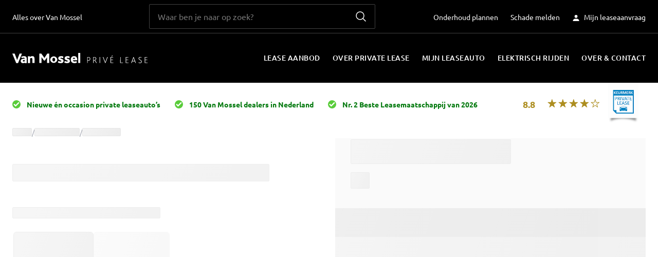

--- FILE ---
content_type: text/html; charset=utf-8
request_url: https://www.vanmossel.nl/privelease/aanbod/nieuw/ford-puma-121354?id=23906
body_size: 7763
content:

<!DOCTYPE html>
<html lang="nl-NL">
    <head>

        <base href="https://www.vanmossel.nl/privelease/"><!--[if lte IE 6]></base><![endif]-->

        <title>Van Mossel Privé Lease | Bekijk het volledige aanbod</title>

        <meta charset="utf-8">
        <meta http-equiv="x-ua-compatible" content="ie=edge">
        <meta name="viewport" content="width=device-width, initial-scale=1, maximum-scale=5">

        <meta name="generator" content="Silverstripe CMS 5.3">
<meta http-equiv="Content-Type" content="text/html; charset=utf-8">
<meta name="description" content="Bekijk hier alle merken &amp; modellen van Van Mossel Privé Lease. Kies het model wat het beste bij jou past, stel hem helemaal zelf samen en rijd binnenkort weg in jouw nieuwe lease-auto."><meta name="customName" content="private lease aanbod">
<link rel="canonical" href="https://www.vanmossel.nl/privelease/aanbod/" data-rh="true" data-react-helmet="true">

        
            
    
        <meta property="og:type" content="website">
<meta property="og:title" content="Van Mossel Privé Lease | Bekijk het volledige aanbod">
<meta property="og:image" content="https://www.vanmossel.nl/privelease/assets/Uploads/NoBearsImageContentBlock/Wat-is-private-lease__FillWzEyMDAsNjMwXQ.jpg">
<meta property="og:url" content="https://www.vanmossel.nl/privelease/aanbod/occasions/">
<meta property="og:site_name" content="Van Mossel Privé Lease">
<meta property="og:description" content="Bekijk hier alle merken &amp; modellen van Van Mossel Privé Lease. Kies het model wat het beste bij jou past, stel hem helemaal zelf samen en rijd binnenkort weg in jouw nieuwe lease-auto.">
<meta name="twitter:card" content="summary_large_image">
<meta name="twitter:title" content="Van Mossel Privé Lease aanbod">
<meta name="twitter:description" content="Bekijk hier alle merken &amp; modellen van Van Mossel Privé Lease. Kies het model wat het beste bij jou past, stel hem helemaal zelf samen en rijd binnenkort weg in jouw nieuwe lease-auto.">
<meta name="twitter:image" content="https://www.vanmossel.nl/privelease/assets/Uploads/NoBearsImageContentBlock/Wat-is-private-lease__FillWzEyMDAsNjMwXQ.jpg">
    

        

        

        
        <script>if(window.document.documentMode){document.location.href = "//internet-explorer";}</script>

        <!-- Browser themeing -->
        <meta name="application-name" content="Van Mossel Privé Lease"/>
        <meta name="msapplication-TileColor" content="#FFFFFF" />
        <meta name="theme-color" content="#000000">

        
        
            <link rel="apple-touch-icon-precomposed" sizes="180x180" href="_resources/themes/vanmosseltheme/img/favicon/apple-touch-icon-180x180.png" />
<link rel="apple-touch-icon-precomposed" sizes="152x152" href="_resources/themes/vanmosseltheme/img/favicon/apple-touch-icon-152x152.png" />
<link rel="apple-touch-icon-precomposed" sizes="144x144" href="_resources/themes/vanmosseltheme/img/favicon/apple-touch-icon-144x144.png" />
<link rel="apple-touch-icon-precomposed" sizes="76x76"   href="_resources/themes/vanmosseltheme/img/favicon/apple-touch-icon-76x76.png" />
<link rel="icon" type="image/png" href="_resources/themes/vanmosseltheme/img/favicon/favicon-32x32.png" sizes="32x32" />
<link rel="icon" type="image/png" href="_resources/themes/vanmosseltheme/img/favicon/favicon-16x16.png" sizes="16x16" />
<link rel='shortcut icon' type='image/x-icon' href='_resources/themes/vanmosseltheme/img/favicon/favicon.ico' />
<meta name="msapplication-TileImage" content="_resources/themes/vanmosseltheme/img/favicon/mstile-144x144.png" />

        

        
        <link rel="preload" href="_resources/themes/vanmosseltheme/fonts/ubuntu/4iCs6KVjbNBYlgoKfw72.woff2" as="font" type="font/woff2" crossorigin>
        <link rel="preload" href="_resources/themes/vanmosseltheme/fonts/ubuntu/4iCv6KVjbNBYlgoCjC3jsGyN.woff2" as="font" type="font/woff2" crossorigin>
        <link rel="preload" href="_resources/themes/vanmosseltheme/fonts/ubuntu/4iCv6KVjbNBYlgoCxCvjsGyN.woff2" as="font" type="font/woff2" crossorigin>

        

        
            

            
        

        
        

        

        

        <script>
  window.dataLayer = window.dataLayer || [];
  window.dataLayer.push({
    'data': undefined
  });
  window.dataLayer.push({
    'business_unit': '',
    'platform': '',
    'platform_type': '',
    'platform_country_code': 'nl',
    'platform_language_code': '',
    'platform_locale': 'nl-NL',
    'page_name': 'Lease aanbod | Van Mossel Privé Lease',
    'page_type': 'NoBears\VanMosselPrivateLease\Page\PrivateLeaseSupplyPage-index'
  });

  
  
  
  
  
</script>


        
            


	


	


	


	


	










        

        
            
                <!-- Google Tag Manager -->
                <script>
                    (function(w, d, s, l, i) {
                        w[l] = w[l] || [];
                        w[l].push({'gtm.start': new Date().getTime(), event: 'gtm.js'});
                        var f = d.getElementsByTagName(s)[0],
                            j = d.createElement(s),
                            dl = l != 'dataLayer' ? '&l=' + l : '';
                        j.async = true;
                        j.src = 'https://pipeline.vanmossel.nl/assets/g-t-m?id=' + i + dl;
                        f.parentNode.insertBefore(j, f);
                    })(window, document, 'script', 'dataLayer', 'GTM-TBR7P7K');
                </script>
                <!-- End Google Tag Manager -->
            
        

        

        <script>window.dataLayerConstants = window.dataLayerConstants || {};</script>

        <!-- TrustBox script -->
        

        <script>
            var hostname;
            switch (window.location.host.replace(/www./i, "")) {
                case "vanmossel.nl":
                    hostname = "https://wielmoer.vanmossel.nl";
                    break;
                case "vanmossel.be":
                    hostname = "https://wielmoer.vanmossel.be";
                    break;
                case "vanmossel.com":
                    hostname = "https://wielmoer.vanmossel.com";
                    break;
                case "vanmosselshop.nl":
                    hostname = "https://wielmoer.vanmosselshop.nl";
                    break;
                default:
                    hostname = "https://wielmoer.vanmossel.nl";
                    break;
            }
            (function (w, d, s, l) {
                w[l] = w[l] || [];
                var f = d.getElementsByTagName(s)[0];
                j = d.createElement(s);
                j.async = true;
                j.src = `${hostname}/cdn/production/datacurrent.min.js`;
                f.parentNode.insertBefore(j, f);
            })(window, document, 'script', 'dataCurrent');
        </script>
    <link rel="stylesheet" type="text/css" href="/privelease/_resources/themes/vanmosseltheme/v3/css/imports.css?m=1768306640">
<link rel="stylesheet" type="text/css" href="/privelease/_resources/themes/vanmosseltheme/css/iclh-theme.css?m=1768306640">
<link rel="stylesheet" type="text/css" href="/privelease/_resources/themes/vanmosseltheme/css/print.css?m=1768306640" media="print">
</head>

    <body data-country="nl"
          data-api-base-url="https://api.vanmossel.com"
          data-locale=""
          data-current-brand=""
          data-corporate-api-token="79c6d8cf1e3941ded7af7331abc0a743"
          data-corporate-api-secret="rmBqC9BDE+R9fda433lQI+tDi8+ic/9FGMJzVi4VeR01r7Cc4fjfPOOhZ8QYhGLQS1ZPLZVbWqs45t2OQCIEFI41HPmxGULZe+qjQowlBOy5tRgzEriq3aLbEDYkmFuL"
          data-siteconfig-timestamp="1766565309"
    >
        
            
            <!-- Google Tag Manager (noscript) -->
            <noscript><iframe src="https://www.googletagmanager.com/ns.html?id=GTM-TBR7P7K"
            height="0" width="0" style="display:none;visibility:hidden"></iframe></noscript>
            <!-- End Google Tag Manager (noscript) -->
            
        

        

        
        <div class="wrapper">
        
            
                
                    <section class="topbar hidden--lt-desk">
    <div class="topbar__inner">
        <nav class="topbar__navigation">
            
<ul class="js-nav-topbar nav nav--topbar">
    
    <li class="nav__item">
        <a href="/" class="js-nav-topbar-sites-trigger nav__link">Alles over Van Mossel</a>
        <div class="js-nav-topbar-sites-menu nav-dropdown nav-dropdown--full">
            <div class="nav-dropdown__main">
                <div class="layout layout--gutter-s layout--divider layout--equalheight">
    
    <div class="layout__cell layout__cell--fit unit-4-12--desk unit-1-1">
        <div class="js-nav-brand-menu">
            <div class="heading-xs">Personenwagens</div>
            <ul class="js-nav-brand-list nav nav--topbar-sites nav--columns-2" data-type="personal">
                
            </ul>
        </div>
    </div>
    <div class="layout__cell layout__cell--fit unit-2-12--desk unit-1-1">
        <div class="js-nav-brand-menu">
            <div class="heading-xs">Bedrijfswagens</div>
            <ul class="js-nav-brand-list nav nav--topbar-sites" data-type="company">
                
            </ul>
        </div>
        <div class="js-nav-brand-menu">
            <div class="heading-xs">Trucks</div>
            <ul class="js-nav-brand-list nav nav--topbar-sites" data-type="trucks">
                
            </ul>
        </div>
    </div>
    
    
    
    <div class="layout__cell layout__cell--fit unit-2-12--desk unit-1-1">
        
        <div class="heading-xs">Instellingen</div>
        <ul class="nav nav--topbar-sites">
            <li class="nav__item">
                <button class="js--nb-cookie-settings nav__link">Cookie-instellingen</button>
            </li>
        </ul>
    </div>
</div>
            </div>
        </div>
    </li>
    

    
        <li class="nav__item nav__item--search">
            <div class="vmpl-search-bar js-vmpl-search" data-results-page="/privelease/zoekresultaten/" data-mode="dropdown"></div>
        </li>
    

    

    

    

    

    
        <li class="nav__item">
  <a href="/privelease/onderhoud-plannen" rel="nofollow noreferrer" class="nav__link">Onderhoud plannen</a>
</li>
<li class="nav__item">
    <a href="/privelease/mijn-leaseauto/schade-melden" rel="nofollow noreferrer" class="nav__link">Schade melden</a>
</li>

<li class="nav__item">
  <a href="/privelease/mijn-leaseaanvraag/portal/" class="nav__link">
      <svg role="img" class="icon">
          <use xlink:href="/privelease/_resources/themes/vanmosseltheme/img/sprite.svg?m=1768306640?v=1766565309#user" />
      </svg>
      <span>Mijn leaseaanvraag</span>
  </a>
</li>



    
</ul>






        </nav>
    </div>
</section>
                    
    <header class="js-header header">
        <div class="header__inner">
            
    <a href="https://www.vanmossel.nl/privelease/" class="header__logo header__logo--upload">
        
            <img class="site-logo site-logo--upload" src="/privelease/assets/Uploads/HeaderBrandLogo/logo-vmpl.svg" width="auto" height="48" alt="Van Mossel Privé Lease logo">
        
    </a>



            
            <button class="vmpl-search-action js-search-dialog-trigger hidden--desk" data-active="false">
                <svg xmlns="http://www.w3.org/2000/svg" width="20" height="20" fill="none">
                    <path d="m19 19-5.2-5.2m0 0A7.5 7.5 0 0 0 8.5 1a7.5 7.5 0 1 0 5.3 12.8Z" stroke="#F7F7F7" stroke-width="1.5" stroke-linecap="round" stroke-linejoin="round"/>
                </svg>
            </button>
            

            <nav class="header__navigation js-header-mid-nav">
                
<div class="js-nav-main main-navigation hidden--lt-desk">
    <ul class="nav nav--main">
        
            
    
    

    
        <li class="js-nav-main-item nav__item nav__item--static">
    <a href="/privelease/aanbod/" class="js-nav-main-link nav__link">Lease aanbod</a>
    
        <div class="js-nav-main-dropdown nav-dropdown nav-dropdown--full">
    <div class="nav-dropdown__main">
        <div class="layout layout--fit layout--gutter layout--right">
            
                <div class="layout__cell unit-3-12">
                    
<div class="heading sign-s">Lease aanbod</div>
<ul class="nav nav--main-dropdown" columns="1">
    
        
    
    <li class="nav__item">
        
        <a href="https://www.vanmossel.nl/privelease/aanbod/nieuw" class="nav__link truncate">Nieuw</a>
        
    </li>
    
    <li class="nav__item">
        
        <a href="https://www.vanmossel.nl/privelease/aanbod/occasions" class="nav__link truncate">Occasions</a>
        
    </li>
    


    
</ul>


                </div>
            

            

            

            
        </div>
    </div>
</div>
    
</li>

    
        <li class="js-nav-main-item nav__item nav__item--static">
    <a href="/privelease/over-private-lease/" class="js-nav-main-link nav__link">Over private lease</a>
    
        <div class="js-nav-main-dropdown nav-dropdown nav-dropdown--full">
    <div class="nav-dropdown__main">
        <div class="layout layout--fit layout--gutter layout--right">
            
                <div class="layout__cell unit-3-12">
                    
<div class="heading sign-s">Slim regelen</div>
<ul class="nav nav--main-dropdown" columns="1">
    
        
    
    <li class="nav__item">
        
        <a href="/privelease/over-private-lease/auto-inruilen/" class="nav__link truncate">Auto inruilen &amp; private lease</a>
        
    </li>
    
    <li class="nav__item">
        
        <a href="/privelease/over-private-lease/private-lease-en-hypotheek/" class="nav__link truncate">Private lease &amp; hypotheek</a>
        
    </li>
    


    
</ul>


                </div>
            

            
                <div class="layout__cell unit-3-12">
                    
<div class="heading sign-s">Over private lease</div>
<ul class="nav nav--main-dropdown" columns="1">
    
        
    
    <li class="nav__item">
        
        <a href="/privelease/over-private-lease/hoe-werkt-private-lease/" class="nav__link truncate">Hoe werkt private lease?</a>
        
    </li>
    
    <li class="nav__item">
        
        <a href="/privelease/over-private-lease/wat-is-private-lease/" class="nav__link truncate">Wat is private lease?</a>
        
    </li>
    
    <li class="nav__item">
        
        <a href="/privelease/over-private-lease/private-lease-keurmerk/" class="nav__link truncate">Keurmerk Private Lease</a>
        
    </li>
    
    <li class="nav__item">
        
        <a href="/privelease/over-private-lease/service/" class="nav__link truncate">Premium Service</a>
        
    </li>
    
    <li class="nav__item">
        
        <a href="/privelease/over-private-lease/occasion-lease/" class="nav__link truncate">Occasion lease</a>
        
    </li>
    


    
</ul>


                </div>
            

            

            
        </div>
    </div>
</div>
    
</li>

    
        <li class="js-nav-main-item nav__item nav__item--static">
    <a href="/privelease/mijn-leaseauto/" class="js-nav-main-link nav__link">Mijn leaseauto </a>
    
        <div class="js-nav-main-dropdown nav-dropdown nav-dropdown--full">
    <div class="nav-dropdown__main">
        <div class="layout layout--fit layout--gutter layout--right">
            
                <div class="layout__cell unit-3-12">
                    
<div class="heading sign-s">Rijden in je leaseauto</div>
<ul class="nav nav--main-dropdown" columns="1">
    
        
    
    <li class="nav__item">
        
        <a href="/privelease/mijn-leaseauto/autodocumenten/" class="nav__link truncate">Autodocumenten</a>
        
    </li>
    
    <li class="nav__item">
        
        <a href="/privelease/mijn-leaseauto/reizen-naar-het-buitenland/" class="nav__link truncate">Reizen naar het buitenland</a>
        
    </li>
    
    <li class="nav__item">
        
        <a href="/privelease/mijn-leaseauto/leasecontract-en-overige-documenten/" class="nav__link truncate">Leasecontract en overige documenten</a>
        
    </li>
    
    <li class="nav__item">
        
        <a href="/privelease/mijn-leaseauto/van-mossel-prive-lease-berijdersapp/" class="nav__link truncate">Berijdersapp</a>
        
    </li>
    


    
</ul>


                </div>
            

            
                <div class="layout__cell unit-3-12">
                    
<div class="heading sign-s">Onderhoud en reparaties</div>
<ul class="nav nav--main-dropdown" columns="1">
    
        
    
    <li class="nav__item">
        
        <a href="/privelease/mijn-leaseauto/reparaties-en-onderhoud/" class="nav__link truncate">Onderhoud &amp; APK</a>
        
    </li>
    


    
</ul>


                </div>
            

            
                <div class="layout__cell unit-3-12">
                    
<div class="heading sign-s">Pech en schade</div>
<ul class="nav nav--main-dropdown" columns="1">
    
        
    
    <li class="nav__item">
        
        <a href="/privelease/mijn-leaseauto/pech-onderweg/" class="nav__link truncate">Pech onderweg</a>
        
    </li>
    
    <li class="nav__item">
        
        <a href="/privelease/mijn-leaseauto/schade-melden/" class="nav__link truncate">Schade melden </a>
        
    </li>
    
    <li class="nav__item">
        
        <a href="/privelease/mijn-leaseauto/diefstal/" class="nav__link truncate">Diefstal</a>
        
    </li>
    


    
</ul>


                </div>
            

            
                <div class="layout__cell unit-3-12">
                    
<div class="heading sign-s">Einde contract</div>
<ul class="nav nav--main-dropdown" columns="1">
    
        
    
    <li class="nav__item">
        
        <a href="/privelease/inleveren-leaseauto/" class="nav__link truncate">Inleveren leaseauto</a>
        
    </li>
    
    <li class="nav__item">
        
        <a href="/privelease/mijn-leaseauto/overnemen/" class="nav__link truncate">Overnemen</a>
        
    </li>
    


    
</ul>


                </div>
            
        </div>
    </div>
</div>
    
</li>

    
        <li class="js-nav-main-item nav__item nav__item--static">
    <a href="/privelease/elektrisch-leasen/" class="js-nav-main-link nav__link">Elektrisch rijden</a>
    
        <div class="js-nav-main-dropdown nav-dropdown nav-dropdown--full">
    <div class="nav-dropdown__main">
        <div class="layout layout--fit layout--gutter layout--right">
            <div class="layout__cell unit-4-12">
                

                

            </div>
            <div class="layout__cell unit-4-12">
                
                    <div class="heading sign-s">
                        
                            Elektrisch rijden
                        
                    </div>
                    <ul class="nav nav--main-dropdown" columns="1">
                    
                        >
<li class="nav__item">
    
    <a href="/privelease/elektrisch-leasen/elektrische-auto-opladen/" class="nav__link truncate">Elektrische auto opladen</a>
    
</li>
                    
                    </ul>
                

                

            </div>
            
        </div>
    </div>
</div>
    
</li>

    
        <li class="js-nav-main-item nav__item nav__item--static">
    <a href="/privelease/contact/" class="js-nav-main-link nav__link">Over &amp; contact</a>
    
        <div class="js-nav-main-dropdown nav-dropdown nav-dropdown--full">
    <div class="nav-dropdown__main">
        <div class="layout layout--fit layout--gutter layout--right">
            
                <div class="layout__cell unit-3-12">
                    
<div class="heading sign-s">Over &amp; contact</div>
<ul class="nav nav--main-dropdown" columns="1">
    
        
    
    <li class="nav__item">
        
        <a href="/privelease/contact/blog/" class="nav__link truncate">Blogs, nieuws &amp; meer</a>
        
    </li>
    
    <li class="nav__item">
        
        <a href="/privelease/contact/veelgestelde-vragen/" class="nav__link truncate">Veelgestelde vragen</a>
        
    </li>
    


    
</ul>


                </div>
            

            

            

            
        </div>
    </div>
</div>
    
</li>

    


        
    </ul>
    
</div>

                <button aria-label="Toon / verberg menu" class="js-mobile-menu-trigger hamburger hidden--desk">
    <span></span>
    <span></span>
    <span></span>
</button>
            </nav>
        </div>
    </header>

    
    <div
        class="js-vmpl-search hidden--desk"
        data-results-page="/privelease/zoekresultaten/"
        data-mode="dialog">
    </div>
    







                    <div class="js-mobile-menu mobile-menu hidden--desk">

    <div class="mobile-menu__inner">
        

        
<select class="js-mobile-menu-language-select is--lang is--nl" aria-label="Selecteer land en taal">
    <optgroup label="vanmossel.com">
        
            <option value="https://www.vanmossel.com">Nederlands</option>
            <option value="https://www.vanmossel.com/en_GB">English</option>
            <option value="https://www.vanmossel.com/fr_BE">Français</option>
            <option value="https://www.vanmossel.com/de_DE">Deutsch</option>
            <option value="https://www.vanmossel.com/da_DK">Dansk</option>
        
    </optgroup>
    <optgroup label="vanmossel.nl">
        
        <option value="https://www.vanmossel.nl">Nederlands</option>
        
    </optgroup>
    <optgroup label="vanmossel.be">
        
        <option value="https://www.vanmossel.be">Nederlands</option>
        <option value="https://www.vanmossel.be/fr_BE">Français</option>
        
    </optgroup>
    <optgroup label="vanmossel.lu">
        
        <option value="https://www.vanmossel.lu">Français</option>
        
    </optgroup>
</select>

    </div>

    <div class="js-mobile-menu-slider mobile-menu__slider sign">
        <ul class="nav nav--mobile">
            
            
                
    <li class="nav__item">
    
        
<div class="nav__link-holder">
    <a href="/privelease/aanbod/" class="nav__link truncate">
        
        <span>Lease aanbod</span>
        
    </a>
    <button class="js-mobile-menu-slide-trigger" aria-label="Volgend niveau" data-level="1">
        
            <svg role="img" class="icon">
                <use xlink:href="_resources/themes/vanmosseltheme/img/sprite.svg?v=1766565309#chevron_right" />
            </svg>
        
    </button>
</div>


        <ul class="js-mobile-menu-slide nav nav--mobile" data-level="1">
            <li class="nav__item nav__item--back">
    <button class="js-mobile-menu-slide-trigger nav__link" data-level="0">
        
            <svg role="img" class="icon">
                <use xlink:href="_resources/themes/vanmosseltheme/img/sprite.svg?v=1766565309#chevron_left" />
            </svg>
        

        <span>Terug</span>
    </button>
</li>

            
                
<li class="nav__item">
    
        
    
    <li class="nav__item">
        
        <a href="https://www.vanmossel.nl/privelease/aanbod/nieuw" class="nav__link truncate">Nieuw</a>
        
    </li>
    
    <li class="nav__item">
        
        <a href="https://www.vanmossel.nl/privelease/aanbod/occasions" class="nav__link truncate">Occasions</a>
        
    </li>
    


    
</li>


            
            
            
            
        </ul>
    
</li>


    <li class="nav__item">
    
        
<div class="nav__link-holder">
    <a href="/privelease/over-private-lease/" class="nav__link truncate">
        
        <span>Over private lease</span>
        
    </a>
    <button class="js-mobile-menu-slide-trigger" aria-label="Volgend niveau" data-level="1">
        
            <svg role="img" class="icon">
                <use xlink:href="_resources/themes/vanmosseltheme/img/sprite.svg?v=1766565309#chevron_right" />
            </svg>
        
    </button>
</div>


        <ul class="js-mobile-menu-slide nav nav--mobile" data-level="1">
            <li class="nav__item nav__item--back">
    <button class="js-mobile-menu-slide-trigger nav__link" data-level="0">
        
            <svg role="img" class="icon">
                <use xlink:href="_resources/themes/vanmosseltheme/img/sprite.svg?v=1766565309#chevron_left" />
            </svg>
        

        <span>Terug</span>
    </button>
</li>

            
                
<li class="nav__item">
    
        
    
    <li class="nav__item">
        
        <a href="/privelease/over-private-lease/auto-inruilen/" class="nav__link truncate">Auto inruilen &amp; private lease</a>
        
    </li>
    
    <li class="nav__item">
        
        <a href="/privelease/over-private-lease/private-lease-en-hypotheek/" class="nav__link truncate">Private lease &amp; hypotheek</a>
        
    </li>
    


    
</li>


            
            
                
<li class="nav__item">
    
        
    
    <li class="nav__item">
        
        <a href="/privelease/over-private-lease/hoe-werkt-private-lease/" class="nav__link truncate">Hoe werkt private lease?</a>
        
    </li>
    
    <li class="nav__item">
        
        <a href="/privelease/over-private-lease/wat-is-private-lease/" class="nav__link truncate">Wat is private lease?</a>
        
    </li>
    
    <li class="nav__item">
        
        <a href="/privelease/over-private-lease/private-lease-keurmerk/" class="nav__link truncate">Keurmerk Private Lease</a>
        
    </li>
    
    <li class="nav__item">
        
        <a href="/privelease/over-private-lease/service/" class="nav__link truncate">Premium Service</a>
        
    </li>
    
    <li class="nav__item">
        
        <a href="/privelease/over-private-lease/occasion-lease/" class="nav__link truncate">Occasion lease</a>
        
    </li>
    


    
</li>


            
            
            
        </ul>
    
</li>


    <li class="nav__item">
    
        
<div class="nav__link-holder">
    <a href="/privelease/mijn-leaseauto/" class="nav__link truncate">
        
        <span>Mijn leaseauto </span>
        
    </a>
    <button class="js-mobile-menu-slide-trigger" aria-label="Volgend niveau" data-level="1">
        
            <svg role="img" class="icon">
                <use xlink:href="_resources/themes/vanmosseltheme/img/sprite.svg?v=1766565309#chevron_right" />
            </svg>
        
    </button>
</div>


        <ul class="js-mobile-menu-slide nav nav--mobile" data-level="1">
            <li class="nav__item nav__item--back">
    <button class="js-mobile-menu-slide-trigger nav__link" data-level="0">
        
            <svg role="img" class="icon">
                <use xlink:href="_resources/themes/vanmosseltheme/img/sprite.svg?v=1766565309#chevron_left" />
            </svg>
        

        <span>Terug</span>
    </button>
</li>

            
                
<li class="nav__item">
    
        
    
    <li class="nav__item">
        
        <a href="/privelease/mijn-leaseauto/autodocumenten/" class="nav__link truncate">Autodocumenten</a>
        
    </li>
    
    <li class="nav__item">
        
        <a href="/privelease/mijn-leaseauto/reizen-naar-het-buitenland/" class="nav__link truncate">Reizen naar het buitenland</a>
        
    </li>
    
    <li class="nav__item">
        
        <a href="/privelease/mijn-leaseauto/leasecontract-en-overige-documenten/" class="nav__link truncate">Leasecontract en overige documenten</a>
        
    </li>
    
    <li class="nav__item">
        
        <a href="/privelease/mijn-leaseauto/van-mossel-prive-lease-berijdersapp/" class="nav__link truncate">Berijdersapp</a>
        
    </li>
    


    
</li>


            
            
                
<li class="nav__item">
    
        
    
    <li class="nav__item">
        
        <a href="/privelease/mijn-leaseauto/reparaties-en-onderhoud/" class="nav__link truncate">Onderhoud &amp; APK</a>
        
    </li>
    


    
</li>


            
            
                
<li class="nav__item">
    
        
    
    <li class="nav__item">
        
        <a href="/privelease/mijn-leaseauto/pech-onderweg/" class="nav__link truncate">Pech onderweg</a>
        
    </li>
    
    <li class="nav__item">
        
        <a href="/privelease/mijn-leaseauto/schade-melden/" class="nav__link truncate">Schade melden </a>
        
    </li>
    
    <li class="nav__item">
        
        <a href="/privelease/mijn-leaseauto/diefstal/" class="nav__link truncate">Diefstal</a>
        
    </li>
    


    
</li>


            
            
                
<li class="nav__item">
    
        
    
    <li class="nav__item">
        
        <a href="/privelease/inleveren-leaseauto/" class="nav__link truncate">Inleveren leaseauto</a>
        
    </li>
    
    <li class="nav__item">
        
        <a href="/privelease/mijn-leaseauto/overnemen/" class="nav__link truncate">Overnemen</a>
        
    </li>
    


    
</li>


            
        </ul>
    
</li>


    <li class="nav__item">
    
        
    <div class="nav__link-holder">
        <a href="/privelease/elektrisch-leasen/" class="nav__link truncate">
            
                <span>Elektrisch rijden</span>
            
        </a>
        
            <button class="js-mobile-menu-slide-trigger" aria-label="Volgend niveau" data-level="1">
                <svg role="img" class="icon">
                    <use xlink:href="_resources/themes/vanmosseltheme/img/sprite.svg?v=1766565309#chevron_right" />
                </svg>
            </button>
        
    </div>


        <ul class="js-mobile-menu-slide nav nav--mobile" data-level="1">
            <li class="nav__item nav__item--back">
    <button class="js-mobile-menu-slide-trigger nav__link" data-level="0">
        
            <svg role="img" class="icon">
                <use xlink:href="_resources/themes/vanmosseltheme/img/sprite.svg?v=1766565309#chevron_left" />
            </svg>
        

        <span>Terug</span>
    </button>
</li>


            


            
                
                    >
<li class="nav__item">
    
    <a href="/privelease/elektrisch-leasen/elektrische-auto-opladen/" class="nav__link truncate">Elektrische auto opladen</a>
    
</li>
                
            

            


            

        </ul>
    
</li>


    <li class="nav__item">
    
        
<div class="nav__link-holder">
    <a href="/privelease/contact/" class="nav__link truncate">
        
        <span>Over &amp; contact</span>
        
    </a>
    <button class="js-mobile-menu-slide-trigger" aria-label="Volgend niveau" data-level="1">
        
            <svg role="img" class="icon">
                <use xlink:href="_resources/themes/vanmosseltheme/img/sprite.svg?v=1766565309#chevron_right" />
            </svg>
        
    </button>
</div>


        <ul class="js-mobile-menu-slide nav nav--mobile" data-level="1">
            <li class="nav__item nav__item--back">
    <button class="js-mobile-menu-slide-trigger nav__link" data-level="0">
        
            <svg role="img" class="icon">
                <use xlink:href="_resources/themes/vanmosseltheme/img/sprite.svg?v=1766565309#chevron_left" />
            </svg>
        

        <span>Terug</span>
    </button>
</li>

            
                
<li class="nav__item">
    
        
    
    <li class="nav__item">
        
        <a href="/privelease/contact/blog/" class="nav__link truncate">Blogs, nieuws &amp; meer</a>
        
    </li>
    
    <li class="nav__item">
        
        <a href="/privelease/contact/veelgestelde-vragen/" class="nav__link truncate">Veelgestelde vragen</a>
        
    </li>
    


    
</li>


            
            
            
            
        </ul>
    
</li>



            

            
                
                    <li class="nav__divider"><li>
                
                <li class="nav__item">
                    
                        
<div class="nav__link-holder">
    <a href="/" class="nav__link truncate">
        
        <span>Navigeer groep</span>
        
    </a>
    <button class="js-mobile-menu-slide-trigger" aria-label="Volgend niveau" data-level="1">
        
            <svg role="img" class="icon">
                <use xlink:href="_resources/themes/vanmosseltheme/img/sprite.svg?v=1766565309#chevron_right" />
            </svg>
        
    </button>
</div>


                    

                    <ul class="js-mobile-menu-slide nav nav--mobile" data-level="1">
                        <li class="nav__item nav__item--back">
    <button class="js-mobile-menu-slide-trigger nav__link" data-level="0">
        
            <svg role="img" class="icon">
                <use xlink:href="_resources/themes/vanmosseltheme/img/sprite.svg?v=1766565309#chevron_left" />
            </svg>
        

        <span>Terug</span>
    </button>
</li>

                        <li class="nav__item">
                            
<button class="js-mobile-menu-slide-trigger nav__link" data-level="2">
    
    <span>Alles over Van Mossel</span>
    
    <div aria-label="Volgend niveau" data-level="2">
        
            <svg role="img" class="icon">
                <use xlink:href="_resources/themes/vanmosseltheme/img/sprite.svg?v=1766565309#chevron_right" />
            </svg>
        
    </div>
</button>


                            <ul class="js-mobile-menu-slide nav nav--mobile" data-level="2">
                                <li class="nav__item nav__item--back">
    <button class="js-mobile-menu-slide-trigger nav__link" data-level="1">
        
            <svg role="img" class="icon">
                <use xlink:href="_resources/themes/vanmosseltheme/img/sprite.svg?v=1766565309#chevron_left" />
            </svg>
        

        <span>Terug</span>
    </button>
</li>

                                <li class="nav__item js-nav-brand-menu">
                                    
<button class="js-mobile-menu-slide-trigger nav__link" data-level="3">
    
    <span>Personenwagens</span>
    
    <div aria-label="Volgend niveau" data-level="3">
        
            <svg role="img" class="icon">
                <use xlink:href="_resources/themes/vanmosseltheme/img/sprite.svg?v=1766565309#chevron_right" />
            </svg>
        
    </div>
</button>


                                    <ul class="js-mobile-menu-slide js-nav-brand-list nav nav--mobile" data-type="personal" data-level="3">
                                        <li class="nav__item nav__item--back">
    <button class="js-mobile-menu-slide-trigger nav__link" data-level="2">
        
            <svg role="img" class="icon">
                <use xlink:href="_resources/themes/vanmosseltheme/img/sprite.svg?v=1766565309#chevron_left" />
            </svg>
        

        <span>Terug</span>
    </button>
</li>

                                        
                                    </ul>
                                </li>
                                <li class="nav__item js-nav-brand-menu">
                                    
<button class="js-mobile-menu-slide-trigger nav__link" data-level="3">
    
    <span>Bedrijfswagens</span>
    
    <div aria-label="Volgend niveau" data-level="3">
        
            <svg role="img" class="icon">
                <use xlink:href="_resources/themes/vanmosseltheme/img/sprite.svg?v=1766565309#chevron_right" />
            </svg>
        
    </div>
</button>


                                    <ul class="js-mobile-menu-slide js-nav-brand-list nav nav--mobile" data-type="company" data-level="3">
                                        <li class="nav__item nav__item--back">
    <button class="js-mobile-menu-slide-trigger nav__link" data-level="2">
        
            <svg role="img" class="icon">
                <use xlink:href="_resources/themes/vanmosseltheme/img/sprite.svg?v=1766565309#chevron_left" />
            </svg>
        

        <span>Terug</span>
    </button>
</li>

                                        
                                    </ul>
                                </li>
                                <li class="nav__item js-nav-brand-menu">
                                    
<button class="js-mobile-menu-slide-trigger nav__link" data-level="3">
    
    <span>Trucks</span>
    
    <div aria-label="Volgend niveau" data-level="3">
        
            <svg role="img" class="icon">
                <use xlink:href="_resources/themes/vanmosseltheme/img/sprite.svg?v=1766565309#chevron_right" />
            </svg>
        
    </div>
</button>


                                    <ul class="js-mobile-menu-slide js-nav-brand-list nav nav--mobile" data-type="trucks" data-level="3">
                                        <li class="nav__item nav__item--back">
    <button class="js-mobile-menu-slide-trigger nav__link" data-level="2">
        
            <svg role="img" class="icon">
                <use xlink:href="_resources/themes/vanmosseltheme/img/sprite.svg?v=1766565309#chevron_left" />
            </svg>
        

        <span>Terug</span>
    </button>
</li>

                                        
                                    </ul>
                                </li>
                                
                                
                                
                                <li class="nav__item">
                                    
<button class="js-mobile-menu-slide-trigger nav__link" data-level="3">
    
    <span>Instellingen</span>
    
    <div aria-label="Volgend niveau" data-level="3">
        
            <svg role="img" class="icon">
                <use xlink:href="_resources/themes/vanmosseltheme/img/sprite.svg?v=1766565309#chevron_right" />
            </svg>
        
    </div>
</button>


                                    <ul class="js-mobile-menu-slide nav nav--mobile" data-level="3">
                                        <li class="nav__item nav__item--back">
    <button class="js-mobile-menu-slide-trigger nav__link" data-level="2">
        
            <svg role="img" class="icon">
                <use xlink:href="_resources/themes/vanmosseltheme/img/sprite.svg?v=1766565309#chevron_left" />
            </svg>
        

        <span>Terug</span>
    </button>
</li>

                                        <li class="nav__item">
                                            <button class="js--nb-cookie-settings nav__link">Cookie-instellingen</button>
                                        </li>
                                    </ul>
                                </li>
                            </ul>
                        </li>

                        
                            <li class="nav__item">
                                <a href="" class="nav__link truncate"></a>
                            </li>
                        

                        
                    </ul>
                </li>
                
                    <li class="nav__item">
                        <a href="/privelease/mijn-leaseauto/schade-melden" rel="nofollow noreferrer" class="nav__link ">Schade melden</a>
                    </li>
                
                
                    <li class="nav__item">
                        <a href="/privelease/mijn-leaseaanvraag/portal/" class="nav__link">
                            Mijn leaseaanvraag
                        </a>
                    </li>
                
                
                
            
        </ul>
    </div>
</div>

                

                
            
            
                <div class="iclh-usp-bar">
	<div class="iclh-usp-bar__inner">
		<ul class="iclh-usp-bar__list list--inline ">
			<li>Nieuwe én occasion private leaseauto’s</li>
			<li class="hidden--palm">150 Van Mossel dealers in Nederland</li>
			<li class="hidden--lap hidden--palm">Nr. 2 Beste Leasemaatschappij van 2026</li>
		</ul>
        
		<div class="iclh-usp-bar__rating">
			<a class="iclh-usp-bar__link" href="https://www.vanmossel.nl/privelease/contact/blog/beste-leasemaatschappij-van-2026/">
				<div class="heading-s hidden--palm">8.8</div>
				<ul class="iclh-usp-bar__rating-stars list--inline hidden--palm">
                    <li>
                        <img class="image" src="/privelease/_resources/themes/vanmosseltheme/img/privelease/star.svg" alt="star" />
                    </li>
                    <li>
                        <img class="image" src="/privelease/_resources/themes/vanmosseltheme/img/privelease/star.svg" alt="star" />
                    </li>
                    <li>
                        <img class="image" src="/privelease/_resources/themes/vanmosseltheme/img/privelease/star.svg" alt="star" />
                    </li>
                    <li>
                        <img class="image" src="/privelease/_resources/themes/vanmosseltheme/img/privelease/star.svg" alt="star" />
                    </li>
                    <li>
                        <img class="image" src="/privelease/_resources/themes/vanmosseltheme/img/privelease/star-hollow.svg" alt="star" />
                    </li>
				</ul>
			</a>
			
                <a class="iclh-usp-bar__link" href="/privelease/over-private-lease/private-lease-keurmerk/"><img src=/privelease/_resources/themes/vanmosseltheme/img/privelease/keurmerk.png?m=1768306640 width="86" height="84" alt="keurmerk"></a>
			
		</div>
        
	</div>
</div>

            

            


            <main>
                <div
    id="privelease-voorraad-root"
    class="privelease-voorraad"

    data-basehref="https://www.vanmossel.nl/privelease/"
    data-themedir="/privelease/_resources/themes/vanmosseltheme"
    data-api="https://www.vanmossel.nl/privelease/graphql"

    
        data-autodisk-profile-id="[96,273]"
    

    data-router-basename="/privelease/aanbod/"
    data-show-breadcrumbs="1"
    data-csrftoken=""
    data-hide-occasion="0"

    
    data-show-advance-payment="1"
    data-show-discount-code="1"
    data-show-quotation="1"
    data-show-save-notification-electric="1"
    data-show-kilometers-ref-read-more-link="1"
    data-is-iclh="1"
    

    
    data-applicatie-module="Lease module"
    
    
    data-sort-by-tag="Nieuwjaarsdeals"
    
    
    data-actionblock="{&quot;image&quot;:&quot;https://www.vanmossel.nl/privelease/assets/Uploads/Actionblock/Opel-Corsa-Electric__FillWzE0MDAsNjQ0XQ.jpg&quot;,&quot;metaTitle&quot;:&quot;&quot;,&quot;content&quot;:&quot;Occasion lease: Een voordeliger tarief dan bij een nieuwe leaseauto én optimale inleverflexibiliteit!&quot;,&quot;buttonText&quot;:&quot;Bekijk occasion lease deals &quot;,&quot;buttonURL&quot;:&quot;https://www.vanmossel.nl/privelease/aanbod/occasions&quot;}"
    

    
    data-actionblockoccasion="{&quot;image&quot;:&quot;https://www.vanmossel.nl/privelease/assets/Uploads/OccassionActionblock/EDM-header-Occasion-Zone__FillWzE0MDAsNjQ0XQ.jpg&quot;,&quot;metaTitle&quot;:&quot;&quot;,&quot;content&quot;:&quot;7,8 \x26 9 November Occasion 3-Daagse&quot;,&quot;buttonText&quot;:&quot;&quot;,&quot;buttonURL&quot;:&quot;&quot;}"
    
>
    <div id="privelease-voorraad-breadcrumbs" class="hidden">
        

    
        <div class="site-width site-width--l">
            <div class="sign">
                <ul class="nav nav--breadcrumbs">
                    <li class="nav__item">
                        <a href="https://www.vanmossel.nl/privelease/" class="nav__link">Home</a>
                    </li>
                    
                    
                        
                            
                                <li class="nav__item">
                                    <a href="/privelease/aanbod/" class="nav__link is--current">Lease aanbod</a>
                                </li>
                            
                        
                    
                </ul>
            </div>
        </div>
        
    
    
    
    
    
    
    
    
    
    
    
    
    
    
    
    
    
    
    
    
    
    
    
    
    
    
    
    
    
    
    
    
    
    
    
    
    
    
    

    </div>
</div>



            </main>
            
                
    <footer class="footer">
        <div class="site-width">
            
                <p style="font-size: 1.2rem; line-height: 2rem;">*Afbeeldingen, kleuren en (standaard)uitrusting kunnen afwijken van de werkelijke uitvoering. Wijzigingen en typfouten voorbehouden.<br />
                **De overheid bouwt de kortingen op de motorrijtuigenbelasting (wegenbelasting) voor elektrische en plug-in hybride auto’s in de periode 2026-2030 verder af. <a href="https://www.vanmossel.nl/privelease/wijziging-motorrijtuigenbelasting" title="Bekijk hier de wijzigingen" target="_blank">Bekijk hier de wijzigingen</a>.</p>
            

            <div class="layout layout--gutter">

                <div class="layout__cell layout__cell--fit unit-1-1 unit-8-12--desk">
                    <nav>
                        <div class="layout layout--gutter">
                            
    <div class="layout__cell layout__cell--fit unit-3-12 unit-6-12--palm sign">
        
<div class="heading-xs sign-s">Direct naar</div>
<ul class="nav nav--footer">
    
        
    
    <li class="nav__item">
        
        <a href="/privelease/aanbod/" class="nav__link truncate">Lease aanbod</a>
        
    </li>
    
    <li class="nav__item">
        
        <span class="nav__link truncate">Mijn leaseauto</span>
        
    </li>
    
    <li class="nav__item">
        
        <a href="/privelease/contact/" class="nav__link truncate">Over &amp; Contact</a>
        
    </li>
    
    <li class="nav__item">
        
        <a href="/privelease/contact/veelgestelde-vragen/" class="nav__link truncate">Veel gestelde vragen</a>
        
    </li>
    


    
</ul>

    </div>


                            
    <div class="layout__cell layout__cell--fit unit-3-12 unit-6-12--palm sign">
        
<div class="heading-xs sign-s">Informatie</div>
<ul class="nav nav--footer">
    
        
    
    <li class="nav__item">
        
        <a href="https://www.vanmossel.nl/privelease/assets/803b749474/Algemene-voorwaarden-private-lease-Keurmerk3.pdf" class="nav__link truncate" rel="nofollow noreferrer" target="_blank">Keurmerk Alg. Voorwaarden</a>
        
    </li>
    
    <li class="nav__item">
        
        <a href="/privelease/algemene-verzekeringsvoorwaarden-motorrijtuigen/" class="nav__link truncate">Verzekeringsvoorwaarden</a>
        
    </li>
    
    <li class="nav__item">
        
        <a href="/privelease/klachtenprocedure/" class="nav__link truncate">Klachtenprocedure</a>
        
    </li>
    
    <li class="nav__item">
        
        <a href="https://www.vanmossel.nl/privelease/aanvullende-algemene-voorwaarden" class="nav__link truncate">Aanvullende Voorwaarden</a>
        
    </li>
    
    <li class="nav__item">
        
        <a href="/privelease/tarieventabel/" class="nav__link truncate">Tarieventabel</a>
        
    </li>
    
    <li class="nav__item">
        
        <a href="https://www.vanmossel.nl/privelease/innameprotocol" class="nav__link truncate">Innameprotocol </a>
        
    </li>
    


    
</ul>

    </div>


                            
    <div class="layout__cell layout__cell--fit unit-3-12 unit-6-12--palm sign">
        
<div class="heading-xs sign-s">Van Mossel</div>
<ul class="nav nav--footer">
    
        
    
    <li class="nav__item">
        
        <a href="https://www.vanmossel.nl/werkenbij/" class="nav__link truncate">Werken bij</a>
        
    </li>
    


    
</ul>

    </div>



                            <div class="layout__cell layout__cell--fit unit-3-12 unit-6-12--palm sign">
                                <div class="heading-xs sign-s">Volg ons</div>
<ul class="nav nav--footer">
    
    <li class="nav__item">
        <a href="https://www.facebook.com/vanmosselprivelease/" class="nav__link" rel="nofollow noreferrer" target="_blank" aria-label="Facebook">
            <svg role="img" class="icon icon--s">
                <use xlink:href="_resources/themes/vanmosseltheme/img/sprite.svg?v=1766565309#facebook" />
            </svg>
            <span class="nav__label">Facebook</span>
        </a>
    </li>
    

    
    <li class="nav__item">
        <a href="https://www.instagram.com/vanmosselprivelease/" class="nav__link" rel="nofollow noreferrer" target="_blank" aria-label="Instagram">
            <svg role="img" class="icon icon--s">
                <use xlink:href="_resources/themes/vanmosseltheme/img/sprite.svg?v=1766565309#instagram" />
            </svg>
            <span class="nav__label">Instagram</span>
        </a>
    </li>
    

    

    

    
</ul>

                            </div>
                        </div>
                    </nav>
                </div>

                <div class="layout__cell layout__cell--fit unit-1-1 unit-4-12--desk">
                    <div class="layout layout--fit layout--gutter layout--bottom">
                        
                        
                            <div class="layout__cell unit-1-1 unit-6-12--lap sign">
                                
                                
<ul class="nav nav--app-stores">
    
    <li class="nav__item">
        <a class="nav__link nav__link--app-store" href="https://apps.apple.com/nl/app/van-mossel-prive-lease/id6736521839" rel="noopener" target="_blank">
            <img class="store-badge" src=/privelease/_resources/themes/vanmosseltheme/img/app-store/Download_on_the_App_Store_Badge_NL_RGB_blk.svg?m=1768306640 alt="Mijn Van Mossel app" width="108" height="36">
        </a>
    </li>
    
    
    <li class="nav__item">
        <a class="nav__link" href="https://play.google.com/store/apps/details?id=nl.autodisk.vanmosselprivelease&amp;hl=nl" rel="noopener" target="_blank">
            <img class="store-badge store-badge--play-store" src=/privelease/_resources/themes/vanmosseltheme/img/app-store/google-play-badge_NL.svg?m=1768306640 alt="Mijn Van Mossel app" width="121" height="36">
        </a>
    </li>
    
</ul>


                                
                            </div>
                        
                    </div>
                </div>
            </div>

            <hr class="rule">

            <div class="layout layout--gutter-s layout--fit text-center--palm sign-inv">
                <div class="layout__cell unit-1-1 unit-6-12--lap unit-8-12--desk sign">
                    <div class="footer-bottom-column">
                        <nav>
                            <ul class="nav nav--info">
                                
                                <li class="nav__item">
                                    <a href="https://www.vanmossel.nl/privacy-" class="nav__link" rel="nofollow noreferrer" target="_blank">Privacy</a>
                                </li>
                                
                                <li class="nav__item">
                                    <a href="https://www.vanmossel.nl/disclaimer/" class="nav__link" rel="nofollow noreferrer" target="_blank">Disclaimer</a>
                                </li>
                                
                                <li class="nav__item">
                                    <a href="https://www.vanmossel.nl/cookies/" class="nav__link" rel="nofollow noreferrer" target="_blank">Cookies</a>
                                </li>
                                
                                <li class="nav__item">
                                    <button class="js--nb-cookie-settings nav__link">Cookie-instellingen</button>
                                </li>
                            </ul>
                        </nav>
                        <div class="footer-copy">
                            <div class="hidden--gt-palm">&copy; Van Mossel 2026</div>
                            <div class="hidden--palm">&copy; Van Mossel Automotive Group 2026</div>
                        </div>

                        
                        <nav>
                            <ul class="nav nav--info">
                                
                                
                            </ul>
                        </nav>
                        
                    </div>
                </div>
                
                <div class="layout__cell layout__cell unit-1-1 unit-6-12--lap unit-4-12--desk sign">
                    <ul class="nav nav--inline nav--footer-extern-logos">
    
    
    <li class="nav__item is--keurmerk-private-lease">
        <a class="nav__link" href="/privelease/over-private-lease/private-lease-keurmerk/" rel="noopener" target="_blank">
            <img src="/privelease/_resources/themes/vanmosseltheme/img/extern-logos/keurmerk-private-lease.png?m=1768306640" alt="Keurmerk Private lease" width="139" height="152">
        </a>
    </li>
    
    
    
</ul>

                </div>
                
            </div>
        </div>
    </footer>


            
        </div>

        

        

        

        

        

        

        

        

        

        

        

        
            
                
            
        

        
            
        

        
        

        

        

        

        

        

        

        

        

        

        

        

        

        
            

            
                
            
        

        

        

    <script type="application/javascript" src="/privelease/_resources/vendor/silverstripe/admin/client/dist/js/i18n.js?m=1743562809"></script>
<script type="application/javascript" src="/privelease/_resources/themes/vanmosseltheme/js/lang/nl_NL.js?m=1768306640"></script>
<script type="application/javascript" src="/privelease/_resources/themes/vanmosseltheme/js/vmpl-elastic.js?m=1768306640"></script>
<script type="application/javascript" src="/privelease/_resources/themes/vanmosseltheme/js/supply-app.js?m=1768306640"></script>
<script type="application/javascript" src="/privelease/_resources/themes/vanmosseltheme/js/main.js?m=1768306640"></script>
<script type="application/javascript" src="/privelease/_resources/themes/vanmosseltheme/js/privelease-voorraad.js?m=1768306640"></script>
<script type="application/javascript" src="/privelease/_resources/themes/vanmosseltheme/js/privelease-quote-and-request.js?m=1768306640"></script>
<script defer src="https://static.cloudflareinsights.com/beacon.min.js/vcd15cbe7772f49c399c6a5babf22c1241717689176015" integrity="sha512-ZpsOmlRQV6y907TI0dKBHq9Md29nnaEIPlkf84rnaERnq6zvWvPUqr2ft8M1aS28oN72PdrCzSjY4U6VaAw1EQ==" data-cf-beacon='{"version":"2024.11.0","token":"ba429547d0564c7a866f6f71d39cb96b","server_timing":{"name":{"cfCacheStatus":true,"cfEdge":true,"cfExtPri":true,"cfL4":true,"cfOrigin":true,"cfSpeedBrain":true},"location_startswith":null}}' crossorigin="anonymous"></script>
</body>
</html>


--- FILE ---
content_type: text/css
request_url: https://www.vanmossel.nl/privelease/_resources/themes/vanmosseltheme/v3/css/imports.css?m=1768306640
body_size: -231
content:
@import url(https://use.typekit.net/iyu0nny.css);



--- FILE ---
content_type: text/css
request_url: https://www.vanmossel.nl/privelease/_resources/themes/vanmosseltheme/css/iclh-theme.css?m=1768306640
body_size: 64715
content:
@charset "UTF-8";@font-face{font-display:swap;font-family:Ubuntu;font-style:normal;font-weight:400;src:url(../fonts/ubuntu/4iCs6KVjbNBYlgoKfw72.woff2) format("woff2");unicode-range:u+00??,u+0131,u+0152-0153,u+02bb-02bc,u+02c6,u+02da,u+02dc,u+2000-206f,u+2074,u+20ac,u+2122,u+2191,u+2193,u+2212,u+2215,u+feff,u+fffd}@font-face{font-display:swap;font-family:Ubuntu;font-style:normal;font-weight:500;src:url(../fonts/ubuntu/4iCv6KVjbNBYlgoCjC3jsGyN.woff2) format("woff2");unicode-range:u+00??,u+0131,u+0152-0153,u+02bb-02bc,u+02c6,u+02da,u+02dc,u+2000-206f,u+2074,u+20ac,u+2122,u+2191,u+2193,u+2212,u+2215,u+feff,u+fffd}@font-face{font-display:swap;font-family:Ubuntu;font-style:normal;font-weight:700;src:url(../fonts/ubuntu/4iCv6KVjbNBYlgoCxCvjsGyN.woff2) format("woff2");unicode-range:u+00??,u+0131,u+0152-0153,u+02bb-02bc,u+02c6,u+02da,u+02dc,u+2000-206f,u+2074,u+20ac,u+2122,u+2191,u+2193,u+2212,u+2215,u+feff,u+fffd}html{-ms-text-size-adjust:100%;-webkit-text-size-adjust:100%;font-family:sans-serif}body{margin:0}article,aside,details,figcaption,figure,footer,header,hgroup,main,menu,nav,section,summary{display:block}audio,canvas,progress,video{display:inline-block;vertical-align:initial}audio:not([controls]){display:none;height:0}[hidden],template{display:none}a{background-color:initial}a:active,a:hover{outline:0}abbr[title]{border-bottom:1px dotted}b,strong{font-weight:700}dfn{font-style:italic}h1{font-size:2em;margin:.67em 0}mark{background:#ff0;color:#000}small{font-size:80%}sub,sup{font-size:75%;line-height:0;position:relative;vertical-align:initial}sup{top:-.5em}sub{bottom:-.25em}img{border:0}svg:not(:root){overflow:hidden}figure{margin:1em 40px}hr{box-sizing:initial;height:0}pre{overflow:auto}code,kbd,pre,samp{font-size:1em}button,input,optgroup,select,textarea{color:inherit;font:inherit;margin:0}button{overflow:visible}button,select{text-transform:none}button,html input[type=button],input[type=reset],input[type=submit]{-webkit-appearance:button;cursor:pointer}button[disabled],html input[disabled]{cursor:default}button::-moz-focus-inner,input::-moz-focus-inner{border:0;padding:0}input{line-height:normal}input[type=checkbox],input[type=radio]{box-sizing:border-box;padding:0}input[type=number]::-webkit-inner-spin-button,input[type=number]::-webkit-outer-spin-button{height:auto}input[type=search]{-webkit-appearance:textfield;box-sizing:initial}input[type=search]::-webkit-search-cancel-button,input[type=search]::-webkit-search-decoration{-webkit-appearance:none}fieldset{border:1px solid silver;margin:0 2px;padding:.35em .625em .75em}legend{border:0;padding:0}textarea{overflow:auto}optgroup{font-weight:700}table{border-collapse:collapse;border-spacing:0}td,th{padding:0}.bg--base{background-color:#000!important}.color--base{color:#000!important}.fill--base{fill:#000!important}.bg--blank{background-color:#fff!important}.color--blank{color:#fff!important}.fill--blank{fill:#fff!important}.bg--brand{background-color:#494b4f!important}.color--brand{color:#494b4f!important}.fill--brand{fill:#494b4f!important}.bg--brand-light{background-color:#a6aab4!important}.color--brand-light{color:#a6aab4!important}.fill--brand-light{fill:#a6aab4!important}.bg--brand-xlight{background-color:#dcdee2!important}.color--brand-xlight{color:#dcdee2!important}.fill--brand-xlight{fill:#dcdee2!important}.bg--neutral-darker{background-color:#262a2e!important}.color--neutral-darker{color:#262a2e!important}.fill--neutral-darker{fill:#262a2e!important}.bg--neutral-dark{background-color:#494b4f!important}.color--neutral-dark{color:#494b4f!important}.fill--neutral-dark{fill:#494b4f!important}.bg--neutral{background-color:#a6aab4!important}.color--neutral{color:#a6aab4!important}.fill--neutral{fill:#a6aab4!important}.bg--neutral-light{background-color:#dcdee2!important}.color--neutral-light{color:#dcdee2!important}.fill--neutral-light{fill:#dcdee2!important}.bg--neutral-xlight{background-color:#e3e7ec!important}.color--neutral-xlight{color:#e3e7ec!important}.fill--neutral-xlight{fill:#e3e7ec!important}.bg--succes{background-color:#03d059!important}.color--succes{color:#03d059!important}.fill--succes{fill:#03d059!important}.bg--warning{background-color:#f79003!important}.color--warning{color:#f79003!important}.fill--warning{fill:#f79003!important}.bg--error{background-color:#ef0000!important}.color--error{color:#ef0000!important}.fill--error{fill:#ef0000!important}.bg--green-dark{background-color:#00780c!important}.color--green-dark{color:#00780c!important}.fill--green-dark{fill:#00780c!important}.bg--green{background-color:#59cc3a!important}.color--green{color:#59cc3a!important}.fill--green{fill:#59cc3a!important}.bg--green-button{background-color:#47ba00!important}.color--green-button{color:#47ba00!important}.fill--green-button{fill:#47ba00!important}.bg--gold{background-color:#ad8e20!important}.color--gold{color:#ad8e20!important}.fill--gold{fill:#ad8e20!important}.bg--gold-light{background-color:#dea526!important}.color--gold-light{color:#dea526!important}.fill--gold-light{fill:#dea526!important}.bg--gold-lighter{background-color:#e5b23c!important}.color--gold-lighter{color:#e5b23c!important}.fill--gold-lighter{fill:#e5b23c!important}.bg--blue{background-color:#0085fc!important}.color--blue{color:#0085fc!important}.fill--blue{fill:#0085fc!important}.bg--blue-dark{background-color:#006acd!important}.color--blue-dark{color:#006acd!important}.fill--blue-dark{fill:#006acd!important}.bg--brown{background-color:#bf8b13!important}.color--brown{color:#bf8b13!important}.fill--brown{fill:#bf8b13!important}.bg--shadow{background-color:rgba(0,0,0,.051)!important}.color--shadow{color:rgba(0,0,0,.051)!important}.fill--shadow{fill:rgba(0,0,0,.051)!important}.cf:after,.input-checkbox-group:after,.island-l:after,.island-s:after,.island:after,.layer-l:after,.layer-s:after,.layer:after,dl:after{clear:both;content:"";display:table}.faq__item>:last-child,.faq__item>:last-child>:last-child,.faq__item>:last-child>:last-child>:last-child,.faq__item>:last-child>:last-child>:last-child>:last-child,.iclh-faq__item>:last-child,.iclh-faq__item>:last-child>:last-child,.iclh-faq__item>:last-child>:last-child>:last-child,.iclh-faq__item>:last-child>:last-child>:last-child>:last-child,.island-l>:last-child,.island-l>:last-child>:last-child,.island-l>:last-child>:last-child>:last-child,.island-l>:last-child>:last-child>:last-child>:last-child,.island-s>:last-child,.island-s>:last-child>:last-child,.island-s>:last-child>:last-child>:last-child,.island-s>:last-child>:last-child>:last-child>:last-child,.island>:last-child,.island>:last-child>:last-child,.island>:last-child>:last-child>:last-child,.island>:last-child>:last-child>:last-child>:last-child,.module>:last-child,.module>:last-child>:last-child,.module>:last-child>:last-child>:last-child,.module>:last-child>:last-child>:last-child>:last-child,.userform .error-container>:last-child,.userform .error-container>:last-child>:last-child,.userform .error-container>:last-child>:last-child>:last-child,.userform .error-container>:last-child>:last-child>:last-child>:last-child{margin-bottom:0}.truncate{max-width:100%;overflow:hidden;text-overflow:ellipsis;white-space:nowrap}html{box-sizing:border-box}*,:after,:before{box-sizing:inherit}blockquote,dd,dl,fieldset,h1,h2,h3,h4,h5,h6,hr,ol,p,pre,ul{margin:0}fieldset,ol,ul{padding:0}fieldset,iframe{border:0}li>ol,li>ul{margin-bottom:0}code,kbd,pre,samp{font-family:monospace,monospace}[tabindex="-1"]:focus{outline:none!important}img{font-style:italic}html{-moz-osx-font-smoothing:grayscale;-webkit-font-smoothing:antialiased;color:#000;font-family:Ubuntu,sans-serif;font-size:62.5%;min-height:100%}body,html{height:100%}body{-webkit-font-smoothing:antialiased;background-color:#fff;font-size:1.6rem;line-height:2.4rem}.wrapper,body{min-height:100%;position:relative}.wrapper{height:auto;margin:0 auto;width:100%}.site-width{display:block;margin:0 auto;max-width:140.8rem;padding:0 2.4rem}.hgroup,address,blockquote,dl,fieldset,hgroup,hr,ol,p,pre,table,ul{margin-bottom:2.4rem}dd,ol,ul{margin-left:2.4rem}a[href^="mailto:"],a[href^="tel:"]{white-space:nowrap}.layout{display:flex;flex-flow:row wrap;list-style:none;margin-left:0;padding:0}.layout--center{justify-content:center}.layout--right{justify-content:flex-end}.layout--spread{justify-content:space-between}.layout--middle{align-items:center}.layout--bottom{align-items:flex-end}.layout--rev{flex-direction:row-reverse}.layout--fill>.layout__cell{flex:1 1 0%;flex-basis:0%}.layout--fit>.layout__cell{flex-basis:auto}.layout--equalheight>.layout__cell{display:flex}.layout--equalheight>.layout__cell>*{width:100%}.layout--gutter{margin-left:-2.4rem}.layout--gutter>.layout__cell{padding-left:2.4rem}.layout--gutter-xs{margin-left:-.6rem}.layout--gutter-xs>.layout__cell{padding-left:.6rem}.layout--gutter-s{margin-left:-1.2rem}.layout--gutter-s>.layout__cell{padding-left:1.2rem}.layout--gutter-l{margin-left:-4.8rem}.layout--gutter-l>.layout__cell{padding-left:4.8rem}.layout--gutter-xl{margin-left:-9.6rem}.layout--gutter-xl>.layout__cell{padding-left:9.6rem}.layout__cell{flex-basis:100%;min-width:0}.layout__cell--center{margin-left:auto;margin-right:auto}.layout__cell--fit{flex-basis:auto}.layout__cell--fill{flex:1 1 0%;flex-basis:0%}.unit-1-12{width:8.3333333333%!important}.unit-2-12{width:16.6666666667%!important}.unit-3-12{width:25%!important}.unit-4-12{width:33.3333333333%!important}.unit-5-12{width:41.6666666667%!important}.unit-6-12{width:50%!important}.unit-7-12{width:58.3333333333%!important}.unit-8-12{width:66.6666666667%!important}.unit-9-12{width:75%!important}.unit-10-12{width:83.3333333333%!important}.unit-11-12{width:91.6666666667%!important}.unit-1-10{width:10%!important}.unit-2-10{width:20%!important}.unit-3-10{width:30%!important}.unit-4-10{width:40%!important}.unit-5-10{width:50%!important}.unit-6-10{width:60%!important}.unit-7-10{width:70%!important}.unit-8-10{width:80%!important}.unit-9-10{width:90%!important}.unit-1-1{width:100%!important}.unit-auto{width:auto!important}[class*=push-]{position:relative}.push-1-12{left:8.3333333333%!important}.push-2-12{left:16.6666666667%!important}.push-3-12{left:25%!important}.push-4-12{left:33.3333333333%!important}.push-5-12{left:41.6666666667%!important}.push-6-12{left:50%!important}.push-7-12{left:58.3333333333%!important}.push-8-12{left:66.6666666667%!important}.push-9-12{left:75%!important}.push-10-12{left:83.3333333333%!important}.push-11-12{left:91.6666666667%!important}.push-1-10{left:10%!important}.push-2-10{left:20%!important}.push-3-10{left:30%!important}.push-4-10{left:40%!important}.push-5-10{left:50%!important}.push-6-10{left:60%!important}.push-7-10{left:70%!important}.push-8-10{left:80%!important}.push-9-10{left:90%!important}.push-0-0{left:0!important}[class*=pull-]{position:relative}.pull-1-12{right:8.3333333333%!important}.pull-2-12{right:16.6666666667%!important}.pull-3-12{right:25%!important}.pull-4-12{right:33.3333333333%!important}.pull-5-12{right:41.6666666667%!important}.pull-6-12{right:50%!important}.pull-7-12{right:58.3333333333%!important}.pull-8-12{right:66.6666666667%!important}.pull-9-12{right:75%!important}.pull-10-12{right:83.3333333333%!important}.pull-11-12{right:91.6666666667%!important}.pull-1-10{right:10%!important}.pull-2-10{right:20%!important}.pull-3-10{right:30%!important}.pull-4-10{right:40%!important}.pull-5-10{right:50%!important}.pull-6-10{right:60%!important}.pull-7-10{right:70%!important}.pull-8-10{right:80%!important}.pull-9-10{right:90%!important}.pull-0-0{right:0!important}@media only screen and (max-width:767px){.unit-1-12--palm{width:8.3333333333%!important}.unit-2-12--palm{width:16.6666666667%!important}.unit-3-12--palm{width:25%!important}.unit-4-12--palm{width:33.3333333333%!important}.unit-5-12--palm{width:41.6666666667%!important}.unit-6-12--palm{width:50%!important}.unit-7-12--palm{width:58.3333333333%!important}.unit-8-12--palm{width:66.6666666667%!important}.unit-9-12--palm{width:75%!important}.unit-10-12--palm{width:83.3333333333%!important}.unit-11-12--palm{width:91.6666666667%!important}.unit-1-10--palm{width:10%!important}.unit-2-10--palm{width:20%!important}.unit-3-10--palm{width:30%!important}.unit-4-10--palm{width:40%!important}.unit-5-10--palm{width:50%!important}.unit-6-10--palm{width:60%!important}.unit-7-10--palm{width:70%!important}.unit-8-10--palm{width:80%!important}.unit-9-10--palm{width:90%!important}.unit-1-1--palm{width:100%!important}.unit-auto--palm{width:auto!important}}@media only screen and (min-width:768px){.unit-1-12--gt-palm{width:8.3333333333%!important}.unit-2-12--gt-palm{width:16.6666666667%!important}.unit-3-12--gt-palm{width:25%!important}.unit-4-12--gt-palm{width:33.3333333333%!important}.unit-5-12--gt-palm{width:41.6666666667%!important}.unit-6-12--gt-palm{width:50%!important}.unit-7-12--gt-palm{width:58.3333333333%!important}.unit-8-12--gt-palm{width:66.6666666667%!important}.unit-9-12--gt-palm{width:75%!important}.unit-10-12--gt-palm{width:83.3333333333%!important}.unit-11-12--gt-palm{width:91.6666666667%!important}.unit-1-10--gt-palm{width:10%!important}.unit-2-10--gt-palm{width:20%!important}.unit-3-10--gt-palm{width:30%!important}.unit-4-10--gt-palm{width:40%!important}.unit-5-10--gt-palm{width:50%!important}.unit-6-10--gt-palm{width:60%!important}.unit-7-10--gt-palm{width:70%!important}.unit-8-10--gt-palm{width:80%!important}.unit-9-10--gt-palm{width:90%!important}.unit-1-1--gt-palm{width:100%!important}.unit-auto--gt-palm{width:auto!important}}@media only screen and (min-width:768px) and (max-width:1024px){.unit-1-12--lap{width:8.3333333333%!important}.unit-2-12--lap{width:16.6666666667%!important}.unit-3-12--lap{width:25%!important}.unit-4-12--lap{width:33.3333333333%!important}.unit-5-12--lap{width:41.6666666667%!important}.unit-6-12--lap{width:50%!important}.unit-7-12--lap{width:58.3333333333%!important}.unit-8-12--lap{width:66.6666666667%!important}.unit-9-12--lap{width:75%!important}.unit-10-12--lap{width:83.3333333333%!important}.unit-11-12--lap{width:91.6666666667%!important}.unit-1-10--lap{width:10%!important}.unit-2-10--lap{width:20%!important}.unit-3-10--lap{width:30%!important}.unit-4-10--lap{width:40%!important}.unit-5-10--lap{width:50%!important}.unit-6-10--lap{width:60%!important}.unit-7-10--lap{width:70%!important}.unit-8-10--lap{width:80%!important}.unit-9-10--lap{width:90%!important}.unit-1-1--lap{width:100%!important}.unit-auto--lap{width:auto!important}}@media only screen and (min-width:1025px){.unit-1-12--desk{width:8.3333333333%!important}.unit-2-12--desk{width:16.6666666667%!important}.unit-3-12--desk{width:25%!important}.unit-4-12--desk{width:33.3333333333%!important}.unit-5-12--desk{width:41.6666666667%!important}.unit-6-12--desk{width:50%!important}.unit-7-12--desk{width:58.3333333333%!important}.unit-8-12--desk{width:66.6666666667%!important}.unit-9-12--desk{width:75%!important}.unit-10-12--desk{width:83.3333333333%!important}.unit-11-12--desk{width:91.6666666667%!important}.unit-1-10--desk{width:10%!important}.unit-2-10--desk{width:20%!important}.unit-3-10--desk{width:30%!important}.unit-4-10--desk{width:40%!important}.unit-5-10--desk{width:50%!important}.unit-6-10--desk{width:60%!important}.unit-7-10--desk{width:70%!important}.unit-8-10--desk{width:80%!important}.unit-9-10--desk{width:90%!important}.unit-1-1--desk{width:100%!important}.unit-auto--desk{width:auto!important}.push-1-12--desk{left:8.3333333333%!important}.push-2-12--desk{left:16.6666666667%!important}.push-3-12--desk{left:25%!important}.push-4-12--desk{left:33.3333333333%!important}.push-5-12--desk{left:41.6666666667%!important}.push-6-12--desk{left:50%!important}.push-7-12--desk{left:58.3333333333%!important}.push-8-12--desk{left:66.6666666667%!important}.push-9-12--desk{left:75%!important}.push-10-12--desk{left:83.3333333333%!important}.push-11-12--desk{left:91.6666666667%!important}.push-1-10--desk{left:10%!important}.push-2-10--desk{left:20%!important}.push-3-10--desk{left:30%!important}.push-4-10--desk{left:40%!important}.push-5-10--desk{left:50%!important}.push-6-10--desk{left:60%!important}.push-7-10--desk{left:70%!important}.push-8-10--desk{left:80%!important}.push-9-10--desk{left:90%!important}.push-0-0--desk{left:0!important}}@media only screen and (min-width:768px) and (max-width:1024px){.push-1-12--lap{left:8.3333333333%!important}.push-2-12--lap{left:16.6666666667%!important}.push-3-12--lap{left:25%!important}.push-4-12--lap{left:33.3333333333%!important}.push-5-12--lap{left:41.6666666667%!important}.push-6-12--lap{left:50%!important}.push-7-12--lap{left:58.3333333333%!important}.push-8-12--lap{left:66.6666666667%!important}.push-9-12--lap{left:75%!important}.push-10-12--lap{left:83.3333333333%!important}.push-11-12--lap{left:91.6666666667%!important}.push-1-10--lap{left:10%!important}.push-2-10--lap{left:20%!important}.push-3-10--lap{left:30%!important}.push-4-10--lap{left:40%!important}.push-5-10--lap{left:50%!important}.push-6-10--lap{left:60%!important}.push-7-10--lap{left:70%!important}.push-8-10--lap{left:80%!important}.push-9-10--lap{left:90%!important}.push-0-0--lap{left:0!important}}@media only screen and (min-width:1025px){.pull-1-12--desk{right:8.3333333333%!important}.pull-2-12--desk{right:16.6666666667%!important}.pull-3-12--desk{right:25%!important}.pull-4-12--desk{right:33.3333333333%!important}.pull-5-12--desk{right:41.6666666667%!important}.pull-6-12--desk{right:50%!important}.pull-7-12--desk{right:58.3333333333%!important}.pull-8-12--desk{right:66.6666666667%!important}.pull-9-12--desk{right:75%!important}.pull-10-12--desk{right:83.3333333333%!important}.pull-11-12--desk{right:91.6666666667%!important}.pull-1-10--desk{right:10%!important}.pull-2-10--desk{right:20%!important}.pull-3-10--desk{right:30%!important}.pull-4-10--desk{right:40%!important}.pull-5-10--desk{right:50%!important}.pull-6-10--desk{right:60%!important}.pull-7-10--desk{right:70%!important}.pull-8-10--desk{right:80%!important}.pull-9-10--desk{right:90%!important}.pull-0-0--desk{right:0!important}}.sign,.vm-supply__aside .vm-supply__filter:last-of-type,.vm-supply__vehicles .vm-supply__vehicle-card .vm-supply__vehicle-card__main span{margin-bottom:2.4rem!important}.sign-s{margin-bottom:1.2rem!important}.sign-l{margin-bottom:4.8rem!important}.sign-inv{margin-bottom:-2.4rem!important}.sign-flat{margin-bottom:0!important}.layer,.layer-l,.layer-s{display:block}.layer{padding:4.8rem 0}.layer-s{padding:2.4rem 0}.layer-l{padding:9.6rem 0}.list-clean{list-style:none;margin:0;padding:0}.nowrap{white-space:nowrap}.visuallyhidden{clip:rect(0 0 0 0)!important;border:0!important;height:1px!important;margin:-1px!important;overflow:hidden!important;padding:0!important;position:absolute!important;width:1px!important}@media only screen and (min-width:1025px){.sign--desk{margin-bottom:2.4rem!important}.sign-s--desk{margin-bottom:1.2rem!important}.sign-l--desk{margin-bottom:4.8rem!important}.sign-inv--desk{margin-bottom:-2.4rem!important}.layer--desk{padding:4.8rem 0}.layer-s--desk{padding:2.4rem 0}.layer-l--desk{padding:9.6rem 0}.text-left--desk{text-align:left}.text-center--desk{text-align:center}.text-right--desk{text-align:right}.visuallyhidden--desk{clip:rect(0 0 0 0)!important;border:0!important;height:1px!important;margin:-1px!important;overflow:hidden!important;padding:0!important;position:absolute!important;width:1px!important}}@media only screen and (max-width:1024px){.sign--lt-desk{margin-bottom:2.4rem!important}.sign-s--lt-desk{margin-bottom:1.2rem!important}.sign-l--lt-desk{margin-bottom:4.8rem!important}.sign-inv--lt-desk{margin-bottom:-2.4rem!important}.layer--lt-desk{padding:4.8rem 0}.layer-s--lt-desk{padding:2.4rem 0}.layer-l--lt-desk{padding:9.6rem 0}.text-left--lt-desk{text-align:left}.text-center--lt-desk{text-align:center}.text-right--lt-desk{text-align:right}.visuallyhidden--lt-desk{clip:rect(0 0 0 0)!important;border:0!important;height:1px!important;margin:-1px!important;overflow:hidden!important;padding:0!important;position:absolute!important;width:1px!important}}@media only screen and (min-width:768px) and (max-width:1024px){.sign--lap{margin-bottom:2.4rem!important}.sign-s--lap{margin-bottom:1.2rem!important}.sign-l--lap{margin-bottom:4.8rem!important}.sign-inv--lap{margin-bottom:-2.4rem!important}.layer--lap{padding:4.8rem 0}.layer-s--lap{padding:2.4rem 0}.layer-l--lap{padding:9.6rem 0}.text-left--lap{text-align:left}.text-center--lap{text-align:center}.text-right--lap{text-align:right}.visuallyhidden--lap{clip:rect(0 0 0 0)!important;border:0!important;height:1px!important;margin:-1px!important;overflow:hidden!important;padding:0!important;position:absolute!important;width:1px!important}}@media only screen and (max-width:767px){.sign--palm{margin-bottom:2.4rem!important}.sign-s--palm{margin-bottom:1.2rem!important}.sign-l--palm{margin-bottom:4.8rem!important}.sign-inv--palm{margin-bottom:-2.4rem!important}.layer--palm{padding:4.8rem 0}.layer-s--palm{padding:2.4rem 0}.layer-l--palm{padding:9.6rem 0}.text-left--palm{text-align:left}.text-center--palm{text-align:center}.text-right--palm{text-align:right}.visuallyhidden--palm{clip:rect(0 0 0 0)!important;border:0!important;height:1px!important;margin:-1px!important;overflow:hidden!important;padding:0!important;position:absolute!important;width:1px!important}}@media only screen and (min-width:768px){.sign--gt-palm{margin-bottom:2.4rem!important}.sign-s--gt-palm{margin-bottom:1.2rem!important}.sign-l--gt-palm{margin-bottom:4.8rem!important}.sign-inv--gt-palm{margin-bottom:-2.4rem!important}.layer--gt-palm{padding:4.8rem 0}.layer-s--gt-palm{padding:2.4rem 0}.layer-l--gt-palm{padding:9.6rem 0}.text-left--gt-palm{text-align:left}.text-center--gt-palm{text-align:center}.text-right--gt-palm{text-align:right}.visuallyhidden--gt-palm{clip:rect(0 0 0 0)!important;border:0!important;height:1px!important;margin:-1px!important;overflow:hidden!important;padding:0!important;position:absolute!important;width:1px!important}}.island,.island-l,.island-s{display:block}.island-s{padding:1.2rem}.island-l{padding:4.8rem}@media only screen and (min-width:1025px){.island--desk{padding:2.4rem}.island-s--desk{padding:1.2rem}.island-l--desk{padding:4.8rem}}.icon{fill:#000;color:#494b4f}.icon:not([height]),.icon:not([width]){height:2.4rem;width:2.4rem}[data-role=togglee][data-state=passive]{display:none}:root{--f-spinner-width:36px;--f-spinner-height:36px;--f-spinner-color-1:#0000001a;--f-spinner-color-2:#11181ccc;--f-spinner-stroke:2.75}.f-spinner{height:var(--f-spinner-height);margin:auto;padding:0;width:var(--f-spinner-width)}.f-spinner svg{animation:f-spinner-rotate 2s linear infinite;height:100%;vertical-align:top;width:100%}.f-spinner svg *{stroke-width:var(--f-spinner-stroke);fill:none}.f-spinner svg :first-child{stroke:var(--f-spinner-color-1)}.f-spinner svg :last-child{stroke:var(--f-spinner-color-2);animation:f-spinner-dash 2s ease-in-out infinite}@keyframes f-spinner-rotate{to{transform:rotate(1turn)}}@keyframes f-spinner-dash{0%{stroke-dasharray:1,150;stroke-dashoffset:0}50%{stroke-dasharray:90,150;stroke-dashoffset:-35}to{stroke-dasharray:90,150;stroke-dashoffset:-124}}.f-throwOutUp{animation:var(--f-throw-out-duration,.175s) ease-out both f-throwOutUp}.f-throwOutDown{animation:var(--f-throw-out-duration,.175s) ease-out both f-throwOutDown}@keyframes f-throwOutUp{to{opacity:0;transform:translate3d(0,calc(var(--f-throw-out-distance, 150px)*-1),0)}}@keyframes f-throwOutDown{to{opacity:0;transform:translate3d(0,var(--f-throw-out-distance,150px),0)}}.f-zoomInUp{animation:var(--f-transition-duration,.2s) ease .1s both f-zoomInUp}.f-zoomOutDown{animation:var(--f-transition-duration,.2s) ease both f-zoomOutDown}@keyframes f-zoomInUp{0%{opacity:0;transform:scale(.975) translate3d(0,16px,0)}to{opacity:1;transform:scale(1) translateZ(0)}}@keyframes f-zoomOutDown{to{opacity:0;transform:scale(.975) translate3d(0,16px,0)}}.f-fadeIn{animation:var(--f-transition-duration,.2s) var(--f-transition-easing,ease) var(--f-transition-delay,0s) both f-fadeIn;z-index:2}.f-fadeOut{animation:var(--f-transition-duration,.2s) var(--f-transition-easing,ease) var(--f-transition-delay,0s) both f-fadeOut;z-index:1}@keyframes f-fadeIn{0%{opacity:0}to{opacity:1}}@keyframes f-fadeOut{to{opacity:0}}.f-fadeFastIn{animation:var(--f-transition-duration,.2s) ease-out both f-fadeFastIn;z-index:2}.f-fadeFastOut{animation:var(--f-transition-duration,.1s) ease-out both f-fadeFastOut;z-index:2}@keyframes f-fadeFastIn{0%{opacity:.75}to{opacity:1}}@keyframes f-fadeFastOut{to{opacity:0}}.f-fadeSlowIn{animation:var(--f-transition-duration,.5s) ease both f-fadeSlowIn;z-index:2}.f-fadeSlowOut{animation:var(--f-transition-duration,.5s) ease both f-fadeSlowOut;z-index:1}@keyframes f-fadeSlowIn{0%{opacity:0}to{opacity:1}}@keyframes f-fadeSlowOut{to{opacity:0}}.f-crossfadeIn{animation:var(--f-transition-duration,.2s) ease-out both f-crossfadeIn;z-index:2}.f-crossfadeOut{animation:calc(var(--f-transition-duration, .2s)*.5) linear .1s both f-crossfadeOut;z-index:1}@keyframes f-crossfadeIn{0%{opacity:0}to{opacity:1}}@keyframes f-crossfadeOut{to{opacity:0}}.f-slideIn.from-next{animation:var(--f-transition-duration,.85s) cubic-bezier(.16,1,.3,1) f-slideInNext}.f-slideIn.from-prev{animation:var(--f-transition-duration,.85s) cubic-bezier(.16,1,.3,1) f-slideInPrev}.f-slideOut.to-next{animation:var(--f-transition-duration,.85s) cubic-bezier(.16,1,.3,1) f-slideOutNext}.f-slideOut.to-prev{animation:var(--f-transition-duration,.85s) cubic-bezier(.16,1,.3,1) f-slideOutPrev}@keyframes f-slideInPrev{0%{transform:translateX(100%)}to{transform:translateZ(0)}}@keyframes f-slideInNext{0%{transform:translateX(-100%)}to{transform:translateZ(0)}}@keyframes f-slideOutNext{to{transform:translateX(-100%)}}@keyframes f-slideOutPrev{to{transform:translateX(100%)}}.f-classicIn.from-next{animation:var(--f-transition-duration,.85s) cubic-bezier(.16,1,.3,1) f-classicInNext;z-index:2}.f-classicIn.from-prev{animation:var(--f-transition-duration,.85s) cubic-bezier(.16,1,.3,1) f-classicInPrev;z-index:2}.f-classicOut.to-next{animation:var(--f-transition-duration,.85s) cubic-bezier(.16,1,.3,1) f-classicOutNext;z-index:1}.f-classicOut.to-prev{animation:var(--f-transition-duration,.85s) cubic-bezier(.16,1,.3,1) f-classicOutPrev;z-index:1}@keyframes f-classicInNext{0%{opacity:0;transform:translateX(-75px)}to{opacity:1;transform:translateZ(0)}}@keyframes f-classicInPrev{0%{opacity:0;transform:translateX(75px)}to{opacity:1;transform:translateZ(0)}}@keyframes f-classicOutNext{to{opacity:0;transform:translateX(-75px)}}@keyframes f-classicOutPrev{to{opacity:0;transform:translateX(75px)}}:root{--f-button-width:40px;--f-button-height:40px;--f-button-border:0;--f-button-border-radius:0;--f-button-color:#374151;--f-button-bg:#f8f8f8;--f-button-hover-bg:#e0e0e0;--f-button-active-bg:#d0d0d0;--f-button-shadow:none;--f-button-transition:all 0.15s ease;--f-button-transform:none;--f-button-svg-width:20px;--f-button-svg-height:20px;--f-button-svg-stroke-width:1.5;--f-button-svg-fill:none;--f-button-svg-filter:none;--f-button-svg-disabled-opacity:0.65}.f-button{align-items:center;background:var(--f-button-bg);border:var(--f-button-border);border-radius:var(--f-button-border-radius);box-shadow:var(--f-button-shadow);box-sizing:initial;color:var(--f-button-color);cursor:pointer;display:flex;height:var(--f-button-height);justify-content:center;margin:0;padding:0;pointer-events:all;position:relative;transition:var(--f-button-transition);width:var(--f-button-width)}@media (hover:hover){.f-button:hover:not([disabled]){background-color:var(--f-button-hover-bg);color:var(--f-button-hover-color)}}.f-button:active:not([disabled]){background-color:var(--f-button-active-bg)}.f-button:focus:not(:focus-visible){outline:none}.f-button:focus-visible{box-shadow:inset 0 0 0 var(--f-button-outline,2px) var(--f-button-outline-color,var(--f-button-color));outline:none}.f-button svg{fill:var(--f-button-svg-fill);stroke:currentColor;stroke-width:var(--f-button-svg-stroke-width);stroke-linecap:round;stroke-linejoin:round;filter:var(--f-button-svg-filter);height:var(--f-button-svg-height);pointer-events:none;transform:var(--f-button-transform);transition:opacity .15s ease;width:var(--f-button-svg-width)}.f-button[disabled]{cursor:default}.f-button[disabled] svg{opacity:var(--f-button-svg-disabled-opacity)}.f-carousel__nav .f-button.is-next,.f-carousel__nav .f-button.is-prev,.fancybox__nav .f-button.is-next,.fancybox__nav .f-button.is-prev{position:absolute;z-index:1}.is-horizontal .f-carousel__nav .f-button.is-next,.is-horizontal .f-carousel__nav .f-button.is-prev,.is-horizontal .fancybox__nav .f-button.is-next,.is-horizontal .fancybox__nav .f-button.is-prev{top:50%;transform:translateY(-50%)}.is-horizontal .f-carousel__nav .f-button.is-prev,.is-horizontal .fancybox__nav .f-button.is-prev{left:var(--f-button-prev-pos)}.is-horizontal .f-carousel__nav .f-button.is-next,.is-horizontal .fancybox__nav .f-button.is-next{right:var(--f-button-next-pos)}.is-horizontal.is-rtl .f-carousel__nav .f-button.is-prev,.is-horizontal.is-rtl .fancybox__nav .f-button.is-prev{left:auto;right:var(--f-button-next-pos)}.is-horizontal.is-rtl .f-carousel__nav .f-button.is-next,.is-horizontal.is-rtl .fancybox__nav .f-button.is-next{left:var(--f-button-prev-pos);right:auto}.is-vertical .f-carousel__nav .f-button.is-next,.is-vertical .f-carousel__nav .f-button.is-prev,.is-vertical .fancybox__nav .f-button.is-next,.is-vertical .fancybox__nav .f-button.is-prev{left:50%;top:auto;transform:translateX(-50%)}.is-vertical .f-carousel__nav .f-button.is-prev,.is-vertical .fancybox__nav .f-button.is-prev{top:var(--f-button-next-pos)}.is-vertical .f-carousel__nav .f-button.is-next,.is-vertical .fancybox__nav .f-button.is-next{bottom:var(--f-button-next-pos)}.is-vertical .f-carousel__nav .f-button.is-next svg,.is-vertical .f-carousel__nav .f-button.is-prev svg,.is-vertical .fancybox__nav .f-button.is-next svg,.is-vertical .fancybox__nav .f-button.is-prev svg{transform:rotate(90deg)}.f-carousel__nav .f-button:disabled,.fancybox__nav .f-button:disabled{pointer-events:none}html.with-fancybox{overflow:visible;scroll-behavior:auto;width:auto}html.with-fancybox body{touch-action:none}html.with-fancybox body.hide-scrollbar{margin-right:calc(var(--fancybox-body-margin, 0px) + var(--fancybox-scrollbar-compensate, 0px));overflow:hidden!important;overscroll-behavior-y:none;width:auto}.fancybox__container{--fancybox-color:#dbdbdb;--fancybox-hover-color:#fff;--fancybox-bg:#18181bfa;--fancybox-slide-gap:10px;--f-spinner-width:50px;--f-spinner-height:50px;--f-spinner-color-1:#ffffff1a;--f-spinner-color-2:#bbb;--f-spinner-stroke:3.65;-webkit-tap-highlight-color:rgba(0,0,0,0);-webkit-text-size-adjust:100%;-moz-text-size-adjust:none;text-size-adjust:100%;bottom:0;box-sizing:border-box;color:#f8f8f8;direction:ltr;display:flex;flex-direction:column;left:0;margin:0;outline:none;overflow:visible;overscroll-behavior-y:contain;padding:0;position:fixed;right:0;top:0;transform-origin:top left;z-index:var(--fancybox-zIndex,1050)}.fancybox__container *,.fancybox__container :after,.fancybox__container :before{box-sizing:inherit}.fancybox__container::backdrop{background-color:#0000}.fancybox__backdrop{background:var(--fancybox-bg);bottom:0;left:0;opacity:var(--fancybox-opacity,1);position:fixed;right:0;top:0;will-change:opacity;z-index:-1}.fancybox__carousel{box-sizing:border-box;flex:1;min-height:0;overflow-x:clip;overflow-y:visible;position:relative;z-index:10}.fancybox__viewport{height:100%;width:100%}.fancybox__viewport.is-draggable{cursor:move;cursor:grab}.fancybox__viewport.is-dragging{cursor:move;cursor:grabbing}.fancybox__track{display:flex;height:100%;margin:0 auto}.fancybox__slide{align-items:center;backface-visibility:hidden;display:flex;flex:0 0 auto;flex-direction:column;height:100%;margin:0 var(--fancybox-slide-gap) 0 0;overflow:auto;overscroll-behavior:contain;padding:4px;position:relative;transform:translateZ(0);width:100%}.fancybox__container:not(.is-compact) .fancybox__slide.has-close-btn{padding-top:40px}.fancybox__slide.has-html5video,.fancybox__slide.has-iframe,.fancybox__slide.has-image,.fancybox__slide.has-video{overflow:hidden}.fancybox__slide.has-image.is-animating,.fancybox__slide.has-image.is-selected{overflow:visible}.fancybox__slide:after,.fancybox__slide:before{content:"";flex:0 0 0;margin:auto}.fancybox__backdrop:empty,.fancybox__slide:empty,.fancybox__track:empty,.fancybox__viewport:empty{display:block}.fancybox__content{align-self:center;background:var(--fancybox-content-bg,#fff);border-radius:0;color:var(--fancybox-content-color,#374151);cursor:default;display:flex;flex-direction:column;margin:0;max-width:100%;padding:2rem;position:relative;z-index:20}.is-loading .fancybox__content{opacity:0}.is-draggable .fancybox__content{cursor:move;cursor:grab}.can-zoom_in .fancybox__content{cursor:zoom-in}.can-zoom_out .fancybox__content{cursor:zoom-out}.is-dragging .fancybox__content{cursor:move;cursor:grabbing}.fancybox__content [contenteditable],.fancybox__content [data-selectable]{cursor:auto}.fancybox__slide.has-image>.fancybox__content{backface-visibility:hidden;background:#0000;background-position:50%;background-repeat:no-repeat;background-size:contain;min-height:1px;padding:0;transform:translateZ(0);transition:none}.fancybox__slide.has-image>.fancybox__content>picture>img{height:auto;max-height:100%;width:100%}.is-animating .fancybox__content,.is-dragging .fancybox__content{will-change:transform,width,height}.fancybox-image{display:block;filter:blur(0);height:100%;margin:auto;min-height:0;object-fit:contain;-webkit-user-select:none;user-select:none;width:100%}.fancybox__caption{align-self:center;color:var(--fancybox-color,currentColor);cursor:auto;flex-shrink:0;line-height:1.375;margin:0;max-width:100%;opacity:var(--fancybox-opacity,1);overflow-wrap:anywhere;padding:14px 0 4px;visibility:visible}.is-closing .fancybox__caption,.is-loading .fancybox__caption{opacity:0;visibility:hidden}.is-compact .fancybox__caption{padding-bottom:0}.f-button.is-close-btn{--f-button-svg-stroke-width:2;position:absolute;right:8px;top:0;z-index:40}.fancybox__content>.f-button.is-close-btn{--f-button-width:34px;--f-button-height:34px;--f-button-border-radius:4px;--f-button-color:var(--fancybox-color,#fff);--f-button-hover-color:var(--fancybox-color,#fff);--f-button-bg:#0000;--f-button-hover-bg:#0000;--f-button-active-bg:#0000;--f-button-svg-width:22px;--f-button-svg-height:22px;opacity:.75;position:absolute;right:0;top:-38px}.is-loading .fancybox__content>.f-button.is-close-btn,.is-zooming-out .fancybox__content>.f-button.is-close-btn{visibility:hidden}.fancybox__content>.f-button.is-close-btn:hover{opacity:1}.fancybox__footer{margin:0;padding:0;position:relative}.fancybox__footer .fancybox__caption{opacity:var(--fancybox-opacity,1);padding:24px;transition:all .25s ease;width:100%}.is-compact .fancybox__footer{background:#18181b80;bottom:0;left:0;position:absolute;right:0;z-index:20}.is-compact .fancybox__footer .fancybox__caption{padding:12px}.is-compact .fancybox__content>.f-button.is-close-btn{--f-button-border-radius:50%;--f-button-color:#fff;--f-button-hover-color:#fff;--f-button-outline-color:#000;--f-button-bg:#0009;--f-button-active-bg:#0009;--f-button-hover-bg:#0009;--f-button-svg-width:18px;--f-button-svg-height:18px;--f-button-svg-filter:none;right:5px;top:5px}.fancybox__nav{--f-button-width:50px;--f-button-height:50px;--f-button-border:0;--f-button-border-radius:50%;--f-button-color:var(--fancybox-color);--f-button-hover-color:var(--fancybox-hover-color);--f-button-bg:#0000;--f-button-hover-bg:#18181b4d;--f-button-active-bg:#18181b80;--f-button-shadow:none;--f-button-transition:all 0.15s ease;--f-button-transform:none;--f-button-svg-width:26px;--f-button-svg-height:26px;--f-button-svg-stroke-width:2.5;--f-button-svg-fill:none;--f-button-svg-filter:drop-shadow(1px 1px 1px #18181b80);--f-button-svg-disabled-opacity:0.65;--f-button-next-pos:1rem;--f-button-prev-pos:1rem;opacity:var(--fancybox-opacity,1)}.fancybox__nav .f-button:before{bottom:-30px;content:"";left:-20px;position:absolute;right:-20px;top:-30px;z-index:1}.is-idle .fancybox__nav,.is-idle.is-compact .fancybox__footer{animation:f-fadeOut .15s ease-out both}.is-idle.is-compact .fancybox__footer{pointer-events:none}.fancybox__slide>.f-spinner{cursor:pointer;left:50%;margin:var(--f-spinner-top,calc(var(--f-spinner-width)*-.5)) 0 0 var(--f-spinner-left,calc(var(--f-spinner-height)*-.5));position:absolute;top:50%;z-index:30}.fancybox-protected{bottom:0;right:0}.fancybox-ghost,.fancybox-protected{left:0;position:absolute;top:0;-webkit-user-select:none;user-select:none;z-index:40}.fancybox-ghost{height:100%;min-height:0;object-fit:contain;pointer-events:none;width:100%}.fancybox-focus-guard{opacity:0;outline:none;pointer-events:none;position:fixed}.fancybox__container:not([aria-hidden]){opacity:0}.fancybox__container.is-animated[aria-hidden=false] .fancybox__carousel>:not(.fancybox__viewport),.fancybox__container.is-animated[aria-hidden=false] .fancybox__slide>:not(.fancybox__content),.fancybox__container.is-animated[aria-hidden=false]>:not(.fancybox__backdrop,.fancybox__carousel){animation:var(--f-interface-enter-duration,.25s) ease .1s backwards f-fadeIn}.fancybox__container.is-animated[aria-hidden=false] .fancybox__backdrop{animation:var(--f-backdrop-enter-duration,.35s) ease backwards f-fadeIn}.fancybox__container.is-animated[aria-hidden=true] .fancybox__carousel>:not(.fancybox__viewport),.fancybox__container.is-animated[aria-hidden=true] .fancybox__slide>:not(.fancybox__content),.fancybox__container.is-animated[aria-hidden=true]>:not(.fancybox__backdrop,.fancybox__carousel){animation:var(--f-interface-exit-duration,.15s) ease forwards f-fadeOut}.fancybox__container.is-animated[aria-hidden=true] .fancybox__backdrop{animation:var(--f-backdrop-exit-duration,.35s) ease forwards f-fadeOut}.has-html5video .fancybox__content,.has-iframe .fancybox__content,.has-map .fancybox__content,.has-pdf .fancybox__content,.has-vimeo .fancybox__content,.has-youtube .fancybox__content{flex-shrink:1;max-width:100%;min-height:1px;overflow:visible}.has-iframe .fancybox__content,.has-map .fancybox__content,.has-pdf .fancybox__content{height:90%;width:calc(100% - 120px)}.fancybox__container.is-compact .has-iframe .fancybox__content,.fancybox__container.is-compact .has-map .fancybox__content,.fancybox__container.is-compact .has-pdf .fancybox__content{height:100%;width:100%}.has-html5video .fancybox__content,.has-vimeo .fancybox__content,.has-youtube .fancybox__content{height:540px;max-height:100%;max-width:100%;width:960px}.has-html5video .fancybox__content,.has-map .fancybox__content,.has-pdf .fancybox__content,.has-vimeo .fancybox__content,.has-youtube .fancybox__content{background:#18181be6;color:#fff;padding:0}.has-map .fancybox__content{background:#e5e3df}.fancybox__html5video,.fancybox__iframe{background:#0000;border:0;display:block;height:100%;width:100%}.fancybox-placeholder{clip:rect(1px,1px,1px,1px)!important;border:0!important;clip-path:inset(50%)!important;height:1px!important;margin:-1px!important;overflow:hidden!important;padding:0!important;position:absolute!important;white-space:nowrap!important;width:1px!important}.f-carousel__thumbs{--f-thumb-width:96px;--f-thumb-height:72px;--f-thumb-outline:0;--f-thumb-outline-color:#5eb0ef;--f-thumb-opacity:1;--f-thumb-hover-opacity:1;--f-thumb-selected-opacity:1;--f-thumb-border-radius:2px;--f-thumb-offset:0px;--f-button-next-pos:0;--f-button-prev-pos:0}.f-carousel__thumbs.is-classic{--f-thumb-gap:8px;--f-thumb-opacity:0.5;--f-thumb-hover-opacity:1;--f-thumb-selected-opacity:1}.f-carousel__thumbs.is-modern{--f-thumb-gap:4px;--f-thumb-extra-gap:16px;--f-thumb-clip-width:46px}.f-thumbs{-webkit-tap-highlight-color:rgba(0,0,0,0);flex:0 0 auto;margin:0;overflow:hidden;perspective:1000px;position:relative;transform:translateZ(0);-webkit-user-select:none;user-select:none}.f-thumbs .f-spinner{background-image:linear-gradient(#ebeff2,#e2e8f0);border-radius:2px;height:100%;left:0;position:absolute;top:0;width:100%;z-index:-1}.f-thumbs .f-spinner svg{display:none}.f-thumbs.is-vertical{height:100%}.f-thumbs__viewport{height:auto;overflow:hidden;transform:translateZ(0);width:100%}.f-thumbs__track{display:flex}.f-thumbs__slide{align-items:center;box-sizing:initial;cursor:pointer;display:flex;flex:0 0 auto;height:var(--f-thumb-height);justify-content:center;margin:0;overflow:visible;padding:0;position:relative;width:var(--f-thumb-width)}.f-thumbs__slide.is-loading img{opacity:0}.is-classic .f-thumbs__viewport{height:100%}.is-modern .f-thumbs__track{width:max-content}.is-modern .f-thumbs__track:before{bottom:0;content:"";cursor:pointer;left:calc((var(--f-thumb-clip-width, 0))*-.5);position:absolute;top:0;width:calc(var(--width, 0)*1px + var(--f-thumb-clip-width, 0))}.is-modern .f-thumbs__slide{pointer-events:none;transform:translate3d(calc(var(--shift, 0)*-1px),0,0);transition:none;width:var(--f-thumb-clip-width)}.is-modern.is-resting .f-thumbs__slide{transition:transform .33s ease}.is-modern.is-resting .f-thumbs__slide__button{transition:clip-path .33s ease}.is-using-tab .is-modern .f-thumbs__slide:focus-within{filter:drop-shadow(-1px 0 0 var(--f-thumb-outline-color)) drop-shadow(2px 0 0 var(--f-thumb-outline-color)) drop-shadow(0 -1px 0 var(--f-thumb-outline-color)) drop-shadow(0 2px 0 var(--f-thumb-outline-color))}.f-thumbs__slide__button{appearance:none;background:#0000;border:0;border-radius:var(--f-thumb-border-radius);cursor:pointer;height:100%;margin:0 -100%;opacity:var(--f-thumb-opacity);outline:none;overflow:hidden;padding:0;pointer-events:auto;position:relative;touch-action:manipulation;transition:opacity .2s ease;width:var(--f-thumb-width)}.f-thumbs__slide__button:hover{opacity:var(--f-thumb-hover-opacity)}.f-thumbs__slide__button:focus:not(:focus-visible){outline:none}.f-thumbs__slide__button:focus-visible{opacity:var(--f-thumb-selected-opacity);outline:none}.is-modern .f-thumbs__slide__button{--clip-path:inset(0 calc((var(--f-thumb-width, 0) - var(--f-thumb-clip-width, 0))*(1 - var(--progress, 0))*0.5) round var(--f-thumb-border-radius,0));clip-path:var(--clip-path)}.is-classic .is-nav-selected .f-thumbs__slide__button{opacity:var(--f-thumb-selected-opacity)}.is-classic .is-nav-selected .f-thumbs__slide__button:after{animation:f-fadeIn .2s ease-out;border:var(--f-thumb-outline,0) solid var(--f-thumb-outline-color,#0000);content:"";height:auto;z-index:10}.f-thumbs__slide__img,.is-classic .is-nav-selected .f-thumbs__slide__button:after{border-radius:var(--f-thumb-border-radius);bottom:0;left:0;position:absolute;right:0;top:0}.f-thumbs__slide__img{box-sizing:border-box;height:100%;margin:0;object-fit:cover;overflow:hidden;padding:var(--f-thumb-offset);pointer-events:none;width:100%}.f-thumbs.is-horizontal .f-thumbs__track{padding:8px 0 12px}.f-thumbs.is-horizontal .f-thumbs__slide{margin:0 var(--f-thumb-gap) 0 0}.f-thumbs.is-vertical .f-thumbs__track{flex-wrap:wrap;padding:0 8px}.f-thumbs.is-vertical .f-thumbs__slide{margin:0 0 var(--f-thumb-gap) 0}.fancybox__thumbs{--f-thumb-width:96px;--f-thumb-height:72px;--f-thumb-border-radius:2px;--f-thumb-outline:2px;--f-thumb-outline-color:#ededed;opacity:var(--fancybox-opacity,1);position:relative;transition:max-height .35s cubic-bezier(.23,1,.32,1)}.fancybox__thumbs.is-classic{--f-thumb-gap:8px;--f-thumb-opacity:0.5;--f-thumb-hover-opacity:1}.fancybox__thumbs.is-classic .f-spinner{background-image:linear-gradient(#ffffff1a,#ffffff0d)}.fancybox__thumbs.is-modern{--f-thumb-gap:4px;--f-thumb-extra-gap:16px;--f-thumb-clip-width:46px;--f-thumb-opacity:1;--f-thumb-hover-opacity:1}.fancybox__thumbs.is-modern .f-spinner{background-image:linear-gradient(#ffffff1a,#ffffff0d)}.fancybox__thumbs.is-horizontal{padding:0 var(--f-thumb-gap)}.fancybox__thumbs.is-vertical{padding:var(--f-thumb-gap) 0}.is-compact .fancybox__thumbs{--f-thumb-width:64px;--f-thumb-clip-width:32px;--f-thumb-height:48px;--f-thumb-extra-gap:10px}.fancybox__thumbs.is-masked{max-height:0!important}.is-closing .fancybox__thumbs{transition:none!important}.fancybox__toolbar{--f-progress-color:var(--fancybox-color,#fffffff0);--f-button-width:46px;--f-button-height:46px;--f-button-color:var(--fancybox-color);--f-button-hover-color:var(--fancybox-hover-color);--f-button-bg:#18181ba6;--f-button-hover-bg:#464649a6;--f-button-active-bg:#5a5a5da6;--f-button-border-radius:0;--f-button-svg-width:24px;--f-button-svg-height:24px;--f-button-svg-stroke-width:1.5;--f-button-svg-filter:drop-shadow(1px 1px 1px #18181b26);--f-button-svg-fill:none;--f-button-svg-disabled-opacity:0.65;color:var(--fancybox-color,currentColor);display:flex;flex-direction:row;font-family:-apple-system,BlinkMacSystemFont,Segoe UI Adjusted,Segoe UI,Liberation Sans,sans-serif;justify-content:space-between;margin:0;opacity:var(--fancybox-opacity,1);padding:0;pointer-events:none;text-shadow:var(--fancybox-toolbar-text-shadow,1px 1px 1px #00000080);z-index:20}.fancybox__toolbar :focus-visible{z-index:1}.fancybox__toolbar.is-absolute,.is-compact .fancybox__toolbar{left:0;position:absolute;right:0;top:0}.is-idle .fancybox__toolbar{animation:f-fadeOut .15s ease-out both;pointer-events:none}.fancybox__toolbar__column{align-content:flex-start;display:flex;flex-direction:row;flex-wrap:wrap}.fancybox__toolbar__column.is-left,.fancybox__toolbar__column.is-right{flex-basis:0;flex-grow:1}.fancybox__toolbar__column.is-right{display:flex;flex-wrap:nowrap;justify-content:flex-end}.fancybox__infobar{-webkit-font-smoothing:subpixel-antialiased;cursor:default;font-size:17px;font-variant-numeric:tabular-nums;line-height:var(--f-button-height);padding:0 5px;text-align:center;-webkit-user-select:none;user-select:none}.fancybox__infobar span{padding:0 5px}.fancybox__infobar:not(:first-child):not(:last-child){background:var(--f-button-bg)}[data-fancybox-toggle-slideshow]{position:relative}[data-fancybox-toggle-slideshow] .f-progress{height:100%;opacity:.3}[data-fancybox-toggle-slideshow] svg g:first-child{display:flex}.has-slideshow [data-fancybox-toggle-slideshow] svg g:first-child,[data-fancybox-toggle-slideshow] svg g:last-child{display:none}.has-slideshow [data-fancybox-toggle-slideshow] svg g:last-child,[data-fancybox-toggle-fullscreen] svg g:first-child{display:flex}[data-fancybox-toggle-fullscreen] svg g:last-child{display:none}:fullscreen [data-fancybox-toggle-fullscreen] svg g:first-child{display:none}:fullscreen [data-fancybox-toggle-fullscreen] svg g:last-child{display:flex}.f-progress{background:var(--f-progress-color,var(--f-carousel-theme-color,#0091ff));height:3px;left:0;pointer-events:none;position:absolute;right:0;top:0;transform:scaleX(0);transform-origin:0;transition-property:transform;transition-timing-function:linear;-webkit-user-select:none;user-select:none;z-index:30}.glide{box-sizing:border-box;position:relative;width:100%}.glide *{box-sizing:inherit}.glide__slides,.glide__track{overflow:hidden}.glide__slides{backface-visibility:hidden;display:flex;flex-wrap:nowrap;list-style:none;margin:0;padding:0;position:relative;touch-action:pan-Y;transform-style:preserve-3d;white-space:nowrap;width:100%;will-change:transform}.glide__slide,.glide__slides--dragging{-webkit-user-select:none;user-select:none}.glide__slide{-webkit-touch-callout:none;-webkit-tap-highlight-color:transparent;flex-shrink:0;height:100%;white-space:normal;width:100%}.glide__slide a{-webkit-user-drag:none;-webkit-user-select:none;user-select:none;-moz-user-select:none;-ms-user-select:none}.glide__arrows,.glide__bullets{-webkit-touch-callout:none;-webkit-user-select:none;user-select:none}.glide--rtl{direction:rtl}.glide{transition:opacity .3s ease-in}.glide.has--controls{margin:0 auto;width:100%}@media only screen and (min-width:1440px){.glide.has--controls{width:calc(100% - 9.6rem)}}.glide__arrows{display:flex;justify-content:space-between;padding:0 1.2rem;pointer-events:none;position:absolute;width:100%}@media only screen and (min-width:1440px){.glide__arrows{width:calc(100% + 9.6rem)}}.glide__arrows>.glide__arrow{pointer-events:all}.glide__bullets{align-items:center;display:flex;justify-content:center;padding-top:.6rem}.glide__bullets>.glide__bullet:not(:last-child){margin-right:.8rem}.glide__bullet{appearance:none;background-color:#fff;border:.2rem solid #000;border-radius:50%;height:1.2rem;outline:none;padding:0;width:1.2rem}.glide__bullet.glide__bullet--active,.glide__bullet.is--active{background-color:#000}ul.glide__slides{margin-bottom:0;margin-left:0}.glide--middle.has--controls{width:100%!important}.glide--middle.has--controls .glide__arrows{left:-6rem;top:50%;transform:translateY(-50%);width:calc(100% + 12rem)!important}@media only screen and (max-width:1440px){.glide--middle.has--controls .glide__arrows{display:none}.glide--middle.has--controls .glide__track:not(:last-child){margin-bottom:1.2rem}}@media only screen and (min-width:1440px){.glide--middle.has--controls .glide__bullets{display:none}}@media only screen and (max-width:767px){.glide.disable--slider--palm .glide__slides{flex-wrap:wrap;gap:2.4rem}.glide.disable--slider--palm .glide__arrows,.glide.disable--slider--palm .glide__bullets{display:none!important}}.datepicker{width:min-content}.datepicker:not(.active){display:none}.datepicker-dropdown{padding-top:4px;position:absolute;z-index:20}.datepicker-dropdown.datepicker-orient-top{padding-bottom:4px;padding-top:0}.datepicker-picker{background-color:#fff;border-radius:0;display:flex;flex-direction:column}.datepicker-dropdown .datepicker-picker{box-shadow:0 2px 3px #0000001a,0 0 0 1px #0000001a}.datepicker-main{flex:auto;padding:2px}.datepicker-footer{background-color:#e3e7ec;box-shadow:inset 0 1px 1px #0000001a}.datepicker-title{background-color:#e3e7ec;box-shadow:inset 0 -1px 1px #0000001a;font-weight:500;padding:.375rem .75rem;text-align:center}.datepicker-controls{display:flex}.datepicker-header .datepicker-controls{padding:2px 2px 0}.datepicker-controls .button:active,.datepicker-controls .button:focus,.datepicker-controls .button:hover,.datepicker-controls .compare-button:active,.datepicker-controls .compare-button:focus,.datepicker-controls .compare-button:hover,.datepicker-controls .flow-poc .navigation-buttons button:active,.datepicker-controls .flow-poc .navigation-buttons button:focus,.datepicker-controls .flow-poc .navigation-buttons button:hover,.datepicker-controls .vm-qsa__actions .vm-qsa__actions__submit:active,.datepicker-controls .vm-qsa__actions .vm-qsa__actions__submit:focus,.datepicker-controls .vm-qsa__actions .vm-qsa__actions__submit:hover,.datepicker-controls .vm-supply__vehicles .vm-supply__vehicle-card.variant-nieuw button:active,.datepicker-controls .vm-supply__vehicles .vm-supply__vehicle-card.variant-nieuw button:focus,.datepicker-controls .vm-supply__vehicles .vm-supply__vehicle-card.variant-nieuw button:hover,.datepicker-controls .vm-supply__vehicles .vm-supply__vehicle-card.variant-occasions button:active,.datepicker-controls .vm-supply__vehicles .vm-supply__vehicle-card.variant-occasions button:focus,.datepicker-controls .vm-supply__vehicles .vm-supply__vehicle-card.variant-occasions button:hover,.datepicker-controls input[type=submit]:active,.datepicker-controls input[type=submit]:focus,.datepicker-controls input[type=submit]:hover,.flow-poc .navigation-buttons .datepicker-controls button:active,.flow-poc .navigation-buttons .datepicker-controls button:focus,.flow-poc .navigation-buttons .datepicker-controls button:hover,.vm-qsa__actions .datepicker-controls .vm-qsa__actions__submit:active,.vm-qsa__actions .datepicker-controls .vm-qsa__actions__submit:focus,.vm-qsa__actions .datepicker-controls .vm-qsa__actions__submit:hover,.vm-supply__vehicles .vm-supply__vehicle-card.variant-nieuw .datepicker-controls button:active,.vm-supply__vehicles .vm-supply__vehicle-card.variant-nieuw .datepicker-controls button:focus,.vm-supply__vehicles .vm-supply__vehicle-card.variant-nieuw .datepicker-controls button:hover,.vm-supply__vehicles .vm-supply__vehicle-card.variant-occasions .datepicker-controls button:active,.vm-supply__vehicles .vm-supply__vehicle-card.variant-occasions .datepicker-controls button:focus,.vm-supply__vehicles .vm-supply__vehicle-card.variant-occasions .datepicker-controls button:hover{background-color:initial;box-shadow:none}.datepicker-header .datepicker-controls .button,.datepicker-header .datepicker-controls .compare-button,.datepicker-header .datepicker-controls .flow-poc .navigation-buttons button,.datepicker-header .datepicker-controls .vm-qsa__actions .vm-qsa__actions__submit,.datepicker-header .datepicker-controls .vm-supply__vehicles .vm-supply__vehicle-card.variant-nieuw button,.datepicker-header .datepicker-controls .vm-supply__vehicles .vm-supply__vehicle-card.variant-occasions button,.datepicker-header .datepicker-controls input[type=submit],.flow-poc .navigation-buttons .datepicker-header .datepicker-controls button,.vm-qsa__actions .datepicker-header .datepicker-controls .vm-qsa__actions__submit,.vm-supply__vehicles .vm-supply__vehicle-card.variant-nieuw .datepicker-header .datepicker-controls button,.vm-supply__vehicles .vm-supply__vehicle-card.variant-occasions .datepicker-header .datepicker-controls button{border-color:#0000;font-weight:700}.datepicker-header .datepicker-controls .button:disabled,.datepicker-header .datepicker-controls .compare-button:disabled,.datepicker-header .datepicker-controls .flow-poc .navigation-buttons button:disabled,.datepicker-header .datepicker-controls .vm-qsa__actions .vm-qsa__actions__submit:disabled,.datepicker-header .datepicker-controls .vm-supply__vehicles .vm-supply__vehicle-card.variant-nieuw button:disabled,.datepicker-header .datepicker-controls .vm-supply__vehicles .vm-supply__vehicle-card.variant-occasions button:disabled,.datepicker-header .datepicker-controls input[type=submit]:disabled,.flow-poc .navigation-buttons .datepicker-header .datepicker-controls button:disabled,.vm-qsa__actions .datepicker-header .datepicker-controls .vm-qsa__actions__submit:disabled,.vm-supply__vehicles .vm-supply__vehicle-card.variant-nieuw .datepicker-header .datepicker-controls button:disabled,.vm-supply__vehicles .vm-supply__vehicle-card.variant-occasions .datepicker-header .datepicker-controls button:disabled{background-color:initial}.datepicker-footer .datepicker-controls .button,.datepicker-footer .datepicker-controls .compare-button,.datepicker-footer .datepicker-controls .flow-poc .navigation-buttons button,.datepicker-footer .datepicker-controls .vm-qsa__actions .vm-qsa__actions__submit,.datepicker-footer .datepicker-controls .vm-supply__vehicles .vm-supply__vehicle-card.variant-nieuw button,.datepicker-footer .datepicker-controls .vm-supply__vehicles .vm-supply__vehicle-card.variant-occasions button,.datepicker-footer .datepicker-controls input[type=submit],.flow-poc .navigation-buttons .datepicker-footer .datepicker-controls button,.vm-qsa__actions .datepicker-footer .datepicker-controls .vm-qsa__actions__submit,.vm-supply__vehicles .vm-supply__vehicle-card.variant-nieuw .datepicker-footer .datepicker-controls button,.vm-supply__vehicles .vm-supply__vehicle-card.variant-occasions .datepicker-footer .datepicker-controls button{border-radius:0;flex:auto;font-size:1.3rem;margin:calc(.375rem - 1px) .375rem}.datepicker-controls .view-switch{flex:auto}.datepicker-controls .next-button,.datepicker-controls .prev-button{flex:0 0 14.2857142857%;padding-left:.375rem;padding-right:.375rem}.datepicker-controls .next-button.disabled,.datepicker-controls .prev-button.disabled{visibility:hidden}.datepicker-grid,.datepicker-view{display:flex}.datepicker-view{align-items:stretch;width:30.8rem}.datepicker-grid{flex:auto;flex-wrap:wrap}.datepicker .days{display:flex;flex:auto;flex-direction:column}.datepicker .days-of-week{display:flex}.datepicker .week-numbers{display:flex;flex:0 0 9.6774193548%;flex-direction:column}.datepicker .weeks{align-items:stretch;display:flex;flex:auto;flex-direction:column}.datepicker span{-webkit-touch-callout:none;align-items:center;border-radius:0;cursor:default;display:flex;justify-content:center;-webkit-user-select:none;user-select:none}.datepicker .dow{font-size:1.4rem;font-weight:500;height:2.25rem}.datepicker .week{color:#97a6b8;flex:auto;font-size:1.3rem}.datepicker .days .dow,.datepicker-cell{flex-basis:14.2857142857%}.datepicker-cell{height:4.4rem}.datepicker-cell:not(.day){flex-basis:25%;height:8.8rem}.datepicker-cell:not(.disabled):hover{background-color:#f9f9f9;cursor:pointer}.datepicker-cell.focused:not(.selected){background-color:#eff1f4}.datepicker-cell.selected,.datepicker-cell.selected:hover{background-color:#494b4f;color:#fff;font-weight:500}.datepicker-cell.disabled{color:#dcdee2}.datepicker-cell.next:not(.disabled),.datepicker-cell.prev:not(.disabled){color:#a6aab4}.datepicker-cell.next.selected,.datepicker-cell.prev.selected{color:#e6e6e6}.datepicker-cell.highlighted:not(.selected):not(.range):not(.today){background-color:#e3e7ec;border-radius:0}.datepicker-cell.highlighted:not(.selected):not(.range):not(.today):not(.disabled):hover{background-color:#dce1e7}.datepicker-cell.highlighted:not(.selected):not(.range):not(.today).focused{background-color:#eff1f4}.datepicker-cell.today:not(.selected){background-color:#fff}.datepicker-cell.today:not(.selected):not(.disabled){color:inherit}.datepicker-cell.today.focused:not(.selected){background-color:#f9f9f9}.datepicker-cell.range-end:not(.selected),.datepicker-cell.range-start:not(.selected){background-color:#97a6b8;color:#fff}.datepicker-cell.range-end.focused:not(.selected),.datepicker-cell.range-start.focused:not(.selected){background-color:#92a2b5}.datepicker-cell.range-end:not(.range-start),.datepicker-cell.range-start:not(.range-end){border-radius:0 0 0 0}.datepicker-cell.range{background-color:#c5cdd7;border-radius:0}.datepicker-cell.range:not(.disabled):not(.focused):not(.today):hover{background-color:#bec8d3}.datepicker-cell.range.disabled{color:#acb8c7}.datepicker-cell.range.focused{background-color:#b8c2cf}.datepicker-input.in-edit{border-color:#3d3e42}.datepicker-input.in-edit:active,.datepicker-input.in-edit:focus{box-shadow:0 0 .25em .25em #3d3e4233}.datepicker-view{font-size:1.5rem}.datepicker-grid{font-weight:500;max-width:30.8rem;width:auto}.datepicker-view .dow{color:#a6aab4;font-size:1.3rem;font-weight:400;text-transform:uppercase}.datepicker-cell.today.focused:not(.selected):not(.disabled):hover,.datepicker-cell:not(.disabled):hover{background:#dcdee2}.datepicker-cell.disabled{cursor:not-allowed}.datepicker-cell.today{text-decoration:underline}.datepicker-cell.today.focused:not(.selected){background-color:#eff1f4}.datepicker-cell--available.next,.datepicker-cell--available.prev,.datepicker-cell--limited-availability.next,.datepicker-cell--limited-availability.prev,.datepicker-cell--unavailable.next,.datepicker-cell--unavailable.prev{opacity:.6}.datepicker-cell--available,.datepicker-cell--available.focused:not(.selected),.datepicker-cell--available.next:not(.disabled),.datepicker-cell--available.prev:not(.disabled){background-color:#329a324d;color:#329a32}.datepicker-cell--available.focused:not(.selected):not(.disabled):hover,.datepicker-cell--available.next:not(.disabled):not(.disabled):hover,.datepicker-cell--available.prev:not(.disabled):not(.disabled):hover,.datepicker-cell--available:not(.disabled):hover{background-color:#329a3280}.datepicker-cell--available.selected,.datepicker-cell--available.selected:hover{background-color:#329a32;color:#fff}.datepicker-cell--unavailable,.datepicker-cell--unavailable.disabled,.datepicker-cell--unavailable.focused:not(.selected){background-color:#9b11114d;color:#9b1111}.datepicker-cell--unavailable.disabled:not(.disabled):hover,.datepicker-cell--unavailable.focused:not(.selected):not(.disabled):hover,.datepicker-cell--unavailable:not(.disabled):hover{background-color:#9b111180}.datepicker-cell--limited-availability,.datepicker-cell--limited-availability.focused:not(.selected),.datepicker-cell--limited-availability.next:not(.disabled),.datepicker-cell--limited-availability.prev:not(.disabled){background-color:#db97004d;color:#db9700}.datepicker-cell--limited-availability.focused:not(.selected):not(.disabled):hover,.datepicker-cell--limited-availability.next:not(.disabled):not(.disabled):hover,.datepicker-cell--limited-availability.prev:not(.disabled):not(.disabled):hover,.datepicker-cell--limited-availability:not(.disabled):hover{background-color:#db970080}.datepicker-cell--limited-availability.selected,.datepicker-cell--limited-availability.selected:hover{background-color:#db9700;color:#fff}.datepicker-legend{display:flex;flex-direction:column}.datepicker-legend__item{font-size:1.4rem;line-height:2.4rem}.datepicker-legend__item:before{background-color:#a6aab4;content:"";display:inline-block;height:1.2rem;margin-right:1.2rem;width:1.2rem}.datepicker-legend__item--available:before{background-color:#65b365}.datepicker-legend__item--limited-availability:before{background-color:#e4b140}.datepicker-legend__item--unavailable:before{background-color:#b44d4d}.datepicker .datepicker-header .datepicker-controls .button.view-switch,.datepicker .datepicker-header .datepicker-controls .flow-poc .navigation-buttons button.view-switch,.datepicker .datepicker-header .datepicker-controls .view-switch.compare-button,.datepicker .datepicker-header .datepicker-controls .vm-qsa__actions .view-switch.vm-qsa__actions__submit,.datepicker .datepicker-header .datepicker-controls .vm-supply__vehicles .vm-supply__vehicle-card.variant-nieuw button.view-switch,.datepicker .datepicker-header .datepicker-controls .vm-supply__vehicles .vm-supply__vehicle-card.variant-occasions button.view-switch,.datepicker .datepicker-header .datepicker-controls input.view-switch[type=submit],.flow-poc .navigation-buttons .datepicker .datepicker-header .datepicker-controls button.view-switch,.vm-qsa__actions .datepicker .datepicker-header .datepicker-controls .view-switch.vm-qsa__actions__submit,.vm-supply__vehicles .vm-supply__vehicle-card.variant-nieuw .datepicker .datepicker-header .datepicker-controls button.view-switch,.vm-supply__vehicles .vm-supply__vehicle-card.variant-occasions .datepicker .datepicker-header .datepicker-controls button.view-switch{justify-content:center}.tippy-box[data-animation=fade][data-state=hidden]{opacity:0}[data-tippy-root]{max-width:calc(100vw - 10px)}.tippy-box{background-color:#333;border-radius:4px;color:#fff;font-size:14px;line-height:1.4;outline:0;position:relative;transition-property:transform,visibility,opacity;white-space:normal}.tippy-box[data-placement^=top]>.tippy-arrow{bottom:0}.tippy-box[data-placement^=top]>.tippy-arrow:before{border-top-color:initial;border-width:8px 8px 0;bottom:-7px;left:0;transform-origin:center top}.tippy-box[data-placement^=bottom]>.tippy-arrow{top:0}.tippy-box[data-placement^=bottom]>.tippy-arrow:before{border-bottom-color:initial;border-width:0 8px 8px;left:0;top:-7px;transform-origin:center bottom}.tippy-box[data-placement^=left]>.tippy-arrow{right:0}.tippy-box[data-placement^=left]>.tippy-arrow:before{border-left-color:initial;border-width:8px 0 8px 8px;right:-7px;transform-origin:center left}.tippy-box[data-placement^=right]>.tippy-arrow{left:0}.tippy-box[data-placement^=right]>.tippy-arrow:before{border-right-color:initial;border-width:8px 8px 8px 0;left:-7px;transform-origin:center right}.tippy-box[data-inertia][data-state=visible]{transition-timing-function:cubic-bezier(.54,1.5,.38,1.11)}.tippy-arrow{color:#333;height:16px;width:16px}.tippy-arrow:before{border-color:#0000;border-style:solid;content:"";position:absolute}.tippy-content{padding:5px 9px;position:relative;z-index:1}.tippy-box .tippy-content{background-color:#fff;border-radius:none;box-shadow:0 1.5rem 2.5rem #00000026,0 .5rem 2rem #0000000d;color:#000;font-size:1.6rem;font-weight:400;line-height:3rem;min-width:22rem;padding:2.4rem;text-align:left}.tippy-box>.tippy-arrow{color:#fff;z-index:1}@media only screen and (max-width:767px){.hubspotform-withcontent .layout--mobile-rev{flex-direction:column-reverse}}.hbspt-form .hs-form-field{margin-bottom:1.2rem}.hbspt-form fieldset.form-columns-1 .hs-input{width:100%!important}.hbspt-form fieldset.form-columns-1 .hs-form-booleancheckbox .hs-input{width:auto!important}.hbspt-form .hs-form-required{color:#ef0000;font-weight:500;margin-left:.4rem}.hbspt-form .hs-error-msg{color:#ef0000;font-size:1.4rem;font-style:normal;font-weight:400;line-height:2.4rem}.hbspt-form ul.inputs-list{list-style:none;margin-left:0}.hbspt-form ul.inputs-list li.hs-form-booleancheckbox,.hbspt-form ul.inputs-list li.hs-form-checkbox,.hbspt-form ul.inputs-list li.hs-form-radio{font-size:1.6rem;line-height:2.4rem}.hbspt-form ul.inputs-list li.hs-form-booleancheckbox:not(:last-child),.hbspt-form ul.inputs-list li.hs-form-checkbox:not(:last-child),.hbspt-form ul.inputs-list li.hs-form-radio:not(:last-child){margin-bottom:.6rem}.hbspt-form ul.inputs-list li.hs-form-booleancheckbox input.hs-input,.hbspt-form ul.inputs-list li.hs-form-checkbox input.hs-input,.hbspt-form ul.inputs-list li.hs-form-radio input.hs-input{margin-right:.6rem}.hbspt-form .legal-consent-container .hs-form-booleancheckbox-display input{margin-top:.4rem}.hbspt-form input[name=telefoonnummer]::-webkit-inner-spin-button,.hbspt-form input[name=telefoonnummer]::-webkit-outer-spin-button{-webkit-appearance:none;margin:0}.hbspt-form input[name=telefoonnummer][type=number]{-moz-appearance:textfield}.hbspt-form .hs-form fieldset{max-width:900px}.trustpilot-widget-holder{padding:1.2rem 0}.sticky{pointer-events:none}.sticky__element{pointer-events:all}@media only screen and (min-width:1025px){.sticky{position:sticky;top:19.2rem}}@media only screen and (max-width:1024px){.sticky-bottom,.sticky-top{display:none}}.display-block{display:block}.display-flex{display:flex}.sign-inv-s{margin-bottom:-1.2rem}.sign-xl{margin-bottom:9.6rem}@media only screen and (min-width:1025px){.sign-xl--desk{margin-bottom:9.6rem!important}}button.clean,button.list-tab__item{appearance:none;background-color:initial;border:none;margin:0;padding:0}.hidden{display:none!important}.flex{display:flex;flex-direction:row}.flex>.flex__element:not(:last-child){margin-right:2.4rem}@media only screen and (max-width:767px){.flex-collapse--palm{flex-direction:column}}.flex-grow{flex-grow:1}@media only screen and (min-width:1025px){.hidden--desk{display:none!important}.flex-grow--desk{flex-grow:1!important}}@media only screen and (max-width:1024px){.hidden--lt-desk{display:none!important}.flex-grow--lt-desk{flex-grow:1!important}}@media only screen and (min-width:768px) and (max-width:1024px){.hidden--lap{display:none!important}.flex-grow--lap{flex-grow:1!important}}@media only screen and (max-width:767px){.hidden--palm{display:none!important}.flex-grow--palm{flex-grow:1!important}}@media only screen and (min-width:768px){.hidden--gt-palm{display:none!important}.flex-grow--gt-palm{flex-grow:1!important}}.youtube-embed-holder{height:0;padding-bottom:56.25%;position:relative}.youtube-embed-holder>iframe{height:100%;left:0;position:absolute;top:0;width:100%}.bg--helpdesk{background-image:url(../img/content/support.jpg);background-position:100% 100%;background-repeat:no-repeat;background-size:129px 132px}.size-20{font-size:2rem}.size-22{font-size:2.2rem}.size-34{font-size:3.4rem}@media not print{.print-only{display:none!important}}@media print{#CookiebotWidget,.print-hide{display:none!important}.print-new-page{page-break-before:always}.print-overflow{max-height:100%!important;overflow:auto!important}.print-full-width{width:100%!important}}html{scroll-padding-top:10.8rem}body.has--base-bg{background-color:#000;color:#fff}.site-width--l{max-width:184.8rem}hr{background:#dcdee2;border:0;height:.1rem}body.has--base-bg hr{background:#333}img{height:auto;max-width:100%}.bg--image{background-position:top;background-repeat:repeat-y}.sign-xs{margin-bottom:.6rem}body{line-height:3.6rem}a{color:#494b4f;text-decoration:underline;transition-duration:.2s;transition-property:color;transition-timing-function:ease}a:hover{color:#000}address{font-size:1.6rem;font-style:normal;line-height:2.4rem}.configurator-select-vehicle-card__heading,.continue-card__heading,.heading,.heading-l,.heading-s,.heading-xs,h1,h2,h3,h4,h5,h6{font-weight:700}a.configurator-select-vehicle-card__heading,a.continue-card__heading,a.heading,a.heading-l,a.heading-s,a.heading-xs{display:inline-block;text-decoration:none}.heading--700{font-weight:700!important}.heading--400{font-weight:400!important}.heading--300{font-weight:300!important}@media only screen and (min-width:768px) and (max-width:1024px){.heading-l--lap{font-size:4.8rem;line-height:4.8rem}.heading--lap{font-size:3rem;line-height:3.6rem}.heading-s--lap{font-size:2.5rem;line-height:3.6rem}.heading-xs--lap{font-size:1.6rem;line-height:2.4rem}}@media only screen and (max-width:767px){.heading-l--palm{font-size:4.8rem;line-height:4.8rem}.heading--palm{font-size:3rem;line-height:3.6rem}.heading-s--palm{font-size:2.5rem;line-height:3.6rem}.heading-xs--palm{font-size:1.6rem;line-height:2.4rem}}.text-uppercase{text-transform:uppercase}.text-narrow{font-size:1.6rem;line-height:2.4rem}.text-xs{font-size:1.4rem;line-height:1.8rem}.text-info,form .field .description{color:#a6aab4;font-size:1.4rem;font-style:italic;font-weight:400;line-height:2.4rem}@media only screen and (max-width:767px){.text-info--s--palm{font-size:1.2rem;line-height:1.8rem}}.text-strong{font-weight:700}.text-status{color:#797979;font-size:1.4rem}.text-status:before{border-radius:50%;content:"";display:inline-block;height:12px;margin-right:1rem;width:12px}.text-status--green:before,.text-status:before{background-color:#59cc3a}.text-status--orange:before{background-color:#f79003}.text-status--red:before{background-color:#ef0000}.text-justify{text-align:justify}.text-right{text-align:right}.text-center{text-align:center}.text-left{text-align:left}a.link-contact{background-position:0;background-repeat:no-repeat;background-size:2.4rem;color:#000;padding-left:3.6rem;text-decoration:none}a.link-contact:hover{color:#a6aab4}.text-quote{font-size:2.6rem;font-style:italic;font-weight:500;line-height:3.6rem}.text-quote:before{color:#494b4f;content:"“";font-size:3.2rem;line-height:3.6rem;margin-right:.6rem}a.link-contact--tel{background-image:url(../img/links/phone.svg)}a.link-contact--wa{background-image:url(../img/links/whatsapp.svg)}a.link-contact--mail{background-image:url(../img/links/mail.svg)}.text-highlighted{background-color:#e6faee;border-radius:3px;color:#03d059;display:inline-block;font-size:1.4rem;font-weight:700;line-height:1.8rem;padding:0 .48rem;text-transform:uppercase}ol,ul{margin-left:1.8rem}.list-quotation-mark{color:#a6aab4;list-style:none;margin-left:0}.list-quotation-mark>li{padding-left:2.4rem;position:relative}.list-quotation-mark>li:before{content:"›";font-size:2rem;left:0;line-height:3.6rem;position:absolute;top:0}.list-check-circle{list-style:none;margin-left:0}.list-check-circle>li{display:block;padding-left:3.6rem;position:relative;text-align:left}.list-check-circle>li:after{background-color:#a6aab4;background-image:url(../img/inputs/check-blank.svg);background-position:50%;background-repeat:no-repeat;background-size:2rem 2rem;border-radius:50%;content:"";height:2.4rem;left:0;position:absolute;top:.6rem;width:2.4rem}.list-check-circle>li:not(:last-child){margin-bottom:1.2rem}.list-check-circle__info-button{appearance:none;background-color:initial;border:none;height:2.2rem;padding:0;position:absolute;right:0;top:0;width:2.2rem}.list-check-circle--brand>li:after{background-color:#494b4f}.list-check-circle--s>li{line-height:2.4rem;padding-left:2.4rem}.list-check-circle--s>li:after{background-image:url(../img/inputs/check-blank-thick.svg);background-size:1rem .8rem;height:1.8rem;top:.3rem;width:1.8rem}.list-check-circle--s>li:not(:last-child){margin-bottom:0}.list-check-circle--green>li:after{background-color:#03d059}.text-narrow .list-check-circle li:after,.text-narrow.list-check-circle li:after{top:0}.text-narrow .list-check-circle--s li:after,.text-narrow.list-check-circle--s li:after{top:.3rem}.configurator-select-vehicle-card__color-list,.list--inline{display:flex;list-style-position:inside;margin-left:0}.configurator-select-vehicle-card__color-list li,.list--inline li{margin-right:2.4rem}.list-lines{font-size:1.6rem;line-height:3.6rem;list-style:none;margin-left:0;padding:0}.list-lines li:not(:last-child){border-bottom:.1rem solid #e3e7ec}.list-contact{list-style:none;margin-left:0;padding:0}.list-contact .nav__link-holder{display:flex;flex-direction:row;justify-content:space-between}.list-contact .nav__link-holder .nav__link-label{flex-grow:1}.list-contact .nav__link-holder .nav__link{flex-grow:0!important}@media only screen and (min-width:768px){.list-contact li{break-inside:avoid;page-break-inside:avoid}}@media only screen and (min-width:1025px){.list-contact{column-count:3;column-gap:4.8rem}.list-contact[columns="2"]{column-count:2}}@media only screen and (min-width:768px) and (max-width:1024px){.list-contact{column-count:2;column-gap:2.4rem}.list-contact[columns="2"]{column-count:1}}@media only screen and (max-width:767px){.list-contact--collapse-palm .nav__item:not(:last-child){margin-bottom:1.2rem}.list-contact--collapse-palm .nav__item>.nav__link-holder{align-items:flex-start;flex-direction:column}.list-contact--collapse-palm .nav__item>.nav__link-holder .nav__link-label{line-height:2.4rem}.list-contact--collapse-palm .nav__item>.nav__link-holder .nav__link{font-weight:700}}.list-symbols{align-items:flex-start;flex-wrap:wrap;justify-content:space-between;list-style:none;margin:0;padding:0}.list-symbols,.list-symbols li{display:flex;flex-direction:row}.list-symbols li{align-items:center}.list-symbols li>:not(:last-child){margin-right:1.2rem}.list-symbols li .icon:not(.icon--fill){stroke:#a6aab4}.list-symbols li .icon.icon--fill{fill:#a6aab4}@media only screen and (max-width:767px){.list-symbols li:not(:last-child){margin-bottom:1.2rem}}.list-symbols--compact{justify-content:flex-start}.list-symbols--compact li:not(:last-child){margin-right:2.4rem}.list-symbols--compact li>:not(:last-child){margin-right:.6rem}.list-symbols--core-values{justify-content:space-between}.list-symbols--core-values li{align-items:center;display:flex;flex-direction:column}.list-symbols--core-values li>:not(:last-child){margin-bottom:1.2rem}.list-symbols--core-values .icon:not([height]),.list-symbols--core-values .icon:not([width]){height:7.2rem;width:7.2rem}@media only screen and (max-width:767px){.list-symbols--core-values{flex-direction:column;justify-content:center}.list-symbols--core-values li{flex-direction:row}.list-symbols--core-values li>:not(:last-child){margin-bottom:0;margin-right:1.2rem}.list-symbols--core-values li .icon:not([height]),.list-symbols--core-values li .icon:not([width]){height:3.6rem;width:3.6rem}}.list-symbols__label{font-size:1.6rem;line-height:2.4rem}@media only screen and (max-width:1024px){.list-symbols__label{font-size:1.4rem;line-height:2.4rem}}dl{width:100%}dd,dt{float:left;font-size:1.6rem;line-height:2.4rem;margin-bottom:.6rem;margin-left:0}dt{clear:both;color:#a6aab4;overflow:hidden;padding-right:2.4rem;text-overflow:ellipsis;white-space:nowrap;width:45%}dt .text-info,dt form .field .description,form .field dt .description{white-space:normal}dt .icon{fill:#494b4f;display:inline-block}dt .icon--info:not([height]),dt .icon--info:not([width]){height:2rem;width:2rem}dd{color:#000;width:55%}.dd--inline{align-items:center;display:flex;flex-direction:row}.dd--inline>:not(:last-child){margin-right:1.2rem}.dd--inline img{display:block}@media only screen and (max-width:767px){.dl-collapse--palm dd,.dl-collapse--palm dt{display:block;width:100%}.dl-collapse--palm dd:not(:last-child){margin-bottom:1.2rem}}@media only screen and (min-width:768px){.list-check-circle--l li{padding-left:7.2rem}.list-check-circle--l li:after{background-size:3rem 3rem;height:5.6rem;top:.6rem;width:5.6rem}.list--split{column-count:2;column-gap:2.4rem}.list--split li{break-inside:avoid;page-break-inside:avoid}.configurator-select-vehicle-card__color-list,.list--center,.list--inline,.list--stretch{display:flex;list-style-position:inside;margin-left:0}.configurator-select-vehicle-card__color-list,.list--inline{flex-wrap:wrap}.configurator-select-vehicle-card__color-list li,.list--inline li{margin-right:2.4rem}.list--center{justify-content:center}.list--center li{margin:0 2.4rem}.list--center li:first-child{margin-left:0}.list--center li:last-child{margin-right:0}}@media only screen and (min-width:768px) and (min-width:768px){.list--stretch{justify-content:space-between}}@media only screen and (min-width:768px) and (max-width:767px){.list--stretch{flex-direction:column}.list--stretch:not(:last-child){margin-bottom:1.2rem}}@media only screen and (max-width:767px){.list--center li:not(:last-child){margin-bottom:2.4rem}}.custom-dropdown{position:relative}.custom-dropdown__label{display:block;overflow:hidden;text-overflow:ellipsis}.custom-dropdown__select{appearance:none;background-color:initial;border:0;cursor:pointer;font-family:Ubuntu,sans-serif;font-size:1.6rem;font-style:normal;font-weight:400;line-height:2.4rem;outline:none;padding:.6rem 2.4rem .6rem 0;position:relative;text-align:left;width:100%}@media only screen and (min-width:1025px){.custom-dropdown__select{max-width:31rem}}.custom-dropdown__select::selection{background-color:initial}.custom-dropdown__select.is--disabled{color:#a6aab4;cursor:not-allowed}.custom-dropdown__select.is--disabled:before{background-color:#a6aab4}.custom-dropdown__select:after{transition:transform .2s ease-in-out}.custom-dropdown__select.is--active:after{transform:translateY(-50%) rotate(180deg)}.custom-dropdown__select.smaller{padding:1.6rem 3.2rem .6rem 0}.custom-dropdown__select.smaller label{font-size:1.1rem;font-weight:600;letter-spacing:.05em;text-transform:uppercase}.custom-dropdown__select:after{background-image:url(../img/inputs/expand_more.svg);background-position:50%;background-repeat:no-repeat;background-size:2.4rem 2.4rem;content:"";display:block;height:2.4rem;position:absolute;right:.8rem;top:50%;transform:translateY(-50%);width:2.4rem;z-index:1}.custom-dropdown__select.is--active:after{background-image:url(../img/inputs/expand_less.svg)}.custom-dropdown__container{left:0;pointer-events:none;position:fixed;right:0;z-index:5}.custom-dropdown__container:not(.is--active){display:none}.custom-dropdown__dropdown{background-color:#fff;box-shadow:inset 0 -1px 0 #000,0 1rem 2rem #00000026,0 .3rem .6rem #0000001a;max-height:36rem;overflow:auto;pointer-events:all}.custom-dropdown__label{align-items:center;display:flex;gap:.4rem;min-height:2.4rem;overflow-x:auto;overflow-y:hidden;padding-bottom:.4rem;padding-right:2.4rem;padding-top:.4rem;scrollbar-color:#a6aab4 #0000;scrollbar-width:thin;text-overflow:unset;white-space:nowrap}.custom-dropdown__label::-webkit-scrollbar{height:2px}.custom-dropdown__label::-webkit-scrollbar-track{background:#0000}.custom-dropdown__label::-webkit-scrollbar-thumb{background-color:#a6aab4;border-radius:1px}.custom-dropdown__placeholder{align-items:center;display:flex;min-height:2.4rem;width:100%}.filter-tag{align-items:center;background-color:#fff;border:1px solid #494b4f;border-radius:.4rem;color:#000;display:inline-flex;font-size:1.2rem;font-weight:500;line-height:1.4;max-width:100%;padding:.2rem .8rem;transition:all .2s ease;word-break:break-word}.filter-tag:hover{background-color:#e3e7ec;border-color:#a6aab4}.filter-tag .filter-tag__remove{align-items:center;background:none;border:none;border-radius:50%;color:#494b4f;cursor:pointer;display:inline-flex;font-size:1.4rem;font-weight:700;height:1.4rem;justify-content:center;line-height:1;margin-left:.4rem;padding:0;transition:all .2s ease;width:1.4rem}.filter-tag .filter-tag__remove:hover{background-color:#dcdee2;color:#000}.filter-tag .filter-tag__remove:focus{outline:2px solid #494b4f;outline-offset:1px}.advanced-dropdown-field-holder{width:100%}form:not(.is--expanded) .is--advanced{display:none}@media only screen and (max-width:1024px){form:not(.is--expanded) .is--advanced--lt-desk{display:none}}form .field .message,form>.message{font-size:1.4rem;font-style:normal;font-weight:400;line-height:2.4rem}form .field .message.bad,form .field .message.error,form .field .message.required,form .field .message.validation,form>.message.bad,form>.message.error,form>.message.required,form>.message.validation{color:#ef0000;transition:opacity .2s ease-in-out}form .field:not(:last-child){margin-bottom:1.2rem}form .field .right-title{color:#a6aab4;font-size:1.4rem;font-style:italic;font-weight:400;line-height:2.4rem}form .field .description{display:block}form .field .loader-cell{position:relative}form .field .loader-cell .loader{display:inline-block;height:100%;left:0;position:absolute;top:0;width:100%}form .field .loader-cell .loader:after{animation-duration:1s;animation-iteration-count:infinite;animation-name:input-loader;animation-timing-function:linear;border:3px solid #494b4f;border-radius:50%;border-right-color:#fff0;content:"";display:inline-block;height:24px;left:50%;position:absolute;top:50%;transform:translate(-50%,-50%);transition:opacity .2s;width:24px}@keyframes input-loader{0%{transform:translate(-50%,-50%) rotate(0)}to{transform:translate(-50%,-50%) rotate(1turn)}}form .field.checkbox.requiredField .input-checkbox__label:after,form .field.optionset.requiredField>legend:after,form .field.requiredField>label:not(.input-checkbox):not(.input-radio):after,form .form__label--required:after{color:#ef0000;content:"*";font-weight:500;margin-left:.4rem}form ul.optionset.checkboxset>li:not(:last-child){margin-bottom:1.2rem}fieldset{margin:0}.form--inline{display:flex;flex-flow:row nowrap}.form--inline fieldset{flex-grow:1}.form--inline fieldset:not(:last-child){margin-right:1.2rem}.field:not(.checkbox):not(.radio)>label,.form__label{display:block;font-size:1.6rem;font-weight:700;line-height:2.4rem;margin-bottom:1.2rem}input:not([type=radio]):not([type=color]):not([type=checkbox]):not([type=submit]):not([type=file]):not([type=reset]):not([type=range]):not(.vmpl-search__input),textarea{appearance:none;background-color:initial;background-position:right .2rem bottom -2rem;border:0;border-radius:0;box-shadow:inset 0 -1px 0 #000;box-sizing:border-box;color:#000;font-family:Ubuntu,sans-serif;font-size:1.6rem;font-style:normal;font-weight:400;line-height:2.4rem;outline:none!important;padding:.6rem 2.4rem .6rem 0;transition-duration:.2s;transition-property:box-shadow,color,background-position;transition-timing-function:ease;width:100%}input:not([type=radio]):not([type=color]):not([type=checkbox]):not([type=submit]):not([type=file]):not([type=reset]):not([type=range]):not(.vmpl-search__input).is--invalid:not(:focus),input:not([type=radio]):not([type=color]):not([type=checkbox]):not([type=submit]):not([type=file]):not([type=reset]):not([type=range]):not(.vmpl-search__input).is--valid:not(:focus),textarea.is--invalid:not(:focus),textarea.is--valid:not(:focus){background-position:right .2rem bottom .4rem;background-repeat:no-repeat;background-size:2rem 2rem}input:not([type=radio]):not([type=color]):not([type=checkbox]):not([type=submit]):not([type=file]):not([type=reset]):not([type=range]):not(.vmpl-search__input).is--invalid:not(:focus),textarea.is--invalid:not(:focus){background-image:url(../img/inputs/cancel-error.svg);box-shadow:inset 0 -1px 0 #ef0000;color:#ef0000}input:not([type=radio]):not([type=color]):not([type=checkbox]):not([type=submit]):not([type=file]):not([type=reset]):not([type=range]):not(.vmpl-search__input).is--valid:not(:focus),textarea.is--valid:not(:focus){background-image:url(../img/inputs/check_circle-succes.svg);box-shadow:inset 0 -1px 0 #03d059;color:#03d059}input:not([type=radio]):not([type=color]):not([type=checkbox]):not([type=submit]):not([type=file]):not([type=reset]):not([type=range]):not(.vmpl-search__input)::placeholder,textarea::placeholder{color:#a6aab4}input:not([type=radio]):not([type=color]):not([type=checkbox]):not([type=submit]):not([type=file]):not([type=reset]):not([type=range]):not(.vmpl-search__input):focus,textarea:focus{box-shadow:0 0 0 3px #ffdb79!important}input:not([type=radio]):not([type=color]):not([type=checkbox]):not([type=submit]):not([type=file]):not([type=reset]):not([type=range]):not(.vmpl-search__input):disabled,input:not([type=radio]):not([type=color]):not([type=checkbox]):not([type=submit]):not([type=file]):not([type=reset]):not([type=range]):not(.vmpl-search__input):read-only,textarea:disabled,textarea:read-only{box-shadow:inset 0 -1px 0 #a6aab4;color:#a6aab4;cursor:not-allowed}input:not([type=radio]):not([type=color]):not([type=checkbox]):not([type=submit]):not([type=file]):not([type=reset]):not([type=range]):not(.vmpl-search__input):disabled::placeholder,input:not([type=radio]):not([type=color]):not([type=checkbox]):not([type=submit]):not([type=file]):not([type=reset]):not([type=range]):not(.vmpl-search__input):read-only::placeholder,textarea:disabled::placeholder,textarea:read-only::placeholder{color:#dcdee2}input:not([type=radio]):not([type=checkbox]):not([type=file]):not([type=submit]).input-alt,select{appearance:none;background-color:#fff;border:.1rem solid #000;border-radius:.4rem;box-shadow:none;font-family:Ubuntu,sans-serif;font-size:1.5rem;font-style:normal;font-weight:400;line-height:2.4rem;outline:none;padding:.8rem 1.2rem;position:relative;width:100%}input:not([type=radio]):not([type=checkbox]):not([type=file]):not([type=submit]).input-alt:focus,select:focus{border-color:#494b4f}input:not([type=radio]):not([type=checkbox]):not([type=file]):not([type=submit]).input-alt:disabled,select:disabled{border-color:#dcdee2;color:#a6aab4;cursor:not-allowed}input:not([type=radio]):not([type=checkbox]):not([type=file]):not([type=submit]).input-alt:disabled::placeholder,select:disabled::placeholder{color:#dcdee2}select{background-image:url(../img/inputs/expand_more.svg);background-position:right .6rem center;background-repeat:no-repeat;background-size:2.4rem 2.4rem;padding:.8rem 4.8rem .8rem 1.2rem}select.is--readonly,select:disabled{background-image:url(../img/inputs/expand_more-neutral.svg)}select.is--readonly{background-color:#dcdee2;border-color:#dcdee2;color:#a6aab4;cursor:not-allowed;pointer-events:none}select.is--readonly::placeholder{color:#dcdee2}input:not([type=radio]):not([type=checkbox]):not([type=submit]):not([type=file]).input-sec,select.select-sec{background-color:#fff;background-position:right 1.2rem bottom -2rem;box-shadow:inset 0 0 0 1px #e3e7ec}input:not([type=radio]):not([type=checkbox]):not([type=submit]):not([type=file]).input-sec.is--invalid:not(:focus),input:not([type=radio]):not([type=checkbox]):not([type=submit]):not([type=file]).input-sec.is--valid:not(:focus),select.select-sec.is--invalid:not(:focus),select.select-sec.is--valid:not(:focus){background-position:right 1.2rem bottom .8rem}input:not([type=radio]):not([type=checkbox]):not([type=submit]):not([type=file]).input-sec.is--valid:not(:focus),select.select-sec.is--valid:not(:focus){box-shadow:inset 0 0 0 1px #03d059}input:not([type=radio]):not([type=checkbox]):not([type=submit]):not([type=file]).input-sec.is--invalid:not(:focus),select.select-sec.is--invalid:not(:focus){box-shadow:inset 0 0 0 1px #ef0000}input:not([type=radio]):not([type=checkbox]):not([type=submit]):not([type=file]).input-sec:focus,select.select-sec:focus{box-shadow:inset 0 0 0 1px #494b4f}input:not([type=radio]):not([type=checkbox]):not([type=submit]):not([type=file]).input-sec:disabled,select.select-sec:disabled{background-color:#dcdee2;color:#a6aab4}input:not([type=radio]):not([type=checkbox]):not([type=submit]):not([type=file]).input-sec:disabled::placeholder,select.select-sec:disabled::placeholder{color:#dcdee2}input:not([type=radio]):not([type=checkbox]):not([type=submit]):not([type=file]).input-alt.is--invalid:not(:focus),input:not([type=radio]):not([type=checkbox]):not([type=submit]):not([type=file]).input-alt.is--valid:not(:focus),select.is--invalid:not(:focus),select.is--valid:not(:focus){background-position:right .6rem bottom .8rem}input:not([type=radio]):not([type=checkbox]):not([type=submit]):not([type=file]).input-alt.is--valid:not(:focus),select.is--valid:not(:focus){border:.1rem solid #03d059;box-shadow:none}input:not([type=radio]):not([type=checkbox]):not([type=submit]):not([type=file]).input-alt.is--invalid:not(:focus),select.is--invalid:not(:focus){border:.1rem solid #ef0000;box-shadow:none}input:not([type=radio]):not([type=checkbox]):not([type=submit]):not([type=file]).input-alt:focus,select:focus{border:.1rem solid #494b4f;box-shadow:none}input:not([type=radio]):not([type=checkbox]):not([type=submit]):not([type=file]).input-alt:disabled,select:disabled{background-color:#dcdee2;color:#a6aab4}input:not([type=radio]):not([type=checkbox]):not([type=submit]):not([type=file]).input-alt:disabled::placeholder,select:disabled::placeholder{color:#dcdee2}input[type=text].datepicker-input{background-image:url(../img/inputs/calendar_today.svg);background-position:right 1.2rem center!important;background-repeat:no-repeat;background-size:2rem 2rem;padding:.6rem 2.4rem .6rem 1.2rem}input[type=text].datepicker-input:disabled{background-image:url(../img/inputs/calendar_today-neutral.svg)}select.select-sec{background-image:url(../img/inputs/expand_more.svg);background-position:right 1.2rem center;background-repeat:no-repeat;background-size:2.4rem 2.4rem;padding:.6rem 3.6rem .6rem 1.2rem;width:100%}select.is--lang{background-image:url(../img/flags/24/eu.png),url(../img/inputs/expand_more.svg);background-position:left 1.2rem center,right 1.2rem center;background-repeat:no-repeat;background-size:2.4rem 2.4rem,2.4rem 2.4rem;padding:.6rem 3.6rem .6rem 4.8rem}select.is--nl{background-image:url(../img/flags/24/nl.png),url(../img/inputs/expand_more.svg)}select.is--lu{background-image:url(../img/flags/24/lu.png),url(../img/inputs/expand_more.svg)}select.is--be{background-image:url(../img/flags/24/be.png),url(../img/inputs/expand_more.svg)}select.is--com{background-image:url(../img/flags/24/eu.png),url(../img/inputs/expand_more.svg)}textarea{resize:vertical}textarea:disabled{resize:none}.btn-toolbar{text-align:right}.color--blank input:not([type=radio]):not([type=checkbox]):not([type=submit]):not([type=file]):not([type=reset]),.color--blank textarea{box-shadow:inset 0 -1px 0 #fff;color:#fff}.color--blank select{color:#000}:root{--range-track:#a6aab4;--range-track-fill:#494b4f}input[type=range]{-webkit-appearance:none;border-radius:3px;margin:18px 0;width:100%}input[type=range]::-webkit-slider-runnable-track{cursor:pointer;height:6px;width:calc(100% - 23px)}input[type=range]::-webkit-slider-thumb{-webkit-appearance:none;background:#fff;border:4px solid #dea526;border-radius:50%;cursor:pointer;height:23px;margin-top:-8.5px;width:23px}input[type=color]{background-color:initial;border:none;border-radius:.4rem;cursor:pointer;height:4.8rem;padding:0;width:4.8rem}.input-checkbox-group>.input-checkbox{margin-bottom:1.2rem}.input-checkbox-group>.input-checkbox-group{padding-left:2.4rem}.input-checkbox-group--narrow>.input-checkbox{margin-bottom:0!important}.input-checkbox-group--inline .input-checkbox{display:inline-block;margin-right:1.2rem}.input-checkbox{cursor:pointer;display:block;font-size:1.6rem;font-style:normal;font-weight:400;line-height:2.4rem;padding-left:2.4rem;position:relative;-webkit-user-select:none;user-select:none}.input-checkbox--more-padding{padding-left:3.6rem}.input-checkbox--flex{align-items:center;display:flex;gap:.6rem;padding-left:3rem}.input-checkbox--flex .input-checkbox__label{margin-left:0!important}.input-checkbox input{cursor:pointer;height:2rem;opacity:0;position:absolute;transform:translate(-2.2rem,.2rem);width:2rem}.input-checkbox__item{background-color:#fff;background-position:50%;background-repeat:no-repeat;background-size:1.6rem 1.6rem;border:.1rem solid #a6aab4;border-radius:.3rem;height:1.8rem;left:0;position:absolute;top:.3rem;transition-duration:.15s;transition-property:border-color,background-color;transition-timing-function:ease;width:1.8rem}.input-checkbox__item.is--valid:not(:focus){border:.1rem solid #03d059}.input-checkbox__item.is--invalid:not(:focus){border:.1rem solid #ef0000}.input-checkbox__item:focus{border:.1rem solid #494b4f}.input-checkbox__item:disabled{background-color:#dcdee2}.input-checkbox__item--vertical-center{top:calc(50% - .9rem)}.input-checkbox__img{background-color:#dcdee2;border-radius:50%;overflow:hidden}.input-checkbox__img>img{display:block}.input-checkbox__label{transition-duration:.15s;transition-property:color;transition-timing-function:ease}.input-checkbox__label--sub{color:#a6aab4;font-size:1.2rem}.input-checkbox input:checked~.input-checkbox__item--brand{background-color:#494b4f!important;border-color:#494b4f!important}.input-checkbox__label--count:after{color:#a6aab4;content:"(" attr(data-count) ")"}@media (hover:hover){.input-checkbox:hover input~.input-checkbox__item{border-color:#dcdee2}}.input-checkbox input:checked~.input-checkbox__item{background-color:#a6aab4;background-image:url(../img/inputs/check-blank.svg);border-color:#a6aab4}@media (hover:hover){.input-checkbox:hover input:checked~.input-checkbox__item{background-color:#dcdee2;background-image:url(../img/inputs/check-blank.svg);border-color:#dcdee2}}.input-checkbox input:disabled~.input-checkbox__label{color:#dcdee2;cursor:not-allowed}.input-checkbox input:disabled~.input-checkbox__item{background-color:#dcdee2;background-image:url(../img/inputs/check-blank.svg);border-color:#dcdee2;cursor:not-allowed}@media only screen and (min-width:768px){.input-checkbox-group--3-cols{column-count:3;column-gap:2.4rem}.input-checkbox-group--3-cols>label{break-inside:avoid;display:inline-block;page-break-inside:avoid;vertical-align:top;width:100%}}.input-radio-group .input-radio:not(:last-child){margin-bottom:1.2rem}.input-radio-group--narrow>.input-radio{margin-bottom:0!important}.input-radio-group--inline .input-radio{display:inline-block;margin-right:1.2rem}.input-radio-group--inline .input-radio:not(:last-child){margin-bottom:0}.input-radio{cursor:pointer;display:block;font-size:1.6rem;font-style:normal;font-weight:400;line-height:2.4rem;padding-left:2.4rem;position:relative;-webkit-user-select:none;user-select:none}.input-radio--more-padding{padding-left:3.6rem}.input-radio input{cursor:pointer;opacity:0;transform:translate(-2.2rem,.1rem)}.input-radio input,.input-radio__item{height:1.9rem;position:absolute;width:1.9rem}.input-radio__item{background-color:#fff;border:.1rem solid #a6aab4;border-radius:50%;left:0;top:.2rem;transition-duration:.15s;transition-property:border-color,background-color;transition-timing-function:ease}.input-radio__item--vertical-center{top:calc(50% - .9rem)}.input-radio__label{transition-duration:.15s;transition-property:color;transition-timing-function:ease}.input-radio__label--sub{color:#a6aab4;font-size:1.2rem}@media (hover:hover){.input-radio:hover input~.input-radio__item{border-color:#dcdee2}}.input-radio input:checked~.input-radio__item{background-color:#a6aab4;border-color:#a6aab4}@media (hover:hover){.input-radio:hover input:checked~.input-radio__item{background-color:#dcdee2;border-color:#dcdee2}}.input-radio input:disabled~.input-radio__label{color:#dcdee2;cursor:not-allowed}.input-radio input:disabled~.input-radio__item{border-color:#dcdee2;cursor:not-allowed}.input-search{position:relative}.input-search .input-search__button{position:absolute;right:0;top:50%;transform:translateY(-50%);z-index:1}.input-search__button{appearance:none;background:#0000;border:0;outline:none;padding:0}.input-search__button>.icon:not([height]),.input-search__button>.icon:not([width]){stroke:#494b4f;fill:none;display:block;height:2.2rem;transition:stroke .2s ease-in;width:2.2rem}.input-search__button:focus>.icon:not([height]),.input-search__button:focus>.icon:not([width]){stroke:#494b4f}.input-search__button:hover>.icon:not([height]),.input-search__button:hover>.icon:not([width]){stroke:#000}.input-search .input-sec+.input-search__button{right:1.2rem}.input-select-holder{position:relative}.input-select-holder>select{display:none}.input-select{box-shadow:inset 0 -1px 0 #000;cursor:pointer;font-family:Ubuntu,sans-serif;font-size:1.6rem;font-style:normal;font-weight:400;line-height:2.4rem;padding:.6rem 2.4rem .6rem 0;position:relative}.input-select::selection{background-color:initial}.input-select.is--disabled{box-shadow:inset 0 -1px 0 #a6aab4;color:#a6aab4;cursor:not-allowed}.input-select:after{background-image:url(../img/inputs/expand_more.svg);background-position:50%;background-repeat:no-repeat;background-size:2.4rem 2.4rem;bottom:.3rem;content:"";display:block;height:2.4rem;position:absolute;right:-.4rem;width:2.4rem}.input-select.is--disabled:after{background-image:url(../img/inputs/expand_more-neutral.svg)}.input-select.is--open:after{background-image:url(../img/inputs/expand_less.svg)}.input-select.is--open.is--disabled:after{background-image:url(../img/inputs/expand_less-neutral.svg)}.input-select__items{background-color:#fff;box-shadow:inset 0 -1px 0 #000,0 1rem 2rem #00000026,0 .3rem .6rem #0000001a;left:0;max-height:36rem;overflow:auto;position:absolute;right:0;top:100%;z-index:99}.input-select__item{cursor:pointer;padding:0 1.2rem;transition-duration:.1s;transition-property:background-color,color;transition-timing-function:ease}.input-select__item::selection{background-color:initial}.input-select__item.is--selected,.input-select__item:hover{background-color:#a6aab4;color:#fff}.input-select__item.is--disabled{background-color:#e3e7ec;color:#a6aab4;cursor:not-allowed}.select-hide{display:none}.input-switch{display:flex;flex-flow:row nowrap}.input-switch.input-switch--full{width:100%}.input-switch.input-switch--full .input-switch__item{flex:1;margin-right:2.4rem;text-align:center}.input-switch__item-label{background-color:#e3e7ec;border:.1rem solid #e3e7ec;color:#a6aab4;cursor:pointer;display:block;font-size:1.6rem;font-style:normal;font-weight:500;line-height:2.4rem;padding:.5rem 2.4rem;transition-duration:.15s;transition-property:border-color,background-color,color;transition-timing-function:ease}.input-switch__item{cursor:pointer}.input-switch__item:first-child .input-switch__item-label{border-left-width:.1rem;border-radius:.6rem 0 0 .6rem}.input-switch__item:last-child .input-switch__item-label{border-radius:0 .6rem .6rem 0}.input-switch__item:hover input~.input-switch__item-label{background-color:#dcdee2;border-color:#dcdee2}.input-switch__item input:checked~.input-switch__item-label{background-color:#a6aab4;border-color:#a6aab4;color:#fff}.input-switch__item input:disabled~.input-switch__item-label{background-color:#fff;border-color:#e3e7ec;color:#dcdee2;cursor:not-allowed}.input-switch__item input{cursor:pointer;height:0;opacity:0;position:absolute;width:0}.input-switch--alt{border:.2rem solid #fff;border-radius:.6rem;width:fit-content}.input-switch--alt .input-switch__item input:checked~.input-switch__item-label{background-color:#494b4f;border-color:#fff;color:#fff;position:relative}.input-switch--alt .input-switch__item input:checked~.input-switch__item-label:after{background-image:url(../img/privelease/check-blank.svg);background-position:50%;background-repeat:no-repeat;background-size:1.6rem;border-radius:50%;content:"";height:1.6rem;position:absolute;right:2rem;top:1.9rem;width:1.6rem}.input-switch--alt .input-switch__item-label{background:#fff;border-color:#fff;border-radius:.6rem;border-width:.2rem;color:#000;font-weight:300;padding:1.5rem 4.4rem 1.5rem 2.4rem}@media (max-width:768px){.input-switch--alt .input-switch__item-label{padding-left:1.5rem;padding-right:3.5rem}.input-switch--alt .input-switch__item input:checked~.input-switch__item-label:after{right:1.1rem}}.input-switch--alt .input-switch__item:first-child .input-switch__item-label,.input-switch--alt .input-switch__item:last-child .input-switch__item-label{border-radius:.6rem}.input-switch--alt .input-switch__item:hover input~.input-switch__item-label{background-color:#efefef;border-color:#fff}.input-switch--alt .input-switch__item:hover input:checked~.input-switch__item-label{background-color:#7a7d84}.input-switch--alt .input-switch__item input:focus-visible~.input-switch__item-label{outline:1px solid #494b4f}.input-switch--alt.input-switch--shadow{box-shadow:0 2.4rem 5rem #0000000d}.input-switch--alt.input-switch--gray .input-switch__item-label{background:#f7f7f7}.input-switch--alt.input-switch--full{width:100%}.input-switch--alt.input-switch--full .input-switch__item{flex:1;text-align:center}@media (max-width:768px){.input-switch--alt.input-switch--full{flex-direction:column}}.extensive-input-switch{display:grid;gap:.6rem;grid-template-columns:1fr}@media (min-width:1280px){.extensive-input-switch[data-columns="1"]{grid-template-columns:repeat(1,1fr)}.extensive-input-switch[data-columns="2"]{grid-template-columns:repeat(2,1fr)}.extensive-input-switch[data-columns="3"]{grid-template-columns:repeat(3,1fr)}}.extensive-input-switch__item input{height:0;opacity:0;position:absolute;width:0}.extensive-input-switch__item-content-wrapper{align-items:center;background-color:#fff;border:.1rem solid #dcdee2;border-radius:.2rem;box-shadow:0 24px 50px #0000000d;color:#000;cursor:pointer;display:flex;gap:1.2rem;justify-content:space-between;padding:1.1rem 1.5rem 1.1rem 5rem;position:relative;width:100%}.extensive-input-switch__item-content-wrapper--expanded{padding:1.6rem 4.5rem 1.6rem 1.6rem}@media (min-width:1280px){.extensive-input-switch__item-content-wrapper--expanded{padding:2.5rem 5.8rem 2.5rem 1.6rem}}.extensive-input-switch__item-content-wrapper .tag,.extensive-input-switch__item-content-wrapper .vm-supply__filter-tag{margin-left:auto}.extensive-input-switch__item-content-wrapper:after{background-image:url(../img/privelease/check-empty.svg);background-position:50%;background-repeat:no-repeat;background-size:1.6rem;border-radius:50%;content:"";height:100%;left:1.8rem;position:absolute;top:0;width:1.6rem}@media (min-width:1280px){.extensive-input-switch__item-content-wrapper:after{background-size:2.2rem;right:2.6rem;width:2.2rem}}.extensive-input-switch__item-content-wrapper--expanded:after{left:unset;right:1.8rem}.extensive-input-switch__item-text--small{font-size:1.4rem}.extensive-input-switch__item input:checked~.extensive-input-switch__item-content-wrapper:after{background-image:url(../img/privelease/check-blank.svg)}.extensive-input-switch__item-content-wrapper:hover{background-color:#dcdee2}.extensive-input-switch__item input:checked~.extensive-input-switch__item-content-wrapper{background-color:#494b4f;border-color:#0000;color:#fff}.extensive-input-switch__item input:checked~.extensive-input-switch__item-content-wrapper .tag,.extensive-input-switch__item input:checked~.extensive-input-switch__item-content-wrapper .vm-supply__filter-tag{background-color:#a6aab4}.extensive-input-switch__item input:checked~.extensive-input-switch__item-content-wrapper .extensive-input-switch__item-text{font-weight:700}.color-switch{align-items:flex-start;display:flex;flex-flow:row nowrap;gap:.4rem;overflow:scroll}.color-switch input{height:0;opacity:0;position:absolute;width:0}.color-switch__item{color:#fff;cursor:pointer;display:grid}.color-switch__item>*{grid-column:1;grid-row:1}.color-switch__item-price{color:inherit;font-size:1.2rem;font-weight:700;line-height:5rem;text-align:center}.color-switch__item-color{border-radius:6px;height:6.2rem;width:6.2rem}.color-switch__item input:checked~.color-switch__item-color{height:9.6rem;position:relative}.color-switch__item input:checked~.color-switch__item-color:after{background-image:url(../img/privelease/check-blank.svg);background-position:50%;background-repeat:no-repeat;background-size:1.6rem;border-radius:50%;content:"";height:1.6rem;left:2.4rem;position:absolute;top:6.6rem;width:1.6rem}.color-switch__item input:checked~.color-switch__item-price{display:none}.color-switch__item--light-color{color:#000}.color-switch__item--light-color .color-switch__item-color{border:.1rem solid #dcdee2}.color-switch__item--light-color .color-switch__item-color:after{background-color:#000}.userform-progress>:not(:last-child){margin-bottom:1.2rem}.userform-progress .progress{background-color:#fff;border:.1rem solid #494b4f;border-radius:1.2rem;height:1.2rem;overflow:hidden}.userform-progress .progress-bar{background-color:#494b4f;height:1.2rem;min-width:1.2rem;translate:width .15s ease-in-out}.userform-progress .step-button-jump{appearance:none;background-color:initial;border:0;outline:0;position:relative}.userform-progress .step-buttons{display:flex;flex-direction:row;justify-content:space-between}.userform-progress .progress-pages-title{font-size:1.4rem;line-height:2.4rem}.userform-fields{margin-bottom:2.4rem}.userform .step-navigation{display:flex;flex-direction:row;justify-content:space-between}.userform .step-navigation>.button-group{flex-grow:1}@media only screen and (max-width:767px){.userform .step-navigation{flex-direction:column}}.userform .progress-title{font-size:2rem;font-style:normal;font-weight:700;line-height:2.4rem;margin-bottom:1.2rem}.userform .error-container{color:#ef0000;font-size:1.6rem;line-height:2.4rem;margin-bottom:1.2rem}.userform .error-container h4{font-style:normal;font-weight:400}.userform .error-container h4,.userform .error-container ul{font-size:1.6rem;line-height:2.4rem}.userform .error-container ul li a{color:#ef0000}.flow-poc .navigation-buttons p>button:not(:last-child),.vm-qsa__actions p>.vm-qsa__actions__submit:not(:last-child),.vm-supply__vehicles .vm-supply__vehicle-card.variant-nieuw p>button:not(:last-child),.vm-supply__vehicles .vm-supply__vehicle-card.variant-occasions p>button:not(:last-child),.vmpl-search__search-result .vmpl-search__search-result__actions p>button:not(:last-child),p>.button-arrow:not(:last-child),p>.button:not(:last-child),p>.compare-button:not(:last-child),p>input[type=submit]:not(:last-child){margin-bottom:1.2rem}@media only screen and (min-width:768px){.flow-poc .navigation-buttons p>button:not(:last-child),.vm-qsa__actions p>.vm-qsa__actions__submit:not(:last-child),.vm-supply__vehicles .vm-supply__vehicle-card.variant-nieuw p>button:not(:last-child),.vm-supply__vehicles .vm-supply__vehicle-card.variant-occasions p>button:not(:last-child),.vmpl-search__search-result .vmpl-search__search-result__actions p>button:not(:last-child),p>.button-arrow:not(:last-child),p>.button:not(:last-child),p>.compare-button:not(:last-child),p>input[type=submit]:not(:last-child){margin-right:1.2rem}}.captionImage.center,img.ss-htmleditorfield-file.center{margin:0 auto}.captionImage.rightAlone,img.ss-htmleditorfield-file.rightAlone{margin:0 0 0 auto}.captionImage.left,img.ss-htmleditorfield-file.left{float:left;margin-right:2.4rem}.captionImage.right,img.ss-htmleditorfield-file.right{float:right;margin-left:2.4rem}img.ss-htmleditorfield-file{display:block;height:auto}img.ss-htmleditorfield-file.image-rounded-corners{border-radius:.5rem;box-shadow:0 1rem 2rem #00000026,0 .3rem .6rem #0000001a}.captionImage{max-width:100%}.captionImage .image{margin-bottom:.6rem!important}.captionImage .caption{color:#a6aab4;font-size:1.4rem;font-style:italic;line-height:2.4rem;margin-bottom:1.2rem}.nb--cookiepopup .nb--cookiepopup__box{padding:60px 24px 24px}.nb--cookiepopup .nb--cookiepopup__lang-dropdown{padding:0 36px 0 12px}.layout.in--island{padding:0 2.4rem}.layout.in--island-outline{padding:0 4.8rem}.layout--equalheight>.layout__cell{flex-direction:column}@media only screen and (min-width:768px){.layout--vert-wide{margin-bottom:-7.2rem}.layout--vert-wide>.layout__cell{margin-bottom:7.2rem}}@media only screen and (max-width:767px){.layout--vert-wide{margin-bottom:-2.4rem}.layout--vert-wide>.layout__cell{margin-bottom:2.4rem}}.layout--divider--gt-palm>.layout__cell:not(:first-child),.layout--divider>.layout__cell:not(:first-child){position:relative}.layout--divider--gt-palm>.layout__cell:not(:first-child):before,.layout--divider>.layout__cell:not(:first-child):before{background-color:#dcdee2;content:"";display:block;height:100%;left:1.2rem;position:absolute;top:0;width:.1rem}.layout--gutter-xs.layout--divider>.layout__cell:not(:first-child):before{left:.2rem}.layout--gutter-s.layout--divider>.layout__cell:not(:first-child):before{left:.5rem}.layout--gutter-l.layout--divider>.layout__cell:not(:first-child):before{left:2.3rem}.layout--gutter-xl.layout--divider>.layout__cell:not(:first-child):before{left:4.7rem}@media only screen and (max-width:767px){.layout--divider--gt-palm>.layout__cell:not(:first-child):before{display:none}.layout--gutter-xl{margin-left:-2.4rem}.layout--gutter-xl>.layout__cell{padding-left:2.4rem}.layout--gutter-xl.layout--divider>.layout__cell:not(:first-child):before{left:1.1rem}}@media only screen and (min-width:1025px){.layout--fit--desk>.layout__cell{flex-basis:auto!important}}@media only screen and (max-width:1024px){.layout--fit--lt-desk>.layout__cell{flex-basis:auto!important}}@media only screen and (min-width:768px) and (max-width:1024px){.layout--fit--lap>.layout__cell{flex-basis:auto!important}}@media only screen and (max-width:767px){.layout--fit--palm>.layout__cell{flex-basis:auto!important}}@media only screen and (min-width:768px){.layout--fit--gt-palm>.layout__cell{flex-basis:auto!important}}.display-grid{display:grid;gap:1.2rem;grid-auto-flow:dense;grid-template-columns:1fr}@media (min-width:576px){.display-grid{grid-template-columns:repeat(2,1fr)}}@media only screen and (min-width:768px){.display-grid{grid-template-columns:repeat(3,1fr)}}.display-grid__banner{grid-column:1/-1;grid-row:4/4;margin:1.2rem 0}.header{background-color:#000;padding:0;position:relative;z-index:5}.header.is--fixed{left:0;position:fixed;top:0;width:100%}@media only screen and (max-width:1024px){.header{padding:1.2rem 0}}@media only screen and (max-height:500px) and (orientation:landscape){.header{position:relative!important}}.header--alt{background-color:#fff}.header .site-logo{max-height:9.6rem}.header--alt .header__logo{background-color:#000;padding:2.4rem;position:relative}.header--alt .header__logo:before{background-color:#000;content:"";display:block;height:100%;left:0;position:absolute;top:0;transform:translateX(-100%);width:1000px}.header .site-logo--upload{height:9.6rem}.header__inner{align-items:center;display:flex;flex-direction:row;justify-content:space-between;margin:0 auto;max-width:184.8rem;padding:0 2.4rem;width:100%}@media only screen and (max-width:1024px){.header__inner .nav--main-actions{margin-right:2.4rem}}.header__logo{align-items:center;display:flex}.header__logo,.header__logo>img:not(:last-child){margin-right:2.4rem}.header__navigation{align-items:center;display:flex;flex-direction:row}@media only screen and (min-width:1025px){.header__navigation{flex-grow:1;min-height:9.6rem}}.header .hamburger>span{background-color:#000}@media only screen and (max-width:1500px){.header__logo .site-logo{height:2.88rem;max-height:4.1rem;width:19.02rem}.header__logo .site-logo--upload{height:7.2rem;max-height:none;width:auto}.header__navigation .nav--main>.nav__item:not(:last-child){margin-right:2.4rem}.header__navigation .nav--main>.nav__item>.nav__link{font-size:1.4rem;line-height:2.4rem}}@media only screen and (max-width:767px){.header__logo .site-logo--upload{height:3.6rem}}.hero{display:block;margin:0 auto;max-width:200rem;overflow:hidden;position:relative;width:100%}.hero.has-gradient figure:after,.home-page.has-gradient .hero figure:after{background-image:linear-gradient(90deg,#00000080 0,#00000080 10%,#0000);content:"";display:block;height:100%;left:0;position:absolute;top:0;width:100%}.hero.has--overlap{margin:0 auto -9.6rem}@media (min-width:481px) and (max-width:1024px) and (orientation:landscape){.hero.has--overlap{margin:0 auto -4.8rem}}@media only screen and (max-width:767px){.hero.has--overlap{margin:0 auto -4.8rem}}.hero.has--overlap+*{position:relative;z-index:1}.hero .grid-banner__visual,.hero .visual{height:0;padding-bottom:33.333%}.hero .grid-banner__visual .icon,.hero .visual .icon{height:100px;left:50%;margin-left:-50px;margin-top:-50px;opacity:.9;pointer-events:none;position:absolute;top:50%;width:100px;z-index:2}.hero .grid-banner__visual label,.hero .visual label{cursor:pointer}.hero .grid-banner__visual label input[type=checkbox],.hero .visual label input[type=checkbox]{display:none}.hero .grid-banner__visual>input[type=checkbox]:checked+label>.icon,.hero .visual>input[type=checkbox]:checked+label>.icon{opacity:0}.hero .grid-banner__visual:hover .icon,.hero .visual:hover .icon{backface-visibility:hidden;transform:scale(1.2);transition-duration:.2s;transition-property:transform;transition-timing-function:ease}@media (min-width:481px) and (max-width:1024px) and (orientation:portrait){.hero .grid-banner__visual:not(.is--video),.hero .visual:not(.is--video){padding-bottom:75%}}@media (max-width:480px) and (orientation:portrait){.hero .grid-banner__visual:not(.mobilevideosmall):not(.is--video),.hero .visual:not(.mobilevideosmall):not(.is--video){padding-bottom:66.666%}.hero .grid-banner__visual:not(.mobilevideosmall).is--video,.hero .visual:not(.mobilevideosmall).is--video{padding-bottom:56.25%}}.hero--s .grid-banner__visual,.hero--s .visual{padding-bottom:25%}.hero--s .grid-banner__visual .picture .image,.hero--s .visual .picture .image{position:absolute;top:50%;transform:translateY(-50%)}.hero .grid-banner__visual .video,.hero .visual .video{left:50%;min-height:100%;min-width:100%;position:absolute;top:50%;transform:translate(-50%,-50%);z-index:1}.hero .dontautoplay.grid-banner__visual .video,.hero .visual.dontautoplay .video{background-size:cover;object-fit:cover}.hero .dontautoplay.grid-banner__visual .video[poster],.hero .visual.dontautoplay .video[poster]{object-fit:cover}.hero__inner{align-items:center;display:flex;height:100%;left:0;padding:2.4rem 0;position:absolute;top:0;width:100%}.hero__inner.with-cta{padding-bottom:16.9rem}@media only screen and (max-width:767px){.hero__inner{padding-bottom:4.8rem}}.hero__inner>.site-width{align-items:center;display:flex;flex-direction:row;flex-grow:1}@media only screen and (max-width:767px){.hero__inner>.site-width{flex-direction:column}}@media only screen and (min-width:1025px){.hero__inner--TopLeft,.hero__inner--TopMid,.hero__inner--TopRight{align-items:flex-start}.hero__inner--MidLeft,.hero__inner--MidMid,.hero__inner--MidRight{align-items:center}.hero__inner--BottomLeft,.hero__inner--BottomMid,.hero__inner--BottomRight{align-items:flex-end}.hero__inner--BottomLeft .hero__content,.hero__inner--MidLeft .hero__content,.hero__inner--TopLeft .hero__content{align-items:flex-start}.hero__inner--BottomMid .hero__content,.hero__inner--MidMid .hero__content,.hero__inner--TopMid .hero__content{align-items:center}.hero__inner--BottomRight>.site-width,.hero__inner--MidRight>.site-width,.hero__inner--TopRight>.site-width{justify-content:flex-end}.hero__inner--BottomRight .hero__content,.hero__inner--MidRight .hero__content,.hero__inner--TopRight .hero__content{align-items:flex-end;display:inline-flex;width:inherit}.hero__inner--BottomRight .hero__content>*,.hero__inner--MidRight .hero__content>*,.hero__inner--TopRight .hero__content>*{width:100%}}.hero__countdown{color:#fff;flex-shrink:0}.hero__scroll-to{bottom:1.2rem;left:50%;position:absolute;transform:translateX(-50%);z-index:1}@media only screen and (max-width:767px){.hero__scroll-to{bottom:0}}.hero__scroll-to .icon{fill:#fff}@media only screen and (max-width:1024px){.hero__inner--bottom--lt-desk{align-items:flex-end}.hero__inner--bottom--lt-desk .hero__content{padding-bottom:2.4rem}}.hero.has--overlap .hero__inner{height:calc(100% - 9.6rem)}@media (min-width:481px) and (max-width:1024px) and (orientation:landscape){.hero.has--overlap .hero__inner{height:calc(100% - 4.8rem)}}@media only screen and (max-width:767px){.hero.has--overlap .hero__inner{height:calc(100% - 4.8rem)}}.hero__content{display:flex;flex-direction:column;width:100%}.hero__content:not(:last-child){margin-bottom:2.4rem}@media only screen and (max-width:767px){.hero__content:not(:last-child){margin-bottom:1.2rem}}.hero__heading{color:#fff}.hero__heading:not(:last-child){margin-bottom:4.8rem}@media only screen and (max-width:767px){.hero__heading:not(:last-child){margin-bottom:1.2rem}}.hero__countdown--shadow,.hero__heading--shadow{text-shadow:0 0 20px #3a3a3a99,0 1px 1px #3a3a3a73}.hero__title{font-size:20px;font-weight:700}.hero__subtitle,.hero__title{font-style:normal;line-height:1.4}.hero__subtitle{font-size:16px;font-weight:400}@media screen and (min-width:320px){.hero__title{font-size:calc(11.38462px + 2.69231vw)}.hero__subtitle{font-size:calc(11.69231px + 1.34615vw)}}@media screen and (min-width:1360px){.hero__title{font-size:48px}.hero__subtitle{font-size:30px}}.hero__action-inner{background:#dea526;border-radius:.4rem;bottom:0;color:#fff;display:block;padding:3rem;right:2.4rem}.hero__action-inner ul{margin:unset}.hero__action-inner ul>li{display:block;padding-left:3.6rem;position:relative;text-align:left}.hero__action-inner li:after{background-color:#dea526;background-image:url("data:image/svg+xml;utf8,<svg xmlns='http://www.w3.org/2000/svg' width='18' height='18' viewBox='0 0 18 18'><path d='M17.66 6.55A9.02 9.02 0 0 0 4.34 1.3 9.13 9.13 0 0 0 .06 8 8.96 8.96 0 0 0 5 17.07a8.9 8.9 0 0 0 6.76.5 9.02 9.02 0 0 0 5.89-11.02Zm-3.67.02a.22.22 0 0 1-.05.07l-.01.02-.03.03-.95.95-1.73 1.73-1.85 1.85-1.33 1.33-.28.28c-.13.12-.31.13-.45 0l-.16-.15a21922.2 21922.2 0 0 0-2.83-2.83l-.25-.25c-.15-.16-.12-.35.03-.5l.8-.8c.09-.09.2-.22.32-.26.16-.05.27.05.38.15l.7.7 1.22 1.23.2-.19.61-.62 1.75-1.75 1.67-1.67.54-.54c.09-.1.2-.23.33-.26.19-.05.3.1.42.21l.42.42.4.4.08.08c.1.11.11.25.05.37Z' clip-rule='evenodd' fill='%23fff' x='0' y='0' width='100%' height='100%'/></svg>");background-position:50%;background-repeat:no-repeat;background-size:1.8rem 1.8rem;border-radius:50%;content:"";height:1.8rem;left:0;position:absolute;top:1rem;width:1.8rem}@media only screen and (min-width:768px){.hero__action .hero__action-inner{margin-top:-14.5rem;position:absolute;width:48rem}}.hero__action{color:#fff;font-size:1.6rem;margin:0 auto;max-width:140.8rem;position:relative}@media only screen and (min-width:768px){.hero__action{height:14.5rem;padding:0 2.4rem}}@media (max-width:768px){.hidden-mobile{display:none}}.footer{background-color:#e3e7ec;padding:4.8rem 0 2.4rem}.footer hr.rule{background-color:#a6aab4}.footer .hbspt-form input.hs-input:not([type=radio]):not([type=checkbox]):not([type=submit]):not([type=file]):not([type=reset]):not([type=range]){background:#fff}.footer-copy{font-size:1.4rem;line-height:2.4rem}.footer-bottom-column{display:flex}@media only screen and (min-width:1025px){.footer-bottom-column{flex-direction:row}.footer-bottom-column>:not(:last-child){margin-right:2.4rem}}@media only screen and (max-width:1024px){.footer-bottom-column{flex-direction:column}.footer-bottom-column>:not(:last-child){margin-bottom:1.2rem}}.layer{padding:9.6rem 0}@media only screen and (max-width:767px){.layer{padding:4.8rem 0}}.layer-s{padding:4.8rem 0}@media only screen and (max-width:767px){.layer-s{padding:2.4rem 0}}.layer-xs{padding:2.4rem 0}.layer-xxs{padding:.8rem 0}.layer-l{padding:19.2rem 0}@media only screen and (max-width:767px){.layer-l{padding:9.6rem 0}}.layer--top{padding-bottom:0}.layer-l>.sign+.sign,.layer-l>.sign+.sign-l,.layer-l>.sign+.sign-xl,.layer-l>.sign-l+.sign,.layer-l>.sign-l+.sign-l,.layer-l>.sign-l+.sign-xl,.layer-l>.sign-l:first-child,.layer-l>.sign-l:last-child,.layer-l>.sign-xl+.sign,.layer-l>.sign-xl+.sign-l,.layer-l>.sign-xl+.sign-xl,.layer-l>.sign-xl:first-child,.layer-l>.sign-xl:last-child,.layer-l>.sign:first-child,.layer-l>.sign:last-child,.layer-s>.sign+.sign,.layer-s>.sign+.sign-l,.layer-s>.sign+.sign-xl,.layer-s>.sign-l+.sign,.layer-s>.sign-l+.sign-l,.layer-s>.sign-l+.sign-xl,.layer-s>.sign-l:first-child,.layer-s>.sign-l:last-child,.layer-s>.sign-xl+.sign,.layer-s>.sign-xl+.sign-l,.layer-s>.sign-xl+.sign-xl,.layer-s>.sign-xl:first-child,.layer-s>.sign-xl:last-child,.layer-s>.sign:first-child,.layer-s>.sign:last-child,.layer-xs>.sign+.sign,.layer-xs>.sign+.sign-l,.layer-xs>.sign+.sign-xl,.layer-xs>.sign-l+.sign,.layer-xs>.sign-l+.sign-l,.layer-xs>.sign-l+.sign-xl,.layer-xs>.sign-l:first-child,.layer-xs>.sign-l:last-child,.layer-xs>.sign-xl+.sign,.layer-xs>.sign-xl+.sign-l,.layer-xs>.sign-xl+.sign-xl,.layer-xs>.sign-xl:first-child,.layer-xs>.sign-xl:last-child,.layer-xs>.sign:first-child,.layer-xs>.sign:last-child,.layer-xxs>.sign+.sign,.layer-xxs>.sign+.sign-l,.layer-xxs>.sign+.sign-xl,.layer-xxs>.sign-l+.sign,.layer-xxs>.sign-l+.sign-l,.layer-xxs>.sign-l+.sign-xl,.layer-xxs>.sign-l:first-child,.layer-xxs>.sign-l:last-child,.layer-xxs>.sign-xl+.sign,.layer-xxs>.sign-xl+.sign-l,.layer-xxs>.sign-xl+.sign-xl,.layer-xxs>.sign-xl:first-child,.layer-xxs>.sign-xl:last-child,.layer-xxs>.sign:first-child,.layer-xxs>.sign:last-child,.layer>.sign+.sign,.layer>.sign+.sign-l,.layer>.sign+.sign-xl,.layer>.sign-l+.sign,.layer>.sign-l+.sign-l,.layer>.sign-l+.sign-xl,.layer>.sign-l:first-child,.layer>.sign-l:last-child,.layer>.sign-xl+.sign,.layer>.sign-xl+.sign-l,.layer>.sign-xl+.sign-xl,.layer>.sign-xl:first-child,.layer>.sign-xl:last-child,.layer>.sign:first-child,.layer>.sign:last-child,.vm-supply__aside .layer-l>.sign+.vm-supply__filter:last-of-type,.vm-supply__aside .layer-l>.sign-l+.vm-supply__filter:last-of-type,.vm-supply__aside .layer-l>.sign-xl+.vm-supply__filter:last-of-type,.vm-supply__aside .layer-l>.vm-supply__filter:first-child:last-of-type,.vm-supply__aside .layer-l>.vm-supply__filter:last-child:last-of-type,.vm-supply__aside .layer-l>.vm-supply__filter:last-of-type+.sign,.vm-supply__aside .layer-l>.vm-supply__filter:last-of-type+.sign-l,.vm-supply__aside .layer-l>.vm-supply__filter:last-of-type+.sign-xl,.vm-supply__aside .layer-l>.vm-supply__filter:last-of-type+.vm-supply__filter:last-of-type,.vm-supply__aside .layer-s>.sign+.vm-supply__filter:last-of-type,.vm-supply__aside .layer-s>.sign-l+.vm-supply__filter:last-of-type,.vm-supply__aside .layer-s>.sign-xl+.vm-supply__filter:last-of-type,.vm-supply__aside .layer-s>.vm-supply__filter:first-child:last-of-type,.vm-supply__aside .layer-s>.vm-supply__filter:last-child:last-of-type,.vm-supply__aside .layer-s>.vm-supply__filter:last-of-type+.sign,.vm-supply__aside .layer-s>.vm-supply__filter:last-of-type+.sign-l,.vm-supply__aside .layer-s>.vm-supply__filter:last-of-type+.sign-xl,.vm-supply__aside .layer-s>.vm-supply__filter:last-of-type+.vm-supply__filter:last-of-type,.vm-supply__aside .layer-xs>.sign+.vm-supply__filter:last-of-type,.vm-supply__aside .layer-xs>.sign-l+.vm-supply__filter:last-of-type,.vm-supply__aside .layer-xs>.sign-xl+.vm-supply__filter:last-of-type,.vm-supply__aside .layer-xs>.vm-supply__filter:first-child:last-of-type,.vm-supply__aside .layer-xs>.vm-supply__filter:last-child:last-of-type,.vm-supply__aside .layer-xs>.vm-supply__filter:last-of-type+.sign,.vm-supply__aside .layer-xs>.vm-supply__filter:last-of-type+.sign-l,.vm-supply__aside .layer-xs>.vm-supply__filter:last-of-type+.sign-xl,.vm-supply__aside .layer-xs>.vm-supply__filter:last-of-type+.vm-supply__filter:last-of-type,.vm-supply__aside .layer-xxs>.sign+.vm-supply__filter:last-of-type,.vm-supply__aside .layer-xxs>.sign-l+.vm-supply__filter:last-of-type,.vm-supply__aside .layer-xxs>.sign-xl+.vm-supply__filter:last-of-type,.vm-supply__aside .layer-xxs>.vm-supply__filter:first-child:last-of-type,.vm-supply__aside .layer-xxs>.vm-supply__filter:last-child:last-of-type,.vm-supply__aside .layer-xxs>.vm-supply__filter:last-of-type+.sign,.vm-supply__aside .layer-xxs>.vm-supply__filter:last-of-type+.sign-l,.vm-supply__aside .layer-xxs>.vm-supply__filter:last-of-type+.sign-xl,.vm-supply__aside .layer-xxs>.vm-supply__filter:last-of-type+.vm-supply__filter:last-of-type,.vm-supply__aside .layer>.sign+.vm-supply__filter:last-of-type,.vm-supply__aside .layer>.sign-l+.vm-supply__filter:last-of-type,.vm-supply__aside .layer>.sign-xl+.vm-supply__filter:last-of-type,.vm-supply__aside .layer>.vm-supply__filter:first-child:last-of-type,.vm-supply__aside .layer>.vm-supply__filter:last-child:last-of-type,.vm-supply__aside .layer>.vm-supply__filter:last-of-type+.sign,.vm-supply__aside .layer>.vm-supply__filter:last-of-type+.sign-l,.vm-supply__aside .layer>.vm-supply__filter:last-of-type+.sign-xl,.vm-supply__aside .layer>.vm-supply__filter:last-of-type+.vm-supply__filter:last-of-type,.vm-supply__aside .vm-supply__vehicles .vm-supply__vehicle-card .vm-supply__vehicle-card__main .layer-l>.vm-supply__filter:last-of-type+span,.vm-supply__aside .vm-supply__vehicles .vm-supply__vehicle-card .vm-supply__vehicle-card__main .layer-l>span+.vm-supply__filter:last-of-type,.vm-supply__aside .vm-supply__vehicles .vm-supply__vehicle-card .vm-supply__vehicle-card__main .layer-s>.vm-supply__filter:last-of-type+span,.vm-supply__aside .vm-supply__vehicles .vm-supply__vehicle-card .vm-supply__vehicle-card__main .layer-s>span+.vm-supply__filter:last-of-type,.vm-supply__aside .vm-supply__vehicles .vm-supply__vehicle-card .vm-supply__vehicle-card__main .layer-xs>.vm-supply__filter:last-of-type+span,.vm-supply__aside .vm-supply__vehicles .vm-supply__vehicle-card .vm-supply__vehicle-card__main .layer-xs>span+.vm-supply__filter:last-of-type,.vm-supply__aside .vm-supply__vehicles .vm-supply__vehicle-card .vm-supply__vehicle-card__main .layer-xxs>.vm-supply__filter:last-of-type+span,.vm-supply__aside .vm-supply__vehicles .vm-supply__vehicle-card .vm-supply__vehicle-card__main .layer-xxs>span+.vm-supply__filter:last-of-type,.vm-supply__aside .vm-supply__vehicles .vm-supply__vehicle-card .vm-supply__vehicle-card__main .layer>.vm-supply__filter:last-of-type+span,.vm-supply__aside .vm-supply__vehicles .vm-supply__vehicle-card .vm-supply__vehicle-card__main .layer>span+.vm-supply__filter:last-of-type,.vm-supply__vehicles .vm-supply__vehicle-card .vm-supply__vehicle-card__main .layer-l>.sign+span,.vm-supply__vehicles .vm-supply__vehicle-card .vm-supply__vehicle-card__main .layer-l>.sign-l+span,.vm-supply__vehicles .vm-supply__vehicle-card .vm-supply__vehicle-card__main .layer-l>.sign-xl+span,.vm-supply__vehicles .vm-supply__vehicle-card .vm-supply__vehicle-card__main .layer-l>span+.sign,.vm-supply__vehicles .vm-supply__vehicle-card .vm-supply__vehicle-card__main .layer-l>span+.sign-l,.vm-supply__vehicles .vm-supply__vehicle-card .vm-supply__vehicle-card__main .layer-l>span+.sign-xl,.vm-supply__vehicles .vm-supply__vehicle-card .vm-supply__vehicle-card__main .layer-l>span+span,.vm-supply__vehicles .vm-supply__vehicle-card .vm-supply__vehicle-card__main .layer-l>span:first-child,.vm-supply__vehicles .vm-supply__vehicle-card .vm-supply__vehicle-card__main .layer-l>span:last-child,.vm-supply__vehicles .vm-supply__vehicle-card .vm-supply__vehicle-card__main .layer-s>.sign+span,.vm-supply__vehicles .vm-supply__vehicle-card .vm-supply__vehicle-card__main .layer-s>.sign-l+span,.vm-supply__vehicles .vm-supply__vehicle-card .vm-supply__vehicle-card__main .layer-s>.sign-xl+span,.vm-supply__vehicles .vm-supply__vehicle-card .vm-supply__vehicle-card__main .layer-s>span+.sign,.vm-supply__vehicles .vm-supply__vehicle-card .vm-supply__vehicle-card__main .layer-s>span+.sign-l,.vm-supply__vehicles .vm-supply__vehicle-card .vm-supply__vehicle-card__main .layer-s>span+.sign-xl,.vm-supply__vehicles .vm-supply__vehicle-card .vm-supply__vehicle-card__main .layer-s>span+span,.vm-supply__vehicles .vm-supply__vehicle-card .vm-supply__vehicle-card__main .layer-s>span:first-child,.vm-supply__vehicles .vm-supply__vehicle-card .vm-supply__vehicle-card__main .layer-s>span:last-child,.vm-supply__vehicles .vm-supply__vehicle-card .vm-supply__vehicle-card__main .layer-xs>.sign+span,.vm-supply__vehicles .vm-supply__vehicle-card .vm-supply__vehicle-card__main .layer-xs>.sign-l+span,.vm-supply__vehicles .vm-supply__vehicle-card .vm-supply__vehicle-card__main .layer-xs>.sign-xl+span,.vm-supply__vehicles .vm-supply__vehicle-card .vm-supply__vehicle-card__main .layer-xs>span+.sign,.vm-supply__vehicles .vm-supply__vehicle-card .vm-supply__vehicle-card__main .layer-xs>span+.sign-l,.vm-supply__vehicles .vm-supply__vehicle-card .vm-supply__vehicle-card__main .layer-xs>span+.sign-xl,.vm-supply__vehicles .vm-supply__vehicle-card .vm-supply__vehicle-card__main .layer-xs>span+span,.vm-supply__vehicles .vm-supply__vehicle-card .vm-supply__vehicle-card__main .layer-xs>span:first-child,.vm-supply__vehicles .vm-supply__vehicle-card .vm-supply__vehicle-card__main .layer-xs>span:last-child,.vm-supply__vehicles .vm-supply__vehicle-card .vm-supply__vehicle-card__main .layer-xxs>.sign+span,.vm-supply__vehicles .vm-supply__vehicle-card .vm-supply__vehicle-card__main .layer-xxs>.sign-l+span,.vm-supply__vehicles .vm-supply__vehicle-card .vm-supply__vehicle-card__main .layer-xxs>.sign-xl+span,.vm-supply__vehicles .vm-supply__vehicle-card .vm-supply__vehicle-card__main .layer-xxs>span+.sign,.vm-supply__vehicles .vm-supply__vehicle-card .vm-supply__vehicle-card__main .layer-xxs>span+.sign-l,.vm-supply__vehicles .vm-supply__vehicle-card .vm-supply__vehicle-card__main .layer-xxs>span+.sign-xl,.vm-supply__vehicles .vm-supply__vehicle-card .vm-supply__vehicle-card__main .layer-xxs>span+span,.vm-supply__vehicles .vm-supply__vehicle-card .vm-supply__vehicle-card__main .layer-xxs>span:first-child,.vm-supply__vehicles .vm-supply__vehicle-card .vm-supply__vehicle-card__main .layer-xxs>span:last-child,.vm-supply__vehicles .vm-supply__vehicle-card .vm-supply__vehicle-card__main .layer>.sign+span,.vm-supply__vehicles .vm-supply__vehicle-card .vm-supply__vehicle-card__main .layer>.sign-l+span,.vm-supply__vehicles .vm-supply__vehicle-card .vm-supply__vehicle-card__main .layer>.sign-xl+span,.vm-supply__vehicles .vm-supply__vehicle-card .vm-supply__vehicle-card__main .layer>span+.sign,.vm-supply__vehicles .vm-supply__vehicle-card .vm-supply__vehicle-card__main .layer>span+.sign-l,.vm-supply__vehicles .vm-supply__vehicle-card .vm-supply__vehicle-card__main .layer>span+.sign-xl,.vm-supply__vehicles .vm-supply__vehicle-card .vm-supply__vehicle-card__main .layer>span+span,.vm-supply__vehicles .vm-supply__vehicle-card .vm-supply__vehicle-card__main .layer>span:first-child,.vm-supply__vehicles .vm-supply__vehicle-card .vm-supply__vehicle-card__main .layer>span:last-child,.vm-supply__vehicles .vm-supply__vehicle-card .vm-supply__vehicle-card__main .vm-supply__aside .layer-l>.vm-supply__filter:last-of-type+span,.vm-supply__vehicles .vm-supply__vehicle-card .vm-supply__vehicle-card__main .vm-supply__aside .layer-l>span+.vm-supply__filter:last-of-type,.vm-supply__vehicles .vm-supply__vehicle-card .vm-supply__vehicle-card__main .vm-supply__aside .layer-s>.vm-supply__filter:last-of-type+span,.vm-supply__vehicles .vm-supply__vehicle-card .vm-supply__vehicle-card__main .vm-supply__aside .layer-s>span+.vm-supply__filter:last-of-type,.vm-supply__vehicles .vm-supply__vehicle-card .vm-supply__vehicle-card__main .vm-supply__aside .layer-xs>.vm-supply__filter:last-of-type+span,.vm-supply__vehicles .vm-supply__vehicle-card .vm-supply__vehicle-card__main .vm-supply__aside .layer-xs>span+.vm-supply__filter:last-of-type,.vm-supply__vehicles .vm-supply__vehicle-card .vm-supply__vehicle-card__main .vm-supply__aside .layer-xxs>.vm-supply__filter:last-of-type+span,.vm-supply__vehicles .vm-supply__vehicle-card .vm-supply__vehicle-card__main .vm-supply__aside .layer-xxs>span+.vm-supply__filter:last-of-type,.vm-supply__vehicles .vm-supply__vehicle-card .vm-supply__vehicle-card__main .vm-supply__aside .layer>.vm-supply__filter:last-of-type+span,.vm-supply__vehicles .vm-supply__vehicle-card .vm-supply__vehicle-card__main .vm-supply__aside .layer>span+.vm-supply__filter:last-of-type{margin-bottom:0!important}.island-outline{border-radius:.5rem}.island-outline:not(.island-outline--layout),.island-outline__inner{padding:2.3rem}@media only screen and (min-width:1025px){.island-outline:not(.island-outline--layout),.island-outline__inner{padding:2.3rem 4.7rem}}.island-outline-s .island-outline__inner,.island-outline-s:not(.island-outline--layout){padding:2.3rem}@media only screen and (min-width:1025px){.island-outline-s .island-outline__inner,.island-outline-s:not(.island-outline--layout){padding:2.3rem}}.island-outline--s .island-outline__inner,.island-outline--s:not(.island-outline--layout){padding:1.1rem}@media only screen and (min-width:1025px){.island-outline--s .island-outline__inner,.island-outline--s:not(.island-outline--layout){padding:1.1rem 2.3rem}}.island--shadow{box-shadow:0 1rem 2rem #00000026,0 .3rem .6rem #0000001a}@media only screen and (max-width:767px){.island-l{padding:2.4rem}}.island--user-form{background-color:#e3e7ec;margin-bottom:2.4rem}@media only screen and (min-width:1025px){.island--user-form{padding:4.8rem}}@keyframes pulse-brand{0%{box-shadow:0 0 0 0 #494b4fb3;transform:scale(1)}70%{box-shadow:0 0 0 14px #494b4f00;transform:scale(1)}to{box-shadow:0 0 0 0 #494b4f00;transform:scale(1)}}.compare-button{border-radius:50%!important;box-shadow:0 0 0 0 #494b4f;padding:.8rem!important;position:fixed;right:2.4rem;top:15.6rem;transition-property:border-color,background-color,color,box-shadow,transform,opacity!important;z-index:4}.compare-button:after{background-color:#000;border:.1rem solid #fff;border-radius:50%;color:#fff;content:attr(data-amount);display:block;font-size:1.4rem;height:2.4rem;position:absolute;right:-.8rem;text-align:center;top:-.8rem;width:2.4rem}.compare-button>.icon{fill:#fff;display:block;transition-duration:.2s;transition-property:fill;transition-timing-function:ease}.compare-button:hover>.icon{fill:#494b4f}.compare-button.is--animated{animation:pulse-brand 2s 1}.compare-button:not(.is--visible){opacity:0;pointer-events:none;transform:translateY(100%)}.carousel--compare .carousel__sticky-trigger{position:absolute;top:200px}.carousel--compare .carousel__viewport{overflow:visible}.carousel--compare .carousel__slide{overflow:visible;padding:0 .8rem;width:25%}@media only screen and (max-width:1550px){.carousel--compare .carousel__slide{width:33.333%}}@media only screen and (max-width:1024px){.carousel--compare .carousel__slide{width:60%}}@media only screen and (max-width:767px){.carousel--compare .carousel__slide{width:85%}}.carousel--compare .carousel__slide .island-outline__inner{padding:2.3rem 2rem}.carousel--compare .carousel__button{background-color:#fff;border-radius:50%;box-shadow:0 1rem 2rem #00000026,0 .3rem .6rem #0000001a;top:28rem;transition:opacity .2s ease;transition-property:opacity,transform}.carousel--compare .carousel__button:hover{transform:translateY(-53%)}@media only screen and (max-width:767px){.carousel--compare .carousel__button{top:23rem}}.carousel--compare .carousel__button[disabled]{opacity:0;transform:translateY(0)}.carousel--compare .carousel__button.is-prev{left:0}.carousel--compare .carousel__button.is-next{right:0}.carousel--compare .vehicle-comments:not(.is--expanded),.carousel--compare .vehicle-history:not(.is--expanded),.carousel--compare .vehicle-options:not(.is--expanded){max-height:7.2rem}.compare-item{position:relative}.compare-item__sticky{align-items:center;background-color:#fff;border-bottom:1px solid #0000;display:flex;height:10.8rem;padding:0 2.4rem 0 0;position:absolute;top:0;width:100%;z-index:1}@media only screen and (max-width:1024px){.compare-item__sticky{height:9.6rem;top:65px}}.compare-item__sticky img{display:block;height:10.7rem;width:auto}@media only screen and (max-width:1024px){.compare-item__sticky img{height:9.5rem}}@media only screen and (max-width:767px){.compare-item__sticky{position:relative;top:0}}@media only screen and (min-width:768px){.carousel--compare:not(.show--sticky) .compare-item__sticky{display:none}}.carousel--compare.show--sticky .compare-item__sticky{border-color:#e3e7ec;box-shadow:0 2px 15px #0000001a}.carousel--compare.show--sticky .compare-item>img{margin-top:-10.8rem}@media only screen and (max-width:1024px){.carousel--compare.show--sticky .compare-item>img{margin-top:-9.6rem}}.compare-item__remove{align-items:center;appearance:none;background-color:#fff;border:0;border-radius:50%;box-shadow:0 1rem 2rem #00000026,0 .3rem .6rem #0000001a;display:flex;height:3.2rem;justify-content:center;position:absolute;right:-2rem;top:-2rem;transition:opacity .2s ease;transition-property:opacity,transform;width:3.2rem;z-index:2}.compare-item__remove:hover{transform:translateY(-3%)}.compare-item__remove:hover>.icon{fill:#000}.compare-item__remove>.icon{fill:#a6aab4;display:block;height:2.4rem!important;transition:fill .2s ease;width:2.4rem!important}.list-tab{font-size:0;line-height:0;list-style:none;margin:0;padding:0}.list-tab__item{color:#818387;display:inline-block;font-size:1.8rem;line-height:2.4rem;position:relative;text-decoration:none;transition-duration:.2s;transition-property:color;transition-timing-function:ease}@media only screen and (max-width:767px){.list-tab__item:not(:last-child){margin-right:1.2rem}}@media only screen and (min-width:768px){.list-tab__item:not(:last-child){margin-right:2.4rem}}.list-tab__item:focus{color:#000;outline:none}.list-tab__item:disabled{color:#e3e7ec;cursor:not-allowed}.list-tab__item:after{background-color:#000;bottom:0;content:"";height:.2rem;left:0;position:absolute;transform:scaleX(0);transform-origin:left;transition-duration:.15s;transition-property:transform;transition-timing-function:ease;width:100%}@media (hover:hover){.list-tab__item:not(:disabled):hover{color:#000}}.list-tab__item.is--active{color:#000}.list-tab__item.is--active:after{transform:scaleX(1)}.list-tab__label{font-size:3rem;font-style:normal;font-weight:700;line-height:3.6rem}@media only screen and (max-width:767px){.list-tab__label{font-size:1.8rem;line-height:2.4rem}}.tab:not(.is--active){display:none}.topbar{background-color:#000;border-bottom:.1rem solid #404040;font-size:1.4rem;line-height:2.4rem;padding:0;position:relative;z-index:6}.topbar--alt{background-color:#fff;border-bottom:.1rem solid #e3e7ec;color:#000}.topbar__inner{align-items:center;display:flex;flex-direction:row;justify-content:space-between;margin:0 auto;max-width:184.8rem;padding:0 2.4rem;width:100%}.topbar__navigation{width:100%}.site-logo{display:block;height:4.8rem;width:31.7rem}@media only screen and (max-width:1024px){.site-logo{height:2.4rem;width:15.85rem}}.site-logo--upload{height:auto;width:auto}@media only screen and (max-width:1024px){.site-logo--upload{height:auto;width:auto}}body.has--mobile-menu{bottom:0;left:0;overflow:hidden;position:fixed;right:0;top:0}.mobile-menu{background-color:#e3e7ec;bottom:0;overflow-x:hidden;overflow-y:auto;position:fixed;right:0;top:7.2rem;transition:transform .2s ease;width:50vw;z-index:5}@media only screen and (max-width:767px){.mobile-menu{width:100vw}}.mobile-menu:not(.is--active){pointer-events:none;transform:translateX(100%)}.mobile-menu__inner{padding:2.4rem}.mobile-menu__topbar{display:flex;flex-direction:row;margin-bottom:0}.mobile-menu__topbar>:not(:last-child){margin-right:2.4rem}.mobile-menu .nav--actions .nav__link>.icon{stroke:#a6aab4;fill:none}.mobile-menu__slider{transition-duration:.2s;transition-property:transform;transition-timing-function:ease;width:100%;will-change:transform}.mobile-menu .nav__item.nav__item-favorites .nav__link{margin-left:2.5rem;position:relative}.mobile-menu .nav__item.nav__item-favorites svg.icon{stroke:none;fill:#0000;height:2rem;left:-.2rem;opacity:0;position:absolute;top:25%;transition:all .3s ease;visibility:hidden;width:2rem}.mobile-menu .nav__item.nav__item-favorites svg.icon.is--active{opacity:1;visibility:visible}.breadcrumbs{padding:.6rem 0;position:relative}@media only screen and (max-width:767px){.breadcrumbs{display:none}}.breadcrumbs.is--overlap{margin-bottom:-3.6rem;padding:.6rem 0;z-index:4}.tiles{margin:0 auto;max-width:160rem;position:relative}.tiles__scroll-to{bottom:1.2rem;left:50%;position:absolute;transform:translateX(-50%);z-index:2}.tiles__scroll-to .icon{fill:#fff}.tiles__item{color:#fff;display:block;position:relative}.tiles__item:after,.tiles__item:before{background-color:#fff;content:"";display:block;position:absolute;z-index:1}.tiles__actions{bottom:1.2rem;position:absolute;right:1.2rem}.tiles__inner{display:flex;flex-direction:column;height:100%;left:0;padding:2.4rem;position:absolute;top:0;width:100%}.tiles__inner.has--actions{padding:2.4rem 2.4rem 7.2rem}.tiles__inner--start{justify-content:flex-start}.tiles__inner--center{justify-content:center}.tiles__inner--end{justify-content:flex-end}.tiles__inner--end-center{align-items:center;justify-content:flex-end}@media only screen and (min-width:768px){.tiles__item--large .tiles__inner{flex-direction:row;justify-content:flex-end}.tiles__item--large .tiles__inner--start{align-items:flex-start}.tiles__item--large .tiles__inner--center{align-items:center}.tiles__item--large .tiles__inner--end{align-items:flex-end}.tiles__item--large .tiles__inner--end-center{align-items:flex-end;justify-content:center}}.tiles__content{display:flex;flex-direction:column;justify-content:flex-end}.tiles__content:not(:last-child){flex-grow:1}.flow-poc .navigation-buttons .tiles__content button,.tiles__content .button,.tiles__content .compare-button,.tiles__content .flow-poc .navigation-buttons button,.tiles__content .vm-qsa__actions .vm-qsa__actions__submit,.tiles__content .vm-supply__vehicles .vm-supply__vehicle-card.variant-nieuw button,.tiles__content .vm-supply__vehicles .vm-supply__vehicle-card.variant-occasions button,.tiles__content input[type=submit],.vm-qsa__actions .tiles__content .vm-qsa__actions__submit,.vm-supply__vehicles .vm-supply__vehicle-card.variant-nieuw .tiles__content button,.vm-supply__vehicles .vm-supply__vehicle-card.variant-occasions .tiles__content button{align-self:flex-start}.tiles__countdown{color:#fff;flex-shrink:0}.tiles__content--shadow,.tiles__countdown--shadow{text-shadow:0 0 20px #3a3a3a99,0 1px 1px #3a3a3a73}.tiles__item .grid-banner__visual .image,.tiles__item .visual .image{backface-visibility:hidden;min-width:100%;transform:scale(1);transition-duration:.2s;transition-property:transform;transition-timing-function:ease}.tiles__glide-carousel .glide__arrows,.tiles__glide-carousel.has--controls{width:100%!important}.tiles__glide-carousel .glide__arrows{padding:0 4.8rem;position:absolute;top:50%;transform:translateY(-50%)}@media (hover:hover){.tiles__item:hover{color:#fff}a.tiles__item:hover .grid-banner__visual .image,a.tiles__item:hover .visual .image{transform:scale(1.05)}}@media only screen and (max-width:767px){.tiles__item:after,.tiles__item:before{height:.1rem;left:0;width:100%}.tiles>.layout>.layout__cell:first-child .tiles__item:before{display:none}.tiles>.layout>.layout__cell:first-child .tiles__item:after{bottom:0}.tiles>.layout>.layout__cell:last-child .tiles__item:before{top:0}.tiles>.layout>.layout__cell:last-child .tiles__item:after{bottom:0}.tiles>.layout>.layout__cell:last-child .layout>.layout__cell:last-child .tiles__item:after{display:none}}@media only screen and (min-width:768px) and (max-width:1024px){.tiles>.layout>.layout__cell:first-child .tiles__item:before{display:none}.tiles>.layout>.layout__cell:first-child .tiles__item:after{bottom:0;height:.1rem;left:0;width:100%}.tiles>.layout>.layout__cell:last-child .tiles__item:after{height:.1rem;left:0;top:0;width:100%}.tiles>.layout>.layout__cell:last-child .tiles__item:before{height:100%;top:0;width:.1rem}.tiles>.layout>.layout__cell:last-child .layout>.layout__cell:first-child .tiles__item:before{right:0}.tiles>.layout>.layout__cell:last-child .layout>.layout__cell:last-child .tiles__item:before{left:0}}@media only screen and (min-width:1025px){.tiles>.layout>.layout__cell:first-child .tiles__item:before{display:none}.tiles>.layout>.layout__cell:first-child .tiles__item:after{height:100%;right:0;top:0;width:.1rem}.tiles>.layout.layout--rev>.layout__cell:first-child .tiles__item:after{left:0;right:inherit}.tiles>.layout>.layout__cell:last-child .tiles__item:before{height:100%;left:0;top:0;width:.1rem}.tiles>.layout>.layout__cell:last-child .tiles__item:after{height:.1rem;left:0;width:100%}.tiles>.layout>.layout__cell:last-child .layout>.layout__cell:first-child .tiles__item:after{bottom:0}.tiles>.layout>.layout__cell:last-child .layout>.layout__cell:last-child .tiles__item:after{top:0}.tiles>.layout.layout--rev>.layout__cell:last-child .tiles__item:after,.tiles>.layout.layout--rev>.layout__cell:last-child .tiles__item:before{left:inherit;right:0}}.ratio--1x1{padding-bottom:100%!important}.ratio--1x2{padding-bottom:200%!important}.ratio--5x9{padding-bottom:180%!important}.ratio--16x9{padding-bottom:56.25%!important}.ratio--3x2{padding-bottom:66.666%!important}.configurator-visual--mobile,.ratio--4x3{padding-bottom:75%!important}.ratio--2x3{padding-bottom:150%!important}.ratio--3x4{padding-bottom:133.333%!important}.ratio--2x1{padding-bottom:50%!important}.ratio--3x1{padding-bottom:33.333%!important}@media only screen and (max-width:767px){.ratio--1x1--palm{padding-bottom:100%!important}.ratio--16x9--palm{padding-bottom:56.25%!important}.ratio--3x2--palm{padding-bottom:66.666%!important}.ratio--4x3--palm{padding-bottom:75%!important}.ratio--2x3--palm{padding-bottom:150%!important}.ratio--3x4--palm{padding-bottom:133.333%!important}.ratio--2x1--palm{padding-bottom:50%!important}.ratio--3x1--palm{padding-bottom:33.333%!important}}@media only screen and (min-width:768px){.ratio--1x1--gt-palm{padding-bottom:100%!important}.ratio--16x9--gt-palm{padding-bottom:56.25%!important}.ratio--3x2--gt-palm{padding-bottom:66.666%!important}.ratio--4x3--gt-palm{padding-bottom:75%!important}.ratio--2x3--gt-palm{padding-bottom:150%!important}.ratio--3x4--gt-palm{padding-bottom:133.333%!important}.ratio--2x1--gt-palm{padding-bottom:50%!important}.ratio--3x1--gt-palm{padding-bottom:33.333%!important}}.datepicker-controls .read-more .flow-poc .navigation-buttons button[data-expand-id]:before,.datepicker-controls .read-more .vm-qsa__actions [data-expand-id].vm-qsa__actions__submit:before,.datepicker-controls .read-more .vm-supply__vehicles .vm-supply__vehicle-card.variant-nieuw button[data-expand-id]:before,.datepicker-controls .read-more .vm-supply__vehicles .vm-supply__vehicle-card.variant-occasions button[data-expand-id]:before,.datepicker-controls .read-more [data-expand-id].button:before,.datepicker-controls .read-more [data-expand-id].compare-button:before,.datepicker-controls .read-more input[data-expand-id][type=submit]:before,.flow-poc .navigation-buttons .datepicker-controls .read-more button[data-expand-id]:before,.flow-poc .navigation-buttons .read-more .datepicker-controls button[data-expand-id]:before,.read-more .button-link[data-expand-id]:before,.read-more .datepicker-controls .flow-poc .navigation-buttons button[data-expand-id]:before,.read-more .datepicker-controls .vm-qsa__actions [data-expand-id].vm-qsa__actions__submit:before,.read-more .datepicker-controls .vm-supply__vehicles .vm-supply__vehicle-card.variant-nieuw button[data-expand-id]:before,.read-more .datepicker-controls .vm-supply__vehicles .vm-supply__vehicle-card.variant-occasions button[data-expand-id]:before,.read-more .datepicker-controls [data-expand-id].button:before,.read-more .datepicker-controls [data-expand-id].compare-button:before,.read-more .datepicker-controls input[data-expand-id][type=submit]:before,.read-more .vm-supply__aside .vm-supply__filter button[data-expand-id]:before,.read-more .vm-supply__aside>button[data-expand-id]:before,.read-more .vm-supply__container button[data-expand-id].vm-supply__clear-filters-button:before,.read-more input[data-expand-id][type=reset]:before,.vm-qsa__actions .datepicker-controls .read-more [data-expand-id].vm-qsa__actions__submit:before,.vm-qsa__actions .read-more .datepicker-controls [data-expand-id].vm-qsa__actions__submit:before,.vm-supply__aside .vm-supply__filter .read-more button[data-expand-id]:before,.vm-supply__container .read-more button[data-expand-id].vm-supply__clear-filters-button:before,.vm-supply__vehicles .vm-supply__vehicle-card.variant-nieuw .datepicker-controls .read-more button[data-expand-id]:before,.vm-supply__vehicles .vm-supply__vehicle-card.variant-nieuw .read-more .datepicker-controls button[data-expand-id]:before,.vm-supply__vehicles .vm-supply__vehicle-card.variant-occasions .datepicker-controls .read-more button[data-expand-id]:before,.vm-supply__vehicles .vm-supply__vehicle-card.variant-occasions .read-more .datepicker-controls button[data-expand-id]:before{content:"+";margin-right:.4rem}.read-more:not(.read-more--palm):not(.is--expanded) .read-more__details{display:none}@media only screen and (min-width:768px){.datepicker-controls .read-more--palm .flow-poc .navigation-buttons button[data-expand-id],.datepicker-controls .read-more--palm .vm-qsa__actions [data-expand-id].vm-qsa__actions__submit,.datepicker-controls .read-more--palm .vm-supply__vehicles .vm-supply__vehicle-card.variant-nieuw button[data-expand-id],.datepicker-controls .read-more--palm .vm-supply__vehicles .vm-supply__vehicle-card.variant-occasions button[data-expand-id],.datepicker-controls .read-more--palm [data-expand-id].button,.datepicker-controls .read-more--palm [data-expand-id].compare-button,.datepicker-controls .read-more--palm input[data-expand-id][type=submit],.flow-poc .navigation-buttons .datepicker-controls .read-more--palm button[data-expand-id],.flow-poc .navigation-buttons .read-more--palm .datepicker-controls button[data-expand-id],.read-more--palm .button-link[data-expand-id],.read-more--palm .datepicker-controls .flow-poc .navigation-buttons button[data-expand-id],.read-more--palm .datepicker-controls .vm-qsa__actions [data-expand-id].vm-qsa__actions__submit,.read-more--palm .datepicker-controls .vm-supply__vehicles .vm-supply__vehicle-card.variant-nieuw button[data-expand-id],.read-more--palm .datepicker-controls .vm-supply__vehicles .vm-supply__vehicle-card.variant-occasions button[data-expand-id],.read-more--palm .datepicker-controls [data-expand-id].button,.read-more--palm .datepicker-controls [data-expand-id].compare-button,.read-more--palm .datepicker-controls input[data-expand-id][type=submit],.read-more--palm .vm-supply__aside .vm-supply__filter button[data-expand-id],.read-more--palm .vm-supply__aside>button[data-expand-id],.read-more--palm .vm-supply__container button[data-expand-id].vm-supply__clear-filters-button,.read-more--palm input[data-expand-id][type=reset],.vm-qsa__actions .datepicker-controls .read-more--palm [data-expand-id].vm-qsa__actions__submit,.vm-qsa__actions .read-more--palm .datepicker-controls [data-expand-id].vm-qsa__actions__submit,.vm-supply__aside .vm-supply__filter .read-more--palm button[data-expand-id],.vm-supply__container .read-more--palm button[data-expand-id].vm-supply__clear-filters-button,.vm-supply__vehicles .vm-supply__vehicle-card.variant-nieuw .datepicker-controls .read-more--palm button[data-expand-id],.vm-supply__vehicles .vm-supply__vehicle-card.variant-nieuw .read-more--palm .datepicker-controls button[data-expand-id],.vm-supply__vehicles .vm-supply__vehicle-card.variant-occasions .datepicker-controls .read-more--palm button[data-expand-id],.vm-supply__vehicles .vm-supply__vehicle-card.variant-occasions .read-more--palm .datepicker-controls button[data-expand-id]{display:none}}@media only screen and (max-width:767px){.read-more--palm:not(.is--expanded) .read-more__details{display:none}}.transparent-underlay{background-color:#000;display:block;height:100%;left:0;opacity:.6;position:fixed;top:0;width:100%;z-index:4}.nav--actions{display:flex;flex-direction:row;flex-wrap:nowrap}.nav--actions .nav__item{position:relative}.nav--actions .nav__item:not(:last-child){margin-right:1.2rem}.nav--actions .nav__link{align-items:center;color:#fff;display:flex;flex-direction:column;font-size:1.2rem;font-style:normal;font-weight:400;line-height:2.4rem}.nav--actions .nav__link,.nav--actions .nav__link>.icon{transition-duration:.2s;transition-property:color;transition-timing-function:ease}.nav--actions .nav__link>.icon{stroke:#494b4f;display:block;height:3.6rem;width:3.6rem}@media (hover:hover){.nav--actions .nav__link:hover{color:#a6aab4}.nav--actions .nav__link:hover>.icon{stroke:#a6aab4}}.nav--app-stores .nav__item{display:inline-block;vertical-align:middle}.nav--app-stores .nav__item:not(:last-child){margin-right:1.2rem}@media only screen and (max-width:767px){.nav--app-stores .nav__item:not(:last-child){margin-right:.6rem}}.nav--app-stores .nav__link{display:block}.nav--breadcrumbs{margin:.8rem 0}.nav--breadcrumbs .nav__item{display:inline-block;position:relative}.nav--breadcrumbs .nav__item:not(:last-child),.nav--breadcrumbs .nav__item:not(:last-child) .nav__link{margin-right:.8rem}.nav--breadcrumbs .nav__item:not(:last-child):after{content:"›";display:inline-block;font-size:1.4rem;line-height:2.4rem;text-align:center}@media only screen and (max-width:767px){.nav--breadcrumbs .nav__item:not(:last-child){margin-right:.8rem}}.nav--breadcrumbs .nav__link{display:inline-block;font-size:1.4rem;line-height:2.4rem}.nav--breadcrumbs .nav__link.is--active,.nav--breadcrumbs .nav__link.is--current{color:#000}.breadcrumbs.is--overlap .nav--breadcrumbs .nav__item{color:#fff;text-shadow:0 0 5px #3a3a3a66,0 1px 1px #3a3a3a33}.breadcrumbs.is--overlap .nav--breadcrumbs a.nav__link{color:#e3e7ec}.breadcrumbs.is--overlap .nav--breadcrumbs a.nav__link.is--active,.breadcrumbs.is--overlap .nav--breadcrumbs a.nav__link.is--current,.breadcrumbs.is--overlap .nav--breadcrumbs a.nav__link:hover{color:#fff}.nav--footer .nav__item:not(:last-child){margin-bottom:.8rem}.nav--footer .nav__link{align-items:center;color:#494b4f;display:inline-flex;font-size:1.4rem;font-style:normal;font-weight:400;line-height:2.4rem;transition-duration:.2s;transition-property:color;transition-timing-function:ease}.nav--footer .nav__link>:not(:last-child){margin-right:1.2rem}.nav--footer .nav__link>.icon{fill:#494b4f;height:1.6rem;transition-duration:.15s;transition-property:fill;transition-timing-function:ease;width:1.6rem}@media (hover:hover){.nav--footer .nav__link:hover{color:#000}.nav--footer .nav__link:hover>.icon{fill:#000}}.nav--footer-extern-logos{text-align:right}.nav--footer-extern-logos.nav--inline .nav__item{margin-bottom:1.2rem}.nav--footer-extern-logos.nav--inline .nav__item:not(:last-child){margin-right:1.6rem}.nav--footer-extern-logos .nav__link>img{height:2.2rem;width:auto}.nav--footer-extern-logos .nav__link>img.icon-keurmerk-private-lease{height:10rem}.nav--footer-extern-logos .nav__item.is--keurmerk-private-lease .nav__link>img{height:7.2rem}.nav--footer-extern-logos .nav__item.is--keurmerk-private-lease:not(:only-child) .nav__link>img{margin-bottom:-2rem}.nav--footer-extern-logos .nav__item.is--keurmerk-iclh a>img{height:4.9rem}.nav--footer-extern-logos .nav__item.is--keurmerk-vna a>img{height:5rem}.nav--info .nav__item{display:inline-block;font-size:1.4rem;line-height:2.4rem;position:relative}.nav--info .nav__item:not(:first-child){padding-left:.8rem}.nav--info .nav__item:not(:first-child):before{background-color:#dcdee2;content:"";height:1.4rem;left:0;position:absolute;top:calc(50% - .7rem);width:.1rem}.nav--info .nav__item:not(:last-child){margin-right:.8rem}.nav--info .nav__link{appearance:none;background-color:initial;border:0;color:#a6aab4;display:inline-block;font-style:normal;font-weight:400;padding:0;transition-duration:.2s;transition-property:color;transition-timing-function:ease}@media only screen and (max-width:767px){.nav--info .nav__link{font-size:1.2rem;line-height:2.4rem}}@media (hover:hover){.nav--info .nav__link:hover{color:#000}}.footer .nav--info .nav__item:not(:first-child):before{background-color:#a6aab4}.footer .nav--info .nav__link{color:#494b4f}@media (hover:hover){.footer .nav--info .nav__link:hover{color:#000}}.nav--inline .nav__item{display:inline-block;position:relative}.nav--inline .nav__item:not(:last-child){margin-right:1.2rem}@media only screen and (max-width:767px){.nav--inline .nav__item:not(:last-child){margin-right:.8rem}}.nav--lang{background-color:#fff;min-width:18rem;position:absolute;right:2.4rem;top:100%}.nav--lang:not(.is--active){display:none}.nav--lang>.nav__item{display:block}.nav--lang>.nav__item:not(:last-child){border-bottom:.1rem solid #e3e7ec}.nav--lang>.nav__item>.nav__link-holder{padding:1.2rem 1.2rem 1.2rem 2.4rem}.nav--lang>.nav__item>.nav__link-holder .icon:last-child{transform:rotate(180deg)}.nav--lang>.nav__item>.nav__link-holder.menu--displayed .nav__link{color:#000!important}.nav--lang>.nav__item>.nav__link-holder.menu--displayed .icon:last-child{transform:rotate(0deg)}.nav--lang>.nav__item .nav__link{color:#000;display:block;font-size:1.6rem;line-height:2.4rem}@media (hover:hover){.nav--lang>.nav__item .nav__link-holder:hover>.nav__link,.nav--lang>.nav__item .nav__link:hover{color:#a6aab4}}.nav--lang-level-2:not(.is--active){display:none}.nav--lang-level-2>.nav__item .nav__link{color:#a6aab4;font-size:1.4rem;line-height:2.4rem;padding:.6rem 2.4rem}.nav--lang-level-2>.nav__item .nav__link.is--active,.nav--lang-level-2>.nav__item .nav__link.is--current{color:#000}@media (hover:hover){.nav--lang-level-2>.nav__item .nav__link:hover{color:#000}}.header-navigation-bar .nav--main>.nav__item>.nav__link{color:#000;padding:2rem 0}.main-navigation{display:flex;flex-direction:row;flex-grow:1;flex-wrap:nowrap;justify-content:flex-end}.header-navigation-bar .main-navigation{justify-content:flex-start}.nav--main{display:flex;flex-direction:row;flex-wrap:wrap}.nav--main>.nav__item{display:inline-block;position:relative}.nav--main>.nav__item:not(:last-child){margin-right:3.6rem}.nav--main>.nav__item .icon{fill:#fff;height:2.2rem;width:2.2rem}.nav--main>.nav__item--static{position:static}.nav--main>.nav__item>.nav__link{color:#fff;font-size:1.8rem;font-style:normal;font-weight:500;letter-spacing:.05rem;line-height:2.4rem;padding:3.6rem 0;text-transform:uppercase}@media (hover:hover){.nav--main>.nav__item>.nav__link:hover{color:#a6aab4}.nav--main>.nav__item>.nav__link:hover .icon{fill:#a6aab4}}.nav--main>.nav__item.is--current>.nav__link,.nav--main>.nav__item.is--section>.nav__link,.nav--main>.nav__item>.nav__link.dropdown--displayed{color:#a6aab4}.nav--main>.nav__item.is--current>.nav__link .icon,.nav--main>.nav__item.is--section>.nav__link .icon{fill:#a6aab4}.nav--main .nav-dropdown{max-width:28.8rem;min-width:16.8rem}.nav--main>.nav__item.is--fixed .nav-dropdown:not(.nav-dropdown--full),.nav--main>.nav__item:nth-last-child(-n+2) .nav-dropdown:not(.nav-dropdown--full){left:auto;right:0}.nav--main .nav-dropdown--full{max-width:none;min-height:100%;width:100%}@media only screen and (min-width:1800px){.nav--main .nav-dropdown--full{left:calc(50% - 900px);max-width:1800px}}.nav--main .nav-dropdown__aside{background-color:#e3e7ec;flex-basis:33.333%;padding:4.8rem}.nav--main .nav-dropdown__main{flex-grow:1;padding:2.4rem}.nav--main .nav-dropdown__main .js-nav-brand-menu:not(:last-child),.nav--main .nav-dropdown__main .nav--main-dropdown:not(:last-child){margin-bottom:2.4rem}.nav--main .nav-dropdown--full .nav-dropdown__main{margin:0 auto;max-width:145.6rem;padding:4.8rem}.nav--main .nav-dropdown:not(.nav-dropdown--full) .nav-dropdown__main{width:100%}.nav--main-dropdown{column-count:4;column-gap:4.8rem}.nav--main-dropdown[columns="1"]{column-count:1}.nav--main-dropdown[columns="2"]{column-count:2}.nav--main-dropdown[columns="3"]{column-count:3}.nav--main-dropdown[columns="4"]{column-count:4}.nav--main-dropdown .nav__whitespace{height:3.6rem}.nav--main-dropdown .nav__heading{font-size:1.8rem;font-style:normal;font-weight:700;line-height:3.6rem}.nav--main-dropdown .nav__link-holder{display:flex;justify-content:space-between}.nav--main-dropdown button.nav__link{appearance:none;background-color:initial;border:0;color:#494b4f;outline:0;padding:0}.nav--main-dropdown button.nav__link:hover{color:#000}.nav--main-dropdown .nav__link,.nav--main-dropdown .nav__link-label{font-size:1.6rem;line-height:3.6rem}.nav--main-dropdown .nav__link-label{overflow:hidden;text-overflow:ellipsis;white-space:nowrap;width:70%}.nav--main-dropdown .nav__item>.nav__link-holder--phone .nav__link{text-align:right}.nav--main-dropdown>.nav__item.is--current>.nav__link,.nav--main-dropdown>.nav__item.is--section>.nav__link{color:#000}.nav--main-dropdown>.nav__item.is--current>.nav__link .icon,.nav--main-dropdown>.nav__item.is--section>.nav__link .icon{fill:#000}@media only screen and (min-width:1024px) and (max-width:1280px){.nav--main-dropdown{column-gap:normal}.nav--main-dropdown .nav__link,.nav--main-dropdown .nav__link-label{font-size:1.4rem;line-height:3.6rem}.nav--main-dropdown .nav__item>.nav__link-holder--phone .nav__link{text-align:left}}.nav--mobile{position:relative;width:100%}.nav--mobile .nav__divider{border-bottom:1px solid #a6aab4;margin-bottom:1.2rem}.nav--mobile .nav__item:not(:last-child){margin-bottom:1.2rem}.nav--mobile .nav__item--back:after{background-color:#a6aab4;content:"";display:block;height:.1rem;left:2.4rem;position:relative;width:calc(100% - 4.8rem)}.nav--mobile .nav__link-holder>button{appearance:none;background-color:initial;border:0;outline:0;padding:0 0 0 2.4rem}.nav--mobile .nav__link{-webkit-tap-highlight-color:transparent;align-items:center;appearance:none;background-color:initial;border:0;color:#000;display:flex;flex-direction:row;font-size:1.8rem;font-style:normal;font-weight:700;line-height:3.6rem;outline:0;padding:0 2.4rem;text-align:left;transition-duration:.2s;transition-property:color;transition-timing-function:ease;width:100%}.nav--mobile .nav__link>:not(:last-child){margin-right:1.2rem}.nav--mobile .nav__link>.icon{display:block;height:2.4rem;position:relative;width:2.4rem}.nav--mobile .nav__link>.icon:first-child{left:-.5rem}.nav--mobile .nav__link>.icon:last-child{left:.3rem}.nav--mobile .nav__link>span{flex-grow:1}@media (hover:hover){.nav--mobile .nav__link:hover{color:#a6aab4}}.nav--mobile .nav__item>.nav__link-holder{padding:0 2.4rem}.nav--mobile .nav__item>.nav__link-holder .nav__link-label{font-size:1.6rem;line-height:2.4rem}.nav--mobile .nav__item>.nav__link-holder .nav__link{padding:0}.nav--mobile .nav__item>.nav__link-holder.nav__link-holder--phone .nav__link-label{flex-grow:1}.nav--mobile .nav__item>.nav__link-holder.nav__link-holder--phone .nav__link{flex-grow:0;width:auto}.nav--mobile .nav--mobile{left:100%;position:absolute;top:0}.nav--mobile .nav--mobile:not(.is--active){display:none}.nav--mobile.nav--collapse .nav__item>.nav__link-holder{align-items:flex-start;flex-direction:column}.nav{font-size:0;line-height:0;list-style:none;margin-bottom:0;margin-left:0;padding:0}.nav--columns-2{column-count:2;column-gap:2.4rem}.nav__link{font-size:1.6rem;line-height:2.4rem;text-decoration:none;transition-duration:.2s;transition-property:color;transition-timing-function:ease}.nav__link,.nav__link>img{display:block}.nav__item>.nav__link-holder{align-items:center;appearance:none;background-color:initial;border:0;display:flex;outline:0;padding:0;text-decoration:none;width:100%}.nav__item>.nav__link-holder .nav__link-image-icon:not(:last-child),.nav__item>.nav__link-holder .nav__link:not(:last-child){margin-right:1.2rem}.nav__item>.nav__link-holder .nav__link-holder img[width][height]{aspect-ratio:attr(width)/attr(height)}.nav__item>.nav__link-holder .nav__link{flex-grow:1;text-align:left}.nav-dropdown{animation:none;background-color:#fff;display:flex;flex-direction:row;font-size:1.6rem;left:0;line-height:2.4rem;position:absolute;top:100%;z-index:5}.nav-dropdown:not(.is--active){display:none!important;pointer-events:none!important;z-index:-1!important}.nav__item-notification{color:#494b4f}.topbar--alt .nav--topbar>.nav__item>.nav__link,.topbar--alt .nav--topbar>.nav__item>.nav__link-holder>.nav__link{color:#000}.topbar--alt .nav--topbar>.nav__item>.nav__link .icon,.topbar--alt .nav--topbar>.nav__item>.nav__link-holder>.nav__link .icon{fill:#000}.nav--topbar{display:flex;justify-content:flex-end}.nav--topbar>.nav__item:not(:last-child):not(:first-child){margin-right:2.4rem}.nav--topbar>.nav__item:first-child{margin-right:auto}.nav--topbar>.nav__item>.nav__link,.nav--topbar>.nav__item>.nav__link-holder>.nav__link{appearance:none;background-color:initial;border:0;color:#fff;font-size:1.4rem;line-height:2.4rem;outline:0;padding:1.2rem 0 1.1rem}.nav--topbar>.nav__item>.nav__link .icon,.nav--topbar>.nav__item>.nav__link-holder>.nav__link .icon{fill:#fff;display:inline-block;height:1.6rem;margin-right:.4rem;transition-duration:.2s;transition-property:fill;transition-timing-function:ease;vertical-align:middle;width:1.6rem}@media (hover:hover){.nav--topbar>.nav__item>.nav__link-holder>.nav__link:hover,.nav--topbar>.nav__item>.nav__link:hover{color:#a6aab4}.nav--topbar>.nav__item>.nav__link-holder>.nav__link:hover .icon,.nav--topbar>.nav__item>.nav__link:hover .icon{fill:#a6aab4}}.nav--topbar>.nav__item>.nav__link-holder.menu--displayed .nav__link,.nav--topbar>.nav__item>.nav__link.menu--displayed{color:#a6aab4}.nav--topbar>.nav__item>.nav__link.menu--displayed .icon{fill:#a6aab4}@media only screen and (min-width:1025px){.nav--topbar .nav-dropdown{min-width:15rem}.nav--topbar .nav-dropdown--full{max-width:calc(100% - 4.8rem);width:144rem}}.nav--topbar .nav-dropdown__main{padding:2.4rem}@media only screen and (min-width:1025px){.nav--topbar .nav-dropdown__main{width:100%}}.nav--topbar-sites .nav__link,.nav--topbar-sites .nav__link-label{font-size:1.4rem;line-height:2.4rem}.nav--topbar-sites .nav__link{appearance:none;background-color:initial;border:0;color:#494b4f;outline:0;padding:0;text-align:left;transition-duration:.2s;transition-property:color;transition-timing-function:ease}.nav--topbar-sites .nav__link:hover{color:#000}@keyframes buttonLoading{0%{color:#494b4f}50%{color:#0000}to{color:#494b4f}}.button,.compare-button,.flow-poc .navigation-buttons button,.vm-qsa__actions .vm-qsa__actions__submit,.vm-supply__vehicles .vm-supply__vehicle-card.variant-nieuw button,.vm-supply__vehicles .vm-supply__vehicle-card.variant-occasions button,input[type=submit]{appearance:none;background-color:#494b4f;border:.1rem solid #494b4f;border-radius:2.4rem;cursor:pointer;display:inline-block;font-size:1.6rem;font-style:normal;font-weight:700;letter-spacing:.05rem;line-height:2.4rem;outline:none;padding:1.1rem 3rem;text-align:center;text-decoration:none;text-transform:uppercase;transition-duration:.2s;transition-property:border-color,background-color,color,box-shadow;transition-timing-function:ease}.button::selection,.compare-button::selection,.flow-poc .navigation-buttons button::selection,.vm-qsa__actions .vm-qsa__actions__submit::selection,.vm-supply__vehicles .vm-supply__vehicle-card.variant-nieuw button::selection,.vm-supply__vehicles .vm-supply__vehicle-card.variant-occasions button::selection,input[type=submit]::selection{background-color:initial}.button:focus,.compare-button:focus,.flow-poc .navigation-buttons button:focus,.vm-qsa__actions .vm-qsa__actions__submit:focus,.vm-supply__vehicles .vm-supply__vehicle-card.variant-nieuw button:focus,.vm-supply__vehicles .vm-supply__vehicle-card.variant-occasions button:focus,input[type=submit]:focus{background-color:#dcdee2;border-color:#dcdee2;box-shadow:inset 0 4.8rem 0 0 #dcdee2;color:#494b4f}.button:disabled,.compare-button:disabled,.flow-poc .navigation-buttons button:disabled,.vm-qsa__actions .vm-qsa__actions__submit:disabled,.vm-supply__vehicles .vm-supply__vehicle-card.variant-nieuw button:disabled,.vm-supply__vehicles .vm-supply__vehicle-card.variant-occasions button:disabled,input[type=submit]:disabled{background-color:#e3e7ec;border-color:#e3e7ec;color:#a6aab4;cursor:not-allowed}.button.is--loading,.flow-poc .navigation-buttons button.is--loading,.is--loading.compare-button,.vm-qsa__actions .is--loading.vm-qsa__actions__submit,.vm-supply__vehicles .vm-supply__vehicle-card.variant-nieuw button.is--loading,.vm-supply__vehicles .vm-supply__vehicle-card.variant-occasions button.is--loading,input.is--loading[type=submit]{animation:buttonLoading 1s infinite;background-color:#dcdee2;border-color:#dcdee2;color:#494b4f}.button.is--loaded,.flow-poc .navigation-buttons button.is--loaded,.is--loaded.compare-button,.vm-qsa__actions .is--loaded.vm-qsa__actions__submit,.vm-supply__vehicles .vm-supply__vehicle-card.variant-nieuw button.is--loaded,.vm-supply__vehicles .vm-supply__vehicle-card.variant-occasions button.is--loaded,input.is--loaded[type=submit]{background-color:#fff;background-image:url(../img/buttons/check_circle-succes.svg);background-position:right 1.5rem center;background-repeat:no-repeat;background-size:2rem 2rem;border-color:#a6aab4;color:#a6aab4;padding:1.1rem 5rem 1.1rem 3rem}@media (hover:hover){.button:not(:disabled):hover,.compare-button:not(:disabled):hover,.flow-poc .navigation-buttons button:not(:disabled):hover,.vm-qsa__actions .vm-qsa__actions__submit:not(:disabled):hover,.vm-supply__vehicles .vm-supply__vehicle-card.variant-nieuw button:not(:disabled):hover,.vm-supply__vehicles .vm-supply__vehicle-card.variant-occasions button:not(:disabled):hover,input[type=submit]:not(:disabled):hover{background-color:#dcdee2;border-color:#dcdee2;box-shadow:inset 0 4.8rem 0 0 #dcdee2;color:#494b4f}.button:not(:disabled):active,.compare-button:not(:disabled):active,.flow-poc .navigation-buttons button:not(:disabled):active,.vm-qsa__actions .vm-qsa__actions__submit:not(:disabled):active,.vm-supply__vehicles .vm-supply__vehicle-card.variant-nieuw button:not(:disabled):active,.vm-supply__vehicles .vm-supply__vehicle-card.variant-occasions button:not(:disabled):active,input[type=submit]:not(:disabled):active{background-color:#a6aab4;border-color:#a6aab4;box-shadow:inset 0 0 0 0 #a6aab4;color:#fff}}@media screen and (max-width:359px){.button,.compare-button,.flow-poc .navigation-buttons button,.vm-qsa__actions .vm-qsa__actions__submit,.vm-supply__vehicles .vm-supply__vehicle-card.variant-nieuw button,.vm-supply__vehicles .vm-supply__vehicle-card.variant-occasions button,input[type=submit]{padding:1.1rem 1.8rem}}.button--s,.vm-supply__vehicles .vm-supply__vehicle-card.variant-occasions button{font-size:1.4rem;padding:.5rem 2rem}.button--full{padding:1.1rem 1.2rem;text-align:center;width:100%}.button--full.button--s,.vm-supply__vehicles .vm-supply__vehicle-card.variant-occasions button.button--full{padding:.5rem 1.2rem}.button--ghost{background-color:#fff;border-color:#494b4f;box-shadow:none!important;color:#494b4f}.button--ghost:focus{background-color:#fff;border-color:#dcdee2;color:#dcdee2}.button--ghost:disabled{background-color:#fff;border-color:#dcdee2;color:#a6aab4;cursor:not-allowed}@media (hover:hover){.button--ghost:not(:disabled):hover{background-color:#fff;border-color:#dcdee2;color:#dcdee2}.button--ghost:not(:disabled):active{background-color:#fff;border-color:#494b4f;color:#dcdee2}}.button--checked,.configurator-select-vehicle-card input:checked~.configurator-select-vehicle-card__select-button{background-color:#03d059;background-image:url(../img/privelease/check.svg);background-position:50%;background-repeat:no-repeat;border-color:#03d059;color:#0000}.button--checked:focus,.button--checked:not(:disabled):hover,.configurator-select-vehicle-card input:checked~.configurator-select-vehicle-card__select-button:focus,.configurator-select-vehicle-card input:checked~.configurator-select-vehicle-card__select-button:not(:disabled):hover{background-color:#afdb93;background-image:url(../img/privelease/check.svg);border-color:#afdb93;box-shadow:none;color:#0000}@media only screen and (max-width:767px){.button--full--palm{padding:1.1rem 1.2rem!important;text-align:center!important;width:100%!important}}.button-arrow,.vmpl-search__search-result .vmpl-search__search-result__actions button{align-items:center;appearance:none;background-color:initial;border:none;border-radius:0;color:#000;display:inline-flex;flex-flow:row nowrap;font-size:1.6rem;font-style:normal;font-weight:700;letter-spacing:.05rem;line-height:2.4rem;outline:none;padding:0;text-align:left;text-decoration:none;text-transform:uppercase;transition-duration:.2s;transition-property:color;transition-timing-function:ease}.button-arrow::selection,.vmpl-search__search-result .vmpl-search__search-result__actions button::selection{background-color:initial}.button-arrow:before,.vmpl-search__search-result .vmpl-search__search-result__actions button:before{background-color:#494b4f;border-radius:50%;content:url(../img/buttons/arrow-right-blank.svg);display:block;flex-shrink:0;height:3.6rem;line-height:3.6rem;text-align:center;transition-duration:.2s;transition-property:background-color,box-shadow;transition-timing-function:ease;width:3.6rem}.button-arrow:focus:before,.vmpl-search__search-result .vmpl-search__search-result__actions button:focus:before{background-color:#dcdee2;box-shadow:inset 0 4.8rem 0 0 #dcdee2}.button-arrow--base:before{background-color:#000}.button-arrow--base:focus:before{background-color:#494b4f;box-shadow:inset 0 4.8rem 0 0 #494b4f}.button-arrow--navigation:before{background-color:#fff;box-shadow:0 0 1.6rem #a6aab4!important;content:url(../img/buttons/arrow-right-base.svg)}.button-arrow--navigation.button-arrow--rev:before{content:url(../img/buttons/arrow-left-base.svg)}.button-arrow--navigation:focus,.button-arrow--navigation:hover{background-color:unset!important;box-shadow:unset!important}.button-arrow--navigation:focus:before,.button-arrow--navigation:hover:before{background-color:#dcdee2!important}.button-arrow--rev:before{content:url(../img/buttons/arrow-left-blank.svg)}.button-arrow--up:before{content:url(../img/buttons/arrow-up-blank.svg)}.button-arrow:not(:empty):before,.vmpl-search__search-result .vmpl-search__search-result__actions button:not(:empty):before{margin-right:1.2rem}.button-arrow:disabled,.vmpl-search__search-result .vmpl-search__search-result__actions button:disabled{color:#e3e7ec;cursor:not-allowed}.button-arrow:disabled:before,.vmpl-search__search-result .vmpl-search__search-result__actions button:disabled:before{background-color:#e3e7ec}.button-arrow--l:before{background-size:3rem 3rem;height:6rem;line-height:6rem;width:6rem}@media (hover:hover){.button-arrow:not(:disabled):hover:before,.vmpl-search__search-result .vmpl-search__search-result__actions button:not(:disabled):hover:before{background-color:#dcdee2;box-shadow:inset 0 3.6rem 0 0 #dcdee2}.button-arrow:not(:disabled):active:before,.vmpl-search__search-result .vmpl-search__search-result__actions button:not(:disabled):active:before{background-color:#a6aab4;box-shadow:inset 0 0 0 0 #a6aab4}.button-arrow--base:not(:disabled):hover:before{background-color:#a6aab4;box-shadow:inset 0 3.6rem 0 0 #a6aab4}.button-arrow--base:not(:disabled):active:before{background-color:#494b4f;box-shadow:inset 0 0 0 0 #494b4f}.button-arrow--l:not(:disabled):hover:before{box-shadow:inset 0 6rem 0 0 #dcdee2}.button-arrow--l:not(:disabled):active:before{box-shadow:inset 0 0 0 0 #a6aab4}.button-arrow--l:not(:disabled).button-arrow--base:hover:before{box-shadow:inset 0 6rem 0 0 #a6aab4}.button-arrow--l:not(:disabled).button-arrow--base:active:before{box-shadow:inset 0 0 0 0 #494b4f}}.button-clean{appearance:none;background-color:initial;border:0;outline:none;padding:0;text-align:left}.btn-toolbar.Actions,.button-group{font-size:0;line-height:0;margin-bottom:-1.2rem}.btn-toolbar.Actions>*,.button-group>*{margin:0 1.2rem 1.2rem 0}.btn-toolbar.Actions>:last-child,.button-group>:last-child{margin:0 0 1.2rem}.button-group--flex{display:flex;flex-direction:row;gap:.8rem}.button-group--flex>*,.button-group--flex>:last-child{margin:0}.button-group--stretch{display:flex;flex-direction:row;flex-wrap:nowrap;justify-content:space-between}.button-group--stretch>*{margin:0}.button-group--fill{display:flex;flex-direction:row;gap:.8rem;margin-bottom:0}.button-group--fill>*{flex-grow:1;margin:0}.button-group--fill>:last-child{margin:0}.button-group--center{display:flex;flex-direction:row;gap:1.2rem;justify-content:center}.button-group--center>*{margin:0}.button-group--vert{display:flex;flex-direction:column;gap:1.2rem;margin-bottom:0}.button-group--vert>*,.button-group--vert>:last-child{margin:0}.button-group--start{align-items:flex-start}.button-group--narrow{gap:.2rem}.button-icon{align-items:center;appearance:none;background-color:initial;border:none;border-radius:0;color:#000;display:inline-flex;flex-flow:row nowrap;font-size:1.6rem;font-style:normal;font-weight:700;letter-spacing:.05rem;line-height:2.4rem;outline:none;padding:0;text-align:center;text-decoration:none;text-transform:uppercase;transition-duration:.2s;transition-property:color;transition-timing-function:ease}.button-icon::selection{background-color:initial}.button-icon__circle{align-items:center;background-color:#494b4f;border-radius:50%;display:flex;height:4.8rem;justify-content:center;transition-duration:.2s;transition-property:background-color,box-shadow;transition-timing-function:ease;width:4.8rem}.button-icon__circle:not(:last-child){margin-right:1.2rem}.button-icon__circle>.icon{fill:#fff;color:#494b4f;display:inline-block;height:2.8rem;transition-duration:.2s;transition-property:fill,stroke,color;transition-timing-function:ease;width:2.8rem}.button-icon__circle>.icon.add--stroke{stroke:#494b4f}.button-icon:focus .button-icon__circle{background-color:#dcdee2;box-shadow:inset 0 4.8rem 0 0 #dcdee2}.button-icon:disabled{color:#e3e7ec;cursor:not-allowed}.button-icon:disabled .button-icon__circle{background-color:#e3e7ec}.button-icon:disabled .button-icon__circle>.icon{color:#e3e7ec}.button-icon:disabled .button-icon__circle>.icon.add--stroke{stroke:#e3e7ec}.button-icon--m{font-size:1.6rem;line-height:2.4rem}.button-icon--m .button-icon__circle{height:2.4rem!important;width:2.4rem!important}.button-icon--s{font-size:1.2rem;line-height:2.4rem}.button-icon--s .button-icon__circle{height:1.6rem!important;width:1.6rem!important}.button-icon--base .icon{fill:#000!important}.button-icon--subtle{font-weight:400;text-transform:none}.button-icon--subtle .button-icon__circle{background-color:initial!important;box-shadow:none!important;height:auto;width:auto}.button-icon--subtle .button-icon__circle>.icon{fill:#a6aab4;color:#fff}.button-icon--subtle:disabled .button-icon__circle>.icon{stroke:#e3e7ec;color:#0000}@media (hover:hover){.button-icon:not(:disabled):hover .button-icon__circle{background-color:#dcdee2;box-shadow:inset 0 4.8rem 0 0 #dcdee2}.button-icon:not(:disabled):hover .button-icon__circle>.icon{color:#dcdee2}.button-icon:not(:disabled):hover .button-icon__circle>.icon.add--stroke{stroke:#dcdee2}.button-icon:not(:disabled):active .button-icon__circle{background-color:#a6aab4;box-shadow:inset 0 0 0 0 #a6aab4}.button-icon:not(:disabled):active .button-icon__circle>.icon{color:#a6aab4}.button-icon:not(:disabled):active .button-icon__circle>.icon.add--stroke{stroke:#a6aab4}.button-icon--subtle:not(:disabled):active .button-icon__circle>.icon,.button-icon--subtle:not(:disabled):hover .button-icon__circle>.icon{fill:#dcdee2;color:#fff}}.button-inline{appearance:none;background-color:initial;border:none;color:#494b4f;outline:none;padding:0;text-decoration:underline;transition-duration:.2s;transition-property:color;transition-timing-function:ease}.button-inline:hover{color:#000}.button-link,.datepicker-controls .button,.datepicker-controls .compare-button,.datepicker-controls .flow-poc .navigation-buttons button,.datepicker-controls .vm-qsa__actions .vm-qsa__actions__submit,.datepicker-controls .vm-supply__vehicles .vm-supply__vehicle-card.variant-nieuw button,.datepicker-controls .vm-supply__vehicles .vm-supply__vehicle-card.variant-occasions button,.datepicker-controls input[type=submit],.flow-poc .navigation-buttons .datepicker-controls button,.vm-qsa__actions .datepicker-controls .vm-qsa__actions__submit,.vm-supply__aside .vm-supply__filter button,.vm-supply__aside>button,.vm-supply__container button.vm-supply__clear-filters-button,.vm-supply__vehicles .vm-supply__vehicle-card.variant-nieuw .datepicker-controls button,.vm-supply__vehicles .vm-supply__vehicle-card.variant-occasions .datepicker-controls button,input[type=reset]{align-items:center;appearance:none;background-color:initial;border:none;border-radius:0;color:#0085fc;display:flex;font-size:1.6rem;font-style:normal;font-weight:700;gap:.8rem;letter-spacing:.05rem;line-height:2.4rem;outline:none;padding:0;text-align:center;text-decoration:none;transition-duration:.2s;transition-property:color;transition-timing-function:ease}.button-link::selection,.datepicker-controls .button::selection,.datepicker-controls .compare-button::selection,.datepicker-controls .flow-poc .navigation-buttons button::selection,.datepicker-controls .vm-qsa__actions .vm-qsa__actions__submit::selection,.datepicker-controls .vm-supply__vehicles .vm-supply__vehicle-card.variant-nieuw button::selection,.datepicker-controls .vm-supply__vehicles .vm-supply__vehicle-card.variant-occasions button::selection,.datepicker-controls input[type=submit]::selection,.flow-poc .navigation-buttons .datepicker-controls button::selection,.vm-qsa__actions .datepicker-controls .vm-qsa__actions__submit::selection,.vm-supply__aside .vm-supply__filter button::selection,.vm-supply__aside>button::selection,.vm-supply__container button.vm-supply__clear-filters-button::selection,.vm-supply__vehicles .vm-supply__vehicle-card.variant-nieuw .datepicker-controls button::selection,.vm-supply__vehicles .vm-supply__vehicle-card.variant-occasions .datepicker-controls button::selection,input[type=reset]::selection{background-color:initial}.button-link:focus,.datepicker-controls .button:focus,.datepicker-controls .compare-button:focus,.datepicker-controls .flow-poc .navigation-buttons button:focus,.datepicker-controls .vm-qsa__actions .vm-qsa__actions__submit:focus,.datepicker-controls .vm-supply__vehicles .vm-supply__vehicle-card.variant-nieuw button:focus,.datepicker-controls .vm-supply__vehicles .vm-supply__vehicle-card.variant-occasions button:focus,.datepicker-controls input[type=submit]:focus,.flow-poc .navigation-buttons .datepicker-controls button:focus,.vm-qsa__actions .datepicker-controls .vm-qsa__actions__submit:focus,.vm-supply__aside .vm-supply__filter button:focus,.vm-supply__aside>button:focus,.vm-supply__container button.vm-supply__clear-filters-button:focus,.vm-supply__vehicles .vm-supply__vehicle-card.variant-nieuw .datepicker-controls button:focus,.vm-supply__vehicles .vm-supply__vehicle-card.variant-occasions .datepicker-controls button:focus,input[type=reset]:focus{color:#000}.button-link:disabled,.datepicker-controls .button:disabled,.datepicker-controls .compare-button:disabled,.datepicker-controls .flow-poc .navigation-buttons button:disabled,.datepicker-controls .vm-qsa__actions .vm-qsa__actions__submit:disabled,.datepicker-controls .vm-supply__vehicles .vm-supply__vehicle-card.variant-nieuw button:disabled,.datepicker-controls .vm-supply__vehicles .vm-supply__vehicle-card.variant-occasions button:disabled,.datepicker-controls input[type=submit]:disabled,.flow-poc .navigation-buttons .datepicker-controls button:disabled,.vm-qsa__actions .datepicker-controls .vm-qsa__actions__submit:disabled,.vm-supply__aside .vm-supply__filter button:disabled,.vm-supply__aside>button:disabled,.vm-supply__container button.vm-supply__clear-filters-button:disabled,.vm-supply__vehicles .vm-supply__vehicle-card.variant-nieuw .datepicker-controls button:disabled,.vm-supply__vehicles .vm-supply__vehicle-card.variant-occasions .datepicker-controls button:disabled,input[type=reset]:disabled{color:#e3e7ec;cursor:not-allowed}.button-link>.icon,.datepicker-controls .button>.icon,.datepicker-controls .compare-button>.icon,.datepicker-controls .flow-poc .navigation-buttons button>.icon,.datepicker-controls .vm-qsa__actions .vm-qsa__actions__submit>.icon,.datepicker-controls .vm-supply__vehicles .vm-supply__vehicle-card.variant-nieuw button>.icon,.datepicker-controls .vm-supply__vehicles .vm-supply__vehicle-card.variant-occasions button>.icon,.datepicker-controls input[type=submit]>.icon,.flow-poc .navigation-buttons .datepicker-controls button>.icon,.vm-qsa__actions .datepicker-controls .vm-qsa__actions__submit>.icon,.vm-supply__aside .vm-supply__filter button>.icon,.vm-supply__aside>button>.icon,.vm-supply__container button.vm-supply__clear-filters-button>.icon,.vm-supply__vehicles .vm-supply__vehicle-card.variant-nieuw .datepicker-controls button>.icon,.vm-supply__vehicles .vm-supply__vehicle-card.variant-occasions .datepicker-controls button>.icon,input[type=reset]>.icon{color:inherit;height:1.1rem;width:1.1rem}@media (hover:hover){.button-link:not(:disabled):hover,.datepicker-controls .button:not(:disabled):hover,.datepicker-controls .compare-button:not(:disabled):hover,.datepicker-controls .flow-poc .navigation-buttons button:not(:disabled):hover,.datepicker-controls .vm-qsa__actions .vm-qsa__actions__submit:not(:disabled):hover,.datepicker-controls .vm-supply__vehicles .vm-supply__vehicle-card.variant-nieuw button:not(:disabled):hover,.datepicker-controls .vm-supply__vehicles .vm-supply__vehicle-card.variant-occasions button:not(:disabled):hover,.datepicker-controls input[type=submit]:not(:disabled):hover,.flow-poc .navigation-buttons .datepicker-controls button:not(:disabled):hover,.vm-qsa__actions .datepicker-controls .vm-qsa__actions__submit:not(:disabled):hover,.vm-supply__aside .vm-supply__filter button:not(:disabled):hover,.vm-supply__aside>button:not(:disabled):hover,.vm-supply__container button.vm-supply__clear-filters-button:not(:disabled):hover,.vm-supply__vehicles .vm-supply__vehicle-card.variant-nieuw .datepicker-controls button:not(:disabled):hover,.vm-supply__vehicles .vm-supply__vehicle-card.variant-occasions .datepicker-controls button:not(:disabled):hover,input[type=reset]:not(:disabled):hover{color:#000}}.button-link--subtle,.vm-supply__aside .vm-supply__filter button:last-child{font-size:1.2rem;font-style:normal;font-weight:400;text-transform:none}.button-link--underline{text-decoration:underline}@media (hover:hover){.button-link--underline:not(:disabled):hover{text-decoration:none}}.layer.color--blank .card{color:#fff}.card{color:#000;display:flex;flex-direction:column;text-decoration:none}button.card{appearance:none;background-color:initial;border:0;display:block;outline:none;padding:0;text-align:left}.card--grow{flex-grow:1}.card__visual{position:relative}.card__visual:not(:last-child){margin-bottom:2.4rem}.card__visual .grid-banner__visual,.card__visual .visual{border-radius:.5rem;box-shadow:0 1rem 2rem #00000026,0 .3rem .6rem #0000001a}.card__visual .grid-banner__visual>a,.card__visual .visual>a{display:block}.card__visual-icon{left:50%;position:absolute;top:50%;transform:translate(-50%,-50%)}.card__visual-icon>.icon{fill:#fff;height:4.8rem;width:4.8rem}.card .grid-banner__visual .image,.card .visual .image{backface-visibility:hidden;min-width:100%;transform:scale(1);transition-duration:.2s;transition-property:transform;transition-timing-function:ease}.card>.card__body{display:flex;flex-flow:row nowrap;flex-grow:1;justify-content:space-between}.card>.card__body--vertical{flex-flow:column nowrap}.card__main{flex-grow:1}.card .grid-banner__visual>.card__visual-overlay,.card .visual>.card__visual-overlay{left:50%;position:absolute;top:50%;transform:translate(-50%,-50%);z-index:3}.card .grid-banner__visual>.card__visual-overlay>img,.card .visual>.card__visual-overlay>img{display:block;max-width:none}.card .grid-banner__visual>.card__body,.card .visual>.card__body{color:#fff;left:0;padding:2.4rem;position:absolute;top:0;z-index:2}.card__main:not(:last-child){padding-right:2.4rem}.card__main>:last-child{margin-bottom:0}.card__body--vertical .card__main:not(:last-child){padding-bottom:2.4rem;padding-right:0}.card__actions{padding-bottom:.3rem}.card__title{display:block;font-size:2.2rem;font-style:normal;font-weight:700;line-height:3.6rem}.card__title--xs{font-size:1.8rem;line-height:2.4rem}.card__subtitle{display:block;font-size:1.6rem;font-style:normal;font-weight:400;line-height:2.4rem}.card__subtitle--small{font-size:1.4rem;line-height:2.4rem}.card__content{font-size:1.6rem;font-style:normal;font-weight:400;line-height:2.4rem}.card__content>:last-child{margin-bottom:0}.card__content:not(:last-child){margin-bottom:2.4rem}.card__content--small{font-size:1.4rem;line-height:2.4rem}.card__address{font-size:1.6rem;font-style:normal;line-height:2.4rem}@media only screen and (min-width:768px){.card--horizontal{flex-flow:row}.card--horizontal .card__visual{flex-basis:25%;flex-shrink:0}}@media only screen and (min-width:768px) and (min-width:768px) and (max-width:1024px){.card--horizontal .card__visual{flex-basis:33.3333%}}@media only screen and (min-width:768px){.card--horizontal .card__visual:not(:last-child){margin-bottom:0;margin-right:2.4rem}.card--horizontal .card__visual--l{flex-basis:33.3333%}.card--horizontal>.card__body{border:0 solid #dcdee2;padding:2.4rem 0}.card--horizontal .card__main{max-width:80rem}.layout--cards .layout__cell:not(:last-child) .card--horizontal>.card__body{position:relative}.layout--cards .layout__cell:not(:last-child) .card--horizontal>.card__body:after{background-color:#dcdee2;bottom:-1.2rem;content:"";height:.1rem;left:0;position:absolute;width:100%}.layout--cards .layout__cell:last-child .card--horizontal>.card__body{border-bottom-width:.1rem}.layout--cards .layout__cell:first-child .card--horizontal>.card__body{border-top-width:.1rem}}@media (hover:hover){.card .card__visual>a:hover>.grid-banner__visual .image,.card .card__visual>a:hover>.visual .image,.card .grid-banner__visual>a:hover .image,.card .visual>a:hover .image,a.card:hover .grid-banner__visual .image,a.card:hover .visual .image{transform:scale(1.05)}}@media only screen and (max-width:767px){.card>.card__body--vertical--palm{flex-flow:column nowrap!important}.card__body--vertical--palm .card__main:not(:last-child){padding-bottom:2.4rem!important;padding-right:0!important}.card__title--xs--palm{font-size:1.8rem;line-height:2.4rem}}.promo-card{color:#fff;display:flex;flex-flow:column wrap;flex-grow:1;text-decoration:none}.promo-card:hover{color:#fff}.promo-card:hover .promo-card__main{box-shadow:0 16px 16px 8px #a6aab480}.promo-card.promo-card--no-results .promo-card__main{background-size:cover;height:500px}@media only screen and (min-width:1025px){.promo-card.promo-card--no-results .promo-card__main{height:56rem}}.promo-card__main{background-position:50% 50%;background-repeat:no-repeat;background-size:cover;border-radius:1.6rem;display:flex;flex-direction:column;flex-grow:1;height:22rem;overflow:hidden;padding:3.2rem;position:relative;transition:all .3s ease}.promo-card__main:before{background:#0000004d;border-radius:1.6rem;content:"";height:100%;left:0;position:absolute;top:0;width:100%}@media only screen and (min-width:1025px){.promo-card__main{background-position:50% 60%;height:unset}}.promo-card__main .promo-card--button-wrapper{margin-top:auto;z-index:2}.flow-poc .navigation-buttons .promo-card__main .promo-card--button-wrapper button,.promo-card__main .promo-card--button-wrapper .button,.promo-card__main .promo-card--button-wrapper .compare-button,.promo-card__main .promo-card--button-wrapper .flow-poc .navigation-buttons button,.promo-card__main .promo-card--button-wrapper .vm-qsa__actions .vm-qsa__actions__submit,.promo-card__main .promo-card--button-wrapper .vm-supply__vehicles .vm-supply__vehicle-card.variant-nieuw button,.promo-card__main .promo-card--button-wrapper .vm-supply__vehicles .vm-supply__vehicle-card.variant-occasions button,.promo-card__main .promo-card--button-wrapper input[type=submit],.vm-qsa__actions .promo-card__main .promo-card--button-wrapper .vm-qsa__actions__submit,.vm-supply__vehicles .vm-supply__vehicle-card.variant-nieuw .promo-card__main .promo-card--button-wrapper button,.vm-supply__vehicles .vm-supply__vehicle-card.variant-occasions .promo-card__main .promo-card--button-wrapper button{max-width:22rem}.promo-card--black-friday .promo-card__main{background-color:#030303;color:#fff}.promo-card__title{display:block;font-size:2.75rem;font-style:normal;font-weight:700;line-height:3.6rem;z-index:2}@media only screen and (max-width:1024px){.promo-card__title{z-index:2}}.promo-card__subtitle{font-size:1.8rem;font-weight:700;margin:0;z-index:2}@media only screen and (max-width:1024px){.promo-card__subtitle{z-index:2}}.promo-card__mobileimage{display:none}@media only screen and (max-width:767px){.promo-card__mobileimage{background-position:50% 50%;background-repeat:no-repeat;background-size:cover;bottom:0;display:block;left:0;position:absolute;right:0;top:0}.promo-card__mobileimage:before{background:#0000004d;border-radius:1.6rem;content:"";height:100%;left:0;position:absolute;top:0;width:100%}}.promo-card__footer{background-color:#000;background-image:url(../img/theme/logo.svg);background-position:right 1.2rem center;background-repeat:no-repeat;background-size:auto 2.25rem;border-radius:0 0 .5rem .5rem;display:none;height:4.65rem}.vehicle-card{background-color:#fff;color:#000;display:flex;flex-flow:column;flex-grow:1;position:relative;text-decoration:none}@media only screen and (min-width:768px){.vehicle-card:hover .vehicle-card-header .move-card-left{opacity:1}}.vehicle-card .vehicle-card-header{align-items:center;display:flex;height:3.5rem;justify-content:space-between;padding:1.6rem}.vehicle-card .vehicle-card-header .move-card-left{align-items:center;display:flex;height:3.5rem;opacity:0;transition:all .3s ease}.vehicle-card .vehicle-card-header .move-card-left svg{height:2.4rem;width:2.4rem}.vehicle-card .vehicle-card-header .move-card-left p{font-size:1.2rem;margin:0}@media only screen and (max-width:767px){.vehicle-card .vehicle-card-header .move-card-left{opacity:1}}.vehicle-card .vehicle-card__visual{border:1px solid #dcdee2;border-bottom:none;border-radius:.2rem .2rem 0 0;overflow:hidden;z-index:1}.vehicle-card .vehicle-card__visual .grid-banner__visual,.vehicle-card .vehicle-card__visual .visual{background-color:#fff;transform:none;z-index:0}.vehicle-card .vehicle-card__visual .glide .image{pointer-events:none}.vehicle-card .vehicle-card__visual .vehicle-card__visual__background{background-repeat:no-repeat}.vehicle-card .vehicle-card__visual .vehicle-card__visual__background.vehicle-card__visual__background--contain{background-size:contain}.vehicle-card .vehicle-card__visual .vehicle-card__visual__background.vehicle-card__visual__background--4-3{padding-top:75%}.vehicle-card--compact{background-color:#fff;border:1px solid #dcdee2;border-top:unset!important;flex-flow:row;min-height:124px}.vehicle-card--compact .vehicle-card__main{justify-content:center;padding:1.2rem 1.8rem}.vehicle-card--compact .vehicle-card__visual{max-width:165px}.vehicle-card--compact .vehicle-card__body,.vehicle-card--compact .vehicle-card__visual{background:unset!important;border:unset!important;border-radius:unset}.vehicle-card--compare-button{bottom:.8rem;position:absolute;right:.8rem}.vehicle-card .grid-banner__visual .image,.vehicle-card .visual .image{backface-visibility:hidden;transform:scale(1);transition-duration:.2s;transition-property:transform;transition-timing-function:ease;width:100%}.vehicle-card__visual{--carousel-button-svg-stroke-width:3px;--carousel-button-width:36px;--carousel-button-height:36px;--carousel-button-svg-width:40%;--carousel-button-svg-height:40%;--carousel-slide-width:100%;position:relative;width:100%}.vehicle-card__visual .actions{left:0;padding:1.2rem;position:absolute;top:0;z-index:1}.vehicle-card__visual .actions .icon{fill:#fff;stroke:#fff}.vehicle-card__visual{--carousel-button-border-radius:50%;--f-button-border-radius:50%}.vehicle-card__visual .carousel__slide,.vehicle-card__visual .f-carousel__slide{padding:0}.vehicle-card__visual .carousel__nav .carousel__button,.vehicle-card__visual .f-carousel__nav .f-button{background:#6464644d;color:#fff}.vehicle-card__visual .carousel__nav .carousel__button.is-prev,.vehicle-card__visual .f-carousel__nav .f-button.is-prev{left:4px;transform:translateY(-50%)}.vehicle-card__visual .carousel__nav .carousel__button.is-next,.vehicle-card__visual .f-carousel__nav .f-button.is-next{right:4px;transform:translateY(-50%)}@media only screen and (min-width:1025px){.vehicle-card__visual .carousel__nav,.vehicle-card__visual .f-carousel__nav{opacity:0;transition:opacity .1s ease-in-out}.vehicle-card__visual:hover .carousel__nav,.vehicle-card__visual:hover .f-carousel__nav{opacity:1}}.vehicle-card__body{background-color:#fff;border:.1rem solid #dcdee2;border-radius:0 0 .2rem .2rem;border-top-width:0;overflow:hidden}.vehicle-card__body,.vehicle-card__main{display:flex;flex-direction:column;flex-grow:1}.vehicle-card__main{padding:1.8rem 2.4rem}.vehicle-card__main:not(:last-child){border-bottom:.1rem solid #dcdee2}.vehicle-card__heading{display:flex;flex-direction:row;justify-content:space-between}.vehicle-card__heading>:not(:last-child){margin-right:1.2rem}.vehicle-card__heading:not(:last-child){margin-bottom:1.2rem}.vehicle-card__heading button .icon{fill:#a6aab4;stroke:#a6aab4}.vehicle-card__title{display:block;font-size:2rem;font-style:normal;font-weight:700;line-height:2.4rem}.vehicle-card__info,.vehicle-card__subtitle{display:block;font-size:1.6rem;font-style:normal;font-weight:400;line-height:2.4rem}.vehicle-card__info{color:#7b7b7b;margin-top:auto}.vehicle-card__info--s{font-size:1.4rem;line-height:2.4rem}.vehicle-card__footer,.vehicle-card__price{padding:1.8rem 2.4rem}.configurator-select-vehicle-card__ribbon,.vehicle-card__ribbon{background-color:#e5b23c;border-radius:.2rem 0 0 .2rem;color:#fff;font-weight:700;left:-.2rem;line-height:3.2rem;max-width:calc(100% - .6rem);padding:0 0 0 1rem;position:absolute;top:.8rem;z-index:2}.configurator-select-vehicle-card__ribbon:after,.vehicle-card__ribbon:after{background:url(../img/privelease/vehicle-card-ribbon.svg) 1.6rem 0;background-position:100% 0;background-repeat:no-repeat;background-size:cover;content:"";height:100%;position:absolute;right:-1.6rem;top:0;width:1.6rem}.configurator-select-vehicle-card__ribbon,.vehicle-card__ribbon--right{left:auto;padding:0 1rem 0 0;right:-.2rem}.configurator-select-vehicle-card__ribbon:after,.vehicle-card__ribbon--right:after{left:-1.6rem;right:auto;transform:rotate(180deg)}.vehicle-card--skeleton .vehicle-card__visual{background-color:#a6aab4;min-height:305px}.vehicle-card--skeleton .vehicle-card__main{min-height:85px}.vehicle-card--skeleton .vehicle-card__footer{min-height:96px}.vehicle-card--skeleton .js-card-footer-location{min-height:120px}.vehicle-card--business .vehicle-card__visual{padding:0}@media (hover:hover){.vehicle-card .grid-banner__visual>a:hover .image,.vehicle-card .visual>a:hover .image,a.vehicle-card:hover .grid-banner__visual .image,a.vehicle-card:hover .visual .image{transform:scale(1.05)}}.configurator-select-vehicle-card{position:relative}.configurator-select-vehicle-card input{height:0;opacity:0;position:absolute;width:0}.configurator-select-vehicle-card__color-list{list-style:none;margin:0 0 1.8rem}.configurator-select-vehicle-card__color-list li{border-radius:8px;height:10px;margin-right:2px;padding:0;width:10px}.configurator-select-vehicle-card__color-list li.is--light{border:1px solid #dcdee2}.configurator-select-vehicle-card .price .price__value{font-size:2rem;line-height:2.7rem}.configurator-select-vehicle-card__select-button{cursor:pointer;max-width:100%;width:28rem}.configurator-select-vehicle-card__radio-input:disabled+label{pointer-events:none}.configurator-select-vehicle-card__radio-input:disabled+.configurator-select-vehicle-card__select-button{background-color:#dcdee2;border-color:#dcdee2;color:#a6aab4}.configurator-select-vehicle-card--unavailable{cursor:not-allowed}.configurator-select-vehicle-card--unavailable .configurator-select-vehicle-card--main{opacity:.5}.configurator-select-vehicle-card--unavailable:after{background-color:#494b4f;border-radius:.2rem;color:#fff;content:attr(data-unavailable-message);display:block;font-weight:700;left:50%;padding:1.2rem 2.4rem;position:absolute;top:50%;transform:translate(-50%,-50%)}.continue-card{background-color:#494b4f;border-radius:.6rem;color:#fff;padding:3rem 4rem 3rem 3rem;position:relative}.continue-card__heading{font-weight:300;margin-bottom:1.2rem}.continue-card__text{line-height:2.4rem}.continue-card__arrow{background-color:#494b4f;height:23px;position:absolute;right:-11.5px;top:calc(50% - 11.5px);transform:rotate(-45deg);width:23px}.continue-card__arrow--down{bottom:-11.5px;right:calc(50% - 11.5px);top:unset}.option-card-wrapper{display:flex;flex-direction:column;gap:.6rem}.option-card{background-color:#fff;border:.1rem solid #dcdee2;border-radius:.2rem;box-shadow:0 24px 50px #0000000d;padding:1.6rem 2.4rem 1.6rem 1.6rem}.option-card input{height:0;opacity:0;position:absolute;width:0}.option-card__price,.option-card__title{font-size:1.6rem;line-height:2.4rem}.option-card__price{font-weight:700}.option-card__info-button{align-items:center;background-color:initial;border:0;display:flex;height:2.4rem;justify-content:center;padding:0;width:2.4rem}.option-card input:checked~.option-card__select-button{background-color:#03d059;background-image:url(../img/privelease/check.svg);background-position:50%;background-repeat:no-repeat;border-color:#03d059;color:#0000}.option-card input:checked~.option-card__select-button:hover{background-color:#afdb93;background-image:url(../img/privelease/check.svg);border-color:#afdb93;box-shadow:none;color:#0000}.alert{background-color:#fff;border-bottom:.1rem solid #dcdee2;color:#000;padding:1.2rem 4.8rem;position:relative;z-index:1}.alert.is--red{background-color:#ef0000;border-color:#ff0b0b;color:#fff}.alert.is--red a{color:#fff}.alert.is--red .alert__close .icon{fill:#fff}.alert.is--brand{background-color:#494b4f;border-color:#5a5d62;color:#fff}.alert.is--brand .alert__close .icon{fill:#fff}.alert.is--brand a{color:#fff}.alert__content{font-size:1.6rem;line-height:2.4rem;margin:0 auto;max-width:140.8rem;text-align:center}.alert__content>:last-child{margin-bottom:0}.alert__close{align-items:center;appearance:none;background-color:initial;border:0;display:flex;font-size:1.4rem;gap:.4rem;line-height:2.4rem;padding:1.2rem;position:absolute;right:0;top:.2rem;transition:color .2s ease-in-out}.alert__close .icon{height:2rem!important;transition:fill .2s ease-in-out;width:2rem!important}.alert__close:hover{color:#a6aab4}.alert__close:hover .icon{fill:#a6aab4}.configurator__title{font-size:3.2rem;font-weight:700;margin:4.8rem 0}.configurator_input-price-range{align-items:center;display:flex;width:100%}.configurator_input-price-range__text{color:#494b4f;margin:0 2.4rem}.configurator-sort-select,.vm-supply__header select[name=sorting]{appearance:none;background-image:url(../img/inputs/arrows_sort.svg);background-repeat:no-repeat;background-size:1.6rem 1.6rem;border:none;color:#000;cursor:pointer;font-weight:700;padding:.8rem 2.6rem .8rem 0;width:18rem}.configurator-sort-select:focus,.vm-supply__header select[name=sorting]:focus{border:none}.configurator__heading-with-meta-wrapper{align-items:center;display:flex;flex-wrap:wrap;justify-content:space-between}.configurator-discount-code-trigger{appearance:none;background-color:initial;border:0;cursor:pointer;display:inline-flex;font-size:12px;font-weight:400;line-height:16px;outline:none;padding:6px 0}.configurator-discount-code-trigger:hover{opacity:.85}.configurator-discount-code-trigger__icon{fill:#fff}.configurator-sticky-footer{background-color:#494b4f;color:#fff}.testdrive .testdrive-form .optionset.island-s{padding:0 0 0 1.2rem}.configurator-checklist-holder{padding-top:2.6rem}.configurator-aside__heading{margin:4.8rem 0}.configurator-aside .configurator-visual{flex-grow:1}.configurator-aside__footer{color:#fff}.configurator-aside__footer-pre-main{background-color:#3a3c3f;padding:1.6rem 2rem 1.6rem 3rem}.configurator-aside__footer-main{background-color:#494b4f;display:flex;gap:2.4rem;padding:2rem 2rem 1.2rem 3rem}.configurator-aside__footer-main .button-group{margin-left:auto}.configurator-aside__popup{background-color:#fff;color:#000;left:2.4rem;padding:2.4rem;position:absolute;right:2.4rem;transform:translateY(calc(-100% - 3rem));z-index:10}.configurator-aside__popup:after{border-left:1.4rem solid #0000;border-right:1.4rem solid #0000;border-top:1.4rem solid #fff;bottom:-1.4rem;content:"";height:0;left:50%;position:absolute;transform:translateX(-50%);width:0}.configurator-aside__popup-button-close{right:1.8rem!important;top:1rem!important}.configurator-aside__skeleton{animation:pulse 1.5s infinite;background-color:#f3f3f3;background-image:linear-gradient(110deg,#f3f3f3,#ececec)}.configurator-summary{color:#fff;display:flex;flex-direction:column;padding-top:100px;position:relative}.configurator-summary--standalone{padding-bottom:3rem;position:relative}.configurator-summary--standalone .configurator-summary__main{border-radius:.2rem;z-index:1}.configurator-summary--standalone:before{background-color:#494b4f;border-bottom-left-radius:.2rem;bottom:0;content:"";display:block;height:4.3rem;position:absolute;right:50%;transform:translateY(calc(100% - 3rem)) rotate(-45deg);transform-origin:top left;width:4.3rem}.configurator-summary__collapse{align-items:center;background-color:#494b4f;border:0;display:flex;flex-shrink:0;height:5rem;justify-content:center;position:absolute;right:2.4rem;top:5rem;width:6rem}.configurator-summary__collapse svg{fill:#fff;height:3.2rem;width:3.2rem}.configurator-summary__main{background-color:#494b4f;flex-shrink:1;overflow-y:scroll;padding:85px 3.2rem 3.2rem}@media only screen and (min-width:768px){.configurator-summary__main{padding-top:124px}}.configurator-summary__visual{height:170px;left:50%;position:absolute;top:0;transform:translateX(-50%);z-index:2}@media only screen and (min-width:768px){.configurator-summary__visual{height:200px}}.configurator-summary__content-wrapper{margin-left:auto;margin-right:auto;max-width:50rem}.configurator-summary__title{font-size:2.6rem;font-weight:700;line-height:2.4rem;margin-bottom:3.6rem}.configurator-summary__sub-title{font-size:1.8rem;font-weight:700;line-height:2.4rem;margin-bottom:.6rem}.configurator-summary__price-table{line-height:1.5;margin-left:-.6rem;width:calc(100% + 1.2rem)}.configurator-summary__price-table tbody{vertical-align:top}.configurator-summary__price-table td{padding:0 .6rem}.configurator-summary__price-table td:last-child{text-align:right;white-space:nowrap}.configurator-summary-islands{margin-bottom:-1.6rem}.configurator-summary-islands__item{background-color:#0000001a;display:flex;flex-direction:column;margin-left:-1.6rem;padding:2.4rem;width:calc(100% + 3.2rem)}.configurator-summary-islands__item--s{padding-bottom:1.2rem;padding-top:1.2rem}.configurator-summary-islands__item:not(:last-child){margin-bottom:1.2rem}.configurator-visual{background-color:#36373a;color:#fff;position:relative}.configurator-visual--mobile .configurator-visual__overlay-top{bottom:0;left:auto;right:0;top:auto;z-index:1}.configurator-visual__image{object-fit:cover}.configurator-visual__image,.configurator-visual__overlay{height:100%;left:0;position:absolute;top:0;width:100%}.configurator-visual__overlay-top{left:4rem;position:absolute;right:4rem;top:4rem}.configurator-visual__overlay-bottom{bottom:3rem;left:3rem;position:absolute;right:2rem}.configurator-visual__button-group{display:flex;gap:1rem}.configurator-visual__icon-button{background-color:initial;border:0;line-height:0;padding:0}.configurator-visual__title{font-size:5.6rem;font-weight:700;line-height:1;margin-bottom:1.6rem}@media (max-width:767px){.configurator-visual__title{font-size:2.8rem}}.configurator-visual__summary-button{align-items:center;background-color:#00000080;border:0;border-radius:.2rem;color:#fff;display:flex;font-weight:400;gap:1rem;padding:1rem 1.2rem}.configurator-visual__summary-button-icon{fill:#fff;height:1.8rem;width:1.8rem}.configurator-visual__summary-button-text{font-size:1.4rem;line-height:1.8rem}.configurator-visual__summary-button:hover{background-color:#00000059}.configurator-visual .configurator-summary{bottom:0;max-height:calc(100% - 1.2rem);position:absolute;width:100%;z-index:10}.configurator-visual .configurator-summary .configurator-summary__main{padding-bottom:4rem;padding-left:3rem;padding-right:2rem;padding-top:inherit}.countdown-holder{align-items:flex-start;display:flex;flex-direction:column}@media only screen and (max-width:1024px){.countdown-holder{align-items:center}}.countdown-holder>:not(:last-child){margin-bottom:1.2rem}.countdown{align-items:flex-end;display:flex;flex-direction:row;justify-content:center;line-height:0}.countdown .bloc-time{text-align:center}.countdown .bloc-time:not(:last-child){margin-right:18px}.countdown .count-title{color:#fff;display:block;font-size:1.3rem;font-weight:700;line-height:2.4rem;margin-bottom:1.2rem;text-transform:uppercase}@media only screen and (max-width:767px){.countdown .count-title{margin-bottom:.6rem}}.countdown .figures{display:flex}.countdown .figure{background-color:#fff;border-radius:8px;box-shadow:0 3px 4px 0 #0003,inset 2px 4px 0 0 #ffffff14;height:60px;margin-right:8px;position:relative;width:38px}.countdown .figure:last-child{margin-right:0}.countdown .figure>span{color:#000;font-size:38px;font-weight:700;left:0;line-height:60px;margin:auto;position:absolute;right:0;text-shadow:none}.countdown .figure .bottom-back:after,.countdown .figure .top:after{border-bottom:1px solid #0000001a;bottom:0;content:"";height:100%;left:0;position:absolute;width:100%;z-index:-1}.countdown .figure .top{background-color:#f7f7f7;border-top-left-radius:10px;border-top-right-radius:10px;transform:perspective(200px);transform-origin:50% 100%;z-index:3}.countdown .figure .bottom{z-index:1}.countdown .figure .bottom:before{background-color:#00000005;content:"";display:block;height:50%;left:0;position:absolute;top:0;width:100%}.countdown .figure .bottom-back{background-color:#f7f7f7;border-top-left-radius:10px;border-top-right-radius:10px;height:50%;overflow:hidden;top:0;z-index:2}.countdown .figure .bottom-back span{left:0;margin:auto;position:absolute;right:0;top:0}.countdown .figure .top,.countdown .figure .top-back{backface-visibility:hidden;height:50%;overflow:hidden}.countdown .figure .top-back{background-color:#fff;border-bottom-left-radius:10px;border-bottom-right-radius:10px;bottom:0;transform:perspective(200px) rotateX(180deg);transform-origin:50% 0;z-index:4}.countdown .figure .top-back span{left:0;margin:auto;position:absolute;right:0;top:-100%}@media only screen and (min-width:768px) and (max-width:1024px){.tiles .tiles__item .countdown .bloc-time:not(:last-child){margin-right:8px}.tiles .tiles__item .countdown .count-title{max-width:72px;overflow:hidden;text-align:left;text-overflow:ellipsis}.tiles .tiles__item .countdown .figure{height:48px;margin-right:3px;width:32px}.tiles .tiles__item .countdown .figure>span{font-size:28px;line-height:48px}.tiles .tiles__item:not(.tiles__item--large) .countdown .bloc-time:not(:last-child){margin-right:4px}.tiles .tiles__item:not(.tiles__item--large) .countdown .count-title{display:none}.tiles .tiles__item:not(.tiles__item--large) .countdown .figure{border-radius:3px;height:24px;margin-right:2px;width:18px}.tiles .tiles__item:not(.tiles__item--large) .countdown .figure>span{font-size:18px;line-height:24px}}@media only screen and (max-width:767px){.countdown .bloc-time:not(:last-child){margin-right:8px}.countdown .count-title{max-width:72px;overflow:hidden;text-align:left;text-overflow:ellipsis}.countdown .figure{height:48px;margin-right:3px;width:32px}.countdown .figure>span{font-size:28px;line-height:48px}}.energy-label{background-color:#494b4f;color:#fff;display:inline-block;font-weight:700;line-height:1.875em;margin-right:.9375em;padding-left:1.0625em;padding-right:.5625em;position:relative;text-transform:uppercase}.energy-label:after{border-bottom:.9375em solid #0000;border-left:.9375em solid #494b4f;border-top:.9375em solid #0000;content:"";height:0;position:absolute;right:-.9375em;width:0}.energy-label--a{background-color:#00a947}.energy-label--a:after{border-left-color:#00a947}.energy-label--b{background-color:#00ba31}.energy-label--b:after{border-left-color:#00ba31}.energy-label--c{background-color:#b6d600}.energy-label--c:after{border-left-color:#b6d600}.energy-label--d{background-color:#fff100}.energy-label--d:after{border-left-color:#fff100}.energy-label--e{background-color:#ffb500}.energy-label--e:after{border-left-color:#ffb500}.energy-label--f{background-color:#ff6500}.energy-label--f:after{border-left-color:#ff6500}.energy-label--g{background-color:#ff0003}.energy-label--g:after{border-left-color:#ff0003}.filter__item:last-child .filter__dropdown,.filter__item:last-child .filter__select{box-shadow:none}.filter__label,.filter__select{appearance:none;background-color:initial;border:0;cursor:pointer;font-family:Ubuntu,sans-serif;font-size:1.6rem;font-style:normal;font-weight:500;line-height:2.4rem;outline:none;padding:1.2rem 2.4rem 1.2rem 0;position:relative;text-align:left;width:100%}.filter__label::selection,.filter__select::selection{background-color:initial}.filter__select{box-shadow:inset 0 -1px 0 #000}.filter__select:after{background-image:url(../img/inputs/expand_more.svg);background-position:50%;background-repeat:no-repeat;background-size:2.4rem 2.4rem;bottom:1.2rem;content:"";display:block;height:2.4rem;position:absolute;right:0;width:2.4rem}.filter__item.is--active .filter__select{box-shadow:none}.filter__item.is--active .filter__select :after{background-image:url(../img/inputs/expand_less.svg)}.filter__dropdown{box-shadow:inset 0 -1px 0 #000;display:none;padding-bottom:2.4rem}.filter__item.is--active .filter__dropdown{display:block}.filter__expand{display:none}.filter__item.is--active.is--expand .filter__expand{display:block}@media only screen and (max-width:1024px){.overviewpage-filters:not(.is--expanded) .overviewpage-filters__main{display:none}.overviewpage-filters__main{padding:1.2rem 2.4rem 2.4rem}}@media only screen and (max-width:767px){.overviewpage-filterstitle-container{align-items:center;display:flex;justify-content:space-between;padding:1.2rem 0 0;vertical-align:middle}.overviewpage-filterstitle-container button>vm-icon{font-size:1.8rem;margin-left:.6rem}.overviewpage-filters__main{padding:1.2rem 0}.fixed-filter-container{align-items:center;background-color:#fff;box-shadow:0 16px 16px 8px #a6aab480;display:flex;justify-content:center;padding:1.2rem}.overviewtitle-container{display:flex;flex-direction:column;justify-content:space-between;vertical-align:middle}}@keyframes pulse{0%{opacity:1}65%{opacity:.55}to{opacity:1}}.ghost-element-holder{font-size:0;line-height:0}.ghost-element,.vm-supply__aside .vm-supply__filter.skeleton .vm-supply__filter-fake-range-filter span,.vm-supply__aside .vm-supply__filter.skeleton .vm-supply__filter-heading span,.vm-supply__vehicles .vm-supply__vehicle-card.skeleton .vm-supply__vehicle-card__main .vm-supply__vehicle-card__button,.vm-supply__vehicles .vm-supply__vehicle-card.skeleton .vm-supply__vehicle-card__main h4,.vm-supply__vehicles .vm-supply__vehicle-card.skeleton .vm-supply__vehicle-card__main h5,.vm-supply__vehicles .vm-supply__vehicle-card.skeleton .vm-supply__vehicle-card__main span{animation:pulse 1.5s infinite;background-color:#f3f3f3;background-image:linear-gradient(110deg,#f3f3f3,#ececec);border:.1rem solid #e7e7e7;border-radius:.2rem;color:#0000;font-size:1.6rem;line-height:2.4rem;min-height:2.2rem}.bg--neutral .ghost-element,.bg--neutral .vm-supply__aside .vm-supply__filter.skeleton .vm-supply__filter-fake-range-filter span,.bg--neutral .vm-supply__aside .vm-supply__filter.skeleton .vm-supply__filter-heading span,.bg--neutral .vm-supply__vehicles .vm-supply__vehicle-card.skeleton .vm-supply__vehicle-card__main .vm-supply__vehicle-card__button,.bg--neutral .vm-supply__vehicles .vm-supply__vehicle-card.skeleton .vm-supply__vehicle-card__main h4,.bg--neutral .vm-supply__vehicles .vm-supply__vehicle-card.skeleton .vm-supply__vehicle-card__main h5,.bg--neutral .vm-supply__vehicles .vm-supply__vehicle-card.skeleton .vm-supply__vehicle-card__main span,.bg--neutral-light .ghost-element,.bg--neutral-light .vm-supply__aside .vm-supply__filter.skeleton .vm-supply__filter-fake-range-filter span,.bg--neutral-light .vm-supply__aside .vm-supply__filter.skeleton .vm-supply__filter-heading span,.bg--neutral-light .vm-supply__vehicles .vm-supply__vehicle-card.skeleton .vm-supply__vehicle-card__main .vm-supply__vehicle-card__button,.bg--neutral-light .vm-supply__vehicles .vm-supply__vehicle-card.skeleton .vm-supply__vehicle-card__main h4,.bg--neutral-light .vm-supply__vehicles .vm-supply__vehicle-card.skeleton .vm-supply__vehicle-card__main h5,.bg--neutral-light .vm-supply__vehicles .vm-supply__vehicle-card.skeleton .vm-supply__vehicle-card__main span,.bg--neutral-xlight .ghost-element,.bg--neutral-xlight .vm-supply__aside .vm-supply__filter.skeleton .vm-supply__filter-fake-range-filter span,.bg--neutral-xlight .vm-supply__aside .vm-supply__filter.skeleton .vm-supply__filter-heading span,.bg--neutral-xlight .vm-supply__vehicles .vm-supply__vehicle-card.skeleton .vm-supply__vehicle-card__main .vm-supply__vehicle-card__button,.bg--neutral-xlight .vm-supply__vehicles .vm-supply__vehicle-card.skeleton .vm-supply__vehicle-card__main h4,.bg--neutral-xlight .vm-supply__vehicles .vm-supply__vehicle-card.skeleton .vm-supply__vehicle-card__main h5,.bg--neutral-xlight .vm-supply__vehicles .vm-supply__vehicle-card.skeleton .vm-supply__vehicle-card__main span,.vm-supply__aside .vm-supply__filter.skeleton .vm-supply__filter-fake-range-filter .bg--neutral span,.vm-supply__aside .vm-supply__filter.skeleton .vm-supply__filter-fake-range-filter .bg--neutral-light span,.vm-supply__aside .vm-supply__filter.skeleton .vm-supply__filter-fake-range-filter .bg--neutral-xlight span,.vm-supply__aside .vm-supply__filter.skeleton .vm-supply__filter-heading .bg--neutral span,.vm-supply__aside .vm-supply__filter.skeleton .vm-supply__filter-heading .bg--neutral-light span,.vm-supply__aside .vm-supply__filter.skeleton .vm-supply__filter-heading .bg--neutral-xlight span,.vm-supply__vehicles .vm-supply__vehicle-card.skeleton .vm-supply__vehicle-card__main .bg--neutral .vm-supply__vehicle-card__button,.vm-supply__vehicles .vm-supply__vehicle-card.skeleton .vm-supply__vehicle-card__main .bg--neutral h4,.vm-supply__vehicles .vm-supply__vehicle-card.skeleton .vm-supply__vehicle-card__main .bg--neutral h5,.vm-supply__vehicles .vm-supply__vehicle-card.skeleton .vm-supply__vehicle-card__main .bg--neutral span,.vm-supply__vehicles .vm-supply__vehicle-card.skeleton .vm-supply__vehicle-card__main .bg--neutral-light .vm-supply__vehicle-card__button,.vm-supply__vehicles .vm-supply__vehicle-card.skeleton .vm-supply__vehicle-card__main .bg--neutral-light h4,.vm-supply__vehicles .vm-supply__vehicle-card.skeleton .vm-supply__vehicle-card__main .bg--neutral-light h5,.vm-supply__vehicles .vm-supply__vehicle-card.skeleton .vm-supply__vehicle-card__main .bg--neutral-light span,.vm-supply__vehicles .vm-supply__vehicle-card.skeleton .vm-supply__vehicle-card__main .bg--neutral-xlight .vm-supply__vehicle-card__button,.vm-supply__vehicles .vm-supply__vehicle-card.skeleton .vm-supply__vehicle-card__main .bg--neutral-xlight h4,.vm-supply__vehicles .vm-supply__vehicle-card.skeleton .vm-supply__vehicle-card__main .bg--neutral-xlight h5,.vm-supply__vehicles .vm-supply__vehicle-card.skeleton .vm-supply__vehicle-card__main .bg--neutral-xlight span{background-color:#fafafa;background-image:linear-gradient(110deg,#fafafa,#f3f3f3);border-color:#f0f0f0}.ghost-element--line,.ghost-element--line-heading,.ghost-element--line-l,.ghost-element--line-xl,.vm-supply__aside .vm-supply__filter.skeleton .vm-supply__filter-fake-range-filter span,.vm-supply__aside .vm-supply__filter.skeleton .vm-supply__filter-heading span,.vm-supply__vehicles .vm-supply__vehicle-card.skeleton .vm-supply__vehicle-card__main h4,.vm-supply__vehicles .vm-supply__vehicle-card.skeleton .vm-supply__vehicle-card__main h5,.vm-supply__vehicles .vm-supply__vehicle-card.skeleton .vm-supply__vehicle-card__main span{display:block;height:2rem}.ghost-element--line-heading,.ghost-element--line-l,.vm-supply__aside .vm-supply__filter.skeleton .vm-supply__filter-fake-range-filter span,.vm-supply__aside .vm-supply__filter.skeleton .vm-supply__filter-heading span,.vm-supply__vehicles .vm-supply__vehicle-card.skeleton .vm-supply__vehicle-card__main h5{height:3.2rem}.ghost-element--line-xl{height:4.4rem}.ghost-element-holder--lines:before,.vm-supply__vehicles .vm-supply__vehicle-card.skeleton .vm-supply__vehicle-card__main:before{content:"";display:block;height:.2rem}.ghost-element-holder--lines>.ghost-element--line-heading:not(:last-child),.ghost-element-holder--lines>.ghost-element--line-l:not(:last-child),.ghost-element-holder--lines>.ghost-element--line-xl:not(:last-child),.ghost-element-holder--lines>.ghost-element--line:not(:last-child),.vm-supply__aside .vm-supply__filter.skeleton .vm-supply__filter-fake-range-filter .ghost-element-holder--lines>span:not(:last-child),.vm-supply__aside .vm-supply__filter.skeleton .vm-supply__filter-heading .ghost-element-holder--lines>span:not(:last-child),.vm-supply__vehicles .vm-supply__vehicle-card.skeleton .vm-supply__vehicle-card__main .ghost-element-holder--lines>h4:not(:last-child),.vm-supply__vehicles .vm-supply__vehicle-card.skeleton .vm-supply__vehicle-card__main .ghost-element-holder--lines>h5:not(:last-child),.vm-supply__vehicles .vm-supply__vehicle-card.skeleton .vm-supply__vehicle-card__main .ghost-element-holder--lines>span:not(:last-child),.vm-supply__vehicles .vm-supply__vehicle-card.skeleton .vm-supply__vehicle-card__main>.ghost-element--line-heading:not(:last-child),.vm-supply__vehicles .vm-supply__vehicle-card.skeleton .vm-supply__vehicle-card__main>.ghost-element--line-l:not(:last-child),.vm-supply__vehicles .vm-supply__vehicle-card.skeleton .vm-supply__vehicle-card__main>.ghost-element--line-xl:not(:last-child),.vm-supply__vehicles .vm-supply__vehicle-card.skeleton .vm-supply__vehicle-card__main>.ghost-element--line:not(:last-child),.vm-supply__vehicles .vm-supply__vehicle-card.skeleton .vm-supply__vehicle-card__main>h4:not(:last-child),.vm-supply__vehicles .vm-supply__vehicle-card.skeleton .vm-supply__vehicle-card__main>h5:not(:last-child),.vm-supply__vehicles .vm-supply__vehicle-card.skeleton .vm-supply__vehicle-card__main>span:not(:last-child){margin-bottom:.4rem}.ghost-element-holder--lines>.ghost-element--line-heading:last-child,.ghost-element-holder--lines>.ghost-element--line-l:last-child,.ghost-element-holder--lines>.ghost-element--line-xl:last-child,.ghost-element-holder--lines>.ghost-element--line:last-child,.vm-supply__aside .vm-supply__filter.skeleton .vm-supply__filter-fake-range-filter .ghost-element-holder--lines>span:last-child,.vm-supply__aside .vm-supply__filter.skeleton .vm-supply__filter-heading .ghost-element-holder--lines>span:last-child,.vm-supply__vehicles .vm-supply__vehicle-card.skeleton .vm-supply__vehicle-card__main .ghost-element-holder--lines>h4:last-child,.vm-supply__vehicles .vm-supply__vehicle-card.skeleton .vm-supply__vehicle-card__main .ghost-element-holder--lines>h5:last-child,.vm-supply__vehicles .vm-supply__vehicle-card.skeleton .vm-supply__vehicle-card__main .ghost-element-holder--lines>span:last-child,.vm-supply__vehicles .vm-supply__vehicle-card.skeleton .vm-supply__vehicle-card__main>.ghost-element--line-heading:last-child,.vm-supply__vehicles .vm-supply__vehicle-card.skeleton .vm-supply__vehicle-card__main>.ghost-element--line-l:last-child,.vm-supply__vehicles .vm-supply__vehicle-card.skeleton .vm-supply__vehicle-card__main>.ghost-element--line-xl:last-child,.vm-supply__vehicles .vm-supply__vehicle-card.skeleton .vm-supply__vehicle-card__main>.ghost-element--line:last-child,.vm-supply__vehicles .vm-supply__vehicle-card.skeleton .vm-supply__vehicle-card__main>h4:last-child,.vm-supply__vehicles .vm-supply__vehicle-card.skeleton .vm-supply__vehicle-card__main>h5:last-child,.vm-supply__vehicles .vm-supply__vehicle-card.skeleton .vm-supply__vehicle-card__main>span:last-child{margin-bottom:.2rem}.ghost-element-holder--lines.ghost-element-holder--wide:before,.vm-supply__vehicles .vm-supply__vehicle-card.skeleton .ghost-element-holder--wide.vm-supply__vehicle-card__main:before{height:.7rem}.ghost-element-holder--lines.ghost-element-holder--wide>.ghost-element--line-heading:not(:last-child),.ghost-element-holder--lines.ghost-element-holder--wide>.ghost-element--line-l:not(:last-child),.ghost-element-holder--lines.ghost-element-holder--wide>.ghost-element--line-xl:not(:last-child),.ghost-element-holder--lines.ghost-element-holder--wide>.ghost-element--line:not(:last-child),.vm-supply__aside .vm-supply__filter.skeleton .vm-supply__filter-fake-range-filter .ghost-element-holder--lines.ghost-element-holder--wide>span:not(:last-child),.vm-supply__aside .vm-supply__filter.skeleton .vm-supply__filter-heading .ghost-element-holder--lines.ghost-element-holder--wide>span:not(:last-child),.vm-supply__vehicles .vm-supply__vehicle-card.skeleton .ghost-element-holder--wide.vm-supply__vehicle-card__main>.ghost-element--line-heading:not(:last-child),.vm-supply__vehicles .vm-supply__vehicle-card.skeleton .ghost-element-holder--wide.vm-supply__vehicle-card__main>.ghost-element--line-l:not(:last-child),.vm-supply__vehicles .vm-supply__vehicle-card.skeleton .ghost-element-holder--wide.vm-supply__vehicle-card__main>.ghost-element--line-xl:not(:last-child),.vm-supply__vehicles .vm-supply__vehicle-card.skeleton .ghost-element-holder--wide.vm-supply__vehicle-card__main>.ghost-element--line:not(:last-child),.vm-supply__vehicles .vm-supply__vehicle-card.skeleton .ghost-element-holder--wide.vm-supply__vehicle-card__main>h4:not(:last-child),.vm-supply__vehicles .vm-supply__vehicle-card.skeleton .ghost-element-holder--wide.vm-supply__vehicle-card__main>h5:not(:last-child),.vm-supply__vehicles .vm-supply__vehicle-card.skeleton .ghost-element-holder--wide.vm-supply__vehicle-card__main>span:not(:last-child),.vm-supply__vehicles .vm-supply__vehicle-card.skeleton .vm-supply__vehicle-card__main .ghost-element-holder--lines.ghost-element-holder--wide>h4:not(:last-child),.vm-supply__vehicles .vm-supply__vehicle-card.skeleton .vm-supply__vehicle-card__main .ghost-element-holder--lines.ghost-element-holder--wide>h5:not(:last-child),.vm-supply__vehicles .vm-supply__vehicle-card.skeleton .vm-supply__vehicle-card__main .ghost-element-holder--lines.ghost-element-holder--wide>span:not(:last-child){margin-bottom:1.4rem}.ghost-element-holder--lines.ghost-element-holder--wide>.ghost-element--line-heading:last-child,.ghost-element-holder--lines.ghost-element-holder--wide>.ghost-element--line-l:last-child,.ghost-element-holder--lines.ghost-element-holder--wide>.ghost-element--line-xl:last-child,.ghost-element-holder--lines.ghost-element-holder--wide>.ghost-element--line:last-child,.vm-supply__aside .vm-supply__filter.skeleton .vm-supply__filter-fake-range-filter .ghost-element-holder--lines.ghost-element-holder--wide>span:last-child,.vm-supply__aside .vm-supply__filter.skeleton .vm-supply__filter-heading .ghost-element-holder--lines.ghost-element-holder--wide>span:last-child,.vm-supply__vehicles .vm-supply__vehicle-card.skeleton .ghost-element-holder--wide.vm-supply__vehicle-card__main>.ghost-element--line-heading:last-child,.vm-supply__vehicles .vm-supply__vehicle-card.skeleton .ghost-element-holder--wide.vm-supply__vehicle-card__main>.ghost-element--line-l:last-child,.vm-supply__vehicles .vm-supply__vehicle-card.skeleton .ghost-element-holder--wide.vm-supply__vehicle-card__main>.ghost-element--line-xl:last-child,.vm-supply__vehicles .vm-supply__vehicle-card.skeleton .ghost-element-holder--wide.vm-supply__vehicle-card__main>.ghost-element--line:last-child,.vm-supply__vehicles .vm-supply__vehicle-card.skeleton .ghost-element-holder--wide.vm-supply__vehicle-card__main>h4:last-child,.vm-supply__vehicles .vm-supply__vehicle-card.skeleton .ghost-element-holder--wide.vm-supply__vehicle-card__main>h5:last-child,.vm-supply__vehicles .vm-supply__vehicle-card.skeleton .ghost-element-holder--wide.vm-supply__vehicle-card__main>span:last-child,.vm-supply__vehicles .vm-supply__vehicle-card.skeleton .vm-supply__vehicle-card__main .ghost-element-holder--lines.ghost-element-holder--wide>h4:last-child,.vm-supply__vehicles .vm-supply__vehicle-card.skeleton .vm-supply__vehicle-card__main .ghost-element-holder--lines.ghost-element-holder--wide>h5:last-child,.vm-supply__vehicles .vm-supply__vehicle-card.skeleton .vm-supply__vehicle-card__main .ghost-element-holder--lines.ghost-element-holder--wide>span:last-child{margin-bottom:.7rem}.ghost-element--button,.ghost-element--link,.ghost-element--link-subtle,.vm-supply__vehicles .vm-supply__vehicle-card.skeleton .vm-supply__vehicle-card__main .vm-supply__vehicle-card__button{display:inline-block;max-width:100%}.ghost-element--button.is--full,.ghost-element--link-subtle.is--full,.ghost-element--link.is--full,.vm-supply__vehicles .vm-supply__vehicle-card.skeleton .vm-supply__vehicle-card__main .is--full.vm-supply__vehicle-card__button{width:100%}.ghost-element--text-l{font-size:4.8rem;line-height:4.8rem}.ghost-element--button,.vm-supply__vehicles .vm-supply__vehicle-card.skeleton .vm-supply__vehicle-card__main .vm-supply__vehicle-card__button{border-radius:2.4rem;min-height:4.6rem}.ghost-element--link{font-size:1.6rem;line-height:2.4rem}.ghost-element--link-subtle{font-size:1.2rem;line-height:2.4rem}.ghost-element--filters{min-height:140.5px}@media only screen and (max-width:767px){.ghost-element--filters{height:432.5px;margin-bottom:1.2rem}.ghost-element--filters .layout.layout--fill{flex-direction:column;margin-left:unset!important;margin-right:unset!important}.ghost-element--filters .layout.layout--fill .layout__cell{padding:unset!important}}@media (max-width:557px){.ghost-element--filters{height:432.5px;margin-bottom:1.2rem}}.ghost-element--filters__financial{min-height:140.5px}@media only screen and (max-width:767px){.ghost-element--filters__financial{height:480.5px;margin-bottom:1.2rem}.ghost-element--filters__financial .layout.layout--fill{flex-direction:column;margin-left:unset!important;margin-right:unset!important}.ghost-element--filters__financial .layout.layout--fill .layout__cell{padding:unset!important}}@media (max-width:557px){.ghost-element--filters__financial{height:504.5px;margin-bottom:1.2rem}}.ghost-element--clear{animation:pulse 1.5s infinite;background-color:#f3f3f3;background-image:linear-gradient(110deg,#f3f3f3,#ececec);height:calc(2.4rem + .5px);width:110px}.ghost-element--switch__container{align-items:baseline;display:flex;flex-direction:column}@media only screen and (min-width:1025px){.ghost-element--switch__container{align-items:center;flex-direction:row;justify-content:end}}.ghost-element--switch{animation:pulse 1.5s infinite;background-color:#f3f3f3;background-image:linear-gradient(110deg,#f3f3f3,#ececec);border-color:#dbdbdb;border-radius:2rem .8rem .8rem 2rem;color:#0000!important;min-height:2.4rem;padding-left:3.5rem}@media only screen and (min-width:1025px){.ghost-element--switch{margin-left:2.4rem}}.ghost-element--input{animation:pulse 1.5s infinite;background-color:initial;background-image:none;border-color:#0000 #0000 #dbdbdb;min-height:3.4rem}.ghost-element--dropdown{background-color:#f3f3f3;background-image:linear-gradient(110deg,#f3f3f3,#ececec);border-color:#dbdbdb;border-radius:.8rem;min-height:4.8rem}.nav--ghost{text-align:right}.nav--ghost>.nav__item{background-color:#313131;background-image:linear-gradient(110deg,#313131,#272727);border:.1rem solid #202020;border-radius:.2rem;display:inline-block;min-height:2.2rem;width:8rem}.nav--ghost>.nav__item:nth-child(3){width:11rem}.nav--ghost>.nav__item:first-child{width:7rem}.nav--ghost>.nav__item:not(:last-child){margin-right:2.4rem}.grid-banner__visual{height:0;padding-bottom:46%;z-index:-1}.grid-banner__content{background-color:#fff;border:.1rem solid #dcdee2;border-radius:.5rem;margin-left:2.4rem;margin-right:2.4rem;margin-top:-3.6rem;padding:2.4rem 3.8rem 3.8rem}@media only screen and (min-width:768px){.grid-banner__content{margin-left:4.8rem;margin-right:4.8rem;margin-top:-4.8rem}}@media only screen and (min-width:1025px){.grid-banner__content{margin-left:auto;margin-right:5.4rem;margin-top:max(-20rem,-14vw);min-height:22.4rem;width:32rem}}.grid-banner__meta{font-size:1.2rem;letter-spacing:.3em;line-height:2.4rem;margin-bottom:4.8rem;text-transform:uppercase}.grid-banner__title{font-size:2.1rem;font-style:normal;font-weight:700;line-height:1.3}.grid-banner__title:not(:last-child){margin-bottom:2.4rem}.hamburger{appearance:none;background-color:initial;border:0;box-sizing:initial;color:#fff;height:2.5rem;margin:0 -.8rem 0 0;outline:none;padding:.8rem;position:relative;width:3.2rem}.hamburger>span{background-color:#fff;display:block;height:.3rem;left:50%;position:absolute;transform:translate(-50%);transition-duration:0s;transition-property:transform;transition-timing-function:ease;width:3.2rem}.hamburger>span:first-child{top:.8rem}.hamburger>span:nth-child(2){top:1.9rem}.hamburger>span:nth-child(3){top:3rem}.hamburger.is--active>span{transition-duration:.2s}.hamburger.is--active>span:first-child{top:1.9rem;transform:translate(-50%) rotate(45deg)}.hamburger.is--active>span:nth-child(2){display:none}.hamburger.is--active>span:nth-child(3){top:.8rem;transform:translate(-50%) rotate(-45deg)}.horizontal-scroll{display:block;overflow:hidden;position:relative}.horizontal-scroll__trigger{appearance:none;background:#ffffffbf;border:0;display:block;height:100%;outline:0;position:absolute;top:0;width:17.5rem;z-index:1}.horizontal-scroll__trigger:not(.is--visible){display:none!important}.horizontal-scroll__trigger>.icon{fill:#000!important;position:absolute;top:50%}.horizontal-scroll__trigger:not(.horizontal-scroll__trigger--rev){background:linear-gradient(90deg,#fff,#fffc 20%,#fff0);left:0}.horizontal-scroll__trigger:not(.horizontal-scroll__trigger--rev)>.icon{left:0}.horizontal-scroll__trigger--rev{background:linear-gradient(90deg,#fff0,#fffc 80%,#fff);right:0}.horizontal-scroll__trigger--rev>.icon{right:0}.horizontal-scroll__inner{display:flex;flex-flow:row nowrap;transform:translateX(0);transition:transform .3s ease}.horizontal-scroll__column{flex-shrink:0;width:35rem}.horizontal-scroll__column:not(:last-child){margin-right:4.8rem}.horizontal-scroll__column--l{width:70rem}.icon{display:block}.icon--stroke{fill:none!important;stroke-width:1;stroke:#a6aab4}.icon:not([height]),.icon:not([width]){height:3.6rem;width:3.6rem}.icon--s:not([height]),.icon--s:not([width]){height:2.4rem;width:2.4rem}.icon--l:not([height]),.icon--l:not([width]){height:4.8rem;width:4.8rem}@media only screen and (max-width:767px){.icon--l:not([height]),.icon--l:not([width]){height:3.6rem;width:3.6rem}}.icon--xl:not([height]),.icon--xl:not([width]){stroke-width:.3;height:9rem;width:9rem}@media only screen and (min-width:768px) and (max-width:1024px){.icon--xl:not([height]),.icon--xl:not([width]){height:6rem;width:6rem}}@media only screen and (max-width:767px){.icon--xl:not([height]),.icon--xl:not([width]){height:5rem;width:5rem}}.store-badge,button>.icon{display:block}.store-badge{height:3.6rem;width:auto}@media only screen and (max-width:767px){.store-badge{height:2.7rem}}.image-content{overflow-x:hidden}.image-content .image{height:auto;width:100%}@media only screen and (max-width:767px){.image-content--mobile-rev>.layout,.image-content--mobile-rev>.site-width>.layout{flex-direction:column-reverse}}.image-content__visual{width:calc(100% + 2.4rem)}@media (min-width:1360px){.image-content__visual{width:calc(50vw - 1.2rem)}}@media (min-width:2000px){.image-content__visual{max-width:100rem;width:calc(50vw - 1.2rem)}}.image-content:not(.image-content--rev) .image-content__visual{border-radius:0 .6rem .6rem 0;left:-2.4rem}@media (min-width:1408px){.image-content:not(.image-content--rev) .image-content__visual{left:calc(-50vw - -68rem)}}.image-content.image-content--rev .image-content__visual{border-radius:.6rem 0 0 .6rem}@media (min-width:1408px){.image-content.image-content--rev .image-content__visual{right:0}}@media (min-width:2000px){.image-content.image-content--rev .image-content__visual{right:calc(-50vw + 68rem + 49%)}}.image-content--50-50{margin:-9.6rem 0;overflow-x:initial;position:relative}.image-content--50-50 figure.grid-banner__visual,.image-content--50-50 figure.visual{border-radius:0;bottom:0;margin-left:calc(50% + 1.2rem);object-fit:cover;object-position:center;position:absolute;top:0;width:calc(50% - 1.2rem)}@media (max-width:767px){.image-content--50-50 figure.grid-banner__visual,.image-content--50-50 figure.visual{display:block;margin-left:0;position:relative;width:100%}}.image-content--50-50 figure.grid-banner__visual picture,.image-content--50-50 figure.visual picture{height:100%}.image-content--50-50 figure.grid-banner__visual picture .image,.image-content--50-50 figure.visual picture .image{height:100%;object-fit:cover;object-position:center}@media (max-width:767px){.image-content--50-50{display:inline-flex;flex-direction:column;justify-content:center;margin:-4.8rem 0}.image-content--50-50.image-content--mobile-rev{flex-direction:column-reverse}.image-content--50-50.image-content--mobile-rev figure.grid-banner__visual,.image-content--50-50.image-content--mobile-rev figure.visual{margin-bottom:4rem}}.image-content--50-50.image-content--rev figure.grid-banner__visual,.image-content--50-50.image-content--rev figure.visual{margin-left:0}@media screen{.license-plate:not(.field),input.license-plate:not(.vmpl-search__input):not([type=radio]):not([type=checkbox]):not([type=submit]):not([type=file]):not([type=reset]){font-size:2.4rem;font-weight:700;height:4.8rem;line-height:4.8rem;padding:0 2rem 0 5rem;position:relative;text-align:center;text-transform:uppercase;width:auto}.license-plate--nl:not(.field),input.license-plate--nl:not(.vmpl-search__input):not([type=radio]):not([type=checkbox]):not([type=submit]):not([type=file]):not([type=reset]){background-color:#efaf00;background-image:url(../img/license-plate/license-plate-nl.svg),linear-gradient(90deg,#0d63a7 3rem,#efaf00 0,#efaf00);background-position:.7rem .8rem,0 0;background-repeat:no-repeat;background-size:auto 3.2rem,100% 100%;padding:0 0 0 3rem}.license-plate--fit-content:not(.field){width:fit-content!important}.license-plate--rounded:not(.field){border-radius:.4rem}.license-plate--align-line-height:not(.field){font-size:1.8rem;height:3.4rem;line-height:3.4rem;margin-top:-1rem;padding:0 1.5rem 0 4rem;transform:translateY(.5rem)}.license-plate--align-line-height.license-plate--nl:not(.field){background-image:url(../img/license-plate/license-plate-nl.svg),linear-gradient(90deg,#0d63a7 2.5rem,#efaf00 0,#efaf00);background-position:.7rem .6rem,0 0;background-size:auto 2.3rem,100% 100%}input.license-plate:not(.vmpl-search__input):not([type=radio]):not([type=checkbox]):not([type=submit]):not([type=file]):not([type=reset]){box-shadow:none;width:100%}input.license-plate:not(.vmpl-search__input):not([type=radio]):not([type=checkbox]):not([type=submit]):not([type=file]):not([type=reset])::placeholder{color:#00000080}input.license-plate:not(.vmpl-search__input):not([type=radio]):not([type=checkbox]):not([type=submit]):not([type=file]):not([type=reset]).is--valid:not(:focus){border:none;box-shadow:0 0 0 1px #03d059;color:#000}input.license-plate:not(.vmpl-search__input):not([type=radio]):not([type=checkbox]):not([type=submit]):not([type=file]):not([type=reset]).is--invalid:not(:focus){border:none;box-shadow:0 0 0 1px #ef0000;color:#000}input.license-plate:not(.vmpl-search__input):not([type=radio]):not([type=checkbox]):not([type=submit]):not([type=file]):not([type=reset]).license-plate--nl,input.license-plate:not(.vmpl-search__input):not([type=radio]):not([type=checkbox]):not([type=submit]):not([type=file]):not([type=reset]).license-plate--nl.is--invalid:not(:focus),input.license-plate:not(.vmpl-search__input):not([type=radio]):not([type=checkbox]):not([type=submit]):not([type=file]):not([type=reset]).license-plate--nl.is--valid:not(:focus){background-image:url(../img/license-plate/license-plate-nl.svg),linear-gradient(90deg,#0d63a7 3rem,#efaf00 0,#efaf00);background-position:.7rem .8rem,0 0;background-repeat:no-repeat;background-size:auto 3.2rem,100% 100%;padding:0 0 0 3rem}}.loader--dual-ring:after{border-color:#fff #0000}.logobar{align-items:center;flex-flow:row wrap;justify-content:center}.logobar,.logobar .glide__slides{display:flex}.logobar__item{align-items:center;display:flex;flex-basis:auto;font-size:0;height:auto;justify-content:center;line-height:0}.logobar__image{backface-visibility:hidden;display:inline-block;flex-shrink:0}.logobar__label{color:#000;font-size:1.6rem;font-weight:700;line-height:2.4rem;text-transform:uppercase}.logobar__image-link{display:inline-block;text-decoration:none}.logobar__image-link>.logobar__image,.logobar__image-link>.logobar__label{transform:translateY(0);transition-duration:.2s;transition-property:transform;transition-timing-function:ease}@media (hover:hover){.logobar__image-link:hover>.logobar__image,.logobar__image-link:hover>.logobar__label{transform:translateY(-1rem)}}.map{background-color:#e3e7ec}.map-island{background-color:#fff;border:.1rem solid #a6aab4;border-radius:.3rem;display:none;padding:3.6rem}@media only screen and (min-width:1025px){.map-island{min-width:40rem}}@media only screen and (max-width:767px){.map-island{padding:2.4rem}}.testdrive .map .map__aside .field{display:flex}.testdrive .map .map__aside .field #woonplaats{background:#fff;margin-right:20px;width:100%}.testdrive .map-list>.map-list__item .link{color:#000;font-weight:700;text-decoration:none}.map .map-island,.map-island.is--visible{display:block}.map-list>.map-list__item{padding:2.4rem}.map-list>.map-list__item:not(:last-child){border-bottom:.1rem solid #e3e7ec}.map-list>.map-list__item :last-child{margin-bottom:0}.map-list__item{display:flex;font-size:1.6rem;line-height:2.4rem}@media only screen and (min-width:768px){.map-list__item{align-items:center;flex-direction:row}.map-list__item>:not(:last-child){margin-right:1.2rem}}@media only screen and (max-width:767px){.map-list__item{flex-direction:column}.map-list__item>:not(:last-child){margin-bottom:1.2rem}}.map-list__item-content{flex-grow:1}.map-list__item-actions{align-items:center;display:flex;flex-direction:row;flex-shrink:0;white-space:nowrap}.map-list__item-actions>:not(:last-child){margin-right:.6rem}.map-list__item-title{font-weight:500}.map-list__item-distance{color:#a6aab4;font-size:1.4rem;line-height:2.4rem}.map{display:flex}@media only screen and (min-width:768px){.map{flex-direction:row;height:calc(100vh - 21.6rem)}}@media only screen and (max-width:767px){.map{flex-direction:column}}.map .map__aside{background-color:#fff;display:flex;flex-direction:column}@media only screen and (min-width:768px){.map .map__aside{flex-shrink:0;width:50rem}}.map .map__aside .map-list{flex-grow:1;overflow:auto}.map .map__main{flex-grow:1;height:100%}.gm-style .gm-style-iw-c{background-color:#000;border-radius:.4rem;box-shadow:0 1rem 2rem #00000026,0 .3rem .6rem #0000001a;color:#fff;font-family:Ubuntu,sans-serif;font-size:1.2rem;font-style:normal;font-weight:400;line-height:2.4rem;padding:0}.gm-style .gm-style-iw-c a{color:#fff}.gm-style .gm-style-iw-c a:hover{color:#e3e7ec}.gm-style .gm-style-iw-c>button{background-color:#2a2b2d!important;background-image:url(../img/maps/infowindow/close.svg)!important;background-position:50%!important;background-repeat:no-repeat!important;background-size:1.8rem 1.8rem!important;border-bottom-left-radius:.4rem;height:3rem!important;opacity:1!important;right:0!important;top:0!important;transition-duration:.2s;transition-property:background-color;transition-timing-function:ease;width:3rem!important}.gm-style .gm-style-iw-c>button>img{display:none!important}.gm-style .gm-style-iw-c>button:hover{background-color:#a6aab4!important}.gm-style .gm-style-iw-d{overflow:auto!important}.gm-style .gm-style-iw-tc:after{background-color:#000}.gm-style .gm-style-iw-t:after{background-color:#000;background-image:none;box-shadow:none;height:1.2rem;left:-1px;transform:none;width:.2rem}.gm-style-iw-chr{pointer-events:none;position:absolute;width:100%;z-index:5}.gm-style-iw-chr button{background-color:#fff!important;border-bottom-left-radius:.4rem;height:3rem!important;opacity:1!important;pointer-events:all;width:3rem!important}.gm-style-iw-chr button span{height:2rem!important;margin:.5rem!important;width:2rem!important}.infowindow{position:relative}.infowindow__inner{padding:1.2rem 5rem 1.5rem 2rem!important}.infowindow__inner>:last-child{margin-bottom:0}.infowindow__title{font-size:1.4rem;font-weight:500;line-height:1.8rem;max-width:20rem}.infowindow__address{font-size:1.3rem;line-height:1.8rem;margin-bottom:0}.infowindow__button{background-color:#494b4f;background-image:url(../img/maps/infowindow/arrow-right-blank.svg);background-position:50%;background-repeat:no-repeat;background-size:1.8rem 1.2rem;border-top-left-radius:.4rem;bottom:0}.infowindow__button,.infowindow__close{height:3rem;position:absolute;right:0;transition-duration:.2s;transition-property:background-color;transition-timing-function:ease;width:3rem}.infowindow__close{border:0;border-bottom-left-radius:.4rem;top:0}.infowindow__close:hover{background-color:#a6aab4}.infowindow__close-cross{background-color:#000;height:2rem;mask-image:url(../img/maps/infowindow/close.svg);mask-size:cover;width:2rem}.modal:not(.is--active){display:none!important;pointer-events:none!important;z-index:-999!important}.modal{background-color:#fff;max-height:100%;max-width:84rem;overflow:auto;padding:3rem;position:relative;width:100%}.configurator-aside__popup-button-close,.modal__button-close{appearance:none;background-color:initial;border:0;color:#a6aab4;cursor:pointer;font-size:1.4rem;font-weight:500;letter-spacing:.05rem;line-height:2.4rem;outline:0;padding:0;position:absolute;right:2.4rem;text-transform:uppercase;top:1.2rem;transition:color .2s ease}.configurator-aside__popup-button-close .icon,.modal__button-close .icon{display:block}.configurator-aside__popup-button-close svg.icon,.modal__button-close svg.icon{fill:#a6aab4;transition:fill .2s ease}.configurator-aside__popup-button-close img.icon,.modal__button-close img.icon{opacity:.6;transition:opacity .2s ease}.configurator-aside__popup-button-close:hover,.modal__button-close:hover{color:#000}.configurator-aside__popup-button-close:hover svg.icon,.modal__button-close:hover svg.icon{fill:#000}.configurator-aside__popup-button-close:hover img.icon,.modal__button-close:hover img.icon{opacity:1}.notification{background-color:#fff;box-shadow:0 1rem 2rem #00000026,0 .3rem .6rem #0000001a;color:#000;display:flex;padding:1.2rem 2.4rem 1.2rem 7.2rem;position:relative}.notification:before{background-color:#e6effa;background-image:url(../img/notification/info.svg);background-position:50%;background-repeat:no-repeat;background-size:3rem 3rem;content:"";display:block;height:100%;left:0;position:absolute;top:0;width:4.8rem}.notification__content{font-size:1.6rem;line-height:2.4rem}.notification__close{appearance:none;background-color:initial;border:0;margin-left:2.4rem;margin-right:-1.2rem;padding:1.2rem}.notification__close .icon{transition:fill .2s ease-in-out}.notification__close:hover .icon{fill:#a6aab4}.notification--warning:before{background-color:#fef7ea;background-image:url(../img/notification/warning.svg)}.notification--success:before{background-color:#eaf7ef;background-image:url(../img/notification/success.svg)}.notification--error:before{background-color:#fcede9;background-image:url(../img/notification/error.svg)}.pill-holder{font-size:0;margin-bottom:-.8rem}.pill-holder>.pill{margin-bottom:.8rem}.pill-holder>.pill:not(:last-child){margin-right:.8rem}.pill{align-items:center;background-color:#fff;border:.1rem solid #dcdee2;border-radius:2.4rem;color:#a6aab4;display:inline-flex;flex-direction:row;font-size:1.4rem;line-height:2.4rem;padding:.8rem 1.2rem .8rem 1.8rem}@media only screen and (min-width:1025px){.pill{min-width:10rem}}.pill>:not(:last-child){margin-right:.8rem}.pill__label{flex-grow:1;font-size:1.4rem;line-height:2.4rem}.pill__action{appearance:none;background-color:initial;border:0;outline:none;padding:.6rem}.pill__action>.icon{fill:#a6aab4;display:block;height:1.4rem;transition-duration:.2s;transition-property:fill;transition-timing-function:ease;width:1.4rem}.pill__action:hover>.icon{fill:#000}.pill.pill--s{padding:.2rem 1rem .2rem 1.6rem}.pill.pill--s .pill__label{font-size:1.4rem;line-height:1}.price-group{display:flex;gap:2rem}.price-group.price-group--block{display:block}.price-group .price{display:flex;flex-direction:column;flex-grow:1;position:relative;text-decoration:none}.price-group .price .price__label{order:1}.price-group .price .price__value{order:2}.price-group .price .price__meta{order:3}.price-group .price.price--type-FLImportVanaf .price__value{font-weight:500}.price-group .price--wide-row{align-items:center;flex-direction:row;gap:8px;justify-content:space-between}.price-group .price--underline{border-bottom:.1rem solid #e3e7ec;margin-bottom:.5rem;padding-bottom:.5rem}.price-group--column{flex-direction:column;gap:.8rem}.price__label{font-size:1.6rem;font-style:normal;font-weight:400;line-height:2.4rem}.price__label .striketrough{position:relative}.price__label .striketrough:after{background-color:#a6aab4;content:"";height:.2rem;left:-2%;position:absolute;top:50%;transform:rotate(-10deg);width:105%}.price__value{color:#a6aab4;font-size:2.6rem;font-style:normal;font-weight:700;line-height:3.6rem;white-space:nowrap}.price__value-prefix{font-size:1.6rem;font-weight:400;line-height:2.4rem}.price__value-prefix--l{font-size:1.8rem;font-weight:700;line-height:2.4rem}.price__suffix{font-size:2rem;font-weight:400;line-height:2.4rem}.price__meta{color:#a6aab4;font-size:1.4rem;line-height:2.4rem}.price-group--xs .price__value-prefix{font-size:1.4rem;line-height:1.8rem}.price-group--xs .price__label{font-size:1.2rem;line-height:1.8rem}.price-group--xs .price__suffix{font-size:1.6rem;line-height:1.8rem}.price-group--xs .price__meta{font-size:1.2rem;line-height:1.8rem}.price-group--xs .price__value{font-size:1.8rem;line-height:1.8rem}.price-group.price-group-big .price__meta.price__meta--right{margin-top:-8px;text-align:right}.progress__steps{display:flex;list-style:none;margin:0;overflow:hidden;padding:0;position:relative}.progress__line{border-top:3px solid #ddd;height:1px;left:0;position:absolute;right:0;top:14px;width:100%;z-index:1}.progress__indicator{position:absolute;top:.4rem;transition:left .75s ease-out;z-index:3}.progress__indicator:before{border-top:3px solid #494b4f;content:"";height:1px;position:absolute;right:1.2rem;top:10px;width:2000px;z-index:-1}.progress__indicator:after{background-color:#494b4f;border-radius:50%;content:"";display:block;height:1rem;transform:translate(-5px,6px);width:1rem}.progress__step{min-width:37px;overflow:hidden;position:relative;text-align:center;z-index:1}.progress__step--first:before,.progress__step--last:after{border-top:.3rem solid #e3e7ec;content:"";display:block;height:1px;position:absolute;top:14px;width:50%;z-index:1}.progress__step--first:before{left:0}.progress__step--last:after{right:0}.progress__step.is--incomplete .progress__step-text{color:#a6aab4}.progress__step.is--active .progress__step-text{font-weight:700}.progress__step.is--active.progress__step--first,.progress__step.is--completed.progress__step--first{z-index:4}.progress__step-text{color:#000;display:block;font-size:1.3rem;line-height:2.4rem;overflow:hidden;text-overflow:ellipsis;white-space:nowrap}a.progress__step-text{text-decoration:none}a.progress__step-text:hover{text-decoration:underline}.progress__step-circle{background-color:#fff;border:.2rem solid #ddd;border-radius:50%;display:inline-block;height:2rem;position:relative;width:2rem;z-index:2}.progress__step.is--active .progress__step-circle,.progress__step.is--completed .progress__step-circle{background-color:#494b4f;border:0;height:1.6rem;width:1.6rem}.progress__placeholder{flex:1 1 auto}.quote{align-items:center;display:flex;flex-direction:row}.quote>:not(:last-child){margin-right:2.4rem}.quote__content{flex-grow:1}.quote__content>:not(:last-child){margin-bottom:1.2rem}.quote__author{color:#a6aab4;font-size:1.4rem;font-weight:400;line-height:2.4rem}.quote__visual{flex-basis:33.3333%;flex-grow:0;flex-shrink:0;position:relative}.quote__visual .grid-banner__visual,.quote__visual .visual{border-radius:.5rem;box-shadow:0 1rem 2rem #00000026,0 .3rem .6rem #0000001a}.quote__visual img{height:auto;width:100%}@keyframes scrollToBounce{0%{transform:translateY(-.6rem)}50%{transform:translateY(.6rem)}to{transform:translateY(-.6rem)}}.scroll-to{appearance:none;background-color:initial;border:0;display:block;outline:none;padding:1.2rem}.scroll-to>.icon{animation-delay:2s;animation-duration:2s;animation-iteration-count:infinite;animation-name:scrollToBounce;animation-timing-function:ease-in-out;display:block;transform:translateY(-.6rem)}.spinner{display:block}.spinner--sirv{line-height:0}.spinner-holder{background-position:50%;background-size:cover;padding-bottom:75%;position:relative;width:100%}.spinner-holder>.vivition-player,.spinner-holder>iframe{height:100%;left:0;position:absolute;top:0;width:100%}.spinner-holder>.vivition-player{background-position:50%;background-repeat:no-repeat;background-size:cover}.spinner-holder .spinner-actions{display:flex;position:absolute;right:1rem;top:1rem;z-index:2}@media only screen and (min-width:768px){.spinner-holder .spinner-actions{flex-direction:row}.flow-poc .navigation-buttons .spinner-holder .spinner-actions>button:not(:last-child),.spinner-holder .flow-poc .navigation-buttons .spinner-actions>button:not(:last-child),.spinner-holder .spinner-actions>.button:not(:last-child),.spinner-holder .spinner-actions>.compare-button:not(:last-child),.spinner-holder .spinner-actions>input[type=submit]:not(:last-child),.spinner-holder .vm-qsa__actions .spinner-actions>.vm-qsa__actions__submit:not(:last-child),.spinner-holder .vm-supply__vehicles .vm-supply__vehicle-card.variant-nieuw .spinner-actions>button:not(:last-child),.spinner-holder .vm-supply__vehicles .vm-supply__vehicle-card.variant-occasions .spinner-actions>button:not(:last-child),.vm-qsa__actions .spinner-holder .spinner-actions>.vm-qsa__actions__submit:not(:last-child),.vm-supply__vehicles .vm-supply__vehicle-card.variant-nieuw .spinner-holder .spinner-actions>button:not(:last-child),.vm-supply__vehicles .vm-supply__vehicle-card.variant-occasions .spinner-holder .spinner-actions>button:not(:last-child){margin-right:.6rem}}@media only screen and (max-width:767px){.spinner-holder .spinner-actions{flex-direction:column}.flow-poc .navigation-buttons .spinner-holder .spinner-actions>button:not(:last-child),.spinner-holder .flow-poc .navigation-buttons .spinner-actions>button:not(:last-child),.spinner-holder .spinner-actions>.button:not(:last-child),.spinner-holder .spinner-actions>.compare-button:not(:last-child),.spinner-holder .spinner-actions>input[type=submit]:not(:last-child),.spinner-holder .vm-qsa__actions .spinner-actions>.vm-qsa__actions__submit:not(:last-child),.spinner-holder .vm-supply__vehicles .vm-supply__vehicle-card.variant-nieuw .spinner-actions>button:not(:last-child),.spinner-holder .vm-supply__vehicles .vm-supply__vehicle-card.variant-occasions .spinner-actions>button:not(:last-child),.vm-qsa__actions .spinner-holder .spinner-actions>.vm-qsa__actions__submit:not(:last-child),.vm-supply__vehicles .vm-supply__vehicle-card.variant-nieuw .spinner-holder .spinner-actions>button:not(:last-child),.vm-supply__vehicles .vm-supply__vehicle-card.variant-occasions .spinner-holder .spinner-actions>button:not(:last-child){margin-bottom:.6rem}}.spinner-start{background-color:#000000b3;border-radius:50%;left:50%;padding:2.65rem;pointer-events:none;position:absolute;top:50%;transform:translate(-50%,-50%);z-index:2}.spinner-start>.icon{fill:#fff;display:block;height:7.2rem;width:7.2rem}.vivition-holder{position:relative}.vivition-holder .spinner-loading{background-color:#ffffff1f;height:100%;left:0;position:absolute;top:0;width:100%;z-index:3}.vivition-holder--only-spinner .vivition-control-bar-button:not(.vivition-control-bar-button-exterior-switch){display:none!important}.vivition-holder--only-spinner .vivition-thumbbar{height:1px;opacity:0}.vivition-thumbbar{height:100px;width:100%}@media only screen and (max-width:767px){.vivition-thumbbar{height:65px}}.spinner-loading{position:relative}.spinner-loading__inner{left:50%;max-width:19.2rem;position:absolute;text-align:center;top:50%;transform:translate(-50%,-50%);width:100%}.spinner-loading__inner>:not(:last-child){margin-bottom:2.4rem}.spinner-loading__ring{display:inline-block;height:80px;position:relative;width:80px}.spinner-loading__ring>div{animation:lds-ring 1.2s cubic-bezier(.5,0,.5,1) infinite;border:4px solid #0000;border-radius:50%;border-top-color:#494b4f;box-sizing:border-box;display:block;height:64px;margin:8px;position:absolute;width:64px}.spinner-loading__ring>div:first-child{animation-delay:-.45s}.spinner-loading__ring>div:nth-child(2){animation-delay:-.3s}.spinner-loading__ring>div:nth-child(3){animation-delay:-.15s}@keyframes lds-ring{0%{transform:rotate(0deg)}to{transform:rotate(1turn)}}.spinner-loading__bar{background-color:#fff;border-radius:.4rem;box-shadow:0 .2rem .8rem #0000001a,0 .1rem .6rem #00000008;height:.8rem;overflow:hidden;position:relative;width:100%}.spinner-loading__bar>div{background-color:#494b4f;height:100%;left:0;position:absolute;top:0;transition:width .1s ease;width:.01rem}.spinner-actions{background-color:#00000040;border-radius:.5rem;font-size:0;line-height:0;list-style:none;margin-left:0}.spinner-actions__item{display:inline-block}.spinner-actions__button{appearance:none;background-color:initial;border:0;border-radius:.5rem;font-size:1.6rem;line-height:2.4rem;outline:none;padding:.9rem;transition:background-color .2s ease-out}.spinner-actions__button:hover{background-color:#00000080}.spinner-actions__button>.icon{fill:#fff;display:block;height:2.2rem;width:2.2rem}.spinner-actions__button.is--interior{padding:1rem}.spinner-actions__button.is--interior .icon{height:2rem;width:2rem}.statistic{text-align:center}.statistic .icon{display:inline-block;height:6rem;width:6rem}.statistic .icon:not(:last-child){margin-bottom:1.2rem}.statistic__title{color:#494b4f;font-size:2.6rem;font-style:normal;font-weight:700;line-height:3.6rem}.statistic__subtitle{font-size:1.6rem;line-height:2.4rem}body.has--sticky-cta .wrapper{padding-bottom:11rem}@media only screen and (max-width:767px){body.has--sticky-cta .wrapper{padding-bottom:9.6rem}}.sticky-cta{background:#fff;border-top:1px solid #dcdee2;bottom:0;left:0;position:fixed;width:100%;z-index:3}.sticky-cta>.site-width{align-items:center;display:flex;flex-direction:row;gap:2.4rem}@media only screen and (max-width:767px){.sticky-cta>.site-width{align-items:flex-start;flex-direction:column;gap:.8rem;padding:2.4rem}}body.has--autochat .sticky-cta>.site-width{padding-right:10rem}body.has--chatshipper .sticky-cta>.site-width{padding-bottom:6.8rem}.sticky-cta--is-inactive{display:none}.sticky-cta__image img{display:block}@media only screen and (max-width:767px){.sticky-cta__image{border-radius:.8rem;overflow:hidden}}.sticky-cta__meta{align-items:center;display:flex;flex-direction:row;gap:1.2rem}.sticky-cta__info{flex-grow:1}.sticky-cta__info .price__value.display-flex{gap:.4rem}.sticky-cta__info .price__value.display-flex .price__meta{line-height:2.2rem}.sticky-cta__actions,.sticky-cta__meta{flex-grow:1}@media only screen and (max-width:767px){.sticky-cta__actions,.sticky-cta__meta{width:100%}}.sticky-cta__actions .button-group{display:flex}.flow-poc .navigation-buttons .sticky-cta__actions .button-group>button,.sticky-cta__actions .button-group>.button,.sticky-cta__actions .button-group>.compare-button,.sticky-cta__actions .button-group>input[type=submit],.sticky-cta__actions .flow-poc .navigation-buttons .button-group>button,.sticky-cta__actions .vm-qsa__actions .button-group>.vm-qsa__actions__submit,.sticky-cta__actions .vm-supply__vehicles .vm-supply__vehicle-card.variant-nieuw .button-group>button,.sticky-cta__actions .vm-supply__vehicles .vm-supply__vehicle-card.variant-occasions .button-group>button,.vm-qsa__actions .sticky-cta__actions .button-group>.vm-qsa__actions__submit,.vm-supply__vehicles .vm-supply__vehicle-card.variant-nieuw .sticky-cta__actions .button-group>button,.vm-supply__vehicles .vm-supply__vehicle-card.variant-occasions .sticky-cta__actions .button-group>button{flex-grow:1}@media only screen and (min-width:1025px){.sticky-cta__actions{text-align:right}}@media only screen and (max-width:767px){.sticky-cta__actions{text-align:center}}.sticky-cta__establishment{max-width:24rem}.sticky-cta__actions,.sticky-cta__establishment,.sticky-cta__image{flex-shrink:0}@media only screen and (min-width:768px){.sticky-cta__actions{flex-grow:0}.flow-poc .navigation-buttons .sticky-cta__actions button,.sticky-cta__actions .button,.sticky-cta__actions .compare-button,.sticky-cta__actions .flow-poc .navigation-buttons button,.sticky-cta__actions .vm-qsa__actions .vm-qsa__actions__submit,.sticky-cta__actions .vm-supply__vehicles .vm-supply__vehicle-card.variant-nieuw button,.sticky-cta__actions .vm-supply__vehicles .vm-supply__vehicle-card.variant-occasions button,.sticky-cta__actions input[type=submit],.vm-qsa__actions .sticky-cta__actions .vm-qsa__actions__submit,.vm-supply__vehicles .vm-supply__vehicle-card.variant-nieuw .sticky-cta__actions button,.vm-supply__vehicles .vm-supply__vehicle-card.variant-occasions .sticky-cta__actions button{white-space:nowrap}}.swatch{background-color:#fff;border-radius:4.8rem;display:inline-block;height:4.8rem;overflow:hidden;width:4.8rem}.swatch__image{height:100%;width:100%}input+label.swatch{cursor:pointer;position:relative}input+label.swatch:before{border:2px solid #0000;border-radius:99999px;content:"";height:100%;left:0;position:absolute;top:0;width:100%}input:hover+label.swatch:before{border-color:#dcdee2}input:checked+label.swatch:before{border-color:#a6aab4}.tag,.vm-supply__filter-tag{background-color:#dea526;border-radius:2px;color:#fff;display:inline-block;font-size:1.2rem;font-weight:500;line-height:2.4rem;padding:0 .8rem}.timeline{display:flex;flex-direction:column}.timeline__item{display:flex;flex-direction:row;font-size:1.6rem;line-height:2.4rem}.timeline__item .card{max-width:48rem}.timeline__item:not(:last-child) .timeline__content{padding-bottom:2.4rem}.timeline__item:last-child .timeline__indicator:after{display:none}.timeline__item>:not(:last-child){margin-right:1.2rem}.timeline__indicator{flex-shrink:0;padding-top:2.4rem;position:relative}.timeline__indicator:before{background-color:initial;border:2px solid #a6aab4;border-radius:1.2rem;content:"";display:inline-block;height:2.4rem;position:relative;width:2.4rem;z-index:1}.timeline__indicator:after{background-image:linear-gradient(#a6aab4 66.66%,#0000 0);background-position:100%;background-repeat:repeat-y;background-size:100% 1.2rem;content:"";display:block;height:calc(100% - 2.4rem);left:1rem;position:absolute;top:4.8rem;width:.4rem;z-index:0}.timeline__indicator--solid:before{background-color:#a6aab4}.timeline__title{font-size:1.8rem;font-weight:700;line-height:2.4rem}.timeline__date,.timeline__upper-title{color:#a6aab4;font-size:1.2rem;line-height:2.4rem}.timeline__description{font-size:1.6rem;line-height:2.4rem}@media only screen and (min-width:1025px){.timeline-oddeven{width:100%}.timeline-oddeven .timeline__item{width:calc(50% + 1.2rem)}.timeline-oddeven .timeline__item:nth-child(odd):not(:last-child){align-self:flex-start;flex-direction:row-reverse;text-align:right}.timeline-oddeven .timeline__item:nth-child(odd):not(:last-child) .card{text-align:left}.timeline-oddeven .timeline__item:nth-child(odd):not(:last-child)>:not(:last-child){margin-left:4.8rem;margin-right:inherit}.timeline-oddeven .timeline__item:nth-child(2n):not(:last-child){align-self:flex-end}.timeline-oddeven .timeline__item:nth-child(2n):not(:last-child)>:not(:last-child){margin-right:4.8rem}.timeline-oddeven .timeline__item:not(:nth-last-child(-n+2)){margin-bottom:-9.6rem}.timeline-oddeven .timeline__item:not(:nth-last-child(-n+2)) .timeline__indicator:after{height:calc(100% - 12rem)}.timeline-oddeven .timeline__item:last-child{align-self:center;flex-direction:column;max-width:60rem;text-align:center;width:100%}.timeline-oddeven .timeline__item:last-child .card{max-width:60rem}.timeline-oddeven .timeline__item:last-child>:not(:last-child){margin-right:inherit}.timeline-oddeven .timeline__item:last-child .timeline__indicator{text-align:center}}.video-player{max-width:100%;position:relative}.video-player .video,.video-player video{aspect-ratio:16/9;display:block;max-width:100%}.video-player video[poster]{object-fit:cover}.video-player__controls{line-height:normal;position:absolute;z-index:1}.video-player__controls>:not(:last-child){margin-right:1rem}.video-player__controls .button-icon{padding:.8rem}.video-player__controls .button-icon .icon{height:2.2rem;width:2.2rem}.video-player__controls--bottom-right{bottom:1rem;right:1rem}.grid-banner__visual,.visual{background-color:#e3e7ec;margin:0;overflow:hidden;position:relative;transform:translateZ(0)}.grid-banner__visual>a,.visual>a{display:block;overflow:hidden}.visual[class*=ratio--],[class*=ratio--].grid-banner__visual{height:0}.grid-banner__visual .picture,.visual .picture{display:block}.grid-banner__visual .picture .image,.visual .picture .image{display:block;position:relative;width:100%;z-index:0}.grid-banner__visual .picture .image[width][height],.visual .picture .image[width][height]{aspect-ratio:attr(width)/attr(height)}.grid-banner__visual .video,.visual .video{display:block;height:auto;max-width:100%}.visual--fill .video{width:100%}.has--overlay.grid-banner__visual:before,.visual.has--overlay:before{background-color:#0003;content:"";height:100%;left:0;position:absolute;top:0;width:100%;z-index:1}.visual--shadow.grid-banner__visual,.visual.visual--shadow{box-shadow:0 1rem 2rem #00000026,0 .3rem .6rem #0000001a}.visual--rounded.grid-banner__visual,.visual.visual--rounded{border-radius:.5rem}.modal-container:not(.is--active),.overlay:not(.is--active){display:none!important;pointer-events:none!important;z-index:-999!important}.modal-container,.overlay{align-items:center;display:flex;height:100%;justify-content:center;left:0;padding:2.4rem;position:fixed;top:0;width:100%}.is--active.modal-container,.overlay.is--active{background:#00000026;z-index:7}.compare-popup__container{background-color:#000;border-radius:.8rem;bottom:-5.6rem;color:#fff;filter:drop-shadow(0 0 4px #a6aab4);left:50%;min-height:4rem;overflow:hidden;position:fixed;transform:translateX(-50%);transition:bottom .5s ease-in-out;width:27.2rem;z-index:3}@media only screen and (min-width:768px){.compare-popup__container{width:32rem}}.compare-popup__container.has--hover{bottom:1.6rem}.compare-popup__container.is--expanded{background-color:#fff;bottom:1.6rem;color:#000;padding:0}.compare-popup__container.is--expanded .compare-popup__header{padding:.4rem 2.4rem}.compare-popup__list{max-height:40rem;overflow-y:scroll;padding-top:1.2rem}.compare-popup__list hr{margin-bottom:1.2rem}.compare-popup__list .compare-popup__list-item{padding:0 2.4rem;position:relative}.compare-popup__list .compare-popup__list-item .button-icon{position:absolute;right:3.9rem}.compare-popup__list .compare-popup__list-item.compensate-for-scrollbar .button-icon{right:2.3rem}.compare-popup__list .compare-popup__list-item .list-item__description{-webkit-box-orient:vertical;-webkit-line-clamp:3;display:-webkit-box;font-size:1.2rem;line-height:2.4rem;line-height:1.6rem;overflow:hidden;white-space:pre-wrap}.compare-popup__list .compare-popup__list-item .heading-xs .price__meta{font-weight:400}.compare-popup__list .compare-add-car-text{padding-top:2.4rem}.compare-popup__header{align-items:center;background-color:#ffc320;color:#fff;cursor:pointer;display:flex;justify-content:space-between;padding:.4rem 2.4rem}.compare-popup__header .header__title{align-items:center;color:#000;display:flex;font-weight:700}.compare-popup__header .button-icon{padding-right:10px}.compare-popup__header .button-icon .button-icon__circle svg{fill:#000}.compare-popup__bottom{background-color:#e3e7ec;padding:1.6rem;text-align:center}.compare-popup__bottom .button--disabled.compare-button,.compare-popup__bottom .button.button--disabled,.compare-popup__bottom .flow-poc .navigation-buttons button.button--disabled,.compare-popup__bottom .vm-qsa__actions .button--disabled.vm-qsa__actions__submit,.compare-popup__bottom .vm-supply__vehicles .vm-supply__vehicle-card.variant-nieuw button.button--disabled,.compare-popup__bottom .vm-supply__vehicles .vm-supply__vehicle-card.variant-occasions button.button--disabled,.compare-popup__bottom input.button--disabled[type=submit],.flow-poc .navigation-buttons .compare-popup__bottom button.button--disabled,.vm-qsa__actions .compare-popup__bottom .button--disabled.vm-qsa__actions__submit,.vm-supply__vehicles .vm-supply__vehicle-card.variant-nieuw .compare-popup__bottom button.button--disabled,.vm-supply__vehicles .vm-supply__vehicle-card.variant-occasions .compare-popup__bottom button.button--disabled{cursor:not-allowed;opacity:.5;pointer-events:none}.faq__container{padding:0}.faq__item{background:#fff;border:1px solid #dedede;border-radius:.4rem;box-shadow:0 2.4rem 5rem #0000000d;margin:0 0 .6rem;padding:1.6rem 1.6rem 1.6rem 2.6rem}.faq__item[open] .faq__summary{font-weight:700}.faq__item[open] .faq__toggler:after{content:"–"}.faq__summary{align-items:center;border-radius:.4rem;cursor:pointer;display:flex;justify-content:space-between;width:100%}.faq__toggler{border:1px solid #000;border-radius:50%;color:#000;font-size:2rem;font-weight:700;height:2.4rem;line-height:2.4rem;min-width:2.4rem;text-align:center;width:2.4rem}.faq__toggler:after{content:"+"}.faq-nav{font-size:1.6rem;line-height:2.4rem}.faq-nav__item{line-height:3.6rem}.faq-nav__item.link{color:#494b4f;font-weight:300;text-decoration:none}@media (hover:hover){.faq-nav__item.link:hover{color:#000}}.faq-nav__item.current,.faq-nav__item.section{color:#494b4f;font-weight:700;text-decoration:none}@media (hover:hover){.faq-nav__item.current:hover,.faq-nav__item.section:hover{color:#000}}.content-checkerboard .content-checkerboard__visual{border-radius:.4rem;margin:unset;overflow:hidden}.content-checkerboard .content-checkerboard__visual img{display:block;width:100%}@media only screen and (min-width:768px){.content-checkerboard:not(.content-checkerboard--rev) .content-checkerboard__content{margin-left:.8rem}.content-checkerboard.content-checkerboard--rev .content-checkerboard__content{margin-right:.8rem}}.content-checkerboard .link.link--arrow{text-decoration:none!important}.vehicle-card.vehicle-card__slide{box-shadow:unset}.vehicle-card.vehicle-card__slide img{pointer-events:none}.action-model-slider{position:relative}.action-model-slider .action-model-slider__controls{align-items:center;display:flex;height:100%;justify-content:space-between;left:0;pointer-events:none;position:absolute;top:0;width:100%}.action-model-slider .action-model-slider__controls .slider-navigation__arrow{pointer-events:all;transform:translateX(-25%)}.action-model-slider .action-model-slider__controls .slider-navigation__arrow.is--rev{transform:translateX(25%)}@media only screen and (min-width:768px){.action-model-slider .action-model-slider__controls .slider-navigation__arrow{transform:translateX(-50%)}.action-model-slider .action-model-slider__controls .slider-navigation__arrow.is--rev{transform:translateX(50%)}}.slider-navigation__arrow{height:5.6rem;opacity:0;transition:opacity .2s ease;width:5.6rem}.slider-navigation__arrow:not(.glide__arrow--disabled){opacity:1}.slider-navigation__arrow.is--rev:before{box-shadow:-1px -1px 4px #ababab;transform:rotate(180deg)}.slider-navigation__arrow:before{background-color:#fff;background-image:url(../img/privelease/arrow_dynamic.svg);background-position:20px 19px;background-repeat:no-repeat;background-size:12px;border-radius:50%;box-shadow:1px 1px 4px #ababab;content:"";display:block;height:100%;transition:background-color .2s ease;width:100%}.slider-navigation__arrow:hover:before{background-color:silver;cursor:pointer}.slider-navigation__arrow.glide__arrow--disabled:before{cursor:none;pointer-events:none}#autoinspectiediv{max-width:100%;padding:1.2rem}#autoinspectiediv form{font-family:Ubuntu,sans-serif;font-weight:300;line-height:2rem;max-width:100%}#autoinspectiediv #kenteken{box-shadow:none;color:#000;height:2.2rem;margin-bottom:1.2rem}#autoinspectiediv #verzenden{border:0;color:#fff;font-size:1.2rem;font-weight:700;padding:1rem 2rem}#autoinspectiediv #autoinspectietable{margin:0}#autoinspectiediv #autoinspectietable .maintitle{font-size:1.6rem;padding-bottom:1.2rem}#autoinspectiediv #autoinspectietable .maintext p{margin-bottom:1.2rem}#autoinspectiediv #kentekenlabel{padding-right:1.2rem}@keyframes fade-in{0%{opacity:0}to{opacity:1}}@keyframes fade-out{0%{opacity:.5}to{opacity:0}}[data-app=dynamic-image]:not([data-initialized=true]){filter:blur(15px);opacity:.5}.dynamic-image{position:relative}.dynamic-image:not(.hidden){animation-duration:.1s;animation-name:fade-in;animation-timing-function:ease-out}.dynamic-placeholder{background-size:contain;filter:blur(15px);height:100%;opacity:.5;position:absolute;width:100%}.dynamic-placeholder.fade-out{animation-duration:.1s;animation-name:fade-out;animation-timing-function:ease-out}.inruil-background{background-image:url(../img/inruil/inruil-bg.png);background-position-y:41%;background-size:cover}.NB--cardblockcollection-tab-holder,.NB--cardblockcollection-title-holder,.NB--cardblocktab-title-holder{text-align:center}.NB--cardblockcollection-title-holder{margin-bottom:2.4rem}.NB--cardblockcollection-tab-holder{margin-bottom:1.2rem}.NB--cardblocktab-title-holder{margin-bottom:2.4rem}.viewpoint-reviews{align-items:center;display:flex;flex-direction:row;flex-wrap:wrap}.viewpoint-reviews>:not(:last-child){margin-right:1.2rem}.viewpoint-reviews__rating{font-size:2.4rem;height:2.4rem;line-height:2.4rem;position:relative}.viewpoint-reviews__stars{color:#494b4f;overflow:hidden}.viewpoint-reviews__stars--inactive{color:#a6aab4;left:0;position:absolute;top:50%;transform:translateY(-50%);z-index:-1}.viewpoint-reviews__score{font-weight:500}.viewpoint-reviews__link{font-size:1.4rem;line-height:2.4rem}.grid-banner__meta,.tiny-caps{font-size:1.2rem;font-weight:700;letter-spacing:.3em;line-height:1.4rem;text-transform:uppercase}.alternate-list dt{color:#333}.alternate-list dd,.alternate-list dt{padding:.6rem}.alternate-list dd{font-weight:500}.alternate-list dt:nth-child(4n+1),.alternate-list dt:nth-child(4n+1)+dd{background-color:#f7f7f7}.text-green{color:#59cc3a}.text-green__dark{color:#00780c}.heading-l,h1{font-size:4.8rem;font-style:normal;font-weight:300;line-height:4.8rem}@media only screen and (max-width:767px){.heading-l,h1{font-size:4.2rem;line-height:4.8rem}}.continue-card__heading,.heading,h2{font-size:3rem;font-style:normal;font-weight:300;line-height:3.6rem}.heading--alt.continue-card__heading,.heading.heading--alt,h2.heading--alt{font-size:3.2rem;font-weight:700;line-height:4rem}@media only screen and (max-width:767px){.continue-card__heading,.heading,h2{font-size:2.5rem;line-height:3.6rem}}.configurator-select-vehicle-card__heading,.heading-s,h3{font-size:2.5rem;font-style:normal;font-weight:300;line-height:3.6rem}.heading--alt.configurator-select-vehicle-card__heading,.heading-s.heading--alt,h3.heading--alt{font-size:2rem;font-weight:700;line-height:2.4rem}@media only screen and (max-width:767px){.configurator-select-vehicle-card__heading,.heading-s,h3{font-size:1.8rem;line-height:2.4rem}}.heading-xs,h4,h5,h6{font-size:1.6rem;font-style:normal;font-weight:300;line-height:2.4rem}.list-check-circle--gold>li:after{background-color:#dea526}.list-ockto-info{list-style:none;margin-left:0}.list-ockto-info li{align-items:center;display:flex;min-height:5.6rem;padding-left:7.2rem;position:relative}.list-ockto-info li:not(:last-child){margin-bottom:1.2rem}.list-ockto-info li:after{background-position:50%;background-repeat:no-repeat;border-radius:50%;content:"";height:5.6rem;left:0;position:absolute;top:0;width:5.6rem}.list-ockto-info li.belastingdienst:after{background-color:#e0eef7;background-image:url(../img/privelease/icon-belastingdienst.svg);background-size:5.6rem}.list-ockto-info li.mijnoverheid:after{background-color:#fff;background-image:url(../img/privelease/icon-mijnoverheid.svg);background-size:5.6rem}.list-ockto-info li.mijnpensioenoverzicht:after{background-color:#e0eef7;background-image:url(../img/privelease/icon-mijnpensioenoverzicht.svg);background-size:5.6rem}.list-ockto-info li.uwv:after{background-color:#0077d1;background-image:url(../img/privelease/icon-uwv.svg);background-size:3.3rem}.list-ockto-info__heading{font-size:2rem;font-weight:500;line-height:2.4rem}.grid-banner__content{background-color:#000;border-color:#0000;border-radius:0;color:#fff}.hero__title{font-size:5.6rem;line-height:5.6rem;text-shadow:0 0 28px #00000059}@media only screen and (max-width:767px){.hero__title{font-size:2.8rem;line-height:3.6rem;margin-bottom:1.2rem}}@media only screen and (min-width:1025px){.hero__content{width:calc(50% - 1.2rem)}.hero__scroll-to{left:25%}}@media only screen and (max-width:1024px){.hero__scroll-to{bottom:80px}}@media only screen and (max-width:767px){.configurator-aside__footer-main .hero__content .button-group .button:not(.button--ghost),.configurator-aside__footer-main .hero__content .button-group .compare-button:not(.button--ghost),.configurator-aside__footer-main .hero__content .button-group .vm-supply__vehicles .vm-supply__vehicle-card.variant-nieuw button:not(.button--ghost),.configurator-aside__footer-main .hero__content .button-group .vm-supply__vehicles .vm-supply__vehicle-card.variant-occasions button:not(.button--ghost),.configurator-aside__footer-main .hero__content .button-group input[type=submit]:not(.button--ghost),.flow-poc .navigation-buttons .hero__content .button-group button,.hero__content .button-group .button--base,.hero__content .button-group .flow-poc .navigation-buttons button,.hero__content .button-group .vm-qsa__actions .vm-qsa__actions__submit,.hero__content .configurator-aside__footer-main .button-group .button:not(.button--ghost),.hero__content .configurator-aside__footer-main .button-group .compare-button:not(.button--ghost),.hero__content .configurator-aside__footer-main .button-group .vm-supply__vehicles .vm-supply__vehicle-card.variant-nieuw button:not(.button--ghost),.hero__content .configurator-aside__footer-main .button-group .vm-supply__vehicles .vm-supply__vehicle-card.variant-occasions button:not(.button--ghost),.hero__content .configurator-aside__footer-main .button-group input[type=submit]:not(.button--ghost),.vm-qsa__actions .hero__content .button-group .vm-qsa__actions__submit,.vm-supply__vehicles .vm-supply__vehicle-card.variant-nieuw .configurator-aside__footer-main .hero__content .button-group button:not(.button--ghost),.vm-supply__vehicles .vm-supply__vehicle-card.variant-nieuw .hero__content .configurator-aside__footer-main .button-group button:not(.button--ghost),.vm-supply__vehicles .vm-supply__vehicle-card.variant-occasions .configurator-aside__footer-main .hero__content .button-group button:not(.button--ghost),.vm-supply__vehicles .vm-supply__vehicle-card.variant-occasions .hero__content .configurator-aside__footer-main .button-group button:not(.button--ghost){display:none}}.price__value{color:#000;font-size:2.4rem;font-weight:300;line-height:3.2rem}.price__meta--old{color:#c90000;text-decoration:line-through}html{scroll-behavior:smooth;scroll-padding-top:19.2rem}@media only screen and (max-width:1024px){html{scroll-padding-top:14.4rem}}.action-cards{gap:2.4rem;margin:2.4rem 0}.action-cards .action-card__link{text-decoration:none}.action-cards .vehicle-card{height:100%}.action-cards .configurator-select-vehicle-card__ribbon,.action-cards .vehicle-card__ribbon{top:2rem}.action-cards .vehicle-card__main{column-gap:2rem;display:grid;grid-template-areas:"header header" "priceText priceText" "summary button";grid-template-columns:1fr max-content;grid-template-rows:max-content max-content auto}.action-cards .vehicle-card__main h2{grid-area:header}.action-cards .vehicle-card__main span{color:#7b7b7b;display:block;font-size:1.6rem;font-style:normal;font-weight:400;grid-area:priceText;line-height:2.4rem;margin-bottom:2rem}.action-cards .vehicle-card__main div{align-items:end;grid-area:button}.action-cards .vehicle-card__main p{align-self:end;font-size:1.4rem;grid-area:summary;line-height:2.2rem;margin-bottom:0}.action-cards .picture img{height:200px;object-fit:cover}.vehicle-card{box-shadow:0 2.4rem 5rem #0000000d}.vehicle-card.no-shadow{box-shadow:unset}.vehicle-card__visual{padding:2.4rem 2.4rem 0}.autolease-voorraad-grid .grid-banner,.autolease-voorraad-grid .no-results,.autolease-voorraad-grid .usp-block{grid-column:1/2}.autolease-voorraad-grid .usp-block{background-color:initial;grid-row-start:2;position:relative;top:unset;z-index:0}.autolease-voorraad-grid .usp-block .iclh-usp-bar__inner{padding:0}.autolease-voorraad-grid .usp-block .iclh-usp-bar__list{justify-content:space-around}.autolease-voorraad-grid .grid-banner{grid-row-start:3;margin:1.2rem 0}@media (min-width:768px){.autolease-voorraad-grid .grid-banner,.autolease-voorraad-grid .no-results,.autolease-voorraad-grid .usp-block{grid-column:1/4}}@media (min-width:576px) and (max-width:767px){.autolease-voorraad-grid .grid-banner,.autolease-voorraad-grid .no-results,.autolease-voorraad-grid .usp-block{grid-column:1/3}}.nav--breadcrumbs .nav__item a{color:#0085fc}.nav--breadcrumbs .nav__item:not(:last-child):after{color:#000;content:"/"}.nav--breadcrumbs-dark .nav__item:not(:last-child):after,.nav--breadcrumbs.hidden--gt-palm .nav__item:not(:last-child):after{color:#000}.nav--breadcrumbs-dark .nav__item:not(:last-child):after{color:unset}.continue-card,.continue-card__arrow{background-color:#0085fc}.option-card input:checked~.option-card__select-button{background-color:#47ba00;border-color:#47ba00}.extensive-input-switch__item input:checked~.extensive-input-switch__item-content-wrapper{background-color:#dea526}.extensive-input-switch__item input:checked~.extensive-input-switch__item-content-wrapper .tag,.extensive-input-switch__item input:checked~.extensive-input-switch__item-content-wrapper .vm-supply__filter-tag{background-color:#ad8e20}.input-switch--alt .input-switch__item input:checked~.input-switch__item-label,.input-switch__item input:checked~.input-switch__item-label{background-color:#dea526;border-color:#dea526}.input-switch--alt__item input:checked~.input-switch__item-label{background-color:#dea526}.input-switch--alt .input-switch__item:hover input:checked~.input-switch__item-label{background-color:#ebca7f}.input-switch--alt .input-switch__item input:focus-visible~.input-switch__item-label{outline:1px solid #dea526}.island-outline{border:.1rem solid #dcdee2;border-radius:.2rem}.island,.island--user-form{background-color:#fff;border:.1rem solid #dcdee2;border-radius:.2rem;box-shadow:0 24px 50px #0000000d;padding:2.4rem}.island--user-form{border-radius:.6rem;margin-bottom:0}@media only screen and (min-width:1025px){.island--user-form{padding:7.2rem}}.pill{background-color:#d3d3d3;border:none;color:#000;padding:.8rem 2.4rem}@media only screen and (min-width:1025px){.pill{min-width:auto}}.pill--selected{background-color:#dea526;color:#fff}.pill__label{text-align:center}.NB--cardblockcollection-tab-holder,.NB--cardblockcollection-title-holder,.NB--cardblocktab-title-holder{text-align:left}.blog-card{background-color:#0085fc;border-bottom:.8rem solid #006acd;box-shadow:0 2.4rem 5rem #0000000d;text-decoration:none}.blog-card .grid-banner__visual,.blog-card .visual{background-color:#fff}.blog-card .grid-banner__visual .picture img,.blog-card .visual .picture img{margin-bottom:-1.2rem}.blog-card__title{font-size:1rem;font-weight:700;letter-spacing:.2rem;text-transform:uppercase}.blog-card__body{color:#fff;font-size:2rem;line-height:2.5rem;padding:3.5rem}.blog .display-grid{gap:2rem}.blog .continue-card__heading,.blog .heading{margin-top:2.4rem}.hero .hero__breadcrumbs .nav{position:absolute;top:2.4rem}@media only screen and (min-width:768px){.blog-detail__article-container{margin-left:20%;width:60%}}.blog-detail__article-intro{font-size:2.4rem}.blog-detail__other-article{background:#f1f1f1;padding:10rem 0}.blog-detail__other-article .display-grid{gap:2rem}.button,.compare-button,.flow-poc .navigation-buttons button,.vm-qsa__actions .vm-qsa__actions__submit,.vm-supply__vehicles .vm-supply__vehicle-card.variant-nieuw button,.vm-supply__vehicles .vm-supply__vehicle-card.variant-occasions button,input[type=submit]{background-color:#0085fc;border-color:#0085fc;border-radius:2.8rem;color:#fff;padding:1.5rem 3rem;text-transform:unset}.flow-poc .navigation-buttons .modal-iclh button,.modal-iclh .button,.modal-iclh .compare-button,.modal-iclh .flow-poc .navigation-buttons button,.modal-iclh .vm-qsa__actions .vm-qsa__actions__submit,.modal-iclh .vm-supply__vehicles .vm-supply__vehicle-card.variant-nieuw button,.modal-iclh .vm-supply__vehicles .vm-supply__vehicle-card.variant-occasions button,.modal-iclh input[type=submit],.vm-qsa__actions .modal-iclh .vm-qsa__actions__submit,.vm-supply__vehicles .vm-supply__vehicle-card.variant-nieuw .modal-iclh button,.vm-supply__vehicles .vm-supply__vehicle-card.variant-occasions .modal-iclh button{background-color:#efaf00;border-color:#efaf00;color:#fff}.button:focus,.compare-button:focus,.flow-poc .navigation-buttons button:focus,.vm-qsa__actions .vm-qsa__actions__submit:focus,.vm-supply__vehicles .vm-supply__vehicle-card.variant-nieuw button:focus,.vm-supply__vehicles .vm-supply__vehicle-card.variant-occasions button:focus,input[type=submit]:focus{background-color:#a6aab4;border-color:#a6aab4;box-shadow:inset 0 4.8rem 0 0 #a6aab4;color:#fff}@media (hover:hover){.button:not(:disabled):hover,.compare-button:not(:disabled):hover,.flow-poc .navigation-buttons button:not(:disabled):hover,.vm-qsa__actions .vm-qsa__actions__submit:not(:disabled):hover,.vm-supply__vehicles .vm-supply__vehicle-card.variant-nieuw button:not(:disabled):hover,.vm-supply__vehicles .vm-supply__vehicle-card.variant-occasions button:not(:disabled):hover,input[type=submit]:not(:disabled):hover{background-color:#4aaaff;border-color:#4aaaff;box-shadow:inset 0 4.8rem 0 0 #4aaaff;color:#fff}.flow-poc .navigation-buttons .modal-iclh button:not(:disabled):hover,.modal-iclh .button:not(:disabled):hover,.modal-iclh .compare-button:not(:disabled):hover,.modal-iclh .flow-poc .navigation-buttons button:not(:disabled):hover,.modal-iclh .vm-qsa__actions .vm-qsa__actions__submit:not(:disabled):hover,.modal-iclh .vm-supply__vehicles .vm-supply__vehicle-card.variant-nieuw button:not(:disabled):hover,.modal-iclh .vm-supply__vehicles .vm-supply__vehicle-card.variant-occasions button:not(:disabled):hover,.modal-iclh input[type=submit]:not(:disabled):hover,.vm-qsa__actions .modal-iclh .vm-qsa__actions__submit:not(:disabled):hover,.vm-supply__vehicles .vm-supply__vehicle-card.variant-nieuw .modal-iclh button:not(:disabled):hover,.vm-supply__vehicles .vm-supply__vehicle-card.variant-occasions .modal-iclh button:not(:disabled):hover{background-color:#fde49e;border-color:#fde49e;box-shadow:inset 0 4.8rem 0 0 #fde49e;color:#fff}}.button--base,.configurator-aside__footer-main .button-group .button:not(.button--ghost),.configurator-aside__footer-main .button-group .compare-button:not(.button--ghost),.configurator-aside__footer-main .button-group .flow-poc .navigation-buttons button:not(.button--ghost),.configurator-aside__footer-main .button-group .vm-qsa__actions .vm-qsa__actions__submit:not(.button--ghost),.configurator-aside__footer-main .button-group .vm-supply__vehicles .vm-supply__vehicle-card.variant-nieuw button:not(.button--ghost),.configurator-aside__footer-main .button-group .vm-supply__vehicles .vm-supply__vehicle-card.variant-occasions button:not(.button--ghost),.configurator-aside__footer-main .button-group input[type=submit]:not(.button--ghost),.flow-poc .navigation-buttons .configurator-aside__footer-main .button-group button:not(.button--ghost),.flow-poc .navigation-buttons button,.vm-qsa__actions .configurator-aside__footer-main .button-group .vm-qsa__actions__submit:not(.button--ghost),.vm-qsa__actions .vm-qsa__actions__submit,.vm-supply__vehicles .vm-supply__vehicle-card.variant-nieuw .configurator-aside__footer-main .button-group button:not(.button--ghost),.vm-supply__vehicles .vm-supply__vehicle-card.variant-occasions .configurator-aside__footer-main .button-group button:not(.button--ghost){background-color:#000;border-color:#000;color:#fff}@media (hover:hover){.button--base:not(:disabled):hover,.configurator-aside__footer-main .button-group .button:not(:disabled):hover:not(.button--ghost),.configurator-aside__footer-main .button-group .compare-button:not(:disabled):hover:not(.button--ghost),.configurator-aside__footer-main .button-group .vm-supply__vehicles .vm-supply__vehicle-card.variant-nieuw button:not(:disabled):hover:not(.button--ghost),.configurator-aside__footer-main .button-group .vm-supply__vehicles .vm-supply__vehicle-card.variant-occasions button:not(:disabled):hover:not(.button--ghost),.configurator-aside__footer-main .button-group input[type=submit]:not(:disabled):hover:not(.button--ghost),.flow-poc .navigation-buttons button:not(:disabled):hover,.vm-qsa__actions .vm-qsa__actions__submit:not(:disabled):hover,.vm-supply__vehicles .vm-supply__vehicle-card.variant-nieuw .configurator-aside__footer-main .button-group button:not(:disabled):hover:not(.button--ghost),.vm-supply__vehicles .vm-supply__vehicle-card.variant-occasions .configurator-aside__footer-main .button-group button:not(:disabled):hover:not(.button--ghost){background-color:#a6aab4;border-color:#a6aab4;box-shadow:inset 0 4.8rem 0 0 #a6aab4;color:#fff}.button--base:not(:disabled):active,.configurator-aside__footer-main .button-group .button:not(:disabled):active:not(.button--ghost),.configurator-aside__footer-main .button-group .compare-button:not(:disabled):active:not(.button--ghost),.configurator-aside__footer-main .button-group .vm-supply__vehicles .vm-supply__vehicle-card.variant-nieuw button:not(:disabled):active:not(.button--ghost),.configurator-aside__footer-main .button-group .vm-supply__vehicles .vm-supply__vehicle-card.variant-occasions button:not(:disabled):active:not(.button--ghost),.configurator-aside__footer-main .button-group input[type=submit]:not(:disabled):active:not(.button--ghost),.flow-poc .navigation-buttons button:not(:disabled):active,.vm-qsa__actions .vm-qsa__actions__submit:not(:disabled):active,.vm-supply__vehicles .vm-supply__vehicle-card.variant-nieuw .configurator-aside__footer-main .button-group button:not(:disabled):active:not(.button--ghost),.vm-supply__vehicles .vm-supply__vehicle-card.variant-occasions .configurator-aside__footer-main .button-group button:not(:disabled):active:not(.button--ghost){background-color:#494b4f;border-color:#494b4f;box-shadow:inset 0 4.8rem 0 0 #494b4f;color:#fff}}.button--s,.vm-supply__vehicles .vm-supply__vehicle-card.variant-occasions button{font-size:1.6rem;line-height:2.4rem;padding:.8rem 2.4rem}.button--ghost{background-color:#0085fc;border-color:#fff;color:#fff;margin-right:.8rem}.modal-iclh .button--ghost{background-color:#fff;border-color:#efaf00;color:#efaf00}.button--ghost-flipped{background-color:#fff;border-color:#0085fc;border-radius:3.6rem;color:#0085fc;font-size:1.4rem;height:3.6rem;line-height:3.6rem;padding:0 1.8rem}.button--gold{background-color:#dea526;border-color:#dea526;color:#fff}.button--checked,.configurator-select-vehicle-card input:checked~.configurator-select-vehicle-card__select-button{background-color:#47ba00;border-color:#47ba00}.button--gallery{background-color:#0085fc;border:none;height:26px;mask-image:url(../img/privelease/gallery.svg);mask-size:26px 26px;position:absolute;right:8px;top:8px;width:26px}.button--wide{display:block;text-align:center;width:100%}.button--ghost:not(:disabled):active,.button--ghost:not(:disabled):focus,.button--ghost:not(:disabled):hover,input:not(:disabled):active[type=submit],input:not(:disabled):focus[type=submit],input:not(:disabled):hover[type=submit]{background-color:#9dd1ff;border-color:#9dd1ff;box-shadow:inset 0 4.8rem 0 0 #9dd1ff}.button--blue:not(:disabled):active,.button--blue:not(:disabled):focus,.button--blue:not(:disabled):hover,.configurator-select-vehicle-card__select-button:not(:disabled):active,.configurator-select-vehicle-card__select-button:not(:disabled):focus,.configurator-select-vehicle-card__select-button:not(:disabled):hover,input:not(:disabled):active[type=submit],input:not(:disabled):focus[type=submit],input:not(:disabled):hover[type=submit]{background-color:#9dd1ff;border-color:#9dd1ff;box-shadow:inset 0 4.8rem 0 0 #9dd1ff;color:#fff}.button-arrow:not(:disabled):hover:before,.vmpl-search__search-result .vmpl-search__search-result__actions button:not(:disabled):hover:before{background-color:#222!important;box-shadow:none}.modal-iclh .button-arrow:hover,.modal-iclh .vmpl-search__search-result .vmpl-search__search-result__actions button:hover,.vmpl-search__search-result .vmpl-search__search-result__actions .modal-iclh button:hover{color:#efaf00}.button-arrow:before,.vmpl-search__search-result .vmpl-search__search-result__actions button:before{background-color:#0085fc}.modal-iclh .button-arrow:before,.modal-iclh .vmpl-search__search-result .vmpl-search__search-result__actions button:before,.vmpl-search__search-result .vmpl-search__search-result__actions .modal-iclh button:before{background-color:#efaf00}.btn-toolbar{text-align:left}form fieldset:not(:last-child){margin-bottom:2.4rem}input:not([type=radio]):not([type=checkbox]):not([type=submit]):not([type=file]):not([type=reset]):not([type=range]),textarea{border:1px solid #dcdee2;border-radius:2px;box-shadow:none;padding:1.5rem 1.2rem}input:not([type=radio]):not([type=checkbox]):not([type=submit]):not([type=file]):not([type=reset]):not([type=range]):focus,textarea:focus{box-shadow:none}select{border:1px solid #dcdee2;border-radius:2px;padding:1.5rem 1.2rem}input:not([type=radio]):not([type=checkbox]):not([type=submit]):not([type=file]).input-sec,select.select-sec{border:1px solid #dcdee2;border-radius:2.4rem;margin-top:-1px;padding:.6rem 2.4rem .6rem 1.2rem}.list-check-circle--green>li .size-20{color:#00780c}.list-check-circle.list-check-circle--s>li:after{top:.4rem}@media only screen and (max-width:767px){.nav--footer-extern-logos{text-align:center}}.ghost-element,.vm-supply__aside .vm-supply__filter.skeleton .vm-supply__filter-fake-range-filter span,.vm-supply__aside .vm-supply__filter.skeleton .vm-supply__filter-heading span,.vm-supply__vehicles .vm-supply__vehicle-card.skeleton .vm-supply__vehicle-card__main .vm-supply__vehicle-card__button,.vm-supply__vehicles .vm-supply__vehicle-card.skeleton .vm-supply__vehicle-card__main h4,.vm-supply__vehicles .vm-supply__vehicle-card.skeleton .vm-supply__vehicle-card__main h5,.vm-supply__vehicles .vm-supply__vehicle-card.skeleton .vm-supply__vehicle-card__main span{min-height:2rem}.ghost-element--line,.vm-supply__vehicles .vm-supply__vehicle-card.skeleton .vm-supply__vehicle-card__main h4,.vm-supply__vehicles .vm-supply__vehicle-card.skeleton .vm-supply__vehicle-card__main span{height:2.2rem}.ghost-element--line-heading,.ghost-element--line-l,.vm-supply__aside .vm-supply__filter.skeleton .vm-supply__filter-fake-range-filter span,.vm-supply__aside .vm-supply__filter.skeleton .vm-supply__filter-heading span,.vm-supply__vehicles .vm-supply__vehicle-card.skeleton .vm-supply__vehicle-card__main h5{height:3rem}.ghost-element--line-heading{height:3.4rem}.ghost-element--line-xl{height:4.8rem}.ghost-element--button,.vm-supply__vehicles .vm-supply__vehicle-card.skeleton .vm-supply__vehicle-card__main .vm-supply__vehicle-card__button{border-radius:2.8rem;min-height:5.6rem}.ghost-element--button--s{min-height:3.4rem}.ghost-element--image{height:0;min-height:0}.ghost-element--select{background-color:initial;background-image:none;background-image:url(../img/inputs/expand_more-neutral.svg);background-position:right 0 center;background-repeat:no-repeat;background-size:2.4rem 2.4rem;border-color:#0000 #0000 #dbdbdb;padding:1.2rem 0}.ghost-element-holder--select .ghost-element--select:last-child{border-bottom-color:#0000}.nav--ghost-breadcrumbs{display:flex;gap:.8rem;padding:.4rem 0}.nav--ghost-breadcrumbs>.nav__item{background-color:#f3f3f3;background-image:linear-gradient(110deg,#f3f3f3,#ececec);border:.1rem solid #e7e7e7;border-radius:.2rem;min-height:1.6rem;width:8rem}.nav--ghost-breadcrumbs>.nav__divider{color:#a6aab4;display:inline-block;font-size:1.4rem;line-height:1.6rem}.ghost-element-holder--input-switch{display:flex;gap:.2rem;padding:.2rem}.ghost-element-holder--input-switch>.ghost-element--input-switch:not(:first-child){background-color:#fafafa;background-image:linear-gradient(110deg,#fafafa,#f5f5f5);border-color:#f5f5f5}.ghost-element--input-switch{border-radius:.6rem;height:5.8rem;padding:1.5rem 0}.ghost-element-holder--configurator-aside{display:flex;flex-direction:column;justify-content:flex-end}.ghost-element-holder--configurator-aside.iclh-configurator-aside{background-color:#fafafa}.ghost-element--configurator-aside-inner{border:0;border-radius:0}.ghost-element--configurator-aside-inner:first-child{background-color:#fafafa;background-image:linear-gradient(110deg,#fafafa,#f5f5f5)}.ghost-element--configurator-aside-inner:nth-child(2){background-color:#eaeaea;background-image:linear-gradient(110deg,#eaeaea,#e4e4e4)}.navigation-container .button-arrow,.navigation-container .vmpl-search__search-result .vmpl-search__search-result__actions button,.vmpl-search__search-result .vmpl-search__search-result__actions .navigation-container button{margin-right:.8rem}.navigation-container .button-arrow:before,.navigation-container .vmpl-search__search-result .vmpl-search__search-result__actions button:before,.vmpl-search__search-result .vmpl-search__search-result__actions .navigation-container button:before{background:url(../img/privelease/arrow.svg) no-repeat 25px 22px;background-color:#000;border-radius:50%;content:"";height:70px;width:70px}.navigation-container .button-arrow--right:before{padding-right:6px;transform:scaleX(-1)}.navigation-container .button-arrow--gallery:before{background:url(../img/privelease/gallery.svg) no-repeat 50%;background-color:#000;border-radius:unset;content:"";height:70px;width:70px}.navigation-container .button-arrow--close{margin-right:0}.navigation-container .button-arrow--close:before{background:url(../img/privelease/cross.svg) no-repeat 50%/20px;background-color:#000;content:"";height:70px;width:70px}.loader--dual-ring{display:inline-block;height:2.2rem;margin:.8rem;width:2.2rem}.loader--dual-ring:after{animation:loader--dual-ring 1.2s linear infinite;border-color:#000 #0000;border-radius:50%;border-style:solid;border-width:.3rem;content:" ";display:block;height:2.2rem;width:2.2rem}@keyframes loader--dual-ring{0%{transform:rotate(0deg)}to{transform:rotate(1turn)}}@media (hover:hover){.button-link:not(:disabled):hover,.datepicker-controls .button:not(:disabled):hover,.datepicker-controls .compare-button:not(:disabled):hover,.datepicker-controls .flow-poc .navigation-buttons button:not(:disabled):hover,.datepicker-controls .vm-qsa__actions .vm-qsa__actions__submit:not(:disabled):hover,.datepicker-controls .vm-supply__vehicles .vm-supply__vehicle-card.variant-nieuw button:not(:disabled):hover,.datepicker-controls .vm-supply__vehicles .vm-supply__vehicle-card.variant-occasions button:not(:disabled):hover,.datepicker-controls input[type=submit]:not(:disabled):hover,.flow-poc .navigation-buttons .datepicker-controls button:not(:disabled):hover,.vm-qsa__actions .datepicker-controls .vm-qsa__actions__submit:not(:disabled):hover,.vm-supply__aside .vm-supply__filter button:not(:disabled):hover,.vm-supply__aside>button:not(:disabled):hover,.vm-supply__container button.vm-supply__clear-filters-button:not(:disabled):hover,.vm-supply__vehicles .vm-supply__vehicle-card.variant-nieuw .datepicker-controls button:not(:disabled):hover,.vm-supply__vehicles .vm-supply__vehicle-card.variant-occasions .datepicker-controls button:not(:disabled):hover,input[type=reset]:not(:disabled):hover{color:#0078e3}}.button-link--subtle,.vm-supply__aside .vm-supply__filter button:last-child{font-size:1.6rem;line-height:2.4rem}.content-page .image-content .image-content__visual{width:100%}@media (min-width:1360px){.content-page .image-content .image-content__visual{width:50vw}}@media (min-width:2000px){.content-page .image-content .image-content__visual{max-width:100rem;width:50vw}}.content-page .image-content--rev .image-content__visual{right:1.2rem}.content-page .image-content:not(.image-content--rev) .image-content__visual{left:1.2rem}@media (min-width:1408px){.content-page .image-content:not(.image-content--rev) .image-content__visual{left:calc(-50vw - -68rem)}}@media only screen and (max-width:767px){.content-page .image-content--rev .image-content__visual{right:0}.content-page .image-content:not(.image-content--rev) .image-content__visual{left:0}}.content-page .continue-card__heading,.content-page .heading{margin-top:2.4rem}.content-page .image-content p{margin-top:1.2rem}.iclh-faq__item{background:#fff;border:1px solid #dedede;border-radius:.4rem;box-shadow:0 2.4rem 5rem #0000000d;margin:0 0 .6rem;padding:1.6rem 1.6rem 1.6rem 2.6rem}.iclh-faq__item[open] .iclh-faq__summary{font-weight:700}.iclh-faq__item[open] .iclh-faq__toggler:after{content:"–"}.iclh-faq__summary{align-items:center;border-radius:.4rem;cursor:pointer;display:flex;justify-content:space-between;width:100%}.iclh-faq__toggler{border:1px solid #0085fc;border-radius:50%;color:#0085fc;font-size:2rem;font-weight:700;height:2.4rem;line-height:2.4rem;text-align:center;width:2.4rem}.iclh-faq__toggler:after{content:"+"}.iclh-faq-nav{font-size:1.6rem;line-height:2.4rem}.iclh-faq-nav__item{line-height:3.6rem}.iclh-faq-nav__item.link{color:#494b4f;font-weight:300;text-decoration:none}.iclh-faq-nav__item.current,.iclh-faq-nav__item.section{color:#0085fc;font-weight:700;text-decoration:none}.iclh-usp-bar{background:#fff;color:#00780c;position:sticky;top:96px;width:100%;z-index:4}@media only screen and (max-height:500px) and (orientation:landscape){.iclh-usp-bar{position:relative;top:unset}}@media only screen and (min-width:768px) and (max-width:1024px){.iclh-usp-bar{top:65px}}@media only screen and (max-width:767px){.iclh-usp-bar{top:unset}}.iclh-usp-bar__inner{display:flex;justify-content:space-between;margin:0 auto;max-width:184.8rem;padding:0 2.4rem;width:100%}.iclh-usp-bar__list{align-items:center;flex-grow:1;flex-shrink:1;height:84px;list-style:none;margin:0;overflow:hidden}.iclh-usp-bar__list>li{color:#00780c;font-size:1.4rem;font-weight:700;line-height:4.4rem;margin:0;max-width:100%;overflow:hidden;padding:0 2.8rem;position:relative;text-overflow:ellipsis;white-space:nowrap}@media only screen and (max-width:767px){.iclh-usp-bar__list>li{font-size:1rem}}@media only screen and (max-width:900px){.iclh-usp-bar__list>li:not(:first-child){display:none}}@media only screen and (max-width:1250px){.iclh-usp-bar__list>li:last-child{display:none}}.iclh-usp-bar__list>li:after{background-image:url(../img/privelease/usp-check.svg);background-position:50%;background-repeat:no-repeat;background-size:2rem 2rem;border-radius:50%;content:"";height:1.6rem;left:0;position:absolute;top:1.4rem;width:1.6rem}.iclh-usp-bar__list>li:empty:after{background-image:none}.iclh-usp-bar__rating{align-items:center;color:#ad8e20;display:flex;flex-shrink:0}.iclh-usp-bar__rating .configurator-select-vehicle-card__heading,.iclh-usp-bar__rating .heading-s{font-size:1.8rem;font-weight:700;padding-right:2.4rem}a.iclh-usp-bar__rating{text-decoration:none}.iclh-usp-bar__rating-stars{list-style:none;margin:0}.iclh-usp-bar__rating-stars li{margin:0 3px 0 0;padding:0}a.iclh-usp-bar__link{align-items:center;color:#ad8e20;display:flex;height:84px;justify-content:flex-end;text-decoration:none}@media only screen and (min-width:1025px){.iclh-car-search__container{margin-top:-35rem}}@media only screen and (min-width:768px) and (max-width:1024px) and (orientation:portrait){.iclh-car-search__container{margin-top:-7.2rem}}@media only screen and (min-width:768px) and (max-width:1024px) and (orientation:landscape){.iclh-car-search__container{margin-top:-2.4rem}}@media only screen and (max-width:767px){.iclh-car-search__container{margin-top:-1.2rem}}.iclh-usp-slider{overflow:hidden;padding-bottom:4rem}.iclh-usp-slider .layout{padding-bottom:2.4rem;width:calc(125% + 2.4rem)}@media only screen and (max-width:767px){.iclh-usp-slider .layout{flex-direction:column;width:100%}}.iclh-usp-slider .layout__cell .island{border:1px solid #e4e4e4;box-shadow:0 24px 50px #0000000d;box-sizing:border-box;min-height:280px}@media only screen and (max-width:767px){.iclh-usp-slider .layout__cell .island{margin-bottom:.4rem;margin-right:-2.4rem;min-height:unset}}.iclh-usp-slider .card-content{display:flex;flex-direction:column;min-height:230px}.iclh-usp-slider .card-content .grid-banner__meta,.iclh-usp-slider .card-content .tiny-caps{padding-bottom:3rem}.iclh-usp-slider .card-content .title{flex:1;font-size:24px;font-weight:300;line-height:32px}.iclh-usp-slider .card-content .link-container{margin-top:auto}.iclh-usp-slider .card-content .link{height:2.4rem}.iclh-usp-slider .island{border:1px solid #e4e4e4;box-shadow:0 24px 50px #0000000d;box-sizing:border-box}@media only screen and (max-width:1024px){.iclh-usp-slider .island{margin-right:-2.4rem;min-height:200px}}@media only screen and (min-width:1025px){.iclh-usp-slider .island{min-height:280px;width:320.8px}}.iclh-usp-slider .island .card-content .title{font-size:24px;font-weight:300;line-height:32px}@media only screen and (max-width:1024px){.iclh-usp-slider .glide.has--controls{width:100%}}@media only screen and (min-width:1025px){.iclh-usp-slider .glide.has--controls{margin-left:-346px;width:2052px}}.iclh-usp-slider .glide__track{box-shadow:0 24px 50px #0000000d}.iclh-usp-slider .glide__arrows{margin-left:318px;margin-top:-160px;max-width:141.7rem}.iclh-usp-slider .glide__fadeleft,.iclh-usp-slider .glide__faderight{height:400px;position:absolute;top:-120px;width:400px}.iclh-usp-slider .glide__fadeleft{background-image:linear-gradient(270deg,#fff0,#fff,#fff);left:-400px}@media only screen and (max-width:1024px){.iclh-usp-slider .glide__fadeleft{display:none}}.iclh-usp-slider .glide__faderight{background-image:linear-gradient(90deg,#fff0,#fff,#fff);right:-400px}@media only screen and (max-width:1024px){.iclh-usp-slider .glide__faderight{display:none}}.iclh-vehicle-config-card .island{padding:4rem 1rem 4rem 2.7rem}@media only screen and (max-width:767px){.iclh-vehicle-config-card .island{display:inline-block;min-height:465px;width:330px}}.iclh-vehicle-config-card .list-colors{list-style:none;margin:0 0 1.8rem}.iclh-vehicle-config-card .list-colors li{border-radius:8px;height:10px;margin:0 2px 0 0;padding:0;width:10px}.iclh-vehicle-config-card .price-per-month{font-size:2rem}.iclh-vehicle-config-card .price-sub{color:gray;font-size:1.4rem;line-height:1.8rem}.iclh-vehicle-config-card .price-sub.price-sub--crossed{color:#c90000;text-decoration-line:line-through}.iclh-vehicle-config-card .button--blue,.iclh-vehicle-config-card .configurator-select-vehicle-card__select-button{margin-top:62px}.iclh-vehicle-config-card .all-options-text{line-height:2.4rem;margin:2.6rem 0 10px}.iclh-vehicle-config-card .list-car-options{list-style:none;margin-left:0}.iclh-vehicle-config-card .list-car-options>li{display:block;font-size:1.6rem;line-height:2.4rem;padding-left:2.88rem;position:relative;text-align:left}.iclh-vehicle-config-card .list-car-options>li:after{background-image:url(../img/privelease/plus.svg);background-position:50%;background-repeat:no-repeat;background-size:1.6rem 1.6rem;border-radius:50%;content:"";height:2.4rem;left:0;position:absolute;top:0;width:2.4rem}.iclh-vehicle-config-card .list-car-options>li.minus:after{background-image:url(../img/privelease/minus.svg)}.iclh-vehicle-config-card .list-car-options>li:not(:last-child){margin-bottom:1.2rem}.flow-poc .navigation-buttons .iclh-vehicle-config-card button,.iclh-vehicle-config-card .button,.iclh-vehicle-config-card .compare-button,.iclh-vehicle-config-card .flow-poc .navigation-buttons button,.iclh-vehicle-config-card .vm-qsa__actions .vm-qsa__actions__submit,.iclh-vehicle-config-card .vm-supply__vehicles .vm-supply__vehicle-card.variant-nieuw button,.iclh-vehicle-config-card .vm-supply__vehicles .vm-supply__vehicle-card.variant-occasions button,.iclh-vehicle-config-card input[type=submit],.vm-qsa__actions .iclh-vehicle-config-card .vm-qsa__actions__submit,.vm-supply__vehicles .vm-supply__vehicle-card.variant-nieuw .iclh-vehicle-config-card button,.vm-supply__vehicles .vm-supply__vehicle-card.variant-occasions .iclh-vehicle-config-card button{width:83%}@media only screen and (max-width:1024px){.flow-poc .navigation-buttons .iclh-vehicle-config-card button,.iclh-vehicle-config-card .button,.iclh-vehicle-config-card .compare-button,.iclh-vehicle-config-card .flow-poc .navigation-buttons button,.iclh-vehicle-config-card .vm-qsa__actions .vm-qsa__actions__submit,.iclh-vehicle-config-card .vm-supply__vehicles .vm-supply__vehicle-card.variant-nieuw button,.iclh-vehicle-config-card .vm-supply__vehicles .vm-supply__vehicle-card.variant-occasions button,.iclh-vehicle-config-card input[type=submit],.vm-qsa__actions .iclh-vehicle-config-card .vm-qsa__actions__submit,.vm-supply__vehicles .vm-supply__vehicle-card.variant-nieuw .iclh-vehicle-config-card button,.vm-supply__vehicles .vm-supply__vehicle-card.variant-occasions .iclh-vehicle-config-card button{width:100%}}.iclh-vehicle-config-card-container{display:flex;flex-direction:column;overflow:hidden}@media only screen and (max-width:767px){.iclh-vehicle-config-card-container{flex-direction:row;width:10000px}}.iclh-vehicle-config-card{width:100%}@media only screen and (max-width:767px){.iclh-vehicle-config-card{margin-right:2.4rem;width:calc(100vw - 4.8rem)}}.iclh-configurator-select-vehicle-card__subheading{color:#000;font-size:2rem;font-weight:500;line-height:2.4rem}.iclh-contract-options__row .configurator-select-vehicle-card__heading,.iclh-contract-options__row .heading-s{align-items:center;color:#59cc3a;color:#00780c;display:flex;font-size:2rem;font-weight:300;margin-top:.6rem;padding-left:2.8rem;position:relative}.iclh-contract-options__heading:before{background-color:#59cc3a;background-image:url(../img/inputs/check-blank.svg);background-position:50%;background-repeat:no-repeat;background-size:2.2rem;border-radius:50%;content:"";display:block;height:2.2rem;left:0;position:absolute;top:.6rem;width:2.2rem}.iclh-contract-options__info{background-image:url(../img/privelease/info.svg);float:right;height:1.8rem;margin-left:2.5rem;text-indent:-9999px;width:1.8rem}.label-popuplar{background-color:#dea526}.extra-options-card{display:flex;flex-wrap:wrap;justify-content:space-between}.extra-options-card__title{width:calc(100% - 1.8rem)}.extra-options-card__info{background-image:url(../img/privelease/info.svg);height:1.8rem;margin-top:.8rem;min-width:1.8rem;text-indent:-9999px}.extra-options-card__price{align-self:flex-end;line-height:2.4rem}.extra-options-card__button{border-radius:2rem;height:4rem;line-height:4rem;padding:0 2.4rem}.order-sidebar{background-color:#0085fc;color:#fff;display:inline-block;flex-shrink:0;width:27rem}@media only screen and (max-width:767px){.order-sidebar{width:unset}}.order-sidebar .order-sidebar__image{width:100%}.order-sidebar .order-sidebar__content{padding:30px;position:relative}.order-sidebar .order-sidebar__arrow{background-color:#0085fc;height:23px;position:absolute;top:-23px;transform:rotate(-45deg);width:23px}.order-sidebar .grid-banner__meta,.order-sidebar .tiny-caps{margin-bottom:10px}.order-sidebar .order-sidebar__title{font-size:2.6rem;font-weight:300;line-height:3.2rem;margin-bottom:40px}.order-sidebar .order-sidebar__subtitle{font-size:1.4rem;font-style:italic;font-weight:400;line-height:2.1rem}.configurator__title{font-weight:300}.configurator-sort-select,.vm-supply__header select[name=sorting]{background-image:url(../img/privelease/arrows_sort.svg);color:#0085fc}.configurator-pill-holder .pill{background-color:#000;color:#fff}.configurator-pill-holder .pill .pill__action:hover>.icon{fill:#fff}.filter__item.is--active .filter__dropdown{align-items:flex-start;display:flex;flex-direction:column}.configurator-aside__footer-main,.configurator-summary--standalone:before,.configurator-summary__collapse,.configurator-summary__main{background-color:#0085fc}.configurator-aside__footer-pre-main{background-color:#006acd}.configurator-sticky-footer{background-color:#0085fc}.order .heading-order{font-weight:700;margin:5rem 0}.order .order-island{display:flex;padding:0;width:100%}@media only screen and (max-width:767px){.order .order-island{flex-direction:column}}.order .order-form{display:inline-block;flex-grow:1;margin:72px 90px 50px}@media only screen and (min-width:768px) and (max-width:1024px){.order .order-form{margin:2.4rem}}@media only screen and (max-width:767px){.order .order-form{margin:2.4rem}}.order .order-form .description{margin-top:.2rem}.order .order-form .input-switch{border:1px solid #dadada;box-shadow:none;padding:0 1px;width:100%}.order .order-form .input-switch .input-switch__item{text-align:center;width:50%}.order .order-form .input-switch .input-switch__item input:not(:checked)~.input-switch__item-label{background-color:#f7f7f7;background-image:none}.order .order-form .input-switch .input-switch__item input:checked~.input-switch__item-label:after{background-image:none}.order .order-form .input-switch .input-switch__item-label{border-width:2px 1px;padding:1.2rem 2.4rem}.order .order-form input:not([type=radio]):not([type=checkbox]):not([type=file]):not([type=submit]).input-alt,.order .order-form select{border:1px solid #dadada;border-radius:2px;padding:1.5rem 1.2rem}.order .order-form .bullet-link-list{border-bottom:1px solid #dadada;list-style-type:none;margin:0;text-decoration:none}.order .order-form .bullet-link-list li{border:1px solid #dadada;border-bottom:0;line-height:60px;padding-left:56px}.order .order-form .bullet-link-list li a.bullet-link-list__item{position:relative;text-decoration:none}.order .order-form .bullet-link-list li a.bullet-link-list__item:before{background:#fff;border:1px solid #e2e2e2;border-radius:50%;content:"";display:block;height:24px;left:-38px;position:absolute;top:-2px;width:24px}.order .order-form .bullet-link-list li:hover a.bullet-link-list__item:after{background:#000;border-radius:50%;content:"";display:block;height:10px;left:-31px;position:absolute;top:5px;width:10px}.order .order-form .island{border:unset;box-shadow:none}.order .order-form .island .toggler--once{cursor:pointer}.order ol.list-number-circle{counter-reset:step-counter;list-style:none}@media only screen and (max-width:1024px){.order ol.list-number-circle{flex-direction:column}}.order ol.list-number-circle li{counter-increment:step-counter;margin-right:6rem}.order ol.list-number-circle li:before{background:#ebebeb;border-radius:50%;color:#656565;content:counter(step-counter);display:inline-block;font-size:1.6rem;font-weight:700;height:3.2rem;line-height:3.2rem;margin-right:1.4rem;text-align:center;width:3.2rem}.order ol.list-number-circle li.active:before{background:#0085fc;color:#fff}.order .step-3{height:calc(100vh - 540px);margin-top:70px}.order #RegisterForm fieldset{display:grid;gap:2.4rem;grid-template-columns:unset}@media only screen and (min-width:768px){.order #RegisterForm fieldset{grid-template-columns:1fr 1fr}}.order input.text:not([type=radio]):not([type=checkbox]):not([type=submit]):not([type=file]):not([type=reset]){border:1px solid #dadada;border-radius:2px;box-shadow:none;padding:1.5rem 1.2rem}.order .input-radio-group{border:1px solid #dadada;border-radius:2px;box-shadow:none;display:flex;flex-flow:row nowrap;padding:2px;width:100%}.order .input-radio-group .input-radio{line-height:unset;padding-left:unset;text-align:center;width:50%}.order .input-radio-group .input-radio .input-radio__label{background-color:#dea526;background-image:none;border-color:#fff;border-radius:.2rem;border-width:2px 1px;color:#fff;cursor:pointer;display:block;font-size:1.6rem;font-style:normal;font-weight:300;line-height:2.4rem;padding:1.2rem 2.4rem;position:relative}.order .input-radio-group .input-radio input:not(:checked)~.input-radio__label{background-color:#f7f7f7;background-image:none;color:#a6aab4}.order .input-radio-group .input-radio input:checked~.input-radio__label:after{background-image:none}.order .input-radio-group .input-radio:not(:last-child){margin-bottom:unset}.order .input-radio-group .input-radio__item{display:none}@media only screen and (max-width:767px){.order #FinancialForm_zelf_IndependentType .input-radio-group{flex-flow:column}.order #FinancialForm_zelf_IndependentType .input-radio-group .input-radio{width:100%}}.order-details-card--island{padding:0}.order-details-card--island-done{border:.1rem solid #03d059;padding:0}.order-details-card--container{padding:15px 15px 25px 25px}.order-details-card--container--ghost{opacity:.3}.order-details-card--icon{height:64px;object-fit:none;padding-top:12px}.order-details-card--status-icon{float:right}.order-details-card--heading{font-size:2.2rem;font-weight:400}.order-details-card--text{line-height:2.4rem}.order-details-info-bar{background-color:#fff;border-radius:.5rem;box-shadow:0 24px 50px #0000000d;display:inline-block;padding-right:1.2rem}.order-details-info-bar--icon{background:#494b4f;border-radius:.5rem 0 0 .5rem;margin-right:1.2rem;padding:1rem;vertical-align:middle}.flyin{background:#fff;height:100%;position:fixed;top:0;transition:1s;transition:right .5s;width:550px;z-index:8}.flyin .flyin--heading{align-items:center;background-color:#0085fc;display:flex;position:relative}.flyin .flyin--heading:before{background-color:#0085fc;border-bottom-left-radius:.2rem;bottom:-1.2rem;content:"";display:block;height:2.4rem;position:absolute;right:calc(50% - .6rem);transform:rotate(-45deg);width:2.4rem}.flyin .flyin--heading .configurator-select-vehicle-card__heading,.flyin .flyin--heading .heading-s{line-height:2.8rem;padding-left:2.4rem;width:50%}.flyin .flyin--heading-image{background-color:#007cea;margin:2.4rem 2.4rem 2.4rem 0;text-align:center;width:calc(50% - 1.2rem)}.flyin .flyin--heading-image img{height:155px;margin-bottom:-3.6rem;margin-top:-2.4rem}.flyin .flyin--content{margin:3.6rem}.flyin .flyin--content .configurator-select-vehicle-card__heading,.flyin .flyin--content .heading-s{font-size:1.8rem;font-weight:500;line-height:2rem}.flyin .flyin--content p{line-height:2.6rem}.flyin .flyin--content .explain-text{margin-bottom:8rem}.flyin .flyin--content .flyin--card-links{display:flex;justify-content:space-between}.flyin .flyin--content .flyin--card-links .light-link{color:#a6aab4}.flyin .flyin--content .link--arrow:after{top:-1px}.flyin .flyin--content .duration-label{background:#03d059;border-radius:.3rem;color:#fff;font-size:1.4rem;line-height:2.5rem;padding:0 .6rem 0 2.6rem;position:relative}.flyin .flyin--content .duration-label:after{background-image:url(../img/privelease/clock.svg);content:"";height:1.4rem;left:.7rem;position:absolute;top:.5rem;width:1.4rem}.flyin .flyin--content .duration-label--short{background:#03d059}.flyin .flyin--content .duration-label--long{background:tomato}.flyin.flyin--slide-in{right:-550px;transition:right .5s}@media only screen and (max-width:767px){.flyin.flyin--slide-in{right:-100%}}.flyin.flyin--slide-out{overflow:scroll;right:0}.flyin .flyin--card-icon{height:50px;width:50px}@media only screen and (max-width:767px){.flyin{width:100%}}.flyin .input-with-button{position:relative}.flow-poc .navigation-buttons .flyin .input-with-button button,.flyin .input-with-button .button,.flyin .input-with-button .compare-button,.flyin .input-with-button .flow-poc .navigation-buttons button,.flyin .input-with-button .vm-qsa__actions .vm-qsa__actions__submit,.flyin .input-with-button .vm-supply__vehicles .vm-supply__vehicle-card.variant-nieuw button,.flyin .input-with-button .vm-supply__vehicles .vm-supply__vehicle-card.variant-occasions button,.flyin .input-with-button input[type=submit],.vm-qsa__actions .flyin .input-with-button .vm-qsa__actions__submit,.vm-supply__vehicles .vm-supply__vehicle-card.variant-nieuw .flyin .input-with-button button,.vm-supply__vehicles .vm-supply__vehicle-card.variant-occasions .flyin .input-with-button button{position:absolute;right:7px;top:7px}.flyin .input-with-button .button--disabled{opacity:.3}.configurator-select-vehicle-card .flyin .input-with-button input:checked~.configurator-select-vehicle-card__select-button,.flyin .input-with-button .button--checked,.flyin .input-with-button .button--checked:focus,.flyin .input-with-button .configurator-select-vehicle-card input:checked~.configurator-select-vehicle-card__select-button{background-color:#03d059;background-image:url(../img/inputs/check-blank-thick.svg);background-position:50%;background-repeat:no-repeat;background-size:2.4rem 2rem;box-shadow:unset;height:42px;width:121px}.flyin .error{color:#ef0000}.fileattachment.drop-uploadfield .dropzone-holder.uploadable{border:2px dashed #dadada;text-align:center}.fileattachment.drop-uploadfield .dropzone-holder:after{content:none}.fileattachment.drop-uploadfield ul.file-attachment-field-previews li{border:unset;display:inline-block;min-width:400px}@media only screen and (max-width:767px){.fileattachment.drop-uploadfield ul.file-attachment-field-previews li{min-width:230px}}.fileattachment.drop-uploadfield ul.file-attachment-field-previews.list li{display:inline-block;margin:0}.fileattachment.drop-uploadfield ul.file-attachment-field-previews.list li.success .check-holder{padding:0 0 0 5px}.fileattachment.drop-uploadfield ul.file-attachment-field-previews.list li .file-progress-wrap{text-align:left}.fileattachment.drop-uploadfield ul.file-attachment-field-previews.list li .file-progress-wrap .file-progress{background:#00780c}.fileattachment.drop-uploadfield ul.file-attachment-field-previews li:before{display:none}@media only screen and (max-width:767px){.fileattachment.drop-uploadfield ul.file-attachment-field-previews.list li{height:auto!important}.fileattachment.drop-uploadfield ul.file-attachment-field-previews li .file-meta.file-size{clear:left;float:left;margin-top:1.2rem;padding-left:0}.fileattachment.drop-uploadfield ul.file-attachment-field-previews li .check-holder,.fileattachment.drop-uploadfield ul.file-attachment-field-previews li .file-progress-holder{display:inline-block;margin-top:1.2rem}}.testdrive .map-list>.map-list__item .link{color:#ad8e20}.testdrive .map-list>.map-list__item .map-list__item-content .map-list__item-title{line-height:2.4rem}.testdrive .map-list>.map-list__item .map-list__item-content address{line-height:3rem}@media only screen and (min-width:768px){.map .map__aside{flex-shrink:0;width:44rem}}.testdrive .testdrive-form input.text:not([type=radio]):not([type=checkbox]):not([type=submit]):not([type=file]):not([type=reset]){border:1px solid #dadada;border-radius:2px;box-shadow:none;padding:1.5rem 1.2rem}.testdrive .testdrive-form .island-s{padding:0 0 0 1.2rem}.map .map__aside .island{background-color:#26292e!important;border:unset;border-radius:unset;color:#fff}.map .map__aside .island select{color:#000}.map .map__aside .map-list{background:#26292e}.map .map__aside .map-list .map-list__item{background-color:#1d1f24;border-bottom:.1rem solid #35373a;color:#fff}.flow-poc .navigation-buttons .map .map__aside .map-list .map-list__item button,.map .map__aside .map-list .map-list__item .button,.map .map__aside .map-list .map-list__item .compare-button,.map .map__aside .map-list .map-list__item .flow-poc .navigation-buttons button,.map .map__aside .map-list .map-list__item .vm-qsa__actions .vm-qsa__actions__submit,.map .map__aside .map-list .map-list__item .vm-supply__vehicles .vm-supply__vehicle-card.variant-nieuw button,.map .map__aside .map-list .map-list__item .vm-supply__vehicles .vm-supply__vehicle-card.variant-occasions button,.map .map__aside .map-list .map-list__item input[type=submit],.vm-qsa__actions .map .map__aside .map-list .map-list__item .vm-qsa__actions__submit,.vm-supply__vehicles .vm-supply__vehicle-card.variant-nieuw .map .map__aside .map-list .map-list__item button,.vm-supply__vehicles .vm-supply__vehicle-card.variant-occasions .map .map__aside .map-list .map-list__item button{display:none}.heading-testdrive{margin:5rem 0}.testdrive-island{display:flex;padding:0;width:100%}@media only screen and (max-width:767px){.testdrive-island{display:flex;flex-direction:column}}.testdrive-form{display:inline-block;flex-grow:1;margin:72px 90px 50px}@media only screen and (max-width:767px){.testdrive-form{margin:2.4rem}}.testdrive .input-switch{border:1px solid #dadada;box-shadow:none;padding:0 1px;width:100%}.testdrive .input-switch .input-switch__item{text-align:center;width:50%}.testdrive .input-switch .input-switch__item input:not(:checked)~.input-switch__item-label{background-color:#f7f7f7;background-image:none}.testdrive .input-switch .input-switch__item input:checked~.input-switch__item-label:after{background-image:none}.testdrive .input-switch .input-switch__item .input-switch__item-label{border-width:2px 1px;padding:1.2rem 2.4rem}.testdrive .input-switch .input-switch__item select,input:not([type=radio]):not([type=checkbox]):not([type=file]):not([type=submit]).input-alt{border:1px solid #dadada;border-radius:2px;padding:1.5rem 1.2rem}.testdrive-sidebar{background-color:#1d1f24;color:#fff;display:inline-block;flex-shrink:0;width:34rem}@media only screen and (max-width:767px){.testdrive-sidebar{width:unset}}.testdrive-sidebar dl{margin-top:28px}.testdrive-sidebar dl dd{color:#fff}.testdrive-sidebar .testdrive-sidebar-content{padding:30px 20px 30px 30px;position:relative}.testdrive-sidebar .testdrive-sidebar-content .grid-banner__meta,.testdrive-sidebar .testdrive-sidebar-content .tiny-caps{margin-bottom:10px}.testdrive-sidebar .testdrive-sidebar-content .arrow{background-color:#1d1f24;height:23px;position:absolute;top:-12px;transform:rotate(-45deg);width:23px}.testdrive-sidebar .testdrive-sidebar-content.grid-banner__meta,.testdrive-sidebar .testdrive-sidebar-content.tiny-caps{margin-bottom:10px}.testdrive-sidebar .testdrive-sidebar-content.title{font-size:2.6rem;font-weight:300;line-height:3.2rem;margin-bottom:40px}.testdrive-sidebar .testdrive-sidebar-content.italic{font-size:1.4rem;font-style:italic;font-weight:400;line-height:2.1rem}.testdrive-sidebar .iclh-map__googlemaps{height:auto;min-height:230px}.testdrive-sidebar .iclh-map__googlemaps #establishment-map{vertical-align:middle}@media only screen and (max-width:767px){.testdrive-sidebar .iclh-map__googlemaps #establishment-map img{width:100%}}.input-switch-vertical__item{display:block;width:100%}.input-switch-vertical__item input{cursor:pointer;height:0;opacity:0;position:absolute;width:0}.input-switch-vertical__item-label{border-bottom:0;border-radius:2px;display:block;font-size:1.6rem;font-weight:400;line-height:4rem;padding-left:4rem;position:relative;width:100%}.input-switch-vertical__item:last-child .input-switch-vertical__item-label{border-bottom:1px solid #e2e2e2}.input-switch-vertical__item-label:after{background-image:url(../img/privelease/check-empty.svg);background-position:50%;background-repeat:no-repeat;background-size:2.4rem;border-radius:50%;content:"";height:2.4rem;left:0;position:absolute;top:.8rem;width:2.4rem}.input-switch-vertical__item input:checked~.input-switch-vertical__item-label:after{color:#000;content:"•";font-size:4rem;line-height:2.2rem;text-align:center}.links-block{grid-column-gap:5rem;grid-row-gap:2rem;display:grid;grid-template-areas:"title title" "main main" "links links";grid-template-columns:1fr 1fr}@media only screen and (min-width:1025px){.links-block{grid-template-columns:1.5fr 1fr}}@media only screen and (min-width:768px){.links-block{grid-template-areas:"title title" "main links"}}.links-block>h2{grid-area:title}.links-block .main-container{display:flex;flex-direction:column;grid-area:main}.links-block .main-container .grid-banner__visual,.links-block .main-container .visual{border-radius:.4rem .4rem 0 0}.links-block .links-container{grid-area:links}.links-block .main-container img{height:220px;object-fit:cover}.links-block .island{border:none;border-radius:0 0 .4rem .4rem;display:flex;flex-direction:column;flex-grow:1;position:relative}.links-block__content{flex-grow:1}.links-block__list{display:flex;flex-direction:column;flex-grow:2;height:100%;list-style-type:none;margin:0}.links-block__list-item{background-color:#fff;border-left:8px solid #0085fc;border-radius:4px;box-shadow:0 2.4rem 5rem rgba(0,0,0,.051);flex-grow:inherit;font-weight:700;margin-bottom:10px}.links-block__list-item:hover{border-left:8px solid #000}.links-block__list-item:hover .button-arrow:before,.links-block__list-item:hover .vmpl-search__search-result .vmpl-search__search-result__actions button:before,.vmpl-search__search-result .vmpl-search__search-result__actions .links-block__list-item:hover button:before{background-color:#222;box-shadow:none}.links-block__list-item a{display:flex;font-size:1.8rem;height:100%;justify-content:space-between;padding:22px 22px 22px 40px;text-decoration:none}.quote-block{background:#fff;border:1px solid #00000021;border-radius:6px;box-shadow:0 36px 76px #0000000d}.quote-block .picture .image{border-radius:50%;padding:4.8rem}.quote-block__content{padding:0 3rem 3rem;text-align:center}@media only screen and (min-width:768px){.quote-block .picture .image{border-radius:6px 0 0 6px;padding:0}.quote-block__content{padding:3rem;text-align:left}}.contact-page.contact-page-one .map{height:640px;max-width:100vw}@media (max-width:768px){.contact-page.contact-page-one .map{background:#262a2e;height:auto;padding-bottom:2.4rem}}.contact-page .map .map__search-dialog{background-color:#262a2e;color:#fff;left:4.8rem;width:52.2rem;z-index:1}@media (max-width:768px){.contact-page .map .map__search-dialog{left:0;padding-bottom:2.4rem;width:100%}}.contact-page .map .map__search-dialog input#woonplaats{background-color:#fff;margin-right:1.6rem;padding:.6rem 1.6rem .6rem .6rem}.contact-page .map .map__search-dialog .message{display:none;font-size:1.5rem}.contact-page .map .map__search-dialog .message.error{color:#ef0000}.contact-page .map .map__search-dialog .message.info-message{color:#ad8e20}.contact-page .map .map__search-dialog .message.active{display:block}.contact-page .map .map__search-dialog .field{background:#424242;padding:2.4rem}.contact-page .map .map__main{max-width:calc(100vw - 52.2rem)}.contact-page .map .map__search-dialog .link{font-size:1.6rem}.contact-page .map .result .infowindow__inner{border-bottom:1px solid #424242;border-radius:0;padding:2.4rem 4rem 1.2rem 6rem}@media (max-width:768px){.contact-page .map .result .infowindow__inner{padding:2.4rem 2.4rem 1.2rem}}.contact-page .map .result .infowindow__inner address{font-size:1.6rem;line-height:2.8rem;margin:0}.contact-page .map .result .infowindow__inner .link{align-items:center;cursor:pointer;text-decoration:none;width:50%}.contact-page .map .result .infowindow__inner .link svg{fill:#dea526;margin-left:1.2rem}.contact-page .map .result .infowindow__inner .toggle-button{-webkit-appearance:none;background:#0000;color:#d3d3d3;cursor:pointer;position:fixed}.contact-page .map .result .infowindow__inner .toggle-label{bottom:2.4rem;line-height:8px;position:absolute;right:4rem;transform:rotate(90deg)}.contact-page .map .result .infowindow__inner .toggle-label svg{fill:#9a9a9a}.contact-page .map .result .infowindow__inner .toggle-button:checked~.toggle-label{transform:rotate(-90deg)}.contact-page .map .result .infowindow__inner .toggle-button:checked~.address{display:block!important}.contact-page .map{position:relative}.contact-page .map .switch-buttons{bottom:4rem;color:#000;cursor:pointer;left:calc(50vw + 4.35rem);position:absolute;width:43.5rem;z-index:1}@media (max-width:768px){.contact-page .map .switch-buttons{bottom:2.4rem;left:2.4rem;position:sticky;width:calc(100vw - 4.8rem)}}.contact-page .map label.switch-buttons input{display:none}.contact-page .map label.switch-buttons .switch-label-container{display:flex;gap:.8rem}.contact-page .map label.switch-buttons .switch-label-container div{font-weight:700;line-height:4.8rem;text-align:center;width:50%}.contact-page .map label.switch-buttons .switch-label-container .label-autolease,.contact-page .map label.switch-buttons .switch-label-container .label-shortlease{display:flex;gap:2.4rem;justify-content:center}.contact-page .map label.switch-buttons input+.switch-label-container .label-autolease,.contact-page .map label.switch-buttons input:checked+.switch-label-container .label-shortlease{background:#dea526;color:#fff}.contact-page .map label.switch-buttons input+.switch-label-container .label-autolease:after,.contact-page .map label.switch-buttons input:checked+.switch-label-container .label-shortlease:after{background-image:url(../img/privelease/check-blank.svg);background-position:50%;background-repeat:no-repeat;background-size:1.6rem;border-radius:50%;content:"";display:inline-block;height:100%;width:1.6rem}.contact-page .map label.switch-buttons input+.switch-label-container .label-shortlease,.contact-page .map label.switch-buttons input:checked+.switch-label-container .label-autolease{background:#d3d3d3;color:#000}.contact-page .map label.switch-buttons input+.switch-label-container .label-shortlease:after,.contact-page .map label.switch-buttons input:checked+.switch-label-container .label-autolease:after{background-image:none}.contact-page .map .gm-style .gm-style-iw-c{border-radius:.8rem}.contact-page .map .gm-style .gm-style-iw-c .gm-style-iw-chr{display:none}.contact-page .map .gm-style .gm-style-iw-tc:after{background:#000}.contact-page .map .infowindow__inner{border-radius:.8rem;padding:1.8rem 2.8rem}.contact-page .map .infowindow__button{background-color:#5d5d5d}.contact-page .map .result{background-color:#262a2e;height:calc(100% - 134px);overflow:auto}@media (max-width:768px){.contact-page .map .result{height:calc(100% - 40px)}}.contact-page.contact-page-two{margin-top:-4rem;position:relative}.contact-page.contact-page-two .island-float{border-radius:.6rem;column-gap:1.4rem;display:grid;grid-template-areas:"logo phone" "logo info-copy";grid-template-columns:4rem auto;padding:2rem 0 1.5rem 2.5rem}.contact-page.contact-page-two .island-float a.mail span{font-size:clamp(1.5rem,3.5vw,2rem)}@media (min-width:1024px){.contact-page.contact-page-two .island-float a.mail span{font-size:clamp(1.5rem,1.35vw,2rem)}}.contact-page.contact-page-two .island-float .text-status{align-items:baseline;grid-area:info-copy;line-height:2.4rem}.contact-page.contact-page-two .island-float .text-status p{margin:0}.contact-page.contact-page-two .island-float svg{fill:#0085fc;grid-area:logo;margin-top:.4rem}.contact-page.contact-page-two .island-float a{display:inline-block;overflow:hidden;text-align:left;text-overflow:ellipsis}.contact-page.contact-page-two .island-float.director{grid-template-columns:9rem auto;grid-template-rows:50% 50%;min-width:70%;padding:0 4rem 0 0;width:max-content}.contact-page.contact-page-two .island-float.director .heading--700.configurator-select-vehicle-card__heading,.contact-page.contact-page-two .island-float.director .heading--700.heading-s{align-self:end;font-size:2rem;line-height:2rem}.contact-page.contact-page-two .island-float.director .sub-title{line-height:3rem}.contact-page.contact-page-two .island-float.director img{grid-area:logo}.contact-page.contact-page-two .address img.static-map{display:block;object-fit:contain;width:100%}.contact-page.contact-page-two .address .address-container{grid-row-gap:3rem;display:grid;grid-template-columns:1fr;line-height:3rem;width:100%!important}@media (min-width:550px){.contact-page.contact-page-two .address .address-container{column-gap:2rem;grid-template-columns:2fr auto}}.contact-page.contact-page-two .address .address-info{display:grid;grid-template-areas:"title title" "location-icon address" "phone-icon phone";grid-template-columns:3rem auto;grid-template-rows:1fr 2fr 1fr 1fr}.contact-page.contact-page-two .address .address-info strong{grid-area:title}.contact-page.contact-page-two .address .address-info a{display:inline-block;overflow:hidden;text-align:left;text-decoration:none;text-overflow:ellipsis}.contact-page.contact-page-two .address .address-info svg{margin:.8rem 0}.contact-page.contact-page-two .address .address-info svg.phone-icon{grid-area:phone-icon}.contact-page.contact-page-two .address .address-info svg.location-icon{grid-area:location-icon}.contact-page.contact-page-two .address .address-info svg.mail-icon{grid-area:mail-icon}.contact-page.contact-page-two .address .opening-times table td:first-child{width:4rem}.employees.contact-slider{background-color:#f7f7f7}.employees.contact-slider div.glide:not(.glide--carousel) .glide__slides{gap:2.4rem}.employees.contact-slider .configurator-select-vehicle-card__heading,.employees.contact-slider .heading-s{font-weight:700;margin:2rem 0}.employees.contact-slider .glide__slide{background-color:#fff;border:.1rem solid #e4e4e4;border-radius:.5rem;height:unset}.employees.contact-slider .glide__slide img{border-radius:.5rem .5rem 0 0;height:100%;max-height:27rem;object-fit:cover;width:100%}@media (min-width:400px){.employees.contact-slider .glide__slide:first-child:nth-last-child(-n+6),.employees.contact-slider .glide__slide:first-child:nth-last-child(-n+6)~.glide__slide{flex-shrink:unset;max-width:22rem}}.employees.contact-slider .card-content{margin-top:-1.6rem;padding:2.4rem}.employees.contact-slider .glide__arrows{display:none;left:-3rem;position:absolute;top:50%;transform:translateY(-50%);width:calc(100% + 6rem)}.employees.contact-slider .glide__arrow.button-arrow,.employees.contact-slider .vmpl-search__search-result .vmpl-search__search-result__actions button.glide__arrow,.vmpl-search__search-result .vmpl-search__search-result__actions .employees.contact-slider button.glide__arrow{cursor:pointer}.vmal-variant .input-switch{background-color:#fff;border:.3rem solid #fff;border-radius:.2rem;display:flex;gap:.3rem;width:100%}.vmal-variant .input-switch__item{width:50%}.vmal-variant .input-switch__item input:checked~.input-switch__item-label{background-color:#bf8b13;border-color:#bf8b13}.vmal-variant .input-switch__item input:checked~.input-switch__item-label:after{position:unset;transform:scale(1.1)}.vmal-variant .input-switch__item input:disabled~.input-switch__item-label,.vmal-variant .input-switch__item:hover input:disabled~.input-switch__item-label{background-color:#dcdee2;border-color:#dcdee2;color:#a6aab4}.vmal-variant .input-switch__item-label{align-items:center;border-radius:.3rem!important;display:flex;gap:1rem;justify-content:center;padding-left:unset;padding-right:unset;width:100%}.quotation-form{min-height:655px;padding:7rem 9rem 9rem}@media only screen and (max-width:767px){.quotation-form{padding:3rem}}.quotation-info-block{padding:3rem 6rem 5rem}@media only screen and (max-width:767px){.quotation-info-block{padding:3rem}}.quotation-info-block__table{column-gap:2rem;display:flex;flex-direction:column;justify-content:space-between}@media only screen and (min-width:1025px){.quotation-info-block__table{flex-direction:row}}.quotation-info-block__cell{display:flex}.quotation-info-block__cell--image{width:200px}@media only screen and (max-width:767px){.quotation-info-block__cell--image{width:100%}}.quotation-info-block__info{min-width:108px}.quotation-info-block__content{font-weight:700;max-width:200px;padding-left:2rem}#hellorider-calculator .tw-p-10{padding:0 0 2.4rem!important}#hellorider-calculator .tw-text-sm{font-size:1.6rem!important}#hellorider-calculator button.MuiButton-sizeMedium{border-bottom-left-radius:28px;border-bottom-right-radius:28px;border-top-left-radius:28px;border-top-right-radius:28px;font-size:1.4rem;font-weight:700;height:56px;padding:0 30px!important}#hellorider-calculator .MuiAutocomplete-popper,#hellorider-calculator .tw-text-base{font-size:1.6rem!important}#hellorider-catalog .MuiButton-sizeMedium{font-size:1.4rem}#hellorider-catalog .MuiButton-sizeMedium.Mui-disabled{background-color:#0000001f!important}#hellorider-catalog .tw-text-sm,#hellorider-catalog .tw-text-xs{font-size:1.2rem!important;line-height:2rem!important}#hellorider-catalog .tw-text-xl{font-size:1.6rem!important}#hellorider-catalog button.MuiButton-sizeSmall{font-size:1.2rem;height:36px}#hellorider-catalog .tw-text-base{font-size:1.4rem!important}#hellorider-catalog .tw-font-bold div,#hellorider-catalog div.tw-fixed[role=dialog] .MuiPaper-root{font-size:1.4rem}#headlessui-portal-root .tw-fixed .tw-text-lg{font-size:2rem!important}#headlessui-portal-root .tw-fixed .tw-text-sm .tw-text-base{font-size:1.4rem!important;line-height:2rem!important}#hellorider-catalog .MuiButtonBase-root{font-size:1.4rem}#hellorider-catalog form input{box-shadow:unset}#hellorider-catalog form button.hellorider-search-btn{border-radius:0;line-height:3rem}.MuiTooltip-popper[role=tooltip] .MuiTooltip-tooltip{font-size:1.4rem;line-height:2.4rem}#price-range .tw-font-bold div{font-size:1.4em}#price-range button.MuiButton-sizeMedium{font-size:1.2rem}.flow-poc,.flow-poc-breadcrumbs{margin:0 auto;max-width:142rem}.flow-poc .nav--breadcrumbs{margin-left:2.4rem}.flow-poc main{display:grid;height:auto;padding:0}.flow-poc main.main{gap:3rem;grid-template-columns:80rem 56.6rem;margin:0 2.4rem}@media only screen and (max-width:1366px){.flow-poc main.main{grid-template-columns:calc(50vw - 3.9rem) calc(50vw - 3.9rem)}}@media only screen and (max-width:768px){.flow-poc main.main{grid-template-columns:calc(100vw - 4.8rem)}}.flow-poc main.main.main--length-4{gap:4rem;grid-template-columns:88rem 45rem}@media only screen and (max-width:1366px){.flow-poc main.main.main--length-4{grid-template-columns:calc(60vw - 4.4rem) calc(40vw - 4.4rem)}}@media only screen and (max-width:768px){.flow-poc main.main.main--length-4{gap:0;grid-template-columns:calc(100vw - 4.8rem)}}.flow-poc main.main.main--length-4 .step{border:1px solid #dcdee2;padding:9rem}@media only screen and (max-width:1366px){.flow-poc main.main.main--length-4 .step{padding:2.4rem}}@media only screen and (max-width:768px){.flow-poc main.main.main--length-4 .step{padding:1.2rem}}.flow-poc main.main.main--length-4 .summary{border:1px solid #dcdee2}.flow-poc main h1{font-size:3rem;font-style:normal;font-weight:400;line-height:4.8rem}.flow-poc main .step{display:flex;flex-direction:column}.flow-poc main .step .mobile-image{display:none;margin-bottom:2.4rem;position:relative}@media only screen and (max-width:768px){.flow-poc main .step .mobile-image{display:grid}}.flow-poc main .step .mobile-image img{width:100%}.flow-poc main .step .mobile-image__overlay{bottom:0;height:7rem;position:absolute;right:0;width:7rem}.flow-poc main .step .mobile-image__overlay .gallery-button{border:0;height:7rem;margin:0;padding:0}.flow-poc main .summary-container{background-color:gray;margin-top:-6.8rem;width:calc(50vw - 14.4rem)}@media only screen and (max-width:1366px){.flow-poc main .summary-container{width:calc(50vw - 1.5rem)}}@media only screen and (max-width:768px){.flow-poc main .summary-container{display:none}}.flow-poc main .summary-container .summary{display:flex;flex-direction:column;height:100vh;position:sticky;top:0}.flow-poc main .summary-container .summary .summary-visual{flex-grow:1;overflow:hidden}.flow-poc main .summary-container .summary .summary-visual img{height:revert-layer;left:0;object-fit:cover;top:0;width:100%}.flow-poc main .summary-container .summary .summary-visual .summary-overlay{height:100%;left:0;position:absolute;top:0;width:100%}.flow-poc main .summary-container .summary .summary-footer{bottom:0;position:sticky}.flow-poc main .summary-container .summary .summary-footer .breakdown-container{background-color:#0085fc;border-bottom:1px solid #fff;bottom:95px;color:#fff;line-height:1.76rem;position:absolute;transform-origin:50% 100% 0;width:100%;z-index:10}.flow-poc main .summary-container .summary .summary-footer .breakdown-container h3{font-weight:600;margin:2.4rem 0 1.6rem}.flow-poc main .summary-container .summary .summary-footer .breakdown-container h5{font-weight:600}.flow-poc main .summary-container .summary .summary-footer .breakdown-container .breakdown-close{background-color:#0085fc;border:0;display:flex;height:40px;position:absolute;right:30px;top:-40px;width:40px}.flow-poc main .summary-container .summary .summary-footer .breakdown-container .breakdown-content{margin:0 auto 3.2rem;width:440px}.flow-poc main .summary-container .summary .summary-footer .breakdown-container .breakdown-content .breakdown-section{margin-bottom:1.6rem}.flow-poc main .summary-container .summary .summary-footer .breakdown-container .breakdown-content .breakdown-section div{display:grid;grid-template-columns:1fr 80px}.flow-poc main .summary-container .summary .summary-footer .breakdown-container .breakdown-content .breakdown-section div span:last-of-type{text-align:right}.flow-poc main .summary-container .summary .price-overview .breakdown-show{background:rgba(0,0,0,.502);border:0;bottom:12.7rem;height:5rem;padding:0 1.6rem;position:absolute;right:3.2rem}.flow-poc main .summary{border:1px solid #dcdee2;display:flex;flex-direction:column}.flow-poc main .summary .gallery-button{border:0;height:7rem;left:3.2rem;padding:0;position:absolute;top:3.2rem}.flow-poc main .summary .price-overview{align-items:center;background-color:#0085fc;color:#fff;display:flex;height:9.5rem;justify-content:space-between;padding:2.4rem;width:100%}.flow-poc main .summary .price-overview h2{font-weight:700}.flow-poc main .summary .price-overview div{min-width:160px;text-align:right}.flow-poc main .summary__top{padding:1.6rem}.flow-poc main .summary__top img{width:50%}.flow-poc main .summary__top .title-and-price-overview{display:flex;justify-content:space-between}@media only screen and (max-width:1366px){.flow-poc main .summary__top .title-and-price-overview{flex-direction:column;gap:1.5rem}}.flow-poc main .summary__top .title-and-price-overview h2{font-weight:700}.flow-poc main .summary__price{display:flex;flex-direction:column;line-height:2rem}.flow-poc main .summary__bottom{display:grid;grid-template-columns:14.5rem calc(100% - 22rem) 7.5rem;padding:.2rem 1.6rem 1.6rem}.flow-poc main .summary__bottom strong{grid-column:span 3;margin-top:1.2rem}.flow-poc main .checkbox{align-items:center;background-color:#fff;border:.1rem solid #dcdee2;border-radius:.2rem;display:flex;flex-direction:row;height:5.6rem;justify-content:space-between;padding:0 1.6rem}.flow-poc main .checkbox.checked span.text{background-color:#03d059;border-color:#fff!important;color:#fff}@media only screen and (max-width:768px){.flow-poc main .checkbox.checked{display:flex}.flow-poc main .checkbox.checked svg{fill:#fff}}.flow-poc main .checkbox .extras-add{display:flex;flex-direction:row-reverse;position:relative}@media only screen and (min-width:769px){.flow-poc main .checkbox .extras-add{gap:.8rem}}.flow-poc main .checkbox .extras-add span.text{border:1px solid #000;border-radius:2.8rem;max-height:4rem;padding:0 3rem}@media only screen and (max-width:768px){.flow-poc main .checkbox .extras-add span.text{height:4rem;padding:.7rem 0 0 .7rem;width:4rem}.flow-poc main .checkbox .extras-add span.text span{display:none}}.flow-poc main .checkbox .extras-add svg{display:none}@media only screen and (max-width:768px){.flow-poc main .checkbox .extras-add svg{display:block}}.flow-poc main .checkbox .extras-add span.price{color:#a6aab4}.flow-poc main .checkbox .extras-add input{clip-path:inset(100%);height:0}.flow-poc main .checkbox .extras-add input:before{content:"";height:100%;left:0;position:absolute;top:0;width:100%}.flow-poc main .checkbox label{align-items:center;display:flex;line-height:1.5rem;max-width:70%;padding-right:30px;position:relative}@media only screen and (max-width:1024px){.flow-poc main .checkbox label{max-width:50%}}@media only screen and (max-width:768px){.flow-poc main .checkbox label{padding-right:0}}.flow-poc main .checkbox label button.list-check-circle__info-button{margin-left:1.6rem;min-width:2.2rem;position:relative}@media only screen and (max-width:768px){.flow-poc main .checkbox label button.list-check-circle__info-button{margin-left:.8rem}}.flow-poc main .extras-container,.flow-poc main .extras-container .extras{display:flex;flex-direction:column;gap:.8rem}.flow-poc main .extras-container .extras .extras-label{align-items:center;display:flex;gap:1.6rem;line-height:1.6rem;padding:1rem .5rem 1rem 0;position:relative}@media only screen and (max-width:768px){.flow-poc main .extras-container .extras .extras-label{gap:.8rem}}.flow-poc main .extras-container .extras .extras-label .list-check-circle__info-button{height:2.6rem;position:relative}.flow-poc main .extras-container .extras div{background-color:#fff;border:.1rem solid #dcdee2;border-radius:.2rem;display:flex;flex-direction:row;justify-content:space-between;min-height:5.6rem;padding:0 1.6rem}.flow-poc main .extras-container .extras div span{align-items:center;display:flex;flex-direction:row;font-weight:500;gap:.8rem;position:relative}.flow-poc main .extras-container .extras div span:before{background-color:#03d059;background-image:url(../img/inputs/check-blank.svg);background-position:50%;background-repeat:no-repeat;background-size:2rem 2rem;border-radius:50%;content:"";height:2.4rem;width:2.4rem}.flow-poc main .slider-container{display:flex;justify-content:space-between}.flow-poc main .slider-container .slider-range{accent-color:#dea526;appearance:unset;background:#a6aab4;border-radius:0;width:calc(100% - 16.4rem)}@media only screen and (max-width:768px){.flow-poc main .slider-container .slider-range{width:calc(100% - 8.1rem)}}.flow-poc main .slider-container .slider-input{border:1px solid #dcdee2!important;box-shadow:none!important;padding:0!important;text-align:center;width:104px!important}@media only screen and (max-width:768px){.flow-poc main .slider-container .slider-input{width:6.5rem!important}}.flow-poc main .slider-labels{color:#a6aab4;display:flex;justify-content:space-between;margin-bottom:2.4rem;width:calc(100% - 140px)}@media only screen and (max-width:768px){.flow-poc main .slider-labels{width:calc(100% - 8rem)}}.flow-poc main .contract-specs-container{border:.1rem solid #dcdee2;display:flex;flex-direction:column;padding:2.4rem}@media only screen and (max-width:768px){.flow-poc main .contract-specs-container{padding:1.2rem}}.flow-poc main .contract-specs div{align-items:center;display:flex;flex-direction:row-reverse;gap:.8rem;justify-content:start;line-height:1.6rem;margin-bottom:1.6rem;position:relative}@media only screen and (max-width:768px){.flow-poc main .contract-specs div{font-size:1.4rem}}.flow-poc main .contract-specs div:after{align-self:baseline;background-color:#03d059;background-image:url(../img/inputs/check-blank.svg);background-position:50%;background-repeat:no-repeat;background-size:1rem 1rem;border-radius:50%;content:"";height:1.6rem;min-width:1.6rem}.flow-poc .intro{border:.1rem solid #dcdee2;border-radius:.2rem;padding:2.4rem}.flow-poc .intro h3{font-weight:500}.flow-poc .intro a{color:#0085fc;font-weight:700}.flow-poc .specs{display:grid;font-size:1.4rem;grid-template-columns:repeat(2,1fr);line-height:2rem}@media only screen and (max-width:768px){.flow-poc .specs{grid-template-columns:repeat(1,1fr)}}.flow-poc .specs div{align-items:normal;display:flex;flex-direction:row-reverse;font-weight:400;gap:1.6rem;justify-content:start;margin-bottom:1.6rem;position:relative}.flow-poc .specs div:after{background-color:#03d059;background-image:url(../img/inputs/check-blank.svg);background-position:50%;background-repeat:no-repeat;background-size:1rem 1rem;border-radius:50%;content:"";height:1.6rem;margin-top:.2rem;min-width:1.6rem}.flow-poc .specs div[data-hidden=true]{display:none}.flow-poc form{display:flex;flex-direction:column;gap:3.2rem}.flow-poc nav{display:flex;gap:2.4rem;justify-content:space-between;margin-left:2.4rem;max-width:calc(100vw - 2.4em);padding:1.6rem .5rem;width:80.8rem}@media only screen and (max-width:1366px){.flow-poc nav{max-width:calc(50vw - 1.6em)}}@media only screen and (max-width:768px){.flow-poc nav{max-width:calc(100vw - 2.4em)}}.flow-poc nav a{color:#000;display:flex;gap:1.6rem;text-decoration:none}.flow-poc nav a.active span{color:#fff}.flow-poc nav a.active span:before{background-color:#0085fc}.flow-poc nav a span{position:relative;z-index:1}.flow-poc nav a span:before{background-color:#d3d3d3;border-radius:50%;content:"";height:2.4rem;left:50%;position:absolute;top:50%;transform:translateX(-50%) translateY(-50%);width:2.4rem;z-index:-1}.flow-poc .medium-text{font-size:1.6rem;font-weight:700;line-height:2.4rem;margin-bottom:1.6rem}.flow-poc .medium-text .required{color:#ef0000}.flow-poc .big-text{font-size:2rem;font-weight:700;line-height:2.4rem;margin-bottom:1.6rem}.flow-poc .field-container{display:grid;gap:2.4rem;grid-template-columns:repeat(2,1fr)}@media only screen and (max-width:768px){.flow-poc .field-container{display:block}}.flow-poc .fullwidth-container{grid-column:span 2}.flow-poc .container.container label{line-height:1.5rem}.flow-poc .container.container--length-2,.flow-poc .container.container--length-4{grid-template-columns:repeat(2,1fr)}@media only screen and (max-width:1024px){.flow-poc .container.container--length-2,.flow-poc .container.container--length-4{grid-template-columns:repeat(1,1fr)}}.flow-poc .container.container--length-3,.flow-poc .container.container--length-6{grid-template-columns:repeat(3,1fr)}@media only screen and (max-width:1024px){.flow-poc .container.container--length-3,.flow-poc .container.container--length-6{grid-template-columns:repeat(1,1fr)}}.flow-poc .radio-container{display:grid;gap:1.6rem 3.2rem;margin-top:.6rem}.flow-poc .radio-container .radio{align-items:center;border:.1rem solid #dcdee2;border-radius:.2rem;display:flex;gap:1.2rem;justify-content:start;padding:1.2rem 1.5rem;position:relative}.flow-poc .radio-container .radio input{clip-path:inset(100%);height:0;width:0}.flow-poc .radio-container .radio input:before{content:"";height:100%;left:0;position:absolute;top:0;width:100%}.flow-poc .radio-container .radio:before{background-image:url(../img/privelease/check-empty.svg);background-position:50%;background-repeat:no-repeat;background-size:2.2rem;content:"";height:2.4rem;width:2.4rem}.flow-poc .radio-container .radio.active{background-color:#dea526;border-color:#0000;color:#fff;font-weight:700}.flow-poc .radio-container .radio.active:before{background-image:url(../img/privelease/check-blank.svg)}.flow-poc .radio-container .radio span.price{color:#a6aab4;position:absolute;right:1.5rem}.flow-poc .radio-container .radio-extended .radio.active .price{color:#fff}.flow-poc .faq__establishment{box-sizing:border-box}@media only screen and (max-width:768px){.flow-poc .faq__item{padding:1.6rem}.flow-poc .faq__item .faq__summary{line-height:2.4rem}.flow-poc .faq__item .faq__establishment{margin-top:1.2rem}}.flow-poc .navigation-buttons{align-items:center;display:flex;gap:1.6rem;height:11.8rem;justify-content:space-between;width:100%}.flow-poc .navigation-buttons button{height:5.4rem}.flow-poc .navigation-buttons button.previous{align-items:center;background:#fff;border:.1rem solid #000;color:#000;display:flex;font-weight:400;gap:.8rem;justify-content:center;padding:0 3.75rem}@media only screen and (max-width:768px){.flow-poc .navigation-buttons button.previous{min-width:5.4rem;padding:0}}.flow-poc .navigation-buttons button.previous:focus{background:#fff;box-shadow:none;color:#000}.flow-poc .navigation-buttons button.next{align-items:center;display:flex;gap:.8rem;justify-content:center;padding:0 6.5rem}.flow-poc .navigation-buttons button.next.send{padding:0 3rem}.flow-poc .navigation-buttons button.next:focus{background:#000;box-shadow:none;color:#fff}.flow-poc .cta-bar{background:#0085fc;border-radius:.6rem;color:#fff;display:flex;gap:3rem;position:relative}@media only screen and (max-width:768px){.flow-poc .cta-bar{gap:1.5rem}}.flow-poc .cta-bar__image{border-radius:.6rem 0 0 .6rem;max-height:10rem;min-width:10rem;object-fit:cover}.flow-poc .cta-bar__content{align-self:center;display:flex;flex-direction:column}.flow-poc .cta-bar__title{line-height:2.4rem}.flow-poc .cta-bar__arrow{background:#0085fc;height:2rem;left:9rem;position:absolute;top:2rem;transform:rotate(45deg);width:2rem}.flow-poc .skeleton{animation:pulse 1.5s infinite;background-color:#f3f3f3;background-image:linear-gradient(110deg,#f3f3f3,#ececec)}.flow-poc .skeleton.nav{line-height:3.6rem;margin:1.6rem 2.4rem;width:80rem}@media only screen and (max-width:1366px){.flow-poc .skeleton.nav{width:calc(50vw - 3.9rem)}}@media only screen and (max-width:768px){.flow-poc .skeleton.nav{width:calc(-4.8rem + 100vw)}}.flow-poc .skeleton.intro{height:286px;margin-bottom:3.2rem}.flow-poc .skeleton.radio-container{height:158px;margin-bottom:3.2rem}.vm-qsa__container{background:#dea526;display:block;padding:4.8rem;width:100%}.vm-qsa__container.vm-qsa__container--with-usp{padding-bottom:.6rem}@media only screen and (max-width:767px){.vm-qsa__container{padding:3.2rem}}.vm-qsa__tab-container{background:#fff;border-radius:.3rem;display:grid;gap:.2rem;grid-column:span 2;grid-template-columns:1fr 1fr;padding:.2rem}.vm-qsa__tab-container__button{align-items:center;background-color:#fff;border:2px solid #fff;border-radius:.3rem;display:flex;flex-grow:1;gap:1rem;justify-content:center;transition-duration:.15s;transition-property:border-color,background-color,color;transition-timing-function:ease}.vm-qsa__tab-container__button:not(.active):hover{background-color:#efefef}.vm-qsa__tab-container__button.active{background-color:#bf8b13;border:2px solid #bf8b13;color:#fff}.vm-qsa__tab-container__button.active:hover{background-color:#ebca7f}.vm-qsa__tab-container__button.active:after{background-image:url(../img/privelease/check-blank.svg);background-position:50%;background-repeat:no-repeat;background-size:1.6rem;border-radius:50%;content:"";display:inline-block;height:1.6rem;width:1.6rem}.vm-qsa__tab-container__button:disabled{cursor:not-allowed}.vm-qsa__heading{color:#fff;font-weight:100;padding-bottom:2.4rem}.vm-qsa__subtext{display:flex;gap:1rem;justify-content:center;line-height:5.4rem}.vm-qsa__actions{display:grid;gap:.8rem;grid-template-columns:1fr 1fr;grid-template-rows:1fr 1fr}@media only screen and (max-width:767px){.vm-qsa__actions{display:flex;flex-direction:column}}.vm-qsa__actions .vm-qsa__actions__submit{grid-column:span 2;margin-top:1.6rem}.vm-qsa__actions .vm-qsa__actions__submit[disabled]{opacity:.7;pointer-events:none}.vm-qsa__usp-container{background-color:#bf8b13;line-height:5.6rem;width:100%}.vm-qsa__usp-container span{color:#fff;margin-left:3.2rem;padding-left:4rem;position:relative}.vm-qsa__usp-container span:before{background-image:url(../img/privelease/check-blank.svg);background-position:50%;background-repeat:no-repeat;background-size:1.6rem;border-radius:50%;content:"";height:1.6rem;left:1.4rem;position:absolute;top:.1rem;width:1.6rem}.vm-supply__aside{display:flex;flex-direction:column;grid-area:aside}.vm-supply__aside>button{grid-area:remove;position:relative;width:fit-content}.vm-supply__aside>button:after{background:50% no-repeat url("data:image/svg+xml;utf8,<svg xmlns='http://www.w3.org/2000/svg' fill='%230085FE' aria-hidden='true' width='11' height='11' viewBox='0 0 12 12'><path fill-rule='evenodd' d='M6.03943 4.23187L1.96814 0.160583L0.0394287 2.08929L4.11072 6.16058L0.0394287 10.2319L1.96814 12.1606L6.03943 8.08735L10.1107 12.1606L12.0394 10.2319L7.96619 6.16058L12.0394 2.08929L10.1107 0.160583L6.03943 4.23187Z' clip-rule='evenodd'></path></svg>");content:"";display:inline-block;height:1.1rem;position:absolute;right:-2rem;width:1.1rem}.vm-supply__aside>button:disabled:after{background:50% no-repeat url("data:image/svg+xml;utf8,<svg xmlns='http://www.w3.org/2000/svg' fill='%23e3e7ec' aria-hidden='true' width='11' height='11' viewBox='0 0 12 12'><path fill-rule='evenodd' d='M6.03943 4.23187L1.96814 0.160583L0.0394287 2.08929L4.11072 6.16058L0.0394287 10.2319L1.96814 12.1606L6.03943 8.08735L10.1107 12.1606L12.0394 10.2319L7.96619 6.16058L12.0394 2.08929L10.1107 0.160583L6.03943 4.23187Z' clip-rule='evenodd'></path></svg>")}.vm-supply__aside>button.vm-supply__show-more-filters{background-color:#0085fc;border:0;border-radius:2.8rem;color:#fff;font-weight:700;letter-spacing:.05rem;line-height:2.6rem;margin-bottom:2.4rem;padding:1.5rem 3rem;position:relative;text-align:left;width:100%}.vm-supply__aside>button.vm-supply__show-more-filters:after{background-image:url("data:image/svg+xml;utf8,<svg xmlns='http://www.w3.org/2000/svg' fill='%23fff' viewBox='0 0 22 22'><path fill='%23fff' d='M6.21 18.39H19.62a.6.6 0 0 0 .6-.6.6.6 0 0 0-.6-.6H6.2a.6.6 0 0 0-.6.6c0 .33.27.6.6.6Z'/> <path fill='%23fff' d='M4.42 16.64c.08 0 .15 0 .23.02l-.16-.03a1.94 1.94 0 0 1 .33.08c.03 0 .05.02.08.03l.21.13c.13.09-.1-.09.02.01a1.77 1.77 0 0 1 .19.19c.05.07.1.15.14.24.02.04.08.18 0-.02a1.72 1.72 0 0 1 .11.42l-.02-.16c.02.16.02.32 0 .48l.02-.16a1.95 1.95 0 0 1-.1.4l-.14.22c-.09.12.1-.11 0 0a1.77 1.77 0 0 1-.2.2l-.23.14c-.05.03-.18.08.01 0a1.73 1.73 0 0 1-.42.11l.16-.02c-.16.02-.31.02-.47 0l.16.02a1.95 1.95 0 0 1-.4-.1 1.74 1.74 0 0 1-.22-.14c-.13-.08.1.1-.01 0a1.75 1.75 0 0 1-.2-.2l-.14-.23c-.02-.04-.08-.18 0 .01a1.74 1.74 0 0 1-.1-.41l.01.16a1.87 1.87 0 0 1 0-.48l-.02.16a1.95 1.95 0 0 1 .1-.4l.14-.22c.09-.13-.1.1 0-.01a1.76 1.76 0 0 1 .2-.2l.23-.14a1.73 1.73 0 0 1 .4-.1c-.05 0-.1 0-.15.02l.24-.02a.6.6 0 0 0 .6-.6.6.6 0 0 0-.6-.6c-.62 0-1.2.24-1.65.67a2.38 2.38 0 0 0-.7 1.62c-.03.61.22 1.2.62 1.66.41.46 1 .7 1.6.75a2.37 2.37 0 0 0 2.37-3.03 2.33 2.33 0 0 0-2.25-1.67.6.6 0 0 0-.6.6c0 .33.28.6.6.6ZM16.38 11.63h3.24a.6.6 0 0 0 .6-.6.6.6 0 0 0-.6-.6h-3.24a.6.6 0 0 0-.6.6c0 .33.27.6.6.6ZM2.66 11.63h10.05a.6.6 0 0 0 .6-.6.6.6 0 0 0-.6-.6H2.66a.6.6 0 0 0-.6.6c0 .33.28.6.6.6Z'/> <path fill='%23fff' d='M14.55 9.88c.08 0 .16 0 .24.02l-.16-.02a1.95 1.95 0 0 1 .4.1l.22.13c.13.1-.1-.09.01.01a1.74 1.74 0 0 1 .2.19l.14.24c.02.04.07.18 0-.01a1.7 1.7 0 0 1 .1.41c0-.05 0-.1-.02-.16.02.16.02.32 0 .48l.03-.16a1.94 1.94 0 0 1-.11.4l-.13.22c-.09.13.09-.1-.01.01a1.74 1.74 0 0 1-.19.2c-.07.05-.15.1-.24.14-.04.02-.18.07.02 0a1.73 1.73 0 0 1-.26.08 1.87 1.87 0 0 1-.32.03 1.94 1.94 0 0 1-.4-.11 1.76 1.76 0 0 1-.22-.13c-.12-.09.1.09 0-.01a1.74 1.74 0 0 1-.2-.19l-.15-.24c-.02-.04-.07-.18 0 .02a1.68 1.68 0 0 1-.1-.42l.02.16a1.88 1.88 0 0 1 0-.48l-.02.16a1.97 1.97 0 0 1 .1-.4l.13-.22c.1-.12-.09.11.01 0a1.74 1.74 0 0 1 .19-.2l.24-.15c.04-.02.18-.07-.01 0a1.73 1.73 0 0 1 .41-.1l-.16.02.24-.02a.6.6 0 0 0 .6-.6.6.6 0 0 0-.6-.6c-.62 0-1.2.24-1.64.67a2.38 2.38 0 0 0-.71 1.62c-.03.62.22 1.21.63 1.66.4.46 1 .7 1.6.75a2.37 2.37 0 0 0 2.37-3.03 2.33 2.33 0 0 0-2.25-1.67.6.6 0 0 0-.6.6c0 .33.27.6.6.6ZM9.93 4.88H19.62a.6.6 0 0 0 .6-.6.6.6 0 0 0-.6-.6H9.93a.6.6 0 0 0-.6.6c0 .32.27.6.6.6ZM2.66 4.88h3.6a.6.6 0 0 0 .6-.6.6.6 0 0 0-.6-.6h-3.6a.6.6 0 0 0-.6.6c0 .32.28.6.6.6Z'/> <path fill='%23fff' d='M8.1 3.12a2 2 0 0 1 .24.02l-.16-.02a1.95 1.95 0 0 1 .32.07l.08.04.22.13c.13.08-.1-.1.01 0a1.75 1.75 0 0 1 .2.2l.14.23c.02.04.07.18 0-.01a1.73 1.73 0 0 1 .1.42c0-.06 0-.11-.02-.16.02.15.02.31 0 .47l.03-.16a1.95 1.95 0 0 1-.11.4l-.13.22c-.09.13.09-.1-.01.01a1.76 1.76 0 0 1-.19.2l-.24.14c-.04.02-.18.08.02 0a1.73 1.73 0 0 1-.42.1l.16-.01c-.16.02-.32.02-.48 0l.16.02a1.95 1.95 0 0 1-.4-.11 1.75 1.75 0 0 1-.22-.13 1.77 1.77 0 0 1-.2-.2c-.06-.07-.1-.15-.15-.24-.02-.04-.07-.17 0 .02a1.73 1.73 0 0 1-.1-.42l.02.16a1.88 1.88 0 0 1 0-.47l-.02.16a1.95 1.95 0 0 1 .1-.4l.13-.22c.1-.13-.09.1.01-.02a1.76 1.76 0 0 1 .19-.19l.24-.14c.04-.02.18-.08-.01 0a1.73 1.73 0 0 1 .41-.11l-.16.02a2 2 0 0 1 .24-.02.6.6 0 0 0 .6-.6.6.6 0 0 0-.6-.6c-.62 0-1.2.25-1.64.67a2.38 2.38 0 0 0-.71 1.62c-.03.62.22 1.21.63 1.67a2.37 2.37 0 0 0 3.28.16 2.37 2.37 0 0 0 .7-2.45c-.1-.31-.26-.58-.47-.83a2.33 2.33 0 0 0-1.79-.84.6.6 0 0 0-.6.6c0 .33.27.6.6.6Z'/></svg>");content:"";height:2.2rem;position:absolute;right:3rem;top:1.6rem;width:2.2rem}.vm-supply__aside .vm-supply__filter{box-shadow:inset 0 -1px 0 #000}.vm-supply__aside .vm-supply__filter.skeleton .vm-supply__filter-heading span{width:150px}.vm-supply__aside .vm-supply__filter.skeleton .vm-supply__filter-fake-range-filter{align-items:center;display:flex;flex-direction:row;gap:24px}.vm-supply__aside .vm-supply__filter.skeleton .vm-supply__filter-fake-range-filter span{flex-grow:1;height:5rem}.vm-supply__aside .vm-supply__filter.vm-supply__filter--SelectFilter .vm-supply__filter-option:before{background-image:unset!important;border-radius:50%!important}.vm-supply__aside .vm-supply__filter.vm-supply__filter--RangeFilter .vm-supply__filter-content{align-items:center;flex-direction:row;gap:2.4rem}.vm-supply__aside .vm-supply__filter.vm-supply__filter--RangeFilter small{color:#494b4f;font-size:1.6rem}.vm-supply__aside .vm-supply__filter.expanded{padding-bottom:2.4rem}.vm-supply__aside .vm-supply__filter .vm-supply__filter-heading{appearance:none;background-color:initial;border:0;cursor:pointer;font-family:Ubuntu,sans-serif;font-size:1.6rem;font-style:normal;font-weight:500;line-height:2.4rem;outline:none;padding:1.2rem 2.4rem 1.2rem 0;position:relative;text-align:left;width:100%}.vm-supply__aside .vm-supply__filter .vm-supply__filter-heading:after{background-image:url(../img/inputs/expand_more.svg);background-position:50%;background-repeat:no-repeat;background-size:2.4rem 2.4rem;bottom:1.2rem;content:"";display:block;height:2.4rem;position:absolute;right:0;width:2.4rem}.vm-supply__aside .vm-supply__filter .vm-supply__filter-content{align-items:start;display:flex;flex-direction:column}.vm-supply__aside .vm-supply__filter .vm-supply__filter-content>div{margin-bottom:1.2rem}.vm-supply__aside .vm-supply__filter .vm-supply__filter-content .vm-supply__filter-option{cursor:pointer;display:block;font-size:1.6rem;font-style:normal;font-weight:400;line-height:2.4rem;padding-left:2.4rem;position:relative;-webkit-user-select:none;user-select:none}.vm-supply__aside .vm-supply__filter .vm-supply__filter-content .vm-supply__filter-option:hover:before{opacity:.8}.vm-supply__aside .vm-supply__filter .vm-supply__filter-content .vm-supply__filter-option label:before{content:"";cursor:pointer;height:100%;left:0;position:absolute;top:0;width:100%}.vm-supply__aside .vm-supply__filter .vm-supply__filter-content .vm-supply__filter-option.checked:before{background-color:#a6aab4;background-image:url(../img/inputs/check-blank.svg);border-color:#a6aab4}.vm-supply__aside .vm-supply__filter .vm-supply__filter-content .vm-supply__filter-option input{cursor:pointer;height:2rem;opacity:0;position:absolute;transform:translate(-2.2rem,.2rem);width:2rem}.vm-supply__aside .vm-supply__filter .vm-supply__filter-content .vm-supply__filter-option:before{background-color:#fff;background-position:50%;background-repeat:no-repeat;background-size:1.6rem 1.6rem;border:.1rem solid #a6aab4;border-radius:.3rem;content:"";height:1.8rem;left:0;position:absolute;top:.3rem;transition-duration:.15s;transition-property:border-color,background-color;transition-timing-function:ease;width:1.8rem}.vm-supply__banner{grid-column:span 4}.vm-supply__banner[data-position-mobile="1"],.vm-supply__banner[data-position-mobile="2"]{grid-row:2}.vm-supply__banner[data-position-mobile="3"]{grid-row:3}.vm-supply__banner[data-position-mobile="4"]{grid-row:4}@media only screen and (min-width:1025px){.vm-supply__banner{grid-column:span 3}.vm-supply__banner[data-position-desk="1"],.vm-supply__banner[data-position-desk="2"],.vm-supply__banner[data-position="1"]{grid-row:2}.vm-supply__banner[data-position-desk="3"]{grid-row:3}.vm-supply__banner[data-position-desk="4"]{grid-row:4}}.vm-supply__container{display:flex;flex-direction:column;gap:2.4rem;grid-area:container}.vm-supply__container .loader{grid-column:span 3;height:500px;margin-top:-500px;pointer-events:none}.vm-supply__container button.vm-supply__clear-filters-button{grid-area:remove;position:relative;width:fit-content}.vm-supply__container button.vm-supply__clear-filters-button:after{background:50% no-repeat url("data:image/svg+xml;utf8,<svg xmlns='http://www.w3.org/2000/svg' fill='%230085FE' aria-hidden='true' width='11' height='11' viewBox='0 0 12 12'><path fill-rule='evenodd' d='M6.03943 4.23187L1.96814 0.160583L0.0394287 2.08929L4.11072 6.16058L0.0394287 10.2319L1.96814 12.1606L6.03943 8.08735L10.1107 12.1606L12.0394 10.2319L7.96619 6.16058L12.0394 2.08929L10.1107 0.160583L6.03943 4.23187Z' clip-rule='evenodd'></path></svg>");content:"";display:inline-block;height:1.1rem;position:absolute;right:-2rem;width:1.1rem}.vm-supply__container button.vm-supply__clear-filters-button:disabled:after{background:50% no-repeat url("data:image/svg+xml;utf8,<svg xmlns='http://www.w3.org/2000/svg' fill='%23e3e7ec' aria-hidden='true' width='11' height='11' viewBox='0 0 12 12'><path fill-rule='evenodd' d='M6.03943 4.23187L1.96814 0.160583L0.0394287 2.08929L4.11072 6.16058L0.0394287 10.2319L1.96814 12.1606L6.03943 8.08735L10.1107 12.1606L12.0394 10.2319L7.96619 6.16058L12.0394 2.08929L10.1107 0.160583L6.03943 4.23187Z' clip-rule='evenodd'></path></svg>")}.vm-supply__header{display:grid;grid-template-areas:"sources sources" "pills sorting" "remove remove";grid-template-columns:1fr}@media (max-width:1024px){.vm-supply__header{grid-template-areas:"sources" "pills" "remove" "sorting"}}.vm-supply__header>label{grid-area:sorting}.vm-supply__header>label select{padding-right:3.2rem!important}.vm-supply__main{display:grid;gap:2.4rem;grid-template-areas:"sources sources" "aside container";grid-template-columns:calc(25% - 1.8rem) 1fr}@media (max-width:1024px){.vm-supply__main{gap:unset;grid-template-areas:"sources sources" "aside aside" "container container";grid-template-columns:repeat(2,1fr)}}.vm-supply__pills{align-items:center;display:flex;flex-direction:row;flex-wrap:wrap;gap:.8rem;grid-area:pills;margin-bottom:2.4rem}.vm-supply__pills:empty{display:none}.vm-supply__pills button{background-color:#000;border:unset;border-radius:2.4rem;color:#fff;font-size:1.4rem;height:30px;line-height:1;padding:0 44px 0 1.6rem;position:relative;white-space:nowrap}@media (max-width:767px){.vm-supply__pills button{margin-right:.8rem}}.vm-supply__pills button:after{background-image:url("data:image/svg+xml;utf8,<svg xmlns='http://www.w3.org/2000/svg' fill='%23494b4f' aria-hidden='true' viewBox='0 0 24 24'><path xmlns='http://www.w3.org/2000/svg' fill-rule='evenodd' d='M12 2.25c-5.385 0-9.75 4.365-9.75 9.75s4.365 9.75 9.75 9.75 9.75-4.365 9.75-9.75S17.385 2.25 12 2.25zm-1.72 6.97a.75.75 0 1 0-1.06 1.06L10.94 12l-1.72 1.72a.75.75 0 1 0 1.06 1.06L12 13.06l1.72 1.72a.75.75 0 1 0 1.06-1.06L13.06 12l1.72-1.72a.75.75 0 1 0-1.06-1.06L12 10.94l-1.72-1.72z' clip-rule='evenodd' /></svg>");content:"";height:1em;position:absolute;right:1.6rem;top:.8rem;width:1em}.vm-supply__sources{border:.4rem solid #fff;border-radius:.6rem;box-shadow:0 3.6rem 7.6rem rgba(0,0,0,.051);display:flex;gap:.4rem;grid-area:sources;width:100%}@media only screen and (max-width:767px){.vm-supply__sources{flex-direction:column;margin-bottom:2.4rem}}.vm-supply__sources button{background:#f7f7f7;border-radius:.6rem;border-style:solid;border-width:0;color:#000;font-size:1.6rem;font-style:normal;font-weight:500;line-height:2.4rem;padding:1.5rem 2.4rem;position:relative;text-align:center;text-decoration:none;width:100%}.vm-supply__sources button.active{background-color:#dea526;color:#fff}.vm-supply__sources button.active:after{background-image:url("data:image/svg+xml;utf8,<svg xmlns='http://www.w3.org/2000/svg' fill='white' aria-hidden='true' viewBox='0 0 24 24'><path fill-rule='evenodd' d='M2.25 12c0-5.385 4.365-9.75 9.75-9.75s9.75 4.365 9.75 9.75-4.365 9.75-9.75 9.75S2.25 17.385 2.25 12m13.36-1.814a.75.75 0 1 0-1.22-.872l-3.236 4.53L9.53 12.22a.75.75 0 0 0-1.06 1.06l2.25 2.25a.75.75 0 0 0 1.14-.094z' clip-rule='evenodd'></path></svg>");content:"";display:inline-block;height:1.5em;position:absolute;right:2rem;top:calc(50% - 1.2rem);width:1.5em}.vm-supply__vehicles{display:grid;gap:1.2rem;grid-auto-flow:dense;grid-template-columns:repeat(3,1fr)}@media (max-width:767px){.vm-supply__vehicles{grid-template-columns:repeat(4,1fr)}}.vm-supply__vehicles .vm-supply__vehicle-card{background-color:#fff;box-shadow:0 2.4rem 5rem rgba(0,0,0,.051);color:#000;display:flex;flex-flow:column;flex-grow:1;position:relative;text-decoration:none;z-index:1}@media (max-width:767px){.vm-supply__vehicles .vm-supply__vehicle-card{grid-column:span 2;grid-template-columns:repeat(4,1fr)}}@media (max-width:576px){.vm-supply__vehicles .vm-supply__vehicle-card{grid-column:span 4}}.vm-supply__vehicles .vm-supply__vehicle-card.variant-occasions:hover button:after{background-color:#494b4f}.vm-supply__vehicles .vm-supply__vehicle-card.skeleton .vm-supply__vehicle-card__visual{padding-top:75%;width:100%}.vm-supply__vehicles .vm-supply__vehicle-card.skeleton .vm-supply__vehicle-card__main h4{width:120px}.vm-supply__vehicles .vm-supply__vehicle-card.skeleton .vm-supply__vehicle-card__main h5{width:200px}.vm-supply__vehicles .vm-supply__vehicle-card.skeleton .vm-supply__vehicle-card__main span{height:24px;margin-bottom:24px;width:250px}.vm-supply__vehicles .vm-supply__vehicle-card .vm-supply__vehicle-card__tag{background-color:#e5b23c;border-radius:.2rem 0 0 .2rem;color:#fff;font-weight:700;left:-.2rem;line-height:3.2rem;max-width:calc(100% - .6rem);padding:0 0 0 1rem;position:absolute;top:.8rem;z-index:2}.vm-supply__vehicles .vm-supply__vehicle-card .vm-supply__vehicle-card__tag:after{background:url(../img/privelease/vehicle-card-ribbon.svg) 1.6rem 0;background-position:100% 0;background-repeat:no-repeat;background-size:cover;content:"";height:100%;position:absolute;right:-1.6rem;top:0;width:1.6rem}.vm-supply__vehicles .vm-supply__vehicle-card .vm-supply__vehicle-card__visual{border:1px solid #dcdee2;border-bottom:none;border-radius:.2rem .2rem 0 0;overflow:hidden;padding:2.4rem 2.4rem 0;z-index:1}.vm-supply__vehicles .vm-supply__vehicle-card .vm-supply__vehicle-card__main{background-color:#fff;border:.1rem solid #dcdee2;border-radius:0 0 .2rem .2rem;border-top-width:0;display:flex;flex-direction:column;flex-grow:1;overflow:hidden;padding:1.8rem 2.4rem;position:relative}.vm-supply__vehicles .vm-supply__vehicle-card .vm-supply__vehicle-card__main h4{font-size:2rem;font-style:normal;font-weight:700;line-height:2.4rem}.vm-supply__vehicles .vm-supply__vehicle-card .vm-supply__vehicle-card__main h5{color:#000;font-size:2.4rem;font-weight:300;line-height:3.2rem}.vm-supply__vehicles .vm-supply__vehicle-card .vm-supply__vehicle-card__main span{color:#5f5f5f;font-size:1.4rem;line-height:2.4rem}.vm-supply__vehicles .vm-supply__vehicle-card .vm-supply__vehicle-card__main button{margin-bottom:2.4rem}.vm-supply__vehicles .vm-supply__vehicle-card .vm-supply__vehicle-card__main .vm-supply__vehicle-card__type{font-size:1.8rem;font-weight:400;line-height:2.4rem;margin:.4rem 0}.vm-supply__vehicles .vm-supply__vehicle-card .vm-supply__vehicle-card__main .vm-supply__vehicle-card__specs{color:#5f5f5f;font-size:1.6rem;font-weight:400;line-height:2.4rem;margin-bottom:1.6rem}.vm-supply__vehicles .vm-supply__vehicle-card .vm-supply__vehicle-card__electric-symbol{position:absolute;right:2.4rem;top:1.8rem}.vm-supply__vehicles .vm-supply__vehicle-card .display-grid__banner{grid-column:1/-1;grid-row:3/3;margin:1.2rem 0}.vm-supply__main.vm-supply__main--vmpl{padding-bottom:3.2rem}.vm-supply__main.vm-supply__main--vmpl select[name=sorting]{padding-left:1.6rem}.vm-supply__main.vm-supply__main--vmpl .vm-supply__pills>button{align-items:center;background-color:#dcdee2;border:.1rem solid #a6aab4;color:#000;display:flex;font-size:1.4rem;gap:.8rem;height:unset;line-height:1rem;min-width:8rem;padding:.2rem 1rem .2rem 1.6rem}.vm-supply__main.vm-supply__main--vmpl .vm-supply__pills>button:after{background-image:url("data:image/svg+xml;utf8,<svg xmlns='http://www.w3.org/2000/svg' fill='%23a6aab4' aria-hidden='true' viewBox='0 0 24 24'><path xmlns='http://www.w3.org/2000/svg' fill-rule='evenodd' d='M12 2.25c-5.385 0-9.75 4.365-9.75 9.75s4.365 9.75 9.75 9.75 9.75-4.365 9.75-9.75S17.385 2.25 12 2.25zm-1.72 6.97a.75.75 0 1 0-1.06 1.06L10.94 12l-1.72 1.72a.75.75 0 1 0 1.06 1.06L12 13.06l1.72 1.72a.75.75 0 1 0 1.06-1.06L13.06 12l1.72-1.72a.75.75 0 1 0-1.06-1.06L12 10.94l-1.72-1.72z' clip-rule='evenodd' /></svg>");color:#a6aab4;height:1.95rem;position:relative;right:unset;top:unset;width:1.95rem}.vm-supply__main.vm-supply__main--vmpl button.vm-supply__clear-filters-button{background:none;color:#494b4f}.vm-supply__main.vm-supply__main--vmpl button.vm-supply__clear-filters-button:after{background:url("data:image/svg+xml;utf8,<svg xmlns='http://www.w3.org/2000/svg' fill='none' viewBox='0 0 13 13'><path fill='%23000' d='m6 4.2-4-4L0 2l4.1 4-4 4.1 1.9 2L6 8l4.1 4 2-1.9-4.1-4L12 2l-1.9-2-4 4.1Z'/></svg>")}.vm-supply__main.vm-supply__main--vmpl button.vm-supply__clear-filters-button:disabled{opacity:.2}.vm-supply__main.vm-supply__main--vmpl .vm-supply__aside>button.vm-supply__show-more-filters{background-color:#ffc320;border:.1rem solid #ffc320;color:#000}.vm-supply__main.vm-supply__main--vmpl .vm-supply__aside>button.vm-supply__show-more-filters:last-child:after{background:url("data:image/svg+xml;utf8,<svg xmlns='http://www.w3.org/2000/svg' fill='none' viewBox='0 0 22 22'><path fill='%23fff' d='M6.2 18.4H19.6c.3 0 .6-.3.6-.6s-.3-.6-.6-.6H6.2c-.3 0-.6.3-.6.6s.3.6.6.6Z'/><path fill='%23fff' d='M4.4 16.6h.3-.2a2 2 0 0 1 .3.1H5l.2.2c.1 0 0-.1 0 0a1.8 1.8 0 0 1 .2.2l.2.2s0 .2 0 0a1.7 1.7 0 0 1 0 .4v-.1.4-.1a2 2 0 0 1 0 .4l-.2.2c0 .1.1-.1 0 0a1.8 1.8 0 0 1-.2.2l-.2.1s-.2.1 0 0a1.7 1.7 0 0 1-.4.1h.2-.5.1a2 2 0 0 1-.4 0l-.2-.2c-.1 0 .1 0 0 0a1.7 1.7 0 0 1-.2-.2l-.1-.2s-.1-.2 0 0a1.7 1.7 0 0 1-.1-.4v.1-.4.1a2 2 0 0 1 0-.4l.2-.2c0-.1 0 .1 0 0a1.8 1.8 0 0 1 .2-.2l.2-.2s.2 0 0 0a1.7 1.7 0 0 1 .4 0h-.1.2c.3 0 .6-.3.6-.7 0-.3-.3-.6-.6-.6-.6 0-1.2.3-1.6.7-.5.4-.7 1-.7 1.6 0 .6.2 1.2.6 1.7.4.4 1 .7 1.6.7.6 0 1.2-.2 1.7-.6a2.4 2.4 0 0 0 .7-2.4l-.5-.8a2.3 2.3 0 0 0-1.8-.9c-.3 0-.6.3-.6.6 0 .4.3.6.6.6ZM16.4 11.6h3.2c.3 0 .6-.2.6-.6 0-.3-.3-.6-.6-.6h-3.2c-.3 0-.6.3-.6.6 0 .4.3.6.6.6ZM2.7 11.6h10c.3 0 .6-.2.6-.6 0-.3-.3-.6-.6-.6h-10c-.4 0-.6.3-.6.6 0 .4.2.6.6.6Z'/><path fill='%23fff' d='M14.6 9.9h.2-.2a2 2 0 0 1 .4 0l.2.2c.2.1 0 0 0 0a1.7 1.7 0 0 1 .3.2l.1.3s0 .1 0 0a1.7 1.7 0 0 1 .1.4v-.2.5-.2a2 2 0 0 1-.1.4l-.1.2c-.1.2 0 0 0 0a1.7 1.7 0 0 1-.2.2l-.3.2s-.1 0 0 0a1.7 1.7 0 0 1-.2 0 1.9 1.9 0 0 1-.3 0 2 2 0 0 1-.4 0l-.2-.2c-.2 0 0 .1 0 0a1.7 1.7 0 0 1-.2-.1l-.2-.3s0-.2 0 0a1.7 1.7 0 0 1-.1-.4v.2-.5.2a2 2 0 0 1 .1-.4l.1-.3c.1 0 0 .1 0 0a1.7 1.7 0 0 1 .2-.2l.3-.1s.1 0 0 0a1.7 1.7 0 0 1 .4-.1h-.2.3c.3 0 .6-.3.6-.6s-.3-.6-.6-.6c-.7 0-1.2.2-1.7.6-.4.5-.7 1-.7 1.7 0 .6.2 1.2.6 1.6.4.5 1 .7 1.6.8.6 0 1.2-.2 1.7-.6a2.4 2.4 0 0 0 .7-2.4c0-.4-.3-.6-.5-.9a2.3 2.3 0 0 0-1.7-.8c-.4 0-.7.3-.7.6s.3.6.7.6ZM10 4.9H19.5c.3 0 .6-.3.6-.6 0-.4-.3-.6-.6-.6H10c-.3 0-.6.2-.6.6 0 .3.3.6.6.6ZM2.7 4.9h3.6c.3 0 .6-.3.6-.6 0-.4-.3-.6-.6-.6H2.7c-.4 0-.6.2-.6.6 0 .3.2.6.6.6Z'/><path fill='%23fff' d='M8.1 3.1h.2-.1a2 2 0 0 1 .3 0v.1c.2 0 .2.1.3.2.1 0-.1-.1 0 0a1.8 1.8 0 0 1 .2.2l.1.2s.1.2 0 0a1.7 1.7 0 0 1 .2.4V4v.5-.1a2 2 0 0 1-.2.4V5c-.2.1 0-.1 0 0a1.8 1.8 0 0 1-.3.2l-.2.1s-.2.1 0 0a1.7 1.7 0 0 1-.4.1h.1H8 8a2 2 0 0 1-.4 0l-.2-.2c-.1-.1.1 0 0 0a1.8 1.8 0 0 1-.2-.2l-.1-.2s-.1-.2 0 0a1.7 1.7 0 0 1-.2-.4v.1V4v.2a2 2 0 0 1 .2-.4v-.2c.2-.2 0 0 0 0a1.8 1.8 0 0 1 .3-.2l.2-.2s.2 0 0 0a1.7 1.7 0 0 1 .4 0H8 8c.3 0 .6-.3.6-.7 0-.3-.3-.6-.6-.6-.6 0-1.2.3-1.6.7-.5.4-.7 1-.8 1.6 0 .6.3 1.2.7 1.7.4.4 1 .7 1.6.7.6 0 1.2-.2 1.7-.6a2.4 2.4 0 0 0 .7-2.4l-.5-.8A2.3 2.3 0 0 0 8 1.9c-.3 0-.6.3-.6.6 0 .4.3.6.6.6Z'/></svg>")}.vm-supply__main.vm-supply__main--vmpl .vm-supply__aside>button:last-child:after{background:url("data:image/svg+xml;utf8,<svg xmlns='http://www.w3.org/2000/svg' fill='none' viewBox='0 0 13 13'><path fill='%23000' d='m6 4.2-4-4L0 2l4.1 4-4 4.1 1.9 2L6 8l4.1 4 2-1.9-4.1-4L12 2l-1.9-2-4 4.1Z'/></svg>")}.vm-supply__main.vm-supply__main--vmpl .vm-supply__aside>button:disabled:last-child:after{opacity:.2}.vm-supply__main.vm-supply__main--vmpl .vm-supply__filter{box-shadow:inset 0 -1px 0 #dcdee2}.vm-supply__main.vm-supply__main--vmpl .vm-supply__filter .vm-supply__filter-option:before{border-width:.2rem;height:2rem;width:2rem}.vm-supply__main.vm-supply__main--vmpl .vm-supply__filter .vm-supply__filter-option.checked:before{background-color:#ffc320;background-position:50%;background-size:75%;box-shadow:inset 0 0 0 2px #fff}.vm-supply__main.vm-supply__main--vmpl .vm-supply__filter.expanded .vm-supply__filter-heading:after{transform:rotate(180deg)}.vm-supply__main.vm-supply__main--vmpl .vm-supply__vehicle-card__visual{border-radius:8px 8px 0 0;padding:unset}.vm-supply__main.vm-supply__main--vmpl .vm-supply__vehicle-card__visual .dynamic-image{height:100%;object-fit:cover;position:absolute;width:100%}.vm-supply__main.vm-supply__main--vmpl .vm-supply__vehicle-card__main h4{font-size:2.4rem;line-height:3.2rem}.vm-supply__main.vm-supply__main--vmpl .vm-supply__vehicle-card__main h5{color:#000;font-size:2rem;line-height:2.4rem}.vm-supply__main.vm-supply__main--vmpl .vm-supply__vehicle-card__main button{color:#000;margin-bottom:unset;text-transform:none}.privelease-voorraad .configurator-sticky-footer{text-align:right}.vm-supply__main.vm-supply__main--vmal{padding-bottom:3.2rem}.vm-supply__main.vm-supply__main--vmal[data-active-source=bedrijfswagens-nieuw] .vm-supply__vehicle-card .vm-supply__vehicle-card__main h5{font-size:1.6rem;line-height:2.4rem;margin-bottom:2.4rem}.vm-supply__main.vm-supply__main--vmal[data-active-source=bedrijfswagens-nieuw] .vm-supply__vehicle-card button{margin-bottom:unset}.vm-supply__main.vm-supply__main--vmal[data-active-source=bedrijfswagens-nieuw] .vm-supply__vehicle-card span{display:none}.vm-supply__main.vm-supply__main--vmal[data-active-source=bedrijfswagens-uitvoorraad] .vm-supply__vehicle-card:not(.skeleton) .vm-supply__vehicle-card__visual{padding:unset!important}.vm-supply__main.vm-supply__main--vmal[data-active-source=bedrijfswagens-uitvoorraad] .vm-supply__vehicle-card__specs{color:#7b7b7b;font-size:1.4rem;line-height:2.4rem;margin-bottom:2.4rem}.vm-supply__main.vm-supply__main--vmal[data-active-source=bedrijfswagens-actiemodellen]{grid-auto-flow:dense;grid-template-areas:"sources sources" "container container";grid-template-columns:1fr 1fr}.vm-supply__main.vm-supply__main--vmal[data-active-source=bedrijfswagens-actiemodellen] .vm-supply__aside,.vm-supply__main.vm-supply__main--vmal[data-active-source=bedrijfswagens-actiemodellen] .vm-supply__header{display:none}.vm-supply__main.vm-supply__main--vmal[data-active-source=bedrijfswagens-actiemodellen] .vm-supply__vehicles{gap:2.4rem;grid-template-columns:1fr}@media only screen and (min-width:1025px){.vm-supply__main.vm-supply__main--vmal[data-active-source=bedrijfswagens-actiemodellen] .vm-supply__vehicles{grid-template-columns:repeat(3,1fr)}}.vm-supply__main.vm-supply__main--vmal[data-active-source=bedrijfswagens-actiemodellen] .vm-supply__vehicle-card.skeleton .vm-supply__vehicle-card__visual{animation:pulse 1.5s infinite;background-color:#f3f3f3;background-image:linear-gradient(110deg,#f3f3f3,#ececec);height:200px;padding-top:unset}.vm-supply__main.vm-supply__main--vmal[data-active-source=bedrijfswagens-actiemodellen] .vm-supply__action-card__link-card{text-decoration:unset}.vm-supply__main.vm-supply__main--vmal[data-active-source=bedrijfswagens-actiemodellen] .vm-supply__action-card__link-card .vehicle-card{height:100%}.vm-supply__main.vm-supply__main--vmal[data-active-source=bedrijfswagens-actiemodellen] .vm-supply__action-card__link-card span{color:#7b7b7b;font-size:1.6rem;font-weight:400;line-height:2.4rem;margin-bottom:2rem}.vm-supply__main.vm-supply__main--vmal[data-active-source=bedrijfswagens-actiemodellen] .vm-supply__action-card__link-card .vehicle-card__main{padding:1.8rem 2.4rem}.vm-supply__main.vm-supply__main--vmal[data-active-source=bedrijfswagens-actiemodellen] .vm-supply__action-card__link-card .vehicle-card__main .vehicle-card__main__end{align-items:end;display:flex;flex-direction:row;flex-grow:1;gap:2rem;justify-content:space-between}.vm-supply__main.vm-supply__main--vmal[data-active-source=bedrijfswagens-actiemodellen] .vm-supply__action-card__link-card .vehicle-card__main .vehicle-card__main__end p{font-size:1.4rem;font-weight:400;line-height:2.4rem;margin-bottom:unset}.vm-supply__main.vm-supply__main--vmal[data-active-source=bedrijfswagens-actiemodellen] .vm-supply__action-card__link-card .vm-supply__vehicle-card__ribbon{background-color:#e5b23c;border-radius:.2rem 0 0 .2rem;color:#fff;font-weight:700;left:-.2rem;line-height:3.2rem;max-width:calc(100% - .6rem);padding:0 0 0 1rem;position:absolute;top:.8rem;z-index:2}.vm-supply__main.vm-supply__main--vmal[data-active-source=bedrijfswagens-actiemodellen] .vm-supply__action-card__link-card .vm-supply__vehicle-card__ribbon:after{background:url(../img/privelease/vehicle-card-ribbon.svg) 1.6rem 0;background-position:100% 0;background-repeat:no-repeat;background-size:cover;content:"";height:100%;position:absolute;right:-1.6rem;top:0;width:1.6rem}.vm-supply__main.vm-supply__main--vmal[data-active-source=bedrijfswagens-actiemodellen] .vm-supply__action-card__link-card figure.configurator-visual--mobile,.vm-supply__main.vm-supply__main--vmal[data-active-source=bedrijfswagens-actiemodellen] .vm-supply__action-card__link-card figure.ratio--4x3{height:200px;padding-bottom:unset!important}.vm-supply__main.vm-supply__main--vmal[data-active-source=bedrijfswagens-actiemodellen] .vm-supply__action-card__link-card figure.configurator-visual--mobile img,.vm-supply__main.vm-supply__main--vmal[data-active-source=bedrijfswagens-actiemodellen] .vm-supply__action-card__link-card figure.ratio--4x3 img{height:200px;object-fit:cover}#autolease-voorraad-root .skeleton{animation:pulse 1.5s infinite;background-color:#f3f3f3;background-image:linear-gradient(110deg,#f3f3f3,#ececec)}#autolease-voorraad-root .skeleton.nav{height:24px}#autolease-voorraad-root .skeleton.info{height:60px;width:150px}#autolease-voorraad-root .skeleton.accessories-list-container,#autolease-voorraad-root .skeleton.faq__item,#autolease-voorraad-root .skeleton.iclh-faq__item,#autolease-voorraad-root .skeleton.module,#autolease-voorraad-root .userform .skeleton.error-container,.userform #autolease-voorraad-root .skeleton.error-container{height:400px}#autolease-voorraad-root .skeleton.configurator-aside{background-color:#36373a;display:flex;flex-direction:column;height:1221px;position:sticky;top:186px;width:783.5px}.vmpl-search-fancybox{--fancybox-bg:#0006}.vmpl-search-fancybox .fancybox__slide[data-index="0"]{padding:0}.vmpl-search-fancybox .fancybox__slide[data-index="0"]:before{margin:6.5rem 0 0}.vmpl-search__dialog .vmpl-search__form,.vmpl-search__root .vmpl-search__form{width:100%;z-index:9}.vmpl-search__dialog .vmpl-search__form:focus-within input,.vmpl-search__dialog .vmpl-search__form:has(input:not(:placeholder-shown)) input,.vmpl-search__root .vmpl-search__form:focus-within input,.vmpl-search__root .vmpl-search__form:has(input:not(:placeholder-shown)) input{outline:1px solid #0085fc}.vmpl-search__dialog .vmpl-search__form:focus-within button[type=submit],.vmpl-search__dialog .vmpl-search__form:has(input:not(:placeholder-shown)) button[type=submit],.vmpl-search__root .vmpl-search__form:focus-within button[type=submit],.vmpl-search__root .vmpl-search__form:has(input:not(:placeholder-shown)) button[type=submit]{background-color:#0085fc}.vmpl-search__dialog .vmpl-search__form:has(input:not(:placeholder-shown)) button[type=reset],.vmpl-search__root .vmpl-search__form:has(input:not(:placeholder-shown)) button[type=reset]{display:initial}.vmpl-search__dialog .vmpl-search__form:has(input:not(:placeholder-shown)) .vmpl-search-bar__results,.vmpl-search__root .vmpl-search__form:has(input:not(:placeholder-shown)) .vmpl-search-bar__results{display:flex}.vmpl-search__dialog input,.vmpl-search__root input{background-color:unset;border:1px solid #424242!important;color:#fff;font-family:Ubuntu,sans-serif;font-size:1.6rem;font-style:normal;font-weight:400;height:4.8rem;line-height:2.4rem;margin:.8rem 0;padding:0 .8rem 0 1.6rem!important;width:100%}.vmpl-search__dialog input:focus,.vmpl-search__root input:focus{outline:unset}.vmpl-search__dialog .vmpl-search__form__actions,.vmpl-search__root .vmpl-search__form__actions{display:flex;flex-direction:row;position:absolute;right:.8rem;top:50%;transform:translateY(-50%)}.vmpl-search__dialog .vmpl-search__form__actions button,.vmpl-search__root .vmpl-search__form__actions button{align-items:center;background-color:unset;border:unset;border-radius:50%;color:#fff;display:flex;height:40px;justify-content:center;width:40px}.vmpl-search__dialog .vmpl-search__form__actions button[type=reset],.vmpl-search__root .vmpl-search__form__actions button[type=reset]{display:none}.vmpl-search__dialog:not(.vmpl-search__root--page) .vmpl-search__results,.vmpl-search__root:not(.vmpl-search__root--page) .vmpl-search__results{max-height:60vh;overflow-y:scroll;padding:16px}.vmpl-search-action{background-color:unset;border:unset;border-radius:50%;display:flex;height:40px;width:40px}.vmpl-search-action,.vmpl-search__dialog{align-items:center;justify-content:center}.vmpl-search__dialog{background-color:#fff;display:none;flex-direction:row;height:auto;min-height:8.4rem;padding:0 1.6rem;width:100%}.vmpl-search__dialog[data-active=true]{display:flex}.vmpl-search__dialog:after{background-color:#fff;content:"";height:100%;left:0;position:absolute;top:0;width:100%;z-index:-1}.vmpl-search__dialog .vmpl-search__form__actions{right:2em}.vmpl-search__dialog .vmpl-search__form button[type=reset],.vmpl-search__dialog .vmpl-search__form input{color:#000}.vmpl-search__dialog .vmpl-search__form_results{background-color:#fff;display:flex;flex-direction:column;position:absolute;top:100%;width:100%}.vmpl-search__dialog .vmpl-search__form_results .vmpl-search__result{border-bottom:1px solid}.vmpl-search__root{align-items:center;display:flex;flex-direction:row;justify-content:space-between;position:relative;width:100%;z-index:1}.vmpl-search__root:not([data-active=true]) .vmpl-search__form_results,.vmpl-search__root:not([data-active=true]) .vmpl-search__overlay{display:none}.vmpl-search__root .vmpl-search__form_results{align-items:center;background-color:#fff;color:#000;content:"loading results...";display:flex;flex-direction:column;font-family:Ubuntu,sans-serif;font-size:1.6rem;font-style:normal;font-weight:400;justify-content:center;left:0;line-height:2.4rem;position:absolute;text-align:start;top:56px;width:100%;z-index:9}.vmpl-search__root .vmpl-search__form_results .vmpl-search__result{border-bottom:1px solid}.vmpl-search-page{background-color:#f6f6f6}.vmpl-search__root--page{display:flex;flex-direction:column;gap:3.2rem;grid-template-areas:"search-bar" "result-page";max-width:184.8rem;padding:3.2rem 2.4rem 0}@media only screen and (min-width:768px){.vmpl-search__root--page{display:grid;grid-template-areas:"empty search-bar" "result-page result-page";grid-template-columns:1fr 3fr;margin:2.4rem auto 0}}.vmpl-search__root--page .vmpl-search__result-page{display:flex;flex-direction:column-reverse;gap:3.2rem;grid-area:result-page;width:100%}@media only screen and (min-width:768px){.vmpl-search__root--page .vmpl-search__result-page{display:grid;grid-template-areas:"sidebar results";grid-template-columns:1fr 3fr}}.vmpl-search__root--page .vmpl-search__form{background-color:#fff;box-shadow:0 3.6rem 7.6rem 0 rgba(0,0,0,.149);grid-area:search-bar;padding:1.6rem 2.4rem;position:relative}.vmpl-search__root--page .vmpl-search__form .vmpl-search__input{border-radius:unset!important;border-width:0 0 1px!important;color:#000;outline:unset!important;padding:unset!important}.vmpl-search__root--page .vmpl-search__form .vmpl-search__form__actions{right:3.2rem}.vmpl-search__root--page .vmpl-search__form button[type=submit]{color:#fff}.vmpl-search__root--page .vmpl-search__form button[type=reset]{color:#000}.vmpl-search__sidebar{grid-area:sidebar}.vmpl-search__sidebar .sidebar-header{font-size:2rem;font-weight:700;line-height:2.4rem}.vmpl-search__results{display:flex;flex-direction:column;gap:3.2rem;grid-area:results;padding-bottom:3.2rem;width:100%}.vmpl-search__results ul{list-style:none;margin-left:unset}.vmpl-search__results ul a{text-decoration:unset}.vmpl-search__results-header-normal{font-size:1.8rem;font-weight:700;margin-bottom:2.4rem}.vmpl-search__results-header,.vmpl-search__sidebar-header{font-size:1.2rem;font-weight:700;letter-spacing:.3em;line-height:2.4rem;line-height:1.44rem;text-align:left;text-transform:uppercase}.vmpl-search__results-group{display:flex;flex-direction:column}.vmpl-search__results-group .vmpl-search__results-header{margin-bottom:1.6rem}.vmpl-search__results-group ul{list-style:none;margin-left:unset}.vmpl-search__results-group ul li a{color:#0085fc;display:flex;font-weight:700;line-height:4rem;text-decoration:unset}.vmpl-search__results-group ul li a:after{background-image:url("data:image/svg+xml;charset=utf-8,%3Csvg xmlns='http://www.w3.org/2000/svg' fill='none' viewBox='0 0 16 16'%3E%3Cpath fill='%230084FF' d='m13.9 8.4-4.5 4.5a.5.5 0 1 1-.8-.8l3.7-3.6H2.5a.5.5 0 1 1 0-1h9.8L8.6 3.9a.5.5 0 1 1 .8-.8l4.5 4.5a.5.5 0 0 1 0 .8Z'/%3E%3C/svg%3E");background-position:50%;background-repeat:no-repeat;content:"";height:1.6rem;margin:1.2rem 0 0 .6rem;min-width:1.6rem}.vmpl-search__search-result{align-items:center;background-color:#fff;border-bottom:1px solid #e4e7eb;container-name:result;container-type:inline-size;display:flex;flex-direction:row;gap:1.2rem;text-decoration:unset}.vmpl-search__search-result h4{align-items:center;display:flex;font-weight:700;gap:1.6rem;line-height:2.6rem;text-align:left}@container result (max-width: 599px){.vmpl-search__search-result h4{font-size:1.4rem;line-height:2.4rem;line-height:1.4rem}}.vmpl-search__search-result img{width:15rem}@container result (max-width: 599px){.vmpl-search__search-result img{width:10rem}}.vmpl-search__search-result .vmpl-search__search-result__actions{padding-right:2.6rem}@container result (max-width: 599px){.vmpl-search__search-result .vmpl-search__search-result__actions{display:none}}.vmpl-search__search-result .vmpl-search__search-result__content{display:grid;flex-grow:1;grid-template-areas:"title price" "specs price"}@container result (max-width: 599px){.vmpl-search__search-result .vmpl-search__search-result__content{grid-template-areas:"title" "specs" "price";padding:.8rem 0}}.vmpl-search__search-result .vmpl-search__search-result__content h4{grid-area:title}@container result (max-width: 599px){.vmpl-search__search-result .vmpl-search__search-result__content h4{margin-bottom:.8rem}}.vmpl-search__search-result .vmpl-search__search-result__content .vmpl-search__search-result__content__price{align-items:center;display:flex;font-size:2rem;font-weight:400;grid-area:price;justify-content:center;line-height:2.4rem}@container result (max-width: 599px){.vmpl-search__search-result .vmpl-search__search-result__content .vmpl-search__search-result__content__price{display:block;font-size:1.4rem;line-height:2.4rem;line-height:1.4rem}}.vmpl-search__search-result .vmpl-search__search-result__content .vmpl-search__search-result__content__specs{color:#6d6d6d;font-size:1.6rem;font-weight:400;grid-area:specs;line-height:2.4rem}@container result (max-width: 599px){.vmpl-search__search-result .vmpl-search__search-result__content .vmpl-search__search-result__content__specs{font-size:1.2rem;line-height:2.4rem}}.vmpl-search__root--dropdown a.vmpl-search__search-result:last-child{border-bottom:none}body{font-family:Ubuntu,sans-serif;font-weight:300}.nav--topbar{align-items:center}.nav--topbar .nav__item.nav__item--search{flex-grow:1;margin-left:1.6rem;margin-right:auto!important;max-width:440px}p>a{color:#0085fc}p>a:hover{color:#319eff}.select{border:none!important;border-radius:0;padding:1.6rem 4.8rem 1.6rem 1.2rem}.select--border{border:1px solid #e2e2e2}.island-outline--iclh{background-color:#fff;border:.1rem solid #e4e4e4;border-radius:.6rem;box-shadow:0 2.4rem 5rem #0000000d}.label-popular{background-color:#dea526;border-radius:2px;color:#fff;display:inline-block;font-size:1.2rem;font-weight:500;line-height:2rem;padding:0 .8rem}.info{background-image:url(../img/privelease/info.svg);height:1.8rem;text-indent:-9999px;width:1.8rem}.layout--nowrap{flex-flow:row nowrap}.link{color:#0085fc;font-weight:700;position:relative}.link--chevron-left{color:#9d9d9d;margin-left:24px}.link--chevron-left:before{content:url(../img/privelease/chevron-left.svg);height:16px;left:-24px;position:absolute;top:4px;width:10px}.link--arrow:after{content:url(../img/privelease/chevron-right-blue.svg);height:28px;position:absolute;right:-50px;top:-6px;width:36px}.link--arrow:hover:after{content:url(../img/privelease/chevron-right-black.svg)}.link--showmore:after{top:-8px}.link--showless:after,.link--showmore:after{content:url(../img/privelease/chevron-down.svg);height:28px;position:absolute;right:-50px;width:36px}.link--showless:after{top:0;transform:scaleY(-1)}.link--arrow-sort{margin-right:20px}.link--arrow-sort:after{content:url(../img/privelease/arrow-sort.svg);height:17px;position:absolute;right:-20px;top:-5px;width:10px}.link--mail{margin-left:42px}.link--mail:before{content:url(../img/privelease/mail.svg);height:26px;left:-42px;position:absolute;top:-5px;width:26px}.link--close{margin-right:20px}.link--close:after{content:url(../img/privelease/close-blue.svg);height:13px;position:absolute;right:-28px;top:-6px;width:13px}.link--underline{font-weight:400;text-decoration:underline}.link--newsletter{color:#000;display:flex;margin-top:1.2rem;text-decoration:none;text-transform:uppercase}.link--newsletter:before{background:#dea526;border-radius:50%;content:url(../img/buttons/arrow-right-blank.svg);display:block;flex-shrink:0;height:3.6rem;line-height:3.6rem;margin-right:.6rem;text-align:center;transition-duration:.2s;transition-property:background-color,box-shadow;transition-timing-function:ease;width:3.6rem}.button-return{background:#e2e2e2;border:0;border-radius:2px;font-size:1.4rem;height:3.6rem;line-height:3.6rem;padding:0 1.2rem 0 3rem;position:relative}.button-return:after{content:url(../img/privelease/chevron-return.svg);height:10px;left:16px;position:absolute;top:0;width:6px}@media only screen and (max-width:767px){.car-cards .vehicle-card{margin-bottom:2.4rem}}.vehicle-card:not(.vehicle-card__slide):hover .button-arrow:not(:disabled):before,.vehicle-card:not(.vehicle-card__slide):hover .vmpl-search__search-result .vmpl-search__search-result__actions button:not(:disabled):before,.vmpl-search__search-result .vmpl-search__search-result__actions .vehicle-card:not(.vehicle-card__slide):hover button:not(:disabled):before{background-color:#222;box-shadow:none}.vehicle-card__subTitle{color:#9d9d9d}.vehicle-card__footer{align-items:center;display:flex;flex-direction:row;justify-content:space-between;margin-top:2rem;padding:unset!important;text-decoration:none}.vehicle-card__footer span{font-size:1.6rem;line-height:2.4rem}.privelease-voorraad .vehicle-card__footer span{font-weight:600}.js-car-cards-slider{padding-bottom:2.4rem}.js-car-cards-slider .vehicle-card__visual a{position:relative;z-index:9}.js-car-cards-slider .vehicle-card__visual a:before{content:"";height:100%;left:0;position:absolute;top:0;width:100%;z-index:1}.js-car-cards-slider.glide--dragging .dynamic-image,.js-car-cards-slider.glide--dragging a{pointer-events:none}.js-car-cards-slider.slider--disabled .glide__bullets{display:none}.js-car-cards-slider .glide__bullets{padding-bottom:3.2rem}.card--articles .card__subtitle,.card--articles .card__title{font-size:1.4rem;font-weight:600;line-height:1.8rem}.card--articles:hover .button-arrow:not(:disabled):before,.card--articles:hover .vmpl-search__search-result .vmpl-search__search-result__actions button:not(:disabled):before,.vmpl-search__search-result .vmpl-search__search-result__actions .card--articles:hover button:not(:disabled):before{background-color:#222;box-shadow:none}.filter-cell{width:21.627%}.view-cell{margin-left:2.248%;width:76.125%}.card-content .button,.card-content .compare-button,.card-content .flow-poc .navigation-buttons button,.card-content .vm-qsa__actions .vm-qsa__actions__submit,.card-content .vm-supply__vehicles .vm-supply__vehicle-card.variant-nieuw button,.card-content .vm-supply__vehicles .vm-supply__vehicle-card.variant-occasions button,.card-content input[type=submit],.flow-poc .navigation-buttons .card-content button,.vm-qsa__actions .card-content .vm-qsa__actions__submit,.vm-supply__vehicles .vm-supply__vehicle-card.variant-nieuw .card-content button,.vm-supply__vehicles .vm-supply__vehicle-card.variant-occasions .card-content button{font-size:1.2rem}.banner{margin-bottom:12.8rem;position:relative}.banner .banner-content{background:#000;color:#fff;height:32rem;padding:2.4rem 3.8rem 3.8rem;position:absolute;right:5.4rem;top:25.4rem;width:32rem}.banner .banner-content .continue-card__heading,.banner .banner-content .heading{font-size:2.1rem;line-height:130%;margin-top:20px}.banner .banner-content .button,.banner .banner-content .compare-button,.banner .banner-content .flow-poc .navigation-buttons button,.banner .banner-content .vm-qsa__actions .vm-qsa__actions__submit,.banner .banner-content .vm-supply__vehicles .vm-supply__vehicle-card.variant-nieuw button,.banner .banner-content .vm-supply__vehicles .vm-supply__vehicle-card.variant-occasions button,.banner .banner-content input[type=submit],.flow-poc .navigation-buttons .banner .banner-content button,.vm-qsa__actions .banner .banner-content .vm-qsa__actions__submit,.vm-supply__vehicles .vm-supply__vehicle-card.variant-nieuw .banner .banner-content button,.vm-supply__vehicles .vm-supply__vehicle-card.variant-occasions .banner .banner-content button{padding:0 4rem}.sidebar .grid-banner__visual,.sidebar .visual{background-color:#181d23;height:100%;position:relative}@media (max-width:768px){.sidebar{height:340px;left:unset;margin-bottom:0;overflow:hidden;position:relative;top:unset;width:100%}}.sidebar.sticky-cta--is-inactive{position:absolute;top:204px}.sidebar>.navigation-container{left:4rem;position:absolute;top:4rem}@media (max-width:768px){.sidebar>.navigation-container{bottom:0;display:flex;flex-direction:row-reverse;right:0;top:unset}}.sidebar .title-container{bottom:20rem;color:#fff;left:4rem;position:absolute}@media (max-width:768px){.sidebar .title-container{bottom:12px;top:unset}}.sidebar .title-container .continue-card__heading,.sidebar .title-container .heading{font-size:5.6rem}.sidebar .prepaybar__popover{background:#fff;border:1px solid #e4e4e4;border-radius:2px;bottom:180px;box-shadow:0 24px 50px #0000000d;box-sizing:border-box;margin:0 3rem;max-width:100rem;padding:2.2rem 3rem 3rem;position:absolute;width:calc(100% - 6rem)}.sidebar input:not([type=radio]):not([type=checkbox]):not([type=file]):not([type=submit]).input-alt.prepaybar__input{border:1px solid #dadada;border-radius:2px;box-sizing:border-box;font-size:1.8rem;font-weight:300;padding:1.5rem 1.2rem 1.5rem 7.2rem}.sidebar .prepaybar__input-container{position:relative}.sidebar .prepaybar__input-currency{background:#f7f7f7;border:1px solid #dadada;border-radius:2px 0 0 2px;box-sizing:border-box;font-size:1.8rem;left:0;line-height:5.4rem;position:absolute;text-align:center;top:0;width:5.4rem}.sidebar .prepaybar__heading{font-size:2rem;font-weight:700;padding-bottom:2rem}.sidebar .prepaybar__arrow{background:#fff;border-radius:2px;bottom:-12px;height:23px;left:50%;position:absolute;transform:rotate(-45deg);width:23px}.sidebar .prepaybar__container{background-color:#006acd;bottom:88px;color:#fff;max-width:100rem;padding:1.8rem 0 1.8rem 3rem;position:absolute}.sidebar .prepaybar__container .input-checkbox{padding-left:3.5rem}.sidebar .prepaybar__container .input-checkbox .input-checkbox__item{background-size:1.4rem 1.1rem;border:none;height:2.2rem;top:.1rem;width:2.2rem}.sidebar .prepaybar__container .input-checkbox input:checked~.input-checkbox__item{background-color:#fff;background-image:url(../img/privelease/check-blue.svg)}.sidebar .subbar-container{background-color:#0085fc;bottom:0;color:#fff;display:flex;height:88px;justify-content:space-between;max-width:100rem;position:absolute}.sidebar .subbar-container .price-container{padding:2.4rem}.sidebar .subbar-container .price-container .continue-card__heading,.sidebar .subbar-container .price-container .heading{margin-right:.8rem}.sidebar .subbar-container .price-container .continue-card__heading,.sidebar .subbar-container .price-container .heading,.sidebar .subbar-container .price-container .heading-xs{display:inline-flex;width:fit-content}.sidebar .subbar-container>.navigation-container{display:inline-flex;padding:1.6rem}.sidebar .car-details__container{background-color:#0085fc;bottom:88px;color:#fff;height:480px;max-width:100rem;position:absolute;width:100%}.sidebar .car-details__image{margin:-10% 0 -30px 35%;width:30%}.sidebar .car-details__container .continue-card__heading,.sidebar .car-details__container .heading{color:#fff;padding-left:25%}.sidebar .car-details__disclaimer{font-size:1.4rem;line-height:2rem;text-align:center}.sidebar .car-details__table{line-height:2rem;margin-left:25%;width:50%}.sidebar .car-details__table th{text-align:left}.sidebar .car-details__right{text-align:right}.sidebar .car-details__top-space{padding-top:2rem}.sidebar .car-details__sub-title{font-size:1.2rem;font-weight:300}.sidebar .car-details__price{font-size:3.2rem;font-weight:700;padding:2rem 0 1rem;text-align:right}.sidebar .car-details__interval{text-align:right}.input-month-switch{box-shadow:none;display:flex;flex-wrap:nowrap;width:100%}@media (max-width:768px){.input-month-switch{width:125%}}.input-month-switch .input-switch__month-item{display:inline-flex;flex:25%;padding:0 .6rem .4rem 0}.input-month-switch .input-switch__month-item .input-switch__month-item-label{border:1px solid #e2e2e2;border-radius:2px;height:150px;padding:0 12px;position:relative;text-align:center;width:100%}@media (max-width:768px){.input-month-switch .input-switch__month-item .input-switch__month-item-label{text-align:center}}.input-month-switch .input-switch__month-item .input-switch__month-item-label:after{background-image:url(../img/privelease/check-empty.svg);background-position:50%;background-repeat:no-repeat;background-size:1.6rem;border-radius:50%;bottom:2rem;content:"";height:1.6rem;left:calc(50% - .8rem);position:absolute;width:1.6rem}.input-month-switch .input-switch__month-item .input-switch__month-item-label .label-top{border-bottom:1px solid #000;line-height:1rem;padding:20px 0 10px}.input-month-switch .input-switch__month-item .input-switch__month-item-label .label-popular{margin-top:2.5rem}.input-month-switch .input-switch__month-item input:checked~.input-switch__month-item-label{background-color:#dea526;color:#fff}.input-month-switch .input-switch__month-item input:checked~.input-switch__month-item-label .label-top{border-bottom:1px solid #fff}.input-month-switch .input-switch__month-item input:checked~.input-switch__month-item-label .label-popular{background-color:#bf8b13}.input-month-switch .input-switch__month-item input:checked~.input-switch__month-item-label:after{background-image:url(../img/privelease/check-blank.svg)}.input-month-switch .input-switch__month-item input{cursor:pointer;height:0;opacity:0;position:absolute;width:0}.vdp-main{background:linear-gradient(90deg,#fff 50%,#181d23 0)}.vdp-main .vdp h1{font-size:32px;font-weight:300;line-height:40px}@media (max-width:768px){.vdp-main{background:none;overflow:hidden}.filters{order:2}.sidebar{order:1}}.input-switch-vertical-boxed__item{display:block;width:100%}.input-switch-vertical-boxed__item input{cursor:pointer;height:0;opacity:0;position:absolute;width:0}.input-switch-vertical-boxed__item-label{border:1px solid #e2e2e2;border-bottom:0;border-radius:2px;display:block;font-size:1.6rem;font-weight:400;line-height:6rem;padding-left:5.6rem;position:relative;width:100%}.input-switch-vertical-boxed__item:last-child .input-switch-vertical-boxed__item-label{border-bottom:1px solid #e2e2e2}.input-switch-vertical-boxed__item-label:after{background-image:url(../img/privelease/check-empty.svg);background-position:50%;background-repeat:no-repeat;background-size:1.9rem;border-radius:50%;content:"";height:1.9rem;left:1.5rem;position:absolute;top:1.9rem;width:1.9rem}.input-switch-vertical-boxed__item input:checked~.input-switch-vertical-boxed__item-label{background-color:#bf8b13;color:#fff}.input-switch-vertical-boxed__item input:checked~.input-switch-vertical-boxed__item-label:after{background-image:url(../img/privelease/check-blank.svg)}.progress-bar-container{background:#fff;border-radius:50px;box-shadow:0 0 2px #00000026,0 0 15px #00000012;height:12px}.progress-bar{background:#dea526;border-radius:50px;height:12px}.file-input-container{border:2px dashed #dadada;border-radius:2px;margin-bottom:5rem}.file-input-container label{background:url(../img/privelease/file-plus.svg) no-repeat top;display:block;text-align:center;width:100%}.file-input{height:.1px;opacity:0;overflow:hidden;position:absolute;width:.1px;z-index:-1}.file-input__title{font-size:1.8rem;font-weight:400;margin:42px 0;padding-top:40px}.file-input__sub-title{font-size:1.6rem}.file-input__sub-title--link{color:#0085fc;text-decoration:underline}.file-input-button{display:none}.order-form-tiles{margin-bottom:70px}.order-details-bottom-card .sub-title{margin-bottom:15px}.order-details-bottom-card--island{display:flex;flex-wrap:wrap}@media (max-width:768px){.order-details-bottom-card--island{display:block}}.order-details-bottom-card--container{flex-grow:1}.order-details-bottom-card--island:after{content:none}.order-details-bottom-card--island form{margin-top:2.4rem}.order-details-bottom-card--island form .btn-toolbar,.order-details-bottom-card--island form fieldset{margin-left:260px}@media (max-width:768px){.order-details-bottom-card--island form .btn-toolbar,.order-details-bottom-card--island form fieldset{margin-left:0}}.order-details-bottom-card--image{margin:-2.4rem 4.8rem -2.4rem 0;max-width:unset}@media (max-width:768px){.order-details-bottom-card--image{margin:0 0 2.4rem}}.order-details-bottom-card--heading{display:flex}.order-details-bottom-card--table{display:grid;grid-template-columns:repeat(auto-fill,minmax(25%,1fr));line-height:2.4rem;margin-bottom:0}@media (max-width:768px){.order-details-bottom-card--table{grid-template-columns:repeat(auto-fill,minmax(50%,1fr));width:100%}}.order-details-bottom-card--space,.order-details-bottom-card--title{padding-right:15px}.order-details-bottom-card--cta{display:flex;flex-flow:column;margin-left:auto}.flow-poc .navigation-buttons .order-details-bottom-card--cta button,.order-details-bottom-card--cta .button,.order-details-bottom-card--cta .compare-button,.order-details-bottom-card--cta .flow-poc .navigation-buttons button,.order-details-bottom-card--cta .vm-qsa__actions .vm-qsa__actions__submit,.order-details-bottom-card--cta .vm-supply__vehicles .vm-supply__vehicle-card.variant-nieuw button,.order-details-bottom-card--cta .vm-supply__vehicles .vm-supply__vehicle-card.variant-occasions button,.order-details-bottom-card--cta input[type=submit],.vm-qsa__actions .order-details-bottom-card--cta .vm-qsa__actions__submit,.vm-supply__vehicles .vm-supply__vehicle-card.variant-nieuw .order-details-bottom-card--cta button,.vm-supply__vehicles .vm-supply__vehicle-card.variant-occasions .order-details-bottom-card--cta button{margin-top:auto}.order-price--container{display:flex;flex-direction:row}.order-price--container .order-price--value{font-size:3.2rem;font-weight:700;line-height:3.2rem;margin-left:auto}@media (max-width:768px){.order-price--container .order-price--value{margin-left:unset}}.order-price--container .order-price--term{display:flex;flex-direction:column;font-size:1.4rem;line-height:1.6rem;margin:0 4.8rem 0 .6rem}@media only screen and (min-device-width:1400px) and (max-width:1750px){.header__navigation .nav--main>.nav__item:not(:last-child){margin-right:3rem}.header__navigation .nav--main>.nav__item>.nav__link{font-size:1.6rem;line-height:3rem}.header__logo .site-logo--upload{height:3.2rem}}@media only screen and (max-width:1400px){.header__navigation .nav--main>.nav__item:not(:last-child){margin-right:2.4rem}.header__navigation .nav--main>.nav__item>.nav__link{font-size:1.4rem;line-height:2.4rem}.header__logo .site-logo--upload{height:2rem}}.site-logo--upload{max-width:50rem}.header .hamburger>span{background-color:#fff}.fade{transition:opacity .5s ease-in-out}.fade-out{opacity:0}.fade-in{opacity:1}.popup__image{background:#000;left:50%;position:fixed;top:50%;transform:translate(-50%,-50%);width:80%;z-index:3}.popup__image .image.fade-out{left:0;position:absolute;top:0}.popup__image .button-arrow--left{left:-35px;margin:0;position:absolute;top:calc(50% - 17px)}.popup__image .button-arrow--right{margin:0;position:absolute;right:-35px;top:calc(50% - 17px)}.popup__image .button-arrow--close{position:absolute;right:-35px;top:-35px}.button-icon__label--iclh{font-size:2rem;font-weight:300}.button-icon--subtle .button-icon__circle>.icon{fill:#0085fc}.iclh-map{border-radius:.6rem}.iclh-map__googlemaps{background:#dcdee2;border-top-left-radius:.6rem;border-top-right-radius:.6rem}.iclh-map__googlemaps img{vertical-align:middle}.iclh-map__content{border:0;border-top-left-radius:0;border-top-right-radius:0;padding:4.7rem!important;position:relative}.iclh-map__content:before{border-bottom:1rem solid #494b4f;border-left:1rem solid #0000;border-right:1rem solid #0000;content:"";display:block;left:4.7rem;position:absolute;top:-1rem}.grid-banner__visual,.visual{background-color:#fff}.visual--blog{background-color:#000}.visual--blog .picture,.visual--blog .picture .image{height:100%;left:0;position:absolute;top:0;width:100%}.visual--blog .picture .image{object-fit:cover}.hero__scroll-to{display:none}.modal{border-radius:.6rem;padding:5rem}.configurator-aside__popup-button-close,.modal__button-close{right:2.5rem;top:2.5rem}.js-mobile-menu-language-select{display:none}.iclh-contact-page{margin-top:-16rem;position:relative}.iclh-contact-page .island-outline{height:100%;overflow:hidden}@media only screen and (min-width:1025px){.iclh-contact-page .island-outline{padding:2.3rem 3.5rem}}@media only screen and (min-device-width:1024px) and (max-device-width:1400px){.iclh-contact-page .island-outline{padding:2.3rem}}@media only screen and (min-width:1025px){.iclh-contact-page .island-outline .button-icon__label{font-size:2rem}}@media only screen and (min-device-width:1024px) and (max-device-width:1400px){.iclh-contact-page .island-outline .button-icon__label{font-size:1.6rem}}.iclh--shadow{box-shadow:0 3.6rem 7.6rem #0000000d}.car-cards.sign .heading.sign,.car-cards.sign .sign.continue-card__heading,.car-cards.sign .vm-supply__aside .continue-card__heading.vm-supply__filter:last-of-type,.car-cards.sign .vm-supply__aside .heading.vm-supply__filter:last-of-type,.car-cards.sign .vm-supply__vehicles .vm-supply__vehicle-card .vm-supply__vehicle-card__main span.continue-card__heading,.car-cards.sign .vm-supply__vehicles .vm-supply__vehicle-card .vm-supply__vehicle-card__main span.heading,.vm-supply__aside .car-cards.sign .continue-card__heading.vm-supply__filter:last-of-type,.vm-supply__aside .car-cards.sign .heading.vm-supply__filter:last-of-type,.vm-supply__aside .car-cards.vm-supply__filter:last-of-type .continue-card__heading.vm-supply__filter:last-of-type,.vm-supply__aside .car-cards.vm-supply__filter:last-of-type .heading.sign,.vm-supply__aside .car-cards.vm-supply__filter:last-of-type .heading.vm-supply__filter:last-of-type,.vm-supply__aside .car-cards.vm-supply__filter:last-of-type .sign.continue-card__heading,.vm-supply__aside .car-cards.vm-supply__filter:last-of-type .vm-supply__vehicles .vm-supply__vehicle-card .vm-supply__vehicle-card__main span.continue-card__heading,.vm-supply__aside .car-cards.vm-supply__filter:last-of-type .vm-supply__vehicles .vm-supply__vehicle-card .vm-supply__vehicle-card__main span.heading,.vm-supply__aside .vm-supply__vehicles .vm-supply__vehicle-card .vm-supply__vehicle-card__main span.car-cards .continue-card__heading.vm-supply__filter:last-of-type,.vm-supply__aside .vm-supply__vehicles .vm-supply__vehicle-card .vm-supply__vehicle-card__main span.car-cards .heading.vm-supply__filter:last-of-type,.vm-supply__vehicles .vm-supply__vehicle-card .vm-supply__vehicle-card__main .car-cards.sign span.continue-card__heading,.vm-supply__vehicles .vm-supply__vehicle-card .vm-supply__vehicle-card__main .car-cards.sign span.heading,.vm-supply__vehicles .vm-supply__vehicle-card .vm-supply__vehicle-card__main .vm-supply__aside .car-cards.vm-supply__filter:last-of-type span.continue-card__heading,.vm-supply__vehicles .vm-supply__vehicle-card .vm-supply__vehicle-card__main .vm-supply__aside .car-cards.vm-supply__filter:last-of-type span.heading,.vm-supply__vehicles .vm-supply__vehicle-card .vm-supply__vehicle-card__main span.car-cards .heading.sign,.vm-supply__vehicles .vm-supply__vehicle-card .vm-supply__vehicle-card__main span.car-cards .sign.continue-card__heading,.vm-supply__vehicles .vm-supply__vehicle-card .vm-supply__vehicle-card__main span.car-cards .vm-supply__aside .continue-card__heading.vm-supply__filter:last-of-type,.vm-supply__vehicles .vm-supply__vehicle-card .vm-supply__vehicle-card__main span.car-cards .vm-supply__aside .heading.vm-supply__filter:last-of-type,.vm-supply__vehicles .vm-supply__vehicle-card .vm-supply__vehicle-card__main span.car-cards span.continue-card__heading,.vm-supply__vehicles .vm-supply__vehicle-card .vm-supply__vehicle-card__main span.car-cards span.heading{font-weight:300}.island-outline.carpark-team-member{align-items:center;background-color:#333;border-radius:.6rem;color:#fff;column-gap:3.6rem;display:grid;grid-template-columns:132px auto;padding:0}.hero__action .hero__action-inner{margin-top:-14.5rem;position:absolute;width:48rem}.hamburger.is--active>span:nth-child(3){top:1.9rem}#privelease-voorraad-root{min-height:100vh}.private_lease_overview.grid{display:grid;grid-auto-flow:dense}.private_lease_overview.grid__overview{gap:2.4rem;margin-bottom:2.4rem}.private_lease_overview .input-switch{border:.4rem solid #fff;border-radius:.6rem;box-shadow:0 3.6rem 7.6rem rgba(0,0,0,.051);width:100%}.private_lease_overview .input-switch .switch-option-container{display:grid;gap:.4rem;grid-template-columns:repeat(2,1fr);width:100%}@media (max-width:768px){.private_lease_overview .input-switch .switch-option-container{display:flex;flex-direction:column}}.private_lease_overview .input-switch .input-switch__item{background:#f7f7f7;border-color:#fff;border-radius:.6rem;border-width:.2rem;color:#000;cursor:pointer;display:block;flex:1;font-size:1.6rem;font-style:normal;font-weight:500;line-height:2.4rem;padding:1.5rem 2.4rem;position:relative;text-align:center;text-decoration:none}.private_lease_overview .input-switch .input-switch__item.disabled{filter:grayscale(1);opacity:.25;pointer-events:none}.private_lease_overview .input-switch__item-label{margin-left:3rem}.private_lease_overview .input-switch .input-switch__item input{height:0;opacity:0;position:absolute;width:0}.private_lease_overview .input-switch .input-switch__item vm-icon{font-size:1.5rem;position:absolute;right:2rem}.private_lease_overview .input-switch .input-switch__item--vdp{text-align:left}.private_lease_overview .input-switch .input-switch__item--vdp vm-icon{left:2rem;position:absolute}.private_lease_overview .input-switch .input-switch__item .VmIcon-fake{border:1px solid gray;border-radius:50%;display:inline-block;height:20px;left:2rem;position:absolute;top:1.7rem;width:20px}.private_lease_overview .input-switch .input-switch__item .price{display:inline-block;position:absolute;right:2rem;top:1.5rem}.private_lease_overview .input-switch .input-switch__item--active{background-color:#dea526;border-color:#dea526;color:#fff}.private_lease_overview .configurator-sort-select,.private_lease_overview .vm-supply__header select[name=sorting],.vm-supply__header .private_lease_overview select[name=sorting]{background-color:initial}


--- FILE ---
content_type: text/css
request_url: https://www.vanmossel.nl/privelease/_resources/themes/vanmosseltheme/css/print.css?m=1768306640
body_size: 720
content:
@charset "UTF-8";@font-face{font-display:swap;font-family:Ubuntu;font-style:normal;font-weight:400;src:url(../fonts/ubuntu/4iCs6KVjbNBYlgoKfw72.woff2) format("woff2");unicode-range:u+00??,u+0131,u+0152-0153,u+02bb-02bc,u+02c6,u+02da,u+02dc,u+2000-206f,u+2074,u+20ac,u+2122,u+2191,u+2193,u+2212,u+2215,u+feff,u+fffd}@font-face{font-display:swap;font-family:Ubuntu;font-style:normal;font-weight:500;src:url(../fonts/ubuntu/4iCv6KVjbNBYlgoCjC3jsGyN.woff2) format("woff2");unicode-range:u+00??,u+0131,u+0152-0153,u+02bb-02bc,u+02c6,u+02da,u+02dc,u+2000-206f,u+2074,u+20ac,u+2122,u+2191,u+2193,u+2212,u+2215,u+feff,u+fffd}@font-face{font-display:swap;font-family:Ubuntu;font-style:normal;font-weight:700;src:url(../fonts/ubuntu/4iCv6KVjbNBYlgoCxCvjsGyN.woff2) format("woff2");unicode-range:u+00??,u+0131,u+0152-0153,u+02bb-02bc,u+02c6,u+02da,u+02dc,u+2000-206f,u+2074,u+20ac,u+2122,u+2191,u+2193,u+2212,u+2215,u+feff,u+fffd}*{page-break-after:avoid;vertical-align:top}.alert,.button,.button-arrow,.button-link,.footer,.ghost-element-holder,.header__mid-nav,.header__nav,.header__navigation,.header__search,.input-select-holder,.js-mobile-menu,.js-mobile-menu-language-select,.js-popup,.js-vehicle-inruilmodule-container,.mobile-menu__inner,.overviewpage-filters,.quick-contact,.spinner-start,.sticky-cta,.topbar,.vehicle-gallery__actions,.vehicle-gallery__button,.vivition-main,button,iframe{display:none!important}body{color:#000!important;min-width:800px}.island-outline{page-break-inside:avoid}.header{margin-bottom:2.4rem;position:relative;print-color-adjust:exact;-webkit-print-color-adjust:exact}.header .header__inner{padding:10px 20px}.header .header__inner .site-logo{height:36px;width:auto}.heading{page-break-after:avoid!important}.list--split{column-count:2;column-gap:2.4rem}.list--split li{break-inside:avoid;page-break-inside:avoid}#hexon-app .vehicle__main-image{max-height:43vh;object-fit:cover}#hexon-app dl dd,#hexon-app dl dt{color:#000;margin-bottom:0}#hexon-app .module dl{display:flex;flex-direction:row;flex-wrap:wrap;gap:1.6rem;justify-content:flex-start}#hexon-app .module dl .car-spec-item{margin:0;width:calc(33.33% - 1.6rem)}#hexon-app .module dl .car-spec-item:last-child{margin-bottom:1.6rem}#hexon-app p{line-height:2rem}#hexon-app ul li{color:#000;line-height:2rem}#hexon-app ul li:before{line-height:2rem}#hexon-app hr{display:none}#hexon-app .vehicle__subtitle{-webkit-line-clamp:2;line-clamp:2;-webkit-box-orient:vertical;display:-webkit-box;max-height:6rem;overflow:hidden;text-overflow:ellipsis}#hexon-app .price__value{align-items:flex-end;display:flex}#hexon-app .price__suffix{margin-bottom:5px}#hexon-app .timeline{display:flex;flex-direction:row;flex-wrap:wrap;justify-content:space-between}#hexon-app .timeline .timeline__item{width:50%}#hexon-app .timeline .timeline__item .timeline__indicator{padding-top:1.6rem}#hexon-app .timeline .timeline__item .timeline__indicator:before{border:none;content:"•";width:auto}#hexon-app .timeline .timeline__item .timeline__indicator:after{display:none}#hexon-app .timeline .timeline__item .timeline__date{color:#000;line-height:1.6rem}


--- FILE ---
content_type: application/javascript
request_url: https://www.vanmossel.nl/privelease/_resources/themes/vanmosseltheme/js/main.js?m=1768306640
body_size: 109427
content:
(()=>{var e,t,n={9586:(e,t,n)=>{var r={"./vm-button_3.entry.js":[79434,9434],"./vm-calendar.entry.js":[61014,1014],"./vm-card-content.entry.js":[8350,8350],"./vm-card-vehicle-details.entry.js":[3180,3180],"./vm-checkbox-group.entry.js":[1419,1419],"./vm-checkbox.entry.js":[99109,9109],"./vm-faq.entry.js":[97082,7082],"./vm-form-field.entry.js":[10391,391],"./vm-form-label.entry.js":[93985,3985],"./vm-gallery.entry.js":[25924,5924],"./vm-info.entry.js":[56316,6316],"./vm-input.entry.js":[15754,5754],"./vm-price-group.entry.js":[2417,4798],"./vm-price.entry.js":[97111,7111],"./vm-radio.entry.js":[10257,257],"./vm-select.entry.js":[45148,5148],"./vm-stickybar.entry.js":[16666,6666],"./vm-textarea.entry.js":[8522,6141]};function i(e){if(!n.o(r,e))return Promise.resolve().then((()=>{var t=new Error("Cannot find module '"+e+"'");throw t.code="MODULE_NOT_FOUND",t}));var t=r[e],i=t[0];return n.e(t[1]).then((()=>n(i)))}i.keys=()=>Object.keys(r),i.id=9586,e.exports=i},65606:e=>{var t,n,r=e.exports={};function i(){throw new Error("setTimeout has not been defined")}function s(){throw new Error("clearTimeout has not been defined")}function o(e){if(t===setTimeout)return setTimeout(e,0);if((t===i||!t)&&setTimeout)return t=setTimeout,setTimeout(e,0);try{return t(e,0)}catch(n){try{return t.call(null,e,0)}catch(n){return t.call(this,e,0)}}}!function(){try{t="function"==typeof setTimeout?setTimeout:i}catch(e){t=i}try{n="function"==typeof clearTimeout?clearTimeout:s}catch(e){n=s}}();var a,c=[],l=!1,u=-1;function d(){l&&a&&(l=!1,a.length?c=a.concat(c):u=-1,c.length&&h())}function h(){if(!l){var e=o(d);l=!0;for(var t=c.length;t;){for(a=c,c=[];++u<t;)a&&a[u].run();u=-1,t=c.length}a=null,l=!1,function(e){if(n===clearTimeout)return clearTimeout(e);if((n===s||!n)&&clearTimeout)return n=clearTimeout,clearTimeout(e);try{return n(e)}catch(t){try{return n.call(null,e)}catch(t){return n.call(this,e)}}}(e)}}function p(e,t){this.fun=e,this.array=t}function f(){}r.nextTick=function(e){var t=new Array(arguments.length-1);if(arguments.length>1)for(var n=1;n<arguments.length;n++)t[n-1]=arguments[n];c.push(new p(e,t)),1!==c.length||l||o(h)},p.prototype.run=function(){this.fun.apply(null,this.array)},r.title="browser",r.browser=!0,r.env={},r.argv=[],r.version="",r.versions={},r.on=f,r.addListener=f,r.once=f,r.off=f,r.removeListener=f,r.removeAllListeners=f,r.emit=f,r.prependListener=f,r.prependOnceListener=f,r.listeners=function(e){return[]},r.binding=function(e){throw new Error("process.binding is not supported")},r.cwd=function(){return"/"},r.chdir=function(e){throw new Error("process.chdir is not supported")},r.umask=function(){return 0}},95546:(e,t,n)=>{"use strict";n.d(t,{F:()=>Me,H:()=>B,b:()=>Ce,c:()=>z,g:()=>W,h:()=>j,r:()=>l});const r=!1,i="hydrated",s=!1;var o=Object.defineProperty,a=new WeakMap,c=e=>a.get(e),l=(e,t)=>a.set(t.$lazyInstance$=e,t),u=(e,t)=>t in e,d=(e,t)=>(0,console.error)(e,t),h=new Map,p=new Map,f="slot-fb{display:contents}slot-fb[hidden]{display:none}",m=["formAssociatedCallback","formResetCallback","formDisabledCallback","formStateRestoreCallback"],y="undefined"!=typeof window?window:{},g=y.document||{head:{}},v={$flags$:0,$resourcesUrl$:"",jmp:e=>e(),raf:e=>requestAnimationFrame(e),ael:(e,t,n,r)=>e.addEventListener(t,n,r),rel:(e,t,n,r)=>e.removeEventListener(t,n,r),ce:(e,t)=>new CustomEvent(e,t)},b=(()=>{try{return new CSSStyleSheet,"function"==typeof(new CSSStyleSheet).replaceSync}catch(e){}return!1})(),S=!1,w=[],_=[],k=(e,t)=>n=>{e.push(n),S||(S=!0,t&&4&v.$flags$?x(T):v.raf(T))},E=e=>{for(let t=0;t<e.length;t++)try{e[t](performance.now())}catch(e){d(e)}e.length=0},T=()=>{E(w),E(_),(S=w.length>0)&&v.raf(T)},x=e=>{return Promise.resolve(t).then(e);var t},C=k(_,!0),M={},I=e=>"object"===(e=typeof e)||"function"===e;function D(e){var t,n,r;return null!=(r=null==(n=null==(t=e.head)?void 0:t.querySelector('meta[name="csp-nonce"]'))?void 0:n.getAttribute("content"))?r:void 0}((e,t)=>{for(var n in t)o(e,n,{get:t[n],enumerable:!0})})({},{err:()=>O,map:()=>L,ok:()=>A,unwrap:()=>N,unwrapErr:()=>P});var A=e=>({isOk:!0,isErr:!1,value:e}),O=e=>({isOk:!1,isErr:!0,value:e});function L(e,t){if(e.isOk){const n=t(e.value);return n instanceof Promise?n.then((e=>A(e))):A(n)}if(e.isErr){const t=e.value;return O(t)}throw"should never get here"}var $,R,N=e=>{if(e.isOk)return e.value;throw e.value},P=e=>{if(e.isErr)return e.value;throw e.value},j=(e,t,...n)=>{let r=null,i=null,s=!1,o=!1;const a=[],c=t=>{for(let n=0;n<t.length;n++)r=t[n],Array.isArray(r)?c(r):null!=r&&"boolean"!=typeof r&&((s="function"!=typeof e&&!I(r))&&(r=String(r)),s&&o?a[a.length-1].$text$+=r:a.push(s?F(null,r):r),o=s)};if(c(n),t){t.key&&(i=t.key);{const e=t.className||t.class;e&&(t.class="object"!=typeof e?e:Object.keys(e).filter((t=>e[t])).join(" "))}}if("function"==typeof e)return e(null===t?{}:t,a,q);const l=F(e,null);return l.$attrs$=t,a.length>0&&(l.$children$=a),l.$key$=i,l},F=(e,t)=>{const n={$flags$:0,$tag$:e,$text$:t,$elm$:null,$children$:null,$attrs$:null,$key$:null};return n},B={},q={forEach:(e,t)=>e.map(U).forEach(t),map:(e,t)=>e.map(U).map(t).map(H)},U=e=>({vattrs:e.$attrs$,vchildren:e.$children$,vkey:e.$key$,vname:e.$name$,vtag:e.$tag$,vtext:e.$text$}),H=e=>{if("function"==typeof e.vtag){const t={...e.vattrs};return e.vkey&&(t.key=e.vkey),e.vname&&(t.name=e.vname),j(e.vtag,t,...e.vchildren||[])}const t=F(e.vtag,e.vtext);return t.$attrs$=e.vattrs,t.$children$=e.vchildren,t.$key$=e.vkey,t.$name$=e.vname,t},W=e=>c(e).$hostElement$,z=(e,t,n)=>{const r=W(e);return{emit:e=>V(r,t,{bubbles:!!(4&n),composed:!!(2&n),cancelable:!!(1&n),detail:e})}},V=(e,t,n)=>{const r=v.ce(t,n);return e.dispatchEvent(r),r},Y=new WeakMap,K=e=>{const t=e.$cmpMeta$,n=e.$hostElement$,r=t.$flags$,i=(t.$tagName$,()=>{}),s=((e,t)=>{var n;const r=J(t),i=p.get(r);if(e=11===e.nodeType?e:g,i)if("string"==typeof i){e=e.head||e;let s,o=Y.get(e);if(o||Y.set(e,o=new Set),!o.has(r)){{s=g.createElement("style"),s.innerHTML=i;const t=null!=(n=v.$nonce$)?n:D(g);null!=t&&s.setAttribute("nonce",t),e.insertBefore(s,e.querySelector("link"))}4&t.$flags$&&(s.innerHTML+=f),o&&o.add(r)}}else e.adoptedStyleSheets.includes(i)||(e.adoptedStyleSheets=[...e.adoptedStyleSheets,i]);return r})(n.shadowRoot?n.shadowRoot:n.getRootNode(),t);10&r&&(n["s-sc"]=s,n.classList.add(s+"-h")),i()},J=(e,t)=>"sc-"+e.$tagName$,G=(e,t,n,r,i,s)=>{if(n!==r){let o=u(e,t),a=t.toLowerCase();if("class"===t){const t=e.classList,i=Q(n),s=Q(r);t.remove(...i.filter((e=>e&&!s.includes(e)))),t.add(...s.filter((e=>e&&!i.includes(e))))}else if("style"===t){for(const t in n)r&&null!=r[t]||(t.includes("-")?e.style.removeProperty(t):e.style[t]="");for(const t in r)n&&r[t]===n[t]||(t.includes("-")?e.style.setProperty(t,r[t]):e.style[t]=r[t])}else if("key"===t);else if("ref"===t)r&&r(e);else if(o||"o"!==t[0]||"n"!==t[1]){const a=I(r);if((o||a&&null!==r)&&!i)try{if(e.tagName.includes("-"))e[t]=r;else{const i=null==r?"":r;"list"===t?o=!1:null!=n&&e[t]==i||(e[t]=i)}}catch(e){}null==r||!1===r?!1===r&&""!==e.getAttribute(t)||e.removeAttribute(t):(!o||4&s||i)&&!a&&(r=!0===r?"":r,e.setAttribute(t,r))}else if(t="-"===t[2]?t.slice(3):u(y,a)?a.slice(2):a[2]+t.slice(3),n||r){const i=t.endsWith(Z);t=t.replace(ee,""),n&&v.rel(e,t,n,i),r&&v.ael(e,t,r,i)}}},X=/\s/,Q=e=>e?e.split(X):[],Z="Capture",ee=new RegExp(Z+"$"),te=(e,t,n)=>{const r=11===t.$elm$.nodeType&&t.$elm$.host?t.$elm$.host:t.$elm$,i=e&&e.$attrs$||M,s=t.$attrs$||M;for(const e of ne(Object.keys(i)))e in s||G(r,e,i[e],void 0,n,t.$flags$);for(const e of ne(Object.keys(s)))G(r,e,i[e],s[e],n,t.$flags$)};function ne(e){return e.includes("ref")?[...e.filter((e=>"ref"!==e)),"ref"]:e}var re=!1,ie=!1,se=(e,t,n,r)=>{const i=t.$children$[n];let o,a,c=0;if(null!==i.$text$)o=i.$elm$=g.createTextNode(i.$text$);else if(o=i.$elm$=g.createElement(!re&&s&&2&i.$flags$?"slot-fb":i.$tag$),te(null,i,ie),null!=$&&o["s-si"]!==$&&o.classList.add(o["s-si"]=$),i.$children$)for(c=0;c<i.$children$.length;++c)a=se(e,i,c),a&&o.appendChild(a);return o["s-hn"]=R,o},oe=(e,t,n,r,i,s)=>{let o,a=e;for(a.shadowRoot&&a.tagName===R&&(a=a.shadowRoot);i<=s;++i)r[i]&&(o=se(null,n,i),o&&(r[i].$elm$=o,de(a,o,t)))},ae=(e,t,n)=>{for(let r=t;r<=n;++r){const t=e[r];if(t){const e=t.$elm$;ue(t),e&&e.remove()}}},ce=(e,t,n=!1)=>e.$tag$===t.$tag$&&(!!n||e.$key$===t.$key$),le=(e,t,n=!1)=>{const r=t.$elm$=e.$elm$,i=e.$children$,s=t.$children$,o=t.$tag$,a=t.$text$;null===a?(("slot"!==o||re)&&te(e,t,ie),null!==i&&null!==s?((e,t,n,r,i=!1)=>{let s,o,a=0,c=0,l=0,u=0,d=t.length-1,h=t[0],p=t[d],f=r.length-1,m=r[0],y=r[f];for(;a<=d&&c<=f;)if(null==h)h=t[++a];else if(null==p)p=t[--d];else if(null==m)m=r[++c];else if(null==y)y=r[--f];else if(ce(h,m,i))le(h,m,i),h=t[++a],m=r[++c];else if(ce(p,y,i))le(p,y,i),p=t[--d],y=r[--f];else if(ce(h,y,i))le(h,y,i),de(e,h.$elm$,p.$elm$.nextSibling),h=t[++a],y=r[--f];else if(ce(p,m,i))le(p,m,i),de(e,p.$elm$,h.$elm$),p=t[--d],m=r[++c];else{for(l=-1,u=a;u<=d;++u)if(t[u]&&null!==t[u].$key$&&t[u].$key$===m.$key$){l=u;break}l>=0?(o=t[l],o.$tag$!==m.$tag$?s=se(t&&t[c],n,l):(le(o,m,i),t[l]=void 0,s=o.$elm$),m=r[++c]):(s=se(t&&t[c],n,c),m=r[++c]),s&&de(h.$elm$.parentNode,s,h.$elm$)}a>d?oe(e,null==r[f+1]?null:r[f+1].$elm$,n,r,c,f):c>f&&ae(t,a,d)})(r,i,t,s,n):null!==s?(null!==e.$text$&&(r.textContent=""),oe(r,null,t,s,0,s.length-1)):null!==i&&ae(i,0,i.length-1)):e.$text$!==a&&(r.data=a)},ue=e=>{e.$attrs$&&e.$attrs$.ref&&e.$attrs$.ref(null),e.$children$&&e.$children$.map(ue)},de=(e,t,n)=>null==e?void 0:e.insertBefore(t,n),he=(e,t,n=!1)=>{const r=e.$hostElement$,i=e.$cmpMeta$,s=e.$vnode$||F(null,null),o=(a=t)&&a.$tag$===B?t:j(null,null,t);var a;if(R=r.tagName,n&&o.$attrs$)for(const e of Object.keys(o.$attrs$))r.hasAttribute(e)&&!["key","ref","style","class"].includes(e)&&(o.$attrs$[e]=r[e]);o.$tag$=null,o.$flags$|=4,e.$vnode$=o,o.$elm$=s.$elm$=r.shadowRoot||r,$=r["s-sc"],re=!!(1&i.$flags$),le(s,o,n)},pe=(e,t)=>{t&&!e.$onRenderResolve$&&t["s-p"]&&t["s-p"].push(new Promise((t=>e.$onRenderResolve$=t)))},fe=(e,t)=>{if(e.$flags$|=16,4&e.$flags$)return void(e.$flags$|=512);pe(e,e.$ancestorComponent$);return C((()=>me(e,t)))},me=(e,t)=>{const n=e.$hostElement$,r=(e.$cmpMeta$.$tagName$,()=>{}),i=e.$lazyInstance$;if(!i)throw new Error(`Can't render component <${n.tagName.toLowerCase()} /> with invalid Stencil runtime! Make sure this imported component is compiled with a \`externalRuntime: true\` flag. For more information, please refer to https://stenciljs.com/docs/custom-elements#externalruntime`);let s;return t&&(s=_e(i,"componentWillLoad")),s=ye(s,(()=>_e(i,"componentWillRender"))),r(),ye(s,(()=>ve(e,i,t)))},ye=(e,t)=>ge(e)?e.then(t).catch((e=>{console.error(e),t()})):t(),ge=e=>e instanceof Promise||e&&e.then&&"function"==typeof e.then,ve=async(e,t,n)=>{var r;const i=e.$hostElement$,s=(e.$cmpMeta$.$tagName$,()=>{}),o=i["s-rc"];n&&K(e);const a=(e.$cmpMeta$.$tagName$,()=>{});be(e,t,i,n),o&&(o.map((e=>e())),i["s-rc"]=void 0),a(),s();{const t=null!=(r=i["s-p"])?r:[],n=()=>Se(e);0===t.length?n():(Promise.all(t).then(n),e.$flags$|=4,t.length=0)}},be=(e,t,n,r)=>{try{t=t.render(),e.$flags$&=-17,e.$flags$|=2,he(e,t,r)}catch(t){d(t,e.$hostElement$)}return null},Se=e=>{e.$cmpMeta$.$tagName$;const t=e.$hostElement$,n=()=>{},r=e.$lazyInstance$,i=e.$ancestorComponent$;_e(r,"componentDidRender"),64&e.$flags$?n():(e.$flags$|=64,ke(t),_e(r,"componentDidLoad"),n(),e.$onReadyResolve$(t),i||we()),e.$onInstanceResolve$(t),e.$onRenderResolve$&&(e.$onRenderResolve$(),e.$onRenderResolve$=void 0),512&e.$flags$&&x((()=>fe(e,!1))),e.$flags$&=-517},we=e=>{ke(g.documentElement),x((()=>V(y,"appload",{detail:{namespace:"stencil"}})))},_e=(e,t,n)=>{if(e&&e[t])try{return e[t](n)}catch(e){d(e)}},ke=e=>{var t;return e.classList.add(null!=(t=i)?t:"hydrated")},Ee=(e,t,n,r)=>{const i=c(e);if(!i)throw new Error(`Couldn't find host element for "${r.$tagName$}" as it is unknown to this Stencil runtime. This usually happens when integrating a 3rd party Stencil component with another Stencil component or application. Please reach out to the maintainers of the 3rd party Stencil component or report this on the Stencil Discord server (https://chat.stenciljs.com) or comment on this similar [GitHub issue](https://github.com/ionic-team/stencil/issues/5457).`);const s=i.$hostElement$,o=i.$instanceValues$.get(t),a=i.$flags$,l=i.$lazyInstance$;var u,h;u=n,h=r.$members$[t][0],n=null==u||I(u)?u:4&h?"false"!==u&&(""===u||!!u):2&h?parseFloat(u):1&h?String(u):u;const p=Number.isNaN(o)&&Number.isNaN(n);if((!(8&a)||void 0===o)&&(n!==o&&!p)&&(i.$instanceValues$.set(t,n),l)){if(r.$watchers$&&128&a){const e=r.$watchers$[t];e&&e.map((e=>{try{l[e](n,o,t)}catch(e){d(e,s)}}))}2==(18&a)&&fe(i,!1)}},Te=(e,t,n)=>{var r,i;const s=e.prototype;if(64&t.$flags$&&1&n&&m.forEach((e=>Object.defineProperty(s,e,{value(...t){const n=c(this),r=n.$lazyInstance$;if(r){const n=r[e];"function"==typeof n&&n.call(r,...t)}else n.$onReadyPromise$.then((n=>{const r=n[e];"function"==typeof r&&r.call(n,...t)}))}}))),t.$members$||t.$watchers$||e.watchers){e.watchers&&!t.$watchers$&&(t.$watchers$=e.watchers);const o=Object.entries(null!=(r=t.$members$)?r:{});if(o.map((([e,[r]])=>{31&r||2&n&&32&r?Object.defineProperty(s,e,{get(){return t=e,c(this).$instanceValues$.get(t);var t},set(n){Ee(this,e,n,t)},configurable:!0,enumerable:!0}):1&n&&64&r&&Object.defineProperty(s,e,{value(...t){var n;const r=c(this);return null==(n=null==r?void 0:r.$onInstancePromise$)?void 0:n.then((()=>{var n;return null==(n=r.$lazyInstance$)?void 0:n[e](...t)}))}})})),1&n){const n=new Map;s.attributeChangedCallback=function(e,r,i){v.jmp((()=>{var o;const a=n.get(e);if(this.hasOwnProperty(a))i=this[a],delete this[a];else{if(s.hasOwnProperty(a)&&"number"==typeof this[a]&&this[a]==i)return;if(null==a){const n=c(this),s=null==n?void 0:n.$flags$;if(s&&!(8&s)&&128&s&&i!==r){const s=n.$lazyInstance$,a=null==(o=t.$watchers$)?void 0:o[e];null==a||a.forEach((t=>{null!=s[t]&&s[t].call(s,i,r,e)}))}return}}this[a]=(null!==i||"boolean"!=typeof this[a])&&i}))},e.observedAttributes=Array.from(new Set([...Object.keys(null!=(i=t.$watchers$)?i:{}),...o.filter((([e,t])=>15&t[0])).map((([e,t])=>{const r=t[1]||e;return n.set(r,e),r}))]))}}return e},xe=async(e,t,i,s)=>{let o;if(!(32&t.$flags$)){t.$flags$|=32;if(i.$lazyBundleId$){const e=((e,t,i)=>{const s=e.$tagName$.replace(/-/g,"_"),o=e.$lazyBundleId$;if(!o)return;const a=h.get(o);if(a)return a[s];if(!i||!r){const e=e=>(h.set(o,e),e[s]);switch(o){case"vm-button_3":return n.e(9434).then(n.bind(n,79434)).then(e,d);case"vm-calendar":return n.e(1014).then(n.bind(n,61014)).then(e,d);case"vm-card-content":return n.e(8350).then(n.bind(n,8350)).then(e,d);case"vm-card-vehicle-details":return n.e(3180).then(n.bind(n,3180)).then(e,d);case"vm-checkbox":return n.e(9109).then(n.bind(n,99109)).then(e,d);case"vm-checkbox-group":return n.e(1419).then(n.bind(n,1419)).then(e,d);case"vm-faq":return n.e(7082).then(n.bind(n,97082)).then(e,d);case"vm-form-field":return n.e(391).then(n.bind(n,10391)).then(e,d);case"vm-form-label":return n.e(3985).then(n.bind(n,93985)).then(e,d);case"vm-gallery":return n.e(5924).then(n.bind(n,25924)).then(e,d);case"vm-info":return n.e(6316).then(n.bind(n,56316)).then(e,d);case"vm-input":return n.e(5754).then(n.bind(n,15754)).then(e,d);case"vm-radio":return n.e(257).then(n.bind(n,10257)).then(e,d);case"vm-stickybar":return n.e(6666).then(n.bind(n,16666)).then(e,d);case"vm-textarea":return n.e(6141).then(n.bind(n,8522)).then(e,d);case"vm-price-group":return n.e(4798).then(n.bind(n,2417)).then(e,d);case"vm-select":return n.e(5148).then(n.bind(n,45148)).then(e,d);case"vm-price":return n.e(7111).then(n.bind(n,97111)).then(e,d)}}return n(9586)(`./${o}.entry.js`).then((e=>(h.set(o,e),e[s])),d)})(i);if(e&&"then"in e){const t=()=>{};o=await e,t()}else o=e;if(!o)throw new Error(`Constructor for "${i.$tagName$}#${t.$modeName$}" was not found`);o.isProxied||(i.$watchers$=o.watchers,Te(o,i,2),o.isProxied=!0);const s=(i.$tagName$,()=>{});t.$flags$|=8;try{new o(t)}catch(e){d(e)}t.$flags$&=-9,t.$flags$|=128,s()}else{o=e.constructor;const n=e.localName;customElements.whenDefined(n).then((()=>t.$flags$|=128))}if(o&&o.style){let e;"string"==typeof o.style&&(e=o.style);const t=J(i);if(!p.has(t)){const n=(i.$tagName$,()=>{});((e,t,n)=>{let r=p.get(e);b&&n?(r=r||new CSSStyleSheet,"string"==typeof r?r=t:r.replaceSync(t)):r=t,p.set(e,r)})(t,e,!!(1&i.$flags$)),n()}}}const a=t.$ancestorComponent$,c=()=>fe(t,!0);a&&a["s-rc"]?a["s-rc"].push(c):c()},Ce=(e,t={})=>{var n;const r=()=>{},i=[],s=t.exclude||[],o=y.customElements,l=g.head,u=l.querySelector("meta[charset]"),d=g.createElement("style"),h=[];let p,m=!0;Object.assign(v,t),v.$resourcesUrl$=new URL(t.resourcesUrl||"./",g.baseURI).href;let b=!1;if(e.map((e=>{e[1].map((t=>{var n;const r={$flags$:t[0],$tagName$:t[1],$members$:t[2],$listeners$:t[3]};4&r.$flags$&&(b=!0),r.$members$=t[2],r.$watchers$=null!=(n=t[4])?n:{};const l=r.$tagName$,u=class extends HTMLElement{constructor(e){if(super(e),this.hasRegisteredEventListeners=!1,((e,t)=>{const n={$flags$:0,$hostElement$:e,$cmpMeta$:t,$instanceValues$:new Map};n.$onInstancePromise$=new Promise((e=>n.$onInstanceResolve$=e)),n.$onReadyPromise$=new Promise((e=>n.$onReadyResolve$=e)),e["s-p"]=[],e["s-rc"]=[],a.set(e,n)})(e=this,r),1&r.$flags$)if(e.shadowRoot){if("open"!==e.shadowRoot.mode)throw new Error(`Unable to re-use existing shadow root for ${r.$tagName$}! Mode is set to ${e.shadowRoot.mode} but Stencil only supports open shadow roots.`)}else e.attachShadow({mode:"open"})}connectedCallback(){c(this),this.hasRegisteredEventListeners||(this.hasRegisteredEventListeners=!0),p&&(clearTimeout(p),p=null),m?h.push(this):v.jmp((()=>(e=>{if(!(1&v.$flags$)){const t=c(e),n=t.$cmpMeta$,r=(n.$tagName$,()=>{});if(1&t.$flags$)(null==t?void 0:t.$lazyInstance$)||(null==t?void 0:t.$onReadyPromise$)&&t.$onReadyPromise$.then((()=>{}));else{t.$flags$|=1;{let n=e;for(;n=n.parentNode||n.host;)if(n["s-p"]){pe(t,t.$ancestorComponent$=n);break}}n.$members$&&Object.entries(n.$members$).map((([t,[n]])=>{if(31&n&&e.hasOwnProperty(t)){const n=e[t];delete e[t],e[t]=n}})),xe(e,t,n)}r()}})(this)))}disconnectedCallback(){v.jmp((()=>(async e=>{if(!(1&v.$flags$)){const t=c(e);(null==t?void 0:t.$lazyInstance$)||(null==t?void 0:t.$onReadyPromise$)&&t.$onReadyPromise$.then((()=>{}))}})(this)))}componentOnReady(){return c(this).$onReadyPromise$}};64&r.$flags$&&(u.formAssociated=!0),r.$lazyBundleId$=e[0],s.includes(l)||o.get(l)||(i.push(l),o.define(l,Te(u,r,1)))}))})),i.length>0&&(b&&(d.textContent+=f),d.textContent+=i.sort()+"{visibility:hidden}.hydrated{visibility:inherit}",d.innerHTML.length)){d.setAttribute("data-styles","");const e=null!=(n=v.$nonce$)?n:D(g);null!=e&&d.setAttribute("nonce",e),l.insertBefore(d,u?u.nextSibling:l.firstChild)}m=!1,h.length?h.map((e=>e.connectedCallback())):v.jmp((()=>p=setTimeout(we,30))),r()},Me=(e,t)=>t}},r={};function i(e){var t=r[e];if(void 0!==t)return t.exports;var s=r[e]={exports:{}};return n[e](s,s.exports,i),s.exports}i.m=n,i.d=(e,t)=>{for(var n in t)i.o(t,n)&&!i.o(e,n)&&Object.defineProperty(e,n,{enumerable:!0,get:t[n]})},i.f={},i.e=e=>Promise.all(Object.keys(i.f).reduce(((t,n)=>(i.f[n](e,t),t)),[])),i.u=e=>"js/"+e+"."+{257:"8a2b3ffa3830bf58",391:"70dc2dfec39d863a",1014:"a9e34bf1e92a414b",1419:"4681ea897b4070fb",3180:"08aba652f6198943",3985:"ecec1e142c9a7ec8",4798:"bb50bfaa1e6bf0b0",5148:"294ae5b6544e419a",5754:"eba6c89bf22ac3a7",5924:"28a67a87de7d0134",6141:"82d68c36505c5a79",6316:"6052db4e401fa3c1",6666:"52adc8f5c85da783",7082:"49b176242ebb1d8d",7111:"2aeb0963070106a9",8350:"059300f4c9975f7e",9109:"76a4129cd72cc0c6",9434:"ee313706cddc01dc"}[e]+".js",i.miniCssF=e=>{},i.o=(e,t)=>Object.prototype.hasOwnProperty.call(e,t),e={},t="vanmosseltheme:",i.l=(n,r,s,o)=>{if(e[n])e[n].push(r);else{var a,c;if(void 0!==s)for(var l=document.getElementsByTagName("script"),u=0;u<l.length;u++){var d=l[u];if(d.getAttribute("src")==n||d.getAttribute("data-webpack")==t+s){a=d;break}}a||(c=!0,(a=document.createElement("script")).charset="utf-8",a.timeout=120,i.nc&&a.setAttribute("nonce",i.nc),a.setAttribute("data-webpack",t+s),a.src=n),e[n]=[r];var h=(t,r)=>{a.onerror=a.onload=null,clearTimeout(p);var i=e[n];if(delete e[n],a.parentNode&&a.parentNode.removeChild(a),i&&i.forEach((e=>e(r))),t)return t(r)},p=setTimeout(h.bind(null,void 0,{type:"timeout",target:a}),12e4);a.onerror=h.bind(null,a.onerror),a.onload=h.bind(null,a.onload),c&&document.head.appendChild(a)}},i.r=e=>{"undefined"!=typeof Symbol&&Symbol.toStringTag&&Object.defineProperty(e,Symbol.toStringTag,{value:"Module"}),Object.defineProperty(e,"__esModule",{value:!0})},i.p="_resources/themes/vanmosseltheme/",(()=>{var e={4829:0};i.f.j=(t,n)=>{var r=i.o(e,t)?e[t]:void 0;if(0!==r)if(r)n.push(r[2]);else{var s=new Promise(((n,i)=>r=e[t]=[n,i]));n.push(r[2]=s);var o=i.p+i.u(t),a=new Error;i.l(o,(n=>{if(i.o(e,t)&&(0!==(r=e[t])&&(e[t]=void 0),r)){var s=n&&("load"===n.type?"missing":n.type),o=n&&n.target&&n.target.src;a.message="Loading chunk "+t+" failed.\n("+s+": "+o+")",a.name="ChunkLoadError",a.type=s,a.request=o,r[1](a)}}),"chunk-"+t,t)}};var t=(t,n)=>{var r,s,[o,a,c]=n,l=0;if(o.some((t=>0!==e[t]))){for(r in a)i.o(a,r)&&(i.m[r]=a[r]);if(c)c(i)}for(t&&t(n);l<o.length;l++)s=o[l],i.o(e,s)&&e[s]&&e[s][0](),e[s]=0},n=globalThis.webpackChunkvanmosseltheme=globalThis.webpackChunkvanmosseltheme||[];n.forEach(t.bind(null,0)),n.push=t.bind(null,n.push.bind(n))})(),(()=>{"use strict";const e="undefined"==typeof __SENTRY_DEBUG__||__SENTRY_DEBUG__,t="undefined"==typeof __SENTRY_DEBUG__||__SENTRY_DEBUG__,n="8.55.0",r=globalThis;function s(e,t,i){const s=i||r,o=s.__SENTRY__=s.__SENTRY__||{},a=o[n]=o[n]||{};return a[e]||(a[e]=t())}const o=["debug","info","warn","error","log","assert","trace"],a={};function c(e){if(!("console"in r))return e();const t=r.console,n={},i=Object.keys(a);i.forEach((e=>{const r=a[e];n[e]=t[e],t[e]=r}));try{return e()}finally{i.forEach((e=>{t[e]=n[e]}))}}const l=s("logger",(function(){let e=!1;const n={enable:()=>{e=!0},disable:()=>{e=!1},isEnabled:()=>e};return t?o.forEach((t=>{n[t]=(...n)=>{e&&c((()=>{r.console[t](`Sentry Logger [${t}]:`,...n)}))}})):o.forEach((e=>{n[e]=()=>{}})),n})),u=[];function d(e){const t=e.defaultIntegrations||[],n=e.integrations;let r;if(t.forEach((e=>{e.isDefaultInstance=!0})),Array.isArray(n))r=[...t,...n];else if("function"==typeof n){const e=n(t);r=Array.isArray(e)?e:[e]}else r=t;const i=function(e){const t={};return e.forEach((e=>{const{name:n}=e,r=t[n];r&&!r.isDefaultInstance&&e.isDefaultInstance||(t[n]=e)})),Object.values(t)}(r),s=i.findIndex((e=>"Debug"===e.name));if(s>-1){const[e]=i.splice(s,1);i.push(e)}return i}function h(e,t){for(const n of t)n&&n.afterAllSetup&&n.afterAllSetup(e)}function p(t,n,r){if(r[n.name])e&&l.log(`Integration skipped because it was already installed: ${n.name}`);else{if(r[n.name]=n,-1===u.indexOf(n.name)&&"function"==typeof n.setupOnce&&(n.setupOnce(),u.push(n.name)),n.setup&&"function"==typeof n.setup&&n.setup(t),"function"==typeof n.preprocessEvent){const e=n.preprocessEvent.bind(n);t.on("preprocessEvent",((n,r)=>e(n,r,t)))}if("function"==typeof n.processEvent){const e=n.processEvent.bind(n),r=Object.assign(((n,r)=>e(n,r,t)),{id:n.name});t.addEventProcessor(r)}e&&l.log(`Integration installed: ${n.name}`)}}const f=Object.prototype.toString;function m(e){switch(f.call(e)){case"[object Error]":case"[object Exception]":case"[object DOMException]":case"[object WebAssembly.Exception]":return!0;default:return T(e,Error)}}function y(e,t){return f.call(e)===`[object ${t}]`}function g(e){return y(e,"ErrorEvent")}function v(e){return y(e,"DOMError")}function b(e){return y(e,"String")}function S(e){return"object"==typeof e&&null!==e&&"__sentry_template_string__"in e&&"__sentry_template_values__"in e}function w(e){return null===e||S(e)||"object"!=typeof e&&"function"!=typeof e}function _(e){return y(e,"Object")}function k(e){return"undefined"!=typeof Event&&T(e,Event)}function E(e){return Boolean(e&&e.then&&"function"==typeof e.then)}function T(e,t){try{return e instanceof t}catch(e){return!1}}function x(e){return!("object"!=typeof e||null===e||!e.__isVue&&!e._isVue)}const C=r;function M(e,t={}){if(!e)return"<unknown>";try{let n=e;const r=5,i=[];let s=0,o=0;const a=" > ",c=a.length;let l;const u=Array.isArray(t)?t:t.keyAttrs,d=!Array.isArray(t)&&t.maxStringLength||80;for(;n&&s++<r&&(l=I(n,u),!("html"===l||s>1&&o+i.length*c+l.length>=d));)i.push(l),o+=l.length,n=n.parentNode;return i.reverse().join(a)}catch(e){return"<unknown>"}}function I(e,t){const n=e,r=[];if(!n||!n.tagName)return"";if(C.HTMLElement&&n instanceof HTMLElement&&n.dataset){if(n.dataset.sentryComponent)return n.dataset.sentryComponent;if(n.dataset.sentryElement)return n.dataset.sentryElement}r.push(n.tagName.toLowerCase());const i=t&&t.length?t.filter((e=>n.getAttribute(e))).map((e=>[e,n.getAttribute(e)])):null;if(i&&i.length)i.forEach((e=>{r.push(`[${e[0]}="${e[1]}"]`)}));else{n.id&&r.push(`#${n.id}`);const e=n.className;if(e&&b(e)){const t=e.split(/\s+/);for(const e of t)r.push(`.${e}`)}}const s=["aria-label","type","name","title","alt"];for(const e of s){const t=n.getAttribute(e);t&&r.push(`[${e}="${t}"]`)}return r.join("")}function D(){try{return C.document.location.href}catch(e){return""}}function A(e){if(!C.HTMLElement)return null;let t=e;for(let e=0;e<5;e++){if(!t)return null;if(t instanceof HTMLElement){if(t.dataset.sentryComponent)return t.dataset.sentryComponent;if(t.dataset.sentryElement)return t.dataset.sentryElement}t=t.parentNode}return null}function O(e,t=0){return"string"!=typeof e||0===t||e.length<=t?e:`${e.slice(0,t)}...`}function L(e,t){if(!Array.isArray(e))return"";const n=[];for(let t=0;t<e.length;t++){const r=e[t];try{x(r)?n.push("[VueViewModel]"):n.push(String(r))}catch(e){n.push("[value cannot be serialized]")}}return n.join(t)}function $(e,t,n=!1){return!!b(e)&&(y(t,"RegExp")?t.test(e):!!b(t)&&(n?e===t:e.includes(t)))}function R(e,t=[],n=!1){return t.some((t=>$(e,t,n)))}function N(e,n,r){if(!(n in e))return;const i=e[n],s=r(i);"function"==typeof s&&j(s,i);try{e[n]=s}catch(r){t&&l.log(`Failed to replace method "${n}" in object`,e)}}function P(e,n,r){try{Object.defineProperty(e,n,{value:r,writable:!0,configurable:!0})}catch(r){t&&l.log(`Failed to add non-enumerable property "${n}" to object`,e)}}function j(e,t){try{const n=t.prototype||{};e.prototype=t.prototype=n,P(e,"__sentry_original__",t)}catch(e){}}function F(e){return e.__sentry_original__}function B(e){if(m(e))return{message:e.message,name:e.name,stack:e.stack,...U(e)};if(k(e)){const t={type:e.type,target:q(e.target),currentTarget:q(e.currentTarget),...U(e)};return"undefined"!=typeof CustomEvent&&T(e,CustomEvent)&&(t.detail=e.detail),t}return e}function q(e){try{return t=e,"undefined"!=typeof Element&&T(t,Element)?M(e):Object.prototype.toString.call(e)}catch(e){return"<unknown>"}var t}function U(e){if("object"==typeof e&&null!==e){const t={};for(const n in e)Object.prototype.hasOwnProperty.call(e,n)&&(t[n]=e[n]);return t}return{}}function H(e){return W(e,new Map)}function W(e,t){if(function(e){if(!_(e))return!1;try{const t=Object.getPrototypeOf(e).constructor.name;return!t||"Object"===t}catch(e){return!0}}(e)){const n=t.get(e);if(void 0!==n)return n;const r={};t.set(e,r);for(const n of Object.getOwnPropertyNames(e))void 0!==e[n]&&(r[n]=W(e[n],t));return r}if(Array.isArray(e)){const n=t.get(e);if(void 0!==n)return n;const r=[];return t.set(e,r),e.forEach((e=>{r.push(W(e,t))})),r}return e}function z(){const e=r,t=e.crypto||e.msCrypto;let n=()=>16*Math.random();try{if(t&&t.randomUUID)return t.randomUUID().replace(/-/g,"");t&&t.getRandomValues&&(n=()=>{const e=new Uint8Array(1);return t.getRandomValues(e),e[0]})}catch(e){}return([1e7]+1e3+4e3+8e3+1e11).replace(/[018]/g,(e=>(e^(15&n())>>e/4).toString(16)))}function V(e){return e.exception&&e.exception.values?e.exception.values[0]:void 0}function Y(e){const{message:t,event_id:n}=e;if(t)return t;const r=V(e);return r?r.type&&r.value?`${r.type}: ${r.value}`:r.type||r.value||n||"<unknown>":n||"<unknown>"}function K(e,t,n){const r=e.exception=e.exception||{},i=r.values=r.values||[],s=i[0]=i[0]||{};s.value||(s.value=t||""),s.type||(s.type=n||"Error")}function J(e,t){const n=V(e);if(!n)return;const r=n.mechanism;if(n.mechanism={type:"generic",handled:!0,...r,...t},t&&"data"in t){const e={...r&&r.data,...t.data};n.mechanism.data=e}}function G(e){if(function(e){try{return e.__sentry_captured__}catch(e){}}(e))return!0;try{P(e,"__sentry_captured__",!0)}catch(e){}return!1}const X=[/^Script error\.?$/,/^Javascript error: Script error\.? on line 0$/,/^ResizeObserver loop completed with undelivered notifications.$/,/^Cannot redefine property: googletag$/,"undefined is not an object (evaluating 'a.L')",'can\'t redefine non-configurable property "solana"',"vv().getRestrictions is not a function. (In 'vv().getRestrictions(1,a)', 'vv().getRestrictions' is undefined)","Can't find variable: _AutofillCallbackHandler",/^Non-Error promise rejection captured with value: Object Not Found Matching Id:\d+, MethodName:simulateEvent, ParamCount:\d+$/],Q=(t={})=>({name:"InboundFilters",processEvent(n,r,i){const s=i.getOptions(),o=function(e={},t={}){return{allowUrls:[...e.allowUrls||[],...t.allowUrls||[]],denyUrls:[...e.denyUrls||[],...t.denyUrls||[]],ignoreErrors:[...e.ignoreErrors||[],...t.ignoreErrors||[],...e.disableErrorDefaults?[]:X],ignoreTransactions:[...e.ignoreTransactions||[],...t.ignoreTransactions||[]],ignoreInternal:void 0===e.ignoreInternal||e.ignoreInternal}}(t,s);return function(t,n){if(n.ignoreInternal&&function(e){try{return"SentryError"===e.exception.values[0].type}catch(e){}return!1}(t))return e&&l.warn(`Event dropped due to being internal Sentry Error.\nEvent: ${Y(t)}`),!0;if(function(e,t){if(e.type||!t||!t.length)return!1;return function(e){const t=[];e.message&&t.push(e.message);let n;try{n=e.exception.values[e.exception.values.length-1]}catch(e){}n&&n.value&&(t.push(n.value),n.type&&t.push(`${n.type}: ${n.value}`));return t}(e).some((e=>R(e,t)))}(t,n.ignoreErrors))return e&&l.warn(`Event dropped due to being matched by \`ignoreErrors\` option.\nEvent: ${Y(t)}`),!0;if(function(e){if(e.type)return!1;if(!e.exception||!e.exception.values||0===e.exception.values.length)return!1;return!e.message&&!e.exception.values.some((e=>e.stacktrace||e.type&&"Error"!==e.type||e.value))}(t))return e&&l.warn(`Event dropped due to not having an error message, error type or stacktrace.\nEvent: ${Y(t)}`),!0;if(function(e,t){if("transaction"!==e.type||!t||!t.length)return!1;const n=e.transaction;return!!n&&R(n,t)}(t,n.ignoreTransactions))return e&&l.warn(`Event dropped due to being matched by \`ignoreTransactions\` option.\nEvent: ${Y(t)}`),!0;if(function(e,t){if(!t||!t.length)return!1;const n=Z(e);return!!n&&R(n,t)}(t,n.denyUrls))return e&&l.warn(`Event dropped due to being matched by \`denyUrls\` option.\nEvent: ${Y(t)}.\nUrl: ${Z(t)}`),!0;if(!function(e,t){if(!t||!t.length)return!0;const n=Z(e);return!n||R(n,t)}(t,n.allowUrls))return e&&l.warn(`Event dropped due to not being matched by \`allowUrls\` option.\nEvent: ${Y(t)}.\nUrl: ${Z(t)}`),!0;return!1}(n,o)?null:n}});function Z(t){try{let e;try{e=t.exception.values[0].stacktrace.frames}catch(e){}return e?function(e=[]){for(let t=e.length-1;t>=0;t--){const n=e[t];if(n&&"<anonymous>"!==n.filename&&"[native code]"!==n.filename)return n.filename||null}return null}(e):null}catch(n){return e&&l.error(`Cannot extract url for event ${Y(t)}`),null}}function ee(){return te(r),r}function te(e){const t=e.__SENTRY__=e.__SENTRY__||{};return t.version=t.version||n,t[n]=t[n]||{}}function ne(){return Date.now()/1e3}const re=function(){const{performance:e}=r;if(!e||!e.now)return ne;const t=Date.now()-e.now(),n=null==e.timeOrigin?t:e.timeOrigin;return()=>(n+e.now())/1e3}();let ie;const se=(()=>{const{performance:e}=r;if(!e||!e.now)return void(ie="none");const t=36e5,n=e.now(),i=Date.now(),s=e.timeOrigin?Math.abs(e.timeOrigin+n-i):t,o=s<t,a=e.timing&&e.timing.navigationStart,c="number"==typeof a?Math.abs(a+n-i):t;return o||c<t?s<=c?(ie="timeOrigin",e.timeOrigin):(ie="navigationStart",a):(ie="dateNow",i)})();function oe(e){const t=re(),n={sid:z(),init:!0,timestamp:t,started:t,duration:0,status:"ok",errors:0,ignoreDuration:!1,toJSON:()=>function(e){return H({sid:`${e.sid}`,init:e.init,started:new Date(1e3*e.started).toISOString(),timestamp:new Date(1e3*e.timestamp).toISOString(),status:e.status,errors:e.errors,did:"number"==typeof e.did||"string"==typeof e.did?`${e.did}`:void 0,duration:e.duration,abnormal_mechanism:e.abnormal_mechanism,attrs:{release:e.release,environment:e.environment,ip_address:e.ipAddress,user_agent:e.userAgent}})}(n)};return e&&ae(n,e),n}function ae(e,t={}){if(t.user&&(!e.ipAddress&&t.user.ip_address&&(e.ipAddress=t.user.ip_address),e.did||t.did||(e.did=t.user.id||t.user.email||t.user.username)),e.timestamp=t.timestamp||re(),t.abnormal_mechanism&&(e.abnormal_mechanism=t.abnormal_mechanism),t.ignoreDuration&&(e.ignoreDuration=t.ignoreDuration),t.sid&&(e.sid=32===t.sid.length?t.sid:z()),void 0!==t.init&&(e.init=t.init),!e.did&&t.did&&(e.did=`${t.did}`),"number"==typeof t.started&&(e.started=t.started),e.ignoreDuration)e.duration=void 0;else if("number"==typeof t.duration)e.duration=t.duration;else{const t=e.timestamp-e.started;e.duration=t>=0?t:0}t.release&&(e.release=t.release),t.environment&&(e.environment=t.environment),!e.ipAddress&&t.ipAddress&&(e.ipAddress=t.ipAddress),!e.userAgent&&t.userAgent&&(e.userAgent=t.userAgent),"number"==typeof t.errors&&(e.errors=t.errors),t.status&&(e.status=t.status)}function ce(){return z()}function le(){return z().substring(16)}function ue(e,t,n=2){if(!t||"object"!=typeof t||n<=0)return t;if(e&&t&&0===Object.keys(t).length)return e;const r={...e};for(const e in t)Object.prototype.hasOwnProperty.call(t,e)&&(r[e]=ue(r[e],t[e],n-1));return r}const de="_sentrySpan";function he(e,t){t?P(e,de,t):delete e[de]}function pe(e){return e[de]}class fe{constructor(){this._notifyingListeners=!1,this._scopeListeners=[],this._eventProcessors=[],this._breadcrumbs=[],this._attachments=[],this._user={},this._tags={},this._extra={},this._contexts={},this._sdkProcessingMetadata={},this._propagationContext={traceId:ce(),spanId:le()}}clone(){const e=new fe;return e._breadcrumbs=[...this._breadcrumbs],e._tags={...this._tags},e._extra={...this._extra},e._contexts={...this._contexts},this._contexts.flags&&(e._contexts.flags={values:[...this._contexts.flags.values]}),e._user=this._user,e._level=this._level,e._session=this._session,e._transactionName=this._transactionName,e._fingerprint=this._fingerprint,e._eventProcessors=[...this._eventProcessors],e._requestSession=this._requestSession,e._attachments=[...this._attachments],e._sdkProcessingMetadata={...this._sdkProcessingMetadata},e._propagationContext={...this._propagationContext},e._client=this._client,e._lastEventId=this._lastEventId,he(e,pe(this)),e}setClient(e){this._client=e}setLastEventId(e){this._lastEventId=e}getClient(){return this._client}lastEventId(){return this._lastEventId}addScopeListener(e){this._scopeListeners.push(e)}addEventProcessor(e){return this._eventProcessors.push(e),this}setUser(e){return this._user=e||{email:void 0,id:void 0,ip_address:void 0,username:void 0},this._session&&ae(this._session,{user:e}),this._notifyScopeListeners(),this}getUser(){return this._user}getRequestSession(){return this._requestSession}setRequestSession(e){return this._requestSession=e,this}setTags(e){return this._tags={...this._tags,...e},this._notifyScopeListeners(),this}setTag(e,t){return this._tags={...this._tags,[e]:t},this._notifyScopeListeners(),this}setExtras(e){return this._extra={...this._extra,...e},this._notifyScopeListeners(),this}setExtra(e,t){return this._extra={...this._extra,[e]:t},this._notifyScopeListeners(),this}setFingerprint(e){return this._fingerprint=e,this._notifyScopeListeners(),this}setLevel(e){return this._level=e,this._notifyScopeListeners(),this}setTransactionName(e){return this._transactionName=e,this._notifyScopeListeners(),this}setContext(e,t){return null===t?delete this._contexts[e]:this._contexts[e]=t,this._notifyScopeListeners(),this}setSession(e){return e?this._session=e:delete this._session,this._notifyScopeListeners(),this}getSession(){return this._session}update(e){if(!e)return this;const t="function"==typeof e?e(this):e,[n,r]=t instanceof me?[t.getScopeData(),t.getRequestSession()]:_(t)?[e,e.requestSession]:[],{tags:i,extra:s,user:o,contexts:a,level:c,fingerprint:l=[],propagationContext:u}=n||{};return this._tags={...this._tags,...i},this._extra={...this._extra,...s},this._contexts={...this._contexts,...a},o&&Object.keys(o).length&&(this._user=o),c&&(this._level=c),l.length&&(this._fingerprint=l),u&&(this._propagationContext=u),r&&(this._requestSession=r),this}clear(){return this._breadcrumbs=[],this._tags={},this._extra={},this._user={},this._contexts={},this._level=void 0,this._transactionName=void 0,this._fingerprint=void 0,this._requestSession=void 0,this._session=void 0,he(this,void 0),this._attachments=[],this.setPropagationContext({traceId:ce()}),this._notifyScopeListeners(),this}addBreadcrumb(e,t){const n="number"==typeof t?t:100;if(n<=0)return this;const r={timestamp:ne(),...e};return this._breadcrumbs.push(r),this._breadcrumbs.length>n&&(this._breadcrumbs=this._breadcrumbs.slice(-n),this._client&&this._client.recordDroppedEvent("buffer_overflow","log_item")),this._notifyScopeListeners(),this}getLastBreadcrumb(){return this._breadcrumbs[this._breadcrumbs.length-1]}clearBreadcrumbs(){return this._breadcrumbs=[],this._notifyScopeListeners(),this}addAttachment(e){return this._attachments.push(e),this}clearAttachments(){return this._attachments=[],this}getScopeData(){return{breadcrumbs:this._breadcrumbs,attachments:this._attachments,contexts:this._contexts,tags:this._tags,extra:this._extra,user:this._user,level:this._level,fingerprint:this._fingerprint||[],eventProcessors:this._eventProcessors,propagationContext:this._propagationContext,sdkProcessingMetadata:this._sdkProcessingMetadata,transactionName:this._transactionName,span:pe(this)}}setSDKProcessingMetadata(e){return this._sdkProcessingMetadata=ue(this._sdkProcessingMetadata,e,2),this}setPropagationContext(e){return this._propagationContext={spanId:le(),...e},this}getPropagationContext(){return this._propagationContext}captureException(e,t){const n=t&&t.event_id?t.event_id:z();if(!this._client)return l.warn("No client configured on scope - will not capture exception!"),n;const r=new Error("Sentry syntheticException");return this._client.captureException(e,{originalException:e,syntheticException:r,...t,event_id:n},this),n}captureMessage(e,t,n){const r=n&&n.event_id?n.event_id:z();if(!this._client)return l.warn("No client configured on scope - will not capture message!"),r;const i=new Error(e);return this._client.captureMessage(e,t,{originalException:e,syntheticException:i,...n,event_id:r},this),r}captureEvent(e,t){const n=t&&t.event_id?t.event_id:z();return this._client?(this._client.captureEvent(e,{...t,event_id:n},this),n):(l.warn("No client configured on scope - will not capture event!"),n)}_notifyScopeListeners(){this._notifyingListeners||(this._notifyingListeners=!0,this._scopeListeners.forEach((e=>{e(this)})),this._notifyingListeners=!1)}}const me=fe;class ye{constructor(e,t){let n,r;n=e||new me,r=t||new me,this._stack=[{scope:n}],this._isolationScope=r}withScope(e){const t=this._pushScope();let n;try{n=e(t)}catch(e){throw this._popScope(),e}return E(n)?n.then((e=>(this._popScope(),e)),(e=>{throw this._popScope(),e})):(this._popScope(),n)}getClient(){return this.getStackTop().client}getScope(){return this.getStackTop().scope}getIsolationScope(){return this._isolationScope}getStackTop(){return this._stack[this._stack.length-1]}_pushScope(){const e=this.getScope().clone();return this._stack.push({client:this.getClient(),scope:e}),e}_popScope(){return!(this._stack.length<=1)&&!!this._stack.pop()}}function ge(){const e=te(ee());return e.stack=e.stack||new ye(s("defaultCurrentScope",(()=>new me)),s("defaultIsolationScope",(()=>new me)))}function ve(e){return ge().withScope(e)}function be(e,t){const n=ge();return n.withScope((()=>(n.getStackTop().scope=e,t(e))))}function Se(e){return ge().withScope((()=>e(ge().getIsolationScope())))}function we(e){const t=te(e);return t.acs?t.acs:{withIsolationScope:Se,withScope:ve,withSetScope:be,withSetIsolationScope:(e,t)=>Se(t),getCurrentScope:()=>ge().getScope(),getIsolationScope:()=>ge().getIsolationScope()}}function _e(){return we(ee()).getCurrentScope()}function ke(){return we(ee()).getIsolationScope()}function Ee(...e){const t=we(ee());if(2===e.length){const[n,r]=e;return n?t.withSetScope(n,r):t.withScope(r)}return t.withScope(e[0])}function Te(){return _e().getClient()}function xe(e){const t=e.getPropagationContext(),{traceId:n,spanId:r,parentSpanId:i}=t;return H({trace_id:n,span_id:r,parent_span_id:i})}let Ce;const Me=new WeakMap,Ie=()=>({name:"FunctionToString",setupOnce(){Ce=Function.prototype.toString;try{Function.prototype.toString=function(...e){const t=F(this),n=Me.has(Te())&&void 0!==t?t:this;return Ce.apply(n,e)}}catch(e){}},setup(e){Me.set(e,!0)}}),De="?",Ae=/\(error: (.*)\)/,Oe=/captureMessage|captureException/;function Le(...e){const t=e.sort(((e,t)=>e[0]-t[0])).map((e=>e[1]));return(e,n=0,r=0)=>{const i=[],s=e.split("\n");for(let e=n;e<s.length;e++){const n=s[e];if(n.length>1024)continue;const o=Ae.test(n)?n.replace(Ae,"$1"):n;if(!o.match(/\S*Error: /)){for(const e of t){const t=e(o);if(t){i.push(t);break}}if(i.length>=50+r)break}}return function(e){if(!e.length)return[];const t=Array.from(e);/sentryWrapped/.test($e(t).function||"")&&t.pop();t.reverse(),Oe.test($e(t).function||"")&&(t.pop(),Oe.test($e(t).function||"")&&t.pop());return t.slice(0,50).map((e=>({...e,filename:e.filename||$e(t).filename,function:e.function||De})))}(i.slice(r))}}function $e(e){return e[e.length-1]||{}}const Re="<anonymous>";function Ne(e){try{return e&&"function"==typeof e&&e.name||Re}catch(e){return Re}}function Pe(e){const t=e.exception;if(t){const e=[];try{return t.values.forEach((t=>{t.stacktrace.frames&&e.push(...t.stacktrace.frames)})),e}catch(e){return}}}const je=()=>{let t;return{name:"Dedupe",processEvent(n){if(n.type)return n;try{if(function(e,t){if(!t)return!1;if(function(e,t){const n=e.message,r=t.message;if(!n&&!r)return!1;if(n&&!r||!n&&r)return!1;if(n!==r)return!1;if(!Be(e,t))return!1;if(!Fe(e,t))return!1;return!0}(e,t))return!0;if(function(e,t){const n=qe(t),r=qe(e);if(!n||!r)return!1;if(n.type!==r.type||n.value!==r.value)return!1;if(!Be(e,t))return!1;if(!Fe(e,t))return!1;return!0}(e,t))return!0;return!1}(n,t))return e&&l.warn("Event dropped due to being a duplicate of previously captured event."),null}catch(e){}return t=n}}};function Fe(e,t){let n=Pe(e),r=Pe(t);if(!n&&!r)return!0;if(n&&!r||!n&&r)return!1;if(r.length!==n.length)return!1;for(let e=0;e<r.length;e++){const t=r[e],i=n[e];if(t.filename!==i.filename||t.lineno!==i.lineno||t.colno!==i.colno||t.function!==i.function)return!1}return!0}function Be(e,t){let n=e.fingerprint,r=t.fingerprint;if(!n&&!r)return!0;if(n&&!r||!n&&r)return!1;try{return!(n.join("")!==r.join(""))}catch(e){return!1}}function qe(e){return e.exception&&e.exception.values&&e.exception.values[0]}const Ue=r;function He(){if(!("fetch"in Ue))return!1;try{return new Headers,new Request("http://www.example.com"),new Response,!0}catch(e){return!1}}function We(e){return e&&/^function\s+\w+\(\)\s+\{\s+\[native code\]\s+\}$/.test(e.toString())}function ze(t,n){!0===n.debug&&(e?l.enable():c((()=>{console.warn("[Sentry] Cannot initialize SDK with `debug` option using a non-debug bundle.")})));_e().update(n.initialScope);const r=new t(n);return function(e){_e().setClient(e)}(r),r.init(),r}function Ve(e){const t=e.protocol?`${e.protocol}:`:"",n=e.port?`:${e.port}`:"";return`${t}//${e.host}${n}${e.path?`/${e.path}`:""}/api/`}function Ye(e,t,n){return t||`${function(e){return`${Ve(e)}${e.projectId}/envelope/`}(e)}?${function(e,t){const n={sentry_version:"7"};return e.publicKey&&(n.sentry_key=e.publicKey),t&&(n.sentry_client=`${t.name}/${t.version}`),new URLSearchParams(n).toString()}(e,n)}`}const Ke="production",Je="sentry.source",Ge="sentry.sample_rate",Xe="sentry.op",Qe="sentry.origin",Ze="sentry.idle_span_finish_reason",et="sentry.measurement_unit",tt="sentry.measurement_value",nt="sentry.custom_span_name",rt="sentry.exclusive_time",it="sentry-",st=/^sentry-/;function ot(e){const t=function(e){if(!e||!b(e)&&!Array.isArray(e))return;if(Array.isArray(e))return e.reduce(((e,t)=>{const n=ct(t);return Object.entries(n).forEach((([t,n])=>{e[t]=n})),e}),{});return ct(e)}(e);if(!t)return;const n=Object.entries(t).reduce(((e,[t,n])=>{if(t.match(st)){e[t.slice(7)]=n}return e}),{});return Object.keys(n).length>0?n:void 0}function at(e){if(!e)return;return function(e){if(0===Object.keys(e).length)return;return Object.entries(e).reduce(((e,[n,r],i)=>{const s=`${encodeURIComponent(n)}=${encodeURIComponent(r)}`,o=0===i?s:`${e},${s}`;return o.length>8192?(t&&l.warn(`Not adding key: ${n} with val: ${r} to baggage header due to exceeding baggage size limits.`),e):o}),"")}(Object.entries(e).reduce(((e,[t,n])=>(n&&(e[`${it}${t}`]=n),e)),{}))}function ct(e){return e.split(",").map((e=>e.split("=").map((e=>decodeURIComponent(e.trim()))))).reduce(((e,[t,n])=>(t&&n&&(e[t]=n),e)),{})}function lt(e){if("boolean"==typeof __SENTRY_TRACING__&&!__SENTRY_TRACING__)return!1;const t=Te(),n=e||t&&t.getOptions();return!!n&&(n.enableTracing||"tracesSampleRate"in n||"tracesSampler"in n)}const ut="_sentryMetrics";function dt(e){const t=e[ut];if(!t)return;const n={};for(const[,[e,r]]of t){(n[e]||(n[e]=[])).push(H(r))}return n}function ht(e,t){e.setAttribute("http.response.status_code",t);const n=function(e){if(e<400&&e>=100)return{code:1};if(e>=400&&e<500)switch(e){case 401:return{code:2,message:"unauthenticated"};case 403:return{code:2,message:"permission_denied"};case 404:return{code:2,message:"not_found"};case 409:return{code:2,message:"already_exists"};case 413:return{code:2,message:"failed_precondition"};case 429:return{code:2,message:"resource_exhausted"};case 499:return{code:2,message:"cancelled"};default:return{code:2,message:"invalid_argument"}}if(e>=500&&e<600)switch(e){case 501:return{code:2,message:"unimplemented"};case 503:return{code:2,message:"unavailable"};case 504:return{code:2,message:"deadline_exceeded"};default:return{code:2,message:"internal_error"}}return{code:2,message:"unknown_error"}}(t);"unknown_error"!==n.message&&e.setStatus(n)}const pt=new RegExp("^[ \\t]*([0-9a-f]{32})?-?([0-9a-f]{16})?-?([01])?[ \\t]*$");function ft(e,t){const n=function(e){if(!e)return;const t=e.match(pt);if(!t)return;let n;return"1"===t[3]?n=!0:"0"===t[3]&&(n=!1),{traceId:t[1],parentSampled:n,parentSpanId:t[2]}}(e),r=ot(t);if(!n||!n.traceId)return{traceId:ce(),spanId:le()};const{traceId:i,parentSpanId:s,parentSampled:o}=n;return{traceId:i,parentSpanId:s,spanId:le(),sampled:o,dsc:r||{}}}function mt(e=ce(),t=le(),n){let r="";return void 0!==n&&(r=n?"-1":"-0"),`${e}-${t}${r}`}let yt=!1;function gt(e){const{spanId:t,traceId:n}=e.spanContext(),{data:r,op:i,parent_span_id:s,status:o,origin:a}=wt(e);return H({parent_span_id:s,span_id:t,trace_id:n,data:r,op:i,status:o,origin:a})}function vt(e){const{spanId:t,traceId:n,isRemote:r}=e.spanContext();return H({parent_span_id:r?t:wt(e).parent_span_id,span_id:r?le():t,trace_id:n})}function bt(e){return"number"==typeof e?St(e):Array.isArray(e)?e[0]+e[1]/1e9:e instanceof Date?St(e.getTime()):re()}function St(e){return e>9999999999?e/1e3:e}function wt(e){if(function(e){return"function"==typeof e.getSpanJSON}(e))return e.getSpanJSON();try{const{spanId:t,traceId:n}=e.spanContext();if(function(e){const t=e;return!!(t.attributes&&t.startTime&&t.name&&t.endTime&&t.status)}(e)){const{attributes:r,startTime:i,name:s,endTime:o,parentSpanId:a,status:c}=e;return H({span_id:t,trace_id:n,data:r,description:s,parent_span_id:a,start_timestamp:bt(i),timestamp:bt(o)||void 0,status:kt(c),op:r[Xe],origin:r[Qe],_metrics_summary:dt(e)})}return{span_id:t,trace_id:n}}catch(e){return{}}}function _t(e){const{traceFlags:t}=e.spanContext();return 1===t}function kt(e){if(e&&0!==e.code)return 1===e.code?"ok":e.message||"unknown_error"}const Et="_sentryChildSpans",Tt="_sentryRootSpan";function xt(e,t){const n=e[Tt]||e;P(t,Tt,n),e[Et]?e[Et].add(t):P(e,Et,new Set([t]))}function Ct(e){const t=new Set;return function e(n){if(!t.has(n)&&_t(n)){t.add(n);const r=n[Et]?Array.from(n[Et]):[];for(const t of r)e(t)}}(e),Array.from(t)}function Mt(e){return e[Tt]||e}function It(){const e=we(ee());return e.getActiveSpan?e.getActiveSpan():pe(_e())}function Dt(){yt||(c((()=>{console.warn("[Sentry] Deprecation warning: Returning null from `beforeSendSpan` will be disallowed from SDK version 9.0.0 onwards. The callback will only support mutating spans. To drop certain spans, configure the respective integrations directly.")})),yt=!0)}const At="_frozenDsc";function Ot(e,t){P(e,At,t)}function Lt(e,t){const n=t.getOptions(),{publicKey:r}=t.getDsn()||{},i=H({environment:n.environment||Ke,release:n.release,public_key:r,trace_id:e});return t.emit("createDsc",i),i}function $t(e,t){const n=t.getPropagationContext();return n.dsc||Lt(n.traceId,e)}function Rt(e){const t=Te();if(!t)return{};const n=Mt(e),r=n[At];if(r)return r;const i=n.spanContext().traceState,s=i&&i.get("sentry.dsc"),o=s&&ot(s);if(o)return o;const a=Lt(e.spanContext().traceId,t),c=wt(n),l=c.data||{},u=l[Ge];null!=u&&(a.sample_rate=`${u}`);const d=l[Je],h=c.description;return"url"!==d&&h&&(a.transaction=h),lt()&&(a.sampled=String(_t(n))),t.emit("createDsc",a,n),a}const Nt=/^(?:(\w+):)\/\/(?:(\w+)(?::(\w+)?)?@)([\w.-]+)(?::(\d+))?\/(.+)/;function Pt(e,t=!1){const{host:n,path:r,pass:i,port:s,projectId:o,protocol:a,publicKey:c}=e;return`${a}://${c}${t&&i?`:${i}`:""}@${n}${s?`:${s}`:""}/${r?`${r}/`:r}${o}`}function jt(e){return{protocol:e.protocol,publicKey:e.publicKey||"",pass:e.pass||"",host:e.host,port:e.port||"",path:e.path||"",projectId:e.projectId}}function Ft(e){const n="string"==typeof e?function(e){const t=Nt.exec(e);if(!t)return void c((()=>{console.error(`Invalid Sentry Dsn: ${e}`)}));const[n,r,i="",s="",o="",a=""]=t.slice(1);let l="",u=a;const d=u.split("/");if(d.length>1&&(l=d.slice(0,-1).join("/"),u=d.pop()),u){const e=u.match(/^\d+/);e&&(u=e[0])}return jt({host:s,pass:i,path:l,projectId:u,port:o,protocol:n,publicKey:r})}(e):jt(e);if(n&&function(e){if(!t)return!0;const{port:n,projectId:r,protocol:i}=e;return!(["protocol","publicKey","host","projectId"].find((t=>!e[t]&&(l.error(`Invalid Sentry Dsn: ${t} missing`),!0)))||(r.match(/^\d+$/)?function(e){return"http"===e||"https"===e}(i)?n&&isNaN(parseInt(n,10))&&(l.error(`Invalid Sentry Dsn: Invalid port ${n}`),1):(l.error(`Invalid Sentry Dsn: Invalid protocol ${i}`),1):(l.error(`Invalid Sentry Dsn: Invalid projectId ${r}`),1)))}(n))return n}function Bt(e,t=100,n=1/0){try{return Ut("",e,t,n)}catch(e){return{ERROR:`**non-serializable** (${e})`}}}function qt(e,t=3,n=102400){const r=Bt(e,t);return i=r,function(e){return~-encodeURI(e).split(/%..|./).length}(JSON.stringify(i))>n?qt(e,t-1,n):r;var i}function Ut(e,t,n=1/0,r=1/0,i=function(){const e="function"==typeof WeakSet,t=e?new WeakSet:[];return[function(n){if(e)return!!t.has(n)||(t.add(n),!1);for(let e=0;e<t.length;e++)if(t[e]===n)return!0;return t.push(n),!1},function(n){if(e)t.delete(n);else for(let e=0;e<t.length;e++)if(t[e]===n){t.splice(e,1);break}}]}()){const[s,o]=i;if(null==t||["boolean","string"].includes(typeof t)||"number"==typeof t&&Number.isFinite(t))return t;const a=function(e,t){try{if("domain"===e&&t&&"object"==typeof t&&t._events)return"[Domain]";if("domainEmitter"===e)return"[DomainEmitter]";if("undefined"!=typeof global&&t===global)return"[Global]";if("undefined"!=typeof window&&t===window)return"[Window]";if("undefined"!=typeof document&&t===document)return"[Document]";if(x(t))return"[VueViewModel]";if(_(n=t)&&"nativeEvent"in n&&"preventDefault"in n&&"stopPropagation"in n)return"[SyntheticEvent]";if("number"==typeof t&&!Number.isFinite(t))return`[${t}]`;if("function"==typeof t)return`[Function: ${Ne(t)}]`;if("symbol"==typeof t)return`[${String(t)}]`;if("bigint"==typeof t)return`[BigInt: ${String(t)}]`;const r=function(e){const t=Object.getPrototypeOf(e);return t?t.constructor.name:"null prototype"}(t);return/^HTML(\w*)Element$/.test(r)?`[HTMLElement: ${r}]`:`[object ${r}]`}catch(e){return`**non-serializable** (${e})`}var n}(e,t);if(!a.startsWith("[object "))return a;if(t.__sentry_skip_normalization__)return t;const c="number"==typeof t.__sentry_override_normalization_depth__?t.__sentry_override_normalization_depth__:n;if(0===c)return a.replace("object ","");if(s(t))return"[Circular ~]";const l=t;if(l&&"function"==typeof l.toJSON)try{return Ut("",l.toJSON(),c-1,r,i)}catch(e){}const u=Array.isArray(t)?[]:{};let d=0;const h=B(t);for(const e in h){if(!Object.prototype.hasOwnProperty.call(h,e))continue;if(d>=r){u[e]="[MaxProperties ~]";break}const t=h[e];u[e]=Ut(e,t,c-1,r,i),d++}return o(t),u}function Ht(e,t=[]){return[e,t]}function Wt(e,t){const[n,r]=e;return[n,[...r,t]]}function zt(e,t){const n=e[1];for(const e of n){if(t(e,e[0].type))return!0}return!1}function Vt(e){return r.__SENTRY__&&r.__SENTRY__.encodePolyfill?r.__SENTRY__.encodePolyfill(e):(new TextEncoder).encode(e)}function Yt(e){const[t,n]=e;let r=JSON.stringify(t);function i(e){"string"==typeof r?r="string"==typeof e?r+e:[Vt(r),e]:r.push("string"==typeof e?Vt(e):e)}for(const e of n){const[t,n]=e;if(i(`\n${JSON.stringify(t)}\n`),"string"==typeof n||n instanceof Uint8Array)i(n);else{let e;try{e=JSON.stringify(n)}catch(t){e=JSON.stringify(Bt(n))}i(e)}}return"string"==typeof r?r:function(e){const t=e.reduce(((e,t)=>e+t.length),0),n=new Uint8Array(t);let r=0;for(const t of e)n.set(t,r),r+=t.length;return n}(r)}function Kt(e){return[{type:"span"},e]}function Jt(e){const t="string"==typeof e.data?Vt(e.data):e.data;return[H({type:"attachment",length:t.length,filename:e.filename,content_type:e.contentType,attachment_type:e.attachmentType}),t]}const Gt={session:"session",sessions:"session",attachment:"attachment",transaction:"transaction",event:"error",client_report:"internal",user_report:"default",profile:"profile",profile_chunk:"profile",replay_event:"replay",replay_recording:"replay",check_in:"monitor",feedback:"feedback",span:"span",statsd:"metric_bucket",raw_security:"security"};function Xt(e){return Gt[e]}function Qt(e){if(!e||!e.sdk)return;const{name:t,version:n}=e.sdk;return{name:t,version:n}}function Zt(e,t,n,r){const i=e.sdkProcessingMetadata&&e.sdkProcessingMetadata.dynamicSamplingContext;return{event_id:e.event_id,sent_at:(new Date).toISOString(),...t&&{sdk:t},...!!n&&r&&{dsn:Pt(r)},...i&&{trace:H({...i})}}}class en extends Error{constructor(e,t="warn"){super(e),this.message=e,this.logLevel=t}}var tn;function nn(e){return new sn((t=>{t(e)}))}function rn(e){return new sn(((t,n)=>{n(e)}))}!function(e){e[e.PENDING=0]="PENDING";e[e.RESOLVED=1]="RESOLVED";e[e.REJECTED=2]="REJECTED"}(tn||(tn={}));class sn{constructor(e){sn.prototype.__init.call(this),sn.prototype.__init2.call(this),sn.prototype.__init3.call(this),sn.prototype.__init4.call(this),this._state=tn.PENDING,this._handlers=[];try{e(this._resolve,this._reject)}catch(e){this._reject(e)}}then(e,t){return new sn(((n,r)=>{this._handlers.push([!1,t=>{if(e)try{n(e(t))}catch(e){r(e)}else n(t)},e=>{if(t)try{n(t(e))}catch(e){r(e)}else r(e)}]),this._executeHandlers()}))}catch(e){return this.then((e=>e),e)}finally(e){return new sn(((t,n)=>{let r,i;return this.then((t=>{i=!1,r=t,e&&e()}),(t=>{i=!0,r=t,e&&e()})).then((()=>{i?n(r):t(r)}))}))}__init(){this._resolve=e=>{this._setResult(tn.RESOLVED,e)}}__init2(){this._reject=e=>{this._setResult(tn.REJECTED,e)}}__init3(){this._setResult=(e,t)=>{this._state===tn.PENDING&&(E(t)?t.then(this._resolve,this._reject):(this._state=e,this._value=t,this._executeHandlers()))}}__init4(){this._executeHandlers=()=>{if(this._state===tn.PENDING)return;const e=this._handlers.slice();this._handlers=[],e.forEach((e=>{e[0]||(this._state===tn.RESOLVED&&e[1](this._value),this._state===tn.REJECTED&&e[2](this._value),e[0]=!0)}))}}}function on(t){if("boolean"==typeof t)return Number(t);const n="string"==typeof t?parseFloat(t):t;if(!("number"!=typeof n||isNaN(n)||n<0||n>1))return n;e&&l.warn(`[Tracing] Given sample rate is invalid. Sample rate must be a boolean or a number between 0 and 1. Got ${JSON.stringify(t)} of type ${JSON.stringify(typeof t)}.`)}function an(t,n,r,i=0){return new sn(((s,o)=>{const a=t[i];if(null===n||"function"!=typeof a)s(n);else{const c=a({...n},r);e&&a.id&&null===c&&l.log(`Event processor "${a.id}" dropped event`),E(c)?c.then((e=>an(t,e,r,i+1).then(s))).then(null,o):an(t,c,r,i+1).then(s).then(null,o)}}))}let cn,ln,un;function dn(e){const t=r._sentryDebugIds;if(!t)return{};const n=Object.keys(t);return un&&n.length===ln||(ln=n.length,un=n.reduce(((n,r)=>{cn||(cn={});const i=cn[r];if(i)n[i[0]]=i[1];else{const i=e(r);for(let e=i.length-1;e>=0;e--){const s=i[e],o=s&&s.filename,a=t[r];if(o&&a){n[o]=a,cn[r]=[o,a];break}}}return n}),{})),un}function hn(e,t){const{fingerprint:n,span:r,breadcrumbs:i,sdkProcessingMetadata:s}=t;!function(e,t){const{extra:n,tags:r,user:i,contexts:s,level:o,transactionName:a}=t,c=H(n);c&&Object.keys(c).length&&(e.extra={...c,...e.extra});const l=H(r);l&&Object.keys(l).length&&(e.tags={...l,...e.tags});const u=H(i);u&&Object.keys(u).length&&(e.user={...u,...e.user});const d=H(s);d&&Object.keys(d).length&&(e.contexts={...d,...e.contexts});o&&(e.level=o);a&&"transaction"!==e.type&&(e.transaction=a)}(e,t),r&&function(e,t){e.contexts={trace:vt(t),...e.contexts},e.sdkProcessingMetadata={dynamicSamplingContext:Rt(t),...e.sdkProcessingMetadata};const n=Mt(t),r=wt(n).description;r&&!e.transaction&&"transaction"===e.type&&(e.transaction=r)}(e,r),function(e,t){e.fingerprint=e.fingerprint?Array.isArray(e.fingerprint)?e.fingerprint:[e.fingerprint]:[],t&&(e.fingerprint=e.fingerprint.concat(t));e.fingerprint&&!e.fingerprint.length&&delete e.fingerprint}(e,n),function(e,t){const n=[...e.breadcrumbs||[],...t];e.breadcrumbs=n.length?n:void 0}(e,i),function(e,t){e.sdkProcessingMetadata={...e.sdkProcessingMetadata,...t}}(e,s)}function pn(e,t){const{extra:n,tags:r,user:i,contexts:s,level:o,sdkProcessingMetadata:a,breadcrumbs:c,fingerprint:l,eventProcessors:u,attachments:d,propagationContext:h,transactionName:p,span:f}=t;fn(e,"extra",n),fn(e,"tags",r),fn(e,"user",i),fn(e,"contexts",s),e.sdkProcessingMetadata=ue(e.sdkProcessingMetadata,a,2),o&&(e.level=o),p&&(e.transactionName=p),f&&(e.span=f),c.length&&(e.breadcrumbs=[...e.breadcrumbs,...c]),l.length&&(e.fingerprint=[...e.fingerprint,...l]),u.length&&(e.eventProcessors=[...e.eventProcessors,...u]),d.length&&(e.attachments=[...e.attachments,...d]),e.propagationContext={...e.propagationContext,...h}}function fn(e,t,n){e[t]=ue(e[t],n,1)}function mn(e,t,n,r,i,o){const{normalizeDepth:a=3,normalizeMaxBreadth:c=1e3}=e,l={...t,event_id:t.event_id||n.event_id||z(),timestamp:t.timestamp||ne()},u=n.integrations||e.integrations.map((e=>e.name));!function(e,t){const{environment:n,release:r,dist:i,maxValueLength:s=250}=t;e.environment=e.environment||n||Ke,!e.release&&r&&(e.release=r);!e.dist&&i&&(e.dist=i);e.message&&(e.message=O(e.message,s));const o=e.exception&&e.exception.values&&e.exception.values[0];o&&o.value&&(o.value=O(o.value,s));const a=e.request;a&&a.url&&(a.url=O(a.url,s))}(l,e),function(e,t){t.length>0&&(e.sdk=e.sdk||{},e.sdk.integrations=[...e.sdk.integrations||[],...t])}(l,u),i&&i.emit("applyFrameMetadata",t),void 0===t.type&&function(e,t){const n=dn(t);try{e.exception.values.forEach((e=>{e.stacktrace.frames.forEach((e=>{n&&e.filename&&(e.debug_id=n[e.filename])}))}))}catch(e){}}(l,e.stackParser);const d=function(e,t){if(!t)return e;const n=e?e.clone():new me;return n.update(t),n}(r,n.captureContext);n.mechanism&&J(l,n.mechanism);const h=i?i.getEventProcessors():[],p=s("globalScope",(()=>new me)).getScopeData();if(o){pn(p,o.getScopeData())}if(d){pn(p,d.getScopeData())}const f=[...n.attachments||[],...p.attachments];f.length&&(n.attachments=f),hn(l,p);return an([...h,...p.eventProcessors],l,n).then((e=>(e&&function(e){const t={};try{e.exception.values.forEach((e=>{e.stacktrace.frames.forEach((e=>{e.debug_id&&(e.abs_path?t[e.abs_path]=e.debug_id:e.filename&&(t[e.filename]=e.debug_id),delete e.debug_id)}))}))}catch(e){}if(0===Object.keys(t).length)return;e.debug_meta=e.debug_meta||{},e.debug_meta.images=e.debug_meta.images||[];const n=e.debug_meta.images;Object.entries(t).forEach((([e,t])=>{n.push({type:"sourcemap",code_file:e,debug_id:t})}))}(e),"number"==typeof a&&a>0?function(e,t,n){if(!e)return null;const r={...e,...e.breadcrumbs&&{breadcrumbs:e.breadcrumbs.map((e=>({...e,...e.data&&{data:Bt(e.data,t,n)}})))},...e.user&&{user:Bt(e.user,t,n)},...e.contexts&&{contexts:Bt(e.contexts,t,n)},...e.extra&&{extra:Bt(e.extra,t,n)}};e.contexts&&e.contexts.trace&&r.contexts&&(r.contexts.trace=e.contexts.trace,e.contexts.trace.data&&(r.contexts.trace.data=Bt(e.contexts.trace.data,t,n)));e.spans&&(r.spans=e.spans.map((e=>({...e,...e.data&&{data:Bt(e.data,t,n)}}))));e.contexts&&e.contexts.flags&&r.contexts&&(r.contexts.flags=Bt(e.contexts.flags,3,n));return r}(e,a,c):e)))}function yn(e){if(e)return function(e){return e instanceof me||"function"==typeof e}(e)||function(e){return Object.keys(e).some((e=>gn.includes(e)))}(e)?{captureContext:e}:e}const gn=["user","level","extra","contexts","tags","fingerprint","requestSession","propagationContext"];const vn="Not capturing exception because it's already been captured.";class bn{constructor(t){if(this._options=t,this._integrations={},this._numProcessing=0,this._outcomes={},this._hooks={},this._eventProcessors=[],t.dsn?this._dsn=Ft(t.dsn):e&&l.warn("No DSN provided, client will not send events."),this._dsn){const e=Ye(this._dsn,t.tunnel,t._metadata?t._metadata.sdk:void 0);this._transport=t.transport({tunnel:this._options.tunnel,recordDroppedEvent:this.recordDroppedEvent.bind(this),...t.transportOptions,url:e})}const n=["enableTracing","tracesSampleRate","tracesSampler"].find((e=>e in t&&null==t[e]));n&&c((()=>{console.warn(`[Sentry] Deprecation warning: \`${n}\` is set to undefined, which leads to tracing being enabled. In v9, a value of \`undefined\` will result in tracing being disabled.`)}))}captureException(t,n,r){const i=z();if(G(t))return e&&l.log(vn),i;const s={event_id:i,...n};return this._process(this.eventFromException(t,s).then((e=>this._captureEvent(e,s,r)))),s.event_id}captureMessage(e,t,n,r){const i={event_id:z(),...n},s=S(e)?e:String(e),o=w(e)?this.eventFromMessage(s,t,i):this.eventFromException(e,i);return this._process(o.then((e=>this._captureEvent(e,i,r)))),i.event_id}captureEvent(t,n,r){const i=z();if(n&&n.originalException&&G(n.originalException))return e&&l.log(vn),i;const s={event_id:i,...n},o=(t.sdkProcessingMetadata||{}).capturedSpanScope;return this._process(this._captureEvent(t,s,o||r)),s.event_id}captureSession(t){"string"!=typeof t.release?e&&l.warn("Discarded session because of missing or non-string release"):(this.sendSession(t),ae(t,{init:!1}))}getDsn(){return this._dsn}getOptions(){return this._options}getSdkMetadata(){return this._options._metadata}getTransport(){return this._transport}flush(e){const t=this._transport;return t?(this.emit("flush"),this._isClientDoneProcessing(e).then((n=>t.flush(e).then((e=>n&&e))))):nn(!0)}close(e){return this.flush(e).then((e=>(this.getOptions().enabled=!1,this.emit("close"),e)))}getEventProcessors(){return this._eventProcessors}addEventProcessor(e){this._eventProcessors.push(e)}init(){(this._isEnabled()||this._options.integrations.some((({name:e})=>e.startsWith("Spotlight"))))&&this._setupIntegrations()}getIntegrationByName(e){return this._integrations[e]}addIntegration(e){const t=this._integrations[e.name];p(this,e,this._integrations),t||h(this,[e])}sendEvent(e,t={}){this.emit("beforeSendEvent",e,t);let n=function(e,t,n,r){const i=Qt(n),s=e.type&&"replay_event"!==e.type?e.type:"event";!function(e,t){t&&(e.sdk=e.sdk||{},e.sdk.name=e.sdk.name||t.name,e.sdk.version=e.sdk.version||t.version,e.sdk.integrations=[...e.sdk.integrations||[],...t.integrations||[]],e.sdk.packages=[...e.sdk.packages||[],...t.packages||[]])}(e,n&&n.sdk);const o=Zt(e,i,r,t);return delete e.sdkProcessingMetadata,Ht(o,[[{type:s},e]])}(e,this._dsn,this._options._metadata,this._options.tunnel);for(const e of t.attachments||[])n=Wt(n,Jt(e));const r=this.sendEnvelope(n);r&&r.then((t=>this.emit("afterSendEvent",e,t)),null)}sendSession(e){const t=function(e,t,n,r){const i=Qt(n);return Ht({sent_at:(new Date).toISOString(),...i&&{sdk:i},...!!r&&t&&{dsn:Pt(t)}},["aggregates"in e?[{type:"sessions"},e]:[{type:"session"},e.toJSON()]])}(e,this._dsn,this._options._metadata,this._options.tunnel);this.sendEnvelope(t)}recordDroppedEvent(t,n,r){if(this._options.sendClientReports){const i="number"==typeof r?r:1,s=`${t}:${n}`;e&&l.log(`Recording outcome: "${s}"${i>1?` (${i} times)`:""}`),this._outcomes[s]=(this._outcomes[s]||0)+i}}on(e,t){const n=this._hooks[e]=this._hooks[e]||[];return n.push(t),()=>{const e=n.indexOf(t);e>-1&&n.splice(e,1)}}emit(e,...t){const n=this._hooks[e];n&&n.forEach((e=>e(...t)))}sendEnvelope(t){return this.emit("beforeEnvelope",t),this._isEnabled()&&this._transport?this._transport.send(t).then(null,(t=>(e&&l.error("Error while sending envelope:",t),t))):(e&&l.error("Transport disabled"),nn({}))}_setupIntegrations(){const{integrations:e}=this._options;this._integrations=function(e,t){const n={};return t.forEach((t=>{t&&p(e,t,n)})),n}(this,e),h(this,e)}_updateSessionFromEvent(e,t){let n="fatal"===t.level,r=!1;const i=t.exception&&t.exception.values;if(i){r=!0;for(const e of i){const t=e.mechanism;if(t&&!1===t.handled){n=!0;break}}}const s="ok"===e.status;(s&&0===e.errors||s&&n)&&(ae(e,{...n&&{status:"crashed"},errors:e.errors||Number(r||n)}),this.captureSession(e))}_isClientDoneProcessing(e){return new sn((t=>{let n=0;const r=setInterval((()=>{0==this._numProcessing?(clearInterval(r),t(!0)):(n+=1,e&&n>=e&&(clearInterval(r),t(!1)))}),1)}))}_isEnabled(){return!1!==this.getOptions().enabled&&void 0!==this._transport}_prepareEvent(e,t,n=_e(),r=ke()){const i=this.getOptions(),s=Object.keys(this._integrations);return!t.integrations&&s.length>0&&(t.integrations=s),this.emit("preprocessEvent",e,t),e.type||r.setLastEventId(e.event_id||t.event_id),mn(i,e,t,n,this,r).then((e=>{if(null===e)return e;e.contexts={trace:xe(n),...e.contexts};const t=$t(this,n);return e.sdkProcessingMetadata={dynamicSamplingContext:t,...e.sdkProcessingMetadata},e}))}_captureEvent(t,n={},r){return this._processEvent(t,n,r).then((e=>e.event_id),(t=>{e&&(t instanceof en&&"log"===t.logLevel?l.log(t.message):l.warn(t))}))}_processEvent(e,t,n){const r=this.getOptions(),{sampleRate:i}=r,s=wn(e),o=Sn(e),a=e.type||"error",c=`before send for type \`${a}\``,l=void 0===i?void 0:on(i);if(o&&"number"==typeof l&&Math.random()>l)return this.recordDroppedEvent("sample_rate","error",e),rn(new en(`Discarding event because it's not included in the random sample (sampling rate = ${i})`,"log"));const u="replay_event"===a?"replay":a,d=(e.sdkProcessingMetadata||{}).capturedSpanIsolationScope;return this._prepareEvent(e,t,n,d).then((n=>{if(null===n)throw this.recordDroppedEvent("event_processor",u,e),new en("An event processor returned `null`, will not send event.","log");if(t.data&&!0===t.data.__sentry__)return n;const i=function(e,t,n,r){const{beforeSend:i,beforeSendTransaction:s,beforeSendSpan:o}=t;if(Sn(n)&&i)return i(n,r);if(wn(n)){if(n.spans&&o){const t=[];for(const r of n.spans){const n=o(r);n?t.push(n):(Dt(),e.recordDroppedEvent("before_send","span"))}n.spans=t}if(s){if(n.spans){const e=n.spans.length;n.sdkProcessingMetadata={...n.sdkProcessingMetadata,spanCountBeforeProcessing:e}}return s(n,r)}}return n}(this,r,n,t);return function(e,t){const n=`${t} must return \`null\` or a valid event.`;if(E(e))return e.then((e=>{if(!_(e)&&null!==e)throw new en(n);return e}),(e=>{throw new en(`${t} rejected with ${e}`)}));if(!_(e)&&null!==e)throw new en(n);return e}(i,c)})).then((r=>{if(null===r){if(this.recordDroppedEvent("before_send",u,e),s){const t=1+(e.spans||[]).length;this.recordDroppedEvent("before_send","span",t)}throw new en(`${c} returned \`null\`, will not send event.`,"log")}const i=n&&n.getSession();if(!s&&i&&this._updateSessionFromEvent(i,r),s){const e=(r.sdkProcessingMetadata&&r.sdkProcessingMetadata.spanCountBeforeProcessing||0)-(r.spans?r.spans.length:0);e>0&&this.recordDroppedEvent("before_send","span",e)}const o=r.transaction_info;if(s&&o&&r.transaction!==e.transaction){const e="custom";r.transaction_info={...o,source:e}}return this.sendEvent(r,t),r})).then(null,(e=>{if(e instanceof en)throw e;throw this.captureException(e,{data:{__sentry__:!0},originalException:e}),new en(`Event processing pipeline threw an error, original event will not be sent. Details have been sent as a new event.\nReason: ${e}`)}))}_process(e){this._numProcessing++,e.then((e=>(this._numProcessing--,e)),(e=>(this._numProcessing--,e)))}_clearOutcomes(){const e=this._outcomes;return this._outcomes={},Object.entries(e).map((([e,t])=>{const[n,r]=e.split(":");return{reason:n,category:r,quantity:t}}))}_flushOutcomes(){e&&l.log("Flushing outcomes...");const t=this._clearOutcomes();if(0===t.length)return void(e&&l.log("No outcomes to send"));if(!this._dsn)return void(e&&l.log("No dsn provided, will not send outcomes"));e&&l.log("Sending outcomes:",t);const n=(r=t,Ht((i=this._options.tunnel&&Pt(this._dsn))?{dsn:i}:{},[[{type:"client_report"},{timestamp:s||ne(),discarded_events:r}]]));var r,i,s;this.sendEnvelope(n)}}function Sn(e){return void 0===e.type}function wn(e){return"transaction"===e.type}const _n="undefined"==typeof __SENTRY_DEBUG__||__SENTRY_DEBUG__;function kn(e,t){const n=xn(e,t),r={type:In(t),value:Dn(t)};return n.length&&(r.stacktrace={frames:n}),void 0===r.type&&""===r.value&&(r.value="Unrecoverable error caught"),r}function En(e,t,n,r){const i=Te(),s=i&&i.getOptions().normalizeDepth,o=function(e){for(const t in e)if(Object.prototype.hasOwnProperty.call(e,t)){const n=e[t];if(n instanceof Error)return n}return}(t),a={__serialized__:qt(t,s)};if(o)return{exception:{values:[kn(e,o)]},extra:a};const c={exception:{values:[{type:k(t)?t.constructor.name:r?"UnhandledRejection":"Error",value:Ln(t,{isUnhandledRejection:r})}]},extra:a};if(n){const t=xn(e,n);t.length&&(c.exception.values[0].stacktrace={frames:t})}return c}function Tn(e,t){return{exception:{values:[kn(e,t)]}}}function xn(e,t){const n=t.stacktrace||t.stack||"",r=function(e){if(e&&Cn.test(e.message))return 1;return 0}(t),i=function(e){if("number"==typeof e.framesToPop)return e.framesToPop;return 0}(t);try{return e(n,r,i)}catch(e){}return[]}const Cn=/Minified React error #\d+;/i;function Mn(e){return"undefined"!=typeof WebAssembly&&void 0!==WebAssembly.Exception&&e instanceof WebAssembly.Exception}function In(e){const t=e&&e.name;if(!t&&Mn(e)){return e.message&&Array.isArray(e.message)&&2==e.message.length?e.message[0]:"WebAssembly.Exception"}return t}function Dn(e){const t=e&&e.message;return t?t.error&&"string"==typeof t.error.message?t.error.message:Mn(e)&&Array.isArray(e.message)&&2==e.message.length?e.message[1]:t:"No error message"}function An(e,t,n,r,i){let s;if(g(t)&&t.error){return Tn(e,t.error)}if(v(t)||y(t,"DOMException")){const i=t;if("stack"in t)s=Tn(e,t);else{const t=i.name||(v(i)?"DOMError":"DOMException"),o=i.message?`${t}: ${i.message}`:t;s=On(e,o,n,r),K(s,o)}return"code"in i&&(s.tags={...s.tags,"DOMException.code":`${i.code}`}),s}if(m(t))return Tn(e,t);if(_(t)||k(t)){return s=En(e,t,n,i),J(s,{synthetic:!0}),s}return s=On(e,t,n,r),K(s,`${t}`,void 0),J(s,{synthetic:!0}),s}function On(e,t,n,r){const i={};if(r&&n){const r=xn(e,n);r.length&&(i.exception={values:[{value:t,stacktrace:{frames:r}}]}),J(i,{synthetic:!0})}if(S(t)){const{__sentry_template_string__:e,__sentry_template_values__:n}=t;return i.logentry={message:e,params:n},i}return i.message=t,i}function Ln(e,{isUnhandledRejection:t}){const n=function(e,t=40){const n=Object.keys(B(e));n.sort();const r=n[0];if(!r)return"[object has no keys]";if(r.length>=t)return O(r,t);for(let e=n.length;e>0;e--){const r=n.slice(0,e).join(", ");if(!(r.length>t))return e===n.length?r:O(r,t)}return""}(e),r=t?"promise rejection":"exception";if(g(e))return`Event \`ErrorEvent\` captured as ${r} with message \`${e.message}\``;if(k(e)){return`Event \`${function(e){try{const t=Object.getPrototypeOf(e);return t?t.constructor.name:void 0}catch(e){}}(e)}\` (type=${e.type}) captured as ${r}`}return`Object captured as ${r} with keys: ${n}`}function $n(e,t){return _e().captureException(e,yn(t))}function Rn(e,t){return _e().captureEvent(e,t)}function Nn(e){const t=Te(),n=ke(),i=_e(),{release:s,environment:o=Ke}=t&&t.getOptions()||{},{userAgent:a}=r.navigator||{},c=oe({release:s,environment:o,user:i.getUser()||n.getUser(),...a&&{userAgent:a},...e}),l=n.getSession();return l&&"ok"===l.status&&ae(l,{status:"exited"}),Pn(),n.setSession(c),i.setSession(c),c}function Pn(){const e=ke(),t=_e(),n=t.getSession()||e.getSession();n&&function(e,t){let n={};t?n={status:t}:"ok"===e.status&&(n={status:"exited"}),ae(e,n)}(n),jn(),e.setSession(),t.setSession()}function jn(){const e=ke(),t=_e(),n=Te(),r=t.getSession()||e.getSession();r&&n&&n.captureSession(r)}function Fn(e=!1){e?Pn():jn()}const Bn=r;let qn=0;function Un(){return qn>0}function Hn(e,t={}){if(!function(e){return"function"==typeof e}(e))return e;try{const t=e.__sentry_wrapped__;if(t)return"function"==typeof t?t:e;if(F(e))return e}catch(t){return e}const n=function(...n){try{const r=n.map((e=>Hn(e,t)));return e.apply(this,r)}catch(e){throw qn++,setTimeout((()=>{qn--})),Ee((r=>{r.addEventProcessor((e=>(t.mechanism&&(K(e,void 0,void 0),J(e,t.mechanism)),e.extra={...e.extra,arguments:n},e))),$n(e)})),e}};try{for(const t in e)Object.prototype.hasOwnProperty.call(e,t)&&(n[t]=e[t])}catch(e){}j(n,e),P(e,"__sentry_wrapped__",n);try{Object.getOwnPropertyDescriptor(n,"name").configurable&&Object.defineProperty(n,"name",{get:()=>e.name})}catch(e){}return n}class Wn extends bn{constructor(e){const t={parentSpanIsAlwaysRootSpan:!0,...e};!function(e,t,r=[t],i="npm"){const s=e._metadata||{};s.sdk||(s.sdk={name:`sentry.javascript.${t}`,packages:r.map((e=>({name:`${i}:@sentry/${e}`,version:n}))),version:n}),e._metadata=s}(t,"browser",["browser"],Bn.SENTRY_SDK_SOURCE||"npm"),super(t),t.sendClientReports&&Bn.document&&Bn.document.addEventListener("visibilitychange",(()=>{"hidden"===Bn.document.visibilityState&&this._flushOutcomes()}))}eventFromException(e,t){return function(e,t,n,r){const i=An(e,t,n&&n.syntheticException||void 0,r);return J(i),i.level="error",n&&n.event_id&&(i.event_id=n.event_id),nn(i)}(this._options.stackParser,e,t,this._options.attachStacktrace)}eventFromMessage(e,t="info",n){return function(e,t,n="info",r,i){const s=On(e,t,r&&r.syntheticException||void 0,i);return s.level=n,r&&r.event_id&&(s.event_id=r.event_id),nn(s)}(this._options.stackParser,e,t,n,this._options.attachStacktrace)}captureUserFeedback(e){if(!this._isEnabled())return void(_n&&l.warn("SDK not enabled, will not capture user feedback."));const t=function(e,{metadata:t,tunnel:n,dsn:r}){const i={event_id:e.event_id,sent_at:(new Date).toISOString(),...t&&t.sdk&&{sdk:{name:t.sdk.name,version:t.sdk.version}},...!!n&&!!r&&{dsn:Pt(r)}},s=function(e){return[{type:"user_report"},e]}(e);return Ht(i,[s])}(e,{metadata:this.getSdkMetadata(),dsn:this.getDsn(),tunnel:this.getOptions().tunnel});this.sendEnvelope(t)}_prepareEvent(e,t,n){return e.platform=e.platform||"javascript",super._prepareEvent(e,t,n)}}const zn={},Vn={};function Yn(e,t){zn[e]=zn[e]||[],zn[e].push(t)}function Kn(e,n){if(!Vn[e]){Vn[e]=!0;try{n()}catch(n){t&&l.error(`Error while instrumenting ${e}`,n)}}}function Jn(e,n){const r=e&&zn[e];if(r)for(const i of r)try{i(n)}catch(n){t&&l.error(`Error while triggering instrumentation handler.\nType: ${e}\nName: ${Ne(i)}\nError:`,n)}}const Gn=r;let Xn,Qn,Zn;function er(e){Yn("dom",e),Kn("dom",tr)}function tr(){if(!Gn.document)return;const e=Jn.bind(null,"dom"),t=nr(e,!0);Gn.document.addEventListener("click",t,!1),Gn.document.addEventListener("keypress",t,!1),["EventTarget","Node"].forEach((t=>{const n=Gn[t],r=n&&n.prototype;r&&r.hasOwnProperty&&r.hasOwnProperty("addEventListener")&&(N(r,"addEventListener",(function(t){return function(n,r,i){if("click"===n||"keypress"==n)try{const r=this.__sentry_instrumentation_handlers__=this.__sentry_instrumentation_handlers__||{},s=r[n]=r[n]||{refCount:0};if(!s.handler){const r=nr(e);s.handler=r,t.call(this,n,r,i)}s.refCount++}catch(e){}return t.call(this,n,r,i)}})),N(r,"removeEventListener",(function(e){return function(t,n,r){if("click"===t||"keypress"==t)try{const n=this.__sentry_instrumentation_handlers__||{},i=n[t];i&&(i.refCount--,i.refCount<=0&&(e.call(this,t,i.handler,r),i.handler=void 0,delete n[t]),0===Object.keys(n).length&&delete this.__sentry_instrumentation_handlers__)}catch(e){}return e.call(this,t,n,r)}})))}))}function nr(e,t=!1){return n=>{if(!n||n._sentryCaptured)return;const r=function(e){try{return e.target}catch(e){return null}}(n);if(function(e,t){return"keypress"===e&&(!t||!t.tagName||"INPUT"!==t.tagName&&"TEXTAREA"!==t.tagName&&!t.isContentEditable)}(n.type,r))return;P(n,"_sentryCaptured",!0),r&&!r._sentryId&&P(r,"_sentryId",z());const i="keypress"===n.type?"input":n.type;if(!function(e){if(e.type!==Qn)return!1;try{if(!e.target||e.target._sentryId!==Zn)return!1}catch(e){}return!0}(n)){e({event:n,name:i,global:t}),Qn=n.type,Zn=r?r._sentryId:void 0}clearTimeout(Xn),Xn=Gn.setTimeout((()=>{Zn=void 0,Qn=void 0}),1e3)}}const rr="__sentry_xhr_v3__";function ir(e){Yn("xhr",e),Kn("xhr",sr)}function sr(){if(!Gn.XMLHttpRequest)return;const e=XMLHttpRequest.prototype;e.open=new Proxy(e.open,{apply(e,t,n){const r=new Error,i=1e3*re(),s=b(n[0])?n[0].toUpperCase():void 0,o=function(e){if(b(e))return e;try{return e.toString()}catch(e){}return}(n[1]);if(!s||!o)return e.apply(t,n);t[rr]={method:s,url:o,request_headers:{}},"POST"===s&&o.match(/sentry_key/)&&(t.__sentry_own_request__=!0);const a=()=>{const e=t[rr];if(e&&4===t.readyState){try{e.status_code=t.status}catch(e){}Jn("xhr",{endTimestamp:1e3*re(),startTimestamp:i,xhr:t,virtualError:r})}};return"onreadystatechange"in t&&"function"==typeof t.onreadystatechange?t.onreadystatechange=new Proxy(t.onreadystatechange,{apply:(e,t,n)=>(a(),e.apply(t,n))}):t.addEventListener("readystatechange",a),t.setRequestHeader=new Proxy(t.setRequestHeader,{apply(e,t,n){const[r,i]=n,s=t[rr];return s&&b(r)&&b(i)&&(s.request_headers[r.toLowerCase()]=i),e.apply(t,n)}}),e.apply(t,n)}}),e.send=new Proxy(e.send,{apply(e,t,n){const r=t[rr];if(!r)return e.apply(t,n);void 0!==n[0]&&(r.body=n[0]);return Jn("xhr",{startTimestamp:1e3*re(),xhr:t}),e.apply(t,n)}})}const or=r;let ar;function cr(e){const t="history";Yn(t,e),Kn(t,lr)}function lr(){if(!function(){const e=or.chrome,t=e&&e.app&&e.app.runtime,n="history"in or&&!!or.history.pushState&&!!or.history.replaceState;return!t&&n}())return;const e=Gn.onpopstate;function t(e){return function(...t){const n=t.length>2?t[2]:void 0;if(n){const e=ar,t=String(n);ar=t;Jn("history",{from:e,to:t})}return e.apply(this,t)}}Gn.onpopstate=function(...t){const n=Gn.location.href,r=ar;ar=n;if(Jn("history",{from:r,to:n}),e)try{return e.apply(this,t)}catch(e){}},N(Gn.history,"pushState",t),N(Gn.history,"replaceState",t)}function ur(){"console"in r&&o.forEach((function(e){e in r.console&&N(r.console,e,(function(t){return a[e]=t,function(...t){Jn("console",{args:t,level:e});const n=a[e];n&&n.apply(r.console,t)}}))}))}function dr(e,t){const n="fetch";Yn(n,e),Kn(n,(()=>hr(void 0,t)))}function hr(e,n=!1){n&&!function(){if("string"==typeof EdgeRuntime)return!0;if(!He())return!1;if(We(Ue.fetch))return!0;let e=!1;const n=Ue.document;if(n&&"function"==typeof n.createElement)try{const t=n.createElement("iframe");t.hidden=!0,n.head.appendChild(t),t.contentWindow&&t.contentWindow.fetch&&(e=We(t.contentWindow.fetch)),n.head.removeChild(t)}catch(e){t&&l.warn("Could not create sandbox iframe for pure fetch check, bailing to window.fetch: ",e)}return e}()||N(r,"fetch",(function(t){return function(...n){const i=new Error,{method:s,url:o}=function(e){if(0===e.length)return{method:"GET",url:""};if(2===e.length){const[t,n]=e;return{url:mr(t),method:fr(n,"method")?String(n.method).toUpperCase():"GET"}}const t=e[0];return{url:mr(t),method:fr(t,"method")?String(t.method).toUpperCase():"GET"}}(n),a={args:n,fetchData:{method:s,url:o},startTimestamp:1e3*re(),virtualError:i};return e||Jn("fetch",{...a}),t.apply(r,n).then((async t=>(e?e(t):Jn("fetch",{...a,endTimestamp:1e3*re(),response:t}),t)),(e=>{throw Jn("fetch",{...a,endTimestamp:1e3*re(),error:e}),m(e)&&void 0===e.stack&&(e.stack=i.stack,P(e,"framesToPop",1)),e}))}}))}function pr(e){let t;try{t=e.clone()}catch(e){return}!async function(e,t){if(e&&e.body){const n=e.body,r=n.getReader(),i=setTimeout((()=>{n.cancel().then(null,(()=>{}))}),9e4);let s=!0;for(;s;){let e;try{e=setTimeout((()=>{n.cancel().then(null,(()=>{}))}),5e3);const{done:i}=await r.read();clearTimeout(e),i&&(t(),s=!1)}catch(e){s=!1}finally{clearTimeout(e)}}clearTimeout(i),r.releaseLock(),n.cancel().then(null,(()=>{}))}}(t,(()=>{Jn("fetch-body-resolved",{endTimestamp:1e3*re(),response:e})}))}function fr(e,t){return!!e&&"object"==typeof e&&!!e[t]}function mr(e){return"string"==typeof e?e:e?fr(e,"url")?e.url:e.toString?e.toString():"":""}const yr=100;function gr(e,t){const n=Te(),r=ke();if(!n)return;const{beforeBreadcrumb:i=null,maxBreadcrumbs:s=yr}=n.getOptions();if(s<=0)return;const o={timestamp:ne(),...e},a=i?c((()=>i(o,t))):o;null!==a&&(n.emit&&n.emit("beforeAddBreadcrumb",a,t),r.addBreadcrumb(a,s))}function vr(e){return"warn"===e?"warning":["fatal","error","warning","log","info","debug"].includes(e)?e:"log"}function br(e){return void 0===e?void 0:e>=400&&e<500?"warning":e>=500?"error":void 0}function Sr(e){if(!e)return{};const t=e.match(/^(([^:/?#]+):)?(\/\/([^/?#]*))?([^?#]*)(\?([^#]*))?(#(.*))?$/);if(!t)return{};const n=t[6]||"",r=t[8]||"";return{host:t[4],path:t[5],protocol:t[2],search:n,hash:r,relative:t[5]+n+r}}const wr=1024,_r=(e={})=>{const t={console:!0,dom:!0,fetch:!0,history:!0,sentry:!0,xhr:!0,...e};return{name:"Breadcrumbs",setup(e){t.console&&function(e){const t="console";Yn(t,e),Kn(t,ur)}(function(e){return function(t){if(Te()!==e)return;const n={category:"console",data:{arguments:t.args,logger:"console"},level:vr(t.level),message:L(t.args," ")};if("assert"===t.level){if(!1!==t.args[0])return;n.message=`Assertion failed: ${L(t.args.slice(1)," ")||"console.assert"}`,n.data.arguments=t.args.slice(1)}gr(n,{input:t.args,level:t.level})}}(e)),t.dom&&er(function(e,t){return function(n){if(Te()!==e)return;let r,i,s="object"==typeof t?t.serializeAttribute:void 0,o="object"==typeof t&&"number"==typeof t.maxStringLength?t.maxStringLength:void 0;o&&o>wr&&(_n&&l.warn(`\`dom.maxStringLength\` cannot exceed 1024, but a value of ${o} was configured. Sentry will use 1024 instead.`),o=wr),"string"==typeof s&&(s=[s]);try{const e=n.event,t=function(e){return!!e&&!!e.target}(e)?e.target:e;r=M(t,{keyAttrs:s,maxStringLength:o}),i=A(t)}catch(e){r="<unknown>"}if(0===r.length)return;const a={category:`ui.${n.name}`,message:r};i&&(a.data={"ui.component_name":i}),gr(a,{event:n.event,name:n.name,global:n.global})}}(e,t.dom)),t.xhr&&ir(function(e){return function(t){if(Te()!==e)return;const{startTimestamp:n,endTimestamp:r}=t,i=t.xhr[rr];if(!n||!r||!i)return;const{method:s,url:o,status_code:a,body:c}=i,l={method:s,url:o,status_code:a},u={xhr:t.xhr,input:c,startTimestamp:n,endTimestamp:r};gr({category:"xhr",data:l,type:"http",level:br(a)},u)}}(e)),t.fetch&&dr(function(e){return function(t){if(Te()!==e)return;const{startTimestamp:n,endTimestamp:r}=t;if(r&&(!t.fetchData.url.match(/sentry_key/)||"POST"!==t.fetchData.method))if(t.error){gr({category:"fetch",data:t.fetchData,level:"error",type:"http"},{data:t.error,input:t.args,startTimestamp:n,endTimestamp:r})}else{const e=t.response,i={...t.fetchData,status_code:e&&e.status},s={input:t.args,response:e,startTimestamp:n,endTimestamp:r};gr({category:"fetch",data:i,type:"http",level:br(i.status_code)},s)}}}(e)),t.history&&cr(function(e){return function(t){if(Te()!==e)return;let n=t.from,r=t.to;const i=Sr(Bn.location.href);let s=n?Sr(n):void 0;const o=Sr(r);s&&s.path||(s=i),i.protocol===o.protocol&&i.host===o.host&&(r=o.relative),i.protocol===s.protocol&&i.host===s.host&&(n=s.relative),gr({category:"navigation",data:{from:n,to:r}})}}(e)),t.sentry&&e.on("beforeSendEvent",function(e){return function(t){Te()===e&&gr({category:"sentry."+("transaction"===t.type?"transaction":"event"),event_id:t.event_id,level:t.level,message:Y(t)},{event:t})}}(e))}}};const kr=["EventTarget","Window","Node","ApplicationCache","AudioTrackList","BroadcastChannel","ChannelMergerNode","CryptoOperation","EventSource","FileReader","HTMLUnknownElement","IDBDatabase","IDBRequest","IDBTransaction","KeyOperation","MediaController","MessagePort","ModalWindow","Notification","SVGElementInstance","Screen","SharedWorker","TextTrack","TextTrackCue","TextTrackList","WebSocket","WebSocketWorker","Worker","XMLHttpRequest","XMLHttpRequestEventTarget","XMLHttpRequestUpload"],Er=(e={})=>{const t={XMLHttpRequest:!0,eventTarget:!0,requestAnimationFrame:!0,setInterval:!0,setTimeout:!0,...e};return{name:"BrowserApiErrors",setupOnce(){t.setTimeout&&N(Bn,"setTimeout",Tr),t.setInterval&&N(Bn,"setInterval",Tr),t.requestAnimationFrame&&N(Bn,"requestAnimationFrame",xr),t.XMLHttpRequest&&"XMLHttpRequest"in Bn&&N(XMLHttpRequest.prototype,"send",Cr);const e=t.eventTarget;if(e){(Array.isArray(e)?e:kr).forEach(Mr)}}}};function Tr(e){return function(...t){const n=t[0];return t[0]=Hn(n,{mechanism:{data:{function:Ne(e)},handled:!1,type:"instrument"}}),e.apply(this,t)}}function xr(e){return function(t){return e.apply(this,[Hn(t,{mechanism:{data:{function:"requestAnimationFrame",handler:Ne(e)},handled:!1,type:"instrument"}})])}}function Cr(e){return function(...t){const n=this;return["onload","onerror","onprogress","onreadystatechange"].forEach((e=>{e in n&&"function"==typeof n[e]&&N(n,e,(function(t){const n={mechanism:{data:{function:e,handler:Ne(t)},handled:!1,type:"instrument"}},r=F(t);return r&&(n.mechanism.data.handler=Ne(r)),Hn(t,n)}))})),e.apply(this,t)}}function Mr(e){const t=Bn[e],n=t&&t.prototype;n&&n.hasOwnProperty&&n.hasOwnProperty("addEventListener")&&(N(n,"addEventListener",(function(t){return function(n,r,i){try{"function"==typeof r.handleEvent&&(r.handleEvent=Hn(r.handleEvent,{mechanism:{data:{function:"handleEvent",handler:Ne(r),target:e},handled:!1,type:"instrument"}}))}catch(e){}return t.apply(this,[n,Hn(r,{mechanism:{data:{function:"addEventListener",handler:Ne(r),target:e},handled:!1,type:"instrument"}}),i])}})),N(n,"removeEventListener",(function(e){return function(t,n,r){try{const i=n.__sentry_wrapped__;i&&e.call(this,t,i,r)}catch(e){}return e.call(this,t,n,r)}})))}const Ir=()=>({name:"BrowserSession",setupOnce(){void 0!==Bn.document?(Nn({ignoreDuration:!0}),Fn(),cr((({from:e,to:t})=>{void 0!==e&&e!==t&&(Nn({ignoreDuration:!0}),Fn())}))):_n&&l.warn("Using the `browserSessionIntegration` in non-browser environments is not supported.")}});let Dr=null;function Ar(e){const t="error";Yn(t,e),Kn(t,Or)}function Or(){Dr=r.onerror,r.onerror=function(e,t,n,r,i){return Jn("error",{column:r,error:i,line:n,msg:e,url:t}),!!Dr&&Dr.apply(this,arguments)},r.onerror.__SENTRY_INSTRUMENTED__=!0}let Lr=null;function $r(e){const t="unhandledrejection";Yn(t,e),Kn(t,Rr)}function Rr(){Lr=r.onunhandledrejection,r.onunhandledrejection=function(e){return Jn("unhandledrejection",e),!Lr||Lr.apply(this,arguments)},r.onunhandledrejection.__SENTRY_INSTRUMENTED__=!0}const Nr=(e={})=>{const t={onerror:!0,onunhandledrejection:!0,...e};return{name:"GlobalHandlers",setupOnce(){Error.stackTraceLimit=50},setup(e){t.onerror&&(!function(e){Ar((t=>{const{stackParser:n,attachStacktrace:r}=jr();if(Te()!==e||Un())return;const{msg:i,url:s,line:o,column:a,error:c}=t,l=function(e,t,n,r){const i=e.exception=e.exception||{},s=i.values=i.values||[],o=s[0]=s[0]||{},a=o.stacktrace=o.stacktrace||{},c=a.frames=a.frames||[],l=r,u=n,d=b(t)&&t.length>0?t:D();0===c.length&&c.push({colno:l,filename:d,function:De,in_app:!0,lineno:u});return e}(An(n,c||i,void 0,r,!1),s,o,a);l.level="error",Rn(l,{originalException:c,mechanism:{handled:!1,type:"onerror"}})}))}(e),Pr("onerror")),t.onunhandledrejection&&(!function(e){$r((t=>{const{stackParser:n,attachStacktrace:r}=jr();if(Te()!==e||Un())return;const i=function(e){if(w(e))return e;try{if("reason"in e)return e.reason;if("detail"in e&&"reason"in e.detail)return e.detail.reason}catch(e){}return e}(t),s=w(i)?{exception:{values:[{type:"UnhandledRejection",value:`Non-Error promise rejection captured with value: ${String(i)}`}]}}:An(n,i,void 0,r,!0);s.level="error",Rn(s,{originalException:i,mechanism:{handled:!1,type:"onunhandledrejection"}})}))}(e),Pr("onunhandledrejection"))}}};function Pr(e){_n&&l.log(`Global Handler attached: ${e}`)}function jr(){const e=Te();return e&&e.getOptions()||{stackParser:()=>[],attachStacktrace:!1}}const Fr=()=>({name:"HttpContext",preprocessEvent(e){if(!Bn.navigator&&!Bn.location&&!Bn.document)return;const t=e.request&&e.request.url||Bn.location&&Bn.location.href,{referrer:n}=Bn.document||{},{userAgent:r}=Bn.navigator||{},i={...e.request&&e.request.headers,...n&&{Referer:n},...r&&{"User-Agent":r}},s={...e.request,...t&&{url:t},headers:i};e.request=s}});function Br(e,t,n=250,r,i,s,o){if(!(s.exception&&s.exception.values&&o&&T(o.originalException,Error)))return;const a=s.exception.values.length>0?s.exception.values[s.exception.values.length-1]:void 0;var c,l;a&&(s.exception.values=(c=qr(e,t,i,o.originalException,r,s.exception.values,a,0),l=n,c.map((e=>(e.value&&(e.value=O(e.value,l)),e)))))}function qr(e,t,n,r,i,s,o,a){if(s.length>=n+1)return s;let c=[...s];if(T(r[i],Error)){Ur(o,a);const s=e(t,r[i]),l=c.length;Hr(s,i,l,a),c=qr(e,t,n,r[i],i,[s,...c],s,l)}return Array.isArray(r.errors)&&r.errors.forEach(((r,s)=>{if(T(r,Error)){Ur(o,a);const l=e(t,r),u=c.length;Hr(l,`errors[${s}]`,u,a),c=qr(e,t,n,r,i,[l,...c],l,u)}})),c}function Ur(e,t){e.mechanism=e.mechanism||{type:"generic",handled:!0},e.mechanism={...e.mechanism,..."AggregateError"===e.type&&{is_exception_group:!0},exception_id:t}}function Hr(e,t,n,r){e.mechanism=e.mechanism||{type:"generic",handled:!0},e.mechanism={...e.mechanism,type:"chained",source:t,exception_id:n,parent_id:r}}const Wr=(e={})=>{const t=e.limit||5,n=e.key||"cause";return{name:"LinkedErrors",preprocessEvent(e,r,i){const s=i.getOptions();Br(kn,s.stackParser,s.maxValueLength,n,t,e,r)}}};function zr(e,t,n,r){const i={filename:e,function:"<anonymous>"===t?De:t,in_app:!0};return void 0!==n&&(i.lineno=n),void 0!==r&&(i.colno=r),i}const Vr=/^\s*at (\S+?)(?::(\d+))(?::(\d+))\s*$/i,Yr=/^\s*at (?:(.+?\)(?: \[.+\])?|.*?) ?\((?:address at )?)?(?:async )?((?:<anonymous>|[-a-z]+:|.*bundle|\/)?.*?)(?::(\d+))?(?::(\d+))?\)?\s*$/i,Kr=/\((\S*)(?::(\d+))(?::(\d+))\)/,Jr=/^\s*(.*?)(?:\((.*?)\))?(?:^|@)?((?:[-a-z]+)?:\/.*?|\[native code\]|[^@]*(?:bundle|\d+\.js)|\/[\w\-. /=]+)(?::(\d+))?(?::(\d+))?\s*$/i,Gr=/(\S+) line (\d+)(?: > eval line \d+)* > eval/i,Xr=Le(...[[30,e=>{const t=Vr.exec(e);if(t){const[,e,n,r]=t;return zr(e,De,+n,+r)}const n=Yr.exec(e);if(n){if(n[2]&&0===n[2].indexOf("eval")){const e=Kr.exec(n[2]);e&&(n[2]=e[1],n[3]=e[2],n[4]=e[3])}const[e,t]=Qr(n[1]||De,n[2]);return zr(t,e,n[3]?+n[3]:void 0,n[4]?+n[4]:void 0)}}],[50,e=>{const t=Jr.exec(e);if(t){if(t[3]&&t[3].indexOf(" > eval")>-1){const e=Gr.exec(t[3]);e&&(t[1]=t[1]||"eval",t[3]=e[1],t[4]=e[2],t[5]="")}let e=t[3],n=t[1]||De;return[n,e]=Qr(n,e),zr(e,n,t[4]?+t[4]:void 0,t[5]?+t[5]:void 0)}}]]),Qr=(e,t)=>{const n=-1!==e.indexOf("safari-extension"),r=-1!==e.indexOf("safari-web-extension");return n||r?[-1!==e.indexOf("@")?e.split("@")[0]:De,n?`safari-extension:${t}`:`safari-web-extension:${t}`]:[e,t]},Zr="undefined"==typeof __SENTRY_DEBUG__||__SENTRY_DEBUG__,ei={};function ti(e){const t=ei[e];if(t)return t;let n=Gn[e];if(We(n))return ei[e]=n.bind(Gn);const r=Gn.document;if(r&&"function"==typeof r.createElement)try{const t=r.createElement("iframe");t.hidden=!0,r.head.appendChild(t);const i=t.contentWindow;i&&i[e]&&(n=i[e]),r.head.removeChild(t)}catch(t){Zr&&l.warn(`Could not create sandbox iframe for ${e} check, bailing to window.${e}: `,t)}return n?ei[e]=n.bind(Gn):n}function ni(e){ei[e]=void 0}function ri(...e){return ti("setTimeout")(...e)}function ii(e){const t=[];function n(e){return t.splice(t.indexOf(e),1)[0]||Promise.resolve(void 0)}return{$:t,add:function(r){if(!(void 0===e||t.length<e))return rn(new en("Not adding Promise because buffer limit was reached."));const i=r();return-1===t.indexOf(i)&&t.push(i),i.then((()=>n(i))).then(null,(()=>n(i).then(null,(()=>{})))),i},drain:function(e){return new sn(((n,r)=>{let i=t.length;if(!i)return n(!0);const s=setTimeout((()=>{e&&e>0&&n(!1)}),e);t.forEach((e=>{nn(e).then((()=>{--i||(clearTimeout(s),n(!0))}),r)}))}))}}}function si(e,t,n=Date.now()){return function(e,t){return e[t]||e.all||0}(e,t)>n}function oi(e,{statusCode:t,headers:n},r=Date.now()){const i={...e},s=n&&n["x-sentry-rate-limits"],o=n&&n["retry-after"];if(s)for(const e of s.trim().split(",")){const[t,n,,,s]=e.split(":",5),o=parseInt(t,10),a=1e3*(isNaN(o)?60:o);if(n)for(const e of n.split(";"))"metric_bucket"===e&&s&&!s.split(";").includes("custom")||(i[e]=r+a);else i.all=r+a}else o?i.all=r+function(e,t=Date.now()){const n=parseInt(`${e}`,10);if(!isNaN(n))return 1e3*n;const r=Date.parse(`${e}`);return isNaN(r)?6e4:r-t}(o,r):429===t&&(i.all=r+6e4);return i}function ai(e,t){if("event"===t||"transaction"===t)return Array.isArray(e)?e[1]:void 0}function ci(t,n=ti("fetch")){let r=0,i=0;return function(t,n,r=ii(t.bufferSize||64)){let i={};return{send:function(s){const o=[];if(zt(s,((e,n)=>{const r=Xt(n);if(si(i,r)){const i=ai(e,n);t.recordDroppedEvent("ratelimit_backoff",r,i)}else o.push(e)})),0===o.length)return nn({});const a=Ht(s[0],o),c=e=>{zt(a,((n,r)=>{const i=ai(n,r);t.recordDroppedEvent(e,Xt(r),i)}))};return r.add((()=>n({body:Yt(a)}).then((t=>(void 0!==t.statusCode&&(t.statusCode<200||t.statusCode>=300)&&e&&l.warn(`Sentry responded with status code ${t.statusCode} to sent event.`),i=oi(i,t),t)),(e=>{throw c("network_error"),e})))).then((e=>e),(t=>{if(t instanceof en)return e&&l.error("Skipped sending event because buffer is full."),c("queue_overflow"),nn({});throw t}))},flush:e=>r.drain(e)}}(t,(function(e){const s=e.body.length;r+=s,i++;const o={body:e.body,method:"POST",referrerPolicy:"origin",headers:t.headers,keepalive:r<=6e4&&i<15,...t.fetchOptions};if(!n)return ni("fetch"),rn("No fetch implementation available");try{return n(t.url,o).then((e=>(r-=s,i--,{statusCode:e.status,headers:{"x-sentry-rate-limits":e.headers.get("X-Sentry-Rate-Limits"),"retry-after":e.headers.get("Retry-After")}})))}catch(e){return ni("fetch"),r-=s,i--,rn(e)}}))}function li(e){const t=[Q(),Ie(),Er(),_r(),Nr(),Wr(),je(),Fr()];return!1!==e.autoSessionTracking&&t.push(Ir()),t}function ui(e){if(!e||0===e.length)return;const t={};return e.forEach((e=>{const n=e.attributes||{},r=n[et],i=n[tt];"string"==typeof r&&"number"==typeof i&&(t[e.name]={value:i,unit:r})})),t}const di=(e,t,n,r)=>{let i,s;return o=>{t.value>=0&&(o||r)&&(s=t.value-(i||0),(s||void 0===i)&&(i=t.value,t.delta=s,t.rating=((e,t)=>e>t[1]?"poor":e>t[0]?"needs-improvement":"good")(t.value,n),e(t)))}},hi=(e=!0)=>{const t=Gn.performance&&Gn.performance.getEntriesByType&&Gn.performance.getEntriesByType("navigation")[0];if(!e||t&&t.responseStart>0&&t.responseStart<performance.now())return t},pi=()=>{const e=hi();return e&&e.activationStart||0},fi=(e,t)=>{const n=hi();let r="navigate";n&&(Gn.document&&Gn.document.prerendering||pi()>0?r="prerender":Gn.document&&Gn.document.wasDiscarded?r="restore":n.type&&(r=n.type.replace(/_/g,"-")));return{name:e,value:void 0===t?-1:t,rating:"good",delta:0,entries:[],id:`v4-${Date.now()}-${Math.floor(8999999999999*Math.random())+1e12}`,navigationType:r}},mi=(e,t,n)=>{try{if(PerformanceObserver.supportedEntryTypes.includes(e)){const r=new PerformanceObserver((e=>{Promise.resolve().then((()=>{t(e.getEntries())}))}));return r.observe(Object.assign({type:e,buffered:!0},n||{})),r}}catch(e){}},yi=e=>{const t=t=>{("pagehide"===t.type||Gn.document&&"hidden"===Gn.document.visibilityState)&&e(t)};Gn.document&&(addEventListener("visibilitychange",t,!0),addEventListener("pagehide",t,!0))},gi=e=>{let t=!1;return()=>{t||(e(),t=!0)}};let vi=-1;const bi=e=>{"hidden"===Gn.document.visibilityState&&vi>-1&&(vi="visibilitychange"===e.type?e.timeStamp:0,Si())},Si=()=>{removeEventListener("visibilitychange",bi,!0),removeEventListener("prerenderingchange",bi,!0)},wi=()=>(Gn.document&&vi<0&&(vi="hidden"!==Gn.document.visibilityState||Gn.document.prerendering?1/0:0,addEventListener("visibilitychange",bi,!0),addEventListener("prerenderingchange",bi,!0)),{get firstHiddenTime(){return vi}}),_i=e=>{Gn.document&&Gn.document.prerendering?addEventListener("prerenderingchange",(()=>e()),!0):e()},ki=[1800,3e3],Ei=[.1,.25],Ti=(e,t={})=>{((e,t={})=>{_i((()=>{const n=wi(),r=fi("FCP");let i;const s=mi("paint",(e=>{e.forEach((e=>{"first-contentful-paint"===e.name&&(s.disconnect(),e.startTime<n.firstHiddenTime&&(r.value=Math.max(e.startTime-pi(),0),r.entries.push(e),i(!0)))}))}));s&&(i=di(e,r,ki,t.reportAllChanges))}))})(gi((()=>{const n=fi("CLS",0);let r,i=0,s=[];const o=e=>{e.forEach((e=>{if(!e.hadRecentInput){const t=s[0],n=s[s.length-1];i&&t&&n&&e.startTime-n.startTime<1e3&&e.startTime-t.startTime<5e3?(i+=e.value,s.push(e)):(i=e.value,s=[e])}})),i>n.value&&(n.value=i,n.entries=s,r())},a=mi("layout-shift",o);a&&(r=di(e,n,Ei,t.reportAllChanges),yi((()=>{o(a.takeRecords()),r(!0)})),setTimeout(r,0))})))},xi=[100,300];let Ci=0,Mi=1/0,Ii=0;const Di=e=>{e.forEach((e=>{e.interactionId&&(Mi=Math.min(Mi,e.interactionId),Ii=Math.max(Ii,e.interactionId),Ci=Ii?(Ii-Mi)/7+1:0)}))};let Ai;const Oi=()=>{"interactionCount"in performance||Ai||(Ai=mi("event",Di,{type:"event",buffered:!0,durationThreshold:0}))},Li=[],$i=new Map;const Ri=()=>(Ai?Ci:performance.interactionCount||0)-0,Ni=[],Pi=e=>{if(Ni.forEach((t=>t(e))),!e.interactionId&&"first-input"!==e.entryType)return;const t=Li[Li.length-1],n=$i.get(e.interactionId);if(n||Li.length<10||t&&e.duration>t.latency){if(n)e.duration>n.latency?(n.entries=[e],n.latency=e.duration):e.duration===n.latency&&e.startTime===(n.entries[0]&&n.entries[0].startTime)&&n.entries.push(e);else{const t={id:e.interactionId,latency:e.duration,entries:[e]};$i.set(t.id,t),Li.push(t)}Li.sort(((e,t)=>t.latency-e.latency)),Li.length>10&&Li.splice(10).forEach((e=>$i.delete(e.id)))}},ji=e=>{const t=Gn.requestIdleCallback||Gn.setTimeout;let n=-1;return e=gi(e),Gn.document&&"hidden"===Gn.document.visibilityState?e():(n=t(e),yi(e)),n},Fi=[200,500],Bi=(e,t={})=>{"PerformanceEventTiming"in Gn&&"interactionId"in PerformanceEventTiming.prototype&&_i((()=>{Oi();const n=fi("INP");let r;const i=e=>{ji((()=>{e.forEach(Pi);const t=(()=>{const e=Math.min(Li.length-1,Math.floor(Ri()/50));return Li[e]})();t&&t.latency!==n.value&&(n.value=t.latency,n.entries=t.entries,r())}))},s=mi("event",i,{durationThreshold:null!=t.durationThreshold?t.durationThreshold:40});r=di(e,n,Fi,t.reportAllChanges),s&&(s.observe({type:"first-input",buffered:!0}),yi((()=>{i(s.takeRecords()),r(!0)})))}))},qi=[2500,4e3],Ui={},Hi=[800,1800],Wi=e=>{Gn.document&&Gn.document.prerendering?_i((()=>Wi(e))):Gn.document&&"complete"!==Gn.document.readyState?addEventListener("load",(()=>Wi(e)),!0):setTimeout(e,0)},zi={},Vi={};let Yi,Ki,Ji,Gi,Xi;function Qi(e,t=!1){return us("cls",e,is,Yi,t)}function Zi(e,t=!1){return us("lcp",e,as,Ji,t)}function es(e){return us("fid",e,os,Ki)}function ts(e){return us("inp",e,ls,Xi)}function ns(e,t){return ds(e,t),Vi[e]||(!function(e){const t={};"event"===e&&(t.durationThreshold=0);mi(e,(t=>{rs(e,{entries:t})}),t)}(e),Vi[e]=!0),hs(e,t)}function rs(e,t){const n=zi[e];if(n&&n.length)for(const r of n)try{r(t)}catch(t){Zr&&l.error(`Error while triggering instrumentation handler.\nType: ${e}\nName: ${Ne(r)}\nError:`,t)}}function is(){return Ti((e=>{rs("cls",{metric:e}),Yi=e}),{reportAllChanges:!0})}function os(){return((e,t={})=>{_i((()=>{const n=wi(),r=fi("FID");let i;const s=e=>{e.startTime<n.firstHiddenTime&&(r.value=e.processingStart-e.startTime,r.entries.push(e),i(!0))},o=e=>{e.forEach(s)},a=mi("first-input",o);i=di(e,r,xi,t.reportAllChanges),a&&yi(gi((()=>{o(a.takeRecords()),a.disconnect()})))}))})((e=>{rs("fid",{metric:e}),Ki=e}))}function as(){return((e,t={})=>{_i((()=>{const n=wi(),r=fi("LCP");let i;const s=e=>{t.reportAllChanges||(e=e.slice(-1)),e.forEach((e=>{e.startTime<n.firstHiddenTime&&(r.value=Math.max(e.startTime-pi(),0),r.entries=[e],i())}))},o=mi("largest-contentful-paint",s);if(o){i=di(e,r,qi,t.reportAllChanges);const n=gi((()=>{Ui[r.id]||(s(o.takeRecords()),o.disconnect(),Ui[r.id]=!0,i(!0))}));["keydown","click"].forEach((e=>{Gn.document&&addEventListener(e,(()=>ji(n)),{once:!0,capture:!0})})),yi(n)}}))})((e=>{rs("lcp",{metric:e}),Ji=e}),{reportAllChanges:!0})}function cs(){return((e,t={})=>{const n=fi("TTFB"),r=di(e,n,Hi,t.reportAllChanges);Wi((()=>{const e=hi();e&&(n.value=Math.max(e.responseStart-pi(),0),n.entries=[e],r(!0))}))})((e=>{rs("ttfb",{metric:e}),Gi=e}))}function ls(){return Bi((e=>{rs("inp",{metric:e}),Xi=e}))}function us(e,t,n,r,i=!1){let s;return ds(e,t),Vi[e]||(s=n(),Vi[e]=!0),r&&t({metric:r}),hs(e,t,i?s:void 0)}function ds(e,t){zi[e]=zi[e]||[],zi[e].push(t)}function hs(e,t,n){return()=>{n&&n();const r=zi[e];if(!r)return;const i=r.indexOf(t);-1!==i&&r.splice(i,1)}}class ps{constructor(e={}){this._traceId=e.traceId||ce(),this._spanId=e.spanId||le()}spanContext(){return{spanId:this._spanId,traceId:this._traceId,traceFlags:0}}end(e){}setAttribute(e,t){return this}setAttributes(e){return this}setStatus(e){return this}updateName(e){return this}isRecording(){return!1}addEvent(e,t,n){return this}addLink(e){return this}addLinks(e){return this}recordException(e,t){}}const fs="_sentryScope",ms="_sentryIsolationScope";function ys(e){return{scope:e[fs],isolationScope:e[ms]}}class gs{constructor(e={}){this._traceId=e.traceId||ce(),this._spanId=e.spanId||le(),this._startTime=e.startTimestamp||re(),this._attributes={},this.setAttributes({[Qe]:"manual",[Xe]:e.op,...e.attributes}),this._name=e.name,e.parentSpanId&&(this._parentSpanId=e.parentSpanId),"sampled"in e&&(this._sampled=e.sampled),e.endTimestamp&&(this._endTime=e.endTimestamp),this._events=[],this._isStandaloneSpan=e.isStandalone,this._endTime&&this._onSpanEnded()}addLink(e){return this}addLinks(e){return this}recordException(e,t){}spanContext(){const{_spanId:e,_traceId:t,_sampled:n}=this;return{spanId:e,traceId:t,traceFlags:n?1:0}}setAttribute(e,t){return void 0===t?delete this._attributes[e]:this._attributes[e]=t,this}setAttributes(e){return Object.keys(e).forEach((t=>this.setAttribute(t,e[t]))),this}updateStartTime(e){this._startTime=bt(e)}setStatus(e){return this._status=e,this}updateName(e){return this._name=e,this.setAttribute(Je,"custom"),this}end(t){this._endTime||(this._endTime=bt(t),function(t){if(!e)return;const{description:n="< unknown name >",op:r="< unknown op >"}=wt(t),{spanId:i}=t.spanContext(),s=`[Tracing] Finishing "${r}" ${Mt(t)===t?"root ":""}span "${n}" with ID ${i}`;l.log(s)}(this),this._onSpanEnded())}getSpanJSON(){return H({data:this._attributes,description:this._name,op:this._attributes[Xe],parent_span_id:this._parentSpanId,span_id:this._spanId,start_timestamp:this._startTime,status:kt(this._status),timestamp:this._endTime,trace_id:this._traceId,origin:this._attributes[Qe],_metrics_summary:dt(this),profile_id:this._attributes["sentry.profile_id"],exclusive_time:this._attributes[rt],measurements:ui(this._events),is_segment:this._isStandaloneSpan&&Mt(this)===this||void 0,segment_id:this._isStandaloneSpan?Mt(this).spanContext().spanId:void 0})}isRecording(){return!this._endTime&&!!this._sampled}addEvent(t,n,r){e&&l.log("[Tracing] Adding an event to span:",t);const i=vs(n)?n:r||re(),s=vs(n)?{}:n||{},o={name:t,time:bt(i),attributes:s};return this._events.push(o),this}isStandaloneSpan(){return!!this._isStandaloneSpan}_onSpanEnded(){const t=Te();t&&t.emit("spanEnd",this);if(!(this._isStandaloneSpan||this===Mt(this)))return;if(this._isStandaloneSpan)return void(this._sampled?function(e){const t=Te();if(!t)return;const n=e[1];if(!n||0===n.length)return void t.recordDroppedEvent("before_send","span");t.sendEnvelope(e)}(function(e,t){const n=Rt(e[0]),r=t&&t.getDsn(),i=t&&t.getOptions().tunnel,s={sent_at:(new Date).toISOString(),...function(e){return!!e.trace_id&&!!e.public_key}(n)&&{trace:n},...!!i&&r&&{dsn:Pt(r)}},o=t&&t.getOptions().beforeSendSpan,a=o?e=>{const t=o(wt(e));return t||Dt(),t}:e=>wt(e),c=[];for(const t of e){const e=a(t);e&&c.push(Kt(e))}return Ht(s,c)}([this],t)):(e&&l.log("[Tracing] Discarding standalone span because its trace was not chosen to be sampled."),t&&t.recordDroppedEvent("sample_rate","span")));const n=this._convertSpanToTransaction();if(n){(ys(this).scope||_e()).captureEvent(n)}}_convertSpanToTransaction(){if(!bs(wt(this)))return;this._name||(e&&l.warn("Transaction has no name, falling back to `<unlabeled transaction>`."),this._name="<unlabeled transaction>");const{scope:t,isolationScope:n}=ys(this),r=(t||_e()).getClient()||Te();if(!0!==this._sampled)return e&&l.log("[Tracing] Discarding transaction because its trace was not chosen to be sampled."),void(r&&r.recordDroppedEvent("sample_rate","transaction"));const i=Ct(this).filter((e=>e!==this&&!function(e){return e instanceof gs&&e.isStandaloneSpan()}(e))).map((e=>wt(e))).filter(bs),s=this._attributes[Je];delete this._attributes[nt],i.forEach((e=>{e.data&&delete e.data[nt]}));const o={contexts:{trace:gt(this)},spans:i.length>1e3?i.sort(((e,t)=>e.start_timestamp-t.start_timestamp)).slice(0,1e3):i,start_timestamp:this._startTime,timestamp:this._endTime,transaction:this._name,type:"transaction",sdkProcessingMetadata:{capturedSpanScope:t,capturedSpanIsolationScope:n,...H({dynamicSamplingContext:Rt(this)})},_metrics_summary:dt(this),...s&&{transaction_info:{source:s}}},a=ui(this._events);return a&&Object.keys(a).length&&(e&&l.log("[Measurements] Adding measurements to transaction event",JSON.stringify(a,void 0,2)),o.measurements=a),o}}function vs(e){return e&&"number"==typeof e||e instanceof Date||Array.isArray(e)}function bs(e){return!!(e.start_timestamp&&e.timestamp&&e.span_id&&e.trace_id)}const Ss="__SENTRY_SUPPRESS_TRACING__";function ws(e){const t=Ts();if(t.startInactiveSpan)return t.startInactiveSpan(e);const n=Es(e),{forceTransaction:r,parentSpan:i}=e;return(e.scope?t=>Ee(e.scope,t):void 0!==i?e=>_s(i,e):e=>e())((()=>{const t=_e(),i=Cs(t);return e.onlyIfParent&&!i?new ps:ks({parentSpan:i,spanArguments:n,forceTransaction:r,scope:t})}))}function _s(e,t){const n=Ts();return n.withActiveSpan?n.withActiveSpan(e,t):Ee((n=>(he(n,e||void 0),t(n))))}function ks({parentSpan:t,spanArguments:n,forceTransaction:r,scope:i}){if(!lt())return new ps;const s=ke();let o;if(t&&!r)o=function(e,t,n){const{spanId:r,traceId:i}=e.spanContext(),s=!t.getScopeData().sdkProcessingMetadata[Ss]&&_t(e),o=s?new gs({...n,parentSpanId:r,traceId:i,sampled:s}):new ps({traceId:i});xt(e,o);const a=Te();a&&(a.emit("spanStart",o),n.endTimestamp&&a.emit("spanEnd",o));return o}(t,i,n),xt(t,o);else if(t){const e=Rt(t),{traceId:r,spanId:s}=t.spanContext(),a=_t(t);o=xs({traceId:r,parentSpanId:s,...n},i,a),Ot(o,e)}else{const{traceId:e,dsc:t,parentSpanId:r,sampled:a}={...s.getPropagationContext(),...i.getPropagationContext()};o=xs({traceId:e,parentSpanId:r,...n},i,a),t&&Ot(o,t)}return function(t){if(!e)return;const{description:n="< unknown name >",op:r="< unknown op >",parent_span_id:i}=wt(t),{spanId:s}=t.spanContext(),o=_t(t),a=Mt(t),c=a===t,u=`[Tracing] Starting ${o?"sampled":"unsampled"} ${c?"root ":""}span`,d=[`op: ${r}`,`name: ${n}`,`ID: ${s}`];if(i&&d.push(`parent ID: ${i}`),!c){const{op:e,description:t}=wt(a);d.push(`root ID: ${a.spanContext().spanId}`),e&&d.push(`root op: ${e}`),t&&d.push(`root description: ${t}`)}l.log(`${u}\n  ${d.join("\n  ")}`)}(o),function(e,t,n){e&&(P(e,ms,n),P(e,fs,t))}(o,i,s),o}function Es(e){const t={isStandalone:(e.experimental||{}).standalone,...e};if(e.startTime){const n={...t};return n.startTimestamp=bt(e.startTime),delete n.startTime,n}return t}function Ts(){return we(ee())}function xs(t,n,r){const i=Te(),s=i&&i.getOptions()||{},{name:o="",attributes:a}=t,[c,u]=n.getScopeData().sdkProcessingMetadata[Ss]?[!1]:function(t,n){if(!lt(t))return[!1];const r=ke().getScopeData().sdkProcessingMetadata.normalizedRequest,i={...n,normalizedRequest:n.normalizedRequest||r};let s;s="function"==typeof t.tracesSampler?t.tracesSampler(i):void 0!==i.parentSampled?i.parentSampled:void 0!==t.tracesSampleRate?t.tracesSampleRate:1;const o=on(s);return void 0===o?(e&&l.warn("[Tracing] Discarding transaction because of invalid sample rate."),[!1]):o?Math.random()<o?[!0,o]:(e&&l.log(`[Tracing] Discarding transaction because it's not included in the random sample (sampling rate = ${Number(s)})`),[!1,o]):(e&&l.log("[Tracing] Discarding transaction because "+("function"==typeof t.tracesSampler?"tracesSampler returned 0 or false":"a negative sampling decision was inherited or tracesSampleRate is set to 0")),[!1,o])}(s,{name:o,parentSampled:r,attributes:a,transactionContext:{name:o,parentSampled:r}}),d=new gs({...t,attributes:{[Je]:"custom",...t.attributes},sampled:c});return void 0!==u&&d.setAttribute(Ge,u),i&&i.emit("spanStart",d),d}function Cs(e){const t=pe(e);if(!t)return;const n=Te();return(n?n.getOptions():{}).parentSpanIsAlwaysRootSpan?Mt(t):t}function Ms(e){return"number"==typeof e&&isFinite(e)}function Is(e,t,n,{...r}){const i=wt(e).start_timestamp;return i&&i>t&&"function"==typeof e.updateStartTime&&e.updateStartTime(t),_s(e,(()=>{const e=ws({startTime:t,...r});return e&&e.end(n),e}))}function Ds(e){const t=Te();if(!t)return;const{name:n,transaction:r,attributes:i,startTime:s}=e,{release:o,environment:a}=t.getOptions(),c=t.getIntegrationByName("Replay"),l=c&&c.getReplayId(),u=_e(),d=u.getUser(),h=void 0!==d?d.email||d.id||d.ip_address:void 0;let p;try{p=u.getScopeData().contexts.profile.profile_id}catch(e){}return ws({name:n,attributes:{release:o,environment:a,user:h||void 0,profile_id:p||void 0,replay_id:l||void 0,transaction:r,"user_agent.original":Gn.navigator&&Gn.navigator.userAgent,...i},startTime:s,experimental:{standalone:!0}})}function As(){return Gn&&Gn.addEventListener&&Gn.performance}function Os(e){return e/1e3}function Ls(e){let t="unknown",n="unknown",r="";for(const i of e){if("/"===i){[t,n]=e.split("/");break}if(!isNaN(Number(i))){t="h"===r?"http":r,n=e.split(r)[1];break}r+=i}return r===e&&(t=r),{name:t,version:n}}function $s(){let e,t,n=0;if(!function(){try{return PerformanceObserver.supportedEntryTypes.includes("layout-shift")}catch(e){return!1}}())return;let r=!1;function i(){r||(r=!0,t&&function(e,t,n){Zr&&l.log(`Sending CLS span (${e})`);const r=Os((se||0)+(t&&t.startTime||0)),i=_e().getScopeData().transactionName,s=t?M(t.sources[0]&&t.sources[0].node):"Layout shift",o=H({[Qe]:"auto.http.browser.cls",[Xe]:"ui.webvital.cls",[rt]:t&&t.duration||0,"sentry.pageload.span_id":n}),a=Ds({name:s,transaction:i,attributes:o,startTime:r});a&&(a.addEvent("cls",{[et]:"",[tt]:e}),a.end(r))}(n,e,t),s())}const s=Qi((({metric:t})=>{const r=t.entries[t.entries.length-1];r&&(n=t.value,e=r)}),!0);yi((()=>{i()})),setTimeout((()=>{const e=Te();if(!e)return;const n=e.on("startNavigationSpan",(()=>{i(),n&&n()})),r=It(),s=r&&Mt(r),o=s&&wt(s);o&&"pageload"===o.op&&(t=s.spanContext().spanId)}),0)}let Rs,Ns,Ps=0,js={};function Fs({recordClsStandaloneSpans:e}){const t=As();if(t&&se){t.mark&&Gn.performance.mark("sentry-tracing-init");const n=es((({metric:e})=>{const t=e.entries[e.entries.length-1];if(!t)return;const n=Os(se),r=Os(t.startTime);js.fid={value:e.value,unit:"millisecond"},js["mark.fid"]={value:n+r,unit:"second"}})),r=Zi((({metric:e})=>{const t=e.entries[e.entries.length-1];t&&(js.lcp={value:e.value,unit:"millisecond"},Rs=t)}),!0),i=us("ttfb",(({metric:e})=>{e.entries[e.entries.length-1]&&(js.ttfb={value:e.value,unit:"millisecond"})}),cs,Gi),s=e?$s():Qi((({metric:e})=>{const t=e.entries[e.entries.length-1];t&&(js.cls={value:e.value,unit:""},Ns=t)}),!0);return()=>{n(),r(),i(),s&&s()}}return()=>{}}function Bs(t,n){const r=As();if(!r||!r.getEntries||!se)return;const i=Os(se),s=r.getEntries(),{op:o,start_timestamp:a}=wt(t);if(s.slice(Ps).forEach((e=>{const n=Os(e.startTime),r=Os(Math.max(0,e.duration));if(!("navigation"===o&&a&&i+n<a))switch(e.entryType){case"navigation":!function(e,t,n){["unloadEvent","redirect","domContentLoadedEvent","loadEvent","connect"].forEach((r=>{qs(e,t,r,n)})),qs(e,t,"secureConnection",n,"TLS/SSL"),qs(e,t,"fetch",n,"cache"),qs(e,t,"domainLookup",n,"DNS"),function(e,t,n){const r=n+Os(t.requestStart),i=n+Os(t.responseEnd),s=n+Os(t.responseStart);t.responseEnd&&(Is(e,r,i,{op:"browser.request",name:t.name,attributes:{[Qe]:"auto.ui.browser.metrics"}}),Is(e,s,i,{op:"browser.response",name:t.name,attributes:{[Qe]:"auto.ui.browser.metrics"}}))}(e,t,n)}(t,e,i);break;case"mark":case"paint":case"measure":{!function(e,t,n,r,i){const s=hi(!1),o=Os(s?s.requestStart:0),a=i+Math.max(n,o),c=i+n,l=c+r,u={[Qe]:"auto.resource.browser.metrics"};a!==c&&(u["sentry.browser.measure_happened_before_request"]=!0,u["sentry.browser.measure_start_time"]=a);Is(e,a,l,{name:t.name,op:t.entryType,attributes:u})}(t,e,n,r,i);const s=wi(),o=e.startTime<s.firstHiddenTime;"first-paint"===e.name&&o&&(js.fp={value:e.startTime,unit:"millisecond"}),"first-contentful-paint"===e.name&&o&&(js.fcp={value:e.startTime,unit:"millisecond"});break}case"resource":!function(e,t,n,r,i,s){if("xmlhttprequest"===t.initiatorType||"fetch"===t.initiatorType)return;const o=Sr(n),a={[Qe]:"auto.resource.browser.metrics"};Us(a,t,"transferSize","http.response_transfer_size"),Us(a,t,"encodedBodySize","http.response_content_length"),Us(a,t,"decodedBodySize","http.decoded_response_content_length");const c=t.deliveryType;null!=c&&(a["http.response_delivery_type"]=c);const l=t.renderBlockingStatus;l&&(a["resource.render_blocking_status"]=l);o.protocol&&(a["url.scheme"]=o.protocol.split(":").pop());o.host&&(a["server.address"]=o.host);a["url.same_origin"]=n.includes(Gn.location.origin);const{name:u,version:d}=Ls(t.nextHopProtocol);a["network.protocol.name"]=u,a["network.protocol.version"]=d;const h=s+r,p=h+i;Is(e,h,p,{name:n.replace(Gn.location.origin,""),op:t.initiatorType?`resource.${t.initiatorType}`:"resource.other",attributes:a})}(t,e,e.name,n,r,i)}})),Ps=Math.max(s.length-1,0),function(e){const t=Gn.navigator;if(!t)return;const n=t.connection;n&&(n.effectiveType&&e.setAttribute("effectiveConnectionType",n.effectiveType),n.type&&e.setAttribute("connectionType",n.type),Ms(n.rtt)&&(js["connection.rtt"]={value:n.rtt,unit:"millisecond"}));Ms(t.deviceMemory)&&e.setAttribute("deviceMemory",`${t.deviceMemory} GB`);Ms(t.hardwareConcurrency)&&e.setAttribute("hardwareConcurrency",String(t.hardwareConcurrency))}(t),"pageload"===o){!function(e){const t=hi(!1);if(!t)return;const{responseStart:n,requestStart:r}=t;r<=n&&(e["ttfb.requestTime"]={value:n-r,unit:"millisecond"})}(js);const r=js["mark.fid"];r&&js.fid&&(Is(t,r.value,r.value+Os(js.fid.value),{name:"first input delay",op:"ui.action",attributes:{[Qe]:"auto.ui.browser.metrics"}}),delete js["mark.fid"]),"fcp"in js&&n.recordClsOnPageloadSpan||delete js.cls,Object.entries(js).forEach((([t,n])=>{!function(t,n,r,i=It()){const s=i&&Mt(i);s&&(e&&l.log(`[Measurement] Setting measurement on root span: ${t} = ${n} ${r}`),s.addEvent(t,{[tt]:n,[et]:r}))}(t,n.value,n.unit)})),t.setAttribute("performance.timeOrigin",i),t.setAttribute("performance.activationStart",pi()),function(e){Rs&&(Rs.element&&e.setAttribute("lcp.element",M(Rs.element)),Rs.id&&e.setAttribute("lcp.id",Rs.id),Rs.url&&e.setAttribute("lcp.url",Rs.url.trim().slice(0,200)),null!=Rs.loadTime&&e.setAttribute("lcp.loadTime",Rs.loadTime),null!=Rs.renderTime&&e.setAttribute("lcp.renderTime",Rs.renderTime),e.setAttribute("lcp.size",Rs.size));Ns&&Ns.sources&&Ns.sources.forEach(((t,n)=>e.setAttribute(`cls.source.${n+1}`,M(t.node))))}(t)}Rs=void 0,Ns=void 0,js={}}function qs(e,t,n,r,i=n){const s=function(e){if("secureConnection"===e)return"connectEnd";if("fetch"===e)return"domainLookupStart";return`${e}End`}(n),o=t[s],a=t[`${n}Start`];a&&o&&Is(e,r+Os(a),r+Os(o),{op:`browser.${i}`,name:t.name,attributes:{[Qe]:"auto.ui.browser.metrics"}})}function Us(e,t,n,r){const i=t[n];null!=i&&i<2147483647&&(e[r]=i)}const Hs=[],Ws=new Map;function zs(){if(As()&&se){const e=ts((({metric:e})=>{if(null==e.value)return;const t=e.entries.find((t=>t.duration===e.value&&Vs[t.name]));if(!t)return;const{interactionId:n}=t,r=Vs[t.name],i=Os(se+t.startTime),s=Os(e.value),o=It(),a=o?Mt(o):void 0,c=(null!=n?Ws.get(n):void 0)||a,l=c?wt(c).description:_e().getScopeData().transactionName,u=Ds({name:M(t.target),transaction:l,attributes:H({[Qe]:"auto.http.browser.inp",[Xe]:`ui.interaction.${r}`,[rt]:t.duration}),startTime:i});u&&(u.addEvent("inp",{[et]:"millisecond",[tt]:e.value}),u.end(i+s))}));return()=>{e()}}return()=>{}}const Vs={click:"click",pointerdown:"click",pointerup:"click",mousedown:"click",mouseup:"click",touchstart:"click",touchend:"click",mouseover:"hover",mouseout:"hover",mouseenter:"hover",mouseleave:"hover",pointerover:"hover",pointerout:"hover",pointerenter:"hover",pointerleave:"hover",dragstart:"drag",dragend:"drag",drag:"drag",dragenter:"drag",dragleave:"drag",dragover:"drag",drop:"drag",keydown:"press",keyup:"press",keypress:"press",input:"press"};const Ys={idleTimeout:1e3,finalTimeout:3e4,childSpanTimeout:15e3};function Ks(t,n={}){const r=new Map;let i,s=!1,o="externalFinish",a=!n.disableAutoFinish;const c=[],{idleTimeout:u=Ys.idleTimeout,finalTimeout:d=Ys.finalTimeout,childSpanTimeout:h=Ys.childSpanTimeout,beforeSpanEnd:p}=n,f=Te();if(!f||!lt())return new ps;const m=_e(),y=It(),g=function(t){const n=ws(t);return he(_e(),n),e&&l.log("[Tracing] Started span is an idle span"),n}(t);function v(){i&&(clearTimeout(i),i=void 0)}function b(e){v(),i=setTimeout((()=>{!s&&0===r.size&&a&&(o="idleTimeout",g.end(e))}),u)}function S(e){i=setTimeout((()=>{!s&&a&&(o="heartbeatFailed",g.end(e))}),h)}function w(t){s=!0,r.clear(),c.forEach((e=>e())),he(m,y);const n=wt(g),{start_timestamp:i}=n;if(!i)return;(n.data||{})[Ze]||g.setAttribute(Ze,o),l.log(`[Tracing] Idle span "${n.op}" finished`);const a=Ct(g).filter((e=>e!==g));let h=0;a.forEach((n=>{n.isRecording()&&(n.setStatus({code:2,message:"cancelled"}),n.end(t),e&&l.log("[Tracing] Cancelling span since span ended early",JSON.stringify(n,void 0,2)));const r=wt(n),{timestamp:i=0,start_timestamp:s=0}=r,o=s<=t,a=i-s<=(d+u)/1e3;if(e){const e=JSON.stringify(n,void 0,2);o?a||l.log("[Tracing] Discarding span since it finished after idle span final timeout",e):l.log("[Tracing] Discarding span since it happened after idle span was finished",e)}a&&o||(!function(e,t){e[Et]&&e[Et].delete(t)}(g,n),h++)})),h>0&&g.setAttribute("sentry.idle_span_discarded_spans",h)}return g.end=new Proxy(g.end,{apply(e,t,n){p&&p(g);const[r,...i]=n,s=bt(r||re()),o=Ct(g).filter((e=>e!==g));if(!o.length)return w(s),Reflect.apply(e,t,[s,...i]);const a=o.map((e=>wt(e).timestamp)).filter((e=>!!e)),c=a.length?Math.max(...a):void 0,l=wt(g).start_timestamp,u=Math.min(l?l+d/1e3:1/0,Math.max(l||-1/0,Math.min(s,c||1/0)));return w(u),Reflect.apply(e,t,[u,...i])}}),c.push(f.on("spanStart",(e=>{if(s||e===g||wt(e).timestamp)return;var t;Ct(g).includes(e)&&(t=e.spanContext().spanId,v(),r.set(t,!0),S(re()+h/1e3))}))),c.push(f.on("spanEnd",(e=>{var t;s||(t=e.spanContext().spanId,r.has(t)&&r.delete(t),0===r.size&&b(re()+u/1e3))}))),c.push(f.on("idleSpanEnableAutoFinish",(e=>{e===g&&(a=!0,b(),r.size&&S())}))),n.disableAutoFinish||b(),setTimeout((()=>{s||(g.setStatus({code:2,message:"deadline_exceeded"}),o="finalTimeout",g.end())}),d),g}let Js=!1;function Gs(){const t=It(),n=t&&Mt(t);if(n){const t="internal_error";e&&l.log(`[Tracing] Root span: ${t} -> Global error occurred`),n.setStatus({code:2,message:t})}}function Xs(e={}){const t=Te();if(!function(){const e=Te();return!!e&&!1!==e.getOptions().enabled&&!!e.getTransport()}()||!t)return{};const n=we(ee());if(n.getTraceData)return n.getTraceData(e);const r=_e(),i=e.span||It(),s=i?function(e){const{traceId:t,spanId:n}=e.spanContext();return mt(t,n,_t(e))}(i):function(e){const{traceId:t,sampled:n,spanId:r}=e.getPropagationContext();return mt(t,r,n)}(r),o=at(i?Rt(i):$t(t,r));return pt.test(s)?{"sentry-trace":s,baggage:o}:(l.warn("Invalid sentry-trace data. Cannot generate trace data"),{})}function Qs(e,t,n,r,i="auto.http.browser"){if(!e.fetchData)return;const s=lt()&&t(e.fetchData.url);if(e.endTimestamp&&s){const t=e.fetchData.__span;if(!t)return;const n=r[t];return void(n&&(!function(e,t){if(t.response){ht(e,t.response.status);const n=t.response&&t.response.headers&&t.response.headers.get("content-length");if(n){const t=parseInt(n);t>0&&e.setAttribute("http.response_content_length",t)}}else t.error&&e.setStatus({code:2,message:"internal_error"});e.end()}(n,e),delete r[t]))}const{method:o,url:a}=e.fetchData,c=function(e){try{return new URL(e).href}catch(e){return}}(a),l=c?Sr(c).host:void 0,u=!!It(),d=s&&u?ws({name:`${o} ${a}`,attributes:{url:a,type:"fetch","http.method":o,"http.url":c,"server.address":l,[Qe]:i,[Xe]:"http.client"}}):new ps;if(e.fetchData.__span=d.spanContext().spanId,r[d.spanContext().spanId]=d,n(e.fetchData.url)){const t=e.args[0],n=e.args[1]||{},r=Zs(t,n,lt()&&u?d:void 0);r&&(e.args[1]=n,n.headers=r)}return d}function Zs(e,t,n){const r=Xs({span:n}),i=r["sentry-trace"],s=r.baggage;if(!i)return;const o=t.headers||(function(e){return"undefined"!=typeof Request&&T(e,Request)}(e)?e.headers:void 0);if(o){if(function(e){return"undefined"!=typeof Headers&&T(e,Headers)}(o)){const e=new Headers(o);if(e.set("sentry-trace",i),s){const t=e.get("baggage");if(t){const n=eo(t);e.set("baggage",n?`${n},${s}`:s)}else e.set("baggage",s)}return e}if(Array.isArray(o)){const e=[...o.filter((e=>!(Array.isArray(e)&&"sentry-trace"===e[0]))).map((e=>{if(Array.isArray(e)&&"baggage"===e[0]&&"string"==typeof e[1]){const[t,n,...r]=e;return[t,eo(n),...r]}return e})),["sentry-trace",i]];return s&&e.push(["baggage",s]),e}{const e="baggage"in o?o.baggage:void 0;let t=[];return Array.isArray(e)?t=e.map((e=>"string"==typeof e?eo(e):e)).filter((e=>""===e)):e&&t.push(eo(e)),s&&t.push(s),{...o,"sentry-trace":i,baggage:t.length>0?t.join(","):void 0}}}return{...r}}function eo(e){return e.split(",").filter((e=>!e.split("=")[0].startsWith(it))).join(",")}Gs.tag="sentry_tracingErrorCallback";const to=new WeakMap,no=new Map,ro={traceFetch:!0,traceXHR:!0,enableHTTPTimings:!0,trackFetchStreamPerformance:!1};function io(e,t){const{traceFetch:n,traceXHR:r,trackFetchStreamPerformance:i,shouldCreateSpanForRequest:s,enableHTTPTimings:o,tracePropagationTargets:a}={traceFetch:ro.traceFetch,traceXHR:ro.traceXHR,trackFetchStreamPerformance:ro.trackFetchStreamPerformance,...t},c="function"==typeof s?s:e=>!0,l=e=>function(e,t){const n=Bn.location&&Bn.location.href;if(n){let r,i;try{r=new URL(e,n),i=new URL(n).origin}catch(e){return!1}const s=r.origin===i;return t?R(r.toString(),t)||s&&R(r.pathname,t):s}{const n=!!e.match(/^\/(?!\/)/);return t?R(e,t):n}}(e,a),u={};n&&(e.addEventProcessor((e=>("transaction"===e.type&&e.spans&&e.spans.forEach((e=>{if("http.client"===e.op){const t=no.get(e.span_id);t&&(e.timestamp=t/1e3,no.delete(e.span_id))}})),e))),i&&function(e){const t="fetch-body-resolved";Yn(t,e),Kn(t,(()=>hr(pr)))}((e=>{if(e.response){const t=to.get(e.response);t&&e.endTimestamp&&no.set(t,e.endTimestamp)}})),dr((e=>{const t=Qs(e,c,l,u);if(e.response&&e.fetchData.__span&&to.set(e.response,e.fetchData.__span),t){const n=ao(e.fetchData.url),r=n?Sr(n).host:void 0;t.setAttributes({"http.url":n,"server.address":r})}o&&t&&so(t)}))),r&&ir((e=>{const t=function(e,t,n,r){const i=e.xhr,s=i&&i[rr];if(!i||i.__sentry_own_request__||!s)return;const o=lt()&&t(s.url);if(e.endTimestamp&&o){const e=i.__sentry_xhr_span_id__;if(!e)return;const t=r[e];return void(t&&void 0!==s.status_code&&(ht(t,s.status_code),t.end(),delete r[e]))}const a=ao(s.url),c=a?Sr(a).host:void 0,l=!!It(),u=o&&l?ws({name:`${s.method} ${s.url}`,attributes:{type:"xhr","http.method":s.method,"http.url":a,url:s.url,"server.address":c,[Qe]:"auto.http.browser",[Xe]:"http.client"}}):new ps;i.__sentry_xhr_span_id__=u.spanContext().spanId,r[i.__sentry_xhr_span_id__]=u,n(s.url)&&function(e,t){const{"sentry-trace":n,baggage:r}=Xs({span:t});n&&function(e,t,n){try{e.setRequestHeader("sentry-trace",t),n&&e.setRequestHeader("baggage",n)}catch(e){}}(e,n,r)}(i,lt()&&l?u:void 0);return u}(e,c,l,u);o&&t&&so(t)}))}function so(e){const{url:t}=wt(e).data||{};if(!t||"string"!=typeof t)return;const n=ns("resource",(({entries:r})=>{r.forEach((r=>{if(function(e){return"resource"===e.entryType&&"initiatorType"in e&&"string"==typeof e.nextHopProtocol&&("fetch"===e.initiatorType||"xmlhttprequest"===e.initiatorType)}(r)&&r.name.endsWith(t)){(function(e){const{name:t,version:n}=Ls(e.nextHopProtocol),r=[];if(r.push(["network.protocol.version",n],["network.protocol.name",t]),!se)return r;return[...r,["http.request.redirect_start",oo(e.redirectStart)],["http.request.fetch_start",oo(e.fetchStart)],["http.request.domain_lookup_start",oo(e.domainLookupStart)],["http.request.domain_lookup_end",oo(e.domainLookupEnd)],["http.request.connect_start",oo(e.connectStart)],["http.request.secure_connection_start",oo(e.secureConnectionStart)],["http.request.connection_end",oo(e.connectEnd)],["http.request.request_start",oo(e.requestStart)],["http.request.response_start",oo(e.responseStart)],["http.request.response_end",oo(e.responseEnd)]]})(r).forEach((t=>e.setAttribute(...t))),setTimeout(n)}}))}))}function oo(e=0){return((se||performance.timeOrigin)+e)/1e3}function ao(e){try{return new URL(e,Bn.location.origin).href}catch(e){return}}const co={...Ys,instrumentNavigation:!0,instrumentPageLoad:!0,markBackgroundSpan:!0,enableLongTask:!0,enableLongAnimationFrame:!0,enableInp:!0,_experiments:{},...ro},lo=(e={})=>{Js||(Js=!0,Ar(Gs),$r(Gs));const{enableInp:t,enableLongTask:n,enableLongAnimationFrame:i,_experiments:{enableInteractions:s,enableStandaloneClsSpans:o},beforeStartSpan:a,idleTimeout:c,finalTimeout:u,childSpanTimeout:d,markBackgroundSpan:h,traceFetch:p,traceXHR:f,trackFetchStreamPerformance:m,shouldCreateSpanForRequest:y,enableHTTPTimings:g,instrumentPageLoad:v,instrumentNavigation:b}={...co,...e},S=Fs({recordClsStandaloneSpans:o||!1});t&&zs(),i&&r.PerformanceObserver&&PerformanceObserver.supportedEntryTypes&&PerformanceObserver.supportedEntryTypes.includes("long-animation-frame")?new PerformanceObserver((e=>{const t=It();if(t)for(const n of e.getEntries()){if(!n.scripts[0])continue;const e=Os(se+n.startTime),{start_timestamp:r,op:i}=wt(t);if("navigation"===i&&r&&e<r)continue;const s=Os(n.duration),o={[Qe]:"auto.ui.browser.metrics"},a=n.scripts[0],{invoker:c,invokerType:l,sourceURL:u,sourceFunctionName:d,sourceCharPosition:h}=a;o["browser.script.invoker"]=c,o["browser.script.invoker_type"]=l,u&&(o["code.filepath"]=u),d&&(o["code.function"]=d),-1!==h&&(o["browser.script.source_char_position"]=h),Is(t,e,e+s,{name:"Main UI thread blocked",op:"ui.long-animation-frame",attributes:o})}})).observe({type:"long-animation-frame",buffered:!0}):n&&ns("longtask",(({entries:e})=>{const t=It();if(!t)return;const{op:n,start_timestamp:r}=wt(t);for(const i of e){const e=Os(se+i.startTime),s=Os(i.duration);"navigation"===n&&r&&e<r||Is(t,e,e+s,{name:"Main UI thread blocked",op:"ui.long-task",attributes:{[Qe]:"auto.ui.browser.metrics"}})}})),s&&ns("event",(({entries:e})=>{const t=It();if(t)for(const n of e)if("click"===n.name){const e=Os(se+n.startTime),r=Os(n.duration),i={name:M(n.target),op:`ui.interaction.${n.name}`,startTime:e,attributes:{[Qe]:"auto.ui.browser.metrics"}},s=A(n.target);s&&(i.attributes["ui.component_name"]=s),Is(t,e,e+r,i)}}));const w={name:void 0,source:void 0};function _(e,t){const n="pageload"===t.op,r=a?a(t):t,i=r.attributes||{};t.name!==r.name&&(i[Je]="custom",r.attributes=i),w.name=r.name,w.source=i[Je];const s=Ks(r,{idleTimeout:c,finalTimeout:u,childSpanTimeout:d,disableAutoFinish:n,beforeSpanEnd:e=>{S(),Bs(e,{recordClsOnPageloadSpan:!o})}});function l(){["interactive","complete"].includes(Bn.document.readyState)&&e.emit("idleSpanEnableAutoFinish",s)}return n&&Bn.document&&(Bn.document.addEventListener("readystatechange",(()=>{l()})),l()),s}return{name:"BrowserTracing",afterAllSetup(e){let n,r=Bn.location&&Bn.location.href;function i(){n&&!wt(n).timestamp&&(_n&&l.log(`[Tracing] Finishing current active span with op: ${wt(n).op}`),n.end())}e.on("startNavigationSpan",(t=>{Te()===e&&(i(),n=_(e,{op:"navigation",...t}))})),e.on("startPageLoadSpan",((t,r={})=>{if(Te()!==e)return;i();const s=ft(r.sentryTrace||uo("sentry-trace"),r.baggage||uo("baggage"));_e().setPropagationContext(s),n=_(e,{op:"pageload",...t})})),e.on("spanEnd",(e=>{const t=wt(e).op;if(e!==Mt(e)||"navigation"!==t&&"pageload"!==t)return;const n=_e(),r=n.getPropagationContext();n.setPropagationContext({...r,sampled:void 0!==r.sampled?r.sampled:_t(e),dsc:r.dsc||Rt(e)})})),Bn.location&&(v&&function(e,t,n){e.emit("startPageLoadSpan",t,n),_e().setTransactionName(t.name);const r=It();r&&wt(r).op}(e,{name:Bn.location.pathname,startTime:se?se/1e3:void 0,attributes:{[Je]:"url",[Qe]:"auto.pageload.browser"}}),b&&cr((({to:t,from:n})=>{void 0===n&&r&&-1!==r.indexOf(t)?r=void 0:n!==t&&(r=void 0,function(e,t){ke().setPropagationContext({traceId:ce()}),_e().setPropagationContext({traceId:ce()}),e.emit("startNavigationSpan",t),_e().setTransactionName(t.name);const n=It();n&&wt(n).op}(e,{name:Bn.location.pathname,attributes:{[Je]:"url",[Qe]:"auto.navigation.browser"}}))}))),h&&(Bn&&Bn.document?Bn.document.addEventListener("visibilitychange",(()=>{const e=It();if(!e)return;const t=Mt(e);if(Bn.document.hidden&&t){const e="cancelled",{op:n,status:r}=wt(t);_n&&l.log(`[Tracing] Transaction: ${e} -> since tab moved to the background, op: ${n}`),r||t.setStatus({code:2,message:e}),t.setAttribute("sentry.cancellation_reason","document.hidden"),t.end()}})):_n&&l.warn("[Tracing] Could not set up background tab detection due to lack of global document")),s&&function(e,t,n,r){let i;const s=()=>{const s="ui.action.click",o=It(),a=o&&Mt(o);if(a){const e=wt(a).op;if(["navigation","pageload"].includes(e))return void(_n&&l.warn(`[Tracing] Did not create ${s} span because a pageload or navigation span is in progress.`))}i&&(i.setAttribute(Ze,"interactionInterrupted"),i.end(),i=void 0),r.name?i=Ks({name:r.name,op:s,attributes:{[Je]:r.source||"url"}},{idleTimeout:e,finalTimeout:t,childSpanTimeout:n}):_n&&l.warn(`[Tracing] Did not create ${s} transaction because _latestRouteName is missing.`)};Bn.document&&addEventListener("click",s,{once:!1,capture:!0})}(c,u,d,w),t&&function(){const e=({entries:e})=>{const t=It(),n=t&&Mt(t);e.forEach((e=>{if(!function(e){return"duration"in e}(e)||!n)return;const t=e.interactionId;if(null!=t&&!Ws.has(t)){if(Hs.length>10){const e=Hs.shift();Ws.delete(e)}Hs.push(t),Ws.set(t,n)}}))};ns("event",e),ns("first-input",e)}(),io(e,{traceFetch:p,traceXHR:f,trackFetchStreamPerformance:m,tracePropagationTargets:e.getOptions().tracePropagationTargets,shouldCreateSpanForRequest:y,enableHTTPTimings:g})}}};function uo(e){const t=(n=`meta[name=${e}]`,C.document&&C.document.querySelector?C.document.querySelector(n):null);var n;return t?t.getAttribute("content"):void 0}function ho(e){let t,n=e[0],r=1;for(;r<e.length;){const i=e[r],s=e[r+1];if(r+=2,("optionalAccess"===i||"optionalCall"===i)&&null==n)return;"access"===i||"optionalAccess"===i?(t=n,n=s(n)):"call"!==i&&"optionalCall"!==i||(n=s(((...e)=>n.call(t,...e))),t=void 0)}return n}function po(e,t){const n=t&&t.getDsn(),r=t&&t.getOptions().tunnel;return function(e,t){return!!t&&e.includes(t.host)}(e,n)||function(e,t){if(!t)return!1;return fo(e)===fo(t)}(e,r)}function fo(e){return"/"===e[e.length-1]?e.slice(0,-1):e}var mo=i(65606);function yo(){return!("undefined"!=typeof __SENTRY_BROWSER_BUNDLE__&&__SENTRY_BROWSER_BUNDLE__)&&"[object process]"===Object.prototype.toString.call(void 0!==mo?mo:0)}function go(){return"undefined"!=typeof window&&(!yo()||function(){const e=r.process;return!!e&&"renderer"===e.type}())}const vo=r,bo="sentryReplaySession",So="Unable to send Replay",wo=15e4,_o=5e3,ko=2e7,Eo=36e5;function To(e,t){return null!=e?e:t()}function xo(e){let t,n=e[0],r=1;for(;r<e.length;){const i=e[r],s=e[r+1];if(r+=2,("optionalAccess"===i||"optionalCall"===i)&&null==n)return;"access"===i||"optionalAccess"===i?(t=n,n=s(n)):"call"!==i&&"optionalCall"!==i||(n=s(((...e)=>n.call(t,...e))),t=void 0)}return n}var Co;function Mo(e){const t=xo([e,"optionalAccess",e=>e.host]);return Boolean(xo([t,"optionalAccess",e=>e.shadowRoot])===e)}function Io(e){return"[object ShadowRoot]"===Object.prototype.toString.call(e)}function Do(e){try{const n=e.rules||e.cssRules;return n?((t=Array.from(n,Ao).join("")).includes(" background-clip: text;")&&!t.includes(" -webkit-background-clip: text;")&&(t=t.replace(/\sbackground-clip:\s*text;/g," -webkit-background-clip: text; background-clip: text;")),t):null}catch(e){return null}var t}function Ao(e){let t;if(function(e){return"styleSheet"in e}(e))try{t=Do(e.styleSheet)||function(e){const{cssText:t}=e;if(t.split('"').length<3)return t;const n=["@import",`url(${JSON.stringify(e.href)})`];return""===e.layerName?n.push("layer"):e.layerName&&n.push(`layer(${e.layerName})`),e.supportsText&&n.push(`supports(${e.supportsText})`),e.media.length&&n.push(e.media.mediaText),n.join(" ")+";"}(e)}catch(e){}else if(function(e){return"selectorText"in e}(e)){let t=e.cssText;const n=e.selectorText.includes(":"),r="string"==typeof e.style.all&&e.style.all;if(r&&(t=function(e){let t="";for(let n=0;n<e.style.length;n++){const r=e.style,i=r[n],s=r.getPropertyPriority(i);t+=`${i}:${r.getPropertyValue(i)}${s?" !important":""};`}return`${e.selectorText} { ${t} }`}(e)),n&&(t=function(e){const t=/(\[(?:[\w-]+)[^\\])(:(?:[\w-]+)\])/gm;return e.replace(t,"$1\\$2")}(t)),n||r)return t}return t||e.cssText}!function(e){e[e.Document=0]="Document",e[e.DocumentType=1]="DocumentType",e[e.Element=2]="Element",e[e.Text=3]="Text",e[e.CDATA=4]="CDATA",e[e.Comment=5]="Comment"}(Co||(Co={}));class Oo{constructor(){this.idNodeMap=new Map,this.nodeMetaMap=new WeakMap}getId(e){if(!e)return-1;return To(xo([this,"access",e=>e.getMeta,"call",t=>t(e),"optionalAccess",e=>e.id]),(()=>-1))}getNode(e){return this.idNodeMap.get(e)||null}getIds(){return Array.from(this.idNodeMap.keys())}getMeta(e){return this.nodeMetaMap.get(e)||null}removeNodeFromMap(e){const t=this.getId(e);this.idNodeMap.delete(t),e.childNodes&&e.childNodes.forEach((e=>this.removeNodeFromMap(e)))}has(e){return this.idNodeMap.has(e)}hasNode(e){return this.nodeMetaMap.has(e)}add(e,t){const n=t.id;this.idNodeMap.set(n,e),this.nodeMetaMap.set(e,t)}replace(e,t){const n=this.getNode(e);if(n){const e=this.nodeMetaMap.get(n);e&&this.nodeMetaMap.set(t,e)}this.idNodeMap.set(e,t)}reset(){this.idNodeMap=new Map,this.nodeMetaMap=new WeakMap}}function Lo({maskInputOptions:e,tagName:t,type:n}){return"OPTION"===t&&(t="SELECT"),Boolean(e[t.toLowerCase()]||n&&e[n]||"password"===n||"INPUT"===t&&!n&&e.text)}function $o({isMasked:e,element:t,value:n,maskInputFn:r}){let i=n||"";return e?(r&&(i=r(i,t)),"*".repeat(i.length)):i}function Ro(e){return e.toLowerCase()}function No(e){return e.toUpperCase()}const Po="__rrweb_original__";function jo(e){const t=e.type;return e.hasAttribute("data-rr-is-password")?"password":t?Ro(t):null}function Fo(e,t,n){return"INPUT"!==t||"radio"!==n&&"checkbox"!==n?e.value:e.getAttribute("value")||""}function Bo(e,t){let n;try{n=new URL(e,To(t,(()=>window.location.href)))}catch(e){return null}return To(xo([n.pathname.match(/\.([0-9a-z]+)(?:$)/i),"optionalAccess",e=>e[1]]),(()=>null))}const qo={};function Uo(e){const t=qo[e];if(t)return t;const n=window.document;let r=window[e];if(n&&"function"==typeof n.createElement)try{const t=n.createElement("iframe");t.hidden=!0,n.head.appendChild(t);const i=t.contentWindow;i&&i[e]&&(r=i[e]),n.head.removeChild(t)}catch(e){}return qo[e]=r.bind(window)}function Ho(...e){return Uo("setTimeout")(...e)}function Wo(...e){return Uo("clearTimeout")(...e)}function zo(e){try{return e.contentDocument}catch(e){}}let Vo=1;const Yo=new RegExp("[^a-z0-9-_:]");function Ko(){return Vo++}let Jo,Go;const Xo=/url\((?:(')([^']*)'|(")(.*?)"|([^)]*))\)/gm,Qo=/^(?:[a-z+]+:)?\/\//i,Zo=/^www\..*/i,ea=/^(data:)([^,]*),(.*)/i;function ta(e,t){return(e||"").replace(Xo,((e,n,r,i,s,o)=>{const a=r||s||o,c=n||i||"";if(!a)return e;if(Qo.test(a)||Zo.test(a))return`url(${c}${a}${c})`;if(ea.test(a))return`url(${c}${a}${c})`;if("/"===a[0])return`url(${c}${function(e){let t="";return t=e.indexOf("//")>-1?e.split("/").slice(0,3).join("/"):e.split("/")[0],t=t.split("?")[0],t}(t)+a}${c})`;const l=t.split("/"),u=a.split("/");l.pop();for(const e of u)"."!==e&&(".."===e?l.pop():l.push(e));return`url(${c}${l.join("/")}${c})`}))}const na=/^[^ \t\n\r\u000c]+/,ra=/^[, \t\n\r\u000c]+/;const ia=new WeakMap;function sa(e,t){return t&&""!==t.trim()?aa(e,t):t}function oa(e){return Boolean("svg"===e.tagName||e.ownerSVGElement)}function aa(e,t){let n=ia.get(e);if(n||(n=e.createElement("a"),ia.set(e,n)),t){if(t.startsWith("blob:")||t.startsWith("data:"))return t}else t="";return n.setAttribute("href",t),n.href}function ca(e,t,n,r,i,s){return r?"src"===n||"href"===n&&("use"!==t||"#"!==r[0])||"xlink:href"===n&&"#"!==r[0]?sa(e,r):"background"!==n||"table"!==t&&"td"!==t&&"th"!==t?"srcset"===n?function(e,t){if(""===t.trim())return t;let n=0;function r(e){let r;const i=e.exec(t.substring(n));return i?(r=i[0],n+=r.length,r):""}const i=[];for(;r(ra),!(n>=t.length);){let s=r(na);if(","===s.slice(-1))s=sa(e,s.substring(0,s.length-1)),i.push(s);else{let r="";s=sa(e,s);let o=!1;for(;;){const e=t.charAt(n);if(""===e){i.push((s+r).trim());break}if(o)")"===e&&(o=!1);else{if(","===e){n+=1,i.push((s+r).trim());break}"("===e&&(o=!0)}r+=e,n+=1}}}return i.join(", ")}(e,r):"style"===n?ta(r,aa(e)):"object"===t&&"data"===n?sa(e,r):"function"==typeof s?s(n,r,i):r:sa(e,r):r}function la(e,t,n){return("video"===e||"audio"===e)&&"autoplay"===t}function ua(e,t,n=1/0,r=0){return e?e.nodeType!==e.ELEMENT_NODE||r>n?-1:t(e)?r:ua(e.parentNode,t,n,r+1):-1}function da(e,t){return n=>{const r=n;if(null===r)return!1;try{if(e)if("string"==typeof e){if(r.matches(`.${e}`))return!0}else if(function(e,t){for(let n=e.classList.length;n--;){const r=e.classList[n];if(t.test(r))return!0}return!1}(r,e))return!0;return!(!t||!r.matches(t))}catch(e){return!1}}}function ha(e,t,n,r,i,s){try{const o=e.nodeType===e.ELEMENT_NODE?e:e.parentElement;if(null===o)return!1;if("INPUT"===o.tagName){const e=o.getAttribute("autocomplete");if(["current-password","new-password","cc-number","cc-exp","cc-exp-month","cc-exp-year","cc-csc"].includes(e))return!0}let a=-1,c=-1;if(s){if(c=ua(o,da(r,i)),c<0)return!0;a=ua(o,da(t,n),c>=0?c:1/0)}else{if(a=ua(o,da(t,n)),a<0)return!1;c=ua(o,da(r,i),a>=0?a:1/0)}return a>=0?!(c>=0)||a<=c:!(c>=0)&&!!s}catch(e){}return!!s}function pa(e,t){const{doc:n,mirror:r,blockClass:i,blockSelector:s,unblockSelector:o,maskAllText:a,maskAttributeFn:c,maskTextClass:l,unmaskTextClass:u,maskTextSelector:d,unmaskTextSelector:h,inlineStylesheet:p,maskInputOptions:f={},maskTextFn:m,maskInputFn:y,dataURLOptions:g={},inlineImages:v,recordCanvas:b,keepIframeSrcFn:S,newlyAddedElement:w=!1}=t,_=function(e,t){if(!t.hasNode(e))return;const n=t.getId(e);return 1===n?void 0:n}(n,r);switch(e.nodeType){case e.DOCUMENT_NODE:return"CSS1Compat"!==e.compatMode?{type:Co.Document,childNodes:[],compatMode:e.compatMode}:{type:Co.Document,childNodes:[]};case e.DOCUMENT_TYPE_NODE:return{type:Co.DocumentType,name:e.name,publicId:e.publicId,systemId:e.systemId,rootId:_};case e.ELEMENT_NODE:return function(e,t){const{doc:n,blockClass:r,blockSelector:i,unblockSelector:s,inlineStylesheet:o,maskInputOptions:a={},maskAttributeFn:c,maskInputFn:l,dataURLOptions:u={},inlineImages:d,recordCanvas:h,keepIframeSrcFn:p,newlyAddedElement:f=!1,rootId:m,maskAllText:y,maskTextClass:g,unmaskTextClass:v,maskTextSelector:b,unmaskTextSelector:S}=t,w=function(e,t,n,r){try{if(r&&e.matches(r))return!1;if("string"==typeof t){if(e.classList.contains(t))return!0}else for(let n=e.classList.length;n--;){const r=e.classList[n];if(t.test(r))return!0}if(n)return e.matches(n)}catch(e){}return!1}(e,r,i,s),_=function(e){if(e instanceof HTMLFormElement)return"form";const t=Ro(e.tagName);return Yo.test(t)?"div":t}(e);let k={};const E=e.attributes.length;for(let t=0;t<E;t++){const r=e.attributes[t];r.name&&!la(_,r.name,r.value)&&(k[r.name]=ca(n,_,Ro(r.name),r.value,e,c))}if("link"===_&&o){const t=Array.from(n.styleSheets).find((t=>t.href===e.href));let r=null;t&&(r=Do(t)),r&&(k.rel=null,k.href=null,k.crossorigin=null,k._cssText=ta(r,t.href))}if("style"===_&&e.sheet&&!(e.innerText||e.textContent||"").trim().length){const t=Do(e.sheet);t&&(k._cssText=ta(t,aa(n)))}if("input"===_||"textarea"===_||"select"===_||"option"===_){const t=e,n=jo(t),r=Fo(t,No(_),n),i=t.checked;if("submit"!==n&&"button"!==n&&r){const e=ha(t,g,b,v,S,Lo({type:n,tagName:No(_),maskInputOptions:a}));k.value=$o({isMasked:e,element:t,value:r,maskInputFn:l})}i&&(k.checked=i)}"option"===_&&(e.selected&&!a.select?k.selected=!0:delete k.selected);if("canvas"===_&&h)if("2d"===e.__context)(function(e){const t=e.getContext("2d");if(!t)return!0;for(let n=0;n<e.width;n+=50)for(let r=0;r<e.height;r+=50){const i=t.getImageData,s=Po in i?i[Po]:i;if(new Uint32Array(s.call(t,n,r,Math.min(50,e.width-n),Math.min(50,e.height-r)).data.buffer).some((e=>0!==e)))return!1}return!0})(e)||(k.rr_dataURL=e.toDataURL(u.type,u.quality));else if(!("__context"in e)){const t=e.toDataURL(u.type,u.quality),r=n.createElement("canvas");r.width=e.width,r.height=e.height;t!==r.toDataURL(u.type,u.quality)&&(k.rr_dataURL=t)}if("img"===_&&d){Jo||(Jo=n.createElement("canvas"),Go=Jo.getContext("2d"));const t=e,r=t.currentSrc||t.getAttribute("src")||"<unknown-src>",i=t.crossOrigin,s=()=>{t.removeEventListener("load",s);try{Jo.width=t.naturalWidth,Jo.height=t.naturalHeight,Go.drawImage(t,0,0),k.rr_dataURL=Jo.toDataURL(u.type,u.quality)}catch(e){if("anonymous"!==t.crossOrigin)return t.crossOrigin="anonymous",void(t.complete&&0!==t.naturalWidth?s():t.addEventListener("load",s));console.warn(`Cannot inline img src=${r}! Error: ${e}`)}"anonymous"===t.crossOrigin&&(i?k.crossOrigin=i:t.removeAttribute("crossorigin"))};t.complete&&0!==t.naturalWidth?s():t.addEventListener("load",s)}"audio"!==_&&"video"!==_||(k.rr_mediaState=e.paused?"paused":"played",k.rr_mediaCurrentTime=e.currentTime);f||(e.scrollLeft&&(k.rr_scrollLeft=e.scrollLeft),e.scrollTop&&(k.rr_scrollTop=e.scrollTop));if(w){const{width:t,height:n}=e.getBoundingClientRect();k={class:k.class,rr_width:`${t}px`,rr_height:`${n}px`}}"iframe"!==_||p(k.src)||(w||zo(e)||(k.rr_src=k.src),delete k.src);let T;try{customElements.get(_)&&(T=!0)}catch(e){}return{type:Co.Element,tagName:_,attributes:k,childNodes:[],isSVG:oa(e)||void 0,needBlock:w,rootId:m,isCustom:T}}(e,{doc:n,blockClass:i,blockSelector:s,unblockSelector:o,inlineStylesheet:p,maskAttributeFn:c,maskInputOptions:f,maskInputFn:y,dataURLOptions:g,inlineImages:v,recordCanvas:b,keepIframeSrcFn:S,newlyAddedElement:w,rootId:_,maskAllText:a,maskTextClass:l,unmaskTextClass:u,maskTextSelector:d,unmaskTextSelector:h});case e.TEXT_NODE:return function(e,t){const{maskAllText:n,maskTextClass:r,unmaskTextClass:i,maskTextSelector:s,unmaskTextSelector:o,maskTextFn:a,maskInputOptions:c,maskInputFn:l,rootId:u}=t,d=e.parentNode&&e.parentNode.tagName;let h=e.textContent;const p="STYLE"===d||void 0,f="SCRIPT"===d||void 0,m="TEXTAREA"===d||void 0;if(p&&h){try{e.nextSibling||e.previousSibling||xo([e,"access",e=>e.parentNode,"access",e=>e.sheet,"optionalAccess",e=>e.cssRules])&&(h=Do(e.parentNode.sheet))}catch(t){console.warn(`Cannot get CSS styles from text's parentNode. Error: ${t}`,e)}h=ta(h,aa(t.doc))}f&&(h="SCRIPT_PLACEHOLDER");const y=ha(e,r,s,i,o,n);p||f||m||!h||!y||(h=a?a(h,e.parentElement):h.replace(/[\S]/g,"*"));m&&h&&(c.textarea||y)&&(h=l?l(h,e.parentNode):h.replace(/[\S]/g,"*"));if("OPTION"===d&&h){h=$o({isMasked:ha(e,r,s,i,o,Lo({type:null,tagName:d,maskInputOptions:c})),element:e,value:h,maskInputFn:l})}return{type:Co.Text,textContent:h||"",isStyle:p,rootId:u}}(e,{doc:n,maskAllText:a,maskTextClass:l,unmaskTextClass:u,maskTextSelector:d,unmaskTextSelector:h,maskTextFn:m,maskInputOptions:f,maskInputFn:y,rootId:_});case e.CDATA_SECTION_NODE:return{type:Co.CDATA,textContent:"",rootId:_};case e.COMMENT_NODE:return{type:Co.Comment,textContent:e.textContent||"",rootId:_};default:return!1}}function fa(e){return null==e?"":e.toLowerCase()}function ma(e,t){const{doc:n,mirror:r,blockClass:i,blockSelector:s,unblockSelector:o,maskAllText:a,maskTextClass:c,unmaskTextClass:l,maskTextSelector:u,unmaskTextSelector:d,skipChild:h=!1,inlineStylesheet:p=!0,maskInputOptions:f={},maskAttributeFn:m,maskTextFn:y,maskInputFn:g,slimDOMOptions:v,dataURLOptions:b={},inlineImages:S=!1,recordCanvas:w=!1,onSerialize:_,onIframeLoad:k,iframeLoadTimeout:E=5e3,onStylesheetLoad:T,stylesheetLoadTimeout:x=5e3,keepIframeSrcFn:C=()=>!1,newlyAddedElement:M=!1}=t;let{preserveWhiteSpace:I=!0}=t;const D=pa(e,{doc:n,mirror:r,blockClass:i,blockSelector:s,maskAllText:a,unblockSelector:o,maskTextClass:c,unmaskTextClass:l,maskTextSelector:u,unmaskTextSelector:d,inlineStylesheet:p,maskInputOptions:f,maskAttributeFn:m,maskTextFn:y,maskInputFn:g,dataURLOptions:b,inlineImages:S,recordCanvas:w,keepIframeSrcFn:C,newlyAddedElement:M});if(!D)return console.warn(e,"not serialized"),null;let A;A=r.hasNode(e)?r.getId(e):!function(e,t){if(t.comment&&e.type===Co.Comment)return!0;if(e.type===Co.Element){if(t.script&&("script"===e.tagName||"link"===e.tagName&&("preload"===e.attributes.rel||"modulepreload"===e.attributes.rel)||"link"===e.tagName&&"prefetch"===e.attributes.rel&&"string"==typeof e.attributes.href&&"js"===Bo(e.attributes.href)))return!0;if(t.headFavicon&&("link"===e.tagName&&"shortcut icon"===e.attributes.rel||"meta"===e.tagName&&(fa(e.attributes.name).match(/^msapplication-tile(image|color)$/)||"application-name"===fa(e.attributes.name)||"icon"===fa(e.attributes.rel)||"apple-touch-icon"===fa(e.attributes.rel)||"shortcut icon"===fa(e.attributes.rel))))return!0;if("meta"===e.tagName){if(t.headMetaDescKeywords&&fa(e.attributes.name).match(/^description|keywords$/))return!0;if(t.headMetaSocial&&(fa(e.attributes.property).match(/^(og|twitter|fb):/)||fa(e.attributes.name).match(/^(og|twitter):/)||"pinterest"===fa(e.attributes.name)))return!0;if(t.headMetaRobots&&("robots"===fa(e.attributes.name)||"googlebot"===fa(e.attributes.name)||"bingbot"===fa(e.attributes.name)))return!0;if(t.headMetaHttpEquiv&&void 0!==e.attributes["http-equiv"])return!0;if(t.headMetaAuthorship&&("author"===fa(e.attributes.name)||"generator"===fa(e.attributes.name)||"framework"===fa(e.attributes.name)||"publisher"===fa(e.attributes.name)||"progid"===fa(e.attributes.name)||fa(e.attributes.property).match(/^article:/)||fa(e.attributes.property).match(/^product:/)))return!0;if(t.headMetaVerification&&("google-site-verification"===fa(e.attributes.name)||"yandex-verification"===fa(e.attributes.name)||"csrf-token"===fa(e.attributes.name)||"p:domain_verify"===fa(e.attributes.name)||"verify-v1"===fa(e.attributes.name)||"verification"===fa(e.attributes.name)||"shopify-checkout-api-token"===fa(e.attributes.name)))return!0}}return!1}(D,v)&&(I||D.type!==Co.Text||D.isStyle||D.textContent.replace(/^\s+|\s+$/gm,"").length)?Ko():-2;const O=Object.assign(D,{id:A});if(r.add(e,O),-2===A)return null;_&&_(e);let L=!h;if(O.type===Co.Element){L=L&&!O.needBlock,delete O.needBlock;const t=e.shadowRoot;t&&Io(t)&&(O.isShadowHost=!0)}if((O.type===Co.Document||O.type===Co.Element)&&L){v.headWhitespace&&O.type===Co.Element&&"head"===O.tagName&&(I=!1);const t={doc:n,mirror:r,blockClass:i,blockSelector:s,maskAllText:a,unblockSelector:o,maskTextClass:c,unmaskTextClass:l,maskTextSelector:u,unmaskTextSelector:d,skipChild:h,inlineStylesheet:p,maskInputOptions:f,maskAttributeFn:m,maskTextFn:y,maskInputFn:g,slimDOMOptions:v,dataURLOptions:b,inlineImages:S,recordCanvas:w,preserveWhiteSpace:I,onSerialize:_,onIframeLoad:k,iframeLoadTimeout:E,onStylesheetLoad:T,stylesheetLoadTimeout:x,keepIframeSrcFn:C};for(const n of Array.from(e.childNodes)){const e=ma(n,t);e&&O.childNodes.push(e)}if(function(e){return e.nodeType===e.ELEMENT_NODE}(e)&&e.shadowRoot)for(const n of Array.from(e.shadowRoot.childNodes)){const r=ma(n,t);r&&(Io(e.shadowRoot)&&(r.isShadow=!0),O.childNodes.push(r))}}return e.parentNode&&Mo(e.parentNode)&&Io(e.parentNode)&&(O.isShadow=!0),O.type===Co.Element&&"iframe"===O.tagName&&function(e,t,n){const r=e.contentWindow;if(!r)return;let i,s=!1;try{i=r.document.readyState}catch(e){return}if("complete"!==i){const r=Ho((()=>{s||(t(),s=!0)}),n);return void e.addEventListener("load",(()=>{Wo(r),s=!0,t()}))}const o="about:blank";if(r.location.href!==o||e.src===o||""===e.src)return Ho(t,0),e.addEventListener("load",t);e.addEventListener("load",t)}(e,(()=>{const t=zo(e);if(t&&k){const n=ma(t,{doc:t,mirror:r,blockClass:i,blockSelector:s,unblockSelector:o,maskAllText:a,maskTextClass:c,unmaskTextClass:l,maskTextSelector:u,unmaskTextSelector:d,skipChild:!1,inlineStylesheet:p,maskInputOptions:f,maskAttributeFn:m,maskTextFn:y,maskInputFn:g,slimDOMOptions:v,dataURLOptions:b,inlineImages:S,recordCanvas:w,preserveWhiteSpace:I,onSerialize:_,onIframeLoad:k,iframeLoadTimeout:E,onStylesheetLoad:T,stylesheetLoadTimeout:x,keepIframeSrcFn:C});n&&k(e,n)}}),E),O.type===Co.Element&&"link"===O.tagName&&"string"==typeof O.attributes.rel&&("stylesheet"===O.attributes.rel||"preload"===O.attributes.rel&&"string"==typeof O.attributes.href&&"css"===Bo(O.attributes.href))&&function(e,t,n){let r,i=!1;try{r=e.sheet}catch(e){return}if(r)return;const s=Ho((()=>{i||(t(),i=!0)}),n);e.addEventListener("load",(()=>{Wo(s),i=!0,t()}))}(e,(()=>{if(T){const t=ma(e,{doc:n,mirror:r,blockClass:i,blockSelector:s,unblockSelector:o,maskAllText:a,maskTextClass:c,unmaskTextClass:l,maskTextSelector:u,unmaskTextSelector:d,skipChild:!1,inlineStylesheet:p,maskInputOptions:f,maskAttributeFn:m,maskTextFn:y,maskInputFn:g,slimDOMOptions:v,dataURLOptions:b,inlineImages:S,recordCanvas:w,preserveWhiteSpace:I,onSerialize:_,onIframeLoad:k,iframeLoadTimeout:E,onStylesheetLoad:T,stylesheetLoadTimeout:x,keepIframeSrcFn:C});t&&T(e,t)}}),x),O}function ya(e){let t,n=e[0],r=1;for(;r<e.length;){const i=e[r],s=e[r+1];if(r+=2,("optionalAccess"===i||"optionalCall"===i)&&null==n)return;"access"===i||"optionalAccess"===i?(t=n,n=s(n)):"call"!==i&&"optionalCall"!==i||(n=s(((...e)=>n.call(t,...e))),t=void 0)}return n}function ga(e,t,n=document){const r={capture:!0,passive:!0};return n.addEventListener(e,t,r),()=>n.removeEventListener(e,t,r)}const va="Please stop import mirror directly. Instead of that,\r\nnow you can use replayer.getMirror() to access the mirror instance of a replayer,\r\nor you can use record.mirror to access the mirror instance during recording.";let ba={map:{},getId:()=>(console.error(va),-1),getNode:()=>(console.error(va),null),removeNodeFromMap(){console.error(va)},has:()=>(console.error(va),!1),reset(){console.error(va)}};function Sa(e,t,n={}){let r=null,i=0;return function(...s){const o=Date.now();i||!1!==n.leading||(i=o);const a=t-(o-i),c=this;a<=0||a>t?(r&&(!function(...e){Ba("clearTimeout")(...e)}(r),r=null),i=o,e.apply(c,s)):r||!1===n.trailing||(r=qa((()=>{i=!1===n.leading?0:Date.now(),r=null,e.apply(c,s)}),a))}}function wa(e,t,n,r,i=window){const s=i.Object.getOwnPropertyDescriptor(e,t);return i.Object.defineProperty(e,t,r?n:{set(e){qa((()=>{n.set.call(this,e)}),0),s&&s.set&&s.set.call(this,e)}}),()=>wa(e,t,s||{},!0)}function _a(e,t,n){try{if(!(t in e))return()=>{};const r=e[t],i=n(r);return"function"==typeof i&&(i.prototype=i.prototype||{},Object.defineProperties(i,{__rrweb_original__:{enumerable:!1,value:r}})),e[t]=i,()=>{e[t]=r}}catch(e){return()=>{}}}"undefined"!=typeof window&&window.Proxy&&window.Reflect&&(ba=new Proxy(ba,{get:(e,t,n)=>("map"===t&&console.error(va),Reflect.get(e,t,n))}));let ka=Date.now;function Ea(e){const t=e.document;return{left:t.scrollingElement?t.scrollingElement.scrollLeft:void 0!==e.pageXOffset?e.pageXOffset:ya([t,"optionalAccess",e=>e.documentElement,"access",e=>e.scrollLeft])||ya([t,"optionalAccess",e=>e.body,"optionalAccess",e=>e.parentElement,"optionalAccess",e=>e.scrollLeft])||ya([t,"optionalAccess",e=>e.body,"optionalAccess",e=>e.scrollLeft])||0,top:t.scrollingElement?t.scrollingElement.scrollTop:void 0!==e.pageYOffset?e.pageYOffset:ya([t,"optionalAccess",e=>e.documentElement,"access",e=>e.scrollTop])||ya([t,"optionalAccess",e=>e.body,"optionalAccess",e=>e.parentElement,"optionalAccess",e=>e.scrollTop])||ya([t,"optionalAccess",e=>e.body,"optionalAccess",e=>e.scrollTop])||0}}function Ta(){return window.innerHeight||document.documentElement&&document.documentElement.clientHeight||document.body&&document.body.clientHeight}function xa(){return window.innerWidth||document.documentElement&&document.documentElement.clientWidth||document.body&&document.body.clientWidth}function Ca(e){if(!e)return null;return e.nodeType===e.ELEMENT_NODE?e:e.parentElement}function Ma(e,t,n,r,i){if(!e)return!1;const s=Ca(e);if(!s)return!1;const o=da(t,n);if(!i){const e=r&&s.matches(r);return o(s)&&!e}const a=ua(s,o);let c=-1;return!(a<0)&&(r&&(c=ua(s,da(null,r))),a>-1&&c<0||a<c)}function Ia(e,t){return-2===t.getId(e)}function Da(e,t){if(Mo(e))return!1;const n=t.getId(e);return!t.has(n)||(!e.parentNode||e.parentNode.nodeType!==e.DOCUMENT_NODE)&&(!e.parentNode||Da(e.parentNode,t))}function Aa(e){return Boolean(e.changedTouches)}function Oa(e,t){return Boolean("IFRAME"===e.nodeName&&t.getMeta(e))}function La(e,t){return Boolean("LINK"===e.nodeName&&e.nodeType===e.ELEMENT_NODE&&e.getAttribute&&"stylesheet"===e.getAttribute("rel")&&t.getMeta(e))}function $a(e){return Boolean(ya([e,"optionalAccess",e=>e.shadowRoot]))}/[1-9][0-9]{12}/.test(Date.now().toString())||(ka=()=>(new Date).getTime());class Ra{constructor(){this.id=1,this.styleIDMap=new WeakMap,this.idStyleMap=new Map}getId(e){return t=this.styleIDMap.get(e),n=()=>-1,null!=t?t:n();var t,n}has(e){return this.styleIDMap.has(e)}add(e,t){if(this.has(e))return this.getId(e);let n;return n=void 0===t?this.id++:t,this.styleIDMap.set(e,n),this.idStyleMap.set(n,e),n}getStyle(e){return this.idStyleMap.get(e)||null}reset(){this.styleIDMap=new WeakMap,this.idStyleMap=new Map,this.id=1}generateId(){return this.id++}}function Na(e){let t=null;return ya([e,"access",e=>e.getRootNode,"optionalCall",e=>e(),"optionalAccess",e=>e.nodeType])===Node.DOCUMENT_FRAGMENT_NODE&&e.getRootNode().host&&(t=e.getRootNode().host),t}function Pa(e){const t=e.ownerDocument;if(!t)return!1;const n=function(e){let t,n=e;for(;t=Na(n);)n=t;return n}(e);return t.contains(n)}function ja(e){const t=e.ownerDocument;return!!t&&(t.contains(e)||Pa(e))}const Fa={};function Ba(e){const t=Fa[e];if(t)return t;const n=window.document;let r=window[e];if(n&&"function"==typeof n.createElement)try{const t=n.createElement("iframe");t.hidden=!0,n.head.appendChild(t);const i=t.contentWindow;i&&i[e]&&(r=i[e]),n.head.removeChild(t)}catch(e){}return Fa[e]=r.bind(window)}function qa(...e){return Ba("setTimeout")(...e)}var Ua,Ha,Wa=(e=>(e[e.DomContentLoaded=0]="DomContentLoaded",e[e.Load=1]="Load",e[e.FullSnapshot=2]="FullSnapshot",e[e.IncrementalSnapshot=3]="IncrementalSnapshot",e[e.Meta=4]="Meta",e[e.Custom=5]="Custom",e[e.Plugin=6]="Plugin",e))(Wa||{}),za=(e=>(e[e.Mutation=0]="Mutation",e[e.MouseMove=1]="MouseMove",e[e.MouseInteraction=2]="MouseInteraction",e[e.Scroll=3]="Scroll",e[e.ViewportResize=4]="ViewportResize",e[e.Input=5]="Input",e[e.TouchMove=6]="TouchMove",e[e.MediaInteraction=7]="MediaInteraction",e[e.StyleSheetRule=8]="StyleSheetRule",e[e.CanvasMutation=9]="CanvasMutation",e[e.Font=10]="Font",e[e.Log=11]="Log",e[e.Drag=12]="Drag",e[e.StyleDeclaration=13]="StyleDeclaration",e[e.Selection=14]="Selection",e[e.AdoptedStyleSheet=15]="AdoptedStyleSheet",e[e.CustomElement=16]="CustomElement",e))(za||{}),Va=(e=>(e[e.MouseUp=0]="MouseUp",e[e.MouseDown=1]="MouseDown",e[e.Click=2]="Click",e[e.ContextMenu=3]="ContextMenu",e[e.DblClick=4]="DblClick",e[e.Focus=5]="Focus",e[e.Blur=6]="Blur",e[e.TouchStart=7]="TouchStart",e[e.TouchMove_Departed=8]="TouchMove_Departed",e[e.TouchEnd=9]="TouchEnd",e[e.TouchCancel=10]="TouchCancel",e))(Va||{}),Ya=(e=>(e[e.Mouse=0]="Mouse",e[e.Pen=1]="Pen",e[e.Touch=2]="Touch",e))(Ya||{});function Ka(e){try{return e.contentDocument}catch(e){}}function Ja(e){let t,n=e[0],r=1;for(;r<e.length;){const i=e[r],s=e[r+1];if(r+=2,("optionalAccess"===i||"optionalCall"===i)&&null==n)return;"access"===i||"optionalAccess"===i?(t=n,n=s(n)):"call"!==i&&"optionalCall"!==i||(n=s(((...e)=>n.call(t,...e))),t=void 0)}return n}function Ga(e){return"__ln"in e}!function(e){e[e.Document=0]="Document",e[e.DocumentType=1]="DocumentType",e[e.Element=2]="Element",e[e.Text=3]="Text",e[e.CDATA=4]="CDATA",e[e.Comment=5]="Comment"}(Ua||(Ua={})),function(e){e[e.PLACEHOLDER=0]="PLACEHOLDER",e[e.ELEMENT_NODE=1]="ELEMENT_NODE",e[e.ATTRIBUTE_NODE=2]="ATTRIBUTE_NODE",e[e.TEXT_NODE=3]="TEXT_NODE",e[e.CDATA_SECTION_NODE=4]="CDATA_SECTION_NODE",e[e.ENTITY_REFERENCE_NODE=5]="ENTITY_REFERENCE_NODE",e[e.ENTITY_NODE=6]="ENTITY_NODE",e[e.PROCESSING_INSTRUCTION_NODE=7]="PROCESSING_INSTRUCTION_NODE",e[e.COMMENT_NODE=8]="COMMENT_NODE",e[e.DOCUMENT_NODE=9]="DOCUMENT_NODE",e[e.DOCUMENT_TYPE_NODE=10]="DOCUMENT_TYPE_NODE",e[e.DOCUMENT_FRAGMENT_NODE=11]="DOCUMENT_FRAGMENT_NODE"}(Ha||(Ha={}));class Xa{constructor(){this.length=0,this.head=null,this.tail=null}get(e){if(e>=this.length)throw new Error("Position outside of list range");let t=this.head;for(let n=0;n<e;n++)t=Ja([t,"optionalAccess",e=>e.next])||null;return t}addNode(e){const t={value:e,previous:null,next:null};if(e.__ln=t,e.previousSibling&&Ga(e.previousSibling)){const n=e.previousSibling.__ln.next;t.next=n,t.previous=e.previousSibling.__ln,e.previousSibling.__ln.next=t,n&&(n.previous=t)}else if(e.nextSibling&&Ga(e.nextSibling)&&e.nextSibling.__ln.previous){const n=e.nextSibling.__ln.previous;t.previous=n,t.next=e.nextSibling.__ln,e.nextSibling.__ln.previous=t,n&&(n.next=t)}else this.head&&(this.head.previous=t),t.next=this.head,this.head=t;null===t.next&&(this.tail=t),this.length++}removeNode(e){const t=e.__ln;this.head&&(t.previous?(t.previous.next=t.next,t.next?t.next.previous=t.previous:this.tail=t.previous):(this.head=t.next,this.head?this.head.previous=null:this.tail=null),e.__ln&&delete e.__ln,this.length--)}}const Qa=(e,t)=>`${e}@${t}`;class Za{constructor(){this.frozen=!1,this.locked=!1,this.texts=[],this.attributes=[],this.attributeMap=new WeakMap,this.removes=[],this.mapRemoves=[],this.movedMap={},this.addedSet=new Set,this.movedSet=new Set,this.droppedSet=new Set,this.processMutations=e=>{e.forEach(this.processMutation),this.emit()},this.emit=()=>{if(this.frozen||this.locked)return;const e=[],t=new Set,n=new Xa,r=e=>{let t=e,n=-2;for(;-2===n;)t=t&&t.nextSibling,n=t&&this.mirror.getId(t);return n},i=i=>{if(!i.parentNode||!ja(i))return;const s=Mo(i.parentNode)?this.mirror.getId(Na(i)):this.mirror.getId(i.parentNode),o=r(i);if(-1===s||-1===o)return n.addNode(i);const a=ma(i,{doc:this.doc,mirror:this.mirror,blockClass:this.blockClass,blockSelector:this.blockSelector,maskAllText:this.maskAllText,unblockSelector:this.unblockSelector,maskTextClass:this.maskTextClass,unmaskTextClass:this.unmaskTextClass,maskTextSelector:this.maskTextSelector,unmaskTextSelector:this.unmaskTextSelector,skipChild:!0,newlyAddedElement:!0,inlineStylesheet:this.inlineStylesheet,maskInputOptions:this.maskInputOptions,maskAttributeFn:this.maskAttributeFn,maskTextFn:this.maskTextFn,maskInputFn:this.maskInputFn,slimDOMOptions:this.slimDOMOptions,dataURLOptions:this.dataURLOptions,recordCanvas:this.recordCanvas,inlineImages:this.inlineImages,onSerialize:e=>{Oa(e,this.mirror)&&!Ma(e,this.blockClass,this.blockSelector,this.unblockSelector,!1)&&this.iframeManager.addIframe(e),La(e,this.mirror)&&this.stylesheetManager.trackLinkElement(e),$a(i)&&this.shadowDomManager.addShadowRoot(i.shadowRoot,this.doc)},onIframeLoad:(e,t)=>{Ma(e,this.blockClass,this.blockSelector,this.unblockSelector,!1)||(this.iframeManager.attachIframe(e,t),e.contentWindow&&this.canvasManager.addWindow(e.contentWindow),this.shadowDomManager.observeAttachShadow(e))},onStylesheetLoad:(e,t)=>{this.stylesheetManager.attachLinkElement(e,t)}});a&&(e.push({parentId:s,nextId:o,node:a}),t.add(a.id))};for(;this.mapRemoves.length;)this.mirror.removeNodeFromMap(this.mapRemoves.shift());for(const e of this.movedSet)tc(this.removes,e,this.mirror)&&!this.movedSet.has(e.parentNode)||i(e);for(const e of this.addedSet)nc(this.droppedSet,e)||tc(this.removes,e,this.mirror)?nc(this.movedSet,e)?i(e):this.droppedSet.add(e):i(e);let s=null;for(;n.length;){let e=null;if(s){const t=this.mirror.getId(s.value.parentNode),n=r(s.value);-1!==t&&-1!==n&&(e=s)}if(!e){let t=n.tail;for(;t;){const n=t;if(t=t.previous,n){const t=this.mirror.getId(n.value.parentNode);if(-1===r(n.value))continue;if(-1!==t){e=n;break}{const t=n.value;if(t.parentNode&&t.parentNode.nodeType===Node.DOCUMENT_FRAGMENT_NODE){const r=t.parentNode.host;if(-1!==this.mirror.getId(r)){e=n;break}}}}}}if(!e){for(;n.head;)n.removeNode(n.head.value);break}s=e.previous,n.removeNode(e.value),i(e.value)}const o={texts:this.texts.map((e=>({id:this.mirror.getId(e.node),value:e.value}))).filter((e=>!t.has(e.id))).filter((e=>this.mirror.has(e.id))),attributes:this.attributes.map((e=>{const{attributes:t}=e;if("string"==typeof t.style){const n=JSON.stringify(e.styleDiff),r=JSON.stringify(e._unchangedStyles);n.length<t.style.length&&(n+r).split("var(").length===t.style.split("var(").length&&(t.style=e.styleDiff)}return{id:this.mirror.getId(e.node),attributes:t}})).filter((e=>!t.has(e.id))).filter((e=>this.mirror.has(e.id))),removes:this.removes,adds:e};(o.texts.length||o.attributes.length||o.removes.length||o.adds.length)&&(this.texts=[],this.attributes=[],this.attributeMap=new WeakMap,this.removes=[],this.addedSet=new Set,this.movedSet=new Set,this.droppedSet=new Set,this.movedMap={},this.mutationCb(o))},this.processMutation=e=>{if(!Ia(e.target,this.mirror))switch(e.type){case"characterData":{const t=e.target.textContent;Ma(e.target,this.blockClass,this.blockSelector,this.unblockSelector,!1)||t===e.oldValue||this.texts.push({value:ha(e.target,this.maskTextClass,this.maskTextSelector,this.unmaskTextClass,this.unmaskTextSelector,this.maskAllText)&&t?this.maskTextFn?this.maskTextFn(t,Ca(e.target)):t.replace(/[\S]/g,"*"):t,node:e.target});break}case"attributes":{const t=e.target;let n=e.attributeName,r=e.target.getAttribute(n);if("value"===n){const n=jo(t),i=t.tagName;r=Fo(t,i,n);const s=Lo({maskInputOptions:this.maskInputOptions,tagName:i,type:n});r=$o({isMasked:ha(e.target,this.maskTextClass,this.maskTextSelector,this.unmaskTextClass,this.unmaskTextSelector,s),element:t,value:r,maskInputFn:this.maskInputFn})}if(Ma(e.target,this.blockClass,this.blockSelector,this.unblockSelector,!1)||r===e.oldValue)return;let i=this.attributeMap.get(e.target);if("IFRAME"===t.tagName&&"src"===n&&!this.keepIframeSrcFn(r)){if(Ka(t))return;n="rr_src"}if(i||(i={node:e.target,attributes:{},styleDiff:{},_unchangedStyles:{}},this.attributes.push(i),this.attributeMap.set(e.target,i)),"type"===n&&"INPUT"===t.tagName&&"password"===(e.oldValue||"").toLowerCase()&&t.setAttribute("data-rr-is-password","true"),!la(t.tagName,n)&&(i.attributes[n]=ca(this.doc,Ro(t.tagName),Ro(n),r,t,this.maskAttributeFn),"style"===n)){if(!this.unattachedDoc)try{this.unattachedDoc=document.implementation.createHTMLDocument()}catch(e){this.unattachedDoc=this.doc}const n=this.unattachedDoc.createElement("span");e.oldValue&&n.setAttribute("style",e.oldValue);for(const e of Array.from(t.style)){const r=t.style.getPropertyValue(e),s=t.style.getPropertyPriority(e);r!==n.style.getPropertyValue(e)||s!==n.style.getPropertyPriority(e)?i.styleDiff[e]=""===s?r:[r,s]:i._unchangedStyles[e]=[r,s]}for(const e of Array.from(n.style))""===t.style.getPropertyValue(e)&&(i.styleDiff[e]=!1)}break}case"childList":if(Ma(e.target,this.blockClass,this.blockSelector,this.unblockSelector,!0))return;e.addedNodes.forEach((t=>this.genAdds(t,e.target))),e.removedNodes.forEach((t=>{const n=this.mirror.getId(t),r=Mo(e.target)?this.mirror.getId(e.target.host):this.mirror.getId(e.target);Ma(e.target,this.blockClass,this.blockSelector,this.unblockSelector,!1)||Ia(t,this.mirror)||!function(e,t){return-1!==t.getId(e)}(t,this.mirror)||(this.addedSet.has(t)?(ec(this.addedSet,t),this.droppedSet.add(t)):this.addedSet.has(e.target)&&-1===n||Da(e.target,this.mirror)||(this.movedSet.has(t)&&this.movedMap[Qa(n,r)]?ec(this.movedSet,t):this.removes.push({parentId:r,id:n,isShadow:!(!Mo(e.target)||!Io(e.target))||void 0})),this.mapRemoves.push(t))}))}},this.genAdds=(e,t)=>{if(!this.processedNodeManager.inOtherBuffer(e,this)&&!this.addedSet.has(e)&&!this.movedSet.has(e)){if(this.mirror.hasNode(e)){if(Ia(e,this.mirror))return;this.movedSet.add(e);let n=null;t&&this.mirror.hasNode(t)&&(n=this.mirror.getId(t)),n&&-1!==n&&(this.movedMap[Qa(this.mirror.getId(e),n)]=!0)}else this.addedSet.add(e),this.droppedSet.delete(e);Ma(e,this.blockClass,this.blockSelector,this.unblockSelector,!1)||(e.childNodes.forEach((e=>this.genAdds(e))),$a(e)&&e.shadowRoot.childNodes.forEach((t=>{this.processedNodeManager.add(t,this),this.genAdds(t,e)})))}}}init(e){["mutationCb","blockClass","blockSelector","unblockSelector","maskAllText","maskTextClass","unmaskTextClass","maskTextSelector","unmaskTextSelector","inlineStylesheet","maskInputOptions","maskAttributeFn","maskTextFn","maskInputFn","keepIframeSrcFn","recordCanvas","inlineImages","slimDOMOptions","dataURLOptions","doc","mirror","iframeManager","stylesheetManager","shadowDomManager","canvasManager","processedNodeManager"].forEach((t=>{this[t]=e[t]}))}freeze(){this.frozen=!0,this.canvasManager.freeze()}unfreeze(){this.frozen=!1,this.canvasManager.unfreeze(),this.emit()}isFrozen(){return this.frozen}lock(){this.locked=!0,this.canvasManager.lock()}unlock(){this.locked=!1,this.canvasManager.unlock(),this.emit()}reset(){this.shadowDomManager.reset(),this.canvasManager.reset()}}function ec(e,t){e.delete(t),t.childNodes.forEach((t=>ec(e,t)))}function tc(e,t,n){return 0!==e.length&&function(e,t,n){let r=t.parentNode;for(;r;){const t=n.getId(r);if(e.some((e=>e.id===t)))return!0;r=r.parentNode}return!1}(e,t,n)}function nc(e,t){return 0!==e.size&&rc(e,t)}function rc(e,t){const{parentNode:n}=t;return!!n&&(!!e.has(n)||rc(e,n))}let ic;function sc(e){ic=e}function oc(){ic=void 0}const ac=e=>{if(!ic)return e;return(...t)=>{try{return e(...t)}catch(e){if(ic&&!0===ic(e))return()=>{};throw e}}};function cc(e){let t,n=e[0],r=1;for(;r<e.length;){const i=e[r],s=e[r+1];if(r+=2,("optionalAccess"===i||"optionalCall"===i)&&null==n)return;"access"===i||"optionalAccess"===i?(t=n,n=s(n)):"call"!==i&&"optionalCall"!==i||(n=s(((...e)=>n.call(t,...e))),t=void 0)}return n}const lc=[];function uc(e){try{if("composedPath"in e){const t=e.composedPath();if(t.length)return t[0]}else if("path"in e&&e.path.length)return e.path[0]}catch(e){}return e&&e.target}function dc(e,t){const n=new Za;lc.push(n),n.init(e);let r=window.MutationObserver||window.__rrMutationObserver;const i=cc([window,"optionalAccess",e=>e.Zone,"optionalAccess",e=>e.__symbol__,"optionalCall",e=>e("MutationObserver")]);i&&window[i]&&(r=window[i]);const s=new r(ac((t=>{e.onMutation&&!1===e.onMutation(t)||n.processMutations.bind(n)(t)})));return s.observe(t,{attributes:!0,attributeOldValue:!0,characterData:!0,characterDataOldValue:!0,childList:!0,subtree:!0}),s}function hc({mouseInteractionCb:e,doc:t,mirror:n,blockClass:r,blockSelector:i,unblockSelector:s,sampling:o}){if(!1===o.mouseInteraction)return()=>{};const a=!0===o.mouseInteraction||void 0===o.mouseInteraction?{}:o.mouseInteraction,c=[];let l=null;return Object.keys(Va).filter((e=>Number.isNaN(Number(e))&&!e.endsWith("_Departed")&&!1!==a[e])).forEach((o=>{let a=Ro(o);const u=(t=>o=>{const a=uc(o);if(Ma(a,r,i,s,!0))return;let c=null,u=t;if("pointerType"in o){switch(o.pointerType){case"mouse":c=Ya.Mouse;break;case"touch":c=Ya.Touch;break;case"pen":c=Ya.Pen}c===Ya.Touch?Va[t]===Va.MouseDown?u="TouchStart":Va[t]===Va.MouseUp&&(u="TouchEnd"):Ya.Pen}else Aa(o)&&(c=Ya.Touch);null!==c?(l=c,(u.startsWith("Touch")&&c===Ya.Touch||u.startsWith("Mouse")&&c===Ya.Mouse)&&(c=null)):Va[t]===Va.Click&&(c=l,l=null);const d=Aa(o)?o.changedTouches[0]:o;if(!d)return;const h=n.getId(a),{clientX:p,clientY:f}=d;ac(e)({type:Va[u],id:h,x:p,y:f,...null!==c&&{pointerType:c}})})(o);if(window.PointerEvent)switch(Va[o]){case Va.MouseDown:case Va.MouseUp:a=a.replace("mouse","pointer");break;case Va.TouchStart:case Va.TouchEnd:return}c.push(ga(a,u,t))})),ac((()=>{c.forEach((e=>e()))}))}function pc({scrollCb:e,doc:t,mirror:n,blockClass:r,blockSelector:i,unblockSelector:s,sampling:o}){return ga("scroll",ac(Sa(ac((o=>{const a=uc(o);if(!a||Ma(a,r,i,s,!0))return;const c=n.getId(a);if(a===t&&t.defaultView){const n=Ea(t.defaultView);e({id:c,x:n.left,y:n.top})}else e({id:c,x:a.scrollLeft,y:a.scrollTop})})),o.scroll||100)),t)}const fc=["INPUT","TEXTAREA","SELECT"],mc=new WeakMap;function yc({inputCb:e,doc:t,mirror:n,blockClass:r,blockSelector:i,unblockSelector:s,ignoreClass:o,ignoreSelector:a,maskInputOptions:c,maskInputFn:l,sampling:u,userTriggeredOnInput:d,maskTextClass:h,unmaskTextClass:p,maskTextSelector:f,unmaskTextSelector:m}){function y(e){let n=uc(e);const u=e.isTrusted,y=n&&No(n.tagName);if("OPTION"===y&&(n=n.parentElement),!n||!y||fc.indexOf(y)<0||Ma(n,r,i,s,!0))return;const v=n;if(v.classList.contains(o)||a&&v.matches(a))return;const b=jo(n);let S=Fo(v,y,b),w=!1;const _=Lo({maskInputOptions:c,tagName:y,type:b}),k=ha(n,h,f,p,m,_);"radio"!==b&&"checkbox"!==b||(w=n.checked),S=$o({isMasked:k,element:n,value:S,maskInputFn:l}),g(n,d?{text:S,isChecked:w,userTriggered:u}:{text:S,isChecked:w});const E=n.name;"radio"===b&&E&&w&&t.querySelectorAll(`input[type="radio"][name="${E}"]`).forEach((e=>{if(e!==n){const t=$o({isMasked:k,element:e,value:Fo(e,y,b),maskInputFn:l});g(e,d?{text:t,isChecked:!w,userTriggered:!1}:{text:t,isChecked:!w})}}))}function g(t,r){const i=mc.get(t);if(!i||i.text!==r.text||i.isChecked!==r.isChecked){mc.set(t,r);const i=n.getId(t);ac(e)({...r,id:i})}}const v=("last"===u.input?["change"]:["input","change"]).map((e=>ga(e,ac(y),t))),b=t.defaultView;if(!b)return()=>{v.forEach((e=>e()))};const S=b.Object.getOwnPropertyDescriptor(b.HTMLInputElement.prototype,"value"),w=[[b.HTMLInputElement.prototype,"value"],[b.HTMLInputElement.prototype,"checked"],[b.HTMLSelectElement.prototype,"value"],[b.HTMLTextAreaElement.prototype,"value"],[b.HTMLSelectElement.prototype,"selectedIndex"],[b.HTMLOptionElement.prototype,"selected"]];return S&&S.set&&v.push(...w.map((e=>wa(e[0],e[1],{set(){ac(y)({target:this,isTrusted:!1})}},!1,b)))),ac((()=>{v.forEach((e=>e()))}))}function gc(e){return function(e,t){if(wc("CSSGroupingRule")&&e.parentRule instanceof CSSGroupingRule||wc("CSSMediaRule")&&e.parentRule instanceof CSSMediaRule||wc("CSSSupportsRule")&&e.parentRule instanceof CSSSupportsRule||wc("CSSConditionRule")&&e.parentRule instanceof CSSConditionRule){const n=Array.from(e.parentRule.cssRules).indexOf(e);t.unshift(n)}else if(e.parentStyleSheet){const n=Array.from(e.parentStyleSheet.cssRules).indexOf(e);t.unshift(n)}return t}(e,[])}function vc(e,t,n){let r,i;return e?(e.ownerNode?r=t.getId(e.ownerNode):i=n.getId(e),{styleId:i,id:r}):{}}function bc({mirror:e,stylesheetManager:t},n){let r=null;r="#document"===n.nodeName?e.getId(n):e.getId(n.host);const i="#document"===n.nodeName?cc([n,"access",e=>e.defaultView,"optionalAccess",e=>e.Document]):cc([n,"access",e=>e.ownerDocument,"optionalAccess",e=>e.defaultView,"optionalAccess",e=>e.ShadowRoot]),s=cc([i,"optionalAccess",e=>e.prototype])?Object.getOwnPropertyDescriptor(cc([i,"optionalAccess",e=>e.prototype]),"adoptedStyleSheets"):void 0;return null!==r&&-1!==r&&i&&s?(Object.defineProperty(n,"adoptedStyleSheets",{configurable:s.configurable,enumerable:s.enumerable,get(){return cc([s,"access",e=>e.get,"optionalAccess",e=>e.call,"call",e=>e(this)])},set(e){const n=cc([s,"access",e=>e.set,"optionalAccess",e=>e.call,"call",t=>t(this,e)]);if(null!==r&&-1!==r)try{t.adoptStyleSheets(e,r)}catch(e){}return n}}),ac((()=>{Object.defineProperty(n,"adoptedStyleSheets",{configurable:s.configurable,enumerable:s.enumerable,get:s.get,set:s.set})}))):()=>{}}function Sc(e,t={}){const n=e.doc.defaultView;if(!n)return()=>{};let r;e.recordDOM&&(r=dc(e,e.doc));const i=function({mousemoveCb:e,sampling:t,doc:n,mirror:r}){if(!1===t.mousemove)return()=>{};const i="number"==typeof t.mousemove?t.mousemove:50,s="number"==typeof t.mousemoveCallback?t.mousemoveCallback:500;let o,a=[];const c=Sa(ac((t=>{const n=Date.now()-o;e(a.map((e=>(e.timeOffset-=n,e))),t),a=[],o=null})),s),l=ac(Sa(ac((e=>{const t=uc(e),{clientX:n,clientY:i}=Aa(e)?e.changedTouches[0]:e;o||(o=ka()),a.push({x:n,y:i,id:r.getId(t),timeOffset:ka()-o}),c("undefined"!=typeof DragEvent&&e instanceof DragEvent?za.Drag:e instanceof MouseEvent?za.MouseMove:za.TouchMove)})),i,{trailing:!1})),u=[ga("mousemove",l,n),ga("touchmove",l,n),ga("drag",l,n)];return ac((()=>{u.forEach((e=>e()))}))}(e),s=hc(e),o=pc(e),a=function({viewportResizeCb:e},{win:t}){let n=-1,r=-1;return ga("resize",ac(Sa(ac((()=>{const t=Ta(),i=xa();n===t&&r===i||(e({width:Number(i),height:Number(t)}),n=t,r=i)})),200)),t)}(e,{win:n}),c=yc(e),l=function({mediaInteractionCb:e,blockClass:t,blockSelector:n,unblockSelector:r,mirror:i,sampling:s,doc:o}){const a=ac((o=>Sa(ac((s=>{const a=uc(s);if(!a||Ma(a,t,n,r,!0))return;const{currentTime:c,volume:l,muted:u,playbackRate:d}=a;e({type:o,id:i.getId(a),currentTime:c,volume:l,muted:u,playbackRate:d})})),s.media||500))),c=[ga("play",a(0),o),ga("pause",a(1),o),ga("seeked",a(2),o),ga("volumechange",a(3),o),ga("ratechange",a(4),o)];return ac((()=>{c.forEach((e=>e()))}))}(e);let u=()=>{},d=()=>{},h=()=>{},p=()=>{};e.recordDOM&&(u=function({styleSheetRuleCb:e,mirror:t,stylesheetManager:n},{win:r}){if(!r.CSSStyleSheet||!r.CSSStyleSheet.prototype)return()=>{};const i=r.CSSStyleSheet.prototype.insertRule;r.CSSStyleSheet.prototype.insertRule=new Proxy(i,{apply:ac(((r,i,s)=>{const[o,a]=s,{id:c,styleId:l}=vc(i,t,n.styleMirror);return(c&&-1!==c||l&&-1!==l)&&e({id:c,styleId:l,adds:[{rule:o,index:a}]}),r.apply(i,s)}))});const s=r.CSSStyleSheet.prototype.deleteRule;let o,a;r.CSSStyleSheet.prototype.deleteRule=new Proxy(s,{apply:ac(((r,i,s)=>{const[o]=s,{id:a,styleId:c}=vc(i,t,n.styleMirror);return(a&&-1!==a||c&&-1!==c)&&e({id:a,styleId:c,removes:[{index:o}]}),r.apply(i,s)}))}),r.CSSStyleSheet.prototype.replace&&(o=r.CSSStyleSheet.prototype.replace,r.CSSStyleSheet.prototype.replace=new Proxy(o,{apply:ac(((r,i,s)=>{const[o]=s,{id:a,styleId:c}=vc(i,t,n.styleMirror);return(a&&-1!==a||c&&-1!==c)&&e({id:a,styleId:c,replace:o}),r.apply(i,s)}))})),r.CSSStyleSheet.prototype.replaceSync&&(a=r.CSSStyleSheet.prototype.replaceSync,r.CSSStyleSheet.prototype.replaceSync=new Proxy(a,{apply:ac(((r,i,s)=>{const[o]=s,{id:a,styleId:c}=vc(i,t,n.styleMirror);return(a&&-1!==a||c&&-1!==c)&&e({id:a,styleId:c,replaceSync:o}),r.apply(i,s)}))}));const c={};_c("CSSGroupingRule")?c.CSSGroupingRule=r.CSSGroupingRule:(_c("CSSMediaRule")&&(c.CSSMediaRule=r.CSSMediaRule),_c("CSSConditionRule")&&(c.CSSConditionRule=r.CSSConditionRule),_c("CSSSupportsRule")&&(c.CSSSupportsRule=r.CSSSupportsRule));const l={};return Object.entries(c).forEach((([r,i])=>{l[r]={insertRule:i.prototype.insertRule,deleteRule:i.prototype.deleteRule},i.prototype.insertRule=new Proxy(l[r].insertRule,{apply:ac(((r,i,s)=>{const[o,a]=s,{id:c,styleId:l}=vc(i.parentStyleSheet,t,n.styleMirror);return(c&&-1!==c||l&&-1!==l)&&e({id:c,styleId:l,adds:[{rule:o,index:[...gc(i),a||0]}]}),r.apply(i,s)}))}),i.prototype.deleteRule=new Proxy(l[r].deleteRule,{apply:ac(((r,i,s)=>{const[o]=s,{id:a,styleId:c}=vc(i.parentStyleSheet,t,n.styleMirror);return(a&&-1!==a||c&&-1!==c)&&e({id:a,styleId:c,removes:[{index:[...gc(i),o]}]}),r.apply(i,s)}))})})),ac((()=>{r.CSSStyleSheet.prototype.insertRule=i,r.CSSStyleSheet.prototype.deleteRule=s,o&&(r.CSSStyleSheet.prototype.replace=o),a&&(r.CSSStyleSheet.prototype.replaceSync=a),Object.entries(c).forEach((([e,t])=>{t.prototype.insertRule=l[e].insertRule,t.prototype.deleteRule=l[e].deleteRule}))}))}(e,{win:n}),d=bc(e,e.doc),h=function({styleDeclarationCb:e,mirror:t,ignoreCSSAttributes:n,stylesheetManager:r},{win:i}){const s=i.CSSStyleDeclaration.prototype.setProperty;i.CSSStyleDeclaration.prototype.setProperty=new Proxy(s,{apply:ac(((i,o,a)=>{const[c,l,u]=a;if(n.has(c))return s.apply(o,[c,l,u]);const{id:d,styleId:h}=vc(cc([o,"access",e=>e.parentRule,"optionalAccess",e=>e.parentStyleSheet]),t,r.styleMirror);return(d&&-1!==d||h&&-1!==h)&&e({id:d,styleId:h,set:{property:c,value:l,priority:u},index:gc(o.parentRule)}),i.apply(o,a)}))});const o=i.CSSStyleDeclaration.prototype.removeProperty;return i.CSSStyleDeclaration.prototype.removeProperty=new Proxy(o,{apply:ac(((i,s,a)=>{const[c]=a;if(n.has(c))return o.apply(s,[c]);const{id:l,styleId:u}=vc(cc([s,"access",e=>e.parentRule,"optionalAccess",e=>e.parentStyleSheet]),t,r.styleMirror);return(l&&-1!==l||u&&-1!==u)&&e({id:l,styleId:u,remove:{property:c},index:gc(s.parentRule)}),i.apply(s,a)}))}),ac((()=>{i.CSSStyleDeclaration.prototype.setProperty=s,i.CSSStyleDeclaration.prototype.removeProperty=o}))}(e,{win:n}),e.collectFonts&&(p=function({fontCb:e,doc:t}){const n=t.defaultView;if(!n)return()=>{};const r=[],i=new WeakMap,s=n.FontFace;n.FontFace=function(e,t,n){const r=new s(e,t,n);return i.set(r,{family:e,buffer:"string"!=typeof t,descriptors:n,fontSource:"string"==typeof t?t:JSON.stringify(Array.from(new Uint8Array(t)))}),r};const o=_a(t.fonts,"add",(function(t){return function(n){return qa(ac((()=>{const t=i.get(n);t&&(e(t),i.delete(n))})),0),t.apply(this,[n])}}));return r.push((()=>{n.FontFace=s})),r.push(o),ac((()=>{r.forEach((e=>e()))}))}(e)));const f=function(e){const{doc:t,mirror:n,blockClass:r,blockSelector:i,unblockSelector:s,selectionCb:o}=e;let a=!0;const c=ac((()=>{const e=t.getSelection();if(!e||a&&cc([e,"optionalAccess",e=>e.isCollapsed]))return;a=e.isCollapsed||!1;const c=[],l=e.rangeCount||0;for(let t=0;t<l;t++){const o=e.getRangeAt(t),{startContainer:a,startOffset:l,endContainer:u,endOffset:d}=o;Ma(a,r,i,s,!0)||Ma(u,r,i,s,!0)||c.push({start:n.getId(a),startOffset:l,end:n.getId(u),endOffset:d})}o({ranges:c})}));return c(),ga("selectionchange",c)}(e),m=function({doc:e,customElementCb:t}){const n=e.defaultView;return n&&n.customElements?_a(n.customElements,"define",(function(e){return function(n,r,i){try{t({define:{name:n}})}catch(e){}return e.apply(this,[n,r,i])}})):()=>{}}(e),y=[];for(const t of e.plugins)y.push(t.observer(t.callback,n,t.options));return ac((()=>{lc.forEach((e=>e.reset())),cc([r,"optionalAccess",e=>e.disconnect,"call",e=>e()]),i(),s(),o(),a(),c(),l(),u(),d(),h(),p(),f(),m(),y.forEach((e=>e()))}))}function wc(e){return void 0!==window[e]}function _c(e){return Boolean(void 0!==window[e]&&window[e].prototype&&"insertRule"in window[e].prototype&&"deleteRule"in window[e].prototype)}class kc{constructor(e){this.generateIdFn=e,this.iframeIdToRemoteIdMap=new WeakMap,this.iframeRemoteIdToIdMap=new WeakMap}getId(e,t,n,r){const i=n||this.getIdToRemoteIdMap(e),s=r||this.getRemoteIdToIdMap(e);let o=i.get(t);return o||(o=this.generateIdFn(),i.set(t,o),s.set(o,t)),o}getIds(e,t){const n=this.getIdToRemoteIdMap(e),r=this.getRemoteIdToIdMap(e);return t.map((t=>this.getId(e,t,n,r)))}getRemoteId(e,t,n){const r=n||this.getRemoteIdToIdMap(e);if("number"!=typeof t)return t;const i=r.get(t);return i||-1}getRemoteIds(e,t){const n=this.getRemoteIdToIdMap(e);return t.map((t=>this.getRemoteId(e,t,n)))}reset(e){if(!e)return this.iframeIdToRemoteIdMap=new WeakMap,void(this.iframeRemoteIdToIdMap=new WeakMap);this.iframeIdToRemoteIdMap.delete(e),this.iframeRemoteIdToIdMap.delete(e)}getIdToRemoteIdMap(e){let t=this.iframeIdToRemoteIdMap.get(e);return t||(t=new Map,this.iframeIdToRemoteIdMap.set(e,t)),t}getRemoteIdToIdMap(e){let t=this.iframeRemoteIdToIdMap.get(e);return t||(t=new Map,this.iframeRemoteIdToIdMap.set(e,t)),t}}function Ec(e){let t,n=e[0],r=1;for(;r<e.length;){const i=e[r],s=e[r+1];if(r+=2,("optionalAccess"===i||"optionalCall"===i)&&null==n)return;"access"===i||"optionalAccess"===i?(t=n,n=s(n)):"call"!==i&&"optionalCall"!==i||(n=s(((...e)=>n.call(t,...e))),t=void 0)}return n}class Tc{constructor(){this.crossOriginIframeMirror=new kc(Ko),this.crossOriginIframeRootIdMap=new WeakMap}addIframe(){}addLoadListener(){}attachIframe(){}}class xc{constructor(e){this.iframes=new WeakMap,this.crossOriginIframeMap=new WeakMap,this.crossOriginIframeMirror=new kc(Ko),this.crossOriginIframeRootIdMap=new WeakMap,this.mutationCb=e.mutationCb,this.wrappedEmit=e.wrappedEmit,this.stylesheetManager=e.stylesheetManager,this.recordCrossOriginIframes=e.recordCrossOriginIframes,this.crossOriginIframeStyleMirror=new kc(this.stylesheetManager.styleMirror.generateId.bind(this.stylesheetManager.styleMirror)),this.mirror=e.mirror,this.recordCrossOriginIframes&&window.addEventListener("message",this.handleMessage.bind(this))}addIframe(e){this.iframes.set(e,!0),e.contentWindow&&this.crossOriginIframeMap.set(e.contentWindow,e)}addLoadListener(e){this.loadListener=e}attachIframe(e,t){this.mutationCb({adds:[{parentId:this.mirror.getId(e),nextId:null,node:t}],removes:[],texts:[],attributes:[],isAttachIframe:!0}),Ec([this,"access",e=>e.loadListener,"optionalCall",t=>t(e)]);const n=Ka(e);n&&n.adoptedStyleSheets&&n.adoptedStyleSheets.length>0&&this.stylesheetManager.adoptStyleSheets(n.adoptedStyleSheets,this.mirror.getId(n))}handleMessage(e){const t=e;if("rrweb"!==t.data.type||t.origin!==t.data.origin)return;if(!e.source)return;const n=this.crossOriginIframeMap.get(e.source);if(!n)return;const r=this.transformCrossOriginEvent(n,t.data.event);r&&this.wrappedEmit(r,t.data.isCheckout)}transformCrossOriginEvent(e,t){switch(t.type){case Wa.FullSnapshot:{this.crossOriginIframeMirror.reset(e),this.crossOriginIframeStyleMirror.reset(e),this.replaceIdOnNode(t.data.node,e);const n=t.data.node.id;return this.crossOriginIframeRootIdMap.set(e,n),this.patchRootIdOnNode(t.data.node,n),{timestamp:t.timestamp,type:Wa.IncrementalSnapshot,data:{source:za.Mutation,adds:[{parentId:this.mirror.getId(e),nextId:null,node:t.data.node}],removes:[],texts:[],attributes:[],isAttachIframe:!0}}}case Wa.Meta:case Wa.Load:case Wa.DomContentLoaded:return!1;case Wa.Plugin:return t;case Wa.Custom:return this.replaceIds(t.data.payload,e,["id","parentId","previousId","nextId"]),t;case Wa.IncrementalSnapshot:switch(t.data.source){case za.Mutation:return t.data.adds.forEach((t=>{this.replaceIds(t,e,["parentId","nextId","previousId"]),this.replaceIdOnNode(t.node,e);const n=this.crossOriginIframeRootIdMap.get(e);n&&this.patchRootIdOnNode(t.node,n)})),t.data.removes.forEach((t=>{this.replaceIds(t,e,["parentId","id"])})),t.data.attributes.forEach((t=>{this.replaceIds(t,e,["id"])})),t.data.texts.forEach((t=>{this.replaceIds(t,e,["id"])})),t;case za.Drag:case za.TouchMove:case za.MouseMove:return t.data.positions.forEach((t=>{this.replaceIds(t,e,["id"])})),t;case za.ViewportResize:return!1;case za.MediaInteraction:case za.MouseInteraction:case za.Scroll:case za.CanvasMutation:case za.Input:return this.replaceIds(t.data,e,["id"]),t;case za.StyleSheetRule:case za.StyleDeclaration:return this.replaceIds(t.data,e,["id"]),this.replaceStyleIds(t.data,e,["styleId"]),t;case za.Font:return t;case za.Selection:return t.data.ranges.forEach((t=>{this.replaceIds(t,e,["start","end"])})),t;case za.AdoptedStyleSheet:return this.replaceIds(t.data,e,["id"]),this.replaceStyleIds(t.data,e,["styleIds"]),Ec([t,"access",e=>e.data,"access",e=>e.styles,"optionalAccess",e=>e.forEach,"call",t=>t((t=>{this.replaceStyleIds(t,e,["styleId"])}))]),t}}return!1}replace(e,t,n,r){for(const i of r)(Array.isArray(t[i])||"number"==typeof t[i])&&(Array.isArray(t[i])?t[i]=e.getIds(n,t[i]):t[i]=e.getId(n,t[i]));return t}replaceIds(e,t,n){return this.replace(this.crossOriginIframeMirror,e,t,n)}replaceStyleIds(e,t,n){return this.replace(this.crossOriginIframeStyleMirror,e,t,n)}replaceIdOnNode(e,t){this.replaceIds(e,t,["id","rootId"]),"childNodes"in e&&e.childNodes.forEach((e=>{this.replaceIdOnNode(e,t)}))}patchRootIdOnNode(e,t){e.type===Co.Document||e.rootId||(e.rootId=t),"childNodes"in e&&e.childNodes.forEach((e=>{this.patchRootIdOnNode(e,t)}))}}class Cc{init(){}addShadowRoot(){}observeAttachShadow(){}reset(){}}class Mc{constructor(e){this.shadowDoms=new WeakSet,this.restoreHandlers=[],this.mutationCb=e.mutationCb,this.scrollCb=e.scrollCb,this.bypassOptions=e.bypassOptions,this.mirror=e.mirror,this.init()}init(){this.reset(),this.patchAttachShadow(Element,document)}addShadowRoot(e,t){if(!Io(e))return;if(this.shadowDoms.has(e))return;this.shadowDoms.add(e),this.bypassOptions.canvasManager.addShadowRoot(e);const n=dc({...this.bypassOptions,doc:t,mutationCb:this.mutationCb,mirror:this.mirror,shadowDomManager:this},e);this.restoreHandlers.push((()=>n.disconnect())),this.restoreHandlers.push(pc({...this.bypassOptions,scrollCb:this.scrollCb,doc:e,mirror:this.mirror})),qa((()=>{e.adoptedStyleSheets&&e.adoptedStyleSheets.length>0&&this.bypassOptions.stylesheetManager.adoptStyleSheets(e.adoptedStyleSheets,this.mirror.getId(e.host)),this.restoreHandlers.push(bc({mirror:this.mirror,stylesheetManager:this.bypassOptions.stylesheetManager},e))}),0)}observeAttachShadow(e){const t=Ka(e),n=function(e){try{return e.contentWindow}catch(e){}}(e);t&&n&&this.patchAttachShadow(n.Element,t)}patchAttachShadow(e,t){const n=this;this.restoreHandlers.push(_a(e.prototype,"attachShadow",(function(e){return function(r){const i=e.call(this,r);return this.shadowRoot&&ja(this)&&n.addShadowRoot(this.shadowRoot,t),i}})))}reset(){this.restoreHandlers.forEach((e=>{try{e()}catch(e){}})),this.restoreHandlers=[],this.shadowDoms=new WeakSet,this.bypassOptions.canvasManager.resetShadowRoots()}}class Ic{reset(){}freeze(){}unfreeze(){}lock(){}unlock(){}snapshot(){}addWindow(){}addShadowRoot(){}resetShadowRoots(){}}class Dc{constructor(e){this.trackedLinkElements=new WeakSet,this.styleMirror=new Ra,this.mutationCb=e.mutationCb,this.adoptedStyleSheetCb=e.adoptedStyleSheetCb}attachLinkElement(e,t){"_cssText"in t.attributes&&this.mutationCb({adds:[],removes:[],texts:[],attributes:[{id:t.id,attributes:t.attributes}]}),this.trackLinkElement(e)}trackLinkElement(e){this.trackedLinkElements.has(e)||(this.trackedLinkElements.add(e),this.trackStylesheetInLinkElement(e))}adoptStyleSheets(e,t){if(0===e.length)return;const n={id:t,styleIds:[]},r=[];for(const t of e){let e;this.styleMirror.has(t)?e=this.styleMirror.getId(t):(e=this.styleMirror.add(t),r.push({styleId:e,rules:Array.from(t.rules||CSSRule,((e,t)=>({rule:Ao(e),index:t})))})),n.styleIds.push(e)}r.length>0&&(n.styles=r),this.adoptedStyleSheetCb(n)}reset(){this.styleMirror.reset(),this.trackedLinkElements=new WeakSet}trackStylesheetInLinkElement(e){}}class Ac{constructor(){this.nodeMap=new WeakMap,this.active=!1}inOtherBuffer(e,t){const n=this.nodeMap.get(e);return n&&Array.from(n).some((e=>e!==t))}add(e,t){this.active||(this.active=!0,function(...e){Ba("requestAnimationFrame")(...e)}((()=>{this.nodeMap=new WeakMap,this.active=!1}))),this.nodeMap.set(e,(this.nodeMap.get(e)||new Set).add(t))}destroy(){}}let Oc,Lc;try{if(2!==Array.from([1],(e=>2*e))[0]){const e=document.createElement("iframe");document.body.appendChild(e),Array.from=ho([e,"access",e=>e.contentWindow,"optionalAccess",e=>e.Array,"access",e=>e.from])||Array.from,document.body.removeChild(e)}}catch(e){console.debug("Unable to override Array.from",e)}const $c=new Oo;function Rc(e={}){const{emit:t,checkoutEveryNms:n,checkoutEveryNth:r,blockClass:i="rr-block",blockSelector:s=null,unblockSelector:o=null,ignoreClass:a="rr-ignore",ignoreSelector:c=null,maskAllText:l=!1,maskTextClass:u="rr-mask",unmaskTextClass:d=null,maskTextSelector:h=null,unmaskTextSelector:p=null,inlineStylesheet:f=!0,maskAllInputs:m,maskInputOptions:y,slimDOMOptions:g,maskAttributeFn:v,maskInputFn:b,maskTextFn:S,maxCanvasSize:w=null,packFn:_,sampling:k={},dataURLOptions:E={},mousemoveWait:T,recordDOM:x=!0,recordCanvas:C=!1,recordCrossOriginIframes:M=!1,recordAfter:I=("DOMContentLoaded"===e.recordAfter?e.recordAfter:"load"),userTriggeredOnInput:D=!1,collectFonts:A=!1,inlineImages:O=!1,plugins:L,keepIframeSrcFn:$=()=>!1,ignoreCSSAttributes:R=new Set([]),errorHandler:N,onMutation:P,getCanvasManager:j}=e;sc(N);const F=!M||window.parent===window;let B=!1;if(!F)try{window.parent.document&&(B=!1)}catch(e){B=!0}if(F&&!t)throw new Error("emit function is required");if(!F&&!B)return()=>{};void 0!==T&&void 0===k.mousemove&&(k.mousemove=T),$c.reset();const q=!0===m?{color:!0,date:!0,"datetime-local":!0,email:!0,month:!0,number:!0,range:!0,search:!0,tel:!0,text:!0,time:!0,url:!0,week:!0,textarea:!0,select:!0,radio:!0,checkbox:!0}:void 0!==y?y:{},U=!0===g||"all"===g?{script:!0,comment:!0,headFavicon:!0,headWhitespace:!0,headMetaSocial:!0,headMetaRobots:!0,headMetaHttpEquiv:!0,headMetaVerification:!0,headMetaAuthorship:"all"===g,headMetaDescKeywords:"all"===g}:g||{};let H;!function(e=window){"NodeList"in e&&!e.NodeList.prototype.forEach&&(e.NodeList.prototype.forEach=Array.prototype.forEach),"DOMTokenList"in e&&!e.DOMTokenList.prototype.forEach&&(e.DOMTokenList.prototype.forEach=Array.prototype.forEach),Node.prototype.contains||(Node.prototype.contains=(...e)=>{let t=e[0];if(!(0 in e))throw new TypeError("1 argument is required");do{if(this===t)return!0}while(t=t&&t.parentNode);return!1})}();let W=0;const z=e=>{for(const t of L||[])t.eventProcessor&&(e=t.eventProcessor(e));return _&&!B&&(e=_(e)),e};Oc=(e,i)=>{const s=e;if(s.timestamp=ka(),!ho([lc,"access",e=>e[0],"optionalAccess",e=>e.isFrozen,"call",e=>e()])||s.type===Wa.FullSnapshot||s.type===Wa.IncrementalSnapshot&&s.data.source===za.Mutation||lc.forEach((e=>e.unfreeze())),F)ho([t,"optionalCall",e=>e(z(s),i)]);else if(B){const e={type:"rrweb",event:z(s),origin:window.location.origin,isCheckout:i};window.parent.postMessage(e,"*")}if(s.type===Wa.FullSnapshot)H=s,W=0;else if(s.type===Wa.IncrementalSnapshot){if(s.data.source===za.Mutation&&s.data.isAttachIframe)return;W++;const e=r&&W>=r,t=n&&H&&s.timestamp-H.timestamp>n;(e||t)&&ee(!0)}};const V=e=>{Oc({type:Wa.IncrementalSnapshot,data:{source:za.Mutation,...e}})},Y=e=>Oc({type:Wa.IncrementalSnapshot,data:{source:za.Scroll,...e}}),K=e=>Oc({type:Wa.IncrementalSnapshot,data:{source:za.CanvasMutation,...e}}),J=new Dc({mutationCb:V,adoptedStyleSheetCb:e=>Oc({type:Wa.IncrementalSnapshot,data:{source:za.AdoptedStyleSheet,...e}})}),G="boolean"==typeof __RRWEB_EXCLUDE_IFRAME__&&__RRWEB_EXCLUDE_IFRAME__?new Tc:new xc({mirror:$c,mutationCb:V,stylesheetManager:J,recordCrossOriginIframes:M,wrappedEmit:Oc});for(const e of L||[])e.getMirror&&e.getMirror({nodeMirror:$c,crossOriginIframeMirror:G.crossOriginIframeMirror,crossOriginIframeStyleMirror:G.crossOriginIframeStyleMirror});const X=new Ac,Q=function(e,t){try{return e?e(t):new Ic}catch(e){return console.warn("Unable to initialize CanvasManager"),new Ic}}(j,{mirror:$c,win:window,mutationCb:e=>Oc({type:Wa.IncrementalSnapshot,data:{source:za.CanvasMutation,...e}}),recordCanvas:C,blockClass:i,blockSelector:s,unblockSelector:o,maxCanvasSize:w,sampling:k.canvas,dataURLOptions:E,errorHandler:N}),Z="boolean"==typeof __RRWEB_EXCLUDE_SHADOW_DOM__&&__RRWEB_EXCLUDE_SHADOW_DOM__?new Cc:new Mc({mutationCb:V,scrollCb:Y,bypassOptions:{onMutation:P,blockClass:i,blockSelector:s,unblockSelector:o,maskAllText:l,maskTextClass:u,unmaskTextClass:d,maskTextSelector:h,unmaskTextSelector:p,inlineStylesheet:f,maskInputOptions:q,dataURLOptions:E,maskAttributeFn:v,maskTextFn:S,maskInputFn:b,recordCanvas:C,inlineImages:O,sampling:k,slimDOMOptions:U,iframeManager:G,stylesheetManager:J,canvasManager:Q,keepIframeSrcFn:$,processedNodeManager:X},mirror:$c}),ee=(e=!1)=>{if(!x)return;Oc({type:Wa.Meta,data:{href:window.location.href,width:xa(),height:Ta()}},e),J.reset(),Z.init(),lc.forEach((e=>e.lock()));const t=function(e,t){const{mirror:n=new Oo,blockClass:r="rr-block",blockSelector:i=null,unblockSelector:s=null,maskAllText:o=!1,maskTextClass:a="rr-mask",unmaskTextClass:c=null,maskTextSelector:l=null,unmaskTextSelector:u=null,inlineStylesheet:d=!0,inlineImages:h=!1,recordCanvas:p=!1,maskAllInputs:f=!1,maskAttributeFn:m,maskTextFn:y,maskInputFn:g,slimDOM:v=!1,dataURLOptions:b,preserveWhiteSpace:S,onSerialize:w,onIframeLoad:_,iframeLoadTimeout:k,onStylesheetLoad:E,stylesheetLoadTimeout:T,keepIframeSrcFn:x=()=>!1}=t||{};return ma(e,{doc:e,mirror:n,blockClass:r,blockSelector:i,unblockSelector:s,maskAllText:o,maskTextClass:a,unmaskTextClass:c,maskTextSelector:l,unmaskTextSelector:u,skipChild:!1,inlineStylesheet:d,maskInputOptions:!0===f?{color:!0,date:!0,"datetime-local":!0,email:!0,month:!0,number:!0,range:!0,search:!0,tel:!0,text:!0,time:!0,url:!0,week:!0,textarea:!0,select:!0}:!1===f?{}:f,maskAttributeFn:m,maskTextFn:y,maskInputFn:g,slimDOMOptions:!0===v||"all"===v?{script:!0,comment:!0,headFavicon:!0,headWhitespace:!0,headMetaDescKeywords:"all"===v,headMetaSocial:!0,headMetaRobots:!0,headMetaHttpEquiv:!0,headMetaAuthorship:!0,headMetaVerification:!0}:!1===v?{}:v,dataURLOptions:b,inlineImages:h,recordCanvas:p,preserveWhiteSpace:S,onSerialize:w,onIframeLoad:_,iframeLoadTimeout:k,onStylesheetLoad:E,stylesheetLoadTimeout:T,keepIframeSrcFn:x,newlyAddedElement:!1})}(document,{mirror:$c,blockClass:i,blockSelector:s,unblockSelector:o,maskAllText:l,maskTextClass:u,unmaskTextClass:d,maskTextSelector:h,unmaskTextSelector:p,inlineStylesheet:f,maskAllInputs:q,maskAttributeFn:v,maskInputFn:b,maskTextFn:S,slimDOM:U,dataURLOptions:E,recordCanvas:C,inlineImages:O,onSerialize:e=>{Oa(e,$c)&&G.addIframe(e),La(e,$c)&&J.trackLinkElement(e),$a(e)&&Z.addShadowRoot(e.shadowRoot,document)},onIframeLoad:(e,t)=>{G.attachIframe(e,t),e.contentWindow&&Q.addWindow(e.contentWindow),Z.observeAttachShadow(e)},onStylesheetLoad:(e,t)=>{J.attachLinkElement(e,t)},keepIframeSrcFn:$});if(!t)return console.warn("Failed to snapshot the document");Oc({type:Wa.FullSnapshot,data:{node:t,initialOffset:Ea(window)}}),lc.forEach((e=>e.unlock())),document.adoptedStyleSheets&&document.adoptedStyleSheets.length>0&&J.adoptStyleSheets(document.adoptedStyleSheets,$c.getId(document))};Lc=ee;try{const e=[],t=e=>ac(Sc)({onMutation:P,mutationCb:V,mousemoveCb:(e,t)=>Oc({type:Wa.IncrementalSnapshot,data:{source:t,positions:e}}),mouseInteractionCb:e=>Oc({type:Wa.IncrementalSnapshot,data:{source:za.MouseInteraction,...e}}),scrollCb:Y,viewportResizeCb:e=>Oc({type:Wa.IncrementalSnapshot,data:{source:za.ViewportResize,...e}}),inputCb:e=>Oc({type:Wa.IncrementalSnapshot,data:{source:za.Input,...e}}),mediaInteractionCb:e=>Oc({type:Wa.IncrementalSnapshot,data:{source:za.MediaInteraction,...e}}),styleSheetRuleCb:e=>Oc({type:Wa.IncrementalSnapshot,data:{source:za.StyleSheetRule,...e}}),styleDeclarationCb:e=>Oc({type:Wa.IncrementalSnapshot,data:{source:za.StyleDeclaration,...e}}),canvasMutationCb:K,fontCb:e=>Oc({type:Wa.IncrementalSnapshot,data:{source:za.Font,...e}}),selectionCb:e=>{Oc({type:Wa.IncrementalSnapshot,data:{source:za.Selection,...e}})},customElementCb:e=>{Oc({type:Wa.IncrementalSnapshot,data:{source:za.CustomElement,...e}})},blockClass:i,ignoreClass:a,ignoreSelector:c,maskAllText:l,maskTextClass:u,unmaskTextClass:d,maskTextSelector:h,unmaskTextSelector:p,maskInputOptions:q,inlineStylesheet:f,sampling:k,recordDOM:x,recordCanvas:C,inlineImages:O,userTriggeredOnInput:D,collectFonts:A,doc:e,maskAttributeFn:v,maskInputFn:b,maskTextFn:S,keepIframeSrcFn:$,blockSelector:s,unblockSelector:o,slimDOMOptions:U,dataURLOptions:E,mirror:$c,iframeManager:G,stylesheetManager:J,shadowDomManager:Z,processedNodeManager:X,canvasManager:Q,ignoreCSSAttributes:R,plugins:ho([L,"optionalAccess",e=>e.filter,"call",e=>e((e=>e.observer)),"optionalAccess",e=>e.map,"call",e=>e((e=>({observer:e.observer,options:e.options,callback:t=>Oc({type:Wa.Plugin,data:{plugin:e.name,payload:t}})})))])||[]},{});G.addLoadListener((n=>{try{e.push(t(n.contentDocument))}catch(e){console.warn(e)}}));const n=()=>{ee(),e.push(t(document))};return"interactive"===document.readyState||"complete"===document.readyState?n():(e.push(ga("DOMContentLoaded",(()=>{Oc({type:Wa.DomContentLoaded,data:{}}),"DOMContentLoaded"===I&&n()}))),e.push(ga("load",(()=>{Oc({type:Wa.Load,data:{}}),"load"===I&&n()}),window))),()=>{e.forEach((e=>e())),X.destroy(),Lc=void 0,oc()}}catch(e){console.warn(e)}}Rc.mirror=$c,Rc.takeFullSnapshot=function(e){if(!Lc)throw new Error("please take full snapshot after start recording");Lc(e)};function Nc(e){return e>9999999999?e:1e3*e}function Pc(e){return e>9999999999?e/1e3:e}function jc(e,t){"sentry.transaction"!==t.category&&(["ui.click","ui.input"].includes(t.category)?e.triggerUserActivity():e.checkAndHandleExpiredSession(),e.addUpdate((()=>(e.throttledAddEvent({type:Wa.Custom,timestamp:1e3*(t.timestamp||0),data:{tag:"breadcrumb",payload:Bt(t,10,1e3)}}),"console"===t.category))))}function Fc(e){return e.closest("button,a")||e}function Bc(e){const t=qc(e);return t&&t instanceof Element?Fc(t):t}function qc(e){return function(e){return"object"==typeof e&&!!e&&"target"in e}(e)?e.target:e}let Uc;function Hc(e){return Uc||(Uc=[],N(vo,"open",(function(e){return function(...t){if(Uc)try{Uc.forEach((e=>e()))}catch(e){}return e.apply(vo,t)}}))),Uc.push(e),()=>{const t=Uc?Uc.indexOf(e):-1;t>-1&&Uc.splice(t,1)}}const Wc=new Set([za.Mutation,za.StyleSheetRule,za.StyleDeclaration,za.AdoptedStyleSheet,za.CanvasMutation,za.Selection,za.MediaInteraction]);class zc{constructor(e,t,n=jc){this._lastMutation=0,this._lastScroll=0,this._clicks=[],this._timeout=t.timeout/1e3,this._threshold=t.threshold/1e3,this._scrollTimeout=t.scrollTimeout/1e3,this._replay=e,this._ignoreSelector=t.ignoreSelector,this._addBreadcrumbEvent=n}addListeners(){const e=Hc((()=>{this._lastMutation=Yc()}));this._teardown=()=>{e(),this._clicks=[],this._lastMutation=0,this._lastScroll=0}}removeListeners(){this._teardown&&this._teardown(),this._checkClickTimeout&&clearTimeout(this._checkClickTimeout)}handleClick(e,t){if(function(e,t){if(!Vc.includes(e.tagName))return!0;if("INPUT"===e.tagName&&!["submit","button"].includes(e.getAttribute("type")||""))return!0;if("A"===e.tagName&&(e.hasAttribute("download")||e.hasAttribute("target")&&"_self"!==e.getAttribute("target")))return!0;if(t&&e.matches(t))return!0;return!1}(t,this._ignoreSelector)||!function(e){return!(!e.data||"number"!=typeof e.data.nodeId||!e.timestamp)}(e))return;const n={timestamp:Pc(e.timestamp),clickBreadcrumb:e,clickCount:0,node:t};this._clicks.some((e=>e.node===n.node&&Math.abs(e.timestamp-n.timestamp)<1))||(this._clicks.push(n),1===this._clicks.length&&this._scheduleCheckClicks())}registerMutation(e=Date.now()){this._lastMutation=Pc(e)}registerScroll(e=Date.now()){this._lastScroll=Pc(e)}registerClick(e){const t=Fc(e);this._handleMultiClick(t)}_handleMultiClick(e){this._getClicks(e).forEach((e=>{e.clickCount++}))}_getClicks(e){return this._clicks.filter((t=>t.node===e))}_checkClicks(){const e=[],t=Yc();this._clicks.forEach((n=>{!n.mutationAfter&&this._lastMutation&&(n.mutationAfter=n.timestamp<=this._lastMutation?this._lastMutation-n.timestamp:void 0),!n.scrollAfter&&this._lastScroll&&(n.scrollAfter=n.timestamp<=this._lastScroll?this._lastScroll-n.timestamp:void 0),n.timestamp+this._timeout<=t&&e.push(n)}));for(const t of e){const e=this._clicks.indexOf(t);e>-1&&(this._generateBreadcrumbs(t),this._clicks.splice(e,1))}this._clicks.length&&this._scheduleCheckClicks()}_generateBreadcrumbs(e){const t=this._replay,n=e.scrollAfter&&e.scrollAfter<=this._scrollTimeout,r=e.mutationAfter&&e.mutationAfter<=this._threshold,i=!n&&!r,{clickCount:s,clickBreadcrumb:o}=e;if(i){const n=1e3*Math.min(e.mutationAfter||this._timeout,this._timeout),r=n<1e3*this._timeout?"mutation":"timeout",i={type:"default",message:o.message,timestamp:o.timestamp,category:"ui.slowClickDetected",data:{...o.data,url:vo.location.href,route:t.getCurrentRoute(),timeAfterClickMs:n,endReason:r,clickCount:s||1}};this._addBreadcrumbEvent(t,i)}else if(s>1){const e={type:"default",message:o.message,timestamp:o.timestamp,category:"ui.multiClick",data:{...o.data,url:vo.location.href,route:t.getCurrentRoute(),clickCount:s,metric:!0}};this._addBreadcrumbEvent(t,e)}}_scheduleCheckClicks(){this._checkClickTimeout&&clearTimeout(this._checkClickTimeout),this._checkClickTimeout=ri((()=>this._checkClicks()),1e3)}}const Vc=["A","BUTTON","INPUT"];function Yc(){return Date.now()/1e3}function Kc(e,t){try{if(!function(e){return 3===e.type}(t))return;const{source:n}=t.data;if(Wc.has(n)&&e.registerMutation(t.timestamp),n===za.Scroll&&e.registerScroll(t.timestamp),function(e){return e.data.source===za.MouseInteraction}(t)){const{type:n,id:r}=t.data,i=Rc.mirror.getNode(r);i instanceof HTMLElement&&n===Va.Click&&e.registerClick(i)}}catch(e){}}function Jc(e){return{timestamp:Date.now()/1e3,type:"default",...e}}var Gc;!function(e){e[e.Document=0]="Document",e[e.DocumentType=1]="DocumentType",e[e.Element=2]="Element",e[e.Text=3]="Text",e[e.CDATA=4]="CDATA",e[e.Comment=5]="Comment"}(Gc||(Gc={}));const Xc=new Set(["id","class","aria-label","role","name","alt","title","data-test-id","data-testid","disabled","aria-disabled","data-sentry-component"]);function Qc(e){const t={};!e["data-sentry-component"]&&e["data-sentry-element"]&&(e["data-sentry-component"]=e["data-sentry-element"]);for(const n in e)if(Xc.has(n)){let r=n;"data-testid"!==n&&"data-test-id"!==n||(r="testId"),t[r]=e[n]}return t}const Zc=e=>t=>{if(!e.isEnabled())return;const n=function(e){const{target:t,message:n}=function(e){const t="click"===e.name;let n,r=null;try{r=t?Bc(e.event):qc(e.event),n=M(r,{maxStringLength:200})||"<unknown>"}catch(e){n="<unknown>"}return{target:r,message:n}}(e);return Jc({category:`ui.${e.name}`,...el(t,n)})}(t);if(!n)return;const r="click"===t.name,i=r?t.event:void 0;var s,o,a;!(r&&e.clickDetector&&i&&i.target)||i.altKey||i.metaKey||i.ctrlKey||i.shiftKey||(s=e.clickDetector,o=n,a=Bc(t.event),s.handleClick(o,a)),jc(e,n)};function el(e,t){const n=Rc.mirror.getId(e),r=n&&Rc.mirror.getNode(n),i=r&&Rc.mirror.getMeta(r),s=i&&function(e){return e.type===Gc.Element}(i)?i:null;return{message:t,data:s?{nodeId:n,node:{id:n,tagName:s.tagName,textContent:Array.from(s.childNodes).map((e=>e.type===Gc.Text&&e.textContent)).filter(Boolean).map((e=>e.trim())).join(""),attributes:Qc(s.attributes)}}:{}}}function tl(e,t){if(!e.isEnabled())return;e.updateUserActivity();const n=function(e){const{metaKey:t,shiftKey:n,ctrlKey:r,altKey:i,key:s,target:o}=e;if(!o||function(e){return"INPUT"===e.tagName||"TEXTAREA"===e.tagName||e.isContentEditable}(o)||!s)return null;const a=t||r||i,c=1===s.length;if(!a&&c)return null;const l=M(o,{maxStringLength:200})||"<unknown>",u=el(o,l);return Jc({category:"ui.keyDown",message:l,data:{...u.data,metaKey:t,shiftKey:n,ctrlKey:r,altKey:i,key:s}})}(t);n&&jc(e,n)}const nl={resource:function(e){const{entryType:t,initiatorType:n,name:r,responseEnd:i,startTime:s,decodedBodySize:o,encodedBodySize:a,responseStatus:c,transferSize:l}=e;if(["fetch","xmlhttprequest"].includes(n))return null;return{type:`${t}.${n}`,start:sl(s),end:sl(i),name:r,data:{size:l,statusCode:c,decodedBodySize:o,encodedBodySize:a}}},paint:function(e){const{duration:t,entryType:n,name:r,startTime:i}=e,s=sl(i);return{type:n,name:r,start:s,end:s+t,data:void 0}},navigation:function(e){const{entryType:t,name:n,decodedBodySize:r,duration:i,domComplete:s,encodedBodySize:o,domContentLoadedEventStart:a,domContentLoadedEventEnd:c,domInteractive:l,loadEventStart:u,loadEventEnd:d,redirectCount:h,startTime:p,transferSize:f,type:m}=e;if(0===i)return null;return{type:`${t}.${m}`,start:sl(p),end:sl(s),name:n,data:{size:f,decodedBodySize:r,encodedBodySize:o,duration:i,domInteractive:l,domContentLoadedEventStart:a,domContentLoadedEventEnd:c,loadEventStart:u,loadEventEnd:d,domComplete:s,redirectCount:h}}}};function rl(e,t){return({metric:n})=>{t.replayPerformanceEntries.push(e(n))}}function il(e){const t=nl[e.entryType];return t?t(e):null}function sl(e){return((se||vo.performance.timeOrigin)+e)/1e3}function ol(e){const t=e.entries[e.entries.length-1];return dl(e,"largest-contentful-paint",t&&t.element?[t.element]:void 0)}function al(e){return void 0!==e.sources}function cl(e){const t=[],n=[];for(const r of e.entries)if(al(r)){const e=[];for(const t of r.sources)if(t.node){n.push(t.node);const r=Rc.mirror.getId(t.node);r&&e.push(r)}t.push({value:r.value,nodeIds:e.length?e:void 0})}return dl(e,"cumulative-layout-shift",n,t)}function ll(e){const t=e.entries[e.entries.length-1];return dl(e,"first-input-delay",t&&t.target?[t.target]:void 0)}function ul(e){const t=e.entries[e.entries.length-1];return dl(e,"interaction-to-next-paint",t&&t.target?[t.target]:void 0)}function dl(e,t,n,r){const i=e.value,s=e.rating,o=sl(i);return{type:"web-vital",name:t,start:o,end:o,data:{value:i,size:i,rating:s,nodeIds:n?n.map((e=>Rc.mirror.getId(e))):void 0,attributions:r}}}const hl="undefined"==typeof __SENTRY_DEBUG__||__SENTRY_DEBUG__;const pl=["info","warn","error","log"],fl="[Replay] ";function ml(e,t="info"){gr({category:"console",data:{logger:"replay"},level:t,message:`${fl}${e}`},{level:t})}const yl=function(){let e=!1,t=!1;const n={exception:()=>{},infoTick:()=>{},setConfig:n=>{e=n.captureExceptions,t=n.traceInternals}};return hl?(pl.forEach((e=>{n[e]=(...n)=>{l[e](fl,...n),t&&ml(n.join(""),vr(e))}})),n.exception=(r,...i)=>{i.length&&n.error&&n.error(...i),l.error(fl,r),e?$n(r):t&&ml(r,"error")},n.infoTick=(...e)=>{l.info(fl,...e),t&&setTimeout((()=>ml(e[0])),0)}):pl.forEach((e=>{n[e]=()=>{}})),n}();class gl extends Error{constructor(){super("Event buffer exceeded maximum size of 20000000.")}}class vl{constructor(){this.events=[],this._totalSize=0,this.hasCheckout=!1,this.waitForCheckout=!1}get hasEvents(){return this.events.length>0}get type(){return"sync"}destroy(){this.events=[]}async addEvent(e){const t=JSON.stringify(e).length;if(this._totalSize+=t,this._totalSize>ko)throw new gl;this.events.push(e)}finish(){return new Promise((e=>{const t=this.events;this.clear(),e(JSON.stringify(t))}))}clear(){this.events=[],this._totalSize=0,this.hasCheckout=!1}getEarliestTimestamp(){const e=this.events.map((e=>e.timestamp)).sort()[0];return e?Nc(e):null}}class bl{constructor(e){this._worker=e,this._id=0}ensureReady(){return this._ensureReadyPromise||(this._ensureReadyPromise=new Promise(((e,t)=>{this._worker.addEventListener("message",(({data:n})=>{n.success?e():t()}),{once:!0}),this._worker.addEventListener("error",(e=>{t(e)}),{once:!0})}))),this._ensureReadyPromise}destroy(){hl&&yl.info("Destroying compression worker"),this._worker.terminate()}postMessage(e,t){const n=this._getAndIncrementId();return new Promise(((r,i)=>{const s=({data:t})=>{const o=t;if(o.method===e&&o.id===n){if(this._worker.removeEventListener("message",s),!o.success)return hl&&yl.error("Error in compression worker: ",o.response),void i(new Error("Error in compression worker"));r(o.response)}};this._worker.addEventListener("message",s),this._worker.postMessage({id:n,method:e,arg:t})}))}_getAndIncrementId(){return this._id++}}class Sl{constructor(e){this._worker=new bl(e),this._earliestTimestamp=null,this._totalSize=0,this.hasCheckout=!1,this.waitForCheckout=!1}get hasEvents(){return!!this._earliestTimestamp}get type(){return"worker"}ensureReady(){return this._worker.ensureReady()}destroy(){this._worker.destroy()}addEvent(e){const t=Nc(e.timestamp);(!this._earliestTimestamp||t<this._earliestTimestamp)&&(this._earliestTimestamp=t);const n=JSON.stringify(e);return this._totalSize+=n.length,this._totalSize>ko?Promise.reject(new gl):this._sendEventToWorker(n)}finish(){return this._finishRequest()}clear(){this._earliestTimestamp=null,this._totalSize=0,this.hasCheckout=!1,this._worker.postMessage("clear").then(null,(e=>{hl&&yl.exception(e,'Sending "clear" message to worker failed',e)}))}getEarliestTimestamp(){return this._earliestTimestamp}_sendEventToWorker(e){return this._worker.postMessage("addEvent",e)}async _finishRequest(){const e=await this._worker.postMessage("finish");return this._earliestTimestamp=null,this._totalSize=0,e}}class wl{constructor(e){this._fallback=new vl,this._compression=new Sl(e),this._used=this._fallback,this._ensureWorkerIsLoadedPromise=this._ensureWorkerIsLoaded()}get waitForCheckout(){return this._used.waitForCheckout}get type(){return this._used.type}get hasEvents(){return this._used.hasEvents}get hasCheckout(){return this._used.hasCheckout}set hasCheckout(e){this._used.hasCheckout=e}set waitForCheckout(e){this._used.waitForCheckout=e}destroy(){this._fallback.destroy(),this._compression.destroy()}clear(){return this._used.clear()}getEarliestTimestamp(){return this._used.getEarliestTimestamp()}addEvent(e){return this._used.addEvent(e)}async finish(){return await this.ensureWorkerIsLoaded(),this._used.finish()}ensureWorkerIsLoaded(){return this._ensureWorkerIsLoadedPromise}async _ensureWorkerIsLoaded(){try{await this._compression.ensureReady()}catch(e){return void(hl&&yl.exception(e,"Failed to load the compression worker, falling back to simple buffer"))}await this._switchToCompressionWorker()}async _switchToCompressionWorker(){const{events:e,hasCheckout:t,waitForCheckout:n}=this._fallback,r=[];for(const t of e)r.push(this._compression.addEvent(t));this._compression.hasCheckout=t,this._compression.waitForCheckout=n,this._used=this._compression;try{await Promise.all(r),this._fallback.clear()}catch(e){hl&&yl.exception(e,"Failed to add events when switching buffers.")}}}function _l({useCompression:e,workerUrl:t}){if(e&&window.Worker){const e=function(e){try{const t=e||function(){if("undefined"==typeof __SENTRY_EXCLUDE_REPLAY_WORKER__||!__SENTRY_EXCLUDE_REPLAY_WORKER__)return function(){const e=new Blob(['var t=Uint8Array,n=Uint16Array,r=Int32Array,e=new t([0,0,0,0,0,0,0,0,1,1,1,1,2,2,2,2,3,3,3,3,4,4,4,4,5,5,5,5,0,0,0,0]),i=new t([0,0,0,0,1,1,2,2,3,3,4,4,5,5,6,6,7,7,8,8,9,9,10,10,11,11,12,12,13,13,0,0]),a=new t([16,17,18,0,8,7,9,6,10,5,11,4,12,3,13,2,14,1,15]),s=function(t,e){for(var i=new n(31),a=0;a<31;++a)i[a]=e+=1<<t[a-1];var s=new r(i[30]);for(a=1;a<30;++a)for(var o=i[a];o<i[a+1];++o)s[o]=o-i[a]<<5|a;return{b:i,r:s}},o=s(e,2),f=o.b,h=o.r;f[28]=258,h[258]=28;for(var l=s(i,0).r,u=new n(32768),c=0;c<32768;++c){var v=(43690&c)>>1|(21845&c)<<1;v=(61680&(v=(52428&v)>>2|(13107&v)<<2))>>4|(3855&v)<<4,u[c]=((65280&v)>>8|(255&v)<<8)>>1}var d=function(t,r,e){for(var i=t.length,a=0,s=new n(r);a<i;++a)t[a]&&++s[t[a]-1];var o,f=new n(r);for(a=1;a<r;++a)f[a]=f[a-1]+s[a-1]<<1;if(e){o=new n(1<<r);var h=15-r;for(a=0;a<i;++a)if(t[a])for(var l=a<<4|t[a],c=r-t[a],v=f[t[a]-1]++<<c,d=v|(1<<c)-1;v<=d;++v)o[u[v]>>h]=l}else for(o=new n(i),a=0;a<i;++a)t[a]&&(o[a]=u[f[t[a]-1]++]>>15-t[a]);return o},g=new t(288);for(c=0;c<144;++c)g[c]=8;for(c=144;c<256;++c)g[c]=9;for(c=256;c<280;++c)g[c]=7;for(c=280;c<288;++c)g[c]=8;var w=new t(32);for(c=0;c<32;++c)w[c]=5;var p=d(g,9,0),y=d(w,5,0),m=function(t){return(t+7)/8|0},b=function(n,r,e){return(null==e||e>n.length)&&(e=n.length),new t(n.subarray(r,e))},M=["unexpected EOF","invalid block type","invalid length/literal","invalid distance","stream finished","no stream handler",,"no callback","invalid UTF-8 data","extra field too long","date not in range 1980-2099","filename too long","stream finishing","invalid zip data"],E=function(t,n,r){var e=new Error(n||M[t]);if(e.code=t,Error.captureStackTrace&&Error.captureStackTrace(e,E),!r)throw e;return e},z=function(t,n,r){r<<=7&n;var e=n/8|0;t[e]|=r,t[e+1]|=r>>8},_=function(t,n,r){r<<=7&n;var e=n/8|0;t[e]|=r,t[e+1]|=r>>8,t[e+2]|=r>>16},x=function(r,e){for(var i=[],a=0;a<r.length;++a)r[a]&&i.push({s:a,f:r[a]});var s=i.length,o=i.slice();if(!s)return{t:F,l:0};if(1==s){var f=new t(i[0].s+1);return f[i[0].s]=1,{t:f,l:1}}i.sort((function(t,n){return t.f-n.f})),i.push({s:-1,f:25001});var h=i[0],l=i[1],u=0,c=1,v=2;for(i[0]={s:-1,f:h.f+l.f,l:h,r:l};c!=s-1;)h=i[i[u].f<i[v].f?u++:v++],l=i[u!=c&&i[u].f<i[v].f?u++:v++],i[c++]={s:-1,f:h.f+l.f,l:h,r:l};var d=o[0].s;for(a=1;a<s;++a)o[a].s>d&&(d=o[a].s);var g=new n(d+1),w=A(i[c-1],g,0);if(w>e){a=0;var p=0,y=w-e,m=1<<y;for(o.sort((function(t,n){return g[n.s]-g[t.s]||t.f-n.f}));a<s;++a){var b=o[a].s;if(!(g[b]>e))break;p+=m-(1<<w-g[b]),g[b]=e}for(p>>=y;p>0;){var M=o[a].s;g[M]<e?p-=1<<e-g[M]++-1:++a}for(;a>=0&&p;--a){var E=o[a].s;g[E]==e&&(--g[E],++p)}w=e}return{t:new t(g),l:w}},A=function(t,n,r){return-1==t.s?Math.max(A(t.l,n,r+1),A(t.r,n,r+1)):n[t.s]=r},D=function(t){for(var r=t.length;r&&!t[--r];);for(var e=new n(++r),i=0,a=t[0],s=1,o=function(t){e[i++]=t},f=1;f<=r;++f)if(t[f]==a&&f!=r)++s;else{if(!a&&s>2){for(;s>138;s-=138)o(32754);s>2&&(o(s>10?s-11<<5|28690:s-3<<5|12305),s=0)}else if(s>3){for(o(a),--s;s>6;s-=6)o(8304);s>2&&(o(s-3<<5|8208),s=0)}for(;s--;)o(a);s=1,a=t[f]}return{c:e.subarray(0,i),n:r}},T=function(t,n){for(var r=0,e=0;e<n.length;++e)r+=t[e]*n[e];return r},k=function(t,n,r){var e=r.length,i=m(n+2);t[i]=255&e,t[i+1]=e>>8,t[i+2]=255^t[i],t[i+3]=255^t[i+1];for(var a=0;a<e;++a)t[i+a+4]=r[a];return 8*(i+4+e)},U=function(t,r,s,o,f,h,l,u,c,v,m){z(r,m++,s),++f[256];for(var b=x(f,15),M=b.t,E=b.l,A=x(h,15),U=A.t,C=A.l,F=D(M),I=F.c,S=F.n,L=D(U),O=L.c,j=L.n,q=new n(19),B=0;B<I.length;++B)++q[31&I[B]];for(B=0;B<O.length;++B)++q[31&O[B]];for(var G=x(q,7),H=G.t,J=G.l,K=19;K>4&&!H[a[K-1]];--K);var N,P,Q,R,V=v+5<<3,W=T(f,g)+T(h,w)+l,X=T(f,M)+T(h,U)+l+14+3*K+T(q,H)+2*q[16]+3*q[17]+7*q[18];if(c>=0&&V<=W&&V<=X)return k(r,m,t.subarray(c,c+v));if(z(r,m,1+(X<W)),m+=2,X<W){N=d(M,E,0),P=M,Q=d(U,C,0),R=U;var Y=d(H,J,0);z(r,m,S-257),z(r,m+5,j-1),z(r,m+10,K-4),m+=14;for(B=0;B<K;++B)z(r,m+3*B,H[a[B]]);m+=3*K;for(var Z=[I,O],$=0;$<2;++$){var tt=Z[$];for(B=0;B<tt.length;++B){var nt=31&tt[B];z(r,m,Y[nt]),m+=H[nt],nt>15&&(z(r,m,tt[B]>>5&127),m+=tt[B]>>12)}}}else N=p,P=g,Q=y,R=w;for(B=0;B<u;++B){var rt=o[B];if(rt>255){_(r,m,N[(nt=rt>>18&31)+257]),m+=P[nt+257],nt>7&&(z(r,m,rt>>23&31),m+=e[nt]);var et=31&rt;_(r,m,Q[et]),m+=R[et],et>3&&(_(r,m,rt>>5&8191),m+=i[et])}else _(r,m,N[rt]),m+=P[rt]}return _(r,m,N[256]),m+P[256]},C=new r([65540,131080,131088,131104,262176,1048704,1048832,2114560,2117632]),F=new t(0),I=function(){for(var t=new Int32Array(256),n=0;n<256;++n){for(var r=n,e=9;--e;)r=(1&r&&-306674912)^r>>>1;t[n]=r}return t}(),S=function(){var t=-1;return{p:function(n){for(var r=t,e=0;e<n.length;++e)r=I[255&r^n[e]]^r>>>8;t=r},d:function(){return~t}}},L=function(){var t=1,n=0;return{p:function(r){for(var e=t,i=n,a=0|r.length,s=0;s!=a;){for(var o=Math.min(s+2655,a);s<o;++s)i+=e+=r[s];e=(65535&e)+15*(e>>16),i=(65535&i)+15*(i>>16)}t=e,n=i},d:function(){return(255&(t%=65521))<<24|(65280&t)<<8|(255&(n%=65521))<<8|n>>8}}},O=function(a,s,o,f,u){if(!u&&(u={l:1},s.dictionary)){var c=s.dictionary.subarray(-32768),v=new t(c.length+a.length);v.set(c),v.set(a,c.length),a=v,u.w=c.length}return function(a,s,o,f,u,c){var v=c.z||a.length,d=new t(f+v+5*(1+Math.ceil(v/7e3))+u),g=d.subarray(f,d.length-u),w=c.l,p=7&(c.r||0);if(s){p&&(g[0]=c.r>>3);for(var y=C[s-1],M=y>>13,E=8191&y,z=(1<<o)-1,_=c.p||new n(32768),x=c.h||new n(z+1),A=Math.ceil(o/3),D=2*A,T=function(t){return(a[t]^a[t+1]<<A^a[t+2]<<D)&z},F=new r(25e3),I=new n(288),S=new n(32),L=0,O=0,j=c.i||0,q=0,B=c.w||0,G=0;j+2<v;++j){var H=T(j),J=32767&j,K=x[H];if(_[J]=K,x[H]=J,B<=j){var N=v-j;if((L>7e3||q>24576)&&(N>423||!w)){p=U(a,g,0,F,I,S,O,q,G,j-G,p),q=L=O=0,G=j;for(var P=0;P<286;++P)I[P]=0;for(P=0;P<30;++P)S[P]=0}var Q=2,R=0,V=E,W=J-K&32767;if(N>2&&H==T(j-W))for(var X=Math.min(M,N)-1,Y=Math.min(32767,j),Z=Math.min(258,N);W<=Y&&--V&&J!=K;){if(a[j+Q]==a[j+Q-W]){for(var $=0;$<Z&&a[j+$]==a[j+$-W];++$);if($>Q){if(Q=$,R=W,$>X)break;var tt=Math.min(W,$-2),nt=0;for(P=0;P<tt;++P){var rt=j-W+P&32767,et=rt-_[rt]&32767;et>nt&&(nt=et,K=rt)}}}W+=(J=K)-(K=_[J])&32767}if(R){F[q++]=268435456|h[Q]<<18|l[R];var it=31&h[Q],at=31&l[R];O+=e[it]+i[at],++I[257+it],++S[at],B=j+Q,++L}else F[q++]=a[j],++I[a[j]]}}for(j=Math.max(j,B);j<v;++j)F[q++]=a[j],++I[a[j]];p=U(a,g,w,F,I,S,O,q,G,j-G,p),w||(c.r=7&p|g[p/8|0]<<3,p-=7,c.h=x,c.p=_,c.i=j,c.w=B)}else{for(j=c.w||0;j<v+w;j+=65535){var st=j+65535;st>=v&&(g[p/8|0]=w,st=v),p=k(g,p+1,a.subarray(j,st))}c.i=v}return b(d,0,f+m(p)+u)}(a,null==s.level?6:s.level,null==s.mem?Math.ceil(1.5*Math.max(8,Math.min(13,Math.log(a.length)))):12+s.mem,o,f,u)},j=function(t,n,r){for(;r;++n)t[n]=r,r>>>=8},q=function(t,n){var r=n.filename;if(t[0]=31,t[1]=139,t[2]=8,t[8]=n.level<2?4:9==n.level?2:0,t[9]=3,0!=n.mtime&&j(t,4,Math.floor(new Date(n.mtime||Date.now())/1e3)),r){t[3]=8;for(var e=0;e<=r.length;++e)t[e+10]=r.charCodeAt(e)}},B=function(t){return 10+(t.filename?t.filename.length+1:0)},G=function(){function n(n,r){if("function"==typeof n&&(r=n,n={}),this.ondata=r,this.o=n||{},this.s={l:0,i:32768,w:32768,z:32768},this.b=new t(98304),this.o.dictionary){var e=this.o.dictionary.subarray(-32768);this.b.set(e,32768-e.length),this.s.i=32768-e.length}}return n.prototype.p=function(t,n){this.ondata(O(t,this.o,0,0,this.s),n)},n.prototype.push=function(n,r){this.ondata||E(5),this.s.l&&E(4);var e=n.length+this.s.z;if(e>this.b.length){if(e>2*this.b.length-32768){var i=new t(-32768&e);i.set(this.b.subarray(0,this.s.z)),this.b=i}var a=this.b.length-this.s.z;a&&(this.b.set(n.subarray(0,a),this.s.z),this.s.z=this.b.length,this.p(this.b,!1)),this.b.set(this.b.subarray(-32768)),this.b.set(n.subarray(a),32768),this.s.z=n.length-a+32768,this.s.i=32766,this.s.w=32768}else this.b.set(n,this.s.z),this.s.z+=n.length;this.s.l=1&r,(this.s.z>this.s.w+8191||r)&&(this.p(this.b,r||!1),this.s.w=this.s.i,this.s.i-=2)},n}();var H=function(){function t(t,n){this.c=L(),this.v=1,G.call(this,t,n)}return t.prototype.push=function(t,n){this.c.p(t),G.prototype.push.call(this,t,n)},t.prototype.p=function(t,n){var r=O(t,this.o,this.v&&(this.o.dictionary?6:2),n&&4,this.s);this.v&&(function(t,n){var r=n.level,e=0==r?0:r<6?1:9==r?3:2;if(t[0]=120,t[1]=e<<6|(n.dictionary&&32),t[1]|=31-(t[0]<<8|t[1])%31,n.dictionary){var i=L();i.p(n.dictionary),j(t,2,i.d())}}(r,this.o),this.v=0),n&&j(r,r.length-4,this.c.d()),this.ondata(r,n)},t}(),J="undefined"!=typeof TextEncoder&&new TextEncoder,K="undefined"!=typeof TextDecoder&&new TextDecoder;try{K.decode(F,{stream:!0})}catch(t){}var N=function(){function t(t){this.ondata=t}return t.prototype.push=function(t,n){this.ondata||E(5),this.d&&E(4),this.ondata(P(t),this.d=n||!1)},t}();function P(n,r){if(J)return J.encode(n);for(var e=n.length,i=new t(n.length+(n.length>>1)),a=0,s=function(t){i[a++]=t},o=0;o<e;++o){if(a+5>i.length){var f=new t(a+8+(e-o<<1));f.set(i),i=f}var h=n.charCodeAt(o);h<128||r?s(h):h<2048?(s(192|h>>6),s(128|63&h)):h>55295&&h<57344?(s(240|(h=65536+(1047552&h)|1023&n.charCodeAt(++o))>>18),s(128|h>>12&63),s(128|h>>6&63),s(128|63&h)):(s(224|h>>12),s(128|h>>6&63),s(128|63&h))}return b(i,0,a)}function Q(t){return function(t,n){n||(n={});var r=S(),e=t.length;r.p(t);var i=O(t,n,B(n),8),a=i.length;return q(i,n),j(i,a-8,r.d()),j(i,a-4,e),i}(P(t))}const R=new class{constructor(){this._init()}clear(){this._init()}addEvent(t){if(!t)throw new Error("Adding invalid event");const n=this._hasEvents?",":"";this.stream.push(n+t),this._hasEvents=!0}finish(){this.stream.push("]",!0);const t=function(t){let n=0;for(const r of t)n+=r.length;const r=new Uint8Array(n);for(let n=0,e=0,i=t.length;n<i;n++){const i=t[n];r.set(i,e),e+=i.length}return r}(this._deflatedData);return this._init(),t}_init(){this._hasEvents=!1,this._deflatedData=[],this.deflate=new H,this.deflate.ondata=(t,n)=>{this._deflatedData.push(t)},this.stream=new N(((t,n)=>{this.deflate.push(t,n)})),this.stream.push("[")}},V={clear:()=>{R.clear()},addEvent:t=>R.addEvent(t),finish:()=>R.finish(),compress:t=>Q(t)};addEventListener("message",(function(t){const n=t.data.method,r=t.data.id,e=t.data.arg;if(n in V&&"function"==typeof V[n])try{const t=V[n](e);postMessage({id:r,method:n,success:!0,response:t})}catch(t){postMessage({id:r,method:n,success:!1,response:t.message}),console.error(t)}})),postMessage({id:void 0,method:"init",success:!0,response:void 0});']);return URL.createObjectURL(e)}();return""}();if(!t)return;hl&&yl.info("Using compression worker"+(e?` from ${e}`:""));const n=new Worker(t);return new wl(n)}catch(e){hl&&yl.exception(e,"Failed to create compression worker")}}(t);if(e)return e}return hl&&yl.info("Using simple buffer"),new vl}function kl(){try{return"sessionStorage"in vo&&!!vo.sessionStorage}catch(e){return!1}}function El(e){!function(){if(!kl())return;try{vo.sessionStorage.removeItem(bo)}catch(e){}}(),e.session=void 0}function Tl(e){return void 0!==e&&Math.random()<e}function xl(e){const t=Date.now();return{id:e.id||z(),started:e.started||t,lastActivity:e.lastActivity||t,segmentId:e.segmentId||0,sampled:e.sampled,previousSessionId:e.previousSessionId}}function Cl(e){if(kl())try{vo.sessionStorage.setItem(bo,JSON.stringify(e))}catch(e){}}function Ml({sessionSampleRate:e,allowBuffering:t,stickySession:n=!1},{previousSessionId:r}={}){const i=function(e,t){return Tl(e)?"session":!!t&&"buffer"}(e,t),s=xl({sampled:i,previousSessionId:r});return n&&Cl(s),s}function Il(e,t,n=+new Date){return null===e||void 0===t||t<0||0!==t&&e+t<=n}function Dl(e,{maxReplayDuration:t,sessionIdleExpire:n,targetTime:r=Date.now()}){return Il(e.started,t,r)||Il(e.lastActivity,n,r)}function Al(e,{sessionIdleExpire:t,maxReplayDuration:n}){return!!Dl(e,{sessionIdleExpire:t,maxReplayDuration:n})&&("buffer"!==e.sampled||0!==e.segmentId)}function Ol({sessionIdleExpire:e,maxReplayDuration:t,previousSessionId:n},r){const i=r.stickySession&&function(){if(!kl())return null;try{const e=vo.sessionStorage.getItem(bo);if(!e)return null;const t=JSON.parse(e);return hl&&yl.infoTick("Loading existing session"),xl(t)}catch(e){return null}}();return i?Al(i,{sessionIdleExpire:e,maxReplayDuration:t})?(hl&&yl.infoTick("Session in sessionStorage is expired, creating new one..."),Ml(r,{previousSessionId:i.id})):i:(hl&&yl.infoTick("Creating new session"),Ml(r,{previousSessionId:n}))}function Ll(e,t,n){return!!Rl(e,t)&&($l(e,t,n),!0)}async function $l(e,t,n){const{eventBuffer:r}=e;if(!r||r.waitForCheckout&&!n)return null;const i="buffer"===e.recordingMode;try{n&&i&&r.clear(),n&&(r.hasCheckout=!0,r.waitForCheckout=!1);const s=function(e,t){try{if("function"==typeof t&&function(e){return e.type===Wa.Custom}(e))return t(e)}catch(e){return hl&&yl.exception(e,"An error occurred in the `beforeAddRecordingEvent` callback, skipping the event..."),null}return e}(t,e.getOptions().beforeAddRecordingEvent);if(!s)return;return await r.addEvent(s)}catch(t){const n=t&&t instanceof gl,s=n?"addEventSizeExceeded":"addEvent";if(n&&i)return r.clear(),r.waitForCheckout=!0,null;e.handleException(t),await e.stop({reason:s});const o=Te();o&&o.recordDroppedEvent("internal_sdk_error","replay")}}function Rl(e,t){if(!e.eventBuffer||e.isPaused()||!e.isEnabled())return!1;const n=Nc(t.timestamp);return!(n+e.timeouts.sessionIdlePause<Date.now())&&(!(n>e.getContext().initialTimestamp+e.getOptions().maxReplayDuration)||(hl&&yl.infoTick(`Skipping event with timestamp ${n} because it is after maxReplayDuration`),!1))}function Nl(e){return!e.type}function Pl(e){return"transaction"===e.type}function jl(e){return"feedback"===e.type}function Fl(e){return(t,n)=>{if(!e.isEnabled()||!Nl(t)&&!Pl(t))return;const r=n&&n.statusCode;!r||r<200||r>=300||(Pl(t)?function(e,t){const n=e.getContext();t.contexts&&t.contexts.trace&&t.contexts.trace.trace_id&&n.traceIds.size<100&&n.traceIds.add(t.contexts.trace.trace_id)}(e,t):function(e,t){const n=e.getContext();t.event_id&&n.errorIds.size<100&&n.errorIds.add(t.event_id);if("buffer"!==e.recordingMode||!t.tags||!t.tags.replayId)return;const{beforeErrorSampling:r}=e.getOptions();if("function"==typeof r&&!r(t))return;ri((async()=>{try{await e.sendBufferedReplayOrFlush()}catch(t){e.handleException(t)}}))}(e,t))}}function Bl(e){return t=>{e.isEnabled()&&Nl(t)&&function(e,t){const n=t.exception&&t.exception.values&&t.exception.values[0]&&t.exception.values[0].value;if("string"!=typeof n)return;if(n.match(/(reactjs\.org\/docs\/error-decoder\.html\?invariant=|react\.dev\/errors\/)(418|419|422|423|425)/)||n.match(/(does not match server-rendered HTML|Hydration failed because)/i)){jc(e,Jc({category:"replay.hydrate-error",data:{url:D()}}))}}(e,t)}}function ql(e){const t=Te();t&&t.on("beforeAddBreadcrumb",(t=>function(e,t){if(!e.isEnabled()||!Ul(t))return;const n=function(e){if(!Ul(e)||["fetch","xhr","sentry.event","sentry.transaction"].includes(e.category)||e.category.startsWith("ui."))return null;if("console"===e.category)return function(e){const t=e.data&&e.data.arguments;if(!Array.isArray(t)||0===t.length)return Jc(e);let n=!1;const r=t.map((e=>{if(!e)return e;if("string"==typeof e)return e.length>_o?(n=!0,`${e.slice(0,_o)}…`):e;if("object"==typeof e)try{const t=Bt(e,7);return JSON.stringify(t).length>_o?(n=!0,`${JSON.stringify(t,null,2).slice(0,_o)}…`):t}catch(e){}return e}));return Jc({...e,data:{...e.data,arguments:r,...n?{_meta:{warnings:["CONSOLE_ARG_TRUNCATED"]}}:{}}})}(e);return Jc(e)}(t);n&&jc(e,n)}(e,t)))}function Ul(e){return!!e.category}function Hl(){const e=_e().getPropagationContext().dsc;e&&delete e.replay_id;const t=It();if(t){delete Rt(t).replay_id}}function Wl(e){return Object.assign(((t,n)=>{if(!e.isEnabled()||e.isPaused())return t;if(function(e){return"replay_event"===e.type}(t))return delete t.breadcrumbs,t;if(!Nl(t)&&!Pl(t)&&!jl(t))return t;if(!e.checkAndHandleExpiredSession())return Hl(),t;if(jl(t))return e.flush(),t.contexts.feedback.replay_id=e.getSessionId(),function(e,t){e.triggerUserActivity(),e.addUpdate((()=>!t.timestamp||(e.throttledAddEvent({type:Wa.Custom,timestamp:1e3*t.timestamp,data:{tag:"breadcrumb",payload:{timestamp:t.timestamp,type:"default",category:"sentry.feedback",data:{feedbackId:t.event_id}}}}),!1)))}(e,t),t;if(function(e,t){return!(e.type||!e.exception||!e.exception.values||!e.exception.values.length||!t.originalException||!t.originalException.__rrweb__)}(t,n)&&!e.getOptions()._experiments.captureExceptions)return hl&&yl.log("Ignoring error from rrweb internals",t),null;const r=function(e,t){return"buffer"===e.recordingMode&&t.message!==So&&!(!t.exception||t.type)&&Tl(e.getOptions().errorSampleRate)}(e,t);return(r||"session"===e.recordingMode)&&(t.tags={...t.tags,replayId:e.getSessionId()}),t}),{id:"Replay"})}function zl(e,t){return t.map((({type:t,start:n,end:r,name:i,data:s})=>{const o=e.throttledAddEvent({type:Wa.Custom,timestamp:n,data:{tag:"performanceSpan",payload:{op:t,description:i,startTimestamp:n,endTimestamp:r,data:s}}});return"string"==typeof o?Promise.resolve(null):o}))}function Vl(e){return t=>{if(!e.isEnabled())return;const n=function(e){const{from:t,to:n}=e,r=Date.now()/1e3;return{type:"navigation.push",start:r,end:r,name:n,data:{previous:t}}}(t);null!==n&&(e.getContext().urls.push(n.name),e.triggerUserActivity(),e.addUpdate((()=>(zl(e,[n]),!1))))}}function Yl(e,t){e.isEnabled()&&null!==t&&(function(e,t){return(!hl||!e.getOptions()._experiments.traceInternals)&&po(t,Te())}(e,t.name)||e.addUpdate((()=>(zl(e,[t]),!0))))}function Kl(e){if(!e)return;const t=new TextEncoder;try{if("string"==typeof e)return t.encode(e).length;if(e instanceof URLSearchParams)return t.encode(e.toString()).length;if(e instanceof FormData){const n=nu(e);return t.encode(n).length}if(e instanceof Blob)return e.size;if(e instanceof ArrayBuffer)return e.byteLength}catch(e){}}function Jl(e){if(!e)return;const t=parseInt(e,10);return isNaN(t)?void 0:t}function Gl(e){try{if("string"==typeof e)return[e];if(e instanceof URLSearchParams)return[e.toString()];if(e instanceof FormData)return[nu(e)];if(!e)return[void 0]}catch(t){return hl&&yl.exception(t,"Failed to serialize body",e),[void 0,"BODY_PARSE_ERROR"]}return hl&&yl.info("Skipping network body because of body type",e),[void 0,"UNPARSEABLE_BODY_TYPE"]}function Xl(e,t){if(!e)return{headers:{},size:void 0,_meta:{warnings:[t]}};const n={...e._meta},r=n.warnings||[];return n.warnings=[...r,t],e._meta=n,e}function Ql(e,t){if(!t)return null;const{startTimestamp:n,endTimestamp:r,url:i,method:s,statusCode:o,request:a,response:c}=t;return{type:e,start:n/1e3,end:r/1e3,name:i,data:H({method:s,statusCode:o,request:a,response:c})}}function Zl(e){return{headers:{},size:e,_meta:{warnings:["URL_SKIPPED"]}}}function eu(e,t,n){if(!t&&0===Object.keys(e).length)return;if(!t)return{headers:e};if(!n)return{headers:e,size:t};const r={headers:e,size:t},{body:i,warnings:s}=function(e){if(!e||"string"!=typeof e)return{body:e};const t=e.length>wo,n=function(e){const t=e[0],n=e[e.length-1];return"["===t&&"]"===n||"{"===t&&"}"===n}(e);if(t){const t=e.slice(0,wo);return n?{body:t,warnings:["MAYBE_JSON_TRUNCATED"]}:{body:`${t}…`,warnings:["TEXT_TRUNCATED"]}}if(n)try{return{body:JSON.parse(e)}}catch(e){}return{body:e}}(n);return r.body=i,s&&s.length>0&&(r._meta={warnings:s}),r}function tu(e,t){return Object.entries(e).reduce(((n,[r,i])=>{const s=r.toLowerCase();return t.includes(s)&&e[r]&&(n[s]=i),n}),{})}function nu(e){return new URLSearchParams(e).toString()}function ru(e,t){const n=function(e,t=vo.document.baseURI){if(e.startsWith("http://")||e.startsWith("https://")||e.startsWith(vo.location.origin))return e;const n=new URL(e,t);if(n.origin!==new URL(t).origin)return e;const r=n.href;if(!e.endsWith("/")&&r.endsWith("/"))return r.slice(0,-1);return r}(e);return R(n,t)}async function iu(e,t,n){try{const r=await async function(e,t,n){const r=Date.now(),{startTimestamp:i=r,endTimestamp:s=r}=t,{url:o,method:a,status_code:c=0,request_body_size:l,response_body_size:u}=e.data,d=ru(o,n.networkDetailAllowUrls)&&!ru(o,n.networkDetailDenyUrls),h=d?function({networkCaptureBodies:e,networkRequestHeaders:t},n,r){const i=n?function(e,t){if(1===e.length&&"string"!=typeof e[0])return au(e[0],t);if(2===e.length)return au(e[1],t);return{}}(n,t):{};if(!e)return eu(i,r,void 0);const s=su(n),[o,a]=Gl(s),c=eu(i,r,o);if(a)return Xl(c,a);return c}(n,t.input,l):Zl(l),p=await async function(e,{networkCaptureBodies:t,networkResponseHeaders:n},r,i){if(!e&&void 0!==i)return Zl(i);const s=r?ou(r.headers,n):{};if(!r||!t&&void 0!==i)return eu(s,i,void 0);const[o,a]=await async function(e){const t=function(e){try{return e.clone()}catch(e){hl&&yl.exception(e,"Failed to clone response body")}}(e);if(!t)return[void 0,"BODY_PARSE_ERROR"];try{const e=await function(e){return new Promise(((t,n)=>{const r=ri((()=>n(new Error("Timeout while trying to read response body"))),500);(async function(e){return await e.text()})(e).then((e=>t(e)),(e=>n(e))).finally((()=>clearTimeout(r)))}))}(t);return[e]}catch(e){return e instanceof Error&&e.message.indexOf("Timeout")>-1?(hl&&yl.warn("Parsing text body from response timed out"),[void 0,"BODY_PARSE_TIMEOUT"]):(hl&&yl.exception(e,"Failed to get text body from response"),[void 0,"BODY_PARSE_ERROR"])}}(r),c=function(e,{networkCaptureBodies:t,responseBodySize:n,captureDetails:r,headers:i}){try{const s=e&&e.length&&void 0===n?Kl(e):n;return r?eu(i,s,t?e:void 0):Zl(s)}catch(e){return hl&&yl.exception(e,"Failed to serialize response body"),eu(i,n,void 0)}}(o,{networkCaptureBodies:t,responseBodySize:i,captureDetails:e,headers:s});if(a)return Xl(c,a);return c}(d,n,t.response,u);return{startTimestamp:i,endTimestamp:s,url:o,method:a,statusCode:c,request:h,response:p}}(e,t,n),i=Ql("resource.fetch",r);Yl(n.replay,i)}catch(e){hl&&yl.exception(e,"Failed to capture fetch breadcrumb")}}function su(e=[]){if(2===e.length&&"object"==typeof e[1])return e[1].body}function ou(e,t){const n={};return t.forEach((t=>{e.get(t)&&(n[t]=e.get(t))})),n}function au(e,t){if(!e)return{};const n=e.headers;return n?n instanceof Headers?ou(n,t):Array.isArray(n)?{}:tu(n,t):{}}async function cu(e,t,n){try{const r=function(e,t,n){const r=Date.now(),{startTimestamp:i=r,endTimestamp:s=r,input:o,xhr:a}=t,{url:c,method:l,status_code:u=0,request_body_size:d,response_body_size:h}=e.data;if(!c)return null;if(!a||!ru(c,n.networkDetailAllowUrls)||ru(c,n.networkDetailDenyUrls)){return{startTimestamp:i,endTimestamp:s,url:c,method:l,statusCode:u,request:Zl(d),response:Zl(h)}}const p=a[rr],f=p?tu(p.request_headers,n.networkRequestHeaders):{},m=tu(function(e){const t=e.getAllResponseHeaders();if(!t)return{};return t.split("\r\n").reduce(((e,t)=>{const[n,r]=t.split(": ");return r&&(e[n.toLowerCase()]=r),e}),{})}(a),n.networkResponseHeaders),[y,g]=n.networkCaptureBodies?Gl(o):[void 0],[v,b]=n.networkCaptureBodies?function(e){const t=[];try{return[e.responseText]}catch(e){t.push(e)}try{return function(e,t){try{if("string"==typeof e)return[e];if(e instanceof Document)return[e.body.outerHTML];if("json"===t&&e&&"object"==typeof e)return[JSON.stringify(e)];if(!e)return[void 0]}catch(t){return hl&&yl.exception(t,"Failed to serialize body",e),[void 0,"BODY_PARSE_ERROR"]}return hl&&yl.info("Skipping network body because of body type",e),[void 0,"UNPARSEABLE_BODY_TYPE"]}(e.response,e.responseType)}catch(e){t.push(e)}return hl&&yl.warn("Failed to get xhr response body",...t),[void 0]}(a):[void 0],S=eu(f,d,y),w=eu(m,h,v);return{startTimestamp:i,endTimestamp:s,url:c,method:l,statusCode:u,request:g?Xl(S,g):S,response:b?Xl(w,b):w}}(e,t,n),i=Ql("resource.xhr",r);Yl(n.replay,i)}catch(e){hl&&yl.exception(e,"Failed to capture xhr breadcrumb")}}function lu(e,t){const{xhr:n,input:r}=t;if(!n)return;const i=Kl(r),s=n.getResponseHeader("content-length")?Jl(n.getResponseHeader("content-length")):function(e,t){try{return Kl("json"===t&&e&&"object"==typeof e?JSON.stringify(e):e)}catch(e){return}}(n.response,n.responseType);void 0!==i&&(e.data.request_body_size=i),void 0!==s&&(e.data.response_body_size=s)}function uu(e){const t=Te();try{const{networkDetailAllowUrls:n,networkDetailDenyUrls:r,networkCaptureBodies:i,networkRequestHeaders:s,networkResponseHeaders:o}=e.getOptions(),a={replay:e,networkDetailAllowUrls:n,networkDetailDenyUrls:r,networkCaptureBodies:i,networkRequestHeaders:s,networkResponseHeaders:o};t&&t.on("beforeAddBreadcrumb",((e,t)=>function(e,t,n){if(!t.data)return;try{(function(e){return"xhr"===e.category})(t)&&function(e){return e&&e.xhr}(n)&&(lu(t,n),cu(t,n,e)),function(e){return"fetch"===e.category}(t)&&function(e){return e&&e.response}(n)&&(!function(e,t){const{input:n,response:r}=t,i=Kl(n?su(n):void 0),s=r?Jl(r.headers.get("content-length")):void 0;void 0!==i&&(e.data.request_body_size=i),void 0!==s&&(e.data.response_body_size=s)}(t,n),iu(t,n,e))}catch(e){hl&&yl.exception(e,"Error when enriching network breadcrumb")}}(a,e,t)))}catch(e){}}function du(e){const t=Te();er(Zc(e)),cr(Vl(e)),ql(e),uu(e);const n=Wl(e);var r;r=n,ke().addEventProcessor(r),t&&(t.on("beforeSendEvent",Bl(e)),t.on("afterSendEvent",Fl(e)),t.on("createDsc",(t=>{const n=e.getSessionId();if(n&&e.isEnabled()&&"session"===e.recordingMode){e.checkAndHandleExpiredSession()&&(t.replay_id=n)}})),t.on("spanStart",(t=>{e.lastActiveSpan=t})),t.on("spanEnd",(t=>{e.lastActiveSpan=t})),t.on("beforeSendFeedback",((t,n)=>{const r=e.getSessionId();n&&n.includeReplay&&e.isEnabled()&&r&&t.contexts&&t.contexts.feedback&&(t.contexts.feedback.replay_id=r)})))}function hu(e){const{jsHeapSizeLimit:t,totalJSHeapSize:n,usedJSHeapSize:r}=e,i=Date.now()/1e3;return{type:"memory",name:"memory",start:i,end:i,data:{memory:{jsHeapSizeLimit:t,totalJSHeapSize:n,usedJSHeapSize:r}}}}const pu=r.navigator;function fu(e){let t=!1;return(n,r)=>{if(!e.checkAndHandleExpiredSession())return void(hl&&yl.warn("Received replay event after session expired."));const i=r||!t;t=!0,e.clickDetector&&Kc(e.clickDetector,n),e.addUpdate((()=>{if("buffer"===e.recordingMode&&i&&e.setInitialState(),!Ll(e,n,i))return!0;if(!i)return!1;const t=e.session;if(function(e,t){if(!t||!e.session||0!==e.session.segmentId)return;Ll(e,function(e){const t=e.getOptions();return{type:Wa.Custom,timestamp:Date.now(),data:{tag:"options",payload:{shouldRecordCanvas:e.isRecordingCanvas(),sessionSampleRate:t.sessionSampleRate,errorSampleRate:t.errorSampleRate,useCompressionOption:t.useCompression,blockAllMedia:t.blockAllMedia,maskAllText:t.maskAllText,maskAllInputs:t.maskAllInputs,useCompression:!!e.eventBuffer&&"worker"===e.eventBuffer.type,networkDetailHasUrls:t.networkDetailAllowUrls.length>0,networkCaptureBodies:t.networkCaptureBodies,networkRequestHasHeaders:t.networkRequestHeaders.length>0,networkResponseHasHeaders:t.networkResponseHeaders.length>0}}}}(e),!1)}(e,i),"buffer"===e.recordingMode&&t&&e.eventBuffer){const n=e.eventBuffer.getEarliestTimestamp();n&&(hl&&yl.info(`Updating session start time to earliest event in buffer to ${new Date(n)}`),t.started=n,e.getOptions().stickySession&&Cl(t))}return t&&t.previousSessionId||"session"===e.recordingMode&&e.flush(),!0}))}}async function mu({recordingData:e,replayId:t,segmentId:n,eventContext:r,timestamp:i,session:s}){const o=function({recordingData:e,headers:t}){let n;const r=`${JSON.stringify(t)}\n`;if("string"==typeof e)n=`${r}${e}`;else{const t=(new TextEncoder).encode(r);n=new Uint8Array(t.length+e.length),n.set(t),n.set(e,t.length)}return n}({recordingData:e,headers:{segment_id:n}}),{urls:a,errorIds:c,traceIds:l,initialTimestamp:u}=r,d=Te(),h=_e(),p=d&&d.getTransport(),f=d&&d.getDsn();if(!(d&&p&&f&&s.sampled))return nn({});const m={type:"replay_event",replay_start_timestamp:u/1e3,timestamp:i/1e3,error_ids:c,trace_ids:l,urls:a,replay_id:t,segment_id:n,replay_type:s.sampled},y=await async function({client:e,scope:t,replayId:n,event:r}){const i={event_id:n,integrations:"object"!=typeof e._integrations||null===e._integrations||Array.isArray(e._integrations)?void 0:Object.keys(e._integrations)};e.emit("preprocessEvent",r,i);const s=await mn(e.getOptions(),r,i,t,e,ke());if(!s)return null;s.platform=s.platform||"javascript";const o=e.getSdkMetadata(),{name:a,version:c}=o&&o.sdk||{};return s.sdk={...s.sdk,name:a||"sentry.javascript.unknown",version:c||"0.0.0"},s}({scope:h,client:d,replayId:t,event:m});if(!y)return d.recordDroppedEvent("event_processor","replay",m),hl&&yl.info("An event processor returned `null`, will not send event."),nn({});delete y.sdkProcessingMetadata;const g=function(e,t,n,r){return Ht(Zt(e,Qt(e),r,n),[[{type:"replay_event"},e],[{type:"replay_recording",length:"string"==typeof t?(new TextEncoder).encode(t).length:t.length},t]])}(y,o,f,d.getOptions().tunnel);let v;try{v=await p.send(g)}catch(e){const t=new Error(So);try{t.cause=e}catch(e){}throw t}if("number"==typeof v.statusCode&&(v.statusCode<200||v.statusCode>=300))throw new yu(v.statusCode);const b=oi({},v);if(si(b,"replay"))throw new gu(b);return v}class yu extends Error{constructor(e){super(`Transport returned status code ${e}`)}}class gu extends Error{constructor(e){super("Rate limit hit"),this.rateLimits=e}}async function vu(e,t={count:0,interval:5e3}){const{recordingData:n,onError:r}=e;var i,s;if(n.length)try{return await mu(e),!0}catch(n){if(n instanceof yu||n instanceof gu)throw n;if(i="Replays",s={_retryCount:t.count},ke().setContext(i,s),r&&r(n),t.count>=3){const e=new Error(`${So} - max retries exceeded`);try{e.cause=n}catch(e){}throw e}return t.interval*=++t.count,new Promise(((n,r)=>{ri((async()=>{try{await vu(e,t),n(!0)}catch(e){r(e)}}),t.interval)}))}}const bu="__THROTTLED";function Su(e,t,n){const r=new Map;let i=!1;return(...s)=>{const o=Math.floor(Date.now()/1e3);if((e=>{const t=e-n;r.forEach(((e,n)=>{n<t&&r.delete(n)}))})(o),[...r.values()].reduce(((e,t)=>e+t),0)>=t){const e=i;return i=!0,e?"__SKIPPED":bu}i=!1;const a=r.get(o)||0;return r.set(o,a+1),e(...s)}}class wu{constructor({options:e,recordingOptions:t}){wu.prototype.__init.call(this),wu.prototype.__init2.call(this),wu.prototype.__init3.call(this),wu.prototype.__init4.call(this),wu.prototype.__init5.call(this),wu.prototype.__init6.call(this),this.eventBuffer=null,this.performanceEntries=[],this.replayPerformanceEntries=[],this.recordingMode="session",this.timeouts={sessionIdlePause:3e5,sessionIdleExpire:9e5},this._lastActivity=Date.now(),this._isEnabled=!1,this._isPaused=!1,this._requiresManualStart=!1,this._hasInitializedCoreListeners=!1,this._context={errorIds:new Set,traceIds:new Set,urls:[],initialTimestamp:Date.now(),initialUrl:""},this._recordingOptions=t,this._options=e,this._debouncedFlush=function(e,t,n){let r,i,s;const o=n&&n.maxWait?Math.max(n.maxWait,t):0;function a(){return c(),r=e(),r}function c(){void 0!==i&&clearTimeout(i),void 0!==s&&clearTimeout(s),i=s=void 0}function l(){return i&&clearTimeout(i),i=ri(a,t),o&&void 0===s&&(s=ri(a,o)),r}return l.cancel=c,l.flush=function(){return void 0!==i||void 0!==s?a():r},l}((()=>this._flush()),this._options.flushMinDelay,{maxWait:this._options.flushMaxDelay}),this._throttledAddEvent=Su(((e,t)=>function(e,t,n){return Rl(e,t)?$l(e,t,n):Promise.resolve(null)}(this,e,t)),300,5);const{slowClickTimeout:n,slowClickIgnoreSelectors:r}=this.getOptions(),i=n?{threshold:Math.min(3e3,n),timeout:n,scrollTimeout:300,ignoreSelector:r?r.join(","):""}:void 0;if(i&&(this.clickDetector=new zc(this,i)),hl){const t=e._experiments;yl.setConfig({captureExceptions:!!t.captureExceptions,traceInternals:!!t.traceInternals})}}getContext(){return this._context}isEnabled(){return this._isEnabled}isPaused(){return this._isPaused}isRecordingCanvas(){return Boolean(this._canvas)}getOptions(){return this._options}handleException(e){hl&&yl.exception(e),this._options.onError&&this._options.onError(e)}initializeSampling(e){const{errorSampleRate:t,sessionSampleRate:n}=this._options,r=t<=0&&n<=0;this._requiresManualStart=r,r||(this._initializeSessionForSampling(e),this.session?!1!==this.session.sampled&&(this.recordingMode="buffer"===this.session.sampled&&0===this.session.segmentId?"buffer":"session",hl&&yl.infoTick(`Starting replay in ${this.recordingMode} mode`),this._initializeRecording()):hl&&yl.exception(new Error("Unable to initialize and create session")))}start(){if(this._isEnabled&&"session"===this.recordingMode)return void(hl&&yl.info("Recording is already in progress"));if(this._isEnabled&&"buffer"===this.recordingMode)return void(hl&&yl.info("Buffering is in progress, call `flush()` to save the replay"));hl&&yl.infoTick("Starting replay in session mode"),this._updateUserActivity();const e=Ol({maxReplayDuration:this._options.maxReplayDuration,sessionIdleExpire:this.timeouts.sessionIdleExpire},{stickySession:this._options.stickySession,sessionSampleRate:1,allowBuffering:!1});this.session=e,this._initializeRecording()}startBuffering(){if(this._isEnabled)return void(hl&&yl.info("Buffering is in progress, call `flush()` to save the replay"));hl&&yl.infoTick("Starting replay in buffer mode");const e=Ol({sessionIdleExpire:this.timeouts.sessionIdleExpire,maxReplayDuration:this._options.maxReplayDuration},{stickySession:this._options.stickySession,sessionSampleRate:0,allowBuffering:!0});this.session=e,this.recordingMode="buffer",this._initializeRecording()}startRecording(){try{const e=this._canvas;this._stopRecording=Rc({...this._recordingOptions,..."buffer"===this.recordingMode?{checkoutEveryNms:6e4}:this._options._experiments.continuousCheckout&&{checkoutEveryNms:Math.max(36e4,this._options._experiments.continuousCheckout)},emit:fu(this),.../iPhone|iPad|iPod/i.test(pu&&pu.userAgent||"")||/Macintosh/i.test(pu&&pu.userAgent||"")&&pu&&pu.maxTouchPoints&&pu.maxTouchPoints>1?{sampling:{mousemove:!1}}:{},onMutation:this._onMutationHandler,...e?{recordCanvas:e.recordCanvas,getCanvasManager:e.getCanvasManager,sampling:e.sampling,dataURLOptions:e.dataURLOptions}:{}})}catch(e){this.handleException(e)}}stopRecording(){try{return this._stopRecording&&(this._stopRecording(),this._stopRecording=void 0),!0}catch(e){return this.handleException(e),!1}}async stop({forceFlush:e=!1,reason:t}={}){if(this._isEnabled){this._isEnabled=!1;try{hl&&yl.info("Stopping Replay"+(t?` triggered by ${t}`:"")),Hl(),this._removeListeners(),this.stopRecording(),this._debouncedFlush.cancel(),e&&await this._flush({force:!0}),this.eventBuffer&&this.eventBuffer.destroy(),this.eventBuffer=null,El(this)}catch(e){this.handleException(e)}}}pause(){this._isPaused||(this._isPaused=!0,this.stopRecording(),hl&&yl.info("Pausing replay"))}resume(){this._isPaused&&this._checkSession()&&(this._isPaused=!1,this.startRecording(),hl&&yl.info("Resuming replay"))}async sendBufferedReplayOrFlush({continueRecording:e=!0}={}){if("session"===this.recordingMode)return this.flushImmediate();const t=Date.now();hl&&yl.info("Converting buffer to session"),await this.flushImmediate();const n=this.stopRecording();e&&n&&"session"!==this.recordingMode&&(this.recordingMode="session",this.session&&(this._updateUserActivity(t),this._updateSessionActivity(t),this._maybeSaveSession()),this.startRecording())}addUpdate(e){const t=e();"buffer"!==this.recordingMode&&!0!==t&&this._debouncedFlush()}triggerUserActivity(){if(this._updateUserActivity(),this._stopRecording)this.checkAndHandleExpiredSession(),this._updateSessionActivity();else{if(!this._checkSession())return;this.resume()}}updateUserActivity(){this._updateUserActivity(),this._updateSessionActivity()}conditionalFlush(){return"buffer"===this.recordingMode?Promise.resolve():this.flushImmediate()}flush(){return this._debouncedFlush()}flushImmediate(){return this._debouncedFlush(),this._debouncedFlush.flush()}cancelFlush(){this._debouncedFlush.cancel()}getSessionId(){return this.session&&this.session.id}checkAndHandleExpiredSession(){if(!(this._lastActivity&&Il(this._lastActivity,this.timeouts.sessionIdlePause)&&this.session&&"session"===this.session.sampled))return!!this._checkSession();this.pause()}setInitialState(){const e=`${vo.location.pathname}${vo.location.hash}${vo.location.search}`,t=`${vo.location.origin}${e}`;this.performanceEntries=[],this.replayPerformanceEntries=[],this._clearContext(),this._context.initialUrl=t,this._context.initialTimestamp=Date.now(),this._context.urls.push(t)}throttledAddEvent(e,t){const n=this._throttledAddEvent(e,t);if(n===bu){const e=Jc({category:"replay.throttled"});this.addUpdate((()=>!Ll(this,{type:5,timestamp:e.timestamp||0,data:{tag:"breadcrumb",payload:e,metric:!0}})))}return n}getCurrentRoute(){const e=this.lastActiveSpan||It(),t=e&&Mt(e),n=(t&&wt(t).data||{})[Je];if(t&&n&&["route","custom"].includes(n))return wt(t).description}_initializeRecording(){this.setInitialState(),this._updateSessionActivity(),this.eventBuffer=_l({useCompression:this._options.useCompression,workerUrl:this._options.workerUrl}),this._removeListeners(),this._addListeners(),this._isEnabled=!0,this._isPaused=!1,this.startRecording()}_initializeSessionForSampling(e){const t=this._options.errorSampleRate>0,n=Ol({sessionIdleExpire:this.timeouts.sessionIdleExpire,maxReplayDuration:this._options.maxReplayDuration,previousSessionId:e},{stickySession:this._options.stickySession,sessionSampleRate:this._options.sessionSampleRate,allowBuffering:t});this.session=n}_checkSession(){if(!this.session)return!1;const e=this.session;return!Al(e,{sessionIdleExpire:this.timeouts.sessionIdleExpire,maxReplayDuration:this._options.maxReplayDuration})||(this._refreshSession(e),!1)}async _refreshSession(e){this._isEnabled&&(await this.stop({reason:"refresh session"}),this.initializeSampling(e.id))}_addListeners(){try{vo.document.addEventListener("visibilitychange",this._handleVisibilityChange),vo.addEventListener("blur",this._handleWindowBlur),vo.addEventListener("focus",this._handleWindowFocus),vo.addEventListener("keydown",this._handleKeyboardEvent),this.clickDetector&&this.clickDetector.addListeners(),this._hasInitializedCoreListeners||(du(this),this._hasInitializedCoreListeners=!0)}catch(e){this.handleException(e)}this._performanceCleanupCallback=function(e){function t(t){e.performanceEntries.includes(t)||e.performanceEntries.push(t)}function n({entries:e}){e.forEach(t)}const r=[];return["navigation","paint","resource"].forEach((e=>{r.push(ns(e,n))})),r.push(Zi(rl(ol,e)),Qi(rl(cl,e)),es(rl(ll,e)),ts(rl(ul,e))),()=>{r.forEach((e=>e()))}}(this)}_removeListeners(){try{vo.document.removeEventListener("visibilitychange",this._handleVisibilityChange),vo.removeEventListener("blur",this._handleWindowBlur),vo.removeEventListener("focus",this._handleWindowFocus),vo.removeEventListener("keydown",this._handleKeyboardEvent),this.clickDetector&&this.clickDetector.removeListeners(),this._performanceCleanupCallback&&this._performanceCleanupCallback()}catch(e){this.handleException(e)}}__init(){this._handleVisibilityChange=()=>{"visible"===vo.document.visibilityState?this._doChangeToForegroundTasks():this._doChangeToBackgroundTasks()}}__init2(){this._handleWindowBlur=()=>{const e=Jc({category:"ui.blur"});this._doChangeToBackgroundTasks(e)}}__init3(){this._handleWindowFocus=()=>{const e=Jc({category:"ui.focus"});this._doChangeToForegroundTasks(e)}}__init4(){this._handleKeyboardEvent=e=>{tl(this,e)}}_doChangeToBackgroundTasks(e){if(!this.session)return;Dl(this.session,{maxReplayDuration:this._options.maxReplayDuration,sessionIdleExpire:this.timeouts.sessionIdleExpire})||(e&&this._createCustomBreadcrumb(e),this.conditionalFlush())}_doChangeToForegroundTasks(e){if(!this.session)return;this.checkAndHandleExpiredSession()?e&&this._createCustomBreadcrumb(e):hl&&yl.info("Document has become active, but session has expired")}_updateUserActivity(e=Date.now()){this._lastActivity=e}_updateSessionActivity(e=Date.now()){this.session&&(this.session.lastActivity=e,this._maybeSaveSession())}_createCustomBreadcrumb(e){this.addUpdate((()=>{this.throttledAddEvent({type:Wa.Custom,timestamp:e.timestamp||0,data:{tag:"breadcrumb",payload:e}})}))}_addPerformanceEntries(){let e=(t=this.performanceEntries,t.map(il).filter(Boolean)).concat(this.replayPerformanceEntries);var t;if(this.performanceEntries=[],this.replayPerformanceEntries=[],this._requiresManualStart){const t=this._context.initialTimestamp/1e3;e=e.filter((e=>e.start>=t))}return Promise.all(zl(this,e))}_clearContext(){this._context.errorIds.clear(),this._context.traceIds.clear(),this._context.urls=[]}_updateInitialTimestampFromEventBuffer(){const{session:e,eventBuffer:t}=this;if(!e||!t||this._requiresManualStart)return;if(e.segmentId)return;const n=t.getEarliestTimestamp();n&&n<this._context.initialTimestamp&&(this._context.initialTimestamp=n)}_popEventContext(){const e={initialTimestamp:this._context.initialTimestamp,initialUrl:this._context.initialUrl,errorIds:Array.from(this._context.errorIds),traceIds:Array.from(this._context.traceIds),urls:this._context.urls};return this._clearContext(),e}async _runFlush(){const e=this.getSessionId();if(this.session&&this.eventBuffer&&e){if(await this._addPerformanceEntries(),this.eventBuffer&&this.eventBuffer.hasEvents&&(await async function(e){try{return Promise.all(zl(e,[hu(vo.performance.memory)]))}catch(e){return[]}}(this),this.eventBuffer&&e===this.getSessionId()))try{this._updateInitialTimestampFromEventBuffer();const t=Date.now();if(t-this._context.initialTimestamp>this._options.maxReplayDuration+3e4)throw new Error("Session is too long, not sending replay");const n=this._popEventContext(),r=this.session.segmentId++;this._maybeSaveSession();const i=await this.eventBuffer.finish();await vu({replayId:e,recordingData:i,segmentId:r,eventContext:n,session:this.session,timestamp:t,onError:e=>this.handleException(e)})}catch(e){this.handleException(e),this.stop({reason:"sendReplay"});const t=Te();if(t){const n=e instanceof gu?"ratelimit_backoff":"send_error";t.recordDroppedEvent(n,"replay")}}}else hl&&yl.error("No session or eventBuffer found to flush.")}__init5(){this._flush=async({force:e=!1}={})=>{if(!this._isEnabled&&!e)return;if(!this.checkAndHandleExpiredSession())return void(hl&&yl.error("Attempting to finish replay event after session expired."));if(!this.session)return;const t=this.session.started,n=Date.now()-t;this._debouncedFlush.cancel();const r=n<this._options.minReplayDuration,i=n>this._options.maxReplayDuration+5e3;if(r||i)return hl&&yl.info(`Session duration (${Math.floor(n/1e3)}s) is too ${r?"short":"long"}, not sending replay.`),void(r&&this._debouncedFlush());const s=this.eventBuffer;s&&0===this.session.segmentId&&!s.hasCheckout&&hl&&yl.info("Flushing initial segment without checkout.");const o=!!this._flushLock;this._flushLock||(this._flushLock=this._runFlush());try{await this._flushLock}catch(e){this.handleException(e)}finally{this._flushLock=void 0,o&&this._debouncedFlush()}}}_maybeSaveSession(){this.session&&this._options.stickySession&&Cl(this.session)}__init6(){this._onMutationHandler=e=>{const t=e.length,n=this._options.mutationLimit,r=n&&t>n;if(t>this._options.mutationBreadcrumbLimit||r){const e=Jc({category:"replay.mutations",data:{count:t,limit:r}});this._createCustomBreadcrumb(e)}return!r||(this.stop({reason:"mutationLimit",forceFlush:"session"===this.recordingMode}),!1)}}}function _u(e,t){return[...e,...t].join(",")}const ku='img,image,svg,video,object,picture,embed,map,audio,link[rel="icon"],link[rel="apple-touch-icon"]',Eu=["content-length","content-type","accept"];let Tu=!1;class xu{static __initStatic(){this.id="Replay"}constructor({flushMinDelay:e=5e3,flushMaxDelay:t=5500,minReplayDuration:n=4999,maxReplayDuration:r=36e5,stickySession:i=!0,useCompression:s=!0,workerUrl:o,_experiments:a={},maskAllText:c=!0,maskAllInputs:l=!0,blockAllMedia:u=!0,mutationBreadcrumbLimit:d=750,mutationLimit:h=1e4,slowClickTimeout:p=7e3,slowClickIgnoreSelectors:f=[],networkDetailAllowUrls:m=[],networkDetailDenyUrls:y=[],networkCaptureBodies:g=!0,networkRequestHeaders:v=[],networkResponseHeaders:b=[],mask:S=[],maskAttributes:w=["title","placeholder"],unmask:_=[],block:k=[],unblock:E=[],ignore:T=[],maskFn:x,beforeAddRecordingEvent:C,beforeErrorSampling:M,onError:I}={}){this.name=xu.id;const D=function({mask:e,unmask:t,block:n,unblock:r,ignore:i}){return{maskTextSelector:_u(e,[".sentry-mask","[data-sentry-mask]"]),unmaskTextSelector:_u(t,[]),blockSelector:_u(n,[".sentry-block","[data-sentry-block]","base","iframe[srcdoc]:not([src])"]),unblockSelector:_u(r,[]),ignoreSelector:_u(i,[".sentry-ignore","[data-sentry-ignore]",'input[type="file"]'])}}({mask:S,unmask:_,block:k,unblock:E,ignore:T});if(this._recordingOptions={maskAllInputs:l,maskAllText:c,maskInputOptions:{password:!0},maskTextFn:x,maskInputFn:x,maskAttributeFn:(e,t,n)=>function({el:e,key:t,maskAttributes:n,maskAllText:r,privacyOptions:i,value:s}){return r?i.unmaskTextSelector&&e.matches(i.unmaskTextSelector)?s:n.includes(t)||"value"===t&&"INPUT"===e.tagName&&["submit","button"].includes(e.getAttribute("type")||"")?s.replace(/[\S]/g,"*"):s:s}({maskAttributes:w,maskAllText:c,privacyOptions:D,key:e,value:t,el:n}),...D,slimDOMOptions:"all",inlineStylesheet:!0,inlineImages:!1,collectFonts:!0,errorHandler:e=>{try{e.__rrweb__=!0}catch(e){}}},this._initialOptions={flushMinDelay:e,flushMaxDelay:t,minReplayDuration:Math.min(n,15e3),maxReplayDuration:Math.min(r,Eo),stickySession:i,useCompression:s,workerUrl:o,blockAllMedia:u,maskAllInputs:l,maskAllText:c,mutationBreadcrumbLimit:d,mutationLimit:h,slowClickTimeout:p,slowClickIgnoreSelectors:f,networkDetailAllowUrls:m,networkDetailDenyUrls:y,networkCaptureBodies:g,networkRequestHeaders:Cu(v),networkResponseHeaders:Cu(b),beforeAddRecordingEvent:C,beforeErrorSampling:M,onError:I,_experiments:a},this._initialOptions.blockAllMedia&&(this._recordingOptions.blockSelector=this._recordingOptions.blockSelector?`${this._recordingOptions.blockSelector},${ku}`:ku),this._isInitialized&&go())throw new Error("Multiple Sentry Session Replay instances are not supported");this._isInitialized=!0}get _isInitialized(){return Tu}set _isInitialized(e){Tu=e}afterAllSetup(e){go()&&!this._replay&&(this._setup(e),this._initialize(e))}start(){this._replay&&this._replay.start()}startBuffering(){this._replay&&this._replay.startBuffering()}stop(){return this._replay?this._replay.stop({forceFlush:"session"===this._replay.recordingMode}):Promise.resolve()}flush(e){return this._replay?this._replay.isEnabled()?this._replay.sendBufferedReplayOrFlush(e):(this._replay.start(),Promise.resolve()):Promise.resolve()}getReplayId(){if(this._replay&&this._replay.isEnabled())return this._replay.getSessionId()}getRecordingMode(){if(this._replay&&this._replay.isEnabled())return this._replay.recordingMode}_initialize(e){this._replay&&(this._maybeLoadFromReplayCanvasIntegration(e),this._replay.initializeSampling())}_setup(e){const t=function(e,t){const n=t.getOptions(),r={sessionSampleRate:0,errorSampleRate:0,...H(e)},i=on(n.replaysSessionSampleRate),s=on(n.replaysOnErrorSampleRate);null==i&&null==s&&c((()=>{console.warn("Replay is disabled because neither `replaysSessionSampleRate` nor `replaysOnErrorSampleRate` are set.")}));null!=i&&(r.sessionSampleRate=i);null!=s&&(r.errorSampleRate=s);return r}(this._initialOptions,e);this._replay=new wu({options:t,recordingOptions:this._recordingOptions})}_maybeLoadFromReplayCanvasIntegration(e){try{const t=e.getIntegrationByName("ReplayCanvas");if(!t)return;this._replay._canvas=t.getOptions()}catch(e){}}}function Cu(e){return[...Eu,...e.map((e=>e.toLowerCase()))]}function Mu(e){return Mu="function"==typeof Symbol&&"symbol"==typeof Symbol.iterator?function(e){return typeof e}:function(e){return e&&"function"==typeof Symbol&&e.constructor===Symbol&&e!==Symbol.prototype?"symbol":typeof e},Mu(e)}function Iu(e,t){for(var n=0;n<t.length;n++){var r=t[n];r.enumerable=r.enumerable||!1,r.configurable=!0,"value"in r&&(r.writable=!0),Object.defineProperty(e,Du(r.key),r)}}function Du(e){var t=function(e,t){if("object"!=Mu(e)||!e)return e;var n=e[Symbol.toPrimitive];if(void 0!==n){var r=n.call(e,t||"default");if("object"!=Mu(r))return r;throw new TypeError("@@toPrimitive must return a primitive value.")}return("string"===t?String:Number)(e)}(e,"string");return"symbol"==Mu(t)?t:t+""}xu.__initStatic();var Au=function(){return function(e,t,n){return t&&Iu(e.prototype,t),n&&Iu(e,n),Object.defineProperty(e,"prototype",{writable:!1}),e}((function e(t){if(function(e,t){if(!(e instanceof t))throw new TypeError("Cannot call a class as a function")}(this,e),this.container=t.querySelector(".js-horizontal-scroll-container"),this.triggers=t.querySelectorAll(".js-horizontal-scroll-trigger"),this.columns=t.querySelectorAll(".horizontal-scroll__column"),this.container&&this.triggers.length){this.totalWidth=0,this.currentPos=0;for(var n=0;n<this.columns.length;n++){var r=this.columns[n];this.totalWidth+=r.classList.contains("horizontal-scroll__column--l")?700:350}this.totalWidth+=48*this.columns.length,this.totalWidth-=1130,this.scrollContainer=this.scrollContainer.bind(this),this.setDOMReferences()}}),[{key:"setDOMReferences",value:function(){for(var e=this,t=function(){var t=e.triggers[n],r=t.dataset.direction;t.addEventListener("click",(function(){return e.scrollContainer(r)}))},n=0;n<this.triggers.length;n++)t()}},{key:"scrollContainer",value:function(e){this.currentPos="next"===e?this.currentPos-700:this.currentPos+700,this.currentPos=this.currentPos>0?0:this.currentPos,this.currentPos=this.currentPos<-Math.abs(this.totalWidth)?-Math.abs(this.totalWidth):this.currentPos,this.container.style.transform="translateX(".concat(this.currentPos,"px)");for(var t=0;t<this.triggers.length;t++){var n=this.triggers[t],r=n.dataset.direction;"prev"===r&&(this.currentPos<0?n.classList.add("is--visible"):n.classList.remove("is--visible")),"next"===r&&(this.currentPos>-Math.abs(this.totalWidth)?n.classList.add("is--visible"):n.classList.remove("is--visible"))}}}])}();function Ou(e){return Ou="function"==typeof Symbol&&"symbol"==typeof Symbol.iterator?function(e){return typeof e}:function(e){return e&&"function"==typeof Symbol&&e.constructor===Symbol&&e!==Symbol.prototype?"symbol":typeof e},Ou(e)}function Lu(e,t){for(var n=0;n<t.length;n++){var r=t[n];r.enumerable=r.enumerable||!1,r.configurable=!0,"value"in r&&(r.writable=!0),Object.defineProperty(e,$u(r.key),r)}}function $u(e){var t=function(e,t){if("object"!=Ou(e)||!e)return e;var n=e[Symbol.toPrimitive];if(void 0!==n){var r=n.call(e,t||"default");if("object"!=Ou(r))return r;throw new TypeError("@@toPrimitive must return a primitive value.")}return("string"===t?String:Number)(e)}(e,"string");return"symbol"==Ou(t)?t:t+""}var Ru=function(){return function(e,t,n){return t&&Lu(e.prototype,t),n&&Lu(e,n),Object.defineProperty(e,"prototype",{writable:!1}),e}((function e(t){!function(e,t){if(!(e instanceof t))throw new TypeError("Cannot call a class as a function")}(this,e),this.trigger=t,this.id=this.trigger.dataset.expandId,this.element=document.querySelector('.js-expand-element[data-expand-id="'.concat(this.id,'"]')),this.element&&(this.isExpanded=this.element.classList.contains("is--expanded"),this.collapseLabel=this.trigger.dataset.collapseLabel,this.expandLabel=this.trigger.dataset.expandLabel,this.toggle=this.toggle.bind(this),this.expand=this.expand.bind(this),this.collapse=this.collapse.bind(this),this.setDOMReferences())}),[{key:"setDOMReferences",value:function(){this.trigger.addEventListener("click",this.toggle)}},{key:"toggle",value:function(e){e.preventDefault(),this.isExpanded?this.collapse():this.expand()}},{key:"expand",value:function(){this.element.classList.add("is--expanded"),this.collapseLabel?(this.trigger.innerHTML=this.collapseLabel,this.isExpanded=!0):this.remove()}},{key:"collapse",value:function(){this.element.classList.remove("is--expanded"),this.expandLabel?(this.trigger.innerHTML=this.expandLabel,this.isExpanded=!1):this.remove()}},{key:"remove",value:function(){this.trigger.removeEventListener("click",this.toggle),this.trigger.remove()}}])}();const Nu=function(){var e=document.querySelectorAll("input[required=required]:not([type=hidden]), textarea[required=required], ul[aria-required=true], select[aria-required=true], div.optionset[aria-required=true], div.optionsetattribute[aria-required=true]");if(!e.length)return!1;for(var t=0;t<e.length;t++){e[t].closest(".field").classList.add("requiredField")}return!0};const Pu=function(){var e=document.querySelectorAll(".js-disable-double-submit");if(e.length)for(var t=function(){var t=e[n],r=t.querySelector("input[type=submit], button[type=submit]");t.addEventListener("submit",(function(){t.checkValidity()&&r&&(r.disabled=!0,r.style.pointerEvents="none")}))},n=0;n<e.length;n++)t()};const ju=function(){for(var e=document.querySelectorAll("[type=submit]"),t=0,n=e.length;t<n;){e[t].closest("form");e[t].addEventListener("click",(function(){document.querySelector("html").style.scrollBehavior="auto",setTimeout((function(){document.querySelector("html").style.scrollBehavior=""}),1e3)})),t++}};var Fu=function(e){if(!e)return!1;switch(e){case"nl":return"Nederland";case"be":return"Belgie";case"lu":return"Luxemburg";default:return!1}};function Bu(e){return Bu="function"==typeof Symbol&&"symbol"==typeof Symbol.iterator?function(e){return typeof e}:function(e){return e&&"function"==typeof Symbol&&e.constructor===Symbol&&e!==Symbol.prototype?"symbol":typeof e},Bu(e)}function qu(e){return function(e){if(Array.isArray(e))return Uu(e)}(e)||function(e){if("undefined"!=typeof Symbol&&null!=e[Symbol.iterator]||null!=e["@@iterator"])return Array.from(e)}(e)||function(e,t){if(e){if("string"==typeof e)return Uu(e,t);var n={}.toString.call(e).slice(8,-1);return"Object"===n&&e.constructor&&(n=e.constructor.name),"Map"===n||"Set"===n?Array.from(e):"Arguments"===n||/^(?:Ui|I)nt(?:8|16|32)(?:Clamped)?Array$/.test(n)?Uu(e,t):void 0}}(e)||function(){throw new TypeError("Invalid attempt to spread non-iterable instance.\nIn order to be iterable, non-array objects must have a [Symbol.iterator]() method.")}()}function Uu(e,t){(null==t||t>e.length)&&(t=e.length);for(var n=0,r=Array(t);n<t;n++)r[n]=e[n];return r}function Hu(e,t){for(var n=0;n<t.length;n++){var r=t[n];r.enumerable=r.enumerable||!1,r.configurable=!0,"value"in r&&(r.writable=!0),Object.defineProperty(e,Wu(r.key),r)}}function Wu(e){var t=function(e,t){if("object"!=Bu(e)||!e)return e;var n=e[Symbol.toPrimitive];if(void 0!==n){var r=n.call(e,t||"default");if("object"!=Bu(r))return r;throw new TypeError("@@toPrimitive must return a primitive value.")}return("string"===t?String:Number)(e)}(e,"string");return"symbol"==Bu(t)?t:t+""}var zu=function(){return function(e,t,n){return t&&Hu(e.prototype,t),n&&Hu(e,n),Object.defineProperty(e,"prototype",{writable:!1}),e}((function e(){var t=arguments.length>0&&void 0!==arguments[0]&&arguments[0],n=arguments.length>1&&void 0!==arguments[1]&&arguments[1],r=arguments.length>2&&void 0!==arguments[2]?arguments[2]:"nl_NL";!function(e,t){if(!(e instanceof t))throw new TypeError("Cannot call a class as a function")}(this,e),this.apiBaseUrl=n,this.elements=document.querySelectorAll(".js-establishment-dropdown"),this.elements.length&&this.apiBaseUrl&&(this.cmsCountry=t,this.locale=r,this.cmsCountryName=Fu(t),this.init())}),[{key:"mapSelectOptions",value:function(e){var t="".concat(this.apiBaseUrl,"/api/v1/establishment/map");fetch(t).then((function(e){return e.json()})).then((function(t){var n=t.result;qu(e.options).forEach((function(e){n[e.value]&&(e.innerHTML=n[e.value])}))}))}},{key:"fillSelect",value:function(e,t){var n=arguments.length>2&&void 0!==arguments[2]?arguments[2]:void 0,r=arguments.length>3&&void 0!==arguments[3]&&arguments[3],i="".concat(this.apiBaseUrl).concat(e);t.classList.add("is--readonly"),t.value="",t.style.display="block";for(var s=t.options.length-1;s>=0;s--)0===s&&""===t.options[s].value||t.options[s].remove();if("nl"===this.cmsCountry&&!0===r){var o=document.createElement("option");o.text="Van Mossel Automotive Group",o.value=446,t.add(o)}fetch(i).then((function(e){return e.json()})).then((function(e){for(var n=e.result,r=0;r<n.length;r++){var i=n[r],s=document.createElement("option");s.text=i.title,s.value=i.id,t.add(s)}t.classList.remove("is--readonly")})).then((function(){void 0!==n&&(t.value=n,-1===t.selectedIndex&&(t.value=""))}))}},{key:"init",value:function(){for(var e=this,t=function(){var t=e.elements[n],r=t.dataset.brand,i=t.dataset.establishment,s=t.dataset.dealer,o=t.querySelector("select.js-establishment-division-select"),a=t.querySelector("select.js-establishment-brand-select"),c=t.querySelector(".field.js-establishment-select"),l=t.querySelector("select.js-establishment-select"),u=t.querySelector("input.js-establishment-input");if(qu(l.options).some((function(e){return null==e?void 0:e.value})))return e.mapSelectOptions(l),1;u&&l.addEventListener("change",(function(){u.value=l.value}));var d=e.cmsCountryName?"/api/v1/establishment/?limit=500&tags=".concat(e.cmsCountryName,"&l=").concat(e.locale):"/api/v1/establishment?limit=500&l=".concat(e.locale);if(a){var h=e.cmsCountryName?"/api/v1/brand?tags=".concat(e.cmsCountryName,"&l=").concat(e.locale):"/api/v1/brand?l=".concat(e.locale);if(e.fillSelect(h,a),""===a.value)c.style.display="none",l.style.display="none";else{var p=d;p+="&brands[]=".concat(a.value),e.fillSelect(p,l,i)}a.addEventListener("change",(function(){if(c.style.display="block",u&&(u.value=""),""===a.value){l.classList.add("is--readonly"),l.value="",l.style.display="block";for(var t=l.options.length-1;t>=0;t--)0===t&&""===l.options[t].value||l.options[t].remove()}else{var n=d;n+="&brands[]=".concat(a.value),e.fillSelect(n,l,i)}}))}if(o){if(""===o.value)c.style.display="none",l.style.display="none";else if("Autobedrijven"===o.value){var f=d;r&&(f+="&brands[]=".concat(r)),f+="&isDealer=1",e.fillSelect(f,l,i,!0)}else if("Leasebedrijven"===o.value){var m=d;m+="&isLeaser=1",e.fillSelect(m,l,i)}else if("Schadebedrijven"===o.value){var y=d;y+="&isDamageRestorer=1",e.fillSelect(y,l,i)}else if("Fleetbedrijven"===o.value){var g=d;g+="&isFleet=1",e.fillSelect(g,l,i)}else if("Overigebedrijven"===o.value){var v=d;v+="&isOverig=1",e.fillSelect(v,l,i)}o.addEventListener("change",(function(){if(c.style.display="block",u&&(u.value=""),"Autobedrijven"===o.value){var t=d;r&&(t+="&brands[]=".concat(r)),t+="&isDealer=1",e.fillSelect(t,l,i,!0)}else if("Leasebedrijven"===o.value){var n=d;n+="&isLeaser=1",e.fillSelect(n,l,i)}else if("Schadebedrijven"===o.value){var s=d;s+="&isDamageRestorer=1",e.fillSelect(s,l,i)}else if("Fleetbedrijven"===o.value){var a=d;a+="&isFleet=1",e.fillSelect(a,l,i)}else if("Overigebedrijven"===o.value){var h=d;h+="&isOverig=1",e.fillSelect(h,l,i)}else if(""===o.value){l.classList.add("is--readonly"),l.value="",l.style.display="block";for(var p=l.options.length-1;p>=0;p--)0===p&&""===l.options[p].value||l.options[p].remove()}else r&&(d+="&brands[]=".concat(r)),e.fillSelect(d,l,i)}))}else l&&(r&&(d+="&brands[]=".concat(r)),s&&(d+="&isDealer=1"),e.fillSelect(d,l,i))},n=0;n<this.elements.length;n++)t()}}])}();function Vu(e){return Vu="function"==typeof Symbol&&"symbol"==typeof Symbol.iterator?function(e){return typeof e}:function(e){return e&&"function"==typeof Symbol&&e.constructor===Symbol&&e!==Symbol.prototype?"symbol":typeof e},Vu(e)}function Yu(e,t){for(var n=0;n<t.length;n++){var r=t[n];r.enumerable=r.enumerable||!1,r.configurable=!0,"value"in r&&(r.writable=!0),Object.defineProperty(e,Ku(r.key),r)}}function Ku(e){var t=function(e,t){if("object"!=Vu(e)||!e)return e;var n=e[Symbol.toPrimitive];if(void 0!==n){var r=n.call(e,t||"default");if("object"!=Vu(r))return r;throw new TypeError("@@toPrimitive must return a primitive value.")}return("string"===t?String:Number)(e)}(e,"string");return"symbol"==Vu(t)?t:t+""}var Ju=function(){return function(e,t,n){return t&&Yu(e.prototype,t),n&&Yu(e,n),Object.defineProperty(e,"prototype",{writable:!1}),e}((function e(){var t=arguments.length>0&&void 0!==arguments[0]&&arguments[0],n=arguments.length>1&&void 0!==arguments[1]&&arguments[1],r=arguments.length>2&&void 0!==arguments[2]?arguments[2]:"nl_NL";!function(e,t){if(!(e instanceof t))throw new TypeError("Cannot call a class as a function")}(this,e),this.apiBaseUrl=n,this.elements=document.querySelectorAll(".js-brand-dropdown"),this.elements.length&&this.apiBaseUrl&&(this.cmsCountry=t,this.locale=r,this.cmsCountryName=Fu(t),this.brandData=[],this.init())}),[{key:"fillSelect",value:function(e,t,n){var r=this,i=arguments.length>3&&void 0!==arguments[3]?arguments[3]:void 0,s="".concat(this.apiBaseUrl).concat(e);t.classList.add("is--readonly"),t.value="",t.style.display="block";for(var o=t.options.length-1;o>=0;o--)0===o&&""===t.options[o].value||t.options[o].remove();fetch(s).then((function(e){return e.json()})).then((function(e){var n=e.result;r.brandData=n;for(var i=0;i<n.length;i++){var s=n[i],o=document.createElement("option");o.text=s.title,o.value=s.id,t.add(o)}t.classList.remove("is--readonly")})).then((function(){if(void 0!==i&&(t.value=i,-1===t.selectedIndex&&(t.value="")),n){var e=r.brandData.filter((function(e){return e.id===parseInt(t.value,10)}));e[0]&&(n.value=e[0].title)}}))}},{key:"init",value:function(){for(var e=this,t=function(){var t=e.elements[n],r=t.dataset.brand,i=t.querySelector("select.js-brand-select"),s=t.querySelector("input.js-brand-title-input"),o=e.cmsCountryName?"/api/v1/brand/?tags=".concat(e.cmsCountryName,"&l=").concat(e.locale):"/api/v1/brand?l=".concat(e.locale);e.fillSelect(o,i,s,r),s&&i.addEventListener("change",(function(){var t=e.brandData.filter((function(e){return e.id===parseInt(i.value,10)}));t&&(s.value=t[0].title)}))},n=0;n<this.elements.length;n++)t()}}])}();function Gu(e){return Gu="function"==typeof Symbol&&"symbol"==typeof Symbol.iterator?function(e){return typeof e}:function(e){return e&&"function"==typeof Symbol&&e.constructor===Symbol&&e!==Symbol.prototype?"symbol":typeof e},Gu(e)}function Xu(e,t){for(var n=0;n<t.length;n++){var r=t[n];r.enumerable=r.enumerable||!1,r.configurable=!0,"value"in r&&(r.writable=!0),Object.defineProperty(e,Zu(r.key),r)}}function Qu(e,t,n){return t&&Xu(e.prototype,t),n&&Xu(e,n),Object.defineProperty(e,"prototype",{writable:!1}),e}function Zu(e){var t=function(e,t){if("object"!=Gu(e)||!e)return e;var n=e[Symbol.toPrimitive];if(void 0!==n){var r=n.call(e,t||"default");if("object"!=Gu(r))return r;throw new TypeError("@@toPrimitive must return a primitive value.")}return("string"===t?String:Number)(e)}(e,"string");return"symbol"==Gu(t)?t:t+""}var ed=Qu((function e(){!function(e,t){if(!(e instanceof t))throw new TypeError("Cannot call a class as a function")}(this,e);var t=document.getElementsByClassName("js-input-select");if(t.length){for(var n=function(){t[r].classList.add("input-select-holder");var e=t[r].getElementsByTagName("select")[0];if(e){var n=document.createElement("DIV");n.setAttribute("class","input-select"),e.disabled?n.classList.add("is--disabled"):n.tabIndex=0,n.innerHTML=e.options[e.selectedIndex].innerHTML,t[r].appendChild(n);var s=document.createElement("DIV");s.setAttribute("class","input-select__items select-hide");for(var o=function(t){var n=document.createElement("DIV");n.setAttribute("class","input-select__item"),e.options[t].selected&&n.classList.add("is--selected"),e.options[t].disabled&&n.classList.add("is--disabled"),n.innerHTML=e.options[t].innerHTML,n.addEventListener("click",(function(){if(!e.options[t].disabled){for(var n=this.parentNode.parentNode.getElementsByTagName("select")[0],r=this.parentNode.previousSibling,i=0;i<n.length;i++)if(n.options[i].innerHTML===this.innerHTML){n.selectedIndex=i,r.innerHTML=this.innerHTML;for(var s=this.parentNode.getElementsByClassName("is--selected"),o=0;o<s.length;o++)s[o].setAttribute("class","input-select__item");this.setAttribute("class","input-select__item is--selected");break}r.click()}})),s.appendChild(n)},a=1;a<e.length;a++)o(a);t[r].appendChild(s),e.disabled||n.addEventListener("click",(function(e){e.stopPropagation(),i(this),this.nextSibling.classList.toggle("select-hide"),this.classList.toggle("is--open")}))}},r=0;r<t.length;r++)n();document.addEventListener("click",i)}function i(e){for(var t=[],n=document.querySelectorAll(".js-input-select .input-select__items"),r=document.querySelectorAll(".js-input-select .input-select"),i=0;i<r.length;i++)e===r[i]?t.push(i):r[i].classList.remove("is--open");for(var s=0;s<n.length;s++)t.indexOf(s)&&n[s].classList.add("select-hide")}}));function td(e){return td="function"==typeof Symbol&&"symbol"==typeof Symbol.iterator?function(e){return typeof e}:function(e){return e&&"function"==typeof Symbol&&e.constructor===Symbol&&e!==Symbol.prototype?"symbol":typeof e},td(e)}function nd(e,t){for(var n=0;n<t.length;n++){var r=t[n];r.enumerable=r.enumerable||!1,r.configurable=!0,"value"in r&&(r.writable=!0),Object.defineProperty(e,rd(r.key),r)}}function rd(e){var t=function(e,t){if("object"!=td(e)||!e)return e;var n=e[Symbol.toPrimitive];if(void 0!==n){var r=n.call(e,t||"default");if("object"!=td(r))return r;throw new TypeError("@@toPrimitive must return a primitive value.")}return("string"===t?String:Number)(e)}(e,"string");return"symbol"==td(t)?t:t+""}var id=function(){return function(e,t,n){return t&&nd(e.prototype,t),n&&nd(e,n),Object.defineProperty(e,"prototype",{writable:!1}),e}((function e(t){!function(e,t){if(!(e instanceof t))throw new TypeError("Cannot call a class as a function")}(this,e),this.trigger=t.querySelector(".js-trigger"),this.dropdown=t.querySelector(".js-dropdown"),this.trigger&&this.dropdown&&(this.handleTriggerClick=this.handleTriggerClick.bind(this),this.handleDocumentClick=this.handleDocumentClick.bind(this),this.alignDropdown=this.alignDropdown.bind(this),this.openDropdown=this.openDropdown.bind(this),this.closeDropdown=this.closeDropdown.bind(this),this.isFocus=!1,this.setDOMReferences())}),[{key:"setDOMReferences",value:function(){this.trigger.addEventListener("click",this.handleTriggerClick)}},{key:"handleTriggerClick",value:function(e){e.preventDefault(),this.alignDropdown(),this.isFocus?this.closeDropdown():this.openDropdown()}},{key:"handleDocumentClick",value:function(e){this.dropdown.contains(e.target)||this.trigger.contains(e.target)||this.closeDropdown()}},{key:"alignDropdown",value:function(){var e=this.trigger.getBoundingClientRect();this.dropdown.style.top="".concat(Math.round(e.top+this.trigger.offsetHeight),"px")}},{key:"openDropdown",value:function(){this.dropdown.classList.add("is--active"),this.trigger.classList.add("is--active"),this.isFocus=!0,window.addEventListener("scroll",this.alignDropdown,!0),document.addEventListener("click",this.handleDocumentClick,!0)}},{key:"closeDropdown",value:function(){this.dropdown.classList.remove("is--active"),this.trigger.classList.remove("is--active"),this.isFocus=!1,window.removeEventListener("scroll",this.alignDropdown,!0),document.removeEventListener("click",this.handleDocumentClick,!0)}}])}();function sd(e){return e[e.length-1]}function od(e,...t){return t.forEach((t=>{e.includes(t)||e.push(t)})),e}function ad(e,t){return e?e.split(t):[]}function cd(e,t,n){return(void 0===t||e>=t)&&(void 0===n||e<=n)}function ld(e,t,n){return e<t?t:e>n?n:e}function ud(e,t,n={},r=0,i=""){i+=`<${Object.keys(n).reduce(((e,t)=>{let i=n[t];return"function"==typeof i&&(i=i(r)),`${e} ${t}="${i}"`}),e)}></${e}>`;const s=r+1;return s<t?ud(e,t,n,s,i):i}function dd(e){return e.replace(/>\s+/g,">").replace(/\s+</,"<")}function hd(e){return new Date(e).setHours(0,0,0,0)}function pd(){return(new Date).setHours(0,0,0,0)}function fd(...e){switch(e.length){case 0:return pd();case 1:return hd(e[0])}const t=new Date(0);return t.setFullYear(...e),t.setHours(0,0,0,0)}function md(e,t){const n=new Date(e);return n.setDate(n.getDate()+t)}function yd(e,t){const n=new Date(e),r=n.getMonth()+t;let i=r%12;i<0&&(i+=12);const s=n.setMonth(r);return n.getMonth()!==i?n.setDate(0):s}function gd(e,t){const n=new Date(e),r=n.getMonth(),i=n.setFullYear(n.getFullYear()+t);return 1===r&&2===n.getMonth()?n.setDate(0):i}function vd(e,t){return(e-t+7)%7}function bd(e,t,n=0){const r=new Date(e).getDay();return md(e,vd(t,n)-vd(r,n))}function Sd(e,t){return Math.round((e-t)/6048e5)+1}function wd(e){const t=bd(e,4,1);return Sd(t,bd(new Date(t).setMonth(0,4),4,1))}function _d(e,t){const n=bd(new Date(e).setMonth(0,1),t,t),r=bd(e,t,t),i=Sd(r,n);if(i<53)return i;return r===bd(new Date(e).setDate(32),t,t)?1:i}function kd(e){return _d(e,0)}function Ed(e){return _d(e,6)}function Td(e,t){const n=new Date(e).getFullYear();return Math.floor(n/t)*t}function xd(e,t,n){if(1!==t&&2!==t)return e;const r=new Date(e);return 1===t?n?r.setMonth(r.getMonth()+1,0):r.setDate(1):n?r.setFullYear(r.getFullYear()+1,0,0):r.setMonth(0,1),r.setHours(0,0,0,0)}const Cd=/dd?|DD?|mm?|MM?|yy?(?:yy)?/,Md=/[\s!-/:-@[-`{-~年月日]+/;let Id={};const Dd={y:(e,t)=>new Date(e).setFullYear(parseInt(t,10)),m(e,t,n){const r=new Date(e);let i=parseInt(t,10)-1;if(isNaN(i)){if(!t)return NaN;const e=t.toLowerCase(),r=t=>t.toLowerCase().startsWith(e);if(i=n.monthsShort.findIndex(r),i<0&&(i=n.months.findIndex(r)),i<0)return NaN}return r.setMonth(i),r.getMonth()!==Od(i)?r.setDate(0):r.getTime()},d:(e,t)=>new Date(e).setDate(parseInt(t,10))},Ad={d:e=>e.getDate(),dd:e=>Ld(e.getDate(),2),D:(e,t)=>t.daysShort[e.getDay()],DD:(e,t)=>t.days[e.getDay()],m:e=>e.getMonth()+1,mm:e=>Ld(e.getMonth()+1,2),M:(e,t)=>t.monthsShort[e.getMonth()],MM:(e,t)=>t.months[e.getMonth()],y:e=>e.getFullYear(),yy:e=>Ld(e.getFullYear(),2).slice(-2),yyyy:e=>Ld(e.getFullYear(),4)};function Od(e){return e>-1?e%12:Od(e+12)}function Ld(e,t){return e.toString().padStart(t,"0")}function $d(e){if("string"!=typeof e)throw new Error("Invalid date format.");if(e in Id)return Id[e];const t=e.split(Cd),n=e.match(new RegExp(Cd,"g"));if(0===t.length||!n)throw new Error("Invalid date format.");const r=n.map((e=>Ad[e])),i=Object.keys(Dd).reduce(((e,t)=>(n.find((e=>"D"!==e[0]&&e[0].toLowerCase()===t))&&e.push(t),e)),[]);return Id[e]={parser(e,t){const r=e.split(Md).reduce(((e,t,r)=>{if(t.length>0&&n[r]){const i=n[r][0];"M"===i?e.m=t:"D"!==i&&(e[i]=t)}return e}),{});return i.reduce(((e,n)=>{const i=Dd[n](e,r[n],t);return isNaN(i)?e:i}),pd())},formatter:(e,n)=>r.reduce(((r,i,s)=>r+`${t[s]}${i(e,n)}`),"")+sd(t)}}function Rd(e,t,n){if(e instanceof Date||"number"==typeof e){const t=hd(e);return isNaN(t)?void 0:t}if(e){if("today"===e)return pd();if(t&&t.toValue){const r=t.toValue(e,t,n);return isNaN(r)?void 0:hd(r)}return $d(t).parser(e,n)}}function Nd(e,t,n){if(isNaN(e)||!e&&0!==e)return"";const r="number"==typeof e?new Date(e):e;return t.toDisplay?t.toDisplay(r,t,n):$d(t).formatter(r,n)}const Pd=document.createRange();function jd(e){return Pd.createContextualFragment(e)}function Fd(e){return e.parentElement||(e.parentNode instanceof ShadowRoot?e.parentNode.host:void 0)}function Bd(e){return e.getRootNode().activeElement===e}function qd(e){"none"!==e.style.display&&(e.style.display&&(e.dataset.styleDisplay=e.style.display),e.style.display="none")}function Ud(e){"none"===e.style.display&&(e.dataset.styleDisplay?(e.style.display=e.dataset.styleDisplay,delete e.dataset.styleDisplay):e.style.display="")}function Hd(e){e.firstChild&&(e.removeChild(e.firstChild),Hd(e))}const Wd=new WeakMap,{addEventListener:zd,removeEventListener:Vd}=EventTarget.prototype;function Yd(e,t){let n=Wd.get(e);n||(n=[],Wd.set(e,n)),t.forEach((e=>{zd.call(...e),n.push(e)}))}if(!Event.prototype.composedPath){const e=(t,n=[])=>{let r;return n.push(t),t.parentNode?r=t.parentNode:t.host?r=t.host:t.defaultView&&(r=t.defaultView),r?e(r,n):n};Event.prototype.composedPath=function(){return e(this.target)}}function Kd(e,t,n){const[r,...i]=e;return t(r)?r:r!==n&&"HTML"!==r.tagName&&0!==i.length?Kd(i,t,n):void 0}function Jd(e,t){const n="function"==typeof t?t:e=>e instanceof Element&&e.matches(t);return Kd(e.composedPath(),n,e.currentTarget)}const Gd={en:{days:["Sunday","Monday","Tuesday","Wednesday","Thursday","Friday","Saturday"],daysShort:["Sun","Mon","Tue","Wed","Thu","Fri","Sat"],daysMin:["Su","Mo","Tu","We","Th","Fr","Sa"],months:["January","February","March","April","May","June","July","August","September","October","November","December"],monthsShort:["Jan","Feb","Mar","Apr","May","Jun","Jul","Aug","Sep","Oct","Nov","Dec"],today:"Today",clear:"Clear",titleFormat:"MM y"}},Xd={autohide:!1,beforeShowDay:null,beforeShowDecade:null,beforeShowMonth:null,beforeShowYear:null,clearButton:!1,dateDelimiter:",",datesDisabled:[],daysOfWeekDisabled:[],daysOfWeekHighlighted:[],defaultViewDate:void 0,disableTouchKeyboard:!1,enableOnReadonly:!0,format:"mm/dd/yyyy",language:"en",maxDate:null,maxNumberOfDates:1,maxView:3,minDate:null,nextArrow:"»",orientation:"auto",pickLevel:0,prevArrow:"«",showDaysOfWeek:!0,showOnClick:!0,showOnFocus:!0,startView:0,title:"",todayButton:!1,todayButtonMode:0,todayHighlight:!1,updateOnBlur:!0,weekNumbers:0,weekStart:0},{language:Qd,format:Zd,weekStart:eh}=Xd;function th(e,t){return e.length<6&&t>=0&&t<7?od(e,t):e}function nh(e,t){switch(4===e?6===t?3:!t+1:e){case 1:return wd;case 2:return kd;case 3:return Ed}}function rh(e,t,n){return t.weekStart=e,t.weekEnd=(e+6)%7,4===n&&(t.getWeekNumber=nh(4,e)),e}function ih(e,t,n,r){const i=Rd(e,t,n);return void 0!==i?i:r}function sh(e,t,n=3){const r=parseInt(e,10);return r>=0&&r<=n?r:t}function oh(e,t,n,r=void 0){t in e&&(n in e||(e[n]=r?r(e[t]):e[t]),delete e[t])}function ah(e,t){const n=Object.assign({},e),r={},i=t.constructor.locales,s=!!t.rangeSideIndex;let{datesDisabled:o,format:a,language:c,locale:l,maxDate:u,maxView:d,minDate:h,pickLevel:p,startView:f,weekNumbers:m,weekStart:y}=t.config||{};if(oh(n,"calendarWeeks","weekNumbers",(e=>e?1:0)),oh(n,"clearBtn","clearButton"),oh(n,"todayBtn","todayButton"),oh(n,"todayBtnMode","todayButtonMode"),n.language){let e;if(n.language!==c&&(i[n.language]?e=n.language:(e=n.language.split("-")[0],i[e]||(e=!1))),delete n.language,e){c=r.language=e;const t=l||i[Qd];l=Object.assign({format:Zd,weekStart:eh},i[Qd]),c!==Qd&&Object.assign(l,i[c]),r.locale=l,a===t.format&&(a=r.format=l.format),y===t.weekStart&&(y=rh(l.weekStart,r,m))}}if(n.format){const e="function"==typeof n.format.toDisplay,t="function"==typeof n.format.toValue,i=Cd.test(n.format);(e&&t||i)&&(a=r.format=n.format),delete n.format}let g=p;"pickLevel"in n&&(g=sh(n.pickLevel,p,2),delete n.pickLevel),g!==p&&(g>p&&("minDate"in n||(n.minDate=h),"maxDate"in n||(n.maxDate=u)),o&&!n.datesDisabled&&(n.datesDisabled=[]),p=r.pickLevel=g);let v=h,b=u;if("minDate"in n){const e=fd(0,0,1);v=null===n.minDate?e:ih(n.minDate,a,l,v),v!==e&&(v=xd(v,p,!1)),delete n.minDate}if("maxDate"in n&&(b=null===n.maxDate?void 0:ih(n.maxDate,a,l,b),void 0!==b&&(b=xd(b,p,!0)),delete n.maxDate),b<v?(h=r.minDate=b,u=r.maxDate=v):(h!==v&&(h=r.minDate=v),u!==b&&(u=r.maxDate=b)),n.datesDisabled){const e=n.datesDisabled;if("function"==typeof e)r.datesDisabled=null,r.checkDisabled=(t,n)=>e(new Date(t),n,s);else{const t=r.datesDisabled=e.reduce(((e,t)=>{const n=Rd(t,a,l);return void 0!==n?od(e,xd(n,p,s)):e}),[]);r.checkDisabled=e=>t.includes(e)}delete n.datesDisabled}if("defaultViewDate"in n){const e=Rd(n.defaultViewDate,a,l);void 0!==e&&(r.defaultViewDate=e),delete n.defaultViewDate}if("weekStart"in n){const e=Number(n.weekStart)%7;isNaN(e)||(y=rh(e,r,m)),delete n.weekStart}if(n.daysOfWeekDisabled&&(r.daysOfWeekDisabled=n.daysOfWeekDisabled.reduce(th,[]),delete n.daysOfWeekDisabled),n.daysOfWeekHighlighted&&(r.daysOfWeekHighlighted=n.daysOfWeekHighlighted.reduce(th,[]),delete n.daysOfWeekHighlighted),"weekNumbers"in n){let e=n.weekNumbers;if(e){const t="function"==typeof e?(t,n)=>e(new Date(t),n):nh(e=parseInt(e,10),y);t&&(m=r.weekNumbers=e,r.getWeekNumber=t)}else m=r.weekNumbers=0,r.getWeekNumber=null;delete n.weekNumbers}if("maxNumberOfDates"in n){const e=parseInt(n.maxNumberOfDates,10);e>=0&&(r.maxNumberOfDates=e,r.multidate=1!==e),delete n.maxNumberOfDates}n.dateDelimiter&&(r.dateDelimiter=String(n.dateDelimiter),delete n.dateDelimiter);let S=d;"maxView"in n&&(S=sh(n.maxView,d),delete n.maxView),S=p>S?p:S,S!==d&&(d=r.maxView=S);let w=f;if("startView"in n&&(w=sh(n.startView,w),delete n.startView),w<p?w=p:w>d&&(w=d),w!==f&&(r.startView=w),n.prevArrow){const e=jd(n.prevArrow);e.childNodes.length>0&&(r.prevArrow=e.childNodes),delete n.prevArrow}if(n.nextArrow){const e=jd(n.nextArrow);e.childNodes.length>0&&(r.nextArrow=e.childNodes),delete n.nextArrow}if("disableTouchKeyboard"in n&&(r.disableTouchKeyboard="ontouchstart"in document&&!!n.disableTouchKeyboard,delete n.disableTouchKeyboard),n.orientation){const e=n.orientation.toLowerCase().split(/\s+/g);r.orientation={x:e.find((e=>"left"===e||"right"===e))||"auto",y:e.find((e=>"top"===e||"bottom"===e))||"auto"},delete n.orientation}if("todayButtonMode"in n){switch(n.todayButtonMode){case 0:case 1:r.todayButtonMode=n.todayButtonMode}delete n.todayButtonMode}return Object.entries(n).forEach((([e,t])=>{void 0!==t&&e in Xd&&(r[e]=t)})),r}const ch={show:{key:"ArrowDown"},hide:null,toggle:{key:"Escape"},prevButton:{key:"ArrowLeft",ctrlOrMetaKey:!0},nextButton:{key:"ArrowRight",ctrlOrMetaKey:!0},viewSwitch:{key:"ArrowUp",ctrlOrMetaKey:!0},clearButton:{key:"Backspace",ctrlOrMetaKey:!0},todayButton:{key:".",ctrlOrMetaKey:!0},exitEditMode:{key:"ArrowDown",ctrlOrMetaKey:!0}};const lh=e=>e.map((e=>`<button type="button" class="%buttonClass% ${e}" tabindex="-1"></button>`)).join(""),uh=dd(`<div class="datepicker">\n  <div class="datepicker-picker">\n    <div class="datepicker-header">\n      <div class="datepicker-title"></div>\n      <div class="datepicker-controls">\n        ${lh(["prev-button prev-btn","view-switch","next-button next-btn"])}\n      </div>\n    </div>\n    <div class="datepicker-main"></div>\n    <div class="datepicker-footer">\n      <div class="datepicker-controls">\n        ${lh(["today-button today-btn","clear-button clear-btn"])}\n      </div>\n    </div>\n  </div>\n</div>`),dh=dd(`<div class="days">\n  <div class="days-of-week">${ud("span",7,{class:"dow"})}</div>\n  <div class="datepicker-grid">${ud("span",42)}</div>\n</div>`),hh=dd(`<div class="week-numbers calendar-weeks">\n  <div class="days-of-week"><span class="dow"></span></div>\n  <div class="weeks">${ud("span",6,{class:"week"})}</div>\n</div>`);class ph{constructor(e,t){Object.assign(this,t,{picker:e,element:jd('<div class="datepicker-view"></div>').firstChild,selected:[],isRangeEnd:!!e.datepicker.rangeSideIndex}),this.init(this.picker.datepicker.config)}init(e){"pickLevel"in e&&(this.isMinView=this.id===e.pickLevel),this.setOptions(e),this.updateFocus(),this.updateSelection()}prepareForRender(e,t,n){this.disabled=[];const r=this.picker;r.setViewSwitchLabel(e),r.setPrevButtonDisabled(t),r.setNextButtonDisabled(n)}setDisabled(e,t){t.add("disabled"),od(this.disabled,e)}performBeforeHook(e,t){let n=this.beforeShow(new Date(t));switch(typeof n){case"boolean":n={enabled:n};break;case"string":n={classes:n}}if(n){const r=e.classList;if(!1===n.enabled&&this.setDisabled(t,r),n.classes){const e=n.classes.split(/\s+/);r.add(...e),e.includes("disabled")&&this.setDisabled(t,r)}n.content&&function(e,t){Hd(e),t instanceof DocumentFragment?e.appendChild(t):"string"==typeof t?e.appendChild(jd(t)):"function"==typeof t.forEach&&t.forEach((t=>{e.appendChild(t)}))}(e,n.content)}}renderCell(e,t,n,r,{selected:i,range:s},o,a=[]){e.textContent=t,this.isMinView&&(e.dataset.date=r);const c=e.classList;if(e.className=`datepicker-cell ${this.cellClass}`,n<this.first?c.add("prev"):n>this.last&&c.add("next"),c.add(...a),(o||this.checkDisabled(r,this.id))&&this.setDisabled(r,c),s){const[e,t]=s;n>e&&n<t&&c.add("range"),n===e&&c.add("range-start"),n===t&&c.add("range-end")}i.includes(n)&&c.add("selected"),n===this.focused&&c.add("focused"),this.beforeShow&&this.performBeforeHook(e,r)}refreshCell(e,t,n,[r,i]){const s=e.classList;s.remove("range","range-start","range-end","selected","focused"),t>r&&t<i&&s.add("range"),t===r&&s.add("range-start"),t===i&&s.add("range-end"),n.includes(t)&&s.add("selected"),t===this.focused&&s.add("focused")}changeFocusedCell(e){this.grid.querySelectorAll(".focused").forEach((e=>{e.classList.remove("focused")})),this.grid.children[e].classList.add("focused")}}class fh extends ph{constructor(e){super(e,{id:0,name:"days",cellClass:"day"})}init(e,t=!0){if(t){const e=jd(dh).firstChild;this.dow=e.firstChild,this.grid=e.lastChild,this.element.appendChild(e)}super.init(e)}setOptions(e){let t;if("minDate"in e&&(this.minDate=e.minDate),"maxDate"in e&&(this.maxDate=e.maxDate),e.checkDisabled&&(this.checkDisabled=e.checkDisabled),e.daysOfWeekDisabled&&(this.daysOfWeekDisabled=e.daysOfWeekDisabled,t=!0),e.daysOfWeekHighlighted&&(this.daysOfWeekHighlighted=e.daysOfWeekHighlighted),"todayHighlight"in e&&(this.todayHighlight=e.todayHighlight),"weekStart"in e&&(this.weekStart=e.weekStart,this.weekEnd=e.weekEnd,t=!0),e.locale){const n=this.locale=e.locale;this.dayNames=n.daysMin,this.switchLabelFormat=n.titleFormat,t=!0}if("beforeShowDay"in e&&(this.beforeShow="function"==typeof e.beforeShowDay?e.beforeShowDay:void 0),"weekNumbers"in e)if(e.weekNumbers&&!this.weekNumbers){const e=jd(hh).firstChild;this.weekNumbers={element:e,dow:e.firstChild,weeks:e.lastChild},this.element.insertBefore(e,this.element.firstChild)}else this.weekNumbers&&!e.weekNumbers&&(this.element.removeChild(this.weekNumbers.element),this.weekNumbers=null);"getWeekNumber"in e&&(this.getWeekNumber=e.getWeekNumber),"showDaysOfWeek"in e&&(e.showDaysOfWeek?(Ud(this.dow),this.weekNumbers&&Ud(this.weekNumbers.dow)):(qd(this.dow),this.weekNumbers&&qd(this.weekNumbers.dow))),t&&Array.from(this.dow.children).forEach(((e,t)=>{const n=(this.weekStart+t)%7;e.textContent=this.dayNames[n],e.className=this.daysOfWeekDisabled.includes(n)?"dow disabled":"dow"}))}updateFocus(){const e=new Date(this.picker.viewDate),t=e.getFullYear(),n=e.getMonth(),r=fd(t,n,1),i=bd(r,this.weekStart,this.weekStart);this.first=r,this.last=fd(t,n+1,0),this.start=i,this.focused=this.picker.viewDate}updateSelection(){const{dates:e,rangepicker:t}=this.picker.datepicker;this.selected=e,t&&(this.range=t.dates)}render(){if(this.today=this.todayHighlight?pd():void 0,this.prepareForRender(Nd(this.focused,this.switchLabelFormat,this.locale),this.first<=this.minDate,this.last>=this.maxDate),this.weekNumbers){const e=this.weekStart,t=bd(this.first,e,e);Array.from(this.weekNumbers.weeks.children).forEach(((n,r)=>{const i=md(t,7*r);n.textContent=this.getWeekNumber(i,e),r>3&&n.classList[i>this.last?"add":"remove"]("next")}))}Array.from(this.grid.children).forEach(((e,t)=>{const n=md(this.start,t),r=new Date(n),i=r.getDay(),s=[];this.today===n&&s.push("today"),this.daysOfWeekHighlighted.includes(i)&&s.push("highlighted"),this.renderCell(e,r.getDate(),n,n,this,n<this.minDate||n>this.maxDate||this.daysOfWeekDisabled.includes(i),s)}))}refresh(){const e=this.range||[];Array.from(this.grid.children).forEach((t=>{this.refreshCell(t,Number(t.dataset.date),this.selected,e)}))}refreshFocus(){this.changeFocusedCell(Math.round((this.focused-this.start)/864e5))}}function mh(e,t){if(!e||!e[0]||!e[1])return;const[[n,r],[i,s]]=e;return n>t||i<t?void 0:[n===t?r:-1,i===t?s:12]}class yh extends ph{constructor(e){super(e,{id:1,name:"months",cellClass:"month"})}init(e,t=!0){t&&(this.grid=this.element,this.element.classList.add("months","datepicker-grid"),this.grid.appendChild(jd(ud("span",12,{"data-month":e=>e}))),this.first=0,this.last=11),super.init(e)}setOptions(e){if(e.locale&&(this.monthNames=e.locale.monthsShort),"minDate"in e)if(void 0===e.minDate)this.minYear=this.minMonth=this.minDate=void 0;else{const t=new Date(e.minDate);this.minYear=t.getFullYear(),this.minMonth=t.getMonth(),this.minDate=t.setDate(1)}if("maxDate"in e)if(void 0===e.maxDate)this.maxYear=this.maxMonth=this.maxDate=void 0;else{const t=new Date(e.maxDate);this.maxYear=t.getFullYear(),this.maxMonth=t.getMonth(),this.maxDate=fd(this.maxYear,this.maxMonth+1,0)}e.checkDisabled&&(this.checkDisabled=this.isMinView||null===e.datesDisabled?e.checkDisabled:()=>!1),"beforeShowMonth"in e&&(this.beforeShow="function"==typeof e.beforeShowMonth?e.beforeShowMonth:void 0)}updateFocus(){const e=new Date(this.picker.viewDate);this.year=e.getFullYear(),this.focused=e.getMonth()}updateSelection(){const{dates:e,rangepicker:t}=this.picker.datepicker;this.selected=e.reduce(((e,t)=>{const n=new Date(t),r=n.getFullYear(),i=n.getMonth();return void 0===e[r]?e[r]=[i]:od(e[r],i),e}),{}),t&&t.dates&&(this.range=t.dates.map((e=>{const t=new Date(e);return isNaN(t)?void 0:[t.getFullYear(),t.getMonth()]})))}render(){this.prepareForRender(this.year,this.year<=this.minYear,this.year>=this.maxYear);const e=this.selected[this.year]||[],t=this.year<this.minYear||this.year>this.maxYear,n=this.year===this.minYear,r=this.year===this.maxYear,i=mh(this.range,this.year);Array.from(this.grid.children).forEach(((s,o)=>{const a=xd(new Date(this.year,o,1),1,this.isRangeEnd);this.renderCell(s,this.monthNames[o],o,a,{selected:e,range:i},t||n&&o<this.minMonth||r&&o>this.maxMonth)}))}refresh(){const e=this.selected[this.year]||[],t=mh(this.range,this.year)||[];Array.from(this.grid.children).forEach(((n,r)=>{this.refreshCell(n,r,e,t)}))}refreshFocus(){this.changeFocusedCell(this.focused)}}class gh extends ph{constructor(e,t){super(e,t)}init(e,t=!0){var n;t&&(this.navStep=10*this.step,this.beforeShowOption=`beforeShow${n=this.cellClass,[...n].reduce(((e,t,n)=>e+(n?t:t.toUpperCase())),"")}`,this.grid=this.element,this.element.classList.add(this.name,"datepicker-grid"),this.grid.appendChild(jd(ud("span",12)))),super.init(e)}setOptions(e){if("minDate"in e&&(void 0===e.minDate?this.minYear=this.minDate=void 0:(this.minYear=Td(e.minDate,this.step),this.minDate=fd(this.minYear,0,1))),"maxDate"in e&&(void 0===e.maxDate?this.maxYear=this.maxDate=void 0:(this.maxYear=Td(e.maxDate,this.step),this.maxDate=fd(this.maxYear,11,31))),e.checkDisabled&&(this.checkDisabled=this.isMinView||null===e.datesDisabled?e.checkDisabled:()=>!1),this.beforeShowOption in e){const t=e[this.beforeShowOption];this.beforeShow="function"==typeof t?t:void 0}}updateFocus(){const e=new Date(this.picker.viewDate),t=Td(e,this.navStep),n=t+9*this.step;this.first=t,this.last=n,this.start=t-this.step,this.focused=Td(e,this.step)}updateSelection(){const{dates:e,rangepicker:t}=this.picker.datepicker;this.selected=e.reduce(((e,t)=>od(e,Td(t,this.step))),[]),t&&t.dates&&(this.range=t.dates.map((e=>{if(void 0!==e)return Td(e,this.step)})))}render(){this.prepareForRender(`${this.first}-${this.last}`,this.first<=this.minYear,this.last>=this.maxYear),Array.from(this.grid.children).forEach(((e,t)=>{const n=this.start+t*this.step,r=xd(new Date(n,0,1),2,this.isRangeEnd);e.dataset.year=n,this.renderCell(e,n,n,r,this,n<this.minYear||n>this.maxYear)}))}refresh(){const e=this.range||[];Array.from(this.grid.children).forEach((t=>{this.refreshCell(t,Number(t.textContent),this.selected,e)}))}refreshFocus(){this.changeFocusedCell(Math.round((this.focused-this.start)/this.step))}}function vh(e,t){const n={bubbles:!0,cancelable:!0,detail:{date:e.getDate(),viewDate:new Date(e.picker.viewDate),viewId:e.picker.currentView.id,datepicker:e}};e.element.dispatchEvent(new CustomEvent(t,n))}function bh(e,t){const{config:n,picker:r}=e,{currentView:i,viewDate:s}=r;let o;switch(i.id){case 0:o=yd(s,t);break;case 1:o=gd(s,t);break;default:o=gd(s,t*i.navStep)}o=ld(o,n.minDate,n.maxDate),r.changeFocus(o).render()}function Sh(e){const t=e.picker.currentView.id;t!==e.config.maxView&&e.picker.changeView(t+1).render()}function wh(e){e.setDate({clear:!0})}function _h(e){const t=pd();1===e.config.todayButtonMode?e.setDate(t,{forceRefresh:!0,viewDate:t}):e.setFocusedDate(t,!0)}function kh(e){const t=()=>{e.config.updateOnBlur?e.update({revert:!0}):e.refresh("input"),e.hide()},n=e.element;Bd(n)?n.addEventListener("blur",t,{once:!0}):t()}function Eh(e,t){const n=e.picker,r=new Date(n.viewDate),i=n.currentView.id,s=1===i?yd(r,t-r.getMonth()):gd(r,t-r.getFullYear());n.changeFocus(s).changeView(i-1).render()}function Th(e){Sh(e)}function xh(e){bh(e,-1)}function Ch(e){bh(e,1)}function Mh(e,t){const n=Jd(t,".datepicker-cell");if(!n||n.classList.contains("disabled"))return;const{id:r,isMinView:i}=e.picker.currentView,s=n.dataset;i?e.setDate(Number(s.date)):Eh(e,Number(1===r?s.month:s.year))}function Ih(e){e.preventDefault()}const Dh=["left","top","right","bottom"].reduce(((e,t)=>(e[t]=`datepicker-orient-${t}`,e)),{}),Ah=e=>e?`${e}px`:e;function Oh(e,t){if("title"in t&&(t.title?(e.controls.title.textContent=t.title,Ud(e.controls.title)):(e.controls.title.textContent="",qd(e.controls.title))),t.prevArrow){const n=e.controls.prevButton;Hd(n),t.prevArrow.forEach((e=>{n.appendChild(e.cloneNode(!0))}))}if(t.nextArrow){const n=e.controls.nextButton;Hd(n),t.nextArrow.forEach((e=>{n.appendChild(e.cloneNode(!0))}))}if(t.locale&&(e.controls.todayButton.textContent=t.locale.today,e.controls.clearButton.textContent=t.locale.clear),"todayButton"in t&&(t.todayButton?Ud(e.controls.todayButton):qd(e.controls.todayButton)),"minDate"in t||"maxDate"in t){const{minDate:t,maxDate:n}=e.datepicker.config;e.controls.todayButton.disabled=!cd(pd(),t,n)}"clearButton"in t&&(t.clearButton?Ud(e.controls.clearButton):qd(e.controls.clearButton))}function Lh(e){const{dates:t,config:n,rangeSideIndex:r}=e;return ld(t.length>0?sd(t):xd(n.defaultViewDate,n.pickLevel,r),n.minDate,n.maxDate)}function $h(e,t){"_oldViewDate"in e||t===e.viewDate||(e._oldViewDate=e.viewDate),e.viewDate=t;const{id:n,year:r,first:i,last:s}=e.currentView,o=new Date(t).getFullYear();switch(n){case 0:return t<i||t>s;case 1:return o!==r;default:return o<i||o>s}}function Rh(e){return window.getComputedStyle(e).direction}function Nh(e){const t=Fd(e);if(t!==document.body&&t)return"visible"!==window.getComputedStyle(t).overflow?t:Nh(t)}class Ph{constructor(e){const{config:t,inputField:n}=this.datepicker=e,r=uh.replace(/%buttonClass%/g,t.buttonClass),i=this.element=jd(r).firstChild,[s,o,a]=i.firstChild.children,c=s.firstElementChild,[l,u,d]=s.lastElementChild.children,[h,p]=a.firstChild.children,f={title:c,prevButton:l,viewSwitch:u,nextButton:d,todayButton:h,clearButton:p};this.main=o,this.controls=f;const m=n?"dropdown":"inline";i.classList.add(`datepicker-${m}`),Oh(this,t),this.viewDate=Lh(e),Yd(e,[[i,"mousedown",Ih],[o,"click",Mh.bind(null,e)],[f.viewSwitch,"click",Th.bind(null,e)],[f.prevButton,"click",xh.bind(null,e)],[f.nextButton,"click",Ch.bind(null,e)],[f.todayButton,"click",_h.bind(null,e)],[f.clearButton,"click",wh.bind(null,e)]]),this.views=[new fh(this),new yh(this),new gh(this,{id:2,name:"years",cellClass:"year",step:1}),new gh(this,{id:3,name:"decades",cellClass:"decade",step:10})],this.currentView=this.views[t.startView],this.currentView.render(),this.main.appendChild(this.currentView.element),t.container?t.container.appendChild(this.element):n.after(this.element)}setOptions(e){Oh(this,e),this.views.forEach((t=>{t.init(e,!1)})),this.currentView.render()}detach(){this.element.remove()}show(){if(this.active)return;const{datepicker:e,element:t}=this,n=e.inputField;if(n){const r=Rh(n);r!==Rh(Fd(t))?t.dir=r:t.dir&&t.removeAttribute("dir"),this.place(),t.classList.add("active"),e.config.disableTouchKeyboard&&n.blur()}else t.classList.add("active");this.active=!0,vh(e,"show")}hide(){this.active&&(this.datepicker.exitEditMode(),this.element.classList.remove("active"),this.active=!1,vh(this.datepicker,"hide"))}place(){const{classList:e,style:t}=this.element;t.display="block";const{width:n,height:r}=this.element.getBoundingClientRect(),i=this.element.offsetParent;t.display="";const{config:s,inputField:o}=this.datepicker,{left:a,top:c,right:l,bottom:u,width:d,height:h}=o.getBoundingClientRect();let{x:p,y:f}=s.orientation,m=a,y=c;if(i!==document.body&&i){const e=i.getBoundingClientRect();m-=e.left-i.scrollLeft,y-=e.top-i.scrollTop}else m+=window.scrollX,y+=window.scrollY;const g=Nh(o);let v=0,b=0,{clientWidth:S,clientHeight:w}=document.documentElement;if(g){const e=g.getBoundingClientRect();e.top>0&&(b=e.top),e.left>0&&(v=e.left),e.right<S&&(S=e.right),e.bottom<w&&(w=e.bottom)}let _=0;"auto"===p&&(a<v?(p="left",_=v-a):a+n>S?(p="right",S<l&&(_=S-l)):p="rtl"===Rh(o)?l-n<v?"left":"right":"left"),"right"===p&&(m+=d-n),m+=_,"auto"===f&&(f=c-r>b&&u+r>w?"top":"bottom"),"top"===f?y-=r:y+=h,e.remove(...Object.values(Dh)),e.add(Dh[p],Dh[f]),t.left=Ah(m),t.top=Ah(y)}setViewSwitchLabel(e){this.controls.viewSwitch.textContent=e}setPrevButtonDisabled(e){this.controls.prevButton.disabled=e}setNextButtonDisabled(e){this.controls.nextButton.disabled=e}changeView(e){const t=this.currentView;return e!==t.id&&(this._oldView||(this._oldView=t),this.currentView=this.views[e],this._renderMethod="render"),this}changeFocus(e){return this._renderMethod=$h(this,e)?"render":"refreshFocus",this.views.forEach((e=>{e.updateFocus()})),this}update(e=void 0){const t=void 0===e?Lh(this.datepicker):e;return this._renderMethod=$h(this,t)?"render":"refresh",this.views.forEach((e=>{e.updateFocus(),e.updateSelection()})),this}render(e=!0){const{currentView:t,datepicker:n,_oldView:r}=this,i=new Date(this._oldViewDate),s=e&&this._renderMethod||"render";if(delete this._oldView,delete this._oldViewDate,delete this._renderMethod,t[s](),r&&(this.main.replaceChild(t.element,r.element),vh(n,"changeView")),!isNaN(i)){const e=new Date(this.viewDate);e.getFullYear()!==i.getFullYear()&&vh(n,"changeYear"),e.getMonth()!==i.getMonth()&&vh(n,"changeMonth")}}}function jh(e,t,n,r,i,s){if(cd(e,i,s)){if(r(e)){return jh(t(e,n),t,n,r,i,s)}return e}}function Fh(e,t,n){const r=e.picker,i=r.currentView,s=i.step||1;let o,a=r.viewDate;switch(i.id){case 0:a=md(a,n?7*t:t),o=md;break;case 1:a=yd(a,n?4*t:t),o=yd;break;default:a=gd(a,t*(n?4:1)*s),o=gd}a=jh(a,o,t<0?-s:s,(e=>i.disabled.includes(e)),i.minDate,i.maxDate),void 0!==a&&r.changeFocus(a).render()}function Bh(e,t){const{config:n,picker:r,editMode:i}=e,s=r.active,{key:o,altKey:a,shiftKey:c}=t,l=t.ctrlKey||t.metaKey,u=()=>{t.preventDefault(),t.stopPropagation()};if("Tab"===o)return void kh(e);if("Enter"===o){if(s)if(i)e.exitEditMode({update:!0,autohide:n.autohide});else{const t=r.currentView;t.isMinView?e.setDate(r.viewDate):(r.changeView(t.id-1).render(),u())}else e.update();return}const d=n.shortcutKeys,h={key:o,ctrlOrMetaKey:l,altKey:a,shiftKey:c},p=Object.keys(d).find((e=>{const t=d[e];return!Object.keys(t).find((e=>t[e]!==h[e]))}));if(p){let t;if("toggle"===p?t=p:i?"exitEditMode"===p&&(t=p):s?"hide"===p?t=p:"prevButton"===p?t=[bh,[e,-1]]:"nextButton"===p?t=[bh,[e,1]]:"viewSwitch"===p?t=[Sh,[e]]:n.clearButton&&"clearButton"===p?t=[wh,[e]]:n.todayButton&&"todayButton"===p&&(t=[_h,[e]]):"show"===p&&(t=p),t)return Array.isArray(t)?t[0].apply(null,t[1]):e[t](),void u()}if(!s||i)return;const f=(n,r)=>{c||l||a?e.enterEditMode():(Fh(e,n,r),t.preventDefault())};"ArrowLeft"===o?f(-1,!1):"ArrowRight"===o?f(1,!1):"ArrowUp"===o?f(-1,!0):"ArrowDown"===o?f(1,!0):("Backspace"===o||"Delete"===o||o&&1===o.length&&!l)&&e.enterEditMode()}function qh(e){e.config.showOnFocus&&!e._showing&&e.show()}function Uh(e,t){const n=t.target;(e.picker.active||e.config.showOnClick)&&(n._active=Bd(n),n._clicking=setTimeout((()=>{delete n._active,delete n._clicking}),2e3))}function Hh(e,t){const n=t.target;n._clicking&&(clearTimeout(n._clicking),delete n._clicking,n._active&&e.enterEditMode(),delete n._active,e.config.showOnClick&&e.show())}function Wh(e,t){t.clipboardData.types.includes("text/plain")&&e.enterEditMode()}function zh(e,t){const{element:n,picker:r}=e;if(!r.active&&!Bd(n))return;const i=r.element;Jd(t,(e=>e===n||e===i))||kh(e)}function Vh(e,t){return e.map((e=>Nd(e,t.format,t.locale))).join(t.dateDelimiter)}function Yh(e,t,n=!1){if(0===t.length)return n?[]:void 0;const{config:r,dates:i,rangeSideIndex:s}=e,{pickLevel:o,maxNumberOfDates:a}=r;let c=t.reduce(((e,t)=>{let n=Rd(t,r.format,r.locale);return void 0===n||(n=xd(n,o,s),!cd(n,r.minDate,r.maxDate)||e.includes(n)||r.checkDisabled(n,o)||!(o>0)&&r.daysOfWeekDisabled.includes(new Date(n).getDay())||e.push(n)),e}),[]);return 0!==c.length?(r.multidate&&!n&&(c=c.reduce(((e,t)=>(i.includes(t)||e.push(t),e)),i.filter((e=>!c.includes(e))))),a&&c.length>a?c.slice(-1*a):c):void 0}function Kh(e,t=3,n=!0,r=void 0){const{config:i,picker:s,inputField:o}=e;if(2&t){const e=s.active?i.pickLevel:i.startView;s.update(r).changeView(e).render(n)}1&t&&o&&(o.value=Vh(e.dates,i))}function Jh(e,t,n){const r=e.config;let{clear:i,render:s,autohide:o,revert:a,forceRefresh:c,viewDate:l}=n;void 0===s&&(s=!0),s?void 0===o&&(o=r.autohide):o=c=!1,l=Rd(l,r.format,r.locale);const u=Yh(e,t,i);(u||a)&&(u&&u.toString()!==e.dates.toString()?(e.dates=u,Kh(e,s?3:1,!0,l),vh(e,"changeDate")):Kh(e,c?3:1,!0,l),o&&e.hide())}function Gh(e,t){return t?n=>Nd(n,t,e.config.locale):e=>new Date(e)}class Xh{constructor(e,t={},n=void 0){e.datepicker=this,this.element=e,this.dates=[];const r=this.config=Object.assign({buttonClass:t.buttonClass&&String(t.buttonClass)||"button",container:null,defaultViewDate:pd(),maxDate:void 0,minDate:void 0},ah(Xd,this));let i;if("INPUT"===e.tagName?(i=this.inputField=e,i.classList.add("datepicker-input"),t.container&&(r.container=t.container instanceof HTMLElement?t.container:document.querySelector(t.container))):r.container=e,n){const e=n.inputs.indexOf(i),t=n.datepickers;if(e<0||e>1||!Array.isArray(t))throw Error("Invalid rangepicker object.");t[e]=this,this.rangepicker=n,this.rangeSideIndex=e}this._options=t,Object.assign(r,ah(t,this)),r.shortcutKeys=function(e){return Object.keys(ch).reduce(((t,n)=>{const r=void 0===e[n]?ch[n]:e[n],i=r&&r.key;if(!i||"string"!=typeof i)return t;const s={key:i,ctrlOrMetaKey:!!(r.ctrlOrMetaKey||r.ctrlKey||r.metaKey)};return i.length>1&&(s.altKey=!!r.altKey,s.shiftKey=!!r.shiftKey),t[n]=s,t}),{})}(t.shortcutKeys||{});const s=ad(e.value||e.dataset.date,r.dateDelimiter);delete e.dataset.date;const o=Yh(this,s);o&&o.length>0&&(this.dates=o),i&&(i.value=Vh(this.dates,r));const a=this.picker=new Ph(this),c=[e,"keydown",Bh.bind(null,this)];i?Yd(this,[c,[i,"focus",qh.bind(null,this)],[i,"mousedown",Uh.bind(null,this)],[i,"click",Hh.bind(null,this)],[i,"paste",Wh.bind(null,this)],[document,"mousedown",zh.bind(null,this)],[window,"resize",a.place.bind(a)]]):(Yd(this,[c]),this.show())}static formatDate(e,t,n){return Nd(e,t,n&&Gd[n]||Gd.en)}static parseDate(e,t,n){return Rd(e,t,n&&Gd[n]||Gd.en)}static get locales(){return Gd}get active(){return!(!this.picker||!this.picker.active)}get pickerElement(){return this.picker?this.picker.element:void 0}setOptions(e){const t=ah(e,this);Object.assign(this._options,e),Object.assign(this.config,t),this.picker.setOptions(t),Kh(this,3)}show(){if(this.inputField){const{config:e,inputField:t}=this;if(t.disabled||t.readOnly&&!e.enableOnReadonly)return;Bd(t)||e.disableTouchKeyboard||(this._showing=!0,t.focus(),delete this._showing)}this.picker.show()}hide(){this.inputField&&(this.picker.hide(),this.picker.update().changeView(this.config.startView).render())}toggle(){this.picker.active?this.inputField&&this.picker.hide():this.show()}destroy(){this.hide(),function(e){let t=Wd.get(e);t&&(t.forEach((e=>{Vd.call(...e)})),Wd.delete(e))}(this),this.picker.detach();const e=this.element;return e.classList.remove("datepicker-input"),delete e.datepicker,this}getDate(e=void 0){const t=Gh(this,e);return this.config.multidate?this.dates.map(t):this.dates.length>0?t(this.dates[0]):void 0}setDate(...e){const t=[...e],n={},r=sd(e);!r||"object"!=typeof r||Array.isArray(r)||r instanceof Date||Object.assign(n,t.pop());Jh(this,Array.isArray(t[0])?t[0]:t,n)}update(e=void 0){if(!this.inputField)return;const t=Object.assign(e||{},{clear:!0,render:!0,viewDate:void 0});Jh(this,ad(this.inputField.value,this.config.dateDelimiter),t)}getFocusedDate(e=void 0){return Gh(this,e)(this.picker.viewDate)}setFocusedDate(e,t=!1){const{config:n,picker:r,active:i,rangeSideIndex:s}=this,o=n.pickLevel,a=Rd(e,n.format,n.locale);void 0!==a&&(r.changeFocus(xd(a,o,s)),i&&t&&r.changeView(o),r.render())}refresh(e=void 0,t=!1){let n;e&&"string"!=typeof e&&(t=e,e=void 0),n="picker"===e?2:"input"===e?1:3,Kh(this,n,!t)}enterEditMode(){const e=this.inputField;e&&!e.readOnly&&this.picker.active&&!this.editMode&&(this.editMode=!0,e.classList.add("in-edit"))}exitEditMode(e=void 0){if(!this.inputField||!this.editMode)return;const t=Object.assign({update:!1},e);delete this.editMode,this.inputField.classList.remove("in-edit"),t.update&&this.update(t)}}const Qh={nl:{days:["zondag","maandag","dinsdag","woensdag","donderdag","vrijdag","zaterdag"],daysShort:["zo","ma","di","wo","do","vr","za"],daysMin:["zo","ma","di","wo","do","vr","za"],months:["januari","februari","maart","april","mei","juni","juli","augustus","september","oktober","november","december"],monthsShort:["jan","feb","mrt","apr","mei","jun","jul","aug","sep","okt","nov","dec"],today:"Vandaag",monthsTitle:"Maanden",clear:"Wissen",weekStart:1,format:"dd-mm-yyyy"}};function Zh(e){return Zh="function"==typeof Symbol&&"symbol"==typeof Symbol.iterator?function(e){return typeof e}:function(e){return e&&"function"==typeof Symbol&&e.constructor===Symbol&&e!==Symbol.prototype?"symbol":typeof e},Zh(e)}function ep(e,t){for(var n=0;n<t.length;n++){var r=t[n];r.enumerable=r.enumerable||!1,r.configurable=!0,"value"in r&&(r.writable=!0),Object.defineProperty(e,tp(r.key),r)}}function tp(e){var t=function(e,t){if("object"!=Zh(e)||!e)return e;var n=e[Symbol.toPrimitive];if(void 0!==n){var r=n.call(e,t||"default");if("object"!=Zh(r))return r;throw new TypeError("@@toPrimitive must return a primitive value.")}return("string"===t?String:Number)(e)}(e,"string");return"symbol"==Zh(t)?t:t+""}Object.assign(Xh.locales,Qh);var np=function(){return function(e,t,n){return t&&ep(e.prototype,t),n&&ep(e,n),Object.defineProperty(e,"prototype",{writable:!1}),e}((function e(t){var n=this;!function(e,t){if(!(e instanceof t))throw new TypeError("Cannot call a class as a function")}(this,e),this.divisionSelect=t.querySelector("select.js-establishment-division-select"),this.requestRadios=t.querySelectorAll("input[type=radio][name=Request]"),this.salesAfterSalesHolder=t.querySelector(".field.js-salesaftersales-select"),this.appointmentDateHolder=t.querySelector(".field.js-appointment-date"),this.salesAfterSalesHolder&&(this.salesAfterSalesSelect=this.salesAfterSalesHolder.querySelector("select"),this.salesAfterSalesHolder.style.display="none"),this.appointmentDateHolder&&(this.appointmentDateInput=this.appointmentDateHolder.querySelector("input"),this.appointmentDateHolder.style.display="none",this.appointmentDatepicker=new Xh(this.appointmentDateInput,{autohide:!0,minDate:"today",daysOfWeekDisabled:[0],language:"nl",datesDisabled:[new Date(2022,3,27)]})),this.onRequestInputChange=this.onRequestInputChange.bind(this);for(var r=function(){var e=n.requestRadios[i];e.checked&&n.onRequestInputChange(e),e.addEventListener("change",(function(){n.onRequestInputChange(e)}))},i=0;i<this.requestRadios.length;i++)r()}),[{key:"onRequestInputChange",value:function(e){if(["Proefrit"].includes(e.value)){if(this.divisionSelect){this.divisionSelect.value="Autobedrijven",this.divisionSelect.classList.add("is--readonly");var t=new Event("change");this.divisionSelect.dispatchEvent(t)}this.salesAfterSalesHolder&&(this.salesAfterSalesHolder.style.display="none")}else this.divisionSelect&&this.divisionSelect.classList.remove("is--readonly"),this.salesAfterSalesHolder&&(this.salesAfterSalesHolder.style.display="block");"Afspraak"===e.value?this.appointmentDateHolder&&(this.appointmentDateHolder.style.display="block"):this.appointmentDateHolder&&(this.appointmentDatepicker.setDate({clear:!0}),this.appointmentDateHolder.style.display="none")}}])}();function rp(e){return rp="function"==typeof Symbol&&"symbol"==typeof Symbol.iterator?function(e){return typeof e}:function(e){return e&&"function"==typeof Symbol&&e.constructor===Symbol&&e!==Symbol.prototype?"symbol":typeof e},rp(e)}function ip(e){return function(e){if(Array.isArray(e))return op(e)}(e)||function(e){if("undefined"!=typeof Symbol&&null!=e[Symbol.iterator]||null!=e["@@iterator"])return Array.from(e)}(e)||sp(e)||function(){throw new TypeError("Invalid attempt to spread non-iterable instance.\nIn order to be iterable, non-array objects must have a [Symbol.iterator]() method.")}()}function sp(e,t){if(e){if("string"==typeof e)return op(e,t);var n={}.toString.call(e).slice(8,-1);return"Object"===n&&e.constructor&&(n=e.constructor.name),"Map"===n||"Set"===n?Array.from(e):"Arguments"===n||/^(?:Ui|I)nt(?:8|16|32)(?:Clamped)?Array$/.test(n)?op(e,t):void 0}}function op(e,t){(null==t||t>e.length)&&(t=e.length);for(var n=0,r=Array(t);n<t;n++)r[n]=e[n];return r}function ap(e,t){for(var n=0;n<t.length;n++){var r=t[n];r.enumerable=r.enumerable||!1,r.configurable=!0,"value"in r&&(r.writable=!0),Object.defineProperty(e,lp(r.key),r)}}function cp(e,t,n){return t&&ap(e.prototype,t),n&&ap(e,n),Object.defineProperty(e,"prototype",{writable:!1}),e}function lp(e){var t=function(e,t){if("object"!=rp(e)||!e)return e;var n=e[Symbol.toPrimitive];if(void 0!==n){var r=n.call(e,t||"default");if("object"!=rp(r))return r;throw new TypeError("@@toPrimitive must return a primitive value.")}return("string"===t?String:Number)(e)}(e,"string");return"symbol"==rp(t)?t:t+""}Object.assign(Xh.locales,Qh);var up=cp((function e(){!function(e,t){if(!(e instanceof t))throw new TypeError("Cannot call a class as a function")}(this,e);var t,n=function(e,t){var n="undefined"!=typeof Symbol&&e[Symbol.iterator]||e["@@iterator"];if(!n){if(Array.isArray(e)||(n=sp(e))||t&&e&&"number"==typeof e.length){n&&(e=n);var r=0,i=function(){};return{s:i,n:function(){return r>=e.length?{done:!0}:{done:!1,value:e[r++]}},e:function(e){throw e},f:i}}throw new TypeError("Invalid attempt to iterate non-iterable instance.\nIn order to be iterable, non-array objects must have a [Symbol.iterator]() method.")}var s,o=!0,a=!1;return{s:function(){n=n.call(e)},n:function(){var e=n.next();return o=e.done,e},e:function(e){a=!0,s=e},f:function(){try{o||null==n.return||n.return()}finally{if(a)throw s}}}}(document.querySelectorAll(".userform-fields .js-userform-date"));try{var r,i=function(){var e,n=t.value,i=n.dataset.datesdisabled.split(","),s=Number(n.dataset.consecutiveblockeddays),o=[],a=new Date,c=0;if(o.push(a.toISOString().split("T")[0]),s>0)for(var l=0;l<s+2;l++){var u=new Date(a.setDate(a.getDate()+1));c!=s&&0!=u.getDay()&&6!=u.getDay()&&(c++,o.push(u.toISOString().split("T")[0]))}i.forEach((function(e){o.push(e)}));var d=null!==(e=ip(new Set(o)))&&void 0!==e?e:[];d.length&&Object.keys(d).forEach((function(e){d[e]=new Date(d[e])})),(r=new Date).setFullYear(r.getFullYear()+1),new Xh(n,{autohide:!0,minDate:"today",daysOfWeekDisabled:[6,0],language:"nl",datesDisabled:d})};for(n.s();!(t=n.n()).done;)i()}catch(e){n.e(e)}finally{n.f()}}));function dp(e){return dp="function"==typeof Symbol&&"symbol"==typeof Symbol.iterator?function(e){return typeof e}:function(e){return e&&"function"==typeof Symbol&&e.constructor===Symbol&&e!==Symbol.prototype?"symbol":typeof e},dp(e)}function hp(e,t){for(var n=0;n<t.length;n++){var r=t[n];r.enumerable=r.enumerable||!1,r.configurable=!0,"value"in r&&(r.writable=!0),Object.defineProperty(e,fp(r.key),r)}}function pp(e,t,n){return t&&hp(e.prototype,t),n&&hp(e,n),Object.defineProperty(e,"prototype",{writable:!1}),e}function fp(e){var t=function(e,t){if("object"!=dp(e)||!e)return e;var n=e[Symbol.toPrimitive];if(void 0!==n){var r=n.call(e,t||"default");if("object"!=dp(r))return r;throw new TypeError("@@toPrimitive must return a primitive value.")}return("string"===t?String:Number)(e)}(e,"string");return"symbol"==dp(t)?t:t+""}var mp=pp((function e(t){!function(e,t){if(!(e instanceof t))throw new TypeError("Cannot call a class as a function")}(this,e);var n=t.getAttribute("data-colors");fetch(n).then((function(e){return e.json()})).then((function(e){e.forEach((function(e,n){var r=document.createElement("div");r.className="island-s island-outline-s bg--blank sign-s",t.appendChild(r);var i=document.createElement("div");i.className="layout layout--fit",i.innerHTML+="<h3 class='layout__cell unit-7-12--desk unit-1-1 text-center--palm'><span style='display: inline-block; height:2.5rem; width:2.5rem; border-radius: 2.5rem; border: 1px solid #E3E7EC; background-color:"+e.ColorHex+"'></span>  "+e.ColorHex+"</h3>",e.IsActive?i.innerHTML+="<div class='layout__cell unit-2-12--desk unit-1-1 text-center color--succes'>Actief</div>":i.innerHTML+="<div class='layout__cell unit-2-12--desk unit-1-1 text-center color--error'>Inactief</div>",i.innerHTML+="<div class='layout__cell unit-3-12--desk unit-1-1 text-center'><a class='button button--s' href='"+e.UpdateLink+"'>Aanpassen</a> <a class='button button--s button--ghost' href='"+e.DeleteLink+"'>Verwijderen</a></div>",r.appendChild(i)}))}))}));function yp(e){return yp="function"==typeof Symbol&&"symbol"==typeof Symbol.iterator?function(e){return typeof e}:function(e){return e&&"function"==typeof Symbol&&e.constructor===Symbol&&e!==Symbol.prototype?"symbol":typeof e},yp(e)}function gp(e,t){return function(e){if(Array.isArray(e))return e}(e)||function(e,t){var n=null==e?null:"undefined"!=typeof Symbol&&e[Symbol.iterator]||e["@@iterator"];if(null!=n){var r,i,s,o,a=[],c=!0,l=!1;try{if(s=(n=n.call(e)).next,0===t){if(Object(n)!==n)return;c=!1}else for(;!(c=(r=s.call(n)).done)&&(a.push(r.value),a.length!==t);c=!0);}catch(e){l=!0,i=e}finally{try{if(!c&&null!=n.return&&(o=n.return(),Object(o)!==o))return}finally{if(l)throw i}}return a}}(e,t)||function(e,t){if(e){if("string"==typeof e)return vp(e,t);var n={}.toString.call(e).slice(8,-1);return"Object"===n&&e.constructor&&(n=e.constructor.name),"Map"===n||"Set"===n?Array.from(e):"Arguments"===n||/^(?:Ui|I)nt(?:8|16|32)(?:Clamped)?Array$/.test(n)?vp(e,t):void 0}}(e,t)||function(){throw new TypeError("Invalid attempt to destructure non-iterable instance.\nIn order to be iterable, non-array objects must have a [Symbol.iterator]() method.")}()}function vp(e,t){(null==t||t>e.length)&&(t=e.length);for(var n=0,r=Array(t);n<t;n++)r[n]=e[n];return r}function bp(e,t){for(var n=0;n<t.length;n++){var r=t[n];r.enumerable=r.enumerable||!1,r.configurable=!0,"value"in r&&(r.writable=!0),Object.defineProperty(e,Sp(r.key),r)}}function Sp(e){var t=function(e,t){if("object"!=yp(e)||!e)return e;var n=e[Symbol.toPrimitive];if(void 0!==n){var r=n.call(e,t||"default");if("object"!=yp(r))return r;throw new TypeError("@@toPrimitive must return a primitive value.")}return("string"===t?String:Number)(e)}(e,"string");return"symbol"==yp(t)?t:t+""}var wp=function(){return function(e,t,n){return t&&bp(e.prototype,t),n&&bp(e,n),Object.defineProperty(e,"prototype",{writable:!1}),e}((function e(){!function(e,t){if(!(e instanceof t))throw new TypeError("Cannot call a class as a function")}(this,e)}),[{key:"init",value:function(){var e=gp(document.getElementsByTagName("BODY"),1);this.body=e[0],this.element=document.createElement("div"),this.element.classList.add("transparent-underlay")}},{key:"show",value:function(){var e=arguments.length>0&&void 0!==arguments[0]?arguments[0]:4;this.element||this.init(),this.element.style.zIndex=e,this.body.appendChild(this.element)}},{key:"hide",value:function(){this.element&&this.element.remove()}}])}();const _p=wp=new wp;function kp(e){return kp="function"==typeof Symbol&&"symbol"==typeof Symbol.iterator?function(e){return typeof e}:function(e){return e&&"function"==typeof Symbol&&e.constructor===Symbol&&e!==Symbol.prototype?"symbol":typeof e},kp(e)}function Ep(e,t){for(var n=0;n<t.length;n++){var r=t[n];r.enumerable=r.enumerable||!1,r.configurable=!0,"value"in r&&(r.writable=!0),Object.defineProperty(e,Tp(r.key),r)}}function Tp(e){var t=function(e,t){if("object"!=kp(e)||!e)return e;var n=e[Symbol.toPrimitive];if(void 0!==n){var r=n.call(e,t||"default");if("object"!=kp(r))return r;throw new TypeError("@@toPrimitive must return a primitive value.")}return("string"===t?String:Number)(e)}(e,"string");return"symbol"==kp(t)?t:t+""}var xp=function(){return function(e,t,n){return t&&Ep(e.prototype,t),n&&Ep(e,n),Object.defineProperty(e,"prototype",{writable:!1}),e}((function e(){!function(e,t){if(!(e instanceof t))throw new TypeError("Cannot call a class as a function")}(this,e),this.element=document.querySelector(".js-nav-main"),this.element&&(this.list=this.element.querySelector(".nav--main"),this.list&&(this.listItems=this.list.querySelectorAll(".js-nav-main-item"),this.activeItem=!1,this.reset=this.reset.bind(this),this.setDOMReferences()))}),[{key:"setDOMReferences",value:function(){for(var e=this,t=function(){var t=e.listItems[n],r=t.querySelector(".js-nav-main-link");r&&r.addEventListener("mouseover",(function(){return e.setActiveItem(t)}))},n=0;n<this.listItems.length;n++)t();this.element.addEventListener("mouseleave",this.reset)}},{key:"reset",value:function(){this.closeDropdown()}},{key:"setActiveItem",value:function(e){this.activeItem!==e&&(!1!==this.activeItem&&this.closeDropdown(),this.openDropdown(e))}},{key:"openDropdown",value:function(e){var t=!1;if(e&&(t=e.querySelector(".js-nav-main-dropdown")),t){_p.show(),t.classList.add("is--active");var n=e.querySelector(".js-nav-main-link");n&&n.classList.add("dropdown--displayed")}this.activeItem=e}},{key:"closeDropdown",value:function(){var e=arguments.length>0&&void 0!==arguments[0]?arguments[0]:this.activeItem,t=!1;if(e&&(t=e.querySelector(".js-nav-main-dropdown")),t){_p.hide(),t.classList.remove("is--active");var n=e.querySelector(".js-nav-main-link");n&&n.classList.remove("dropdown--displayed")}this.activeItem=!1}}])}();function Cp(e){return Cp="function"==typeof Symbol&&"symbol"==typeof Symbol.iterator?function(e){return typeof e}:function(e){return e&&"function"==typeof Symbol&&e.constructor===Symbol&&e!==Symbol.prototype?"symbol":typeof e},Cp(e)}function Mp(e){return function(e){if(Array.isArray(e))return Ip(e)}(e)||function(e){if("undefined"!=typeof Symbol&&null!=e[Symbol.iterator]||null!=e["@@iterator"])return Array.from(e)}(e)||function(e,t){if(e){if("string"==typeof e)return Ip(e,t);var n={}.toString.call(e).slice(8,-1);return"Object"===n&&e.constructor&&(n=e.constructor.name),"Map"===n||"Set"===n?Array.from(e):"Arguments"===n||/^(?:Ui|I)nt(?:8|16|32)(?:Clamped)?Array$/.test(n)?Ip(e,t):void 0}}(e)||function(){throw new TypeError("Invalid attempt to spread non-iterable instance.\nIn order to be iterable, non-array objects must have a [Symbol.iterator]() method.")}()}function Ip(e,t){(null==t||t>e.length)&&(t=e.length);for(var n=0,r=Array(t);n<t;n++)r[n]=e[n];return r}function Dp(e,t){for(var n=0;n<t.length;n++){var r=t[n];r.enumerable=r.enumerable||!1,r.configurable=!0,"value"in r&&(r.writable=!0),Object.defineProperty(e,Ap(r.key),r)}}function Ap(e){var t=function(e,t){if("object"!=Cp(e)||!e)return e;var n=e[Symbol.toPrimitive];if(void 0!==n){var r=n.call(e,t||"default");if("object"!=Cp(r))return r;throw new TypeError("@@toPrimitive must return a primitive value.")}return("string"===t?String:Number)(e)}(e,"string");return"symbol"==Cp(t)?t:t+""}var Op=function(){return function(e,t,n){return t&&Dp(e.prototype,t),n&&Dp(e,n),Object.defineProperty(e,"prototype",{writable:!1}),e}((function e(){!function(e,t){if(!(e instanceof t))throw new TypeError("Cannot call a class as a function")}(this,e),this.elements=document.querySelectorAll(".js-compare-button"),this.elements.length&&(this.countryCode=window.document.body.dataset.country,this.update())}),[{key:"update",value:function(){var e=localStorage.getItem("compareList-".concat(this.countryCode)),t=e?JSON.parse(e).length:0;Mp(this.elements).forEach((function(n){var r=n.querySelector("span");e&&t>0?(r.textContent=t,r.classList.remove("hidden"),n.classList.add("nav__link--number")):(r.classList.add("hidden"),n.classList.remove("nav__link--number"))}))}}])}();function Lp(e){return Lp="function"==typeof Symbol&&"symbol"==typeof Symbol.iterator?function(e){return typeof e}:function(e){return e&&"function"==typeof Symbol&&e.constructor===Symbol&&e!==Symbol.prototype?"symbol":typeof e},Lp(e)}function $p(e,t){for(var n=0;n<t.length;n++){var r=t[n];r.enumerable=r.enumerable||!1,r.configurable=!0,"value"in r&&(r.writable=!0),Object.defineProperty(e,Rp(r.key),r)}}function Rp(e){var t=function(e,t){if("object"!=Lp(e)||!e)return e;var n=e[Symbol.toPrimitive];if(void 0!==n){var r=n.call(e,t||"default");if("object"!=Lp(r))return r;throw new TypeError("@@toPrimitive must return a primitive value.")}return("string"===t?String:Number)(e)}(e,"string");return"symbol"==Lp(t)?t:t+""}var Np=function(){return function(e,t,n){return t&&$p(e.prototype,t),n&&$p(e,n),Object.defineProperty(e,"prototype",{writable:!1}),e}((function e(){!function(e,t){if(!(e instanceof t))throw new TypeError("Cannot call a class as a function")}(this,e),this.navList=document.querySelector(".js-header-mid-nav"),this.navList&&(this.favoriteIconWrappers=this.navList.querySelectorAll(".js-nav__item-favorites"),this.favoriteIcons=Array.from(this.favoriteIconWrappers).map((function(e){return e.querySelector(".icon-outline-heart")})),this.favoriteIconsActive=Array.from(this.favoriteIconWrappers).map((function(e){return e.querySelector(".icon-solid-heart")})),this.countryCode=window.document.body.dataset.country,this.update())}),[{key:"update",value:function(){this.list=localStorage.getItem("favoriteList-".concat(this.countryCode)),this.list&&"[]"!==this.list&&this.list.length>0?(this.favoriteIcons.forEach((function(e){return e.classList.remove("is--active")})),this.favoriteIconsActive.forEach((function(e){return e.classList.add("is--active")}))):(this.favoriteIcons.forEach((function(e){return e.classList.add("is--active")})),this.favoriteIconsActive.forEach((function(e){return e.classList.remove("is--active")})))}}])}();function Pp(e){return Pp="function"==typeof Symbol&&"symbol"==typeof Symbol.iterator?function(e){return typeof e}:function(e){return e&&"function"==typeof Symbol&&e.constructor===Symbol&&e!==Symbol.prototype?"symbol":typeof e},Pp(e)}function jp(e,t){for(var n=0;n<t.length;n++){var r=t[n];r.enumerable=r.enumerable||!1,r.configurable=!0,"value"in r&&(r.writable=!0),Object.defineProperty(e,Fp(r.key),r)}}function Fp(e){var t=function(e,t){if("object"!=Pp(e)||!e)return e;var n=e[Symbol.toPrimitive];if(void 0!==n){var r=n.call(e,t||"default");if("object"!=Pp(r))return r;throw new TypeError("@@toPrimitive must return a primitive value.")}return("string"===t?String:Number)(e)}(e,"string");return"symbol"==Pp(t)?t:t+""}var Bp=function(){return function(e,t,n){return t&&jp(e.prototype,t),n&&jp(e,n),Object.defineProperty(e,"prototype",{writable:!1}),e}((function e(){!function(e,t){if(!(e instanceof t))throw new TypeError("Cannot call a class as a function")}(this,e),this.list=document.querySelector(".js-nav-topbar"),this.headerMidNav=document.querySelector(".js-header-mid-nav"),new Op,new Np,(this.list||this.headerMidNav)&&(this.activeItem=!1,this.sitesMenu=this.list.querySelector(".js-nav-topbar-sites-menu"),this.sitesMenuTrigger=this.list.querySelector(".js-nav-topbar-sites-trigger"),this.sitesMenu&&this.sitesMenuTrigger&&this.initSitesMenu(),this.headerMidNav&&(this.mvmMenu=this.headerMidNav.querySelector(".js-nav-topbar-mvm-menu"),this.mvmMenuTrigger=this.headerMidNav.querySelector(".js-nav-topbar-mvm-trigger"),this.mvmMenu&&this.mvmMenuTrigger&&this.initMvmMenu(),this.langMenu=this.headerMidNav.querySelector(".js-nav-topbar-lang-menu"),this.langMenuTrigger=this.headerMidNav.querySelector(".js-nav-topbar-lang-trigger"),this.langMenu&&this.langMenuTrigger&&(this.initLangMenu(),this.langMenuLevel2Menus=this.langMenu.querySelectorAll(".js-nav-topbar-lang-level2-menu"),this.langMenuLevel2Triggers=this.langMenu.querySelectorAll(".js-nav-topbar-lang-level2-trigger"))),this.reset=this.reset.bind(this),this.setSitesDropdown=this.setSitesDropdown.bind(this),this.closeLangMenuLevel2=this.closeLangMenuLevel2.bind(this),this.setDOMReferences())}),[{key:"setDOMReferences",value:function(){var e=this;if(this.sitesMenu&&this.sitesMenuTrigger&&this.sitesMenuTrigger.addEventListener("mouseover",(function(){return e.openSitesMenu()})),this.mvmMenu&&this.mvmMenuTrigger&&this.mvmMenuTrigger.addEventListener("mouseover",(function(){return e.openMvmMenu()})),this.langMenu&&this.langMenuTrigger&&(this.langMenuTrigger.addEventListener("mouseover",(function(){return e.openLangMenu()})),this.langMenuLevel2Triggers.length===this.langMenuLevel2Menus.length))for(var t=function(){var t=e.langMenuLevel2Triggers[n],r=e.langMenuLevel2Menus[n];t.addEventListener("click",(function(){return e.toggleLangMenuLevel2(t,r)}))},n=0;n<this.langMenuLevel2Triggers.length;n++)t();this.list.addEventListener("mouseleave",this.reset),this.headerMidNav&&this.headerMidNav.addEventListener("mouseleave",this.reset)}},{key:"initLangMenu",value:function(){var e=this,t=document.body.clientWidth-this.langMenuTrigger.getBoundingClientRect().right;this.langMenu.style.right="".concat(t,"px");var n=function(){var e=arguments.length>0&&void 0!==arguments[0]?arguments[0]:[],t=arguments.length>1&&void 0!==arguments[1]&&arguments[1],n=arguments.length>2&&void 0!==arguments[2]?arguments[2]:0,r=arguments.length>3&&void 0!==arguments[3]?arguments[3]:200,i=function(){t||(t=!0,window.requestAnimationFrame?window.requestAnimationFrame(s):setTimeout(s,66))},s=function(i){i-n>=r?(e.forEach((function(e){return e()})),t=!1,n=i):requestAnimationFrame(s)};return{add:function(t){e.length||window.addEventListener("resize",i),t&&e.push(t)}}}();n.add((function(){var t=document.body.clientWidth-e.langMenuTrigger.getBoundingClientRect().right;e.langMenu.style.right="".concat(t,"px")}))}},{key:"initMvmMenu",value:function(){var e=document.body.clientWidth-this.mvmMenuTrigger.getBoundingClientRect().right;this.mvmMenu.style.left="inherit",this.mvmMenu.style.right="".concat(e,"px")}},{key:"initSitesMenu",value:function(){var e=this.sitesMenuTrigger.getBoundingClientRect().left;this.sitesMenu.style.left="".concat(e,"px"),this.setSitesDropdown()}},{key:"setSitesDropdown",value:function(){for(var e=arguments.length>0&&void 0!==arguments[0]?arguments[0]:3,t=this.sitesMenu.querySelectorAll("ul.nav > li"),n=Math.ceil(t.length/e),r=0;r<t.length;r+=n){var i=t[r];i.querySelector(".js-whitespace")&&i.remove()}t.length!==this.sitesMenu.querySelectorAll("ul.nav > li").length&&this.setSitesDropdown()}},{key:"reset",value:function(){this.closeSitesMenu(),this.closeMvmMenu(),this.closeLangMenu()}},{key:"openSitesMenu",value:function(){"Sites"!==this.activeItem&&(!1!==this.activeItem&&this.reset(),this.sitesMenu.classList.add("is--active"),this.sitesMenuTrigger.classList.add("menu--displayed"),_p.show(5),this.activeItem="Sites")}},{key:"closeSitesMenu",value:function(){var e,t;null===(e=this.sitesMenu)||void 0===e||e.classList.remove("is--active"),null===(t=this.sitesMenuTrigger)||void 0===t||t.classList.remove("menu--displayed"),_p.hide(),this.activeItem=!1}},{key:"openMvmMenu",value:function(){this.mvmMenu&&"Mvm"!==this.activeItem&&(!1!==this.activeItem&&this.reset(),this.mvmMenu.classList.add("is--active"),this.mvmMenuTrigger.classList.add("menu--displayed"),_p.show(4),this.activeItem="Mvm")}},{key:"closeMvmMenu",value:function(){this.mvmMenu&&(this.mvmMenu.classList.remove("is--active"),this.mvmMenuTrigger.classList.remove("menu--displayed"),_p.hide(),this.activeItem=!1)}},{key:"openLangMenu",value:function(){"Lang"!==this.activeItem&&(!1!==this.activeItem&&this.reset(),this.langMenu.classList.add("is--active"),this.langMenuTrigger.classList.add("menu--displayed"),_p.show(4),this.activeItem="Lang")}},{key:"closeLangMenu",value:function(){this.langMenu&&this.langMenuTrigger&&(this.langMenu.classList.remove("is--active"),this.langMenuTrigger.classList.remove("menu--displayed"),_p.hide(),this.activeItem=!1)}},{key:"toggleLangMenuLevel2",value:function(e,t){e.classList.contains("menu--displayed")?(e.classList.remove("menu--displayed"),t.classList.remove("is--active")):(e.classList.add("menu--displayed"),t.classList.add("is--active"))}},{key:"closeLangMenuLevel2",value:function(){if(this.langMenuLevel2Triggers.length===this.langMenuLevel2Menus.length)for(var e=0;e<this.langMenuLevel2Triggers.length;e++){var t=this.langMenuLevel2Triggers[e],n=this.langMenuLevel2Menus[e];t.classList.remove("menu--displayed"),n.classList.remove("is--active")}}}])}();function qp(e){return qp="function"==typeof Symbol&&"symbol"==typeof Symbol.iterator?function(e){return typeof e}:function(e){return e&&"function"==typeof Symbol&&e.constructor===Symbol&&e!==Symbol.prototype?"symbol":typeof e},qp(e)}function Up(e,t){return function(e){if(Array.isArray(e))return e}(e)||function(e,t){var n=null==e?null:"undefined"!=typeof Symbol&&e[Symbol.iterator]||e["@@iterator"];if(null!=n){var r,i,s,o,a=[],c=!0,l=!1;try{if(s=(n=n.call(e)).next,0===t){if(Object(n)!==n)return;c=!1}else for(;!(c=(r=s.call(n)).done)&&(a.push(r.value),a.length!==t);c=!0);}catch(e){l=!0,i=e}finally{try{if(!c&&null!=n.return&&(o=n.return(),Object(o)!==o))return}finally{if(l)throw i}}return a}}(e,t)||function(e,t){if(e){if("string"==typeof e)return Hp(e,t);var n={}.toString.call(e).slice(8,-1);return"Object"===n&&e.constructor&&(n=e.constructor.name),"Map"===n||"Set"===n?Array.from(e):"Arguments"===n||/^(?:Ui|I)nt(?:8|16|32)(?:Clamped)?Array$/.test(n)?Hp(e,t):void 0}}(e,t)||function(){throw new TypeError("Invalid attempt to destructure non-iterable instance.\nIn order to be iterable, non-array objects must have a [Symbol.iterator]() method.")}()}function Hp(e,t){(null==t||t>e.length)&&(t=e.length);for(var n=0,r=Array(t);n<t;n++)r[n]=e[n];return r}function Wp(e,t){for(var n=0;n<t.length;n++){var r=t[n];r.enumerable=r.enumerable||!1,r.configurable=!0,"value"in r&&(r.writable=!0),Object.defineProperty(e,zp(r.key),r)}}function zp(e){var t=function(e,t){if("object"!=qp(e)||!e)return e;var n=e[Symbol.toPrimitive];if(void 0!==n){var r=n.call(e,t||"default");if("object"!=qp(r))return r;throw new TypeError("@@toPrimitive must return a primitive value.")}return("string"===t?String:Number)(e)}(e,"string");return"symbol"==qp(t)?t:t+""}var Vp=function(){return function(e,t,n){return t&&Wp(e.prototype,t),n&&Wp(e,n),Object.defineProperty(e,"prototype",{writable:!1}),e}((function e(){!function(e,t){if(!(e instanceof t))throw new TypeError("Cannot call a class as a function")}(this,e);var t=Up(document.getElementsByTagName("body"),1);this.docBody=t[0],this.header=document.querySelector(".js-header"),this.element=document.querySelector(".js-mobile-menu"),this.trigger=document.querySelector(".js-mobile-menu-trigger"),this.trigger&&(this.nestedHamburgerElement=this.trigger.querySelector(".js-hamburger"),this.langSelect=document.querySelector(".js-mobile-menu-language-select"),this.slider=document.querySelector(".js-mobile-menu-slider"),this.header&&(this.headerSearch=this.header.querySelector(".js-header-search")),this.sliderLevel=0,this.element&&this.trigger&&(this.compareButtons=new Op,this.favoriteIcon=new Np,this.slider&&(this.sliderTriggers=this.slider.querySelectorAll(".js-mobile-menu-slide-trigger"),this.slides=this.slider.querySelectorAll(".js-mobile-menu-slide")),this.init=this.init.bind(this),this.handleDocumentClick=this.handleDocumentClick.bind(this),this.updateLanguage=this.updateLanguage.bind(this),this.toggle=this.toggle.bind(this),this.open=this.open.bind(this),this.close=this.close.bind(this),this.updateSliderMenu=this.updateSliderMenu.bind(this),this.init(),this.setDOMReferences()))}),[{key:"setDOMReferences",value:function(){var e=this;if(this.trigger.addEventListener("click",(function(){return e.toggle()})),this.langSelect&&this.langSelect.addEventListener("change",(function(){return e.updateLanguage()})),this.sliderTriggers.length&&this.slides.length)for(var t=function(){var t=e.sliderTriggers[n];t.addEventListener("click",(function(){return e.updateSliderMenu(t)}))},n=0;n<this.sliderTriggers.length;n++)t()}},{key:"init",value:function(){if(this.header){var e=this.header.offsetHeight,t=this.headerSearch?this.headerSearch.offsetHeight:0,n=window.matchMedia("(max-width: 1024px)").matches?e-t:e;this.element.style.top="".concat(n,"px")}}},{key:"toggle",value:function(){this.element.classList.contains("is--active")?this.close():(this.open(),this.compareButtons&&this.compareButtons.update(),this.favoriteIcon&&this.favoriteIcon.update())}},{key:"open",value:function(){this.docBody.classList.add("has--mobile-menu"),this.element.classList.add("is--active"),this.trigger.classList.add("is--active"),this.nestedHamburgerElement&&this.nestedHamburgerElement.classList.add("is--active"),_p.show(),document.addEventListener("click",this.handleDocumentClick,!0)}},{key:"handleDocumentClick",value:function(e){this.element.contains(e.target)||this.header.contains(e.target)||this.close()}},{key:"close",value:function(){this.docBody.classList.remove("has--mobile-menu"),this.element.classList.remove("is--active"),this.trigger.classList.remove("is--active"),this.nestedHamburgerElement&&this.nestedHamburgerElement.classList.remove("is--active"),_p.hide(),document.removeEventListener("click",this.handleDocumentClick,!0)}},{key:"updateLanguage",value:function(){window.location=this.langSelect.value}},{key:"updateSliderMenu",value:function(e){var t=parseInt(e.dataset.level,10),n=e.closest("li");if(t<this.sliderLevel)for(var r=0;r<this.slides.length;r++){var i=this.slides[r];parseInt(i.dataset.level,10)>t&&i.classList.remove("is--active")}else for(var s=0;s<this.slides.length;s++){var o=this.slides[s];o.parentNode===n?o.classList.add("is--active"):parseInt(o.dataset.level,10)===t&&o.classList.remove("is--active")}this.slider.style.transform="translateX(-".concat(100*t,"%)"),this.element.scrollTop=0,this.sliderLevel=t}}])}();function Yp(e){return Yp="function"==typeof Symbol&&"symbol"==typeof Symbol.iterator?function(e){return typeof e}:function(e){return e&&"function"==typeof Symbol&&e.constructor===Symbol&&e!==Symbol.prototype?"symbol":typeof e},Yp(e)}function Kp(e,t){for(var n=0;n<t.length;n++){var r=t[n];r.enumerable=r.enumerable||!1,r.configurable=!0,"value"in r&&(r.writable=!0),Object.defineProperty(e,Jp(r.key),r)}}function Jp(e){var t=function(e,t){if("object"!=Yp(e)||!e)return e;var n=e[Symbol.toPrimitive];if(void 0!==n){var r=n.call(e,t||"default");if("object"!=Yp(r))return r;throw new TypeError("@@toPrimitive must return a primitive value.")}return("string"===t?String:Number)(e)}(e,"string");return"symbol"==Yp(t)?t:t+""}var Gp=function(){return function(e,t,n){return t&&Kp(e.prototype,t),n&&Kp(e,n),Object.defineProperty(e,"prototype",{writable:!1}),e}((function e(){var t=arguments.length>0&&void 0!==arguments[0]&&arguments[0],n=arguments.length>1&&void 0!==arguments[1]&&arguments[1],r=arguments.length>2&&void 0!==arguments[2]?arguments[2]:"nl_NL";!function(e,t){if(!(e instanceof t))throw new TypeError("Cannot call a class as a function")}(this,e),n&&(this.brandMenus=document.querySelectorAll(".js-nav-brand-menu"),this.modelMenus=document.querySelectorAll(".js-nav-model-menu"),this.apiBaseUrl=n,this.cmsCountry=t,this.locale=r,this.cmsCountryName=Fu(t),this.brandFeed=this.cmsCountryName?"".concat(this.apiBaseUrl,"/api/v1/brand?tags=").concat(this.cmsCountryName,"&l=").concat(this.locale):"".concat(this.apiBaseUrl,"/api/v1/brand?l=").concat(this.locale),this.modelFeed="https://hexon.vanmossel.nl/assets/StaticJson/All_Brands_Model.json",(this.brandMenus.length||this.modelMenus.length)&&(this.allCarBrands=[],this.passengerCarsBrands=[],this.companyCarsBrands=[],this.truckCarsBrands=[],this.allCarModelsByBrand=[],this.allOccasionCarModelsByBrand=[],this.allOccasionPassengerCarsCarModelsByBrand=[],this.allOccasionCompanyCarsCarModelsByBrand=[],this.allOccasionTruckCarsCarModelsByBrand=[],this.setModelMenu=this.setModelMenu.bind(this),this.getBrands()))}),[{key:"getBrands",value:function(){var e=this;fetch(this.brandFeed).then((function(e){return e.json()})).then((function(t){for(var n=0;n<t.result.length;n++){var r=t.result[n];e.allCarBrands.push(r),1===parseInt(r.passengerCars,10)&&e.passengerCarsBrands.push(r),1===parseInt(r.companyCars,10)&&e.companyCarsBrands.push(r),1===parseInt(r.truckCars,10)&&e.truckCarsBrands.push(r)}e.setBrandMenu(),e.modelMenus.length&&e.getModels()})).catch((function(e){console.error("Error:",e)}))}},{key:"getModels",value:function(){var e=this;fetch(this.modelFeed).then((function(e){return e.json()})).then((function(t){e.allCarModelsByBrand=t,e.allOccasionCarModelsByBrand=t.occasions,t.occasions.personenwagens&&(e.allOccasionPassengerCarsCarModelsByBrand=t.occasions.personenwagens),t.occasions.bedrijfswagens&&(e.allOccasionCompanyCarsCarModelsByBrand=t.occasions.bedrijfswagens),t.occasions.trucks&&(e.allOccasionTruckCarsCarModelsByBrand=t.occasions.trucks),e.setModelMenu()})).catch((function(e){console.error("Error:",e)}))}},{key:"setBrandMenu",value:function(){if(this.allCarBrands.length)for(var e=0;e<this.brandMenus.length;e++){var t=this.brandMenus[e],n=t.querySelector(".js-nav-brand-list");if(n){var r=n.querySelector(".js-next-list-item"),i=n.dataset,s=i.type,o=i.link,a=i.linkType,c=i.params,l=this.allCarBrands;if("personal"===s&&(l=this.passengerCarsBrands),"company"===s&&(l=this.companyCarsBrands),"trucks"===s&&(l=this.truckCarsBrands),l.length)for(var u=0;u<l.length;u++){var d=l[u],h=document.createElement("li");h.classList.add("nav__item");var p=!1;if(a&&"tel"===a)p=d.phoneNumberLink;else if(a&&"voorraad"===a&&o){if(p=o,c&&(p+="?".concat(c)),p+="".concat(c?"&":"?","merk=").concat(d.hexonBrandName),!c.includes("voertuigsoort")&&"all"===s){var f=[];1===parseInt(d.passengerCars,10)&&f.push("AUTO"),1===parseInt(d.companyCars,10)&&f.push("BEDRIJF"),1===parseInt(d.truckCars,10)&&f.push("TRUCK"),f.length&&(p+="&voertuigsoort=".concat(f.join()))}p+="&overviewOrigin=Menu"}else p="fr_BE"==this.locale?"/".concat(this.locale).concat(d.url):d.url;if(a&&"tel"===a){var m=document.createElement("div");m.classList.add("nav__link-holder","nav__link-holder--phone");var y=document.createElement("div");y.classList.add("nav__link-label"),y.innerHTML=d.title,m.appendChild(y);var g=document.createElement("a");g.classList.add("nav__link"),g.setAttribute("href",p),g.innerHTML=d.phoneNumber,m.appendChild(g),h.appendChild(m),r?n.insertBefore(h,r):n.appendChild(h)}else{var v=document.createElement("a");v.classList.add("nav__link"),v.setAttribute("href",p),v.innerHTML=d.title,h.appendChild(v),r?n.insertBefore(h,r):n.appendChild(h)}}else t.remove()}else t.remove()}else for(var b=0;b<this.brandMenus.length;b++){this.brandMenus[b].parentElement.remove()}}},{key:"setModelMenu",value:function(){var e=this;if(Object.keys(this.allCarModelsByBrand).length)for(var t=function(){var t=e.modelMenus[n],r=t.querySelector(".js-nav-model-list");if(r){var i=r.dataset,s=i.brand,o=i.type,a=i.link,c=i.params,l=[];"personal"===o&&(l=e.allOccasionPassengerCarsCarModelsByBrand[e.cmsCountry].Brands),"company"===o&&(l=e.allOccasionCompanyCarsCarModelsByBrand[e.cmsCountry].Brands),"trucks"===o&&(l=e.allOccasionTruckCarsCarModelsByBrand[e.cmsCountry].Brands);var u=e.allCarBrands.filter((function(e){return parseInt(e.id,10)===parseInt(s,10)}));if(u.length){var d=u[0].hexonBrandName?u[0].hexonBrandName:u[0].title;if(d&&l[d]&&l[d].length)for(var h=0;h<l[d].length;h++){var p=l[d][h],f=document.createElement("li");f.classList.add("nav__item");var m=!1;a&&(m=a,c&&(m+="?".concat(c))),m+="".concat(c?"&":"?","merk=").concat(d,"&modelH=").concat(p),m+="&overviewOrigin=Menu";var y=document.createElement("a");y.classList.add("nav__link"),y.setAttribute("href",m),y.innerHTML=p,f.appendChild(y),r.appendChild(f)}else t.remove()}else t.remove()}else t.remove()},n=0;n<this.modelMenus.length;n++)t()}}])}();function Xp(e){return Xp="function"==typeof Symbol&&"symbol"==typeof Symbol.iterator?function(e){return typeof e}:function(e){return e&&"function"==typeof Symbol&&e.constructor===Symbol&&e!==Symbol.prototype?"symbol":typeof e},Xp(e)}function Qp(e,t){for(var n=0;n<t.length;n++){var r=t[n];r.enumerable=r.enumerable||!1,r.configurable=!0,"value"in r&&(r.writable=!0),Object.defineProperty(e,Zp(r.key),r)}}function Zp(e){var t=function(e,t){if("object"!=Xp(e)||!e)return e;var n=e[Symbol.toPrimitive];if(void 0!==n){var r=n.call(e,t||"default");if("object"!=Xp(r))return r;throw new TypeError("@@toPrimitive must return a primitive value.")}return("string"===t?String:Number)(e)}(e,"string");return"symbol"==Xp(t)?t:t+""}var ef=function(){return function(e,t,n){return t&&Qp(e.prototype,t),n&&Qp(e,n),Object.defineProperty(e,"prototype",{writable:!1}),e}((function e(){var t=arguments.length>0&&void 0!==arguments[0]&&arguments[0],n=arguments.length>1&&void 0!==arguments[1]&&arguments[1],r=arguments.length>2&&void 0!==arguments[2]?arguments[2]:"nl_NL",i=arguments.length>3&&void 0!==arguments[3]&&arguments[3];!function(e,t){if(!(e instanceof t))throw new TypeError("Cannot call a class as a function")}(this,e),n&&(this.establishmentMenus=document.querySelectorAll(".js-nav-establishment-menu"),this.establishmentMenus.length&&(this.apiBaseUrl=n,this.cmsCountry=t,this.locale=r,this.currentBrand=i,this.cmsCountryName=Fu(t),this.establishmentFeed=this.cmsCountryName?"".concat(this.apiBaseUrl,"/api/v1/establishment/?limit=500&tags=").concat(this.cmsCountryName,"&l=").concat(this.locale):"".concat(this.apiBaseUrl,"/api/v1/establishment/?limit=500&l=").concat(this.locale),this.currentBrand&&(this.establishmentFeed+="&brands[]=".concat(this.currentBrand)),this.allBrandEstablishments=[],this.getEstablishments()))}),[{key:"getEstablishments",value:function(){var e=this;fetch(this.establishmentFeed).then((function(e){return e.json()})).then((function(t){for(var n=0;n<t.result.length;n++)e.allBrandEstablishments.push(t.result[n]);e.setEstablishmentMenus()}))}},{key:"setEstablishmentMenus",value:function(){if(this.allBrandEstablishments.length)for(var e=0;e<this.allBrandEstablishments.length;e++){var t=this.allBrandEstablishments[e];if(t.phoneNumber){var n=t.adCallsEAN&&t.adCallsTelLink?"tel://".concat(t.adCallsTelLink):"tel://".concat(t.phoneNumberLink),r=t.adCallsEAN&&t.adCallsTelView?t.adCallsTelView:t.phoneNumber,i=document.createElement("li");i.classList.add("nav__item");var s=document.createElement("div");s.classList.add("nav__link-holder","nav__link-holder--phone");var o=document.createElement("div");o.classList.add("nav__link-label"),o.innerHTML=t.title,s.appendChild(o);var a=document.createElement("a");a.classList.add("nav__link"),a.setAttribute("href",n),t.adCallsEAN&&(a.classList.add("calltracker"),a.setAttribute("data-aen",t.adCallsEAN)),a.innerHTML=r,s.appendChild(a),i.appendChild(s);for(var c=0;c<this.establishmentMenus.length;c++)this.establishmentMenus[c].appendChild(i.cloneNode(!0))}}}}])}();function tf(e){return tf="function"==typeof Symbol&&"symbol"==typeof Symbol.iterator?function(e){return typeof e}:function(e){return e&&"function"==typeof Symbol&&e.constructor===Symbol&&e!==Symbol.prototype?"symbol":typeof e},tf(e)}function nf(e,t){for(var n=0;n<t.length;n++){var r=t[n];r.enumerable=r.enumerable||!1,r.configurable=!0,"value"in r&&(r.writable=!0),Object.defineProperty(e,rf(r.key),r)}}function rf(e){var t=function(e,t){if("object"!=tf(e)||!e)return e;var n=e[Symbol.toPrimitive];if(void 0!==n){var r=n.call(e,t||"default");if("object"!=tf(r))return r;throw new TypeError("@@toPrimitive must return a primitive value.")}return("string"===t?String:Number)(e)}(e,"string");return"symbol"==tf(t)?t:t+""}var sf,of=function(){return function(e,t,n){return t&&nf(e.prototype,t),n&&nf(e,n),Object.defineProperty(e,"prototype",{writable:!1}),e}((function e(){var t=this,n=arguments.length>0&&void 0!==arguments[0]&&arguments[0];!function(e,t){if(!(e instanceof t))throw new TypeError("Cannot call a class as a function")}(this,e),"nl"===n&&(this.mvmNameElements=document.querySelectorAll(".js-mvm-name"),this.mvmLoginItems=document.querySelectorAll(".js-mvm-login-item"),this.mvmLogoutItems=document.querySelectorAll(".js-mvm-logout-item"),window.mvm?this.setLoginStatus(window.mvm):document.addEventListener("mvmloaded",(function(e){t.setLoginStatus(e.detail)})))}),[{key:"setLoginStatus",value:function(e){if(!0===e.LoggedIn){window.dataLayerConstants.vanMosselAccountId=e.ID,window.dataLayerConstants.vanMosselAccountEmail=e.Email,window.dataLayerConstants.vanMosselAccountTelefoon=e.PhoneNumber||"";for(var t=0;t<this.mvmNameElements.length;t++){this.mvmNameElements[t].innerText=e.Displayname}for(var n=0;n<this.mvmLoginItems.length;n++){this.mvmLoginItems[n].style.display="none"}for(var r=0;r<this.mvmLogoutItems.length;r++){this.mvmLogoutItems[r].style.display="block"}if(e.Email)(window._hsq=window._hsq||[]).push(["identify",{email:e.Email}])}window.dataLayer.push({data:void 0}),window.dataLayer.push({event:"page_view"})}}])}();function af(e){return af="function"==typeof Symbol&&"symbol"==typeof Symbol.iterator?function(e){return typeof e}:function(e){return e&&"function"==typeof Symbol&&e.constructor===Symbol&&e!==Symbol.prototype?"symbol":typeof e},af(e)}function cf(e,t){for(var n=0;n<t.length;n++){var r=t[n];r.enumerable=r.enumerable||!1,r.configurable=!0,"value"in r&&(r.writable=!0),Object.defineProperty(e,lf(r.key),r)}}function lf(e){var t=function(e,t){if("object"!=af(e)||!e)return e;var n=e[Symbol.toPrimitive];if(void 0!==n){var r=n.call(e,t||"default");if("object"!=af(r))return r;throw new TypeError("@@toPrimitive must return a primitive value.")}return("string"===t?String:Number)(e)}(e,"string");return"symbol"==af(t)?t:t+""}function uf(e){return function(e){if(Array.isArray(e))return df(e)}(e)||function(e){if("undefined"!=typeof Symbol&&null!=e[Symbol.iterator]||null!=e["@@iterator"])return Array.from(e)}(e)||function(e,t){if(e){if("string"==typeof e)return df(e,t);var n={}.toString.call(e).slice(8,-1);return"Object"===n&&e.constructor&&(n=e.constructor.name),"Map"===n||"Set"===n?Array.from(e):"Arguments"===n||/^(?:Ui|I)nt(?:8|16|32)(?:Clamped)?Array$/.test(n)?df(e,t):void 0}}(e)||function(){throw new TypeError("Invalid attempt to spread non-iterable instance.\nIn order to be iterable, non-array objects must have a [Symbol.iterator]() method.")}()}function df(e,t){(null==t||t>e.length)&&(t=e.length);for(var n=0,r=Array(t);n<t;n++)r[n]=e[n];return r}(function(e={}){const t=function(e={}){const t={defaultIntegrations:li(e),release:"string"==typeof __SENTRY_RELEASE__?__SENTRY_RELEASE__:Bn.SENTRY_RELEASE&&Bn.SENTRY_RELEASE.id?Bn.SENTRY_RELEASE.id:void 0,autoSessionTracking:!0,sendClientReports:!0};return null==e.defaultIntegrations&&delete e.defaultIntegrations,{...t,...e}}(e);if(!t.skipBrowserExtensionCheck&&function(){const e=void 0!==Bn.window&&Bn;if(!e)return!1;const t=e[e.chrome?"chrome":"browser"],n=t&&t.runtime&&t.runtime.id,r=Bn.location&&Bn.location.href||"",i=!!n&&Bn===Bn.top&&["chrome-extension:","moz-extension:","ms-browser-extension:","safari-web-extension:"].some((e=>r.startsWith(`${e}//`))),s=void 0!==e.nw;return!!n&&!i&&!s}())return void c((()=>{console.error("[Sentry] You cannot run Sentry this way in a browser extension, check: https://docs.sentry.io/platforms/javascript/best-practices/browser-extensions/")}));_n&&(He()||l.warn("No Fetch API detected. The Sentry SDK requires a Fetch API compatible environment to send events. Please add a Fetch API polyfill."));const n={...t,stackParser:(r=t.stackParser||Xr,Array.isArray(r)?Le(...r):r),integrations:d(t),transport:t.transport||ci};var r;ze(Wn,n)})({dsn:"https://2abec1b0d62346acb6978f9942fc4066@o1293960.ingest.sentry.io/6517536",environment:"production",integrations:[lo(),new xu(sf)],tracesSampleRate:.1,replaysSessionSampleRate:.1,replaysOnErrorSampleRate:1}),window.addEventListener("pageshow",(function(){var e=document.querySelector(".js-mobile-menu-language-select"),t=document.querySelector(".js-mobile-menu-language-select option[selected]");if(t&&e){var n=uf(e.querySelectorAll("option")).reduce((function(e,n,r){return n.value===t.value&&(e=r),e}),0);n&&(e.selectedIndex=n)}}));var hf=function(){return function(e,t,n){return t&&cf(e.prototype,t),n&&cf(e,n),Object.defineProperty(e,"prototype",{writable:!1}),e}((function e(){!function(e,t){if(!(e instanceof t))throw new TypeError("Cannot call a class as a function")}(this,e),this.onDocumentReady(this.init)}),[{key:"onDocumentReady",value:function(e){"complete"===document.readyState||"interactive"===document.readyState?setTimeout(e,1):document.addEventListener("DOMContentLoaded",e)}},{key:"init",value:function(){!function(){window.dataLayerConstants.vanMosselAccountId="",window.dataLayerConstants.vanMosselAccountEmail="",window.dataLayerConstants.vanMosselAccountTelefoon="";var e=new URL(window.location.href).hostname,t="tst";["www.vanmossel.nl","www.vanmossel.be","www.vanmossel.lu","www.vanmossel.com"].includes(e)?t="prod":["vanmosselv2-nederland-preview.vanmossel.nl","vanmosselv2-belgie-preview.vanmossel.be"].includes(e)&&(t="acc"),window.dataLayerConstants.applicatieOmgeving=t}(),Nu(),Pu(),ju();var e=window.document.body.dataset,t=e.country,n=e.apiBaseUrl,r=e.locale,i=e.currentBrand;e.siteconfigTimestamp;new Gp(t,n,r),new ef(t,n,r,i),new of(t),new xp,new Bp,new Vp,new zu(t,n,r),new ed,new Ju(t,n,r);var s=document.querySelectorAll(".notification__close");s.length&&s.forEach((function(e){e.addEventListener("click",(function(e){e.preventDefault(),e.target.closest(".notification").remove()}))}));var o=document.querySelector("#ContactForm_index");o&&new np(o);var a=document.querySelectorAll(".js-scroll-to");if(a.length)for(var c=function(){var e=a[l],t=e.dataset.anchor,n=document.querySelector("#".concat(t))||e;e.addEventListener("click",(function(e){e.preventDefault(),n.scrollIntoView({behavior:"smooth"})}))},l=0;l<a.length;l++)c();var u=document.querySelector(".js-coloroptions");u&&new mp(u);var d=document.querySelectorAll(".js-custom-dropdown");if(d.length)for(var h=0;h<d.length;h++)new id(d[h]);var p=document.querySelectorAll(".js-horizontal-scroll");if(p.length)for(var f=0;f<p.length;f++)new Au(p[f]);var m=document.querySelectorAll(".js-autochat-trigger-showroom");if(m.length)for(var y=0;y<m.length;y++){m[y].addEventListener("click",(function(e){e.preventDefault(),window.autochat.askQuestion(ss.i18n._t("Autochat.AUTOCHAT_QUESTION_SHOWROOM"))}))}var g=document.querySelectorAll(".js-content-read-more ");if(g.length)for(var v=0;v<g.length;v++){var b=g[v],S=b.querySelector(".js-trigger");b.dataset.expandId="read-more-content-".concat(v),S.dataset.expandId="read-more-content-".concat(v),new Ru(S)}document.querySelector(".userform-fields .js-userform-date")&&new up}},{key:"handleExpand",value:function(e){new Ru(e)}},{key:"mvmRegister",value:function(e){e.preventDefault();var t,n=e.target.closest(".js-form"),r=function(){n.querySelector(".message")&&n.querySelector(".message").remove();var e=document.createElement("p");e.classList.add("message"),!t.success&&e.classList.add("bad"),e.innerHTML=t.message,n.insertBefore(e,n.firstElementChild)},i=n.querySelector("#SignupForm_CompanyText"),s=n.querySelector("#SignupForm_Email");if("companyHTML"!==i.value)return t={message:"Oeps er ging iets fout, probeer het nog een keer.",success:!1},void r();if(!s.value)return t={message:"Oeps er is geen email adres ingevuld.",success:!1},void r();var o="".concat(n.getAttribute("action"),"?company=").concat(encodeURIComponent("company"),"&email=").concat(encodeURIComponent(s.value)),a=new XMLHttpRequest;a.onload=function(){a.status>=200&&a.status<300?(t=JSON.parse(a.response),s.value="",window.dataLayer.push({event:"nieuwsbrief_footer"})):t={message:"Oeps er ging iets fout, probeer het nog een keer.",success:!1},r()},a.onerror=function(){t={message:"Oeps er ging iets fout, probeer het nog een keer.",success:!1},r()},a.open(n.getAttribute("method"),o),a.send()}}])}();window.app=new hf})(),(()=>{"use strict";function e(t){return e="function"==typeof Symbol&&"symbol"==typeof Symbol.iterator?function(e){return typeof e}:function(e){return e&&"function"==typeof Symbol&&e.constructor===Symbol&&e!==Symbol.prototype?"symbol":typeof e},e(t)}function t(e,t){for(var r=0;r<t.length;r++){var i=t[r];i.enumerable=i.enumerable||!1,i.configurable=!0,"value"in i&&(i.writable=!0),Object.defineProperty(e,n(i.key),i)}}function n(t){var n=function(t,n){if("object"!=e(t)||!t)return t;var r=t[Symbol.toPrimitive];if(void 0!==r){var i=r.call(t,n||"default");if("object"!=e(i))return i;throw new TypeError("@@toPrimitive must return a primitive value.")}return("string"===n?String:Number)(t)}(t,"string");return"symbol"==e(n)?n:n+""}var r=function(){return e=function e(t){var n=this;!function(e,t){if(!(e instanceof t))throw new TypeError("Cannot call a class as a function")}(this,e),this.formField=t,this.input=this.formField.querySelector("input, textarea"),this.label=this.formField.querySelector("label"),this.input&&this.label&&(this.oldValue=this.input.value,this.input.addEventListener("valueChangedDetectViaPolling",this.sizeLabelToSmall.bind(this)),this.input.addEventListener("focus",this.sizeLabelToSmall.bind(this)),this.input.addEventListener("blur",this.sizeLabelToBig.bind(this)),setInterval((function(){var e,t,r;(null===(e=n.input)||void 0===e?void 0:e.value)!==n.oldValue&&(null===(t=n.input)||void 0===t||t.dispatchEvent(new Event("valueChangedDetectViaPolling")),n.oldValue=(null===(r=n.input)||void 0===r?void 0:r.value)||"")}),300),""==this.input.value&&"date"!=this.input.type||this.sizeLabelToSmall())},(n=[{key:"sizeLabelToSmall",value:function(){var e;null===(e=this.label)||void 0===e||e.classList.add("smaller")}},{key:"sizeLabelToBig",value:function(){var e,t;""===(null===(e=this.input)||void 0===e?void 0:e.value)&&(null===(t=this.label)||void 0===t||t.classList.remove("smaller"))}}])&&t(e.prototype,n),r&&t(e,r),Object.defineProperty(e,"prototype",{writable:!1}),e;var e,n,r}();function s(e){return s="function"==typeof Symbol&&"symbol"==typeof Symbol.iterator?function(e){return typeof e}:function(e){return e&&"function"==typeof Symbol&&e.constructor===Symbol&&e!==Symbol.prototype?"symbol":typeof e},s(e)}function o(e,t){for(var n=0;n<t.length;n++){var r=t[n];r.enumerable=r.enumerable||!1,r.configurable=!0,"value"in r&&(r.writable=!0),Object.defineProperty(e,c(r.key),r)}}function a(e,t,n){return t&&o(e.prototype,t),n&&o(e,n),Object.defineProperty(e,"prototype",{writable:!1}),e}function c(e){var t=function(e,t){if("object"!=s(e)||!e)return e;var n=e[Symbol.toPrimitive];if(void 0!==n){var r=n.call(e,t||"default");if("object"!=s(r))return r;throw new TypeError("@@toPrimitive must return a primitive value.")}return("string"===t?String:Number)(e)}(e,"string");return"symbol"==s(t)?t:t+""}var l=a((function e(){!function(e,t){if(!(e instanceof t))throw new TypeError("Cannot call a class as a function")}(this,e);var t=document.querySelector(".js-autochat-page");if(t){var n=t.querySelector(".js-loading-content"),r=t.querySelector(".js-no-lead-content"),i=t.querySelector("#js-autochat-holder");if(i){var s=i.dataset.question,o=i.dataset.redirectpage;o||(o="/"),window.addEventListener("AUTOCHAT_INITIALIZED",(function(){window.autochat&&i&&(""===s&&(s=ss.i18n._t("Autochat.ASK_QUESTION")),window.autochat.askQuestion(s),n&&n.classList.add("hidden"),r&&r.classList.remove("hidden"))}));var a=!1;window.addEventListener("autochat_lead_created",(function(){a=!0})),window.addEventListener("autochat_chat_closed",(function(){a&&(a=!1,window.location.href=o)}))}}}));function u(e){return u="function"==typeof Symbol&&"symbol"==typeof Symbol.iterator?function(e){return typeof e}:function(e){return e&&"function"==typeof Symbol&&e.constructor===Symbol&&e!==Symbol.prototype?"symbol":typeof e},u(e)}function d(e,t){for(var n=0;n<t.length;n++){var r=t[n];r.enumerable=r.enumerable||!1,r.configurable=!0,"value"in r&&(r.writable=!0),Object.defineProperty(e,h(r.key),r)}}function h(e){var t=function(e,t){if("object"!=u(e)||!e)return e;var n=e[Symbol.toPrimitive];if(void 0!==n){var r=n.call(e,t||"default");if("object"!=u(r))return r;throw new TypeError("@@toPrimitive must return a primitive value.")}return("string"===t?String:Number)(e)}(e,"string");return"symbol"==u(t)?t:t+""}var p=function(){return e=function e(){var t=this;!function(e,t){if(!(e instanceof t))throw new TypeError("Cannot call a class as a function")}(this,e),this.header=document.querySelector(".js-header"),this.header&&(this.parentDiv=this.header.parentNode,this.headerInfo={height:this.header.offsetHeight,offset:this.header.offsetTop},this.placeholderDiv=document.createElement("div"),this.placeholderDiv.style.height="".concat(this.headerInfo.height,"px"),this.headerIsFixed=!1,this.update(window.scrollY),this.lastKnownScrollPosition=0,this.ticking=!1,document.addEventListener("scroll",(function(e){t.lastKnownScrollPosition=window.scrollY,t.ticking||(window.requestAnimationFrame((function(){t.update(t.lastKnownScrollPosition),t.ticking=!1})),t.ticking=!0)})))},(t=[{key:"update",value:function(e){e>this.headerInfo.offset?this.setHeaderFixed():this.setHeaderRelative()}},{key:"setHeaderFixed",value:function(){this.header&&!this.headerIsFixed&&(this.header.classList.add("is--fixed"),this.parentDiv.insertBefore(this.placeholderDiv,this.header),this.headerIsFixed=!0)}},{key:"setHeaderRelative",value:function(){this.header&&this.headerIsFixed&&(this.header.classList.remove("is--fixed"),this.placeholderDiv.remove(),this.headerIsFixed=!1)}}])&&d(e.prototype,t),n&&d(e,n),Object.defineProperty(e,"prototype",{writable:!1}),e;var e,t,n}(),f=i(95546);function m(e){return m="function"==typeof Symbol&&"symbol"==typeof Symbol.iterator?function(e){return typeof e}:function(e){return e&&"function"==typeof Symbol&&e.constructor===Symbol&&e!==Symbol.prototype?"symbol":typeof e},m(e)}function y(e,t){for(var n=0;n<t.length;n++){var r=t[n];r.enumerable=r.enumerable||!1,r.configurable=!0,"value"in r&&(r.writable=!0),Object.defineProperty(e,g(r.key),r)}}function g(e){var t=function(e,t){if("object"!=m(e)||!e)return e;var n=e[Symbol.toPrimitive];if(void 0!==n){var r=n.call(e,t||"default");if("object"!=m(r))return r;throw new TypeError("@@toPrimitive must return a primitive value.")}return("string"===t?String:Number)(e)}(e,"string");return"symbol"==m(t)?t:t+""}!function(){if("undefined"!=typeof window&&void 0!==window.Reflect&&void 0!==window.customElements){var e=HTMLElement;window.HTMLElement=function(){return Reflect.construct(e,[],this.constructor)},HTMLElement.prototype=e.prototype,HTMLElement.prototype.constructor=HTMLElement,Object.setPrototypeOf(HTMLElement,e)}}();var v=function(){return e=function e(){var t=this;!function(e,t){if(!(e instanceof t))throw new TypeError("Cannot call a class as a function")}(this,e),this.init=function(){new p,new l,t.initFormLabels(),(async(e,t)=>{"undefined"!=typeof window&&(await void 0,(0,f.b)([["vm-button_3",[[1,"vm-search",{value:[1025],name:[1],placeholder:[1],action:[1],disabled:[4],setFocus:[64]}],[65,"vm-button",{appearance:[1],size:[1],justifyContent:[1,"justify-content"],fullWidth:[4,"full-width"],href:[1],target:[1],disabled:[4],icon:[1],disableIconTransition:[4,"disable-icon-transition"],iconInheritColor:[4,"icon-inherit-color"],solidIcon:[4,"solid-icon"],hideIcon:[4,"hide-icon"],iconPosition:[1,"icon-position"],type:[1]}],[1,"vm-icon",{icon:[1],inheritSize:[4,"inherit-size"],solid:[4]}]]],["vm-card-vehicle-details",[[1,"vm-card-vehicle-details",{cardTitle:[1,"card-title"],vehicleImage:[1,"vehicle-image"],vehicleTitle:[1,"vehicle-title"],vehicleDescription:[1,"vehicle-description"],constructionYear:[1,"construction-year"],mileage:[1],fuel:[1],transmission:[1],prices:[1]}]]],["vm-calendar",[[65,"vm-calendar",{value:[1025],name:[1],calendartitle:[1],timeslottitle:[1],locale:[1],timeslots:[1],viewAsTime:[4,"view-as-time"],mindate:[2],maxdate:[2],disabledweekdays:[1],specialdates:[1],validationmessages:[1],appointment:[32],selectedTimeSlot:[32],dateSelected:[32],isFirstMonthSelected:[32],isLastMonthSelected:[32],days:[32]},null,{value:["watchPropHandler"],timeslots:["watchTimeSlots"],disabledweekdays:["watchDisabledWeekDays"],specialdates:["watchSpecialDates"],validationmessages:["objectDataWatcher"]}]]],["vm-card-content",[[1,"vm-card-content",{cardTitle:[1,"card-title"],cardContent:[1,"card-content"],cardLink:[1,"card-link"],buttonText:[1,"button-text"],image:[1],imageAlt:[1,"image-alt"]}]]],["vm-gallery",[[1,"vm-gallery",{carouselCount:[2,"carousel-count"],mainImage:[1,"main-image"],thumbs:[1],totalCarouselPages:[32],currentCarouselPage:[32]},null,{mainImage:["watchMultiple"],thumbs:["watchMultiple"]}]]],["vm-faq",[[1,"vm-faq",{question:[1]}]]],["vm-form-label",[[1,"vm-form-label",{name:[1],label:[1],description:[1],tooltipType:[1,"tooltip-type"],tooltip:[1],disabled:[4],required:[4]}]]],["vm-input",[[65,"vm-input",{value:[1025],type:[1],icon:[1],name:[1],label:[1],placeholder:[1],disabled:[4],required:[4],validationMessages:[1,"validation-messages"],setFocus:[64]},null,{validationMessages:["objectDataWatcher"],value:["watchPropHandler"]}]]],["vm-stickybar",[[1,"vm-stickybar",{image:[1],header:[1],subheader:[1],establishment:[1]},null,{establishment:["watchPropHandler"]}]]],["vm-checkbox",[[65,"vm-checkbox",{disableValidationMessage:[4,"disable-validation-message"],name:[1],appearance:[1],checkboxstyle:[1],value:[1032],infoText:[1,"info-text"],required:[4],disabled:[4],checked:[4],indeterminate:[4],invalid:[4],validationMessages:[1,"validation-messages"],inputId:[32]},null,{validationMessages:["objectDataWatcher"],indeterminate:["onIndeterminateChanged"],name:["watchPropHandler"]}]]],["vm-checkbox-group",[[1,"vm-checkbox-group",{name:[1],disableChildValidation:[4,"disable-child-validation"],appearance:[1],checkboxstyle:[1],forceVertical:[4,"force-vertical"],disabled:[4],validationMessages:[1,"validation-messages"],childrenData:[32],atLeastOneChildHasInfoText:[32]},null,{validationMessages:["objectDataWatcher"]}]]],["vm-form-field",[[1,"vm-form-field",{name:[1],disabled:[4],required:[4]},null,{disabled:["watchMultiple"],required:["watchMultiple"]}]]],["vm-info",[[1,"vm-info",{info:[1]}]]],["vm-radio",[[65,"vm-radio",{name:[1],appearance:[1],forceVertical:[4,"force-vertical"],forceHorizontal:[4,"force-horizontal"],options:[1],value:[1032],disabled:[4],validationMessages:[1,"validation-messages"]},null,{options:["watchMultiple"],validationMessages:["watchMultiple"]}]]],["vm-textarea",[[65,"vm-textarea",{value:[1025],name:[1],placeholder:[1],required:[4],disabled:[4],validationMessages:[1,"validation-messages"],setFocus:[64]},null,{validationMessages:["objectDataWatcher"]}]]],["vm-price",[[1,"vm-price",{price:[1],appearance:[1],fullWidth:[4,"full-width"],priceprefix:[1],oldprice:[1],oldpriceprefix:[1],discount:[1],discountprefix:[1],pricemeta:[1]}]]],["vm-price-group",[[1,"vm-price-group",{prices:[1],fullWidth:[4,"full-width"],borders:[4]}]]],["vm-select",[[65,"vm-select",{options:[1],value:[1032],name:[1],label:[1],icon:[1025],disabled:[4],required:[4],forceNative:[4,"force-native"],validationMessages:[1,"validation-messages"],customSelectIsOpen:[32],useNative:[32],currentLabel:[32],availablePositions:[32],currentPosition:[32],typingTimer:[32],typingQuery:[32],setFocus:[64]},null,{forceNative:["watchPropHandler"],options:["watchMultiple"],value:["watchMultiple"],validationMessages:["watchMultiple"]}]]]],t))})()},this.onDocumentReady(this.init),document.addEventListener("initFormLabelsEvent",this.initFormLabels.bind(this))},(t=[{key:"onDocumentReady",value:function(e){"complete"===document.readyState||"interactive"===document.readyState?setTimeout(e,1):document.addEventListener("DOMContentLoaded",e)}},{key:"initFormLabels",value:function(){Array.from(document.querySelectorAll("form .field")).forEach((function(e){return new r(e)}))}}])&&y(e.prototype,t),n&&y(e,n),Object.defineProperty(e,"prototype",{writable:!1}),e;var e,t,n}();window.appv3=new v})()})();

--- FILE ---
content_type: image/svg+xml
request_url: https://www.vanmossel.nl/privelease/_resources/themes/vanmosseltheme/img/privelease/usp-check.svg
body_size: 895
content:
<svg width="16" height="16" viewBox="0 0 16 16" fill="none" xmlns="http://www.w3.org/2000/svg">
<path d="M15.6956 5.81929C15.4726 5.03993 15.1295 4.2927 14.6834 3.61646C14.2407 2.94699 13.7016 2.34345 13.0815 1.83289C12.4512 1.31388 11.7516 0.894619 10.9962 0.585241C10.2308 0.272483 9.41626 0.0848282 8.59163 0.0222766C7.75855 -0.0402751 6.91533 0.0290389 6.10422 0.228528C5.31507 0.421255 4.55465 0.739085 3.86014 1.16173C3.17576 1.57931 2.55222 2.10001 2.01993 2.70016C1.48594 3.30201 1.03983 3.98332 0.708625 4.71703C0.367282 5.47611 0.145916 6.27913 0.0512859 7.10752C-0.0450338 7.93929 -0.00447811 8.78627 0.162814 9.6079C0.325037 10.4075 0.615685 11.1801 1.01448 11.8919C1.40652 12.5918 1.90502 13.2342 2.48463 13.787C3.06592 14.3432 3.73002 14.8132 4.44988 15.1716C5.18327 15.5368 5.97241 15.787 6.78352 15.9104C7.1857 15.9713 7.59295 16 8.00019 16C8.83497 16 9.67143 15.8732 10.4656 15.6129C11.2345 15.361 11.9645 14.9941 12.6235 14.5241C13.2826 14.0524 13.8656 13.4878 14.359 12.8437C14.8507 12.2029 15.2411 11.4878 15.5199 10.7288C15.8055 9.9477 15.9643 9.12101 15.9947 8.29093C16.0251 7.45747 15.9238 6.61894 15.6956 5.81929ZM12.436 5.84296C12.4275 5.86494 12.414 5.88523 12.3954 5.90551C12.3903 5.91228 12.3853 5.91735 12.3785 5.92242C12.3718 5.92918 12.3633 5.93764 12.3565 5.9444C12.0743 6.22673 11.7921 6.50905 11.5083 6.79307C10.9979 7.30363 10.4859 7.81588 9.97559 8.32643C9.4264 8.87587 8.8789 9.42362 8.3314 9.97137L7.14684 11.1565C7.06572 11.2376 6.9863 11.3222 6.90181 11.4016C6.78521 11.5115 6.6213 11.5233 6.49795 11.4118C6.45063 11.3678 6.40501 11.3188 6.35938 11.2731C5.88623 10.7998 5.41139 10.3247 4.93824 9.85134C4.57324 9.48617 4.20655 9.11932 3.84155 8.75415C3.7672 8.67976 3.68947 8.60538 3.6168 8.5293C3.48669 8.39067 3.51541 8.22331 3.64046 8.09651C3.87873 7.85814 4.1153 7.62146 4.35357 7.38309C4.43468 7.30194 4.52593 7.17853 4.63914 7.14471C4.78109 7.10076 4.88248 7.18867 4.97373 7.27996C5.18158 7.4879 5.38773 7.69584 5.59558 7.90379C5.95889 8.26726 6.3222 8.63243 6.68552 8.9959C6.74128 8.94011 6.79873 8.88602 6.8545 8.83023C7.037 8.64426 7.22288 8.45999 7.40707 8.27402C7.92415 7.75671 8.44124 7.23939 8.95832 6.72207C9.45513 6.22504 9.95194 5.728 10.4471 5.23266C10.6059 5.07375 10.7664 4.91483 10.9253 4.75423C11.0047 4.67477 11.0993 4.54966 11.2142 4.52262C11.3849 4.48373 11.4863 4.60714 11.5911 4.71196C11.7144 4.83537 11.8378 4.96048 11.9628 5.08389L12.3126 5.43384C12.338 5.4592 12.365 5.48456 12.3903 5.51161C12.4816 5.61135 12.4917 5.73307 12.436 5.84296Z" fill="#59CC3A"/>
</svg>


--- FILE ---
content_type: application/javascript
request_url: https://www.vanmossel.nl/privelease/_resources/themes/vanmosseltheme/js/privelease-voorraad.js?m=1768306640
body_size: 124646
content:
/*! For license information please see privelease-voorraad.js.LICENSE.txt */
(()=>{var e,t,n,r,i={599:(e,t,n)=>{"use strict";n.d(t,{A:()=>s,V:()=>l});var r=n(11744),i=n(37783),a=new WeakSet;function o(e){e.size<=(e.max||-1)||a.has(e)||(a.add(e),setTimeout((function(){e.clean(),a.delete(e)}),100))}var s=function(e,t){var n=new r.l(e,t);return n.set=function(e,t){var n=r.l.prototype.set.call(this,e,t);return o(this),n},n},l=function(e,t){var n=new i.C(e,t);return n.set=function(e,t){var n=i.C.prototype.set.call(this,e,t);return o(this),n},n}},2445:(e,t,n)=>{"use strict";n.d(t,{FD:()=>s,FK:()=>a,Y:()=>o});var r=n(74848),i=n(24684),a=(n(96540),n(25815),n(4146),n(23917),n(71287),r.Fragment),o=function(e,t,n){return i.h.call(t,"css")?r.jsx(i.E,(0,i.c)(e,t),n):r.jsx(e,t,n)},s=function(e,t,n){return i.h.call(t,"css")?r.jsxs(i.E,(0,i.c)(e,t),n):r.jsxs(e,t,n)}},2619:(e,t,n)=>{"use strict";n.d(t,{En:()=>o,JR:()=>f,Sw:()=>u,et:()=>a,ol:()=>s,uJ:()=>l});var r=n(52687),i="ReactNative"==(0,r.no)((function(){return navigator.product})),a="function"==typeof WeakMap&&!(i&&!global.HermesInternal),o="function"==typeof WeakSet,s="function"==typeof Symbol&&"function"==typeof Symbol.for,l=s&&Symbol.asyncIterator,u="function"==typeof(0,r.no)((function(){return window.document.createElement})),c=(0,r.no)((function(){return navigator.userAgent.indexOf("jsdom")>=0}))||!1,f=(u||i)&&!c},2694:(e,t,n)=>{"use strict";var r=n(6925);function i(){}function a(){}a.resetWarningCache=i,e.exports=function(){function e(e,t,n,i,a,o){if(o!==r){var s=new Error("Calling PropTypes validators directly is not supported by the `prop-types` package. Use PropTypes.checkPropTypes() to call them. Read more at http://fb.me/use-check-prop-types");throw s.name="Invariant Violation",s}}function t(){return e}e.isRequired=e;var n={array:e,bigint:e,bool:e,func:e,number:e,object:e,string:e,symbol:e,any:e,arrayOf:t,element:e,elementType:e,instanceOf:t,node:e,objectOf:t,oneOf:t,oneOfType:t,shape:t,exact:t,checkPropTypes:a,resetWarningCache:i};return n.PropTypes=n,n}},2833:e=>{e.exports=function(e,t,n,r){var i=n?n.call(r,e,t):void 0;if(void 0!==i)return!!i;if(e===t)return!0;if("object"!=typeof e||!e||"object"!=typeof t||!t)return!1;var a=Object.keys(e),o=Object.keys(t);if(a.length!==o.length)return!1;for(var s=Object.prototype.hasOwnProperty.bind(t),l=0;l<a.length;l++){var u=a[l];if(!s(u))return!1;var c=e[u],f=t[u];if(!1===(i=n?n.call(r,c,f,u):void 0)||void 0===i&&c!==f)return!1}return!0}},4146:(e,t,n)=>{"use strict";var r=n(44363),i={childContextTypes:!0,contextType:!0,contextTypes:!0,defaultProps:!0,displayName:!0,getDefaultProps:!0,getDerivedStateFromError:!0,getDerivedStateFromProps:!0,mixins:!0,propTypes:!0,type:!0},a={name:!0,length:!0,prototype:!0,caller:!0,callee:!0,arguments:!0,arity:!0},o={$$typeof:!0,compare:!0,defaultProps:!0,displayName:!0,propTypes:!0,type:!0},s={};function l(e){return r.isMemo(e)?o:s[e.$$typeof]||i}s[r.ForwardRef]={$$typeof:!0,render:!0,defaultProps:!0,displayName:!0,propTypes:!0},s[r.Memo]=o;var u=Object.defineProperty,c=Object.getOwnPropertyNames,f=Object.getOwnPropertySymbols,d=Object.getOwnPropertyDescriptor,p=Object.getPrototypeOf,h=Object.prototype;e.exports=function e(t,n,r){if("string"!=typeof n){if(h){var i=p(n);i&&i!==h&&e(t,i,r)}var o=c(n);f&&(o=o.concat(f(n)));for(var s=l(t),v=l(n),m=0;m<o.length;++m){var y=o[m];if(!(a[y]||r&&r[y]||v&&v[y]||s&&s[y])){var g=d(n,y);try{u(t,y,g)}catch(e){}}}}return t}},5556:(e,t,n)=>{e.exports=n(2694)()},6741:(e,t,n)=>{"use strict";var r;n.d(t,{l:()=>l});var i=n(27243),a=n(2619),o=n(52687),s=a.ol?Symbol.for("__APOLLO_CONTEXT__"):"__APOLLO_CONTEXT__";function l(){(0,o.V1)("createContext"in(r||(r=n.t(i,2))),54);var e=i.createContext[s];return e||(Object.defineProperty(i.createContext,s,{value:e=i.createContext({}),enumerable:!1,writable:!1,configurable:!0}),e.displayName="ApolloContext"),e}},6925:e=>{"use strict";e.exports="SECRET_DO_NOT_PASS_THIS_OR_YOU_WILL_BE_FIRED"},9211:(e,t,n)=>{"use strict";n.d(t,{K$:()=>a,K4:()=>l,Mn:()=>s,uR:()=>o});var r=n(31635),i=(n(52687),n(12456)),a=Symbol();function o(e){return!!e.extensions&&Array.isArray(e.extensions[a])}function s(e){return e.hasOwnProperty("graphQLErrors")}var l=function(e){function t(n){var a,o,s=n.graphQLErrors,l=n.protocolErrors,u=n.clientErrors,c=n.networkError,f=n.errorMessage,d=n.extraInfo,p=e.call(this,f)||this;return p.name="ApolloError",p.graphQLErrors=s||[],p.protocolErrors=l||[],p.clientErrors=u||[],p.networkError=c||null,p.message=f||(a=p,o=(0,r.fX)((0,r.fX)((0,r.fX)([],a.graphQLErrors,!0),a.clientErrors,!0),a.protocolErrors,!0),a.networkError&&o.push(a.networkError),o.map((function(e){return(0,i.U)(e)&&e.message||"Error message not found."})).join("\n")),p.extraInfo=d,p.cause=(0,r.fX)((0,r.fX)((0,r.fX)([c],s||[],!0),l||[],!0),u||[],!0).find((function(e){return!!e}))||null,p.__proto__=t.prototype,p}return(0,r.C6)(t,e),t}(Error)},9586:(e,t,n)=>{var r={"./vm-button_3.entry.js":[79434,9434],"./vm-calendar.entry.js":[61014,1014],"./vm-card-content.entry.js":[8350,8350],"./vm-card-vehicle-details.entry.js":[3180,3180],"./vm-checkbox-group.entry.js":[1419,1419],"./vm-checkbox.entry.js":[99109,9109],"./vm-faq.entry.js":[97082,7082],"./vm-form-field.entry.js":[10391,391],"./vm-form-label.entry.js":[93985,3985],"./vm-gallery.entry.js":[25924,5924],"./vm-info.entry.js":[56316,6316],"./vm-input.entry.js":[15754,5754],"./vm-price-group.entry.js":[2417,4798],"./vm-price.entry.js":[97111,7111],"./vm-radio.entry.js":[10257,257],"./vm-select.entry.js":[45148,5148],"./vm-stickybar.entry.js":[16666,6666],"./vm-textarea.entry.js":[8522,6141]};function i(e){if(!n.o(r,e))return Promise.resolve().then((()=>{var t=new Error("Cannot find module '"+e+"'");throw t.code="MODULE_NOT_FOUND",t}));var t=r[e],i=t[0];return n.e(t[1]).then((()=>n(i)))}i.keys=()=>Object.keys(r),i.id=9586,e.exports=i},10435:(e,t,n)=>{"use strict";n.d(t,{r:()=>r});var r="3.13.4"},11744:(e,t,n)=>{"use strict";function r(){}n.d(t,{l:()=>l});const i=r,a="undefined"!=typeof WeakRef?WeakRef:function(e){return{deref:()=>e}},o="undefined"!=typeof WeakMap?WeakMap:Map,s="undefined"!=typeof FinalizationRegistry?FinalizationRegistry:function(){return{register:r,unregister:r}};class l{constructor(e=1/0,t=i){this.max=e,this.dispose=t,this.map=new o,this.newest=null,this.oldest=null,this.unfinalizedNodes=new Set,this.finalizationScheduled=!1,this.size=0,this.finalize=()=>{const e=this.unfinalizedNodes.values();for(let t=0;t<10024;t++){const t=e.next().value;if(!t)break;this.unfinalizedNodes.delete(t);const n=t.key;delete t.key,t.keyRef=new a(n),this.registry.register(n,t,t)}this.unfinalizedNodes.size>0?queueMicrotask(this.finalize):this.finalizationScheduled=!1},this.registry=new s(this.deleteNode.bind(this))}has(e){return this.map.has(e)}get(e){const t=this.getNode(e);return t&&t.value}getNode(e){const t=this.map.get(e);if(t&&t!==this.newest){const{older:e,newer:n}=t;n&&(n.older=e),e&&(e.newer=n),t.older=this.newest,t.older.newer=t,t.newer=null,this.newest=t,t===this.oldest&&(this.oldest=n)}return t}set(e,t){let n=this.getNode(e);return n?n.value=t:(n={key:e,value:t,newer:null,older:this.newest},this.newest&&(this.newest.newer=n),this.newest=n,this.oldest=this.oldest||n,this.scheduleFinalization(n),this.map.set(e,n),this.size++,n.value)}clean(){for(;this.oldest&&this.size>this.max;)this.deleteNode(this.oldest)}deleteNode(e){e===this.newest&&(this.newest=e.older),e===this.oldest&&(this.oldest=e.newer),e.newer&&(e.newer.older=e.older),e.older&&(e.older.newer=e.newer),this.size--;const t=e.key||e.keyRef&&e.keyRef.deref();this.dispose(e.value,t),e.keyRef?this.registry.unregister(e):this.unfinalizedNodes.delete(e),t&&this.map.delete(t)}delete(e){const t=this.map.get(e);return!!t&&(this.deleteNode(t),!0)}scheduleFinalization(e){this.unfinalizedNodes.add(e),this.finalizationScheduled||(this.finalizationScheduled=!0,queueMicrotask(this.finalize))}}},12456:(e,t,n)=>{"use strict";function r(e){return null!==e&&"object"==typeof e}n.d(t,{U:()=>r})},15287:(e,t,n)=>{"use strict";var r=n(45228),i=60103,a=60106;t.Fragment=60107,t.StrictMode=60108,t.Profiler=60114;var o=60109,s=60110,l=60112;t.Suspense=60113;var u=60115,c=60116;if("function"==typeof Symbol&&Symbol.for){var f=Symbol.for;i=f("react.element"),a=f("react.portal"),t.Fragment=f("react.fragment"),t.StrictMode=f("react.strict_mode"),t.Profiler=f("react.profiler"),o=f("react.provider"),s=f("react.context"),l=f("react.forward_ref"),t.Suspense=f("react.suspense"),u=f("react.memo"),c=f("react.lazy")}var d="function"==typeof Symbol&&Symbol.iterator;function p(e){for(var t="https://reactjs.org/docs/error-decoder.html?invariant="+e,n=1;n<arguments.length;n++)t+="&args[]="+encodeURIComponent(arguments[n]);return"Minified React error #"+e+"; visit "+t+" for the full message or use the non-minified dev environment for full errors and additional helpful warnings."}var h={isMounted:function(){return!1},enqueueForceUpdate:function(){},enqueueReplaceState:function(){},enqueueSetState:function(){}},v={};function m(e,t,n){this.props=e,this.context=t,this.refs=v,this.updater=n||h}function y(){}function g(e,t,n){this.props=e,this.context=t,this.refs=v,this.updater=n||h}m.prototype.isReactComponent={},m.prototype.setState=function(e,t){if("object"!=typeof e&&"function"!=typeof e&&null!=e)throw Error(p(85));this.updater.enqueueSetState(this,e,t,"setState")},m.prototype.forceUpdate=function(e){this.updater.enqueueForceUpdate(this,e,"forceUpdate")},y.prototype=m.prototype;var b=g.prototype=new y;b.constructor=g,r(b,m.prototype),b.isPureReactComponent=!0;var w={current:null},k=Object.prototype.hasOwnProperty,S={key:!0,ref:!0,__self:!0,__source:!0};function E(e,t,n){var r,a={},o=null,s=null;if(null!=t)for(r in void 0!==t.ref&&(s=t.ref),void 0!==t.key&&(o=""+t.key),t)k.call(t,r)&&!S.hasOwnProperty(r)&&(a[r]=t[r]);var l=arguments.length-2;if(1===l)a.children=n;else if(1<l){for(var u=Array(l),c=0;c<l;c++)u[c]=arguments[c+2];a.children=u}if(e&&e.defaultProps)for(r in l=e.defaultProps)void 0===a[r]&&(a[r]=l[r]);return{$$typeof:i,type:e,key:o,ref:s,props:a,_owner:w.current}}function _(e){return"object"==typeof e&&null!==e&&e.$$typeof===i}var C=/\/+/g;function O(e,t){return"object"==typeof e&&null!==e&&null!=e.key?function(e){var t={"=":"=0",":":"=2"};return"$"+e.replace(/[=:]/g,(function(e){return t[e]}))}(""+e.key):t.toString(36)}function T(e,t,n,r,o){var s=typeof e;"undefined"!==s&&"boolean"!==s||(e=null);var l=!1;if(null===e)l=!0;else switch(s){case"string":case"number":l=!0;break;case"object":switch(e.$$typeof){case i:case a:l=!0}}if(l)return o=o(l=e),e=""===r?"."+O(l,0):r,Array.isArray(o)?(n="",null!=e&&(n=e.replace(C,"$&/")+"/"),T(o,t,n,"",(function(e){return e}))):null!=o&&(_(o)&&(o=function(e,t){return{$$typeof:i,type:e.type,key:t,ref:e.ref,props:e.props,_owner:e._owner}}(o,n+(!o.key||l&&l.key===o.key?"":(""+o.key).replace(C,"$&/")+"/")+e)),t.push(o)),1;if(l=0,r=""===r?".":r+":",Array.isArray(e))for(var u=0;u<e.length;u++){var c=r+O(s=e[u],u);l+=T(s,t,n,c,o)}else if(c=function(e){return null===e||"object"!=typeof e?null:"function"==typeof(e=d&&e[d]||e["@@iterator"])?e:null}(e),"function"==typeof c)for(e=c.call(e),u=0;!(s=e.next()).done;)l+=T(s=s.value,t,n,c=r+O(s,u++),o);else if("object"===s)throw t=""+e,Error(p(31,"[object Object]"===t?"object with keys {"+Object.keys(e).join(", ")+"}":t));return l}function x(e,t,n){if(null==e)return e;var r=[],i=0;return T(e,r,"","",(function(e){return t.call(n,e,i++)})),r}function P(e){if(-1===e._status){var t=e._result;t=t(),e._status=0,e._result=t,t.then((function(t){0===e._status&&(t=t.default,e._status=1,e._result=t)}),(function(t){0===e._status&&(e._status=2,e._result=t)}))}if(1===e._status)return e._result;throw e._result}var N={current:null};function R(){var e=N.current;if(null===e)throw Error(p(321));return e}var j={ReactCurrentDispatcher:N,ReactCurrentBatchConfig:{transition:0},ReactCurrentOwner:w,IsSomeRendererActing:{current:!1},assign:r};t.Children={map:x,forEach:function(e,t,n){x(e,(function(){t.apply(this,arguments)}),n)},count:function(e){var t=0;return x(e,(function(){t++})),t},toArray:function(e){return x(e,(function(e){return e}))||[]},only:function(e){if(!_(e))throw Error(p(143));return e}},t.Component=m,t.PureComponent=g,t.__SECRET_INTERNALS_DO_NOT_USE_OR_YOU_WILL_BE_FIRED=j,t.cloneElement=function(e,t,n){if(null==e)throw Error(p(267,e));var a=r({},e.props),o=e.key,s=e.ref,l=e._owner;if(null!=t){if(void 0!==t.ref&&(s=t.ref,l=w.current),void 0!==t.key&&(o=""+t.key),e.type&&e.type.defaultProps)var u=e.type.defaultProps;for(c in t)k.call(t,c)&&!S.hasOwnProperty(c)&&(a[c]=void 0===t[c]&&void 0!==u?u[c]:t[c])}var c=arguments.length-2;if(1===c)a.children=n;else if(1<c){u=Array(c);for(var f=0;f<c;f++)u[f]=arguments[f+2];a.children=u}return{$$typeof:i,type:e.type,key:o,ref:s,props:a,_owner:l}},t.createContext=function(e,t){return void 0===t&&(t=null),(e={$$typeof:s,_calculateChangedBits:t,_currentValue:e,_currentValue2:e,_threadCount:0,Provider:null,Consumer:null}).Provider={$$typeof:o,_context:e},e.Consumer=e},t.createElement=E,t.createFactory=function(e){var t=E.bind(null,e);return t.type=e,t},t.createRef=function(){return{current:null}},t.forwardRef=function(e){return{$$typeof:l,render:e}},t.isValidElement=_,t.lazy=function(e){return{$$typeof:c,_payload:{_status:-1,_result:e},_init:P}},t.memo=function(e,t){return{$$typeof:u,type:e,compare:void 0===t?null:t}},t.useCallback=function(e,t){return R().useCallback(e,t)},t.useContext=function(e,t){return R().useContext(e,t)},t.useDebugValue=function(){},t.useEffect=function(e,t){return R().useEffect(e,t)},t.useImperativeHandle=function(e,t,n){return R().useImperativeHandle(e,t,n)},t.useLayoutEffect=function(e,t){return R().useLayoutEffect(e,t)},t.useMemo=function(e,t){return R().useMemo(e,t)},t.useReducer=function(e,t,n){return R().useReducer(e,t,n)},t.useRef=function(e){return R().useRef(e)},t.useState=function(e){return R().useState(e)},t.version="17.0.2"},15381:(e,t,n)=>{"use strict";n.d(t,{A:()=>l,L:()=>s});const{toString:r,hasOwnProperty:i}=Object.prototype,a=Function.prototype.toString,o=new Map;function s(e,t){try{return u(e,t)}finally{o.clear()}}const l=s;function u(e,t){if(e===t)return!0;const n=r.call(e);if(n!==r.call(t))return!1;switch(n){case"[object Array]":if(e.length!==t.length)return!1;case"[object Object]":{if(p(e,t))return!0;const n=c(e),r=c(t),a=n.length;if(a!==r.length)return!1;for(let e=0;e<a;++e)if(!i.call(t,n[e]))return!1;for(let r=0;r<a;++r){const i=n[r];if(!u(e[i],t[i]))return!1}return!0}case"[object Error]":return e.name===t.name&&e.message===t.message;case"[object Number]":if(e!=e)return t!=t;case"[object Boolean]":case"[object Date]":return+e==+t;case"[object RegExp]":case"[object String]":return e==`${t}`;case"[object Map]":case"[object Set]":{if(e.size!==t.size)return!1;if(p(e,t))return!0;const r=e.entries(),i="[object Map]"===n;for(;;){const e=r.next();if(e.done)break;const[n,a]=e.value;if(!t.has(n))return!1;if(i&&!u(a,t.get(n)))return!1}return!0}case"[object Uint16Array]":case"[object Uint8Array]":case"[object Uint32Array]":case"[object Int32Array]":case"[object Int8Array]":case"[object Int16Array]":case"[object ArrayBuffer]":e=new Uint8Array(e),t=new Uint8Array(t);case"[object DataView]":{let n=e.byteLength;if(n===t.byteLength)for(;n--&&e[n]===t[n];);return-1===n}case"[object AsyncFunction]":case"[object GeneratorFunction]":case"[object AsyncGeneratorFunction]":case"[object Function]":{const n=a.call(e);return n===a.call(t)&&!function(e,t){const n=e.length-t.length;return n>=0&&e.indexOf(t,n)===n}(n,d)}}return!1}function c(e){return Object.keys(e).filter(f,e)}function f(e){return void 0!==this[e]}const d="{ [native code] }";function p(e,t){let n=o.get(e);if(n){if(n.has(t))return!0}else o.set(e,n=new Set);return n.add(t),!1}},19735:(e,t,n)=>{"use strict";n.d(t,{BC:()=>v,Bq:()=>s,FK:()=>h,HC:()=>u,HT:()=>i,K5:()=>c,YW:()=>l,b2:()=>p,c1:()=>d,kg:()=>m,kp:()=>a,tW:()=>o,tn:()=>r,wN:()=>f});var r=Math.abs,i=String.fromCharCode,a=Object.assign;function o(e,t){return 45^f(e,0)?(((t<<2^f(e,0))<<2^f(e,1))<<2^f(e,2))<<2^f(e,3):0}function s(e){return e.trim()}function l(e,t){return(e=t.exec(e))?e[0]:e}function u(e,t,n){return e.replace(t,n)}function c(e,t){return e.indexOf(t)}function f(e,t){return 0|e.charCodeAt(t)}function d(e,t,n){return e.slice(t,n)}function p(e){return e.length}function h(e){return e.length}function v(e,t){return t.push(e),e}function m(e,t){return e.map(t).join("")}},20194:(e,t,n)=>{"use strict";e.exports=n(98731)},20311:e=>{"use strict";e.exports=function(e,t,n,r,i,a,o,s){if(!e){var l;if(void 0===t)l=new Error("Minified exception occurred; use the non-minified dev environment for the full error message and additional helpful warnings.");else{var u=[n,r,i,a,o,s],c=0;(l=new Error(t.replace(/%s/g,(function(){return u[c++]})))).name="Invariant Violation"}throw l.framesToPop=1,l}}},21020:(e,t,n)=>{"use strict";n(45228);var r=n(96540),i=60103;if(t.Fragment=60107,"function"==typeof Symbol&&Symbol.for){var a=Symbol.for;i=a("react.element"),t.Fragment=a("react.fragment")}var o=r.__SECRET_INTERNALS_DO_NOT_USE_OR_YOU_WILL_BE_FIRED.ReactCurrentOwner,s=Object.prototype.hasOwnProperty,l={key:!0,ref:!0,__self:!0,__source:!0};function u(e,t,n){var r,a={},u=null,c=null;for(r in void 0!==n&&(u=""+n),void 0!==t.key&&(u=""+t.key),void 0!==t.ref&&(c=t.ref),t)s.call(t,r)&&!l.hasOwnProperty(r)&&(a[r]=t[r]);if(e&&e.defaultProps)for(r in t=e.defaultProps)void 0===a[r]&&(a[r]=t[r]);return{$$typeof:i,type:e,key:u,ref:c,props:a,_owner:o.current}}t.jsx=u,t.jsxs=u},21469:(e,t,n)=>{"use strict";n.d(t,{G:()=>a});var r=n(12456);function i(e){var t=new Set([e]);return t.forEach((function(e){(0,r.U)(e)&&function(e){if(!1!==globalThis.__DEV__&&!Object.isFrozen(e))try{Object.freeze(e)}catch(e){if(e instanceof TypeError)return null;throw e}return e}(e)===e&&Object.getOwnPropertyNames(e).forEach((function(n){(0,r.U)(e[n])&&t.add(e[n])}))})),e}function a(e){return!1!==globalThis.__DEV__&&i(e),e}},22551:(e,t,n)=>{"use strict";var r=n(96540),i=n(45228),a=n(20194);function o(e){for(var t="https://reactjs.org/docs/error-decoder.html?invariant="+e,n=1;n<arguments.length;n++)t+="&args[]="+encodeURIComponent(arguments[n]);return"Minified React error #"+e+"; visit "+t+" for the full message or use the non-minified dev environment for full errors and additional helpful warnings."}if(!r)throw Error(o(227));var s=new Set,l={};function u(e,t){c(e,t),c(e+"Capture",t)}function c(e,t){for(l[e]=t,e=0;e<t.length;e++)s.add(t[e])}var f=!("undefined"==typeof window||void 0===window.document||void 0===window.document.createElement),d=/^[:A-Z_a-z\u00C0-\u00D6\u00D8-\u00F6\u00F8-\u02FF\u0370-\u037D\u037F-\u1FFF\u200C-\u200D\u2070-\u218F\u2C00-\u2FEF\u3001-\uD7FF\uF900-\uFDCF\uFDF0-\uFFFD][:A-Z_a-z\u00C0-\u00D6\u00D8-\u00F6\u00F8-\u02FF\u0370-\u037D\u037F-\u1FFF\u200C-\u200D\u2070-\u218F\u2C00-\u2FEF\u3001-\uD7FF\uF900-\uFDCF\uFDF0-\uFFFD\-.0-9\u00B7\u0300-\u036F\u203F-\u2040]*$/,p=Object.prototype.hasOwnProperty,h={},v={};function m(e,t,n,r,i,a,o){this.acceptsBooleans=2===t||3===t||4===t,this.attributeName=r,this.attributeNamespace=i,this.mustUseProperty=n,this.propertyName=e,this.type=t,this.sanitizeURL=a,this.removeEmptyString=o}var y={};"children dangerouslySetInnerHTML defaultValue defaultChecked innerHTML suppressContentEditableWarning suppressHydrationWarning style".split(" ").forEach((function(e){y[e]=new m(e,0,!1,e,null,!1,!1)})),[["acceptCharset","accept-charset"],["className","class"],["htmlFor","for"],["httpEquiv","http-equiv"]].forEach((function(e){var t=e[0];y[t]=new m(t,1,!1,e[1],null,!1,!1)})),["contentEditable","draggable","spellCheck","value"].forEach((function(e){y[e]=new m(e,2,!1,e.toLowerCase(),null,!1,!1)})),["autoReverse","externalResourcesRequired","focusable","preserveAlpha"].forEach((function(e){y[e]=new m(e,2,!1,e,null,!1,!1)})),"allowFullScreen async autoFocus autoPlay controls default defer disabled disablePictureInPicture disableRemotePlayback formNoValidate hidden loop noModule noValidate open playsInline readOnly required reversed scoped seamless itemScope".split(" ").forEach((function(e){y[e]=new m(e,3,!1,e.toLowerCase(),null,!1,!1)})),["checked","multiple","muted","selected"].forEach((function(e){y[e]=new m(e,3,!0,e,null,!1,!1)})),["capture","download"].forEach((function(e){y[e]=new m(e,4,!1,e,null,!1,!1)})),["cols","rows","size","span"].forEach((function(e){y[e]=new m(e,6,!1,e,null,!1,!1)})),["rowSpan","start"].forEach((function(e){y[e]=new m(e,5,!1,e.toLowerCase(),null,!1,!1)}));var g=/[\-:]([a-z])/g;function b(e){return e[1].toUpperCase()}function w(e,t,n,r){var i=y.hasOwnProperty(t)?y[t]:null;(null!==i?0===i.type:!r&&(2<t.length&&("o"===t[0]||"O"===t[0])&&("n"===t[1]||"N"===t[1])))||(function(e,t,n,r){if(null==t||function(e,t,n,r){if(null!==n&&0===n.type)return!1;switch(typeof t){case"function":case"symbol":return!0;case"boolean":return!r&&(null!==n?!n.acceptsBooleans:"data-"!==(e=e.toLowerCase().slice(0,5))&&"aria-"!==e);default:return!1}}(e,t,n,r))return!0;if(r)return!1;if(null!==n)switch(n.type){case 3:return!t;case 4:return!1===t;case 5:return isNaN(t);case 6:return isNaN(t)||1>t}return!1}(t,n,i,r)&&(n=null),r||null===i?function(e){return!!p.call(v,e)||!p.call(h,e)&&(d.test(e)?v[e]=!0:(h[e]=!0,!1))}(t)&&(null===n?e.removeAttribute(t):e.setAttribute(t,""+n)):i.mustUseProperty?e[i.propertyName]=null===n?3!==i.type&&"":n:(t=i.attributeName,r=i.attributeNamespace,null===n?e.removeAttribute(t):(n=3===(i=i.type)||4===i&&!0===n?"":""+n,r?e.setAttributeNS(r,t,n):e.setAttribute(t,n))))}"accent-height alignment-baseline arabic-form baseline-shift cap-height clip-path clip-rule color-interpolation color-interpolation-filters color-profile color-rendering dominant-baseline enable-background fill-opacity fill-rule flood-color flood-opacity font-family font-size font-size-adjust font-stretch font-style font-variant font-weight glyph-name glyph-orientation-horizontal glyph-orientation-vertical horiz-adv-x horiz-origin-x image-rendering letter-spacing lighting-color marker-end marker-mid marker-start overline-position overline-thickness paint-order panose-1 pointer-events rendering-intent shape-rendering stop-color stop-opacity strikethrough-position strikethrough-thickness stroke-dasharray stroke-dashoffset stroke-linecap stroke-linejoin stroke-miterlimit stroke-opacity stroke-width text-anchor text-decoration text-rendering underline-position underline-thickness unicode-bidi unicode-range units-per-em v-alphabetic v-hanging v-ideographic v-mathematical vector-effect vert-adv-y vert-origin-x vert-origin-y word-spacing writing-mode xmlns:xlink x-height".split(" ").forEach((function(e){var t=e.replace(g,b);y[t]=new m(t,1,!1,e,null,!1,!1)})),"xlink:actuate xlink:arcrole xlink:role xlink:show xlink:title xlink:type".split(" ").forEach((function(e){var t=e.replace(g,b);y[t]=new m(t,1,!1,e,"http://www.w3.org/1999/xlink",!1,!1)})),["xml:base","xml:lang","xml:space"].forEach((function(e){var t=e.replace(g,b);y[t]=new m(t,1,!1,e,"http://www.w3.org/XML/1998/namespace",!1,!1)})),["tabIndex","crossOrigin"].forEach((function(e){y[e]=new m(e,1,!1,e.toLowerCase(),null,!1,!1)})),y.xlinkHref=new m("xlinkHref",1,!1,"xlink:href","http://www.w3.org/1999/xlink",!0,!1),["src","href","action","formAction"].forEach((function(e){y[e]=new m(e,1,!1,e.toLowerCase(),null,!0,!0)}));var k=r.__SECRET_INTERNALS_DO_NOT_USE_OR_YOU_WILL_BE_FIRED,S=60103,E=60106,_=60107,C=60108,O=60114,T=60109,x=60110,P=60112,N=60113,R=60120,j=60115,I=60116,D=60121,$=60128,M=60129,A=60130,L=60131;if("function"==typeof Symbol&&Symbol.for){var F=Symbol.for;S=F("react.element"),E=F("react.portal"),_=F("react.fragment"),C=F("react.strict_mode"),O=F("react.profiler"),T=F("react.provider"),x=F("react.context"),P=F("react.forward_ref"),N=F("react.suspense"),R=F("react.suspense_list"),j=F("react.memo"),I=F("react.lazy"),D=F("react.block"),F("react.scope"),$=F("react.opaque.id"),M=F("react.debug_trace_mode"),A=F("react.offscreen"),L=F("react.legacy_hidden")}var V,z="function"==typeof Symbol&&Symbol.iterator;function q(e){return null===e||"object"!=typeof e?null:"function"==typeof(e=z&&e[z]||e["@@iterator"])?e:null}function U(e){if(void 0===V)try{throw Error()}catch(e){var t=e.stack.trim().match(/\n( *(at )?)/);V=t&&t[1]||""}return"\n"+V+e}var Q=!1;function B(e,t){if(!e||Q)return"";Q=!0;var n=Error.prepareStackTrace;Error.prepareStackTrace=void 0;try{if(t)if(t=function(){throw Error()},Object.defineProperty(t.prototype,"props",{set:function(){throw Error()}}),"object"==typeof Reflect&&Reflect.construct){try{Reflect.construct(t,[])}catch(e){var r=e}Reflect.construct(e,[],t)}else{try{t.call()}catch(e){r=e}e.call(t.prototype)}else{try{throw Error()}catch(e){r=e}e()}}catch(e){if(e&&r&&"string"==typeof e.stack){for(var i=e.stack.split("\n"),a=r.stack.split("\n"),o=i.length-1,s=a.length-1;1<=o&&0<=s&&i[o]!==a[s];)s--;for(;1<=o&&0<=s;o--,s--)if(i[o]!==a[s]){if(1!==o||1!==s)do{if(o--,0>--s||i[o]!==a[s])return"\n"+i[o].replace(" at new "," at ")}while(1<=o&&0<=s);break}}}finally{Q=!1,Error.prepareStackTrace=n}return(e=e?e.displayName||e.name:"")?U(e):""}function W(e){switch(e.tag){case 5:return U(e.type);case 16:return U("Lazy");case 13:return U("Suspense");case 19:return U("SuspenseList");case 0:case 2:case 15:return e=B(e.type,!1);case 11:return e=B(e.type.render,!1);case 22:return e=B(e.type._render,!1);case 1:return e=B(e.type,!0);default:return""}}function H(e){if(null==e)return null;if("function"==typeof e)return e.displayName||e.name||null;if("string"==typeof e)return e;switch(e){case _:return"Fragment";case E:return"Portal";case O:return"Profiler";case C:return"StrictMode";case N:return"Suspense";case R:return"SuspenseList"}if("object"==typeof e)switch(e.$$typeof){case x:return(e.displayName||"Context")+".Consumer";case T:return(e._context.displayName||"Context")+".Provider";case P:var t=e.render;return t=t.displayName||t.name||"",e.displayName||(""!==t?"ForwardRef("+t+")":"ForwardRef");case j:return H(e.type);case D:return H(e._render);case I:t=e._payload,e=e._init;try{return H(e(t))}catch(e){}}return null}function Y(e){switch(typeof e){case"boolean":case"number":case"object":case"string":case"undefined":return e;default:return""}}function K(e){var t=e.type;return(e=e.nodeName)&&"input"===e.toLowerCase()&&("checkbox"===t||"radio"===t)}function G(e){e._valueTracker||(e._valueTracker=function(e){var t=K(e)?"checked":"value",n=Object.getOwnPropertyDescriptor(e.constructor.prototype,t),r=""+e[t];if(!e.hasOwnProperty(t)&&void 0!==n&&"function"==typeof n.get&&"function"==typeof n.set){var i=n.get,a=n.set;return Object.defineProperty(e,t,{configurable:!0,get:function(){return i.call(this)},set:function(e){r=""+e,a.call(this,e)}}),Object.defineProperty(e,t,{enumerable:n.enumerable}),{getValue:function(){return r},setValue:function(e){r=""+e},stopTracking:function(){e._valueTracker=null,delete e[t]}}}}(e))}function J(e){if(!e)return!1;var t=e._valueTracker;if(!t)return!0;var n=t.getValue(),r="";return e&&(r=K(e)?e.checked?"true":"false":e.value),(e=r)!==n&&(t.setValue(e),!0)}function X(e){if(void 0===(e=e||("undefined"!=typeof document?document:void 0)))return null;try{return e.activeElement||e.body}catch(t){return e.body}}function Z(e,t){var n=t.checked;return i({},t,{defaultChecked:void 0,defaultValue:void 0,value:void 0,checked:null!=n?n:e._wrapperState.initialChecked})}function ee(e,t){var n=null==t.defaultValue?"":t.defaultValue,r=null!=t.checked?t.checked:t.defaultChecked;n=Y(null!=t.value?t.value:n),e._wrapperState={initialChecked:r,initialValue:n,controlled:"checkbox"===t.type||"radio"===t.type?null!=t.checked:null!=t.value}}function te(e,t){null!=(t=t.checked)&&w(e,"checked",t,!1)}function ne(e,t){te(e,t);var n=Y(t.value),r=t.type;if(null!=n)"number"===r?(0===n&&""===e.value||e.value!=n)&&(e.value=""+n):e.value!==""+n&&(e.value=""+n);else if("submit"===r||"reset"===r)return void e.removeAttribute("value");t.hasOwnProperty("value")?ie(e,t.type,n):t.hasOwnProperty("defaultValue")&&ie(e,t.type,Y(t.defaultValue)),null==t.checked&&null!=t.defaultChecked&&(e.defaultChecked=!!t.defaultChecked)}function re(e,t,n){if(t.hasOwnProperty("value")||t.hasOwnProperty("defaultValue")){var r=t.type;if(!("submit"!==r&&"reset"!==r||void 0!==t.value&&null!==t.value))return;t=""+e._wrapperState.initialValue,n||t===e.value||(e.value=t),e.defaultValue=t}""!==(n=e.name)&&(e.name=""),e.defaultChecked=!!e._wrapperState.initialChecked,""!==n&&(e.name=n)}function ie(e,t,n){"number"===t&&X(e.ownerDocument)===e||(null==n?e.defaultValue=""+e._wrapperState.initialValue:e.defaultValue!==""+n&&(e.defaultValue=""+n))}function ae(e,t){return e=i({children:void 0},t),(t=function(e){var t="";return r.Children.forEach(e,(function(e){null!=e&&(t+=e)})),t}(t.children))&&(e.children=t),e}function oe(e,t,n,r){if(e=e.options,t){t={};for(var i=0;i<n.length;i++)t["$"+n[i]]=!0;for(n=0;n<e.length;n++)i=t.hasOwnProperty("$"+e[n].value),e[n].selected!==i&&(e[n].selected=i),i&&r&&(e[n].defaultSelected=!0)}else{for(n=""+Y(n),t=null,i=0;i<e.length;i++){if(e[i].value===n)return e[i].selected=!0,void(r&&(e[i].defaultSelected=!0));null!==t||e[i].disabled||(t=e[i])}null!==t&&(t.selected=!0)}}function se(e,t){if(null!=t.dangerouslySetInnerHTML)throw Error(o(91));return i({},t,{value:void 0,defaultValue:void 0,children:""+e._wrapperState.initialValue})}function le(e,t){var n=t.value;if(null==n){if(n=t.children,t=t.defaultValue,null!=n){if(null!=t)throw Error(o(92));if(Array.isArray(n)){if(!(1>=n.length))throw Error(o(93));n=n[0]}t=n}null==t&&(t=""),n=t}e._wrapperState={initialValue:Y(n)}}function ue(e,t){var n=Y(t.value),r=Y(t.defaultValue);null!=n&&((n=""+n)!==e.value&&(e.value=n),null==t.defaultValue&&e.defaultValue!==n&&(e.defaultValue=n)),null!=r&&(e.defaultValue=""+r)}function ce(e){var t=e.textContent;t===e._wrapperState.initialValue&&""!==t&&null!==t&&(e.value=t)}var fe="http://www.w3.org/1999/xhtml",de="http://www.w3.org/2000/svg";function pe(e){switch(e){case"svg":return"http://www.w3.org/2000/svg";case"math":return"http://www.w3.org/1998/Math/MathML";default:return"http://www.w3.org/1999/xhtml"}}function he(e,t){return null==e||"http://www.w3.org/1999/xhtml"===e?pe(t):"http://www.w3.org/2000/svg"===e&&"foreignObject"===t?"http://www.w3.org/1999/xhtml":e}var ve,me,ye=(me=function(e,t){if(e.namespaceURI!==de||"innerHTML"in e)e.innerHTML=t;else{for((ve=ve||document.createElement("div")).innerHTML="<svg>"+t.valueOf().toString()+"</svg>",t=ve.firstChild;e.firstChild;)e.removeChild(e.firstChild);for(;t.firstChild;)e.appendChild(t.firstChild)}},"undefined"!=typeof MSApp&&MSApp.execUnsafeLocalFunction?function(e,t,n,r){MSApp.execUnsafeLocalFunction((function(){return me(e,t)}))}:me);function ge(e,t){if(t){var n=e.firstChild;if(n&&n===e.lastChild&&3===n.nodeType)return void(n.nodeValue=t)}e.textContent=t}var be={animationIterationCount:!0,borderImageOutset:!0,borderImageSlice:!0,borderImageWidth:!0,boxFlex:!0,boxFlexGroup:!0,boxOrdinalGroup:!0,columnCount:!0,columns:!0,flex:!0,flexGrow:!0,flexPositive:!0,flexShrink:!0,flexNegative:!0,flexOrder:!0,gridArea:!0,gridRow:!0,gridRowEnd:!0,gridRowSpan:!0,gridRowStart:!0,gridColumn:!0,gridColumnEnd:!0,gridColumnSpan:!0,gridColumnStart:!0,fontWeight:!0,lineClamp:!0,lineHeight:!0,opacity:!0,order:!0,orphans:!0,tabSize:!0,widows:!0,zIndex:!0,zoom:!0,fillOpacity:!0,floodOpacity:!0,stopOpacity:!0,strokeDasharray:!0,strokeDashoffset:!0,strokeMiterlimit:!0,strokeOpacity:!0,strokeWidth:!0},we=["Webkit","ms","Moz","O"];function ke(e,t,n){return null==t||"boolean"==typeof t||""===t?"":n||"number"!=typeof t||0===t||be.hasOwnProperty(e)&&be[e]?(""+t).trim():t+"px"}function Se(e,t){for(var n in e=e.style,t)if(t.hasOwnProperty(n)){var r=0===n.indexOf("--"),i=ke(n,t[n],r);"float"===n&&(n="cssFloat"),r?e.setProperty(n,i):e[n]=i}}Object.keys(be).forEach((function(e){we.forEach((function(t){t=t+e.charAt(0).toUpperCase()+e.substring(1),be[t]=be[e]}))}));var Ee=i({menuitem:!0},{area:!0,base:!0,br:!0,col:!0,embed:!0,hr:!0,img:!0,input:!0,keygen:!0,link:!0,meta:!0,param:!0,source:!0,track:!0,wbr:!0});function _e(e,t){if(t){if(Ee[e]&&(null!=t.children||null!=t.dangerouslySetInnerHTML))throw Error(o(137,e));if(null!=t.dangerouslySetInnerHTML){if(null!=t.children)throw Error(o(60));if("object"!=typeof t.dangerouslySetInnerHTML||!("__html"in t.dangerouslySetInnerHTML))throw Error(o(61))}if(null!=t.style&&"object"!=typeof t.style)throw Error(o(62))}}function Ce(e,t){if(-1===e.indexOf("-"))return"string"==typeof t.is;switch(e){case"annotation-xml":case"color-profile":case"font-face":case"font-face-src":case"font-face-uri":case"font-face-format":case"font-face-name":case"missing-glyph":return!1;default:return!0}}function Oe(e){return(e=e.target||e.srcElement||window).correspondingUseElement&&(e=e.correspondingUseElement),3===e.nodeType?e.parentNode:e}var Te=null,xe=null,Pe=null;function Ne(e){if(e=ri(e)){if("function"!=typeof Te)throw Error(o(280));var t=e.stateNode;t&&(t=ai(t),Te(e.stateNode,e.type,t))}}function Re(e){xe?Pe?Pe.push(e):Pe=[e]:xe=e}function je(){if(xe){var e=xe,t=Pe;if(Pe=xe=null,Ne(e),t)for(e=0;e<t.length;e++)Ne(t[e])}}function Ie(e,t){return e(t)}function De(e,t,n,r,i){return e(t,n,r,i)}function $e(){}var Me=Ie,Ae=!1,Le=!1;function Fe(){null===xe&&null===Pe||($e(),je())}function Ve(e,t){var n=e.stateNode;if(null===n)return null;var r=ai(n);if(null===r)return null;n=r[t];e:switch(t){case"onClick":case"onClickCapture":case"onDoubleClick":case"onDoubleClickCapture":case"onMouseDown":case"onMouseDownCapture":case"onMouseMove":case"onMouseMoveCapture":case"onMouseUp":case"onMouseUpCapture":case"onMouseEnter":(r=!r.disabled)||(r=!("button"===(e=e.type)||"input"===e||"select"===e||"textarea"===e)),e=!r;break e;default:e=!1}if(e)return null;if(n&&"function"!=typeof n)throw Error(o(231,t,typeof n));return n}var ze=!1;if(f)try{var qe={};Object.defineProperty(qe,"passive",{get:function(){ze=!0}}),window.addEventListener("test",qe,qe),window.removeEventListener("test",qe,qe)}catch(me){ze=!1}function Ue(e,t,n,r,i,a,o,s,l){var u=Array.prototype.slice.call(arguments,3);try{t.apply(n,u)}catch(e){this.onError(e)}}var Qe=!1,Be=null,We=!1,He=null,Ye={onError:function(e){Qe=!0,Be=e}};function Ke(e,t,n,r,i,a,o,s,l){Qe=!1,Be=null,Ue.apply(Ye,arguments)}function Ge(e){var t=e,n=e;if(e.alternate)for(;t.return;)t=t.return;else{e=t;do{!!(1026&(t=e).flags)&&(n=t.return),e=t.return}while(e)}return 3===t.tag?n:null}function Je(e){if(13===e.tag){var t=e.memoizedState;if(null===t&&(null!==(e=e.alternate)&&(t=e.memoizedState)),null!==t)return t.dehydrated}return null}function Xe(e){if(Ge(e)!==e)throw Error(o(188))}function Ze(e){if(e=function(e){var t=e.alternate;if(!t){if(null===(t=Ge(e)))throw Error(o(188));return t!==e?null:e}for(var n=e,r=t;;){var i=n.return;if(null===i)break;var a=i.alternate;if(null===a){if(null!==(r=i.return)){n=r;continue}break}if(i.child===a.child){for(a=i.child;a;){if(a===n)return Xe(i),e;if(a===r)return Xe(i),t;a=a.sibling}throw Error(o(188))}if(n.return!==r.return)n=i,r=a;else{for(var s=!1,l=i.child;l;){if(l===n){s=!0,n=i,r=a;break}if(l===r){s=!0,r=i,n=a;break}l=l.sibling}if(!s){for(l=a.child;l;){if(l===n){s=!0,n=a,r=i;break}if(l===r){s=!0,r=a,n=i;break}l=l.sibling}if(!s)throw Error(o(189))}}if(n.alternate!==r)throw Error(o(190))}if(3!==n.tag)throw Error(o(188));return n.stateNode.current===n?e:t}(e),!e)return null;for(var t=e;;){if(5===t.tag||6===t.tag)return t;if(t.child)t.child.return=t,t=t.child;else{if(t===e)break;for(;!t.sibling;){if(!t.return||t.return===e)return null;t=t.return}t.sibling.return=t.return,t=t.sibling}}return null}function et(e,t){for(var n=e.alternate;null!==t;){if(t===e||t===n)return!0;t=t.return}return!1}var tt,nt,rt,it,at=!1,ot=[],st=null,lt=null,ut=null,ct=new Map,ft=new Map,dt=[],pt="mousedown mouseup touchcancel touchend touchstart auxclick dblclick pointercancel pointerdown pointerup dragend dragstart drop compositionend compositionstart keydown keypress keyup input textInput copy cut paste click change contextmenu reset submit".split(" ");function ht(e,t,n,r,i){return{blockedOn:e,domEventName:t,eventSystemFlags:16|n,nativeEvent:i,targetContainers:[r]}}function vt(e,t){switch(e){case"focusin":case"focusout":st=null;break;case"dragenter":case"dragleave":lt=null;break;case"mouseover":case"mouseout":ut=null;break;case"pointerover":case"pointerout":ct.delete(t.pointerId);break;case"gotpointercapture":case"lostpointercapture":ft.delete(t.pointerId)}}function mt(e,t,n,r,i,a){return null===e||e.nativeEvent!==a?(e=ht(t,n,r,i,a),null!==t&&(null!==(t=ri(t))&&nt(t)),e):(e.eventSystemFlags|=r,t=e.targetContainers,null!==i&&-1===t.indexOf(i)&&t.push(i),e)}function yt(e){var t=ni(e.target);if(null!==t){var n=Ge(t);if(null!==n)if(13===(t=n.tag)){if(null!==(t=Je(n)))return e.blockedOn=t,void it(e.lanePriority,(function(){a.unstable_runWithPriority(e.priority,(function(){rt(n)}))}))}else if(3===t&&n.stateNode.hydrate)return void(e.blockedOn=3===n.tag?n.stateNode.containerInfo:null)}e.blockedOn=null}function gt(e){if(null!==e.blockedOn)return!1;for(var t=e.targetContainers;0<t.length;){var n=Zt(e.domEventName,e.eventSystemFlags,t[0],e.nativeEvent);if(null!==n)return null!==(t=ri(n))&&nt(t),e.blockedOn=n,!1;t.shift()}return!0}function bt(e,t,n){gt(e)&&n.delete(t)}function wt(){for(at=!1;0<ot.length;){var e=ot[0];if(null!==e.blockedOn){null!==(e=ri(e.blockedOn))&&tt(e);break}for(var t=e.targetContainers;0<t.length;){var n=Zt(e.domEventName,e.eventSystemFlags,t[0],e.nativeEvent);if(null!==n){e.blockedOn=n;break}t.shift()}null===e.blockedOn&&ot.shift()}null!==st&&gt(st)&&(st=null),null!==lt&&gt(lt)&&(lt=null),null!==ut&&gt(ut)&&(ut=null),ct.forEach(bt),ft.forEach(bt)}function kt(e,t){e.blockedOn===t&&(e.blockedOn=null,at||(at=!0,a.unstable_scheduleCallback(a.unstable_NormalPriority,wt)))}function St(e){function t(t){return kt(t,e)}if(0<ot.length){kt(ot[0],e);for(var n=1;n<ot.length;n++){var r=ot[n];r.blockedOn===e&&(r.blockedOn=null)}}for(null!==st&&kt(st,e),null!==lt&&kt(lt,e),null!==ut&&kt(ut,e),ct.forEach(t),ft.forEach(t),n=0;n<dt.length;n++)(r=dt[n]).blockedOn===e&&(r.blockedOn=null);for(;0<dt.length&&null===(n=dt[0]).blockedOn;)yt(n),null===n.blockedOn&&dt.shift()}function Et(e,t){var n={};return n[e.toLowerCase()]=t.toLowerCase(),n["Webkit"+e]="webkit"+t,n["Moz"+e]="moz"+t,n}var _t={animationend:Et("Animation","AnimationEnd"),animationiteration:Et("Animation","AnimationIteration"),animationstart:Et("Animation","AnimationStart"),transitionend:Et("Transition","TransitionEnd")},Ct={},Ot={};function Tt(e){if(Ct[e])return Ct[e];if(!_t[e])return e;var t,n=_t[e];for(t in n)if(n.hasOwnProperty(t)&&t in Ot)return Ct[e]=n[t];return e}f&&(Ot=document.createElement("div").style,"AnimationEvent"in window||(delete _t.animationend.animation,delete _t.animationiteration.animation,delete _t.animationstart.animation),"TransitionEvent"in window||delete _t.transitionend.transition);var xt=Tt("animationend"),Pt=Tt("animationiteration"),Nt=Tt("animationstart"),Rt=Tt("transitionend"),jt=new Map,It=new Map,Dt=["abort","abort",xt,"animationEnd",Pt,"animationIteration",Nt,"animationStart","canplay","canPlay","canplaythrough","canPlayThrough","durationchange","durationChange","emptied","emptied","encrypted","encrypted","ended","ended","error","error","gotpointercapture","gotPointerCapture","load","load","loadeddata","loadedData","loadedmetadata","loadedMetadata","loadstart","loadStart","lostpointercapture","lostPointerCapture","playing","playing","progress","progress","seeking","seeking","stalled","stalled","suspend","suspend","timeupdate","timeUpdate",Rt,"transitionEnd","waiting","waiting"];function $t(e,t){for(var n=0;n<e.length;n+=2){var r=e[n],i=e[n+1];i="on"+(i[0].toUpperCase()+i.slice(1)),It.set(r,t),jt.set(r,i),u(i,[r])}}(0,a.unstable_now)();var Mt=8;function At(e){if(1&e)return Mt=15,1;if(2&e)return Mt=14,2;if(4&e)return Mt=13,4;var t=24&e;return 0!==t?(Mt=12,t):32&e?(Mt=11,32):0!==(t=192&e)?(Mt=10,t):256&e?(Mt=9,256):0!==(t=3584&e)?(Mt=8,t):4096&e?(Mt=7,4096):0!==(t=4186112&e)?(Mt=6,t):0!==(t=62914560&e)?(Mt=5,t):67108864&e?(Mt=4,67108864):134217728&e?(Mt=3,134217728):0!==(t=805306368&e)?(Mt=2,t):1073741824&e?(Mt=1,1073741824):(Mt=8,e)}function Lt(e,t){var n=e.pendingLanes;if(0===n)return Mt=0;var r=0,i=0,a=e.expiredLanes,o=e.suspendedLanes,s=e.pingedLanes;if(0!==a)r=a,i=Mt=15;else if(0!==(a=134217727&n)){var l=a&~o;0!==l?(r=At(l),i=Mt):0!==(s&=a)&&(r=At(s),i=Mt)}else 0!==(a=n&~o)?(r=At(a),i=Mt):0!==s&&(r=At(s),i=Mt);if(0===r)return 0;if(r=n&((0>(r=31-Qt(r))?0:1<<r)<<1)-1,0!==t&&t!==r&&!(t&o)){if(At(t),i<=Mt)return t;Mt=i}if(0!==(t=e.entangledLanes))for(e=e.entanglements,t&=r;0<t;)i=1<<(n=31-Qt(t)),r|=e[n],t&=~i;return r}function Ft(e){return 0!==(e=-1073741825&e.pendingLanes)?e:1073741824&e?1073741824:0}function Vt(e,t){switch(e){case 15:return 1;case 14:return 2;case 12:return 0===(e=zt(24&~t))?Vt(10,t):e;case 10:return 0===(e=zt(192&~t))?Vt(8,t):e;case 8:return 0===(e=zt(3584&~t))&&(0===(e=zt(4186112&~t))&&(e=512)),e;case 2:return 0===(t=zt(805306368&~t))&&(t=268435456),t}throw Error(o(358,e))}function zt(e){return e&-e}function qt(e){for(var t=[],n=0;31>n;n++)t.push(e);return t}function Ut(e,t,n){e.pendingLanes|=t;var r=t-1;e.suspendedLanes&=r,e.pingedLanes&=r,(e=e.eventTimes)[t=31-Qt(t)]=n}var Qt=Math.clz32?Math.clz32:function(e){return 0===e?32:31-(Bt(e)/Wt|0)|0},Bt=Math.log,Wt=Math.LN2;var Ht=a.unstable_UserBlockingPriority,Yt=a.unstable_runWithPriority,Kt=!0;function Gt(e,t,n,r){Ae||$e();var i=Xt,a=Ae;Ae=!0;try{De(i,e,t,n,r)}finally{(Ae=a)||Fe()}}function Jt(e,t,n,r){Yt(Ht,Xt.bind(null,e,t,n,r))}function Xt(e,t,n,r){var i;if(Kt)if((i=!(4&t))&&0<ot.length&&-1<pt.indexOf(e))e=ht(null,e,t,n,r),ot.push(e);else{var a=Zt(e,t,n,r);if(null===a)i&&vt(e,r);else{if(i){if(-1<pt.indexOf(e))return e=ht(a,e,t,n,r),void ot.push(e);if(function(e,t,n,r,i){switch(t){case"focusin":return st=mt(st,e,t,n,r,i),!0;case"dragenter":return lt=mt(lt,e,t,n,r,i),!0;case"mouseover":return ut=mt(ut,e,t,n,r,i),!0;case"pointerover":var a=i.pointerId;return ct.set(a,mt(ct.get(a)||null,e,t,n,r,i)),!0;case"gotpointercapture":return a=i.pointerId,ft.set(a,mt(ft.get(a)||null,e,t,n,r,i)),!0}return!1}(a,e,t,n,r))return;vt(e,r)}$r(e,t,r,null,n)}}}function Zt(e,t,n,r){var i=Oe(r);if(null!==(i=ni(i))){var a=Ge(i);if(null===a)i=null;else{var o=a.tag;if(13===o){if(null!==(i=Je(a)))return i;i=null}else if(3===o){if(a.stateNode.hydrate)return 3===a.tag?a.stateNode.containerInfo:null;i=null}else a!==i&&(i=null)}}return $r(e,t,r,i,n),null}var en=null,tn=null,nn=null;function rn(){if(nn)return nn;var e,t,n=tn,r=n.length,i="value"in en?en.value:en.textContent,a=i.length;for(e=0;e<r&&n[e]===i[e];e++);var o=r-e;for(t=1;t<=o&&n[r-t]===i[a-t];t++);return nn=i.slice(e,1<t?1-t:void 0)}function an(e){var t=e.keyCode;return"charCode"in e?0===(e=e.charCode)&&13===t&&(e=13):e=t,10===e&&(e=13),32<=e||13===e?e:0}function on(){return!0}function sn(){return!1}function ln(e){function t(t,n,r,i,a){for(var o in this._reactName=t,this._targetInst=r,this.type=n,this.nativeEvent=i,this.target=a,this.currentTarget=null,e)e.hasOwnProperty(o)&&(t=e[o],this[o]=t?t(i):i[o]);return this.isDefaultPrevented=(null!=i.defaultPrevented?i.defaultPrevented:!1===i.returnValue)?on:sn,this.isPropagationStopped=sn,this}return i(t.prototype,{preventDefault:function(){this.defaultPrevented=!0;var e=this.nativeEvent;e&&(e.preventDefault?e.preventDefault():"unknown"!=typeof e.returnValue&&(e.returnValue=!1),this.isDefaultPrevented=on)},stopPropagation:function(){var e=this.nativeEvent;e&&(e.stopPropagation?e.stopPropagation():"unknown"!=typeof e.cancelBubble&&(e.cancelBubble=!0),this.isPropagationStopped=on)},persist:function(){},isPersistent:on}),t}var un,cn,fn,dn={eventPhase:0,bubbles:0,cancelable:0,timeStamp:function(e){return e.timeStamp||Date.now()},defaultPrevented:0,isTrusted:0},pn=ln(dn),hn=i({},dn,{view:0,detail:0}),vn=ln(hn),mn=i({},hn,{screenX:0,screenY:0,clientX:0,clientY:0,pageX:0,pageY:0,ctrlKey:0,shiftKey:0,altKey:0,metaKey:0,getModifierState:xn,button:0,buttons:0,relatedTarget:function(e){return void 0===e.relatedTarget?e.fromElement===e.srcElement?e.toElement:e.fromElement:e.relatedTarget},movementX:function(e){return"movementX"in e?e.movementX:(e!==fn&&(fn&&"mousemove"===e.type?(un=e.screenX-fn.screenX,cn=e.screenY-fn.screenY):cn=un=0,fn=e),un)},movementY:function(e){return"movementY"in e?e.movementY:cn}}),yn=ln(mn),gn=ln(i({},mn,{dataTransfer:0})),bn=ln(i({},hn,{relatedTarget:0})),wn=ln(i({},dn,{animationName:0,elapsedTime:0,pseudoElement:0})),kn=i({},dn,{clipboardData:function(e){return"clipboardData"in e?e.clipboardData:window.clipboardData}}),Sn=ln(kn),En=ln(i({},dn,{data:0})),_n={Esc:"Escape",Spacebar:" ",Left:"ArrowLeft",Up:"ArrowUp",Right:"ArrowRight",Down:"ArrowDown",Del:"Delete",Win:"OS",Menu:"ContextMenu",Apps:"ContextMenu",Scroll:"ScrollLock",MozPrintableKey:"Unidentified"},Cn={8:"Backspace",9:"Tab",12:"Clear",13:"Enter",16:"Shift",17:"Control",18:"Alt",19:"Pause",20:"CapsLock",27:"Escape",32:" ",33:"PageUp",34:"PageDown",35:"End",36:"Home",37:"ArrowLeft",38:"ArrowUp",39:"ArrowRight",40:"ArrowDown",45:"Insert",46:"Delete",112:"F1",113:"F2",114:"F3",115:"F4",116:"F5",117:"F6",118:"F7",119:"F8",120:"F9",121:"F10",122:"F11",123:"F12",144:"NumLock",145:"ScrollLock",224:"Meta"},On={Alt:"altKey",Control:"ctrlKey",Meta:"metaKey",Shift:"shiftKey"};function Tn(e){var t=this.nativeEvent;return t.getModifierState?t.getModifierState(e):!!(e=On[e])&&!!t[e]}function xn(){return Tn}var Pn=i({},hn,{key:function(e){if(e.key){var t=_n[e.key]||e.key;if("Unidentified"!==t)return t}return"keypress"===e.type?13===(e=an(e))?"Enter":String.fromCharCode(e):"keydown"===e.type||"keyup"===e.type?Cn[e.keyCode]||"Unidentified":""},code:0,location:0,ctrlKey:0,shiftKey:0,altKey:0,metaKey:0,repeat:0,locale:0,getModifierState:xn,charCode:function(e){return"keypress"===e.type?an(e):0},keyCode:function(e){return"keydown"===e.type||"keyup"===e.type?e.keyCode:0},which:function(e){return"keypress"===e.type?an(e):"keydown"===e.type||"keyup"===e.type?e.keyCode:0}}),Nn=ln(Pn),Rn=ln(i({},mn,{pointerId:0,width:0,height:0,pressure:0,tangentialPressure:0,tiltX:0,tiltY:0,twist:0,pointerType:0,isPrimary:0})),jn=ln(i({},hn,{touches:0,targetTouches:0,changedTouches:0,altKey:0,metaKey:0,ctrlKey:0,shiftKey:0,getModifierState:xn})),In=ln(i({},dn,{propertyName:0,elapsedTime:0,pseudoElement:0})),Dn=i({},mn,{deltaX:function(e){return"deltaX"in e?e.deltaX:"wheelDeltaX"in e?-e.wheelDeltaX:0},deltaY:function(e){return"deltaY"in e?e.deltaY:"wheelDeltaY"in e?-e.wheelDeltaY:"wheelDelta"in e?-e.wheelDelta:0},deltaZ:0,deltaMode:0}),$n=ln(Dn),Mn=[9,13,27,32],An=f&&"CompositionEvent"in window,Ln=null;f&&"documentMode"in document&&(Ln=document.documentMode);var Fn=f&&"TextEvent"in window&&!Ln,Vn=f&&(!An||Ln&&8<Ln&&11>=Ln),zn=String.fromCharCode(32),qn=!1;function Un(e,t){switch(e){case"keyup":return-1!==Mn.indexOf(t.keyCode);case"keydown":return 229!==t.keyCode;case"keypress":case"mousedown":case"focusout":return!0;default:return!1}}function Qn(e){return"object"==typeof(e=e.detail)&&"data"in e?e.data:null}var Bn=!1;var Wn={color:!0,date:!0,datetime:!0,"datetime-local":!0,email:!0,month:!0,number:!0,password:!0,range:!0,search:!0,tel:!0,text:!0,time:!0,url:!0,week:!0};function Hn(e){var t=e&&e.nodeName&&e.nodeName.toLowerCase();return"input"===t?!!Wn[e.type]:"textarea"===t}function Yn(e,t,n,r){Re(r),0<(t=Ar(t,"onChange")).length&&(n=new pn("onChange","change",null,n,r),e.push({event:n,listeners:t}))}var Kn=null,Gn=null;function Jn(e){Pr(e,0)}function Xn(e){if(J(ii(e)))return e}function Zn(e,t){if("change"===e)return t}var er=!1;if(f){var tr;if(f){var nr="oninput"in document;if(!nr){var rr=document.createElement("div");rr.setAttribute("oninput","return;"),nr="function"==typeof rr.oninput}tr=nr}else tr=!1;er=tr&&(!document.documentMode||9<document.documentMode)}function ir(){Kn&&(Kn.detachEvent("onpropertychange",ar),Gn=Kn=null)}function ar(e){if("value"===e.propertyName&&Xn(Gn)){var t=[];if(Yn(t,Gn,e,Oe(e)),e=Jn,Ae)e(t);else{Ae=!0;try{Ie(e,t)}finally{Ae=!1,Fe()}}}}function or(e,t,n){"focusin"===e?(ir(),Gn=n,(Kn=t).attachEvent("onpropertychange",ar)):"focusout"===e&&ir()}function sr(e){if("selectionchange"===e||"keyup"===e||"keydown"===e)return Xn(Gn)}function lr(e,t){if("click"===e)return Xn(t)}function ur(e,t){if("input"===e||"change"===e)return Xn(t)}var cr="function"==typeof Object.is?Object.is:function(e,t){return e===t&&(0!==e||1/e==1/t)||e!=e&&t!=t},fr=Object.prototype.hasOwnProperty;function dr(e,t){if(cr(e,t))return!0;if("object"!=typeof e||null===e||"object"!=typeof t||null===t)return!1;var n=Object.keys(e),r=Object.keys(t);if(n.length!==r.length)return!1;for(r=0;r<n.length;r++)if(!fr.call(t,n[r])||!cr(e[n[r]],t[n[r]]))return!1;return!0}function pr(e){for(;e&&e.firstChild;)e=e.firstChild;return e}function hr(e,t){var n,r=pr(e);for(e=0;r;){if(3===r.nodeType){if(n=e+r.textContent.length,e<=t&&n>=t)return{node:r,offset:t-e};e=n}e:{for(;r;){if(r.nextSibling){r=r.nextSibling;break e}r=r.parentNode}r=void 0}r=pr(r)}}function vr(e,t){return!(!e||!t)&&(e===t||(!e||3!==e.nodeType)&&(t&&3===t.nodeType?vr(e,t.parentNode):"contains"in e?e.contains(t):!!e.compareDocumentPosition&&!!(16&e.compareDocumentPosition(t))))}function mr(){for(var e=window,t=X();t instanceof e.HTMLIFrameElement;){try{var n="string"==typeof t.contentWindow.location.href}catch(e){n=!1}if(!n)break;t=X((e=t.contentWindow).document)}return t}function yr(e){var t=e&&e.nodeName&&e.nodeName.toLowerCase();return t&&("input"===t&&("text"===e.type||"search"===e.type||"tel"===e.type||"url"===e.type||"password"===e.type)||"textarea"===t||"true"===e.contentEditable)}var gr=f&&"documentMode"in document&&11>=document.documentMode,br=null,wr=null,kr=null,Sr=!1;function Er(e,t,n){var r=n.window===n?n.document:9===n.nodeType?n:n.ownerDocument;Sr||null==br||br!==X(r)||("selectionStart"in(r=br)&&yr(r)?r={start:r.selectionStart,end:r.selectionEnd}:r={anchorNode:(r=(r.ownerDocument&&r.ownerDocument.defaultView||window).getSelection()).anchorNode,anchorOffset:r.anchorOffset,focusNode:r.focusNode,focusOffset:r.focusOffset},kr&&dr(kr,r)||(kr=r,0<(r=Ar(wr,"onSelect")).length&&(t=new pn("onSelect","select",null,t,n),e.push({event:t,listeners:r}),t.target=br)))}$t("cancel cancel click click close close contextmenu contextMenu copy copy cut cut auxclick auxClick dblclick doubleClick dragend dragEnd dragstart dragStart drop drop focusin focus focusout blur input input invalid invalid keydown keyDown keypress keyPress keyup keyUp mousedown mouseDown mouseup mouseUp paste paste pause pause play play pointercancel pointerCancel pointerdown pointerDown pointerup pointerUp ratechange rateChange reset reset seeked seeked submit submit touchcancel touchCancel touchend touchEnd touchstart touchStart volumechange volumeChange".split(" "),0),$t("drag drag dragenter dragEnter dragexit dragExit dragleave dragLeave dragover dragOver mousemove mouseMove mouseout mouseOut mouseover mouseOver pointermove pointerMove pointerout pointerOut pointerover pointerOver scroll scroll toggle toggle touchmove touchMove wheel wheel".split(" "),1),$t(Dt,2);for(var _r="change selectionchange textInput compositionstart compositionend compositionupdate".split(" "),Cr=0;Cr<_r.length;Cr++)It.set(_r[Cr],0);c("onMouseEnter",["mouseout","mouseover"]),c("onMouseLeave",["mouseout","mouseover"]),c("onPointerEnter",["pointerout","pointerover"]),c("onPointerLeave",["pointerout","pointerover"]),u("onChange","change click focusin focusout input keydown keyup selectionchange".split(" ")),u("onSelect","focusout contextmenu dragend focusin keydown keyup mousedown mouseup selectionchange".split(" ")),u("onBeforeInput",["compositionend","keypress","textInput","paste"]),u("onCompositionEnd","compositionend focusout keydown keypress keyup mousedown".split(" ")),u("onCompositionStart","compositionstart focusout keydown keypress keyup mousedown".split(" ")),u("onCompositionUpdate","compositionupdate focusout keydown keypress keyup mousedown".split(" "));var Or="abort canplay canplaythrough durationchange emptied encrypted ended error loadeddata loadedmetadata loadstart pause play playing progress ratechange seeked seeking stalled suspend timeupdate volumechange waiting".split(" "),Tr=new Set("cancel close invalid load scroll toggle".split(" ").concat(Or));function xr(e,t,n){var r=e.type||"unknown-event";e.currentTarget=n,function(e,t,n,r,i,a,s,l,u){if(Ke.apply(this,arguments),Qe){if(!Qe)throw Error(o(198));var c=Be;Qe=!1,Be=null,We||(We=!0,He=c)}}(r,t,void 0,e),e.currentTarget=null}function Pr(e,t){t=!!(4&t);for(var n=0;n<e.length;n++){var r=e[n],i=r.event;r=r.listeners;e:{var a=void 0;if(t)for(var o=r.length-1;0<=o;o--){var s=r[o],l=s.instance,u=s.currentTarget;if(s=s.listener,l!==a&&i.isPropagationStopped())break e;xr(i,s,u),a=l}else for(o=0;o<r.length;o++){if(l=(s=r[o]).instance,u=s.currentTarget,s=s.listener,l!==a&&i.isPropagationStopped())break e;xr(i,s,u),a=l}}}if(We)throw e=He,We=!1,He=null,e}function Nr(e,t){var n=oi(t),r=e+"__bubble";n.has(r)||(Dr(t,e,2,!1),n.add(r))}var Rr="_reactListening"+Math.random().toString(36).slice(2);function jr(e){e[Rr]||(e[Rr]=!0,s.forEach((function(t){Tr.has(t)||Ir(t,!1,e,null),Ir(t,!0,e,null)})))}function Ir(e,t,n,r){var i=4<arguments.length&&void 0!==arguments[4]?arguments[4]:0,a=n;if("selectionchange"===e&&9!==n.nodeType&&(a=n.ownerDocument),null!==r&&!t&&Tr.has(e)){if("scroll"!==e)return;i|=2,a=r}var o=oi(a),s=e+"__"+(t?"capture":"bubble");o.has(s)||(t&&(i|=4),Dr(a,e,i,t),o.add(s))}function Dr(e,t,n,r){var i=It.get(t);switch(void 0===i?2:i){case 0:i=Gt;break;case 1:i=Jt;break;default:i=Xt}n=i.bind(null,t,n,e),i=void 0,!ze||"touchstart"!==t&&"touchmove"!==t&&"wheel"!==t||(i=!0),r?void 0!==i?e.addEventListener(t,n,{capture:!0,passive:i}):e.addEventListener(t,n,!0):void 0!==i?e.addEventListener(t,n,{passive:i}):e.addEventListener(t,n,!1)}function $r(e,t,n,r,i){var a=r;if(!(1&t||2&t||null===r))e:for(;;){if(null===r)return;var o=r.tag;if(3===o||4===o){var s=r.stateNode.containerInfo;if(s===i||8===s.nodeType&&s.parentNode===i)break;if(4===o)for(o=r.return;null!==o;){var l=o.tag;if((3===l||4===l)&&((l=o.stateNode.containerInfo)===i||8===l.nodeType&&l.parentNode===i))return;o=o.return}for(;null!==s;){if(null===(o=ni(s)))return;if(5===(l=o.tag)||6===l){r=a=o;continue e}s=s.parentNode}}r=r.return}!function(e,t,n){if(Le)return e(t,n);Le=!0;try{return Me(e,t,n)}finally{Le=!1,Fe()}}((function(){var r=a,i=Oe(n),o=[];e:{var s=jt.get(e);if(void 0!==s){var l=pn,u=e;switch(e){case"keypress":if(0===an(n))break e;case"keydown":case"keyup":l=Nn;break;case"focusin":u="focus",l=bn;break;case"focusout":u="blur",l=bn;break;case"beforeblur":case"afterblur":l=bn;break;case"click":if(2===n.button)break e;case"auxclick":case"dblclick":case"mousedown":case"mousemove":case"mouseup":case"mouseout":case"mouseover":case"contextmenu":l=yn;break;case"drag":case"dragend":case"dragenter":case"dragexit":case"dragleave":case"dragover":case"dragstart":case"drop":l=gn;break;case"touchcancel":case"touchend":case"touchmove":case"touchstart":l=jn;break;case xt:case Pt:case Nt:l=wn;break;case Rt:l=In;break;case"scroll":l=vn;break;case"wheel":l=$n;break;case"copy":case"cut":case"paste":l=Sn;break;case"gotpointercapture":case"lostpointercapture":case"pointercancel":case"pointerdown":case"pointermove":case"pointerout":case"pointerover":case"pointerup":l=Rn}var c=!!(4&t),f=!c&&"scroll"===e,d=c?null!==s?s+"Capture":null:s;c=[];for(var p,h=r;null!==h;){var v=(p=h).stateNode;if(5===p.tag&&null!==v&&(p=v,null!==d&&(null!=(v=Ve(h,d))&&c.push(Mr(h,v,p)))),f)break;h=h.return}0<c.length&&(s=new l(s,u,null,n,i),o.push({event:s,listeners:c}))}}if(!(7&t)){if(l="mouseout"===e||"pointerout"===e,(!(s="mouseover"===e||"pointerover"===e)||16&t||!(u=n.relatedTarget||n.fromElement)||!ni(u)&&!u[ei])&&(l||s)&&(s=i.window===i?i:(s=i.ownerDocument)?s.defaultView||s.parentWindow:window,l?(l=r,null!==(u=(u=n.relatedTarget||n.toElement)?ni(u):null)&&(u!==(f=Ge(u))||5!==u.tag&&6!==u.tag)&&(u=null)):(l=null,u=r),l!==u)){if(c=yn,v="onMouseLeave",d="onMouseEnter",h="mouse","pointerout"!==e&&"pointerover"!==e||(c=Rn,v="onPointerLeave",d="onPointerEnter",h="pointer"),f=null==l?s:ii(l),p=null==u?s:ii(u),(s=new c(v,h+"leave",l,n,i)).target=f,s.relatedTarget=p,v=null,ni(i)===r&&((c=new c(d,h+"enter",u,n,i)).target=p,c.relatedTarget=f,v=c),f=v,l&&u)e:{for(d=u,h=0,p=c=l;p;p=Lr(p))h++;for(p=0,v=d;v;v=Lr(v))p++;for(;0<h-p;)c=Lr(c),h--;for(;0<p-h;)d=Lr(d),p--;for(;h--;){if(c===d||null!==d&&c===d.alternate)break e;c=Lr(c),d=Lr(d)}c=null}else c=null;null!==l&&Fr(o,s,l,c,!1),null!==u&&null!==f&&Fr(o,f,u,c,!0)}if("select"===(l=(s=r?ii(r):window).nodeName&&s.nodeName.toLowerCase())||"input"===l&&"file"===s.type)var m=Zn;else if(Hn(s))if(er)m=ur;else{m=sr;var y=or}else(l=s.nodeName)&&"input"===l.toLowerCase()&&("checkbox"===s.type||"radio"===s.type)&&(m=lr);switch(m&&(m=m(e,r))?Yn(o,m,n,i):(y&&y(e,s,r),"focusout"===e&&(y=s._wrapperState)&&y.controlled&&"number"===s.type&&ie(s,"number",s.value)),y=r?ii(r):window,e){case"focusin":(Hn(y)||"true"===y.contentEditable)&&(br=y,wr=r,kr=null);break;case"focusout":kr=wr=br=null;break;case"mousedown":Sr=!0;break;case"contextmenu":case"mouseup":case"dragend":Sr=!1,Er(o,n,i);break;case"selectionchange":if(gr)break;case"keydown":case"keyup":Er(o,n,i)}var g;if(An)e:{switch(e){case"compositionstart":var b="onCompositionStart";break e;case"compositionend":b="onCompositionEnd";break e;case"compositionupdate":b="onCompositionUpdate";break e}b=void 0}else Bn?Un(e,n)&&(b="onCompositionEnd"):"keydown"===e&&229===n.keyCode&&(b="onCompositionStart");b&&(Vn&&"ko"!==n.locale&&(Bn||"onCompositionStart"!==b?"onCompositionEnd"===b&&Bn&&(g=rn()):(tn="value"in(en=i)?en.value:en.textContent,Bn=!0)),0<(y=Ar(r,b)).length&&(b=new En(b,e,null,n,i),o.push({event:b,listeners:y}),g?b.data=g:null!==(g=Qn(n))&&(b.data=g))),(g=Fn?function(e,t){switch(e){case"compositionend":return Qn(t);case"keypress":return 32!==t.which?null:(qn=!0,zn);case"textInput":return(e=t.data)===zn&&qn?null:e;default:return null}}(e,n):function(e,t){if(Bn)return"compositionend"===e||!An&&Un(e,t)?(e=rn(),nn=tn=en=null,Bn=!1,e):null;switch(e){case"paste":default:return null;case"keypress":if(!(t.ctrlKey||t.altKey||t.metaKey)||t.ctrlKey&&t.altKey){if(t.char&&1<t.char.length)return t.char;if(t.which)return String.fromCharCode(t.which)}return null;case"compositionend":return Vn&&"ko"!==t.locale?null:t.data}}(e,n))&&(0<(r=Ar(r,"onBeforeInput")).length&&(i=new En("onBeforeInput","beforeinput",null,n,i),o.push({event:i,listeners:r}),i.data=g))}Pr(o,t)}))}function Mr(e,t,n){return{instance:e,listener:t,currentTarget:n}}function Ar(e,t){for(var n=t+"Capture",r=[];null!==e;){var i=e,a=i.stateNode;5===i.tag&&null!==a&&(i=a,null!=(a=Ve(e,n))&&r.unshift(Mr(e,a,i)),null!=(a=Ve(e,t))&&r.push(Mr(e,a,i))),e=e.return}return r}function Lr(e){if(null===e)return null;do{e=e.return}while(e&&5!==e.tag);return e||null}function Fr(e,t,n,r,i){for(var a=t._reactName,o=[];null!==n&&n!==r;){var s=n,l=s.alternate,u=s.stateNode;if(null!==l&&l===r)break;5===s.tag&&null!==u&&(s=u,i?null!=(l=Ve(n,a))&&o.unshift(Mr(n,l,s)):i||null!=(l=Ve(n,a))&&o.push(Mr(n,l,s))),n=n.return}0!==o.length&&e.push({event:t,listeners:o})}function Vr(){}var zr=null,qr=null;function Ur(e,t){switch(e){case"button":case"input":case"select":case"textarea":return!!t.autoFocus}return!1}function Qr(e,t){return"textarea"===e||"option"===e||"noscript"===e||"string"==typeof t.children||"number"==typeof t.children||"object"==typeof t.dangerouslySetInnerHTML&&null!==t.dangerouslySetInnerHTML&&null!=t.dangerouslySetInnerHTML.__html}var Br="function"==typeof setTimeout?setTimeout:void 0,Wr="function"==typeof clearTimeout?clearTimeout:void 0;function Hr(e){1===e.nodeType?e.textContent="":9===e.nodeType&&(null!=(e=e.body)&&(e.textContent=""))}function Yr(e){for(;null!=e;e=e.nextSibling){var t=e.nodeType;if(1===t||3===t)break}return e}function Kr(e){e=e.previousSibling;for(var t=0;e;){if(8===e.nodeType){var n=e.data;if("$"===n||"$!"===n||"$?"===n){if(0===t)return e;t--}else"/$"===n&&t++}e=e.previousSibling}return null}var Gr=0;var Jr=Math.random().toString(36).slice(2),Xr="__reactFiber$"+Jr,Zr="__reactProps$"+Jr,ei="__reactContainer$"+Jr,ti="__reactEvents$"+Jr;function ni(e){var t=e[Xr];if(t)return t;for(var n=e.parentNode;n;){if(t=n[ei]||n[Xr]){if(n=t.alternate,null!==t.child||null!==n&&null!==n.child)for(e=Kr(e);null!==e;){if(n=e[Xr])return n;e=Kr(e)}return t}n=(e=n).parentNode}return null}function ri(e){return!(e=e[Xr]||e[ei])||5!==e.tag&&6!==e.tag&&13!==e.tag&&3!==e.tag?null:e}function ii(e){if(5===e.tag||6===e.tag)return e.stateNode;throw Error(o(33))}function ai(e){return e[Zr]||null}function oi(e){var t=e[ti];return void 0===t&&(t=e[ti]=new Set),t}var si=[],li=-1;function ui(e){return{current:e}}function ci(e){0>li||(e.current=si[li],si[li]=null,li--)}function fi(e,t){li++,si[li]=e.current,e.current=t}var di={},pi=ui(di),hi=ui(!1),vi=di;function mi(e,t){var n=e.type.contextTypes;if(!n)return di;var r=e.stateNode;if(r&&r.__reactInternalMemoizedUnmaskedChildContext===t)return r.__reactInternalMemoizedMaskedChildContext;var i,a={};for(i in n)a[i]=t[i];return r&&((e=e.stateNode).__reactInternalMemoizedUnmaskedChildContext=t,e.__reactInternalMemoizedMaskedChildContext=a),a}function yi(e){return null!=(e=e.childContextTypes)}function gi(){ci(hi),ci(pi)}function bi(e,t,n){if(pi.current!==di)throw Error(o(168));fi(pi,t),fi(hi,n)}function wi(e,t,n){var r=e.stateNode;if(e=t.childContextTypes,"function"!=typeof r.getChildContext)return n;for(var a in r=r.getChildContext())if(!(a in e))throw Error(o(108,H(t)||"Unknown",a));return i({},n,r)}function ki(e){return e=(e=e.stateNode)&&e.__reactInternalMemoizedMergedChildContext||di,vi=pi.current,fi(pi,e),fi(hi,hi.current),!0}function Si(e,t,n){var r=e.stateNode;if(!r)throw Error(o(169));n?(e=wi(e,t,vi),r.__reactInternalMemoizedMergedChildContext=e,ci(hi),ci(pi),fi(pi,e)):ci(hi),fi(hi,n)}var Ei=null,_i=null,Ci=a.unstable_runWithPriority,Oi=a.unstable_scheduleCallback,Ti=a.unstable_cancelCallback,xi=a.unstable_shouldYield,Pi=a.unstable_requestPaint,Ni=a.unstable_now,Ri=a.unstable_getCurrentPriorityLevel,ji=a.unstable_ImmediatePriority,Ii=a.unstable_UserBlockingPriority,Di=a.unstable_NormalPriority,$i=a.unstable_LowPriority,Mi=a.unstable_IdlePriority,Ai={},Li=void 0!==Pi?Pi:function(){},Fi=null,Vi=null,zi=!1,qi=Ni(),Ui=1e4>qi?Ni:function(){return Ni()-qi};function Qi(){switch(Ri()){case ji:return 99;case Ii:return 98;case Di:return 97;case $i:return 96;case Mi:return 95;default:throw Error(o(332))}}function Bi(e){switch(e){case 99:return ji;case 98:return Ii;case 97:return Di;case 96:return $i;case 95:return Mi;default:throw Error(o(332))}}function Wi(e,t){return e=Bi(e),Ci(e,t)}function Hi(e,t,n){return e=Bi(e),Oi(e,t,n)}function Yi(){if(null!==Vi){var e=Vi;Vi=null,Ti(e)}Ki()}function Ki(){if(!zi&&null!==Fi){zi=!0;var e=0;try{var t=Fi;Wi(99,(function(){for(;e<t.length;e++){var n=t[e];do{n=n(!0)}while(null!==n)}})),Fi=null}catch(t){throw null!==Fi&&(Fi=Fi.slice(e+1)),Oi(ji,Yi),t}finally{zi=!1}}}var Gi=k.ReactCurrentBatchConfig;function Ji(e,t){if(e&&e.defaultProps){for(var n in t=i({},t),e=e.defaultProps)void 0===t[n]&&(t[n]=e[n]);return t}return t}var Xi=ui(null),Zi=null,ea=null,ta=null;function na(){ta=ea=Zi=null}function ra(e){var t=Xi.current;ci(Xi),e.type._context._currentValue=t}function ia(e,t){for(;null!==e;){var n=e.alternate;if((e.childLanes&t)===t){if(null===n||(n.childLanes&t)===t)break;n.childLanes|=t}else e.childLanes|=t,null!==n&&(n.childLanes|=t);e=e.return}}function aa(e,t){Zi=e,ta=ea=null,null!==(e=e.dependencies)&&null!==e.firstContext&&(!!(e.lanes&t)&&(Ao=!0),e.firstContext=null)}function oa(e,t){if(ta!==e&&!1!==t&&0!==t)if("number"==typeof t&&1073741823!==t||(ta=e,t=1073741823),t={context:e,observedBits:t,next:null},null===ea){if(null===Zi)throw Error(o(308));ea=t,Zi.dependencies={lanes:0,firstContext:t,responders:null}}else ea=ea.next=t;return e._currentValue}var sa=!1;function la(e){e.updateQueue={baseState:e.memoizedState,firstBaseUpdate:null,lastBaseUpdate:null,shared:{pending:null},effects:null}}function ua(e,t){e=e.updateQueue,t.updateQueue===e&&(t.updateQueue={baseState:e.baseState,firstBaseUpdate:e.firstBaseUpdate,lastBaseUpdate:e.lastBaseUpdate,shared:e.shared,effects:e.effects})}function ca(e,t){return{eventTime:e,lane:t,tag:0,payload:null,callback:null,next:null}}function fa(e,t){if(null!==(e=e.updateQueue)){var n=(e=e.shared).pending;null===n?t.next=t:(t.next=n.next,n.next=t),e.pending=t}}function da(e,t){var n=e.updateQueue,r=e.alternate;if(null!==r&&n===(r=r.updateQueue)){var i=null,a=null;if(null!==(n=n.firstBaseUpdate)){do{var o={eventTime:n.eventTime,lane:n.lane,tag:n.tag,payload:n.payload,callback:n.callback,next:null};null===a?i=a=o:a=a.next=o,n=n.next}while(null!==n);null===a?i=a=t:a=a.next=t}else i=a=t;return n={baseState:r.baseState,firstBaseUpdate:i,lastBaseUpdate:a,shared:r.shared,effects:r.effects},void(e.updateQueue=n)}null===(e=n.lastBaseUpdate)?n.firstBaseUpdate=t:e.next=t,n.lastBaseUpdate=t}function pa(e,t,n,r){var a=e.updateQueue;sa=!1;var o=a.firstBaseUpdate,s=a.lastBaseUpdate,l=a.shared.pending;if(null!==l){a.shared.pending=null;var u=l,c=u.next;u.next=null,null===s?o=c:s.next=c,s=u;var f=e.alternate;if(null!==f){var d=(f=f.updateQueue).lastBaseUpdate;d!==s&&(null===d?f.firstBaseUpdate=c:d.next=c,f.lastBaseUpdate=u)}}if(null!==o){for(d=a.baseState,s=0,f=c=u=null;;){l=o.lane;var p=o.eventTime;if((r&l)===l){null!==f&&(f=f.next={eventTime:p,lane:0,tag:o.tag,payload:o.payload,callback:o.callback,next:null});e:{var h=e,v=o;switch(l=t,p=n,v.tag){case 1:if("function"==typeof(h=v.payload)){d=h.call(p,d,l);break e}d=h;break e;case 3:h.flags=-4097&h.flags|64;case 0:if(null==(l="function"==typeof(h=v.payload)?h.call(p,d,l):h))break e;d=i({},d,l);break e;case 2:sa=!0}}null!==o.callback&&(e.flags|=32,null===(l=a.effects)?a.effects=[o]:l.push(o))}else p={eventTime:p,lane:l,tag:o.tag,payload:o.payload,callback:o.callback,next:null},null===f?(c=f=p,u=d):f=f.next=p,s|=l;if(null===(o=o.next)){if(null===(l=a.shared.pending))break;o=l.next,l.next=null,a.lastBaseUpdate=l,a.shared.pending=null}}null===f&&(u=d),a.baseState=u,a.firstBaseUpdate=c,a.lastBaseUpdate=f,qs|=s,e.lanes=s,e.memoizedState=d}}function ha(e,t,n){if(e=t.effects,t.effects=null,null!==e)for(t=0;t<e.length;t++){var r=e[t],i=r.callback;if(null!==i){if(r.callback=null,r=n,"function"!=typeof i)throw Error(o(191,i));i.call(r)}}}var va=(new r.Component).refs;function ma(e,t,n,r){n=null==(n=n(r,t=e.memoizedState))?t:i({},t,n),e.memoizedState=n,0===e.lanes&&(e.updateQueue.baseState=n)}var ya={isMounted:function(e){return!!(e=e._reactInternals)&&Ge(e)===e},enqueueSetState:function(e,t,n){e=e._reactInternals;var r=pl(),i=hl(e),a=ca(r,i);a.payload=t,null!=n&&(a.callback=n),fa(e,a),vl(e,i,r)},enqueueReplaceState:function(e,t,n){e=e._reactInternals;var r=pl(),i=hl(e),a=ca(r,i);a.tag=1,a.payload=t,null!=n&&(a.callback=n),fa(e,a),vl(e,i,r)},enqueueForceUpdate:function(e,t){e=e._reactInternals;var n=pl(),r=hl(e),i=ca(n,r);i.tag=2,null!=t&&(i.callback=t),fa(e,i),vl(e,r,n)}};function ga(e,t,n,r,i,a,o){return"function"==typeof(e=e.stateNode).shouldComponentUpdate?e.shouldComponentUpdate(r,a,o):!t.prototype||!t.prototype.isPureReactComponent||(!dr(n,r)||!dr(i,a))}function ba(e,t,n){var r=!1,i=di,a=t.contextType;return"object"==typeof a&&null!==a?a=oa(a):(i=yi(t)?vi:pi.current,a=(r=null!=(r=t.contextTypes))?mi(e,i):di),t=new t(n,a),e.memoizedState=null!==t.state&&void 0!==t.state?t.state:null,t.updater=ya,e.stateNode=t,t._reactInternals=e,r&&((e=e.stateNode).__reactInternalMemoizedUnmaskedChildContext=i,e.__reactInternalMemoizedMaskedChildContext=a),t}function wa(e,t,n,r){e=t.state,"function"==typeof t.componentWillReceiveProps&&t.componentWillReceiveProps(n,r),"function"==typeof t.UNSAFE_componentWillReceiveProps&&t.UNSAFE_componentWillReceiveProps(n,r),t.state!==e&&ya.enqueueReplaceState(t,t.state,null)}function ka(e,t,n,r){var i=e.stateNode;i.props=n,i.state=e.memoizedState,i.refs=va,la(e);var a=t.contextType;"object"==typeof a&&null!==a?i.context=oa(a):(a=yi(t)?vi:pi.current,i.context=mi(e,a)),pa(e,n,i,r),i.state=e.memoizedState,"function"==typeof(a=t.getDerivedStateFromProps)&&(ma(e,t,a,n),i.state=e.memoizedState),"function"==typeof t.getDerivedStateFromProps||"function"==typeof i.getSnapshotBeforeUpdate||"function"!=typeof i.UNSAFE_componentWillMount&&"function"!=typeof i.componentWillMount||(t=i.state,"function"==typeof i.componentWillMount&&i.componentWillMount(),"function"==typeof i.UNSAFE_componentWillMount&&i.UNSAFE_componentWillMount(),t!==i.state&&ya.enqueueReplaceState(i,i.state,null),pa(e,n,i,r),i.state=e.memoizedState),"function"==typeof i.componentDidMount&&(e.flags|=4)}var Sa=Array.isArray;function Ea(e,t,n){if(null!==(e=n.ref)&&"function"!=typeof e&&"object"!=typeof e){if(n._owner){if(n=n._owner){if(1!==n.tag)throw Error(o(309));var r=n.stateNode}if(!r)throw Error(o(147,e));var i=""+e;return null!==t&&null!==t.ref&&"function"==typeof t.ref&&t.ref._stringRef===i?t.ref:(t=function(e){var t=r.refs;t===va&&(t=r.refs={}),null===e?delete t[i]:t[i]=e},t._stringRef=i,t)}if("string"!=typeof e)throw Error(o(284));if(!n._owner)throw Error(o(290,e))}return e}function _a(e,t){if("textarea"!==e.type)throw Error(o(31,"[object Object]"===Object.prototype.toString.call(t)?"object with keys {"+Object.keys(t).join(", ")+"}":t))}function Ca(e){function t(t,n){if(e){var r=t.lastEffect;null!==r?(r.nextEffect=n,t.lastEffect=n):t.firstEffect=t.lastEffect=n,n.nextEffect=null,n.flags=8}}function n(n,r){if(!e)return null;for(;null!==r;)t(n,r),r=r.sibling;return null}function r(e,t){for(e=new Map;null!==t;)null!==t.key?e.set(t.key,t):e.set(t.index,t),t=t.sibling;return e}function i(e,t){return(e=Hl(e,t)).index=0,e.sibling=null,e}function a(t,n,r){return t.index=r,e?null!==(r=t.alternate)?(r=r.index)<n?(t.flags=2,n):r:(t.flags=2,n):n}function s(t){return e&&null===t.alternate&&(t.flags=2),t}function l(e,t,n,r){return null===t||6!==t.tag?((t=Jl(n,e.mode,r)).return=e,t):((t=i(t,n)).return=e,t)}function u(e,t,n,r){return null!==t&&t.elementType===n.type?((r=i(t,n.props)).ref=Ea(e,t,n),r.return=e,r):((r=Yl(n.type,n.key,n.props,null,e.mode,r)).ref=Ea(e,t,n),r.return=e,r)}function c(e,t,n,r){return null===t||4!==t.tag||t.stateNode.containerInfo!==n.containerInfo||t.stateNode.implementation!==n.implementation?((t=Xl(n,e.mode,r)).return=e,t):((t=i(t,n.children||[])).return=e,t)}function f(e,t,n,r,a){return null===t||7!==t.tag?((t=Kl(n,e.mode,r,a)).return=e,t):((t=i(t,n)).return=e,t)}function d(e,t,n){if("string"==typeof t||"number"==typeof t)return(t=Jl(""+t,e.mode,n)).return=e,t;if("object"==typeof t&&null!==t){switch(t.$$typeof){case S:return(n=Yl(t.type,t.key,t.props,null,e.mode,n)).ref=Ea(e,null,t),n.return=e,n;case E:return(t=Xl(t,e.mode,n)).return=e,t}if(Sa(t)||q(t))return(t=Kl(t,e.mode,n,null)).return=e,t;_a(e,t)}return null}function p(e,t,n,r){var i=null!==t?t.key:null;if("string"==typeof n||"number"==typeof n)return null!==i?null:l(e,t,""+n,r);if("object"==typeof n&&null!==n){switch(n.$$typeof){case S:return n.key===i?n.type===_?f(e,t,n.props.children,r,i):u(e,t,n,r):null;case E:return n.key===i?c(e,t,n,r):null}if(Sa(n)||q(n))return null!==i?null:f(e,t,n,r,null);_a(e,n)}return null}function h(e,t,n,r,i){if("string"==typeof r||"number"==typeof r)return l(t,e=e.get(n)||null,""+r,i);if("object"==typeof r&&null!==r){switch(r.$$typeof){case S:return e=e.get(null===r.key?n:r.key)||null,r.type===_?f(t,e,r.props.children,i,r.key):u(t,e,r,i);case E:return c(t,e=e.get(null===r.key?n:r.key)||null,r,i)}if(Sa(r)||q(r))return f(t,e=e.get(n)||null,r,i,null);_a(t,r)}return null}function v(i,o,s,l){for(var u=null,c=null,f=o,v=o=0,m=null;null!==f&&v<s.length;v++){f.index>v?(m=f,f=null):m=f.sibling;var y=p(i,f,s[v],l);if(null===y){null===f&&(f=m);break}e&&f&&null===y.alternate&&t(i,f),o=a(y,o,v),null===c?u=y:c.sibling=y,c=y,f=m}if(v===s.length)return n(i,f),u;if(null===f){for(;v<s.length;v++)null!==(f=d(i,s[v],l))&&(o=a(f,o,v),null===c?u=f:c.sibling=f,c=f);return u}for(f=r(i,f);v<s.length;v++)null!==(m=h(f,i,v,s[v],l))&&(e&&null!==m.alternate&&f.delete(null===m.key?v:m.key),o=a(m,o,v),null===c?u=m:c.sibling=m,c=m);return e&&f.forEach((function(e){return t(i,e)})),u}function m(i,s,l,u){var c=q(l);if("function"!=typeof c)throw Error(o(150));if(null==(l=c.call(l)))throw Error(o(151));for(var f=c=null,v=s,m=s=0,y=null,g=l.next();null!==v&&!g.done;m++,g=l.next()){v.index>m?(y=v,v=null):y=v.sibling;var b=p(i,v,g.value,u);if(null===b){null===v&&(v=y);break}e&&v&&null===b.alternate&&t(i,v),s=a(b,s,m),null===f?c=b:f.sibling=b,f=b,v=y}if(g.done)return n(i,v),c;if(null===v){for(;!g.done;m++,g=l.next())null!==(g=d(i,g.value,u))&&(s=a(g,s,m),null===f?c=g:f.sibling=g,f=g);return c}for(v=r(i,v);!g.done;m++,g=l.next())null!==(g=h(v,i,m,g.value,u))&&(e&&null!==g.alternate&&v.delete(null===g.key?m:g.key),s=a(g,s,m),null===f?c=g:f.sibling=g,f=g);return e&&v.forEach((function(e){return t(i,e)})),c}return function(e,r,a,l){var u="object"==typeof a&&null!==a&&a.type===_&&null===a.key;u&&(a=a.props.children);var c="object"==typeof a&&null!==a;if(c)switch(a.$$typeof){case S:e:{for(c=a.key,u=r;null!==u;){if(u.key===c){if(7===u.tag){if(a.type===_){n(e,u.sibling),(r=i(u,a.props.children)).return=e,e=r;break e}}else if(u.elementType===a.type){n(e,u.sibling),(r=i(u,a.props)).ref=Ea(e,u,a),r.return=e,e=r;break e}n(e,u);break}t(e,u),u=u.sibling}a.type===_?((r=Kl(a.props.children,e.mode,l,a.key)).return=e,e=r):((l=Yl(a.type,a.key,a.props,null,e.mode,l)).ref=Ea(e,r,a),l.return=e,e=l)}return s(e);case E:e:{for(u=a.key;null!==r;){if(r.key===u){if(4===r.tag&&r.stateNode.containerInfo===a.containerInfo&&r.stateNode.implementation===a.implementation){n(e,r.sibling),(r=i(r,a.children||[])).return=e,e=r;break e}n(e,r);break}t(e,r),r=r.sibling}(r=Xl(a,e.mode,l)).return=e,e=r}return s(e)}if("string"==typeof a||"number"==typeof a)return a=""+a,null!==r&&6===r.tag?(n(e,r.sibling),(r=i(r,a)).return=e,e=r):(n(e,r),(r=Jl(a,e.mode,l)).return=e,e=r),s(e);if(Sa(a))return v(e,r,a,l);if(q(a))return m(e,r,a,l);if(c&&_a(e,a),void 0===a&&!u)switch(e.tag){case 1:case 22:case 0:case 11:case 15:throw Error(o(152,H(e.type)||"Component"))}return n(e,r)}}var Oa=Ca(!0),Ta=Ca(!1),xa={},Pa=ui(xa),Na=ui(xa),Ra=ui(xa);function ja(e){if(e===xa)throw Error(o(174));return e}function Ia(e,t){switch(fi(Ra,t),fi(Na,e),fi(Pa,xa),e=t.nodeType){case 9:case 11:t=(t=t.documentElement)?t.namespaceURI:he(null,"");break;default:t=he(t=(e=8===e?t.parentNode:t).namespaceURI||null,e=e.tagName)}ci(Pa),fi(Pa,t)}function Da(){ci(Pa),ci(Na),ci(Ra)}function $a(e){ja(Ra.current);var t=ja(Pa.current),n=he(t,e.type);t!==n&&(fi(Na,e),fi(Pa,n))}function Ma(e){Na.current===e&&(ci(Pa),ci(Na))}var Aa=ui(0);function La(e){for(var t=e;null!==t;){if(13===t.tag){var n=t.memoizedState;if(null!==n&&(null===(n=n.dehydrated)||"$?"===n.data||"$!"===n.data))return t}else if(19===t.tag&&void 0!==t.memoizedProps.revealOrder){if(64&t.flags)return t}else if(null!==t.child){t.child.return=t,t=t.child;continue}if(t===e)break;for(;null===t.sibling;){if(null===t.return||t.return===e)return null;t=t.return}t.sibling.return=t.return,t=t.sibling}return null}var Fa=null,Va=null,za=!1;function qa(e,t){var n=Bl(5,null,null,0);n.elementType="DELETED",n.type="DELETED",n.stateNode=t,n.return=e,n.flags=8,null!==e.lastEffect?(e.lastEffect.nextEffect=n,e.lastEffect=n):e.firstEffect=e.lastEffect=n}function Ua(e,t){switch(e.tag){case 5:var n=e.type;return null!==(t=1!==t.nodeType||n.toLowerCase()!==t.nodeName.toLowerCase()?null:t)&&(e.stateNode=t,!0);case 6:return null!==(t=""===e.pendingProps||3!==t.nodeType?null:t)&&(e.stateNode=t,!0);default:return!1}}function Qa(e){if(za){var t=Va;if(t){var n=t;if(!Ua(e,t)){if(!(t=Yr(n.nextSibling))||!Ua(e,t))return e.flags=-1025&e.flags|2,za=!1,void(Fa=e);qa(Fa,n)}Fa=e,Va=Yr(t.firstChild)}else e.flags=-1025&e.flags|2,za=!1,Fa=e}}function Ba(e){for(e=e.return;null!==e&&5!==e.tag&&3!==e.tag&&13!==e.tag;)e=e.return;Fa=e}function Wa(e){if(e!==Fa)return!1;if(!za)return Ba(e),za=!0,!1;var t=e.type;if(5!==e.tag||"head"!==t&&"body"!==t&&!Qr(t,e.memoizedProps))for(t=Va;t;)qa(e,t),t=Yr(t.nextSibling);if(Ba(e),13===e.tag){if(!(e=null!==(e=e.memoizedState)?e.dehydrated:null))throw Error(o(317));e:{for(e=e.nextSibling,t=0;e;){if(8===e.nodeType){var n=e.data;if("/$"===n){if(0===t){Va=Yr(e.nextSibling);break e}t--}else"$"!==n&&"$!"!==n&&"$?"!==n||t++}e=e.nextSibling}Va=null}}else Va=Fa?Yr(e.stateNode.nextSibling):null;return!0}function Ha(){Va=Fa=null,za=!1}var Ya=[];function Ka(){for(var e=0;e<Ya.length;e++)Ya[e]._workInProgressVersionPrimary=null;Ya.length=0}var Ga=k.ReactCurrentDispatcher,Ja=k.ReactCurrentBatchConfig,Xa=0,Za=null,eo=null,to=null,no=!1,ro=!1;function io(){throw Error(o(321))}function ao(e,t){if(null===t)return!1;for(var n=0;n<t.length&&n<e.length;n++)if(!cr(e[n],t[n]))return!1;return!0}function oo(e,t,n,r,i,a){if(Xa=a,Za=t,t.memoizedState=null,t.updateQueue=null,t.lanes=0,Ga.current=null===e||null===e.memoizedState?Io:Do,e=n(r,i),ro){a=0;do{if(ro=!1,!(25>a))throw Error(o(301));a+=1,to=eo=null,t.updateQueue=null,Ga.current=$o,e=n(r,i)}while(ro)}if(Ga.current=jo,t=null!==eo&&null!==eo.next,Xa=0,to=eo=Za=null,no=!1,t)throw Error(o(300));return e}function so(){var e={memoizedState:null,baseState:null,baseQueue:null,queue:null,next:null};return null===to?Za.memoizedState=to=e:to=to.next=e,to}function lo(){if(null===eo){var e=Za.alternate;e=null!==e?e.memoizedState:null}else e=eo.next;var t=null===to?Za.memoizedState:to.next;if(null!==t)to=t,eo=e;else{if(null===e)throw Error(o(310));e={memoizedState:(eo=e).memoizedState,baseState:eo.baseState,baseQueue:eo.baseQueue,queue:eo.queue,next:null},null===to?Za.memoizedState=to=e:to=to.next=e}return to}function uo(e,t){return"function"==typeof t?t(e):t}function co(e){var t=lo(),n=t.queue;if(null===n)throw Error(o(311));n.lastRenderedReducer=e;var r=eo,i=r.baseQueue,a=n.pending;if(null!==a){if(null!==i){var s=i.next;i.next=a.next,a.next=s}r.baseQueue=i=a,n.pending=null}if(null!==i){i=i.next,r=r.baseState;var l=s=a=null,u=i;do{var c=u.lane;if((Xa&c)===c)null!==l&&(l=l.next={lane:0,action:u.action,eagerReducer:u.eagerReducer,eagerState:u.eagerState,next:null}),r=u.eagerReducer===e?u.eagerState:e(r,u.action);else{var f={lane:c,action:u.action,eagerReducer:u.eagerReducer,eagerState:u.eagerState,next:null};null===l?(s=l=f,a=r):l=l.next=f,Za.lanes|=c,qs|=c}u=u.next}while(null!==u&&u!==i);null===l?a=r:l.next=s,cr(r,t.memoizedState)||(Ao=!0),t.memoizedState=r,t.baseState=a,t.baseQueue=l,n.lastRenderedState=r}return[t.memoizedState,n.dispatch]}function fo(e){var t=lo(),n=t.queue;if(null===n)throw Error(o(311));n.lastRenderedReducer=e;var r=n.dispatch,i=n.pending,a=t.memoizedState;if(null!==i){n.pending=null;var s=i=i.next;do{a=e(a,s.action),s=s.next}while(s!==i);cr(a,t.memoizedState)||(Ao=!0),t.memoizedState=a,null===t.baseQueue&&(t.baseState=a),n.lastRenderedState=a}return[a,r]}function po(e,t,n){var r=t._getVersion;r=r(t._source);var i=t._workInProgressVersionPrimary;if(null!==i?e=i===r:(e=e.mutableReadLanes,(e=(Xa&e)===e)&&(t._workInProgressVersionPrimary=r,Ya.push(t))),e)return n(t._source);throw Ya.push(t),Error(o(350))}function ho(e,t,n,r){var i=Ds;if(null===i)throw Error(o(349));var a=t._getVersion,s=a(t._source),l=Ga.current,u=l.useState((function(){return po(i,t,n)})),c=u[1],f=u[0];u=to;var d=e.memoizedState,p=d.refs,h=p.getSnapshot,v=d.source;d=d.subscribe;var m=Za;return e.memoizedState={refs:p,source:t,subscribe:r},l.useEffect((function(){p.getSnapshot=n,p.setSnapshot=c;var e=a(t._source);if(!cr(s,e)){e=n(t._source),cr(f,e)||(c(e),e=hl(m),i.mutableReadLanes|=e&i.pendingLanes),e=i.mutableReadLanes,i.entangledLanes|=e;for(var r=i.entanglements,o=e;0<o;){var l=31-Qt(o),u=1<<l;r[l]|=e,o&=~u}}}),[n,t,r]),l.useEffect((function(){return r(t._source,(function(){var e=p.getSnapshot,n=p.setSnapshot;try{n(e(t._source));var r=hl(m);i.mutableReadLanes|=r&i.pendingLanes}catch(e){n((function(){throw e}))}}))}),[t,r]),cr(h,n)&&cr(v,t)&&cr(d,r)||((e={pending:null,dispatch:null,lastRenderedReducer:uo,lastRenderedState:f}).dispatch=c=Ro.bind(null,Za,e),u.queue=e,u.baseQueue=null,f=po(i,t,n),u.memoizedState=u.baseState=f),f}function vo(e,t,n){return ho(lo(),e,t,n)}function mo(e){var t=so();return"function"==typeof e&&(e=e()),t.memoizedState=t.baseState=e,e=(e=t.queue={pending:null,dispatch:null,lastRenderedReducer:uo,lastRenderedState:e}).dispatch=Ro.bind(null,Za,e),[t.memoizedState,e]}function yo(e,t,n,r){return e={tag:e,create:t,destroy:n,deps:r,next:null},null===(t=Za.updateQueue)?(t={lastEffect:null},Za.updateQueue=t,t.lastEffect=e.next=e):null===(n=t.lastEffect)?t.lastEffect=e.next=e:(r=n.next,n.next=e,e.next=r,t.lastEffect=e),e}function go(e){return e={current:e},so().memoizedState=e}function bo(){return lo().memoizedState}function wo(e,t,n,r){var i=so();Za.flags|=e,i.memoizedState=yo(1|t,n,void 0,void 0===r?null:r)}function ko(e,t,n,r){var i=lo();r=void 0===r?null:r;var a=void 0;if(null!==eo){var o=eo.memoizedState;if(a=o.destroy,null!==r&&ao(r,o.deps))return void yo(t,n,a,r)}Za.flags|=e,i.memoizedState=yo(1|t,n,a,r)}function So(e,t){return wo(516,4,e,t)}function Eo(e,t){return ko(516,4,e,t)}function _o(e,t){return ko(4,2,e,t)}function Co(e,t){return"function"==typeof t?(e=e(),t(e),function(){t(null)}):null!=t?(e=e(),t.current=e,function(){t.current=null}):void 0}function Oo(e,t,n){return n=null!=n?n.concat([e]):null,ko(4,2,Co.bind(null,t,e),n)}function To(){}function xo(e,t){var n=lo();t=void 0===t?null:t;var r=n.memoizedState;return null!==r&&null!==t&&ao(t,r[1])?r[0]:(n.memoizedState=[e,t],e)}function Po(e,t){var n=lo();t=void 0===t?null:t;var r=n.memoizedState;return null!==r&&null!==t&&ao(t,r[1])?r[0]:(e=e(),n.memoizedState=[e,t],e)}function No(e,t){var n=Qi();Wi(98>n?98:n,(function(){e(!0)})),Wi(97<n?97:n,(function(){var n=Ja.transition;Ja.transition=1;try{e(!1),t()}finally{Ja.transition=n}}))}function Ro(e,t,n){var r=pl(),i=hl(e),a={lane:i,action:n,eagerReducer:null,eagerState:null,next:null},o=t.pending;if(null===o?a.next=a:(a.next=o.next,o.next=a),t.pending=a,o=e.alternate,e===Za||null!==o&&o===Za)ro=no=!0;else{if(0===e.lanes&&(null===o||0===o.lanes)&&null!==(o=t.lastRenderedReducer))try{var s=t.lastRenderedState,l=o(s,n);if(a.eagerReducer=o,a.eagerState=l,cr(l,s))return}catch(e){}vl(e,i,r)}}var jo={readContext:oa,useCallback:io,useContext:io,useEffect:io,useImperativeHandle:io,useLayoutEffect:io,useMemo:io,useReducer:io,useRef:io,useState:io,useDebugValue:io,useDeferredValue:io,useTransition:io,useMutableSource:io,useOpaqueIdentifier:io,unstable_isNewReconciler:!1},Io={readContext:oa,useCallback:function(e,t){return so().memoizedState=[e,void 0===t?null:t],e},useContext:oa,useEffect:So,useImperativeHandle:function(e,t,n){return n=null!=n?n.concat([e]):null,wo(4,2,Co.bind(null,t,e),n)},useLayoutEffect:function(e,t){return wo(4,2,e,t)},useMemo:function(e,t){var n=so();return t=void 0===t?null:t,e=e(),n.memoizedState=[e,t],e},useReducer:function(e,t,n){var r=so();return t=void 0!==n?n(t):t,r.memoizedState=r.baseState=t,e=(e=r.queue={pending:null,dispatch:null,lastRenderedReducer:e,lastRenderedState:t}).dispatch=Ro.bind(null,Za,e),[r.memoizedState,e]},useRef:go,useState:mo,useDebugValue:To,useDeferredValue:function(e){var t=mo(e),n=t[0],r=t[1];return So((function(){var t=Ja.transition;Ja.transition=1;try{r(e)}finally{Ja.transition=t}}),[e]),n},useTransition:function(){var e=mo(!1),t=e[0];return go(e=No.bind(null,e[1])),[e,t]},useMutableSource:function(e,t,n){var r=so();return r.memoizedState={refs:{getSnapshot:t,setSnapshot:null},source:e,subscribe:n},ho(r,e,t,n)},useOpaqueIdentifier:function(){if(za){var e=!1,t=function(e){return{$$typeof:$,toString:e,valueOf:e}}((function(){throw e||(e=!0,n("r:"+(Gr++).toString(36))),Error(o(355))})),n=mo(t)[1];return!(2&Za.mode)&&(Za.flags|=516,yo(5,(function(){n("r:"+(Gr++).toString(36))}),void 0,null)),t}return mo(t="r:"+(Gr++).toString(36)),t},unstable_isNewReconciler:!1},Do={readContext:oa,useCallback:xo,useContext:oa,useEffect:Eo,useImperativeHandle:Oo,useLayoutEffect:_o,useMemo:Po,useReducer:co,useRef:bo,useState:function(){return co(uo)},useDebugValue:To,useDeferredValue:function(e){var t=co(uo),n=t[0],r=t[1];return Eo((function(){var t=Ja.transition;Ja.transition=1;try{r(e)}finally{Ja.transition=t}}),[e]),n},useTransition:function(){var e=co(uo)[0];return[bo().current,e]},useMutableSource:vo,useOpaqueIdentifier:function(){return co(uo)[0]},unstable_isNewReconciler:!1},$o={readContext:oa,useCallback:xo,useContext:oa,useEffect:Eo,useImperativeHandle:Oo,useLayoutEffect:_o,useMemo:Po,useReducer:fo,useRef:bo,useState:function(){return fo(uo)},useDebugValue:To,useDeferredValue:function(e){var t=fo(uo),n=t[0],r=t[1];return Eo((function(){var t=Ja.transition;Ja.transition=1;try{r(e)}finally{Ja.transition=t}}),[e]),n},useTransition:function(){var e=fo(uo)[0];return[bo().current,e]},useMutableSource:vo,useOpaqueIdentifier:function(){return fo(uo)[0]},unstable_isNewReconciler:!1},Mo=k.ReactCurrentOwner,Ao=!1;function Lo(e,t,n,r){t.child=null===e?Ta(t,null,n,r):Oa(t,e.child,n,r)}function Fo(e,t,n,r,i){n=n.render;var a=t.ref;return aa(t,i),r=oo(e,t,n,r,a,i),null===e||Ao?(t.flags|=1,Lo(e,t,r,i),t.child):(t.updateQueue=e.updateQueue,t.flags&=-517,e.lanes&=~i,os(e,t,i))}function Vo(e,t,n,r,i,a){if(null===e){var o=n.type;return"function"!=typeof o||Wl(o)||void 0!==o.defaultProps||null!==n.compare||void 0!==n.defaultProps?((e=Yl(n.type,null,r,t,t.mode,a)).ref=t.ref,e.return=t,t.child=e):(t.tag=15,t.type=o,zo(e,t,o,r,i,a))}return o=e.child,i&a||(i=o.memoizedProps,!(n=null!==(n=n.compare)?n:dr)(i,r)||e.ref!==t.ref)?(t.flags|=1,(e=Hl(o,r)).ref=t.ref,e.return=t,t.child=e):os(e,t,a)}function zo(e,t,n,r,i,a){if(null!==e&&dr(e.memoizedProps,r)&&e.ref===t.ref){if(Ao=!1,!(a&i))return t.lanes=e.lanes,os(e,t,a);16384&e.flags&&(Ao=!0)}return Qo(e,t,n,r,a)}function qo(e,t,n){var r=t.pendingProps,i=r.children,a=null!==e?e.memoizedState:null;if("hidden"===r.mode||"unstable-defer-without-hiding"===r.mode)if(4&t.mode){if(!(1073741824&n))return e=null!==a?a.baseLanes|n:n,t.lanes=t.childLanes=1073741824,t.memoizedState={baseLanes:e},El(t,e),null;t.memoizedState={baseLanes:0},El(t,null!==a?a.baseLanes:n)}else t.memoizedState={baseLanes:0},El(t,n);else null!==a?(r=a.baseLanes|n,t.memoizedState=null):r=n,El(t,r);return Lo(e,t,i,n),t.child}function Uo(e,t){var n=t.ref;(null===e&&null!==n||null!==e&&e.ref!==n)&&(t.flags|=128)}function Qo(e,t,n,r,i){var a=yi(n)?vi:pi.current;return a=mi(t,a),aa(t,i),n=oo(e,t,n,r,a,i),null===e||Ao?(t.flags|=1,Lo(e,t,n,i),t.child):(t.updateQueue=e.updateQueue,t.flags&=-517,e.lanes&=~i,os(e,t,i))}function Bo(e,t,n,r,i){if(yi(n)){var a=!0;ki(t)}else a=!1;if(aa(t,i),null===t.stateNode)null!==e&&(e.alternate=null,t.alternate=null,t.flags|=2),ba(t,n,r),ka(t,n,r,i),r=!0;else if(null===e){var o=t.stateNode,s=t.memoizedProps;o.props=s;var l=o.context,u=n.contextType;"object"==typeof u&&null!==u?u=oa(u):u=mi(t,u=yi(n)?vi:pi.current);var c=n.getDerivedStateFromProps,f="function"==typeof c||"function"==typeof o.getSnapshotBeforeUpdate;f||"function"!=typeof o.UNSAFE_componentWillReceiveProps&&"function"!=typeof o.componentWillReceiveProps||(s!==r||l!==u)&&wa(t,o,r,u),sa=!1;var d=t.memoizedState;o.state=d,pa(t,r,o,i),l=t.memoizedState,s!==r||d!==l||hi.current||sa?("function"==typeof c&&(ma(t,n,c,r),l=t.memoizedState),(s=sa||ga(t,n,s,r,d,l,u))?(f||"function"!=typeof o.UNSAFE_componentWillMount&&"function"!=typeof o.componentWillMount||("function"==typeof o.componentWillMount&&o.componentWillMount(),"function"==typeof o.UNSAFE_componentWillMount&&o.UNSAFE_componentWillMount()),"function"==typeof o.componentDidMount&&(t.flags|=4)):("function"==typeof o.componentDidMount&&(t.flags|=4),t.memoizedProps=r,t.memoizedState=l),o.props=r,o.state=l,o.context=u,r=s):("function"==typeof o.componentDidMount&&(t.flags|=4),r=!1)}else{o=t.stateNode,ua(e,t),s=t.memoizedProps,u=t.type===t.elementType?s:Ji(t.type,s),o.props=u,f=t.pendingProps,d=o.context,"object"==typeof(l=n.contextType)&&null!==l?l=oa(l):l=mi(t,l=yi(n)?vi:pi.current);var p=n.getDerivedStateFromProps;(c="function"==typeof p||"function"==typeof o.getSnapshotBeforeUpdate)||"function"!=typeof o.UNSAFE_componentWillReceiveProps&&"function"!=typeof o.componentWillReceiveProps||(s!==f||d!==l)&&wa(t,o,r,l),sa=!1,d=t.memoizedState,o.state=d,pa(t,r,o,i);var h=t.memoizedState;s!==f||d!==h||hi.current||sa?("function"==typeof p&&(ma(t,n,p,r),h=t.memoizedState),(u=sa||ga(t,n,u,r,d,h,l))?(c||"function"!=typeof o.UNSAFE_componentWillUpdate&&"function"!=typeof o.componentWillUpdate||("function"==typeof o.componentWillUpdate&&o.componentWillUpdate(r,h,l),"function"==typeof o.UNSAFE_componentWillUpdate&&o.UNSAFE_componentWillUpdate(r,h,l)),"function"==typeof o.componentDidUpdate&&(t.flags|=4),"function"==typeof o.getSnapshotBeforeUpdate&&(t.flags|=256)):("function"!=typeof o.componentDidUpdate||s===e.memoizedProps&&d===e.memoizedState||(t.flags|=4),"function"!=typeof o.getSnapshotBeforeUpdate||s===e.memoizedProps&&d===e.memoizedState||(t.flags|=256),t.memoizedProps=r,t.memoizedState=h),o.props=r,o.state=h,o.context=l,r=u):("function"!=typeof o.componentDidUpdate||s===e.memoizedProps&&d===e.memoizedState||(t.flags|=4),"function"!=typeof o.getSnapshotBeforeUpdate||s===e.memoizedProps&&d===e.memoizedState||(t.flags|=256),r=!1)}return Wo(e,t,n,r,a,i)}function Wo(e,t,n,r,i,a){Uo(e,t);var o=!!(64&t.flags);if(!r&&!o)return i&&Si(t,n,!1),os(e,t,a);r=t.stateNode,Mo.current=t;var s=o&&"function"!=typeof n.getDerivedStateFromError?null:r.render();return t.flags|=1,null!==e&&o?(t.child=Oa(t,e.child,null,a),t.child=Oa(t,null,s,a)):Lo(e,t,s,a),t.memoizedState=r.state,i&&Si(t,n,!0),t.child}function Ho(e){var t=e.stateNode;t.pendingContext?bi(0,t.pendingContext,t.pendingContext!==t.context):t.context&&bi(0,t.context,!1),Ia(e,t.containerInfo)}var Yo,Ko,Go,Jo,Xo={dehydrated:null,retryLane:0};function Zo(e,t,n){var r,i=t.pendingProps,a=Aa.current,o=!1;return(r=!!(64&t.flags))||(r=(null===e||null!==e.memoizedState)&&!!(2&a)),r?(o=!0,t.flags&=-65):null!==e&&null===e.memoizedState||void 0===i.fallback||!0===i.unstable_avoidThisFallback||(a|=1),fi(Aa,1&a),null===e?(void 0!==i.fallback&&Qa(t),e=i.children,a=i.fallback,o?(e=es(t,e,a,n),t.child.memoizedState={baseLanes:n},t.memoizedState=Xo,e):"number"==typeof i.unstable_expectedLoadTime?(e=es(t,e,a,n),t.child.memoizedState={baseLanes:n},t.memoizedState=Xo,t.lanes=33554432,e):((n=Gl({mode:"visible",children:e},t.mode,n,null)).return=t,t.child=n)):(e.memoizedState,o?(i=ns(e,t,i.children,i.fallback,n),o=t.child,a=e.child.memoizedState,o.memoizedState=null===a?{baseLanes:n}:{baseLanes:a.baseLanes|n},o.childLanes=e.childLanes&~n,t.memoizedState=Xo,i):(n=ts(e,t,i.children,n),t.memoizedState=null,n))}function es(e,t,n,r){var i=e.mode,a=e.child;return t={mode:"hidden",children:t},2&i||null===a?a=Gl(t,i,0,null):(a.childLanes=0,a.pendingProps=t),n=Kl(n,i,r,null),a.return=e,n.return=e,a.sibling=n,e.child=a,n}function ts(e,t,n,r){var i=e.child;return e=i.sibling,n=Hl(i,{mode:"visible",children:n}),!(2&t.mode)&&(n.lanes=r),n.return=t,n.sibling=null,null!==e&&(e.nextEffect=null,e.flags=8,t.firstEffect=t.lastEffect=e),t.child=n}function ns(e,t,n,r,i){var a=t.mode,o=e.child;e=o.sibling;var s={mode:"hidden",children:n};return 2&a||t.child===o?n=Hl(o,s):((n=t.child).childLanes=0,n.pendingProps=s,null!==(o=n.lastEffect)?(t.firstEffect=n.firstEffect,t.lastEffect=o,o.nextEffect=null):t.firstEffect=t.lastEffect=null),null!==e?r=Hl(e,r):(r=Kl(r,a,i,null)).flags|=2,r.return=t,n.return=t,n.sibling=r,t.child=n,r}function rs(e,t){e.lanes|=t;var n=e.alternate;null!==n&&(n.lanes|=t),ia(e.return,t)}function is(e,t,n,r,i,a){var o=e.memoizedState;null===o?e.memoizedState={isBackwards:t,rendering:null,renderingStartTime:0,last:r,tail:n,tailMode:i,lastEffect:a}:(o.isBackwards=t,o.rendering=null,o.renderingStartTime=0,o.last=r,o.tail=n,o.tailMode=i,o.lastEffect=a)}function as(e,t,n){var r=t.pendingProps,i=r.revealOrder,a=r.tail;if(Lo(e,t,r.children,n),2&(r=Aa.current))r=1&r|2,t.flags|=64;else{if(null!==e&&64&e.flags)e:for(e=t.child;null!==e;){if(13===e.tag)null!==e.memoizedState&&rs(e,n);else if(19===e.tag)rs(e,n);else if(null!==e.child){e.child.return=e,e=e.child;continue}if(e===t)break e;for(;null===e.sibling;){if(null===e.return||e.return===t)break e;e=e.return}e.sibling.return=e.return,e=e.sibling}r&=1}if(fi(Aa,r),2&t.mode)switch(i){case"forwards":for(n=t.child,i=null;null!==n;)null!==(e=n.alternate)&&null===La(e)&&(i=n),n=n.sibling;null===(n=i)?(i=t.child,t.child=null):(i=n.sibling,n.sibling=null),is(t,!1,i,n,a,t.lastEffect);break;case"backwards":for(n=null,i=t.child,t.child=null;null!==i;){if(null!==(e=i.alternate)&&null===La(e)){t.child=i;break}e=i.sibling,i.sibling=n,n=i,i=e}is(t,!0,n,null,a,t.lastEffect);break;case"together":is(t,!1,null,null,void 0,t.lastEffect);break;default:t.memoizedState=null}else t.memoizedState=null;return t.child}function os(e,t,n){if(null!==e&&(t.dependencies=e.dependencies),qs|=t.lanes,n&t.childLanes){if(null!==e&&t.child!==e.child)throw Error(o(153));if(null!==t.child){for(n=Hl(e=t.child,e.pendingProps),t.child=n,n.return=t;null!==e.sibling;)e=e.sibling,(n=n.sibling=Hl(e,e.pendingProps)).return=t;n.sibling=null}return t.child}return null}function ss(e,t){if(!za)switch(e.tailMode){case"hidden":t=e.tail;for(var n=null;null!==t;)null!==t.alternate&&(n=t),t=t.sibling;null===n?e.tail=null:n.sibling=null;break;case"collapsed":n=e.tail;for(var r=null;null!==n;)null!==n.alternate&&(r=n),n=n.sibling;null===r?t||null===e.tail?e.tail=null:e.tail.sibling=null:r.sibling=null}}function ls(e,t,n){var r=t.pendingProps;switch(t.tag){case 2:case 16:case 15:case 0:case 11:case 7:case 8:case 12:case 9:case 14:return null;case 1:case 17:return yi(t.type)&&gi(),null;case 3:return Da(),ci(hi),ci(pi),Ka(),(r=t.stateNode).pendingContext&&(r.context=r.pendingContext,r.pendingContext=null),null!==e&&null!==e.child||(Wa(t)?t.flags|=4:r.hydrate||(t.flags|=256)),Ko(t),null;case 5:Ma(t);var a=ja(Ra.current);if(n=t.type,null!==e&&null!=t.stateNode)Go(e,t,n,r,a),e.ref!==t.ref&&(t.flags|=128);else{if(!r){if(null===t.stateNode)throw Error(o(166));return null}if(e=ja(Pa.current),Wa(t)){r=t.stateNode,n=t.type;var s=t.memoizedProps;switch(r[Xr]=t,r[Zr]=s,n){case"dialog":Nr("cancel",r),Nr("close",r);break;case"iframe":case"object":case"embed":Nr("load",r);break;case"video":case"audio":for(e=0;e<Or.length;e++)Nr(Or[e],r);break;case"source":Nr("error",r);break;case"img":case"image":case"link":Nr("error",r),Nr("load",r);break;case"details":Nr("toggle",r);break;case"input":ee(r,s),Nr("invalid",r);break;case"select":r._wrapperState={wasMultiple:!!s.multiple},Nr("invalid",r);break;case"textarea":le(r,s),Nr("invalid",r)}for(var u in _e(n,s),e=null,s)s.hasOwnProperty(u)&&(a=s[u],"children"===u?"string"==typeof a?r.textContent!==a&&(e=["children",a]):"number"==typeof a&&r.textContent!==""+a&&(e=["children",""+a]):l.hasOwnProperty(u)&&null!=a&&"onScroll"===u&&Nr("scroll",r));switch(n){case"input":G(r),re(r,s,!0);break;case"textarea":G(r),ce(r);break;case"select":case"option":break;default:"function"==typeof s.onClick&&(r.onclick=Vr)}r=e,t.updateQueue=r,null!==r&&(t.flags|=4)}else{switch(u=9===a.nodeType?a:a.ownerDocument,e===fe&&(e=pe(n)),e===fe?"script"===n?((e=u.createElement("div")).innerHTML="<script><\/script>",e=e.removeChild(e.firstChild)):"string"==typeof r.is?e=u.createElement(n,{is:r.is}):(e=u.createElement(n),"select"===n&&(u=e,r.multiple?u.multiple=!0:r.size&&(u.size=r.size))):e=u.createElementNS(e,n),e[Xr]=t,e[Zr]=r,Yo(e,t,!1,!1),t.stateNode=e,u=Ce(n,r),n){case"dialog":Nr("cancel",e),Nr("close",e),a=r;break;case"iframe":case"object":case"embed":Nr("load",e),a=r;break;case"video":case"audio":for(a=0;a<Or.length;a++)Nr(Or[a],e);a=r;break;case"source":Nr("error",e),a=r;break;case"img":case"image":case"link":Nr("error",e),Nr("load",e),a=r;break;case"details":Nr("toggle",e),a=r;break;case"input":ee(e,r),a=Z(e,r),Nr("invalid",e);break;case"option":a=ae(e,r);break;case"select":e._wrapperState={wasMultiple:!!r.multiple},a=i({},r,{value:void 0}),Nr("invalid",e);break;case"textarea":le(e,r),a=se(e,r),Nr("invalid",e);break;default:a=r}_e(n,a);var c=a;for(s in c)if(c.hasOwnProperty(s)){var f=c[s];"style"===s?Se(e,f):"dangerouslySetInnerHTML"===s?null!=(f=f?f.__html:void 0)&&ye(e,f):"children"===s?"string"==typeof f?("textarea"!==n||""!==f)&&ge(e,f):"number"==typeof f&&ge(e,""+f):"suppressContentEditableWarning"!==s&&"suppressHydrationWarning"!==s&&"autoFocus"!==s&&(l.hasOwnProperty(s)?null!=f&&"onScroll"===s&&Nr("scroll",e):null!=f&&w(e,s,f,u))}switch(n){case"input":G(e),re(e,r,!1);break;case"textarea":G(e),ce(e);break;case"option":null!=r.value&&e.setAttribute("value",""+Y(r.value));break;case"select":e.multiple=!!r.multiple,null!=(s=r.value)?oe(e,!!r.multiple,s,!1):null!=r.defaultValue&&oe(e,!!r.multiple,r.defaultValue,!0);break;default:"function"==typeof a.onClick&&(e.onclick=Vr)}Ur(n,r)&&(t.flags|=4)}null!==t.ref&&(t.flags|=128)}return null;case 6:if(e&&null!=t.stateNode)Jo(e,t,e.memoizedProps,r);else{if("string"!=typeof r&&null===t.stateNode)throw Error(o(166));n=ja(Ra.current),ja(Pa.current),Wa(t)?(r=t.stateNode,n=t.memoizedProps,r[Xr]=t,r.nodeValue!==n&&(t.flags|=4)):((r=(9===n.nodeType?n:n.ownerDocument).createTextNode(r))[Xr]=t,t.stateNode=r)}return null;case 13:return ci(Aa),r=t.memoizedState,64&t.flags?(t.lanes=n,t):(r=null!==r,n=!1,null===e?void 0!==t.memoizedProps.fallback&&Wa(t):n=null!==e.memoizedState,r&&!n&&2&t.mode&&(null===e&&!0!==t.memoizedProps.unstable_avoidThisFallback||1&Aa.current?0===Fs&&(Fs=3):(0!==Fs&&3!==Fs||(Fs=4),null===Ds||!(134217727&qs)&&!(134217727&Us)||bl(Ds,Ms))),(r||n)&&(t.flags|=4),null);case 4:return Da(),Ko(t),null===e&&jr(t.stateNode.containerInfo),null;case 10:return ra(t),null;case 19:if(ci(Aa),null===(r=t.memoizedState))return null;if(s=!!(64&t.flags),null===(u=r.rendering))if(s)ss(r,!1);else{if(0!==Fs||null!==e&&64&e.flags)for(e=t.child;null!==e;){if(null!==(u=La(e))){for(t.flags|=64,ss(r,!1),null!==(s=u.updateQueue)&&(t.updateQueue=s,t.flags|=4),null===r.lastEffect&&(t.firstEffect=null),t.lastEffect=r.lastEffect,r=n,n=t.child;null!==n;)e=r,(s=n).flags&=2,s.nextEffect=null,s.firstEffect=null,s.lastEffect=null,null===(u=s.alternate)?(s.childLanes=0,s.lanes=e,s.child=null,s.memoizedProps=null,s.memoizedState=null,s.updateQueue=null,s.dependencies=null,s.stateNode=null):(s.childLanes=u.childLanes,s.lanes=u.lanes,s.child=u.child,s.memoizedProps=u.memoizedProps,s.memoizedState=u.memoizedState,s.updateQueue=u.updateQueue,s.type=u.type,e=u.dependencies,s.dependencies=null===e?null:{lanes:e.lanes,firstContext:e.firstContext}),n=n.sibling;return fi(Aa,1&Aa.current|2),t.child}e=e.sibling}null!==r.tail&&Ui()>Hs&&(t.flags|=64,s=!0,ss(r,!1),t.lanes=33554432)}else{if(!s)if(null!==(e=La(u))){if(t.flags|=64,s=!0,null!==(n=e.updateQueue)&&(t.updateQueue=n,t.flags|=4),ss(r,!0),null===r.tail&&"hidden"===r.tailMode&&!u.alternate&&!za)return null!==(t=t.lastEffect=r.lastEffect)&&(t.nextEffect=null),null}else 2*Ui()-r.renderingStartTime>Hs&&1073741824!==n&&(t.flags|=64,s=!0,ss(r,!1),t.lanes=33554432);r.isBackwards?(u.sibling=t.child,t.child=u):(null!==(n=r.last)?n.sibling=u:t.child=u,r.last=u)}return null!==r.tail?(n=r.tail,r.rendering=n,r.tail=n.sibling,r.lastEffect=t.lastEffect,r.renderingStartTime=Ui(),n.sibling=null,t=Aa.current,fi(Aa,s?1&t|2:1&t),n):null;case 23:case 24:return _l(),null!==e&&null!==e.memoizedState!=(null!==t.memoizedState)&&"unstable-defer-without-hiding"!==r.mode&&(t.flags|=4),null}throw Error(o(156,t.tag))}function us(e){switch(e.tag){case 1:yi(e.type)&&gi();var t=e.flags;return 4096&t?(e.flags=-4097&t|64,e):null;case 3:if(Da(),ci(hi),ci(pi),Ka(),64&(t=e.flags))throw Error(o(285));return e.flags=-4097&t|64,e;case 5:return Ma(e),null;case 13:return ci(Aa),4096&(t=e.flags)?(e.flags=-4097&t|64,e):null;case 19:return ci(Aa),null;case 4:return Da(),null;case 10:return ra(e),null;case 23:case 24:return _l(),null;default:return null}}function cs(e,t){try{var n="",r=t;do{n+=W(r),r=r.return}while(r);var i=n}catch(e){i="\nError generating stack: "+e.message+"\n"+e.stack}return{value:e,source:t,stack:i}}function fs(e,t){try{console.error(t.value)}catch(e){setTimeout((function(){throw e}))}}Yo=function(e,t){for(var n=t.child;null!==n;){if(5===n.tag||6===n.tag)e.appendChild(n.stateNode);else if(4!==n.tag&&null!==n.child){n.child.return=n,n=n.child;continue}if(n===t)break;for(;null===n.sibling;){if(null===n.return||n.return===t)return;n=n.return}n.sibling.return=n.return,n=n.sibling}},Ko=function(){},Go=function(e,t,n,r){var a=e.memoizedProps;if(a!==r){e=t.stateNode,ja(Pa.current);var o,s=null;switch(n){case"input":a=Z(e,a),r=Z(e,r),s=[];break;case"option":a=ae(e,a),r=ae(e,r),s=[];break;case"select":a=i({},a,{value:void 0}),r=i({},r,{value:void 0}),s=[];break;case"textarea":a=se(e,a),r=se(e,r),s=[];break;default:"function"!=typeof a.onClick&&"function"==typeof r.onClick&&(e.onclick=Vr)}for(f in _e(n,r),n=null,a)if(!r.hasOwnProperty(f)&&a.hasOwnProperty(f)&&null!=a[f])if("style"===f){var u=a[f];for(o in u)u.hasOwnProperty(o)&&(n||(n={}),n[o]="")}else"dangerouslySetInnerHTML"!==f&&"children"!==f&&"suppressContentEditableWarning"!==f&&"suppressHydrationWarning"!==f&&"autoFocus"!==f&&(l.hasOwnProperty(f)?s||(s=[]):(s=s||[]).push(f,null));for(f in r){var c=r[f];if(u=null!=a?a[f]:void 0,r.hasOwnProperty(f)&&c!==u&&(null!=c||null!=u))if("style"===f)if(u){for(o in u)!u.hasOwnProperty(o)||c&&c.hasOwnProperty(o)||(n||(n={}),n[o]="");for(o in c)c.hasOwnProperty(o)&&u[o]!==c[o]&&(n||(n={}),n[o]=c[o])}else n||(s||(s=[]),s.push(f,n)),n=c;else"dangerouslySetInnerHTML"===f?(c=c?c.__html:void 0,u=u?u.__html:void 0,null!=c&&u!==c&&(s=s||[]).push(f,c)):"children"===f?"string"!=typeof c&&"number"!=typeof c||(s=s||[]).push(f,""+c):"suppressContentEditableWarning"!==f&&"suppressHydrationWarning"!==f&&(l.hasOwnProperty(f)?(null!=c&&"onScroll"===f&&Nr("scroll",e),s||u===c||(s=[])):"object"==typeof c&&null!==c&&c.$$typeof===$?c.toString():(s=s||[]).push(f,c))}n&&(s=s||[]).push("style",n);var f=s;(t.updateQueue=f)&&(t.flags|=4)}},Jo=function(e,t,n,r){n!==r&&(t.flags|=4)};var ds="function"==typeof WeakMap?WeakMap:Map;function ps(e,t,n){(n=ca(-1,n)).tag=3,n.payload={element:null};var r=t.value;return n.callback=function(){Js||(Js=!0,Xs=r),fs(0,t)},n}function hs(e,t,n){(n=ca(-1,n)).tag=3;var r=e.type.getDerivedStateFromError;if("function"==typeof r){var i=t.value;n.payload=function(){return fs(0,t),r(i)}}var a=e.stateNode;return null!==a&&"function"==typeof a.componentDidCatch&&(n.callback=function(){"function"!=typeof r&&(null===Zs?Zs=new Set([this]):Zs.add(this),fs(0,t));var e=t.stack;this.componentDidCatch(t.value,{componentStack:null!==e?e:""})}),n}var vs="function"==typeof WeakSet?WeakSet:Set;function ms(e){var t=e.ref;if(null!==t)if("function"==typeof t)try{t(null)}catch(t){zl(e,t)}else t.current=null}function ys(e,t){switch(t.tag){case 0:case 11:case 15:case 22:case 5:case 6:case 4:case 17:return;case 1:if(256&t.flags&&null!==e){var n=e.memoizedProps,r=e.memoizedState;t=(e=t.stateNode).getSnapshotBeforeUpdate(t.elementType===t.type?n:Ji(t.type,n),r),e.__reactInternalSnapshotBeforeUpdate=t}return;case 3:return void(256&t.flags&&Hr(t.stateNode.containerInfo))}throw Error(o(163))}function gs(e,t,n){switch(n.tag){case 0:case 11:case 15:case 22:if(null!==(t=null!==(t=n.updateQueue)?t.lastEffect:null)){e=t=t.next;do{if(!(3&~e.tag)){var r=e.create;e.destroy=r()}e=e.next}while(e!==t)}if(null!==(t=null!==(t=n.updateQueue)?t.lastEffect:null)){e=t=t.next;do{var i=e;r=i.next,4&(i=i.tag)&&1&i&&(Ll(n,e),Al(n,e)),e=r}while(e!==t)}return;case 1:return e=n.stateNode,4&n.flags&&(null===t?e.componentDidMount():(r=n.elementType===n.type?t.memoizedProps:Ji(n.type,t.memoizedProps),e.componentDidUpdate(r,t.memoizedState,e.__reactInternalSnapshotBeforeUpdate))),void(null!==(t=n.updateQueue)&&ha(n,t,e));case 3:if(null!==(t=n.updateQueue)){if(e=null,null!==n.child)switch(n.child.tag){case 5:case 1:e=n.child.stateNode}ha(n,t,e)}return;case 5:return e=n.stateNode,void(null===t&&4&n.flags&&Ur(n.type,n.memoizedProps)&&e.focus());case 6:case 4:case 12:case 19:case 17:case 20:case 21:case 23:case 24:return;case 13:return void(null===n.memoizedState&&(n=n.alternate,null!==n&&(n=n.memoizedState,null!==n&&(n=n.dehydrated,null!==n&&St(n)))))}throw Error(o(163))}function bs(e,t){for(var n=e;;){if(5===n.tag){var r=n.stateNode;if(t)"function"==typeof(r=r.style).setProperty?r.setProperty("display","none","important"):r.display="none";else{r=n.stateNode;var i=n.memoizedProps.style;i=null!=i&&i.hasOwnProperty("display")?i.display:null,r.style.display=ke("display",i)}}else if(6===n.tag)n.stateNode.nodeValue=t?"":n.memoizedProps;else if((23!==n.tag&&24!==n.tag||null===n.memoizedState||n===e)&&null!==n.child){n.child.return=n,n=n.child;continue}if(n===e)break;for(;null===n.sibling;){if(null===n.return||n.return===e)return;n=n.return}n.sibling.return=n.return,n=n.sibling}}function ws(e,t){if(_i&&"function"==typeof _i.onCommitFiberUnmount)try{_i.onCommitFiberUnmount(Ei,t)}catch(e){}switch(t.tag){case 0:case 11:case 14:case 15:case 22:if(null!==(e=t.updateQueue)&&null!==(e=e.lastEffect)){var n=e=e.next;do{var r=n,i=r.destroy;if(r=r.tag,void 0!==i)if(4&r)Ll(t,n);else{r=t;try{i()}catch(e){zl(r,e)}}n=n.next}while(n!==e)}break;case 1:if(ms(t),"function"==typeof(e=t.stateNode).componentWillUnmount)try{e.props=t.memoizedProps,e.state=t.memoizedState,e.componentWillUnmount()}catch(e){zl(t,e)}break;case 5:ms(t);break;case 4:Os(e,t)}}function ks(e){e.alternate=null,e.child=null,e.dependencies=null,e.firstEffect=null,e.lastEffect=null,e.memoizedProps=null,e.memoizedState=null,e.pendingProps=null,e.return=null,e.updateQueue=null}function Ss(e){return 5===e.tag||3===e.tag||4===e.tag}function Es(e){e:{for(var t=e.return;null!==t;){if(Ss(t))break e;t=t.return}throw Error(o(160))}var n=t;switch(t=n.stateNode,n.tag){case 5:var r=!1;break;case 3:case 4:t=t.containerInfo,r=!0;break;default:throw Error(o(161))}16&n.flags&&(ge(t,""),n.flags&=-17);e:t:for(n=e;;){for(;null===n.sibling;){if(null===n.return||Ss(n.return)){n=null;break e}n=n.return}for(n.sibling.return=n.return,n=n.sibling;5!==n.tag&&6!==n.tag&&18!==n.tag;){if(2&n.flags)continue t;if(null===n.child||4===n.tag)continue t;n.child.return=n,n=n.child}if(!(2&n.flags)){n=n.stateNode;break e}}r?_s(e,n,t):Cs(e,n,t)}function _s(e,t,n){var r=e.tag,i=5===r||6===r;if(i)e=i?e.stateNode:e.stateNode.instance,t?8===n.nodeType?n.parentNode.insertBefore(e,t):n.insertBefore(e,t):(8===n.nodeType?(t=n.parentNode).insertBefore(e,n):(t=n).appendChild(e),null!=(n=n._reactRootContainer)||null!==t.onclick||(t.onclick=Vr));else if(4!==r&&null!==(e=e.child))for(_s(e,t,n),e=e.sibling;null!==e;)_s(e,t,n),e=e.sibling}function Cs(e,t,n){var r=e.tag,i=5===r||6===r;if(i)e=i?e.stateNode:e.stateNode.instance,t?n.insertBefore(e,t):n.appendChild(e);else if(4!==r&&null!==(e=e.child))for(Cs(e,t,n),e=e.sibling;null!==e;)Cs(e,t,n),e=e.sibling}function Os(e,t){for(var n,r,i=t,a=!1;;){if(!a){a=i.return;e:for(;;){if(null===a)throw Error(o(160));switch(n=a.stateNode,a.tag){case 5:r=!1;break e;case 3:case 4:n=n.containerInfo,r=!0;break e}a=a.return}a=!0}if(5===i.tag||6===i.tag){e:for(var s=e,l=i,u=l;;)if(ws(s,u),null!==u.child&&4!==u.tag)u.child.return=u,u=u.child;else{if(u===l)break e;for(;null===u.sibling;){if(null===u.return||u.return===l)break e;u=u.return}u.sibling.return=u.return,u=u.sibling}r?(s=n,l=i.stateNode,8===s.nodeType?s.parentNode.removeChild(l):s.removeChild(l)):n.removeChild(i.stateNode)}else if(4===i.tag){if(null!==i.child){n=i.stateNode.containerInfo,r=!0,i.child.return=i,i=i.child;continue}}else if(ws(e,i),null!==i.child){i.child.return=i,i=i.child;continue}if(i===t)break;for(;null===i.sibling;){if(null===i.return||i.return===t)return;4===(i=i.return).tag&&(a=!1)}i.sibling.return=i.return,i=i.sibling}}function Ts(e,t){switch(t.tag){case 0:case 11:case 14:case 15:case 22:var n=t.updateQueue;if(null!==(n=null!==n?n.lastEffect:null)){var r=n=n.next;do{!(3&~r.tag)&&(e=r.destroy,r.destroy=void 0,void 0!==e&&e()),r=r.next}while(r!==n)}return;case 1:case 12:case 17:return;case 5:if(null!=(n=t.stateNode)){r=t.memoizedProps;var i=null!==e?e.memoizedProps:r;e=t.type;var a=t.updateQueue;if(t.updateQueue=null,null!==a){for(n[Zr]=r,"input"===e&&"radio"===r.type&&null!=r.name&&te(n,r),Ce(e,i),t=Ce(e,r),i=0;i<a.length;i+=2){var s=a[i],l=a[i+1];"style"===s?Se(n,l):"dangerouslySetInnerHTML"===s?ye(n,l):"children"===s?ge(n,l):w(n,s,l,t)}switch(e){case"input":ne(n,r);break;case"textarea":ue(n,r);break;case"select":e=n._wrapperState.wasMultiple,n._wrapperState.wasMultiple=!!r.multiple,null!=(a=r.value)?oe(n,!!r.multiple,a,!1):e!==!!r.multiple&&(null!=r.defaultValue?oe(n,!!r.multiple,r.defaultValue,!0):oe(n,!!r.multiple,r.multiple?[]:"",!1))}}}return;case 6:if(null===t.stateNode)throw Error(o(162));return void(t.stateNode.nodeValue=t.memoizedProps);case 3:return void((n=t.stateNode).hydrate&&(n.hydrate=!1,St(n.containerInfo)));case 13:return null!==t.memoizedState&&(Ws=Ui(),bs(t.child,!0)),void xs(t);case 19:return void xs(t);case 23:case 24:return void bs(t,null!==t.memoizedState)}throw Error(o(163))}function xs(e){var t=e.updateQueue;if(null!==t){e.updateQueue=null;var n=e.stateNode;null===n&&(n=e.stateNode=new vs),t.forEach((function(t){var r=Ul.bind(null,e,t);n.has(t)||(n.add(t),t.then(r,r))}))}}function Ps(e,t){return null!==e&&(null===(e=e.memoizedState)||null!==e.dehydrated)&&(null!==(t=t.memoizedState)&&null===t.dehydrated)}var Ns=Math.ceil,Rs=k.ReactCurrentDispatcher,js=k.ReactCurrentOwner,Is=0,Ds=null,$s=null,Ms=0,As=0,Ls=ui(0),Fs=0,Vs=null,zs=0,qs=0,Us=0,Qs=0,Bs=null,Ws=0,Hs=1/0;function Ys(){Hs=Ui()+500}var Ks,Gs=null,Js=!1,Xs=null,Zs=null,el=!1,tl=null,nl=90,rl=[],il=[],al=null,ol=0,sl=null,ll=-1,ul=0,cl=0,fl=null,dl=!1;function pl(){return 48&Is?Ui():-1!==ll?ll:ll=Ui()}function hl(e){if(!(2&(e=e.mode)))return 1;if(!(4&e))return 99===Qi()?1:2;if(0===ul&&(ul=zs),0!==Gi.transition){0!==cl&&(cl=null!==Bs?Bs.pendingLanes:0),e=ul;var t=4186112&~cl;return 0===(t&=-t)&&(0===(t=(e=4186112&~e)&-e)&&(t=8192)),t}return e=Qi(),4&Is&&98===e?e=Vt(12,ul):e=Vt(e=function(e){switch(e){case 99:return 15;case 98:return 10;case 97:case 96:return 8;case 95:return 2;default:return 0}}(e),ul),e}function vl(e,t,n){if(50<ol)throw ol=0,sl=null,Error(o(185));if(null===(e=ml(e,t)))return null;Ut(e,t,n),e===Ds&&(Us|=t,4===Fs&&bl(e,Ms));var r=Qi();1===t?8&Is&&!(48&Is)?wl(e):(yl(e,n),0===Is&&(Ys(),Yi())):(!(4&Is)||98!==r&&99!==r||(null===al?al=new Set([e]):al.add(e)),yl(e,n)),Bs=e}function ml(e,t){e.lanes|=t;var n=e.alternate;for(null!==n&&(n.lanes|=t),n=e,e=e.return;null!==e;)e.childLanes|=t,null!==(n=e.alternate)&&(n.childLanes|=t),n=e,e=e.return;return 3===n.tag?n.stateNode:null}function yl(e,t){for(var n=e.callbackNode,r=e.suspendedLanes,i=e.pingedLanes,a=e.expirationTimes,s=e.pendingLanes;0<s;){var l=31-Qt(s),u=1<<l,c=a[l];if(-1===c){if(!(u&r)||u&i){c=t,At(u);var f=Mt;a[l]=10<=f?c+250:6<=f?c+5e3:-1}}else c<=t&&(e.expiredLanes|=u);s&=~u}if(r=Lt(e,e===Ds?Ms:0),t=Mt,0===r)null!==n&&(n!==Ai&&Ti(n),e.callbackNode=null,e.callbackPriority=0);else{if(null!==n){if(e.callbackPriority===t)return;n!==Ai&&Ti(n)}15===t?(n=wl.bind(null,e),null===Fi?(Fi=[n],Vi=Oi(ji,Ki)):Fi.push(n),n=Ai):14===t?n=Hi(99,wl.bind(null,e)):(n=function(e){switch(e){case 15:case 14:return 99;case 13:case 12:case 11:case 10:return 98;case 9:case 8:case 7:case 6:case 4:case 5:return 97;case 3:case 2:case 1:return 95;case 0:return 90;default:throw Error(o(358,e))}}(t),n=Hi(n,gl.bind(null,e))),e.callbackPriority=t,e.callbackNode=n}}function gl(e){if(ll=-1,cl=ul=0,48&Is)throw Error(o(327));var t=e.callbackNode;if(Ml()&&e.callbackNode!==t)return null;var n=Lt(e,e===Ds?Ms:0);if(0===n)return null;var r=n,i=Is;Is|=16;var a=Tl();for(Ds===e&&Ms===r||(Ys(),Cl(e,r));;)try{Nl();break}catch(t){Ol(e,t)}if(na(),Rs.current=a,Is=i,null!==$s?r=0:(Ds=null,Ms=0,r=Fs),zs&Us)Cl(e,0);else if(0!==r){if(2===r&&(Is|=64,e.hydrate&&(e.hydrate=!1,Hr(e.containerInfo)),0!==(n=Ft(e))&&(r=xl(e,n))),1===r)throw t=Vs,Cl(e,0),bl(e,n),yl(e,Ui()),t;switch(e.finishedWork=e.current.alternate,e.finishedLanes=n,r){case 0:case 1:throw Error(o(345));case 2:case 5:Il(e);break;case 3:if(bl(e,n),(62914560&n)===n&&10<(r=Ws+500-Ui())){if(0!==Lt(e,0))break;if(((i=e.suspendedLanes)&n)!==n){pl(),e.pingedLanes|=e.suspendedLanes&i;break}e.timeoutHandle=Br(Il.bind(null,e),r);break}Il(e);break;case 4:if(bl(e,n),(4186112&n)===n)break;for(r=e.eventTimes,i=-1;0<n;){var s=31-Qt(n);a=1<<s,(s=r[s])>i&&(i=s),n&=~a}if(n=i,10<(n=(120>(n=Ui()-n)?120:480>n?480:1080>n?1080:1920>n?1920:3e3>n?3e3:4320>n?4320:1960*Ns(n/1960))-n)){e.timeoutHandle=Br(Il.bind(null,e),n);break}Il(e);break;default:throw Error(o(329))}}return yl(e,Ui()),e.callbackNode===t?gl.bind(null,e):null}function bl(e,t){for(t&=~Qs,t&=~Us,e.suspendedLanes|=t,e.pingedLanes&=~t,e=e.expirationTimes;0<t;){var n=31-Qt(t),r=1<<n;e[n]=-1,t&=~r}}function wl(e){if(48&Is)throw Error(o(327));if(Ml(),e===Ds&&e.expiredLanes&Ms){var t=Ms,n=xl(e,t);zs&Us&&(n=xl(e,t=Lt(e,t)))}else n=xl(e,t=Lt(e,0));if(0!==e.tag&&2===n&&(Is|=64,e.hydrate&&(e.hydrate=!1,Hr(e.containerInfo)),0!==(t=Ft(e))&&(n=xl(e,t))),1===n)throw n=Vs,Cl(e,0),bl(e,t),yl(e,Ui()),n;return e.finishedWork=e.current.alternate,e.finishedLanes=t,Il(e),yl(e,Ui()),null}function kl(e,t){var n=Is;Is|=1;try{return e(t)}finally{0===(Is=n)&&(Ys(),Yi())}}function Sl(e,t){var n=Is;Is&=-2,Is|=8;try{return e(t)}finally{0===(Is=n)&&(Ys(),Yi())}}function El(e,t){fi(Ls,As),As|=t,zs|=t}function _l(){As=Ls.current,ci(Ls)}function Cl(e,t){e.finishedWork=null,e.finishedLanes=0;var n=e.timeoutHandle;if(-1!==n&&(e.timeoutHandle=-1,Wr(n)),null!==$s)for(n=$s.return;null!==n;){var r=n;switch(r.tag){case 1:null!=(r=r.type.childContextTypes)&&gi();break;case 3:Da(),ci(hi),ci(pi),Ka();break;case 5:Ma(r);break;case 4:Da();break;case 13:case 19:ci(Aa);break;case 10:ra(r);break;case 23:case 24:_l()}n=n.return}Ds=e,$s=Hl(e.current,null),Ms=As=zs=t,Fs=0,Vs=null,Qs=Us=qs=0}function Ol(e,t){for(;;){var n=$s;try{if(na(),Ga.current=jo,no){for(var r=Za.memoizedState;null!==r;){var i=r.queue;null!==i&&(i.pending=null),r=r.next}no=!1}if(Xa=0,to=eo=Za=null,ro=!1,js.current=null,null===n||null===n.return){Fs=1,Vs=t,$s=null;break}e:{var a=e,o=n.return,s=n,l=t;if(t=Ms,s.flags|=2048,s.firstEffect=s.lastEffect=null,null!==l&&"object"==typeof l&&"function"==typeof l.then){var u=l;if(!(2&s.mode)){var c=s.alternate;c?(s.updateQueue=c.updateQueue,s.memoizedState=c.memoizedState,s.lanes=c.lanes):(s.updateQueue=null,s.memoizedState=null)}var f=!!(1&Aa.current),d=o;do{var p;if(p=13===d.tag){var h=d.memoizedState;if(null!==h)p=null!==h.dehydrated;else{var v=d.memoizedProps;p=void 0!==v.fallback&&(!0!==v.unstable_avoidThisFallback||!f)}}if(p){var m=d.updateQueue;if(null===m){var y=new Set;y.add(u),d.updateQueue=y}else m.add(u);if(!(2&d.mode)){if(d.flags|=64,s.flags|=16384,s.flags&=-2981,1===s.tag)if(null===s.alternate)s.tag=17;else{var g=ca(-1,1);g.tag=2,fa(s,g)}s.lanes|=1;break e}l=void 0,s=t;var b=a.pingCache;if(null===b?(b=a.pingCache=new ds,l=new Set,b.set(u,l)):void 0===(l=b.get(u))&&(l=new Set,b.set(u,l)),!l.has(s)){l.add(s);var w=ql.bind(null,a,u,s);u.then(w,w)}d.flags|=4096,d.lanes=t;break e}d=d.return}while(null!==d);l=Error((H(s.type)||"A React component")+" suspended while rendering, but no fallback UI was specified.\n\nAdd a <Suspense fallback=...> component higher in the tree to provide a loading indicator or placeholder to display.")}5!==Fs&&(Fs=2),l=cs(l,s),d=o;do{switch(d.tag){case 3:a=l,d.flags|=4096,t&=-t,d.lanes|=t,da(d,ps(0,a,t));break e;case 1:a=l;var k=d.type,S=d.stateNode;if(!(64&d.flags||"function"!=typeof k.getDerivedStateFromError&&(null===S||"function"!=typeof S.componentDidCatch||null!==Zs&&Zs.has(S)))){d.flags|=4096,t&=-t,d.lanes|=t,da(d,hs(d,a,t));break e}}d=d.return}while(null!==d)}jl(n)}catch(e){t=e,$s===n&&null!==n&&($s=n=n.return);continue}break}}function Tl(){var e=Rs.current;return Rs.current=jo,null===e?jo:e}function xl(e,t){var n=Is;Is|=16;var r=Tl();for(Ds===e&&Ms===t||Cl(e,t);;)try{Pl();break}catch(t){Ol(e,t)}if(na(),Is=n,Rs.current=r,null!==$s)throw Error(o(261));return Ds=null,Ms=0,Fs}function Pl(){for(;null!==$s;)Rl($s)}function Nl(){for(;null!==$s&&!xi();)Rl($s)}function Rl(e){var t=Ks(e.alternate,e,As);e.memoizedProps=e.pendingProps,null===t?jl(e):$s=t,js.current=null}function jl(e){var t=e;do{var n=t.alternate;if(e=t.return,2048&t.flags){if(null!==(n=us(t)))return n.flags&=2047,void($s=n);null!==e&&(e.firstEffect=e.lastEffect=null,e.flags|=2048)}else{if(null!==(n=ls(n,t,As)))return void($s=n);if(24!==(n=t).tag&&23!==n.tag||null===n.memoizedState||1073741824&As||!(4&n.mode)){for(var r=0,i=n.child;null!==i;)r|=i.lanes|i.childLanes,i=i.sibling;n.childLanes=r}null!==e&&!(2048&e.flags)&&(null===e.firstEffect&&(e.firstEffect=t.firstEffect),null!==t.lastEffect&&(null!==e.lastEffect&&(e.lastEffect.nextEffect=t.firstEffect),e.lastEffect=t.lastEffect),1<t.flags&&(null!==e.lastEffect?e.lastEffect.nextEffect=t:e.firstEffect=t,e.lastEffect=t))}if(null!==(t=t.sibling))return void($s=t);$s=t=e}while(null!==t);0===Fs&&(Fs=5)}function Il(e){var t=Qi();return Wi(99,Dl.bind(null,e,t)),null}function Dl(e,t){do{Ml()}while(null!==tl);if(48&Is)throw Error(o(327));var n=e.finishedWork;if(null===n)return null;if(e.finishedWork=null,e.finishedLanes=0,n===e.current)throw Error(o(177));e.callbackNode=null;var r=n.lanes|n.childLanes,i=r,a=e.pendingLanes&~i;e.pendingLanes=i,e.suspendedLanes=0,e.pingedLanes=0,e.expiredLanes&=i,e.mutableReadLanes&=i,e.entangledLanes&=i,i=e.entanglements;for(var s=e.eventTimes,l=e.expirationTimes;0<a;){var u=31-Qt(a),c=1<<u;i[u]=0,s[u]=-1,l[u]=-1,a&=~c}if(null!==al&&!(24&r)&&al.has(e)&&al.delete(e),e===Ds&&($s=Ds=null,Ms=0),1<n.flags?null!==n.lastEffect?(n.lastEffect.nextEffect=n,r=n.firstEffect):r=n:r=n.firstEffect,null!==r){if(i=Is,Is|=32,js.current=null,zr=Kt,yr(s=mr())){if("selectionStart"in s)l={start:s.selectionStart,end:s.selectionEnd};else e:if(l=(l=s.ownerDocument)&&l.defaultView||window,(c=l.getSelection&&l.getSelection())&&0!==c.rangeCount){l=c.anchorNode,a=c.anchorOffset,u=c.focusNode,c=c.focusOffset;try{l.nodeType,u.nodeType}catch(e){l=null;break e}var f=0,d=-1,p=-1,h=0,v=0,m=s,y=null;t:for(;;){for(var g;m!==l||0!==a&&3!==m.nodeType||(d=f+a),m!==u||0!==c&&3!==m.nodeType||(p=f+c),3===m.nodeType&&(f+=m.nodeValue.length),null!==(g=m.firstChild);)y=m,m=g;for(;;){if(m===s)break t;if(y===l&&++h===a&&(d=f),y===u&&++v===c&&(p=f),null!==(g=m.nextSibling))break;y=(m=y).parentNode}m=g}l=-1===d||-1===p?null:{start:d,end:p}}else l=null;l=l||{start:0,end:0}}else l=null;qr={focusedElem:s,selectionRange:l},Kt=!1,fl=null,dl=!1,Gs=r;do{try{$l()}catch(e){if(null===Gs)throw Error(o(330));zl(Gs,e),Gs=Gs.nextEffect}}while(null!==Gs);fl=null,Gs=r;do{try{for(s=e;null!==Gs;){var b=Gs.flags;if(16&b&&ge(Gs.stateNode,""),128&b){var w=Gs.alternate;if(null!==w){var k=w.ref;null!==k&&("function"==typeof k?k(null):k.current=null)}}switch(1038&b){case 2:Es(Gs),Gs.flags&=-3;break;case 6:Es(Gs),Gs.flags&=-3,Ts(Gs.alternate,Gs);break;case 1024:Gs.flags&=-1025;break;case 1028:Gs.flags&=-1025,Ts(Gs.alternate,Gs);break;case 4:Ts(Gs.alternate,Gs);break;case 8:Os(s,l=Gs);var S=l.alternate;ks(l),null!==S&&ks(S)}Gs=Gs.nextEffect}}catch(e){if(null===Gs)throw Error(o(330));zl(Gs,e),Gs=Gs.nextEffect}}while(null!==Gs);if(k=qr,w=mr(),b=k.focusedElem,s=k.selectionRange,w!==b&&b&&b.ownerDocument&&vr(b.ownerDocument.documentElement,b)){null!==s&&yr(b)&&(w=s.start,void 0===(k=s.end)&&(k=w),"selectionStart"in b?(b.selectionStart=w,b.selectionEnd=Math.min(k,b.value.length)):(k=(w=b.ownerDocument||document)&&w.defaultView||window).getSelection&&(k=k.getSelection(),l=b.textContent.length,S=Math.min(s.start,l),s=void 0===s.end?S:Math.min(s.end,l),!k.extend&&S>s&&(l=s,s=S,S=l),l=hr(b,S),a=hr(b,s),l&&a&&(1!==k.rangeCount||k.anchorNode!==l.node||k.anchorOffset!==l.offset||k.focusNode!==a.node||k.focusOffset!==a.offset)&&((w=w.createRange()).setStart(l.node,l.offset),k.removeAllRanges(),S>s?(k.addRange(w),k.extend(a.node,a.offset)):(w.setEnd(a.node,a.offset),k.addRange(w))))),w=[];for(k=b;k=k.parentNode;)1===k.nodeType&&w.push({element:k,left:k.scrollLeft,top:k.scrollTop});for("function"==typeof b.focus&&b.focus(),b=0;b<w.length;b++)(k=w[b]).element.scrollLeft=k.left,k.element.scrollTop=k.top}Kt=!!zr,qr=zr=null,e.current=n,Gs=r;do{try{for(b=e;null!==Gs;){var E=Gs.flags;if(36&E&&gs(b,Gs.alternate,Gs),128&E){w=void 0;var _=Gs.ref;if(null!==_){var C=Gs.stateNode;Gs.tag,w=C,"function"==typeof _?_(w):_.current=w}}Gs=Gs.nextEffect}}catch(e){if(null===Gs)throw Error(o(330));zl(Gs,e),Gs=Gs.nextEffect}}while(null!==Gs);Gs=null,Li(),Is=i}else e.current=n;if(el)el=!1,tl=e,nl=t;else for(Gs=r;null!==Gs;)t=Gs.nextEffect,Gs.nextEffect=null,8&Gs.flags&&((E=Gs).sibling=null,E.stateNode=null),Gs=t;if(0===(r=e.pendingLanes)&&(Zs=null),1===r?e===sl?ol++:(ol=0,sl=e):ol=0,n=n.stateNode,_i&&"function"==typeof _i.onCommitFiberRoot)try{_i.onCommitFiberRoot(Ei,n,void 0,!(64&~n.current.flags))}catch(e){}if(yl(e,Ui()),Js)throw Js=!1,e=Xs,Xs=null,e;return 8&Is||Yi(),null}function $l(){for(;null!==Gs;){var e=Gs.alternate;dl||null===fl||(8&Gs.flags?et(Gs,fl)&&(dl=!0):13===Gs.tag&&Ps(e,Gs)&&et(Gs,fl)&&(dl=!0));var t=Gs.flags;256&t&&ys(e,Gs),!(512&t)||el||(el=!0,Hi(97,(function(){return Ml(),null}))),Gs=Gs.nextEffect}}function Ml(){if(90!==nl){var e=97<nl?97:nl;return nl=90,Wi(e,Fl)}return!1}function Al(e,t){rl.push(t,e),el||(el=!0,Hi(97,(function(){return Ml(),null})))}function Ll(e,t){il.push(t,e),el||(el=!0,Hi(97,(function(){return Ml(),null})))}function Fl(){if(null===tl)return!1;var e=tl;if(tl=null,48&Is)throw Error(o(331));var t=Is;Is|=32;var n=il;il=[];for(var r=0;r<n.length;r+=2){var i=n[r],a=n[r+1],s=i.destroy;if(i.destroy=void 0,"function"==typeof s)try{s()}catch(e){if(null===a)throw Error(o(330));zl(a,e)}}for(n=rl,rl=[],r=0;r<n.length;r+=2){i=n[r],a=n[r+1];try{var l=i.create;i.destroy=l()}catch(e){if(null===a)throw Error(o(330));zl(a,e)}}for(l=e.current.firstEffect;null!==l;)e=l.nextEffect,l.nextEffect=null,8&l.flags&&(l.sibling=null,l.stateNode=null),l=e;return Is=t,Yi(),!0}function Vl(e,t,n){fa(e,t=ps(0,t=cs(n,t),1)),t=pl(),null!==(e=ml(e,1))&&(Ut(e,1,t),yl(e,t))}function zl(e,t){if(3===e.tag)Vl(e,e,t);else for(var n=e.return;null!==n;){if(3===n.tag){Vl(n,e,t);break}if(1===n.tag){var r=n.stateNode;if("function"==typeof n.type.getDerivedStateFromError||"function"==typeof r.componentDidCatch&&(null===Zs||!Zs.has(r))){var i=hs(n,e=cs(t,e),1);if(fa(n,i),i=pl(),null!==(n=ml(n,1)))Ut(n,1,i),yl(n,i);else if("function"==typeof r.componentDidCatch&&(null===Zs||!Zs.has(r)))try{r.componentDidCatch(t,e)}catch(e){}break}}n=n.return}}function ql(e,t,n){var r=e.pingCache;null!==r&&r.delete(t),t=pl(),e.pingedLanes|=e.suspendedLanes&n,Ds===e&&(Ms&n)===n&&(4===Fs||3===Fs&&(62914560&Ms)===Ms&&500>Ui()-Ws?Cl(e,0):Qs|=n),yl(e,t)}function Ul(e,t){var n=e.stateNode;null!==n&&n.delete(t),0===(t=0)&&(2&(t=e.mode)?4&t?(0===ul&&(ul=zs),0===(t=zt(62914560&~ul))&&(t=4194304)):t=99===Qi()?1:2:t=1),n=pl(),null!==(e=ml(e,t))&&(Ut(e,t,n),yl(e,n))}function Ql(e,t,n,r){this.tag=e,this.key=n,this.sibling=this.child=this.return=this.stateNode=this.type=this.elementType=null,this.index=0,this.ref=null,this.pendingProps=t,this.dependencies=this.memoizedState=this.updateQueue=this.memoizedProps=null,this.mode=r,this.flags=0,this.lastEffect=this.firstEffect=this.nextEffect=null,this.childLanes=this.lanes=0,this.alternate=null}function Bl(e,t,n,r){return new Ql(e,t,n,r)}function Wl(e){return!(!(e=e.prototype)||!e.isReactComponent)}function Hl(e,t){var n=e.alternate;return null===n?((n=Bl(e.tag,t,e.key,e.mode)).elementType=e.elementType,n.type=e.type,n.stateNode=e.stateNode,n.alternate=e,e.alternate=n):(n.pendingProps=t,n.type=e.type,n.flags=0,n.nextEffect=null,n.firstEffect=null,n.lastEffect=null),n.childLanes=e.childLanes,n.lanes=e.lanes,n.child=e.child,n.memoizedProps=e.memoizedProps,n.memoizedState=e.memoizedState,n.updateQueue=e.updateQueue,t=e.dependencies,n.dependencies=null===t?null:{lanes:t.lanes,firstContext:t.firstContext},n.sibling=e.sibling,n.index=e.index,n.ref=e.ref,n}function Yl(e,t,n,r,i,a){var s=2;if(r=e,"function"==typeof e)Wl(e)&&(s=1);else if("string"==typeof e)s=5;else e:switch(e){case _:return Kl(n.children,i,a,t);case M:s=8,i|=16;break;case C:s=8,i|=1;break;case O:return(e=Bl(12,n,t,8|i)).elementType=O,e.type=O,e.lanes=a,e;case N:return(e=Bl(13,n,t,i)).type=N,e.elementType=N,e.lanes=a,e;case R:return(e=Bl(19,n,t,i)).elementType=R,e.lanes=a,e;case A:return Gl(n,i,a,t);case L:return(e=Bl(24,n,t,i)).elementType=L,e.lanes=a,e;default:if("object"==typeof e&&null!==e)switch(e.$$typeof){case T:s=10;break e;case x:s=9;break e;case P:s=11;break e;case j:s=14;break e;case I:s=16,r=null;break e;case D:s=22;break e}throw Error(o(130,null==e?e:typeof e,""))}return(t=Bl(s,n,t,i)).elementType=e,t.type=r,t.lanes=a,t}function Kl(e,t,n,r){return(e=Bl(7,e,r,t)).lanes=n,e}function Gl(e,t,n,r){return(e=Bl(23,e,r,t)).elementType=A,e.lanes=n,e}function Jl(e,t,n){return(e=Bl(6,e,null,t)).lanes=n,e}function Xl(e,t,n){return(t=Bl(4,null!==e.children?e.children:[],e.key,t)).lanes=n,t.stateNode={containerInfo:e.containerInfo,pendingChildren:null,implementation:e.implementation},t}function Zl(e,t,n){this.tag=t,this.containerInfo=e,this.finishedWork=this.pingCache=this.current=this.pendingChildren=null,this.timeoutHandle=-1,this.pendingContext=this.context=null,this.hydrate=n,this.callbackNode=null,this.callbackPriority=0,this.eventTimes=qt(0),this.expirationTimes=qt(-1),this.entangledLanes=this.finishedLanes=this.mutableReadLanes=this.expiredLanes=this.pingedLanes=this.suspendedLanes=this.pendingLanes=0,this.entanglements=qt(0),this.mutableSourceEagerHydrationData=null}function eu(e,t,n,r){var i=t.current,a=pl(),s=hl(i);e:if(n){t:{if(Ge(n=n._reactInternals)!==n||1!==n.tag)throw Error(o(170));var l=n;do{switch(l.tag){case 3:l=l.stateNode.context;break t;case 1:if(yi(l.type)){l=l.stateNode.__reactInternalMemoizedMergedChildContext;break t}}l=l.return}while(null!==l);throw Error(o(171))}if(1===n.tag){var u=n.type;if(yi(u)){n=wi(n,u,l);break e}}n=l}else n=di;return null===t.context?t.context=n:t.pendingContext=n,(t=ca(a,s)).payload={element:e},null!==(r=void 0===r?null:r)&&(t.callback=r),fa(i,t),vl(i,s,a),s}function tu(e){return(e=e.current).child?(e.child.tag,e.child.stateNode):null}function nu(e,t){if(null!==(e=e.memoizedState)&&null!==e.dehydrated){var n=e.retryLane;e.retryLane=0!==n&&n<t?n:t}}function ru(e,t){nu(e,t),(e=e.alternate)&&nu(e,t)}function iu(e,t,n){var r=null!=n&&null!=n.hydrationOptions&&n.hydrationOptions.mutableSources||null;if(n=new Zl(e,t,null!=n&&!0===n.hydrate),t=Bl(3,null,null,2===t?7:1===t?3:0),n.current=t,t.stateNode=n,la(t),e[ei]=n.current,jr(8===e.nodeType?e.parentNode:e),r)for(e=0;e<r.length;e++){var i=(t=r[e])._getVersion;i=i(t._source),null==n.mutableSourceEagerHydrationData?n.mutableSourceEagerHydrationData=[t,i]:n.mutableSourceEagerHydrationData.push(t,i)}this._internalRoot=n}function au(e){return!(!e||1!==e.nodeType&&9!==e.nodeType&&11!==e.nodeType&&(8!==e.nodeType||" react-mount-point-unstable "!==e.nodeValue))}function ou(e,t,n,r,i){var a=n._reactRootContainer;if(a){var o=a._internalRoot;if("function"==typeof i){var s=i;i=function(){var e=tu(o);s.call(e)}}eu(t,o,e,i)}else{if(a=n._reactRootContainer=function(e,t){if(t||(t=!(!(t=e?9===e.nodeType?e.documentElement:e.firstChild:null)||1!==t.nodeType||!t.hasAttribute("data-reactroot"))),!t)for(var n;n=e.lastChild;)e.removeChild(n);return new iu(e,0,t?{hydrate:!0}:void 0)}(n,r),o=a._internalRoot,"function"==typeof i){var l=i;i=function(){var e=tu(o);l.call(e)}}Sl((function(){eu(t,o,e,i)}))}return tu(o)}function su(e,t){var n=2<arguments.length&&void 0!==arguments[2]?arguments[2]:null;if(!au(t))throw Error(o(200));return function(e,t,n){var r=3<arguments.length&&void 0!==arguments[3]?arguments[3]:null;return{$$typeof:E,key:null==r?null:""+r,children:e,containerInfo:t,implementation:n}}(e,t,null,n)}Ks=function(e,t,n){var r=t.lanes;if(null!==e)if(e.memoizedProps!==t.pendingProps||hi.current)Ao=!0;else{if(!(n&r)){switch(Ao=!1,t.tag){case 3:Ho(t),Ha();break;case 5:$a(t);break;case 1:yi(t.type)&&ki(t);break;case 4:Ia(t,t.stateNode.containerInfo);break;case 10:r=t.memoizedProps.value;var i=t.type._context;fi(Xi,i._currentValue),i._currentValue=r;break;case 13:if(null!==t.memoizedState)return n&t.child.childLanes?Zo(e,t,n):(fi(Aa,1&Aa.current),null!==(t=os(e,t,n))?t.sibling:null);fi(Aa,1&Aa.current);break;case 19:if(r=!!(n&t.childLanes),64&e.flags){if(r)return as(e,t,n);t.flags|=64}if(null!==(i=t.memoizedState)&&(i.rendering=null,i.tail=null,i.lastEffect=null),fi(Aa,Aa.current),r)break;return null;case 23:case 24:return t.lanes=0,qo(e,t,n)}return os(e,t,n)}Ao=!!(16384&e.flags)}else Ao=!1;switch(t.lanes=0,t.tag){case 2:if(r=t.type,null!==e&&(e.alternate=null,t.alternate=null,t.flags|=2),e=t.pendingProps,i=mi(t,pi.current),aa(t,n),i=oo(null,t,r,e,i,n),t.flags|=1,"object"==typeof i&&null!==i&&"function"==typeof i.render&&void 0===i.$$typeof){if(t.tag=1,t.memoizedState=null,t.updateQueue=null,yi(r)){var a=!0;ki(t)}else a=!1;t.memoizedState=null!==i.state&&void 0!==i.state?i.state:null,la(t);var s=r.getDerivedStateFromProps;"function"==typeof s&&ma(t,r,s,e),i.updater=ya,t.stateNode=i,i._reactInternals=t,ka(t,r,e,n),t=Wo(null,t,r,!0,a,n)}else t.tag=0,Lo(null,t,i,n),t=t.child;return t;case 16:i=t.elementType;e:{switch(null!==e&&(e.alternate=null,t.alternate=null,t.flags|=2),e=t.pendingProps,i=(a=i._init)(i._payload),t.type=i,a=t.tag=function(e){if("function"==typeof e)return Wl(e)?1:0;if(null!=e){if((e=e.$$typeof)===P)return 11;if(e===j)return 14}return 2}(i),e=Ji(i,e),a){case 0:t=Qo(null,t,i,e,n);break e;case 1:t=Bo(null,t,i,e,n);break e;case 11:t=Fo(null,t,i,e,n);break e;case 14:t=Vo(null,t,i,Ji(i.type,e),r,n);break e}throw Error(o(306,i,""))}return t;case 0:return r=t.type,i=t.pendingProps,Qo(e,t,r,i=t.elementType===r?i:Ji(r,i),n);case 1:return r=t.type,i=t.pendingProps,Bo(e,t,r,i=t.elementType===r?i:Ji(r,i),n);case 3:if(Ho(t),r=t.updateQueue,null===e||null===r)throw Error(o(282));if(r=t.pendingProps,i=null!==(i=t.memoizedState)?i.element:null,ua(e,t),pa(t,r,null,n),(r=t.memoizedState.element)===i)Ha(),t=os(e,t,n);else{if((a=(i=t.stateNode).hydrate)&&(Va=Yr(t.stateNode.containerInfo.firstChild),Fa=t,a=za=!0),a){if(null!=(e=i.mutableSourceEagerHydrationData))for(i=0;i<e.length;i+=2)(a=e[i])._workInProgressVersionPrimary=e[i+1],Ya.push(a);for(n=Ta(t,null,r,n),t.child=n;n;)n.flags=-3&n.flags|1024,n=n.sibling}else Lo(e,t,r,n),Ha();t=t.child}return t;case 5:return $a(t),null===e&&Qa(t),r=t.type,i=t.pendingProps,a=null!==e?e.memoizedProps:null,s=i.children,Qr(r,i)?s=null:null!==a&&Qr(r,a)&&(t.flags|=16),Uo(e,t),Lo(e,t,s,n),t.child;case 6:return null===e&&Qa(t),null;case 13:return Zo(e,t,n);case 4:return Ia(t,t.stateNode.containerInfo),r=t.pendingProps,null===e?t.child=Oa(t,null,r,n):Lo(e,t,r,n),t.child;case 11:return r=t.type,i=t.pendingProps,Fo(e,t,r,i=t.elementType===r?i:Ji(r,i),n);case 7:return Lo(e,t,t.pendingProps,n),t.child;case 8:case 12:return Lo(e,t,t.pendingProps.children,n),t.child;case 10:e:{r=t.type._context,i=t.pendingProps,s=t.memoizedProps,a=i.value;var l=t.type._context;if(fi(Xi,l._currentValue),l._currentValue=a,null!==s)if(l=s.value,0===(a=cr(l,a)?0:0|("function"==typeof r._calculateChangedBits?r._calculateChangedBits(l,a):1073741823))){if(s.children===i.children&&!hi.current){t=os(e,t,n);break e}}else for(null!==(l=t.child)&&(l.return=t);null!==l;){var u=l.dependencies;if(null!==u){s=l.child;for(var c=u.firstContext;null!==c;){if(c.context===r&&c.observedBits&a){1===l.tag&&((c=ca(-1,n&-n)).tag=2,fa(l,c)),l.lanes|=n,null!==(c=l.alternate)&&(c.lanes|=n),ia(l.return,n),u.lanes|=n;break}c=c.next}}else s=10===l.tag&&l.type===t.type?null:l.child;if(null!==s)s.return=l;else for(s=l;null!==s;){if(s===t){s=null;break}if(null!==(l=s.sibling)){l.return=s.return,s=l;break}s=s.return}l=s}Lo(e,t,i.children,n),t=t.child}return t;case 9:return i=t.type,r=(a=t.pendingProps).children,aa(t,n),r=r(i=oa(i,a.unstable_observedBits)),t.flags|=1,Lo(e,t,r,n),t.child;case 14:return a=Ji(i=t.type,t.pendingProps),Vo(e,t,i,a=Ji(i.type,a),r,n);case 15:return zo(e,t,t.type,t.pendingProps,r,n);case 17:return r=t.type,i=t.pendingProps,i=t.elementType===r?i:Ji(r,i),null!==e&&(e.alternate=null,t.alternate=null,t.flags|=2),t.tag=1,yi(r)?(e=!0,ki(t)):e=!1,aa(t,n),ba(t,r,i),ka(t,r,i,n),Wo(null,t,r,!0,e,n);case 19:return as(e,t,n);case 23:case 24:return qo(e,t,n)}throw Error(o(156,t.tag))},iu.prototype.render=function(e){eu(e,this._internalRoot,null,null)},iu.prototype.unmount=function(){var e=this._internalRoot,t=e.containerInfo;eu(null,e,null,(function(){t[ei]=null}))},tt=function(e){13===e.tag&&(vl(e,4,pl()),ru(e,4))},nt=function(e){13===e.tag&&(vl(e,67108864,pl()),ru(e,67108864))},rt=function(e){if(13===e.tag){var t=pl(),n=hl(e);vl(e,n,t),ru(e,n)}},it=function(e,t){return t()},Te=function(e,t,n){switch(t){case"input":if(ne(e,n),t=n.name,"radio"===n.type&&null!=t){for(n=e;n.parentNode;)n=n.parentNode;for(n=n.querySelectorAll("input[name="+JSON.stringify(""+t)+'][type="radio"]'),t=0;t<n.length;t++){var r=n[t];if(r!==e&&r.form===e.form){var i=ai(r);if(!i)throw Error(o(90));J(r),ne(r,i)}}}break;case"textarea":ue(e,n);break;case"select":null!=(t=n.value)&&oe(e,!!n.multiple,t,!1)}},Ie=kl,De=function(e,t,n,r,i){var a=Is;Is|=4;try{return Wi(98,e.bind(null,t,n,r,i))}finally{0===(Is=a)&&(Ys(),Yi())}},$e=function(){!(49&Is)&&(function(){if(null!==al){var e=al;al=null,e.forEach((function(e){e.expiredLanes|=24&e.pendingLanes,yl(e,Ui())}))}Yi()}(),Ml())},Me=function(e,t){var n=Is;Is|=2;try{return e(t)}finally{0===(Is=n)&&(Ys(),Yi())}};var lu={Events:[ri,ii,ai,Re,je,Ml,{current:!1}]},uu={findFiberByHostInstance:ni,bundleType:0,version:"17.0.2",rendererPackageName:"react-dom"},cu={bundleType:uu.bundleType,version:uu.version,rendererPackageName:uu.rendererPackageName,rendererConfig:uu.rendererConfig,overrideHookState:null,overrideHookStateDeletePath:null,overrideHookStateRenamePath:null,overrideProps:null,overridePropsDeletePath:null,overridePropsRenamePath:null,setSuspenseHandler:null,scheduleUpdate:null,currentDispatcherRef:k.ReactCurrentDispatcher,findHostInstanceByFiber:function(e){return null===(e=Ze(e))?null:e.stateNode},findFiberByHostInstance:uu.findFiberByHostInstance||function(){return null},findHostInstancesForRefresh:null,scheduleRefresh:null,scheduleRoot:null,setRefreshHandler:null,getCurrentFiber:null};if("undefined"!=typeof __REACT_DEVTOOLS_GLOBAL_HOOK__){var fu=__REACT_DEVTOOLS_GLOBAL_HOOK__;if(!fu.isDisabled&&fu.supportsFiber)try{Ei=fu.inject(cu),_i=fu}catch(me){}}t.__SECRET_INTERNALS_DO_NOT_USE_OR_YOU_WILL_BE_FIRED=lu,t.createPortal=su,t.findDOMNode=function(e){if(null==e)return null;if(1===e.nodeType)return e;var t=e._reactInternals;if(void 0===t){if("function"==typeof e.render)throw Error(o(188));throw Error(o(268,Object.keys(e)))}return e=null===(e=Ze(t))?null:e.stateNode},t.flushSync=function(e,t){var n=Is;if(48&n)return e(t);Is|=1;try{if(e)return Wi(99,e.bind(null,t))}finally{Is=n,Yi()}},t.hydrate=function(e,t,n){if(!au(t))throw Error(o(200));return ou(null,e,t,!0,n)},t.render=function(e,t,n){if(!au(t))throw Error(o(200));return ou(null,e,t,!1,n)},t.unmountComponentAtNode=function(e){if(!au(e))throw Error(o(40));return!!e._reactRootContainer&&(Sl((function(){ou(null,null,e,!1,(function(){e._reactRootContainer=null,e[ei]=null}))})),!0)},t.unstable_batchedUpdates=kl,t.unstable_createPortal=function(e,t){return su(e,t,2<arguments.length&&void 0!==arguments[2]?arguments[2]:null)},t.unstable_renderSubtreeIntoContainer=function(e,t,n,r){if(!au(n))throw Error(o(200));if(null==e||void 0===e._reactInternals)throw Error(o(38));return ou(e,t,n,!1,r)},t.version="17.0.2"},22799:(e,t)=>{"use strict";var n="function"==typeof Symbol&&Symbol.for,r=n?Symbol.for("react.element"):60103,i=n?Symbol.for("react.portal"):60106,a=n?Symbol.for("react.fragment"):60107,o=n?Symbol.for("react.strict_mode"):60108,s=n?Symbol.for("react.profiler"):60114,l=n?Symbol.for("react.provider"):60109,u=n?Symbol.for("react.context"):60110,c=n?Symbol.for("react.async_mode"):60111,f=n?Symbol.for("react.concurrent_mode"):60111,d=n?Symbol.for("react.forward_ref"):60112,p=n?Symbol.for("react.suspense"):60113,h=n?Symbol.for("react.suspense_list"):60120,v=n?Symbol.for("react.memo"):60115,m=n?Symbol.for("react.lazy"):60116,y=n?Symbol.for("react.block"):60121,g=n?Symbol.for("react.fundamental"):60117,b=n?Symbol.for("react.responder"):60118,w=n?Symbol.for("react.scope"):60119;function k(e){if("object"==typeof e&&null!==e){var t=e.$$typeof;switch(t){case r:switch(e=e.type){case c:case f:case a:case s:case o:case p:return e;default:switch(e=e&&e.$$typeof){case u:case d:case m:case v:case l:return e;default:return t}}case i:return t}}}function S(e){return k(e)===f}t.AsyncMode=c,t.ConcurrentMode=f,t.ContextConsumer=u,t.ContextProvider=l,t.Element=r,t.ForwardRef=d,t.Fragment=a,t.Lazy=m,t.Memo=v,t.Portal=i,t.Profiler=s,t.StrictMode=o,t.Suspense=p,t.isAsyncMode=function(e){return S(e)||k(e)===c},t.isConcurrentMode=S,t.isContextConsumer=function(e){return k(e)===u},t.isContextProvider=function(e){return k(e)===l},t.isElement=function(e){return"object"==typeof e&&null!==e&&e.$$typeof===r},t.isForwardRef=function(e){return k(e)===d},t.isFragment=function(e){return k(e)===a},t.isLazy=function(e){return k(e)===m},t.isMemo=function(e){return k(e)===v},t.isPortal=function(e){return k(e)===i},t.isProfiler=function(e){return k(e)===s},t.isStrictMode=function(e){return k(e)===o},t.isSuspense=function(e){return k(e)===p},t.isValidElementType=function(e){return"string"==typeof e||"function"==typeof e||e===a||e===f||e===s||e===o||e===p||e===h||"object"==typeof e&&null!==e&&(e.$$typeof===m||e.$$typeof===v||e.$$typeof===l||e.$$typeof===u||e.$$typeof===d||e.$$typeof===g||e.$$typeof===b||e.$$typeof===w||e.$$typeof===y)},t.typeOf=k},23917:(e,t,n)=>{"use strict";n.d(t,{J:()=>y});var r=n(35137),i=n(83969),a=n(36289),o=!1,s=/[A-Z]|^ms/g,l=/_EMO_([^_]+?)_([^]*?)_EMO_/g,u=function(e){return 45===e.charCodeAt(1)},c=function(e){return null!=e&&"boolean"!=typeof e},f=(0,a.A)((function(e){return u(e)?e:e.replace(s,"-$&").toLowerCase()})),d=function(e,t){switch(e){case"animation":case"animationName":if("string"==typeof t)return t.replace(l,(function(e,t,n){return v={name:t,styles:n,next:v},t}))}return 1===i.A[e]||u(e)||"number"!=typeof t||0===t?t:t+"px"},p="Component selectors can only be used in conjunction with @emotion/babel-plugin, the swc Emotion plugin, or another Emotion-aware compiler transform.";function h(e,t,n){if(null==n)return"";var r=n;if(void 0!==r.__emotion_styles)return r;switch(typeof n){case"boolean":return"";case"object":var i=n;if(1===i.anim)return v={name:i.name,styles:i.styles,next:v},i.name;var a=n;if(void 0!==a.styles){var s=a.next;if(void 0!==s)for(;void 0!==s;)v={name:s.name,styles:s.styles,next:v},s=s.next;return a.styles+";"}return function(e,t,n){var r="";if(Array.isArray(n))for(var i=0;i<n.length;i++)r+=h(e,t,n[i])+";";else for(var a in n){var s=n[a];if("object"!=typeof s){var l=s;null!=t&&void 0!==t[l]?r+=a+"{"+t[l]+"}":c(l)&&(r+=f(a)+":"+d(a,l)+";")}else{if("NO_COMPONENT_SELECTOR"===a&&o)throw new Error(p);if(!Array.isArray(s)||"string"!=typeof s[0]||null!=t&&void 0!==t[s[0]]){var u=h(e,t,s);switch(a){case"animation":case"animationName":r+=f(a)+":"+u+";";break;default:r+=a+"{"+u+"}"}}else for(var v=0;v<s.length;v++)c(s[v])&&(r+=f(a)+":"+d(a,s[v])+";")}}return r}(e,t,n);case"function":if(void 0!==e){var l=v,u=n(e);return v=l,h(e,t,u)}}var m=n;if(null==t)return m;var y=t[m];return void 0!==y?y:m}var v,m=/label:\s*([^\s;{]+)\s*(;|$)/g;function y(e,t,n){if(1===e.length&&"object"==typeof e[0]&&null!==e[0]&&void 0!==e[0].styles)return e[0];var i=!0,a="";v=void 0;var o=e[0];null==o||void 0===o.raw?(i=!1,a+=h(n,t,o)):a+=o[0];for(var s=1;s<e.length;s++){if(a+=h(n,t,e[s]),i)a+=o[s]}m.lastIndex=0;for(var l,u="";null!==(l=m.exec(a));)u+="-"+l[1];return{name:(0,r.A)(a)+u,styles:a,next:v}}},24534:(e,t,n)=>{"use strict";n.d(t,{IO:()=>f,LU:()=>l,MS:()=>r,Sv:()=>c,XZ:()=>s,YK:()=>o,j:()=>a,vd:()=>i,yE:()=>u});var r="-ms-",i="-moz-",a="-webkit-",o="comm",s="rule",l="decl",u="@import",c="@keyframes",f="@layer"},24684:(e,t,n)=>{"use strict";n.d(t,{E:()=>v,c:()=>p,h:()=>f});var r=n(96540),i=n(25815),a=n(30041),o=n(23917),s=n(71287),l=r.createContext("undefined"!=typeof HTMLElement?(0,i.A)({key:"css"}):null),u=(l.Provider,function(e){return(0,r.forwardRef)((function(t,n){var i=(0,r.useContext)(l);return e(t,i,n)}))}),c=r.createContext({});var f={}.hasOwnProperty,d="__EMOTION_TYPE_PLEASE_DO_NOT_USE__",p=function(e,t){var n={};for(var r in t)f.call(t,r)&&(n[r]=t[r]);return n[d]=e,n},h=function(e){var t=e.cache,n=e.serialized,r=e.isStringTag;return(0,a.SF)(t,n,r),(0,s.s)((function(){return(0,a.sk)(t,n,r)})),null},v=u((function(e,t,n){var i=e.css;"string"==typeof i&&void 0!==t.registered[i]&&(i=t.registered[i]);var s=e[d],l=[i],u="";"string"==typeof e.className?u=(0,a.Rk)(t.registered,l,e.className):null!=e.className&&(u=e.className+" ");var p=(0,o.J)(l,void 0,r.useContext(c));u+=t.key+"-"+p.name;var v={};for(var m in e)f.call(e,m)&&"css"!==m&&m!==d&&(v[m]=e[m]);return v.className=u,n&&(v.ref=n),r.createElement(r.Fragment,null,r.createElement(h,{cache:t,serialized:p,isStringTag:"string"==typeof s}),r.createElement(s,v))}))},25815:(e,t,n)=>{"use strict";n.d(t,{A:()=>y});var r=n(65047),i=n(40390),a=n(19735),o=n(24534),s=n(50483),l=n(49503),u=n(73716),c=function(e,t,n){for(var r=0,a=0;r=a,a=(0,i.se)(),38===r&&12===a&&(t[n]=1),!(0,i.Sh)(a);)(0,i.K2)();return(0,i.di)(e,i.G1)},f=function(e,t){return(0,i.VF)(function(e,t){var n=-1,r=44;do{switch((0,i.Sh)(r)){case 0:38===r&&12===(0,i.se)()&&(t[n]=1),e[n]+=c(i.G1-1,t,n);break;case 2:e[n]+=(0,i.Tb)(r);break;case 4:if(44===r){e[++n]=58===(0,i.se)()?"&\f":"",t[n]=e[n].length;break}default:e[n]+=(0,a.HT)(r)}}while(r=(0,i.K2)());return e}((0,i.c4)(e),t))},d=new WeakMap,p=function(e){if("rule"===e.type&&e.parent&&!(e.length<1)){for(var t=e.value,n=e.parent,r=e.column===n.column&&e.line===n.line;"rule"!==n.type;)if(!(n=n.parent))return;if((1!==e.props.length||58===t.charCodeAt(0)||d.get(n))&&!r){d.set(e,!0);for(var i=[],a=f(t,i),o=n.props,s=0,l=0;s<a.length;s++)for(var u=0;u<o.length;u++,l++)e.props[l]=i[s]?a[s].replace(/&\f/g,o[u]):o[u]+" "+a[s]}}},h=function(e){if("decl"===e.type){var t=e.value;108===t.charCodeAt(0)&&98===t.charCodeAt(2)&&(e.return="",e.value="")}};function v(e,t){switch((0,a.tW)(e,t)){case 5103:return o.j+"print-"+e+e;case 5737:case 4201:case 3177:case 3433:case 1641:case 4457:case 2921:case 5572:case 6356:case 5844:case 3191:case 6645:case 3005:case 6391:case 5879:case 5623:case 6135:case 4599:case 4855:case 4215:case 6389:case 5109:case 5365:case 5621:case 3829:return o.j+e+e;case 5349:case 4246:case 4810:case 6968:case 2756:return o.j+e+o.vd+e+o.MS+e+e;case 6828:case 4268:return o.j+e+o.MS+e+e;case 6165:return o.j+e+o.MS+"flex-"+e+e;case 5187:return o.j+e+(0,a.HC)(e,/(\w+).+(:[^]+)/,o.j+"box-$1$2"+o.MS+"flex-$1$2")+e;case 5443:return o.j+e+o.MS+"flex-item-"+(0,a.HC)(e,/flex-|-self/,"")+e;case 4675:return o.j+e+o.MS+"flex-line-pack"+(0,a.HC)(e,/align-content|flex-|-self/,"")+e;case 5548:return o.j+e+o.MS+(0,a.HC)(e,"shrink","negative")+e;case 5292:return o.j+e+o.MS+(0,a.HC)(e,"basis","preferred-size")+e;case 6060:return o.j+"box-"+(0,a.HC)(e,"-grow","")+o.j+e+o.MS+(0,a.HC)(e,"grow","positive")+e;case 4554:return o.j+(0,a.HC)(e,/([^-])(transform)/g,"$1"+o.j+"$2")+e;case 6187:return(0,a.HC)((0,a.HC)((0,a.HC)(e,/(zoom-|grab)/,o.j+"$1"),/(image-set)/,o.j+"$1"),e,"")+e;case 5495:case 3959:return(0,a.HC)(e,/(image-set\([^]*)/,o.j+"$1$`$1");case 4968:return(0,a.HC)((0,a.HC)(e,/(.+:)(flex-)?(.*)/,o.j+"box-pack:$3"+o.MS+"flex-pack:$3"),/s.+-b[^;]+/,"justify")+o.j+e+e;case 4095:case 3583:case 4068:case 2532:return(0,a.HC)(e,/(.+)-inline(.+)/,o.j+"$1$2")+e;case 8116:case 7059:case 5753:case 5535:case 5445:case 5701:case 4933:case 4677:case 5533:case 5789:case 5021:case 4765:if((0,a.b2)(e)-1-t>6)switch((0,a.wN)(e,t+1)){case 109:if(45!==(0,a.wN)(e,t+4))break;case 102:return(0,a.HC)(e,/(.+:)(.+)-([^]+)/,"$1"+o.j+"$2-$3$1"+o.vd+(108==(0,a.wN)(e,t+3)?"$3":"$2-$3"))+e;case 115:return~(0,a.K5)(e,"stretch")?v((0,a.HC)(e,"stretch","fill-available"),t)+e:e}break;case 4949:if(115!==(0,a.wN)(e,t+1))break;case 6444:switch((0,a.wN)(e,(0,a.b2)(e)-3-(~(0,a.K5)(e,"!important")&&10))){case 107:return(0,a.HC)(e,":",":"+o.j)+e;case 101:return(0,a.HC)(e,/(.+:)([^;!]+)(;|!.+)?/,"$1"+o.j+(45===(0,a.wN)(e,14)?"inline-":"")+"box$3$1"+o.j+"$2$3$1"+o.MS+"$2box$3")+e}break;case 5936:switch((0,a.wN)(e,t+11)){case 114:return o.j+e+o.MS+(0,a.HC)(e,/[svh]\w+-[tblr]{2}/,"tb")+e;case 108:return o.j+e+o.MS+(0,a.HC)(e,/[svh]\w+-[tblr]{2}/,"tb-rl")+e;case 45:return o.j+e+o.MS+(0,a.HC)(e,/[svh]\w+-[tblr]{2}/,"lr")+e}return o.j+e+o.MS+e+e}return e}var m=[function(e,t,n,r){if(e.length>-1&&!e.return)switch(e.type){case o.LU:e.return=v(e.value,e.length);break;case o.Sv:return(0,s.l)([(0,i.C)(e,{value:(0,a.HC)(e.value,"@","@"+o.j)})],r);case o.XZ:if(e.length)return(0,a.kg)(e.props,(function(t){switch((0,a.YW)(t,/(::plac\w+|:read-\w+)/)){case":read-only":case":read-write":return(0,s.l)([(0,i.C)(e,{props:[(0,a.HC)(t,/:(read-\w+)/,":"+o.vd+"$1")]})],r);case"::placeholder":return(0,s.l)([(0,i.C)(e,{props:[(0,a.HC)(t,/:(plac\w+)/,":"+o.j+"input-$1")]}),(0,i.C)(e,{props:[(0,a.HC)(t,/:(plac\w+)/,":"+o.vd+"$1")]}),(0,i.C)(e,{props:[(0,a.HC)(t,/:(plac\w+)/,o.MS+"input-$1")]})],r)}return""}))}}],y=function(e){var t=e.key;if("css"===t){var n=document.querySelectorAll("style[data-emotion]:not([data-s])");Array.prototype.forEach.call(n,(function(e){-1!==e.getAttribute("data-emotion").indexOf(" ")&&(document.head.appendChild(e),e.setAttribute("data-s",""))}))}var i,a,o=e.stylisPlugins||m,c={},f=[];i=e.container||document.head,Array.prototype.forEach.call(document.querySelectorAll('style[data-emotion^="'+t+' "]'),(function(e){for(var t=e.getAttribute("data-emotion").split(" "),n=1;n<t.length;n++)c[t[n]]=!0;f.push(e)}));var d,v=[p,h],y=[s.A,(0,l.MY)((function(e){d.insert(e)}))],g=(0,l.r1)(v.concat(o,y));a=function(e,t,n,r){var i;d=n,i=e?e+"{"+t.styles+"}":t.styles,(0,s.l)((0,u.wE)(i),g),r&&(b.inserted[t.name]=!0)};var b={key:t,sheet:new r.v({key:t,container:i,nonce:e.nonce,speedy:e.speedy,prepend:e.prepend,insertionPoint:e.insertionPoint}),nonce:e.nonce,inserted:c,registered:{},insert:a};return b.sheet.hydrate(f),b}},26194:(e,t,n)=>{"use strict";n.d(t,{p:()=>i});var r=n(98170);function i(e,t){void 0===t&&(t=0);var n=(0,r.v)("stringifyForDisplay");return JSON.stringify(e,(function(e,t){return void 0===t?n:t}),t).split(JSON.stringify(n)).join("<undefined>")}},27243:(e,t,n)=>{"use strict";e.exports.__SECRET_INTERNALS_DO_NOT_USE_OR_YOU_WILL_BE_FIRED=void 0,e.exports.__CLIENT_INTERNALS_DO_NOT_USE_OR_WARN_USERS_THEY_CANNOT_UPGRADE=void 0,e.exports.__SERVER_INTERNALS_DO_NOT_USE_OR_WARN_USERS_THEY_CANNOT_UPGRADE=void 0,Object.assign(e.exports,n(96540))},30041:(e,t,n)=>{"use strict";n.d(t,{Rk:()=>r,SF:()=>i,sk:()=>a});function r(e,t,n){var r="";return n.split(" ").forEach((function(n){void 0!==e[n]?t.push(e[n]+";"):n&&(r+=n+" ")})),r}var i=function(e,t,n){var r=e.key+"-"+t.name;!1===n&&void 0===e.registered[r]&&(e.registered[r]=t.styles)},a=function(e,t,n){i(e,t,n);var r=e.key+"-"+t.name;if(void 0===e.inserted[t.name]){var a=t;do{e.insert(t===a?"."+r:"",a,e.sheet,!0),a=a.next}while(void 0!==a)}}},31635:(e,t,n)=>{"use strict";n.d(t,{C6:()=>i,Cl:()=>a,Ju:()=>u,Tt:()=>o,YH:()=>l,fX:()=>f,sH:()=>s,zs:()=>c});var r=function(e,t){return r=Object.setPrototypeOf||{__proto__:[]}instanceof Array&&function(e,t){e.__proto__=t}||function(e,t){for(var n in t)Object.prototype.hasOwnProperty.call(t,n)&&(e[n]=t[n])},r(e,t)};function i(e,t){if("function"!=typeof t&&null!==t)throw new TypeError("Class extends value "+String(t)+" is not a constructor or null");function n(){this.constructor=e}r(e,t),e.prototype=null===t?Object.create(t):(n.prototype=t.prototype,new n)}var a=function(){return a=Object.assign||function(e){for(var t,n=1,r=arguments.length;n<r;n++)for(var i in t=arguments[n])Object.prototype.hasOwnProperty.call(t,i)&&(e[i]=t[i]);return e},a.apply(this,arguments)};function o(e,t){var n={};for(var r in e)Object.prototype.hasOwnProperty.call(e,r)&&t.indexOf(r)<0&&(n[r]=e[r]);if(null!=e&&"function"==typeof Object.getOwnPropertySymbols){var i=0;for(r=Object.getOwnPropertySymbols(e);i<r.length;i++)t.indexOf(r[i])<0&&Object.prototype.propertyIsEnumerable.call(e,r[i])&&(n[r[i]]=e[r[i]])}return n}function s(e,t,n,r){return new(n||(n=Promise))((function(i,a){function o(e){try{l(r.next(e))}catch(e){a(e)}}function s(e){try{l(r.throw(e))}catch(e){a(e)}}function l(e){var t;e.done?i(e.value):(t=e.value,t instanceof n?t:new n((function(e){e(t)}))).then(o,s)}l((r=r.apply(e,t||[])).next())}))}function l(e,t){var n,r,i,a={label:0,sent:function(){if(1&i[0])throw i[1];return i[1]},trys:[],ops:[]},o=Object.create(("function"==typeof Iterator?Iterator:Object).prototype);return o.next=s(0),o.throw=s(1),o.return=s(2),"function"==typeof Symbol&&(o[Symbol.iterator]=function(){return this}),o;function s(s){return function(l){return function(s){if(n)throw new TypeError("Generator is already executing.");for(;o&&(o=0,s[0]&&(a=0)),a;)try{if(n=1,r&&(i=2&s[0]?r.return:s[0]?r.throw||((i=r.return)&&i.call(r),0):r.next)&&!(i=i.call(r,s[1])).done)return i;switch(r=0,i&&(s=[2&s[0],i.value]),s[0]){case 0:case 1:i=s;break;case 4:return a.label++,{value:s[1],done:!1};case 5:a.label++,r=s[1],s=[0];continue;case 7:s=a.ops.pop(),a.trys.pop();continue;default:if(!(i=a.trys,(i=i.length>0&&i[i.length-1])||6!==s[0]&&2!==s[0])){a=0;continue}if(3===s[0]&&(!i||s[1]>i[0]&&s[1]<i[3])){a.label=s[1];break}if(6===s[0]&&a.label<i[1]){a.label=i[1],i=s;break}if(i&&a.label<i[2]){a.label=i[2],a.ops.push(s);break}i[2]&&a.ops.pop(),a.trys.pop();continue}s=t.call(e,a)}catch(e){s=[6,e],r=0}finally{n=i=0}if(5&s[0])throw s[1];return{value:s[0]?s[1]:void 0,done:!0}}([s,l])}}}Object.create;function u(e){var t="function"==typeof Symbol&&Symbol.iterator,n=t&&e[t],r=0;if(n)return n.call(e);if(e&&"number"==typeof e.length)return{next:function(){return e&&r>=e.length&&(e=void 0),{value:e&&e[r++],done:!e}}};throw new TypeError(t?"Object is not iterable.":"Symbol.iterator is not defined.")}function c(e,t){var n="function"==typeof Symbol&&e[Symbol.iterator];if(!n)return e;var r,i,a=n.call(e),o=[];try{for(;(void 0===t||t-- >0)&&!(r=a.next()).done;)o.push(r.value)}catch(e){i={error:e}}finally{try{r&&!r.done&&(n=a.return)&&n.call(a)}finally{if(i)throw i.error}}return o}function f(e,t,n){if(n||2===arguments.length)for(var r,i=0,a=t.length;i<a;i++)!r&&i in t||(r||(r=Array.prototype.slice.call(t,0,i)),r[i]=t[i]);return e.concat(r||Array.prototype.slice.call(t))}Object.create;"function"==typeof SuppressedError&&SuppressedError},32989:(e,t,n)=>{"use strict";function r(e){return r="function"==typeof Symbol&&"symbol"==typeof Symbol.iterator?function(e){return typeof e}:function(e){return e&&"function"==typeof Symbol&&e.constructor===Symbol&&e!==Symbol.prototype?"symbol":typeof e},r(e)}function i(e,t){if(!(e instanceof t))throw new TypeError("Cannot call a class as a function")}function a(e,t){for(var n=0;n<t.length;n++){var r=t[n];r.enumerable=r.enumerable||!1,r.configurable=!0,"value"in r&&(r.writable=!0),Object.defineProperty(e,s(r.key),r)}}function o(e,t,n){return t&&a(e.prototype,t),n&&a(e,n),Object.defineProperty(e,"prototype",{writable:!1}),e}function s(e){var t=function(e,t){if("object"!=r(e)||!e)return e;var n=e[Symbol.toPrimitive];if(void 0!==n){var i=n.call(e,t||"default");if("object"!=r(i))return i;throw new TypeError("@@toPrimitive must return a primitive value.")}return("string"===t?String:Number)(e)}(e,"string");return"symbol"==r(t)?t:t+""}n.d(t,{i:()=>u});var l=function(){return o((function e(t,n,r,a,o){i(this,e),this.graphqlApiUrl=t,this.appBaseUrl=n,this.appUrl=r,this.assetUrl=a,this.devAgainstPreview=o}),[{key:"api",get:function(){return this.devAgainstPreview?"https://vanmosselv2-nederland-preview.vanmossel.nl/privelease/":this.appBaseUrl}},{key:"base",get:function(){return this.appBaseUrl}},{key:"graphQl",get:function(){return this.devAgainstPreview?"https://vanmosselv2-nederland-preview.vanmossel.nl/privelease/graphql":this.graphqlApiUrl}},{key:"app",get:function(){return this.appUrl.replace(/\/$/,"")}},{key:"assets",get:function(){return this.assetUrl}}])}(),u=new(function(){return o((function e(){var t=arguments.length>0&&void 0!==arguments[0]&&arguments[0];i(this,e),this.ROOT_ELEMENT=document.getElementById("privelease-voorraad-root"),this.PROFILE_ID=96,this._dataset=this.ROOT_ELEMENT.dataset;var n=this._dataset;this.urls=new l(n.api,n.basehref,n.routerBasename,n.themedir,t)}),[{key:"raw",value:function(){return this._dataset}},{key:"path",get:function(){return this.urls}}])}())},35051:(e,t,n)=>{"use strict";n.d(t,{D_:()=>o,cM:()=>l,ep:()=>s,tQ:()=>u});var r=n(31635),i=n(81212),a={};function o(e,t){a[e]=t}var s=!1!==globalThis.__DEV__?function(){var e,t,n,o,s;if(!1===globalThis.__DEV__)throw new Error("only supported in development mode");return{limits:Object.fromEntries(Object.entries({parser:1e3,canonicalStringify:1e3,print:2e3,"documentTransform.cache":2e3,"queryManager.getDocumentInfo":2e3,"PersistedQueryLink.persistedQueryHashes":2e3,"fragmentRegistry.transform":2e3,"fragmentRegistry.lookup":1e3,"fragmentRegistry.findFragmentSpreads":4e3,"cache.fragmentQueryDocuments":1e3,"removeTypenameFromVariables.getVariableDefinitions":2e3,"inMemoryCache.maybeBroadcastWatch":5e3,"inMemoryCache.executeSelectionSet":5e4,"inMemoryCache.executeSubSelectedArray":1e4}).map((function(e){var t=e[0],n=e[1];return[t,i.v[t]||n]}))),sizes:(0,r.Cl)({print:null===(e=a.print)||void 0===e?void 0:e.call(a),parser:null===(t=a.parser)||void 0===t?void 0:t.call(a),canonicalStringify:null===(n=a.canonicalStringify)||void 0===n?void 0:n.call(a),links:v(this.link),queryManager:{getDocumentInfo:this.queryManager.transformCache.size,documentTransforms:p(this.queryManager.documentTransform)}},null===(s=(o=this.cache).getMemoryInternals)||void 0===s?void 0:s.call(o))}}:void 0,l=!1!==globalThis.__DEV__?function(){var e=this.config.fragments;return(0,r.Cl)((0,r.Cl)({},c.apply(this)),{addTypenameDocumentTransform:p(this.addTypenameTransform),inMemoryCache:{executeSelectionSet:f(this.storeReader.executeSelectionSet),executeSubSelectedArray:f(this.storeReader.executeSubSelectedArray),maybeBroadcastWatch:f(this.maybeBroadcastWatch)},fragmentRegistry:{findFragmentSpreads:f(null==e?void 0:e.findFragmentSpreads),lookup:f(null==e?void 0:e.lookup),transform:f(null==e?void 0:e.transform)}})}:void 0,u=!1!==globalThis.__DEV__?c:void 0;function c(){return{cache:{fragmentQueryDocuments:f(this.getFragmentDoc)}}}function f(e){return function(e){return!!e&&"dirtyKey"in e}(e)?e.size:void 0}function d(e){return null!=e}function p(e){return h(e).map((function(e){return{cache:e}}))}function h(e){return e?(0,r.fX)((0,r.fX)([f(null==e?void 0:e.performWork)],h(null==e?void 0:e.left),!0),h(null==e?void 0:e.right),!0).filter(d):[]}function v(e){var t;return e?(0,r.fX)((0,r.fX)([null===(t=null==e?void 0:e.getMemoryInternals)||void 0===t?void 0:t.call(e)],v(null==e?void 0:e.left),!0),v(null==e?void 0:e.right),!0).filter(d):[]}},35137:(e,t,n)=>{"use strict";function r(e){for(var t,n=0,r=0,i=e.length;i>=4;++r,i-=4)t=1540483477*(65535&(t=255&e.charCodeAt(r)|(255&e.charCodeAt(++r))<<8|(255&e.charCodeAt(++r))<<16|(255&e.charCodeAt(++r))<<24))+(59797*(t>>>16)<<16),n=1540483477*(65535&(t^=t>>>24))+(59797*(t>>>16)<<16)^1540483477*(65535&n)+(59797*(n>>>16)<<16);switch(i){case 3:n^=(255&e.charCodeAt(r+2))<<16;case 2:n^=(255&e.charCodeAt(r+1))<<8;case 1:n=1540483477*(65535&(n^=255&e.charCodeAt(r)))+(59797*(n>>>16)<<16)}return(((n=1540483477*(65535&(n^=n>>>13))+(59797*(n>>>16)<<16))^n>>>15)>>>0).toString(36)}n.d(t,{A:()=>r})},36289:(e,t,n)=>{"use strict";function r(e){var t=Object.create(null);return function(n){return void 0===t[n]&&(t[n]=e(n)),t[n]}}n.d(t,{A:()=>r})},37008:(e,t,n)=>{"use strict";n.d(t,{A:()=>i});var r=n(83687);const i=(0,r.n)((function(){return globalThis}))||(0,r.n)((function(){return window}))||(0,r.n)((function(){return self}))||(0,r.n)((function(){return global}))||(0,r.n)((function(){return r.n.constructor("return this")()}))},37783:(e,t,n)=>{"use strict";function r(){}n.d(t,{C:()=>i});class i{constructor(e=1/0,t=r){this.max=e,this.dispose=t,this.map=new Map,this.newest=null,this.oldest=null}has(e){return this.map.has(e)}get(e){const t=this.getNode(e);return t&&t.value}get size(){return this.map.size}getNode(e){const t=this.map.get(e);if(t&&t!==this.newest){const{older:e,newer:n}=t;n&&(n.older=e),e&&(e.newer=n),t.older=this.newest,t.older.newer=t,t.newer=null,this.newest=t,t===this.oldest&&(this.oldest=n)}return t}set(e,t){let n=this.getNode(e);return n?n.value=t:(n={key:e,value:t,newer:null,older:this.newest},this.newest&&(this.newest.newer=n),this.newest=n,this.oldest=this.oldest||n,this.map.set(e,n),n.value)}clean(){for(;this.oldest&&this.map.size>this.max;)this.delete(this.oldest.key)}delete(e){const t=this.map.get(e);return!!t&&(t===this.newest&&(this.newest=t.older),t===this.oldest&&(this.oldest=t.newer),t.newer&&(t.newer.older=t.older),t.older&&(t.older.newer=t.newer),this.map.delete(e),this.dispose(t.value,e),!0)}}},40390:(e,t,n)=>{"use strict";n.d(t,{C:()=>f,Cv:()=>O,G1:()=>s,K2:()=>h,Nc:()=>E,OW:()=>m,Sh:()=>g,Tb:()=>k,Tp:()=>d,VF:()=>w,YL:()=>p,c4:()=>b,di:()=>y,mw:()=>S,nf:()=>C,rH:()=>c,se:()=>v});var r=n(19735),i=1,a=1,o=0,s=0,l=0,u="";function c(e,t,n,r,o,s,l){return{value:e,root:t,parent:n,type:r,props:o,children:s,line:i,column:a,length:l,return:""}}function f(e,t){return(0,r.kp)(c("",null,null,"",null,null,0),e,{length:-e.length},t)}function d(){return l}function p(){return l=s>0?(0,r.wN)(u,--s):0,a--,10===l&&(a=1,i--),l}function h(){return l=s<o?(0,r.wN)(u,s++):0,a++,10===l&&(a=1,i++),l}function v(){return(0,r.wN)(u,s)}function m(){return s}function y(e,t){return(0,r.c1)(u,e,t)}function g(e){switch(e){case 0:case 9:case 10:case 13:case 32:return 5;case 33:case 43:case 44:case 47:case 62:case 64:case 126:case 59:case 123:case 125:return 4;case 58:return 3;case 34:case 39:case 40:case 91:return 2;case 41:case 93:return 1}return 0}function b(e){return i=a=1,o=(0,r.b2)(u=e),s=0,[]}function w(e){return u="",e}function k(e){return(0,r.Bq)(y(s-1,_(91===e?e+2:40===e?e+1:e)))}function S(e){for(;(l=v())&&l<33;)h();return g(e)>2||g(l)>3?"":" "}function E(e,t){for(;--t&&h()&&!(l<48||l>102||l>57&&l<65||l>70&&l<97););return y(e,m()+(t<6&&32==v()&&32==h()))}function _(e){for(;h();)switch(l){case e:return s;case 34:case 39:34!==e&&39!==e&&_(l);break;case 40:41===e&&_(e);break;case 92:h()}return s}function C(e,t){for(;h()&&e+l!==57&&(e+l!==84||47!==v()););return"/*"+y(t,s-1)+"*"+(0,r.HT)(47===e?e:h())}function O(e){for(;!g(v());)h();return y(e,s)}},40961:(e,t,n)=>{"use strict";!function e(){if("undefined"!=typeof __REACT_DEVTOOLS_GLOBAL_HOOK__&&"function"==typeof __REACT_DEVTOOLS_GLOBAL_HOOK__.checkDCE)try{__REACT_DEVTOOLS_GLOBAL_HOOK__.checkDCE(e)}catch(e){console.error(e)}}(),e.exports=n(22551)},43298:(e,t,n)=>{"use strict";var r;n.d(t,{b:()=>r}),function(e){e.NAME="Name",e.DOCUMENT="Document",e.OPERATION_DEFINITION="OperationDefinition",e.VARIABLE_DEFINITION="VariableDefinition",e.SELECTION_SET="SelectionSet",e.FIELD="Field",e.ARGUMENT="Argument",e.FRAGMENT_SPREAD="FragmentSpread",e.INLINE_FRAGMENT="InlineFragment",e.FRAGMENT_DEFINITION="FragmentDefinition",e.VARIABLE="Variable",e.INT="IntValue",e.FLOAT="FloatValue",e.STRING="StringValue",e.BOOLEAN="BooleanValue",e.NULL="NullValue",e.ENUM="EnumValue",e.LIST="ListValue",e.OBJECT="ObjectValue",e.OBJECT_FIELD="ObjectField",e.DIRECTIVE="Directive",e.NAMED_TYPE="NamedType",e.LIST_TYPE="ListType",e.NON_NULL_TYPE="NonNullType",e.SCHEMA_DEFINITION="SchemaDefinition",e.OPERATION_TYPE_DEFINITION="OperationTypeDefinition",e.SCALAR_TYPE_DEFINITION="ScalarTypeDefinition",e.OBJECT_TYPE_DEFINITION="ObjectTypeDefinition",e.FIELD_DEFINITION="FieldDefinition",e.INPUT_VALUE_DEFINITION="InputValueDefinition",e.INTERFACE_TYPE_DEFINITION="InterfaceTypeDefinition",e.UNION_TYPE_DEFINITION="UnionTypeDefinition",e.ENUM_TYPE_DEFINITION="EnumTypeDefinition",e.ENUM_VALUE_DEFINITION="EnumValueDefinition",e.INPUT_OBJECT_TYPE_DEFINITION="InputObjectTypeDefinition",e.DIRECTIVE_DEFINITION="DirectiveDefinition",e.SCHEMA_EXTENSION="SchemaExtension",e.SCALAR_TYPE_EXTENSION="ScalarTypeExtension",e.OBJECT_TYPE_EXTENSION="ObjectTypeExtension",e.INTERFACE_TYPE_EXTENSION="InterfaceTypeExtension",e.UNION_TYPE_EXTENSION="UnionTypeExtension",e.ENUM_TYPE_EXTENSION="EnumTypeExtension",e.INPUT_OBJECT_TYPE_EXTENSION="InputObjectTypeExtension"}(r||(r={}))},44363:(e,t,n)=>{"use strict";e.exports=n(22799)},45228:e=>{"use strict";var t=Object.getOwnPropertySymbols,n=Object.prototype.hasOwnProperty,r=Object.prototype.propertyIsEnumerable;e.exports=function(){try{if(!Object.assign)return!1;var e=new String("abc");if(e[5]="de","5"===Object.getOwnPropertyNames(e)[0])return!1;for(var t={},n=0;n<10;n++)t["_"+String.fromCharCode(n)]=n;if("0123456789"!==Object.getOwnPropertyNames(t).map((function(e){return t[e]})).join(""))return!1;var r={};return"abcdefghijklmnopqrst".split("").forEach((function(e){r[e]=e})),"abcdefghijklmnopqrst"===Object.keys(Object.assign({},r)).join("")}catch(e){return!1}}()?Object.assign:function(e,i){for(var a,o,s=function(e){if(null==e)throw new TypeError("Object.assign cannot be called with null or undefined");return Object(e)}(e),l=1;l<arguments.length;l++){for(var u in a=Object(arguments[l]))n.call(a,u)&&(s[u]=a[u]);if(t){o=t(a);for(var c=0;c<o.length;c++)r.call(a,o[c])&&(s[o[c]]=a[o[c]])}}return s}},45588:(e,t,n)=>{"use strict";function r(){return r=Object.assign?Object.assign.bind():function(e){for(var t=1;t<arguments.length;t++){var n=arguments[t];for(var r in n)Object.prototype.hasOwnProperty.call(n,r)&&(e[r]=n[r])}return e},r.apply(this,arguments)}var i;n.d(t,{AO:()=>f,Gh:()=>$,HS:()=>M,Oi:()=>s,Rr:()=>d,pX:()=>z,pb:()=>R,rc:()=>i,tH:()=>V,tW:()=>x,ue:()=>v,yD:()=>D,zR:()=>o}),function(e){e.Pop="POP",e.Push="PUSH",e.Replace="REPLACE"}(i||(i={}));const a="popstate";function o(e){return void 0===e&&(e={}),p((function(e,t){let{pathname:n,search:r,hash:i}=e.location;return c("",{pathname:n,search:r,hash:i},t.state&&t.state.usr||null,t.state&&t.state.key||"default")}),(function(e,t){return"string"==typeof t?t:f(t)}),null,e)}function s(e,t){if(!1===e||null==e)throw new Error(t)}function l(e,t){if(!e){"undefined"!=typeof console&&console.warn(t);try{throw new Error(t)}catch(e){}}}function u(e,t){return{usr:e.state,key:e.key,idx:t}}function c(e,t,n,i){return void 0===n&&(n=null),r({pathname:"string"==typeof e?e:e.pathname,search:"",hash:""},"string"==typeof t?d(t):t,{state:n,key:t&&t.key||i||Math.random().toString(36).substr(2,8)})}function f(e){let{pathname:t="/",search:n="",hash:r=""}=e;return n&&"?"!==n&&(t+="?"===n.charAt(0)?n:"?"+n),r&&"#"!==r&&(t+="#"===r.charAt(0)?r:"#"+r),t}function d(e){let t={};if(e){let n=e.indexOf("#");n>=0&&(t.hash=e.substr(n),e=e.substr(0,n));let r=e.indexOf("?");r>=0&&(t.search=e.substr(r),e=e.substr(0,r)),e&&(t.pathname=e)}return t}function p(e,t,n,o){void 0===o&&(o={});let{window:l=document.defaultView,v5Compat:d=!1}=o,p=l.history,h=i.Pop,v=null,m=y();function y(){return(p.state||{idx:null}).idx}function g(){h=i.Pop;let e=y(),t=null==e?null:e-m;m=e,v&&v({action:h,location:w.location,delta:t})}function b(e){let t="null"!==l.location.origin?l.location.origin:l.location.href,n="string"==typeof e?e:f(e);return n=n.replace(/ $/,"%20"),s(t,"No window.location.(origin|href) available to create URL for href: "+n),new URL(n,t)}null==m&&(m=0,p.replaceState(r({},p.state,{idx:m}),""));let w={get action(){return h},get location(){return e(l,p)},listen(e){if(v)throw new Error("A history only accepts one active listener");return l.addEventListener(a,g),v=e,()=>{l.removeEventListener(a,g),v=null}},createHref:e=>t(l,e),createURL:b,encodeLocation(e){let t=b(e);return{pathname:t.pathname,search:t.search,hash:t.hash}},push:function(e,t){h=i.Push;let r=c(w.location,e,t);n&&n(r,e),m=y()+1;let a=u(r,m),o=w.createHref(r);try{p.pushState(a,"",o)}catch(e){if(e instanceof DOMException&&"DataCloneError"===e.name)throw e;l.location.assign(o)}d&&v&&v({action:h,location:w.location,delta:1})},replace:function(e,t){h=i.Replace;let r=c(w.location,e,t);n&&n(r,e),m=y();let a=u(r,m),o=w.createHref(r);p.replaceState(a,"",o),d&&v&&v({action:h,location:w.location,delta:0})},go:e=>p.go(e)};return w}var h;!function(e){e.data="data",e.deferred="deferred",e.redirect="redirect",e.error="error"}(h||(h={}));new Set(["lazy","caseSensitive","path","id","index","children"]);function v(e,t,n){return void 0===n&&(n="/"),m(e,t,n,!1)}function m(e,t,n,r){let i=R(("string"==typeof t?d(t):t).pathname||"/",n);if(null==i)return null;let a=y(e);!function(e){e.sort(((e,t)=>e.score!==t.score?t.score-e.score:function(e,t){let n=e.length===t.length&&e.slice(0,-1).every(((e,n)=>e===t[n]));return n?e[e.length-1]-t[t.length-1]:0}(e.routesMeta.map((e=>e.childrenIndex)),t.routesMeta.map((e=>e.childrenIndex)))))}(a);let o=null;for(let e=0;null==o&&e<a.length;++e){let t=N(i);o=T(a[e],t,r)}return o}function y(e,t,n,r){void 0===t&&(t=[]),void 0===n&&(n=[]),void 0===r&&(r="");let i=(e,i,a)=>{let o={relativePath:void 0===a?e.path||"":a,caseSensitive:!0===e.caseSensitive,childrenIndex:i,route:e};o.relativePath.startsWith("/")&&(s(o.relativePath.startsWith(r),'Absolute route path "'+o.relativePath+'" nested under path "'+r+'" is not valid. An absolute child route path must start with the combined path of all its parent routes.'),o.relativePath=o.relativePath.slice(r.length));let l=M([r,o.relativePath]),u=n.concat(o);e.children&&e.children.length>0&&(s(!0!==e.index,'Index routes must not have child routes. Please remove all child routes from route path "'+l+'".'),y(e.children,t,u,l)),(null!=e.path||e.index)&&t.push({path:l,score:O(l,e.index),routesMeta:u})};return e.forEach(((e,t)=>{var n;if(""!==e.path&&null!=(n=e.path)&&n.includes("?"))for(let n of g(e.path))i(e,t,n);else i(e,t)})),t}function g(e){let t=e.split("/");if(0===t.length)return[];let[n,...r]=t,i=n.endsWith("?"),a=n.replace(/\?$/,"");if(0===r.length)return i?[a,""]:[a];let o=g(r.join("/")),s=[];return s.push(...o.map((e=>""===e?a:[a,e].join("/")))),i&&s.push(...o),s.map((t=>e.startsWith("/")&&""===t?"/":t))}const b=/^:[\w-]+$/,w=3,k=2,S=1,E=10,_=-2,C=e=>"*"===e;function O(e,t){let n=e.split("/"),r=n.length;return n.some(C)&&(r+=_),t&&(r+=k),n.filter((e=>!C(e))).reduce(((e,t)=>e+(b.test(t)?w:""===t?S:E)),r)}function T(e,t,n){void 0===n&&(n=!1);let{routesMeta:r}=e,i={},a="/",o=[];for(let e=0;e<r.length;++e){let s=r[e],l=e===r.length-1,u="/"===a?t:t.slice(a.length)||"/",c=P({path:s.relativePath,caseSensitive:s.caseSensitive,end:l},u),f=s.route;if(!c&&l&&n&&!r[r.length-1].route.index&&(c=P({path:s.relativePath,caseSensitive:s.caseSensitive,end:!1},u)),!c)return null;Object.assign(i,c.params),o.push({params:i,pathname:M([a,c.pathname]),pathnameBase:A(M([a,c.pathnameBase])),route:f}),"/"!==c.pathnameBase&&(a=M([a,c.pathnameBase]))}return o}function x(e,t){void 0===t&&(t={});let n=e;n.endsWith("*")&&"*"!==n&&!n.endsWith("/*")&&(l(!1,'Route path "'+n+'" will be treated as if it were "'+n.replace(/\*$/,"/*")+'" because the `*` character must always follow a `/` in the pattern. To get rid of this warning, please change the route path to "'+n.replace(/\*$/,"/*")+'".'),n=n.replace(/\*$/,"/*"));const r=n.startsWith("/")?"/":"",i=e=>null==e?"":"string"==typeof e?e:String(e);return r+n.split(/\/+/).map(((e,n,r)=>{if(n===r.length-1&&"*"===e){return i(t["*"])}const a=e.match(/^:([\w-]+)(\??)$/);if(a){const[,e,n]=a;let r=t[e];return s("?"===n||null!=r,'Missing ":'+e+'" param'),i(r)}return e.replace(/\?$/g,"")})).filter((e=>!!e)).join("/")}function P(e,t){"string"==typeof e&&(e={path:e,caseSensitive:!1,end:!0});let[n,r]=function(e,t,n){void 0===t&&(t=!1);void 0===n&&(n=!0);l("*"===e||!e.endsWith("*")||e.endsWith("/*"),'Route path "'+e+'" will be treated as if it were "'+e.replace(/\*$/,"/*")+'" because the `*` character must always follow a `/` in the pattern. To get rid of this warning, please change the route path to "'+e.replace(/\*$/,"/*")+'".');let r=[],i="^"+e.replace(/\/*\*?$/,"").replace(/^\/*/,"/").replace(/[\\.*+^${}|()[\]]/g,"\\$&").replace(/\/:([\w-]+)(\?)?/g,((e,t,n)=>(r.push({paramName:t,isOptional:null!=n}),n?"/?([^\\/]+)?":"/([^\\/]+)")));e.endsWith("*")?(r.push({paramName:"*"}),i+="*"===e||"/*"===e?"(.*)$":"(?:\\/(.+)|\\/*)$"):n?i+="\\/*$":""!==e&&"/"!==e&&(i+="(?:(?=\\/|$))");let a=new RegExp(i,t?void 0:"i");return[a,r]}(e.path,e.caseSensitive,e.end),i=t.match(n);if(!i)return null;let a=i[0],o=a.replace(/(.)\/+$/,"$1"),s=i.slice(1);return{params:r.reduce(((e,t,n)=>{let{paramName:r,isOptional:i}=t;if("*"===r){let e=s[n]||"";o=a.slice(0,a.length-e.length).replace(/(.)\/+$/,"$1")}const l=s[n];return e[r]=i&&!l?void 0:(l||"").replace(/%2F/g,"/"),e}),{}),pathname:a,pathnameBase:o,pattern:e}}function N(e){try{return e.split("/").map((e=>decodeURIComponent(e).replace(/\//g,"%2F"))).join("/")}catch(t){return l(!1,'The URL path "'+e+'" could not be decoded because it is is a malformed URL segment. This is probably due to a bad percent encoding ('+t+")."),e}}function R(e,t){if("/"===t)return e;if(!e.toLowerCase().startsWith(t.toLowerCase()))return null;let n=t.endsWith("/")?t.length-1:t.length,r=e.charAt(n);return r&&"/"!==r?null:e.slice(n)||"/"}function j(e,t,n,r){return"Cannot include a '"+e+"' character in a manually specified `to."+t+"` field ["+JSON.stringify(r)+"].  Please separate it out to the `to."+n+'` field. Alternatively you may provide the full path as a string in <Link to="..."> and the router will parse it for you.'}function I(e){return e.filter(((e,t)=>0===t||e.route.path&&e.route.path.length>0))}function D(e,t){let n=I(e);return t?n.map(((e,t)=>t===n.length-1?e.pathname:e.pathnameBase)):n.map((e=>e.pathnameBase))}function $(e,t,n,i){let a;void 0===i&&(i=!1),"string"==typeof e?a=d(e):(a=r({},e),s(!a.pathname||!a.pathname.includes("?"),j("?","pathname","search",a)),s(!a.pathname||!a.pathname.includes("#"),j("#","pathname","hash",a)),s(!a.search||!a.search.includes("#"),j("#","search","hash",a)));let o,l=""===e||""===a.pathname,u=l?"/":a.pathname;if(null==u)o=n;else{let e=t.length-1;if(!i&&u.startsWith("..")){let t=u.split("/");for(;".."===t[0];)t.shift(),e-=1;a.pathname=t.join("/")}o=e>=0?t[e]:"/"}let c=function(e,t){void 0===t&&(t="/");let{pathname:n,search:r="",hash:i=""}="string"==typeof e?d(e):e,a=n?n.startsWith("/")?n:function(e,t){let n=t.replace(/\/+$/,"").split("/");return e.split("/").forEach((e=>{".."===e?n.length>1&&n.pop():"."!==e&&n.push(e)})),n.length>1?n.join("/"):"/"}(n,t):t;return{pathname:a,search:L(r),hash:F(i)}}(a,o),f=u&&"/"!==u&&u.endsWith("/"),p=(l||"."===u)&&n.endsWith("/");return c.pathname.endsWith("/")||!f&&!p||(c.pathname+="/"),c}const M=e=>e.join("/").replace(/\/\/+/g,"/"),A=e=>e.replace(/\/+$/,"").replace(/^\/*/,"/"),L=e=>e&&"?"!==e?e.startsWith("?")?e:"?"+e:"",F=e=>e&&"#"!==e?e.startsWith("#")?e:"#"+e:"";class V extends Error{}function z(e){return null!=e&&"number"==typeof e.status&&"string"==typeof e.statusText&&"boolean"==typeof e.internal&&"data"in e}const q=["post","put","patch","delete"],U=(new Set(q),["get",...q]);new Set(U),new Set([301,302,303,307,308]),new Set([307,308]);Symbol("deferred")},45636:(e,t,n)=>{"use strict";n.d(t,{E:()=>i,c:()=>r});var r=Array.isArray;function i(e){return Array.isArray(e)&&e.length>0}},46286:(e,t,n)=>{"use strict";function r(e,t){if(!Boolean(e))throw new Error(t)}n.d(t,{U:()=>r})},47767:(e,t,n)=>{"use strict";var r;n.d(t,{$P:()=>p,BV:()=>A,C5:()=>D,Ix:()=>M,V8:()=>I,Zp:()=>y,g:()=>g,jb:()=>u,qh:()=>$,x$:()=>b,zy:()=>v});var i=n(96540),a=n(45588);function o(){return o=Object.assign?Object.assign.bind():function(e){for(var t=1;t<arguments.length;t++){var n=arguments[t];for(var r in n)Object.prototype.hasOwnProperty.call(n,r)&&(e[r]=n[r])}return e},o.apply(this,arguments)}const s=i.createContext(null);const l=i.createContext(null);const u=i.createContext(null);const c=i.createContext(null);const f=i.createContext({outlet:null,matches:[],isDataRoute:!1});const d=i.createContext(null);function p(e,t){let{relative:n}=void 0===t?{}:t;h()||(0,a.Oi)(!1);let{basename:r,navigator:o}=i.useContext(u),{hash:s,pathname:l,search:c}=b(e,{relative:n}),f=l;return"/"!==r&&(f="/"===l?r:(0,a.HS)([r,l])),o.createHref({pathname:f,search:c,hash:s})}function h(){return null!=i.useContext(c)}function v(){return h()||(0,a.Oi)(!1),i.useContext(c).location}function m(e){i.useContext(u).static||i.useLayoutEffect(e)}function y(){let{isDataRoute:e}=i.useContext(f);return e?function(){let{router:e}=x(O.UseNavigateStable),t=N(T.UseNavigateStable),n=i.useRef(!1);return m((()=>{n.current=!0})),i.useCallback((function(r,i){void 0===i&&(i={}),n.current&&("number"==typeof r?e.navigate(r):e.navigate(r,o({fromRouteId:t},i)))}),[e,t])}():function(){h()||(0,a.Oi)(!1);let e=i.useContext(s),{basename:t,future:n,navigator:r}=i.useContext(u),{matches:o}=i.useContext(f),{pathname:l}=v(),c=JSON.stringify((0,a.yD)(o,n.v7_relativeSplatPath)),d=i.useRef(!1);return m((()=>{d.current=!0})),i.useCallback((function(n,i){if(void 0===i&&(i={}),!d.current)return;if("number"==typeof n)return void r.go(n);let o=(0,a.Gh)(n,JSON.parse(c),l,"path"===i.relative);null==e&&"/"!==t&&(o.pathname="/"===o.pathname?t:(0,a.HS)([t,o.pathname])),(i.replace?r.replace:r.push)(o,i.state,i)}),[t,r,c,l,e])}()}function g(){let{matches:e}=i.useContext(f),t=e[e.length-1];return t?t.params:{}}function b(e,t){let{relative:n}=void 0===t?{}:t,{future:r}=i.useContext(u),{matches:o}=i.useContext(f),{pathname:s}=v(),l=JSON.stringify((0,a.yD)(o,r.v7_relativeSplatPath));return i.useMemo((()=>(0,a.Gh)(e,JSON.parse(l),s,"path"===n)),[e,l,s,n])}function w(e,t,n,r){h()||(0,a.Oi)(!1);let{navigator:s,static:l}=i.useContext(u),{matches:d}=i.useContext(f),p=d[d.length-1],m=p?p.params:{},y=(p&&p.pathname,p?p.pathnameBase:"/");p&&p.route;let g,b=v();if(t){var w;let e="string"==typeof t?(0,a.Rr)(t):t;"/"===y||(null==(w=e.pathname)?void 0:w.startsWith(y))||(0,a.Oi)(!1),g=e}else g=b;let k=g.pathname||"/",S=k;if("/"!==y){let e=y.replace(/^\//,"").split("/");S="/"+k.replace(/^\//,"").split("/").slice(e.length).join("/")}let E=!l&&n&&n.matches&&n.matches.length>0?n.matches:(0,a.ue)(e,{pathname:S});let _=C(E&&E.map((e=>Object.assign({},e,{params:Object.assign({},m,e.params),pathname:(0,a.HS)([y,s.encodeLocation?s.encodeLocation(e.pathname).pathname:e.pathname]),pathnameBase:"/"===e.pathnameBase?y:(0,a.HS)([y,s.encodeLocation?s.encodeLocation(e.pathnameBase).pathname:e.pathnameBase])}))),d,n,r);return t&&_?i.createElement(c.Provider,{value:{location:o({pathname:"/",search:"",hash:"",state:null,key:"default"},g),navigationType:a.rc.Pop}},_):_}function k(){let e=function(){var e;let t=i.useContext(d),n=P(T.UseRouteError),r=N(T.UseRouteError);if(void 0!==t)return t;return null==(e=n.errors)?void 0:e[r]}(),t=(0,a.pX)(e)?e.status+" "+e.statusText:e instanceof Error?e.message:JSON.stringify(e),n=e instanceof Error?e.stack:null,r="rgba(200,200,200, 0.5)",o={padding:"0.5rem",backgroundColor:r};return i.createElement(i.Fragment,null,i.createElement("h2",null,"Unexpected Application Error!"),i.createElement("h3",{style:{fontStyle:"italic"}},t),n?i.createElement("pre",{style:o},n):null,null)}const S=i.createElement(k,null);class E extends i.Component{constructor(e){super(e),this.state={location:e.location,revalidation:e.revalidation,error:e.error}}static getDerivedStateFromError(e){return{error:e}}static getDerivedStateFromProps(e,t){return t.location!==e.location||"idle"!==t.revalidation&&"idle"===e.revalidation?{error:e.error,location:e.location,revalidation:e.revalidation}:{error:void 0!==e.error?e.error:t.error,location:t.location,revalidation:e.revalidation||t.revalidation}}componentDidCatch(e,t){console.error("React Router caught the following error during render",e,t)}render(){return void 0!==this.state.error?i.createElement(f.Provider,{value:this.props.routeContext},i.createElement(d.Provider,{value:this.state.error,children:this.props.component})):this.props.children}}function _(e){let{routeContext:t,match:n,children:r}=e,a=i.useContext(s);return a&&a.static&&a.staticContext&&(n.route.errorElement||n.route.ErrorBoundary)&&(a.staticContext._deepestRenderedBoundaryId=n.route.id),i.createElement(f.Provider,{value:t},r)}function C(e,t,n,r){var o;if(void 0===t&&(t=[]),void 0===n&&(n=null),void 0===r&&(r=null),null==e){var s;if(!n)return null;if(n.errors)e=n.matches;else{if(!(null!=(s=r)&&s.v7_partialHydration&&0===t.length&&!n.initialized&&n.matches.length>0))return null;e=n.matches}}let l=e,u=null==(o=n)?void 0:o.errors;if(null!=u){let e=l.findIndex((e=>e.route.id&&void 0!==(null==u?void 0:u[e.route.id])));e>=0||(0,a.Oi)(!1),l=l.slice(0,Math.min(l.length,e+1))}let c=!1,f=-1;if(n&&r&&r.v7_partialHydration)for(let e=0;e<l.length;e++){let t=l[e];if((t.route.HydrateFallback||t.route.hydrateFallbackElement)&&(f=e),t.route.id){let{loaderData:e,errors:r}=n,i=t.route.loader&&void 0===e[t.route.id]&&(!r||void 0===r[t.route.id]);if(t.route.lazy||i){c=!0,l=f>=0?l.slice(0,f+1):[l[0]];break}}}return l.reduceRight(((e,r,a)=>{let o,s=!1,d=null,p=null;var h;n&&(o=u&&r.route.id?u[r.route.id]:void 0,d=r.route.errorElement||S,c&&(f<0&&0===a?(h="route-fallback",!1||R[h]||(R[h]=!0),s=!0,p=null):f===a&&(s=!0,p=r.route.hydrateFallbackElement||null)));let v=t.concat(l.slice(0,a+1)),m=()=>{let t;return t=o?d:s?p:r.route.Component?i.createElement(r.route.Component,null):r.route.element?r.route.element:e,i.createElement(_,{match:r,routeContext:{outlet:e,matches:v,isDataRoute:null!=n},children:t})};return n&&(r.route.ErrorBoundary||r.route.errorElement||0===a)?i.createElement(E,{location:n.location,revalidation:n.revalidation,component:d,error:o,children:m(),routeContext:{outlet:null,matches:v,isDataRoute:!0}}):m()}),null)}var O=function(e){return e.UseBlocker="useBlocker",e.UseRevalidator="useRevalidator",e.UseNavigateStable="useNavigate",e}(O||{}),T=function(e){return e.UseBlocker="useBlocker",e.UseLoaderData="useLoaderData",e.UseActionData="useActionData",e.UseRouteError="useRouteError",e.UseNavigation="useNavigation",e.UseRouteLoaderData="useRouteLoaderData",e.UseMatches="useMatches",e.UseRevalidator="useRevalidator",e.UseNavigateStable="useNavigate",e.UseRouteId="useRouteId",e}(T||{});function x(e){let t=i.useContext(s);return t||(0,a.Oi)(!1),t}function P(e){let t=i.useContext(l);return t||(0,a.Oi)(!1),t}function N(e){let t=function(){let e=i.useContext(f);return e||(0,a.Oi)(!1),e}(),n=t.matches[t.matches.length-1];return n.route.id||(0,a.Oi)(!1),n.route.id}const R={};const j=(e,t,n)=>{};function I(e,t){void 0===(null==e?void 0:e.v7_startTransition)&&j("v7_startTransition","React Router will begin wrapping state updates in `React.startTransition` in v7","https://reactrouter.com/v6/upgrading/future#v7_starttransition"),void 0!==(null==e?void 0:e.v7_relativeSplatPath)||t&&t.v7_relativeSplatPath||j("v7_relativeSplatPath","Relative route resolution within Splat routes is changing in v7","https://reactrouter.com/v6/upgrading/future#v7_relativesplatpath"),t&&(void 0===t.v7_fetcherPersist&&j("v7_fetcherPersist","The persistence behavior of fetchers is changing in v7","https://reactrouter.com/v6/upgrading/future#v7_fetcherpersist"),void 0===t.v7_normalizeFormMethod&&j("v7_normalizeFormMethod","Casing of `formMethod` fields is being normalized to uppercase in v7","https://reactrouter.com/v6/upgrading/future#v7_normalizeformmethod"),void 0===t.v7_partialHydration&&j("v7_partialHydration","`RouterProvider` hydration behavior is changing in v7","https://reactrouter.com/v6/upgrading/future#v7_partialhydration"),void 0===t.v7_skipActionErrorRevalidation&&j("v7_skipActionErrorRevalidation","The revalidation behavior after 4xx/5xx `action` responses is changing in v7","https://reactrouter.com/v6/upgrading/future#v7_skipactionerrorrevalidation"))}(r||(r=n.t(i,2))).startTransition;function D(e){let{to:t,replace:n,state:r,relative:o}=e;h()||(0,a.Oi)(!1);let{future:s,static:l}=i.useContext(u),{matches:c}=i.useContext(f),{pathname:d}=v(),p=y(),m=(0,a.Gh)(t,(0,a.yD)(c,s.v7_relativeSplatPath),d,"path"===o),g=JSON.stringify(m);return i.useEffect((()=>p(JSON.parse(g),{replace:n,state:r,relative:o})),[p,g,o,n,r]),null}function $(e){(0,a.Oi)(!1)}function M(e){let{basename:t="/",children:n=null,location:r,navigationType:s=a.rc.Pop,navigator:l,static:f=!1,future:d}=e;h()&&(0,a.Oi)(!1);let p=t.replace(/^\/*/,"/"),v=i.useMemo((()=>({basename:p,navigator:l,static:f,future:o({v7_relativeSplatPath:!1},d)})),[p,d,l,f]);"string"==typeof r&&(r=(0,a.Rr)(r));let{pathname:m="/",search:y="",hash:g="",state:b=null,key:w="default"}=r,k=i.useMemo((()=>{let e=(0,a.pb)(m,p);return null==e?null:{location:{pathname:e,search:y,hash:g,state:b,key:w},navigationType:s}}),[p,m,y,g,b,w,s]);return null==k?null:i.createElement(u.Provider,{value:v},i.createElement(c.Provider,{children:n,value:k}))}function A(e){let{children:t,location:n}=e;return w(L(t),n)}new Promise((()=>{}));i.Component;function L(e,t){void 0===t&&(t=[]);let n=[];return i.Children.forEach(e,((e,r)=>{if(!i.isValidElement(e))return;let o=[...t,r];if(e.type===i.Fragment)return void n.push.apply(n,L(e.props.children,o));e.type!==$&&(0,a.Oi)(!1),e.props.index&&e.props.children&&(0,a.Oi)(!1);let s={id:e.props.id||o.join("-"),caseSensitive:e.props.caseSensitive,element:e.props.element,Component:e.props.Component,index:e.props.index,path:e.props.path,loader:e.props.loader,action:e.props.action,errorElement:e.props.errorElement,ErrorBoundary:e.props.ErrorBoundary,hasErrorBoundary:null!=e.props.ErrorBoundary||null!=e.props.errorElement,shouldRevalidate:e.props.shouldRevalidate,handle:e.props.handle,lazy:e.props.lazy};e.props.children&&(s.children=L(e.props.children,o)),n.push(s)})),n}},49503:(e,t,n)=>{"use strict";n.d(t,{MY:()=>a,r1:()=>i});var r=n(19735);function i(e){var t=(0,r.FK)(e);return function(n,r,i,a){for(var o="",s=0;s<t;s++)o+=e[s](n,r,i,a)||"";return o}}function a(e){return function(t){t.root||(t=t.return)&&e(t)}}},49851:(e,t,n)=>{"use strict";n.d(t,{V1:()=>l,zU:()=>s});var r=n(31635),i="Invariant Violation",a=Object.setPrototypeOf,o=void 0===a?function(e,t){return e.__proto__=t,e}:a,s=function(e){function t(n){void 0===n&&(n=i);var r=e.call(this,"number"==typeof n?i+": "+n+" (see https://github.com/apollographql/invariant-packages)":n)||this;return r.framesToPop=1,r.name=i,o(r,t.prototype),r}return(0,r.C6)(t,e),t}(Error);function l(e,t){if(!e)throw new s(t)}var u=["debug","log","warn","error","silent"],c=u.indexOf("log");function f(e){return function(){if(u.indexOf(e)>=c)return(console[e]||console.log).apply(console,arguments)}}!function(e){e.debug=f("debug"),e.log=f("log"),e.warn=f("warn"),e.error=f("error")}(l||(l={}))},50461:(e,t,n)=>{"use strict";n.d(t,{gb:()=>l,if:()=>u});var r=n(2445),i=n(96540);function a(e,t){return function(e){if(Array.isArray(e))return e}(e)||function(e,t){var n=null==e?null:"undefined"!=typeof Symbol&&e[Symbol.iterator]||e["@@iterator"];if(null!=n){var r,i,a,o,s=[],l=!0,u=!1;try{if(a=(n=n.call(e)).next,0===t){if(Object(n)!==n)return;l=!1}else for(;!(l=(r=a.call(n)).done)&&(s.push(r.value),s.length!==t);l=!0);}catch(e){u=!0,i=e}finally{try{if(!l&&null!=n.return&&(o=n.return(),Object(o)!==o))return}finally{if(u)throw i}}return s}}(e,t)||function(e,t){if(e){if("string"==typeof e)return o(e,t);var n={}.toString.call(e).slice(8,-1);return"Object"===n&&e.constructor&&(n=e.constructor.name),"Map"===n||"Set"===n?Array.from(e):"Arguments"===n||/^(?:Ui|I)nt(?:8|16|32)(?:Clamped)?Array$/.test(n)?o(e,t):void 0}}(e,t)||function(){throw new TypeError("Invalid attempt to destructure non-iterable instance.\nIn order to be iterable, non-array objects must have a [Symbol.iterator]() method.")}()}function o(e,t){(null==t||t>e.length)&&(t=e.length);for(var n=0,r=Array(t);n<t;n++)r[n]=e[n];return r}var s=i.createContext({routes:[],additionalRoutes:[],setAdditionalRoutes:function(){}});function l(e){var t,n,o=(null===(n=null===(t=e.originalBreadcrumbsHTML)||void 0===t?void 0:t.match(/<a.*?<\/a>/g))||void 0===n?void 0:n.map((function(e,t,n){var r,i,a=t===n.length-1;return{url:a?"/":(null===(r=e.match(/href="(.*?)"/))||void 0===r?void 0:r[1])||"/",title:(null===(i=e.match(/>(.*?)<\/a>/))||void 0===i?void 0:i[1])||"",isExternal:!a}})))||[],l=a(i.useState([]),2),u=l[0],c=l[1];return(0,r.Y)(s.Provider,Object.assign({value:{routes:o,additionalRoutes:u,setAdditionalRoutes:c}},{children:e.children}))}function u(){var e=i.useContext(s);if(void 0===e)throw new Error("useBreadcrumbs must be used within a BreadcrumbsProvider");return e}},50475:(e,t,n)=>{"use strict";n.d(t,{Ll:()=>s,aD:()=>a,aZ:()=>r,cE:()=>l,ou:()=>i});class r{constructor(e,t,n){this.start=e.start,this.end=t.end,this.startToken=e,this.endToken=t,this.source=n}get[Symbol.toStringTag](){return"Location"}toJSON(){return{start:this.start,end:this.end}}}class i{constructor(e,t,n,r,i,a){this.kind=e,this.start=t,this.end=n,this.line=r,this.column=i,this.value=a,this.prev=null,this.next=null}get[Symbol.toStringTag](){return"Token"}toJSON(){return{kind:this.kind,value:this.value,line:this.line,column:this.column}}}const a={Name:[],Document:["definitions"],OperationDefinition:["name","variableDefinitions","directives","selectionSet"],VariableDefinition:["variable","type","defaultValue","directives"],Variable:["name"],SelectionSet:["selections"],Field:["alias","name","arguments","directives","selectionSet"],Argument:["name","value"],FragmentSpread:["name","directives"],InlineFragment:["typeCondition","directives","selectionSet"],FragmentDefinition:["name","variableDefinitions","typeCondition","directives","selectionSet"],IntValue:[],FloatValue:[],StringValue:[],BooleanValue:[],NullValue:[],EnumValue:[],ListValue:["values"],ObjectValue:["fields"],ObjectField:["name","value"],Directive:["name","arguments"],NamedType:["name"],ListType:["type"],NonNullType:["type"],SchemaDefinition:["description","directives","operationTypes"],OperationTypeDefinition:["type"],ScalarTypeDefinition:["description","name","directives"],ObjectTypeDefinition:["description","name","interfaces","directives","fields"],FieldDefinition:["description","name","arguments","type","directives"],InputValueDefinition:["description","name","type","defaultValue","directives"],InterfaceTypeDefinition:["description","name","interfaces","directives","fields"],UnionTypeDefinition:["description","name","directives","types"],EnumTypeDefinition:["description","name","directives","values"],EnumValueDefinition:["description","name","directives"],InputObjectTypeDefinition:["description","name","directives","fields"],DirectiveDefinition:["description","name","arguments","locations"],SchemaExtension:["directives","operationTypes"],ScalarTypeExtension:["name","directives"],ObjectTypeExtension:["name","interfaces","directives","fields"],InterfaceTypeExtension:["name","interfaces","directives","fields"],UnionTypeExtension:["name","directives","types"],EnumTypeExtension:["name","directives","values"],InputObjectTypeExtension:["name","directives","fields"]},o=new Set(Object.keys(a));function s(e){const t=null==e?void 0:e.kind;return"string"==typeof t&&o.has(t)}var l;!function(e){e.QUERY="query",e.MUTATION="mutation",e.SUBSCRIPTION="subscription"}(l||(l={}))},50483:(e,t,n)=>{"use strict";n.d(t,{A:()=>o,l:()=>a});var r=n(24534),i=n(19735);function a(e,t){for(var n="",r=(0,i.FK)(e),a=0;a<r;a++)n+=t(e[a],a,e,t)||"";return n}function o(e,t,n,o){switch(e.type){case r.IO:if(e.children.length)break;case r.yE:case r.LU:return e.return=e.return||e.value;case r.YK:return"";case r.Sv:return e.return=e.value+"{"+a(e.children,o)+"}";case r.XZ:e.value=e.props.join(",")}return(0,i.b2)(n=a(e.children,o))?e.return=e.value+"{"+n+"}":""}},52687:(e,t,n)=>{"use strict";n.d(t,{Sf:()=>a.A,V1:()=>r.V1,no:()=>i.n,vA:()=>r.vA});var r=n(67235),i=n(83687),a=n(37008);globalThis.__DEV__},58397:(e,t,n)=>{"use strict";n.d(t,{BP:()=>u,X0:()=>c,hn:()=>f});var r=n(2445),i=n(96540);function a(e,t){return function(e){if(Array.isArray(e))return e}(e)||function(e,t){var n=null==e?null:"undefined"!=typeof Symbol&&e[Symbol.iterator]||e["@@iterator"];if(null!=n){var r,i,a,o,s=[],l=!0,u=!1;try{if(a=(n=n.call(e)).next,0===t){if(Object(n)!==n)return;l=!1}else for(;!(l=(r=a.call(n)).done)&&(s.push(r.value),s.length!==t);l=!0);}catch(e){u=!0,i=e}finally{try{if(!l&&null!=n.return&&(o=n.return(),Object(o)!==o))return}finally{if(u)throw i}}return s}}(e,t)||function(e,t){if(e){if("string"==typeof e)return o(e,t);var n={}.toString.call(e).slice(8,-1);return"Object"===n&&e.constructor&&(n=e.constructor.name),"Map"===n||"Set"===n?Array.from(e):"Arguments"===n||/^(?:Ui|I)nt(?:8|16|32)(?:Clamped)?Array$/.test(n)?o(e,t):void 0}}(e,t)||function(){throw new TypeError("Invalid attempt to destructure non-iterable instance.\nIn order to be iterable, non-array objects must have a [Symbol.iterator]() method.")}()}function o(e,t){(null==t||t>e.length)&&(t=e.length);for(var n=0,r=Array(t);n<t;n++)r[n]=e[n];return r}var s=function(e,t){var n={};for(var r in e)Object.prototype.hasOwnProperty.call(e,r)&&t.indexOf(r)<0&&(n[r]=e[r]);if(null!=e&&"function"==typeof Object.getOwnPropertySymbols){var i=0;for(r=Object.getOwnPropertySymbols(e);i<r.length;i++)t.indexOf(r[i])<0&&Object.prototype.propertyIsEnumerable.call(e,r[i])&&(n[r[i]]=e[r[i]])}return n},l={profileID:"96",showBreadcrumbs:!1,routerBasename:"/",themeDir:"/_resources/themes/vanmosseltheme",applicatieModule:"Lease module",continueCardInView:!0,sortByTag:null,isInitialPageLoad:!0,showAdvancePayment:!1,showDiscountCode:!1,showQuotation:!1,showSaveNotificationElectric:!0,showKilometersRefReadMoreLink:!0,isIclh:!1,csrftoken:"",hideOccasion:!1},u=i.createContext(l);function c(e){var t=e.children,n=e.autodiskProfileId,o=e.sortByTag,l=s(e,["children","autodiskProfileId","sortByTag"]),c=a(i.useState(!0),2),f=c[0],d=c[1],p=a(i.useState(!0),2),h=p[0],v=p[1],m=Object.assign(Object.assign({},l),{profileID:n,continueCardInView:f,setContinueCardInView:d,sortByTag:o||null,isInitialPageLoad:h,setIsInitialPageLoad:v,csrftoken:l.csrftoken});return(0,r.Y)(u.Provider,Object.assign({value:m},{children:t}))}function f(){var e=i.useContext(u);if(void 0===e)throw new Error("useAppConfiguration must be used within a AppConfigurationProvider");return e}},59773:e=>{var t="undefined"!=typeof Element,n="function"==typeof Map,r="function"==typeof Set,i="function"==typeof ArrayBuffer&&!!ArrayBuffer.isView;function a(e,o){if(e===o)return!0;if(e&&o&&"object"==typeof e&&"object"==typeof o){if(e.constructor!==o.constructor)return!1;var s,l,u,c;if(Array.isArray(e)){if((s=e.length)!=o.length)return!1;for(l=s;0!=l--;)if(!a(e[l],o[l]))return!1;return!0}if(n&&e instanceof Map&&o instanceof Map){if(e.size!==o.size)return!1;for(c=e.entries();!(l=c.next()).done;)if(!o.has(l.value[0]))return!1;for(c=e.entries();!(l=c.next()).done;)if(!a(l.value[1],o.get(l.value[0])))return!1;return!0}if(r&&e instanceof Set&&o instanceof Set){if(e.size!==o.size)return!1;for(c=e.entries();!(l=c.next()).done;)if(!o.has(l.value[0]))return!1;return!0}if(i&&ArrayBuffer.isView(e)&&ArrayBuffer.isView(o)){if((s=e.length)!=o.length)return!1;for(l=s;0!=l--;)if(e[l]!==o[l])return!1;return!0}if(e.constructor===RegExp)return e.source===o.source&&e.flags===o.flags;if(e.valueOf!==Object.prototype.valueOf&&"function"==typeof e.valueOf&&"function"==typeof o.valueOf)return e.valueOf()===o.valueOf();if(e.toString!==Object.prototype.toString&&"function"==typeof e.toString&&"function"==typeof o.toString)return e.toString()===o.toString();if((s=(u=Object.keys(e)).length)!==Object.keys(o).length)return!1;for(l=s;0!=l--;)if(!Object.prototype.hasOwnProperty.call(o,u[l]))return!1;if(t&&e instanceof Element)return!1;for(l=s;0!=l--;)if(("_owner"!==u[l]&&"__v"!==u[l]&&"__o"!==u[l]||!e.$$typeof)&&!a(e[u[l]],o[u[l]]))return!1;return!0}return e!=e&&o!=o}e.exports=function(e,t){try{return a(e,t)}catch(e){if((e.message||"").match(/stack|recursion/i))return console.warn("react-fast-compare cannot handle circular refs"),!1;throw e}}},60144:(e,t,n)=>{"use strict";n.d(t,{l:()=>a});var r=n(31635),i=n(87945);function a(e,t){return(0,i.o)(e,t,t.variables&&{variables:(0,i.o)((0,r.Cl)((0,r.Cl)({},e&&e.variables),t.variables))})}},65047:(e,t,n)=>{"use strict";n.d(t,{v:()=>r});var r=function(){function e(e){var t=this;this._insertTag=function(e){var n;n=0===t.tags.length?t.insertionPoint?t.insertionPoint.nextSibling:t.prepend?t.container.firstChild:t.before:t.tags[t.tags.length-1].nextSibling,t.container.insertBefore(e,n),t.tags.push(e)},this.isSpeedy=void 0===e.speedy||e.speedy,this.tags=[],this.ctr=0,this.nonce=e.nonce,this.key=e.key,this.container=e.container,this.prepend=e.prepend,this.insertionPoint=e.insertionPoint,this.before=null}var t=e.prototype;return t.hydrate=function(e){e.forEach(this._insertTag)},t.insert=function(e){this.ctr%(this.isSpeedy?65e3:1)==0&&this._insertTag(function(e){var t=document.createElement("style");return t.setAttribute("data-emotion",e.key),void 0!==e.nonce&&t.setAttribute("nonce",e.nonce),t.appendChild(document.createTextNode("")),t.setAttribute("data-s",""),t}(this));var t=this.tags[this.tags.length-1];if(this.isSpeedy){var n=function(e){if(e.sheet)return e.sheet;for(var t=0;t<document.styleSheets.length;t++)if(document.styleSheets[t].ownerNode===e)return document.styleSheets[t]}(t);try{n.insertRule(e,n.cssRules.length)}catch(e){}}else t.appendChild(document.createTextNode(e));this.ctr++},t.flush=function(){this.tags.forEach((function(e){var t;return null==(t=e.parentNode)?void 0:t.removeChild(e)})),this.tags=[],this.ctr=0},e}()},67235:(e,t,n)=>{"use strict";n.d(t,{V1:()=>l,vA:()=>u});var r=n(49851),i=n(10435),a=n(37008),o=n(26194);function s(e){return function(t){for(var n=[],r=1;r<arguments.length;r++)n[r-1]=arguments[r];if("number"==typeof t){var i=t;(t=d(i))||(t=p(i,n),n=[])}e.apply(void 0,[t].concat(n))}}var l=Object.assign((function(e,t){for(var n=[],i=2;i<arguments.length;i++)n[i-2]=arguments[i];e||(0,r.V1)(e,d(t,n)||p(t,n))}),{debug:s(r.V1.debug),log:s(r.V1.log),warn:s(r.V1.warn),error:s(r.V1.error)});function u(e){for(var t=[],n=1;n<arguments.length;n++)t[n-1]=arguments[n];return new r.zU(d(e,t)||p(e,t))}var c=Symbol.for("ApolloErrorMessageHandler_"+i.r);function f(e){if("string"==typeof e)return e;try{return(0,o.p)(e,2).slice(0,1e3)}catch(e){return"<non-serializable>"}}function d(e,t){if(void 0===t&&(t=[]),e)return a.A[c]&&a.A[c](e,t.map(f))}function p(e,t){if(void 0===t&&(t=[]),e)return"An error occurred! For more details, see the full error text at https://go.apollo.dev/c/err#".concat(encodeURIComponent(JSON.stringify({version:i.r,message:e,args:t.map(f)})))}},71287:(e,t,n)=>{"use strict";var r;n.d(t,{s:()=>o});var i=n(96540),a=!!(r||(r=n.t(i,2))).useInsertionEffect&&(r||(r=n.t(i,2))).useInsertionEffect,o=a||function(e){return e()};a||i.useLayoutEffect},73716:(e,t,n)=>{"use strict";n.d(t,{wE:()=>o});var r=n(24534),i=n(19735),a=n(40390);function o(e){return(0,a.VF)(s("",null,null,null,[""],e=(0,a.c4)(e),0,[0],e))}function s(e,t,n,r,o,f,d,p,h){for(var v=0,m=0,y=d,g=0,b=0,w=0,k=1,S=1,E=1,_=0,C="",O=o,T=f,x=r,P=C;S;)switch(w=_,_=(0,a.K2)()){case 40:if(108!=w&&58==(0,i.wN)(P,y-1)){-1!=(0,i.K5)(P+=(0,i.HC)((0,a.Tb)(_),"&","&\f"),"&\f")&&(E=-1);break}case 34:case 39:case 91:P+=(0,a.Tb)(_);break;case 9:case 10:case 13:case 32:P+=(0,a.mw)(w);break;case 92:P+=(0,a.Nc)((0,a.OW)()-1,7);continue;case 47:switch((0,a.se)()){case 42:case 47:(0,i.BC)(u((0,a.nf)((0,a.K2)(),(0,a.OW)()),t,n),h);break;default:P+="/"}break;case 123*k:p[v++]=(0,i.b2)(P)*E;case 125*k:case 59:case 0:switch(_){case 0:case 125:S=0;case 59+m:-1==E&&(P=(0,i.HC)(P,/\f/g,"")),b>0&&(0,i.b2)(P)-y&&(0,i.BC)(b>32?c(P+";",r,n,y-1):c((0,i.HC)(P," ","")+";",r,n,y-2),h);break;case 59:P+=";";default:if((0,i.BC)(x=l(P,t,n,v,m,o,p,C,O=[],T=[],y),f),123===_)if(0===m)s(P,t,x,x,O,f,y,p,T);else switch(99===g&&110===(0,i.wN)(P,3)?100:g){case 100:case 108:case 109:case 115:s(e,x,x,r&&(0,i.BC)(l(e,x,x,0,0,o,p,C,o,O=[],y),T),o,T,y,p,r?O:T);break;default:s(P,x,x,x,[""],T,0,p,T)}}v=m=b=0,k=E=1,C=P="",y=d;break;case 58:y=1+(0,i.b2)(P),b=w;default:if(k<1)if(123==_)--k;else if(125==_&&0==k++&&125==(0,a.YL)())continue;switch(P+=(0,i.HT)(_),_*k){case 38:E=m>0?1:(P+="\f",-1);break;case 44:p[v++]=((0,i.b2)(P)-1)*E,E=1;break;case 64:45===(0,a.se)()&&(P+=(0,a.Tb)((0,a.K2)())),g=(0,a.se)(),m=y=(0,i.b2)(C=P+=(0,a.Cv)((0,a.OW)())),_++;break;case 45:45===w&&2==(0,i.b2)(P)&&(k=0)}}return f}function l(e,t,n,o,s,l,u,c,f,d,p){for(var h=s-1,v=0===s?l:[""],m=(0,i.FK)(v),y=0,g=0,b=0;y<o;++y)for(var w=0,k=(0,i.c1)(e,h+1,h=(0,i.tn)(g=u[y])),S=e;w<m;++w)(S=(0,i.Bq)(g>0?v[w]+" "+k:(0,i.HC)(k,/&\f/g,v[w])))&&(f[b++]=S);return(0,a.rH)(e,t,n,0===s?r.XZ:c,f,d,p)}function u(e,t,n){return(0,a.rH)(e,t,n,r.YK,(0,i.HT)((0,a.Tp)()),(0,i.c1)(e,2,-2),0)}function c(e,t,n,o){return(0,a.rH)(e,t,n,r.LU,(0,i.c1)(e,0,o),(0,i.c1)(e,o+1,-1),o)}},74848:(e,t,n)=>{"use strict";e.exports=n(21020)},75995:(e,t,n)=>{"use strict";n.d(t,{OC:()=>i,yo:()=>o});var r=n(79646);function i(e){var t;let n=Number.MAX_SAFE_INTEGER,r=null,i=-1;for(let t=0;t<e.length;++t){var o;const s=e[t],l=a(s);l!==s.length&&(r=null!==(o=r)&&void 0!==o?o:t,i=t,0!==t&&l<n&&(n=l))}return e.map(((e,t)=>0===t?e:e.slice(n))).slice(null!==(t=r)&&void 0!==t?t:0,i+1)}function a(e){let t=0;for(;t<e.length&&(0,r.i0)(e.charCodeAt(t));)++t;return t}function o(e,t){const n=e.replace(/"""/g,'\\"""'),i=n.split(/\r\n|[\n\r]/g),a=1===i.length,o=i.length>1&&i.slice(1).every((e=>0===e.length||(0,r.i0)(e.charCodeAt(0)))),s=n.endsWith('\\"""'),l=e.endsWith('"')&&!s,u=e.endsWith("\\"),c=l||u,f=!(null!=t&&t.minimize)&&(!a||e.length>70||c||o||s);let d="";const p=a&&(0,r.i0)(e.charCodeAt(0));return(f&&!p||o)&&(d+="\n"),d+=n,(f||c)&&(d+="\n"),'"""'+d+'"""'}},79646:(e,t,n)=>{"use strict";function r(e){return 9===e||32===e}function i(e){return e>=48&&e<=57}function a(e){return e>=97&&e<=122||e>=65&&e<=90}function o(e){return a(e)||95===e}function s(e){return a(e)||i(e)||95===e}n.d(t,{i0:()=>r,un:()=>o,xr:()=>s,yp:()=>i})},80129:(e,t,n)=>{"use strict";n.d(t,{N:()=>a});const r=10,i=2;function a(e){return o(e,[])}function o(e,t){switch(typeof e){case"string":return JSON.stringify(e);case"function":return e.name?`[function ${e.name}]`:"[function]";case"object":return function(e,t){if(null===e)return"null";if(t.includes(e))return"[Circular]";const n=[...t,e];if(function(e){return"function"==typeof e.toJSON}(e)){const t=e.toJSON();if(t!==e)return"string"==typeof t?t:o(t,n)}else if(Array.isArray(e))return function(e,t){if(0===e.length)return"[]";if(t.length>i)return"[Array]";const n=Math.min(r,e.length),a=e.length-n,s=[];for(let r=0;r<n;++r)s.push(o(e[r],t));1===a?s.push("... 1 more item"):a>1&&s.push(`... ${a} more items`);return"["+s.join(", ")+"]"}(e,n);return function(e,t){const n=Object.entries(e);if(0===n.length)return"{}";if(t.length>i)return"["+function(e){const t=Object.prototype.toString.call(e).replace(/^\[object /,"").replace(/]$/,"");if("Object"===t&&"function"==typeof e.constructor){const t=e.constructor.name;if("string"==typeof t&&""!==t)return t}return t}(e)+"]";const r=n.map((([e,n])=>e+": "+o(n,t)));return"{ "+r.join(", ")+" }"}(e,n)}(e,t);default:return String(e)}}},80545:(e,t,n)=>{"use strict";n.d(t,{mg:()=>Z,vd:()=>B});var r=n(96540),i=n(5556),a=n.n(i),o=n(59773),s=n.n(o),l=n(20311),u=n.n(l),c=n(2833),f=n.n(c);function d(){return d=Object.assign||function(e){for(var t=1;t<arguments.length;t++){var n=arguments[t];for(var r in n)Object.prototype.hasOwnProperty.call(n,r)&&(e[r]=n[r])}return e},d.apply(this,arguments)}function p(e,t){e.prototype=Object.create(t.prototype),e.prototype.constructor=e,h(e,t)}function h(e,t){return h=Object.setPrototypeOf||function(e,t){return e.__proto__=t,e},h(e,t)}function v(e,t){if(null==e)return{};var n,r,i={},a=Object.keys(e);for(r=0;r<a.length;r++)t.indexOf(n=a[r])>=0||(i[n]=e[n]);return i}var m={BASE:"base",BODY:"body",HEAD:"head",HTML:"html",LINK:"link",META:"meta",NOSCRIPT:"noscript",SCRIPT:"script",STYLE:"style",TITLE:"title",FRAGMENT:"Symbol(react.fragment)"},y={rel:["amphtml","canonical","alternate"]},g={type:["application/ld+json"]},b={charset:"",name:["robots","description"],property:["og:type","og:title","og:url","og:image","og:image:alt","og:description","twitter:url","twitter:title","twitter:description","twitter:image","twitter:image:alt","twitter:card","twitter:site"]},w=Object.keys(m).map((function(e){return m[e]})),k={accesskey:"accessKey",charset:"charSet",class:"className",contenteditable:"contentEditable",contextmenu:"contextMenu","http-equiv":"httpEquiv",itemprop:"itemProp",tabindex:"tabIndex"},S=Object.keys(k).reduce((function(e,t){return e[k[t]]=t,e}),{}),E=function(e,t){for(var n=e.length-1;n>=0;n-=1){var r=e[n];if(Object.prototype.hasOwnProperty.call(r,t))return r[t]}return null},_=function(e){var t=E(e,m.TITLE),n=E(e,"titleTemplate");if(Array.isArray(t)&&(t=t.join("")),n&&t)return n.replace(/%s/g,(function(){return t}));var r=E(e,"defaultTitle");return t||r||void 0},C=function(e){return E(e,"onChangeClientState")||function(){}},O=function(e,t){return t.filter((function(t){return void 0!==t[e]})).map((function(t){return t[e]})).reduce((function(e,t){return d({},e,t)}),{})},T=function(e,t){return t.filter((function(e){return void 0!==e[m.BASE]})).map((function(e){return e[m.BASE]})).reverse().reduce((function(t,n){if(!t.length)for(var r=Object.keys(n),i=0;i<r.length;i+=1){var a=r[i].toLowerCase();if(-1!==e.indexOf(a)&&n[a])return t.concat(n)}return t}),[])},x=function(e,t,n){var r={};return n.filter((function(t){return!!Array.isArray(t[e])||(void 0!==t[e]&&console&&"function"==typeof console.warn&&console.warn("Helmet: "+e+' should be of type "Array". Instead found type "'+typeof t[e]+'"'),!1)})).map((function(t){return t[e]})).reverse().reduce((function(e,n){var i={};n.filter((function(e){for(var n,a=Object.keys(e),o=0;o<a.length;o+=1){var s=a[o],l=s.toLowerCase();-1===t.indexOf(l)||"rel"===n&&"canonical"===e[n].toLowerCase()||"rel"===l&&"stylesheet"===e[l].toLowerCase()||(n=l),-1===t.indexOf(s)||"innerHTML"!==s&&"cssText"!==s&&"itemprop"!==s||(n=s)}if(!n||!e[n])return!1;var u=e[n].toLowerCase();return r[n]||(r[n]={}),i[n]||(i[n]={}),!r[n][u]&&(i[n][u]=!0,!0)})).reverse().forEach((function(t){return e.push(t)}));for(var a=Object.keys(i),o=0;o<a.length;o+=1){var s=a[o],l=d({},r[s],i[s]);r[s]=l}return e}),[]).reverse()},P=function(e,t){if(Array.isArray(e)&&e.length)for(var n=0;n<e.length;n+=1)if(e[n][t])return!0;return!1},N=function(e){return Array.isArray(e)?e.join(""):e},R=function(e,t){return Array.isArray(e)?e.reduce((function(e,n){return function(e,t){for(var n=Object.keys(e),r=0;r<n.length;r+=1)if(t[n[r]]&&t[n[r]].includes(e[n[r]]))return!0;return!1}(n,t)?e.priority.push(n):e.default.push(n),e}),{priority:[],default:[]}):{default:e}},j=function(e,t){var n;return d({},e,((n={})[t]=void 0,n))},I=[m.NOSCRIPT,m.SCRIPT,m.STYLE],D=function(e,t){return void 0===t&&(t=!0),!1===t?String(e):String(e).replace(/&/g,"&amp;").replace(/</g,"&lt;").replace(/>/g,"&gt;").replace(/"/g,"&quot;").replace(/'/g,"&#x27;")},$=function(e){return Object.keys(e).reduce((function(t,n){var r=void 0!==e[n]?n+'="'+e[n]+'"':""+n;return t?t+" "+r:r}),"")},M=function(e,t){return void 0===t&&(t={}),Object.keys(e).reduce((function(t,n){return t[k[n]||n]=e[n],t}),t)},A=function(e,t){return t.map((function(t,n){var i,a=((i={key:n})["data-rh"]=!0,i);return Object.keys(t).forEach((function(e){var n=k[e]||e;"innerHTML"===n||"cssText"===n?a.dangerouslySetInnerHTML={__html:t.innerHTML||t.cssText}:a[n]=t[e]})),r.createElement(e,a)}))},L=function(e,t,n){switch(e){case m.TITLE:return{toComponent:function(){return n=t.titleAttributes,(i={key:e=t.title})["data-rh"]=!0,a=M(n,i),[r.createElement(m.TITLE,a,e)];var e,n,i,a},toString:function(){return function(e,t,n,r){var i=$(n),a=N(t);return i?"<"+e+' data-rh="true" '+i+">"+D(a,r)+"</"+e+">":"<"+e+' data-rh="true">'+D(a,r)+"</"+e+">"}(e,t.title,t.titleAttributes,n)}};case"bodyAttributes":case"htmlAttributes":return{toComponent:function(){return M(t)},toString:function(){return $(t)}};default:return{toComponent:function(){return A(e,t)},toString:function(){return function(e,t,n){return t.reduce((function(t,r){var i=Object.keys(r).filter((function(e){return!("innerHTML"===e||"cssText"===e)})).reduce((function(e,t){var i=void 0===r[t]?t:t+'="'+D(r[t],n)+'"';return e?e+" "+i:i}),""),a=r.innerHTML||r.cssText||"",o=-1===I.indexOf(e);return t+"<"+e+' data-rh="true" '+i+(o?"/>":">"+a+"</"+e+">")}),"")}(e,t,n)}}}},F=function(e){var t=e.baseTag,n=e.bodyAttributes,r=e.encode,i=e.htmlAttributes,a=e.noscriptTags,o=e.styleTags,s=e.title,l=void 0===s?"":s,u=e.titleAttributes,c=e.linkTags,f=e.metaTags,d=e.scriptTags,p={toComponent:function(){},toString:function(){return""}};if(e.prioritizeSeoTags){var h=function(e){var t=e.linkTags,n=e.scriptTags,r=e.encode,i=R(e.metaTags,b),a=R(t,y),o=R(n,g);return{priorityMethods:{toComponent:function(){return[].concat(A(m.META,i.priority),A(m.LINK,a.priority),A(m.SCRIPT,o.priority))},toString:function(){return L(m.META,i.priority,r)+" "+L(m.LINK,a.priority,r)+" "+L(m.SCRIPT,o.priority,r)}},metaTags:i.default,linkTags:a.default,scriptTags:o.default}}(e);p=h.priorityMethods,c=h.linkTags,f=h.metaTags,d=h.scriptTags}return{priority:p,base:L(m.BASE,t,r),bodyAttributes:L("bodyAttributes",n,r),htmlAttributes:L("htmlAttributes",i,r),link:L(m.LINK,c,r),meta:L(m.META,f,r),noscript:L(m.NOSCRIPT,a,r),script:L(m.SCRIPT,d,r),style:L(m.STYLE,o,r),title:L(m.TITLE,{title:l,titleAttributes:u},r)}},V=[],z=function(e,t){var n=this;void 0===t&&(t="undefined"!=typeof document),this.instances=[],this.value={setHelmet:function(e){n.context.helmet=e},helmetInstances:{get:function(){return n.canUseDOM?V:n.instances},add:function(e){(n.canUseDOM?V:n.instances).push(e)},remove:function(e){var t=(n.canUseDOM?V:n.instances).indexOf(e);(n.canUseDOM?V:n.instances).splice(t,1)}}},this.context=e,this.canUseDOM=t,t||(e.helmet=F({baseTag:[],bodyAttributes:{},encodeSpecialCharacters:!0,htmlAttributes:{},linkTags:[],metaTags:[],noscriptTags:[],scriptTags:[],styleTags:[],title:"",titleAttributes:{}}))},q=r.createContext({}),U=a().shape({setHelmet:a().func,helmetInstances:a().shape({get:a().func,add:a().func,remove:a().func})}),Q="undefined"!=typeof document,B=function(e){function t(n){var r;return(r=e.call(this,n)||this).helmetData=new z(r.props.context,t.canUseDOM),r}return p(t,e),t.prototype.render=function(){return r.createElement(q.Provider,{value:this.helmetData.value},this.props.children)},t}(r.Component);B.canUseDOM=Q,B.propTypes={context:a().shape({helmet:a().shape()}),children:a().node.isRequired},B.defaultProps={context:{}},B.displayName="HelmetProvider";var W=function(e,t){var n,r=document.head||document.querySelector(m.HEAD),i=r.querySelectorAll(e+"[data-rh]"),a=[].slice.call(i),o=[];return t&&t.length&&t.forEach((function(t){var r=document.createElement(e);for(var i in t)Object.prototype.hasOwnProperty.call(t,i)&&("innerHTML"===i?r.innerHTML=t.innerHTML:"cssText"===i?r.styleSheet?r.styleSheet.cssText=t.cssText:r.appendChild(document.createTextNode(t.cssText)):r.setAttribute(i,void 0===t[i]?"":t[i]));r.setAttribute("data-rh","true"),a.some((function(e,t){return n=t,r.isEqualNode(e)}))?a.splice(n,1):o.push(r)})),a.forEach((function(e){return e.parentNode.removeChild(e)})),o.forEach((function(e){return r.appendChild(e)})),{oldTags:a,newTags:o}},H=function(e,t){var n=document.getElementsByTagName(e)[0];if(n){for(var r=n.getAttribute("data-rh"),i=r?r.split(","):[],a=[].concat(i),o=Object.keys(t),s=0;s<o.length;s+=1){var l=o[s],u=t[l]||"";n.getAttribute(l)!==u&&n.setAttribute(l,u),-1===i.indexOf(l)&&i.push(l);var c=a.indexOf(l);-1!==c&&a.splice(c,1)}for(var f=a.length-1;f>=0;f-=1)n.removeAttribute(a[f]);i.length===a.length?n.removeAttribute("data-rh"):n.getAttribute("data-rh")!==o.join(",")&&n.setAttribute("data-rh",o.join(","))}},Y=function(e,t){var n=e.baseTag,r=e.htmlAttributes,i=e.linkTags,a=e.metaTags,o=e.noscriptTags,s=e.onChangeClientState,l=e.scriptTags,u=e.styleTags,c=e.title,f=e.titleAttributes;H(m.BODY,e.bodyAttributes),H(m.HTML,r),function(e,t){void 0!==e&&document.title!==e&&(document.title=N(e)),H(m.TITLE,t)}(c,f);var d={baseTag:W(m.BASE,n),linkTags:W(m.LINK,i),metaTags:W(m.META,a),noscriptTags:W(m.NOSCRIPT,o),scriptTags:W(m.SCRIPT,l),styleTags:W(m.STYLE,u)},p={},h={};Object.keys(d).forEach((function(e){var t=d[e],n=t.newTags,r=t.oldTags;n.length&&(p[e]=n),r.length&&(h[e]=d[e].oldTags)})),t&&t(),s(e,p,h)},K=null,G=function(e){function t(){for(var t,n=arguments.length,r=new Array(n),i=0;i<n;i++)r[i]=arguments[i];return(t=e.call.apply(e,[this].concat(r))||this).rendered=!1,t}p(t,e);var n=t.prototype;return n.shouldComponentUpdate=function(e){return!f()(e,this.props)},n.componentDidUpdate=function(){this.emitChange()},n.componentWillUnmount=function(){this.props.context.helmetInstances.remove(this),this.emitChange()},n.emitChange=function(){var e,t,n=this.props.context,r=n.setHelmet,i=null,a=(e=n.helmetInstances.get().map((function(e){var t=d({},e.props);return delete t.context,t})),{baseTag:T(["href"],e),bodyAttributes:O("bodyAttributes",e),defer:E(e,"defer"),encode:E(e,"encodeSpecialCharacters"),htmlAttributes:O("htmlAttributes",e),linkTags:x(m.LINK,["rel","href"],e),metaTags:x(m.META,["name","charset","http-equiv","property","itemprop"],e),noscriptTags:x(m.NOSCRIPT,["innerHTML"],e),onChangeClientState:C(e),scriptTags:x(m.SCRIPT,["src","innerHTML"],e),styleTags:x(m.STYLE,["cssText"],e),title:_(e),titleAttributes:O("titleAttributes",e),prioritizeSeoTags:P(e,"prioritizeSeoTags")});B.canUseDOM?(t=a,K&&cancelAnimationFrame(K),t.defer?K=requestAnimationFrame((function(){Y(t,(function(){K=null}))})):(Y(t),K=null)):F&&(i=F(a)),r(i)},n.init=function(){this.rendered||(this.rendered=!0,this.props.context.helmetInstances.add(this),this.emitChange())},n.render=function(){return this.init(),null},t}(r.Component);G.propTypes={context:U.isRequired},G.displayName="HelmetDispatcher";var J=["children"],X=["children"],Z=function(e){function t(){return e.apply(this,arguments)||this}p(t,e);var n=t.prototype;return n.shouldComponentUpdate=function(e){return!s()(j(this.props,"helmetData"),j(e,"helmetData"))},n.mapNestedChildrenToProps=function(e,t){if(!t)return null;switch(e.type){case m.SCRIPT:case m.NOSCRIPT:return{innerHTML:t};case m.STYLE:return{cssText:t};default:throw new Error("<"+e.type+" /> elements are self-closing and can not contain children. Refer to our API for more information.")}},n.flattenArrayTypeChildren=function(e){var t,n=e.child,r=e.arrayTypeChildren;return d({},r,((t={})[n.type]=[].concat(r[n.type]||[],[d({},e.newChildProps,this.mapNestedChildrenToProps(n,e.nestedChildren))]),t))},n.mapObjectTypeChildren=function(e){var t,n,r=e.child,i=e.newProps,a=e.newChildProps,o=e.nestedChildren;switch(r.type){case m.TITLE:return d({},i,((t={})[r.type]=o,t.titleAttributes=d({},a),t));case m.BODY:return d({},i,{bodyAttributes:d({},a)});case m.HTML:return d({},i,{htmlAttributes:d({},a)});default:return d({},i,((n={})[r.type]=d({},a),n))}},n.mapArrayTypeChildrenToProps=function(e,t){var n=d({},t);return Object.keys(e).forEach((function(t){var r;n=d({},n,((r={})[t]=e[t],r))})),n},n.warnOnInvalidChildren=function(e,t){return u()(w.some((function(t){return e.type===t})),"function"==typeof e.type?"You may be attempting to nest <Helmet> components within each other, which is not allowed. Refer to our API for more information.":"Only elements types "+w.join(", ")+" are allowed. Helmet does not support rendering <"+e.type+"> elements. Refer to our API for more information."),u()(!t||"string"==typeof t||Array.isArray(t)&&!t.some((function(e){return"string"!=typeof e})),"Helmet expects a string as a child of <"+e.type+">. Did you forget to wrap your children in braces? ( <"+e.type+">{``}</"+e.type+"> ) Refer to our API for more information."),!0},n.mapChildrenToProps=function(e,t){var n=this,i={};return r.Children.forEach(e,(function(e){if(e&&e.props){var r=e.props,a=r.children,o=v(r,J),s=Object.keys(o).reduce((function(e,t){return e[S[t]||t]=o[t],e}),{}),l=e.type;switch("symbol"==typeof l?l=l.toString():n.warnOnInvalidChildren(e,a),l){case m.FRAGMENT:t=n.mapChildrenToProps(a,t);break;case m.LINK:case m.META:case m.NOSCRIPT:case m.SCRIPT:case m.STYLE:i=n.flattenArrayTypeChildren({child:e,arrayTypeChildren:i,newChildProps:s,nestedChildren:a});break;default:t=n.mapObjectTypeChildren({child:e,newProps:t,newChildProps:s,nestedChildren:a})}}})),this.mapArrayTypeChildrenToProps(i,t)},n.render=function(){var e=this.props,t=e.children,n=v(e,X),i=d({},n),a=n.helmetData;return t&&(i=this.mapChildrenToProps(t,i)),!a||a instanceof z||(a=new z(a.context,a.instances)),a?r.createElement(G,d({},i,{context:a.value,helmetData:void 0})):r.createElement(q.Consumer,null,(function(e){return r.createElement(G,d({},i,{context:e}))}))},t}(r.Component);Z.propTypes={base:a().object,bodyAttributes:a().object,children:a().oneOfType([a().arrayOf(a().node),a().node]),defaultTitle:a().string,defer:a().bool,encodeSpecialCharacters:a().bool,htmlAttributes:a().object,link:a().arrayOf(a().object),meta:a().arrayOf(a().object),noscript:a().arrayOf(a().object),onChangeClientState:a().func,script:a().arrayOf(a().object),style:a().arrayOf(a().object),title:a().string,titleAttributes:a().object,titleTemplate:a().string,prioritizeSeoTags:a().bool,helmetData:a().object},Z.defaultProps={defer:!0,encodeSpecialCharacters:!0,prioritizeSeoTags:!1},Z.displayName="Helmet"},81212:(e,t,n)=>{"use strict";n.d(t,{v:()=>o});var r=n(31635),i=n(52687),a=Symbol.for("apollo.cacheSize"),o=(0,r.Cl)({},i.Sf[a])},83687:(e,t,n)=>{"use strict";function r(e){try{return e()}catch(e){}}n.d(t,{n:()=>r})},83969:(e,t,n)=>{"use strict";n.d(t,{A:()=>r});var r={animationIterationCount:1,aspectRatio:1,borderImageOutset:1,borderImageSlice:1,borderImageWidth:1,boxFlex:1,boxFlexGroup:1,boxOrdinalGroup:1,columnCount:1,columns:1,flex:1,flexGrow:1,flexPositive:1,flexShrink:1,flexNegative:1,flexOrder:1,gridRow:1,gridRowEnd:1,gridRowSpan:1,gridRowStart:1,gridColumn:1,gridColumnEnd:1,gridColumnSpan:1,gridColumnStart:1,msGridRow:1,msGridRowSpan:1,msGridColumn:1,msGridColumnSpan:1,fontWeight:1,lineHeight:1,opacity:1,order:1,orphans:1,scale:1,tabSize:1,widows:1,zIndex:1,zoom:1,WebkitLineClamp:1,fillOpacity:1,floodOpacity:1,stopOpacity:1,strokeDasharray:1,strokeDashoffset:1,strokeMiterlimit:1,strokeOpacity:1,strokeWidth:1}},84976:(e,t,n)=>{"use strict";var r,i;n.d(t,{Kd:()=>h,N_:()=>y,ok:()=>w});var a=n(96540),o=n(40961),s=n(47767),l=n(45588);function u(){return u=Object.assign?Object.assign.bind():function(e){for(var t=1;t<arguments.length;t++){var n=arguments[t];for(var r in n)Object.prototype.hasOwnProperty.call(n,r)&&(e[r]=n[r])}return e},u.apply(this,arguments)}function c(e,t){if(null==e)return{};var n,r,i={},a=Object.keys(e);for(r=0;r<a.length;r++)n=a[r],t.indexOf(n)>=0||(i[n]=e[n]);return i}function f(e){return void 0===e&&(e=""),new URLSearchParams("string"==typeof e||Array.isArray(e)||e instanceof URLSearchParams?e:Object.keys(e).reduce(((t,n)=>{let r=e[n];return t.concat(Array.isArray(r)?r.map((e=>[n,e])):[[n,r]])}),[]))}new Set(["application/x-www-form-urlencoded","multipart/form-data","text/plain"]);const d=["onClick","relative","reloadDocument","replace","state","target","to","preventScrollReset","viewTransition"];try{window.__reactRouterVersion="6"}catch(e){}new Map;const p=(r||(r=n.t(a,2))).startTransition;(i||(i=n.t(o,2))).flushSync,(r||(r=n.t(a,2))).useId;function h(e){let{basename:t,children:n,future:r,window:i}=e,o=a.useRef();null==o.current&&(o.current=(0,l.zR)({window:i,v5Compat:!0}));let u=o.current,[c,f]=a.useState({action:u.action,location:u.location}),{v7_startTransition:d}=r||{},h=a.useCallback((e=>{d&&p?p((()=>f(e))):f(e)}),[f,d]);return a.useLayoutEffect((()=>u.listen(h)),[u,h]),a.useEffect((()=>(0,s.V8)(r)),[r]),a.createElement(s.Ix,{basename:t,children:n,location:c.location,navigationType:c.action,navigator:u,future:r})}const v="undefined"!=typeof window&&void 0!==window.document&&void 0!==window.document.createElement,m=/^(?:[a-z][a-z0-9+.-]*:|\/\/)/i,y=a.forwardRef((function(e,t){let n,{onClick:r,relative:i,reloadDocument:o,replace:f,state:p,target:h,to:y,preventScrollReset:g,viewTransition:b}=e,w=c(e,d),{basename:k}=a.useContext(s.jb),S=!1;if("string"==typeof y&&m.test(y)&&(n=y,v))try{let e=new URL(window.location.href),t=y.startsWith("//")?new URL(e.protocol+y):new URL(y),n=(0,l.pb)(t.pathname,k);t.origin===e.origin&&null!=n?y=n+t.search+t.hash:S=!0}catch(e){}let E=(0,s.$P)(y,{relative:i}),_=function(e,t){let{target:n,replace:r,state:i,preventScrollReset:o,relative:u,viewTransition:c}=void 0===t?{}:t,f=(0,s.Zp)(),d=(0,s.zy)(),p=(0,s.x$)(e,{relative:u});return a.useCallback((t=>{if(function(e,t){return!(0!==e.button||t&&"_self"!==t||function(e){return!!(e.metaKey||e.altKey||e.ctrlKey||e.shiftKey)}(e))}(t,n)){t.preventDefault();let n=void 0!==r?r:(0,l.AO)(d)===(0,l.AO)(p);f(e,{replace:n,state:i,preventScrollReset:o,relative:u,viewTransition:c})}}),[d,f,p,r,i,n,e,o,u,c])}(y,{replace:f,state:p,target:h,preventScrollReset:g,relative:i,viewTransition:b});return a.createElement("a",u({},w,{href:n||E,onClick:S||o?r:function(e){r&&r(e),e.defaultPrevented||_(e)},ref:t,target:h}))}));var g,b;function w(e){let t=a.useRef(f(e)),n=a.useRef(!1),r=(0,s.zy)(),i=a.useMemo((()=>function(e,t){let n=f(e);return t&&t.forEach(((e,r)=>{n.has(r)||t.getAll(r).forEach((e=>{n.append(r,e)}))})),n}(r.search,n.current?null:t.current)),[r.search]),o=(0,s.Zp)(),l=a.useCallback(((e,t)=>{const r=f("function"==typeof e?e(i):e);n.current=!0,o("?"+r,t)}),[o,i]);return[i,l]}(function(e){e.UseScrollRestoration="useScrollRestoration",e.UseSubmit="useSubmit",e.UseSubmitFetcher="useSubmitFetcher",e.UseFetcher="useFetcher",e.useViewTransitionState="useViewTransitionState"})(g||(g={})),function(e){e.UseFetcher="useFetcher",e.UseFetchers="useFetchers",e.UseScrollRestoration="useScrollRestoration"}(b||(b={}))},87945:(e,t,n)=>{"use strict";function r(){for(var e=[],t=0;t<arguments.length;t++)e[t]=arguments[t];var n=Object.create(null);return e.forEach((function(e){e&&Object.keys(e).forEach((function(t){var r=e[t];void 0!==r&&(n[t]=r)}))})),n}n.d(t,{o:()=>r})},88599:(e,t,n)=>{"use strict";var r;function i(e){return!!e&&e<7}n.d(t,{bi:()=>i,pT:()=>r}),function(e){e[e.loading=1]="loading",e[e.setVariables=2]="setVariables",e[e.fetchMore=3]="fetchMore",e[e.refetch=4]="refetch",e[e.poll=6]="poll",e[e.ready=7]="ready",e[e.error=8]="error"}(r||(r={}))},95546:(e,t,n)=>{"use strict";n.d(t,{F:()=>xe,H:()=>V,b:()=>Te,c:()=>B,g:()=>Q,h:()=>L,r:()=>u});const r=!1,i="hydrated",a=!1;var o=Object.defineProperty,s=new WeakMap,l=e=>s.get(e),u=(e,t)=>s.set(t.$lazyInstance$=e,t),c=(e,t)=>t in e,f=(e,t)=>(0,console.error)(e,t),d=new Map,p=new Map,h="slot-fb{display:contents}slot-fb[hidden]{display:none}",v=["formAssociatedCallback","formResetCallback","formDisabledCallback","formStateRestoreCallback"],m="undefined"!=typeof window?window:{},y=m.document||{head:{}},g={$flags$:0,$resourcesUrl$:"",jmp:e=>e(),raf:e=>requestAnimationFrame(e),ael:(e,t,n,r)=>e.addEventListener(t,n,r),rel:(e,t,n,r)=>e.removeEventListener(t,n,r),ce:(e,t)=>new CustomEvent(e,t)},b=(()=>{try{return new CSSStyleSheet,"function"==typeof(new CSSStyleSheet).replaceSync}catch(e){}return!1})(),w=!1,k=[],S=[],E=(e,t)=>n=>{e.push(n),w||(w=!0,t&&4&g.$flags$?O(C):g.raf(C))},_=e=>{for(let t=0;t<e.length;t++)try{e[t](performance.now())}catch(e){f(e)}e.length=0},C=()=>{_(k),_(S),(w=k.length>0)&&g.raf(C)},O=e=>{return Promise.resolve(t).then(e);var t},T=E(S,!0),x={},P=e=>"object"===(e=typeof e)||"function"===e;function N(e){var t,n,r;return null!=(r=null==(n=null==(t=e.head)?void 0:t.querySelector('meta[name="csp-nonce"]'))?void 0:n.getAttribute("content"))?r:void 0}((e,t)=>{for(var n in t)o(e,n,{get:t[n],enumerable:!0})})({},{err:()=>j,map:()=>I,ok:()=>R,unwrap:()=>M,unwrapErr:()=>A});var R=e=>({isOk:!0,isErr:!1,value:e}),j=e=>({isOk:!1,isErr:!0,value:e});function I(e,t){if(e.isOk){const n=t(e.value);return n instanceof Promise?n.then((e=>R(e))):R(n)}if(e.isErr){const t=e.value;return j(t)}throw"should never get here"}var D,$,M=e=>{if(e.isOk)return e.value;throw e.value},A=e=>{if(e.isErr)return e.value;throw e.value},L=(e,t,...n)=>{let r=null,i=null,a=!1,o=!1;const s=[],l=t=>{for(let n=0;n<t.length;n++)r=t[n],Array.isArray(r)?l(r):null!=r&&"boolean"!=typeof r&&((a="function"!=typeof e&&!P(r))&&(r=String(r)),a&&o?s[s.length-1].$text$+=r:s.push(a?F(null,r):r),o=a)};if(l(n),t){t.key&&(i=t.key);{const e=t.className||t.class;e&&(t.class="object"!=typeof e?e:Object.keys(e).filter((t=>e[t])).join(" "))}}if("function"==typeof e)return e(null===t?{}:t,s,z);const u=F(e,null);return u.$attrs$=t,s.length>0&&(u.$children$=s),u.$key$=i,u},F=(e,t)=>{const n={$flags$:0,$tag$:e,$text$:t,$elm$:null,$children$:null,$attrs$:null,$key$:null};return n},V={},z={forEach:(e,t)=>e.map(q).forEach(t),map:(e,t)=>e.map(q).map(t).map(U)},q=e=>({vattrs:e.$attrs$,vchildren:e.$children$,vkey:e.$key$,vname:e.$name$,vtag:e.$tag$,vtext:e.$text$}),U=e=>{if("function"==typeof e.vtag){const t={...e.vattrs};return e.vkey&&(t.key=e.vkey),e.vname&&(t.name=e.vname),L(e.vtag,t,...e.vchildren||[])}const t=F(e.vtag,e.vtext);return t.$attrs$=e.vattrs,t.$children$=e.vchildren,t.$key$=e.vkey,t.$name$=e.vname,t},Q=e=>l(e).$hostElement$,B=(e,t,n)=>{const r=Q(e);return{emit:e=>W(r,t,{bubbles:!!(4&n),composed:!!(2&n),cancelable:!!(1&n),detail:e})}},W=(e,t,n)=>{const r=g.ce(t,n);return e.dispatchEvent(r),r},H=new WeakMap,Y=e=>{const t=e.$cmpMeta$,n=e.$hostElement$,r=t.$flags$,i=(t.$tagName$,()=>{}),a=((e,t)=>{var n;const r=K(t),i=p.get(r);if(e=11===e.nodeType?e:y,i)if("string"==typeof i){e=e.head||e;let a,o=H.get(e);if(o||H.set(e,o=new Set),!o.has(r)){{a=y.createElement("style"),a.innerHTML=i;const t=null!=(n=g.$nonce$)?n:N(y);null!=t&&a.setAttribute("nonce",t),e.insertBefore(a,e.querySelector("link"))}4&t.$flags$&&(a.innerHTML+=h),o&&o.add(r)}}else e.adoptedStyleSheets.includes(i)||(e.adoptedStyleSheets=[...e.adoptedStyleSheets,i]);return r})(n.shadowRoot?n.shadowRoot:n.getRootNode(),t);10&r&&(n["s-sc"]=a,n.classList.add(a+"-h")),i()},K=(e,t)=>"sc-"+e.$tagName$,G=(e,t,n,r,i,a)=>{if(n!==r){let o=c(e,t),s=t.toLowerCase();if("class"===t){const t=e.classList,i=X(n),a=X(r);t.remove(...i.filter((e=>e&&!a.includes(e)))),t.add(...a.filter((e=>e&&!i.includes(e))))}else if("style"===t){for(const t in n)r&&null!=r[t]||(t.includes("-")?e.style.removeProperty(t):e.style[t]="");for(const t in r)n&&r[t]===n[t]||(t.includes("-")?e.style.setProperty(t,r[t]):e.style[t]=r[t])}else if("key"===t);else if("ref"===t)r&&r(e);else if(o||"o"!==t[0]||"n"!==t[1]){const s=P(r);if((o||s&&null!==r)&&!i)try{if(e.tagName.includes("-"))e[t]=r;else{const i=null==r?"":r;"list"===t?o=!1:null!=n&&e[t]==i||(e[t]=i)}}catch(e){}null==r||!1===r?!1===r&&""!==e.getAttribute(t)||e.removeAttribute(t):(!o||4&a||i)&&!s&&(r=!0===r?"":r,e.setAttribute(t,r))}else if(t="-"===t[2]?t.slice(3):c(m,s)?s.slice(2):s[2]+t.slice(3),n||r){const i=t.endsWith(Z);t=t.replace(ee,""),n&&g.rel(e,t,n,i),r&&g.ael(e,t,r,i)}}},J=/\s/,X=e=>e?e.split(J):[],Z="Capture",ee=new RegExp(Z+"$"),te=(e,t,n)=>{const r=11===t.$elm$.nodeType&&t.$elm$.host?t.$elm$.host:t.$elm$,i=e&&e.$attrs$||x,a=t.$attrs$||x;for(const e of ne(Object.keys(i)))e in a||G(r,e,i[e],void 0,n,t.$flags$);for(const e of ne(Object.keys(a)))G(r,e,i[e],a[e],n,t.$flags$)};function ne(e){return e.includes("ref")?[...e.filter((e=>"ref"!==e)),"ref"]:e}var re=!1,ie=!1,ae=(e,t,n,r)=>{const i=t.$children$[n];let o,s,l=0;if(null!==i.$text$)o=i.$elm$=y.createTextNode(i.$text$);else if(o=i.$elm$=y.createElement(!re&&a&&2&i.$flags$?"slot-fb":i.$tag$),te(null,i,ie),null!=D&&o["s-si"]!==D&&o.classList.add(o["s-si"]=D),i.$children$)for(l=0;l<i.$children$.length;++l)s=ae(e,i,l),s&&o.appendChild(s);return o["s-hn"]=$,o},oe=(e,t,n,r,i,a)=>{let o,s=e;for(s.shadowRoot&&s.tagName===$&&(s=s.shadowRoot);i<=a;++i)r[i]&&(o=ae(null,n,i),o&&(r[i].$elm$=o,fe(s,o,t)))},se=(e,t,n)=>{for(let r=t;r<=n;++r){const t=e[r];if(t){const e=t.$elm$;ce(t),e&&e.remove()}}},le=(e,t,n=!1)=>e.$tag$===t.$tag$&&(!!n||e.$key$===t.$key$),ue=(e,t,n=!1)=>{const r=t.$elm$=e.$elm$,i=e.$children$,a=t.$children$,o=t.$tag$,s=t.$text$;null===s?(("slot"!==o||re)&&te(e,t,ie),null!==i&&null!==a?((e,t,n,r,i=!1)=>{let a,o,s=0,l=0,u=0,c=0,f=t.length-1,d=t[0],p=t[f],h=r.length-1,v=r[0],m=r[h];for(;s<=f&&l<=h;)if(null==d)d=t[++s];else if(null==p)p=t[--f];else if(null==v)v=r[++l];else if(null==m)m=r[--h];else if(le(d,v,i))ue(d,v,i),d=t[++s],v=r[++l];else if(le(p,m,i))ue(p,m,i),p=t[--f],m=r[--h];else if(le(d,m,i))ue(d,m,i),fe(e,d.$elm$,p.$elm$.nextSibling),d=t[++s],m=r[--h];else if(le(p,v,i))ue(p,v,i),fe(e,p.$elm$,d.$elm$),p=t[--f],v=r[++l];else{for(u=-1,c=s;c<=f;++c)if(t[c]&&null!==t[c].$key$&&t[c].$key$===v.$key$){u=c;break}u>=0?(o=t[u],o.$tag$!==v.$tag$?a=ae(t&&t[l],n,u):(ue(o,v,i),t[u]=void 0,a=o.$elm$),v=r[++l]):(a=ae(t&&t[l],n,l),v=r[++l]),a&&fe(d.$elm$.parentNode,a,d.$elm$)}s>f?oe(e,null==r[h+1]?null:r[h+1].$elm$,n,r,l,h):l>h&&se(t,s,f)})(r,i,t,a,n):null!==a?(null!==e.$text$&&(r.textContent=""),oe(r,null,t,a,0,a.length-1)):null!==i&&se(i,0,i.length-1)):e.$text$!==s&&(r.data=s)},ce=e=>{e.$attrs$&&e.$attrs$.ref&&e.$attrs$.ref(null),e.$children$&&e.$children$.map(ce)},fe=(e,t,n)=>null==e?void 0:e.insertBefore(t,n),de=(e,t,n=!1)=>{const r=e.$hostElement$,i=e.$cmpMeta$,a=e.$vnode$||F(null,null),o=(s=t)&&s.$tag$===V?t:L(null,null,t);var s;if($=r.tagName,n&&o.$attrs$)for(const e of Object.keys(o.$attrs$))r.hasAttribute(e)&&!["key","ref","style","class"].includes(e)&&(o.$attrs$[e]=r[e]);o.$tag$=null,o.$flags$|=4,e.$vnode$=o,o.$elm$=a.$elm$=r.shadowRoot||r,D=r["s-sc"],re=!!(1&i.$flags$),ue(a,o,n)},pe=(e,t)=>{t&&!e.$onRenderResolve$&&t["s-p"]&&t["s-p"].push(new Promise((t=>e.$onRenderResolve$=t)))},he=(e,t)=>{if(e.$flags$|=16,4&e.$flags$)return void(e.$flags$|=512);pe(e,e.$ancestorComponent$);return T((()=>ve(e,t)))},ve=(e,t)=>{const n=e.$hostElement$,r=(e.$cmpMeta$.$tagName$,()=>{}),i=e.$lazyInstance$;if(!i)throw new Error(`Can't render component <${n.tagName.toLowerCase()} /> with invalid Stencil runtime! Make sure this imported component is compiled with a \`externalRuntime: true\` flag. For more information, please refer to https://stenciljs.com/docs/custom-elements#externalruntime`);let a;return t&&(a=Se(i,"componentWillLoad")),a=me(a,(()=>Se(i,"componentWillRender"))),r(),me(a,(()=>ge(e,i,t)))},me=(e,t)=>ye(e)?e.then(t).catch((e=>{console.error(e),t()})):t(),ye=e=>e instanceof Promise||e&&e.then&&"function"==typeof e.then,ge=async(e,t,n)=>{var r;const i=e.$hostElement$,a=(e.$cmpMeta$.$tagName$,()=>{}),o=i["s-rc"];n&&Y(e);const s=(e.$cmpMeta$.$tagName$,()=>{});be(e,t,i,n),o&&(o.map((e=>e())),i["s-rc"]=void 0),s(),a();{const t=null!=(r=i["s-p"])?r:[],n=()=>we(e);0===t.length?n():(Promise.all(t).then(n),e.$flags$|=4,t.length=0)}},be=(e,t,n,r)=>{try{t=t.render(),e.$flags$&=-17,e.$flags$|=2,de(e,t,r)}catch(t){f(t,e.$hostElement$)}return null},we=e=>{e.$cmpMeta$.$tagName$;const t=e.$hostElement$,n=()=>{},r=e.$lazyInstance$,i=e.$ancestorComponent$;Se(r,"componentDidRender"),64&e.$flags$?n():(e.$flags$|=64,Ee(t),Se(r,"componentDidLoad"),n(),e.$onReadyResolve$(t),i||ke()),e.$onInstanceResolve$(t),e.$onRenderResolve$&&(e.$onRenderResolve$(),e.$onRenderResolve$=void 0),512&e.$flags$&&O((()=>he(e,!1))),e.$flags$&=-517},ke=e=>{Ee(y.documentElement),O((()=>W(m,"appload",{detail:{namespace:"stencil"}})))},Se=(e,t,n)=>{if(e&&e[t])try{return e[t](n)}catch(e){f(e)}},Ee=e=>{var t;return e.classList.add(null!=(t=i)?t:"hydrated")},_e=(e,t,n,r)=>{const i=l(e);if(!i)throw new Error(`Couldn't find host element for "${r.$tagName$}" as it is unknown to this Stencil runtime. This usually happens when integrating a 3rd party Stencil component with another Stencil component or application. Please reach out to the maintainers of the 3rd party Stencil component or report this on the Stencil Discord server (https://chat.stenciljs.com) or comment on this similar [GitHub issue](https://github.com/ionic-team/stencil/issues/5457).`);const a=i.$hostElement$,o=i.$instanceValues$.get(t),s=i.$flags$,u=i.$lazyInstance$;var c,d;c=n,d=r.$members$[t][0],n=null==c||P(c)?c:4&d?"false"!==c&&(""===c||!!c):2&d?parseFloat(c):1&d?String(c):c;const p=Number.isNaN(o)&&Number.isNaN(n);if((!(8&s)||void 0===o)&&(n!==o&&!p)&&(i.$instanceValues$.set(t,n),u)){if(r.$watchers$&&128&s){const e=r.$watchers$[t];e&&e.map((e=>{try{u[e](n,o,t)}catch(e){f(e,a)}}))}2==(18&s)&&he(i,!1)}},Ce=(e,t,n)=>{var r,i;const a=e.prototype;if(64&t.$flags$&&1&n&&v.forEach((e=>Object.defineProperty(a,e,{value(...t){const n=l(this),r=n.$lazyInstance$;if(r){const n=r[e];"function"==typeof n&&n.call(r,...t)}else n.$onReadyPromise$.then((n=>{const r=n[e];"function"==typeof r&&r.call(n,...t)}))}}))),t.$members$||t.$watchers$||e.watchers){e.watchers&&!t.$watchers$&&(t.$watchers$=e.watchers);const o=Object.entries(null!=(r=t.$members$)?r:{});if(o.map((([e,[r]])=>{31&r||2&n&&32&r?Object.defineProperty(a,e,{get(){return t=e,l(this).$instanceValues$.get(t);var t},set(n){_e(this,e,n,t)},configurable:!0,enumerable:!0}):1&n&&64&r&&Object.defineProperty(a,e,{value(...t){var n;const r=l(this);return null==(n=null==r?void 0:r.$onInstancePromise$)?void 0:n.then((()=>{var n;return null==(n=r.$lazyInstance$)?void 0:n[e](...t)}))}})})),1&n){const n=new Map;a.attributeChangedCallback=function(e,r,i){g.jmp((()=>{var o;const s=n.get(e);if(this.hasOwnProperty(s))i=this[s],delete this[s];else{if(a.hasOwnProperty(s)&&"number"==typeof this[s]&&this[s]==i)return;if(null==s){const n=l(this),a=null==n?void 0:n.$flags$;if(a&&!(8&a)&&128&a&&i!==r){const a=n.$lazyInstance$,s=null==(o=t.$watchers$)?void 0:o[e];null==s||s.forEach((t=>{null!=a[t]&&a[t].call(a,i,r,e)}))}return}}this[s]=(null!==i||"boolean"!=typeof this[s])&&i}))},e.observedAttributes=Array.from(new Set([...Object.keys(null!=(i=t.$watchers$)?i:{}),...o.filter((([e,t])=>15&t[0])).map((([e,t])=>{const r=t[1]||e;return n.set(r,e),r}))]))}}return e},Oe=async(e,t,i,a)=>{let o;if(!(32&t.$flags$)){t.$flags$|=32;if(i.$lazyBundleId$){const e=((e,t,i)=>{const a=e.$tagName$.replace(/-/g,"_"),o=e.$lazyBundleId$;if(!o)return;const s=d.get(o);if(s)return s[a];if(!i||!r){const e=e=>(d.set(o,e),e[a]);switch(o){case"vm-button_3":return n.e(9434).then(n.bind(n,79434)).then(e,f);case"vm-calendar":return n.e(1014).then(n.bind(n,61014)).then(e,f);case"vm-card-content":return n.e(8350).then(n.bind(n,8350)).then(e,f);case"vm-card-vehicle-details":return n.e(3180).then(n.bind(n,3180)).then(e,f);case"vm-checkbox":return n.e(9109).then(n.bind(n,99109)).then(e,f);case"vm-checkbox-group":return n.e(1419).then(n.bind(n,1419)).then(e,f);case"vm-faq":return n.e(7082).then(n.bind(n,97082)).then(e,f);case"vm-form-field":return n.e(391).then(n.bind(n,10391)).then(e,f);case"vm-form-label":return n.e(3985).then(n.bind(n,93985)).then(e,f);case"vm-gallery":return n.e(5924).then(n.bind(n,25924)).then(e,f);case"vm-info":return n.e(6316).then(n.bind(n,56316)).then(e,f);case"vm-input":return n.e(5754).then(n.bind(n,15754)).then(e,f);case"vm-radio":return n.e(257).then(n.bind(n,10257)).then(e,f);case"vm-stickybar":return n.e(6666).then(n.bind(n,16666)).then(e,f);case"vm-textarea":return n.e(6141).then(n.bind(n,8522)).then(e,f);case"vm-price-group":return n.e(4798).then(n.bind(n,2417)).then(e,f);case"vm-select":return n.e(5148).then(n.bind(n,45148)).then(e,f);case"vm-price":return n.e(7111).then(n.bind(n,97111)).then(e,f)}}return n(9586)(`./${o}.entry.js`).then((e=>(d.set(o,e),e[a])),f)})(i);if(e&&"then"in e){const t=()=>{};o=await e,t()}else o=e;if(!o)throw new Error(`Constructor for "${i.$tagName$}#${t.$modeName$}" was not found`);o.isProxied||(i.$watchers$=o.watchers,Ce(o,i,2),o.isProxied=!0);const a=(i.$tagName$,()=>{});t.$flags$|=8;try{new o(t)}catch(e){f(e)}t.$flags$&=-9,t.$flags$|=128,a()}else{o=e.constructor;const n=e.localName;customElements.whenDefined(n).then((()=>t.$flags$|=128))}if(o&&o.style){let e;"string"==typeof o.style&&(e=o.style);const t=K(i);if(!p.has(t)){const n=(i.$tagName$,()=>{});((e,t,n)=>{let r=p.get(e);b&&n?(r=r||new CSSStyleSheet,"string"==typeof r?r=t:r.replaceSync(t)):r=t,p.set(e,r)})(t,e,!!(1&i.$flags$)),n()}}}const s=t.$ancestorComponent$,l=()=>he(t,!0);s&&s["s-rc"]?s["s-rc"].push(l):l()},Te=(e,t={})=>{var n;const r=()=>{},i=[],a=t.exclude||[],o=m.customElements,u=y.head,c=u.querySelector("meta[charset]"),f=y.createElement("style"),d=[];let p,v=!0;Object.assign(g,t),g.$resourcesUrl$=new URL(t.resourcesUrl||"./",y.baseURI).href;let b=!1;if(e.map((e=>{e[1].map((t=>{var n;const r={$flags$:t[0],$tagName$:t[1],$members$:t[2],$listeners$:t[3]};4&r.$flags$&&(b=!0),r.$members$=t[2],r.$watchers$=null!=(n=t[4])?n:{};const u=r.$tagName$,c=class extends HTMLElement{constructor(e){if(super(e),this.hasRegisteredEventListeners=!1,((e,t)=>{const n={$flags$:0,$hostElement$:e,$cmpMeta$:t,$instanceValues$:new Map};n.$onInstancePromise$=new Promise((e=>n.$onInstanceResolve$=e)),n.$onReadyPromise$=new Promise((e=>n.$onReadyResolve$=e)),e["s-p"]=[],e["s-rc"]=[],s.set(e,n)})(e=this,r),1&r.$flags$)if(e.shadowRoot){if("open"!==e.shadowRoot.mode)throw new Error(`Unable to re-use existing shadow root for ${r.$tagName$}! Mode is set to ${e.shadowRoot.mode} but Stencil only supports open shadow roots.`)}else e.attachShadow({mode:"open"})}connectedCallback(){l(this),this.hasRegisteredEventListeners||(this.hasRegisteredEventListeners=!0),p&&(clearTimeout(p),p=null),v?d.push(this):g.jmp((()=>(e=>{if(!(1&g.$flags$)){const t=l(e),n=t.$cmpMeta$,r=(n.$tagName$,()=>{});if(1&t.$flags$)(null==t?void 0:t.$lazyInstance$)||(null==t?void 0:t.$onReadyPromise$)&&t.$onReadyPromise$.then((()=>{}));else{t.$flags$|=1;{let n=e;for(;n=n.parentNode||n.host;)if(n["s-p"]){pe(t,t.$ancestorComponent$=n);break}}n.$members$&&Object.entries(n.$members$).map((([t,[n]])=>{if(31&n&&e.hasOwnProperty(t)){const n=e[t];delete e[t],e[t]=n}})),Oe(e,t,n)}r()}})(this)))}disconnectedCallback(){g.jmp((()=>(async e=>{if(!(1&g.$flags$)){const t=l(e);(null==t?void 0:t.$lazyInstance$)||(null==t?void 0:t.$onReadyPromise$)&&t.$onReadyPromise$.then((()=>{}))}})(this)))}componentOnReady(){return l(this).$onReadyPromise$}};64&r.$flags$&&(c.formAssociated=!0),r.$lazyBundleId$=e[0],a.includes(u)||o.get(u)||(i.push(u),o.define(u,Ce(c,r,1)))}))})),i.length>0&&(b&&(f.textContent+=h),f.textContent+=i.sort()+"{visibility:hidden}.hydrated{visibility:inherit}",f.innerHTML.length)){f.setAttribute("data-styles","");const e=null!=(n=g.$nonce$)?n:N(y);null!=e&&f.setAttribute("nonce",e),u.insertBefore(f,c?c.nextSibling:u.firstChild)}v=!1,d.length?d.map((e=>e.connectedCallback())):g.jmp((()=>p=setTimeout(ke,30))),r()},xe=(e,t)=>t},96540:(e,t,n)=>{"use strict";e.exports=n(15287)},98170:(e,t,n)=>{"use strict";n.d(t,{v:()=>i});var r=new Map;function i(e){var t=r.get(e)||1;return r.set(e,t+1),"".concat(e,":").concat(t,":").concat(Math.random().toString(36).slice(2))}},98731:(e,t)=>{"use strict";var n,r,i,a;if("object"==typeof performance&&"function"==typeof performance.now){var o=performance;t.unstable_now=function(){return o.now()}}else{var s=Date,l=s.now();t.unstable_now=function(){return s.now()-l}}if("undefined"==typeof window||"function"!=typeof MessageChannel){var u=null,c=null,f=function(){if(null!==u)try{var e=t.unstable_now();u(!0,e),u=null}catch(e){throw setTimeout(f,0),e}};n=function(e){null!==u?setTimeout(n,0,e):(u=e,setTimeout(f,0))},r=function(e,t){c=setTimeout(e,t)},i=function(){clearTimeout(c)},t.unstable_shouldYield=function(){return!1},a=t.unstable_forceFrameRate=function(){}}else{var d=window.setTimeout,p=window.clearTimeout;if("undefined"!=typeof console){var h=window.cancelAnimationFrame;"function"!=typeof window.requestAnimationFrame&&console.error("This browser doesn't support requestAnimationFrame. Make sure that you load a polyfill in older browsers. https://reactjs.org/link/react-polyfills"),"function"!=typeof h&&console.error("This browser doesn't support cancelAnimationFrame. Make sure that you load a polyfill in older browsers. https://reactjs.org/link/react-polyfills")}var v=!1,m=null,y=-1,g=5,b=0;t.unstable_shouldYield=function(){return t.unstable_now()>=b},a=function(){},t.unstable_forceFrameRate=function(e){0>e||125<e?console.error("forceFrameRate takes a positive int between 0 and 125, forcing frame rates higher than 125 fps is not supported"):g=0<e?Math.floor(1e3/e):5};var w=new MessageChannel,k=w.port2;w.port1.onmessage=function(){if(null!==m){var e=t.unstable_now();b=e+g;try{m(!0,e)?k.postMessage(null):(v=!1,m=null)}catch(e){throw k.postMessage(null),e}}else v=!1},n=function(e){m=e,v||(v=!0,k.postMessage(null))},r=function(e,n){y=d((function(){e(t.unstable_now())}),n)},i=function(){p(y),y=-1}}function S(e,t){var n=e.length;e.push(t);e:for(;;){var r=n-1>>>1,i=e[r];if(!(void 0!==i&&0<C(i,t)))break e;e[r]=t,e[n]=i,n=r}}function E(e){return void 0===(e=e[0])?null:e}function _(e){var t=e[0];if(void 0!==t){var n=e.pop();if(n!==t){e[0]=n;e:for(var r=0,i=e.length;r<i;){var a=2*(r+1)-1,o=e[a],s=a+1,l=e[s];if(void 0!==o&&0>C(o,n))void 0!==l&&0>C(l,o)?(e[r]=l,e[s]=n,r=s):(e[r]=o,e[a]=n,r=a);else{if(!(void 0!==l&&0>C(l,n)))break e;e[r]=l,e[s]=n,r=s}}}return t}return null}function C(e,t){var n=e.sortIndex-t.sortIndex;return 0!==n?n:e.id-t.id}var O=[],T=[],x=1,P=null,N=3,R=!1,j=!1,I=!1;function D(e){for(var t=E(T);null!==t;){if(null===t.callback)_(T);else{if(!(t.startTime<=e))break;_(T),t.sortIndex=t.expirationTime,S(O,t)}t=E(T)}}function $(e){if(I=!1,D(e),!j)if(null!==E(O))j=!0,n(M);else{var t=E(T);null!==t&&r($,t.startTime-e)}}function M(e,n){j=!1,I&&(I=!1,i()),R=!0;var a=N;try{for(D(n),P=E(O);null!==P&&(!(P.expirationTime>n)||e&&!t.unstable_shouldYield());){var o=P.callback;if("function"==typeof o){P.callback=null,N=P.priorityLevel;var s=o(P.expirationTime<=n);n=t.unstable_now(),"function"==typeof s?P.callback=s:P===E(O)&&_(O),D(n)}else _(O);P=E(O)}if(null!==P)var l=!0;else{var u=E(T);null!==u&&r($,u.startTime-n),l=!1}return l}finally{P=null,N=a,R=!1}}var A=a;t.unstable_IdlePriority=5,t.unstable_ImmediatePriority=1,t.unstable_LowPriority=4,t.unstable_NormalPriority=3,t.unstable_Profiling=null,t.unstable_UserBlockingPriority=2,t.unstable_cancelCallback=function(e){e.callback=null},t.unstable_continueExecution=function(){j||R||(j=!0,n(M))},t.unstable_getCurrentPriorityLevel=function(){return N},t.unstable_getFirstCallbackNode=function(){return E(O)},t.unstable_next=function(e){switch(N){case 1:case 2:case 3:var t=3;break;default:t=N}var n=N;N=t;try{return e()}finally{N=n}},t.unstable_pauseExecution=function(){},t.unstable_requestPaint=A,t.unstable_runWithPriority=function(e,t){switch(e){case 1:case 2:case 3:case 4:case 5:break;default:e=3}var n=N;N=e;try{return t()}finally{N=n}},t.unstable_scheduleCallback=function(e,a,o){var s=t.unstable_now();switch("object"==typeof o&&null!==o?o="number"==typeof(o=o.delay)&&0<o?s+o:s:o=s,e){case 1:var l=-1;break;case 2:l=250;break;case 5:l=1073741823;break;case 4:l=1e4;break;default:l=5e3}return e={id:x++,callback:a,priorityLevel:e,startTime:o,expirationTime:l=o+l,sortIndex:-1},o>s?(e.sortIndex=o,S(T,e),null===E(O)&&e===E(T)&&(I?i():I=!0,r($,o-s))):(e.sortIndex=l,S(O,e),j||R||(j=!0,n(M))),e},t.unstable_wrapCallback=function(e){var t=N;return function(){var n=N;N=t;try{return e.apply(this,arguments)}finally{N=n}}}}},a={};function o(e){var t=a[e];if(void 0!==t)return t.exports;var n=a[e]={exports:{}};return i[e](n,n.exports,o),n.exports}o.m=i,o.n=e=>{var t=e&&e.__esModule?()=>e.default:()=>e;return o.d(t,{a:t}),t},t=Object.getPrototypeOf?e=>Object.getPrototypeOf(e):e=>e.__proto__,o.t=function(n,r){if(1&r&&(n=this(n)),8&r)return n;if("object"==typeof n&&n){if(4&r&&n.__esModule)return n;if(16&r&&"function"==typeof n.then)return n}var i=Object.create(null);o.r(i);var a={};e=e||[null,t({}),t([]),t(t)];for(var s=2&r&&n;"object"==typeof s&&!~e.indexOf(s);s=t(s))Object.getOwnPropertyNames(s).forEach((e=>a[e]=()=>n[e]));return a.default=()=>n,o.d(i,a),i},o.d=(e,t)=>{for(var n in t)o.o(t,n)&&!o.o(e,n)&&Object.defineProperty(e,n,{enumerable:!0,get:t[n]})},o.f={},o.e=e=>Promise.all(Object.keys(o.f).reduce(((t,n)=>(o.f[n](e,t),t)),[])),o.u=e=>"js/"+({6706:"privelease-voorraad-configurator-occasion",6906:"privelease-voorraad-vehicles-overview",7554:"privelease-voorraad-vehicles-occasion-overview",8522:"privelease-voorraad-configurator"}[e]||e)+"."+{257:"8a2b3ffa3830bf58",391:"70dc2dfec39d863a",1014:"a9e34bf1e92a414b",1419:"4681ea897b4070fb",3180:"08aba652f6198943",3985:"ecec1e142c9a7ec8",4798:"bb50bfaa1e6bf0b0",5148:"294ae5b6544e419a",5754:"eba6c89bf22ac3a7",5924:"28a67a87de7d0134",6141:"82d68c36505c5a79",6316:"6052db4e401fa3c1",6666:"52adc8f5c85da783",6706:"1ee2941f3f11d257",6906:"e72ffe4d0b9d599a",7082:"49b176242ebb1d8d",7111:"2aeb0963070106a9",7554:"53979395096ae969",8350:"059300f4c9975f7e",8522:"d4342c0e4cca5db4",9109:"76a4129cd72cc0c6",9434:"ee313706cddc01dc"}[e]+".js",o.miniCssF=e=>{},o.o=(e,t)=>Object.prototype.hasOwnProperty.call(e,t),n={},r="vanmosseltheme:",o.l=(e,t,i,a)=>{if(n[e])n[e].push(t);else{var s,l;if(void 0!==i)for(var u=document.getElementsByTagName("script"),c=0;c<u.length;c++){var f=u[c];if(f.getAttribute("src")==e||f.getAttribute("data-webpack")==r+i){s=f;break}}s||(l=!0,(s=document.createElement("script")).charset="utf-8",s.timeout=120,o.nc&&s.setAttribute("nonce",o.nc),s.setAttribute("data-webpack",r+i),s.src=e),n[e]=[t];var d=(t,r)=>{s.onerror=s.onload=null,clearTimeout(p);var i=n[e];if(delete n[e],s.parentNode&&s.parentNode.removeChild(s),i&&i.forEach((e=>e(r))),t)return t(r)},p=setTimeout(d.bind(null,void 0,{type:"timeout",target:s}),12e4);s.onerror=d.bind(null,s.onerror),s.onload=d.bind(null,s.onload),l&&document.head.appendChild(s)}},o.r=e=>{"undefined"!=typeof Symbol&&Symbol.toStringTag&&Object.defineProperty(e,Symbol.toStringTag,{value:"Module"}),Object.defineProperty(e,"__esModule",{value:!0})},o.p="_resources/themes/vanmosseltheme/",(()=>{var e={8283:0};o.f.j=(t,n)=>{var r=o.o(e,t)?e[t]:void 0;if(0!==r)if(r)n.push(r[2]);else{var i=new Promise(((n,i)=>r=e[t]=[n,i]));n.push(r[2]=i);var a=o.p+o.u(t),s=new Error;o.l(a,(n=>{if(o.o(e,t)&&(0!==(r=e[t])&&(e[t]=void 0),r)){var i=n&&("load"===n.type?"missing":n.type),a=n&&n.target&&n.target.src;s.message="Loading chunk "+t+" failed.\n("+i+": "+a+")",s.name="ChunkLoadError",s.type=i,s.request=a,r[1](s)}}),"chunk-"+t,t)}};var t=(t,n)=>{var r,i,[a,s,l]=n,u=0;if(a.some((t=>0!==e[t]))){for(r in s)o.o(s,r)&&(o.m[r]=s[r]);if(l)l(o)}for(t&&t(n);u<a.length;u++)i=a[u],o.o(e,i)&&e[i]&&e[i][0](),e[i]=0},n=globalThis.webpackChunkvanmosseltheme=globalThis.webpackChunkvanmosseltheme||[];n.forEach(t.bind(null,0)),n.push=t.bind(null,n.push.bind(n))})(),(()=>{"use strict";var e=o(2445),t=o(96540),n=o(40961),r=o(84976),i=o(31635),a=o(52687);function s(e,t){var n="undefined"!=typeof Symbol&&e[Symbol.iterator]||e["@@iterator"];if(n)return(n=n.call(e)).next.bind(n);if(Array.isArray(e)||(n=function(e,t){if(!e)return;if("string"==typeof e)return l(e,t);var n=Object.prototype.toString.call(e).slice(8,-1);"Object"===n&&e.constructor&&(n=e.constructor.name);if("Map"===n||"Set"===n)return Array.from(e);if("Arguments"===n||/^(?:Ui|I)nt(?:8|16|32)(?:Clamped)?Array$/.test(n))return l(e,t)}(e))||t&&e&&"number"==typeof e.length){n&&(e=n);var r=0;return function(){return r>=e.length?{done:!0}:{done:!1,value:e[r++]}}}throw new TypeError("Invalid attempt to iterate non-iterable instance.\nIn order to be iterable, non-array objects must have a [Symbol.iterator]() method.")}function l(e,t){(null==t||t>e.length)&&(t=e.length);for(var n=0,r=new Array(t);n<t;n++)r[n]=e[n];return r}function u(e,t){for(var n=0;n<t.length;n++){var r=t[n];r.enumerable=r.enumerable||!1,r.configurable=!0,"value"in r&&(r.writable=!0),Object.defineProperty(e,r.key,r)}}function c(e,t,n){return t&&u(e.prototype,t),n&&u(e,n),Object.defineProperty(e,"prototype",{writable:!1}),e}var f=function(){return"function"==typeof Symbol},d=function(e){return f()&&Boolean(Symbol[e])},p=function(e){return d(e)?Symbol[e]:"@@"+e};f()&&!d("observable")&&(Symbol.observable=Symbol("observable"));var h=p("iterator"),v=p("observable"),m=p("species");function y(e,t){var n=e[t];if(null!=n){if("function"!=typeof n)throw new TypeError(n+" is not a function");return n}}function g(e){var t=e.constructor;return void 0!==t&&null===(t=t[m])&&(t=void 0),void 0!==t?t:x}function b(e){return e instanceof x}function w(e){w.log?w.log(e):setTimeout((function(){throw e}))}function k(e){Promise.resolve().then((function(){try{e()}catch(e){w(e)}}))}function S(e){var t=e._cleanup;if(void 0!==t&&(e._cleanup=void 0,t))try{if("function"==typeof t)t();else{var n=y(t,"unsubscribe");n&&n.call(t)}}catch(e){w(e)}}function E(e){e._observer=void 0,e._queue=void 0,e._state="closed"}function _(e,t,n){e._state="running";var r=e._observer;try{var i=y(r,t);switch(t){case"next":i&&i.call(r,n);break;case"error":if(E(e),!i)throw n;i.call(r,n);break;case"complete":E(e),i&&i.call(r)}}catch(e){w(e)}"closed"===e._state?S(e):"running"===e._state&&(e._state="ready")}function C(e,t,n){if("closed"!==e._state){if("buffering"!==e._state)return"ready"!==e._state?(e._state="buffering",e._queue=[{type:t,value:n}],void k((function(){return function(e){var t=e._queue;if(t){e._queue=void 0,e._state="ready";for(var n=0;n<t.length&&(_(e,t[n].type,t[n].value),"closed"!==e._state);++n);}}(e)}))):void _(e,t,n);e._queue.push({type:t,value:n})}}var O=function(){function e(e,t){this._cleanup=void 0,this._observer=e,this._queue=void 0,this._state="initializing";var n=new T(this);try{this._cleanup=t.call(void 0,n)}catch(e){n.error(e)}"initializing"===this._state&&(this._state="ready")}return e.prototype.unsubscribe=function(){"closed"!==this._state&&(E(this),S(this))},c(e,[{key:"closed",get:function(){return"closed"===this._state}}]),e}(),T=function(){function e(e){this._subscription=e}var t=e.prototype;return t.next=function(e){C(this._subscription,"next",e)},t.error=function(e){C(this._subscription,"error",e)},t.complete=function(){C(this._subscription,"complete")},c(e,[{key:"closed",get:function(){return"closed"===this._subscription._state}}]),e}(),x=function(){function e(t){if(!(this instanceof e))throw new TypeError("Observable cannot be called as a function");if("function"!=typeof t)throw new TypeError("Observable initializer must be a function");this._subscriber=t}var t=e.prototype;return t.subscribe=function(e){return"object"==typeof e&&null!==e||(e={next:e,error:arguments[1],complete:arguments[2]}),new O(e,this._subscriber)},t.forEach=function(e){var t=this;return new Promise((function(n,r){if("function"==typeof e)var i=t.subscribe({next:function(t){try{e(t,a)}catch(e){r(e),i.unsubscribe()}},error:r,complete:n});else r(new TypeError(e+" is not a function"));function a(){i.unsubscribe(),n()}}))},t.map=function(e){var t=this;if("function"!=typeof e)throw new TypeError(e+" is not a function");return new(g(this))((function(n){return t.subscribe({next:function(t){try{t=e(t)}catch(e){return n.error(e)}n.next(t)},error:function(e){n.error(e)},complete:function(){n.complete()}})}))},t.filter=function(e){var t=this;if("function"!=typeof e)throw new TypeError(e+" is not a function");return new(g(this))((function(n){return t.subscribe({next:function(t){try{if(!e(t))return}catch(e){return n.error(e)}n.next(t)},error:function(e){n.error(e)},complete:function(){n.complete()}})}))},t.reduce=function(e){var t=this;if("function"!=typeof e)throw new TypeError(e+" is not a function");var n=g(this),r=arguments.length>1,i=!1,a=arguments[1];return new n((function(n){return t.subscribe({next:function(t){var o=!i;if(i=!0,!o||r)try{a=e(a,t)}catch(e){return n.error(e)}else a=t},error:function(e){n.error(e)},complete:function(){if(!i&&!r)return n.error(new TypeError("Cannot reduce an empty sequence"));n.next(a),n.complete()}})}))},t.concat=function(){for(var e=this,t=arguments.length,n=new Array(t),r=0;r<t;r++)n[r]=arguments[r];var i=g(this);return new i((function(t){var r,a=0;return function e(o){r=o.subscribe({next:function(e){t.next(e)},error:function(e){t.error(e)},complete:function(){a===n.length?(r=void 0,t.complete()):e(i.from(n[a++]))}})}(e),function(){r&&(r.unsubscribe(),r=void 0)}}))},t.flatMap=function(e){var t=this;if("function"!=typeof e)throw new TypeError(e+" is not a function");var n=g(this);return new n((function(r){var i=[],a=t.subscribe({next:function(t){if(e)try{t=e(t)}catch(e){return r.error(e)}var a=n.from(t).subscribe({next:function(e){r.next(e)},error:function(e){r.error(e)},complete:function(){var e=i.indexOf(a);e>=0&&i.splice(e,1),o()}});i.push(a)},error:function(e){r.error(e)},complete:function(){o()}});function o(){a.closed&&0===i.length&&r.complete()}return function(){i.forEach((function(e){return e.unsubscribe()})),a.unsubscribe()}}))},t[v]=function(){return this},e.from=function(t){var n="function"==typeof this?this:e;if(null==t)throw new TypeError(t+" is not an object");var r=y(t,v);if(r){var i=r.call(t);if(Object(i)!==i)throw new TypeError(i+" is not an object");return b(i)&&i.constructor===n?i:new n((function(e){return i.subscribe(e)}))}if(d("iterator")&&(r=y(t,h)))return new n((function(e){k((function(){if(!e.closed){for(var n,i=s(r.call(t));!(n=i()).done;){var a=n.value;if(e.next(a),e.closed)return}e.complete()}}))}));if(Array.isArray(t))return new n((function(e){k((function(){if(!e.closed){for(var n=0;n<t.length;++n)if(e.next(t[n]),e.closed)return;e.complete()}}))}));throw new TypeError(t+" is not observable")},e.of=function(){for(var t=arguments.length,n=new Array(t),r=0;r<t;r++)n[r]=arguments[r];return new("function"==typeof this?this:e)((function(e){k((function(){if(!e.closed){for(var t=0;t<n.length;++t)if(e.next(n[t]),e.closed)return;e.complete()}}))}))},c(e,null,[{key:m,get:function(){return this}}]),e}();f()&&Object.defineProperty(x,Symbol("extensions"),{value:{symbol:v,hostReportError:w},configurable:!0});var P=o(12456),N=o(46286),R=o(80129),j=o(50475),I=o(43298);const D=Object.freeze({});function $(e,t,n=j.aD){const r=new Map;for(const e of Object.values(I.b))r.set(e,M(t,e));let i,a,o,s=Array.isArray(e),l=[e],u=-1,c=[],f=e;const d=[],p=[];do{u++;const e=u===l.length,y=e&&0!==c.length;if(e){if(a=0===p.length?void 0:d[d.length-1],f=o,o=p.pop(),y)if(s){f=f.slice();let e=0;for(const[t,n]of c){const r=t-e;null===n?(f.splice(r,1),e++):f[r]=n}}else{f=Object.defineProperties({},Object.getOwnPropertyDescriptors(f));for(const[e,t]of c)f[e]=t}u=i.index,l=i.keys,c=i.edits,s=i.inArray,i=i.prev}else if(o){if(a=s?u:l[u],f=o[a],null==f)continue;d.push(a)}let g;if(!Array.isArray(f)){var h,v;(0,j.Ll)(f)||(0,N.U)(!1,`Invalid AST Node: ${(0,R.N)(f)}.`);const n=e?null===(h=r.get(f.kind))||void 0===h?void 0:h.leave:null===(v=r.get(f.kind))||void 0===v?void 0:v.enter;if(g=null==n?void 0:n.call(t,f,a,o,d,p),g===D)break;if(!1===g){if(!e){d.pop();continue}}else if(void 0!==g&&(c.push([a,g]),!e)){if(!(0,j.Ll)(g)){d.pop();continue}f=g}}var m;if(void 0===g&&y&&c.push([a,f]),e)d.pop();else i={inArray:s,index:u,keys:l,edits:c,prev:i},s=Array.isArray(f),l=s?f:null!==(m=n[f.kind])&&void 0!==m?m:[],u=-1,c=[],o&&p.push(o),o=f}while(void 0!==i);return 0!==c.length?c[c.length-1][1]:e}function M(e,t){const n=e[t];return"object"==typeof n?n:"function"==typeof n?{enter:n,leave:void 0}:{enter:e.enter,leave:e.leave}}function A(e,t){var n=t,r=[];return e.definitions.forEach((function(e){if("OperationDefinition"===e.kind)throw(0,a.vA)(85,e.operation,e.name?" named '".concat(e.name.value,"'"):"");"FragmentDefinition"===e.kind&&r.push(e)})),void 0===n&&((0,a.V1)(1===r.length,86,r.length),n=r[0].name.value),(0,i.Cl)((0,i.Cl)({},e),{definitions:(0,i.fX)([{kind:"OperationDefinition",operation:"query",selectionSet:{kind:"SelectionSet",selections:[{kind:"FragmentSpread",name:{kind:"Name",value:n}}]}}],e.definitions,!0)})}function L(e){void 0===e&&(e=[]);var t={};return e.forEach((function(e){t[e.name.value]=e})),t}function F(e,t){switch(e.kind){case"InlineFragment":return e;case"FragmentSpread":var n=e.name.value;if("function"==typeof t)return t(n);var r=t&&t[n];return(0,a.V1)(r,87,n),r||null;default:return null}}var V,z=o(599),q=o(81212),U=o(35051),Q=Object.assign((function(e){return JSON.stringify(e,B)}),{reset:function(){V=new z.V(q.v.canonicalStringify||1e3)}});function B(e,t){if(t&&"object"==typeof t){var n=Object.getPrototypeOf(t);if(n===Object.prototype||null===n){var r=Object.keys(t);if(r.every(W))return t;var i=JSON.stringify(r),a=V.get(i);if(!a){r.sort();var o=JSON.stringify(r);a=V.get(o)||r,V.set(i,a),V.set(o,a)}var s=Object.create(n);return a.forEach((function(e){s[e]=t[e]})),s}}return t}function W(e,t,n){return 0===t||n[t-1]<=e}function H(e){return{__ref:String(e)}}function Y(e){return Boolean(e&&"object"==typeof e&&"string"==typeof e.__ref)}function K(e,t,n,r){if(function(e){return"IntValue"===e.kind}(n)||function(e){return"FloatValue"===e.kind}(n))e[t.value]=Number(n.value);else if(function(e){return"BooleanValue"===e.kind}(n)||function(e){return"StringValue"===e.kind}(n))e[t.value]=n.value;else if(function(e){return"ObjectValue"===e.kind}(n)){var i={};n.fields.map((function(e){return K(i,e.name,e.value,r)})),e[t.value]=i}else if(function(e){return"Variable"===e.kind}(n)){var o=(r||{})[n.name.value];e[t.value]=o}else if(function(e){return"ListValue"===e.kind}(n))e[t.value]=n.values.map((function(e){var n={};return K(n,t,e,r),n[t.value]}));else if(function(e){return"EnumValue"===e.kind}(n))e[t.value]=n.value;else{if(!function(e){return"NullValue"===e.kind}(n))throw(0,a.vA)(96,t.value,n.kind);e[t.value]=null}}!1!==globalThis.__DEV__&&(0,U.D_)("canonicalStringify",(function(){return V.size})),Q.reset();var G=["connection","include","skip","client","rest","export","nonreactive"],J=Q,X=Object.assign((function(e,t,n){if(t&&n&&n.connection&&n.connection.key){if(n.connection.filter&&n.connection.filter.length>0){var r=n.connection.filter?n.connection.filter:[];r.sort();var i={};return r.forEach((function(e){i[e]=t[e]})),"".concat(n.connection.key,"(").concat(J(i),")")}return n.connection.key}var a=e;if(t){var o=J(t);a+="(".concat(o,")")}return n&&Object.keys(n).forEach((function(e){-1===G.indexOf(e)&&(n[e]&&Object.keys(n[e]).length?a+="@".concat(e,"(").concat(J(n[e]),")"):a+="@".concat(e))})),a}),{setStringify:function(e){var t=J;return J=e,t}});function Z(e,t){if(e.arguments&&e.arguments.length){var n={};return e.arguments.forEach((function(e){var r=e.name,i=e.value;return K(n,r,i,t)})),n}return null}function ee(e){return e.alias?e.alias.value:e.name.value}function te(e,t,n){for(var r,i=0,a=t.selections;i<a.length;i++){if(ne(l=a[i])){if("__typename"===l.name.value)return e[ee(l)]}else r?r.push(l):r=[l]}if("string"==typeof e.__typename)return e.__typename;if(r)for(var o=0,s=r;o<s.length;o++){var l,u=te(e,F(l=s[o],n).selectionSet,n);if("string"==typeof u)return u}}function ne(e){return"Field"===e.kind}function re(e){(0,a.V1)(e&&"Document"===e.kind,88);var t=e.definitions.filter((function(e){return"FragmentDefinition"!==e.kind})).map((function(e){if("OperationDefinition"!==e.kind)throw(0,a.vA)(89,e.kind);return e}));return(0,a.V1)(t.length<=1,90,t.length),e}function ie(e){return re(e),e.definitions.filter((function(e){return"OperationDefinition"===e.kind}))[0]}function ae(e){return e.definitions.filter((function(e){return"OperationDefinition"===e.kind&&!!e.name})).map((function(e){return e.name.value}))[0]||null}function oe(e){return e.definitions.filter((function(e){return"FragmentDefinition"===e.kind}))}function se(e){var t=ie(e);return(0,a.V1)(t&&"query"===t.operation,91),t}function le(e){(0,a.V1)("Document"===e.kind,92),(0,a.V1)(e.definitions.length<=1,93);var t=e.definitions[0];return(0,a.V1)("FragmentDefinition"===t.kind,94),t}function ue(e){var t;re(e);for(var n=0,r=e.definitions;n<r.length;n++){var i=r[n];if("OperationDefinition"===i.kind){var o=i.operation;if("query"===o||"mutation"===o||"subscription"===o)return i}"FragmentDefinition"!==i.kind||t||(t=i)}if(t)return t;throw(0,a.vA)(95)}function ce(e){var t=Object.create(null),n=e&&e.variableDefinitions;return n&&n.length&&n.forEach((function(e){e.defaultValue&&K(t,e.variable.name,e.defaultValue)})),t}function fe(e,t){return t?t(e):x.of()}function de(e){return"function"==typeof e?new he(e):e}function pe(e){return e.request.length<=1}var he=function(){function e(e){e&&(this.request=e)}return e.empty=function(){return new e((function(){return x.of()}))},e.from=function(t){return 0===t.length?e.empty():t.map(de).reduce((function(e,t){return e.concat(t)}))},e.split=function(t,n,r){var i,a=de(n),o=de(r||new e(fe));return i=pe(a)&&pe(o)?new e((function(e){return t(e)?a.request(e)||x.of():o.request(e)||x.of()})):new e((function(e,n){return t(e)?a.request(e,n)||x.of():o.request(e,n)||x.of()})),Object.assign(i,{left:a,right:o})},e.execute=function(e,t){return e.request(function(e,t){var n=(0,i.Cl)({},e);return Object.defineProperty(t,"setContext",{enumerable:!1,value:function(e){n="function"==typeof e?(0,i.Cl)((0,i.Cl)({},n),e(n)):(0,i.Cl)((0,i.Cl)({},n),e)}}),Object.defineProperty(t,"getContext",{enumerable:!1,value:function(){return(0,i.Cl)({},n)}}),t}(t.context,function(e){var t={variables:e.variables||{},extensions:e.extensions||{},operationName:e.operationName,query:e.query};return t.operationName||(t.operationName="string"!=typeof t.query?ae(t.query)||void 0:""),t}(function(e){for(var t=["query","operationName","variables","extensions","context"],n=0,r=Object.keys(e);n<r.length;n++){var i=r[n];if(t.indexOf(i)<0)throw(0,a.vA)(46,i)}return e}(t))))||x.of()},e.concat=function(t,n){var r=de(t);if(pe(r))return!1!==globalThis.__DEV__&&a.V1.warn(38,r),r;var i,o=de(n);return i=pe(o)?new e((function(e){return r.request(e,(function(e){return o.request(e)||x.of()}))||x.of()})):new e((function(e,t){return r.request(e,(function(e){return o.request(e,t)||x.of()}))||x.of()})),Object.assign(i,{left:r,right:o})},e.prototype.split=function(t,n,r){return this.concat(e.split(t,n,r||new e(fe)))},e.prototype.concat=function(t){return e.concat(this,t)},e.prototype.request=function(e,t){throw(0,a.vA)(39)},e.prototype.onError=function(e,t){if(t&&t.error)return t.error(e),!1;throw e},e.prototype.setOnError=function(e){return this.onError=e,this},e}();function ve(e,t){var n=e.directives;return!n||!n.length||function(e){var t=[];e&&e.length&&e.forEach((function(e){if(function(e){var t=e.name.value;return"skip"===t||"include"===t}(e)){var n=e.arguments,r=e.name.value;(0,a.V1)(n&&1===n.length,79,r);var i=n[0];(0,a.V1)(i.name&&"if"===i.name.value,80,r);var o=i.value;(0,a.V1)(o&&("Variable"===o.kind||"BooleanValue"===o.kind),81,r),t.push({directive:e,ifArgument:i})}}));return t}(n).every((function(e){var n=e.directive,r=e.ifArgument,i=!1;return"Variable"===r.value.kind?(i=t&&t[r.value.name.value],(0,a.V1)(void 0!==i,78,n.name.value)):i=r.value.value,"skip"===n.name.value?!i:i}))}function me(e,t,n){var r=new Set(e),i=r.size;return $(t,{Directive:function(e){if(r.delete(e.name.value)&&(!n||!r.size))return D}}),n?!r.size:r.size<i}function ye(e){return e&&me(["client","export"],e,!0)}function ge(e){var t,n,r=null===(t=e.directives)||void 0===t?void 0:t.find((function(e){return"unmask"===e.name.value}));if(!r)return"mask";var i=null===(n=r.arguments)||void 0===n?void 0:n.find((function(e){return"mode"===e.name.value}));return!1!==globalThis.__DEV__&&i&&(i.value.kind===I.b.VARIABLE?!1!==globalThis.__DEV__&&a.V1.warn(82):i.value.kind!==I.b.STRING?!1!==globalThis.__DEV__&&a.V1.warn(83):"migrate"!==i.value.value&&!1!==globalThis.__DEV__&&a.V1.warn(84,i.value.value)),i&&"value"in i.value&&"migrate"===i.value.value?"migrate":"unmask"}var be=function(e,t){var n;try{n=JSON.stringify(e)}catch(e){var r=(0,a.vA)(42,t,e.message);throw r.parseError=e,r}return n},we=o(2619);function ke(e){var t=null,n=null,r=!1,i=[],a=[];function o(e){if(!n){if(a.length){var t=a.shift();if(Array.isArray(t)&&t[0])return t[0]({value:e,done:!1})}i.push(e)}}function s(e){n=e,a.slice().forEach((function(t){t[1](e)})),!t||t()}function l(){r=!0,a.slice().forEach((function(e){e[0]({value:void 0,done:!0})})),!t||t()}t=function(){t=null,e.removeListener("data",o),e.removeListener("error",s),e.removeListener("end",l),e.removeListener("finish",l),e.removeListener("close",l)},e.on("data",o),e.on("error",s),e.on("end",l),e.on("finish",l),e.on("close",l);var u={next:function(){return new Promise((function(e,t){return n?t(n):i.length?e({value:i.shift(),done:!1}):r?e({value:void 0,done:!0}):void a.push([e,t])}))}};return we.uJ&&(u[Symbol.asyncIterator]=function(){return this}),u}function Se(e){var t={next:function(){return e.read()}};return we.uJ&&(t[Symbol.asyncIterator]=function(){return this}),t}function Ee(e){var t,n,r,i=e;if(e.body&&(i=e.body),function(e){return!(!we.uJ||!e[Symbol.asyncIterator])}(i))return function(e){var t,n=e[Symbol.asyncIterator]();return(t={next:function(){return n.next()}})[Symbol.asyncIterator]=function(){return this},t}(i);if(function(e){return!!e.getReader}(i))return Se(i.getReader());if(function(e){return!!e.stream}(i))return Se(i.stream().getReader());if(function(e){return!!e.arrayBuffer}(i))return t=i.arrayBuffer(),n=!1,r={next:function(){return n?Promise.resolve({value:void 0,done:!0}):(n=!0,new Promise((function(e,n){t.then((function(t){e({value:t,done:!1})})).catch(n)})))}},we.uJ&&(r[Symbol.asyncIterator]=function(){return this}),r;if(function(e){return!!e.pipe}(i))return ke(i);throw new Error("Unknown body type for responseIterator. Please pass a streamable response.")}var _e=function(e,t,n){var r=new Error(n);throw r.name="ServerError",r.response=e,r.statusCode=e.status,r.result=t,r},Ce=o(9211),Oe=o(45636),Te=Object.prototype.hasOwnProperty;function xe(){for(var e=[],t=0;t<arguments.length;t++)e[t]=arguments[t];return Pe(e)}function Pe(e){var t=e[0]||{},n=e.length;if(n>1)for(var r=new Re,i=1;i<n;++i)t=r.merge(t,e[i]);return t}var Ne=function(e,t,n){return this.merge(e[n],t[n])},Re=function(){function e(e){void 0===e&&(e=Ne),this.reconciler=e,this.isObject=P.U,this.pastCopies=new Set}return e.prototype.merge=function(e,t){for(var n=this,r=[],a=2;a<arguments.length;a++)r[a-2]=arguments[a];return(0,P.U)(t)&&(0,P.U)(e)?(Object.keys(t).forEach((function(a){if(Te.call(e,a)){var o=e[a];if(t[a]!==o){var s=n.reconciler.apply(n,(0,i.fX)([e,t,a],r,!1));s!==o&&((e=n.shallowCopyForMerge(e))[a]=s)}}else(e=n.shallowCopyForMerge(e))[a]=t[a]})),e):t},e.prototype.shallowCopyForMerge=function(e){return(0,P.U)(e)&&(this.pastCopies.has(e)||(e=Array.isArray(e)?e.slice(0):(0,i.Cl)({__proto__:Object.getPrototypeOf(e)},e),this.pastCopies.add(e))),e},e}();function je(e){return"incremental"in e}function Ie(e){return(0,P.U)(e)&&"payload"in e}function De(e,t){var n=e,r=new Re;return je(t)&&(0,Oe.E)(t.incremental)&&t.incremental.forEach((function(e){for(var t=e.data,i=e.path,a=i.length-1;a>=0;--a){var o=i[a],s=!isNaN(+o)?[]:{};s[o]=t,t=s}n=r.merge(n,t)})),n}var $e=Object.prototype.hasOwnProperty;function Me(e){var t={};return e.split("\n").forEach((function(e){var n=e.indexOf(":");if(n>-1){var r=e.slice(0,n).trim().toLowerCase(),i=e.slice(n+1).trim();t[r]=i}})),t}function Ae(e,t){if(e.status>=300){_e(e,function(){try{return JSON.parse(t)}catch(e){return t}}(),"Response not successful: Received status code ".concat(e.status))}try{return JSON.parse(t)}catch(r){var n=r;throw n.name="ServerParseError",n.response=e,n.statusCode=e.status,n.bodyText=t,n}}var Le=o(75995);const Fe=/[\x00-\x1f\x22\x5c\x7f-\x9f]/g;function Ve(e){return ze[e.charCodeAt(0)]}const ze=["\\u0000","\\u0001","\\u0002","\\u0003","\\u0004","\\u0005","\\u0006","\\u0007","\\b","\\t","\\n","\\u000B","\\f","\\r","\\u000E","\\u000F","\\u0010","\\u0011","\\u0012","\\u0013","\\u0014","\\u0015","\\u0016","\\u0017","\\u0018","\\u0019","\\u001A","\\u001B","\\u001C","\\u001D","\\u001E","\\u001F","","",'\\"',"","","","","","","","","","","","","","","","","","","","","","","","","","","","","","","","","","","","","","","","","","","","","","","","","","","","","","","","","","\\\\","","","","","","","","","","","","","","","","","","","","","","","","","","","","","","","","","","","\\u007F","\\u0080","\\u0081","\\u0082","\\u0083","\\u0084","\\u0085","\\u0086","\\u0087","\\u0088","\\u0089","\\u008A","\\u008B","\\u008C","\\u008D","\\u008E","\\u008F","\\u0090","\\u0091","\\u0092","\\u0093","\\u0094","\\u0095","\\u0096","\\u0097","\\u0098","\\u0099","\\u009A","\\u009B","\\u009C","\\u009D","\\u009E","\\u009F"];const qe={Name:{leave:e=>e.value},Variable:{leave:e=>"$"+e.name},Document:{leave:e=>Ue(e.definitions,"\n\n")},OperationDefinition:{leave(e){const t=Be("(",Ue(e.variableDefinitions,", "),")"),n=Ue([e.operation,Ue([e.name,t]),Ue(e.directives," ")]," ");return("query"===n?"":n+" ")+e.selectionSet}},VariableDefinition:{leave:({variable:e,type:t,defaultValue:n,directives:r})=>e+": "+t+Be(" = ",n)+Be(" ",Ue(r," "))},SelectionSet:{leave:({selections:e})=>Qe(e)},Field:{leave({alias:e,name:t,arguments:n,directives:r,selectionSet:i}){const a=Be("",e,": ")+t;let o=a+Be("(",Ue(n,", "),")");return o.length>80&&(o=a+Be("(\n",We(Ue(n,"\n")),"\n)")),Ue([o,Ue(r," "),i]," ")}},Argument:{leave:({name:e,value:t})=>e+": "+t},FragmentSpread:{leave:({name:e,directives:t})=>"..."+e+Be(" ",Ue(t," "))},InlineFragment:{leave:({typeCondition:e,directives:t,selectionSet:n})=>Ue(["...",Be("on ",e),Ue(t," "),n]," ")},FragmentDefinition:{leave:({name:e,typeCondition:t,variableDefinitions:n,directives:r,selectionSet:i})=>`fragment ${e}${Be("(",Ue(n,", "),")")} on ${t} ${Be("",Ue(r," ")," ")}`+i},IntValue:{leave:({value:e})=>e},FloatValue:{leave:({value:e})=>e},StringValue:{leave:({value:e,block:t})=>t?(0,Le.yo)(e):`"${e.replace(Fe,Ve)}"`},BooleanValue:{leave:({value:e})=>e?"true":"false"},NullValue:{leave:()=>"null"},EnumValue:{leave:({value:e})=>e},ListValue:{leave:({values:e})=>"["+Ue(e,", ")+"]"},ObjectValue:{leave:({fields:e})=>"{"+Ue(e,", ")+"}"},ObjectField:{leave:({name:e,value:t})=>e+": "+t},Directive:{leave:({name:e,arguments:t})=>"@"+e+Be("(",Ue(t,", "),")")},NamedType:{leave:({name:e})=>e},ListType:{leave:({type:e})=>"["+e+"]"},NonNullType:{leave:({type:e})=>e+"!"},SchemaDefinition:{leave:({description:e,directives:t,operationTypes:n})=>Be("",e,"\n")+Ue(["schema",Ue(t," "),Qe(n)]," ")},OperationTypeDefinition:{leave:({operation:e,type:t})=>e+": "+t},ScalarTypeDefinition:{leave:({description:e,name:t,directives:n})=>Be("",e,"\n")+Ue(["scalar",t,Ue(n," ")]," ")},ObjectTypeDefinition:{leave:({description:e,name:t,interfaces:n,directives:r,fields:i})=>Be("",e,"\n")+Ue(["type",t,Be("implements ",Ue(n," & ")),Ue(r," "),Qe(i)]," ")},FieldDefinition:{leave:({description:e,name:t,arguments:n,type:r,directives:i})=>Be("",e,"\n")+t+(He(n)?Be("(\n",We(Ue(n,"\n")),"\n)"):Be("(",Ue(n,", "),")"))+": "+r+Be(" ",Ue(i," "))},InputValueDefinition:{leave:({description:e,name:t,type:n,defaultValue:r,directives:i})=>Be("",e,"\n")+Ue([t+": "+n,Be("= ",r),Ue(i," ")]," ")},InterfaceTypeDefinition:{leave:({description:e,name:t,interfaces:n,directives:r,fields:i})=>Be("",e,"\n")+Ue(["interface",t,Be("implements ",Ue(n," & ")),Ue(r," "),Qe(i)]," ")},UnionTypeDefinition:{leave:({description:e,name:t,directives:n,types:r})=>Be("",e,"\n")+Ue(["union",t,Ue(n," "),Be("= ",Ue(r," | "))]," ")},EnumTypeDefinition:{leave:({description:e,name:t,directives:n,values:r})=>Be("",e,"\n")+Ue(["enum",t,Ue(n," "),Qe(r)]," ")},EnumValueDefinition:{leave:({description:e,name:t,directives:n})=>Be("",e,"\n")+Ue([t,Ue(n," ")]," ")},InputObjectTypeDefinition:{leave:({description:e,name:t,directives:n,fields:r})=>Be("",e,"\n")+Ue(["input",t,Ue(n," "),Qe(r)]," ")},DirectiveDefinition:{leave:({description:e,name:t,arguments:n,repeatable:r,locations:i})=>Be("",e,"\n")+"directive @"+t+(He(n)?Be("(\n",We(Ue(n,"\n")),"\n)"):Be("(",Ue(n,", "),")"))+(r?" repeatable":"")+" on "+Ue(i," | ")},SchemaExtension:{leave:({directives:e,operationTypes:t})=>Ue(["extend schema",Ue(e," "),Qe(t)]," ")},ScalarTypeExtension:{leave:({name:e,directives:t})=>Ue(["extend scalar",e,Ue(t," ")]," ")},ObjectTypeExtension:{leave:({name:e,interfaces:t,directives:n,fields:r})=>Ue(["extend type",e,Be("implements ",Ue(t," & ")),Ue(n," "),Qe(r)]," ")},InterfaceTypeExtension:{leave:({name:e,interfaces:t,directives:n,fields:r})=>Ue(["extend interface",e,Be("implements ",Ue(t," & ")),Ue(n," "),Qe(r)]," ")},UnionTypeExtension:{leave:({name:e,directives:t,types:n})=>Ue(["extend union",e,Ue(t," "),Be("= ",Ue(n," | "))]," ")},EnumTypeExtension:{leave:({name:e,directives:t,values:n})=>Ue(["extend enum",e,Ue(t," "),Qe(n)]," ")},InputObjectTypeExtension:{leave:({name:e,directives:t,fields:n})=>Ue(["extend input",e,Ue(t," "),Qe(n)]," ")}};function Ue(e,t=""){var n;return null!==(n=null==e?void 0:e.filter((e=>e)).join(t))&&void 0!==n?n:""}function Qe(e){return Be("{\n",We(Ue(e,"\n")),"\n}")}function Be(e,t,n=""){return null!=t&&""!==t?e+t+n:""}function We(e){return Be("  ",e.replace(/\n/g,"\n  "))}function He(e){var t;return null!==(t=null==e?void 0:e.some((e=>e.includes("\n"))))&&void 0!==t&&t}var Ye,Ke=Object.assign((function(e){var t=Ye.get(e);return t||(t=function(e){return $(e,qe)}(e),Ye.set(e,t)),t}),{reset:function(){Ye=new z.A(q.v.print||2e3)}});Ke.reset(),!1!==globalThis.__DEV__&&(0,U.D_)("print",(function(){return Ye?Ye.size:0}));var Ge={http:{includeQuery:!0,includeExtensions:!1,preserveHeaderCase:!1},headers:{accept:"*/*","content-type":"application/json"},options:{method:"POST"}},Je=function(e,t){return t(e)};function Xe(e,t){for(var n=[],r=2;r<arguments.length;r++)n[r-2]=arguments[r];var a={},o={};n.forEach((function(e){a=(0,i.Cl)((0,i.Cl)((0,i.Cl)({},a),e.options),{headers:(0,i.Cl)((0,i.Cl)({},a.headers),e.headers)}),e.credentials&&(a.credentials=e.credentials),o=(0,i.Cl)((0,i.Cl)({},o),e.http)})),a.headers&&(a.headers=function(e,t){if(!t){var n={};return Object.keys(Object(e)).forEach((function(t){n[t.toLowerCase()]=e[t]})),n}var r={};Object.keys(Object(e)).forEach((function(t){r[t.toLowerCase()]={originalName:t,value:e[t]}}));var i={};return Object.keys(r).forEach((function(e){i[r[e].originalName]=r[e].value})),i}(a.headers,o.preserveHeaderCase));var s=e.operationName,l=e.extensions,u=e.variables,c=e.query,f={operationName:s,variables:u};return o.includeExtensions&&(f.extensions=l),o.includeQuery&&(f.query=t(c,Ke)),{options:a,body:f}}function Ze(e){return new x((function(t){t.error(e)}))}var et={kind:I.b.FIELD,name:{kind:I.b.NAME,value:"__typename"}};function tt(e,t){return!e||e.selectionSet.selections.every((function(e){return e.kind===I.b.FRAGMENT_SPREAD&&tt(t[e.name.value],t)}))}function nt(e){return tt(ie(e)||le(e),L(oe(e)))?null:e}function rt(e){var t=new Map,n=new Map;return e.forEach((function(e){e&&(e.name?t.set(e.name,e):e.test&&n.set(e.test,e))})),function(e){var r=t.get(e.name.value);return!r&&n.size&&n.forEach((function(t,n){n(e)&&(r=t)})),r}}function it(e){var t=new Map;return function(n){void 0===n&&(n=e);var r=t.get(n);return r||t.set(n,r={variables:new Set,fragmentSpreads:new Set}),r}}function at(e,t){re(t);for(var n=it(""),r=it(""),o=function(e){for(var t=0,i=void 0;t<e.length&&(i=e[t]);++t)if(!(0,Oe.c)(i)){if(i.kind===I.b.OPERATION_DEFINITION)return n(i.name&&i.name.value);if(i.kind===I.b.FRAGMENT_DEFINITION)return r(i.name.value)}return!1!==globalThis.__DEV__&&a.V1.error(97),null},s=0,l=t.definitions.length-1;l>=0;--l)t.definitions[l].kind===I.b.OPERATION_DEFINITION&&++s;var u=rt(e),c=function(e){return(0,Oe.E)(e)&&e.map(u).some((function(e){return e&&e.remove}))},f=new Map,d=!1,p={enter:function(e){if(c(e.directives))return d=!0,null}},h=$(t,{Field:p,InlineFragment:p,VariableDefinition:{enter:function(){return!1}},Variable:{enter:function(e,t,n,r,i){var a=o(i);a&&a.variables.add(e.name.value)}},FragmentSpread:{enter:function(e,t,n,r,i){if(c(e.directives))return d=!0,null;var a=o(i);a&&a.fragmentSpreads.add(e.name.value)}},FragmentDefinition:{enter:function(e,t,n,r){f.set(JSON.stringify(r),e)},leave:function(e,t,n,i){return e===f.get(JSON.stringify(i))?e:s>0&&e.selectionSet.selections.every((function(e){return e.kind===I.b.FIELD&&"__typename"===e.name.value}))?(r(e.name.value).removed=!0,d=!0,null):void 0}},Directive:{leave:function(e){if(u(e))return d=!0,null}}});if(!d)return t;var v=function(e){return e.transitiveVars||(e.transitiveVars=new Set(e.variables),e.removed||e.fragmentSpreads.forEach((function(t){v(r(t)).transitiveVars.forEach((function(t){e.transitiveVars.add(t)}))}))),e},m=new Set;h.definitions.forEach((function(e){e.kind===I.b.OPERATION_DEFINITION?v(n(e.name&&e.name.value)).fragmentSpreads.forEach((function(e){m.add(e)})):e.kind!==I.b.FRAGMENT_DEFINITION||0!==s||r(e.name.value).removed||m.add(e.name.value)})),m.forEach((function(e){v(r(e)).fragmentSpreads.forEach((function(e){m.add(e)}))}));var y={enter:function(e){if(t=e.name.value,!m.has(t)||r(t).removed)return null;var t}};return nt($(h,{FragmentSpread:y,FragmentDefinition:y,OperationDefinition:{leave:function(e){if(e.variableDefinitions){var t=v(n(e.name&&e.name.value)).transitiveVars;if(t.size<e.variableDefinitions.length)return(0,i.Cl)((0,i.Cl)({},e),{variableDefinitions:e.variableDefinitions.filter((function(e){return t.has(e.variable.name.value)}))})}}}}))}var ot=Object.assign((function(e){return $(e,{SelectionSet:{enter:function(e,t,n){if(!n||n.kind!==I.b.OPERATION_DEFINITION){var r=e.selections;if(r)if(!r.some((function(e){return ne(e)&&("__typename"===e.name.value||0===e.name.value.lastIndexOf("__",0))}))){var a=n;if(!(ne(a)&&a.directives&&a.directives.some((function(e){return"export"===e.name.value}))))return(0,i.Cl)((0,i.Cl)({},e),{selections:(0,i.fX)((0,i.fX)([],r,!0),[et],!1)})}}}}})}),{added:function(e){return e===et}});function st(e){return"query"===ue(e).operation?e:$(e,{OperationDefinition:{enter:function(e){return(0,i.Cl)((0,i.Cl)({},e),{operation:"query"})}}})}function lt(e){return re(e),at([{test:function(e){return"client"===e.name.value},remove:!0}],e)}function ut(e){return re(e),$(e,{FragmentSpread:function(e){var t;if(!(null===(t=e.directives)||void 0===t?void 0:t.some((function(e){return"unmask"===e.name.value}))))return(0,i.Cl)((0,i.Cl)({},e),{directives:(0,i.fX)((0,i.fX)([],e.directives||[],!0),[{kind:I.b.DIRECTIVE,name:{kind:I.b.NAME,value:"nonreactive"}}],!1)})}})}var ct=(0,a.no)((function(){return fetch})),ft=function(e){void 0===e&&(e={});var t=e.uri,n=void 0===t?"/graphql":t,r=e.fetch,o=e.print,s=void 0===o?Je:o,l=e.includeExtensions,u=e.preserveHeaderCase,c=e.useGETForQueries,f=e.includeUnusedVariables,d=void 0!==f&&f,p=(0,i.Tt)(e,["uri","fetch","print","includeExtensions","preserveHeaderCase","useGETForQueries","includeUnusedVariables"]);!1!==globalThis.__DEV__&&function(e){if(!e&&"undefined"==typeof fetch)throw(0,a.vA)(40)}(r||ct);var h={http:{includeExtensions:l,preserveHeaderCase:u},options:p.fetchOptions,credentials:p.credentials,headers:p.headers};return new he((function(e){var t=function(e,t){var n=e.getContext().uri;return n||("function"==typeof t?t(e):t||"/graphql")}(e,n),o=e.getContext(),l={};if(o.clientAwareness){var u=o.clientAwareness,f=u.name,p=u.version;f&&(l["apollographql-client-name"]=f),p&&(l["apollographql-client-version"]=p)}var v=(0,i.Cl)((0,i.Cl)({},l),o.headers),m={http:o.http,options:o.fetchOptions,credentials:o.credentials,headers:v};if(me(["client"],e.query)){var y=lt(e.query);if(!y)return Ze(new Error("HttpLink: Trying to send a client-only query to the server. To send to the server, ensure a non-client field is added to the query or set the `transformOptions.removeClientFields` option to `true`."));e.query=y}var g,b,w,k,S,E=Xe(e,s,Ge,h,m),_=E.options,C=E.body;C.variables&&!d&&(C.variables=(g=C.variables,b=e.query,w=(0,i.Cl)({},g),k=new Set(Object.keys(g)),$(b,{Variable:function(e,t,n){n&&"VariableDefinition"!==n.kind&&k.delete(e.name.value)}}),k.forEach((function(e){delete w[e]})),w)),_.signal||"undefined"==typeof AbortController||(S=new AbortController,_.signal=S.signal);var O,T="OperationDefinition"===(O=ue(e.query)).kind&&"subscription"===O.operation,P=me(["defer"],e.query);if(c&&!e.query.definitions.some((function(e){return"OperationDefinition"===e.kind&&"mutation"===e.operation}))&&(_.method="GET"),P||T){_.headers=_.headers||{};var N="multipart/mixed;";T&&P&&!1!==globalThis.__DEV__&&a.V1.warn(41),T?N+="boundary=graphql;subscriptionSpec=1.0,application/json":P&&(N+="deferSpec=20220824,application/json"),_.headers.accept=N}if("GET"===_.method){var R=function(e,t){var n=[],r=function(e,t){n.push("".concat(e,"=").concat(encodeURIComponent(t)))};if("query"in t&&r("query",t.query),t.operationName&&r("operationName",t.operationName),t.variables){var i=void 0;try{i=be(t.variables,"Variables map")}catch(e){return{parseError:e}}r("variables",i)}if(t.extensions){var a=void 0;try{a=be(t.extensions,"Extensions map")}catch(e){return{parseError:e}}r("extensions",a)}var o="",s=e,l=e.indexOf("#");-1!==l&&(o=e.substr(l),s=e.substr(0,l));var u=-1===s.indexOf("?")?"?":"&";return{newURI:s+u+n.join("&")+o}}(t,C),j=R.newURI,I=R.parseError;if(I)return Ze(I);t=j}else try{_.body=be(C,"Payload")}catch(I){return Ze(I)}return new x((function(n){var o=r||(0,a.no)((function(){return fetch}))||ct,s=n.next.bind(n);return o(t,_).then((function(t){var n;e.setContext({response:t});var r,a=null===(n=t.headers)||void 0===n?void 0:n.get("content-type");return null!==a&&/^multipart\/mixed/i.test(a)?function(e,t){return(0,i.sH)(this,void 0,void 0,(function(){var n,r,a,o,s,l,u,c,f,d,p,h,v,m,y,g,b,w,k,S,E,_,C,O;return(0,i.YH)(this,(function(T){switch(T.label){case 0:if(void 0===TextDecoder)throw new Error("TextDecoder must be defined in the environment: please import a polyfill.");n=new TextDecoder("utf-8"),r=null===(O=e.headers)||void 0===O?void 0:O.get("content-type"),a="boundary=",o=(null==r?void 0:r.includes(a))?null==r?void 0:r.substring((null==r?void 0:r.indexOf(a))+9).replace(/['"]/g,"").replace(/\;(.*)/gm,"").trim():"-",s="\r\n--".concat(o),l="",u=Ee(e),c=!0,T.label=1;case 1:return c?[4,u.next()]:[3,3];case 2:for(f=T.sent(),d=f.value,p=f.done,h="string"==typeof d?d:n.decode(d),v=l.length-s.length+1,c=!p,m=(l+=h).indexOf(s,v);m>-1;){if(y=void 0,_=[l.slice(0,m),l.slice(m+s.length)],l=_[1],g=(y=_[0]).indexOf("\r\n\r\n"),b=Me(y.slice(0,g)),(w=b["content-type"])&&-1===w.toLowerCase().indexOf("application/json"))throw new Error("Unsupported patch content type: application/json is required.");if(k=y.slice(g))if(S=Ae(e,k),Object.keys(S).length>1||"data"in S||"incremental"in S||"errors"in S||"payload"in S)if(Ie(S)){if(E={},"payload"in S){if(1===Object.keys(S).length&&null===S.payload)return[2];E=(0,i.Cl)({},S.payload)}"errors"in S&&(E=(0,i.Cl)((0,i.Cl)({},E),{extensions:(0,i.Cl)((0,i.Cl)({},"extensions"in E?E.extensions:null),(C={},C[Ce.K$]=S.errors,C))})),t(E)}else t(S);else if(1===Object.keys(S).length&&"hasNext"in S&&!S.hasNext)return[2];m=l.indexOf(s)}return[3,1];case 3:return[2]}}))}))}(t,s):(r=e,function(e){return e.text().then((function(t){return Ae(e,t)})).then((function(t){return Array.isArray(t)||$e.call(t,"data")||$e.call(t,"errors")||_e(e,t,"Server response was missing for query '".concat(Array.isArray(r)?r.map((function(e){return e.operationName})):r.operationName,"'.")),t}))})(t).then(s)})).then((function(){S=void 0,n.complete()})).catch((function(e){S=void 0,function(e,t){e.result&&e.result.errors&&e.result.data&&t.next(e.result),t.error(e)}(e,n)})),function(){S&&S.abort()}}))}))},dt=function(e){function t(t){void 0===t&&(t={});var n=e.call(this,ft(t).request)||this;return n.options=t,n}return(0,i.C6)(t,e),t}(he),pt=he.execute,ht=o(10435),vt=o(15381);const mt=()=>Object.create(null),{forEach:yt,slice:gt}=Array.prototype,{hasOwnProperty:bt}=Object.prototype;class wt{constructor(e=!0,t=mt){this.weakness=e,this.makeData=t}lookup(){return this.lookupArray(arguments)}lookupArray(e){let t=this;return yt.call(e,(e=>t=t.getChildTrie(e))),bt.call(t,"data")?t.data:t.data=this.makeData(gt.call(e))}peek(){return this.peekArray(arguments)}peekArray(e){let t=this;for(let n=0,r=e.length;t&&n<r;++n){const r=t.mapFor(e[n],!1);t=r&&r.get(e[n])}return t&&t.data}remove(){return this.removeArray(arguments)}removeArray(e){let t;if(e.length){const n=e[0],r=this.mapFor(n,!1),i=r&&r.get(n);i&&(t=i.removeArray(gt.call(e,1)),i.data||i.weak||i.strong&&i.strong.size||r.delete(n))}else t=this.data,delete this.data;return t}getChildTrie(e){const t=this.mapFor(e,!0);let n=t.get(e);return n||t.set(e,n=new wt(this.weakness,this.makeData)),n}mapFor(e,t){return this.weakness&&function(e){switch(typeof e){case"object":if(null===e)break;case"function":return!0}return!1}(e)?this.weak||(t?this.weak=new WeakMap:void 0):this.strong||(t?this.strong=new Map:void 0)}}var kt=o(11744),St=o(37783);let Et=null;const _t={};let Ct=1;function Ot(e){try{return e()}catch(e){}}const Tt="@wry/context:Slot",xt=Ot((()=>globalThis))||Ot((()=>global))||Object.create(null),Pt=xt[Tt]||Array[Tt]||function(e){try{Object.defineProperty(xt,Tt,{value:e,enumerable:!1,writable:!1,configurable:!0})}finally{return e}}(class{constructor(){this.id=["slot",Ct++,Date.now(),Math.random().toString(36).slice(2)].join(":")}hasValue(){for(let e=Et;e;e=e.parent)if(this.id in e.slots){const t=e.slots[this.id];if(t===_t)break;return e!==Et&&(Et.slots[this.id]=t),!0}return Et&&(Et.slots[this.id]=_t),!1}getValue(){if(this.hasValue())return Et.slots[this.id]}withValue(e,t,n,r){const i={__proto__:null,[this.id]:e},a=Et;Et={parent:a,slots:i};try{return t.apply(r,n)}finally{Et=a}}static bind(e){const t=Et;return function(){const n=Et;try{return Et=t,e.apply(this,arguments)}finally{Et=n}}}static noContext(e,t,n){if(!Et)return e.apply(n,t);{const r=Et;try{return Et=null,e.apply(n,t)}finally{Et=r}}}}),{bind:Nt,noContext:Rt}=Pt;const jt=new Pt;const{hasOwnProperty:It}=Object.prototype,Dt=Array.from||function(e){const t=[];return e.forEach((e=>t.push(e))),t};function $t(e){const{unsubscribe:t}=e;"function"==typeof t&&(e.unsubscribe=void 0,t())}const Mt=[];function At(e,t){if(!e)throw new Error(t||"assertion failure")}function Lt(e,t){const n=e.length;return n>0&&n===t.length&&e[n-1]===t[n-1]}function Ft(e){switch(e.length){case 0:throw new Error("unknown value");case 1:return e[0];case 2:throw e[1]}}function Vt(e){return e.slice(0)}class zt{constructor(e){this.fn=e,this.parents=new Set,this.childValues=new Map,this.dirtyChildren=null,this.dirty=!0,this.recomputing=!1,this.value=[],this.deps=null,++zt.count}peek(){if(1===this.value.length&&!Qt(this))return qt(this),this.value[0]}recompute(e){return At(!this.recomputing,"already recomputing"),qt(this),Qt(this)?function(e,t){Jt(e),jt.withValue(e,Ut,[e,t]),function(e,t){if("function"==typeof e.subscribe)try{$t(e),e.unsubscribe=e.subscribe.apply(null,t)}catch(t){return e.setDirty(),!1}return!0}(e,t)&&function(e){if(e.dirty=!1,Qt(e))return;Wt(e)}(e);return Ft(e.value)}(this,e):Ft(this.value)}setDirty(){this.dirty||(this.dirty=!0,Bt(this),$t(this))}dispose(){this.setDirty(),Jt(this),Ht(this,((e,t)=>{e.setDirty(),Xt(e,this)}))}forget(){this.dispose()}dependOn(e){e.add(this),this.deps||(this.deps=Mt.pop()||new Set),this.deps.add(e)}forgetDeps(){this.deps&&(Dt(this.deps).forEach((e=>e.delete(this))),this.deps.clear(),Mt.push(this.deps),this.deps=null)}}function qt(e){const t=jt.getValue();if(t)return e.parents.add(t),t.childValues.has(e)||t.childValues.set(e,[]),Qt(e)?Yt(t,e):Kt(t,e),t}function Ut(e,t){e.recomputing=!0;const{normalizeResult:n}=e;let r;n&&1===e.value.length&&(r=Vt(e.value)),e.value.length=0;try{if(e.value[0]=e.fn.apply(null,t),n&&r&&!Lt(r,e.value))try{e.value[0]=n(e.value[0],r[0])}catch(e){}}catch(t){e.value[1]=t}e.recomputing=!1}function Qt(e){return e.dirty||!(!e.dirtyChildren||!e.dirtyChildren.size)}function Bt(e){Ht(e,Yt)}function Wt(e){Ht(e,Kt)}function Ht(e,t){const n=e.parents.size;if(n){const r=Dt(e.parents);for(let i=0;i<n;++i)t(r[i],e)}}function Yt(e,t){At(e.childValues.has(t)),At(Qt(t));const n=!Qt(e);if(e.dirtyChildren){if(e.dirtyChildren.has(t))return}else e.dirtyChildren=Mt.pop()||new Set;e.dirtyChildren.add(t),n&&Bt(e)}function Kt(e,t){At(e.childValues.has(t)),At(!Qt(t));const n=e.childValues.get(t);0===n.length?e.childValues.set(t,Vt(t.value)):Lt(n,t.value)||e.setDirty(),Gt(e,t),Qt(e)||Wt(e)}function Gt(e,t){const n=e.dirtyChildren;n&&(n.delete(t),0===n.size&&(Mt.length<100&&Mt.push(n),e.dirtyChildren=null))}function Jt(e){e.childValues.size>0&&e.childValues.forEach(((t,n)=>{Xt(e,n)})),e.forgetDeps(),At(null===e.dirtyChildren)}function Xt(e,t){t.parents.delete(e),e.childValues.delete(t),Gt(e,t)}zt.count=0;const Zt={setDirty:!0,dispose:!0,forget:!0};function en(e){const t=new Map,n=e&&e.subscribe;function r(e){const r=jt.getValue();if(r){let i=t.get(e);i||t.set(e,i=new Set),r.dependOn(i),"function"==typeof n&&($t(i),i.unsubscribe=n(e))}}return r.dirty=function(e,n){const r=t.get(e);if(r){const i=n&&It.call(Zt,n)?n:"setDirty";Dt(r).forEach((e=>e[i]())),t.delete(e),$t(r)}},r}let tn;function nn(...e){return(tn||(tn=new wt("function"==typeof WeakMap))).lookupArray(e)}const rn=new Set;function an(e,{max:t=Math.pow(2,16),keyArgs:n,makeCacheKey:r=nn,normalizeResult:i,subscribe:a,cache:o=St.C}=Object.create(null)){const s="function"==typeof o?new o(t,(e=>e.dispose())):o,l=function(){const t=r.apply(null,n?n.apply(null,arguments):arguments);if(void 0===t)return e.apply(null,arguments);let o=s.get(t);o||(s.set(t,o=new zt(e)),o.normalizeResult=i,o.subscribe=a,o.forget=()=>s.delete(t));const l=o.recompute(Array.prototype.slice.call(arguments));return s.set(t,o),rn.add(s),jt.hasValue()||(rn.forEach((e=>e.clean())),rn.clear()),l};function u(e){const t=e&&s.get(e);t&&t.setDirty()}function c(e){const t=e&&s.get(e);if(t)return t.peek()}function f(e){return!!e&&s.delete(e)}return Object.defineProperty(l,"size",{get:()=>s.size,configurable:!1,enumerable:!1}),Object.freeze(l.options={max:t,keyArgs:n,makeCacheKey:r,normalizeResult:i,subscribe:a,cache:s}),l.dirtyKey=u,l.dirty=function(){u(r.apply(null,arguments))},l.peekKey=c,l.peek=function(){return c(r.apply(null,arguments))},l.forgetKey=f,l.forget=function(){return f(r.apply(null,arguments))},l.makeCacheKey=r,l.getKey=n?function(){return r.apply(null,n.apply(null,arguments))}:r,Object.freeze(l)}function on(e){return e}var sn=function(){function e(e,t){void 0===t&&(t=Object.create(null)),this.resultCache=we.En?new WeakSet:new Set,this.transform=e,t.getCacheKey&&(this.getCacheKey=t.getCacheKey),this.cached=!1!==t.cache,this.resetCache()}return e.prototype.getCacheKey=function(e){return[e]},e.identity=function(){return new e(on,{cache:!1})},e.split=function(t,n,r){return void 0===r&&(r=e.identity()),Object.assign(new e((function(e){return(t(e)?n:r).transformDocument(e)}),{cache:!1}),{left:n,right:r})},e.prototype.resetCache=function(){var t=this;if(this.cached){var n=new wt(we.et);this.performWork=an(e.prototype.performWork.bind(this),{makeCacheKey:function(e){var r=t.getCacheKey(e);if(r)return(0,a.V1)(Array.isArray(r),77),n.lookupArray(r)},max:q.v["documentTransform.cache"],cache:kt.l})}},e.prototype.performWork=function(e){return re(e),this.transform(e)},e.prototype.transformDocument=function(e){if(this.resultCache.has(e))return e;var t=this.performWork(e);return this.resultCache.add(t),t},e.prototype.concat=function(t){var n=this;return Object.assign(new e((function(e){return t.transformDocument(n.transformDocument(e))}),{cache:!1}),{left:this,right:t})},e}();function ln(e,t,n){return new x((function(r){var i={then:function(e){return new Promise((function(t){return t(e())}))}};function a(e,t){return function(n){if(e){var a=function(){return r.closed?0:e(n)};i=i.then(a,a).then((function(e){return r.next(e)}),(function(e){return r.error(e)}))}else r[t](n)}}var o={next:a(t,"next"),error:a(n,"error"),complete:function(){i.then((function(){return r.complete()}))}},s=e.subscribe(o);return function(){return s.unsubscribe()}}))}function un(e){var t=cn(e);return(0,Oe.E)(t)}function cn(e){var t=(0,Oe.E)(e.errors)?e.errors.slice(0):[];return je(e)&&(0,Oe.E)(e.incremental)&&e.incremental.forEach((function(e){e.errors&&t.push.apply(t,e.errors)})),t}var fn=o(98170);function dn(e,t,n){var r=[];e.forEach((function(e){return e[t]&&r.push(e)})),r.forEach((function(e){return e[t](n)}))}function pn(e){function t(t){Object.defineProperty(e,t,{value:x})}return we.ol&&Symbol.species&&t(Symbol.species),t("@@species"),e}function hn(e){return e&&"function"==typeof e.then}var vn=function(e){function t(t){var n=e.call(this,(function(e){return n.addObserver(e),function(){return n.removeObserver(e)}}))||this;return n.observers=new Set,n.promise=new Promise((function(e,t){n.resolve=e,n.reject=t})),n.handlers={next:function(e){null!==n.sub&&(n.latest=["next",e],n.notify("next",e),dn(n.observers,"next",e))},error:function(e){var t=n.sub;null!==t&&(t&&setTimeout((function(){return t.unsubscribe()})),n.sub=null,n.latest=["error",e],n.reject(e),n.notify("error",e),dn(n.observers,"error",e))},complete:function(){var e=n,t=e.sub,r=e.sources;if(null!==t){var i=(void 0===r?[]:r).shift();i?hn(i)?i.then((function(e){return n.sub=e.subscribe(n.handlers)}),n.handlers.error):n.sub=i.subscribe(n.handlers):(t&&setTimeout((function(){return t.unsubscribe()})),n.sub=null,n.latest&&"next"===n.latest[0]?n.resolve(n.latest[1]):n.resolve(),n.notify("complete"),dn(n.observers,"complete"))}}},n.nextResultListeners=new Set,n.cancel=function(e){n.reject(e),n.sources=[],n.handlers.error(e)},n.promise.catch((function(e){})),"function"==typeof t&&(t=[new x(t)]),hn(t)?t.then((function(e){return n.start(e)}),n.handlers.error):n.start(t),n}return(0,i.C6)(t,e),t.prototype.start=function(e){void 0===this.sub&&(this.sources=Array.from(e),this.handlers.complete())},t.prototype.deliverLastMessage=function(e){if(this.latest){var t=this.latest[0],n=e[t];n&&n.call(e,this.latest[1]),null===this.sub&&"next"===t&&e.complete&&e.complete()}},t.prototype.addObserver=function(e){this.observers.has(e)||(this.deliverLastMessage(e),this.observers.add(e))},t.prototype.removeObserver=function(e){this.observers.delete(e)&&this.observers.size<1&&this.handlers.complete()},t.prototype.notify=function(e,t){var n=this.nextResultListeners;n.size&&(this.nextResultListeners=new Set,n.forEach((function(n){return n(e,t)})))},t.prototype.beforeNext=function(e){var t=!1;this.nextResultListeners.add((function(n,r){t||(t=!0,e(n,r))}))},t}(x);pn(vn);var mn=o(88599),yn=o(87945),gn=Object.prototype.toString;function bn(e){return wn(e)}function wn(e,t){switch(gn.call(e)){case"[object Array]":if((t=t||new Map).has(e))return t.get(e);var n=e.slice(0);return t.set(e,n),n.forEach((function(e,r){n[r]=wn(e,t)})),n;case"[object Object]":if((t=t||new Map).has(e))return t.get(e);var r=Object.create(Object.getPrototypeOf(e));return t.set(e,r),Object.keys(e).forEach((function(n){r[n]=wn(e[n],t)})),r;default:return e}}function kn(e,t,n,r){var a=t.data,o=(0,i.Tt)(t,["data"]),s=n.data,l=(0,i.Tt)(n,["data"]);return(0,vt.A)(o,l)&&Sn(ue(e).selectionSet,a,s,{fragmentMap:L(oe(e)),variables:r})}function Sn(e,t,n,r){if(t===n)return!0;var i=new Set;return e.selections.every((function(e){if(i.has(e))return!0;if(i.add(e),!ve(e,r.variables))return!0;if(En(e))return!0;if(ne(e)){var a=ee(e),o=t&&t[a],s=n&&n[a],l=e.selectionSet;if(!l)return(0,vt.A)(o,s);var u=Array.isArray(o),c=Array.isArray(s);if(u!==c)return!1;if(u&&c){var f=o.length;if(s.length!==f)return!1;for(var d=0;d<f;++d)if(!Sn(l,o[d],s[d],r))return!1;return!0}return Sn(l,o,s,r)}var p=F(e,r.fragmentMap);return p?!!En(p)||Sn(p.selectionSet,t,n,r):void 0}))}function En(e){return!!e.directives&&e.directives.some(_n)}function _n(e){return"nonreactive"===e.name.value}var Cn=Object.assign,On=Object.hasOwnProperty,Tn=function(e){function t(t){var n=t.queryManager,r=t.queryInfo,a=t.options,o=e.call(this,(function(e){try{var t=e._subscription._observer;t&&!t.error&&(t.error=Pn)}catch(e){}var n=!o.observers.size;o.observers.add(e);var r=o.last;return r&&r.error?e.error&&e.error(r.error):r&&r.result&&e.next&&e.next(o.maskResult(r.result)),n&&o.reobserve().catch((function(){})),function(){o.observers.delete(e)&&!o.observers.size&&o.tearDownQuery()}}))||this;o.observers=new Set,o.subscriptions=new Set,o.queryInfo=r,o.queryManager=n,o.waitForOwnResult=Rn(a.fetchPolicy),o.isTornDown=!1,o.subscribeToMore=o.subscribeToMore.bind(o),o.maskResult=o.maskResult.bind(o);var s=n.defaultOptions.watchQuery,l=(void 0===s?{}:s).fetchPolicy,u=void 0===l?"cache-first":l,c=a.fetchPolicy,f=void 0===c?u:c,d=a.initialFetchPolicy,p=void 0===d?"standby"===f?u:f:d;o.options=(0,i.Cl)((0,i.Cl)({},a),{initialFetchPolicy:p,fetchPolicy:f}),o.queryId=r.queryId||n.generateQueryId();var h=ie(o.query);return o.queryName=h&&h.name&&h.name.value,o}return(0,i.C6)(t,e),Object.defineProperty(t.prototype,"query",{get:function(){return this.lastQuery||this.options.query},enumerable:!1,configurable:!0}),Object.defineProperty(t.prototype,"variables",{get:function(){return this.options.variables},enumerable:!1,configurable:!0}),t.prototype.result=function(){var e=this;return new Promise((function(t,n){var r={next:function(n){t(n),e.observers.delete(r),e.observers.size||e.queryManager.removeQuery(e.queryId),setTimeout((function(){i.unsubscribe()}),0)},error:n},i=e.subscribe(r)}))},t.prototype.resetDiff=function(){this.queryInfo.resetDiff()},t.prototype.getCurrentFullResult=function(e){void 0===e&&(e=!0);var t=this.getLastResult(!0),n=this.queryInfo.networkStatus||t&&t.networkStatus||mn.pT.ready,r=(0,i.Cl)((0,i.Cl)({},t),{loading:(0,mn.bi)(n),networkStatus:n}),a=this.options.fetchPolicy,o=void 0===a?"cache-first":a;if(Rn(o)||this.queryManager.getDocumentInfo(this.query).hasForcedResolvers);else if(this.waitForOwnResult)this.queryInfo.updateWatch();else{var s=this.queryInfo.getDiff();(s.complete||this.options.returnPartialData)&&(r.data=s.result),(0,vt.L)(r.data,{})&&(r.data=void 0),s.complete?(delete r.partial,!s.complete||r.networkStatus!==mn.pT.loading||"cache-first"!==o&&"cache-only"!==o||(r.networkStatus=mn.pT.ready,r.loading=!1)):r.partial=!0,r.networkStatus===mn.pT.ready&&(r.error||r.errors)&&(r.networkStatus=mn.pT.error),!1===globalThis.__DEV__||s.complete||this.options.partialRefetch||r.loading||r.data||r.error||Nn(s.missing)}return e&&this.updateLastResult(r),r},t.prototype.getCurrentResult=function(e){return void 0===e&&(e=!0),this.maskResult(this.getCurrentFullResult(e))},t.prototype.isDifferentFromLastResult=function(e,t){if(!this.last)return!0;var n=this.queryManager.getDocumentInfo(this.query),r=this.queryManager.dataMasking,i=r?n.nonReactiveQuery:this.query;return(r||n.hasNonreactiveDirective?!kn(i,this.last.result,e,this.variables):!(0,vt.L)(this.last.result,e))||t&&!(0,vt.L)(this.last.variables,t)},t.prototype.getLast=function(e,t){var n=this.last;if(n&&n[e]&&(!t||(0,vt.L)(n.variables,this.variables)))return n[e]},t.prototype.getLastResult=function(e){return this.getLast("result",e)},t.prototype.getLastError=function(e){return this.getLast("error",e)},t.prototype.resetLastResults=function(){delete this.last,this.isTornDown=!1},t.prototype.resetQueryStoreErrors=function(){this.queryManager.resetErrors(this.queryId)},t.prototype.refetch=function(e){var t,n={pollInterval:0},r=this.options.fetchPolicy;if(n.fetchPolicy="no-cache"===r?"no-cache":"network-only",!1!==globalThis.__DEV__&&e&&On.call(e,"variables")){var o=se(this.query),s=o.variableDefinitions;s&&s.some((function(e){return"variables"===e.variable.name.value}))||!1!==globalThis.__DEV__&&a.V1.warn(21,e,(null===(t=o.name)||void 0===t?void 0:t.value)||o)}return e&&!(0,vt.L)(this.options.variables,e)&&(n.variables=this.options.variables=(0,i.Cl)((0,i.Cl)({},this.options.variables),e)),this.queryInfo.resetLastWrite(),this.reobserve(n,mn.pT.refetch)},t.prototype.fetchMore=function(e){var t=this,n=(0,i.Cl)((0,i.Cl)({},e.query?e:(0,i.Cl)((0,i.Cl)((0,i.Cl)((0,i.Cl)({},this.options),{query:this.options.query}),e),{variables:(0,i.Cl)((0,i.Cl)({},this.options.variables),e.variables)})),{fetchPolicy:"no-cache"});n.query=this.transformDocument(n.query);var r=this.queryManager.generateQueryId();this.lastQuery=e.query?this.transformDocument(this.options.query):n.query;var o=this.queryInfo,s=o.networkStatus;o.networkStatus=mn.pT.fetchMore,n.notifyOnNetworkStatusChange&&this.observe();var l=new Set,u=null==e?void 0:e.updateQuery,c="no-cache"!==this.options.fetchPolicy;return c||(0,a.V1)(u,22),this.queryManager.fetchQuery(r,n,mn.pT.fetchMore).then((function(a){if(t.queryManager.removeQuery(r),o.networkStatus===mn.pT.fetchMore&&(o.networkStatus=s),c)t.queryManager.cache.batch({update:function(r){var i=e.updateQuery;i?r.updateQuery({query:t.query,variables:t.variables,returnPartialData:!0,optimistic:!1},(function(e){return i(e,{fetchMoreResult:a.data,variables:n.variables})})):r.writeQuery({query:n.query,variables:n.variables,data:a.data})},onWatchUpdated:function(e){l.add(e.query)}});else{var f=t.getLast("result"),d=u(f.data,{fetchMoreResult:a.data,variables:n.variables});t.reportResult((0,i.Cl)((0,i.Cl)({},f),{networkStatus:s,loading:(0,mn.bi)(s),data:d}),t.variables)}return t.maskResult(a)})).finally((function(){c&&!l.has(t.query)&&xn(t)}))},t.prototype.subscribeToMore=function(e){var t=this,n=this.queryManager.startGraphQLSubscription({query:e.document,variables:e.variables,context:e.context}).subscribe({next:function(n){var r=e.updateQuery;r&&t.updateQuery((function(e,t){return r(e,(0,i.Cl)({subscriptionData:n},t))}))},error:function(t){e.onError?e.onError(t):!1!==globalThis.__DEV__&&a.V1.error(23,t)}});return this.subscriptions.add(n),function(){t.subscriptions.delete(n)&&n.unsubscribe()}},t.prototype.setOptions=function(e){return this.reobserve(e)},t.prototype.silentSetOptions=function(e){var t=(0,yn.o)(this.options,e||{});Cn(this.options,t)},t.prototype.setVariables=function(e){return(0,vt.L)(this.variables,e)?this.observers.size?this.result():Promise.resolve():(this.options.variables=e,this.observers.size?this.reobserve({fetchPolicy:this.options.initialFetchPolicy,variables:e},mn.pT.setVariables):Promise.resolve())},t.prototype.updateQuery=function(e){var t=this.queryManager,n=t.cache.diff({query:this.options.query,variables:this.variables,returnPartialData:!0,optimistic:!1}),r=n.result,i=n.complete,a=e(r,{variables:this.variables,complete:!!i,previousData:r});a&&(t.cache.writeQuery({query:this.options.query,data:a,variables:this.variables}),t.broadcastQueries())},t.prototype.startPolling=function(e){this.options.pollInterval=e,this.updatePolling()},t.prototype.stopPolling=function(){this.options.pollInterval=0,this.updatePolling()},t.prototype.applyNextFetchPolicy=function(e,t){if(t.nextFetchPolicy){var n=t.fetchPolicy,r=void 0===n?"cache-first":n,i=t.initialFetchPolicy,a=void 0===i?r:i;"standby"===r||("function"==typeof t.nextFetchPolicy?t.fetchPolicy=t.nextFetchPolicy(r,{reason:e,options:t,observable:this,initialFetchPolicy:a}):t.fetchPolicy="variables-changed"===e?a:t.nextFetchPolicy)}return t.fetchPolicy},t.prototype.fetch=function(e,t,n){return this.queryManager.setObservableQuery(this),this.queryManager.fetchConcastWithInfo(this.queryId,e,t,n)},t.prototype.updatePolling=function(){var e=this;if(!this.queryManager.ssrMode){var t=this.pollingInfo,n=this.options.pollInterval;if(n&&this.hasObservers()){if(!t||t.interval!==n){(0,a.V1)(n,24),(t||(this.pollingInfo={})).interval=n;var r=function(){var t,n;e.pollingInfo&&((0,mn.bi)(e.queryInfo.networkStatus)||(null===(n=(t=e.options).skipPollAttempt)||void 0===n?void 0:n.call(t))?i():e.reobserve({fetchPolicy:"no-cache"===e.options.initialFetchPolicy?"no-cache":"network-only"},mn.pT.poll).then(i,i))},i=function(){var t=e.pollingInfo;t&&(clearTimeout(t.timeout),t.timeout=setTimeout(r,t.interval))};i()}}else t&&(clearTimeout(t.timeout),delete this.pollingInfo)}},t.prototype.updateLastResult=function(e,t){void 0===t&&(t=this.variables);var n=this.getLastError();return n&&this.last&&!(0,vt.L)(t,this.last.variables)&&(n=void 0),this.last=(0,i.Cl)({result:this.queryManager.assumeImmutableResults?e:bn(e),variables:t},n?{error:n}:null)},t.prototype.reobserveAsConcast=function(e,t){var n=this;this.isTornDown=!1;var r=t===mn.pT.refetch||t===mn.pT.fetchMore||t===mn.pT.poll,a=this.options.variables,o=this.options.fetchPolicy,s=(0,yn.o)(this.options,e||{}),l=r?s:Cn(this.options,s),u=this.transformDocument(l.query);this.lastQuery=u,r||(this.updatePolling(),!e||!e.variables||(0,vt.L)(e.variables,a)||"standby"===l.fetchPolicy||l.fetchPolicy!==o&&"function"!=typeof l.nextFetchPolicy||(this.applyNextFetchPolicy("variables-changed",l),void 0===t&&(t=mn.pT.setVariables))),this.waitForOwnResult&&(this.waitForOwnResult=Rn(l.fetchPolicy));var c=function(){n.concast===p&&(n.waitForOwnResult=!1)},f=l.variables&&(0,i.Cl)({},l.variables),d=this.fetch(l,t,u),p=d.concast,h=d.fromLink,v={next:function(e){(0,vt.L)(n.variables,f)&&(c(),n.reportResult(e,f))},error:function(e){(0,vt.L)(n.variables,f)&&((0,Ce.Mn)(e)||(e=new Ce.K4({networkError:e})),c(),n.reportError(e,f))}};return r||!h&&this.concast||(this.concast&&this.observer&&this.concast.removeObserver(this.observer),this.concast=p,this.observer=v),p.addObserver(v),p},t.prototype.reobserve=function(e,t){return(n=this.reobserveAsConcast(e,t).promise.then(this.maskResult)).catch((function(){})),n;var n},t.prototype.resubscribeAfterError=function(){for(var e=[],t=0;t<arguments.length;t++)e[t]=arguments[t];var n=this.last;this.resetLastResults();var r=this.subscribe.apply(this,e);return this.last=n,r},t.prototype.observe=function(){this.reportResult(this.getCurrentFullResult(!1),this.variables)},t.prototype.reportResult=function(e,t){var n=this.getLastError(),r=this.isDifferentFromLastResult(e,t);(n||!e.partial||this.options.returnPartialData)&&this.updateLastResult(e,t),(n||r)&&dn(this.observers,"next",this.maskResult(e))},t.prototype.reportError=function(e,t){var n=(0,i.Cl)((0,i.Cl)({},this.getLastResult()),{error:e,errors:e.graphQLErrors,networkStatus:mn.pT.error,loading:!1});this.updateLastResult(n,t),dn(this.observers,"error",this.last.error=e)},t.prototype.hasObservers=function(){return this.observers.size>0},t.prototype.tearDownQuery=function(){this.isTornDown||(this.concast&&this.observer&&(this.concast.removeObserver(this.observer),delete this.concast,delete this.observer),this.stopPolling(),this.subscriptions.forEach((function(e){return e.unsubscribe()})),this.subscriptions.clear(),this.queryManager.stopQuery(this.queryId),this.observers.clear(),this.isTornDown=!0)},t.prototype.transformDocument=function(e){return this.queryManager.transform(e)},t.prototype.maskResult=function(e){return e&&"data"in e?(0,i.Cl)((0,i.Cl)({},e),{data:this.queryManager.maskOperation({document:this.query,data:e.data,fetchPolicy:this.options.fetchPolicy,id:this.queryId})}):e},t}(x);function xn(e){var t=e.options,n=t.fetchPolicy,r=t.nextFetchPolicy;return"cache-and-network"===n||"network-only"===n?e.reobserve({fetchPolicy:"cache-first",nextFetchPolicy:function(e,t){return this.nextFetchPolicy=r,"function"==typeof this.nextFetchPolicy?this.nextFetchPolicy(e,t):n}}):e.reobserve()}function Pn(e){!1!==globalThis.__DEV__&&a.V1.error(25,e.message,e.stack)}function Nn(e){!1!==globalThis.__DEV__&&e&&!1!==globalThis.__DEV__&&a.V1.debug(26,e)}function Rn(e){return"network-only"===e||"no-cache"===e||"standby"===e}pn(Tn);var jn=new(we.et?WeakMap:Map);function In(e,t){var n=e[t];"function"==typeof n&&(e[t]=function(){return jn.set(e,(jn.get(e)+1)%1e15),n.apply(this,arguments)})}function Dn(e){e.notifyTimeout&&(clearTimeout(e.notifyTimeout),e.notifyTimeout=void 0)}var $n=function(){function e(e,t){void 0===t&&(t=e.generateQueryId()),this.queryId=t,this.listeners=new Set,this.document=null,this.lastRequestId=1,this.stopped=!1,this.dirty=!1,this.observableQuery=null;var n=this.cache=e.cache;jn.has(n)||(jn.set(n,0),In(n,"evict"),In(n,"modify"),In(n,"reset"))}return e.prototype.init=function(e){var t=e.networkStatus||mn.pT.loading;return this.variables&&this.networkStatus!==mn.pT.loading&&!(0,vt.L)(this.variables,e.variables)&&(t=mn.pT.setVariables),(0,vt.L)(e.variables,this.variables)||(this.lastDiff=void 0),Object.assign(this,{document:e.document,variables:e.variables,networkError:null,graphQLErrors:this.graphQLErrors||[],networkStatus:t}),e.observableQuery&&this.setObservableQuery(e.observableQuery),e.lastRequestId&&(this.lastRequestId=e.lastRequestId),this},e.prototype.reset=function(){Dn(this),this.dirty=!1},e.prototype.resetDiff=function(){this.lastDiff=void 0},e.prototype.getDiff=function(){var e=this.getDiffOptions();if(this.lastDiff&&(0,vt.L)(e,this.lastDiff.options))return this.lastDiff.diff;this.updateWatch(this.variables);var t=this.observableQuery;if(t&&"no-cache"===t.options.fetchPolicy)return{complete:!1};var n=this.cache.diff(e);return this.updateLastDiff(n,e),n},e.prototype.updateLastDiff=function(e,t){this.lastDiff=e?{diff:e,options:t||this.getDiffOptions()}:void 0},e.prototype.getDiffOptions=function(e){var t;return void 0===e&&(e=this.variables),{query:this.document,variables:e,returnPartialData:!0,optimistic:!0,canonizeResults:null===(t=this.observableQuery)||void 0===t?void 0:t.options.canonizeResults}},e.prototype.setDiff=function(e){var t,n=this,r=this.lastDiff&&this.lastDiff.diff;e&&!e.complete&&(null===(t=this.observableQuery)||void 0===t?void 0:t.getLastError())||(this.updateLastDiff(e),this.dirty||(0,vt.L)(r&&r.result,e&&e.result)||(this.dirty=!0,this.notifyTimeout||(this.notifyTimeout=setTimeout((function(){return n.notify()}),0))))},e.prototype.setObservableQuery=function(e){var t=this;e!==this.observableQuery&&(this.oqListener&&this.listeners.delete(this.oqListener),this.observableQuery=e,e?(e.queryInfo=this,this.listeners.add(this.oqListener=function(){t.getDiff().fromOptimisticTransaction?e.observe():xn(e)})):delete this.oqListener)},e.prototype.notify=function(){var e=this;Dn(this),this.shouldNotify()&&this.listeners.forEach((function(t){return t(e)})),this.dirty=!1},e.prototype.shouldNotify=function(){if(!this.dirty||!this.listeners.size)return!1;if((0,mn.bi)(this.networkStatus)&&this.observableQuery){var e=this.observableQuery.options.fetchPolicy;if("cache-only"!==e&&"cache-and-network"!==e)return!1}return!0},e.prototype.stop=function(){if(!this.stopped){this.stopped=!0,this.reset(),this.cancel(),this.cancel=e.prototype.cancel;var t=this.observableQuery;t&&t.stopPolling()}},e.prototype.cancel=function(){},e.prototype.updateWatch=function(e){var t=this;void 0===e&&(e=this.variables);var n=this.observableQuery;if(!n||"no-cache"!==n.options.fetchPolicy){var r=(0,i.Cl)((0,i.Cl)({},this.getDiffOptions(e)),{watcher:this,callback:function(e){return t.setDiff(e)}});this.lastWatch&&(0,vt.L)(r,this.lastWatch)||(this.cancel(),this.cancel=this.cache.watch(this.lastWatch=r))}},e.prototype.resetLastWrite=function(){this.lastWrite=void 0},e.prototype.shouldWrite=function(e,t){var n=this.lastWrite;return!(n&&n.dmCount===jn.get(this.cache)&&(0,vt.L)(t,n.variables)&&(0,vt.L)(e.data,n.result.data))},e.prototype.markResult=function(e,t,n,r){var i=this,a=new Re,o=(0,Oe.E)(e.errors)?e.errors.slice(0):[];if(this.reset(),"incremental"in e&&(0,Oe.E)(e.incremental)){var s=De(this.getDiff().result,e);e.data=s}else if("hasNext"in e&&e.hasNext){var l=this.getDiff();e.data=a.merge(l.result,e.data)}this.graphQLErrors=o,"no-cache"===n.fetchPolicy?this.updateLastDiff({result:e.data,complete:!0},this.getDiffOptions(n.variables)):0!==r&&(Mn(e,n.errorPolicy)?this.cache.performTransaction((function(a){if(i.shouldWrite(e,n.variables))a.writeQuery({query:t,data:e.data,variables:n.variables,overwrite:1===r}),i.lastWrite={result:e,variables:n.variables,dmCount:jn.get(i.cache)};else if(i.lastDiff&&i.lastDiff.diff.complete)return void(e.data=i.lastDiff.diff.result);var o=i.getDiffOptions(n.variables),s=a.diff(o);!i.stopped&&(0,vt.L)(i.variables,n.variables)&&i.updateWatch(n.variables),i.updateLastDiff(s,o),s.complete&&(e.data=s.result)})):this.lastWrite=void 0)},e.prototype.markReady=function(){return this.networkError=null,this.networkStatus=mn.pT.ready},e.prototype.markError=function(e){return this.networkStatus=mn.pT.error,this.lastWrite=void 0,this.reset(),e.graphQLErrors&&(this.graphQLErrors=e.graphQLErrors),e.networkError&&(this.networkError=e.networkError),e},e}();function Mn(e,t){void 0===t&&(t="none");var n="ignore"===t||"all"===t,r=!un(e);return!r&&n&&e.data&&(r=!0),r}var An=o(21469),Ln=we.et?WeakMap:Map,Fn=we.En?WeakSet:Set,Vn=new Pt,zn=!1;function qn(){zn||(zn=!0,!1!==globalThis.__DEV__&&a.V1.warn(52))}function Un(e,t,n){return Vn.withValue(!0,(function(){var r=Qn(e,t,n,!1);return Object.isFrozen(e)&&(0,An.G)(r),r}))}function Qn(e,t,n,r,i){var o,s=n.knownChanged,l=function(e,t){if(t.has(e))return t.get(e);var n=Array.isArray(e)?[]:Object.create(null);return t.set(e,n),n}(e,n.mutableTargets);if(Array.isArray(e)){for(var u=0,c=Array.from(e.entries());u<c.length;u++){var f=c[u],d=f[0],p=f[1];if(null!==p){var h=Qn(p,t,n,r,!1!==globalThis.__DEV__?"".concat(i||"","[").concat(d,"]"):void 0);s.has(h)&&s.add(l),l[d]=h}else l[d]=null}return s.has(l)?l:e}for(var v=0,m=t.selections;v<m.length;v++){var y=m[v],g=void 0;if(r&&s.add(l),y.kind===I.b.FIELD){var b=ee(y),w=y.selectionSet;if(void 0===(g=l[b]||e[b]))continue;if(w&&null!==g){h=Qn(e[b],w,n,r,!1!==globalThis.__DEV__?"".concat(i||"",".").concat(b):void 0);s.has(h)&&(g=h)}!1===globalThis.__DEV__&&(l[b]=g),!1!==globalThis.__DEV__&&(r&&"__typename"!==b&&!(null===(o=Object.getOwnPropertyDescriptor(l,b))||void 0===o?void 0:o.value)?Object.defineProperty(l,b,Bn(b,g,i||"",n.operationName,n.operationType)):(delete l[b],l[b]=g))}if(y.kind!==I.b.INLINE_FRAGMENT||y.typeCondition&&!n.cache.fragmentMatches(y,e.__typename)||(g=Qn(e,y.selectionSet,n,r,i)),y.kind===I.b.FRAGMENT_SPREAD){var k=y.name.value,S=n.fragmentMap[k]||(n.fragmentMap[k]=n.cache.lookupFragment(k));(0,a.V1)(S,47,k);var E=ge(y);"mask"!==E&&(g=Qn(e,S.selectionSet,n,"migrate"===E,i))}s.has(g)&&s.add(l)}return"__typename"in e&&!("__typename"in l)&&(l.__typename=e.__typename),Object.keys(l).length!==Object.keys(e).length&&s.add(l),s.has(l)?l:e}function Bn(e,t,n,r,i){var o=function(){return Vn.getValue()||(!1!==globalThis.__DEV__&&a.V1.warn(48,r?"".concat(i," '").concat(r,"'"):"anonymous ".concat(i),"".concat(n,".").concat(e).replace(/^\./,"")),o=function(){return t}),t};return{get:function(){return o()},set:function(e){o=function(){return e}},enumerable:!0,configurable:!0}}function Wn(e,t,n,r){if(!n.fragmentMatches)return!1!==globalThis.__DEV__&&qn(),e;var i=t.definitions.filter((function(e){return e.kind===I.b.FRAGMENT_DEFINITION}));void 0===r&&((0,a.V1)(1===i.length,49,i.length),r=i[0].name.value);var o=i.find((function(e){return e.name.value===r}));return(0,a.V1)(!!o,50,r),null==e||(0,vt.A)(e,{})?e:Un(e,o.selectionSet,{operationType:"fragment",operationName:o.name.value,fragmentMap:L(oe(t)),cache:n,mutableTargets:new Ln,knownChanged:new Fn})}var Hn=Object.prototype.hasOwnProperty,Yn=Object.create(null),Kn=function(){function e(e){var t=this;this.clientAwareness={},this.queries=new Map,this.fetchCancelFns=new Map,this.transformCache=new z.A(q.v["queryManager.getDocumentInfo"]||2e3),this.queryIdCounter=1,this.requestIdCounter=1,this.mutationIdCounter=1,this.inFlightLinkObservables=new wt(!1),this.noCacheWarningsByQueryId=new Set;var n=new sn((function(e){return t.cache.transformDocument(e)}),{cache:!1});this.cache=e.cache,this.link=e.link,this.defaultOptions=e.defaultOptions,this.queryDeduplication=e.queryDeduplication,this.clientAwareness=e.clientAwareness,this.localState=e.localState,this.ssrMode=e.ssrMode,this.assumeImmutableResults=e.assumeImmutableResults,this.dataMasking=e.dataMasking;var r=e.documentTransform;this.documentTransform=r?n.concat(r).concat(n):n,this.defaultContext=e.defaultContext||Object.create(null),(this.onBroadcast=e.onBroadcast)&&(this.mutationStore=Object.create(null))}return e.prototype.stop=function(){var e=this;this.queries.forEach((function(t,n){e.stopQueryNoBroadcast(n)})),this.cancelPendingFetches((0,a.vA)(27))},e.prototype.cancelPendingFetches=function(e){this.fetchCancelFns.forEach((function(t){return t(e)})),this.fetchCancelFns.clear()},e.prototype.mutate=function(e){return(0,i.sH)(this,arguments,void 0,(function(e){var t,n,r,o,s,l,u,c=e.mutation,f=e.variables,d=e.optimisticResponse,p=e.updateQueries,h=e.refetchQueries,v=void 0===h?[]:h,m=e.awaitRefetchQueries,y=void 0!==m&&m,g=e.update,b=e.onQueryUpdated,w=e.fetchPolicy,k=void 0===w?(null===(l=this.defaultOptions.mutate)||void 0===l?void 0:l.fetchPolicy)||"network-only":w,S=e.errorPolicy,E=void 0===S?(null===(u=this.defaultOptions.mutate)||void 0===u?void 0:u.errorPolicy)||"none":S,_=e.keepRootFields,C=e.context;return(0,i.YH)(this,(function(e){switch(e.label){case 0:return(0,a.V1)(c,28),(0,a.V1)("network-only"===k||"no-cache"===k,29),t=this.generateMutationId(),c=this.cache.transformForLink(this.transform(c)),n=this.getDocumentInfo(c).hasClientExports,f=this.getVariables(c,f),n?[4,this.localState.addExportedVariables(c,f,C)]:[3,2];case 1:f=e.sent(),e.label=2;case 2:return r=this.mutationStore&&(this.mutationStore[t]={mutation:c,variables:f,loading:!0,error:null}),o=d&&this.markMutationOptimistic(d,{mutationId:t,document:c,variables:f,fetchPolicy:k,errorPolicy:E,context:C,updateQueries:p,update:g,keepRootFields:_}),this.broadcastQueries(),s=this,[2,new Promise((function(e,n){return ln(s.getObservableFromLink(c,(0,i.Cl)((0,i.Cl)({},C),{optimisticResponse:o?d:void 0}),f,{},!1),(function(e){if(un(e)&&"none"===E)throw new Ce.K4({graphQLErrors:cn(e)});r&&(r.loading=!1,r.error=null);var n=(0,i.Cl)({},e);return"function"==typeof v&&(v=v(n)),"ignore"===E&&un(n)&&delete n.errors,s.markMutationResult({mutationId:t,result:n,document:c,variables:f,fetchPolicy:k,errorPolicy:E,context:C,update:g,updateQueries:p,awaitRefetchQueries:y,refetchQueries:v,removeOptimistic:o?t:void 0,onQueryUpdated:b,keepRootFields:_})})).subscribe({next:function(n){s.broadcastQueries(),"hasNext"in n&&!1!==n.hasNext||e((0,i.Cl)((0,i.Cl)({},n),{data:s.maskOperation({document:c,data:n.data,fetchPolicy:k,id:t})}))},error:function(e){r&&(r.loading=!1,r.error=e),o&&s.cache.removeOptimistic(t),s.broadcastQueries(),n(e instanceof Ce.K4?e:new Ce.K4({networkError:e}))}})}))]}}))}))},e.prototype.markMutationResult=function(e,t){var n=this;void 0===t&&(t=this.cache);var r=e.result,a=[],o="no-cache"===e.fetchPolicy;if(!o&&Mn(r,e.errorPolicy)){if(je(r)||a.push({result:r.data,dataId:"ROOT_MUTATION",query:e.document,variables:e.variables}),je(r)&&(0,Oe.E)(r.incremental)){var s=t.diff({id:"ROOT_MUTATION",query:this.getDocumentInfo(e.document).asQuery,variables:e.variables,optimistic:!1,returnPartialData:!0}),l=void 0;s.result&&(l=De(s.result,r)),void 0!==l&&(r.data=l,a.push({result:l,dataId:"ROOT_MUTATION",query:e.document,variables:e.variables}))}var u=e.updateQueries;u&&this.queries.forEach((function(e,i){var o=e.observableQuery,s=o&&o.queryName;if(s&&Hn.call(u,s)){var l=u[s],c=n.queries.get(i),f=c.document,d=c.variables,p=t.diff({query:f,variables:d,returnPartialData:!0,optimistic:!1}),h=p.result;if(p.complete&&h){var v=l(h,{mutationResult:r,queryName:f&&ae(f)||void 0,queryVariables:d});v&&a.push({result:v,dataId:"ROOT_QUERY",query:f,variables:d})}}}))}if(a.length>0||(e.refetchQueries||"").length>0||e.update||e.onQueryUpdated||e.removeOptimistic){var c=[];if(this.refetchQueries({updateCache:function(t){o||a.forEach((function(e){return t.write(e)}));var s,l=e.update,u=!(je(s=r)||function(e){return"hasNext"in e&&"data"in e}(s))||je(r)&&!r.hasNext;if(l){if(!o){var c=t.diff({id:"ROOT_MUTATION",query:n.getDocumentInfo(e.document).asQuery,variables:e.variables,optimistic:!1,returnPartialData:!0});c.complete&&("incremental"in(r=(0,i.Cl)((0,i.Cl)({},r),{data:c.result}))&&delete r.incremental,"hasNext"in r&&delete r.hasNext)}u&&l(t,r,{context:e.context,variables:e.variables})}o||e.keepRootFields||!u||t.modify({id:"ROOT_MUTATION",fields:function(e,t){var n=t.fieldName,r=t.DELETE;return"__typename"===n?e:r}})},include:e.refetchQueries,optimistic:!1,removeOptimistic:e.removeOptimistic,onQueryUpdated:e.onQueryUpdated||null}).forEach((function(e){return c.push(e)})),e.awaitRefetchQueries||e.onQueryUpdated)return Promise.all(c).then((function(){return r}))}return Promise.resolve(r)},e.prototype.markMutationOptimistic=function(e,t){var n=this,r="function"==typeof e?e(t.variables,{IGNORE:Yn}):e;return r!==Yn&&(this.cache.recordOptimisticTransaction((function(e){try{n.markMutationResult((0,i.Cl)((0,i.Cl)({},t),{result:{data:r}}),e)}catch(e){!1!==globalThis.__DEV__&&a.V1.error(e)}}),t.mutationId),!0)},e.prototype.fetchQuery=function(e,t,n){return this.fetchConcastWithInfo(e,t,n).concast.promise},e.prototype.getQueryStore=function(){var e=Object.create(null);return this.queries.forEach((function(t,n){e[n]={variables:t.variables,networkStatus:t.networkStatus,networkError:t.networkError,graphQLErrors:t.graphQLErrors}})),e},e.prototype.resetErrors=function(e){var t=this.queries.get(e);t&&(t.networkError=void 0,t.graphQLErrors=[])},e.prototype.transform=function(e){return this.documentTransform.transformDocument(e)},e.prototype.getDocumentInfo=function(e){var t=this.transformCache;if(!t.has(e)){var n={hasClientExports:ye(e),hasForcedResolvers:this.localState.shouldForceResolvers(e),hasNonreactiveDirective:me(["nonreactive"],e),nonReactiveQuery:ut(e),clientQuery:this.localState.clientQuery(e),serverQuery:at([{name:"client",remove:!0},{name:"connection"},{name:"nonreactive"},{name:"unmask"}],e),defaultVars:ce(ie(e)),asQuery:(0,i.Cl)((0,i.Cl)({},e),{definitions:e.definitions.map((function(e){return"OperationDefinition"===e.kind&&"query"!==e.operation?(0,i.Cl)((0,i.Cl)({},e),{operation:"query"}):e}))})};t.set(e,n)}return t.get(e)},e.prototype.getVariables=function(e,t){return(0,i.Cl)((0,i.Cl)({},this.getDocumentInfo(e).defaultVars),t)},e.prototype.watchQuery=function(e){var t=this.transform(e.query);void 0===(e=(0,i.Cl)((0,i.Cl)({},e),{variables:this.getVariables(t,e.variables)})).notifyOnNetworkStatusChange&&(e.notifyOnNetworkStatusChange=!1);var n=new $n(this),r=new Tn({queryManager:this,queryInfo:n,options:e});return r.lastQuery=t,this.queries.set(r.queryId,n),n.init({document:t,observableQuery:r,variables:r.variables}),r},e.prototype.query=function(e,t){var n=this;void 0===t&&(t=this.generateQueryId()),(0,a.V1)(e.query,30),(0,a.V1)("Document"===e.query.kind,31),(0,a.V1)(!e.returnPartialData,32),(0,a.V1)(!e.pollInterval,33);var r=this.transform(e.query);return this.fetchQuery(t,(0,i.Cl)((0,i.Cl)({},e),{query:r})).then((function(a){return a&&(0,i.Cl)((0,i.Cl)({},a),{data:n.maskOperation({document:r,data:a.data,fetchPolicy:e.fetchPolicy,id:t})})})).finally((function(){return n.stopQuery(t)}))},e.prototype.generateQueryId=function(){return String(this.queryIdCounter++)},e.prototype.generateRequestId=function(){return this.requestIdCounter++},e.prototype.generateMutationId=function(){return String(this.mutationIdCounter++)},e.prototype.stopQueryInStore=function(e){this.stopQueryInStoreNoBroadcast(e),this.broadcastQueries()},e.prototype.stopQueryInStoreNoBroadcast=function(e){var t=this.queries.get(e);t&&t.stop()},e.prototype.clearStore=function(e){return void 0===e&&(e={discardWatches:!0}),this.cancelPendingFetches((0,a.vA)(34)),this.queries.forEach((function(e){e.observableQuery?e.networkStatus=mn.pT.loading:e.stop()})),this.mutationStore&&(this.mutationStore=Object.create(null)),this.cache.reset(e)},e.prototype.getObservableQueries=function(e){var t=this;void 0===e&&(e="active");var n=new Map,r=new Map,o=new Map,s=new Set;return Array.isArray(e)&&e.forEach((function(e){if("string"==typeof e)r.set(e,e),o.set(e,!1);else if(i=e,(0,P.U)(i)&&"Document"===i.kind&&Array.isArray(i.definitions)){var n=Ke(t.transform(e));r.set(n,ae(e)),o.set(n,!1)}else(0,P.U)(e)&&e.query&&s.add(e);var i})),this.queries.forEach((function(t,r){var i=t.observableQuery,a=t.document;if(i){if("all"===e)return void n.set(r,i);var s=i.queryName;if("standby"===i.options.fetchPolicy||"active"===e&&!i.hasObservers())return;("active"===e||s&&o.has(s)||a&&o.has(Ke(a)))&&(n.set(r,i),s&&o.set(s,!0),a&&o.set(Ke(a),!0))}})),s.size&&s.forEach((function(e){var r=(0,fn.v)("legacyOneTimeQuery"),o=t.getQuery(r).init({document:e.query,variables:e.variables}),s=new Tn({queryManager:t,queryInfo:o,options:(0,i.Cl)((0,i.Cl)({},e),{fetchPolicy:"network-only"})});(0,a.V1)(s.queryId===r),o.setObservableQuery(s),n.set(r,s)})),!1!==globalThis.__DEV__&&o.size&&o.forEach((function(e,t){if(!e){var n=r.get(t);n?!1!==globalThis.__DEV__&&a.V1.warn(35,n):!1!==globalThis.__DEV__&&a.V1.warn(36)}})),n},e.prototype.reFetchObservableQueries=function(e){var t=this;void 0===e&&(e=!1);var n=[];return this.getObservableQueries(e?"all":"active").forEach((function(r,i){var a=r.options.fetchPolicy;r.resetLastResults(),(e||"standby"!==a&&"cache-only"!==a)&&n.push(r.refetch()),t.getQuery(i).setDiff(null)})),this.broadcastQueries(),Promise.all(n)},e.prototype.setObservableQuery=function(e){this.getQuery(e.queryId).setObservableQuery(e)},e.prototype.startGraphQLSubscription=function(e){var t=this,n=e.query,r=e.variables,i=e.fetchPolicy,a=e.errorPolicy,o=void 0===a?"none":a,s=e.context,l=void 0===s?{}:s,u=e.extensions,c=void 0===u?{}:u;n=this.transform(n),r=this.getVariables(n,r);var f=function(e){return t.getObservableFromLink(n,l,e,c).map((function(r){"no-cache"!==i&&(Mn(r,o)&&t.cache.write({query:n,result:r.data,dataId:"ROOT_SUBSCRIPTION",variables:e}),t.broadcastQueries());var a=un(r),s=(0,Ce.uR)(r);if(a||s){var l={};if(a&&(l.graphQLErrors=r.errors),s&&(l.protocolErrors=r.extensions[Ce.K$]),"none"===o||s)throw new Ce.K4(l)}return"ignore"===o&&delete r.errors,r}))};if(this.getDocumentInfo(n).hasClientExports){var d=this.localState.addExportedVariables(n,r,l).then(f);return new x((function(e){var t=null;return d.then((function(n){return t=n.subscribe(e)}),e.error),function(){return t&&t.unsubscribe()}}))}return f(r)},e.prototype.stopQuery=function(e){this.stopQueryNoBroadcast(e),this.broadcastQueries()},e.prototype.stopQueryNoBroadcast=function(e){this.stopQueryInStoreNoBroadcast(e),this.removeQuery(e)},e.prototype.removeQuery=function(e){this.fetchCancelFns.delete(e),this.queries.has(e)&&(this.getQuery(e).stop(),this.queries.delete(e))},e.prototype.broadcastQueries=function(){this.onBroadcast&&this.onBroadcast(),this.queries.forEach((function(e){return e.notify()}))},e.prototype.getLocalState=function(){return this.localState},e.prototype.getObservableFromLink=function(e,t,n,r,a){var o,s,l=this;void 0===a&&(a=null!==(o=null==t?void 0:t.queryDeduplication)&&void 0!==o?o:this.queryDeduplication);var u=this.getDocumentInfo(e),c=u.serverQuery,f=u.clientQuery;if(c){var d=this.inFlightLinkObservables,p=this.link,h={query:c,variables:n,operationName:ae(c)||void 0,context:this.prepareContext((0,i.Cl)((0,i.Cl)({},t),{forceFetch:!a})),extensions:r};if(t=h.context,a){var v=Ke(c),m=Q(n),y=d.lookup(v,m);if(!(s=y.observable)){var g=new vn([pt(p,h)]);s=y.observable=g,g.beforeNext((function e(t,n){"next"===t&&"hasNext"in n&&n.hasNext?g.beforeNext(e):d.remove(v,m)}))}}else s=new vn([pt(p,h)])}else s=new vn([x.of({data:{}})]),t=this.prepareContext(t);return f&&(s=ln(s,(function(e){return l.localState.runResolvers({document:f,remoteResult:e,context:t,variables:n})}))),s},e.prototype.getResultsFromLink=function(e,t,n){var r=e.lastRequestId=this.generateRequestId(),i=this.cache.transformForLink(n.query);return ln(this.getObservableFromLink(i,n.context,n.variables),(function(a){var o=cn(a),s=o.length>0,l=n.errorPolicy;if(r>=e.lastRequestId){if(s&&"none"===l)throw e.markError(new Ce.K4({graphQLErrors:o}));e.markResult(a,i,n,t),e.markReady()}var u={data:a.data,loading:!1,networkStatus:mn.pT.ready};return s&&"none"===l&&(u.data=void 0),s&&"ignore"!==l&&(u.errors=o,u.networkStatus=mn.pT.error),u}),(function(t){var n=(0,Ce.Mn)(t)?t:new Ce.K4({networkError:t});throw r>=e.lastRequestId&&e.markError(n),n}))},e.prototype.fetchConcastWithInfo=function(e,t,n,r){var i=this;void 0===n&&(n=mn.pT.loading),void 0===r&&(r=t.query);var a,o,s=this.getVariables(r,t.variables),l=this.getQuery(e),u=this.defaultOptions.watchQuery,c=t.fetchPolicy,f=void 0===c?u&&u.fetchPolicy||"cache-first":c,d=t.errorPolicy,p=void 0===d?u&&u.errorPolicy||"none":d,h=t.returnPartialData,v=void 0!==h&&h,m=t.notifyOnNetworkStatusChange,y=void 0!==m&&m,g=t.context,b=void 0===g?{}:g,w=Object.assign({},t,{query:r,variables:s,fetchPolicy:f,errorPolicy:p,returnPartialData:v,notifyOnNetworkStatusChange:y,context:b}),k=function(e){w.variables=e;var r=i.fetchQueryByPolicy(l,w,n);return"standby"!==w.fetchPolicy&&r.sources.length>0&&l.observableQuery&&l.observableQuery.applyNextFetchPolicy("after-fetch",t),r},S=function(){return i.fetchCancelFns.delete(e)};if(this.fetchCancelFns.set(e,(function(e){S(),setTimeout((function(){return a.cancel(e)}))})),this.getDocumentInfo(w.query).hasClientExports)a=new vn(this.localState.addExportedVariables(w.query,w.variables,w.context).then(k).then((function(e){return e.sources}))),o=!0;else{var E=k(w.variables);o=E.fromLink,a=new vn(E.sources)}return a.promise.then(S,S),{concast:a,fromLink:o}},e.prototype.refetchQueries=function(e){var t=this,n=e.updateCache,r=e.include,i=e.optimistic,a=void 0!==i&&i,o=e.removeOptimistic,s=void 0===o?a?(0,fn.v)("refetchQueries"):void 0:o,l=e.onQueryUpdated,u=new Map;r&&this.getObservableQueries(r).forEach((function(e,n){u.set(n,{oq:e,lastDiff:t.getQuery(n).getDiff()})}));var c=new Map;return n&&this.cache.batch({update:n,optimistic:a&&s||!1,removeOptimistic:s,onWatchUpdated:function(e,t,n){var r=e.watcher instanceof $n&&e.watcher.observableQuery;if(r){if(l){u.delete(r.queryId);var i=l(r,t,n);return!0===i&&(i=r.refetch()),!1!==i&&c.set(r,i),i}null!==l&&u.set(r.queryId,{oq:r,lastDiff:n,diff:t})}}}),u.size&&u.forEach((function(e,n){var r,i=e.oq,a=e.lastDiff,o=e.diff;if(l){if(!o){var s=i.queryInfo;s.reset(),o=s.getDiff()}r=l(i,o,a)}l&&!0!==r||(r=i.refetch()),!1!==r&&c.set(i,r),n.indexOf("legacyOneTimeQuery")>=0&&t.stopQueryNoBroadcast(n)})),s&&this.cache.removeOptimistic(s),c},e.prototype.maskOperation=function(e){var t,n,r,i=e.document,o=e.data;if(!1!==globalThis.__DEV__){var s=e.fetchPolicy,l=e.id,u=null===(t=ie(i))||void 0===t?void 0:t.operation,c=(null!==(n=null==u?void 0:u[0])&&void 0!==n?n:"o")+l;!this.dataMasking||"no-cache"!==s||function(e){var t=!0;return $(e,{FragmentSpread:function(e){if(!(t=!!e.directives&&e.directives.some((function(e){return"unmask"===e.name.value}))))return D}}),t}(i)||this.noCacheWarningsByQueryId.has(c)||(this.noCacheWarningsByQueryId.add(c),!1!==globalThis.__DEV__&&a.V1.warn(37,null!==(r=ae(i))&&void 0!==r?r:"Unnamed ".concat(null!=u?u:"operation")))}return this.dataMasking?function(e,t,n){var r;if(!n.fragmentMatches)return!1!==globalThis.__DEV__&&qn(),e;var i=ie(t);return(0,a.V1)(i,51),null==e?e:Un(e,i.selectionSet,{operationType:i.operation,operationName:null===(r=i.name)||void 0===r?void 0:r.value,fragmentMap:L(oe(t)),cache:n,mutableTargets:new Ln,knownChanged:new Fn})}(o,i,this.cache):o},e.prototype.maskFragment=function(e){var t=e.data,n=e.fragment,r=e.fragmentName;return this.dataMasking?Wn(t,n,this.cache,r):t},e.prototype.fetchQueryByPolicy=function(e,t,n){var r=this,a=t.query,o=t.variables,s=t.fetchPolicy,l=t.refetchWritePolicy,u=t.errorPolicy,c=t.returnPartialData,f=t.context,d=t.notifyOnNetworkStatusChange,p=e.networkStatus;e.init({document:a,variables:o,networkStatus:n});var h=function(){return e.getDiff()},v=function(t,n){void 0===n&&(n=e.networkStatus||mn.pT.loading);var s=t.result;!1===globalThis.__DEV__||c||(0,vt.L)(s,{})||Nn(t.missing);var l=function(e){return x.of((0,i.Cl)({data:e,loading:(0,mn.bi)(n),networkStatus:n},t.complete?null:{partial:!0}))};return s&&r.getDocumentInfo(a).hasForcedResolvers?r.localState.runResolvers({document:a,remoteResult:{data:s},context:f,variables:o,onlyRunForcedResolvers:!0}).then((function(e){return l(e.data||void 0)})):"none"===u&&n===mn.pT.refetch&&Array.isArray(t.missing)?l(void 0):l(s)},m="no-cache"===s?0:n===mn.pT.refetch&&"merge"!==l?1:2,y=function(){return r.getResultsFromLink(e,m,{query:a,variables:o,context:f,fetchPolicy:s,errorPolicy:u})},g=d&&"number"==typeof p&&p!==n&&(0,mn.bi)(n);switch(s){default:case"cache-first":return(b=h()).complete?{fromLink:!1,sources:[v(b,e.markReady())]}:c||g?{fromLink:!0,sources:[v(b),y()]}:{fromLink:!0,sources:[y()]};case"cache-and-network":var b;return(b=h()).complete||c||g?{fromLink:!0,sources:[v(b),y()]}:{fromLink:!0,sources:[y()]};case"cache-only":return{fromLink:!1,sources:[v(h(),e.markReady())]};case"network-only":return g?{fromLink:!0,sources:[v(h()),y()]}:{fromLink:!0,sources:[y()]};case"no-cache":return g?{fromLink:!0,sources:[v(e.getDiff()),y()]}:{fromLink:!0,sources:[y()]};case"standby":return{fromLink:!1,sources:[]}}},e.prototype.getQuery=function(e){return e&&!this.queries.has(e)&&this.queries.set(e,new $n(this,e)),this.queries.get(e)},e.prototype.prepareContext=function(e){void 0===e&&(e={});var t=this.localState.prepareContext(e);return(0,i.Cl)((0,i.Cl)((0,i.Cl)({},this.defaultContext),t),{clientAwareness:this.clientAwareness})},e}();function Gn(e){return e.kind===I.b.FIELD||e.kind===I.b.FRAGMENT_SPREAD||e.kind===I.b.INLINE_FRAGMENT}var Jn=new Pt,Xn=new WeakMap;function Zn(e){var t=Xn.get(e);return t||Xn.set(e,t={vars:new Set,dep:en()}),t}function er(e){Zn(e).vars.forEach((function(t){return t.forgetCache(e)}))}function tr(e){var t=new Set,n=new Set,r=function(a){if(arguments.length>0){if(e!==a){e=a,t.forEach((function(e){Zn(e).dep.dirty(r),function(e){e.broadcastWatches&&e.broadcastWatches()}(e)}));var o=Array.from(n);n.clear(),o.forEach((function(t){return t(e)}))}}else{var s=Jn.getValue();s&&(i(s),Zn(s).dep(r))}return e};r.onNextChange=function(e){return n.add(e),function(){n.delete(e)}};var i=r.attachCache=function(e){return t.add(e),Zn(e).vars.add(r),r};return r.forgetCache=function(e){return t.delete(e)},r}var nr=function(){function e(e){var t=e.cache,n=e.client,r=e.resolvers,i=e.fragmentMatcher;this.selectionsToResolveCache=new WeakMap,this.cache=t,n&&(this.client=n),r&&this.addResolvers(r),i&&this.setFragmentMatcher(i)}return e.prototype.addResolvers=function(e){var t=this;this.resolvers=this.resolvers||{},Array.isArray(e)?e.forEach((function(e){t.resolvers=xe(t.resolvers,e)})):this.resolvers=xe(this.resolvers,e)},e.prototype.setResolvers=function(e){this.resolvers={},this.addResolvers(e)},e.prototype.getResolvers=function(){return this.resolvers||{}},e.prototype.runResolvers=function(e){return(0,i.sH)(this,arguments,void 0,(function(e){var t=e.document,n=e.remoteResult,r=e.context,a=e.variables,o=e.onlyRunForcedResolvers,s=void 0!==o&&o;return(0,i.YH)(this,(function(e){return t?[2,this.resolveDocument(t,n.data,r,a,this.fragmentMatcher,s).then((function(e){return(0,i.Cl)((0,i.Cl)({},n),{data:e.result})}))]:[2,n]}))}))},e.prototype.setFragmentMatcher=function(e){this.fragmentMatcher=e},e.prototype.getFragmentMatcher=function(){return this.fragmentMatcher},e.prototype.clientQuery=function(e){return me(["client"],e)&&this.resolvers?e:null},e.prototype.serverQuery=function(e){return lt(e)},e.prototype.prepareContext=function(e){var t=this.cache;return(0,i.Cl)((0,i.Cl)({},e),{cache:t,getCacheKey:function(e){return t.identify(e)}})},e.prototype.addExportedVariables=function(e){return(0,i.sH)(this,arguments,void 0,(function(e,t,n){return void 0===t&&(t={}),void 0===n&&(n={}),(0,i.YH)(this,(function(r){return e?[2,this.resolveDocument(e,this.buildRootValueFromCache(e,t)||{},this.prepareContext(n),t).then((function(e){return(0,i.Cl)((0,i.Cl)({},t),e.exportedVariables)}))]:[2,(0,i.Cl)({},t)]}))}))},e.prototype.shouldForceResolvers=function(e){var t=!1;return $(e,{Directive:{enter:function(e){if("client"===e.name.value&&e.arguments&&(t=e.arguments.some((function(e){return"always"===e.name.value&&"BooleanValue"===e.value.kind&&!0===e.value.value}))))return D}}}),t},e.prototype.buildRootValueFromCache=function(e,t){return this.cache.diff({query:st(e),variables:t,returnPartialData:!0,optimistic:!1}).result},e.prototype.resolveDocument=function(e,t){return(0,i.sH)(this,arguments,void 0,(function(e,t,n,r,a,o){var s,l,u,c,f,d,p,h,v,m;return void 0===n&&(n={}),void 0===r&&(r={}),void 0===a&&(a=function(){return!0}),void 0===o&&(o=!1),(0,i.YH)(this,(function(y){return s=ue(e),l=oe(e),u=L(l),c=this.collectSelectionsToResolve(s,u),f=s.operation,d=f?f.charAt(0).toUpperCase()+f.slice(1):"Query",h=(p=this).cache,v=p.client,m={fragmentMap:u,context:(0,i.Cl)((0,i.Cl)({},n),{cache:h,client:v}),variables:r,fragmentMatcher:a,defaultOperationType:d,exportedVariables:{},selectionsToResolve:c,onlyRunForcedResolvers:o},[2,this.resolveSelectionSet(s.selectionSet,false,t,m).then((function(e){return{result:e,exportedVariables:m.exportedVariables}}))]}))}))},e.prototype.resolveSelectionSet=function(e,t,n,r){return(0,i.sH)(this,void 0,void 0,(function(){var o,s,l,u,c,f=this;return(0,i.YH)(this,(function(d){return o=r.fragmentMap,s=r.context,l=r.variables,u=[n],c=function(e){return(0,i.sH)(f,void 0,void 0,(function(){var c,f;return(0,i.YH)(this,(function(i){return(t||r.selectionsToResolve.has(e))&&ve(e,l)?ne(e)?[2,this.resolveField(e,t,n,r).then((function(t){var n;void 0!==t&&u.push(((n={})[ee(e)]=t,n))}))]:(!function(e){return"InlineFragment"===e.kind}(e)?(c=o[e.name.value],(0,a.V1)(c,19,e.name.value)):c=e,c&&c.typeCondition&&(f=c.typeCondition.name.value,r.fragmentMatcher(n,f,s))?[2,this.resolveSelectionSet(c.selectionSet,t,n,r).then((function(e){u.push(e)}))]:[2]):[2]}))}))},[2,Promise.all(e.selections.map(c)).then((function(){return Pe(u)}))]}))}))},e.prototype.resolveField=function(e,t,n,r){return(0,i.sH)(this,void 0,void 0,(function(){var a,o,s,l,u,c,f,d,p,h=this;return(0,i.YH)(this,(function(i){return n?(a=r.variables,o=e.name.value,s=ee(e),l=o!==s,u=n[s]||n[o],c=Promise.resolve(u),r.onlyRunForcedResolvers&&!this.shouldForceResolvers(e)||(f=n.__typename||r.defaultOperationType,(d=this.resolvers&&this.resolvers[f])&&(p=d[l?o:s])&&(c=Promise.resolve(Jn.withValue(this.cache,p,[n,Z(e,a),r.context,{field:e,fragmentMap:r.fragmentMap}])))),[2,c.then((function(n){var i,a;if(void 0===n&&(n=u),e.directives&&e.directives.forEach((function(e){"export"===e.name.value&&e.arguments&&e.arguments.forEach((function(e){"as"===e.name.value&&"StringValue"===e.value.kind&&(r.exportedVariables[e.value.value]=n)}))})),!e.selectionSet)return n;if(null==n)return n;var o=null!==(a=null===(i=e.directives)||void 0===i?void 0:i.some((function(e){return"client"===e.name.value})))&&void 0!==a&&a;return Array.isArray(n)?h.resolveSubSelectedArray(e,t||o,n,r):e.selectionSet?h.resolveSelectionSet(e.selectionSet,t||o,n,r):void 0}))]):[2,null]}))}))},e.prototype.resolveSubSelectedArray=function(e,t,n,r){var i=this;return Promise.all(n.map((function(n){return null===n?null:Array.isArray(n)?i.resolveSubSelectedArray(e,t,n,r):e.selectionSet?i.resolveSelectionSet(e.selectionSet,t,n,r):void 0})))},e.prototype.collectSelectionsToResolve=function(e,t){var n=function(e){return!Array.isArray(e)},r=this.selectionsToResolveCache;return function e(i){if(!r.has(i)){var o=new Set;r.set(i,o),$(i,{Directive:function(e,t,r,i,a){"client"===e.name.value&&a.forEach((function(e){n(e)&&Gn(e)&&o.add(e)}))},FragmentSpread:function(r,i,s,l,u){var c=t[r.name.value];(0,a.V1)(c,20,r.name.value);var f=e(c);f.size>0&&(u.forEach((function(e){n(e)&&Gn(e)&&o.add(e)})),o.add(r),f.forEach((function(e){o.add(e)})))}})}return r.get(i)}(e)},e}(),rr=o(60144),ir=!1,ar=function(){function e(e){var t,n=this;if(this.resetStoreCallbacks=[],this.clearStoreCallbacks=[],!e.cache)throw(0,a.vA)(16);var r=e.uri,o=e.credentials,s=e.headers,l=e.cache,u=e.documentTransform,c=e.ssrMode,f=void 0!==c&&c,d=e.ssrForceFetchDelay,p=void 0===d?0:d,h=e.connectToDevTools,v=e.queryDeduplication,m=void 0===v||v,y=e.defaultOptions,g=e.defaultContext,b=e.assumeImmutableResults,w=void 0===b?l.assumeImmutableResults:b,k=e.resolvers,S=e.typeDefs,E=e.fragmentMatcher,_=e.name,C=e.version,O=e.devtools,T=e.dataMasking,x=e.link;x||(x=r?new dt({uri:r,credentials:o,headers:s}):he.empty()),this.link=x,this.cache=l,this.disableNetworkFetches=f||p>0,this.queryDeduplication=m,this.defaultOptions=y||Object.create(null),this.typeDefs=S,this.devtoolsConfig=(0,i.Cl)((0,i.Cl)({},O),{enabled:null!==(t=null==O?void 0:O.enabled)&&void 0!==t?t:h}),void 0===this.devtoolsConfig.enabled&&(this.devtoolsConfig.enabled=!1!==globalThis.__DEV__),p&&setTimeout((function(){return n.disableNetworkFetches=!1}),p),this.watchQuery=this.watchQuery.bind(this),this.query=this.query.bind(this),this.mutate=this.mutate.bind(this),this.watchFragment=this.watchFragment.bind(this),this.resetStore=this.resetStore.bind(this),this.reFetchObservableQueries=this.reFetchObservableQueries.bind(this),this.version=ht.r,this.localState=new nr({cache:l,client:this,resolvers:k,fragmentMatcher:E}),this.queryManager=new Kn({cache:this.cache,link:this.link,defaultOptions:this.defaultOptions,defaultContext:g,documentTransform:u,queryDeduplication:m,ssrMode:f,dataMasking:!!T,clientAwareness:{name:_,version:C},localState:this.localState,assumeImmutableResults:w,onBroadcast:this.devtoolsConfig.enabled?function(){n.devToolsHookCb&&n.devToolsHookCb({action:{},state:{queries:n.queryManager.getQueryStore(),mutations:n.queryManager.mutationStore||{}},dataWithOptimisticResults:n.cache.extract(!0)})}:void 0}),this.devtoolsConfig.enabled&&this.connectToDevTools()}return e.prototype.connectToDevTools=function(){if("undefined"!=typeof window){var e=window,t=Symbol.for("apollo.devtools");(e[t]=e[t]||[]).push(this),e.__APOLLO_CLIENT__=this,ir||!1===globalThis.__DEV__||(ir=!0,window.document&&window.top===window.self&&/^(https?|file):$/.test(window.location.protocol)&&setTimeout((function(){if(!window.__APOLLO_DEVTOOLS_GLOBAL_HOOK__){var e=window.navigator,t=e&&e.userAgent,n=void 0;"string"==typeof t&&(t.indexOf("Chrome/")>-1?n="https://chrome.google.com/webstore/detail/apollo-client-developer-t/jdkknkkbebbapilgoeccciglkfbmbnfm":t.indexOf("Firefox/")>-1&&(n="https://addons.mozilla.org/en-US/firefox/addon/apollo-developer-tools/")),n&&!1!==globalThis.__DEV__&&a.V1.log("Download the Apollo DevTools for a better development experience: %s",n)}}),1e4))}},Object.defineProperty(e.prototype,"documentTransform",{get:function(){return this.queryManager.documentTransform},enumerable:!1,configurable:!0}),e.prototype.stop=function(){this.queryManager.stop()},e.prototype.watchQuery=function(e){return this.defaultOptions.watchQuery&&(e=(0,rr.l)(this.defaultOptions.watchQuery,e)),!this.disableNetworkFetches||"network-only"!==e.fetchPolicy&&"cache-and-network"!==e.fetchPolicy||(e=(0,i.Cl)((0,i.Cl)({},e),{fetchPolicy:"cache-first"})),this.queryManager.watchQuery(e)},e.prototype.query=function(e){return this.defaultOptions.query&&(e=(0,rr.l)(this.defaultOptions.query,e)),(0,a.V1)("cache-and-network"!==e.fetchPolicy,17),this.disableNetworkFetches&&"network-only"===e.fetchPolicy&&(e=(0,i.Cl)((0,i.Cl)({},e),{fetchPolicy:"cache-first"})),this.queryManager.query(e)},e.prototype.mutate=function(e){return this.defaultOptions.mutate&&(e=(0,rr.l)(this.defaultOptions.mutate,e)),this.queryManager.mutate(e)},e.prototype.subscribe=function(e){var t=this,n=this.queryManager.generateQueryId();return this.queryManager.startGraphQLSubscription(e).map((function(r){return(0,i.Cl)((0,i.Cl)({},r),{data:t.queryManager.maskOperation({document:e.query,data:r.data,fetchPolicy:e.fetchPolicy,id:n})})}))},e.prototype.readQuery=function(e,t){return void 0===t&&(t=!1),this.cache.readQuery(e,t)},e.prototype.watchFragment=function(e){var t;return this.cache.watchFragment((0,i.Cl)((0,i.Cl)({},e),((t={})[Symbol.for("apollo.dataMasking")]=this.queryManager.dataMasking,t)))},e.prototype.readFragment=function(e,t){return void 0===t&&(t=!1),this.cache.readFragment(e,t)},e.prototype.writeQuery=function(e){var t=this.cache.writeQuery(e);return!1!==e.broadcast&&this.queryManager.broadcastQueries(),t},e.prototype.writeFragment=function(e){var t=this.cache.writeFragment(e);return!1!==e.broadcast&&this.queryManager.broadcastQueries(),t},e.prototype.__actionHookForDevTools=function(e){this.devToolsHookCb=e},e.prototype.__requestRaw=function(e){return pt(this.link,e)},e.prototype.resetStore=function(){var e=this;return Promise.resolve().then((function(){return e.queryManager.clearStore({discardWatches:!1})})).then((function(){return Promise.all(e.resetStoreCallbacks.map((function(e){return e()})))})).then((function(){return e.reFetchObservableQueries()}))},e.prototype.clearStore=function(){var e=this;return Promise.resolve().then((function(){return e.queryManager.clearStore({discardWatches:!0})})).then((function(){return Promise.all(e.clearStoreCallbacks.map((function(e){return e()})))}))},e.prototype.onResetStore=function(e){var t=this;return this.resetStoreCallbacks.push(e),function(){t.resetStoreCallbacks=t.resetStoreCallbacks.filter((function(t){return t!==e}))}},e.prototype.onClearStore=function(e){var t=this;return this.clearStoreCallbacks.push(e),function(){t.clearStoreCallbacks=t.clearStoreCallbacks.filter((function(t){return t!==e}))}},e.prototype.reFetchObservableQueries=function(e){return this.queryManager.reFetchObservableQueries(e)},e.prototype.refetchQueries=function(e){var t=this.queryManager.refetchQueries(e),n=[],r=[];t.forEach((function(e,t){n.push(t),r.push(e)}));var i=Promise.all(r);return i.queries=n,i.results=r,i.catch((function(e){!1!==globalThis.__DEV__&&a.V1.debug(18,e)})),i},e.prototype.getObservableQueries=function(e){return void 0===e&&(e="active"),this.queryManager.getObservableQueries(e)},e.prototype.extract=function(e){return this.cache.extract(e)},e.prototype.restore=function(e){return this.cache.restore(e)},e.prototype.addResolvers=function(e){this.localState.addResolvers(e)},e.prototype.setResolvers=function(e){this.localState.setResolvers(e)},e.prototype.getResolvers=function(){return this.localState.getResolvers()},e.prototype.setLocalStateFragmentMatcher=function(e){this.localState.setFragmentMatcher(e)},e.prototype.setLink=function(e){this.link=this.queryManager.link=e},Object.defineProperty(e.prototype,"defaultContext",{get:function(){return this.queryManager.defaultContext},enumerable:!1,configurable:!0}),e}();!1!==globalThis.__DEV__&&(ar.prototype.getMemoryInternals=U.ep);var or=function(){function e(){this.assumeImmutableResults=!1,this.getFragmentDoc=an(A,{max:q.v["cache.fragmentQueryDocuments"]||1e3,cache:kt.l})}return e.prototype.lookupFragment=function(e){return null},e.prototype.batch=function(e){var t,n=this,r="string"==typeof e.optimistic?e.optimistic:!1===e.optimistic?null:void 0;return this.performTransaction((function(){return t=e.update(n)}),r),t},e.prototype.recordOptimisticTransaction=function(e,t){this.performTransaction(e,t)},e.prototype.transformDocument=function(e){return e},e.prototype.transformForLink=function(e){return e},e.prototype.identify=function(e){},e.prototype.gc=function(){return[]},e.prototype.modify=function(e){return!1},e.prototype.readQuery=function(e,t){return void 0===t&&(t=!!e.optimistic),this.read((0,i.Cl)((0,i.Cl)({},e),{rootId:e.id||"ROOT_QUERY",optimistic:t}))},e.prototype.watchFragment=function(e){var t=this,n=e.fragment,r=e.fragmentName,o=e.from,s=e.optimistic,l=void 0===s||s,u=(0,i.Tt)(e,["fragment","fragmentName","from","optimistic"]),c=this.getFragmentDoc(n,r),f=void 0===o||"string"==typeof o?o:this.identify(o),d=!!e[Symbol.for("apollo.dataMasking")];if(!1!==globalThis.__DEV__){var p=r||le(n).name.value;f||!1!==globalThis.__DEV__&&a.V1.warn(1,p)}var h,v=(0,i.Cl)((0,i.Cl)({},u),{returnPartialData:!0,id:f,query:c,optimistic:l});return new x((function(a){return t.watch((0,i.Cl)((0,i.Cl)({},v),{immediate:!0,callback:function(o){var s=d?Wn(o.result,n,t,r):o.result;if(!h||!kn(c,{data:h.result},{data:s},e.variables)){var l={data:s,complete:!!o.complete};o.missing&&(l.missing=Pe(o.missing.map((function(e){return e.missing})))),h=(0,i.Cl)((0,i.Cl)({},o),{result:s}),a.next(l)}}}))}))},e.prototype.readFragment=function(e,t){return void 0===t&&(t=!!e.optimistic),this.read((0,i.Cl)((0,i.Cl)({},e),{query:this.getFragmentDoc(e.fragment,e.fragmentName),rootId:e.id,optimistic:t}))},e.prototype.writeQuery=function(e){var t=e.id,n=e.data,r=(0,i.Tt)(e,["id","data"]);return this.write(Object.assign(r,{dataId:t||"ROOT_QUERY",result:n}))},e.prototype.writeFragment=function(e){var t=e.id,n=e.data,r=e.fragment,a=e.fragmentName,o=(0,i.Tt)(e,["id","data","fragment","fragmentName"]);return this.write(Object.assign(o,{query:this.getFragmentDoc(r,a),dataId:t,result:n}))},e.prototype.updateQuery=function(e,t){return this.batch({update:function(n){var r=n.readQuery(e),a=t(r);return null==a?r:(n.writeQuery((0,i.Cl)((0,i.Cl)({},e),{data:a})),a)}})},e.prototype.updateFragment=function(e,t){return this.batch({update:function(n){var r=n.readFragment(e),a=t(r);return null==a?r:(n.writeFragment((0,i.Cl)((0,i.Cl)({},e),{data:a})),a)}})},e}();!1!==globalThis.__DEV__&&(or.prototype.getMemoryInternals=U.tQ);var sr=function(e){function t(n,r,i,a){var o,s=e.call(this,n)||this;if(s.message=n,s.path=r,s.query=i,s.variables=a,Array.isArray(s.path)){s.missing=s.message;for(var l=s.path.length-1;l>=0;--l)s.missing=((o={})[s.path[l]]=s.missing,o)}else s.missing=s.path;return s.__proto__=t.prototype,s}return(0,i.C6)(t,e),t}(Error),lr=Object.prototype.hasOwnProperty;function ur(e){return null==e}function cr(e,t){var n=e.__typename,r=e.id,i=e._id;if("string"==typeof n&&(t&&(t.keyObject=ur(r)?ur(i)?void 0:{_id:i}:{id:r}),ur(r)&&!ur(i)&&(r=i),!ur(r)))return"".concat(n,":").concat("number"==typeof r||"string"==typeof r?r:JSON.stringify(r))}var fr={dataIdFromObject:cr,addTypename:!0,resultCaching:!0,canonizeResults:!1};function dr(e){var t=e.canonizeResults;return void 0===t?fr.canonizeResults:t}var pr=/^[_a-z][_0-9a-z]*/i;function hr(e){var t=e.match(pr);return t?t[0]:e}function vr(e,t,n){return!!(0,P.U)(t)&&((0,Oe.c)(t)?t.every((function(t){return vr(e,t,n)})):e.selections.every((function(e){if(ne(e)&&ve(e,n)){var r=ee(e);return lr.call(t,r)&&(!e.selectionSet||vr(e.selectionSet,t[r],n))}return!0})))}function mr(e){return(0,P.U)(e)&&!Y(e)&&!(0,Oe.c)(e)}function yr(e,t){var n=L(oe(e));return{fragmentMap:n,lookupFragment:function(e){var r=n[e];return!r&&t&&(r=t.lookup(e)),r||null}}}var gr=Object.create(null),br=function(){return gr},wr=Object.create(null),kr=function(){function e(e,t){var n=this;this.policies=e,this.group=t,this.data=Object.create(null),this.rootIds=Object.create(null),this.refs=Object.create(null),this.getFieldValue=function(e,t){return(0,An.G)(Y(e)?n.get(e.__ref,t):e&&e[t])},this.canRead=function(e){return Y(e)?n.has(e.__ref):"object"==typeof e},this.toReference=function(e,t){if("string"==typeof e)return H(e);if(Y(e))return e;var r=n.policies.identify(e)[0];if(r){var i=H(r);return t&&n.merge(r,e),i}}}return e.prototype.toObject=function(){return(0,i.Cl)({},this.data)},e.prototype.has=function(e){return void 0!==this.lookup(e,!0)},e.prototype.get=function(e,t){if(this.group.depend(e,t),lr.call(this.data,e)){var n=this.data[e];if(n&&lr.call(n,t))return n[t]}return"__typename"===t&&lr.call(this.policies.rootTypenamesById,e)?this.policies.rootTypenamesById[e]:this instanceof Cr?this.parent.get(e,t):void 0},e.prototype.lookup=function(e,t){return t&&this.group.depend(e,"__exists"),lr.call(this.data,e)?this.data[e]:this instanceof Cr?this.parent.lookup(e,t):this.policies.rootTypenamesById[e]?Object.create(null):void 0},e.prototype.merge=function(e,t){var n,r=this;Y(e)&&(e=e.__ref),Y(t)&&(t=t.__ref);var i="string"==typeof e?this.lookup(n=e):e,o="string"==typeof t?this.lookup(n=t):t;if(o){(0,a.V1)("string"==typeof n,2);var s=new Re(Tr).merge(i,o);if(this.data[n]=s,s!==i&&(delete this.refs[n],this.group.caching)){var l=Object.create(null);i||(l.__exists=1),Object.keys(o).forEach((function(e){if(!i||i[e]!==s[e]){l[e]=1;var t=hr(e);t===e||r.policies.hasKeyArgs(s.__typename,t)||(l[t]=1),void 0!==s[e]||r instanceof Cr||delete s[e]}})),!l.__typename||i&&i.__typename||this.policies.rootTypenamesById[n]!==s.__typename||delete l.__typename,Object.keys(l).forEach((function(e){return r.group.dirty(n,e)}))}}},e.prototype.modify=function(e,t){var n=this,r=this.lookup(e);if(r){var o=Object.create(null),s=!1,l=!0,u={DELETE:gr,INVALIDATE:wr,isReference:Y,toReference:this.toReference,canRead:this.canRead,readField:function(t,r){return n.policies.readField("string"==typeof t?{fieldName:t,from:r||H(e)}:t,{store:n})}};if(Object.keys(r).forEach((function(c){var f=hr(c),d=r[c];if(void 0!==d){var p="function"==typeof t?t:t[c]||t[f];if(p){var h=p===br?gr:p((0,An.G)(d),(0,i.Cl)((0,i.Cl)({},u),{fieldName:f,storeFieldName:c,storage:n.getStorage(e,c)}));if(h===wr)n.group.dirty(e,c);else if(h===gr&&(h=void 0),h!==d&&(o[c]=h,s=!0,d=h,!1!==globalThis.__DEV__)){var v=function(e){if(void 0===n.lookup(e.__ref))return!1!==globalThis.__DEV__&&a.V1.warn(3,e),!0};if(Y(h))v(h);else if(Array.isArray(h))for(var m=!1,y=void 0,g=0,b=h;g<b.length;g++){var w=b[g];if(Y(w)){if(m=!0,v(w))break}else if("object"==typeof w&&w)n.policies.identify(w)[0]&&(y=w);if(m&&void 0!==y){!1!==globalThis.__DEV__&&a.V1.warn(4,y);break}}}}void 0!==d&&(l=!1)}})),s)return this.merge(e,o),l&&(this instanceof Cr?this.data[e]=void 0:delete this.data[e],this.group.dirty(e,"__exists")),!0}return!1},e.prototype.delete=function(e,t,n){var r,i=this.lookup(e);if(i){var a=this.getFieldValue(i,"__typename"),o=t&&n?this.policies.getStoreFieldName({typename:a,fieldName:t,args:n}):t;return this.modify(e,o?((r={})[o]=br,r):br)}return!1},e.prototype.evict=function(e,t){var n=!1;return e.id&&(lr.call(this.data,e.id)&&(n=this.delete(e.id,e.fieldName,e.args)),this instanceof Cr&&this!==t&&(n=this.parent.evict(e,t)||n),(e.fieldName||n)&&this.group.dirty(e.id,e.fieldName||"__exists")),n},e.prototype.clear=function(){this.replace(null)},e.prototype.extract=function(){var e=this,t=this.toObject(),n=[];return this.getRootIdSet().forEach((function(t){lr.call(e.policies.rootTypenamesById,t)||n.push(t)})),n.length&&(t.__META={extraRootIds:n.sort()}),t},e.prototype.replace=function(e){var t=this;if(Object.keys(this.data).forEach((function(n){e&&lr.call(e,n)||t.delete(n)})),e){var n=e.__META,r=(0,i.Tt)(e,["__META"]);Object.keys(r).forEach((function(e){t.merge(e,r[e])})),n&&n.extraRootIds.forEach(this.retain,this)}},e.prototype.retain=function(e){return this.rootIds[e]=(this.rootIds[e]||0)+1},e.prototype.release=function(e){if(this.rootIds[e]>0){var t=--this.rootIds[e];return t||delete this.rootIds[e],t}return 0},e.prototype.getRootIdSet=function(e){return void 0===e&&(e=new Set),Object.keys(this.rootIds).forEach(e.add,e),this instanceof Cr?this.parent.getRootIdSet(e):Object.keys(this.policies.rootTypenamesById).forEach(e.add,e),e},e.prototype.gc=function(){var e=this,t=this.getRootIdSet(),n=this.toObject();t.forEach((function(r){lr.call(n,r)&&(Object.keys(e.findChildRefIds(r)).forEach(t.add,t),delete n[r])}));var r=Object.keys(n);if(r.length){for(var i=this;i instanceof Cr;)i=i.parent;r.forEach((function(e){return i.delete(e)}))}return r},e.prototype.findChildRefIds=function(e){if(!lr.call(this.refs,e)){var t=this.refs[e]=Object.create(null),n=this.data[e];if(!n)return t;var r=new Set([n]);r.forEach((function(e){Y(e)&&(t[e.__ref]=!0),(0,P.U)(e)&&Object.keys(e).forEach((function(t){var n=e[t];(0,P.U)(n)&&r.add(n)}))}))}return this.refs[e]},e.prototype.makeCacheKey=function(){return this.group.keyMaker.lookupArray(arguments)},e}(),Sr=function(){function e(e,t){void 0===t&&(t=null),this.caching=e,this.parent=t,this.d=null,this.resetCaching()}return e.prototype.resetCaching=function(){this.d=this.caching?en():null,this.keyMaker=new wt(we.et)},e.prototype.depend=function(e,t){if(this.d){this.d(Er(e,t));var n=hr(t);n!==t&&this.d(Er(e,n)),this.parent&&this.parent.depend(e,t)}},e.prototype.dirty=function(e,t){this.d&&this.d.dirty(Er(e,t),"__exists"===t?"forget":"setDirty")},e}();function Er(e,t){return t+"#"+e}function _r(e,t){xr(e)&&e.group.depend(t,"__exists")}!function(e){var t=function(e){function t(t){var n=t.policies,r=t.resultCaching,i=void 0===r||r,a=t.seed,o=e.call(this,n,new Sr(i))||this;return o.stump=new Or(o),o.storageTrie=new wt(we.et),a&&o.replace(a),o}return(0,i.C6)(t,e),t.prototype.addLayer=function(e,t){return this.stump.addLayer(e,t)},t.prototype.removeLayer=function(){return this},t.prototype.getStorage=function(){return this.storageTrie.lookupArray(arguments)},t}(e);e.Root=t}(kr||(kr={}));var Cr=function(e){function t(t,n,r,i){var a=e.call(this,n.policies,i)||this;return a.id=t,a.parent=n,a.replay=r,a.group=i,r(a),a}return(0,i.C6)(t,e),t.prototype.addLayer=function(e,n){return new t(e,this,n,this.group)},t.prototype.removeLayer=function(e){var t=this,n=this.parent.removeLayer(e);return e===this.id?(this.group.caching&&Object.keys(this.data).forEach((function(e){var r=t.data[e],i=n.lookup(e);i?r?r!==i&&Object.keys(r).forEach((function(n){(0,vt.L)(r[n],i[n])||t.group.dirty(e,n)})):(t.group.dirty(e,"__exists"),Object.keys(i).forEach((function(n){t.group.dirty(e,n)}))):t.delete(e)})),n):n===this.parent?this:n.addLayer(this.id,this.replay)},t.prototype.toObject=function(){return(0,i.Cl)((0,i.Cl)({},this.parent.toObject()),this.data)},t.prototype.findChildRefIds=function(t){var n=this.parent.findChildRefIds(t);return lr.call(this.data,t)?(0,i.Cl)((0,i.Cl)({},n),e.prototype.findChildRefIds.call(this,t)):n},t.prototype.getStorage=function(){for(var e=this.parent;e.parent;)e=e.parent;return e.getStorage.apply(e,arguments)},t}(kr),Or=function(e){function t(t){return e.call(this,"EntityStore.Stump",t,(function(){}),new Sr(t.group.caching,t.group))||this}return(0,i.C6)(t,e),t.prototype.removeLayer=function(){return this},t.prototype.merge=function(e,t){return this.parent.merge(e,t)},t}(Cr);function Tr(e,t,n){var r=e[n],i=t[n];return(0,vt.L)(r,i)?r:i}function xr(e){return!!(e instanceof kr&&e.group.caching)}var Pr=function(){function e(){this.known=new(we.En?WeakSet:Set),this.pool=new wt(we.et),this.passes=new WeakMap,this.keysByJSON=new Map,this.empty=this.admit({})}return e.prototype.isKnown=function(e){return(0,P.U)(e)&&this.known.has(e)},e.prototype.pass=function(e){if((0,P.U)(e)){var t=function(e){return(0,P.U)(e)?(0,Oe.c)(e)?e.slice(0):(0,i.Cl)({__proto__:Object.getPrototypeOf(e)},e):e}(e);return this.passes.set(t,e),t}return e},e.prototype.admit=function(e){var t=this;if((0,P.U)(e)){var n=this.passes.get(e);if(n)return n;switch(Object.getPrototypeOf(e)){case Array.prototype:if(this.known.has(e))return e;var r=e.map(this.admit,this);return(s=this.pool.lookupArray(r)).array||(this.known.add(s.array=r),!1!==globalThis.__DEV__&&Object.freeze(r)),s.array;case null:case Object.prototype:if(this.known.has(e))return e;var i=Object.getPrototypeOf(e),a=[i],o=this.sortedKeys(e);a.push(o.json);var s,l=a.length;if(o.sorted.forEach((function(n){a.push(t.admit(e[n]))})),!(s=this.pool.lookupArray(a)).object){var u=s.object=Object.create(i);this.known.add(u),o.sorted.forEach((function(e,t){u[e]=a[l+t]})),!1!==globalThis.__DEV__&&Object.freeze(u)}return s.object}}return e},e.prototype.sortedKeys=function(e){var t=Object.keys(e),n=this.pool.lookupArray(t);if(!n.keys){t.sort();var r=JSON.stringify(t);(n.keys=this.keysByJSON.get(r))||this.keysByJSON.set(r,n.keys={sorted:t,json:r})}return n.keys},e}();function Nr(e){return[e.selectionSet,e.objectOrReference,e.context,e.context.canonizeResults]}var Rr=function(){function e(e){var t=this;this.knownResults=new(we.et?WeakMap:Map),this.config=(0,yn.o)(e,{addTypename:!1!==e.addTypename,canonizeResults:dr(e)}),this.canon=e.canon||new Pr,this.executeSelectionSet=an((function(e){var n,r=e.context.canonizeResults,a=Nr(e);a[3]=!r;var o=(n=t.executeSelectionSet).peek.apply(n,a);return o?r?(0,i.Cl)((0,i.Cl)({},o),{result:t.canon.admit(o.result)}):o:(_r(e.context.store,e.enclosingRef.__ref),t.execSelectionSetImpl(e))}),{max:this.config.resultCacheMaxSize||q.v["inMemoryCache.executeSelectionSet"]||5e4,keyArgs:Nr,makeCacheKey:function(e,t,n,r){if(xr(n.store))return n.store.makeCacheKey(e,Y(t)?t.__ref:t,n.varString,r)}}),this.executeSubSelectedArray=an((function(e){return _r(e.context.store,e.enclosingRef.__ref),t.execSubSelectedArrayImpl(e)}),{max:this.config.resultCacheMaxSize||q.v["inMemoryCache.executeSubSelectedArray"]||1e4,makeCacheKey:function(e){var t=e.field,n=e.array,r=e.context;if(xr(r.store))return r.store.makeCacheKey(t,n,r.varString)}})}return e.prototype.resetCanon=function(){this.canon=new Pr},e.prototype.diffQueryAgainstStore=function(e){var t=e.store,n=e.query,r=e.rootId,a=void 0===r?"ROOT_QUERY":r,o=e.variables,s=e.returnPartialData,l=void 0===s||s,u=e.canonizeResults,c=void 0===u?this.config.canonizeResults:u,f=this.config.cache.policies;o=(0,i.Cl)((0,i.Cl)({},ce(se(n))),o);var d,p=H(a),h=this.executeSelectionSet({selectionSet:ue(n).selectionSet,objectOrReference:p,enclosingRef:p,context:(0,i.Cl)({store:t,query:n,policies:f,variables:o,varString:Q(o),canonizeResults:c},yr(n,this.config.fragments))});if(h.missing&&(d=[new sr(jr(h.missing),h.missing,n,o)],!l))throw d[0];return{result:h.result,complete:!d,missing:d}},e.prototype.isFresh=function(e,t,n,r){if(xr(r.store)&&this.knownResults.get(e)===n){var i=this.executeSelectionSet.peek(n,t,r,this.canon.isKnown(e));if(i&&e===i.result)return!0}return!1},e.prototype.execSelectionSetImpl=function(e){var t=this,n=e.selectionSet,r=e.objectOrReference,i=e.enclosingRef,o=e.context;if(Y(r)&&!o.policies.rootTypenamesById[r.__ref]&&!o.store.has(r.__ref))return{result:this.canon.empty,missing:"Dangling reference to missing ".concat(r.__ref," object")};var s,l=o.variables,u=o.policies,c=o.store.getFieldValue(r,"__typename"),f=[],d=new Re;function p(e,t){var n;return e.missing&&(s=d.merge(s,((n={})[t]=e.missing,n))),e.result}this.config.addTypename&&"string"==typeof c&&!u.rootIdsByTypename[c]&&f.push({__typename:c});var h=new Set(n.selections);h.forEach((function(e){var n,v;if(ve(e,l))if(ne(e)){var m=u.readField({fieldName:e.name.value,field:e,variables:o.variables,from:r},o),y=ee(e);void 0===m?ot.added(e)||(s=d.merge(s,((n={})[y]="Can't find field '".concat(e.name.value,"' on ").concat(Y(r)?r.__ref+" object":"object "+JSON.stringify(r,null,2)),n))):(0,Oe.c)(m)?m.length>0&&(m=p(t.executeSubSelectedArray({field:e,array:m,enclosingRef:i,context:o}),y)):e.selectionSet?null!=m&&(m=p(t.executeSelectionSet({selectionSet:e.selectionSet,objectOrReference:m,enclosingRef:Y(m)?m:i,context:o}),y)):o.canonizeResults&&(m=t.canon.pass(m)),void 0!==m&&f.push(((v={})[y]=m,v))}else{var g=F(e,o.lookupFragment);if(!g&&e.kind===I.b.FRAGMENT_SPREAD)throw(0,a.vA)(10,e.name.value);g&&u.fragmentMatches(g,c)&&g.selectionSet.selections.forEach(h.add,h)}}));var v={result:Pe(f),missing:s},m=o.canonizeResults?this.canon.admit(v):(0,An.G)(v);return m.result&&this.knownResults.set(m.result,n),m},e.prototype.execSubSelectedArrayImpl=function(e){var t,n=this,r=e.field,i=e.array,o=e.enclosingRef,s=e.context,l=new Re;function u(e,n){var r;return e.missing&&(t=l.merge(t,((r={})[n]=e.missing,r))),e.result}return r.selectionSet&&(i=i.filter(s.store.canRead)),i=i.map((function(e,t){return null===e?null:(0,Oe.c)(e)?u(n.executeSubSelectedArray({field:r,array:e,enclosingRef:o,context:s}),t):r.selectionSet?u(n.executeSelectionSet({selectionSet:r.selectionSet,objectOrReference:e,enclosingRef:Y(e)?e:o,context:s}),t):(!1!==globalThis.__DEV__&&function(e,t,n){if(!t.selectionSet){var r=new Set([n]);r.forEach((function(n){(0,P.U)(n)&&((0,a.V1)(!Y(n),11,function(e,t){return Y(t)?e.get(t.__ref,"__typename"):t&&t.__typename}(e,n),t.name.value),Object.values(n).forEach(r.add,r))}))}}(s.store,r,e),e)})),{result:s.canonizeResults?this.canon.admit(i):i,missing:t}},e}();function jr(e){try{JSON.stringify(e,(function(e,t){if("string"==typeof t)throw t;return t}))}catch(e){return e}}var Ir=o(26194),Dr=Object.create(null);function $r(e){var t=JSON.stringify(e);return Dr[t]||(Dr[t]=Object.create(null))}function Mr(e){var t=$r(e);return t.keyFieldsFn||(t.keyFieldsFn=function(t,n){var r=function(e,t){return n.readField(t,e)},i=n.keyObject=Lr(e,(function(e){var i=zr(n.storeObject,e,r);return void 0===i&&t!==n.storeObject&&lr.call(t,e[0])&&(i=zr(t,e,Vr)),(0,a.V1)(void 0!==i,5,e.join("."),t),i}));return"".concat(n.typename,":").concat(JSON.stringify(i))})}function Ar(e){var t=$r(e);return t.keyArgsFn||(t.keyArgsFn=function(t,n){var r=n.field,i=n.variables,a=n.fieldName,o=Lr(e,(function(e){var n=e[0],a=n.charAt(0);if("@"!==a)if("$"!==a){if(t)return zr(t,e)}else{var o=n.slice(1);if(i&&lr.call(i,o)){var s=e.slice(0);return s[0]=o,zr(i,s)}}else if(r&&(0,Oe.E)(r.directives)){var l=n.slice(1),u=r.directives.find((function(e){return e.name.value===l})),c=u&&Z(u,i);return c&&zr(c,e.slice(1))}})),s=JSON.stringify(o);return(t||"{}"!==s)&&(a+=":"+s),a})}function Lr(e,t){var n=new Re;return Fr(e).reduce((function(e,r){var i,a=t(r);if(void 0!==a){for(var o=r.length-1;o>=0;--o)(i={})[r[o]]=a,a=i;e=n.merge(e,a)}return e}),Object.create(null))}function Fr(e){var t=$r(e);if(!t.paths){var n=t.paths=[],r=[];e.forEach((function(t,i){(0,Oe.c)(t)?(Fr(t).forEach((function(e){return n.push(r.concat(e))})),r.length=0):(r.push(t),(0,Oe.c)(e[i+1])||(n.push(r.slice(0)),r.length=0))}))}return t.paths}function Vr(e,t){return e[t]}function zr(e,t,n){return n=n||Vr,qr(t.reduce((function e(t,r){return(0,Oe.c)(t)?t.map((function(t){return e(t,r)})):t&&n(t,r)}),e))}function qr(e){return(0,P.U)(e)?(0,Oe.c)(e)?e.map(qr):Lr(Object.keys(e).sort(),(function(t){return zr(e,t)})):e}function Ur(e){return void 0!==e.args?e.args:e.field?Z(e.field,e.variables):null}var Qr=function(){},Br=function(e,t){return t.fieldName},Wr=function(e,t,n){return(0,n.mergeObjects)(e,t)},Hr=function(e,t){return t},Yr=function(){function e(e){this.config=e,this.typePolicies=Object.create(null),this.toBeAdded=Object.create(null),this.supertypeMap=new Map,this.fuzzySubtypes=new Map,this.rootIdsByTypename=Object.create(null),this.rootTypenamesById=Object.create(null),this.usingPossibleTypes=!1,this.config=(0,i.Cl)({dataIdFromObject:cr},e),this.cache=this.config.cache,this.setRootTypename("Query"),this.setRootTypename("Mutation"),this.setRootTypename("Subscription"),e.possibleTypes&&this.addPossibleTypes(e.possibleTypes),e.typePolicies&&this.addTypePolicies(e.typePolicies)}return e.prototype.identify=function(e,t){var n,r=this,a=t&&(t.typename||(null===(n=t.storeObject)||void 0===n?void 0:n.__typename))||e.__typename;if(a===this.rootTypenamesById.ROOT_QUERY)return["ROOT_QUERY"];var o,s=t&&t.storeObject||e,l=(0,i.Cl)((0,i.Cl)({},t),{typename:a,storeObject:s,readField:t&&t.readField||function(){var e=Gr(arguments,s);return r.readField(e,{store:r.cache.data,variables:e.variables})}}),u=a&&this.getTypePolicy(a),c=u&&u.keyFn||this.config.dataIdFromObject;return Vn.withValue(!0,(function(){for(;c;){var t=c((0,i.Cl)((0,i.Cl)({},e),s),l);if(!(0,Oe.c)(t)){o=t;break}c=Mr(t)}})),o=o?String(o):void 0,l.keyObject?[o,l.keyObject]:[o]},e.prototype.addTypePolicies=function(e){var t=this;Object.keys(e).forEach((function(n){var r=e[n],a=r.queryType,o=r.mutationType,s=r.subscriptionType,l=(0,i.Tt)(r,["queryType","mutationType","subscriptionType"]);a&&t.setRootTypename("Query",n),o&&t.setRootTypename("Mutation",n),s&&t.setRootTypename("Subscription",n),lr.call(t.toBeAdded,n)?t.toBeAdded[n].push(l):t.toBeAdded[n]=[l]}))},e.prototype.updateTypePolicy=function(e,t){var n=this,r=this.getTypePolicy(e),i=t.keyFields,a=t.fields;function o(e,t){e.merge="function"==typeof t?t:!0===t?Wr:!1===t?Hr:e.merge}o(r,t.merge),r.keyFn=!1===i?Qr:(0,Oe.c)(i)?Mr(i):"function"==typeof i?i:r.keyFn,a&&Object.keys(a).forEach((function(t){var r=n.getFieldPolicy(e,t,!0),i=a[t];if("function"==typeof i)r.read=i;else{var s=i.keyArgs,l=i.read,u=i.merge;r.keyFn=!1===s?Br:(0,Oe.c)(s)?Ar(s):"function"==typeof s?s:r.keyFn,"function"==typeof l&&(r.read=l),o(r,u)}r.read&&r.merge&&(r.keyFn=r.keyFn||Br)}))},e.prototype.setRootTypename=function(e,t){void 0===t&&(t=e);var n="ROOT_"+e.toUpperCase(),r=this.rootTypenamesById[n];t!==r&&((0,a.V1)(!r||r===e,6,e),r&&delete this.rootIdsByTypename[r],this.rootIdsByTypename[t]=n,this.rootTypenamesById[n]=t)},e.prototype.addPossibleTypes=function(e){var t=this;this.usingPossibleTypes=!0,Object.keys(e).forEach((function(n){t.getSupertypeSet(n,!0),e[n].forEach((function(e){t.getSupertypeSet(e,!0).add(n);var r=e.match(pr);r&&r[0]===e||t.fuzzySubtypes.set(e,new RegExp(e))}))}))},e.prototype.getTypePolicy=function(e){var t=this;if(!lr.call(this.typePolicies,e)){var n=this.typePolicies[e]=Object.create(null);n.fields=Object.create(null);var r=this.supertypeMap.get(e);!r&&this.fuzzySubtypes.size&&(r=this.getSupertypeSet(e,!0),this.fuzzySubtypes.forEach((function(n,i){if(n.test(e)){var a=t.supertypeMap.get(i);a&&a.forEach((function(e){return r.add(e)}))}}))),r&&r.size&&r.forEach((function(e){var r=t.getTypePolicy(e),a=r.fields,o=(0,i.Tt)(r,["fields"]);Object.assign(n,o),Object.assign(n.fields,a)}))}var a=this.toBeAdded[e];return a&&a.length&&a.splice(0).forEach((function(n){t.updateTypePolicy(e,n)})),this.typePolicies[e]},e.prototype.getFieldPolicy=function(e,t,n){if(e){var r=this.getTypePolicy(e).fields;return r[t]||n&&(r[t]=Object.create(null))}},e.prototype.getSupertypeSet=function(e,t){var n=this.supertypeMap.get(e);return!n&&t&&this.supertypeMap.set(e,n=new Set),n},e.prototype.fragmentMatches=function(e,t,n,r){var i=this;if(!e.typeCondition)return!0;if(!t)return!1;var o=e.typeCondition.name.value;if(t===o)return!0;if(this.usingPossibleTypes&&this.supertypeMap.has(o))for(var s=this.getSupertypeSet(t,!0),l=[s],u=function(e){var t=i.getSupertypeSet(e,!1);t&&t.size&&l.indexOf(t)<0&&l.push(t)},c=!(!n||!this.fuzzySubtypes.size),f=!1,d=0;d<l.length;++d){var p=l[d];if(p.has(o))return s.has(o)||(f&&!1!==globalThis.__DEV__&&a.V1.warn(7,t,o),s.add(o)),!0;p.forEach(u),c&&d===l.length-1&&vr(e.selectionSet,n,r)&&(c=!1,f=!0,this.fuzzySubtypes.forEach((function(e,n){var r=t.match(e);r&&r[0]===t&&u(n)})))}return!1},e.prototype.hasKeyArgs=function(e,t){var n=this.getFieldPolicy(e,t,!1);return!(!n||!n.keyFn)},e.prototype.getStoreFieldName=function(e){var t,n=e.typename,r=e.fieldName,i=this.getFieldPolicy(n,r,!1),a=i&&i.keyFn;if(a&&n)for(var o={typename:n,fieldName:r,field:e.field||null,variables:e.variables},s=Ur(e);a;){var l=a(s,o);if(!(0,Oe.c)(l)){t=l||r;break}a=Ar(l)}return void 0===t&&(t=e.field?function(e,t){var n=null;e.directives&&(n={},e.directives.forEach((function(e){n[e.name.value]={},e.arguments&&e.arguments.forEach((function(r){var i=r.name,a=r.value;return K(n[e.name.value],i,a,t)}))})));var r=null;return e.arguments&&e.arguments.length&&(r={},e.arguments.forEach((function(e){var n=e.name,i=e.value;return K(r,n,i,t)}))),X(e.name.value,r,n)}(e.field,e.variables):X(r,Ur(e))),!1===t?r:r===hr(t)?t:r+":"+t},e.prototype.readField=function(e,t){var n=e.from;if(n&&(e.field||e.fieldName)){if(void 0===e.typename){var r=t.store.getFieldValue(n,"__typename");r&&(e.typename=r)}var i=this.getStoreFieldName(e),a=hr(i),o=t.store.getFieldValue(n,i),s=this.getFieldPolicy(e.typename,a,!1),l=s&&s.read;if(l){var u=Kr(this,n,e,t,t.store.getStorage(Y(n)?n.__ref:n,i));return Jn.withValue(this.cache,l,[o,u])}return o}},e.prototype.getReadFunction=function(e,t){var n=this.getFieldPolicy(e,t,!1);return n&&n.read},e.prototype.getMergeFunction=function(e,t,n){var r=this.getFieldPolicy(e,t,!1),i=r&&r.merge;return!i&&n&&(i=(r=this.getTypePolicy(n))&&r.merge),i},e.prototype.runMergeFunction=function(e,t,n,r,i){var a=n.field,o=n.typename,s=n.merge;return s===Wr?Jr(r.store)(e,t):s===Hr?t:(r.overwrite&&(e=void 0),s(e,t,Kr(this,void 0,{typename:o,fieldName:a.name.value,field:a,variables:r.variables},r,i||Object.create(null))))},e}();function Kr(e,t,n,r,i){var a=e.getStoreFieldName(n),o=hr(a),s=n.variables||r.variables,l=r.store,u=l.toReference,c=l.canRead;return{args:Ur(n),field:n.field||null,fieldName:o,storeFieldName:a,variables:s,isReference:Y,toReference:u,storage:i,cache:e.cache,canRead:c,readField:function(){return e.readField(Gr(arguments,t,s),r)},mergeObjects:Jr(r.store)}}function Gr(e,t,n){var r,o=e[0],s=e[1],l=e.length;return"string"==typeof o?r={fieldName:o,from:l>1?s:t}:(r=(0,i.Cl)({},o),lr.call(r,"from")||(r.from=t)),!1!==globalThis.__DEV__&&void 0===r.from&&!1!==globalThis.__DEV__&&a.V1.warn(8,(0,Ir.p)(Array.from(e))),void 0===r.variables&&(r.variables=n),r}function Jr(e){return function(t,n){if((0,Oe.c)(t)||(0,Oe.c)(n))throw(0,a.vA)(9);if((0,P.U)(t)&&(0,P.U)(n)){var r=e.getFieldValue(t,"__typename"),o=e.getFieldValue(n,"__typename");if(r&&o&&r!==o)return n;if(Y(t)&&mr(n))return e.merge(t.__ref,n),t;if(mr(t)&&Y(n))return e.merge(t,n.__ref),n;if(mr(t)&&mr(n))return(0,i.Cl)((0,i.Cl)({},t),n)}return n}}function Xr(e,t,n){var r="".concat(t).concat(n),a=e.flavors.get(r);return a||e.flavors.set(r,a=e.clientOnly===t&&e.deferred===n?e:(0,i.Cl)((0,i.Cl)({},e),{clientOnly:t,deferred:n})),a}var Zr=function(){function e(e,t,n){this.cache=e,this.reader=t,this.fragments=n}return e.prototype.writeToStore=function(e,t){var n=this,r=t.query,o=t.result,s=t.dataId,l=t.variables,u=t.overwrite,c=ie(r),f=new Re;l=(0,i.Cl)((0,i.Cl)({},ce(c)),l);var d=(0,i.Cl)((0,i.Cl)({store:e,written:Object.create(null),merge:function(e,t){return f.merge(e,t)},variables:l,varString:Q(l)},yr(r,this.fragments)),{overwrite:!!u,incomingById:new Map,clientOnly:!1,deferred:!1,flavors:new Map}),p=this.processSelectionSet({result:o||Object.create(null),dataId:s,selectionSet:c.selectionSet,mergeTree:{map:new Map},context:d});if(!Y(p))throw(0,a.vA)(12,o);return d.incomingById.forEach((function(t,r){var o=t.storeObject,s=t.mergeTree,l=t.fieldNodeSet,u=H(r);if(s&&s.map.size){var c=n.applyMerges(s,u,o,d);if(Y(c))return;o=c}if(!1!==globalThis.__DEV__&&!d.overwrite){var f=Object.create(null);l.forEach((function(e){e.selectionSet&&(f[e.name.value]=!0)}));Object.keys(o).forEach((function(e){(function(e){return!0===f[hr(e)]})(e)&&!function(e){var t=s&&s.map.get(e);return Boolean(t&&t.info&&t.info.merge)}(e)&&function(e,t,n,r){var o=function(e){var t=r.getFieldValue(e,n);return"object"==typeof t&&t},s=o(e);if(!s)return;var l=o(t);if(!l)return;if(Y(s))return;if((0,vt.L)(s,l))return;if(Object.keys(s).every((function(e){return void 0!==r.getFieldValue(l,e)})))return;var u=r.getFieldValue(e,"__typename")||r.getFieldValue(t,"__typename"),c=hr(n),f="".concat(u,".").concat(c);if(ai.has(f))return;ai.add(f);var d=[];(0,Oe.c)(s)||(0,Oe.c)(l)||[s,l].forEach((function(e){var t=r.getFieldValue(e,"__typename");"string"!=typeof t||d.includes(t)||d.push(t)}));!1!==globalThis.__DEV__&&a.V1.warn(15,c,u,d.length?"either ensure all objects of type "+d.join(" and ")+" have an ID or a custom merge function, or ":"",f,(0,i.Cl)({},s),(0,i.Cl)({},l))}(u,o,e,d.store)}))}e.merge(r,o)})),e.retain(p.__ref),p},e.prototype.processSelectionSet=function(e){var t=this,n=e.dataId,r=e.result,o=e.selectionSet,s=e.context,l=e.mergeTree,u=this.cache.policies,c=Object.create(null),f=n&&u.rootTypenamesById[n]||te(r,o,s.fragmentMap)||n&&s.store.get(n,"__typename");"string"==typeof f&&(c.__typename=f);var d=function(){var e=Gr(arguments,c,s.variables);if(Y(e.from)){var t=s.incomingById.get(e.from.__ref);if(t){var n=u.readField((0,i.Cl)((0,i.Cl)({},e),{from:t.storeObject}),s);if(void 0!==n)return n}}return u.readField(e,s)},p=new Set;this.flattenFields(o,r,s,f).forEach((function(e,n){var i,o=ee(n),s=r[o];if(p.add(n),void 0!==s){var h=u.getStoreFieldName({typename:f,fieldName:n.name.value,field:n,variables:e.variables}),v=ti(l,h),m=t.processFieldValue(s,n,n.selectionSet?Xr(e,!1,!1):e,v),y=void 0;n.selectionSet&&(Y(m)||mr(m))&&(y=d("__typename",m));var g=u.getMergeFunction(f,n.name.value,y);g?v.info={field:n,typename:f,merge:g}:ii(l,h),c=e.merge(c,((i={})[h]=m,i))}else!1===globalThis.__DEV__||e.clientOnly||e.deferred||ot.added(n)||u.getReadFunction(f,n.name.value)||!1!==globalThis.__DEV__&&a.V1.error(13,ee(n),r)}));try{var h=u.identify(r,{typename:f,selectionSet:o,fragmentMap:s.fragmentMap,storeObject:c,readField:d}),v=h[0],m=h[1];n=n||v,m&&(c=s.merge(c,m))}catch(e){if(!n)throw e}if("string"==typeof n){var y=H(n),g=s.written[n]||(s.written[n]=[]);if(g.indexOf(o)>=0)return y;if(g.push(o),this.reader&&this.reader.isFresh(r,y,o,s))return y;var b=s.incomingById.get(n);return b?(b.storeObject=s.merge(b.storeObject,c),b.mergeTree=ni(b.mergeTree,l),p.forEach((function(e){return b.fieldNodeSet.add(e)}))):s.incomingById.set(n,{storeObject:c,mergeTree:ri(l)?void 0:l,fieldNodeSet:p}),y}return c},e.prototype.processFieldValue=function(e,t,n,r){var i=this;return t.selectionSet&&null!==e?(0,Oe.c)(e)?e.map((function(e,a){var o=i.processFieldValue(e,t,n,ti(r,a));return ii(r,a),o})):this.processSelectionSet({result:e,selectionSet:t.selectionSet,context:n,mergeTree:r}):!1!==globalThis.__DEV__?bn(e):e},e.prototype.flattenFields=function(e,t,n,r){void 0===r&&(r=te(t,e,n.fragmentMap));var i=new Map,o=this.cache.policies,s=new wt(!1);return function e(l,u){var c=s.lookup(l,u.clientOnly,u.deferred);c.visited||(c.visited=!0,l.selections.forEach((function(s){if(ve(s,n.variables)){var l=u.clientOnly,c=u.deferred;if(l&&c||!(0,Oe.E)(s.directives)||s.directives.forEach((function(e){var t=e.name.value;if("client"===t&&(l=!0),"defer"===t){var r=Z(e,n.variables);r&&!1===r.if||(c=!0)}})),ne(s)){var f=i.get(s);f&&(l=l&&f.clientOnly,c=c&&f.deferred),i.set(s,Xr(n,l,c))}else{var d=F(s,n.lookupFragment);if(!d&&s.kind===I.b.FRAGMENT_SPREAD)throw(0,a.vA)(14,s.name.value);d&&o.fragmentMatches(d,r,t,n.variables)&&e(d.selectionSet,Xr(n,l,c))}}})))}(e,n),i},e.prototype.applyMerges=function(e,t,n,r,o){var s,l=this;if(e.map.size&&!Y(n)){var u,c=(0,Oe.c)(n)||!Y(t)&&!mr(t)?void 0:t,f=n;c&&!o&&(o=[Y(c)?c.__ref:c]);var d=function(e,t){return(0,Oe.c)(e)?"number"==typeof t?e[t]:void 0:r.store.getFieldValue(e,String(t))};e.map.forEach((function(e,t){var n=d(c,t),i=d(f,t);if(void 0!==i){o&&o.push(t);var s=l.applyMerges(e,n,i,r,o);s!==i&&(u=u||new Map).set(t,s),o&&(0,a.V1)(o.pop()===t)}})),u&&(n=(0,Oe.c)(f)?f.slice(0):(0,i.Cl)({},f),u.forEach((function(e,t){n[t]=e})))}return e.info?this.cache.policies.runMergeFunction(t,n,e.info,r,o&&(s=r.store).getStorage.apply(s,o)):n},e}(),ei=[];function ti(e,t){var n=e.map;return n.has(t)||n.set(t,ei.pop()||{map:new Map}),n.get(t)}function ni(e,t){if(e===t||!t||ri(t))return e;if(!e||ri(e))return t;var n=e.info&&t.info?(0,i.Cl)((0,i.Cl)({},e.info),t.info):e.info||t.info,r=e.map.size&&t.map.size,a={info:n,map:r?new Map:e.map.size?e.map:t.map};if(r){var o=new Set(t.map.keys());e.map.forEach((function(e,n){a.map.set(n,ni(e,t.map.get(n))),o.delete(n)})),o.forEach((function(n){a.map.set(n,ni(t.map.get(n),e.map.get(n)))}))}return a}function ri(e){return!e||!(e.info||e.map.size)}function ii(e,t){var n=e.map,r=n.get(t);r&&ri(r)&&(ei.push(r),n.delete(t))}var ai=new Set;var oi=function(e){function t(t){void 0===t&&(t={});var n=e.call(this)||this;return n.watches=new Set,n.addTypenameTransform=new sn(ot),n.assumeImmutableResults=!0,n.makeVar=tr,n.txCount=0,n.config=function(e){return(0,yn.o)(fr,e)}(t),n.addTypename=!!n.config.addTypename,n.policies=new Yr({cache:n,dataIdFromObject:n.config.dataIdFromObject,possibleTypes:n.config.possibleTypes,typePolicies:n.config.typePolicies}),n.init(),n}return(0,i.C6)(t,e),t.prototype.init=function(){var e=this.data=new kr.Root({policies:this.policies,resultCaching:this.config.resultCaching});this.optimisticData=e.stump,this.resetResultCache()},t.prototype.resetResultCache=function(e){var t=this,n=this.storeReader,r=this.config.fragments;this.storeWriter=new Zr(this,this.storeReader=new Rr({cache:this,addTypename:this.addTypename,resultCacheMaxSize:this.config.resultCacheMaxSize,canonizeResults:dr(this.config),canon:e?void 0:n&&n.canon,fragments:r}),r),this.maybeBroadcastWatch=an((function(e,n){return t.broadcastWatch(e,n)}),{max:this.config.resultCacheMaxSize||q.v["inMemoryCache.maybeBroadcastWatch"]||5e3,makeCacheKey:function(e){var n=e.optimistic?t.optimisticData:t.data;if(xr(n)){var r=e.optimistic,i=e.id,a=e.variables;return n.makeCacheKey(e.query,e.callback,Q({optimistic:r,id:i,variables:a}))}}}),new Set([this.data.group,this.optimisticData.group]).forEach((function(e){return e.resetCaching()}))},t.prototype.restore=function(e){return this.init(),e&&this.data.replace(e),this},t.prototype.extract=function(e){return void 0===e&&(e=!1),(e?this.optimisticData:this.data).extract()},t.prototype.read=function(e){var t=e.returnPartialData,n=void 0!==t&&t;try{return this.storeReader.diffQueryAgainstStore((0,i.Cl)((0,i.Cl)({},e),{store:e.optimistic?this.optimisticData:this.data,config:this.config,returnPartialData:n})).result||null}catch(e){if(e instanceof sr)return null;throw e}},t.prototype.write=function(e){try{return++this.txCount,this.storeWriter.writeToStore(this.data,e)}finally{--this.txCount||!1===e.broadcast||this.broadcastWatches()}},t.prototype.modify=function(e){if(lr.call(e,"id")&&!e.id)return!1;var t=e.optimistic?this.optimisticData:this.data;try{return++this.txCount,t.modify(e.id||"ROOT_QUERY",e.fields)}finally{--this.txCount||!1===e.broadcast||this.broadcastWatches()}},t.prototype.diff=function(e){return this.storeReader.diffQueryAgainstStore((0,i.Cl)((0,i.Cl)({},e),{store:e.optimistic?this.optimisticData:this.data,rootId:e.id||"ROOT_QUERY",config:this.config}))},t.prototype.watch=function(e){var t,n=this;return this.watches.size||Zn(t=this).vars.forEach((function(e){return e.attachCache(t)})),this.watches.add(e),e.immediate&&this.maybeBroadcastWatch(e),function(){n.watches.delete(e)&&!n.watches.size&&er(n),n.maybeBroadcastWatch.forget(e)}},t.prototype.gc=function(e){var t;Q.reset(),Ke.reset(),this.addTypenameTransform.resetCache(),null===(t=this.config.fragments)||void 0===t||t.resetCaches();var n=this.optimisticData.gc();return e&&!this.txCount&&(e.resetResultCache?this.resetResultCache(e.resetResultIdentities):e.resetResultIdentities&&this.storeReader.resetCanon()),n},t.prototype.retain=function(e,t){return(t?this.optimisticData:this.data).retain(e)},t.prototype.release=function(e,t){return(t?this.optimisticData:this.data).release(e)},t.prototype.identify=function(e){if(Y(e))return e.__ref;try{return this.policies.identify(e)[0]}catch(e){!1!==globalThis.__DEV__&&a.V1.warn(e)}},t.prototype.evict=function(e){if(!e.id){if(lr.call(e,"id"))return!1;e=(0,i.Cl)((0,i.Cl)({},e),{id:"ROOT_QUERY"})}try{return++this.txCount,this.optimisticData.evict(e,this.data)}finally{--this.txCount||!1===e.broadcast||this.broadcastWatches()}},t.prototype.reset=function(e){var t=this;return this.init(),Q.reset(),e&&e.discardWatches?(this.watches.forEach((function(e){return t.maybeBroadcastWatch.forget(e)})),this.watches.clear(),er(this)):this.broadcastWatches(),Promise.resolve()},t.prototype.removeOptimistic=function(e){var t=this.optimisticData.removeLayer(e);t!==this.optimisticData&&(this.optimisticData=t,this.broadcastWatches())},t.prototype.batch=function(e){var t,n=this,r=e.update,a=e.optimistic,o=void 0===a||a,s=e.removeOptimistic,l=e.onWatchUpdated,u=function(e){var i=n,a=i.data,o=i.optimisticData;++n.txCount,e&&(n.data=n.optimisticData=e);try{return t=r(n)}finally{--n.txCount,n.data=a,n.optimisticData=o}},c=new Set;return l&&!this.txCount&&this.broadcastWatches((0,i.Cl)((0,i.Cl)({},e),{onWatchUpdated:function(e){return c.add(e),!1}})),"string"==typeof o?this.optimisticData=this.optimisticData.addLayer(o,u):!1===o?u(this.data):u(),"string"==typeof s&&(this.optimisticData=this.optimisticData.removeLayer(s)),l&&c.size?(this.broadcastWatches((0,i.Cl)((0,i.Cl)({},e),{onWatchUpdated:function(e,t){var n=l.call(this,e,t);return!1!==n&&c.delete(e),n}})),c.size&&c.forEach((function(e){return n.maybeBroadcastWatch.dirty(e)}))):this.broadcastWatches(e),t},t.prototype.performTransaction=function(e,t){return this.batch({update:e,optimistic:t||null!==t})},t.prototype.transformDocument=function(e){return this.addTypenameToDocument(this.addFragmentsToDocument(e))},t.prototype.fragmentMatches=function(e,t){return this.policies.fragmentMatches(e,t)},t.prototype.lookupFragment=function(e){var t;return(null===(t=this.config.fragments)||void 0===t?void 0:t.lookup(e))||null},t.prototype.broadcastWatches=function(e){var t=this;this.txCount||this.watches.forEach((function(n){return t.maybeBroadcastWatch(n,e)}))},t.prototype.addFragmentsToDocument=function(e){var t=this.config.fragments;return t?t.transform(e):e},t.prototype.addTypenameToDocument=function(e){return this.addTypename?this.addTypenameTransform.transformDocument(e):e},t.prototype.broadcastWatch=function(e,t){var n=e.lastDiff,r=this.diff(e);t&&(e.optimistic&&"string"==typeof t.optimistic&&(r.fromOptimisticTransaction=!0),t.onWatchUpdated&&!1===t.onWatchUpdated.call(this,e,r,n))||n&&(0,vt.L)(n.result,r.result)||e.callback(e.lastDiff=r,n)},t}(or);!1!==globalThis.__DEV__&&(oi.prototype.getMemoryInternals=U.cM);var si=o(27243),li=o(6741),ui=o(47767);function ci(){var e=(0,ui.zy)().pathname;return t.useEffect((function(){window.scrollTo({top:0,left:0,behavior:"auto"})}),[e]),null}var fi=o(95546);!function(){if("undefined"!=typeof window&&void 0!==window.Reflect&&void 0!==window.customElements){var e=HTMLElement;window.HTMLElement=function(){return Reflect.construct(e,[],this.constructor)},HTMLElement.prototype=e.prototype,HTMLElement.prototype.constructor=HTMLElement,Object.setPrototypeOf(HTMLElement,e)}}();var di=o(58397);function pi(){t.useContext(di.BP);return(0,e.Y)("div",Object.assign({className:"site-width site-width--l"},{children:(0,e.Y)("section",Object.assign({className:"layer"},{children:(0,e.FD)("div",{children:[(0,e.Y)("h1",Object.assign({className:"heading sign"},{children:"Er zijn geen occasions beschikbaar."})),(0,e.Y)("p",{children:"Bekijk het nieuwe aanbod hier."}),(0,e.Y)(r.N_,Object.assign({className:"button",to:"/nieuw"},{children:"Bekijk lease aanbod"}))]})}))}))}(async(e,t)=>{if("undefined"!=typeof window)await void 0,(0,fi.b)([["vm-button_3",[[1,"vm-search",{value:[1025],name:[1],placeholder:[1],action:[1],disabled:[4],setFocus:[64]}],[65,"vm-button",{appearance:[1],size:[1],justifyContent:[1,"justify-content"],fullWidth:[4,"full-width"],href:[1],target:[1],disabled:[4],icon:[1],disableIconTransition:[4,"disable-icon-transition"],iconInheritColor:[4,"icon-inherit-color"],solidIcon:[4,"solid-icon"],hideIcon:[4,"hide-icon"],iconPosition:[1,"icon-position"],type:[1]}],[1,"vm-icon",{icon:[1],inheritSize:[4,"inherit-size"],solid:[4]}]]],["vm-card-vehicle-details",[[1,"vm-card-vehicle-details",{cardTitle:[1,"card-title"],vehicleImage:[1,"vehicle-image"],vehicleTitle:[1,"vehicle-title"],vehicleDescription:[1,"vehicle-description"],constructionYear:[1,"construction-year"],mileage:[1],fuel:[1],transmission:[1],prices:[1]}]]],["vm-calendar",[[65,"vm-calendar",{value:[1025],name:[1],calendartitle:[1],timeslottitle:[1],locale:[1],timeslots:[1],viewAsTime:[4,"view-as-time"],mindate:[2],maxdate:[2],disabledweekdays:[1],specialdates:[1],validationmessages:[1],appointment:[32],selectedTimeSlot:[32],dateSelected:[32],isFirstMonthSelected:[32],isLastMonthSelected:[32],days:[32]},null,{value:["watchPropHandler"],timeslots:["watchTimeSlots"],disabledweekdays:["watchDisabledWeekDays"],specialdates:["watchSpecialDates"],validationmessages:["objectDataWatcher"]}]]],["vm-card-content",[[1,"vm-card-content",{cardTitle:[1,"card-title"],cardContent:[1,"card-content"],cardLink:[1,"card-link"],buttonText:[1,"button-text"],image:[1],imageAlt:[1,"image-alt"]}]]],["vm-gallery",[[1,"vm-gallery",{carouselCount:[2,"carousel-count"],mainImage:[1,"main-image"],thumbs:[1],totalCarouselPages:[32],currentCarouselPage:[32]},null,{mainImage:["watchMultiple"],thumbs:["watchMultiple"]}]]],["vm-faq",[[1,"vm-faq",{question:[1]}]]],["vm-form-label",[[1,"vm-form-label",{name:[1],label:[1],description:[1],tooltipType:[1,"tooltip-type"],tooltip:[1],disabled:[4],required:[4]}]]],["vm-input",[[65,"vm-input",{value:[1025],type:[1],icon:[1],name:[1],label:[1],placeholder:[1],disabled:[4],required:[4],validationMessages:[1,"validation-messages"],setFocus:[64]},null,{validationMessages:["objectDataWatcher"],value:["watchPropHandler"]}]]],["vm-stickybar",[[1,"vm-stickybar",{image:[1],header:[1],subheader:[1],establishment:[1]},null,{establishment:["watchPropHandler"]}]]],["vm-checkbox",[[65,"vm-checkbox",{disableValidationMessage:[4,"disable-validation-message"],name:[1],appearance:[1],checkboxstyle:[1],value:[1032],infoText:[1,"info-text"],required:[4],disabled:[4],checked:[4],indeterminate:[4],invalid:[4],validationMessages:[1,"validation-messages"],inputId:[32]},null,{validationMessages:["objectDataWatcher"],indeterminate:["onIndeterminateChanged"],name:["watchPropHandler"]}]]],["vm-checkbox-group",[[1,"vm-checkbox-group",{name:[1],disableChildValidation:[4,"disable-child-validation"],appearance:[1],checkboxstyle:[1],forceVertical:[4,"force-vertical"],disabled:[4],validationMessages:[1,"validation-messages"],childrenData:[32],atLeastOneChildHasInfoText:[32]},null,{validationMessages:["objectDataWatcher"]}]]],["vm-form-field",[[1,"vm-form-field",{name:[1],disabled:[4],required:[4]},null,{disabled:["watchMultiple"],required:["watchMultiple"]}]]],["vm-info",[[1,"vm-info",{info:[1]}]]],["vm-radio",[[65,"vm-radio",{name:[1],appearance:[1],forceVertical:[4,"force-vertical"],forceHorizontal:[4,"force-horizontal"],options:[1],value:[1032],disabled:[4],validationMessages:[1,"validation-messages"]},null,{options:["watchMultiple"],validationMessages:["watchMultiple"]}]]],["vm-textarea",[[65,"vm-textarea",{value:[1025],name:[1],placeholder:[1],required:[4],disabled:[4],validationMessages:[1,"validation-messages"],setFocus:[64]},null,{validationMessages:["objectDataWatcher"]}]]],["vm-price",[[1,"vm-price",{price:[1],appearance:[1],fullWidth:[4,"full-width"],priceprefix:[1],oldprice:[1],oldpriceprefix:[1],discount:[1],discountprefix:[1],pricemeta:[1]}]]],["vm-price-group",[[1,"vm-price-group",{prices:[1],fullWidth:[4,"full-width"],borders:[4]}]]],["vm-select",[[65,"vm-select",{options:[1],value:[1032],name:[1],label:[1],icon:[1025],disabled:[4],required:[4],forceNative:[4,"force-native"],validationMessages:[1,"validation-messages"],customSelectIsOpen:[32],useNative:[32],currentLabel:[32],availablePositions:[32],currentPosition:[32],typingTimer:[32],typingQuery:[32],setFocus:[64]},null,{forceNative:["watchPropHandler"],options:["watchMultiple"],value:["watchMultiple"],validationMessages:["watchMultiple"]}]]]],t)})(window);var hi=t.lazy((function(){return o.e(6906).then(o.bind(o,96828))})),vi=t.lazy((function(){return o.e(8522).then(o.bind(o,67293))})),mi=t.lazy((function(){return o.e(7554).then(o.bind(o,98441))})),yi=t.lazy((function(){return o.e(6706).then(o.bind(o,67465))}));var gi,bi=o(50461),wi=o(80545),ki=o(32989),Si=document.getElementById("privelease-voorraad-root");if(!Si)throw Error('Geen element gevonden met id "privelease-voorraad-root"');var Ei=null===(gi=Si.querySelector("#privelease-voorraad-breadcrumbs"))||void 0===gi?void 0:gi.innerHTML;if(!Si.dataset.api)throw Error("Geen API gevonden in de dataset");var _i,Ci,Oi=Si.dataset.csrftoken?Si.dataset.csrftoken:"";if(!Si.dataset.autodiskProfileId)throw Error("Geen Autodisk Profile ID in de dataset");if(Si.dataset.actionblock)try{var Ti=JSON.parse(Si.dataset.actionblock);Ti.image&&"string"==typeof Ti.image&&(_i=Object.assign(Object.assign(Object.assign(Object.assign({image:Ti.image},Ti.metaTitle&&"string"==typeof Ti.metaTitle?{metaTitle:Ti.metaTitle}:{}),Ti.content&&"string"==typeof Ti.content?{content:Ti.content}:{}),Ti.buttonText&&"string"==typeof Ti.buttonText?{buttonText:Ti.buttonText}:{}),Ti.buttonURL&&"string"==typeof Ti.buttonURL?{buttonURL:Ti.buttonURL}:{}))}catch(e){console.error(e)}if(Si.dataset.actionblockoccasion)try{var xi=JSON.parse(Si.dataset.actionblockoccasion);xi.image&&"string"==typeof xi.image&&(Ci=Object.assign(Object.assign(Object.assign(Object.assign({image:xi.image},xi.metaTitle&&"string"==typeof xi.metaTitle?{metaTitle:xi.metaTitle}:{}),xi.content&&"string"==typeof xi.content?{content:xi.content}:{}),xi.buttonText&&"string"==typeof xi.buttonText?{buttonText:xi.buttonText}:{}),xi.buttonURL&&"string"==typeof xi.buttonURL?{buttonURL:xi.buttonURL}:{}))}catch(e){console.error(e)}var Pi=new ar({link:new dt({uri:"".concat(ki.i.path.graphQl),useGETForQueries:!0,fetch:function(e,t){return"GET"===t.method&&(t.headers=Object.assign(Object.assign({},t.headers||{}),{"content-type":"text/html"})),"POST"===t.method&&(t.headers=Object.assign(Object.assign({},t.headers||{}),{"x-csrf-token":Oi})),fetch(e,t)}}),cache:new oi}),Ni=Si.dataset.routerBasename||"",Ri=new URL(Si.dataset.themedir,Si.dataset.basehref).href,ji=Si.dataset.applicatieModule||"",Ii="1"===Si.dataset.showBreadcrumbs,Di="1"===Si.dataset.showAdvancePayment,$i="1"===Si.dataset.showAdvancePayment,Mi="1"===Si.dataset.showQuotation,Ai="1"===Si.dataset.showSaveNotificationElectric,Li="1"===Si.dataset.showKilometersRefReadMoreLink;n.render((0,e.Y)(t.StrictMode,{children:(0,e.Y)(di.X0,Object.assign({themeDir:Ri,routerBasename:Ni,sortByTag:Si.dataset.sortByTag,autodiskProfileId:Si.dataset.autodiskProfileId,actionblock:_i,actionblockOccasion:Ci,applicatieModule:ji,showBreadcrumbs:Ii,showAdvancePayment:Di,showDiscountCode:$i,showQuotation:Mi,showSaveNotificationElectric:Ai,showKilometersRefReadMoreLink:Li,hideOccasion:"1"===Si.dataset.hideOccasion,csrftoken:Oi,isIclh:"1"===Si.dataset.isIclh},{children:(0,e.Y)(bi.gb,Object.assign({originalBreadcrumbsHTML:Ei},{children:(0,e.Y)(r.Kd,Object.assign({basename:Ni.replace(/\/$/,"")},{children:(0,e.Y)((function(e){var t=e.client,n=e.children,r=(0,li.l)(),o=si.useContext(r),s=si.useMemo((function(){return(0,i.Cl)((0,i.Cl)({},o),{client:t||o.client})}),[o,t]);return(0,a.V1)(s.client,55),si.createElement(r.Provider,{value:s},n)}),Object.assign({client:Pi},{children:(0,e.Y)(wi.vd,{children:(0,e.Y)((function(){var n=t.useContext(di.BP);return(0,e.FD)("div",Object.assign({className:"site-width site-width--l"},{children:[(0,e.FD)(ui.BV,{children:[n.hideOccasion?(0,e.FD)(e.FK,{children:[(0,e.Y)(ui.qh,{path:"/occasions/:slug",element:(0,e.Y)(pi,{})}),(0,e.Y)(ui.qh,{path:"/occasions/",element:(0,e.Y)(pi,{})})]}):(0,e.FD)(e.FK,{children:[(0,e.Y)(ui.qh,{path:"/occasions/:slug",element:(0,e.Y)(t.Suspense,Object.assign({fallback:(0,e.Y)(e.FK,{children:"..."})},{children:(0,e.Y)(yi,{})}))}),(0,e.Y)(ui.qh,{path:"/occasions/",element:(0,e.Y)(t.Suspense,Object.assign({fallback:(0,e.Y)(e.FK,{children:"..."})},{children:(0,e.Y)(mi,{})}))})]}),(0,e.Y)(ui.qh,{path:"/nieuw/:modelId",element:(0,e.Y)(t.Suspense,Object.assign({fallback:(0,e.Y)(e.FK,{children:"..."})},{children:(0,e.Y)(vi,{})}))}),(0,e.Y)(ui.qh,{path:"/nieuw/",element:(0,e.Y)(t.Suspense,Object.assign({fallback:(0,e.Y)(e.FK,{children:"..."})},{children:(0,e.Y)(hi,{})}))}),(0,e.Y)(ui.qh,{path:"/",element:(0,e.Y)(ui.C5,{to:"/nieuw/"})}),(0,e.Y)(ui.qh,{path:"*",element:(0,e.Y)("section",Object.assign({className:"layer"},{children:(0,e.FD)("div",{children:[(0,e.Y)("h1",Object.assign({className:"heading sign"},{children:"Pagina niet gevonden"})),(0,e.Y)("p",{children:"Oeps, de pagina die je zocht lijkt niet (meer) te bestaan."}),(0,e.Y)("p",{children:"Controleer of de juiste URL is gebruikt en probeer het opnieuw."})]})}))})]}),(0,e.Y)(ci,{})]}))}),{})})}))}))}))}))}),Si)})()})();

--- FILE ---
content_type: application/javascript
request_url: https://www.vanmossel.nl/privelease/_resources/themes/vanmosseltheme/js/privelease-quote-and-request.js?m=1768306640
body_size: 4189
content:
/*! For license information please see privelease-quote-and-request.js.LICENSE.txt */
(()=>{"use strict";function t(e){return t="function"==typeof Symbol&&"symbol"==typeof Symbol.iterator?function(t){return typeof t}:function(t){return t&&"function"==typeof Symbol&&t.constructor===Symbol&&t!==Symbol.prototype?"symbol":typeof t},t(e)}function e(t,e){for(var r=0;r<e.length;r++){var o=e[r];o.enumerable=o.enumerable||!1,o.configurable=!0,"value"in o&&(o.writable=!0),Object.defineProperty(t,n(o.key),o)}}function r(t,r,n){return r&&e(t.prototype,r),n&&e(t,n),Object.defineProperty(t,"prototype",{writable:!1}),t}function n(e){var r=function(e,r){if("object"!=t(e)||!e)return e;var n=e[Symbol.toPrimitive];if(void 0!==n){var o=n.call(e,r||"default");if("object"!=t(o))return o;throw new TypeError("@@toPrimitive must return a primitive value.")}return("string"===r?String:Number)(e)}(e,"string");return"symbol"==t(r)?r:r+""}function o(t,e){if(!(t instanceof e))throw new TypeError("Cannot call a class as a function")}var i,a=/^\d{4}[A-Z]{2}$/,u=/^\d+$/,c=/\s/g;!function(t){t.INTERNAL_SERVER_ERROR="INTERNAL_SERVER_ERROR",t.ADDRESS_NOT_FOUND="ADDRESS_NOT_FOUND",t.INCORRECT_PARAMETERS="INCORRECT_PARAMETERS",t.TOKEN_OR_SECRET_INCORRECT="TOKEN_OR_SECRET_INCORRECT",t.UNKNOWN="UNKNOWN"}(i||(i={}));var s=r((function t(e){switch(o(this,t),this.error=e,this.error.cause){case 400:this.errorMessageCode=i.INCORRECT_PARAMETERS,this.errorMessage="Postcode of huisnummer formaat niet correct.";break;case 401:this.errorMessageCode=i.TOKEN_OR_SECRET_INCORRECT,this.errorMessage="Geen autorisatie";break;case 404:this.errorMessageCode=i.ADDRESS_NOT_FOUND,this.errorMessage="Adres niet gevonden. Voer handmatig in.";break;case 500:this.errorMessageCode=i.INTERNAL_SERVER_ERROR,this.errorMessage="Oeps er ging iets mis. Voer handmatig in.";break;default:this.errorMessageCode=i.UNKNOWN,this.errorMessage="Oeps er ging iets mis. Probeer het later opnieuw."}})),l=r((function t(e,r){o(this,t),this.latitude=e,this.longitude=r})),f=r((function t(e,r,n,i,a,u,c,s){o(this,t),this.country=e,this.countryCode=r,this.streetName=n,this.houseNumber=i,this.postalCode=a,this.city=u,this.location=c,this.houseNumberAddition=s}));function h(t){return h="function"==typeof Symbol&&"symbol"==typeof Symbol.iterator?function(t){return typeof t}:function(t){return t&&"function"==typeof Symbol&&t.constructor===Symbol&&t!==Symbol.prototype?"symbol":typeof t},h(t)}function y(){y=function(){return e};var t,e={},r=Object.prototype,n=r.hasOwnProperty,o=Object.defineProperty||function(t,e,r){t[e]=r.value},i="function"==typeof Symbol?Symbol:{},a=i.iterator||"@@iterator",u=i.asyncIterator||"@@asyncIterator",c=i.toStringTag||"@@toStringTag";function s(t,e,r){return Object.defineProperty(t,e,{value:r,enumerable:!0,configurable:!0,writable:!0}),t[e]}try{s({},"")}catch(t){s=function(t,e,r){return t[e]=r}}function l(t,e,r,n){var i=e&&e.prototype instanceof g?e:g,a=Object.create(i.prototype),u=new P(n||[]);return o(a,"_invoke",{value:T(t,r,u)}),a}function f(t,e,r){try{return{type:"normal",arg:t.call(e,r)}}catch(t){return{type:"throw",arg:t}}}e.wrap=l;var p="suspendedStart",d="suspendedYield",v="executing",m="completed",b={};function g(){}function w(){}function E(){}var N={};s(N,a,(function(){return this}));var S=Object.getPrototypeOf,O=S&&S(S(A([])));O&&O!==r&&n.call(O,a)&&(N=O);var R=E.prototype=g.prototype=Object.create(N);function _(t){["next","throw","return"].forEach((function(e){s(t,e,(function(t){return this._invoke(e,t)}))}))}function C(t,e){function r(o,i,a,u){var c=f(t[o],t,i);if("throw"!==c.type){var s=c.arg,l=s.value;return l&&"object"==h(l)&&n.call(l,"__await")?e.resolve(l.__await).then((function(t){r("next",t,a,u)}),(function(t){r("throw",t,a,u)})):e.resolve(l).then((function(t){s.value=t,a(s)}),(function(t){return r("throw",t,a,u)}))}u(c.arg)}var i;o(this,"_invoke",{value:function(t,n){function o(){return new e((function(e,o){r(t,n,e,o)}))}return i=i?i.then(o,o):o()}})}function T(e,r,n){var o=p;return function(i,a){if(o===v)throw Error("Generator is already running");if(o===m){if("throw"===i)throw a;return{value:t,done:!0}}for(n.method=i,n.arg=a;;){var u=n.delegate;if(u){var c=L(u,n);if(c){if(c===b)continue;return c}}if("next"===n.method)n.sent=n._sent=n.arg;else if("throw"===n.method){if(o===p)throw o=m,n.arg;n.dispatchException(n.arg)}else"return"===n.method&&n.abrupt("return",n.arg);o=v;var s=f(e,r,n);if("normal"===s.type){if(o=n.done?m:d,s.arg===b)continue;return{value:s.arg,done:n.done}}"throw"===s.type&&(o=m,n.method="throw",n.arg=s.arg)}}}function L(e,r){var n=r.method,o=e.iterator[n];if(o===t)return r.delegate=null,"throw"===n&&e.iterator.return&&(r.method="return",r.arg=t,L(e,r),"throw"===r.method)||"return"!==n&&(r.method="throw",r.arg=new TypeError("The iterator does not provide a '"+n+"' method")),b;var i=f(o,e.iterator,r.arg);if("throw"===i.type)return r.method="throw",r.arg=i.arg,r.delegate=null,b;var a=i.arg;return a?a.done?(r[e.resultName]=a.value,r.next=e.nextLoc,"return"!==r.method&&(r.method="next",r.arg=t),r.delegate=null,b):a:(r.method="throw",r.arg=new TypeError("iterator result is not an object"),r.delegate=null,b)}function j(t){var e={tryLoc:t[0]};1 in t&&(e.catchLoc=t[1]),2 in t&&(e.finallyLoc=t[2],e.afterLoc=t[3]),this.tryEntries.push(e)}function x(t){var e=t.completion||{};e.type="normal",delete e.arg,t.completion=e}function P(t){this.tryEntries=[{tryLoc:"root"}],t.forEach(j,this),this.reset(!0)}function A(e){if(e||""===e){var r=e[a];if(r)return r.call(e);if("function"==typeof e.next)return e;if(!isNaN(e.length)){var o=-1,i=function r(){for(;++o<e.length;)if(n.call(e,o))return r.value=e[o],r.done=!1,r;return r.value=t,r.done=!0,r};return i.next=i}}throw new TypeError(h(e)+" is not iterable")}return w.prototype=E,o(R,"constructor",{value:E,configurable:!0}),o(E,"constructor",{value:w,configurable:!0}),w.displayName=s(E,c,"GeneratorFunction"),e.isGeneratorFunction=function(t){var e="function"==typeof t&&t.constructor;return!!e&&(e===w||"GeneratorFunction"===(e.displayName||e.name))},e.mark=function(t){return Object.setPrototypeOf?Object.setPrototypeOf(t,E):(t.__proto__=E,s(t,c,"GeneratorFunction")),t.prototype=Object.create(R),t},e.awrap=function(t){return{__await:t}},_(C.prototype),s(C.prototype,u,(function(){return this})),e.AsyncIterator=C,e.async=function(t,r,n,o,i){void 0===i&&(i=Promise);var a=new C(l(t,r,n,o),i);return e.isGeneratorFunction(r)?a:a.next().then((function(t){return t.done?t.value:a.next()}))},_(R),s(R,c,"Generator"),s(R,a,(function(){return this})),s(R,"toString",(function(){return"[object Generator]"})),e.keys=function(t){var e=Object(t),r=[];for(var n in e)r.push(n);return r.reverse(),function t(){for(;r.length;){var n=r.pop();if(n in e)return t.value=n,t.done=!1,t}return t.done=!0,t}},e.values=A,P.prototype={constructor:P,reset:function(e){if(this.prev=0,this.next=0,this.sent=this._sent=t,this.done=!1,this.delegate=null,this.method="next",this.arg=t,this.tryEntries.forEach(x),!e)for(var r in this)"t"===r.charAt(0)&&n.call(this,r)&&!isNaN(+r.slice(1))&&(this[r]=t)},stop:function(){this.done=!0;var t=this.tryEntries[0].completion;if("throw"===t.type)throw t.arg;return this.rval},dispatchException:function(e){if(this.done)throw e;var r=this;function o(n,o){return u.type="throw",u.arg=e,r.next=n,o&&(r.method="next",r.arg=t),!!o}for(var i=this.tryEntries.length-1;i>=0;--i){var a=this.tryEntries[i],u=a.completion;if("root"===a.tryLoc)return o("end");if(a.tryLoc<=this.prev){var c=n.call(a,"catchLoc"),s=n.call(a,"finallyLoc");if(c&&s){if(this.prev<a.catchLoc)return o(a.catchLoc,!0);if(this.prev<a.finallyLoc)return o(a.finallyLoc)}else if(c){if(this.prev<a.catchLoc)return o(a.catchLoc,!0)}else{if(!s)throw Error("try statement without catch or finally");if(this.prev<a.finallyLoc)return o(a.finallyLoc)}}}},abrupt:function(t,e){for(var r=this.tryEntries.length-1;r>=0;--r){var o=this.tryEntries[r];if(o.tryLoc<=this.prev&&n.call(o,"finallyLoc")&&this.prev<o.finallyLoc){var i=o;break}}i&&("break"===t||"continue"===t)&&i.tryLoc<=e&&e<=i.finallyLoc&&(i=null);var a=i?i.completion:{};return a.type=t,a.arg=e,i?(this.method="next",this.next=i.finallyLoc,b):this.complete(a)},complete:function(t,e){if("throw"===t.type)throw t.arg;return"break"===t.type||"continue"===t.type?this.next=t.arg:"return"===t.type?(this.rval=this.arg=t.arg,this.method="return",this.next="end"):"normal"===t.type&&e&&(this.next=e),b},finish:function(t){for(var e=this.tryEntries.length-1;e>=0;--e){var r=this.tryEntries[e];if(r.finallyLoc===t)return this.complete(r.completion,r.afterLoc),x(r),b}},catch:function(t){for(var e=this.tryEntries.length-1;e>=0;--e){var r=this.tryEntries[e];if(r.tryLoc===t){var n=r.completion;if("throw"===n.type){var o=n.arg;x(r)}return o}}throw Error("illegal catch attempt")},delegateYield:function(e,r,n){return this.delegate={iterator:A(e),resultName:r,nextLoc:n},"next"===this.method&&(this.arg=t),b}},e}function p(t,e){for(var r=0;r<e.length;r++){var n=e[r];n.enumerable=n.enumerable||!1,n.configurable=!0,"value"in n&&(n.writable=!0),Object.defineProperty(t,d(n.key),n)}}function d(t){var e=function(t,e){if("object"!=h(t)||!t)return t;var r=t[Symbol.toPrimitive];if(void 0!==r){var n=r.call(t,e||"default");if("object"!=h(n))return n;throw new TypeError("@@toPrimitive must return a primitive value.")}return("string"===e?String:Number)(t)}(t,"string");return"symbol"==h(e)?e:e+""}var v=function(t,e,r,n){return new(r||(r=Promise))((function(o,i){function a(t){try{c(n.next(t))}catch(t){i(t)}}function u(t){try{c(n.throw(t))}catch(t){i(t)}}function c(t){var e;t.done?o(t.value):(e=t.value,e instanceof r?e:new r((function(t){t(e)}))).then(a,u)}c((n=n.apply(t,e||[])).next())}))},m=function(){return t=function t(){var e;!function(t,e){if(!(t instanceof e))throw new TypeError("Cannot call a class as a function")}(this,t),this.dataset=null===(e=document.querySelector("body"))||void 0===e?void 0:e.dataset,this.endpointUrl="".concat(this.dataset.apiBaseUrl,"/api/v1/address"),this.token=this.dataset.corporateApiToken,this.secret=this.dataset.corporateApiSecret,this.apiHeaders=new Headers({"X-VanMossel-Secret":this.secret})},(e=[{key:"get",value:function(t,e,r,n){return v(this,void 0,void 0,y().mark((function o(){var i;return y().wrap((function(o){for(;;)switch(o.prev=o.next){case 0:if(t=t.replace(c,"").toUpperCase(),e=e.replace(c,""),a.test(t)&&u.test(e)){o.next=4;break}return o.abrupt("return",Promise.resolve(new s(new Error("Error",{cause:400}))));case 4:return i=new URLSearchParams(Object.assign({postalCode:t,houseNumber:e,houseNumberAddition:r,token:this.token,countryCode:"NL"},n)),o.next=7,fetch("".concat(this.endpointUrl,"?").concat(i),{headers:this.apiHeaders}).then((function(t){if(t.ok)return t.json();throw new Error("Error",{cause:t.status})})).then((function(t){var e=t.result;return new f(e.country,e.countryCode,e.streetName,e.houseNumber,e.postalCode,e.city,new l(e.location.lat,e.location.lng),e.houseNumberAddition?e.houseNumberAddition:void 0)})).catch((function(t){return new s(t)}));case 7:return o.abrupt("return",o.sent);case 8:case"end":return o.stop()}}),o,this)})))}}])&&p(t.prototype,e),r&&p(t,r),Object.defineProperty(t,"prototype",{writable:!1}),t;var t,e,r}();function b(t){return b="function"==typeof Symbol&&"symbol"==typeof Symbol.iterator?function(t){return typeof t}:function(t){return t&&"function"==typeof Symbol&&t.constructor===Symbol&&t!==Symbol.prototype?"symbol":typeof t},b(t)}function g(t,e){for(var r=0;r<e.length;r++){var n=e[r];n.enumerable=n.enumerable||!1,n.configurable=!0,"value"in n&&(n.writable=!0),Object.defineProperty(t,w(n.key),n)}}function w(t){var e=function(t,e){if("object"!=b(t)||!t)return t;var r=t[Symbol.toPrimitive];if(void 0!==r){var n=r.call(t,e||"default");if("object"!=b(n))return n;throw new TypeError("@@toPrimitive must return a primitive value.")}return("string"===e?String:Number)(t)}(t,"string");return"symbol"==b(e)?e:e+""}window.AddressService=m,new(function(){return t=function t(){!function(t,e){if(!(t instanceof e))throw new TypeError("Cannot call a class as a function")}(this,t),document.addEventListener("DOMContentLoaded",this.init.bind(this))},e=[{key:"init",value:function(){var t=new m,e=document.querySelector(".order-form .js-postalcode input"),r=document.querySelector(".order-form .js-housenumber input"),n=document.querySelector(".order-form .js-housenumber-addition input"),o=document.querySelector(".order-form .js-streetname input");null==o||o.setCustomValidity("");var i,a=document.querySelector(".order-form .js-city input");function u(){var t=!(arguments.length>0&&void 0!==arguments[0])||arguments[0];o.readOnly=t,a.readOnly=t}function c(){o.value="",o.setCustomValidity(""),a.value=""}e&&r&&n&&o&&a&&(u(!0),[e,r,n].forEach((function(l){null==l||l.addEventListener("keydown",(function(){clearTimeout(i),i=setTimeout((function(){var i,l,h;c(),(null==e?void 0:e.value)&&(null==r?void 0:r.value)&&(i=null==e?void 0:e.value,l=null==r?void 0:r.value,h=null==n?void 0:n.value,t.get(i,l,h).then((function(t){t instanceof f&&(e.value=t.postalCode,r.value=t.houseNumber,n.value=t.houseNumberAddition?t.houseNumberAddition:"",o.value=t.streetName,a.value=t.city,u(!0)),t instanceof s&&t.errorMessageCode&&"INCORRECT_PARAMETERS"!==t.errorMessageCode&&(o.setCustomValidity(t.errorMessage),o.reportValidity(),u(!1),c())})))}),1e3)}))})))}}],e&&g(t.prototype,e),r&&g(t,r),Object.defineProperty(t,"prototype",{writable:!1}),t;var t,e,r}())})();

--- FILE ---
content_type: application/javascript
request_url: https://www.vanmossel.nl/privelease/_resources/themes/vanmosseltheme/js/privelease-voorraad-configurator.d4342c0e4cca5db4.js
body_size: 136386
content:
(globalThis.webpackChunkvanmosseltheme=globalThis.webpackChunkvanmosseltheme||[]).push([[8522],{630:(t,e,n)=>{"use strict";n.d(e,{A:()=>r});var i=n(12995);function r(t,e){var n=function(r){var o=n.cache,s=""+(e?e.apply(this,arguments):r);return(0,i.A)(o,s)||(o[s]=t.apply(this,arguments)),o[s]};return n.cache={},n}},964:(t,e,n)=>{"use strict";function i(){}n.d(e,{A:()=>i})},1138:(t,e,n)=>{"use strict";function i(t){return!(!t||1!==t.nodeType)}n.d(e,{A:()=>i})},1723:(t,e,n)=>{"use strict";n.d(e,{$X:()=>k,Er:()=>E,IT:()=>x,SX:()=>O,kk:()=>P,t_:()=>S});var i=n(31635),r=n(52687),o=n(27243),s=n(19770),a=n(15381),l=n(60144),c=n(6741),u=n(9211),d=n(88599),h=n(75443),f=n(70111),p=n(87945),m=n(45636),v=n(21469),g=n(68481),y=Object.prototype.hasOwnProperty;function b(){}var A=Symbol();function x(t,e){return void 0===e&&(e=Object.create(null)),(0,g.Y)("useQuery",w,(0,f.m)(e&&e.client))(t,e)}function w(t,e){var n=O(t,e),r=n.result,s=n.obsQueryFields;return o.useMemo((function(){return(0,i.Cl)((0,i.Cl)({},r),s)}),[r,s])}function O(t,e){var n=(0,f.m)(e.client),r=o.useContext((0,c.l)()).renderPromises,l=!!r,u=n.disableNetworkFetches,p=!1!==e.ssr&&!e.skip,m=e.partialRefetch,v=E(n,t,e,l),g=function(t,e,n,r,s){function a(i){var o;return(0,h.D$)(e,h.KG.Query),{client:t,query:e,observable:r&&r.getSSRObservable(s())||t.watchQuery(S(void 0,t,n,s())),resultData:{previousData:null===(o=null==i?void 0:i.resultData.current)||void 0===o?void 0:o.data}}}var l=o.useState(a),c=l[0],u=l[1];function d(t){var e,n;Object.assign(c.observable,((e={})[A]=t,e));var r=c.resultData;u((0,i.Cl)((0,i.Cl)({},c),{query:t.query,resultData:Object.assign(r,{previousData:(null===(n=r.current)||void 0===n?void 0:n.data)||r.previousData,current:void 0})}))}if(t!==c.client||e!==c.query){var f=a(c);return u(f),[f,d]}return[c,d]}(n,t,e,r,v),x=g[0],w=x.observable,O=x.resultData,P=g[1],j=v(w);!function(t,e,n,i,r){var o;e[A]&&!(0,a.L)(e[A],r)&&(e.reobserve(S(e,n,i,r)),t.previousData=(null===(o=t.current)||void 0===o?void 0:o.data)||t.previousData,t.current=void 0);e[A]=r}(O,w,n,e,j);var M=o.useMemo((function(){return function(t){return{refetch:t.refetch.bind(t),reobserve:t.reobserve.bind(t),fetchMore:t.fetchMore.bind(t),updateQuery:t.updateQuery.bind(t),startPolling:t.startPolling.bind(t),stopPolling:t.stopPolling.bind(t),subscribeToMore:t.subscribeToMore.bind(t)}}(w)}),[w]);!function(t,e,n){e&&n&&(e.registerSSRObservable(t),t.getCurrentResult().loading&&e.addObservableQueryPromise(t))}(w,r,p);var _=function(t,e,n,i,r,l,c,u,h){var f=o.useRef(h);o.useEffect((function(){f.current=h}));var p=!u&&!l||!1!==i.ssr||i.skip?i.skip||"standby"===r.fetchPolicy?I:void 0:D,m=t.previousData,v=o.useMemo((function(){return p&&k(p,m,e,n)}),[n,e,p,m]);return(0,s.r)(o.useCallback((function(i){if(u)return function(){};var r=function(){var r=t.current,o=e.getCurrentResult();r&&r.loading===o.loading&&r.networkStatus===o.networkStatus&&(0,a.L)(r.data,o.data)||C(o,t,e,n,c,i,f.current)},o=function(l){if(s.current.unsubscribe(),s.current=e.resubscribeAfterError(r,o),!y.call(l,"graphQLErrors"))throw l;var u=t.current;(!u||u&&u.loading||!(0,a.L)(l,u.error))&&C({data:u&&u.data,error:l,loading:!1,networkStatus:d.pT.error},t,e,n,c,i,f.current)},s={current:e.subscribe(r,o)};return function(){setTimeout((function(){return s.current.unsubscribe()}))}}),[l,u,e,t,c,n]),(function(){return v||T(t,e,f.current,c,n)}),(function(){return v||T(t,e,f.current,c,n)}))}(O,w,n,e,j,u,m,l,{onCompleted:e.onCompleted||b,onError:e.onError||b});return{result:_,obsQueryFields:M,observable:w,resultData:O,client:n,onQueryExecuted:P}}function E(t,e,n,r){void 0===n&&(n={});var o=n.skip,s=(n.ssr,n.onCompleted,n.onError,n.defaultOptions),a=(0,i.Tt)(n,["skip","ssr","onCompleted","onError","defaultOptions"]);return function(n){var i=Object.assign(a,{query:e});return!r||"network-only"!==i.fetchPolicy&&"cache-and-network"!==i.fetchPolicy||(i.fetchPolicy="cache-first"),i.variables||(i.variables={}),o?(i.initialFetchPolicy=i.initialFetchPolicy||i.fetchPolicy||P(s,t.defaultOptions),i.fetchPolicy="standby"):i.fetchPolicy||(i.fetchPolicy=(null==n?void 0:n.options.initialFetchPolicy)||P(s,t.defaultOptions)),i}}function S(t,e,n,i){var r=[],o=e.defaultOptions.watchQuery;return o&&r.push(o),n.defaultOptions&&r.push(n.defaultOptions),r.push((0,p.o)(t&&t.options,i)),r.reduce(l.l)}function C(t,e,n,o,s,a,l){var c=e.current;c&&c.data&&(e.previousData=c.data),!t.error&&(0,m.E)(t.errors)&&(t.error=new u.K4({graphQLErrors:t.errors})),e.current=k(function(t,e,n){if(t.partial&&n&&!t.loading&&(!t.data||0===Object.keys(t.data).length)&&"cache-only"!==e.options.fetchPolicy)return e.refetch(),(0,i.Cl)((0,i.Cl)({},t),{loading:!0,networkStatus:d.pT.refetch});return t}(t,n,s),e.previousData,n,o),a(),function(t,e,n){if(!t.loading){var i=function(t){return(0,m.E)(t.errors)?new u.K4({graphQLErrors:t.errors}):t.error}(t);Promise.resolve().then((function(){i?n.onError(i):t.data&&e!==t.networkStatus&&t.networkStatus===d.pT.ready&&n.onCompleted(t.data)})).catch((function(t){!1!==globalThis.__DEV__&&r.V1.warn(t)}))}}(t,null==c?void 0:c.networkStatus,l)}function T(t,e,n,i,r){return t.current||C(e.getCurrentResult(),t,e,r,i,(function(){}),n),t.current}function P(t,e){var n;return(null==t?void 0:t.fetchPolicy)||(null===(n=null==e?void 0:e.watchQuery)||void 0===n?void 0:n.fetchPolicy)||"cache-first"}function k(t,e,n,r){var o=t.data,s=(t.partial,(0,i.Tt)(t,["data","partial"]));return(0,i.Cl)((0,i.Cl)({data:o},s),{client:r,observable:n,variables:n.variables,called:t!==D&&t!==I,previousData:e})}var D=(0,v.G)({loading:!0,data:void 0,error:void 0,networkStatus:d.pT.loading}),I=(0,v.G)({loading:!1,data:void 0,error:void 0,networkStatus:d.pT.ready})},1971:(t,e,n)=>{"use strict";function i(t,e){var n;return"string"==typeof t?e?(null!==(n=e[t])&&void 0!==n||(e[t]=document.querySelectorAll(t)),t=e[t]):t=document.querySelectorAll(t):t instanceof Element&&(t=[t]),Array.from(t||[])}n.d(e,{K:()=>i})},2135:(t,e,n)=>{"use strict";n.d(e,{J1:()=>h});var i=n(31635),r=n(79004),o=new Map,s=new Map,a=!0,l=!1;function c(t){return t.replace(/[\s,]+/g," ").trim()}function u(t){var e=new Set,n=[];return t.definitions.forEach((function(t){if("FragmentDefinition"===t.kind){var i=t.name.value,r=c((l=t.loc).source.body.substring(l.start,l.end)),o=s.get(i);o&&!o.has(r)?a&&console.warn("Warning: fragment with name "+i+" already exists.\ngraphql-tag enforces all fragment names across your application to be unique; read more about\nthis in the docs: http://dev.apollodata.com/core/fragments.html#unique-names"):o||s.set(i,o=new Set),o.add(r),e.has(r)||(e.add(r),n.push(t))}else n.push(t);var l})),(0,i.Cl)((0,i.Cl)({},t),{definitions:n})}function d(t){var e=c(t);if(!o.has(e)){var n=(0,r.qg)(t,{experimentalFragmentVariables:l,allowLegacyFragmentVariables:l});if(!n||"Document"!==n.kind)throw new Error("Not a valid GraphQL document.");o.set(e,function(t){var e=new Set(t.definitions);e.forEach((function(t){t.loc&&delete t.loc,Object.keys(t).forEach((function(n){var i=t[n];i&&"object"==typeof i&&e.add(i)}))}));var n=t.loc;return n&&(delete n.startToken,delete n.endToken),t}(u(n)))}return o.get(e)}function h(t){for(var e=[],n=1;n<arguments.length;n++)e[n-1]=arguments[n];"string"==typeof t&&(t=[t]);var i=t[0];return e.forEach((function(e,n){e&&"Document"===e.kind?i+=e.loc.source.body:i+=e,i+=t[n+1]})),d(i)}var f,p=h,m=function(){o.clear(),s.clear()},v=function(){a=!1},g=function(){l=!0},y=function(){l=!1};(f=h||(h={})).gql=p,f.resetCaches=m,f.disableFragmentWarnings=v,f.enableExperimentalFragmentVariables=g,f.disableExperimentalFragmentVariables=y,h.default=h},2155:(t,e,n)=>{"use strict";n.d(e,{A:()=>i});const i=n(48128).A.templateSettings={evaluate:/<%([\s\S]+?)%>/g,interpolate:/<%=([\s\S]+?)%>/g,escape:/<%-([\s\S]+?)%>/g}},2747:(t,e,n)=>{"use strict";n.d(e,{E:()=>r});var i=n(96540),r=n(98288).B?i.useLayoutEffect:i.useEffect},3080:(t,e,n)=>{"use strict";n.d(e,{A:()=>o});var i=n(23389),r=n(88445);const o=(0,i.A)(r.A)},3143:(t,e,n)=>{"use strict";n.d(e,{C:()=>o,V:()=>r});var i=n(98160);function r(t){return o(t.source,(0,i.g)(t.source,t.start))}function o(t,e){const n=t.locationOffset.column-1,i="".padStart(n)+t.body,r=e.line-1,o=t.locationOffset.line-1,a=e.line+o,l=1===e.line?n:0,c=e.column+l,u=`${t.name}:${a}:${c}\n`,d=i.split(/\r\n|[\n\r]/g),h=d[r];if(h.length>120){const t=Math.floor(c/80),e=c%80,n=[];for(let t=0;t<h.length;t+=80)n.push(h.slice(t,t+80));return u+s([[`${a} |`,n[0]],...n.slice(1,t+1).map((t=>["|",t])),["|","^".padStart(e)],["|",n[t+1]]])}return u+s([[a-1+" |",d[r-1]],[`${a} |`,h],["|","^".padStart(c)],[`${a+1} |`,d[r+1]]])}function s(t){const e=t.filter((([t,e])=>void 0!==e)),n=Math.max(...e.map((([t])=>t.length)));return e.map((([t,e])=>t.padStart(n)+(e?" "+e:""))).join("\n")}},3374:(t,e,n)=>{"use strict";n.d(e,{A:()=>a});var i=n(80061),r=n(78850),o=n(25366),s=n(79901);function a(t,e,n){var a,l,c=1/0,u=1/0;if(null==e||"number"==typeof e&&"object"!=typeof t[0]&&null!=t)for(var d=0,h=(t=(0,i.A)(t)?t:(0,r.A)(t)).length;d<h;d++)null!=(a=t[d])&&a<c&&(c=a);else e=(0,o.A)(e,n),(0,s.A)(t,(function(t,n,i){((l=e(t,n,i))<u||l===1/0&&c===1/0)&&(c=t,u=l)}));return c}},3723:(t,e,n)=>{"use strict";n.d(e,{q:()=>i});const i=(t,e,n)=>Math.min(Math.max(n,t),e)},3973:(t,e,n)=>{"use strict";n.d(e,{U:()=>q});var i=n(31635);function r(t){return"function"==typeof t}function o(t){var e=t((function(t){Error.call(t),t.stack=(new Error).stack}));return e.prototype=Object.create(Error.prototype),e.prototype.constructor=e,e}var s=o((function(t){return function(e){t(this),this.message=e?e.length+" errors occurred during unsubscription:\n"+e.map((function(t,e){return e+1+") "+t.toString()})).join("\n  "):"",this.name="UnsubscriptionError",this.errors=e}}));function a(t,e){if(t){var n=t.indexOf(e);0<=n&&t.splice(n,1)}}var l=function(){function t(t){this.initialTeardown=t,this.closed=!1,this._parentage=null,this._finalizers=null}var e;return t.prototype.unsubscribe=function(){var t,e,n,o,a;if(!this.closed){this.closed=!0;var l=this._parentage;if(l)if(this._parentage=null,Array.isArray(l))try{for(var c=(0,i.Ju)(l),u=c.next();!u.done;u=c.next()){u.value.remove(this)}}catch(e){t={error:e}}finally{try{u&&!u.done&&(e=c.return)&&e.call(c)}finally{if(t)throw t.error}}else l.remove(this);var h=this.initialTeardown;if(r(h))try{h()}catch(t){a=t instanceof s?t.errors:[t]}var f=this._finalizers;if(f){this._finalizers=null;try{for(var p=(0,i.Ju)(f),m=p.next();!m.done;m=p.next()){var v=m.value;try{d(v)}catch(t){a=null!=a?a:[],t instanceof s?a=(0,i.fX)((0,i.fX)([],(0,i.zs)(a)),(0,i.zs)(t.errors)):a.push(t)}}}catch(t){n={error:t}}finally{try{m&&!m.done&&(o=p.return)&&o.call(p)}finally{if(n)throw n.error}}}if(a)throw new s(a)}},t.prototype.add=function(e){var n;if(e&&e!==this)if(this.closed)d(e);else{if(e instanceof t){if(e.closed||e._hasParent(this))return;e._addParent(this)}(this._finalizers=null!==(n=this._finalizers)&&void 0!==n?n:[]).push(e)}},t.prototype._hasParent=function(t){var e=this._parentage;return e===t||Array.isArray(e)&&e.includes(t)},t.prototype._addParent=function(t){var e=this._parentage;this._parentage=Array.isArray(e)?(e.push(t),e):e?[e,t]:t},t.prototype._removeParent=function(t){var e=this._parentage;e===t?this._parentage=null:Array.isArray(e)&&a(e,t)},t.prototype.remove=function(e){var n=this._finalizers;n&&a(n,e),e instanceof t&&e._removeParent(this)},t.EMPTY=((e=new t).closed=!0,e),t}(),c=l.EMPTY;function u(t){return t instanceof l||t&&"closed"in t&&r(t.remove)&&r(t.add)&&r(t.unsubscribe)}function d(t){r(t)?t():t.unsubscribe()}var h={onUnhandledError:null,onStoppedNotification:null,Promise:void 0,useDeprecatedSynchronousErrorHandling:!1,useDeprecatedNextContext:!1},f={setTimeout:function(t,e){for(var n=[],r=2;r<arguments.length;r++)n[r-2]=arguments[r];var o=f.delegate;return(null==o?void 0:o.setTimeout)?o.setTimeout.apply(o,(0,i.fX)([t,e],(0,i.zs)(n))):setTimeout.apply(void 0,(0,i.fX)([t,e],(0,i.zs)(n)))},clearTimeout:function(t){var e=f.delegate;return((null==e?void 0:e.clearTimeout)||clearTimeout)(t)},delegate:void 0};function p(){}var m=v("C",void 0,void 0);function v(t,e,n){return{kind:t,value:e,error:n}}var g=null;function y(t){if(h.useDeprecatedSynchronousErrorHandling){var e=!g;if(e&&(g={errorThrown:!1,error:null}),t(),e){var n=g,i=n.errorThrown,r=n.error;if(g=null,i)throw r}}else t()}var b=function(t){function e(e){var n=t.call(this)||this;return n.isStopped=!1,e?(n.destination=e,u(e)&&e.add(n)):n.destination=C,n}return(0,i.C6)(e,t),e.create=function(t,e,n){return new O(t,e,n)},e.prototype.next=function(t){this.isStopped?S(function(t){return v("N",t,void 0)}(t),this):this._next(t)},e.prototype.error=function(t){this.isStopped?S(v("E",void 0,t),this):(this.isStopped=!0,this._error(t))},e.prototype.complete=function(){this.isStopped?S(m,this):(this.isStopped=!0,this._complete())},e.prototype.unsubscribe=function(){this.closed||(this.isStopped=!0,t.prototype.unsubscribe.call(this),this.destination=null)},e.prototype._next=function(t){this.destination.next(t)},e.prototype._error=function(t){try{this.destination.error(t)}finally{this.unsubscribe()}},e.prototype._complete=function(){try{this.destination.complete()}finally{this.unsubscribe()}},e}(l),A=Function.prototype.bind;function x(t,e){return A.call(t,e)}var w=function(){function t(t){this.partialObserver=t}return t.prototype.next=function(t){var e=this.partialObserver;if(e.next)try{e.next(t)}catch(t){E(t)}},t.prototype.error=function(t){var e=this.partialObserver;if(e.error)try{e.error(t)}catch(t){E(t)}else E(t)},t.prototype.complete=function(){var t=this.partialObserver;if(t.complete)try{t.complete()}catch(t){E(t)}},t}(),O=function(t){function e(e,n,i){var o,s,a=t.call(this)||this;r(e)||!e?o={next:null!=e?e:void 0,error:null!=n?n:void 0,complete:null!=i?i:void 0}:a&&h.useDeprecatedNextContext?((s=Object.create(e)).unsubscribe=function(){return a.unsubscribe()},o={next:e.next&&x(e.next,s),error:e.error&&x(e.error,s),complete:e.complete&&x(e.complete,s)}):o=e;return a.destination=new w(o),a}return(0,i.C6)(e,t),e}(b);function E(t){var e;h.useDeprecatedSynchronousErrorHandling?(e=t,h.useDeprecatedSynchronousErrorHandling&&g&&(g.errorThrown=!0,g.error=e)):function(t){f.setTimeout((function(){var e=h.onUnhandledError;if(!e)throw t;e(t)}))}(t)}function S(t,e){var n=h.onStoppedNotification;n&&f.setTimeout((function(){return n(t,e)}))}var C={closed:!0,next:p,error:function(t){throw t},complete:p},T="function"==typeof Symbol&&Symbol.observable||"@@observable";function P(t){return t}function k(t){return 0===t.length?P:1===t.length?t[0]:function(e){return t.reduce((function(t,e){return e(t)}),e)}}var D=function(){function t(t){t&&(this._subscribe=t)}return t.prototype.lift=function(e){var n=new t;return n.source=this,n.operator=e,n},t.prototype.subscribe=function(t,e,n){var i,o=this,s=(i=t)&&i instanceof b||function(t){return t&&r(t.next)&&r(t.error)&&r(t.complete)}(i)&&u(i)?t:new O(t,e,n);return y((function(){var t=o,e=t.operator,n=t.source;s.add(e?e.call(s,n):n?o._subscribe(s):o._trySubscribe(s))})),s},t.prototype._trySubscribe=function(t){try{return this._subscribe(t)}catch(e){t.error(e)}},t.prototype.forEach=function(t,e){var n=this;return new(e=I(e))((function(e,i){var r=new O({next:function(e){try{t(e)}catch(t){i(t),r.unsubscribe()}},error:i,complete:e});n.subscribe(r)}))},t.prototype._subscribe=function(t){var e;return null===(e=this.source)||void 0===e?void 0:e.subscribe(t)},t.prototype[T]=function(){return this},t.prototype.pipe=function(){for(var t=[],e=0;e<arguments.length;e++)t[e]=arguments[e];return k(t)(this)},t.prototype.toPromise=function(t){var e=this;return new(t=I(t))((function(t,n){var i;e.subscribe((function(t){return i=t}),(function(t){return n(t)}),(function(){return t(i)}))}))},t.create=function(e){return new t(e)},t}();function I(t){var e;return null!==(e=null!=t?t:h.Promise)&&void 0!==e?e:Promise}var j=o((function(t){return function(){t(this),this.name="ObjectUnsubscribedError",this.message="object unsubscribed"}})),M=function(t){function e(){var e=t.call(this)||this;return e.closed=!1,e.currentObservers=null,e.observers=[],e.isStopped=!1,e.hasError=!1,e.thrownError=null,e}return(0,i.C6)(e,t),e.prototype.lift=function(t){var e=new _(this,this);return e.operator=t,e},e.prototype._throwIfClosed=function(){if(this.closed)throw new j},e.prototype.next=function(t){var e=this;y((function(){var n,r;if(e._throwIfClosed(),!e.isStopped){e.currentObservers||(e.currentObservers=Array.from(e.observers));try{for(var o=(0,i.Ju)(e.currentObservers),s=o.next();!s.done;s=o.next()){s.value.next(t)}}catch(t){n={error:t}}finally{try{s&&!s.done&&(r=o.return)&&r.call(o)}finally{if(n)throw n.error}}}}))},e.prototype.error=function(t){var e=this;y((function(){if(e._throwIfClosed(),!e.isStopped){e.hasError=e.isStopped=!0,e.thrownError=t;for(var n=e.observers;n.length;)n.shift().error(t)}}))},e.prototype.complete=function(){var t=this;y((function(){if(t._throwIfClosed(),!t.isStopped){t.isStopped=!0;for(var e=t.observers;e.length;)e.shift().complete()}}))},e.prototype.unsubscribe=function(){this.isStopped=this.closed=!0,this.observers=this.currentObservers=null},Object.defineProperty(e.prototype,"observed",{get:function(){var t;return(null===(t=this.observers)||void 0===t?void 0:t.length)>0},enumerable:!1,configurable:!0}),e.prototype._trySubscribe=function(e){return this._throwIfClosed(),t.prototype._trySubscribe.call(this,e)},e.prototype._subscribe=function(t){return this._throwIfClosed(),this._checkFinalizedStatuses(t),this._innerSubscribe(t)},e.prototype._innerSubscribe=function(t){var e=this,n=this,i=n.hasError,r=n.isStopped,o=n.observers;return i||r?c:(this.currentObservers=null,o.push(t),new l((function(){e.currentObservers=null,a(o,t)})))},e.prototype._checkFinalizedStatuses=function(t){var e=this,n=e.hasError,i=e.thrownError,r=e.isStopped;n?t.error(i):r&&t.complete()},e.prototype.asObservable=function(){var t=new D;return t.source=this,t},e.create=function(t,e){return new _(t,e)},e}(D),_=function(t){function e(e,n){var i=t.call(this)||this;return i.destination=e,i.source=n,i}return(0,i.C6)(e,t),e.prototype.next=function(t){var e,n;null===(n=null===(e=this.destination)||void 0===e?void 0:e.next)||void 0===n||n.call(e,t)},e.prototype.error=function(t){var e,n;null===(n=null===(e=this.destination)||void 0===e?void 0:e.error)||void 0===n||n.call(e,t)},e.prototype.complete=function(){var t,e;null===(e=null===(t=this.destination)||void 0===t?void 0:t.complete)||void 0===e||e.call(t)},e.prototype._subscribe=function(t){var e,n;return null!==(n=null===(e=this.source)||void 0===e?void 0:e.subscribe(t))&&void 0!==n?n:c},e}(M),N=function(t){function e(e){var n=t.call(this)||this;return n._value=e,n}return(0,i.C6)(e,t),Object.defineProperty(e.prototype,"value",{get:function(){return this.getValue()},enumerable:!1,configurable:!0}),e.prototype._subscribe=function(e){var n=t.prototype._subscribe.call(this,e);return!n.closed&&e.next(this._value),n},e.prototype.getValue=function(){var t=this,e=t.hasError,n=t.thrownError,i=t._value;if(e)throw n;return this._throwIfClosed(),i},e.prototype.next=function(e){t.prototype.next.call(this,this._value=e)},e}(M);function L(t){return L="function"==typeof Symbol&&"symbol"==typeof Symbol.iterator?function(t){return typeof t}:function(t){return t&&"function"==typeof Symbol&&t.constructor===Symbol&&t!==Symbol.prototype?"symbol":typeof t},L(t)}function F(t,e){for(var n=0;n<e.length;n++){var i=e[n];i.enumerable=i.enumerable||!1,i.configurable=!0,"value"in i&&(i.writable=!0),Object.defineProperty(t,Y(i.key),i)}}function R(t,e,n){return e&&F(t.prototype,e),n&&F(t,n),Object.defineProperty(t,"prototype",{writable:!1}),t}function Y(t){var e=function(t,e){if("object"!=L(t)||!t)return t;var n=t[Symbol.toPrimitive];if(void 0!==n){var i=n.call(t,e||"default");if("object"!=L(i))return i;throw new TypeError("@@toPrimitive must return a primitive value.")}return("string"===e?String:Number)(t)}(t,"string");return"symbol"==L(e)?e:e+""}function V(t,e){if(!(t instanceof e))throw new TypeError("Cannot call a class as a function")}var z=R((function t(e,n){V(this,t),this.id=e,this.title=n})),B=function(){return R((function t(){var e=arguments.length>0&&void 0!==arguments[0]?arguments[0]:0,n=arguments.length>1&&void 0!==arguments[1]?arguments[1]:"",i=arguments.length>2&&void 0!==arguments[2]?arguments[2]:0,r=arguments.length>3&&void 0!==arguments[3]?arguments[3]:[];V(this,t),this.vehicleId=e,this.code=n,this.amount=i,this.extraOptions=r}),[{key:"valid",get:function(){return""!==this.code&&0!==this.vehicleId}}])}(),U=n(32989);function H(t){return H="function"==typeof Symbol&&"symbol"==typeof Symbol.iterator?function(t){return typeof t}:function(t){return t&&"function"==typeof Symbol&&t.constructor===Symbol&&t!==Symbol.prototype?"symbol":typeof t},H(t)}function $(t,e){for(var n=0;n<e.length;n++){var i=e[n];i.enumerable=i.enumerable||!1,i.configurable=!0,"value"in i&&(i.writable=!0),Object.defineProperty(t,W(i.key),i)}}function W(t){var e=function(t,e){if("object"!=H(t)||!t)return t;var n=t[Symbol.toPrimitive];if(void 0!==n){var i=n.call(t,e||"default");if("object"!=H(i))return i;throw new TypeError("@@toPrimitive must return a primitive value.")}return("string"===e?String:Number)(t)}(t,"string");return"symbol"==H(e)?e:e+""}var q=new(function(){return t=function t(){!function(t,e){if(!(t instanceof e))throw new TypeError("Cannot call a class as a function")}(this,t),this.endpointUrl="".concat(U.i.path.api.replace(/\/$/,""),"/api/voucher"),this.dataSubject=new N(new B),this.currentVoucher=this.dataSubject.asObservable()},(e=[{key:"validate",value:function(t,e){var n=this;if(t){var i={method:"POST",body:JSON.stringify({code:t,vehicleId:e})};return fetch(this.endpointUrl,i).then((function(t){return t.ok?t.json():new Error("Not 2xx response",{cause:t})})).then((function(t){var e,i=t.result,r=i?new B(i.vehicleId,i.voucherCode,i.voucherAmount,null===(e=i.voucherExtraOptions)||void 0===e?void 0:e.map((function(t){return new z(t.id,t.title)}))):new B;return n.dataSubject.next(r),r}))}return Promise.resolve(new B)}}])&&$(t.prototype,e),n&&$(t,n),Object.defineProperty(t,"prototype",{writable:!1}),t;var t,e,n}())},5889:(t,e,n)=>{"use strict";n.d(e,{A:()=>i});const i=(0,n(33314).A)("byteLength")},6980:(t,e,n)=>{"use strict";n.d(e,{l:()=>c});var i=n(96540),r=n(38495);function o(t,e){return function(t){if(Array.isArray(t))return t}(t)||function(t,e){var n=null==t?null:"undefined"!=typeof Symbol&&t[Symbol.iterator]||t["@@iterator"];if(null!=n){var i,r,o,s,a=[],l=!0,c=!1;try{if(o=(n=n.call(t)).next,0===e){if(Object(n)!==n)return;l=!1}else for(;!(l=(i=o.call(n)).done)&&(a.push(i.value),a.length!==e);l=!0);}catch(t){c=!0,r=t}finally{try{if(!l&&null!=n.return&&(s=n.return(),Object(s)!==s))return}finally{if(c)throw r}}return a}}(t,e)||function(t,e){if(t){if("string"==typeof t)return s(t,e);var n={}.toString.call(t).slice(8,-1);return"Object"===n&&t.constructor&&(n=t.constructor.name),"Map"===n||"Set"===n?Array.from(t):"Arguments"===n||/^(?:Ui|I)nt(?:8|16|32)(?:Clamped)?Array$/.test(n)?s(t,e):void 0}}(t,e)||function(){throw new TypeError("Invalid attempt to destructure non-iterable instance.\nIn order to be iterable, non-array objects must have a [Symbol.iterator]() method.")}()}function s(t,e){(null==e||e>t.length)&&(e=t.length);for(var n=0,i=Array(e);n<e;n++)i[n]=t[n];return i}var a=function(){return{width:window.innerWidth,height:window.innerHeight,isPalm:window.innerWidth<=767,isLap:window.innerWidth>767&&window.innerWidth<1025,isDesk:window.innerWidth>=1025}},l=function(){return{topbar:document.querySelector(".topbar"),header:document.querySelector(".js-header"),uspbar:document.querySelector(".iclh-usp-bar")}};function c(){var t,e,n=i.useRef(l()),s=(0,r.N)().scrollY,c=o(i.useState(a()),2),u=c[0],d=c[1],h=o(i.useState(v()),2),f=h[0],p=h[1],m=function(t){var e=n.current.topbar?Math.min(n.current.topbar.offsetHeight,t):0;return u.height-(f-e)};function v(){var t,e,i;return((null===(t=n.current.topbar)||void 0===t?void 0:t.offsetHeight)||0)+((null===(e=n.current.header)||void 0===e?void 0:e.offsetHeight)||0)+((null===(i=n.current.uspbar)||void 0===i?void 0:i.offsetHeight)||0)}var g=o(i.useState(m(document.documentElement.scrollTop||document.body.scrollTop)),2),y=g[0],b=g[1];i.useEffect((function(){return s.onChange((function(t){b(m(t))}))}),[f,u.height]),i.useLayoutEffect((function(){function t(){d(a()),p(v())}return window.addEventListener("resize",t),function(){return window.removeEventListener("resize",t)}}),[]);var A=((null===(t=n.current.header)||void 0===t?void 0:t.offsetHeight)||0)+((null===(e=n.current.uspbar)||void 0===e?void 0:e.offsetHeight)||0);return Object.assign(Object.assign({},u),{heightWithoutStickies:y,stickiesShadowlandHeight:A})}},7876:(t,e,n)=>{"use strict";n.d(e,{O:()=>o,l:()=>s});var i=n(28794),r=n(71554),o=i.YZ&&(!/\[native code\]/.test(String(DataView))||(0,r.A)(new DataView(new ArrayBuffer(8)))),s="undefined"!=typeof Map&&(0,r.A)(new Map)},7930:(t,e,n)=>{"use strict";n.d(e,{A:()=>o});var i=n(12995),r=n(36273);function o(t,e){for(var n=(e=(0,r.A)(e)).length,o=0;o<n;o++){var s=e[o];if(!(0,i.A)(t,s))return!1;t=t[s]}return!!n}},8037:(t,e,n)=>{"use strict";n.d(e,{A:()=>a});var i=n(85142),r=n(25366),o=n(60603),s=n(38973);function a(t,e,n,a){(0,i.A)(e)||(a=n,n=e,e=!1),null!=n&&(n=(0,r.A)(n,a));for(var l=[],c=[],u=0,d=(0,o.A)(t);u<d;u++){var h=t[u],f=n?n(h,u,t):h;e&&!n?(u&&c===f||l.push(h),c=f):n?(0,s.A)(c,f)||(c.push(f),l.push(h)):(0,s.A)(l,h)||l.push(h)}return l}},8606:(t,e,n)=>{"use strict";n.d(e,{A:()=>i});const i=(0,n(20145).A)(-1)},9176:(t,e,n)=>{"use strict";n.d(e,{A:()=>s});var i=n(96624),r=n(60603),o=n(44339);function s(t){for(var e=t&&(0,i.A)(t,r.A).length||0,n=Array(e),s=0;s<e;s++)n[s]=(0,o.A)(t,s);return n}},9634:(t,e,n)=>{"use strict";n.d(e,{A:()=>i});const i=(0,n(69252).A)("WeakSet")},9671:(t,e,n)=>{"use strict";n.d(e,{A:()=>s});var i=n(80061),r=n(80843),o=n(72532);function s(t,e,n){var s=((0,i.A)(t)?r.A:o.A)(t,e,n);if(void 0!==s&&-1!==s)return t[s]}},10328:(t,e,n)=>{"use strict";n.d(e,{A:()=>r});var i=n(59750);function r(t,e,n){return null==t||t.length<1?null==e||n?void 0:[]:null==e||n?t[t.length-1]:(0,i.A)(t,Math.max(0,t.length-e))}},11380:(t,e,n)=>{"use strict";n.d(e,{A:()=>a});var i=n(69252),r=n(28794),o=(0,i.A)("Function"),s=r.zr.document&&r.zr.document.childNodes;"object"!=typeof Int8Array&&"function"!=typeof s&&(o=function(t){return"function"==typeof t||!1});const a=o},11508:(t,e,n)=>{"use strict";function i(t,e){return e=null==e?t.length-1:+e,function(){for(var n=Math.max(arguments.length-e,0),i=Array(n),r=0;r<n;r++)i[r]=arguments[r+e];switch(e){case 0:return t.call(this,i);case 1:return t.call(this,arguments[0],i);case 2:return t.call(this,arguments[0],arguments[1],i)}var o=Array(e+1);for(r=0;r<e;r++)o[r]=arguments[r];return o[e]=i,t.apply(this,o)}}n.d(e,{A:()=>i})},11934:(t,e,n)=>{"use strict";n.d(e,{A:()=>v});var i=n(48128),r=n(28794),o=n(5889),s=n(23957),a=n(11380),l=n(7876),c=n(84933),u=n(75144),d=n(12995),h=n(54121),f="[object DataView]";function p(t,e,n,i){if(t===e)return 0!==t||1/t==1/e;if(null==t||null==e)return!1;if(t!=t)return e!=e;var r=typeof t;return("function"===r||"object"===r||"object"==typeof e)&&m(t,e,n,i)}function m(t,e,n,v){t instanceof i.A&&(t=t._wrapped),e instanceof i.A&&(e=e._wrapped);var g=r.dI.call(t);if(g!==r.dI.call(e))return!1;if(l.O&&"[object Object]"==g&&(0,c.A)(t)){if(!(0,c.A)(e))return!1;g=f}switch(g){case"[object RegExp]":case"[object String]":return""+t==""+e;case"[object Number]":return+t!=+t?+e!=+e:0==+t?1/+t==1/e:+t==+e;case"[object Date]":case"[object Boolean]":return+t==+e;case"[object Symbol]":return r.Ny.valueOf.call(t)===r.Ny.valueOf.call(e);case"[object ArrayBuffer]":case f:return m((0,h.A)(t),(0,h.A)(e),n,v)}var y="[object Array]"===g;if(!y&&(0,s.A)(t)){if((0,o.A)(t)!==(0,o.A)(e))return!1;if(t.buffer===e.buffer&&t.byteOffset===e.byteOffset)return!0;y=!0}if(!y){if("object"!=typeof t||"object"!=typeof e)return!1;var b=t.constructor,A=e.constructor;if(b!==A&&!((0,a.A)(b)&&b instanceof b&&(0,a.A)(A)&&A instanceof A)&&"constructor"in t&&"constructor"in e)return!1}v=v||[];for(var x=(n=n||[]).length;x--;)if(n[x]===t)return v[x]===e;if(n.push(t),v.push(e),y){if((x=t.length)!==e.length)return!1;for(;x--;)if(!p(t[x],e[x],n,v))return!1}else{var w,O=(0,u.A)(t);if(x=O.length,(0,u.A)(e).length!==x)return!1;for(;x--;)if(w=O[x],!(0,d.A)(e,w)||!p(t[w],e[w],n,v))return!1}return n.pop(),v.pop(),!0}function v(t,e){return p(t,e)}},12475:(t,e,n)=>{"use strict";function i(t){return"object"==typeof t&&null!==t}n.d(e,{Z:()=>i})},12672:(t,e,n)=>{"use strict";n.d(e,{A:()=>r});var i=n(76145);function r(t,e,n){var r=Array(Math.max(0,t));e=(0,i.A)(e,n,1);for(var o=0;o<t;o++)r[o]=e(o);return r}},12995:(t,e,n)=>{"use strict";n.d(e,{A:()=>r});var i=n(28794);function r(t,e){return null!=t&&i.mQ.call(t,e)}},13496:(t,e,n)=>{"use strict";n.d(e,{L:()=>i});const i=(t,e,n)=>{const i=e-t;return((n-t)%i+i)%i+t}},13913:(t,e,n)=>{"use strict";function i(t,e){for(var n=e.length,i=0;i<n;i++){if(null==t)return;t=t[e[i]]}return n?t:void 0}n.d(e,{A:()=>i})},14299:(t,e,n)=>{"use strict";n.d(e,{A:()=>a});var i=n(11508),r=n(16909),o=n(62478),s=n(38973);const a=(0,i.A)((function(t,e){return e=(0,r.A)(e,!0,!0),(0,o.A)(t,(function(t){return!(0,s.A)(e,t)}))}))},14875:(t,e,n)=>{"use strict";n.d(e,{A:()=>r});var i=n(86666);function r(t){return(0,i.A)(t,1/0)}},15811:(t,e,n)=>{"use strict";n.d(e,{A:()=>o});var i=n(28794),r=n(69252);const o=i.ZZ||(0,r.A)("Array")},15928:(t,e,n)=>{"use strict";n.d(e,{A:()=>s});var i=n(25366),r=n(80061),o=n(75144);function s(t,e,n){e=(0,i.A)(e,n);for(var s=!(0,r.A)(t)&&(0,o.A)(t),a=(s||t).length,l=Array(a),c=0;c<a;c++){var u=s?s[c]:c;l[c]=e(t[u],u,t)}return l}},16222:(t,e,n)=>{"use strict";n.d(e,{A:()=>o});var i=n(89891),r=n(5889);const o=(0,i.A)(r.A)},16292:(t,e,n)=>{"use strict";n.d(e,{A:()=>i});const i={"&":"&amp;","<":"&lt;",">":"&gt;",'"':"&quot;","'":"&#x27;","`":"&#x60;"}},16515:(t,e,n)=>{"use strict";n.d(e,{s:()=>r});var i=n(56864);const r=t=>Array.isArray(t)&&!(0,i.E)(t[0])},16909:(t,e,n)=>{"use strict";n.d(e,{A:()=>a});var i=n(60603),r=n(80061),o=n(15811),s=n(66494);function a(t,e,n,l){if(l=l||[],e||0===e){if(e<=0)return l.concat(t)}else e=1/0;for(var c=l.length,u=0,d=(0,i.A)(t);u<d;u++){var h=t[u];if((0,r.A)(h)&&((0,o.A)(h)||(0,s.A)(h)))if(e>1)a(h,e-1,n,l),c=l.length;else for(var f=0,p=h.length;f<p;)l[c++]=h[f++];else n||(l[c++]=h)}return l}},17371:(t,e,n)=>{"use strict";n.d(e,{S:()=>o});var i=n(16515),r=n(13496);function o(t,e){return(0,i.s)(t)?t[(0,r.L)(0,t.length,e)]:t}},17453:(t,e,n)=>{"use strict";n.d(e,{A:()=>o});var i=n(62478),r=n(70104);function o(t,e){return(0,i.A)(t,(0,r.A)(e))}},18398:(t,e,n)=>{"use strict";n.d(e,{A:()=>o});var i=n(48128),r=n(15811);function o(t){return(0,r.A)(t)?t:[t]}i.A.toPath=o},18628:(t,e,n)=>{"use strict";n.d(e,{A:()=>i});const i=(0,n(69252).A)("Symbol")},19291:(t,e,n)=>{"use strict";function i(t,e){return null==e&&(e=t,t=0),t+Math.floor(Math.random()*(e-t+1))}n.d(e,{A:()=>i})},19318:(t,e,n)=>{"use strict";n.d(e,{A:()=>o});var i=n(23389),r=n(88445);const o=(0,i.A)(r.A,!0)},19478:(t,e,n)=>{"use strict";n.d(e,{A:()=>o});var i=n(23389),r=n(75144);const o=(0,i.A)(r.A)},19506:(t,e,n)=>{"use strict";n.d(e,{B:()=>u});var i=n(2445),r=n(20053),o=n(47767),s=n(84976),a=n(50461);function l(t){return function(t){if(Array.isArray(t))return c(t)}(t)||function(t){if("undefined"!=typeof Symbol&&null!=t[Symbol.iterator]||null!=t["@@iterator"])return Array.from(t)}(t)||function(t,e){if(t){if("string"==typeof t)return c(t,e);var n={}.toString.call(t).slice(8,-1);return"Object"===n&&t.constructor&&(n=t.constructor.name),"Map"===n||"Set"===n?Array.from(t):"Arguments"===n||/^(?:Ui|I)nt(?:8|16|32)(?:Clamped)?Array$/.test(n)?c(t,e):void 0}}(t)||function(){throw new TypeError("Invalid attempt to spread non-iterable instance.\nIn order to be iterable, non-array objects must have a [Symbol.iterator]() method.")}()}function c(t,e){(null==e||e>t.length)&&(e=t.length);for(var n=0,i=Array(e);n<e;n++)i[n]=t[n];return i}function u(){var t=(0,o.zy)(),e=(0,a.if)(),n=e.routes,c=void 0===n?[]:n,u=e.additionalRoutes,d=void 0===u?[]:u;return c.length||d.length?("/"===t.pathname&&(d=[]),(0,i.Y)("ul",Object.assign({className:"nav nav--breadcrumbs"},{children:[].concat(l(c),l(d)).map((function(t,e,n){var o=(0,r.A)("nav__link",e===n.length-1?"is--current":null);return(0,i.Y)("li",Object.assign({className:"nav__item"},{children:t.isDisabled?(0,i.Y)("span",Object.assign({className:"nav__link"},{children:t.title})):t.isExternal?(0,i.Y)("a",Object.assign({className:o,href:t.url},{children:t.title})):(0,i.Y)(s.N_,Object.assign({className:o,to:t.url},{children:t.title}))}),e)}))}))):null}},19770:(t,e,n)=>{"use strict";var i;n.d(e,{r:()=>l});var r=n(52687),o=n(27243),s=n(2619),a=!1,l=(i||(i=n.t(o,2))).useSyncExternalStore||function(t,e,n){var i=e();!1===globalThis.__DEV__||a||i===e()||(a=!0,!1!==globalThis.__DEV__&&r.V1.error(68));var l=o.useState({inst:{value:i,getSnapshot:e}}),u=l[0].inst,d=l[1];return s.JR?o.useLayoutEffect((function(){Object.assign(u,{value:i,getSnapshot:e}),c(u)&&d({inst:u})}),[t,i,e]):Object.assign(u,{value:i,getSnapshot:e}),o.useEffect((function(){return c(u)&&d({inst:u}),t((function(){c(u)&&d({inst:u})}))}),[t]),i};function c(t){var e=t.value,n=t.getSnapshot;try{return e!==n()}catch(t){return!0}}},20053:(t,e,n)=>{"use strict";function i(t){var e,n,r="";if("string"==typeof t||"number"==typeof t)r+=t;else if("object"==typeof t)if(Array.isArray(t))for(e=0;e<t.length;e++)t[e]&&(n=i(t[e]))&&(r&&(r+=" "),r+=n);else for(e in t)t[e]&&(r&&(r+=" "),r+=e);return r}n.d(e,{A:()=>r});const r=function(){for(var t,e,n=0,r="";n<arguments.length;)(t=arguments[n++])&&(e=i(t))&&(r&&(r+=" "),r+=e);return r}},20145:(t,e,n)=>{"use strict";n.d(e,{A:()=>s});var i=n(80061),r=n(75144),o=n(76145);function s(t){return function(e,n,s,a){var l=arguments.length>=3;return function(e,n,o,s){var a=!(0,i.A)(e)&&(0,r.A)(e),l=(a||e).length,c=t>0?0:l-1;for(s||(o=e[a?a[c]:c],c+=t);c>=0&&c<l;c+=t){var u=a?a[c]:c;o=n(o,e[u],u,e)}return o}(e,(0,o.A)(n,a,4),s,l)}}},20235:(t,e,n)=>{"use strict";n.d(e,{A:()=>o});var i=n(82424),r=n(16292);const o=(0,i.A)(r.A)},21949:(t,e,n)=>{"use strict";function i(t){return null===t}n.d(e,{A:()=>i})},22606:(t,e,n)=>{"use strict";n.d(e,{v:()=>r});var i=n(32358),r=function(){function t(){this.subscriptions=[]}return t.prototype.add=function(t){var e=this;return(0,i.Kq)(this.subscriptions,t),function(){return(0,i.Ai)(e.subscriptions,t)}},t.prototype.notify=function(t,e,n){var i=this.subscriptions.length;if(i)if(1===i)this.subscriptions[0](t,e,n);else for(var r=0;r<i;r++){var o=this.subscriptions[r];o&&o(t,e,n)}},t.prototype.getSize=function(){return this.subscriptions.length},t.prototype.clear=function(){this.subscriptions.length=0},t}()},22888:(t,e,n)=>{"use strict";n.d(e,{A:()=>o});var i=n(9671),r=n(70104);function o(t,e){return(0,i.A)(t,(0,r.A)(e))}},23389:(t,e,n)=>{"use strict";function i(t,e){return function(n){var i=arguments.length;if(e&&(n=Object(n)),i<2||null==n)return n;for(var r=1;r<i;r++)for(var o=arguments[r],s=t(o),a=s.length,l=0;l<a;l++){var c=s[l];e&&void 0!==n[c]||(n[c]=o[c])}return n}}n.d(e,{A:()=>i})},23957:(t,e,n)=>{"use strict";n.d(e,{A:()=>l});var i=n(28794),r=n(84933),o=n(86524),s=n(16222),a=/\[object ((I|Ui)nt(8|16|32)|Float(32|64)|Uint8Clamped|Big(I|Ui)nt64)Array\]/;const l=i.AR?function(t){return i.pL?(0,i.pL)(t)&&!(0,r.A)(t):(0,s.A)(t)&&a.test(i.dI.call(t))}:(0,o.A)(!1)},23991:(t,e,n)=>{"use strict";n.d(e,{A:()=>l});var i=n(48128),r=n(79901),o=n(66343),s=n(28794),a=n(78227);function l(t){return(0,r.A)((0,o.A)(t),(function(e){var n=i.A[e]=t[e];i.A.prototype[e]=function(){var t=[this._wrapped];return s.VC.apply(t,arguments),(0,a.A)(this,n.apply(i.A,t))}})),i.A}},24785:(t,e,n)=>{"use strict";n.d(e,{O:()=>a});var i=n(82439),r=n(64524),o=n(22606),s=function(){function t(t){var e,n=this;this.version="6.5.1",this.timeDelta=0,this.lastUpdated=0,this.updateSubscribers=new o.v,this.velocityUpdateSubscribers=new o.v,this.renderSubscribers=new o.v,this.canTrackVelocity=!1,this.updateAndNotify=function(t,e){void 0===e&&(e=!0),n.prev=n.current,n.current=t;var r=(0,i.KK)(),o=r.delta,s=r.timestamp;n.lastUpdated!==s&&(n.timeDelta=o,n.lastUpdated=s,i.Ay.postRender(n.scheduleVelocityCheck)),n.prev!==n.current&&n.updateSubscribers.notify(n.current),n.velocityUpdateSubscribers.getSize()&&n.velocityUpdateSubscribers.notify(n.getVelocity()),e&&n.renderSubscribers.notify(n.current)},this.scheduleVelocityCheck=function(){return i.Ay.postRender(n.velocityCheck)},this.velocityCheck=function(t){t.timestamp!==n.lastUpdated&&(n.prev=n.current,n.velocityUpdateSubscribers.notify(n.getVelocity()))},this.hasAnimated=!1,this.prev=this.current=t,this.canTrackVelocity=(e=this.current,!isNaN(parseFloat(e)))}return t.prototype.onChange=function(t){return this.updateSubscribers.add(t)},t.prototype.clearListeners=function(){this.updateSubscribers.clear()},t.prototype.onRenderRequest=function(t){return t(this.get()),this.renderSubscribers.add(t)},t.prototype.attach=function(t){this.passiveEffect=t},t.prototype.set=function(t,e){void 0===e&&(e=!0),e&&this.passiveEffect?this.passiveEffect(t,this.updateAndNotify):this.updateAndNotify(t,e)},t.prototype.get=function(){return this.current},t.prototype.getPrevious=function(){return this.prev},t.prototype.getVelocity=function(){return this.canTrackVelocity?(0,r.f)(parseFloat(this.current)-parseFloat(this.prev),this.timeDelta):0},t.prototype.start=function(t){var e=this;return this.stop(),new Promise((function(n){e.hasAnimated=!0,e.stopAnimation=t(n)})).then((function(){return e.clearAnimation()}))},t.prototype.stop=function(){this.stopAnimation&&this.stopAnimation(),this.clearAnimation()},t.prototype.isAnimating=function(){return!!this.stopAnimation},t.prototype.clearAnimation=function(){this.stopAnimation=null},t.prototype.destroy=function(){this.updateSubscribers.clear(),this.renderSubscribers.clear(),this.stop()},t}();function a(t){return new s(t)}},25348:(t,e,n)=>{"use strict";n.d(e,{A:()=>o});var i=n(82424),r=n(40729);const o=(0,i.A)(r.A)},25366:(t,e,n)=>{"use strict";n.d(e,{A:()=>s});var i=n(48128),r=n(83675),o=n(48557);function s(t,e,n){return i.A.iteratee!==o.A?i.A.iteratee(t,e):(0,r.A)(t,e,n)}},25981:(t,e,n)=>{"use strict";n.d(e,{A:()=>s});var i=n(11508),r=n(8037),o=n(16909);const s=(0,i.A)((function(t){return(0,r.A)((0,o.A)(t,!0,!0))}))},26136:(t,e,n)=>{"use strict";n.d(e,{j:()=>i});const i=(t,e,n)=>-n*t+n*e+t},26622:(t,e,n)=>{"use strict";n.d(e,{A:()=>s});var i=n(63015),r=n(52933),o=n(48128);const s=(0,i.A)(r.A,o.A,1)},28601:(t,e,n)=>{"use strict";n.d(e,{M:()=>r});var i=n(96540);function r(t){var e=(0,i.useRef)(null);return null===e.current&&(e.current=t()),e.current}},28794:(t,e,n)=>{"use strict";n.d(e,{AR:()=>h,M9:()=>x,Ny:()=>a,QG:()=>v,Ub:()=>o,VC:()=>l,Wy:()=>s,YZ:()=>f,ZZ:()=>p,_A:()=>A,_D:()=>m,dI:()=>u,di:()=>c,h6:()=>b,j:()=>y,mQ:()=>d,oZ:()=>w,pL:()=>g,xv:()=>i,zr:()=>r});var i="1.13.7",r="object"==typeof self&&self.self===self&&self||"object"==typeof global&&global.global===global&&global||Function("return this")()||{},o=Array.prototype,s=Object.prototype,a="undefined"!=typeof Symbol?Symbol.prototype:null,l=o.push,c=o.slice,u=s.toString,d=s.hasOwnProperty,h="undefined"!=typeof ArrayBuffer,f="undefined"!=typeof DataView,p=Array.isArray,m=Object.keys,v=Object.create,g=h&&ArrayBuffer.isView,y=isNaN,b=isFinite,A=!{toString:null}.propertyIsEnumerable("toString"),x=["valueOf","isPrototypeOf","toString","propertyIsEnumerable","hasOwnProperty","toLocaleString"],w=Math.pow(2,53)-1},29143:(t,e,n)=>{"use strict";n.d(e,{A:()=>r});var i=n(75144);function r(t,e){var n=(0,i.A)(e),r=n.length;if(null==t)return!r;for(var o=Object(t),s=0;s<r;s++){var a=n[s];if(e[a]!==o[a]||!(a in o))return!1}return!0}},29271:(t,e,n)=>{"use strict";function i(t,e,n){null==e&&(e=t||0,t=0),n||(n=e<t?-1:1);for(var i=Math.max(Math.ceil((e-t)/n),0),r=Array(i),o=0;o<i;o++,t+=n)r[o]=t;return r}n.d(e,{A:()=>i})},30296:(t,e,n)=>{"use strict";n.d(e,{A:()=>s});var i=n(69252),r=n(7876),o=n(77160);const s=r.l?(0,o.d9)(o.RG):(0,i.A)("WeakMap")},30740:(t,e,n)=>{"use strict";n.d(e,{A:()=>o});var i=n(25366),r=n(79901);function o(t,e){return function(n,o,s){var a=e?[[],[]]:{};return o=(0,i.A)(o,s),(0,r.A)(n,(function(e,i){var r=o(e,i,n);t(a,e,r)})),a}}},30824:(t,e,n)=>{"use strict";n.d(e,{A:()=>o});var i=n(30740),r=n(12995);const o=(0,i.A)((function(t,e,n){(0,r.A)(t,n)?t[n].push(e):t[n]=[e]}))},30899:(t,e,n)=>{"use strict";n.d(e,{A:()=>o});var i=n(43481),r=n(80843);const o=(0,n(83523).A)(1,r.A,i.A)},31611:(t,e,n)=>{"use strict";n.d(e,{A:()=>l});var i=n(60603),r=n(15811),o=n(90573),s=n(66494),a=n(75144);function l(t){if(null==t)return!0;var e=(0,i.A)(t);return"number"==typeof e&&((0,r.A)(t)||(0,o.A)(t)||(0,s.A)(t))?0===e:0===(0,i.A)((0,a.A)(t))}},32357:(t,e,n)=>{"use strict";n.d(e,{k:()=>r});var i=n(2445);function r(t){var e=t.height,n=void 0===e?70:e;return(0,i.FD)("svg",Object.assign({height:n,width:n,viewBox:"0 0 70 70",fill:"none",xmlns:"http://www.w3.org/2000/svg"},{children:[(0,i.Y)("rect",{width:"70",height:"69.9999",fill:"black"}),(0,i.Y)("path",{d:"M46.3413 39.4841V43.2397C46.3413 43.4389 46.4184 43.63 46.5556 43.7708C46.6929 43.9117 46.879 43.9908 47.073 43.9908H48.2584C48.7203 43.9908 49.1632 43.8025 49.4898 43.4672C49.8164 43.132 49.9999 42.6773 49.9999 42.2032V21.7877C49.9999 21.3136 49.8164 20.8588 49.4898 20.5236C49.1632 20.1883 48.7203 20 48.2584 20L27.595 20.0376C27.1331 20.0376 26.6902 20.2259 26.3636 20.5612C26.037 20.8964 25.8535 21.3511 25.8535 21.8252V23.0458C25.8535 23.245 25.9306 23.4361 26.0678 23.5769C26.205 23.7178 26.3912 23.7969 26.5852 23.7969H30.1816H30.2438L44.5121 23.7706C44.9972 23.7706 45.4625 23.9685 45.8056 24.3206C46.1486 24.6728 46.3413 25.1504 46.3413 25.6484V39.4841Z",fill:"white"}),(0,i.Y)("path",{d:"M20 27.8345V48.2124C20 48.6866 20.1835 49.1413 20.5101 49.4765C20.8367 49.8118 21.2796 50.0001 21.7415 50.0001H42.4049C42.6336 50.0001 42.86 49.9539 43.0713 49.864C43.2826 49.7742 43.4746 49.6425 43.6363 49.4765C43.798 49.3105 43.9263 49.1134 44.0138 48.8965C44.1013 48.6797 44.1464 48.4472 44.1464 48.2124V27.7969C44.1464 27.5622 44.1013 27.3297 44.0138 27.1128C43.9263 26.8959 43.798 26.6989 43.6363 26.5329C43.4746 26.3669 43.2826 26.2352 43.0713 26.1454C42.86 26.0555 42.6336 26.0093 42.4049 26.0093L21.7415 26.0468C21.2796 26.0468 20.8367 26.2352 20.5101 26.5704C20.1835 26.9057 20 27.3604 20 27.8345ZM23.6585 30.0278C23.6585 29.8973 23.709 29.7722 23.7989 29.6799C23.8888 29.5876 24.0107 29.5358 24.1378 29.5358H40.0085C40.0715 29.5358 40.1338 29.5485 40.192 29.5732C40.2501 29.598 40.3029 29.6342 40.3474 29.6799C40.3919 29.7256 40.4272 29.7798 40.4513 29.8395C40.4754 29.8992 40.4878 29.9632 40.4878 30.0278V38.876C40.4869 38.9687 40.4605 39.0593 40.4116 39.1372C40.3627 39.2152 40.2933 39.2774 40.2115 39.3167C40.1296 39.3559 40.0387 39.3706 39.949 39.3591C39.8594 39.3476 39.7748 39.3103 39.7049 39.2516L35.6805 35.4621C35.5943 35.3882 35.4855 35.3477 35.3732 35.3477C35.2608 35.3477 35.1521 35.3882 35.0659 35.4621L30.0866 40.7576C29.9944 40.8374 29.8765 40.879 29.756 40.8742C29.6355 40.8693 29.5211 40.8183 29.4354 40.7313L26.8049 39.0149C26.7144 38.9228 26.5921 38.871 26.4646 38.871C26.3372 38.871 26.2149 38.9228 26.1244 39.0149L24.4781 40.2092C24.411 40.2786 24.3254 40.3259 24.232 40.3451C24.1387 40.3643 24.0419 40.3546 23.954 40.3171C23.8661 40.2797 23.7911 40.2162 23.7384 40.1347C23.6858 40.0533 23.658 39.9577 23.6585 39.86V30.0278Z",fill:"white"})]}))}},32358:(t,e,n)=>{"use strict";function i(t,e){-1===t.indexOf(e)&&t.push(e)}function r(t,e){var n=t.indexOf(e);n>-1&&t.splice(n,1)}n.d(e,{Ai:()=>r,Kq:()=>i})},32369:(t,e,n)=>{"use strict";var i;n.d(e,{H:()=>i}),function(t){t.QUERY="QUERY",t.MUTATION="MUTATION",t.SUBSCRIPTION="SUBSCRIPTION",t.FIELD="FIELD",t.FRAGMENT_DEFINITION="FRAGMENT_DEFINITION",t.FRAGMENT_SPREAD="FRAGMENT_SPREAD",t.INLINE_FRAGMENT="INLINE_FRAGMENT",t.VARIABLE_DEFINITION="VARIABLE_DEFINITION",t.SCHEMA="SCHEMA",t.SCALAR="SCALAR",t.OBJECT="OBJECT",t.FIELD_DEFINITION="FIELD_DEFINITION",t.ARGUMENT_DEFINITION="ARGUMENT_DEFINITION",t.INTERFACE="INTERFACE",t.UNION="UNION",t.ENUM="ENUM",t.ENUM_VALUE="ENUM_VALUE",t.INPUT_OBJECT="INPUT_OBJECT",t.INPUT_FIELD_DEFINITION="INPUT_FIELD_DEFINITION"}(i||(i={}))},33314:(t,e,n)=>{"use strict";function i(t){return function(e){return null==e?void 0:e[t]}}n.d(e,{A:()=>i})},34212:(t,e,n)=>{"use strict";n.d(e,{l:()=>s});var i=n(2445),r=n(96540),o=n(60197);function s(t){var e=t.delegate||"[data-fancybox]";return r.useEffect((function(){var n=t.options||{};return o.lX.bind(e,n),function(){o.lX.destroy()}}),[]),(0,i.Y)(i.FK,{children:t.children})}},34824:(t,e,n)=>{"use strict";n.d(e,{Y:()=>o,Z:()=>i});const i=1/60*1e3,r="undefined"!=typeof performance?()=>performance.now():()=>Date.now(),o="undefined"!=typeof window?t=>window.requestAnimationFrame(t):t=>setTimeout((()=>t(r())),i)},35009:(t,e,n)=>{"use strict";n.d(e,{J:()=>l,Z:()=>c});var i=n(49738),r=n(50475),o=n(75995),s=n(79646),a=n(60590);class l{constructor(t){const e=new r.ou(a.Y.SOF,0,0,0,0);this.source=t,this.lastToken=e,this.token=e,this.line=1,this.lineStart=0}get[Symbol.toStringTag](){return"Lexer"}advance(){this.lastToken=this.token;return this.token=this.lookahead()}lookahead(){let t=this.token;if(t.kind!==a.Y.EOF)do{if(t.next)t=t.next;else{const e=v(this,t.end);t.next=e,e.prev=t,t=e}}while(t.kind===a.Y.COMMENT);return t}}function c(t){return t===a.Y.BANG||t===a.Y.DOLLAR||t===a.Y.AMP||t===a.Y.PAREN_L||t===a.Y.PAREN_R||t===a.Y.SPREAD||t===a.Y.COLON||t===a.Y.EQUALS||t===a.Y.AT||t===a.Y.BRACKET_L||t===a.Y.BRACKET_R||t===a.Y.BRACE_L||t===a.Y.PIPE||t===a.Y.BRACE_R}function u(t){return t>=0&&t<=55295||t>=57344&&t<=1114111}function d(t,e){return h(t.charCodeAt(e))&&f(t.charCodeAt(e+1))}function h(t){return t>=55296&&t<=56319}function f(t){return t>=56320&&t<=57343}function p(t,e){const n=t.source.body.codePointAt(e);if(void 0===n)return a.Y.EOF;if(n>=32&&n<=126){const t=String.fromCodePoint(n);return'"'===t?"'\"'":`"${t}"`}return"U+"+n.toString(16).toUpperCase().padStart(4,"0")}function m(t,e,n,i,o){const s=t.line,a=1+n-t.lineStart;return new r.ou(e,n,i,s,a,o)}function v(t,e){const n=t.source.body,r=n.length;let o=e;for(;o<r;){const e=n.charCodeAt(o);switch(e){case 65279:case 9:case 32:case 44:++o;continue;case 10:++o,++t.line,t.lineStart=o;continue;case 13:10===n.charCodeAt(o+1)?o+=2:++o,++t.line,t.lineStart=o;continue;case 35:return g(t,o);case 33:return m(t,a.Y.BANG,o,o+1);case 36:return m(t,a.Y.DOLLAR,o,o+1);case 38:return m(t,a.Y.AMP,o,o+1);case 40:return m(t,a.Y.PAREN_L,o,o+1);case 41:return m(t,a.Y.PAREN_R,o,o+1);case 46:if(46===n.charCodeAt(o+1)&&46===n.charCodeAt(o+2))return m(t,a.Y.SPREAD,o,o+3);break;case 58:return m(t,a.Y.COLON,o,o+1);case 61:return m(t,a.Y.EQUALS,o,o+1);case 64:return m(t,a.Y.AT,o,o+1);case 91:return m(t,a.Y.BRACKET_L,o,o+1);case 93:return m(t,a.Y.BRACKET_R,o,o+1);case 123:return m(t,a.Y.BRACE_L,o,o+1);case 124:return m(t,a.Y.PIPE,o,o+1);case 125:return m(t,a.Y.BRACE_R,o,o+1);case 34:return 34===n.charCodeAt(o+1)&&34===n.charCodeAt(o+2)?C(t,o):A(t,o)}if((0,s.yp)(e)||45===e)return y(t,o,e);if((0,s.un)(e))return T(t,o);throw(0,i.I)(t.source,o,39===e?"Unexpected single quote character ('), did you mean to use a double quote (\")?":u(e)||d(n,o)?`Unexpected character: ${p(t,o)}.`:`Invalid character: ${p(t,o)}.`)}return m(t,a.Y.EOF,r,r)}function g(t,e){const n=t.source.body,i=n.length;let r=e+1;for(;r<i;){const t=n.charCodeAt(r);if(10===t||13===t)break;if(u(t))++r;else{if(!d(n,r))break;r+=2}}return m(t,a.Y.COMMENT,e,r,n.slice(e+1,r))}function y(t,e,n){const r=t.source.body;let o=e,l=n,c=!1;if(45===l&&(l=r.charCodeAt(++o)),48===l){if(l=r.charCodeAt(++o),(0,s.yp)(l))throw(0,i.I)(t.source,o,`Invalid number, unexpected digit after 0: ${p(t,o)}.`)}else o=b(t,o,l),l=r.charCodeAt(o);if(46===l&&(c=!0,l=r.charCodeAt(++o),o=b(t,o,l),l=r.charCodeAt(o)),69!==l&&101!==l||(c=!0,l=r.charCodeAt(++o),43!==l&&45!==l||(l=r.charCodeAt(++o)),o=b(t,o,l),l=r.charCodeAt(o)),46===l||(0,s.un)(l))throw(0,i.I)(t.source,o,`Invalid number, expected digit but got: ${p(t,o)}.`);return m(t,c?a.Y.FLOAT:a.Y.INT,e,o,r.slice(e,o))}function b(t,e,n){if(!(0,s.yp)(n))throw(0,i.I)(t.source,e,`Invalid number, expected digit but got: ${p(t,e)}.`);const r=t.source.body;let o=e+1;for(;(0,s.yp)(r.charCodeAt(o));)++o;return o}function A(t,e){const n=t.source.body,r=n.length;let o=e+1,s=o,l="";for(;o<r;){const r=n.charCodeAt(o);if(34===r)return l+=n.slice(s,o),m(t,a.Y.STRING,e,o+1,l);if(92!==r){if(10===r||13===r)break;if(u(r))++o;else{if(!d(n,o))throw(0,i.I)(t.source,o,`Invalid character within String: ${p(t,o)}.`);o+=2}}else{l+=n.slice(s,o);const e=117===n.charCodeAt(o+1)?123===n.charCodeAt(o+2)?x(t,o):w(t,o):S(t,o);l+=e.value,o+=e.size,s=o}}throw(0,i.I)(t.source,o,"Unterminated string.")}function x(t,e){const n=t.source.body;let r=0,o=3;for(;o<12;){const t=n.charCodeAt(e+o++);if(125===t){if(o<5||!u(r))break;return{value:String.fromCodePoint(r),size:o}}if(r=r<<4|E(t),r<0)break}throw(0,i.I)(t.source,e,`Invalid Unicode escape sequence: "${n.slice(e,e+o)}".`)}function w(t,e){const n=t.source.body,r=O(n,e+2);if(u(r))return{value:String.fromCodePoint(r),size:6};if(h(r)&&92===n.charCodeAt(e+6)&&117===n.charCodeAt(e+7)){const t=O(n,e+8);if(f(t))return{value:String.fromCodePoint(r,t),size:12}}throw(0,i.I)(t.source,e,`Invalid Unicode escape sequence: "${n.slice(e,e+6)}".`)}function O(t,e){return E(t.charCodeAt(e))<<12|E(t.charCodeAt(e+1))<<8|E(t.charCodeAt(e+2))<<4|E(t.charCodeAt(e+3))}function E(t){return t>=48&&t<=57?t-48:t>=65&&t<=70?t-55:t>=97&&t<=102?t-87:-1}function S(t,e){const n=t.source.body;switch(n.charCodeAt(e+1)){case 34:return{value:'"',size:2};case 92:return{value:"\\",size:2};case 47:return{value:"/",size:2};case 98:return{value:"\b",size:2};case 102:return{value:"\f",size:2};case 110:return{value:"\n",size:2};case 114:return{value:"\r",size:2};case 116:return{value:"\t",size:2}}throw(0,i.I)(t.source,e,`Invalid character escape sequence: "${n.slice(e,e+2)}".`)}function C(t,e){const n=t.source.body,r=n.length;let s=t.lineStart,l=e+3,c=l,h="";const f=[];for(;l<r;){const r=n.charCodeAt(l);if(34===r&&34===n.charCodeAt(l+1)&&34===n.charCodeAt(l+2)){h+=n.slice(c,l),f.push(h);const i=m(t,a.Y.BLOCK_STRING,e,l+3,(0,o.OC)(f).join("\n"));return t.line+=f.length-1,t.lineStart=s,i}if(92!==r||34!==n.charCodeAt(l+1)||34!==n.charCodeAt(l+2)||34!==n.charCodeAt(l+3))if(10!==r&&13!==r)if(u(r))++l;else{if(!d(n,l))throw(0,i.I)(t.source,l,`Invalid character within String: ${p(t,l)}.`);l+=2}else h+=n.slice(c,l),f.push(h),13===r&&10===n.charCodeAt(l+1)?l+=2:++l,h="",c=l,s=l;else h+=n.slice(c,l),c=l+1,l+=4}throw(0,i.I)(t.source,l,"Unterminated string.")}function T(t,e){const n=t.source.body,i=n.length;let r=e+1;for(;r<i;){const t=n.charCodeAt(r);if(!(0,s.xr)(t))break;++r}return m(t,a.Y.NAME,e,r,n.slice(e,r))}},35957:(t,e,n)=>{"use strict";n.d(e,{A:()=>o});var i=n(13913),r=n(36273);function o(t){return t=(0,r.A)(t),function(e){return(0,i.A)(e,t)}}},36210:(t,e,n)=>{"use strict";var i=n(50082),r=(0,i.mixin)(i);r._=r},36273:(t,e,n)=>{"use strict";n.d(e,{A:()=>r});var i=n(48128);n(18398);function r(t){return i.A.toPath(t)}},36503:(t,e,n)=>{"use strict";n.d(e,{A:()=>r});var i=n(48128);function r(t){var e=(0,i.A)(t);return e._chain=!0,e}},37183:(t,e,n)=>{"use strict";n.d(e,{A:()=>s});var i=n(62478),r=n(66058),o=n(25366);function s(t,e,n){return(0,i.A)(t,(0,r.A)((0,o.A)(e)),n)}},37643:(t,e,n)=>{"use strict";n.d(e,{A:()=>a});var i=n(48128),r=n(79901),o=n(28794),s=n(78227);(0,r.A)(["pop","push","reverse","shift","sort","splice","unshift"],(function(t){var e=o.Ub[t];i.A.prototype[t]=function(){var n=this._wrapped;return null!=n&&(e.apply(n,arguments),"shift"!==t&&"splice"!==t||0!==n.length||delete n[0]),(0,s.A)(this,n)}})),(0,r.A)(["concat","join","slice"],(function(t){var e=o.Ub[t];i.A.prototype[t]=function(){var t=this._wrapped;return null!=t&&(t=e.apply(t,arguments)),(0,s.A)(this,t)}}));const a=i.A},37652:(t,e,n)=>{"use strict";n.d(e,{K:()=>i});const i=t=>"string"==typeof t},38024:(t,e,n)=>{"use strict";n.d(e,{A:()=>r});var i=n(75144);function r(t){for(var e={},n=(0,i.A)(t),r=0,o=n.length;r<o;r++)e[t[n[r]]]=n[r];return e}},38495:(t,e,n)=>{"use strict";n.d(e,{N:()=>o});var i=n(96971),r=n(71854);function o(){return(0,i.m)(!1,"useViewportScroll is deprecated. Convert to useScroll()."),(0,r.L)()}},38670:(t,e,n)=>{"use strict";n.d(e,{W:()=>d});var i=n(31635),r=n(57821),o=n(47900),s=n(88014);const a=new WeakMap,l=new WeakMap,c=new WeakMap,u=t=>t===document.documentElement?window:t;function d(t,e={}){var{container:n=document.documentElement}=e,d=(0,i.Tt)(e,["container"]);let h=c.get(n);h||(h=new Set,c.set(n,h));const f=(0,o.i)(),p=(0,s.j)(n,t,f,d);if(h.add(p),!a.has(n)){const t=()=>{const t=performance.now();for(const t of h)t.measure();for(const e of h)e.update(t);for(const t of h)t.notify()};a.set(n,t);const e=u(n);window.addEventListener("resize",t,{passive:!0}),n!==document.documentElement&&l.set(n,(0,r.X)(n,t)),e.addEventListener("scroll",t,{passive:!0})}const m=a.get(n),v=requestAnimationFrame(m);return()=>{var e;"function"!=typeof t&&t.stop(),cancelAnimationFrame(v);const i=c.get(n);if(!i)return;if(i.delete(p),i.size)return;const r=a.get(n);a.delete(n),r&&(u(n).removeEventListener("scroll",r),null===(e=l.get(n))||void 0===e||e(),window.removeEventListener("resize",r))}}},38973:(t,e,n)=>{"use strict";n.d(e,{A:()=>s});var i=n(80061),r=n(78850),o=n(30899);function s(t,e,n,s){return(0,i.A)(t)||(t=(0,r.A)(t)),("number"!=typeof n||s)&&(n=0),(0,o.A)(t,e,n)>=0}},38993:(t,e,n)=>{"use strict";n.d(e,{A:()=>i});const i=(0,n(69252).A)("ArrayBuffer")},39005:(t,e,n)=>{"use strict";n.d(e,{A:()=>o});var i=n(80061),r=n(75144);function o(t){return null==t?0:(0,i.A)(t)?t.length:(0,r.A)(t).length}},40729:(t,e,n)=>{"use strict";n.d(e,{A:()=>o});var i=n(38024),r=n(16292);const o=(0,i.A)(r.A)},41760:(t,e,n)=>{"use strict";n.d(e,{A:()=>o});var i=n(25366),r=n(60603);function o(t){return function(e,n,o){n=(0,i.A)(n,o);for(var s=(0,r.A)(e),a=t>0?0:s-1;a>=0&&a<s;a+=t)if(n(e[a],a,e))return a;return-1}}},42687:(t,e,n)=>{"use strict";n.d(e,{A:()=>o});var i=n(25366),r=n(75144);function o(t,e,n){e=(0,i.A)(e,n);for(var o=(0,r.A)(t),s=o.length,a={},l=0;l<s;l++){var c=o[l];a[c]=e(t[c],c,t)}return a}},42892:(t,e,n)=>{"use strict";n.d(e,{A:()=>r});var i=n(72826);function r(t,e,n){return null==t||t.length<1?null==e||n?void 0:[]:null==e||n?t[0]:(0,i.A)(t,t.length-e)}},43481:(t,e,n)=>{"use strict";n.d(e,{A:()=>o});var i=n(25366),r=n(60603);function o(t,e,n,o){for(var s=(n=(0,i.A)(n,o,1))(e),a=0,l=(0,r.A)(t);a<l;){var c=Math.floor((a+l)/2);n(t[c])<s?a=c+1:l=c}return a}},43639:(t,e,n)=>{"use strict";n.d(e,{A:()=>i});const i=(0,n(30740).A)((function(t,e,n){t[n]=e}))},44099:(t,e,n)=>{"use strict";function i(t){var e=typeof t;return"function"===e||"object"===e&&!!t}n.d(e,{A:()=>i})},44339:(t,e,n)=>{"use strict";n.d(e,{A:()=>o});var i=n(15928),r=n(35957);function o(t,e){return(0,i.A)(t,(0,r.A)(e))}},46463:(t,e,n)=>{"use strict";n.d(e,{A:()=>s});var i=n(44099),r=n(15811),o=n(3080);function s(t){return(0,i.A)(t)?(0,r.A)(t)?t.slice():(0,o.A)({},t):t}},47601:(t,e,n)=>{"use strict";n.d(e,{A:()=>s});var i=n(25366),r=n(80061),o=n(75144);function s(t,e,n){e=(0,i.A)(e,n);for(var s=!(0,r.A)(t)&&(0,o.A)(t),a=(s||t).length,l=0;l<a;l++){var c=s?s[l]:l;if(!e(t[c],c,t))return!1}return!0}},47900:(t,e,n)=>{"use strict";n.d(e,{P:()=>c,i:()=>s});var i=n(55749),r=n(60061);const o=50,s=()=>({time:0,x:{current:0,offset:[],progress:0,scrollLength:0,targetOffset:0,targetLength:0,containerLength:0,velocity:0},y:{current:0,offset:[],progress:0,scrollLength:0,targetOffset:0,targetLength:0,containerLength:0,velocity:0}}),a={x:{length:"Width",position:"Left"},y:{length:"Height",position:"Top"}};function l(t,e,n,s){const l=n[e],{length:c,position:u}=a[e],d=l.current,h=n.time;l.current=t["scroll"+u],l.scrollLength=t["scroll"+c]-t["client"+c],l.offset.length=0,l.offset[0]=0,l.offset[1]=l.scrollLength,l.progress=(0,i.q)(0,l.scrollLength,l.current);const f=s-h;l.velocity=f>o?0:(0,r.f)(l.current-d,f)}function c(t,e,n){l(t,"x",e,n),l(t,"y",e,n),e.time=n}},48128:(t,e,n)=>{"use strict";n.d(e,{A:()=>r});var i=n(28794);function r(t){return t instanceof r?t:this instanceof r?void(this._wrapped=t):new r(t)}r.VERSION=i.xv,r.prototype.value=function(){return this._wrapped},r.prototype.valueOf=r.prototype.toJSON=r.prototype.value,r.prototype.toString=function(){return String(this._wrapped)}},48215:(t,e,n)=>{"use strict";n.d(e,{A:()=>o});var i=n(28794),r=n(18628);function o(t){return!(0,r.A)(t)&&(0,i.h6)(t)&&!isNaN(parseFloat(t))}},48557:(t,e,n)=>{"use strict";n.d(e,{A:()=>o});var i=n(48128),r=n(83675);function o(t,e){return(0,r.A)(t,e,1/0)}i.A.iteratee=o},49738:(t,e,n)=>{"use strict";n.d(e,{I:()=>r});var i=n(74786);function r(t,e,n){return new i.eO(`Syntax Error: ${n}`,{source:t,positions:[e]})}},49785:(t,e,n)=>{"use strict";n.d(e,{Op:()=>j,mN:()=>Pt,xW:()=>I});var i=n(96540),r=t=>"checkbox"===t.type,o=t=>t instanceof Date,s=t=>null==t;const a=t=>"object"==typeof t;var l=t=>!s(t)&&!Array.isArray(t)&&a(t)&&!o(t),c=t=>l(t)&&t.target?r(t.target)?t.target.checked:t.target.value:t,u=(t,e)=>t.has((t=>t.substring(0,t.search(/\.\d+(\.|$)/))||t)(e)),d=t=>{const e=t.constructor&&t.constructor.prototype;return l(e)&&e.hasOwnProperty("isPrototypeOf")},h="undefined"!=typeof window&&void 0!==window.HTMLElement&&"undefined"!=typeof document;function f(t){let e;const n=Array.isArray(t),i="undefined"!=typeof FileList&&t instanceof FileList;if(t instanceof Date)e=new Date(t);else if(t instanceof Set)e=new Set(t);else{if(h&&(t instanceof Blob||i)||!n&&!l(t))return t;if(e=n?[]:{},n||d(t))for(const n in t)t.hasOwnProperty(n)&&(e[n]=f(t[n]));else e=t}return e}var p=t=>Array.isArray(t)?t.filter(Boolean):[],m=t=>void 0===t,v=(t,e,n)=>{if(!e||!l(t))return n;const i=p(e.split(/[,[\].]+?/)).reduce(((t,e)=>s(t)?t:t[e]),t);return m(i)||i===t?m(t[e])?n:t[e]:i},g=t=>"boolean"==typeof t,y=t=>/^\w*$/.test(t),b=t=>p(t.replace(/["|']|\]/g,"").split(/\.|\[/)),A=(t,e,n)=>{let i=-1;const r=y(e)?[e]:b(e),o=r.length,s=o-1;for(;++i<o;){const e=r[i];let o=n;if(i!==s){const n=t[e];o=l(n)||Array.isArray(n)?n:isNaN(+r[i+1])?{}:[]}if("__proto__"===e||"constructor"===e||"prototype"===e)return;t[e]=o,t=t[e]}return t};const x={BLUR:"blur",FOCUS_OUT:"focusout",CHANGE:"change"},w={onBlur:"onBlur",onChange:"onChange",onSubmit:"onSubmit",onTouched:"onTouched",all:"all"},O="max",E="min",S="maxLength",C="minLength",T="pattern",P="required",k="validate",D=i.createContext(null),I=()=>i.useContext(D),j=t=>{const{children:e,...n}=t;return i.createElement(D.Provider,{value:n},e)};var M=(t,e,n,i=!0)=>{const r={defaultValues:e._defaultValues};for(const o in t)Object.defineProperty(r,o,{get:()=>{const r=o;return e._proxyFormState[r]!==w.all&&(e._proxyFormState[r]=!i||w.all),n&&(n[r]=!0),t[r]}});return r},_=t=>l(t)&&!Object.keys(t).length,N=(t,e,n,i)=>{n(t);const{name:r,...o}=t;return _(o)||Object.keys(o).length>=Object.keys(e).length||Object.keys(o).find((t=>e[t]===(!i||w.all)))},L=t=>Array.isArray(t)?t:[t];function F(t){const e=i.useRef(t);e.current=t,i.useEffect((()=>{const n=!t.disabled&&e.current.subject&&e.current.subject.subscribe({next:e.current.next});return()=>{n&&n.unsubscribe()}}),[t.disabled])}var R=t=>"string"==typeof t,Y=(t,e,n,i,r)=>R(t)?(i&&e.watch.add(t),v(n,t,r)):Array.isArray(t)?t.map((t=>(i&&e.watch.add(t),v(n,t)))):(i&&(e.watchAll=!0),n);var V=(t,e,n,i,r)=>e?{...n[t],types:{...n[t]&&n[t].types?n[t].types:{},[i]:r||!0}}:{},z=t=>({isOnSubmit:!t||t===w.onSubmit,isOnBlur:t===w.onBlur,isOnChange:t===w.onChange,isOnAll:t===w.all,isOnTouch:t===w.onTouched}),B=(t,e,n)=>!n&&(e.watchAll||e.watch.has(t)||[...e.watch].some((e=>t.startsWith(e)&&/^\.\w+/.test(t.slice(e.length)))));const U=(t,e,n,i)=>{for(const r of n||Object.keys(t)){const n=v(t,r);if(n){const{_f:t,...o}=n;if(t){if(t.refs&&t.refs[0]&&e(t.refs[0],r)&&!i)return!0;if(t.ref&&e(t.ref,t.name)&&!i)return!0;if(U(o,e))break}else if(l(o)&&U(o,e))break}}};var H=(t,e,n)=>{const i=L(v(t,n));return A(i,"root",e[n]),A(t,n,i),t},$=t=>"file"===t.type,W=t=>"function"==typeof t,q=t=>{if(!h)return!1;const e=t?t.ownerDocument:0;return t instanceof(e&&e.defaultView?e.defaultView.HTMLElement:HTMLElement)},X=t=>R(t),K=t=>"radio"===t.type,G=t=>t instanceof RegExp;const Z={value:!1,isValid:!1},Q={value:!0,isValid:!0};var J=t=>{if(Array.isArray(t)){if(t.length>1){const e=t.filter((t=>t&&t.checked&&!t.disabled)).map((t=>t.value));return{value:e,isValid:!!e.length}}return t[0].checked&&!t[0].disabled?t[0].attributes&&!m(t[0].attributes.value)?m(t[0].value)||""===t[0].value?Q:{value:t[0].value,isValid:!0}:Q:Z}return Z};const tt={isValid:!1,value:null};var et=t=>Array.isArray(t)?t.reduce(((t,e)=>e&&e.checked&&!e.disabled?{isValid:!0,value:e.value}:t),tt):tt;function nt(t,e,n="validate"){if(X(t)||Array.isArray(t)&&t.every(X)||g(t)&&!t)return{type:n,message:X(t)?t:"",ref:e}}var it=t=>l(t)&&!G(t)?t:{value:t,message:""},rt=async(t,e,n,i,o,a)=>{const{ref:c,refs:u,required:d,maxLength:h,minLength:f,min:p,max:y,pattern:b,validate:A,name:x,valueAsNumber:w,mount:D}=t._f,I=v(n,x);if(!D||e.has(x))return{};const j=u?u[0]:c,M=t=>{o&&j.reportValidity&&(j.setCustomValidity(g(t)?"":t||""),j.reportValidity())},N={},L=K(c),F=r(c),Y=L||F,z=(w||$(c))&&m(c.value)&&m(I)||q(c)&&""===c.value||""===I||Array.isArray(I)&&!I.length,B=V.bind(null,x,i,N),U=(t,e,n,i=S,r=C)=>{const o=t?e:n;N[x]={type:t?i:r,message:o,ref:c,...B(t?i:r,o)}};if(a?!Array.isArray(I)||!I.length:d&&(!Y&&(z||s(I))||g(I)&&!I||F&&!J(u).isValid||L&&!et(u).isValid)){const{value:t,message:e}=X(d)?{value:!!d,message:d}:it(d);if(t&&(N[x]={type:P,message:e,ref:j,...B(P,e)},!i))return M(e),N}if(!(z||s(p)&&s(y))){let t,e;const n=it(y),r=it(p);if(s(I)||isNaN(I)){const i=c.valueAsDate||new Date(I),o=t=>new Date((new Date).toDateString()+" "+t),s="time"==c.type,a="week"==c.type;R(n.value)&&I&&(t=s?o(I)>o(n.value):a?I>n.value:i>new Date(n.value)),R(r.value)&&I&&(e=s?o(I)<o(r.value):a?I<r.value:i<new Date(r.value))}else{const i=c.valueAsNumber||(I?+I:I);s(n.value)||(t=i>n.value),s(r.value)||(e=i<r.value)}if((t||e)&&(U(!!t,n.message,r.message,O,E),!i))return M(N[x].message),N}if((h||f)&&!z&&(R(I)||a&&Array.isArray(I))){const t=it(h),e=it(f),n=!s(t.value)&&I.length>+t.value,r=!s(e.value)&&I.length<+e.value;if((n||r)&&(U(n,t.message,e.message),!i))return M(N[x].message),N}if(b&&!z&&R(I)){const{value:t,message:e}=it(b);if(G(t)&&!I.match(t)&&(N[x]={type:T,message:e,ref:c,...B(T,e)},!i))return M(e),N}if(A)if(W(A)){const t=nt(await A(I,n),j);if(t&&(N[x]={...t,...B(k,t.message)},!i))return M(t.message),N}else if(l(A)){let t={};for(const e in A){if(!_(t)&&!i)break;const r=nt(await A[e](I,n),j,e);r&&(t={...r,...B(e,r.message)},M(r.message),i&&(N[x]=t))}if(!_(t)&&(N[x]={ref:j,...t},!i))return N}return M(!0),N};function ot(t,e){const n=Array.isArray(e)?e:y(e)?[e]:b(e),i=1===n.length?t:function(t,e){const n=e.slice(0,-1).length;let i=0;for(;i<n;)t=m(t)?i++:t[e[i++]];return t}(t,n),r=n.length-1,o=n[r];return i&&delete i[o],0!==r&&(l(i)&&_(i)||Array.isArray(i)&&function(t){for(const e in t)if(t.hasOwnProperty(e)&&!m(t[e]))return!1;return!0}(i))&&ot(t,n.slice(0,-1)),t}var st=()=>{let t=[];return{get observers(){return t},next:e=>{for(const n of t)n.next&&n.next(e)},subscribe:e=>(t.push(e),{unsubscribe:()=>{t=t.filter((t=>t!==e))}}),unsubscribe:()=>{t=[]}}},at=t=>s(t)||!a(t);function lt(t,e){if(at(t)||at(e))return t===e;if(o(t)&&o(e))return t.getTime()===e.getTime();const n=Object.keys(t),i=Object.keys(e);if(n.length!==i.length)return!1;for(const r of n){const n=t[r];if(!i.includes(r))return!1;if("ref"!==r){const t=e[r];if(o(n)&&o(t)||l(n)&&l(t)||Array.isArray(n)&&Array.isArray(t)?!lt(n,t):n!==t)return!1}}return!0}var ct=t=>"select-multiple"===t.type,ut=t=>K(t)||r(t),dt=t=>q(t)&&t.isConnected,ht=t=>{for(const e in t)if(W(t[e]))return!0;return!1};function ft(t,e={}){const n=Array.isArray(t);if(l(t)||n)for(const n in t)Array.isArray(t[n])||l(t[n])&&!ht(t[n])?(e[n]=Array.isArray(t[n])?[]:{},ft(t[n],e[n])):s(t[n])||(e[n]=!0);return e}function pt(t,e,n){const i=Array.isArray(t);if(l(t)||i)for(const i in t)Array.isArray(t[i])||l(t[i])&&!ht(t[i])?m(e)||at(n[i])?n[i]=Array.isArray(t[i])?ft(t[i],[]):{...ft(t[i])}:pt(t[i],s(e)?{}:e[i],n[i]):n[i]=!lt(t[i],e[i]);return n}var mt=(t,e)=>pt(t,e,ft(e)),vt=(t,{valueAsNumber:e,valueAsDate:n,setValueAs:i})=>m(t)?t:e?""===t?NaN:t?+t:t:n&&R(t)?new Date(t):i?i(t):t;function gt(t){const e=t.ref;return $(e)?e.files:K(e)?et(t.refs).value:ct(e)?[...e.selectedOptions].map((({value:t})=>t)):r(e)?J(t.refs).value:vt(m(e.value)?t.ref.value:e.value,t)}var yt=(t,e,n,i)=>{const r={};for(const n of t){const t=v(e,n);t&&A(r,n,t._f)}return{criteriaMode:n,names:[...t],fields:r,shouldUseNativeValidation:i}},bt=t=>m(t)?t:G(t)?t.source:l(t)?G(t.value)?t.value.source:t.value:t;const At="AsyncFunction";var xt=t=>!!t&&!!t.validate&&!!(W(t.validate)&&t.validate.constructor.name===At||l(t.validate)&&Object.values(t.validate).find((t=>t.constructor.name===At))),wt=t=>t.mount&&(t.required||t.min||t.max||t.maxLength||t.minLength||t.pattern||t.validate);function Ot(t,e,n){const i=v(t,n);if(i||y(n))return{error:i,name:n};const r=n.split(".");for(;r.length;){const i=r.join("."),o=v(e,i),s=v(t,i);if(o&&!Array.isArray(o)&&n!==i)return{name:n};if(s&&s.type)return{name:i,error:s};r.pop()}return{name:n}}var Et=(t,e,n,i,r)=>!r.isOnAll&&(!n&&r.isOnTouch?!(e||t):(n?i.isOnBlur:r.isOnBlur)?!t:!(n?i.isOnChange:r.isOnChange)||t),St=(t,e)=>!p(v(t,e)).length&&ot(t,e);const Ct={mode:w.onSubmit,reValidateMode:w.onChange,shouldFocusError:!0};function Tt(t={}){let e,n={...Ct,...t},i={submitCount:0,isDirty:!1,isLoading:W(n.defaultValues),isValidating:!1,isSubmitted:!1,isSubmitting:!1,isSubmitSuccessful:!1,isValid:!1,touchedFields:{},dirtyFields:{},validatingFields:{},errors:n.errors||{},disabled:n.disabled||!1},a={},d=(l(n.defaultValues)||l(n.values))&&f(n.defaultValues||n.values)||{},y=n.shouldUnregister?{}:f(d),b={action:!1,mount:!1,watch:!1},O={mount:new Set,disabled:new Set,unMount:new Set,array:new Set,watch:new Set},E=0;const S={isDirty:!1,dirtyFields:!1,validatingFields:!1,touchedFields:!1,isValidating:!1,isValid:!1,errors:!1},C={values:st(),array:st(),state:st()},T=z(n.mode),P=z(n.reValidateMode),k=n.criteriaMode===w.all,D=async t=>{if(!n.disabled&&(S.isValid||t)){const t=n.resolver?_((await F()).errors):await V(a,!0);t!==i.isValid&&C.state.next({isValid:t})}},I=(t,e)=>{n.disabled||!S.isValidating&&!S.validatingFields||((t||Array.from(O.mount)).forEach((t=>{t&&(e?A(i.validatingFields,t,e):ot(i.validatingFields,t))})),C.state.next({validatingFields:i.validatingFields,isValidating:!_(i.validatingFields)}))},j=(t,e,n,i)=>{const r=v(a,t);if(r){const o=v(y,t,m(n)?v(d,t):n);m(o)||i&&i.defaultChecked||e?A(y,t,e?o:gt(r._f)):G(t,o),b.mount&&D()}},M=(t,e,r,o,s)=>{let l=!1,c=!1;const u={name:t};if(!n.disabled){const n=!!(v(a,t)&&v(a,t)._f&&v(a,t)._f.disabled);if(!r||o){S.isDirty&&(c=i.isDirty,i.isDirty=u.isDirty=X(),l=c!==u.isDirty);const r=n||lt(v(d,t),e);c=!(n||!v(i.dirtyFields,t)),r||n?ot(i.dirtyFields,t):A(i.dirtyFields,t,!0),u.dirtyFields=i.dirtyFields,l=l||S.dirtyFields&&c!==!r}if(r){const e=v(i.touchedFields,t);e||(A(i.touchedFields,t,r),u.touchedFields=i.touchedFields,l=l||S.touchedFields&&e!==r)}l&&s&&C.state.next(u)}return l?u:{}},N=(t,r,o,s)=>{const a=v(i.errors,t),l=S.isValid&&g(r)&&i.isValid!==r;var c;if(n.delayError&&o?(c=()=>((t,e)=>{A(i.errors,t,e),C.state.next({errors:i.errors})})(t,o),e=t=>{clearTimeout(E),E=setTimeout(c,t)},e(n.delayError)):(clearTimeout(E),e=null,o?A(i.errors,t,o):ot(i.errors,t)),(o?!lt(a,o):a)||!_(s)||l){const e={...s,...l&&g(r)?{isValid:r}:{},errors:i.errors,name:t};i={...i,...e},C.state.next(e)}},F=async t=>{I(t,!0);const e=await n.resolver(y,n.context,yt(t||O.mount,a,n.criteriaMode,n.shouldUseNativeValidation));return I(t),e},V=async(t,e,r={valid:!0})=>{for(const o in t){const s=t[o];if(s){const{_f:t,...a}=s;if(t){const a=O.array.has(t.name),l=s._f&&xt(s._f);l&&S.validatingFields&&I([o],!0);const c=await rt(s,O.disabled,y,k,n.shouldUseNativeValidation&&!e,a);if(l&&S.validatingFields&&I([o]),c[t.name]&&(r.valid=!1,e))break;!e&&(v(c,t.name)?a?H(i.errors,c,t.name):A(i.errors,t.name,c[t.name]):ot(i.errors,t.name))}!_(a)&&await V(a,e,r)}}return r.valid},X=(t,e)=>!n.disabled&&(t&&e&&A(y,t,e),!lt(nt(),d)),K=(t,e,n)=>Y(t,O,{...b.mount?y:m(e)?d:R(t)?{[t]:e}:e},n,e),G=(t,e,n={})=>{const i=v(a,t);let o=e;if(i){const n=i._f;n&&(!n.disabled&&A(y,t,vt(e,n)),o=q(n.ref)&&s(e)?"":e,ct(n.ref)?[...n.ref.options].forEach((t=>t.selected=o.includes(t.value))):n.refs?r(n.ref)?n.refs.length>1?n.refs.forEach((t=>(!t.defaultChecked||!t.disabled)&&(t.checked=Array.isArray(o)?!!o.find((e=>e===t.value)):o===t.value))):n.refs[0]&&(n.refs[0].checked=!!o):n.refs.forEach((t=>t.checked=t.value===o)):$(n.ref)?n.ref.value="":(n.ref.value=o,n.ref.type||C.values.next({name:t,values:{...y}})))}(n.shouldDirty||n.shouldTouch)&&M(t,o,n.shouldTouch,n.shouldDirty,!0),n.shouldValidate&&et(t)},Z=(t,e,n)=>{for(const i in e){const r=e[i],s=`${t}.${i}`,c=v(a,s);(O.array.has(t)||l(r)||c&&!c._f)&&!o(r)?Z(s,r,n):G(s,r,n)}},Q=(t,e,n={})=>{const r=v(a,t),o=O.array.has(t),l=f(e);A(y,t,l),o?(C.array.next({name:t,values:{...y}}),(S.isDirty||S.dirtyFields)&&n.shouldDirty&&C.state.next({name:t,dirtyFields:mt(d,y),isDirty:X(t,l)})):!r||r._f||s(l)?G(t,l,n):Z(t,l,n),B(t,O)&&C.state.next({...i}),C.values.next({name:b.mount?t:void 0,values:{...y}})},J=async t=>{b.mount=!0;const r=t.target;let s=r.name,l=!0;const u=v(a,s),d=t=>{l=Number.isNaN(t)||o(t)&&isNaN(t.getTime())||lt(t,v(y,s,t))};if(u){let o,h;const f=r.type?gt(u._f):c(t),p=t.type===x.BLUR||t.type===x.FOCUS_OUT,m=!wt(u._f)&&!n.resolver&&!v(i.errors,s)&&!u._f.deps||Et(p,v(i.touchedFields,s),i.isSubmitted,P,T),g=B(s,O,p);A(y,s,f),p?(u._f.onBlur&&u._f.onBlur(t),e&&e(0)):u._f.onChange&&u._f.onChange(t);const b=M(s,f,p,!1),w=!_(b)||g;if(!p&&C.values.next({name:s,type:t.type,values:{...y}}),m)return S.isValid&&("onBlur"===n.mode&&p?D():p||D()),w&&C.state.next({name:s,...g?{}:b});if(!p&&g&&C.state.next({...i}),n.resolver){const{errors:t}=await F([s]);if(d(f),l){const e=Ot(i.errors,a,s),n=Ot(t,a,e.name||s);o=n.error,s=n.name,h=_(t)}}else I([s],!0),o=(await rt(u,O.disabled,y,k,n.shouldUseNativeValidation))[s],I([s]),d(f),l&&(o?h=!1:S.isValid&&(h=await V(a,!0)));l&&(u._f.deps&&et(u._f.deps),N(s,h,o,b))}},tt=(t,e)=>{if(v(i.errors,e)&&t.focus)return t.focus(),1},et=async(t,e={})=>{let r,o;const s=L(t);if(n.resolver){const e=await(async t=>{const{errors:e}=await F(t);if(t)for(const n of t){const t=v(e,n);t?A(i.errors,n,t):ot(i.errors,n)}else i.errors=e;return e})(m(t)?t:s);r=_(e),o=t?!s.some((t=>v(e,t))):r}else t?(o=(await Promise.all(s.map((async t=>{const e=v(a,t);return await V(e&&e._f?{[t]:e}:e)})))).every(Boolean),(o||i.isValid)&&D()):o=r=await V(a);return C.state.next({...!R(t)||S.isValid&&r!==i.isValid?{}:{name:t},...n.resolver||!t?{isValid:r}:{},errors:i.errors}),e.shouldFocus&&!o&&U(a,tt,t?s:O.mount),o},nt=t=>{const e={...b.mount?y:d};return m(t)?e:R(t)?v(e,t):t.map((t=>v(e,t)))},it=(t,e)=>({invalid:!!v((e||i).errors,t),isDirty:!!v((e||i).dirtyFields,t),error:v((e||i).errors,t),isValidating:!!v(i.validatingFields,t),isTouched:!!v((e||i).touchedFields,t)}),at=(t,e,n)=>{const r=(v(a,t,{_f:{}})._f||{}).ref,o=v(i.errors,t)||{},{ref:s,message:l,type:c,...u}=o;A(i.errors,t,{...u,...e,ref:r}),C.state.next({name:t,errors:i.errors,isValid:!1}),n&&n.shouldFocus&&r&&r.focus&&r.focus()},ht=(t,e={})=>{for(const r of t?L(t):O.mount)O.mount.delete(r),O.array.delete(r),e.keepValue||(ot(a,r),ot(y,r)),!e.keepError&&ot(i.errors,r),!e.keepDirty&&ot(i.dirtyFields,r),!e.keepTouched&&ot(i.touchedFields,r),!e.keepIsValidating&&ot(i.validatingFields,r),!n.shouldUnregister&&!e.keepDefaultValue&&ot(d,r);C.values.next({values:{...y}}),C.state.next({...i,...e.keepDirty?{isDirty:X()}:{}}),!e.keepIsValid&&D()},ft=({disabled:t,name:e,field:n,fields:i})=>{(g(t)&&b.mount||t||O.disabled.has(e))&&(t?O.disabled.add(e):O.disabled.delete(e),M(e,gt(n?n._f:v(i,e)._f),!1,!1,!0))},pt=(t,e={})=>{let i=v(a,t);const r=g(e.disabled)||g(n.disabled);return A(a,t,{...i||{},_f:{...i&&i._f?i._f:{ref:{name:t}},name:t,mount:!0,...e}}),O.mount.add(t),i?ft({field:i,disabled:g(e.disabled)?e.disabled:n.disabled,name:t}):j(t,!0,e.value),{...r?{disabled:e.disabled||n.disabled}:{},...n.progressive?{required:!!e.required,min:bt(e.min),max:bt(e.max),minLength:bt(e.minLength),maxLength:bt(e.maxLength),pattern:bt(e.pattern)}:{},name:t,onChange:J,onBlur:J,ref:r=>{if(r){pt(t,e),i=v(a,t);const n=m(r.value)&&r.querySelectorAll&&r.querySelectorAll("input,select,textarea")[0]||r,o=ut(n),s=i._f.refs||[];if(o?s.find((t=>t===n)):n===i._f.ref)return;A(a,t,{_f:{...i._f,...o?{refs:[...s.filter(dt),n,...Array.isArray(v(d,t))?[{}]:[]],ref:{type:n.type,name:t}}:{ref:n}}}),j(t,!1,void 0,n)}else i=v(a,t,{}),i._f&&(i._f.mount=!1),(n.shouldUnregister||e.shouldUnregister)&&(!u(O.array,t)||!b.action)&&O.unMount.add(t)}}},At=()=>n.shouldFocusError&&U(a,tt,O.mount),Tt=(t,e)=>async r=>{let o;r&&(r.preventDefault&&r.preventDefault(),r.persist&&r.persist());let s=f(y);if(O.disabled.size)for(const t of O.disabled)A(s,t,void 0);if(C.state.next({isSubmitting:!0}),n.resolver){const{errors:t,values:e}=await F();i.errors=t,s=e}else await V(a);if(ot(i.errors,"root"),_(i.errors)){C.state.next({errors:{}});try{await t(s,r)}catch(t){o=t}}else e&&await e({...i.errors},r),At(),setTimeout(At);if(C.state.next({isSubmitted:!0,isSubmitting:!1,isSubmitSuccessful:_(i.errors)&&!o,submitCount:i.submitCount+1,errors:i.errors}),o)throw o},Pt=(t,e={})=>{const r=t?f(t):d,o=f(r),s=_(t),l=s?d:o;if(e.keepDefaultValues||(d=r),!e.keepValues){if(e.keepDirtyValues){const t=new Set([...O.mount,...Object.keys(mt(d,y))]);for(const e of Array.from(t))v(i.dirtyFields,e)?A(l,e,v(y,e)):Q(e,v(l,e))}else{if(h&&m(t))for(const t of O.mount){const e=v(a,t);if(e&&e._f){const t=Array.isArray(e._f.refs)?e._f.refs[0]:e._f.ref;if(q(t)){const e=t.closest("form");if(e){e.reset();break}}}}a={}}y=n.shouldUnregister?e.keepDefaultValues?f(d):{}:f(l),C.array.next({values:{...l}}),C.values.next({values:{...l}})}O={mount:e.keepDirtyValues?O.mount:new Set,unMount:new Set,array:new Set,disabled:new Set,watch:new Set,watchAll:!1,focus:""},b.mount=!S.isValid||!!e.keepIsValid||!!e.keepDirtyValues,b.watch=!!n.shouldUnregister,C.state.next({submitCount:e.keepSubmitCount?i.submitCount:0,isDirty:!s&&(e.keepDirty?i.isDirty:!(!e.keepDefaultValues||lt(t,d))),isSubmitted:!!e.keepIsSubmitted&&i.isSubmitted,dirtyFields:s?{}:e.keepDirtyValues?e.keepDefaultValues&&y?mt(d,y):i.dirtyFields:e.keepDefaultValues&&t?mt(d,t):e.keepDirty?i.dirtyFields:{},touchedFields:e.keepTouched?i.touchedFields:{},errors:e.keepErrors?i.errors:{},isSubmitSuccessful:!!e.keepIsSubmitSuccessful&&i.isSubmitSuccessful,isSubmitting:!1})},kt=(t,e)=>Pt(W(t)?t(y):t,e);return{control:{register:pt,unregister:ht,getFieldState:it,handleSubmit:Tt,setError:at,_executeSchema:F,_getWatch:K,_getDirty:X,_updateValid:D,_removeUnmounted:()=>{for(const t of O.unMount){const e=v(a,t);e&&(e._f.refs?e._f.refs.every((t=>!dt(t))):!dt(e._f.ref))&&ht(t)}O.unMount=new Set},_updateFieldArray:(t,e=[],r,o,s=!0,l=!0)=>{if(o&&r&&!n.disabled){if(b.action=!0,l&&Array.isArray(v(a,t))){const e=r(v(a,t),o.argA,o.argB);s&&A(a,t,e)}if(l&&Array.isArray(v(i.errors,t))){const e=r(v(i.errors,t),o.argA,o.argB);s&&A(i.errors,t,e),St(i.errors,t)}if(S.touchedFields&&l&&Array.isArray(v(i.touchedFields,t))){const e=r(v(i.touchedFields,t),o.argA,o.argB);s&&A(i.touchedFields,t,e)}S.dirtyFields&&(i.dirtyFields=mt(d,y)),C.state.next({name:t,isDirty:X(t,e),dirtyFields:i.dirtyFields,errors:i.errors,isValid:i.isValid})}else A(y,t,e)},_updateDisabledField:ft,_getFieldArray:t=>p(v(b.mount?y:d,t,n.shouldUnregister?v(d,t,[]):[])),_reset:Pt,_resetDefaultValues:()=>W(n.defaultValues)&&n.defaultValues().then((t=>{kt(t,n.resetOptions),C.state.next({isLoading:!1})})),_updateFormState:t=>{i={...i,...t}},_disableForm:t=>{g(t)&&(C.state.next({disabled:t}),U(a,((e,n)=>{const i=v(a,n);i&&(e.disabled=i._f.disabled||t,Array.isArray(i._f.refs)&&i._f.refs.forEach((e=>{e.disabled=i._f.disabled||t})))}),0,!1))},_subjects:C,_proxyFormState:S,_setErrors:t=>{i.errors=t,C.state.next({errors:i.errors,isValid:!1})},get _fields(){return a},get _formValues(){return y},get _state(){return b},set _state(t){b=t},get _defaultValues(){return d},get _names(){return O},set _names(t){O=t},get _formState(){return i},set _formState(t){i=t},get _options(){return n},set _options(t){n={...n,...t}}},trigger:et,register:pt,handleSubmit:Tt,watch:(t,e)=>W(t)?C.values.subscribe({next:n=>t(K(void 0,e),n)}):K(t,e,!0),setValue:Q,getValues:nt,reset:kt,resetField:(t,e={})=>{v(a,t)&&(m(e.defaultValue)?Q(t,f(v(d,t))):(Q(t,e.defaultValue),A(d,t,f(e.defaultValue))),e.keepTouched||ot(i.touchedFields,t),e.keepDirty||(ot(i.dirtyFields,t),i.isDirty=e.defaultValue?X(t,f(v(d,t))):X()),e.keepError||(ot(i.errors,t),S.isValid&&D()),C.state.next({...i}))},clearErrors:t=>{t&&L(t).forEach((t=>ot(i.errors,t))),C.state.next({errors:t?i.errors:{}})},unregister:ht,setError:at,setFocus:(t,e={})=>{const n=v(a,t),i=n&&n._f;if(i){const t=i.refs?i.refs[0]:i.ref;t.focus&&(t.focus(),e.shouldSelect&&W(t.select)&&t.select())}},getFieldState:it}}function Pt(t={}){const e=i.useRef(void 0),n=i.useRef(void 0),[r,o]=i.useState({isDirty:!1,isValidating:!1,isLoading:W(t.defaultValues),isSubmitted:!1,isSubmitting:!1,isSubmitSuccessful:!1,isValid:!1,submitCount:0,dirtyFields:{},touchedFields:{},validatingFields:{},errors:t.errors||{},disabled:t.disabled||!1,defaultValues:W(t.defaultValues)?void 0:t.defaultValues});e.current||(e.current={...Tt(t),formState:r});const s=e.current.control;return s._options=t,F({subject:s._subjects.state,next:t=>{N(t,s._proxyFormState,s._updateFormState,!0)&&o({...s._formState})}}),i.useEffect((()=>s._disableForm(t.disabled)),[s,t.disabled]),i.useEffect((()=>{if(s._proxyFormState.isDirty){const t=s._getDirty();t!==r.isDirty&&s._subjects.state.next({isDirty:t})}}),[s,r.isDirty]),i.useEffect((()=>{t.values&&!lt(t.values,n.current)?(s._reset(t.values,s._options.resetOptions),n.current=t.values,o((t=>({...t})))):s._resetDefaultValues()}),[t.values,s]),i.useEffect((()=>{t.errors&&s._setErrors(t.errors)}),[t.errors,s]),i.useEffect((()=>{s._state.mount||(s._updateValid(),s._state.mount=!0),s._state.watch&&(s._state.watch=!1,s._subjects.state.next({...s._formState})),s._removeUnmounted()})),i.useEffect((()=>{t.shouldUnregister&&s._subjects.values.next({values:s._getWatch()})}),[t.shouldUnregister,s]),e.current.formState=M(r,s),e.current}},50082:(t,e,n)=>{"use strict";n.r(e),n.d(e,{VERSION:()=>i.xv,after:()=>xt.A,all:()=>Rt.A,allKeys:()=>j.A,any:()=>Yt.A,assign:()=>R.A,before:()=>wt.A,bind:()=>dt.A,bindAll:()=>ht.A,chain:()=>lt.A,chunk:()=>ye.A,clone:()=>z.A,collect:()=>Mt.A,compact:()=>ae.A,compose:()=>At.A,constant:()=>q.A,contains:()=>Vt.A,countBy:()=>Zt.A,create:()=>V.A,debounce:()=>gt.A,default:()=>Ae.A,defaults:()=>Y.A,defer:()=>mt.A,delay:()=>pt.A,detect:()=>Dt.A,difference:()=>fe.A,drop:()=>se.A,each:()=>jt.A,escape:()=>nt.A,every:()=>Rt.A,extend:()=>F.A,extendOwn:()=>R.A,filter:()=>Lt.A,find:()=>Dt.A,findIndex:()=>St.A,findKey:()=>Et.A,findLastIndex:()=>Ct.A,findWhere:()=>It.A,first:()=>ie.A,flatten:()=>le.A,foldl:()=>_t.A,foldr:()=>Nt.A,forEach:()=>jt.A,functions:()=>L.A,get:()=>U.A,groupBy:()=>Kt.A,has:()=>H.A,head:()=>ie.A,identity:()=>W.A,include:()=>Vt.A,includes:()=>Vt.A,indexBy:()=>Gt.A,indexOf:()=>Pt.A,initial:()=>re.A,inject:()=>_t.A,intersection:()=>he.A,invert:()=>N.A,invoke:()=>zt.A,isArguments:()=>A.A,isArray:()=>y.A,isArrayBuffer:()=>v.A,isBoolean:()=>l.A,isDataView:()=>g.A,isDate:()=>h.A,isElement:()=>c.A,isEmpty:()=>E.A,isEqual:()=>C.A,isError:()=>p.A,isFinite:()=>x.A,isFunction:()=>b.A,isMap:()=>T.A,isMatch:()=>S.A,isNaN:()=>w.A,isNull:()=>s.A,isNumber:()=>d.A,isObject:()=>o.A,isRegExp:()=>f.A,isSet:()=>k.A,isString:()=>u.A,isSymbol:()=>m.A,isTypedArray:()=>O.A,isUndefined:()=>a.A,isWeakMap:()=>P.A,isWeakSet:()=>D.A,iteratee:()=>ct.A,keys:()=>I.A,last:()=>oe.A,lastIndexOf:()=>kt.A,map:()=>Mt.A,mapObject:()=>$.A,matcher:()=>Q.A,matches:()=>Q.A,max:()=>Ht.A,memoize:()=>ft.A,methods:()=>L.A,min:()=>$t.A,mixin:()=>be.A,negate:()=>bt.A,noop:()=>X.A,now:()=>et.A,object:()=>ve.A,omit:()=>ne.A,once:()=>Ot.A,pairs:()=>_.A,partial:()=>ut.A,partition:()=>Qt.A,pick:()=>ee.A,pluck:()=>Bt.A,property:()=>G.A,propertyOf:()=>Z.A,random:()=>tt.A,range:()=>ge.A,reduce:()=>_t.A,reduceRight:()=>Nt.A,reject:()=>Ft.A,rest:()=>se.A,restArguments:()=>r.A,result:()=>st.A,sample:()=>qt.A,select:()=>Lt.A,shuffle:()=>Wt.A,size:()=>te.A,some:()=>Yt.A,sortBy:()=>Xt.A,sortedIndex:()=>Tt.A,tail:()=>se.A,take:()=>ie.A,tap:()=>B.A,template:()=>ot.A,templateSettings:()=>rt.A,throttle:()=>vt.A,times:()=>J.A,toArray:()=>Jt.A,toPath:()=>K.A,transpose:()=>pe.A,unescape:()=>it.A,union:()=>de.A,uniq:()=>ue.A,unique:()=>ue.A,uniqueId:()=>at.A,unzip:()=>pe.A,values:()=>M.A,where:()=>Ut.A,without:()=>ce.A,wrap:()=>yt.A,zip:()=>me.A});var i=n(28794),r=n(11508),o=n(44099),s=n(21949),a=n(96734),l=n(85142),c=n(1138),u=n(90573),d=n(72897),h=n(88848),f=n(50093),p=n(82940),m=n(18628),v=n(38993),g=n(84933),y=n(15811),b=n(11380),A=n(66494),x=n(48215),w=n(58855),O=n(23957),E=n(31611),S=n(29143),C=n(11934),T=n(71940),P=n(30296),k=n(95094),D=n(9634),I=n(75144),j=n(88445),M=n(78850),_=n(55895),N=n(38024),L=n(66343),F=n(3080),R=n(19478),Y=n(19318),V=n(50656),z=n(46463),B=n(73323),U=n(63854),H=n(7930),$=n(42687),W=n(69702),q=n(86524),X=n(964),K=n(18398),G=n(35957),Z=n(95048),Q=n(70104),J=n(12672),tt=n(19291),et=n(52414),nt=n(20235),it=n(25348),rt=n(2155),ot=n(74394),st=n(60301),at=n(64230),lt=n(36503),ct=n(48557),ut=n(63015),dt=n(95619),ht=n(93964),ft=n(630),pt=n(52933),mt=n(26622),vt=n(58448),gt=n(99527),yt=n(62112),bt=n(66058),At=n(81734),xt=n(86800),wt=n(73939),Ot=n(55481),Et=n(72532),St=n(80843),Ct=n(58699),Tt=n(43481),Pt=n(30899),kt=n(95379),Dt=n(9671),It=n(22888),jt=n(79901),Mt=n(15928),_t=n(68518),Nt=n(8606),Lt=n(62478),Ft=n(37183),Rt=n(47601),Yt=n(54580),Vt=n(38973),zt=n(75112),Bt=n(44339),Ut=n(17453),Ht=n(96624),$t=n(3374),Wt=n(14875),qt=n(86666),Xt=n(74849),Kt=n(30824),Gt=n(43639),Zt=n(72232),Qt=n(90268),Jt=n(65228),te=n(39005),ee=n(98641),ne=n(54585),ie=n(42892),re=n(72826),oe=n(10328),se=n(59750),ae=n(78707),le=n(72704),ce=n(63182),ue=n(8037),de=n(25981),he=n(65665),fe=n(14299),pe=n(9176),me=n(58877),ve=n(85919),ge=n(29271),ye=n(84327),be=n(23991),Ae=n(37643)},50093:(t,e,n)=>{"use strict";n.d(e,{A:()=>i});const i=(0,n(69252).A)("RegExp")},50656:(t,e,n)=>{"use strict";n.d(e,{A:()=>o});var i=n(86938),r=n(19478);function o(t,e){var n=(0,i.A)(t);return e&&(0,r.A)(n,e),n}},52414:(t,e,n)=>{"use strict";n.d(e,{A:()=>i});const i=Date.now||function(){return(new Date).getTime()}},52933:(t,e,n)=>{"use strict";n.d(e,{A:()=>i});const i=(0,n(11508).A)((function(t,e,n){return setTimeout((function(){return t.apply(null,n)}),e)}))},54121:(t,e,n)=>{"use strict";n.d(e,{A:()=>r});var i=n(5889);function r(t){return new Uint8Array(t.buffer||t,t.byteOffset||0,(0,i.A)(t))}},54269:(t,e,n)=>{"use strict";n.d(e,{E:()=>r});var i=n(27243),r=n(2619).Sw?i.useLayoutEffect:i.useEffect},54580:(t,e,n)=>{"use strict";n.d(e,{A:()=>s});var i=n(25366),r=n(80061),o=n(75144);function s(t,e,n){e=(0,i.A)(e,n);for(var s=!(0,r.A)(t)&&(0,o.A)(t),a=(s||t).length,l=0;l<a;l++){var c=s?s[l]:l;if(e(t[c],c,t))return!0}return!1}},54585:(t,e,n)=>{"use strict";n.d(e,{A:()=>u});var i=n(11508),r=n(11380),o=n(66058),s=n(15928),a=n(16909),l=n(38973),c=n(98641);const u=(0,i.A)((function(t,e){var n,i=e[0];return(0,r.A)(i)?(i=(0,o.A)(i),e.length>1&&(n=e[1])):(e=(0,s.A)((0,a.A)(e,!1,!1),String),i=function(t,n){return!(0,l.A)(e,n)}),(0,c.A)(t,i,n)}))},54621:(t,e,n)=>{"use strict";n.d(e,{h:()=>r});var i=n(80129);const r=globalThis.process&&!0?function(t,e){return t instanceof e}:function(t,e){if(t instanceof e)return!0;if("object"==typeof t&&null!==t){var n;const r=e.prototype[Symbol.toStringTag];if(r===(Symbol.toStringTag in t?t[Symbol.toStringTag]:null===(n=t.constructor)||void 0===n?void 0:n.name)){const e=(0,i.N)(t);throw new Error(`Cannot use ${r} "${e}" from another module or realm.\n\nEnsure that there is only one instance of "graphql" in the node_modules\ndirectory. If different versions of "graphql" are the dependencies of other\nrelied on modules, use "resolutions" to ensure only one version is installed.\n\nhttps://yarnpkg.com/en/docs/selective-version-resolutions\n\nDuplicate "graphql" modules cannot be used at the same time since different\nversions may have different capabilities and behavior. The data from one\nversion used in the function from another could produce confusing and\nspurious results.`)}}return!1}},54954:(t,e,n)=>{"use strict";n.d(e,{_:()=>a,k:()=>s});var i=n(46286),r=n(80129),o=n(54621);class s{constructor(t,e="GraphQL request",n={line:1,column:1}){"string"==typeof t||(0,i.U)(!1,`Body must be a string. Received: ${(0,r.N)(t)}.`),this.body=t,this.name=e,this.locationOffset=n,this.locationOffset.line>0||(0,i.U)(!1,"line in locationOffset is 1-indexed and must be positive."),this.locationOffset.column>0||(0,i.U)(!1,"column in locationOffset is 1-indexed and must be positive.")}get[Symbol.toStringTag](){return"Source"}}function a(t){return(0,o.h)(t,s)}},55481:(t,e,n)=>{"use strict";n.d(e,{A:()=>o});var i=n(63015),r=n(73939);const o=(0,i.A)(r.A,2)},55749:(t,e,n)=>{"use strict";n.d(e,{q:()=>i});const i=(t,e,n)=>e-t==0?1:(n-t)/(e-t)},55895:(t,e,n)=>{"use strict";n.d(e,{A:()=>r});var i=n(75144);function r(t){for(var e=(0,i.A)(t),n=e.length,r=Array(n),o=0;o<n;o++)r[o]=[e[o],t[e[o]]];return r}},56304:(t,e,n)=>{"use strict";n.d(e,{Q:()=>s,y:()=>o});var i=n(37652),r=n(56864);const o={start:0,center:.5,end:1};function s(t,e,n=0){let s=0;if(void 0!==o[t]&&(t=o[t]),(0,i.K)(t)){const e=parseFloat(t);t.endsWith("px")?s=e:t.endsWith("%")?t=e/100:t.endsWith("vw")?s=e/100*document.documentElement.clientWidth:t.endsWith("vh")?s=e/100*document.documentElement.clientHeight:t=e}return(0,r.E)(t)&&(s=e*t),n+s}},56720:(t,e,n)=>{"use strict";function i(t,e){let n={x:0,y:0},i=t;for(;i&&i!==e;)if(i instanceof HTMLElement)n.x+=i.offsetLeft,n.y+=i.offsetTop,i=i.offsetParent;else if(i instanceof SVGGraphicsElement&&"getBBox"in i){const{top:t,left:e}=i.getBBox();for(n.x+=e,n.y+=t;i&&"svg"!==i.tagName;)i=i.parentNode}return n}n.d(e,{h:()=>i})},56864:(t,e,n)=>{"use strict";n.d(e,{E:()=>i});const i=t=>"number"==typeof t},57821:(t,e,n)=>{"use strict";n.d(e,{X:()=>o});var i=n(84544),r=n(94446);function o(t,e){return"function"==typeof t?(0,r.R)(t):(0,i.l)(t,e)}},57931:(t,e,n)=>{"use strict";n.d(e,{k:()=>o});var i=n(96540),r=n(15381);function o(t,e){var n=i.useRef();return n.current&&(0,r.L)(e,n.current.key)||(n.current={key:e,value:t()}),n.current.value}},58153:(t,e,n)=>{"use strict";function i(t){let e=[],n=[],i=0,r=!1,o=!1;const s=new WeakSet,a={schedule:(t,o=!1,a=!1)=>{const l=a&&r,c=l?e:n;return o&&s.add(t),-1===c.indexOf(t)&&(c.push(t),l&&r&&(i=e.length)),t},cancel:t=>{const e=n.indexOf(t);-1!==e&&n.splice(e,1),s.delete(t)},process:l=>{if(r)o=!0;else{if(r=!0,[e,n]=[n,e],n.length=0,i=e.length,i)for(let n=0;n<i;n++){const i=e[n];i(l),s.has(i)&&(a.schedule(i),t())}r=!1,o&&(o=!1,a.process(l))}}};return a}n.d(e,{n:()=>i})},58448:(t,e,n)=>{"use strict";n.d(e,{A:()=>r});var i=n(52414);function r(t,e,n){var r,o,s,a,l=0;n||(n={});var c=function(){l=!1===n.leading?0:(0,i.A)(),r=null,a=t.apply(o,s),r||(o=s=null)},u=function(){var u=(0,i.A)();l||!1!==n.leading||(l=u);var d=e-(u-l);return o=this,s=arguments,d<=0||d>e?(r&&(clearTimeout(r),r=null),l=u,a=t.apply(o,s),r||(o=s=null)):r||!1===n.trailing||(r=setTimeout(c,d)),a};return u.cancel=function(){clearTimeout(r),l=0,r=o=s=null},u}},58699:(t,e,n)=>{"use strict";n.d(e,{A:()=>i});const i=(0,n(41760).A)(-1)},58855:(t,e,n)=>{"use strict";n.d(e,{A:()=>o});var i=n(28794),r=n(72897);function o(t){return(0,r.A)(t)&&(0,i.j)(t)}},58877:(t,e,n)=>{"use strict";n.d(e,{A:()=>o});var i=n(11508),r=n(9176);const o=(0,i.A)(r.A)},59750:(t,e,n)=>{"use strict";n.d(e,{A:()=>r});var i=n(28794);function r(t,e,n){return i.di.call(t,null==e||n?1:e)}},60061:(t,e,n)=>{"use strict";function i(t,e){return e?t*(1e3/e):0}n.d(e,{f:()=>i})},60197:(t,e,n)=>{"use strict";n.d(e,{lX:()=>Ce});const i=(t,e=1e4)=>(t=parseFloat(t+"")||0,Math.round((t+Number.EPSILON)*e)/e),r=function(t){if(!(t&&t instanceof Element&&t.offsetParent))return!1;const e=t.scrollHeight>t.clientHeight,n=window.getComputedStyle(t).overflowY,i=-1!==n.indexOf("hidden"),r=-1!==n.indexOf("visible");return e&&!i&&!r},o=function(t,e=void 0){return!(!t||t===document.body||e&&t===e)&&(r(t)?t:o(t.parentElement,e))},s=function(t){var e=(new DOMParser).parseFromString(t,"text/html").body;if(e.childElementCount>1){for(var n=document.createElement("div");e.firstChild;)n.appendChild(e.firstChild);return n}return e.firstChild},a=t=>`${t||""}`.split(" ").filter((t=>!!t)),l=(t,e,n)=>{t&&a(e).forEach((e=>{t.classList.toggle(e,n||!1)}))};class c{constructor(t){Object.defineProperty(this,"pageX",{enumerable:!0,configurable:!0,writable:!0,value:void 0}),Object.defineProperty(this,"pageY",{enumerable:!0,configurable:!0,writable:!0,value:void 0}),Object.defineProperty(this,"clientX",{enumerable:!0,configurable:!0,writable:!0,value:void 0}),Object.defineProperty(this,"clientY",{enumerable:!0,configurable:!0,writable:!0,value:void 0}),Object.defineProperty(this,"id",{enumerable:!0,configurable:!0,writable:!0,value:void 0}),Object.defineProperty(this,"time",{enumerable:!0,configurable:!0,writable:!0,value:void 0}),Object.defineProperty(this,"nativePointer",{enumerable:!0,configurable:!0,writable:!0,value:void 0}),this.nativePointer=t,this.pageX=t.pageX,this.pageY=t.pageY,this.clientX=t.clientX,this.clientY=t.clientY,this.id=self.Touch&&t instanceof Touch?t.identifier:-1,this.time=Date.now()}}const u={passive:!1};class d{constructor(t,{start:e=()=>!0,move:n=()=>{},end:i=()=>{}}){Object.defineProperty(this,"element",{enumerable:!0,configurable:!0,writable:!0,value:void 0}),Object.defineProperty(this,"startCallback",{enumerable:!0,configurable:!0,writable:!0,value:void 0}),Object.defineProperty(this,"moveCallback",{enumerable:!0,configurable:!0,writable:!0,value:void 0}),Object.defineProperty(this,"endCallback",{enumerable:!0,configurable:!0,writable:!0,value:void 0}),Object.defineProperty(this,"currentPointers",{enumerable:!0,configurable:!0,writable:!0,value:[]}),Object.defineProperty(this,"startPointers",{enumerable:!0,configurable:!0,writable:!0,value:[]}),this.element=t,this.startCallback=e,this.moveCallback=n,this.endCallback=i;for(const t of["onPointerStart","onTouchStart","onMove","onTouchEnd","onPointerEnd","onWindowBlur"])this[t]=this[t].bind(this);this.element.addEventListener("mousedown",this.onPointerStart,u),this.element.addEventListener("touchstart",this.onTouchStart,u),this.element.addEventListener("touchmove",this.onMove,u),this.element.addEventListener("touchend",this.onTouchEnd),this.element.addEventListener("touchcancel",this.onTouchEnd)}onPointerStart(t){if(!t.buttons||0!==t.button)return;const e=new c(t);this.currentPointers.some((t=>t.id===e.id))||this.triggerPointerStart(e,t)&&(window.addEventListener("mousemove",this.onMove),window.addEventListener("mouseup",this.onPointerEnd),window.addEventListener("blur",this.onWindowBlur))}onTouchStart(t){for(const e of Array.from(t.changedTouches||[]))this.triggerPointerStart(new c(e),t);window.addEventListener("blur",this.onWindowBlur)}onMove(t){const e=this.currentPointers.slice(),n="changedTouches"in t?Array.from(t.changedTouches||[]).map((t=>new c(t))):[new c(t)],i=[];for(const t of n){const e=this.currentPointers.findIndex((e=>e.id===t.id));e<0||(i.push(t),this.currentPointers[e]=t)}i.length&&this.moveCallback(t,this.currentPointers.slice(),e)}onPointerEnd(t){t.buttons>0&&0!==t.button||(this.triggerPointerEnd(t,new c(t)),window.removeEventListener("mousemove",this.onMove),window.removeEventListener("mouseup",this.onPointerEnd),window.removeEventListener("blur",this.onWindowBlur))}onTouchEnd(t){for(const e of Array.from(t.changedTouches||[]))this.triggerPointerEnd(t,new c(e))}triggerPointerStart(t,e){return!!this.startCallback(e,t,this.currentPointers.slice())&&(this.currentPointers.push(t),this.startPointers.push(t),!0)}triggerPointerEnd(t,e){const n=this.currentPointers.findIndex((t=>t.id===e.id));n<0||(this.currentPointers.splice(n,1),this.startPointers.splice(n,1),this.endCallback(t,e,this.currentPointers.slice()))}onWindowBlur(){this.clear()}clear(){for(;this.currentPointers.length;){const t=this.currentPointers[this.currentPointers.length-1];this.currentPointers.splice(this.currentPointers.length-1,1),this.startPointers.splice(this.currentPointers.length-1,1),this.endCallback(new Event("touchend",{bubbles:!0,cancelable:!0,clientX:t.clientX,clientY:t.clientY}),t,this.currentPointers.slice())}}stop(){this.element.removeEventListener("mousedown",this.onPointerStart,u),this.element.removeEventListener("touchstart",this.onTouchStart,u),this.element.removeEventListener("touchmove",this.onMove,u),this.element.removeEventListener("touchend",this.onTouchEnd),this.element.removeEventListener("touchcancel",this.onTouchEnd),window.removeEventListener("mousemove",this.onMove),window.removeEventListener("mouseup",this.onPointerEnd),window.removeEventListener("blur",this.onWindowBlur)}}function h(t,e){return e?Math.sqrt(Math.pow(e.clientX-t.clientX,2)+Math.pow(e.clientY-t.clientY,2)):0}function f(t,e){return e?{clientX:(t.clientX+e.clientX)/2,clientY:(t.clientY+e.clientY)/2}:t}const p=t=>"object"==typeof t&&null!==t&&t.constructor===Object&&"[object Object]"===Object.prototype.toString.call(t),m=(t,...e)=>{const n=e.length;for(let i=0;i<n;i++){const n=e[i]||{};Object.entries(n).forEach((([e,n])=>{const i=Array.isArray(n)?[]:{};t[e]||Object.assign(t,{[e]:i}),p(n)?Object.assign(t[e],m(i,n)):Array.isArray(n)?Object.assign(t,{[e]:[...n]}):Object.assign(t,{[e]:n})}))}return t},v=function(t,e){return t.split(".").reduce(((t,e)=>"object"==typeof t?t[e]:void 0),e)};class g{constructor(t={}){Object.defineProperty(this,"options",{enumerable:!0,configurable:!0,writable:!0,value:t}),Object.defineProperty(this,"events",{enumerable:!0,configurable:!0,writable:!0,value:new Map}),this.setOptions(t);for(const t of Object.getOwnPropertyNames(Object.getPrototypeOf(this)))t.startsWith("on")&&"function"==typeof this[t]&&(this[t]=this[t].bind(this))}setOptions(t){this.options=t?m({},this.constructor.defaults,t):{};for(const[t,e]of Object.entries(this.option("on")||{}))this.on(t,e)}option(t,...e){let n=v(t,this.options);return n&&"function"==typeof n&&(n=n.call(this,this,...e)),n}optionFor(t,e,n,...i){let r=v(e,t);var o;"string"!=typeof(o=r)||isNaN(o)||isNaN(parseFloat(o))||(r=parseFloat(r)),"true"===r&&(r=!0),"false"===r&&(r=!1),r&&"function"==typeof r&&(r=r.call(this,this,t,...i));let s=v(e,this.options);return s&&"function"==typeof s?r=s.call(this,this,t,...i,r):void 0===r&&(r=s),void 0===r?n:r}cn(t){const e=this.options.classes;return e&&e[t]||""}localize(t,e=[]){t=String(t).replace(/\{\{(\w+).?(\w+)?\}\}/g,((t,e,n)=>{let i="";return n?i=this.option(`${e[0]+e.toLowerCase().substring(1)}.l10n.${n}`):e&&(i=this.option(`l10n.${e}`)),i||(i=t),i}));for(let n=0;n<e.length;n++)t=t.split(e[n][0]).join(e[n][1]);return t.replace(/\{\{(.*?)\}\}/g,((t,e)=>e))}on(t,e){let n=[];"string"==typeof t?n=t.split(" "):Array.isArray(t)&&(n=t),this.events||(this.events=new Map),n.forEach((t=>{let n=this.events.get(t);n||(this.events.set(t,[]),n=[]),n.includes(e)||n.push(e),this.events.set(t,n)}))}off(t,e){let n=[];"string"==typeof t?n=t.split(" "):Array.isArray(t)&&(n=t),n.forEach((t=>{const n=this.events.get(t);if(Array.isArray(n)){const t=n.indexOf(e);t>-1&&n.splice(t,1)}}))}emit(t,...e){[...this.events.get(t)||[]].forEach((t=>t(this,...e))),"*"!==t&&this.emit("*",t,...e)}}Object.defineProperty(g,"version",{enumerable:!0,configurable:!0,writable:!0,value:"5.0.36"}),Object.defineProperty(g,"defaults",{enumerable:!0,configurable:!0,writable:!0,value:{}});class y extends g{constructor(t={}){super(t),Object.defineProperty(this,"plugins",{enumerable:!0,configurable:!0,writable:!0,value:{}})}attachPlugins(t={}){const e=new Map;for(const[n,i]of Object.entries(t)){const t=this.option(n),r=this.plugins[n];r||!1===t?r&&!1===t&&(r.detach(),delete this.plugins[n]):e.set(n,new i(this,t||{}))}for(const[t,n]of e)this.plugins[t]=n,n.attach()}detachPlugins(t){t=t||Object.keys(this.plugins);for(const e of t){const t=this.plugins[e];t&&t.detach(),delete this.plugins[e]}return this.emit("detachPlugins"),this}}var b;!function(t){t[t.Init=0]="Init",t[t.Error=1]="Error",t[t.Ready=2]="Ready",t[t.Panning=3]="Panning",t[t.Mousemove=4]="Mousemove",t[t.Destroy=5]="Destroy"}(b||(b={}));const A=["a","b","c","d","e","f"],x={PANUP:"Move up",PANDOWN:"Move down",PANLEFT:"Move left",PANRIGHT:"Move right",ZOOMIN:"Zoom in",ZOOMOUT:"Zoom out",TOGGLEZOOM:"Toggle zoom level",TOGGLE1TO1:"Toggle zoom level",ITERATEZOOM:"Toggle zoom level",ROTATECCW:"Rotate counterclockwise",ROTATECW:"Rotate clockwise",FLIPX:"Flip horizontally",FLIPY:"Flip vertically",FITX:"Fit horizontally",FITY:"Fit vertically",RESET:"Reset",TOGGLEFS:"Toggle fullscreen"},w={content:null,width:"auto",height:"auto",panMode:"drag",touch:!0,dragMinThreshold:3,lockAxis:!1,mouseMoveFactor:1,mouseMoveFriction:.12,zoom:!0,pinchToZoom:!0,panOnlyZoomed:"auto",minScale:1,maxScale:2,friction:.25,dragFriction:.35,decelFriction:.05,click:"toggleZoom",dblClick:!1,wheel:"zoom",wheelLimit:7,spinner:!0,bounds:"auto",infinite:!1,rubberband:!0,bounce:!0,maxVelocity:75,transformParent:!1,classes:{content:"f-panzoom__content",isLoading:"is-loading",canZoomIn:"can-zoom_in",canZoomOut:"can-zoom_out",isDraggable:"is-draggable",isDragging:"is-dragging",inFullscreen:"in-fullscreen",htmlHasFullscreen:"with-panzoom-in-fullscreen"},l10n:x},O='<circle cx="25" cy="25" r="20"></circle>',E='<div class="f-spinner"><svg viewBox="0 0 50 50">'+O+O+"</svg></div>",S=t=>t&&null!==t&&t instanceof Element&&"nodeType"in t,C=(t,e)=>{t&&a(e).forEach((e=>{t.classList.remove(e)}))},T=(t,e)=>{t&&a(e).forEach((e=>{t.classList.add(e)}))},P={a:1,b:0,c:0,d:1,e:0,f:0},k=1e4,D="mousemove",I="drag",j="content",M="auto";let _=null,N=null;class L extends y{get fits(){return this.contentRect.width-this.contentRect.fitWidth<1&&this.contentRect.height-this.contentRect.fitHeight<1}get isTouchDevice(){return null===N&&(N=window.matchMedia("(hover: none)").matches),N}get isMobile(){return null===_&&(_=/iPhone|iPad|iPod|Android/i.test(navigator.userAgent)),_}get panMode(){return this.options.panMode!==D||this.isTouchDevice?I:D}get panOnlyZoomed(){const t=this.options.panOnlyZoomed;return t===M?this.isTouchDevice:t}get isInfinite(){return this.option("infinite")}get angle(){return 180*Math.atan2(this.current.b,this.current.a)/Math.PI||0}get targetAngle(){return 180*Math.atan2(this.target.b,this.target.a)/Math.PI||0}get scale(){const{a:t,b:e}=this.current;return Math.sqrt(t*t+e*e)||1}get targetScale(){const{a:t,b:e}=this.target;return Math.sqrt(t*t+e*e)||1}get minScale(){return this.option("minScale")||1}get fullScale(){const{contentRect:t}=this;return t.fullWidth/t.fitWidth||1}get maxScale(){return this.fullScale*(this.option("maxScale")||1)||1}get coverScale(){const{containerRect:t,contentRect:e}=this,n=Math.max(t.height/e.fitHeight,t.width/e.fitWidth)||1;return Math.min(this.fullScale,n)}get isScaling(){return Math.abs(this.targetScale-this.scale)>1e-5&&!this.isResting}get isContentLoading(){const t=this.content;return!!(t&&t instanceof HTMLImageElement)&&!t.complete}get isResting(){if(this.isBouncingX||this.isBouncingY)return!1;for(const t of A){const e="e"==t||"f"===t?1e-4:1e-5;if(Math.abs(this.target[t]-this.current[t])>e)return!1}return!(!this.ignoreBounds&&!this.checkBounds().inBounds)}constructor(t,e={},n={}){var i;if(super(e),Object.defineProperty(this,"pointerTracker",{enumerable:!0,configurable:!0,writable:!0,value:null}),Object.defineProperty(this,"resizeObserver",{enumerable:!0,configurable:!0,writable:!0,value:null}),Object.defineProperty(this,"updateTimer",{enumerable:!0,configurable:!0,writable:!0,value:null}),Object.defineProperty(this,"clickTimer",{enumerable:!0,configurable:!0,writable:!0,value:null}),Object.defineProperty(this,"rAF",{enumerable:!0,configurable:!0,writable:!0,value:null}),Object.defineProperty(this,"isTicking",{enumerable:!0,configurable:!0,writable:!0,value:!1}),Object.defineProperty(this,"ignoreBounds",{enumerable:!0,configurable:!0,writable:!0,value:!1}),Object.defineProperty(this,"isBouncingX",{enumerable:!0,configurable:!0,writable:!0,value:!1}),Object.defineProperty(this,"isBouncingY",{enumerable:!0,configurable:!0,writable:!0,value:!1}),Object.defineProperty(this,"clicks",{enumerable:!0,configurable:!0,writable:!0,value:0}),Object.defineProperty(this,"trackingPoints",{enumerable:!0,configurable:!0,writable:!0,value:[]}),Object.defineProperty(this,"pwt",{enumerable:!0,configurable:!0,writable:!0,value:0}),Object.defineProperty(this,"cwd",{enumerable:!0,configurable:!0,writable:!0,value:0}),Object.defineProperty(this,"pmme",{enumerable:!0,configurable:!0,writable:!0,value:void 0}),Object.defineProperty(this,"friction",{enumerable:!0,configurable:!0,writable:!0,value:0}),Object.defineProperty(this,"state",{enumerable:!0,configurable:!0,writable:!0,value:b.Init}),Object.defineProperty(this,"isDragging",{enumerable:!0,configurable:!0,writable:!0,value:!1}),Object.defineProperty(this,"container",{enumerable:!0,configurable:!0,writable:!0,value:void 0}),Object.defineProperty(this,"content",{enumerable:!0,configurable:!0,writable:!0,value:void 0}),Object.defineProperty(this,"spinner",{enumerable:!0,configurable:!0,writable:!0,value:null}),Object.defineProperty(this,"containerRect",{enumerable:!0,configurable:!0,writable:!0,value:{width:0,height:0,innerWidth:0,innerHeight:0}}),Object.defineProperty(this,"contentRect",{enumerable:!0,configurable:!0,writable:!0,value:{top:0,right:0,bottom:0,left:0,fullWidth:0,fullHeight:0,fitWidth:0,fitHeight:0,width:0,height:0}}),Object.defineProperty(this,"dragStart",{enumerable:!0,configurable:!0,writable:!0,value:{x:0,y:0,top:0,left:0,time:0}}),Object.defineProperty(this,"dragOffset",{enumerable:!0,configurable:!0,writable:!0,value:{x:0,y:0,time:0}}),Object.defineProperty(this,"current",{enumerable:!0,configurable:!0,writable:!0,value:Object.assign({},P)}),Object.defineProperty(this,"target",{enumerable:!0,configurable:!0,writable:!0,value:Object.assign({},P)}),Object.defineProperty(this,"velocity",{enumerable:!0,configurable:!0,writable:!0,value:{a:0,b:0,c:0,d:0,e:0,f:0}}),Object.defineProperty(this,"lockedAxis",{enumerable:!0,configurable:!0,writable:!0,value:!1}),!t)throw new Error("Container Element Not Found");this.container=t,this.initContent(),this.attachPlugins(Object.assign(Object.assign({},L.Plugins),n)),this.emit("attachPlugins"),this.emit("init");const r=this.content;if(r.addEventListener("load",this.onLoad),r.addEventListener("error",this.onError),this.isContentLoading){if(this.option("spinner")){t.classList.add(this.cn("isLoading"));const e=s(E);!t.contains(r)||r.parentElement instanceof HTMLPictureElement?this.spinner=t.appendChild(e):this.spinner=(null===(i=r.parentElement)||void 0===i?void 0:i.insertBefore(e,r))||null}this.emit("beforeLoad")}else queueMicrotask((()=>{this.enable()}))}initContent(){const{container:t}=this,e=this.cn(j);let n=this.option(j)||t.querySelector(`.${e}`);if(n||(n=t.querySelector("img,picture")||t.firstElementChild,n&&T(n,e)),n instanceof HTMLPictureElement&&(n=n.querySelector("img")),!n)throw new Error("No content found");this.content=n}onLoad(){const{spinner:t,container:e,state:n}=this;t&&(t.remove(),this.spinner=null),this.option("spinner")&&e.classList.remove(this.cn("isLoading")),this.emit("afterLoad"),n===b.Init?this.enable():this.updateMetrics()}onError(){this.state!==b.Destroy&&(this.spinner&&(this.spinner.remove(),this.spinner=null),this.stop(),this.detachEvents(),this.state=b.Error,this.emit("error"))}getNextScale(t){const{fullScale:e,targetScale:n,coverScale:i,maxScale:r,minScale:o}=this;let s=o;switch(t){case"toggleMax":s=n-o<.5*(r-o)?r:o;break;case"toggleCover":s=n-o<.5*(i-o)?i:o;break;case"toggleZoom":s=n-o<.5*(e-o)?e:o;break;case"iterateZoom":let t=[1,e,r].sort(((t,e)=>t-e)),a=t.findIndex((t=>t>n+1e-5));s=t[a]||1}return s}attachObserver(){var t;const e=()=>{const{container:t,containerRect:e}=this;return Math.abs(e.width-t.getBoundingClientRect().width)>.1||Math.abs(e.height-t.getBoundingClientRect().height)>.1};this.resizeObserver||void 0===window.ResizeObserver||(this.resizeObserver=new ResizeObserver((()=>{this.updateTimer||(e()?(this.onResize(),this.isMobile&&(this.updateTimer=setTimeout((()=>{e()&&this.onResize(),this.updateTimer=null}),500))):this.updateTimer&&(clearTimeout(this.updateTimer),this.updateTimer=null))}))),null===(t=this.resizeObserver)||void 0===t||t.observe(this.container)}detachObserver(){var t;null===(t=this.resizeObserver)||void 0===t||t.disconnect()}attachEvents(){const{container:t}=this;t.addEventListener("click",this.onClick,{passive:!1,capture:!1}),t.addEventListener("wheel",this.onWheel,{passive:!1}),this.pointerTracker=new d(t,{start:this.onPointerDown,move:this.onPointerMove,end:this.onPointerUp}),document.addEventListener(D,this.onMouseMove)}detachEvents(){var t;const{container:e}=this;e.removeEventListener("click",this.onClick,{passive:!1,capture:!1}),e.removeEventListener("wheel",this.onWheel,{passive:!1}),null===(t=this.pointerTracker)||void 0===t||t.stop(),this.pointerTracker=null,document.removeEventListener(D,this.onMouseMove),document.removeEventListener("keydown",this.onKeydown,!0),this.clickTimer&&(clearTimeout(this.clickTimer),this.clickTimer=null),this.updateTimer&&(clearTimeout(this.updateTimer),this.updateTimer=null)}animate(){this.setTargetForce();const t=this.friction,e=this.option("maxVelocity");for(const n of A)t?(this.velocity[n]*=1-t,e&&!this.isScaling&&(this.velocity[n]=Math.max(Math.min(this.velocity[n],e),-1*e)),this.current[n]+=this.velocity[n]):this.current[n]=this.target[n];this.setTransform(),this.setEdgeForce(),!this.isResting||this.isDragging?this.rAF=requestAnimationFrame((()=>this.animate())):this.stop("current")}setTargetForce(){for(const t of A)"e"===t&&this.isBouncingX||"f"===t&&this.isBouncingY||(this.velocity[t]=(1/(1-this.friction)-1)*(this.target[t]-this.current[t]))}checkBounds(t=0,e=0){const{current:n}=this,i=n.e+t,r=n.f+e,o=this.getBounds(),{x:s,y:a}=o,l=s.min,c=s.max,u=a.min,d=a.max;let h=0,f=0;return l!==1/0&&i<l?h=l-i:c!==1/0&&i>c&&(h=c-i),u!==1/0&&r<u?f=u-r:d!==1/0&&r>d&&(f=d-r),Math.abs(h)<1e-4&&(h=0),Math.abs(f)<1e-4&&(f=0),Object.assign(Object.assign({},o),{xDiff:h,yDiff:f,inBounds:!h&&!f})}clampTargetBounds(){const{target:t}=this,{x:e,y:n}=this.getBounds();e.min!==1/0&&(t.e=Math.max(t.e,e.min)),e.max!==1/0&&(t.e=Math.min(t.e,e.max)),n.min!==1/0&&(t.f=Math.max(t.f,n.min)),n.max!==1/0&&(t.f=Math.min(t.f,n.max))}calculateContentDim(t=this.current){const{content:e,contentRect:n}=this,{fitWidth:i,fitHeight:r,fullWidth:o,fullHeight:s}=n;let a=o,l=s;if(this.option("zoom")||0!==this.angle){const n=!(e instanceof HTMLImageElement||"none"!==window.getComputedStyle(e).maxWidth&&"none"!==window.getComputedStyle(e).maxHeight),c=n?o:i,u=n?s:r,d=this.getMatrix(t),h=new DOMPoint(0,0).matrixTransform(d),f=new DOMPoint(0+c,0).matrixTransform(d),p=new DOMPoint(0+c,0+u).matrixTransform(d),m=new DOMPoint(0,0+u).matrixTransform(d),v=Math.abs(p.x-h.x),g=Math.abs(p.y-h.y),y=Math.abs(m.x-f.x),b=Math.abs(m.y-f.y);a=Math.max(v,y),l=Math.max(g,b)}return{contentWidth:a,contentHeight:l}}setEdgeForce(){if(this.ignoreBounds||this.isDragging||this.panMode===D||this.targetScale<this.scale)return this.isBouncingX=!1,void(this.isBouncingY=!1);const{target:t}=this,{x:e,y:n,xDiff:i,yDiff:r}=this.checkBounds(),o=this.option("maxVelocity");let s=this.velocity.e,a=this.velocity.f;0!==i?(this.isBouncingX=!0,i*s<=0?s+=.14*i:(s=.14*i,e.min!==1/0&&(this.target.e=Math.max(t.e,e.min)),e.max!==1/0&&(this.target.e=Math.min(t.e,e.max))),o&&(s=Math.max(Math.min(s,o),-1*o))):this.isBouncingX=!1,0!==r?(this.isBouncingY=!0,r*a<=0?a+=.14*r:(a=.14*r,n.min!==1/0&&(this.target.f=Math.max(t.f,n.min)),n.max!==1/0&&(this.target.f=Math.min(t.f,n.max))),o&&(a=Math.max(Math.min(a,o),-1*o))):this.isBouncingY=!1,this.isBouncingX&&(this.velocity.e=s),this.isBouncingY&&(this.velocity.f=a)}enable(){const{content:t}=this,e=new DOMMatrixReadOnly(window.getComputedStyle(t).transform);for(const t of A)this.current[t]=this.target[t]=e[t];this.updateMetrics(),this.attachObserver(),this.attachEvents(),this.state=b.Ready,this.emit("ready")}onClick(t){var e;"click"===t.type&&0===t.detail&&(this.dragOffset.x=0,this.dragOffset.y=0),this.isDragging&&(null===(e=this.pointerTracker)||void 0===e||e.clear(),this.trackingPoints=[],this.startDecelAnim());const n=t.target;if(!n||t.defaultPrevented)return;if(n.hasAttribute("disabled"))return t.preventDefault(),void t.stopPropagation();if((()=>{const t=window.getSelection();return t&&"Range"===t.type})()&&!n.closest("button"))return;const i=n.closest("[data-panzoom-action]"),r=n.closest("[data-panzoom-change]"),o=i||r,s=o&&S(o)?o.dataset:null;if(s){const e=s.panzoomChange,n=s.panzoomAction;if((e||n)&&t.preventDefault(),e){let n={};try{n=JSON.parse(e)}catch(t){console&&console.warn("The given data was not valid JSON")}return void this.applyChange(n)}if(n)return void(this[n]&&this[n]())}if(Math.abs(this.dragOffset.x)>3||Math.abs(this.dragOffset.y)>3)return t.preventDefault(),void t.stopPropagation();if(n.closest("[data-fancybox]"))return;const a=this.content.getBoundingClientRect(),l=this.dragStart;if(l.time&&!this.canZoomOut()&&(Math.abs(a.x-l.x)>2||Math.abs(a.y-l.y)>2))return;this.dragStart.time=0;const c=e=>{this.option("zoom",t)&&e&&"string"==typeof e&&/(iterateZoom)|(toggle(Zoom|Full|Cover|Max)|(zoomTo(Fit|Cover|Max)))/.test(e)&&"function"==typeof this[e]&&(t.preventDefault(),this[e]({event:t}))},u=this.option("click",t),d=this.option("dblClick",t);d?(this.clicks++,1==this.clicks&&(this.clickTimer=setTimeout((()=>{1===this.clicks?(this.emit("click",t),!t.defaultPrevented&&u&&c(u)):(this.emit("dblClick",t),t.defaultPrevented||c(d)),this.clicks=0,this.clickTimer=null}),350))):(this.emit("click",t),!t.defaultPrevented&&u&&c(u))}addTrackingPoint(t){const e=this.trackingPoints.filter((t=>t.time>Date.now()-100));e.push(t),this.trackingPoints=e}onPointerDown(t,e,n){var i;if(!1===this.option("touch",t))return!1;this.pwt=0,this.dragOffset={x:0,y:0,time:0},this.trackingPoints=[];const r=this.content.getBoundingClientRect();if(this.dragStart={x:r.x,y:r.y,top:r.top,left:r.left,time:Date.now()},this.clickTimer)return!1;if(this.panMode===D&&this.targetScale>1)return t.preventDefault(),t.stopPropagation(),!1;const o=t.composedPath()[0];if(!n.length){if(["TEXTAREA","OPTION","INPUT","SELECT","VIDEO","IFRAME"].includes(o.nodeName)||o.closest("[contenteditable],[data-selectable],[data-draggable],[data-clickable],[data-panzoom-change],[data-panzoom-action]"))return!1;null===(i=window.getSelection())||void 0===i||i.removeAllRanges()}if("mousedown"===t.type)["A","BUTTON"].includes(o.nodeName)||t.preventDefault();else if(Math.abs(this.velocity.a)>.3)return!1;return this.target.e=this.current.e,this.target.f=this.current.f,this.stop(),this.isDragging||(this.isDragging=!0,this.addTrackingPoint(e),this.emit("touchStart",t)),!0}onPointerMove(t,e,n){if(!1===this.option("touch",t))return;if(!this.isDragging)return;if(e.length<2&&this.panOnlyZoomed&&i(this.targetScale)<=i(this.minScale))return;if(this.emit("touchMove",t),t.defaultPrevented)return;this.addTrackingPoint(e[0]);const{content:r}=this,s=f(n[0],n[1]),a=f(e[0],e[1]);let l=0,c=0;if(e.length>1){const t=r.getBoundingClientRect();l=s.clientX-t.left-.5*t.width,c=s.clientY-t.top-.5*t.height}const u=h(n[0],n[1]),d=h(e[0],e[1]);let p=u?d/u:1,m=a.clientX-s.clientX,v=a.clientY-s.clientY;this.dragOffset.x+=m,this.dragOffset.y+=v,this.dragOffset.time=Date.now()-this.dragStart.time;let g=i(this.targetScale)===i(this.minScale)&&this.option("lockAxis");if(g&&!this.lockedAxis)if("xy"===g||"y"===g||"touchmove"===t.type){if(Math.abs(this.dragOffset.x)<6&&Math.abs(this.dragOffset.y)<6)return void t.preventDefault();const e=Math.abs(180*Math.atan2(this.dragOffset.y,this.dragOffset.x)/Math.PI);this.lockedAxis=e>45&&e<135?"y":"x",this.dragOffset.x=0,this.dragOffset.y=0,m=0,v=0}else this.lockedAxis=g;if(o(t.target,this.content)&&(g="x",this.dragOffset.y=0),g&&"xy"!==g&&this.lockedAxis!==g&&i(this.targetScale)===i(this.minScale))return;t.cancelable&&t.preventDefault(),this.container.classList.add(this.cn("isDragging"));const y=this.checkBounds(m,v);this.option("rubberband")?("x"!==this.isInfinite&&(y.xDiff>0&&m<0||y.xDiff<0&&m>0)&&(m*=Math.max(0,.5-Math.abs(.75/this.contentRect.fitWidth*y.xDiff))),"y"!==this.isInfinite&&(y.yDiff>0&&v<0||y.yDiff<0&&v>0)&&(v*=Math.max(0,.5-Math.abs(.75/this.contentRect.fitHeight*y.yDiff)))):(y.xDiff&&(m=0),y.yDiff&&(v=0));const b=this.targetScale,A=this.minScale,x=this.maxScale;b<.5*A&&(p=Math.max(p,A)),b>1.5*x&&(p=Math.min(p,x)),"y"===this.lockedAxis&&i(b)===i(A)&&(m=0),"x"===this.lockedAxis&&i(b)===i(A)&&(v=0),this.applyChange({originX:l,originY:c,panX:m,panY:v,scale:p,friction:this.option("dragFriction"),ignoreBounds:!0})}onPointerUp(t,e,n){if(n.length)return this.dragOffset.x=0,this.dragOffset.y=0,void(this.trackingPoints=[]);this.container.classList.remove(this.cn("isDragging")),this.isDragging&&(this.addTrackingPoint(e),this.panOnlyZoomed&&this.contentRect.width-this.contentRect.fitWidth<1&&this.contentRect.height-this.contentRect.fitHeight<1&&(this.trackingPoints=[]),o(t.target,this.content)&&"y"===this.lockedAxis&&(this.trackingPoints=[]),this.emit("touchEnd",t),this.isDragging=!1,this.lockedAxis=!1,this.state!==b.Destroy&&(t.defaultPrevented||this.startDecelAnim()))}startDecelAnim(){var t;const e=this.isScaling;this.rAF&&(cancelAnimationFrame(this.rAF),this.rAF=null),this.isBouncingX=!1,this.isBouncingY=!1;for(const t of A)this.velocity[t]=0;this.target.e=this.current.e,this.target.f=this.current.f,C(this.container,"is-scaling"),C(this.container,"is-animating"),this.isTicking=!1;const{trackingPoints:n}=this,r=n[0],o=n[n.length-1];let s=0,a=0,l=0;o&&r&&(s=o.clientX-r.clientX,a=o.clientY-r.clientY,l=o.time-r.time);const c=(null===(t=window.visualViewport)||void 0===t?void 0:t.scale)||1;1!==c&&(s*=c,a*=c);let u=0,d=0,h=0,f=0,p=this.option("decelFriction");const m=this.targetScale;if(l>0){h=Math.abs(s)>3?s/(l/30):0,f=Math.abs(a)>3?a/(l/30):0;const t=this.option("maxVelocity");t&&(h=Math.max(Math.min(h,t),-1*t),f=Math.max(Math.min(f,t),-1*t))}h&&(u=h/(1/(1-p)-1)),f&&(d=f/(1/(1-p)-1)),("y"===this.option("lockAxis")||"xy"===this.option("lockAxis")&&"y"===this.lockedAxis&&i(m)===this.minScale)&&(u=h=0),("x"===this.option("lockAxis")||"xy"===this.option("lockAxis")&&"x"===this.lockedAxis&&i(m)===this.minScale)&&(d=f=0);const v=this.dragOffset.x,g=this.dragOffset.y,y=this.option("dragMinThreshold")||0;Math.abs(v)<y&&Math.abs(g)<y&&(u=d=0,h=f=0),(this.option("zoom")&&(m<this.minScale-1e-5||m>this.maxScale+1e-5)||e&&!u&&!d)&&(p=.35),this.applyChange({panX:u,panY:d,friction:p}),this.emit("decel",h,f,v,g)}onWheel(t){var e=[-t.deltaX||0,-t.deltaY||0,-t.detail||0].reduce((function(t,e){return Math.abs(e)>Math.abs(t)?e:t}));const n=Math.max(-1,Math.min(1,e));if(this.emit("wheel",t,n),this.panMode===D)return;if(t.defaultPrevented)return;const i=this.option("wheel");"pan"===i?(t.preventDefault(),this.panOnlyZoomed&&!this.canZoomOut()||this.applyChange({panX:2*-t.deltaX,panY:2*-t.deltaY,bounce:!1})):"zoom"===i&&!1!==this.option("zoom")&&this.zoomWithWheel(t)}onMouseMove(t){this.panWithMouse(t)}onKeydown(t){"Escape"===t.key&&this.toggleFS()}onResize(){this.updateMetrics(),this.checkBounds().inBounds||this.requestTick()}setTransform(){this.emit("beforeTransform");const{current:t,target:e,content:n,contentRect:r}=this,o=Object.assign({},P);for(const n of A){const r="e"==n||"f"===n?k:1e5;o[n]=i(t[n],r),Math.abs(e[n]-t[n])<("e"==n||"f"===n?.51:.001)&&(t[n]=e[n])}let{a:s,b:a,c:l,d:c,e:u,f:d}=o,h=`matrix(${s}, ${a}, ${l}, ${c}, ${u}, ${d})`,f=n.parentElement instanceof HTMLPictureElement?n.parentElement:n;if(this.option("transformParent")&&(f=f.parentElement||f),f.style.transform===h)return;f.style.transform=h;const{contentWidth:p,contentHeight:m}=this.calculateContentDim();r.width=p,r.height=m,this.emit("afterTransform")}updateMetrics(t=!1){var e;if(!this||this.state===b.Destroy)return;if(this.isContentLoading)return;const n=Math.max(1,(null===(e=window.visualViewport)||void 0===e?void 0:e.scale)||1),{container:r,content:o}=this,s=o instanceof HTMLImageElement,a=r.getBoundingClientRect(),l=getComputedStyle(this.container);let c=a.width*n,u=a.height*n;const d=parseFloat(l.paddingTop)+parseFloat(l.paddingBottom),h=c-(parseFloat(l.paddingLeft)+parseFloat(l.paddingRight)),f=u-d;this.containerRect={width:c,height:u,innerWidth:h,innerHeight:f};const p=parseFloat(o.dataset.width||"")||(t=>{let e=0;return e=t instanceof HTMLImageElement?t.naturalWidth:t instanceof SVGElement?t.width.baseVal.value:Math.max(t.offsetWidth,t.scrollWidth),e||0})(o),m=parseFloat(o.dataset.height||"")||(t=>{let e=0;return e=t instanceof HTMLImageElement?t.naturalHeight:t instanceof SVGElement?t.height.baseVal.value:Math.max(t.offsetHeight,t.scrollHeight),e||0})(o);let v=this.option("width",p)||M,g=this.option("height",m)||M;const y=v===M,A=g===M;"number"!=typeof v&&(v=p),"number"!=typeof g&&(g=m),y&&(v=p*(g/m)),A&&(g=m/(p/v));let x=o.parentElement instanceof HTMLPictureElement?o.parentElement:o;this.option("transformParent")&&(x=x.parentElement||x);const w=x.getAttribute("style")||"";x.style.setProperty("transform","none","important"),s&&(x.style.width="",x.style.height=""),x.offsetHeight;const O=o.getBoundingClientRect();let E=O.width*n,S=O.height*n,C=E,T=S;E=Math.min(E,v),S=Math.min(S,g),s?({width:E,height:S}=((t,e,n,i)=>{const r=n/t,o=i/e,s=Math.min(r,o);return{width:t*=s,height:e*=s}})(v,g,E,S)):(E=Math.min(E,v),S=Math.min(S,g));let P=.5*(T-S),k=.5*(C-E);this.contentRect=Object.assign(Object.assign({},this.contentRect),{top:O.top-a.top+P,bottom:a.bottom-O.bottom+P,left:O.left-a.left+k,right:a.right-O.right+k,fitWidth:E,fitHeight:S,width:E,height:S,fullWidth:v,fullHeight:g}),x.style.cssText=w,s&&(x.style.width=`${E}px`,x.style.height=`${S}px`),this.setTransform(),!0!==t&&this.emit("refresh"),this.ignoreBounds||(i(this.targetScale)<i(this.minScale)?this.zoomTo(this.minScale,{friction:0}):this.targetScale>this.maxScale?this.zoomTo(this.maxScale,{friction:0}):this.state===b.Init||this.checkBounds().inBounds||this.requestTick()),this.updateControls()}calculateBounds(){const{contentWidth:t,contentHeight:e}=this.calculateContentDim(this.target),{targetScale:n,lockedAxis:r}=this,{fitWidth:o,fitHeight:s}=this.contentRect;let a=0,l=0,c=0,u=0;const d=this.option("infinite");if(!0===d||r&&d===r)a=-1/0,c=1/0,l=-1/0,u=1/0;else{let{containerRect:r,contentRect:d}=this,h=i(o*n,k),f=i(s*n,k),{innerWidth:p,innerHeight:m}=r;if(r.width===h&&(p=r.width),r.width===f&&(m=r.height),t>p){c=.5*(t-p),a=-1*c;let e=.5*(d.right-d.left);a+=e,c+=e}if(o>p&&t<p&&(a-=.5*(o-p),c-=.5*(o-p)),e>m){u=.5*(e-m),l=-1*u;let t=.5*(d.bottom-d.top);l+=t,u+=t}s>m&&e<m&&(a-=.5*(s-m),c-=.5*(s-m))}return{x:{min:a,max:c},y:{min:l,max:u}}}getBounds(){const t=this.option("bounds");return t!==M?t:this.calculateBounds()}updateControls(){const t=this,e=t.container,{panMode:n,contentRect:r,targetScale:o,minScale:s}=t;let a=s,c=t.option("click")||!1;c&&(a=t.getNextScale(c));let u=t.canZoomIn(),d=t.canZoomOut(),h=n===I&&!!this.option("touch"),f=d&&h;if(h&&(i(o)<i(s)&&!this.panOnlyZoomed&&(f=!0),(i(r.width,1)>i(r.fitWidth,1)||i(r.height,1)>i(r.fitHeight,1))&&(f=!0)),i(r.width*o,1)<i(r.fitWidth,1)&&(f=!1),n===D&&(f=!1),l(e,this.cn("isDraggable"),f),!this.option("zoom"))return;let p=u&&i(a)>i(o),m=!p&&!f&&d&&i(a)<i(o);l(e,this.cn("canZoomIn"),p),l(e,this.cn("canZoomOut"),m);for(const t of e.querySelectorAll("[data-panzoom-action]")){let e=!1,n=!1;switch(t.dataset.panzoomAction){case"zoomIn":u?e=!0:n=!0;break;case"zoomOut":d?e=!0:n=!0;break;case"toggleZoom":case"iterateZoom":u||d?e=!0:n=!0;const i=t.querySelector("g");i&&(i.style.display=u?"":"none")}e?(t.removeAttribute("disabled"),t.removeAttribute("tabindex")):n&&(t.setAttribute("disabled",""),t.setAttribute("tabindex","-1"))}}panTo({x:t=this.target.e,y:e=this.target.f,scale:n=this.targetScale,friction:i=this.option("friction"),angle:r=0,originX:o=0,originY:s=0,flipX:a=!1,flipY:l=!1,ignoreBounds:c=!1}){this.state!==b.Destroy&&this.applyChange({panX:t-this.target.e,panY:e-this.target.f,scale:n/this.targetScale,angle:r,originX:o,originY:s,friction:i,flipX:a,flipY:l,ignoreBounds:c})}applyChange({panX:t=0,panY:e=0,scale:n=1,angle:r=0,originX:o=-this.current.e,originY:s=-this.current.f,friction:a=this.option("friction"),flipX:l=!1,flipY:c=!1,ignoreBounds:u=!1,bounce:d=this.option("bounce")}){const h=this.state;if(h===b.Destroy)return;this.rAF&&(cancelAnimationFrame(this.rAF),this.rAF=null),this.friction=a||0,this.ignoreBounds=u;const{current:f}=this,p=f.e,m=f.f,v=this.getMatrix(this.target);let g=(new DOMMatrix).translate(p,m).translate(o,s).translate(t,e);if(this.option("zoom")){if(!u){const t=this.targetScale,e=this.minScale,i=this.maxScale;t*n<e&&(n=e/t),t*n>i&&(n=i/t)}g=g.scale(n)}g=g.translate(-o,-s).translate(-p,-m).multiply(v),r&&(g=g.rotate(r)),l&&(g=g.scale(-1,1)),c&&(g=g.scale(1,-1));for(const t of A)"e"!==t&&"f"!==t&&(g[t]>this.minScale+1e-5||g[t]<this.minScale-1e-5)?this.target[t]=g[t]:this.target[t]=i(g[t],k);(this.targetScale<this.scale||Math.abs(n-1)>.1||this.panMode===D||!1===d)&&!u&&this.clampTargetBounds(),h===b.Init?this.animate():this.isResting||(this.state=b.Panning,this.requestTick())}stop(t=!1){if(this.state===b.Init||this.state===b.Destroy)return;const e=this.isTicking;this.rAF&&(cancelAnimationFrame(this.rAF),this.rAF=null),this.isBouncingX=!1,this.isBouncingY=!1;for(const e of A)this.velocity[e]=0,"current"===t?this.current[e]=this.target[e]:"target"===t&&(this.target[e]=this.current[e]);this.setTransform(),C(this.container,"is-scaling"),C(this.container,"is-animating"),this.isTicking=!1,this.state=b.Ready,e&&(this.emit("endAnimation"),this.updateControls())}requestTick(){this.isTicking||(this.emit("startAnimation"),this.updateControls(),T(this.container,"is-animating"),this.isScaling&&T(this.container,"is-scaling")),this.isTicking=!0,this.rAF||(this.rAF=requestAnimationFrame((()=>this.animate())))}panWithMouse(t,e=this.option("mouseMoveFriction")){if(this.pmme=t,this.panMode!==D||!t)return;if(i(this.targetScale)<=i(this.minScale))return;this.emit("mouseMove",t);const{container:n,containerRect:r,contentRect:o}=this,s=r.width,a=r.height,l=n.getBoundingClientRect(),c=(t.clientX||0)-l.left,u=(t.clientY||0)-l.top;let{contentWidth:d,contentHeight:h}=this.calculateContentDim(this.target);const f=this.option("mouseMoveFactor");f>1&&(d!==s&&(d*=f),h!==a&&(h*=f));let p=.5*(d-s)-c/s*100/100*(d-s);p+=.5*(o.right-o.left);let m=.5*(h-a)-u/a*100/100*(h-a);m+=.5*(o.bottom-o.top),this.applyChange({panX:p-this.target.e,panY:m-this.target.f,friction:e})}zoomWithWheel(t){if(this.state===b.Destroy||this.state===b.Init)return;const e=Date.now();if(e-this.pwt<45)return void t.preventDefault();this.pwt=e;var n=[-t.deltaX||0,-t.deltaY||0,-t.detail||0].reduce((function(t,e){return Math.abs(e)>Math.abs(t)?e:t}));const r=Math.max(-1,Math.min(1,n)),{targetScale:o,maxScale:s,minScale:a}=this;let l=o*(100+45*r)/100;i(l)<i(a)&&i(o)<=i(a)?(this.cwd+=Math.abs(r),l=a):i(l)>i(s)&&i(o)>=i(s)?(this.cwd+=Math.abs(r),l=s):(this.cwd=0,l=Math.max(Math.min(l,s),a)),this.cwd>this.option("wheelLimit")||(t.preventDefault(),i(l)!==i(o)&&this.zoomTo(l,{event:t}))}canZoomIn(){return this.option("zoom")&&(i(this.contentRect.width,1)<i(this.contentRect.fitWidth,1)||i(this.targetScale)<i(this.maxScale))}canZoomOut(){return this.option("zoom")&&i(this.targetScale)>i(this.minScale)}zoomIn(t=1.25,e){this.zoomTo(this.targetScale*t,e)}zoomOut(t=.8,e){this.zoomTo(this.targetScale*t,e)}zoomToFit(t){this.zoomTo("fit",t)}zoomToCover(t){this.zoomTo("cover",t)}zoomToFull(t){this.zoomTo("full",t)}zoomToMax(t){this.zoomTo("max",t)}toggleZoom(t){this.zoomTo(this.getNextScale("toggleZoom"),t)}toggleMax(t){this.zoomTo(this.getNextScale("toggleMax"),t)}toggleCover(t){this.zoomTo(this.getNextScale("toggleCover"),t)}iterateZoom(t){this.zoomTo("next",t)}zoomTo(t=1,{friction:e=M,originX:n=M,originY:i=M,event:r}={}){if(this.isContentLoading||this.state===b.Destroy)return;const{targetScale:o,fullScale:s,maxScale:a,coverScale:l}=this;if(this.stop(),this.panMode===D&&(r=this.pmme||r),r||n===M||i===M){const t=this.content.getBoundingClientRect(),e=this.container.getBoundingClientRect(),o=r?r.clientX:e.left+.5*e.width,s=r?r.clientY:e.top+.5*e.height;n=o-t.left-.5*t.width,i=s-t.top-.5*t.height}let c=1;"number"==typeof t?c=t:"full"===t?c=s:"cover"===t?c=l:"max"===t?c=a:"fit"===t?c=1:"next"===t&&(c=this.getNextScale("iterateZoom")),c=c/o||1,e=e===M?c>1?.15:.25:e,this.applyChange({scale:c,originX:n,originY:i,friction:e}),r&&this.panMode===D&&this.panWithMouse(r,e)}rotateCCW(){this.applyChange({angle:-90})}rotateCW(){this.applyChange({angle:90})}flipX(){this.applyChange({flipX:!0})}flipY(){this.applyChange({flipY:!0})}fitX(){this.stop("target");const{containerRect:t,contentRect:e,target:n}=this;this.applyChange({panX:.5*t.width-(e.left+.5*e.fitWidth)-n.e,panY:.5*t.height-(e.top+.5*e.fitHeight)-n.f,scale:t.width/e.fitWidth/this.targetScale,originX:0,originY:0,ignoreBounds:!0})}fitY(){this.stop("target");const{containerRect:t,contentRect:e,target:n}=this;this.applyChange({panX:.5*t.width-(e.left+.5*e.fitWidth)-n.e,panY:.5*t.innerHeight-(e.top+.5*e.fitHeight)-n.f,scale:t.height/e.fitHeight/this.targetScale,originX:0,originY:0,ignoreBounds:!0})}toggleFS(){const{container:t}=this,e=this.cn("inFullscreen"),n=this.cn("htmlHasFullscreen");t.classList.toggle(e);const i=t.classList.contains(e);i?(document.documentElement.classList.add(n),document.addEventListener("keydown",this.onKeydown,!0)):(document.documentElement.classList.remove(n),document.removeEventListener("keydown",this.onKeydown,!0)),this.updateMetrics(),this.emit(i?"enterFS":"exitFS")}getMatrix(t=this.current){const{a:e,b:n,c:i,d:r,e:o,f:s}=t;return new DOMMatrix([e,n,i,r,o,s])}reset(t){if(this.state!==b.Init&&this.state!==b.Destroy){this.stop("current");for(const t of A)this.target[t]=P[t];this.target.a=this.minScale,this.target.d=this.minScale,this.clampTargetBounds(),this.isResting||(this.friction=void 0===t?this.option("friction"):t,this.state=b.Panning,this.requestTick())}}destroy(){this.stop(),this.state=b.Destroy,this.detachEvents(),this.detachObserver();const{container:t,content:e}=this,n=this.option("classes")||{};for(const e of Object.values(n))t.classList.remove(e+"");e&&(e.removeEventListener("load",this.onLoad),e.removeEventListener("error",this.onError)),this.detachPlugins()}}Object.defineProperty(L,"defaults",{enumerable:!0,configurable:!0,writable:!0,value:w}),Object.defineProperty(L,"Plugins",{enumerable:!0,configurable:!0,writable:!0,value:{}});const F=function(t,e){let n=!0;return(...i)=>{n&&(n=!1,t(...i),setTimeout((()=>{n=!0}),e))}},R=(t,e)=>{let n=[];return t.childNodes.forEach((t=>{t.nodeType!==Node.ELEMENT_NODE||e&&!t.matches(e)||n.push(t)})),n};var Y;!function(t){t[t.Init=0]="Init",t[t.Ready=1]="Ready",t[t.Destroy=2]="Destroy"}(Y||(Y={}));const V=t=>{if("string"==typeof t||t instanceof HTMLElement)t={html:t};else{const e=t.thumb;void 0!==e&&("string"==typeof e&&(t.thumbSrc=e),e instanceof HTMLImageElement&&(t.thumbEl=e,t.thumbElSrc=e.src,t.thumbSrc=e.src),delete t.thumb)}return Object.assign({html:"",el:null,isDom:!1,class:"",customClass:"",index:-1,dim:0,gap:0,pos:0,transition:!1},t)},z=(t={})=>Object.assign({index:-1,slides:[],dim:0,pos:-1},t);class B extends g{constructor(t,e){super(e),Object.defineProperty(this,"instance",{enumerable:!0,configurable:!0,writable:!0,value:t})}attach(){}detach(){}}class U extends B{constructor(){super(...arguments),Object.defineProperty(this,"isDynamic",{enumerable:!0,configurable:!0,writable:!0,value:!1}),Object.defineProperty(this,"list",{enumerable:!0,configurable:!0,writable:!0,value:null})}onRefresh(){this.refresh()}build(){let t=this.list;if(!t){t=document.createElement("ul"),T(t,this.cn("list")),t.setAttribute("role","tablist");const e=this.instance.container;e.appendChild(t),T(e,this.cn("hasDots")),this.list=t}return t}refresh(){var t;const e=this.instance.pages.length,n=Math.min(2,this.option("minCount")),i=Math.max(2e3,this.option("maxCount")),r=this.option("dynamicFrom");if(e<n||e>i)return void this.cleanup();const o="number"==typeof r&&e>5&&e>=r,s=!this.list||this.isDynamic!==o||this.list.children.length!==e;s&&this.cleanup();const a=this.build();if(l(a,this.cn("isDynamic"),!!o),s)for(let t=0;t<e;t++)a.append(this.createItem(t));let c,u=0;for(const e of[...a.children]){const n=u===this.instance.page;n&&(c=e),l(e,this.cn("isCurrent"),n),null===(t=e.children[0])||void 0===t||t.setAttribute("aria-selected",n?"true":"false");for(const t of["isBeforePrev","isPrev","isNext","isAfterNext"])C(e,this.cn(t));u++}if(c=c||a.firstChild,o&&c){const t=c.previousElementSibling,e=t&&t.previousElementSibling;T(t,this.cn("isPrev")),T(e,this.cn("isBeforePrev"));const n=c.nextElementSibling,i=n&&n.nextElementSibling;T(n,this.cn("isNext")),T(i,this.cn("isAfterNext"))}this.isDynamic=o}createItem(t=0){var e;const n=document.createElement("li");n.setAttribute("role","presentation");const i=s(this.instance.localize(this.option("dotTpl"),[["%d",t+1]]).replace(/\%i/g,t+""));return n.appendChild(i),null===(e=n.children[0])||void 0===e||e.setAttribute("role","tab"),n}cleanup(){this.list&&(this.list.remove(),this.list=null),this.isDynamic=!1,C(this.instance.container,this.cn("hasDots"))}attach(){this.instance.on(["refresh","change"],this.onRefresh)}detach(){this.instance.off(["refresh","change"],this.onRefresh),this.cleanup()}}Object.defineProperty(U,"defaults",{enumerable:!0,configurable:!0,writable:!0,value:{classes:{list:"f-carousel__dots",isDynamic:"is-dynamic",hasDots:"has-dots",dot:"f-carousel__dot",isBeforePrev:"is-before-prev",isPrev:"is-prev",isCurrent:"is-current",isNext:"is-next",isAfterNext:"is-after-next"},dotTpl:'<button type="button" data-carousel-page="%i" aria-label="{{GOTO}}"><span class="f-carousel__dot" aria-hidden="true"></span></button>',dynamicFrom:11,maxCount:1/0,minCount:2}});const H="disabled",$="next",W="prev";class q extends B{constructor(){super(...arguments),Object.defineProperty(this,"container",{enumerable:!0,configurable:!0,writable:!0,value:null}),Object.defineProperty(this,"prev",{enumerable:!0,configurable:!0,writable:!0,value:null}),Object.defineProperty(this,"next",{enumerable:!0,configurable:!0,writable:!0,value:null}),Object.defineProperty(this,"isDom",{enumerable:!0,configurable:!0,writable:!0,value:!1})}onRefresh(){const t=this.instance,e=t.pages.length,n=t.page;if(e<2)return void this.cleanup();this.build();let i=this.prev,r=this.next;i&&r&&(i.removeAttribute(H),r.removeAttribute(H),t.isInfinite||(n<=0&&i.setAttribute(H,""),n>=e-1&&r.setAttribute(H,"")))}addBtn(t){var e;const n=this.instance,i=document.createElement("button");i.setAttribute("tabindex","0"),i.setAttribute("title",n.localize(`{{${t.toUpperCase()}}}`)),T(i,this.cn("button")+" "+this.cn(t===$?"isNext":"isPrev"));const r=n.isRTL?t===$?W:$:t;var o;return i.innerHTML=n.localize(this.option(`${r}Tpl`)),i.dataset[`carousel${o=t,o?o.match("^[a-z]")?o.charAt(0).toUpperCase()+o.substring(1):o:""}`]="true",null===(e=this.container)||void 0===e||e.appendChild(i),i}build(){const t=this.instance.container,e=this.cn("container");let{container:n,prev:i,next:r}=this;n||(n=t.querySelector("."+e),this.isDom=!!n),n||(n=document.createElement("div"),T(n,e),t.appendChild(n)),this.container=n,r||(r=n.querySelector("[data-carousel-next]")),r||(r=this.addBtn($)),this.next=r,i||(i=n.querySelector("[data-carousel-prev]")),i||(i=this.addBtn(W)),this.prev=i}cleanup(){this.isDom||(this.prev&&this.prev.remove(),this.next&&this.next.remove(),this.container&&this.container.remove()),this.prev=null,this.next=null,this.container=null,this.isDom=!1}attach(){this.instance.on(["refresh","change"],this.onRefresh)}detach(){this.instance.off(["refresh","change"],this.onRefresh),this.cleanup()}}Object.defineProperty(q,"defaults",{enumerable:!0,configurable:!0,writable:!0,value:{classes:{container:"f-carousel__nav",button:"f-button",isNext:"is-next",isPrev:"is-prev"},nextTpl:'<svg xmlns="http://www.w3.org/2000/svg" viewBox="0 0 24 24" tabindex="-1"><path d="M9 3l9 9-9 9"/></svg>',prevTpl:'<svg xmlns="http://www.w3.org/2000/svg" viewBox="0 0 24 24" tabindex="-1"><path d="M15 3l-9 9 9 9"/></svg>'}});class X extends B{constructor(){super(...arguments),Object.defineProperty(this,"selectedIndex",{enumerable:!0,configurable:!0,writable:!0,value:null}),Object.defineProperty(this,"target",{enumerable:!0,configurable:!0,writable:!0,value:null}),Object.defineProperty(this,"nav",{enumerable:!0,configurable:!0,writable:!0,value:null})}addAsTargetFor(t){this.target=this.instance,this.nav=t,this.attachEvents()}addAsNavFor(t){this.nav=this.instance,this.target=t,this.attachEvents()}attachEvents(){const{nav:t,target:e}=this;t&&e&&(t.options.initialSlide=e.options.initialPage,t.state===Y.Ready?this.onNavReady(t):t.on("ready",this.onNavReady),e.state===Y.Ready?this.onTargetReady(e):e.on("ready",this.onTargetReady))}onNavReady(t){t.on("createSlide",this.onNavCreateSlide),t.on("Panzoom.click",this.onNavClick),t.on("Panzoom.touchEnd",this.onNavTouch),this.onTargetChange()}onTargetReady(t){t.on("change",this.onTargetChange),t.on("Panzoom.refresh",this.onTargetChange),this.onTargetChange()}onNavClick(t,e,n){this.onNavTouch(t,t.panzoom,n)}onNavTouch(t,e,n){var i,r;if(Math.abs(e.dragOffset.x)>3||Math.abs(e.dragOffset.y)>3)return;const o=n.target,{nav:s,target:a}=this;if(!s||!a||!o)return;const l=o.closest("[data-index]");if(n.stopPropagation(),n.preventDefault(),!l)return;const c=parseInt(l.dataset.index||"",10)||0,u=a.getPageForSlide(c),d=s.getPageForSlide(c);s.slideTo(d),a.slideTo(u,{friction:(null===(r=null===(i=this.nav)||void 0===i?void 0:i.plugins)||void 0===r?void 0:r.Sync.option("friction"))||0}),this.markSelectedSlide(c)}onNavCreateSlide(t,e){e.index===this.selectedIndex&&this.markSelectedSlide(e.index)}onTargetChange(){var t,e;const{target:n,nav:i}=this;if(!n||!i)return;if(i.state!==Y.Ready||n.state!==Y.Ready)return;const r=null===(e=null===(t=n.pages[n.page])||void 0===t?void 0:t.slides[0])||void 0===e?void 0:e.index,o=i.getPageForSlide(r);this.markSelectedSlide(r),i.slideTo(o,null===i.prevPage&&null===n.prevPage?{friction:0}:void 0)}markSelectedSlide(t){const e=this.nav;e&&e.state===Y.Ready&&(this.selectedIndex=t,[...e.slides].map((e=>{e.el&&e.el.classList[e.index===t?"add":"remove"]("is-nav-selected")})))}attach(){const t=this;let e=t.options.target,n=t.options.nav;e?t.addAsNavFor(e):n&&t.addAsTargetFor(n)}detach(){const t=this,e=t.nav,n=t.target;e&&(e.off("ready",t.onNavReady),e.off("createSlide",t.onNavCreateSlide),e.off("Panzoom.click",t.onNavClick),e.off("Panzoom.touchEnd",t.onNavTouch)),t.nav=null,n&&(n.off("ready",t.onTargetReady),n.off("refresh",t.onTargetChange),n.off("change",t.onTargetChange)),t.target=null}}Object.defineProperty(X,"defaults",{enumerable:!0,configurable:!0,writable:!0,value:{friction:.35}});const K={Navigation:q,Dots:U,Sync:X},G="animationend",Z="isSelected",Q="slide";class J extends y{get axis(){return this.isHorizontal?"e":"f"}get isEnabled(){return this.state===Y.Ready}get isInfinite(){let t=!1;const{contentDim:e,viewportDim:n,pages:i,slides:r}=this,o=r[0];return i.length>=2&&o&&e+o.dim>=n&&(t=this.option("infinite")),t}get isRTL(){return"rtl"===this.option("direction")}get isHorizontal(){return"x"===this.option("axis")}constructor(t,e={},n={}){if(super(),Object.defineProperty(this,"bp",{enumerable:!0,configurable:!0,writable:!0,value:""}),Object.defineProperty(this,"lp",{enumerable:!0,configurable:!0,writable:!0,value:0}),Object.defineProperty(this,"userOptions",{enumerable:!0,configurable:!0,writable:!0,value:{}}),Object.defineProperty(this,"userPlugins",{enumerable:!0,configurable:!0,writable:!0,value:{}}),Object.defineProperty(this,"state",{enumerable:!0,configurable:!0,writable:!0,value:Y.Init}),Object.defineProperty(this,"page",{enumerable:!0,configurable:!0,writable:!0,value:0}),Object.defineProperty(this,"prevPage",{enumerable:!0,configurable:!0,writable:!0,value:null}),Object.defineProperty(this,"container",{enumerable:!0,configurable:!0,writable:!0,value:void 0}),Object.defineProperty(this,"viewport",{enumerable:!0,configurable:!0,writable:!0,value:null}),Object.defineProperty(this,"track",{enumerable:!0,configurable:!0,writable:!0,value:null}),Object.defineProperty(this,"slides",{enumerable:!0,configurable:!0,writable:!0,value:[]}),Object.defineProperty(this,"pages",{enumerable:!0,configurable:!0,writable:!0,value:[]}),Object.defineProperty(this,"panzoom",{enumerable:!0,configurable:!0,writable:!0,value:null}),Object.defineProperty(this,"inTransition",{enumerable:!0,configurable:!0,writable:!0,value:new Set}),Object.defineProperty(this,"contentDim",{enumerable:!0,configurable:!0,writable:!0,value:0}),Object.defineProperty(this,"viewportDim",{enumerable:!0,configurable:!0,writable:!0,value:0}),"string"==typeof t&&(t=document.querySelector(t)),!t||!S(t))throw new Error("No Element found");this.container=t,this.slideNext=F(this.slideNext.bind(this),150),this.slidePrev=F(this.slidePrev.bind(this),150),this.userOptions=e,this.userPlugins=n,queueMicrotask((()=>{this.processOptions()}))}processOptions(){var t,e;const n=m({},J.defaults,this.userOptions);let i="";const r=n.breakpoints;if(r&&p(r))for(const[t,e]of Object.entries(r))window.matchMedia(t).matches&&p(e)&&(i+=t,m(n,e));i===this.bp&&this.state!==Y.Init||(this.bp=i,this.state===Y.Ready&&(n.initialSlide=(null===(e=null===(t=this.pages[this.page])||void 0===t?void 0:t.slides[0])||void 0===e?void 0:e.index)||0),this.state!==Y.Init&&this.destroy(),super.setOptions(n),!1===this.option("enabled")?this.attachEvents():setTimeout((()=>{this.init()}),0))}init(){this.state=Y.Init,this.emit("init"),this.attachPlugins(Object.assign(Object.assign({},J.Plugins),this.userPlugins)),this.emit("attachPlugins"),this.initLayout(),this.initSlides(),this.updateMetrics(),this.setInitialPosition(),this.initPanzoom(),this.attachEvents(),this.state=Y.Ready,this.emit("ready")}initLayout(){const{container:t}=this,e=this.option("classes");T(t,this.cn("container")),l(t,e.isLTR,!this.isRTL),l(t,e.isRTL,this.isRTL),l(t,e.isVertical,!this.isHorizontal),l(t,e.isHorizontal,this.isHorizontal);let n=this.option("viewport")||t.querySelector(`.${e.viewport}`);n||(n=document.createElement("div"),T(n,e.viewport),n.append(...R(t,`.${e.slide}`)),t.prepend(n)),n.addEventListener("scroll",this.onScroll);let i=this.option("track")||t.querySelector(`.${e.track}`);i||(i=document.createElement("div"),T(i,e.track),i.append(...Array.from(n.childNodes))),i.setAttribute("aria-live","polite"),n.contains(i)||n.prepend(i),this.viewport=n,this.track=i,this.emit("initLayout")}initSlides(){const{track:t}=this;if(!t)return;const e=[...this.slides],n=[];[...R(t,`.${this.cn(Q)}`)].forEach((t=>{if(S(t)){const e=V({el:t,isDom:!0,index:this.slides.length});n.push(e)}}));for(let t of[...this.option("slides",[])||[],...e])n.push(V(t));this.slides=n;for(let t=0;t<this.slides.length;t++)this.slides[t].index=t;for(const t of n)this.emit("beforeInitSlide",t,t.index),this.emit("initSlide",t,t.index);this.emit("initSlides")}setInitialPage(){const t=this.option("initialSlide");this.page="number"==typeof t?this.getPageForSlide(t):parseInt(this.option("initialPage",0)+"",10)||0}setInitialPosition(){const{track:t,pages:e,isHorizontal:n}=this;if(!t||!e.length)return;let i=this.page;e[i]||(this.page=i=0);const r=(e[i].pos||0)*(this.isRTL&&n?1:-1),o=n?`${r}px`:"0",s=n?"0":`${r}px`;t.style.transform=`translate3d(${o}, ${s}, 0) scale(1)`,this.option("adaptiveHeight")&&this.setViewportHeight()}initPanzoom(){this.panzoom&&(this.panzoom.destroy(),this.panzoom=null);const t=this.option("Panzoom")||{};this.panzoom=new L(this.viewport,m({},{content:this.track,zoom:!1,panOnlyZoomed:!1,lockAxis:this.isHorizontal?"x":"y",infinite:this.isInfinite,click:!1,dblClick:!1,touch:t=>!(this.pages.length<2&&!t.options.infinite),bounds:()=>this.getBounds(),maxVelocity:t=>Math.abs(t.target[this.axis]-t.current[this.axis])<2*this.viewportDim?100:0},t)),this.panzoom.on("*",((t,e,...n)=>{this.emit(`Panzoom.${e}`,t,...n)})),this.panzoom.on("decel",this.onDecel),this.panzoom.on("refresh",this.onRefresh),this.panzoom.on("beforeTransform",this.onBeforeTransform),this.panzoom.on("endAnimation",this.onEndAnimation)}attachEvents(){const t=this.container;t&&(t.addEventListener("click",this.onClick,{passive:!1,capture:!1}),t.addEventListener("slideTo",this.onSlideTo)),window.addEventListener("resize",this.onResize)}createPages(){let t=[];const{contentDim:e,viewportDim:n}=this;let i=this.option("slidesPerPage");i=("auto"===i||e<=n)&&!1!==this.option("fill")?1/0:parseFloat(i+"");let r=0,o=0,s=0;for(const e of this.slides)(!t.length||o+e.dim-n>.05||s>=i)&&(t.push(z()),r=t.length-1,o=0,s=0),t[r].slides.push(e),o+=e.dim+e.gap,s++;return t}processPages(){const t=this.pages,{contentDim:e,viewportDim:n,isInfinite:r}=this,o=this.option("center"),s=this.option("fill"),a=s&&o&&e>n&&!r;if(t.forEach(((t,i)=>{var r;t.index=i,t.pos=(null===(r=t.slides[0])||void 0===r?void 0:r.pos)||0,t.dim=0;for(const[e,n]of t.slides.entries())t.dim+=n.dim,e<t.slides.length-1&&(t.dim+=n.gap);a&&t.pos+.5*t.dim<.5*n?t.pos=0:a&&t.pos+.5*t.dim>=e-.5*n?t.pos=e-n:o&&(t.pos+=-.5*(n-t.dim))})),t.forEach((t=>{s&&!r&&e>n&&(t.pos=Math.max(t.pos,0),t.pos=Math.min(t.pos,e-n)),t.pos=i(t.pos,1e3),t.dim=i(t.dim,1e3),Math.abs(t.pos)<=.1&&(t.pos=0)})),r)return t;const l=[];let c;return t.forEach((t=>{const e=Object.assign({},t);c&&e.pos===c.pos?(c.dim+=e.dim,c.slides=[...c.slides,...e.slides]):(e.index=l.length,c=e,l.push(e))})),l}getPageFromIndex(t=0){const e=this.pages.length;let n;return t=parseInt((t||0).toString())||0,n=this.isInfinite?(t%e+e)%e:Math.max(Math.min(t,e-1),0),n}getSlideMetrics(t){var e,n;const r=this.isHorizontal?"width":"height";let o=0,s=0,a=t.el;const l=!(!a||a.parentNode);if(a?o=parseFloat(a.dataset[r]||"")||0:(a=document.createElement("div"),a.style.visibility="hidden",(this.track||document.body).prepend(a)),T(a,this.cn(Q)+" "+t.class+" "+t.customClass),o)a.style[r]=`${o}px`,a.style["width"===r?"height":"width"]="";else{l&&(this.track||document.body).prepend(a),o=a.getBoundingClientRect()[r]*Math.max(1,(null===(e=window.visualViewport)||void 0===e?void 0:e.scale)||1);let t=a[this.isHorizontal?"offsetWidth":"offsetHeight"];t-1>o&&(o=t)}const c=getComputedStyle(a);return"content-box"===c.boxSizing&&(this.isHorizontal?(o+=parseFloat(c.paddingLeft)||0,o+=parseFloat(c.paddingRight)||0):(o+=parseFloat(c.paddingTop)||0,o+=parseFloat(c.paddingBottom)||0)),s=parseFloat(c[this.isHorizontal?"marginRight":"marginBottom"])||0,l?null===(n=a.parentElement)||void 0===n||n.removeChild(a):t.el||a.remove(),{dim:i(o,1e3),gap:i(s,1e3)}}getBounds(){const{isInfinite:t,isRTL:e,isHorizontal:n,pages:i}=this;let r={min:0,max:0};if(t)r={min:-1/0,max:1/0};else if(i.length){const t=i[0].pos,o=i[i.length-1].pos;r=e&&n?{min:t,max:o}:{min:-1*o,max:-1*t}}return{x:n?r:{min:0,max:0},y:n?{min:0,max:0}:r}}repositionSlides(){let t,{isHorizontal:e,isRTL:n,isInfinite:r,viewport:o,viewportDim:s,contentDim:a,page:l,pages:c,slides:u,panzoom:d}=this,h=0,f=0,p=0,m=0;d?m=-1*d.current[this.axis]:c[l]&&(m=c[l].pos||0),t=e?n?"right":"left":"top",n&&e&&(m*=-1);for(const e of u){const n=e.el;n?("top"===t?(n.style.right="",n.style.left=""):n.style.top="",e.index!==h?n.style[t]=0===f?"":`${i(f,1e3)}px`:n.style[t]="",p+=e.dim+e.gap,h++):f+=e.dim+e.gap}if(r&&p&&o){let n=getComputedStyle(o),r="padding",l=e?"Right":"Bottom",c=parseFloat(n[r+(e?"Left":"Top")]);m-=c,s+=c,s+=parseFloat(n[r+l]);for(const e of u)e.el&&(i(e.pos)<i(s)&&i(e.pos+e.dim+e.gap)<i(m)&&i(m)>i(a-s)&&(e.el.style[t]=`${i(f+p,1e3)}px`),i(e.pos+e.gap)>=i(a-s)&&i(e.pos)>i(m+s)&&i(m)<i(s)&&(e.el.style[t]=`-${i(p,1e3)}px`))}let v,g,y=[...this.inTransition];if(y.length>1&&(v=c[y[0]],g=c[y[1]]),v&&g){let e=0;for(const n of u)n.el?this.inTransition.has(n.index)&&v.slides.indexOf(n)<0&&(n.el.style[t]=`${i(e+(v.pos-g.pos),1e3)}px`):e+=n.dim+n.gap}}createSlideEl(t){const{track:e,slides:n}=this;if(!e||!t)return;if(t.el&&t.el.parentNode)return;const i=t.el||document.createElement("div");T(i,this.cn(Q)),T(i,t.class),T(i,t.customClass);const r=t.html;r&&(r instanceof HTMLElement?i.appendChild(r):i.innerHTML=t.html+"");const o=[];n.forEach(((t,e)=>{t.el&&o.push(e)}));const s=t.index;let a=null;o.length&&(a=n[o.reduce(((t,e)=>Math.abs(e-s)<Math.abs(t-s)?e:t))]);const l=a&&a.el&&a.el.parentNode?a.index<t.index?a.el.nextSibling:a.el:null;e.insertBefore(i,e.contains(l)?l:null),t.el=i,this.emit("createSlide",t)}removeSlideEl(t,e=!1){const n=null==t?void 0:t.el;if(!n||!n.parentNode)return;const i=this.cn(Z);if(n.classList.contains(i)&&(C(n,i),this.emit("unselectSlide",t)),t.isDom&&!e)return n.removeAttribute("aria-hidden"),n.removeAttribute("data-index"),void(n.style.left="");this.emit("removeSlide",t);const r=new CustomEvent(G);n.dispatchEvent(r),t.el&&(t.el.remove(),t.el=null)}transitionTo(t=0,e=this.option("transition")){var n,i,r,o;if(!e)return!1;const s=this.page,{pages:a,panzoom:l}=this;t=parseInt((t||0).toString())||0;const c=this.getPageFromIndex(t);if(!l||!a[c]||a.length<2||Math.abs(((null===(i=null===(n=a[s])||void 0===n?void 0:n.slides[0])||void 0===i?void 0:i.dim)||0)-this.viewportDim)>1)return!1;let u=t>s?1:-1;this.isInfinite&&(0===s&&t===a.length-1&&(u=-1),s===a.length-1&&0===t&&(u=1));const d=a[c].pos*(this.isRTL?1:-1);if(s===c&&Math.abs(d-l.target[this.axis])<1)return!1;this.clearTransitions();const h=l.isResting;T(this.container,this.cn("inTransition"));const f=(null===(r=a[s])||void 0===r?void 0:r.slides[0])||null,p=(null===(o=a[c])||void 0===o?void 0:o.slides[0])||null;this.inTransition.add(p.index),this.createSlideEl(p);let m=f.el,v=p.el;h||e===Q||(e="fadeFast",m=null);const g=this.isRTL?"next":"prev",y=this.isRTL?"prev":"next";return m&&(this.inTransition.add(f.index),f.transition=e,m.addEventListener(G,this.onAnimationEnd),m.classList.add(`f-${e}Out`,`to-${u>0?y:g}`)),v&&(p.transition=e,v.addEventListener(G,this.onAnimationEnd),v.classList.add(`f-${e}In`,`from-${u>0?g:y}`)),l.current[this.axis]=d,l.target[this.axis]=d,l.requestTick(),this.onChange(c),!0}manageSlideVisiblity(){const t=new Set,e=new Set,n=this.getVisibleSlides(parseFloat(this.option("preload",0)+"")||0);for(const i of this.slides)n.has(i)?t.add(i):e.add(i);for(const e of this.inTransition)t.add(this.slides[e]);for(const e of t)this.createSlideEl(e),this.lazyLoadSlide(e);for(const n of e)t.has(n)||this.removeSlideEl(n);this.markSelectedSlides(),this.repositionSlides()}markSelectedSlides(){if(!this.pages[this.page]||!this.pages[this.page].slides)return;const t="aria-hidden";let e=this.cn(Z);if(e)for(const n of this.slides){const i=n.el;i&&(i.dataset.index=`${n.index}`,i.classList.contains("f-thumbs__slide")?this.getVisibleSlides(0).has(n)?i.removeAttribute(t):i.setAttribute(t,"true"):this.pages[this.page].slides.includes(n)?(i.classList.contains(e)||(T(i,e),this.emit("selectSlide",n)),i.removeAttribute(t)):(i.classList.contains(e)&&(C(i,e),this.emit("unselectSlide",n)),i.setAttribute(t,"true")))}}flipInfiniteTrack(){const{axis:t,isHorizontal:e,isInfinite:n,isRTL:i,viewportDim:r,contentDim:o}=this,s=this.panzoom;if(!s||!n)return;let a=s.current[t],l=s.target[t]-a,c=0,u=.5*r;i&&e?(a<-u&&(c=-1,a+=o),a>o-u&&(c=1,a-=o)):(a>u&&(c=1,a-=o),a<-o+u&&(c=-1,a+=o)),c&&(s.current[t]=a,s.target[t]=a+l)}lazyLoadImg(t,e){const n=this,i="f-fadeIn",r="is-preloading";let o=!1,a=null;const l=()=>{o||(o=!0,a&&(a.remove(),a=null),C(e,r),e.complete&&(T(e,i),setTimeout((()=>{C(e,i)}),350)),this.option("adaptiveHeight")&&t.el&&this.pages[this.page].slides.indexOf(t)>-1&&(n.updateMetrics(),n.setViewportHeight()),this.emit("load",t))};T(e,r),e.src=e.dataset.lazySrcset||e.dataset.lazySrc||"",delete e.dataset.lazySrc,delete e.dataset.lazySrcset,e.addEventListener("error",(()=>{l()})),e.addEventListener("load",(()=>{l()})),setTimeout((()=>{const n=e.parentNode;n&&t.el&&(e.complete?l():o||(a=s(E),n.insertBefore(a,e)))}),300)}lazyLoadSlide(t){const e=t&&t.el;if(!e)return;const n=new Set;let i=Array.from(e.querySelectorAll("[data-lazy-src],[data-lazy-srcset]"));e.dataset.lazySrc&&i.push(e),i.map((t=>{t instanceof HTMLImageElement?n.add(t):t instanceof HTMLElement&&t.dataset.lazySrc&&(t.style.backgroundImage=`url('${t.dataset.lazySrc}')`,delete t.dataset.lazySrc)}));for(const e of n)this.lazyLoadImg(t,e)}onAnimationEnd(t){var e;const n=t.target,i=n?parseInt(n.dataset.index||"",10)||0:-1,r=this.slides[i],o=t.animationName;if(!n||!r||!o)return;const s=!!this.inTransition.has(i)&&r.transition;s&&o.substring(0,s.length+2)===`f-${s}`&&this.inTransition.delete(i),this.inTransition.size||this.clearTransitions(),i===this.page&&(null===(e=this.panzoom)||void 0===e?void 0:e.isResting)&&this.emit("settle")}onDecel(t,e=0,n=0,i=0,r=0){if(this.option("dragFree"))return void this.setPageFromPosition();const{isRTL:o,isHorizontal:s,axis:a,pages:l}=this,c=l.length,u=Math.abs(Math.atan2(n,e)/(Math.PI/180));let d=0;if(d=u>45&&u<135?s?0:n:s?e:0,!c)return;let h=this.page,f=o&&s?1:-1;const p=t.current[a]*f;let{pageIndex:m}=this.getPageFromPosition(p);Math.abs(d)>5?(l[h].dim<document.documentElement["client"+(this.isHorizontal?"Width":"Height")]-1&&(h=m),h=o&&s?d<0?h-1:h+1:d<0?h+1:h-1):h=0===i&&0===r?h:m,this.slideTo(h,{transition:!1,friction:t.option("decelFriction")})}onClick(t){const e=t.target,n=e&&S(e)?e.dataset:null;let i,r;n&&(void 0!==n.carouselPage?(r="slideTo",i=n.carouselPage):void 0!==n.carouselNext?r="slideNext":void 0!==n.carouselPrev&&(r="slidePrev")),r?(t.preventDefault(),t.stopPropagation(),e&&!e.hasAttribute("disabled")&&this[r](i)):this.emit("click",t)}onSlideTo(t){const e=t.detail||0;this.slideTo(this.getPageForSlide(e),{friction:0})}onChange(t,e=0){const n=this.page;this.prevPage=n,this.page=t,this.option("adaptiveHeight")&&this.setViewportHeight(),t!==n&&(this.markSelectedSlides(),this.emit("change",t,n,e))}onRefresh(){let t=this.contentDim,e=this.viewportDim;this.updateMetrics(),this.contentDim===t&&this.viewportDim===e||this.slideTo(this.page,{friction:0,transition:!1})}onScroll(){var t;null===(t=this.viewport)||void 0===t||t.scroll(0,0)}onResize(){this.option("breakpoints")&&this.processOptions()}onBeforeTransform(t){this.lp!==t.current[this.axis]&&(this.flipInfiniteTrack(),this.manageSlideVisiblity()),this.lp=t.current.e}onEndAnimation(){this.inTransition.size||this.emit("settle")}reInit(t=null,e=null){this.destroy(),this.state=Y.Init,this.prevPage=null,this.userOptions=t||this.userOptions,this.userPlugins=e||this.userPlugins,this.processOptions()}slideTo(t=0,{friction:e=this.option("friction"),transition:n=this.option("transition")}={}){if(this.state===Y.Destroy)return;t=parseInt((t||0).toString())||0;const i=this.getPageFromIndex(t),{axis:r,isHorizontal:o,isRTL:s,pages:a,panzoom:l}=this,c=a.length,u=s&&o?1:-1;if(!l||!c)return;if(this.page!==i){const e=new Event("beforeChange",{bubbles:!0,cancelable:!0});if(this.emit("beforeChange",e,t),e.defaultPrevented)return}if(this.transitionTo(t,n))return;let d=a[i].pos;if(this.isInfinite){const e=this.contentDim,n=l.target[r]*u;2===c?d+=e*Math.floor(parseFloat(t+"")/2):d=[d,d-e,d+e].reduce((function(t,e){return Math.abs(e-n)<Math.abs(t-n)?e:t}))}d*=u,Math.abs(l.target[r]-d)<1||(l.panTo({x:o?d:0,y:o?0:d,friction:e}),this.onChange(i))}slideToClosest(t){if(this.panzoom){const{pageIndex:e}=this.getPageFromPosition();this.slideTo(e,t)}}slideNext(){this.slideTo(this.page+1)}slidePrev(){this.slideTo(this.page-1)}clearTransitions(){this.inTransition.clear(),C(this.container,this.cn("inTransition"));const t=["to-prev","to-next","from-prev","from-next"];for(const e of this.slides){const n=e.el;if(n){n.removeEventListener(G,this.onAnimationEnd),n.classList.remove(...t);const i=e.transition;i&&n.classList.remove(`f-${i}Out`,`f-${i}In`)}}this.manageSlideVisiblity()}addSlide(t,e){var n,i,r,o;const s=this.panzoom,a=(null===(n=this.pages[this.page])||void 0===n?void 0:n.pos)||0,l=(null===(i=this.pages[this.page])||void 0===i?void 0:i.dim)||0,c=this.contentDim<this.viewportDim;let u=Array.isArray(e)?e:[e];const d=[];for(const t of u)d.push(V(t));this.slides.splice(t,0,...d);for(let t=0;t<this.slides.length;t++)this.slides[t].index=t;for(const t of d)this.emit("beforeInitSlide",t,t.index);if(this.page>=t&&(this.page+=d.length),this.updateMetrics(),s){const e=(null===(r=this.pages[this.page])||void 0===r?void 0:r.pos)||0,n=(null===(o=this.pages[this.page])||void 0===o?void 0:o.dim)||0,i=this.pages.length||1,u=this.isRTL?l-n:n-l,d=this.isRTL?a-e:e-a;c&&1===i?(t<=this.page&&(s.current[this.axis]-=u,s.target[this.axis]-=u),s.panTo({[this.isHorizontal?"x":"y"]:-1*e})):d&&t<=this.page&&(s.target[this.axis]-=d,s.current[this.axis]-=d,s.requestTick())}for(const t of d)this.emit("initSlide",t,t.index)}prependSlide(t){this.addSlide(0,t)}appendSlide(t){this.addSlide(this.slides.length,t)}removeSlide(t){const e=this.slides.length;t=(t%e+e)%e;const n=this.slides[t];if(n){this.removeSlideEl(n,!0),this.slides.splice(t,1);for(let t=0;t<this.slides.length;t++)this.slides[t].index=t;this.updateMetrics(),this.slideTo(this.page,{friction:0,transition:!1}),this.emit("destroySlide",n)}}updateMetrics(){const{panzoom:t,viewport:e,track:n,slides:r,isHorizontal:o,isInfinite:s}=this;if(!n)return;const a=o?"width":"height",l=o?"offsetWidth":"offsetHeight";if(e){let t=Math.max(e[l],i(e.getBoundingClientRect()[a],1e3)),n=getComputedStyle(e),r="padding",s=o?"Right":"Bottom";t-=parseFloat(n[r+(o?"Left":"Top")])+parseFloat(n[r+s]),this.viewportDim=t}let c,u=0;for(const[t,e]of r.entries()){let n=0,o=0;!e.el&&c?(n=c.dim,o=c.gap):(({dim:n,gap:o}=this.getSlideMetrics(e)),c=e),n=i(n,1e3),o=i(o,1e3),e.dim=n,e.gap=o,e.pos=u,u+=n,(s||t<r.length-1)&&(u+=o)}u=i(u,1e3),this.contentDim=u,t&&(t.contentRect[a]=u,t.contentRect[o?"fullWidth":"fullHeight"]=u),this.pages=this.createPages(),this.pages=this.processPages(),this.state===Y.Init&&this.setInitialPage(),this.page=Math.max(0,Math.min(this.page,this.pages.length-1)),this.manageSlideVisiblity(),this.emit("refresh")}getProgress(t,e=!1,n=!1){void 0===t&&(t=this.page);const r=this,o=r.panzoom,s=r.contentDim,a=r.pages[t]||0;if(!a||!o)return t>this.page?-1:1;let l=-1*o.current.e,c=i((l-a.pos)/(1*a.dim),1e3),u=c,d=c;this.isInfinite&&!0!==n&&(u=i((l-a.pos+s)/(1*a.dim),1e3),d=i((l-a.pos-s)/(1*a.dim),1e3));let h=[c,u,d].reduce((function(t,e){return Math.abs(e)<Math.abs(t)?e:t}));return e?h:h>1?1:h<-1?-1:h}setViewportHeight(){const{page:t,pages:e,viewport:n,isHorizontal:i}=this;if(!n||!e[t])return;let r=0;i&&this.track&&(this.track.style.height="auto",e[t].slides.forEach((t=>{t.el&&(r=Math.max(r,t.el.offsetHeight))}))),n.style.height=r?`${r}px`:""}getPageForSlide(t){for(const e of this.pages)for(const n of e.slides)if(n.index===t)return e.index;return-1}getVisibleSlides(t=0){var e;const n=new Set;let{panzoom:i,contentDim:r,viewportDim:o,pages:s,page:a}=this;if(o){r=r+(null===(e=this.slides[this.slides.length-1])||void 0===e?void 0:e.gap)||0;let l=0;l=i&&i.state!==b.Init&&i.state!==b.Destroy?-1*i.current[this.axis]:s[a]&&s[a].pos||0,this.isInfinite&&(l-=Math.floor(l/r)*r),this.isRTL&&this.isHorizontal&&(l*=-1);const c=l-o*t,u=l+o*(t+1),d=this.isInfinite?[-1,0,1]:[0];for(const t of this.slides)for(const e of d){const i=t.pos+e*r,o=i+t.dim+t.gap;i<u&&o>c&&n.add(t)}}return n}getPageFromPosition(t){const{viewportDim:e,contentDim:n,slides:i,pages:r,panzoom:o}=this,s=r.length,a=i.length,l=i[0],c=i[a-1],u=this.option("center");let d=0,h=0,f=0,p=void 0===t?-1*((null==o?void 0:o.target[this.axis])||0):t;u&&(p+=.5*e),this.isInfinite?(p<l.pos-.5*c.gap&&(p-=n,f=-1),p>c.pos+c.dim+.5*c.gap&&(p-=n,f=1)):p=Math.max(l.pos||0,Math.min(p,c.pos));let m=c,v=i.find((t=>{const e=t.pos-.5*m.gap,n=t.pos+t.dim+.5*t.gap;return m=t,p>=e&&p<n}));return v||(v=c),h=this.getPageForSlide(v.index),d=h+f*s,{page:d,pageIndex:h}}setPageFromPosition(){const{pageIndex:t}=this.getPageFromPosition();this.onChange(t)}destroy(){if([Y.Destroy].includes(this.state))return;this.state=Y.Destroy;const{container:t,viewport:e,track:n,slides:i,panzoom:r}=this,o=this.option("classes");t.removeEventListener("click",this.onClick,{passive:!1,capture:!1}),t.removeEventListener("slideTo",this.onSlideTo),window.removeEventListener("resize",this.onResize),r&&(r.destroy(),this.panzoom=null),i&&i.forEach((t=>{this.removeSlideEl(t)})),this.detachPlugins(),e&&(e.removeEventListener("scroll",this.onScroll),e.offsetParent&&n&&n.offsetParent&&e.replaceWith(...n.childNodes));for(const[e,n]of Object.entries(o))"container"!==e&&n&&t.classList.remove(n);this.track=null,this.viewport=null,this.page=0,this.slides=[];const s=this.events.get("ready");this.events=new Map,s&&this.events.set("ready",s)}}Object.defineProperty(J,"Panzoom",{enumerable:!0,configurable:!0,writable:!0,value:L}),Object.defineProperty(J,"defaults",{enumerable:!0,configurable:!0,writable:!0,value:{viewport:null,track:null,enabled:!0,slides:[],axis:"x",transition:"fade",preload:1,slidesPerPage:"auto",initialPage:0,friction:.12,Panzoom:{decelFriction:.12},center:!0,infinite:!0,fill:!0,dragFree:!1,adaptiveHeight:!1,direction:"ltr",classes:{container:"f-carousel",viewport:"f-carousel__viewport",track:"f-carousel__track",slide:"f-carousel__slide",isLTR:"is-ltr",isRTL:"is-rtl",isHorizontal:"is-horizontal",isVertical:"is-vertical",inTransition:"in-transition",isSelected:"is-selected"},l10n:{NEXT:"Next slide",PREV:"Previous slide",GOTO:"Go to slide #%d"}}}),Object.defineProperty(J,"Plugins",{enumerable:!0,configurable:!0,writable:!0,value:K});const tt=function(t){if(!S(t))return 0;const e=window.scrollY,n=window.innerHeight,i=e+n,r=t.getBoundingClientRect(),o=r.y+e,s=r.height,a=o+s;if(e>a||i<o)return 0;if(e<o&&i>a)return 100;if(o<e&&a>i)return 100;let l=s;o<e&&(l-=e-o),a>i&&(l-=a-i);const c=l/n*100;return Math.round(c)},et=!("undefined"==typeof window||!window.document||!window.document.createElement);let nt;const it=["a[href]","area[href]",'input:not([disabled]):not([type="hidden"]):not([aria-hidden])',"select:not([disabled]):not([aria-hidden])","textarea:not([disabled]):not([aria-hidden])","button:not([disabled]):not([aria-hidden]):not(.fancybox-focus-guard)","iframe","object","embed","video","audio","[contenteditable]",'[tabindex]:not([tabindex^="-"]):not([disabled]):not([aria-hidden])'].join(","),rt=t=>{if(t&&et){void 0===nt&&document.createElement("div").focus({get preventScroll(){return nt=!0,!1}});try{if(nt)t.focus({preventScroll:!0});else{const e=window.scrollY||document.body.scrollTop,n=window.scrollX||document.body.scrollLeft;t.focus(),document.body.scrollTo({top:e,left:n,behavior:"auto"})}}catch(t){}}},ot=()=>{const t=document;let e,n="",i="",r="";return t.fullscreenEnabled?(n="requestFullscreen",i="exitFullscreen",r="fullscreenElement"):t.webkitFullscreenEnabled&&(n="webkitRequestFullscreen",i="webkitExitFullscreen",r="webkitFullscreenElement"),n&&(e={request:function(e=t.documentElement){return"webkitRequestFullscreen"===n?e[n](Element.ALLOW_KEYBOARD_INPUT):e[n]()},exit:function(){return t[r]&&t[i]()},isFullscreen:function(){return t[r]}}),e},st={animated:!0,autoFocus:!0,backdropClick:"close",Carousel:{classes:{container:"fancybox__carousel",viewport:"fancybox__viewport",track:"fancybox__track",slide:"fancybox__slide"}},closeButton:"auto",closeExisting:!1,commonCaption:!1,compact:()=>window.matchMedia("(max-width: 578px), (max-height: 578px)").matches,contentClick:"toggleZoom",contentDblClick:!1,defaultType:"image",defaultDisplay:"flex",dragToClose:!0,Fullscreen:{autoStart:!1},groupAll:!1,groupAttr:"data-fancybox",hideClass:"f-fadeOut",hideScrollbar:!0,idle:3500,keyboard:{Escape:"close",Delete:"close",Backspace:"close",PageUp:"next",PageDown:"prev",ArrowUp:"prev",ArrowDown:"next",ArrowRight:"next",ArrowLeft:"prev"},l10n:Object.assign(Object.assign({},x),{CLOSE:"Close",NEXT:"Next",PREV:"Previous",MODAL:"You can close this modal content with the ESC key",ERROR:"Something Went Wrong, Please Try Again Later",IMAGE_ERROR:"Image Not Found",ELEMENT_NOT_FOUND:"HTML Element Not Found",AJAX_NOT_FOUND:"Error Loading AJAX : Not Found",AJAX_FORBIDDEN:"Error Loading AJAX : Forbidden",IFRAME_ERROR:"Error Loading Page",TOGGLE_ZOOM:"Toggle zoom level",TOGGLE_THUMBS:"Toggle thumbnails",TOGGLE_SLIDESHOW:"Toggle slideshow",TOGGLE_FULLSCREEN:"Toggle full-screen mode",DOWNLOAD:"Download"}),parentEl:null,placeFocusBack:!0,showClass:"f-zoomInUp",startIndex:0,tpl:{closeButton:'<button data-fancybox-close class="f-button is-close-btn" title="{{CLOSE}}"><svg xmlns="http://www.w3.org/2000/svg" viewBox="0 0 24 24" tabindex="-1"><path d="M20 20L4 4m16 0L4 20"/></svg></button>',main:'<div class="fancybox__container" role="dialog" aria-modal="true" aria-label="{{MODAL}}" tabindex="-1">\n    <div class="fancybox__backdrop"></div>\n    <div class="fancybox__carousel"></div>\n    <div class="fancybox__footer"></div>\n  </div>'},trapFocus:!0,wheel:"zoom"};var at,lt;!function(t){t[t.Init=0]="Init",t[t.Ready=1]="Ready",t[t.Closing=2]="Closing",t[t.CustomClosing=3]="CustomClosing",t[t.Destroy=4]="Destroy"}(at||(at={})),function(t){t[t.Loading=0]="Loading",t[t.Opening=1]="Opening",t[t.Ready=2]="Ready",t[t.Closing=3]="Closing"}(lt||(lt={}));let ct="",ut=!1,dt=!1,ht=null;const ft=()=>{let t="",e="";const n=Ce.getInstance();if(n){const i=n.carousel,r=n.getSlide();if(i&&r){let o=r.slug||void 0,s=r.triggerEl||void 0;e=o||n.option("slug")||"",!e&&s&&s.dataset&&(e=s.dataset.fancybox||""),e&&"true"!==e&&(t="#"+e+(!o&&i.slides.length>1?"-"+(r.index+1):""))}}return{hash:t,slug:e,index:1}},pt=()=>{const t=new URL(document.URL).hash,e=t.slice(1).split("-"),n=e[e.length-1],i=n&&/^\+?\d+$/.test(n)&&parseInt(e.pop()||"1",10)||1;return{hash:t,slug:e.join("-"),index:i}},mt=()=>{const{slug:t,index:e}=pt();if(!t)return;let n=document.querySelector(`[data-slug="${t}"]`);if(n&&n.dispatchEvent(new CustomEvent("click",{bubbles:!0,cancelable:!0})),Ce.getInstance())return;const i=document.querySelectorAll(`[data-fancybox="${t}"]`);i.length&&(n=i[e-1],n&&n.dispatchEvent(new CustomEvent("click",{bubbles:!0,cancelable:!0})))},vt=()=>{if(!1===Ce.defaults.Hash)return;const t=Ce.getInstance();if(!1===(null==t?void 0:t.options.Hash))return;const{slug:e,index:n}=pt(),{slug:i}=ft();t&&(e===i?t.jumpTo(n-1):(ut=!0,t.close())),mt()},gt=()=>{ht&&clearTimeout(ht),queueMicrotask((()=>{vt()}))},yt=()=>{window.addEventListener("hashchange",gt,!1),setTimeout((()=>{vt()}),500)};et&&(/complete|interactive|loaded/.test(document.readyState)?yt():document.addEventListener("DOMContentLoaded",yt));const bt="is-zooming-in";class At extends B{onCreateSlide(t,e,n){const i=this.instance.optionFor(n,"src")||"";n.el&&"image"===n.type&&"string"==typeof i&&this.setImage(n,i)}onRemoveSlide(t,e,n){n.panzoom&&n.panzoom.destroy(),n.panzoom=void 0,n.imageEl=void 0}onChange(t,e,n,i){C(this.instance.container,bt);for(const t of e.slides){const e=t.panzoom;e&&t.index!==n&&e.reset(.35)}}onClose(){var t;const e=this.instance,n=e.container,i=e.getSlide();if(!n||!n.parentElement||!i)return;const{el:r,contentEl:o,panzoom:s,thumbElSrc:a}=i;if(!r||!a||!o||!s||s.isContentLoading||s.state===b.Init||s.state===b.Destroy)return;s.updateMetrics();let l=this.getZoomInfo(i);if(!l)return;this.instance.state=at.CustomClosing,n.classList.remove(bt),n.classList.add("is-zooming-out"),o.style.backgroundImage=`url('${a}')`;const c=n.getBoundingClientRect();1===((null===(t=window.visualViewport)||void 0===t?void 0:t.scale)||1)&&Object.assign(n.style,{position:"absolute",top:`${n.offsetTop+window.scrollY}px`,left:`${n.offsetLeft+window.scrollX}px`,bottom:"auto",right:"auto",width:`${c.width}px`,height:`${c.height}px`,overflow:"hidden"});const{x:u,y:d,scale:h,opacity:f}=l;if(f){const t=((t,e)=>{const n=e-t;return e=>1+((e-t)/n*-1||0)})(s.scale,h);s.on("afterTransform",(()=>{o.style.opacity=t(s.scale)+""}))}s.on("endAnimation",(()=>{e.destroy()})),s.target.a=h,s.target.b=0,s.target.c=0,s.target.d=h,s.panTo({x:u,y:d,scale:h,friction:f?.2:.33,ignoreBounds:!0}),s.isResting&&e.destroy()}setImage(t,e){const n=this.instance;t.src=e,this.process(t,e).then((e=>{const{contentEl:i,imageEl:r,thumbElSrc:o,el:s}=t;if(n.isClosing()||!i||!r)return;i.offsetHeight;const a=!!n.isOpeningSlide(t)&&this.getZoomInfo(t);if(this.option("protected")&&s){s.addEventListener("contextmenu",(t=>{t.preventDefault()}));const t=document.createElement("div");T(t,"fancybox-protected"),i.appendChild(t)}if(o&&a){const r=e.contentRect,s=Math.max(r.fullWidth,r.fullHeight);let c=null;!a.opacity&&s>1200&&(c=document.createElement("img"),T(c,"fancybox-ghost"),c.src=o,i.appendChild(c));const u=()=>{c&&(T(c,"f-fadeFastOut"),setTimeout((()=>{c&&(c.remove(),c=null)}),200))};(l=o,new Promise(((t,e)=>{const n=new Image;n.onload=t,n.onerror=e,n.src=l}))).then((()=>{n.hideLoading(t),t.state=lt.Opening,this.instance.emit("reveal",t),this.zoomIn(t).then((()=>{u(),this.instance.done(t)}),(()=>{})),c&&setTimeout((()=>{u()}),s>2500?800:200)}),(()=>{n.hideLoading(t),n.revealContent(t)}))}else{const i=this.optionFor(t,"initialSize"),r=this.optionFor(t,"zoom"),o={event:n.prevMouseMoveEvent||n.options.event,friction:r?.12:0};let s=n.optionFor(t,"showClass")||void 0,a=!0;n.isOpeningSlide(t)&&("full"===i?e.zoomToFull(o):"cover"===i?e.zoomToCover(o):"max"===i?e.zoomToMax(o):a=!1,e.stop("current")),a&&s&&(s=e.isDragging?"f-fadeIn":""),n.hideLoading(t),n.revealContent(t,s)}var l}),(()=>{n.setError(t,"{{IMAGE_ERROR}}")}))}process(t,e){return new Promise(((n,i)=>{var r;const o=this.instance,a=t.el;o.clearContent(t),o.showLoading(t);let l=this.optionFor(t,"content");if("string"==typeof l&&(l=s(l)),!l||!S(l)){if(l=document.createElement("img"),l instanceof HTMLImageElement){let n="",i=t.caption;n="string"==typeof i&&i?i.replace(/<[^>]+>/gi,"").substring(0,1e3):`Image ${t.index+1} of ${(null===(r=o.carousel)||void 0===r?void 0:r.pages.length)||1}`,l.src=e||"",l.alt=n,l.draggable=!1,t.srcset&&l.setAttribute("srcset",t.srcset),this.instance.isOpeningSlide(t)&&(l.fetchPriority="high")}t.sizes&&l.setAttribute("sizes",t.sizes)}T(l,"fancybox-image"),t.imageEl=l,o.setContent(t,l,!1),t.panzoom=new L(a,m({transformParent:!0},this.option("Panzoom")||{},{content:l,width:(e,n)=>o.optionFor(t,"width","auto",n)||"auto",height:(e,n)=>o.optionFor(t,"height","auto",n)||"auto",wheel:()=>{const t=o.option("wheel");return("zoom"===t||"pan"==t)&&t},click:(e,n)=>{var i,r;if(o.isCompact||o.isClosing())return!1;if(t.index!==(null===(i=o.getSlide())||void 0===i?void 0:i.index))return!1;if(n){const t=n.composedPath()[0];if(["A","BUTTON","TEXTAREA","OPTION","INPUT","SELECT","VIDEO"].includes(t.nodeName))return!1}let s=!n||n.target&&(null===(r=t.contentEl)||void 0===r?void 0:r.contains(n.target));return o.option(s?"contentClick":"backdropClick")||!1},dblClick:()=>o.isCompact?"toggleZoom":o.option("contentDblClick")||!1,spinner:!1,panOnlyZoomed:!0,wheelLimit:1/0,on:{ready:t=>{n(t)},error:()=>{i()},destroy:()=>{i()}}}))}))}zoomIn(t){return new Promise(((e,n)=>{const i=this.instance,r=i.container,{panzoom:o,contentEl:s,el:a}=t;o&&o.updateMetrics();const l=this.getZoomInfo(t);if(!(l&&a&&s&&o&&r))return void n();const{x:c,y:u,scale:d,opacity:h}=l,f=()=>{t.state!==lt.Closing&&(h&&(s.style.opacity=Math.max(Math.min(1,1-(1-o.scale)/(1-d)),0)+""),o.scale>=1&&o.scale>o.targetScale-.1&&e(o))},p=t=>{(t.scale<.99||t.scale>1.01)&&!t.isDragging||(C(r,bt),s.style.opacity="",t.off("endAnimation",p),t.off("touchStart",p),t.off("afterTransform",f),e(t))};o.on("endAnimation",p),o.on("touchStart",p),o.on("afterTransform",f),o.on(["error","destroy"],(()=>{n()})),o.panTo({x:c,y:u,scale:d,friction:0,ignoreBounds:!0}),o.stop("current");const m={event:"mousemove"===o.panMode?i.prevMouseMoveEvent||i.options.event:void 0},v=this.optionFor(t,"initialSize");T(r,bt),i.hideLoading(t),"full"===v?o.zoomToFull(m):"cover"===v?o.zoomToCover(m):"max"===v?o.zoomToMax(m):o.reset(.172)}))}getZoomInfo(t){const{el:e,imageEl:n,thumbEl:i,panzoom:r}=t,o=this.instance,s=o.container;if(!e||!n||!i||!r||tt(i)<3||!this.optionFor(t,"zoom")||!s||o.state===at.Destroy)return!1;if("0"===getComputedStyle(s).getPropertyValue("--f-images-zoom"))return!1;const a=window.visualViewport||null;if(1!==(a?a.scale:1))return!1;let{top:l,left:c,width:u,height:d}=i.getBoundingClientRect(),{top:h,left:f,fitWidth:p,fitHeight:m}=r.contentRect;if(!(u&&d&&p&&m))return!1;const v=r.container.getBoundingClientRect();f+=v.left,h+=v.top;const g=-1*(f+.5*p-(c+.5*u)),y=-1*(h+.5*m-(l+.5*d)),b=u/p;let A=this.option("zoomOpacity")||!1;return"auto"===A&&(A=Math.abs(u/d-p/m)>.1),{x:g,y,scale:b,opacity:A}}attach(){const t=this,e=t.instance;e.on("Carousel.change",t.onChange),e.on("Carousel.createSlide",t.onCreateSlide),e.on("Carousel.removeSlide",t.onRemoveSlide),e.on("close",t.onClose)}detach(){const t=this,e=t.instance;e.off("Carousel.change",t.onChange),e.off("Carousel.createSlide",t.onCreateSlide),e.off("Carousel.removeSlide",t.onRemoveSlide),e.off("close",t.onClose)}}Object.defineProperty(At,"defaults",{enumerable:!0,configurable:!0,writable:!0,value:{initialSize:"fit",Panzoom:{maxScale:1},protected:!1,zoom:!0,zoomOpacity:"auto"}}),"function"==typeof SuppressedError&&SuppressedError;const xt="html",wt="image",Ot="map",Et="youtube",St="vimeo",Ct="html5video",Tt=(t,e={})=>{const n=new URL(t),i=new URLSearchParams(n.search),r=new URLSearchParams;for(const[t,n]of[...i,...Object.entries(e)]){let e=n+"";if("t"===t){let t=e.match(/((\d*)m)?(\d*)s?/);t&&r.set("start",60*parseInt(t[2]||"0")+parseInt(t[3]||"0")+"")}else r.set(t,e)}let o=r+"",s=t.match(/#t=((.*)?\d+s)/);return s&&(o+=`#t=${s[1]}`),o},Pt=["image","html","ajax","inline","clone","iframe","map","pdf","html5video","youtube","vimeo"];class kt extends B{onBeforeInitSlide(t,e,n){this.processType(n)}onCreateSlide(t,e,n){this.setContent(n)}onClearContent(t,e){e.xhr&&(e.xhr.abort(),e.xhr=null);const n=e.iframeEl;n&&(n.onload=n.onerror=null,n.src="//about:blank",e.iframeEl=null);const i=e.contentEl,r=e.placeholderEl;if("inline"===e.type&&i&&r)i.classList.remove("fancybox__content"),"none"!==getComputedStyle(i).getPropertyValue("display")&&(i.style.display="none"),setTimeout((()=>{r&&(i&&r.parentNode&&r.parentNode.insertBefore(i,r),r.remove())}),0),e.contentEl=void 0,e.placeholderEl=void 0;else for(;e.el&&e.el.firstChild;)e.el.removeChild(e.el.firstChild)}onSelectSlide(t,e,n){n.state===lt.Ready&&this.playVideo()}onUnselectSlide(t,e,n){var i,r;if(n.type===Ct){try{null===(r=null===(i=n.el)||void 0===i?void 0:i.querySelector("video"))||void 0===r||r.pause()}catch(t){}return}let o;n.type===St?o={method:"pause",value:"true"}:n.type===Et&&(o={event:"command",func:"pauseVideo"}),o&&n.iframeEl&&n.iframeEl.contentWindow&&n.iframeEl.contentWindow.postMessage(JSON.stringify(o),"*"),n.poller&&clearTimeout(n.poller)}onDone(t,e){t.isCurrentSlide(e)&&!t.isClosing()&&this.playVideo()}onRefresh(t,e){e.slides.forEach((t=>{t.el&&(this.resizeIframe(t),this.setAspectRatio(t))}))}onMessage(t){try{let e=JSON.parse(t.data);if("https://player.vimeo.com"===t.origin){if("ready"===e.event)for(let e of Array.from(document.getElementsByClassName("fancybox__iframe")))e instanceof HTMLIFrameElement&&e.contentWindow===t.source&&(e.dataset.ready="true")}else if(t.origin.match(/^https:\/\/(www.)?youtube(-nocookie)?.com$/)&&"onReady"===e.event){const t=document.getElementById(e.id);t&&(t.dataset.ready="true")}}catch(t){}}loadAjaxContent(t){const e=this.instance.optionFor(t,"src")||"";this.instance.showLoading(t);const n=this.instance,i=new XMLHttpRequest;n.showLoading(t),i.onreadystatechange=function(){i.readyState===XMLHttpRequest.DONE&&n.state===at.Ready&&(n.hideLoading(t),200===i.status?n.setContent(t,i.responseText):n.setError(t,404===i.status?"{{AJAX_NOT_FOUND}}":"{{AJAX_FORBIDDEN}}"))};const r=t.ajax||null;i.open(r?"POST":"GET",e+""),i.setRequestHeader("Content-Type","application/x-www-form-urlencoded"),i.setRequestHeader("X-Requested-With","XMLHttpRequest"),i.send(r),t.xhr=i}setInlineContent(t){let e=null;if(S(t.src))e=t.src;else if("string"==typeof t.src){const n=t.src.split("#",2).pop();e=n?document.getElementById(n):null}if(e){if("clone"===t.type||e.closest(".fancybox__slide")){e=e.cloneNode(!0);const n=e.dataset.animationName;n&&(e.classList.remove(n),delete e.dataset.animationName);let i=e.getAttribute("id");i=i?`${i}--clone`:`clone-${this.instance.id}-${t.index}`,e.setAttribute("id",i)}else if(e.parentNode){const n=document.createElement("div");n.classList.add("fancybox-placeholder"),e.parentNode.insertBefore(n,e),t.placeholderEl=n}this.instance.setContent(t,e)}else this.instance.setError(t,"{{ELEMENT_NOT_FOUND}}")}setIframeContent(t){const{src:e,el:n}=t;if(!e||"string"!=typeof e||!n)return;n.classList.add("is-loading");const i=this.instance,r=document.createElement("iframe");r.className="fancybox__iframe",r.setAttribute("id",`fancybox__iframe_${i.id}_${t.index}`);for(const[e,n]of Object.entries(this.optionFor(t,"iframeAttr")||{}))r.setAttribute(e,n);r.onerror=()=>{i.setError(t,"{{IFRAME_ERROR}}")},t.iframeEl=r;const o=this.optionFor(t,"preload");if("iframe"!==t.type||!1===o)return r.setAttribute("src",t.src+""),i.setContent(t,r,!1),this.resizeIframe(t),void i.revealContent(t);i.showLoading(t),r.onload=()=>{if(!r.src.length)return;const e="true"!==r.dataset.ready;r.dataset.ready="true",this.resizeIframe(t),e?i.revealContent(t):i.hideLoading(t)},r.setAttribute("src",e),i.setContent(t,r,!1)}resizeIframe(t){const{type:e,iframeEl:n}=t;if(e===Et||e===St)return;const i=null==n?void 0:n.parentElement;if(!n||!i)return;let r=t.autoSize;void 0===r&&(r=this.optionFor(t,"autoSize"));let o=t.width||0,s=t.height||0;o&&s&&(r=!1);const a=i&&i.style;if(!1!==t.preload&&!1!==r&&a)try{const t=window.getComputedStyle(i),e=parseFloat(t.paddingLeft)+parseFloat(t.paddingRight),r=parseFloat(t.paddingTop)+parseFloat(t.paddingBottom),l=n.contentWindow;if(l){const t=l.document,n=t.getElementsByTagName(xt)[0],i=t.body;a.width="",i.style.overflow="hidden",o=o||n.scrollWidth+e,a.width=`${o}px`,i.style.overflow="",a.flex="0 0 auto",a.height=`${i.scrollHeight}px`,s=n.scrollHeight+r}}catch(t){}if(o||s){const t={flex:"0 1 auto",width:"",height:""};o&&"auto"!==o&&(t.width=`${o}px`),s&&"auto"!==s&&(t.height=`${s}px`),Object.assign(a,t)}}playVideo(){const t=this.instance.getSlide();if(!t)return;const{el:e}=t;if(!e||!e.offsetParent)return;if(!this.optionFor(t,"videoAutoplay"))return;if(t.type===Ct)try{const t=e.querySelector("video");if(t){const e=t.play();void 0!==e&&e.then((()=>{})).catch((e=>{t.muted=!0,t.play()}))}}catch(t){}if(t.type!==Et&&t.type!==St)return;const n=()=>{if(t.iframeEl&&t.iframeEl.contentWindow){let e;if("true"===t.iframeEl.dataset.ready)return e=t.type===Et?{event:"command",func:"playVideo"}:{method:"play",value:"true"},e&&t.iframeEl.contentWindow.postMessage(JSON.stringify(e),"*"),void(t.poller=void 0);t.type===Et&&(e={event:"listening",id:t.iframeEl.getAttribute("id")},t.iframeEl.contentWindow.postMessage(JSON.stringify(e),"*"))}t.poller=setTimeout(n,250)};n()}processType(t){if(t.html)return t.type=xt,t.src=t.html,void(t.html="");const e=this.instance.optionFor(t,"src","");if(!e||"string"!=typeof e)return;let n=t.type,i=null;if(i=e.match(/(youtube\.com|youtu\.be|youtube\-nocookie\.com)\/(?:watch\?(?:.*&)?v=|v\/|u\/|shorts\/|embed\/?)?(videoseries\?list=(?:.*)|[\w-]{11}|\?listType=(?:.*)&list=(?:.*))(?:.*)/i)){const r=this.optionFor(t,Et),{nocookie:o}=r,s=function(t,e){var n={};for(var i in t)Object.prototype.hasOwnProperty.call(t,i)&&e.indexOf(i)<0&&(n[i]=t[i]);if(null!=t&&"function"==typeof Object.getOwnPropertySymbols){var r=0;for(i=Object.getOwnPropertySymbols(t);r<i.length;r++)e.indexOf(i[r])<0&&Object.prototype.propertyIsEnumerable.call(t,i[r])&&(n[i[r]]=t[i[r]])}return n}(r,["nocookie"]),a=`www.youtube${o?"-nocookie":""}.com`,l=Tt(e,s),c=encodeURIComponent(i[2]);t.videoId=c,t.src=`https://${a}/embed/${c}?${l}`,t.thumbSrc=t.thumbSrc||`https://i.ytimg.com/vi/${c}/mqdefault.jpg`,n=Et}else if(i=e.match(/^.+vimeo.com\/(?:\/)?([\d]+)((\/|\?h=)([a-z0-9]+))?(.*)?/)){const r=Tt(e,this.optionFor(t,St)),o=encodeURIComponent(i[1]),s=i[4]||"";t.videoId=o,t.src=`https://player.vimeo.com/video/${o}?${s?`h=${s}${r?"&":""}`:""}${r}`,n=St}if(!n&&t.triggerEl){const e=t.triggerEl.dataset.type;Pt.includes(e)&&(n=e)}n||"string"==typeof e&&("#"===e.charAt(0)?n="inline":(i=e.match(/\.(mp4|mov|ogv|webm)((\?|#).*)?$/i))?(n=Ct,t.videoFormat=t.videoFormat||"video/"+("ogv"===i[1]?"ogg":i[1])):e.match(/(^data:image\/[a-z0-9+\/=]*,)|(\.(jp(e|g|eg)|gif|png|bmp|webp|svg|ico)((\?|#).*)?$)/i)?n=wt:e.match(/\.(pdf)((\?|#).*)?$/i)&&(n="pdf")),(i=e.match(/(?:maps\.)?google\.([a-z]{2,3}(?:\.[a-z]{2})?)\/(?:(?:(?:maps\/(?:place\/(?:.*)\/)?\@(.*),(\d+.?\d+?)z))|(?:\?ll=))(.*)?/i))?(t.src=`https://maps.google.${i[1]}/?ll=${(i[2]?i[2]+"&z="+Math.floor(parseFloat(i[3]))+(i[4]?i[4].replace(/^\//,"&"):""):i[4]+"").replace(/\?/,"&")}&output=${i[4]&&i[4].indexOf("layer=c")>0?"svembed":"embed"}`,n=Ot):(i=e.match(/(?:maps\.)?google\.([a-z]{2,3}(?:\.[a-z]{2})?)\/(?:maps\/search\/)(.*)/i))&&(t.src=`https://maps.google.${i[1]}/maps?q=${i[2].replace("query=","q=").replace("api=1","")}&output=embed`,n=Ot),n=n||this.instance.option("defaultType"),t.type=n,n===wt&&(t.thumbSrc=t.thumbSrc||t.src)}setContent(t){const e=this.instance.optionFor(t,"src")||"";if(t&&t.type&&e){switch(t.type){case xt:this.instance.setContent(t,e);break;case Ct:const n=this.option("videoTpl");n&&this.instance.setContent(t,n.replace(/\{\{src\}\}/gi,e+"").replace(/\{\{format\}\}/gi,this.optionFor(t,"videoFormat")||"").replace(/\{\{poster\}\}/gi,t.poster||t.thumbSrc||""));break;case"inline":case"clone":this.setInlineContent(t);break;case"ajax":this.loadAjaxContent(t);break;case"pdf":case Ot:case Et:case St:t.preload=!1;case"iframe":this.setIframeContent(t)}this.setAspectRatio(t)}}setAspectRatio(t){const e=t.contentEl;if(!(t.el&&e&&t.type&&[Et,St,Ct].includes(t.type)))return;let n,i=t.width||"auto",r=t.height||"auto";if("auto"===i||"auto"===r){n=this.optionFor(t,"videoRatio");const e=(n+"").match(/(\d+)\s*\/\s?(\d+)/);n=e&&e.length>2?parseFloat(e[1])/parseFloat(e[2]):parseFloat(n+"")}else i&&r&&(n=i/r);if(!n)return;e.style.aspectRatio="",e.style.width="",e.style.height="",e.offsetHeight;const o=e.getBoundingClientRect(),s=o.width||1,a=o.height||1;e.style.aspectRatio=n+"",n<s/a?(r="auto"===r?a:Math.min(a,r),e.style.width="auto",e.style.height=`${r}px`):(i="auto"===i?s:Math.min(s,i),e.style.width=`${i}px`,e.style.height="auto")}attach(){const t=this,e=t.instance;e.on("Carousel.beforeInitSlide",t.onBeforeInitSlide),e.on("Carousel.createSlide",t.onCreateSlide),e.on("Carousel.selectSlide",t.onSelectSlide),e.on("Carousel.unselectSlide",t.onUnselectSlide),e.on("Carousel.Panzoom.refresh",t.onRefresh),e.on("done",t.onDone),e.on("clearContent",t.onClearContent),window.addEventListener("message",t.onMessage)}detach(){const t=this,e=t.instance;e.off("Carousel.beforeInitSlide",t.onBeforeInitSlide),e.off("Carousel.createSlide",t.onCreateSlide),e.off("Carousel.selectSlide",t.onSelectSlide),e.off("Carousel.unselectSlide",t.onUnselectSlide),e.off("Carousel.Panzoom.refresh",t.onRefresh),e.off("done",t.onDone),e.off("clearContent",t.onClearContent),window.removeEventListener("message",t.onMessage)}}Object.defineProperty(kt,"defaults",{enumerable:!0,configurable:!0,writable:!0,value:{ajax:null,autoSize:!0,iframeAttr:{allow:"autoplay; fullscreen",scrolling:"auto"},preload:!0,videoAutoplay:!0,videoRatio:16/9,videoTpl:'<video class="fancybox__html5video" playsinline controls controlsList="nodownload" poster="{{poster}}">\n  <source src="{{src}}" type="{{format}}" />Sorry, your browser doesn\'t support embedded videos.</video>',videoFormat:"",vimeo:{byline:1,color:"00adef",controls:1,dnt:1,muted:0},youtube:{controls:1,enablejsapi:1,nocookie:1,rel:0,fs:1}}});const Dt="play",It="pause",jt="ready";class Mt extends B{constructor(){super(...arguments),Object.defineProperty(this,"state",{enumerable:!0,configurable:!0,writable:!0,value:jt}),Object.defineProperty(this,"inHover",{enumerable:!0,configurable:!0,writable:!0,value:!1}),Object.defineProperty(this,"timer",{enumerable:!0,configurable:!0,writable:!0,value:null}),Object.defineProperty(this,"progressBar",{enumerable:!0,configurable:!0,writable:!0,value:null})}get isActive(){return this.state!==jt}onReady(t){this.option("autoStart")&&(t.isInfinite||t.page<t.pages.length-1)&&this.start()}onChange(){this.removeProgressBar(),this.pause()}onSettle(){this.resume()}onVisibilityChange(){"visible"===document.visibilityState?this.resume():this.pause()}onMouseEnter(){this.inHover=!0,this.pause()}onMouseLeave(){var t;this.inHover=!1,(null===(t=this.instance.panzoom)||void 0===t?void 0:t.isResting)&&this.resume()}onTimerEnd(){const t=this.instance;"play"===this.state&&(t.isInfinite||t.page!==t.pages.length-1?t.slideNext():t.slideTo(0))}removeProgressBar(){this.progressBar&&(this.progressBar.remove(),this.progressBar=null)}createProgressBar(){var t;if(!this.option("showProgress"))return null;this.removeProgressBar();const e=this.instance,n=(null===(t=e.pages[e.page])||void 0===t?void 0:t.slides)||[];let i=this.option("progressParentEl");if(i||(i=(1===n.length?n[0].el:null)||e.viewport),!i)return null;const r=document.createElement("div");return T(r,"f-progress"),i.prepend(r),this.progressBar=r,r.offsetHeight,r}set(){const t=this,e=t.instance;if(e.pages.length<2)return;if(t.timer)return;const n=t.option("timeout");t.state=Dt,T(e.container,"has-autoplay");let i=t.createProgressBar();i&&(i.style.transitionDuration=`${n}ms`,i.style.transform="scaleX(1)"),t.timer=setTimeout((()=>{t.timer=null,t.inHover||t.onTimerEnd()}),n),t.emit("set")}clear(){const t=this;t.timer&&(clearTimeout(t.timer),t.timer=null),t.removeProgressBar()}start(){const t=this;if(t.set(),t.state!==jt){if(t.option("pauseOnHover")){const e=t.instance.container;e.addEventListener("mouseenter",t.onMouseEnter,!1),e.addEventListener("mouseleave",t.onMouseLeave,!1)}document.addEventListener("visibilitychange",t.onVisibilityChange,!1),t.emit("start")}}stop(){const t=this,e=t.state,n=t.instance.container;t.clear(),t.state=jt,n.removeEventListener("mouseenter",t.onMouseEnter,!1),n.removeEventListener("mouseleave",t.onMouseLeave,!1),document.removeEventListener("visibilitychange",t.onVisibilityChange,!1),C(n,"has-autoplay"),e!==jt&&t.emit("stop")}pause(){const t=this;t.state===Dt&&(t.state=It,t.clear(),t.emit(It))}resume(){const t=this,e=t.instance;if(e.isInfinite||e.page!==e.pages.length-1)if(t.state!==Dt){if(t.state===It&&!t.inHover){const e=new Event("resume",{bubbles:!0,cancelable:!0});t.emit("resume",e),e.defaultPrevented||t.set()}}else t.set();else t.stop()}toggle(){this.state===Dt||this.state===It?this.stop():this.start()}attach(){const t=this,e=t.instance;e.on("ready",t.onReady),e.on("Panzoom.startAnimation",t.onChange),e.on("Panzoom.endAnimation",t.onSettle),e.on("Panzoom.touchMove",t.onChange)}detach(){const t=this,e=t.instance;e.off("ready",t.onReady),e.off("Panzoom.startAnimation",t.onChange),e.off("Panzoom.endAnimation",t.onSettle),e.off("Panzoom.touchMove",t.onChange),t.stop()}}Object.defineProperty(Mt,"defaults",{enumerable:!0,configurable:!0,writable:!0,value:{autoStart:!0,pauseOnHover:!0,progressParentEl:null,showProgress:!0,timeout:3e3}});class _t extends B{constructor(){super(...arguments),Object.defineProperty(this,"ref",{enumerable:!0,configurable:!0,writable:!0,value:null})}onPrepare(t){const e=t.carousel;if(!e)return;const n=t.container;n&&(e.options.Autoplay=m({autoStart:!1},this.option("Autoplay")||{},{pauseOnHover:!1,timeout:this.option("timeout"),progressParentEl:()=>this.option("progressParentEl")||null,on:{start:()=>{t.emit("startSlideshow")},set:e=>{var i;n.classList.add("has-slideshow"),(null===(i=t.getSlide())||void 0===i?void 0:i.state)!==lt.Ready&&e.pause()},stop:()=>{n.classList.remove("has-slideshow"),t.isCompact||t.endIdle(),t.emit("endSlideshow")},resume:(e,n)=>{var i,r,o;!n||!n.cancelable||(null===(i=t.getSlide())||void 0===i?void 0:i.state)===lt.Ready&&(null===(o=null===(r=t.carousel)||void 0===r?void 0:r.panzoom)||void 0===o?void 0:o.isResting)||n.preventDefault()}}}),e.attachPlugins({Autoplay:Mt}),this.ref=e.plugins.Autoplay)}onReady(t){const e=t.carousel,n=this.ref;n&&e&&this.option("playOnStart")&&(e.isInfinite||e.page<e.pages.length-1)&&n.start()}onDone(t,e){const n=this.ref,i=t.carousel;if(!n||!i)return;const r=e.panzoom;r&&r.on("startAnimation",(()=>{t.isCurrentSlide(e)&&n.stop()})),t.isCurrentSlide(e)&&n.resume()}onKeydown(t,e){var n;const i=this.ref;i&&e===this.option("key")&&"BUTTON"!==(null===(n=document.activeElement)||void 0===n?void 0:n.nodeName)&&i.toggle()}attach(){const t=this,e=t.instance;e.on("Carousel.init",t.onPrepare),e.on("Carousel.ready",t.onReady),e.on("done",t.onDone),e.on("keydown",t.onKeydown)}detach(){const t=this,e=t.instance;e.off("Carousel.init",t.onPrepare),e.off("Carousel.ready",t.onReady),e.off("done",t.onDone),e.off("keydown",t.onKeydown)}}Object.defineProperty(_t,"defaults",{enumerable:!0,configurable:!0,writable:!0,value:{key:" ",playOnStart:!1,progressParentEl:t=>{var e;return(null===(e=t.instance.container)||void 0===e?void 0:e.querySelector(".fancybox__toolbar [data-fancybox-toggle-slideshow]"))||t.instance.container},timeout:3e3}});const Nt={classes:{container:"f-thumbs f-carousel__thumbs",viewport:"f-thumbs__viewport",track:"f-thumbs__track",slide:"f-thumbs__slide",isResting:"is-resting",isSelected:"is-selected",isLoading:"is-loading",hasThumbs:"has-thumbs"},minCount:2,parentEl:null,thumbTpl:'<button class="f-thumbs__slide__button" tabindex="0" type="button" aria-label="{{GOTO}}" data-carousel-index="%i"><img class="f-thumbs__slide__img" data-lazy-src="{{%s}}" alt="" /></button>',type:"modern"};var Lt;!function(t){t[t.Init=0]="Init",t[t.Ready=1]="Ready",t[t.Hidden=2]="Hidden"}(Lt||(Lt={}));const Ft="isResting",Rt="thumbWidth",Yt="thumbHeight",Vt="thumbClipWidth";let zt=class extends B{constructor(){super(...arguments),Object.defineProperty(this,"type",{enumerable:!0,configurable:!0,writable:!0,value:"modern"}),Object.defineProperty(this,"container",{enumerable:!0,configurable:!0,writable:!0,value:null}),Object.defineProperty(this,"track",{enumerable:!0,configurable:!0,writable:!0,value:null}),Object.defineProperty(this,"carousel",{enumerable:!0,configurable:!0,writable:!0,value:null}),Object.defineProperty(this,"thumbWidth",{enumerable:!0,configurable:!0,writable:!0,value:0}),Object.defineProperty(this,"thumbClipWidth",{enumerable:!0,configurable:!0,writable:!0,value:0}),Object.defineProperty(this,"thumbHeight",{enumerable:!0,configurable:!0,writable:!0,value:0}),Object.defineProperty(this,"thumbGap",{enumerable:!0,configurable:!0,writable:!0,value:0}),Object.defineProperty(this,"thumbExtraGap",{enumerable:!0,configurable:!0,writable:!0,value:0}),Object.defineProperty(this,"state",{enumerable:!0,configurable:!0,writable:!0,value:Lt.Init})}get isModern(){return"modern"===this.type}onInitSlide(t,e){const n=e.el?e.el.dataset:void 0;n&&(e.thumbSrc=n.thumbSrc||e.thumbSrc||"",e[Vt]=parseFloat(n[Vt]||"")||e[Vt]||0,e[Yt]=parseFloat(n.thumbHeight||"")||e[Yt]||0),this.addSlide(e)}onInitSlides(){this.build()}onChange(){var t;if(!this.isModern)return;const e=this.container,n=this.instance,i=n.panzoom,r=this.carousel,o=r?r.panzoom:null,s=n.page;if(i&&r&&o){if(i.isDragging){C(e,this.cn(Ft));let i=(null===(t=r.pages[s])||void 0===t?void 0:t.pos)||0;i+=n.getProgress(s)*(this[Vt]+this.thumbGap);let a=o.getBounds();-1*i>a.x.min&&-1*i<a.x.max&&o.panTo({x:-1*i,friction:.12})}else l(e,this.cn(Ft),i.isResting);this.shiftModern()}}onRefresh(){this.updateProps();for(const t of this.instance.slides||[])this.resizeModernSlide(t);this.shiftModern()}isDisabled(){const t=this.option("minCount")||0;if(t){const e=this.instance;let n=0;for(const t of e.slides||[])t.thumbSrc&&n++;if(n<t)return!0}const e=this.option("type");return["modern","classic"].indexOf(e)<0}getThumb(t){const e=this.option("thumbTpl")||"";return{html:this.instance.localize(e,[["%i",t.index],["%d",t.index+1],["%s",t.thumbSrc||"[data-uri]"]])}}addSlide(t){const e=this.carousel;e&&e.addSlide(t.index,this.getThumb(t))}getSlides(){const t=[];for(const e of this.instance.slides||[])t.push(this.getThumb(e));return t}resizeModernSlide(t){this.isModern&&(t[Rt]=t[Vt]&&t[Yt]?Math.round(this[Yt]*(t[Vt]/t[Yt])):this[Rt])}updateProps(){const t=this.container;if(!t)return;const e=e=>parseFloat(getComputedStyle(t).getPropertyValue("--f-thumb-"+e))||0;this.thumbGap=e("gap"),this.thumbExtraGap=e("extra-gap"),this[Rt]=e("width")||40,this[Vt]=e("clip-width")||40,this[Yt]=e("height")||40}build(){const t=this;if(t.state!==Lt.Init)return;if(t.isDisabled())return void t.emit("disabled");const e=t.instance,n=e.container,i=t.getSlides(),r=t.option("type");t.type=r;const o=t.option("parentEl"),s=t.cn("container"),a=t.cn("track");let l=null==o?void 0:o.querySelector("."+s);l||(l=document.createElement("div"),T(l,s),o?o.appendChild(l):n.after(l)),T(l,`is-${r}`),T(n,t.cn("hasThumbs")),t.container=l,t.updateProps();let c=l.querySelector("."+a);c||(c=document.createElement("div"),T(c,t.cn("track")),l.appendChild(c)),t.track=c;const u=m({},{track:c,infinite:!1,center:!0,fill:"classic"===r,dragFree:!0,slidesPerPage:1,transition:!1,preload:.25,friction:.12,Panzoom:{maxVelocity:0},Dots:!1,Navigation:!1,classes:{container:"f-thumbs",viewport:"f-thumbs__viewport",track:"f-thumbs__track",slide:"f-thumbs__slide"}},t.option("Carousel")||{},{Sync:{target:e},slides:i}),d=new e.constructor(l,u);d.on("createSlide",((e,n)=>{t.setProps(n.index),t.emit("createSlide",n,n.el)})),d.on("ready",(()=>{t.shiftModern(),t.emit("ready")})),d.on("refresh",(()=>{t.shiftModern()})),d.on("Panzoom.click",((e,n,i)=>{t.onClick(i)})),t.carousel=d,t.state=Lt.Ready}onClick(t){t.preventDefault(),t.stopPropagation();const e=this.instance,{pages:n,page:i}=e,r=t=>{if(t){const e=t.closest("[data-carousel-index]");if(e)return[parseInt(e.dataset.carouselIndex||"",10)||0,e]}return[-1,void 0]},o=(t,e)=>{const n=document.elementFromPoint(t,e);return n?r(n):[-1,void 0]};let[s,a]=r(t.target);if(s>-1)return;const l=this[Vt],c=t.clientX,u=t.clientY;let[d,h]=o(c-l,u),[f,p]=o(c+l,u);h&&p?(s=Math.abs(c-h.getBoundingClientRect().right)<Math.abs(c-p.getBoundingClientRect().left)?d:f,s===i&&(s=s===d?f:d)):h?s=d:p&&(s=f),s>-1&&n[s]&&e.slideTo(s)}getShift(t){var e;const n=this,{instance:i}=n,r=n.carousel;if(!i||!r)return 0;const o=n[Rt],s=n[Vt],a=n.thumbGap,l=n.thumbExtraGap;if(!(null===(e=r.slides[t])||void 0===e?void 0:e.el))return 0;const c=.5*(o-s),u=i.pages.length-1;let d=i.getProgress(0),h=i.getProgress(u),f=i.getProgress(t,!1,!0),p=0,m=c+l+a;const v=d<0&&d>-1,g=h>0&&h<1;return 0===t?(p=m*Math.abs(d),g&&1===d&&(p-=m*Math.abs(h))):t===u?(p=m*Math.abs(h)*-1,v&&-1===h&&(p+=m*Math.abs(d))):v||g?(p=-1*m,p+=m*Math.abs(d),p+=m*(1-Math.abs(h))):p=m*f,p}setProps(t){var e;const n=this;if(!n.isModern)return;const{instance:r}=n,o=n.carousel;if(r&&o){const s=null===(e=o.slides[t])||void 0===e?void 0:e.el;if(s&&s.childNodes.length){let e=i(1-Math.abs(r.getProgress(t))),o=i(n.getShift(t));s.style.setProperty("--progress",e?e+"":""),s.style.setProperty("--shift",o+"")}}}shiftModern(){const t=this;if(!t.isModern)return;const{instance:e,track:n}=t,i=e.panzoom,r=t.carousel;if(!(e&&n&&i&&r))return;if(i.state===b.Init||i.state===b.Destroy)return;for(const n of e.slides)t.setProps(n.index);let o=(t[Vt]+t.thumbGap)*(r.slides.length||0);n.style.setProperty("--width",o+"")}cleanup(){const t=this;t.carousel&&t.carousel.destroy(),t.carousel=null,t.container&&t.container.remove(),t.container=null,t.track&&t.track.remove(),t.track=null,t.state=Lt.Init,C(t.instance.container,t.cn("hasThumbs"))}attach(){const t=this,e=t.instance;e.on("initSlide",t.onInitSlide),e.state===Y.Init?e.on("initSlides",t.onInitSlides):t.onInitSlides(),e.on(["change","Panzoom.afterTransform"],t.onChange),e.on("Panzoom.refresh",t.onRefresh)}detach(){const t=this,e=t.instance;e.off("initSlide",t.onInitSlide),e.off("initSlides",t.onInitSlides),e.off(["change","Panzoom.afterTransform"],t.onChange),e.off("Panzoom.refresh",t.onRefresh),t.cleanup()}};Object.defineProperty(zt,"defaults",{enumerable:!0,configurable:!0,writable:!0,value:Nt});const Bt=Object.assign(Object.assign({},Nt),{key:"t",showOnStart:!0,parentEl:null}),Ut="is-masked",Ht="aria-hidden";class $t extends B{constructor(){super(...arguments),Object.defineProperty(this,"ref",{enumerable:!0,configurable:!0,writable:!0,value:null}),Object.defineProperty(this,"hidden",{enumerable:!0,configurable:!0,writable:!0,value:!1})}get isEnabled(){const t=this.ref;return t&&!t.isDisabled()}get isHidden(){return this.hidden}onClick(t,e){e.stopPropagation()}onCreateSlide(t,e){var n,i,r;const o=(null===(r=null===(i=null===(n=this.instance)||void 0===n?void 0:n.carousel)||void 0===i?void 0:i.slides[e.index])||void 0===r?void 0:r.type)||"",s=e.el;if(s&&o){let t=`for-${o}`;["video","youtube","vimeo","html5video"].includes(o)&&(t+=" for-video"),T(s,t)}}onInit(){var t;const e=this,n=e.instance,i=n.carousel;if(e.ref||!i)return;const r=e.option("parentEl")||n.footer||n.container;if(!r)return;const o=m({},e.options,{parentEl:r,classes:{container:"f-thumbs fancybox__thumbs"},Carousel:{Sync:{friction:n.option("Carousel.friction")||0}},on:{ready:t=>{const n=t.container;n&&this.hidden&&(e.refresh(),n.style.transition="none",e.hide(),n.offsetHeight,queueMicrotask((()=>{n.style.transition="",e.show()})))}}});o.Carousel=o.Carousel||{},o.Carousel.on=m((null===(t=e.options.Carousel)||void 0===t?void 0:t.on)||{},{click:this.onClick,createSlide:this.onCreateSlide}),i.options.Thumbs=o,i.attachPlugins({Thumbs:zt}),e.ref=i.plugins.Thumbs,e.option("showOnStart")||(e.ref.state=Lt.Hidden,e.hidden=!0)}onResize(){var t;const e=null===(t=this.ref)||void 0===t?void 0:t.container;e&&(e.style.maxHeight="")}onKeydown(t,e){const n=this.option("key");n&&n===e&&this.toggle()}toggle(){const t=this.ref;if(t&&!t.isDisabled())return t.state===Lt.Hidden?(t.state=Lt.Init,void t.build()):void(this.hidden?this.show():this.hide())}show(){const t=this.ref;if(!t||t.isDisabled())return;const e=t.container;e&&(this.refresh(),e.offsetHeight,e.removeAttribute(Ht),e.classList.remove(Ut),this.hidden=!1)}hide(){const t=this.ref,e=t&&t.container;e&&(this.refresh(),e.offsetHeight,e.classList.add(Ut),e.setAttribute(Ht,"true")),this.hidden=!0}refresh(){const t=this.ref;if(!t||!t.state)return;const e=t.container,n=(null==e?void 0:e.firstChild)||null;e&&n&&n.childNodes.length&&(e.style.maxHeight=`${n.getBoundingClientRect().height}px`)}attach(){const t=this,e=t.instance;e.state===at.Init?e.on("Carousel.init",t.onInit):t.onInit(),e.on("resize",t.onResize),e.on("keydown",t.onKeydown)}detach(){var t;const e=this,n=e.instance;n.off("Carousel.init",e.onInit),n.off("resize",e.onResize),n.off("keydown",e.onKeydown),null===(t=n.carousel)||void 0===t||t.detachPlugins(["Thumbs"]),e.ref=null}}Object.defineProperty($t,"defaults",{enumerable:!0,configurable:!0,writable:!0,value:Bt});const Wt={panLeft:{icon:'<svg><path d="M5 12h14M5 12l6 6M5 12l6-6"/></svg>',change:{panX:-100}},panRight:{icon:'<svg><path d="M5 12h14M13 18l6-6M13 6l6 6"/></svg>',change:{panX:100}},panUp:{icon:'<svg><path d="M12 5v14M18 11l-6-6M6 11l6-6"/></svg>',change:{panY:-100}},panDown:{icon:'<svg><path d="M12 5v14M18 13l-6 6M6 13l6 6"/></svg>',change:{panY:100}},zoomIn:{icon:'<svg><circle cx="11" cy="11" r="7.5"/><path d="m21 21-4.35-4.35M11 8v6M8 11h6"/></svg>',action:"zoomIn"},zoomOut:{icon:'<svg><circle cx="11" cy="11" r="7.5"/><path d="m21 21-4.35-4.35M8 11h6"/></svg>',action:"zoomOut"},toggle1to1:{icon:'<svg><path d="M3.51 3.07c5.74.02 11.48-.02 17.22.02 1.37.1 2.34 1.64 2.18 3.13 0 4.08.02 8.16 0 12.23-.1 1.54-1.47 2.64-2.79 2.46-5.61-.01-11.24.02-16.86-.01-1.36-.12-2.33-1.65-2.17-3.14 0-4.07-.02-8.16 0-12.23.1-1.36 1.22-2.48 2.42-2.46Z"/><path d="M5.65 8.54h1.49v6.92m8.94-6.92h1.49v6.92M11.5 9.4v.02m0 5.18v0"/></svg>',action:"toggleZoom"},toggleZoom:{icon:'<svg><g><line x1="11" y1="8" x2="11" y2="14"></line></g><circle cx="11" cy="11" r="7.5"/><path d="m21 21-4.35-4.35M8 11h6"/></svg>',action:"toggleZoom"},iterateZoom:{icon:'<svg><g><line x1="11" y1="8" x2="11" y2="14"></line></g><circle cx="11" cy="11" r="7.5"/><path d="m21 21-4.35-4.35M8 11h6"/></svg>',action:"iterateZoom"},rotateCCW:{icon:'<svg><path d="M15 4.55a8 8 0 0 0-6 14.9M9 15v5H4M18.37 7.16v.01M13 19.94v.01M16.84 18.37v.01M19.37 15.1v.01M19.94 11v.01"/></svg>',action:"rotateCCW"},rotateCW:{icon:'<svg><path d="M9 4.55a8 8 0 0 1 6 14.9M15 15v5h5M5.63 7.16v.01M4.06 11v.01M4.63 15.1v.01M7.16 18.37v.01M11 19.94v.01"/></svg>',action:"rotateCW"},flipX:{icon:'<svg style="stroke-width: 1.3"><path d="M12 3v18M16 7v10h5L16 7M8 7v10H3L8 7"/></svg>',action:"flipX"},flipY:{icon:'<svg style="stroke-width: 1.3"><path d="M3 12h18M7 16h10L7 21v-5M7 8h10L7 3v5"/></svg>',action:"flipY"},fitX:{icon:'<svg><path d="M4 12V6a2 2 0 0 1 2-2h12a2 2 0 0 1 2 2v6M10 18H3M21 18h-7M6 15l-3 3 3 3M18 15l3 3-3 3"/></svg>',action:"fitX"},fitY:{icon:'<svg><path d="M12 20H6a2 2 0 0 1-2-2V6a2 2 0 0 1 2-2h6M18 14v7M18 3v7M15 18l3 3 3-3M15 6l3-3 3 3"/></svg>',action:"fitY"},reset:{icon:'<svg><path d="M20 11A8.1 8.1 0 0 0 4.5 9M4 5v4h4M4 13a8.1 8.1 0 0 0 15.5 2m.5 4v-4h-4"/></svg>',action:"reset"},toggleFS:{icon:'<svg><g><path d="M14.5 9.5 21 3m0 0h-6m6 0v6M3 21l6.5-6.5M3 21v-6m0 6h6"/></g><g><path d="m14 10 7-7m-7 7h6m-6 0V4M3 21l7-7m0 0v6m0-6H4"/></g></svg>',action:"toggleFS"}};var qt;!function(t){t[t.Init=0]="Init",t[t.Ready=1]="Ready",t[t.Disabled=2]="Disabled"}(qt||(qt={}));const Xt={tabindex:"-1",width:"24",height:"24",viewBox:"0 0 24 24",xmlns:"http://www.w3.org/2000/svg"},Kt="has-toolbar",Gt="fancybox__toolbar";class Zt extends B{constructor(){super(...arguments),Object.defineProperty(this,"state",{enumerable:!0,configurable:!0,writable:!0,value:qt.Init}),Object.defineProperty(this,"container",{enumerable:!0,configurable:!0,writable:!0,value:null})}onReady(t){var e;if(!t.carousel)return;let n=this.option("display"),i=this.option("absolute"),r=this.option("enabled");if("auto"===r){const t=this.instance.carousel;let e=0;if(t)for(const n of t.slides)(n.panzoom||"image"===n.type)&&e++;e||(r=!1)}r||(n=void 0);let o=0;const s={left:[],middle:[],right:[]};if(n)for(const t of["left","middle","right"])for(const i of n[t]){const n=this.createEl(i);n&&(null===(e=s[t])||void 0===e||e.push(n),o++)}let a=null;if(o&&(a=this.createContainer()),a){for(const[t,e]of Object.entries(s)){const n=document.createElement("div");T(n,Gt+"__column is-"+t);for(const t of e)n.appendChild(t);"auto"!==i||"middle"!==t||e.length||(i=!0),a.appendChild(n)}!0===i&&T(a,"is-absolute"),this.state=qt.Ready,this.onRefresh()}else this.state=qt.Disabled}onClick(t){var e,n;const i=this.instance,r=i.getSlide(),o=null==r?void 0:r.panzoom,s=t.target,a=s&&S(s)?s.dataset:null;if(!a)return;if(void 0!==a.fancyboxToggleThumbs)return t.preventDefault(),t.stopPropagation(),void(null===(e=i.plugins.Thumbs)||void 0===e||e.toggle());if(void 0!==a.fancyboxToggleFullscreen)return t.preventDefault(),t.stopPropagation(),void this.instance.toggleFullscreen();if(void 0!==a.fancyboxToggleSlideshow){t.preventDefault(),t.stopPropagation();const e=null===(n=i.carousel)||void 0===n?void 0:n.plugins.Autoplay;let r=e.isActive;return o&&"mousemove"===o.panMode&&!r&&o.reset(),void(r?e.stop():e.start())}const l=a.panzoomAction,c=a.panzoomChange;if((c||l)&&(t.preventDefault(),t.stopPropagation()),c){let e={};try{e=JSON.parse(c)}catch(t){}o&&o.applyChange(e)}else l&&o&&o[l]&&o[l]()}onChange(){this.onRefresh()}onRefresh(){if(this.instance.isClosing())return;const t=this.container;if(!t)return;const e=this.instance.getSlide();if(!e||e.state!==lt.Ready)return;const n=e&&!e.error&&e.panzoom;for(const e of t.querySelectorAll("[data-panzoom-action]"))n?(e.removeAttribute("disabled"),e.removeAttribute("tabindex")):(e.setAttribute("disabled",""),e.setAttribute("tabindex","-1"));let i=n&&n.canZoomIn(),r=n&&n.canZoomOut();for(const e of t.querySelectorAll('[data-panzoom-action="zoomIn"]'))i?(e.removeAttribute("disabled"),e.removeAttribute("tabindex")):(e.setAttribute("disabled",""),e.setAttribute("tabindex","-1"));for(const e of t.querySelectorAll('[data-panzoom-action="zoomOut"]'))r?(e.removeAttribute("disabled"),e.removeAttribute("tabindex")):(e.setAttribute("disabled",""),e.setAttribute("tabindex","-1"));for(const e of t.querySelectorAll('[data-panzoom-action="toggleZoom"],[data-panzoom-action="iterateZoom"]')){r||i?(e.removeAttribute("disabled"),e.removeAttribute("tabindex")):(e.setAttribute("disabled",""),e.setAttribute("tabindex","-1"));const t=e.querySelector("g");t&&(t.style.display=i?"":"none")}}onDone(t,e){var n;null===(n=e.panzoom)||void 0===n||n.on("afterTransform",(()=>{this.instance.isCurrentSlide(e)&&this.onRefresh()})),this.instance.isCurrentSlide(e)&&this.onRefresh()}createContainer(){const t=this.instance.container;if(!t)return null;const e=this.option("parentEl")||t;let n=e.querySelector("."+Gt);return n||(n=document.createElement("div"),T(n,Gt),e.prepend(n)),n.addEventListener("click",this.onClick,{passive:!1,capture:!0}),t&&T(t,Kt),this.container=n,n}createEl(t){const e=this.instance,n=e.carousel;if(!n)return null;if("toggleFS"===t)return null;if("fullscreen"===t&&!ot())return null;let i=null;const r=n.slides.length||0;let o=0,a=0;for(const t of n.slides)(t.panzoom||"image"===t.type)&&o++,("image"===t.type||t.downloadSrc)&&a++;if(r<2&&["infobar","prev","next"].includes(t))return i;if(void 0!==Wt[t]&&!o)return null;if("download"===t&&!a)return null;if("thumbs"===t){const t=e.plugins.Thumbs;if(!t||!t.isEnabled)return null}if("slideshow"===t&&(!n.plugins.Autoplay||r<2))return null;if(void 0!==Wt[t]){const e=Wt[t];i=document.createElement("button"),i.setAttribute("title",this.instance.localize(`{{${t.toUpperCase()}}}`)),T(i,"f-button"),e.action&&(i.dataset.panzoomAction=e.action),e.change&&(i.dataset.panzoomChange=JSON.stringify(e.change)),i.appendChild(s(this.instance.localize(e.icon)))}else{const e=(this.option("items")||[])[t];e&&(i=s(this.instance.localize(e.tpl)),"function"==typeof e.click&&i.addEventListener("click",(t=>{t.preventDefault(),t.stopPropagation(),"function"==typeof e.click&&e.click.call(this,this,t)})))}const l=null==i?void 0:i.querySelector("svg");if(l)for(const[t,e]of Object.entries(Xt))l.getAttribute(t)||l.setAttribute(t,String(e));return i}removeContainer(){const t=this.container;t&&t.remove(),this.container=null,this.state=qt.Disabled;const e=this.instance.container;e&&C(e,Kt)}attach(){const t=this,e=t.instance;e.on("Carousel.initSlides",t.onReady),e.on("done",t.onDone),e.on(["reveal","Carousel.change"],t.onChange),t.onReady(t.instance)}detach(){const t=this,e=t.instance;e.off("Carousel.initSlides",t.onReady),e.off("done",t.onDone),e.off(["reveal","Carousel.change"],t.onChange),t.removeContainer()}}Object.defineProperty(Zt,"defaults",{enumerable:!0,configurable:!0,writable:!0,value:{absolute:"auto",display:{left:["infobar"],middle:[],right:["iterateZoom","slideshow","fullscreen","thumbs","close"]},enabled:"auto",items:{infobar:{tpl:'<div class="fancybox__infobar" tabindex="-1"><span data-fancybox-current-index></span>/<span data-fancybox-count></span></div>'},download:{tpl:'<a class="f-button" title="{{DOWNLOAD}}" data-fancybox-download href="javasript:;"><svg><path d="M4 17v2a2 2 0 0 0 2 2h12a2 2 0 0 0 2-2v-2M7 11l5 5 5-5M12 4v12"/></svg></a>'},prev:{tpl:'<button class="f-button" title="{{PREV}}" data-fancybox-prev><svg><path d="m15 6-6 6 6 6"/></svg></button>'},next:{tpl:'<button class="f-button" title="{{NEXT}}" data-fancybox-next><svg><path d="m9 6 6 6-6 6"/></svg></button>'},slideshow:{tpl:'<button class="f-button" title="{{TOGGLE_SLIDESHOW}}" data-fancybox-toggle-slideshow><svg><g><path d="M8 4v16l13 -8z"></path></g><g><path d="M8 4v15M17 4v15"/></g></svg></button>'},fullscreen:{tpl:'<button class="f-button" title="{{TOGGLE_FULLSCREEN}}" data-fancybox-toggle-fullscreen><svg><g><path d="M4 8V6a2 2 0 0 1 2-2h2M4 16v2a2 2 0 0 0 2 2h2M16 4h2a2 2 0 0 1 2 2v2M16 20h2a2 2 0 0 0 2-2v-2"/></g><g><path d="M15 19v-2a2 2 0 0 1 2-2h2M15 5v2a2 2 0 0 0 2 2h2M5 15h2a2 2 0 0 1 2 2v2M5 9h2a2 2 0 0 0 2-2V5"/></g></svg></button>'},thumbs:{tpl:'<button class="f-button" title="{{TOGGLE_THUMBS}}" data-fancybox-toggle-thumbs><svg><circle cx="5.5" cy="5.5" r="1"/><circle cx="12" cy="5.5" r="1"/><circle cx="18.5" cy="5.5" r="1"/><circle cx="5.5" cy="12" r="1"/><circle cx="12" cy="12" r="1"/><circle cx="18.5" cy="12" r="1"/><circle cx="5.5" cy="18.5" r="1"/><circle cx="12" cy="18.5" r="1"/><circle cx="18.5" cy="18.5" r="1"/></svg></button>'},close:{tpl:'<button class="f-button" title="{{CLOSE}}" data-fancybox-close><svg><path d="m19.5 4.5-15 15M4.5 4.5l15 15"/></svg></button>'}},parentEl:null}});const Qt={Hash:class extends B{onReady(){ut=!1}onChange(t){ht&&clearTimeout(ht);const{hash:e}=ft(),{hash:n}=pt(),i=t.isOpeningSlide(t.getSlide());i&&(ct=n===e?"":n),e&&e!==n&&(ht=setTimeout((()=>{try{if(t.state===at.Ready){let t="replaceState";i&&!dt&&(t="pushState",dt=!0),window.history[t]({},document.title,window.location.pathname+window.location.search+e)}}catch(t){}}),300))}onClose(t){if(ht&&clearTimeout(ht),!ut&&dt)return dt=!1,ut=!1,void window.history.back();if(!ut)try{window.history.replaceState({},document.title,window.location.pathname+window.location.search+(ct||""))}catch(t){}}attach(){const t=this.instance;t.on("ready",this.onReady),t.on(["Carousel.ready","Carousel.change"],this.onChange),t.on("close",this.onClose)}detach(){const t=this.instance;t.off("ready",this.onReady),t.off(["Carousel.ready","Carousel.change"],this.onChange),t.off("close",this.onClose)}static parseURL(){return pt()}static startFromUrl(){mt()}static destroy(){window.removeEventListener("hashchange",gt,!1)}},Html:kt,Images:At,Slideshow:_t,Thumbs:$t,Toolbar:Zt},Jt="with-fancybox",te="hide-scrollbar",ee="--fancybox-scrollbar-compensate",ne="--fancybox-body-margin",ie="aria-hidden",re="is-using-tab",oe="is-animated",se="is-compact",ae="is-loading",le="is-opening",ce="has-caption",ue="disabled",de="tabindex",he="download",fe="href",pe="src",me=t=>"string"==typeof t,ve=function(){var t=window.getSelection();return!!t&&"Range"===t.type};let ge,ye=null,be=null,Ae=0,xe=0,we=0,Oe=0;const Ee=new Map;let Se=0;class Ce extends y{get isIdle(){return this.idle}get isCompact(){return this.option("compact")}constructor(t=[],e={},n={}){super(e),Object.defineProperty(this,"userSlides",{enumerable:!0,configurable:!0,writable:!0,value:[]}),Object.defineProperty(this,"userPlugins",{enumerable:!0,configurable:!0,writable:!0,value:{}}),Object.defineProperty(this,"idle",{enumerable:!0,configurable:!0,writable:!0,value:!1}),Object.defineProperty(this,"idleTimer",{enumerable:!0,configurable:!0,writable:!0,value:null}),Object.defineProperty(this,"clickTimer",{enumerable:!0,configurable:!0,writable:!0,value:null}),Object.defineProperty(this,"pwt",{enumerable:!0,configurable:!0,writable:!0,value:0}),Object.defineProperty(this,"ignoreFocusChange",{enumerable:!0,configurable:!0,writable:!0,value:!1}),Object.defineProperty(this,"startedFs",{enumerable:!0,configurable:!0,writable:!0,value:!1}),Object.defineProperty(this,"state",{enumerable:!0,configurable:!0,writable:!0,value:at.Init}),Object.defineProperty(this,"id",{enumerable:!0,configurable:!0,writable:!0,value:0}),Object.defineProperty(this,"container",{enumerable:!0,configurable:!0,writable:!0,value:null}),Object.defineProperty(this,"caption",{enumerable:!0,configurable:!0,writable:!0,value:null}),Object.defineProperty(this,"footer",{enumerable:!0,configurable:!0,writable:!0,value:null}),Object.defineProperty(this,"carousel",{enumerable:!0,configurable:!0,writable:!0,value:null}),Object.defineProperty(this,"lastFocus",{enumerable:!0,configurable:!0,writable:!0,value:null}),Object.defineProperty(this,"prevMouseMoveEvent",{enumerable:!0,configurable:!0,writable:!0,value:void 0}),ge||(ge=ot()),this.id=e.id||++Se,Ee.set(this.id,this),this.userSlides=t,this.userPlugins=n,queueMicrotask((()=>{this.init()}))}init(){if(this.state===at.Destroy)return;this.state=at.Init,this.attachPlugins(Object.assign(Object.assign({},Ce.Plugins),this.userPlugins)),this.emit("init"),this.emit("attachPlugins"),!0===this.option("hideScrollbar")&&(()=>{if(!et)return;const t=document,e=t.body,n=t.documentElement;if(e.classList.contains(te))return;let i=window.innerWidth-n.getBoundingClientRect().width;const r=parseFloat(window.getComputedStyle(e).marginRight);i<0&&(i=0),n.style.setProperty(ee,`${i}px`),r&&e.style.setProperty(ne,`${r}px`),e.classList.add(te)})(),this.initLayout(),this.scale();const t=()=>{this.initCarousel(this.userSlides),this.state=at.Ready,this.attachEvents(),this.emit("ready"),setTimeout((()=>{this.container&&this.container.setAttribute(ie,"false")}),16)};this.option("Fullscreen.autoStart")&&ge&&!ge.isFullscreen()?ge.request().then((()=>{this.startedFs=!0,t()})).catch((()=>t())):t()}initLayout(){var t,e;const n=this.option("parentEl")||document.body,i=s(this.localize(this.option("tpl.main")||""));if(i){if(i.setAttribute("id",`fancybox-${this.id}`),i.setAttribute("aria-label",this.localize("{{MODAL}}")),i.classList.toggle(se,this.isCompact),T(i,this.option("mainClass")||""),T(i,le),this.container=i,this.footer=i.querySelector(".fancybox__footer"),n.appendChild(i),T(document.documentElement,Jt),ye&&be||(ye=document.createElement("span"),T(ye,"fancybox-focus-guard"),ye.setAttribute(de,"0"),ye.setAttribute(ie,"true"),ye.setAttribute("aria-label","Focus guard"),be=ye.cloneNode(),null===(t=i.parentElement)||void 0===t||t.insertBefore(ye,i),null===(e=i.parentElement)||void 0===e||e.append(be)),i.addEventListener("mousedown",(t=>{Ae=t.pageX,xe=t.pageY,C(i,re)})),this.option("closeExisting"))for(const t of Ee.values())t.id!==this.id&&t.close();else this.option("animated")&&(T(i,oe),setTimeout((()=>{this.isClosing()||C(i,oe)}),350));this.emit("initLayout")}}initCarousel(t){const e=this.container;if(!e)return;const n=e.querySelector(".fancybox__carousel");if(!n)return;const i=this.carousel=new J(n,m({},{slides:t,transition:"fade",Panzoom:{lockAxis:this.option("dragToClose")?"xy":"x",infinite:!!this.option("dragToClose")&&"y"},Dots:!1,Navigation:{classes:{container:"fancybox__nav",button:"f-button",isNext:"is-next",isPrev:"is-prev"}},initialPage:this.option("startIndex"),l10n:this.option("l10n")},this.option("Carousel")||{}));i.on("*",((t,e,...n)=>{this.emit(`Carousel.${e}`,t,...n)})),i.on(["ready","change"],(()=>{this.manageCaption()})),this.on("Carousel.removeSlide",((t,e,n)=>{this.clearContent(n),n.state=void 0})),i.on("Panzoom.touchStart",(()=>{var t,e;this.isCompact||this.endIdle(),(null===(t=document.activeElement)||void 0===t?void 0:t.closest(".f-thumbs"))&&(null===(e=this.container)||void 0===e||e.focus())})),i.on("settle",(()=>{this.idleTimer||this.isCompact||!this.option("idle")||this.setIdle(),this.option("autoFocus")&&!this.isClosing&&this.checkFocus()})),this.option("dragToClose")&&(i.on("Panzoom.afterTransform",((t,e)=>{const n=this.getSlide();if(n&&r(n.el))return;const i=this.container;if(i){const t=Math.abs(e.current.f),n=t<1?"":Math.max(.5,Math.min(1,1-t/e.contentRect.fitHeight*1.5));i.style.setProperty("--fancybox-ts",n?"0s":""),i.style.setProperty("--fancybox-opacity",n+"")}})),i.on("Panzoom.touchEnd",((t,e,n)=>{var i;const o=this.getSlide();if(o&&r(o.el))return;if(e.isMobile&&document.activeElement&&-1!==["TEXTAREA","INPUT"].indexOf(null===(i=document.activeElement)||void 0===i?void 0:i.nodeName))return;const s=Math.abs(e.dragOffset.y);"y"===e.lockedAxis&&(s>=200||s>=50&&e.dragOffset.time<300)&&(n&&n.cancelable&&n.preventDefault(),this.close(n,"f-throwOut"+(e.current.f<0?"Up":"Down")))}))),i.on("change",(t=>{var e;let n=null===(e=this.getSlide())||void 0===e?void 0:e.triggerEl;if(n){const e=new CustomEvent("slideTo",{bubbles:!0,cancelable:!0,detail:t.page});n.dispatchEvent(e)}})),i.on(["refresh","change"],(t=>{const e=this.container;if(!e)return;for(const n of e.querySelectorAll("[data-fancybox-current-index]"))n.innerHTML=t.page+1;for(const n of e.querySelectorAll("[data-fancybox-count]"))n.innerHTML=t.pages.length;if(!t.isInfinite){for(const n of e.querySelectorAll("[data-fancybox-next]"))t.page<t.pages.length-1?(n.removeAttribute(ue),n.removeAttribute(de)):(n.setAttribute(ue,""),n.setAttribute(de,"-1"));for(const n of e.querySelectorAll("[data-fancybox-prev]"))t.page>0?(n.removeAttribute(ue),n.removeAttribute(de)):(n.setAttribute(ue,""),n.setAttribute(de,"-1"))}const n=this.getSlide();if(!n)return;let i=n.downloadSrc||"";i||"image"!==n.type||n.error||!me(n[pe])||(i=n[pe]);for(const t of e.querySelectorAll("[data-fancybox-download]")){const e=n.downloadFilename;i?(t.removeAttribute(ue),t.removeAttribute(de),t.setAttribute(fe,i),t.setAttribute(he,e||i),t.setAttribute("target","_blank")):(t.setAttribute(ue,""),t.setAttribute(de,"-1"),t.removeAttribute(fe),t.removeAttribute(he))}})),this.emit("initCarousel")}attachEvents(){const t=this,e=t.container;if(!e)return;e.addEventListener("click",t.onClick,{passive:!1,capture:!1}),e.addEventListener("wheel",t.onWheel,{passive:!1,capture:!1}),document.addEventListener("keydown",t.onKeydown,{passive:!1,capture:!0}),document.addEventListener("visibilitychange",t.onVisibilityChange,!1),document.addEventListener("mousemove",t.onMousemove),t.option("trapFocus")&&document.addEventListener("focus",t.onFocus,!0),window.addEventListener("resize",t.onResize);const n=window.visualViewport;n&&(n.addEventListener("scroll",t.onResize),n.addEventListener("resize",t.onResize))}detachEvents(){const t=this,e=t.container;if(!e)return;document.removeEventListener("keydown",t.onKeydown,{passive:!1,capture:!0}),e.removeEventListener("wheel",t.onWheel,{passive:!1,capture:!1}),e.removeEventListener("click",t.onClick,{passive:!1,capture:!1}),document.removeEventListener("mousemove",t.onMousemove),window.removeEventListener("resize",t.onResize);const n=window.visualViewport;n&&(n.removeEventListener("resize",t.onResize),n.removeEventListener("scroll",t.onResize)),document.removeEventListener("visibilitychange",t.onVisibilityChange,!1),document.removeEventListener("focus",t.onFocus,!0)}scale(){const t=this.container;if(!t)return;const e=window.visualViewport,n=Math.max(1,(null==e?void 0:e.scale)||1);let i="",r="",o="";if(e&&n>1){let t=`${e.offsetLeft}px`,s=`${e.offsetTop}px`;i=e.width*n+"px",r=e.height*n+"px",o=`translate3d(${t}, ${s}, 0) scale(${1/n})`}t.style.transform=o,t.style.width=i,t.style.height=r}onClick(t){var e;const{container:n,isCompact:i}=this;if(!n||this.isClosing())return;!i&&this.option("idle")&&this.resetIdle();const r=t.composedPath()[0];if(r.closest(".fancybox-spinner")||r.closest("[data-fancybox-close]"))return t.preventDefault(),void this.close(t);if(r.closest("[data-fancybox-prev]"))return t.preventDefault(),void this.prev();if(r.closest("[data-fancybox-next]"))return t.preventDefault(),void this.next();if("click"===t.type&&0===t.detail)return;if(Math.abs(t.pageX-Ae)>30||Math.abs(t.pageY-xe)>30)return;const o=document.activeElement;if(ve()&&o&&n.contains(o))return;if(i&&"image"===(null===(e=this.getSlide())||void 0===e?void 0:e.type))return void(this.clickTimer?(clearTimeout(this.clickTimer),this.clickTimer=null):this.clickTimer=setTimeout((()=>{this.toggleIdle(),this.clickTimer=null}),350));if(this.emit("click",t),t.defaultPrevented)return;let s=!1;if(r.closest(".fancybox__content")){if(o){if(o.closest("[contenteditable]"))return;r.matches(it)||o.blur()}if(ve())return;s=this.option("contentClick")}else r.closest(".fancybox__carousel")&&!r.matches(it)&&(s=this.option("backdropClick"));"close"===s?(t.preventDefault(),this.close(t)):"next"===s?(t.preventDefault(),this.next()):"prev"===s&&(t.preventDefault(),this.prev())}onWheel(t){const e=t.target;let n=this.option("wheel",t);e.closest(".fancybox__thumbs")&&(n="slide");const i="slide"===n,r=[-t.deltaX||0,-t.deltaY||0,-t.detail||0].reduce((function(t,e){return Math.abs(e)>Math.abs(t)?e:t})),s=Math.max(-1,Math.min(1,r)),a=Date.now();this.pwt&&a-this.pwt<300?i&&t.preventDefault():(this.pwt=a,this.emit("wheel",t,s),t.defaultPrevented||("close"===n?(t.preventDefault(),this.close(t)):"slide"===n&&(o(e)||(t.preventDefault(),this[s>0?"prev":"next"]()))))}onScroll(){window.scrollTo(we,Oe)}onKeydown(t){if(!this.isTopmost())return;this.isCompact||!this.option("idle")||this.isClosing()||this.resetIdle();const e=t.key,n=this.option("keyboard");if(!n)return;const i=t.composedPath()[0],r=document.activeElement&&document.activeElement.classList,o=r&&r.contains("f-button")||i.dataset.carouselPage||i.dataset.carouselIndex;if("Escape"!==e&&!o&&S(i)&&(i.isContentEditable||-1!==["TEXTAREA","OPTION","INPUT","SELECT","VIDEO"].indexOf(i.nodeName)))return;if("Tab"===t.key?T(this.container,re):C(this.container,re),t.ctrlKey||t.altKey||t.shiftKey)return;this.emit("keydown",e,t);const s=n[e];s&&"function"==typeof this[s]&&(t.preventDefault(),this[s]())}onResize(){const t=this.container;if(!t)return;const e=this.isCompact;t.classList.toggle(se,e),this.manageCaption(this.getSlide()),this.isCompact?this.clearIdle():this.endIdle(),this.scale(),this.emit("resize")}onFocus(t){this.isTopmost()&&this.checkFocus(t)}onMousemove(t){this.prevMouseMoveEvent=t,!this.isCompact&&this.option("idle")&&this.resetIdle()}onVisibilityChange(){"visible"===document.visibilityState?this.checkFocus():this.endIdle()}manageCloseBtn(t){const e=this.optionFor(t,"closeButton")||!1;if("auto"===e){const t=this.plugins.Toolbar;if(t&&t.state===qt.Ready)return}if(!e)return;if(!t.contentEl||t.closeBtnEl)return;const n=this.option("tpl.closeButton");if(n){const e=s(this.localize(n));t.closeBtnEl=t.contentEl.appendChild(e),t.el&&T(t.el,"has-close-btn")}}manageCaption(t=void 0){var e,n;const i="fancybox__caption",r=this.container;if(!r)return;C(r,ce);const o=this.isCompact||this.option("commonCaption"),s=!o;if(this.caption&&this.stop(this.caption),s&&this.caption&&(this.caption.remove(),this.caption=null),o&&!this.caption)for(const t of(null===(e=this.carousel)||void 0===e?void 0:e.slides)||[])t.captionEl&&(t.captionEl.remove(),t.captionEl=void 0,C(t.el,ce),null===(n=t.el)||void 0===n||n.removeAttribute("aria-labelledby"));if(t||(t=this.getSlide()),!t||o&&!this.isCurrentSlide(t))return;const a=t.el;let l=this.optionFor(t,"caption","");if(!l)return void(o&&this.caption&&this.animate(this.caption,"f-fadeOut",(()=>{this.caption&&(this.caption.innerHTML="")})));let c=null;if(s){if(c=t.captionEl||null,a&&!c){const e=i+`_${this.id}_${t.index}`;c=document.createElement("div"),T(c,i),c.setAttribute("id",e),t.captionEl=a.appendChild(c),T(a,ce),a.setAttribute("aria-labelledby",e)}}else c=this.caption,c||(c=r.querySelector("."+i)),c||(c=document.createElement("div"),c.dataset.fancyboxCaption="",T(c,i),(this.footer||r).prepend(c)),T(r,ce),this.caption=c;c&&(c.innerHTML="",me(l)||"number"==typeof l?c.innerHTML=l+"":l instanceof HTMLElement&&c.appendChild(l))}checkFocus(t){this.focus(t)}focus(t){var e;if(this.ignoreFocusChange)return;const n=document.activeElement||null,i=(null==t?void 0:t.target)||null,r=this.container,o=null===(e=this.carousel)||void 0===e?void 0:e.viewport;if(!r||!o)return;if(!t&&n&&r.contains(n))return;const s=this.getSlide(),a=s&&s.state===lt.Ready?s.el:null;if(!a||a.contains(n)||r===n)return;t&&t.cancelable&&t.preventDefault(),this.ignoreFocusChange=!0;const l=Array.from(r.querySelectorAll(it));let c=[],u=null;for(let t of l){const e=!t.offsetParent||!!t.closest('[aria-hidden="true"]'),n=a&&a.contains(t),i=!o.contains(t);if(t===r||(n||i)&&!e){c.push(t);const e=t.dataset.origTabindex;void 0!==e&&e&&(t.tabIndex=parseFloat(e)),t.removeAttribute("data-orig-tabindex"),!t.hasAttribute("autoFocus")&&u||(u=t)}else{const e=void 0===t.dataset.origTabindex?t.getAttribute("tabindex")||"":t.dataset.origTabindex;e&&(t.dataset.origTabindex=e),t.tabIndex=-1}}let d=null;t?(!i||c.indexOf(i)<0)&&(d=u||r,c.length&&(n===be?d=c[0]:this.lastFocus!==r&&n!==ye||(d=c[c.length-1]))):d=s&&"image"===s.type?r:u||r,d&&rt(d),this.lastFocus=document.activeElement,this.ignoreFocusChange=!1}next(){const t=this.carousel;t&&t.pages.length>1&&t.slideNext()}prev(){const t=this.carousel;t&&t.pages.length>1&&t.slidePrev()}jumpTo(...t){this.carousel&&this.carousel.slideTo(...t)}isTopmost(){var t;return(null===(t=Ce.getInstance())||void 0===t?void 0:t.id)==this.id}animate(t=null,e="",n){if(!t||!e)return void(n&&n());this.stop(t);const i=r=>{r.target===t&&t.dataset.animationName&&(t.removeEventListener("animationend",i),delete t.dataset.animationName,n&&n(),C(t,e))};t.dataset.animationName=e,t.addEventListener("animationend",i),T(t,e)}stop(t){t&&t.dispatchEvent(new CustomEvent("animationend",{bubbles:!1,cancelable:!0,currentTarget:t}))}setContent(t,e="",n=!0){if(this.isClosing())return;const i=t.el;if(!i)return;let r=null;if(S(e)?r=e:(r=s(e+""),S(r)||(r=document.createElement("div"),r.innerHTML=e+"")),["img","picture","iframe","video","audio"].includes(r.nodeName.toLowerCase())){const t=document.createElement("div");t.appendChild(r),r=t}S(r)&&t.filter&&!t.error&&(r=r.querySelector(t.filter)),r&&S(r)?(T(r,"fancybox__content"),t.id&&r.setAttribute("id",t.id),i.classList.add(`has-${t.error?"error":t.type||"unknown"}`),i.prepend(r),"none"===r.style.display&&(r.style.display=""),"none"===getComputedStyle(r).getPropertyValue("display")&&(r.style.display=t.display||this.option("defaultDisplay")||"flex"),t.contentEl=r,n&&this.revealContent(t),this.manageCloseBtn(t),this.manageCaption(t)):this.setError(t,"{{ELEMENT_NOT_FOUND}}")}revealContent(t,e){const n=t.el,i=t.contentEl;n&&i&&(this.emit("reveal",t),this.hideLoading(t),t.state=lt.Opening,(e=this.isOpeningSlide(t)?void 0===e?this.optionFor(t,"showClass"):e:"f-fadeIn")?this.animate(i,e,(()=>{this.done(t)})):this.done(t))}done(t){this.isClosing()||(t.state=lt.Ready,this.emit("done",t),T(t.el,"is-done"),this.isCurrentSlide(t)&&this.option("autoFocus")&&queueMicrotask((()=>{var e;null===(e=t.panzoom)||void 0===e||e.updateControls(),this.option("autoFocus")&&this.focus()})),this.isOpeningSlide(t)&&(C(this.container,le),!this.isCompact&&this.option("idle")&&this.setIdle()))}isCurrentSlide(t){const e=this.getSlide();return!(!t||!e)&&e.index===t.index}isOpeningSlide(t){var e,n;return null===(null===(e=this.carousel)||void 0===e?void 0:e.prevPage)&&t&&t.index===(null===(n=this.getSlide())||void 0===n?void 0:n.index)}showLoading(t){t.state=lt.Loading;const e=t.el;e&&(T(e,ae),this.emit("loading",t),t.spinnerEl||setTimeout((()=>{if(!this.isClosing()&&!t.spinnerEl&&t.state===lt.Loading){let n=s(E);T(n,"fancybox-spinner"),t.spinnerEl=n,e.prepend(n),this.animate(n,"f-fadeIn")}}),250))}hideLoading(t){const e=t.el;if(!e)return;const n=t.spinnerEl;this.isClosing()?null==n||n.remove():(C(e,ae),n&&this.animate(n,"f-fadeOut",(()=>{n.remove()})),t.state===lt.Loading&&(this.emit("loaded",t),t.state=lt.Ready))}setError(t,e){if(this.isClosing())return;const n=new Event("error",{bubbles:!0,cancelable:!0});if(this.emit("error",n,t),n.defaultPrevented)return;t.error=e,this.hideLoading(t),this.clearContent(t);const i=document.createElement("div");i.classList.add("fancybox-error"),i.innerHTML=this.localize(e||"<p>{{ERROR}}</p>"),this.setContent(t,i)}clearContent(t){if(void 0===t.state)return;this.emit("clearContent",t),t.contentEl&&(t.contentEl.remove(),t.contentEl=void 0);const e=t.el;e&&(C(e,"has-error"),C(e,"has-unknown"),C(e,`has-${t.type||"unknown"}`)),t.closeBtnEl&&t.closeBtnEl.remove(),t.closeBtnEl=void 0,t.captionEl&&t.captionEl.remove(),t.captionEl=void 0,t.spinnerEl&&t.spinnerEl.remove(),t.spinnerEl=void 0}getSlide(){var t;const e=this.carousel;return(null===(t=null==e?void 0:e.pages[null==e?void 0:e.page])||void 0===t?void 0:t.slides[0])||void 0}close(t,e){if(this.isClosing())return;const n=new Event("shouldClose",{bubbles:!0,cancelable:!0});if(this.emit("shouldClose",n,t),n.defaultPrevented)return;t&&t.cancelable&&(t.preventDefault(),t.stopPropagation());const i=()=>{this.proceedClose(t,e)};this.startedFs&&ge&&ge.isFullscreen()?Promise.resolve(ge.exit()).then((()=>i())):i()}clearIdle(){this.idleTimer&&clearTimeout(this.idleTimer),this.idleTimer=null}setIdle(t=!1){const e=()=>{this.clearIdle(),this.idle=!0,T(this.container,"is-idle"),this.emit("setIdle")};if(this.clearIdle(),!this.isClosing())if(t)e();else{const t=this.option("idle");t&&(this.idleTimer=setTimeout(e,t))}}endIdle(){this.clearIdle(),this.idle&&!this.isClosing()&&(this.idle=!1,C(this.container,"is-idle"),this.emit("endIdle"))}resetIdle(){this.endIdle(),this.setIdle()}toggleIdle(){this.idle?this.endIdle():this.setIdle(!0)}toggleFullscreen(){ge&&(ge.isFullscreen()?ge.exit():ge.request().then((()=>{this.startedFs=!0})))}isClosing(){return[at.Closing,at.CustomClosing,at.Destroy].includes(this.state)}proceedClose(t,e){var n,i;this.state=at.Closing,this.clearIdle(),this.detachEvents();const r=this.container,o=this.carousel,s=this.getSlide(),a=s&&this.option("placeFocusBack")?s.triggerEl||this.option("triggerEl"):null;if(a&&(tt(a)?rt(a):a.focus()),r&&(C(r,le),T(r,"is-closing"),r.setAttribute(ie,"true"),this.option("animated")&&T(r,oe),r.style.pointerEvents="none"),o){o.clearTransitions(),null===(n=o.panzoom)||void 0===n||n.destroy(),null===(i=o.plugins.Navigation)||void 0===i||i.detach();for(const t of o.slides){t.state=lt.Closing,this.hideLoading(t);const e=t.contentEl;e&&this.stop(e);const n=null==t?void 0:t.panzoom;n&&(n.stop(),n.detachEvents(),n.detachObserver()),this.isCurrentSlide(t)||o.emit("removeSlide",t)}}we=window.scrollX,Oe=window.scrollY,window.addEventListener("scroll",this.onScroll),this.emit("close",t),this.state!==at.CustomClosing?(void 0===e&&s&&(e=this.optionFor(s,"hideClass")),e&&s?(this.animate(s.contentEl,e,(()=>{o&&o.emit("removeSlide",s)})),setTimeout((()=>{this.destroy()}),500)):this.destroy()):setTimeout((()=>{this.destroy()}),500)}destroy(){var t;if(this.state===at.Destroy)return;window.removeEventListener("scroll",this.onScroll),this.state=at.Destroy,null===(t=this.carousel)||void 0===t||t.destroy();const e=this.container;e&&e.remove(),Ee.delete(this.id);const n=Ce.getInstance();n?n.focus():(ye&&(ye.remove(),ye=null),be&&(be.remove(),be=null),C(document.documentElement,Jt),(()=>{if(!et)return;const t=document,e=t.body;e.classList.remove(te),e.style.setProperty(ne,""),t.documentElement.style.setProperty(ee,"")})(),this.emit("destroy"))}static bind(t,e,n){if(!et)return;let i,r="",o={};if(void 0===t?i=document.body:me(t)?(i=document.body,r=t,"object"==typeof e&&(o=e||{})):(i=t,me(e)&&(r=e),"object"==typeof n&&(o=n||{})),!i||!S(i))return;r=r||"[data-fancybox]";const s=Ce.openers.get(i)||new Map;s.set(r,o),Ce.openers.set(i,s),1===s.size&&i.addEventListener("click",Ce.fromEvent)}static unbind(t,e){let n,i="";if(me(t)?(n=document.body,i=t):(n=t,me(e)&&(i=e)),!n)return;const r=Ce.openers.get(n);r&&i&&r.delete(i),i&&r||(Ce.openers.delete(n),n.removeEventListener("click",Ce.fromEvent))}static destroy(){let t;for(;t=Ce.getInstance();)t.destroy();for(const t of Ce.openers.keys())t.removeEventListener("click",Ce.fromEvent);Ce.openers=new Map}static fromEvent(t){if(t.defaultPrevented)return;if(t.button&&0!==t.button)return;if(t.ctrlKey||t.metaKey||t.shiftKey)return;let e=t.composedPath()[0];const n=e.closest("[data-fancybox-trigger]");if(n){const t=n.dataset.fancyboxTrigger||"",i=document.querySelectorAll(`[data-fancybox="${t}"]`),r=parseInt(n.dataset.fancyboxIndex||"",10)||0;e=i[r]||e}if(!(e&&e instanceof Element))return;let i,r,o,s;if([...Ce.openers].reverse().find((([t,n])=>!(!t.contains(e)||![...n].reverse().find((([n,a])=>{let l=e.closest(n);return!!l&&(i=t,r=n,o=l,s=a,!0)}))))),!i||!r||!o)return;s=s||{},t.preventDefault(),e=o;let a=[],l=m({},st,s);l.event=t,l.triggerEl=e,l.delegate=n;const c=l.groupAll,u=l.groupAttr,d=u&&e?e.getAttribute(`${u}`):"";if((!e||d||c)&&(a=[].slice.call(i.querySelectorAll(r))),e&&!c&&(a=d?a.filter((t=>t.getAttribute(`${u}`)===d)):[e]),!a.length)return;const h=Ce.getInstance();return h&&h.options.triggerEl&&a.indexOf(h.options.triggerEl)>-1?void 0:(e&&(l.startIndex=a.indexOf(e)),Ce.fromNodes(a,l))}static fromSelector(t,e,n){let i=null,r="",o={};if(me(t)?(i=document.body,r=t,"object"==typeof e&&(o=e||{})):t instanceof HTMLElement&&me(e)&&(i=t,r=e,"object"==typeof n&&(o=n||{})),!i||!r)return!1;const s=Ce.openers.get(i);return!!s&&(o=m({},s.get(r)||{},o),!!o&&Ce.fromNodes(Array.from(i.querySelectorAll(r)),o))}static fromNodes(t,e){e=m({},st,e||{});const n=[];for(const i of t){const t=i.dataset||{},r=t[pe]||i.getAttribute(fe)||i.getAttribute("currentSrc")||i.getAttribute(pe)||void 0;let o;const s=e.delegate;let a;s&&n.length===e.startIndex&&(o=s instanceof HTMLImageElement?s:s.querySelector("img:not([aria-hidden])")),o||(o=i instanceof HTMLImageElement?i:i.querySelector("img:not([aria-hidden])")),o&&(a=o.currentSrc||o[pe]||void 0,!a&&o.dataset&&(a=o.dataset.lazySrc||o.dataset[pe]||void 0));const l={src:r,triggerEl:i,thumbEl:o,thumbElSrc:a,thumbSrc:a};for(const e in t){let n=t[e]+"";n="false"!==n&&("true"===n||n),l[e]=n}n.push(l)}return new Ce(n,e)}static getInstance(t){return t?Ee.get(t):Array.from(Ee.values()).reverse().find((t=>!t.isClosing()&&t))||null}static getSlide(){var t;return(null===(t=Ce.getInstance())||void 0===t?void 0:t.getSlide())||null}static show(t=[],e={}){return new Ce(t,e)}static next(){const t=Ce.getInstance();t&&t.next()}static prev(){const t=Ce.getInstance();t&&t.prev()}static close(t=!0,...e){if(t)for(const t of Ee.values())t.close(...e);else{const t=Ce.getInstance();t&&t.close(...e)}}}Object.defineProperty(Ce,"version",{enumerable:!0,configurable:!0,writable:!0,value:"5.0.36"}),Object.defineProperty(Ce,"defaults",{enumerable:!0,configurable:!0,writable:!0,value:st}),Object.defineProperty(Ce,"Plugins",{enumerable:!0,configurable:!0,writable:!0,value:Qt}),Object.defineProperty(Ce,"openers",{enumerable:!0,configurable:!0,writable:!0,value:new Map})},60301:(t,e,n)=>{"use strict";n.d(e,{A:()=>o});var i=n(11380),r=n(36273);function o(t,e,n){var o=(e=(0,r.A)(e)).length;if(!o)return(0,i.A)(n)?n.call(t):n;for(var s=0;s<o;s++){var a=null==t?void 0:t[e[s]];void 0===a&&(a=n,s=o),t=(0,i.A)(a)?a.call(t):a}return t}},60590:(t,e,n)=>{"use strict";var i;n.d(e,{Y:()=>i}),function(t){t.SOF="<SOF>",t.EOF="<EOF>",t.BANG="!",t.DOLLAR="$",t.AMP="&",t.PAREN_L="(",t.PAREN_R=")",t.SPREAD="...",t.COLON=":",t.EQUALS="=",t.AT="@",t.BRACKET_L="[",t.BRACKET_R="]",t.BRACE_L="{",t.PIPE="|",t.BRACE_R="}",t.NAME="Name",t.INT="Int",t.FLOAT="Float",t.STRING="String",t.BLOCK_STRING="BlockString",t.COMMENT="Comment"}(i||(i={}))},60603:(t,e,n)=>{"use strict";n.d(e,{A:()=>i});const i=(0,n(33314).A)("length")},60718:(t,e,n)=>{"use strict";function i(t,e,n){return e in n}n.d(e,{A:()=>i})},62112:(t,e,n)=>{"use strict";n.d(e,{A:()=>r});var i=n(63015);function r(t,e){return(0,i.A)(e,t)}},62478:(t,e,n)=>{"use strict";n.d(e,{A:()=>o});var i=n(25366),r=n(79901);function o(t,e,n){var o=[];return e=(0,i.A)(e,n),(0,r.A)(t,(function(t,n,i){e(t,n,i)&&o.push(t)})),o}},62537:(t,e,n)=>{"use strict";n.d(e,{Z:()=>s,f:()=>o});var i=n(26136),r=n(55749);function o(t,e){const n=t[t.length-1];for(let o=1;o<=e;o++){const s=(0,r.q)(0,e,o);t.push((0,i.j)(n,1,s))}}function s(t){const e=[0];return o(e,t-1),e}},63015:(t,e,n)=>{"use strict";n.d(e,{A:()=>a});var i=n(11508),r=n(89306),o=n(48128),s=(0,i.A)((function(t,e){var n=s.placeholder,i=function(){for(var o=0,s=e.length,a=Array(s),l=0;l<s;l++)a[l]=e[l]===n?arguments[o++]:e[l];for(;o<arguments.length;)a.push(arguments[o++]);return(0,r.A)(t,i,this,this,a)};return i}));s.placeholder=o.A;const a=s},63182:(t,e,n)=>{"use strict";n.d(e,{A:()=>o});var i=n(11508),r=n(14299);const o=(0,i.A)((function(t,e){return(0,r.A)(t,e)}))},63854:(t,e,n)=>{"use strict";n.d(e,{A:()=>s});var i=n(36273),r=n(13913),o=n(96734);function s(t,e,n){var s=(0,r.A)(t,(0,i.A)(e));return(0,o.A)(s)?n:s}},64230:(t,e,n)=>{"use strict";n.d(e,{A:()=>r});var i=0;function r(t){var e=++i+"";return t?t+e:e}},64524:(t,e,n)=>{"use strict";function i(t,e){return e?t*(1e3/e):0}n.d(e,{f:()=>i})},65087:(t,e,n)=>{"use strict";n.d(e,{G:()=>c});var i=n(26136),r=n(67204),o=n(62537),s=n(55749),a=n(17371),l=n(3723);function c(t,e=(0,o.Z)(t.length),n=r.p){const c=t.length,u=c-e.length;return u>0&&(0,o.f)(e,u),r=>{let o=0;for(;o<c-2&&!(r<e[o+1]);o++);let u=(0,l.q)(0,1,(0,s.q)(e[o],e[o+1],r));return u=(0,a.S)(n,o)(u),(0,i.j)(t[o],t[o+1],u)}}},65228:(t,e,n)=>{"use strict";n.d(e,{A:()=>d});var i=n(15811),r=n(28794),o=n(90573),s=n(80061),a=n(15928),l=n(69702),c=n(78850),u=/[^\ud800-\udfff]|[\ud800-\udbff][\udc00-\udfff]|[\ud800-\udfff]/g;function d(t){return t?(0,i.A)(t)?r.di.call(t):(0,o.A)(t)?t.match(u):(0,s.A)(t)?(0,a.A)(t,l.A):(0,c.A)(t):[]}},65606:t=>{var e,n,i=t.exports={};function r(){throw new Error("setTimeout has not been defined")}function o(){throw new Error("clearTimeout has not been defined")}function s(t){if(e===setTimeout)return setTimeout(t,0);if((e===r||!e)&&setTimeout)return e=setTimeout,setTimeout(t,0);try{return e(t,0)}catch(n){try{return e.call(null,t,0)}catch(n){return e.call(this,t,0)}}}!function(){try{e="function"==typeof setTimeout?setTimeout:r}catch(t){e=r}try{n="function"==typeof clearTimeout?clearTimeout:o}catch(t){n=o}}();var a,l=[],c=!1,u=-1;function d(){c&&a&&(c=!1,a.length?l=a.concat(l):u=-1,l.length&&h())}function h(){if(!c){var t=s(d);c=!0;for(var e=l.length;e;){for(a=l,l=[];++u<e;)a&&a[u].run();u=-1,e=l.length}a=null,c=!1,function(t){if(n===clearTimeout)return clearTimeout(t);if((n===o||!n)&&clearTimeout)return n=clearTimeout,clearTimeout(t);try{return n(t)}catch(e){try{return n.call(null,t)}catch(e){return n.call(this,t)}}}(t)}}function f(t,e){this.fun=t,this.array=e}function p(){}i.nextTick=function(t){var e=new Array(arguments.length-1);if(arguments.length>1)for(var n=1;n<arguments.length;n++)e[n-1]=arguments[n];l.push(new f(t,e)),1!==l.length||c||s(h)},f.prototype.run=function(){this.fun.apply(null,this.array)},i.title="browser",i.browser=!0,i.env={},i.argv=[],i.version="",i.versions={},i.on=p,i.addListener=p,i.once=p,i.off=p,i.removeListener=p,i.removeAllListeners=p,i.emit=p,i.prependListener=p,i.prependOnceListener=p,i.listeners=function(t){return[]},i.binding=function(t){throw new Error("process.binding is not supported")},i.cwd=function(){return"/"},i.chdir=function(t){throw new Error("process.chdir is not supported")},i.umask=function(){return 0}},65665:(t,e,n)=>{"use strict";n.d(e,{A:()=>o});var i=n(60603),r=n(38973);function o(t){for(var e=[],n=arguments.length,o=0,s=(0,i.A)(t);o<s;o++){var a=t[o];if(!(0,r.A)(e,a)){var l;for(l=1;l<n&&(0,r.A)(arguments[l],a);l++);l===n&&e.push(a)}}return e}},66058:(t,e,n)=>{"use strict";function i(t){return function(){return!t.apply(this,arguments)}}n.d(e,{A:()=>i})},66343:(t,e,n)=>{"use strict";n.d(e,{A:()=>r});var i=n(11380);function r(t){var e=[];for(var n in t)(0,i.A)(t[n])&&e.push(n);return e.sort()}},66494:(t,e,n)=>{"use strict";n.d(e,{A:()=>s});var i=n(69252),r=n(12995),o=(0,i.A)("Arguments");!function(){o(arguments)||(o=function(t){return(0,r.A)(t,"callee")})}();const s=o},67204:(t,e,n)=>{"use strict";n.d(e,{p:()=>i});const i=t=>t},67293:(t,e,n)=>{"use strict";n.r(e),n.d(e,{default:()=>ve});var i=n(2445),r=n(96540),o=n(47767),s=n(45588),a=n(80545),l=n(49785),c=n(84976);function u(t,e){return function(t){if(Array.isArray(t))return t}(t)||function(t,e){var n=null==t?null:"undefined"!=typeof Symbol&&t[Symbol.iterator]||t["@@iterator"];if(null!=n){var i,r,o,s,a=[],l=!0,c=!1;try{if(o=(n=n.call(t)).next,0===e){if(Object(n)!==n)return;l=!1}else for(;!(l=(i=o.call(n)).done)&&(a.push(i.value),a.length!==e);l=!0);}catch(t){c=!0,r=t}finally{try{if(!l&&null!=n.return&&(s=n.return(),Object(s)!==s))return}finally{if(c)throw r}}return a}}(t,e)||function(t,e){if(t){if("string"==typeof t)return d(t,e);var n={}.toString.call(t).slice(8,-1);return"Object"===n&&t.constructor&&(n=t.constructor.name),"Map"===n||"Set"===n?Array.from(t):"Arguments"===n||/^(?:Ui|I)nt(?:8|16|32)(?:Clamped)?Array$/.test(n)?d(t,e):void 0}}(t,e)||function(){throw new TypeError("Invalid attempt to destructure non-iterable instance.\nIn order to be iterable, non-array objects must have a [Symbol.iterator]() method.")}()}function d(t,e){(null==e||e>t.length)&&(e=t.length);for(var n=0,i=Array(e);n<e;n++)i[n]=t[n];return i}var h=n(19506),f=n(57931);function p(t){return p="function"==typeof Symbol&&"symbol"==typeof Symbol.iterator?function(t){return typeof t}:function(t){return t&&"function"==typeof Symbol&&t.constructor===Symbol&&t!==Symbol.prototype?"symbol":typeof t},p(t)}function m(t){return(0,i.Y)("div",Object.assign({className:"input-switch input-switch--alt input-switch--shadow"},{children:t.options.map((function(e){var n="object"===p(e)?e.title:e,r="object"===p(e)?e.value:e;return(0,i.FD)("label",Object.assign({className:"input-switch__item"},{children:[(0,i.Y)("input",{type:"radio",value:r,name:t.fieldName,onChange:t.onChange,checked:r===t.value}),(0,i.Y)("div",Object.assign({className:"input-switch__item-label"},{children:n}))]}),r)}))}))}var v=n(20053);function g(t){return{formattedMonths:r.useMemo((function(){return t.months?new Intl.NumberFormat("nl").format(t.months)+" maanden":void 0}),[t.months]),formattedKilometers:r.useMemo((function(){return t.kilometers?new Intl.NumberFormat("nl").format(t.kilometers)+" km per jaar":void 0}),[t.kilometers]),formattedPrice:r.useMemo((function(){return t.price?"€"+new Intl.NumberFormat("nl").format(t.price)+" per maand":void 0}),[t.price])}}function y(t){var e=g({price:t.price}).formattedPrice;return(0,i.Y)("div",Object.assign({className:"price"},{children:(0,i.Y)("div",Object.assign({className:"price__value"},{children:e}))}))}function b(t){if(!t.kilometers&&!t.months)return null;var e=g({kilometers:t.kilometers,months:t.months}),n=e.formattedKilometers,r=e.formattedMonths;return(0,i.FD)("div",Object.assign({className:"vehicle-card__info vehicle-card__info--s sign"},{children:[r," ",n]}))}var A=n(6980),x=n(68493);function w(t){var e,n,i;if(t.startsWith("rgb(")||t.startsWith("rgba(")){var r=t.match(/^rgba?\((\d+),\s*(\d+),\s*(\d+)(?:,\s*(\d+(?:\.\d+)?))?\)$/);if(!(r&&r[1]&&r[2]&&r[3]))throw new Error("Invalid RGB color");e=parseInt(r[1]),n=parseInt(r[2]),i=parseInt(r[3])}else{if(!t.startsWith("#"))throw new Error("Unsupported color type");var o=/^#?([a-f\d]{2})([a-f\d]{2})([a-f\d]{2})$/i.exec(t);if(!(o&&o[1]&&o[2]&&o[3]))throw new Error("Invalid HEX color, must be #XXXXXX");e=parseInt(o[1],16),n=parseInt(o[2],16),i=parseInt(o[3],16)}var s=Math.sqrt(e*e*.299+n*n*.587+i*i*.114);return{brightness:s,isWhite:s>245}}function O(t){return t.sort((function(t,e){return t.isDefault===e.isDefault?0:t.isDefault?-1:1}))}var E="id";function S(t){var e,n,o=(0,l.xW)().register,s=r.useRef(null),a=(0,A.l)().isDesk,c=(0,f.k)((function(){return O(t.colors.filter((function(t){return t.isCarPaint})).map((function(t){try{var e=w(t.colorHex);return Object.assign(Object.assign({},t),{isWhite:e.isWhite})}catch(e){return Object.assign(Object.assign({},t),{isWhite:!1})}}),[]))}),[t.colors]),u=(0,f.k)((function(){var e=t.vehicleSpecifications.find((function(t){return"StandaardOpties"===t.title}));return e&&e.value?e.value.split(";"):[]}),[t.vehicleSpecifications]),d=(0,i.FD)("div",{children:[(0,i.Y)("input",Object.assign({},o(E),{id:"vehicleId-".concat(t.vehicleId),className:"configurator-select-vehicle-card__radio-input",disabled:t.isUnavailable,type:"radio",value:t.vehicleId})),(0,i.Y)("label",Object.assign({htmlFor:"vehicleId-".concat(t.vehicleId),className:"button configurator-select-vehicle-card__select-button","aria-label":"Kies ".concat(t.brand," ").concat(t.model," ").concat(t.type)},{children:"Kies deze uitvoering"}))]});return(0,i.Y)("div",Object.assign({className:(0,v.A)("configurator-select-vehicle-card bg--blank island island-outline sign",t.isUnavailable?"configurator-select-vehicle-card--unavailable":""),"data-unavailable-message":"Uitverkocht"},{children:(0,i.FD)("div",Object.assign({className:"configurator-select-vehicle-card--main"},{children:[t.ribbon?(0,i.Y)("div",Object.assign({className:"configurator-select-vehicle-card__ribbon"},{children:t.ribbon})):null,(0,i.FD)("div",Object.assign({className:"layout layout--fit layout--gutter"},{children:[(0,i.FD)("div",Object.assign({className:"layout__cell unit-7-12--desk unit-1-1"},{children:[(0,i.Y)("ul",Object.assign({className:"configurator-select-vehicle-card__color-list"},{children:c.map((function(t,e){return(0,i.Y)("li",{className:"".concat(t.isWhite?"is--light":""),style:{backgroundColor:t.colorHex}},e)}))})),(0,i.FD)("div",Object.assign({className:"configurator-select-vehicle-card__heading"},{children:[t.brand," ",t.model," ",t.type]})),(0,i.Y)("div",Object.assign({className:"configurator-select-vehicle-card__subheading sign-s"},{children:t.typeVersion})),(0,i.Y)(y,{price:t.price}),(null===(e=t.leaseOption)||void 0===e?void 0:e.kilometers)&&(null===(n=t.leaseOption)||void 0===n?void 0:n.months)?(0,i.Y)(b,{kilometers:t.leaseOption.kilometers,months:t.leaseOption.months}):"",a?d:null]})),(0,i.FD)("div",Object.assign({className:"layout__cell layout__cell--fit unit-5-12--desk unit-1-1"},{children:[u.length?(0,i.FD)("div",Object.assign({className:"sign--lt-desk configurator-checklist-holder"},{children:[(0,i.Y)(x.a,Object.assign({ref:s},{children:(0,i.Y)("ul",Object.assign({className:"list-check-circle list-check-circle--green list-check-circle--s list--split"},{children:u.map((function(t,e){return(0,i.Y)("li",{children:t},e)}))}))})),(0,i.Y)("ul",Object.assign({className:"list-check-circle list-check-circle--green list-check-circle--s"},{children:u.slice(0,5).map((function(t,e){return(0,i.Y)("li",{children:t},e)}))})),(0,i.Y)("button",Object.assign({disabled:t.isUnavailable,onClick:function(t){t.preventDefault(),s.current&&s.current.openModal()},className:"button-link button-link--underline"},{children:"Bekijk alle opties (".concat(u.length,")")}))]})):null,a?null:d]}))]}))]}))}))}function C(t,e){return function(t){if(Array.isArray(t))return t}(t)||function(t,e){var n=null==t?null:"undefined"!=typeof Symbol&&t[Symbol.iterator]||t["@@iterator"];if(null!=n){var i,r,o,s,a=[],l=!0,c=!1;try{if(o=(n=n.call(t)).next,0===e){if(Object(n)!==n)return;l=!1}else for(;!(l=(i=o.call(n)).done)&&(a.push(i.value),a.length!==e);l=!0);}catch(t){c=!0,r=t}finally{try{if(!l&&null!=n.return&&(s=n.return(),Object(s)!==s))return}finally{if(c)throw r}}return a}}(t,e)||T(t,e)||function(){throw new TypeError("Invalid attempt to destructure non-iterable instance.\nIn order to be iterable, non-array objects must have a [Symbol.iterator]() method.")}()}function T(t,e){if(t){if("string"==typeof t)return P(t,e);var n={}.toString.call(t).slice(8,-1);return"Object"===n&&t.constructor&&(n=t.constructor.name),"Map"===n||"Set"===n?Array.from(t):"Arguments"===n||/^(?:Ui|I)nt(?:8|16|32)(?:Clamped)?Array$/.test(n)?P(t,e):void 0}}function P(t,e){(null==e||e>t.length)&&(e=t.length);for(var n=0,i=Array(e);n<e;n++)i[n]=t[n];return i}function k(t){var e,n=C(r.useState(t.vehicle.fuel),2),o=n[0],s=n[1],a=C(r.useState(null===(e=t.vehicle.specifications.find((function(t){return"Transmissie"===t.title})))||void 0===e?void 0:e.value),2),l=a[0],u=a[1],d=C(r.useState(),2),h=d[0],p=d[1],v=C((0,c.ok)(),1)[0].get("leaseOption")||"",g=(0,f.k)((function(){var e=t.vehicles.reduce((function(t,e){var n,i,r=e.fuel,o=function(t,e){var n="undefined"!=typeof Symbol&&t[Symbol.iterator]||t["@@iterator"];if(!n){if(Array.isArray(t)||(n=T(t))||e&&t&&"number"==typeof t.length){n&&(t=n);var i=0,r=function(){};return{s:r,n:function(){return i>=t.length?{done:!0}:{done:!1,value:t[i++]}},e:function(t){throw t},f:r}}throw new TypeError("Invalid attempt to iterate non-iterable instance.\nIn order to be iterable, non-array objects must have a [Symbol.iterator]() method.")}var o,s=!0,a=!1;return{s:function(){n=n.call(t)},n:function(){var t=n.next();return s=t.done,t},e:function(t){a=!0,o=t},f:function(){try{s||null==n.return||n.return()}finally{if(a)throw o}}}}(e.specifications);try{for(o.s();!(i=o.n()).done;){var s=i.value;"Transmissie"===s.title&&("Transmissie"===s.title&&(n=s.value))}}catch(t){o.e(t)}finally{o.f()}if(!r||!n)return console.error("Missing value for fuel or transmission on vehicle "+e.id),t;var a=Object.assign(Object.assign({},e),{custom:{specifications:{transmission:n,fuel:r}}});return t.allTransmissionOptions.push(n),t.allFuelOptions.push(r),t.customVehicles.push(a),t}),{allFuelOptions:[],allTransmissionOptions:[],customVehicles:[]}),n=e.allFuelOptions,i=e.allTransmissionOptions,r=e.customVehicles,o={transmissionOptions:Array.from(new Set(i)),fuelOptions:Array.from(new Set(n))};return Object.assign(Object.assign({},o),{vehicles:r})}),[t.vehicles]),y=g.transmissionOptions,b=g.fuelOptions,A=g.vehicles;return r.useEffect((function(){o||s(b[0])}),[b]),r.useEffect((function(){l||u(y[0])}),[y]),r.useEffect((function(){A&&p(A.filter((function(t){return t.custom.specifications.fuel===o&&t.custom.specifications.transmission===l})))}),[A,o,l]),void 0===h?null:(0,i.FD)("div",Object.assign({className:"sign-l"},{children:[(0,i.FD)("div",Object.assign({className:"sign-l"},{children:[(0,i.Y)("div",Object.assign({className:"heading-s heading--alt sign"},{children:"Handgeschakeld of automaat?"})),(0,i.Y)(m,{value:l,onChange:function(t){return u(t.target.value)},fieldName:"transmission",options:y})]})),(0,i.FD)("div",Object.assign({className:"sign-l"},{children:[(0,i.Y)("div",Object.assign({className:"heading-s heading--alt sign"},{children:"Brandstof"})),(0,i.Y)(m,{value:o,onChange:function(t){return s(t.target.value)},fieldName:"fuel",options:b})]})),h.length?(0,i.FD)(i.FK,{children:[y.length>1||b.length>1?(0,i.Y)("div",Object.assign({className:"heading heading--alt sign"},{children:"".concat(h.length," Auto").concat(1===h.length?"":"'s"," gevonden op basis van jouw wensen")})):null,(0,i.Y)("div",Object.assign({className:"module"},{children:h.map((function(t){var e,n=t.leaseOptions.find((function(t){return t.id===v}));return n||(n=t.leaseOptions[0]),(0,i.Y)(S,{vehicleId:t.id,brand:t.brand,model:t.model,type:t.type,typeVersion:t.typeVersion,leaseOption:n,price:t.price,isUnavailable:t.unavailable,vehicleSpecifications:t.specifications,colors:t.extraOptions.filter((function(t){return t.isCarPaint})),ribbon:null===(e=t.tags[0])||void 0===e?void 0:e.title},t.id)}))}))]}):(0,i.Y)("div",Object.assign({className:"alert",style:{background:"#0085fc17"}},{children:(0,i.Y)("div",Object.assign({className:"alert__content color--blue-dark"},{children:"Deze combinatie is niet beschikbaar"}))}))]}))}var D=n(85573),I=n(88113),j=n(58397);function M(t,e){return function(t){if(Array.isArray(t))return t}(t)||function(t,e){var n=null==t?null:"undefined"!=typeof Symbol&&t[Symbol.iterator]||t["@@iterator"];if(null!=n){var i,r,o,s,a=[],l=!0,c=!1;try{if(o=(n=n.call(t)).next,0===e){if(Object(n)!==n)return;l=!1}else for(;!(l=(i=o.call(n)).done)&&(a.push(i.value),a.length!==e);l=!0);}catch(t){c=!0,r=t}finally{try{if(!l&&null!=n.return&&(s=n.return(),Object(s)!==s))return}finally{if(c)throw r}}return a}}(t,e)||function(t,e){if(t){if("string"==typeof t)return _(t,e);var n={}.toString.call(t).slice(8,-1);return"Object"===n&&t.constructor&&(n=t.constructor.name),"Map"===n||"Set"===n?Array.from(t):"Arguments"===n||/^(?:Ui|I)nt(?:8|16|32)(?:Clamped)?Array$/.test(n)?_(t,e):void 0}}(t,e)||function(){throw new TypeError("Invalid attempt to destructure non-iterable instance.\nIn order to be iterable, non-array objects must have a [Symbol.iterator]() method.")}()}function _(t,e){(null==e||e>t.length)&&(e=t.length);for(var n=0,i=Array(e);n<e;n++)i[n]=t[n];return i}function N(t){var e=t.leaseOption,n=t.priceDiff,r=t.valueKey,o=void 0===r?"kilometers":r,s=e[o],a="months"===o&&48===s||"kilometers"===o&&15e3===s,l="".concat(n>=0?"+":"-","€").concat(Math.abs(n));return(0,i.FD)(i.FK,{children:[(0,i.FD)("div",Object.assign({className:"extensive-input-switch__item-text"},{children:[new Intl.NumberFormat("nl").format(s),"months"===o?" maanden":null]})),a?(0,i.Y)("div",Object.assign({className:"tag"},{children:"populair"})):null,(0,i.Y)("div",Object.assign({className:"extensive-input-switch__item-text extensive-input-switch__item-text--small"},{children:0!=n?l:""}))]})}function L(t){var e=t.leaseOptions,n=r.useRef(null),o=r.useRef(null),s=M(r.useState({months:[],kilometers:[]}),2),a=s[0],c=s[1],u=r.useContext(j.BP),d=(0,l.xW)(),h=d.setValue,p=(0,d.watch)("leaseOption"),m=(0,f.k)((function(){return e.reduce((function(t,e){return t[e.id]=e.price,t}),{})}),[e]);return(0,D.Ay)((function(){var t=e.find((function(t){return t.id===p})),n=e.filter((function(e){return e.kilometers===(null==t?void 0:t.kilometers)})).sort((function(t,e){return t.months<e.months?-1:1})),i=e.filter((function(e){return e.months===(null==t?void 0:t.months)})).sort((function(t,e){return t.kilometers<e.kilometers?-1:1}));c({months:n,kilometers:i})}),[p,e]),p?(0,i.FD)("div",Object.assign({className:"sign-l"},{children:[(0,i.FD)("div",Object.assign({className:"sign-l"},{children:[(0,i.Y)("div",Object.assign({className:"heading-s heading--alt sign"},{children:"Hoe lang wil je leasen?"})),(0,i.Y)(I.g,{columns:2,value:p,onChange:function(t){return h("leaseOption",t.target.value)},fieldName:"months",options:a.months.map((function(t,e){return{title:t.months.toString(),value:t.id,content:(0,i.Y)(N,{leaseOption:t,valueKey:"months",priceDiff:m[t.id]-m[p]})}}))}),(0,i.Y)("button",Object.assign({onClick:function(t){t.preventDefault(),n.current&&n.current.openModal()},className:"button-link button-link--subtle button-link--underline"},{children:"Extra uitleg"})),(0,i.FD)(x.a,Object.assign({ref:n},{children:[(0,i.Y)("div",Object.assign({className:"heading-s heading--alt sign-s"},{children:"Looptijd"})),"Bij het aanvragen van een private leaseauto maak je de keuze in looptijd. De looptijd is de periode waarvoor je een leaseovereenkomst afsluit."]}))]})),(0,i.FD)("div",{children:[(0,i.Y)("div",Object.assign({className:"heading-s heading--alt sign"},{children:"Hoeveel km ga je per jaar rijden?"})),(0,i.Y)(I.g,{columns:2,value:p,onChange:function(t){return h("leaseOption",t.target.value)},fieldName:"kilometers",options:a.kilometers.map((function(t,e){return{title:t.kilometers.toString(),value:t.id,content:(0,i.Y)(N,{leaseOption:t,valueKey:"kilometers",priceDiff:m[t.id]-m[p]})}}))}),(0,i.Y)("button",Object.assign({onClick:function(t){t.preventDefault(),o.current&&o.current.openModal()},className:"button-link button-link--subtle button-link--underline"},{children:"Extra uitleg"})),(0,i.FD)(x.a,Object.assign({ref:o},{children:[(0,i.Y)("div",Object.assign({className:"heading-s heading--alt sign-s"},{children:"Jaarkilometrage"})),"Als je een private leaseauto aanvraagt maak je tevens een keuze in het aantal jaarlijkse kilometers dat je verwacht te rijden. Het is beter om vooraf het aantal kilometers lager in te schatten omdat je meer gereden kilometers jaarlijks afrekent en het jaarkilometrage gedurende het contract kan verhogen. Wil je meer weten over het bepalen van je kilometrage? ",u.showKilometersRefReadMoreLink?(0,i.FD)(i.FK,{children:[(0,i.Y)("a",Object.assign({href:"https://www.vanmossel.nl/privelease/over-private-lease/hoe-werkt-private-lease#NBB_106",target:"_blank"},{children:"Klik dan hier"})),"."]}):null]}))]})]})):null}function F(t,e){return function(t){if(Array.isArray(t))return t}(t)||function(t,e){var n=null==t?null:"undefined"!=typeof Symbol&&t[Symbol.iterator]||t["@@iterator"];if(null!=n){var i,r,o,s,a=[],l=!0,c=!1;try{if(o=(n=n.call(t)).next,0===e){if(Object(n)!==n)return;l=!1}else for(;!(l=(i=o.call(n)).done)&&(a.push(i.value),a.length!==e);l=!0);}catch(t){c=!0,r=t}finally{try{if(!l&&null!=n.return&&(s=n.return(),Object(s)!==s))return}finally{if(c)throw r}}return a}}(t,e)||function(t,e){if(t){if("string"==typeof t)return R(t,e);var n={}.toString.call(t).slice(8,-1);return"Object"===n&&t.constructor&&(n=t.constructor.name),"Map"===n||"Set"===n?Array.from(t):"Arguments"===n||/^(?:Ui|I)nt(?:8|16|32)(?:Clamped)?Array$/.test(n)?R(t,e):void 0}}(t,e)||function(){throw new TypeError("Invalid attempt to destructure non-iterable instance.\nIn order to be iterable, non-array objects must have a [Symbol.iterator]() method.")}()}function R(t,e){(null==e||e>t.length)&&(e=t.length);for(var n=0,i=Array(e);n<e;n++)i[n]=t[n];return i}var Y="colorOption";function V(t){var e,n=t.color,r=t.activeColorOptionID,o=t.leaseOptionColorPrices,s=t.onClick,a=(0,l.xW)().register;try{e=w(n.colorHex).brightness>190}catch(t){e=!1}var c=o[n.id]-o[r];return(0,i.FD)("label",Object.assign({title:n.title,"aria-label":n.title,onClick:s||void 0,className:"color-switch__item ".concat(e?"color-switch__item--light-color":"")},{children:[(0,i.Y)("input",Object.assign({type:"radio"},a(Y),{value:n.id})),(0,i.Y)("div",{className:"color-switch__item-color",style:{backgroundColor:n.colorHex}}),(0,i.Y)("div",Object.assign({className:"color-switch__item-price"},{children:"".concat(c>=0?"+":"-","€").concat(Math.abs(c))}))]}),n.id)}function z(t){var e=t.options,n=t.setVisualImage,o=(0,l.xW)().watch,s=F(r.useState(""),2),a=s[0],c=s[1],u=F(r.useState({}),2),d=u[0],h=u[1],f=o("colorOption"),p=o("leaseOption");(0,D.Ay)((function(){var t=e.find((function(t){return t.id===f}));c((null==t?void 0:t.title)||"")}),[f,e]),(0,D.Ay)((function(){var t=e.reduce((function(t,e){var n=e.prices.find((function(t){return t.leaseOptionID===p}));return n?(t[e.id]=n.price,t):(console.error("Missing price for extraOption ".concat(e.id," for leaseOption ").concat(p)),t)}),{});h(t)}),[p,e]);var m=O(e);return(0,i.FD)("div",Object.assign({className:"sign-l",style:{width:"fit-content",maxWidth:"100%",gap:"16px"}},{children:[(0,i.FD)("div",Object.assign({className:"configurator__heading-with-meta-wrapper sign"},{children:[(0,i.FD)("div",Object.assign({className:"heading-s heading--alt"},{children:["Kleur"," ",(0,i.FD)("span",Object.assign({className:"color--neutral"},{children:["(",e.length,")"]}))]})),(0,i.Y)("div",Object.assign({className:"color--neutral-dark"},{children:a}))]})),(0,i.Y)("div",Object.assign({className:"color-switch"},{children:m.map((function(t,e){return(0,i.Y)(V,{color:t,activeColorOptionID:f,leaseOptionColorPrices:d,onClick:function(){t.imageUrl&&n({url:t.imageUrl,isColorOption:!0})}},t.id)}))}))]}))}var B,U=n(3973);function H(t,e){return function(t){if(Array.isArray(t))return t}(t)||function(t,e){var n=null==t?null:"undefined"!=typeof Symbol&&t[Symbol.iterator]||t["@@iterator"];if(null!=n){var i,r,o,s,a=[],l=!0,c=!1;try{if(o=(n=n.call(t)).next,0===e){if(Object(n)!==n)return;l=!1}else for(;!(l=(i=o.call(n)).done)&&(a.push(i.value),a.length!==e);l=!0);}catch(t){c=!0,r=t}finally{try{if(!l&&null!=n.return&&(s=n.return(),Object(s)!==s))return}finally{if(c)throw r}}return a}}(t,e)||function(t,e){if(t){if("string"==typeof t)return $(t,e);var n={}.toString.call(t).slice(8,-1);return"Object"===n&&t.constructor&&(n=t.constructor.name),"Map"===n||"Set"===n?Array.from(t):"Arguments"===n||/^(?:Ui|I)nt(?:8|16|32)(?:Clamped)?Array$/.test(n)?$(t,e):void 0}}(t,e)||function(){throw new TypeError("Invalid attempt to destructure non-iterable instance.\nIn order to be iterable, non-array objects must have a [Symbol.iterator]() method.")}()}function $(t,e){(null==e||e>t.length)&&(e=t.length);for(var n=0,i=Array(e);n<e;n++)i[n]=t[n];return i}function W(t){var e=t.price;return 0===e?null:(0,i.Y)(i.FK,{children:"".concat(e>=0?"+":"-","€").concat(Math.abs(e))})}function q(t){var e=r.useRef(null),n=H(r.useState(),2),o=n[0],s=n[1],a=(0,l.xW)(),c=a.register,u=(0,a.watch)("leaseOption"),d=t.option.description||t.option.extraOptionDescription.description,h=H(r.useState(),2),f=h[0],p=h[1];return r.useEffect((function(){U.U.currentVoucher.subscribe((function(e){p(e.extraOptions.map((function(t){return t.id})));var n=e.extraOptions.filter((function(e){return e.id.toString()===t.option.id}))[0];if(n){var i=document.querySelector('.option-card-wrapper .option-card input[value="'.concat(n.id,'"]'));null==i||i.click()}}))}),[]),r.useEffect((function(){var e;s(null===(e=t.option.prices.find((function(t){return t.leaseOptionID===u})))||void 0===e?void 0:e.price)}),[u,f]),window.addEventListener("infoClick",(function(t){var e=document.getElementById(t.detail.optionId);e&&e.click()}),!1),(0,i.FD)("div",Object.assign({className:"option-card ".concat(t.className||"")},{children:[(0,i.FD)("div",Object.assign({className:"layout sign-xs"},{children:[(0,i.Y)("div",Object.assign({className:"layout__cell layout__cell--fill"},{children:(0,i.Y)("div",Object.assign({className:"option-card__title"},{children:t.option.title}))})),(0,i.Y)("div",Object.assign({className:"layout__cell layout__cell--fit"},{children:d?(0,i.FD)(i.FK,{children:[(0,i.Y)("button",Object.assign({id:t.option.id,onClick:function(t){t.preventDefault(),e.current&&e.current.openModal()},className:"option-card__info-button"},{children:(0,i.Y)("svg",Object.assign({role:"img",width:"18",height:"18"},{children:(0,i.Y)("use",{href:"/_resources/themes/vanmosseltheme/img/sprite.svg#info"})}))})),(0,i.FD)(x.a,Object.assign({ref:e},{children:[(0,i.Y)("div",Object.assign({className:"heading-s heading--alt sign-s"},{children:t.option.title})),(0,i.Y)("div",{dangerouslySetInnerHTML:{__html:d}})]}))]}):null}))]})),(0,i.FD)("div",Object.assign({className:"layout layout--bottom"},{children:[(0,i.Y)("div",Object.assign({className:"layout__cell layout__cell--fill"},{children:(0,i.Y)("div",Object.assign({className:"option-card__price"},{children:(null==f?void 0:f.includes(Number(t.option.id)))?(0,i.Y)("strong",Object.assign({className:"color--green"},{children:"Gratis"})):(0,i.Y)(i.FK,{children:void 0!==o?(0,i.Y)(W,{price:o}):null})}))})),(0,i.Y)("div",Object.assign({className:"layout__cell layout__cell--fit"},{children:(0,i.FD)("label",{children:[(0,i.Y)("input",Object.assign({},c(t.fieldName),{type:"checkbox",value:t.option.id})),(0,i.Y)("div",Object.assign({className:"button button--base button--s option-card__select-button","aria-label":"Voeg ".concat(t.option.title," toe")},{children:"Voeg toe"}))]})}))]}))]}),t.option.id)}function X(t){return function(t){if(Array.isArray(t))return Z(t)}(t)||function(t){if("undefined"!=typeof Symbol&&null!=t[Symbol.iterator]||null!=t["@@iterator"])return Array.from(t)}(t)||G(t)||function(){throw new TypeError("Invalid attempt to spread non-iterable instance.\nIn order to be iterable, non-array objects must have a [Symbol.iterator]() method.")}()}function K(t,e){return function(t){if(Array.isArray(t))return t}(t)||function(t,e){var n=null==t?null:"undefined"!=typeof Symbol&&t[Symbol.iterator]||t["@@iterator"];if(null!=n){var i,r,o,s,a=[],l=!0,c=!1;try{if(o=(n=n.call(t)).next,0===e){if(Object(n)!==n)return;l=!1}else for(;!(l=(i=o.call(n)).done)&&(a.push(i.value),a.length!==e);l=!0);}catch(t){c=!0,r=t}finally{try{if(!l&&null!=n.return&&(s=n.return(),Object(s)!==s))return}finally{if(c)throw r}}return a}}(t,e)||G(t,e)||function(){throw new TypeError("Invalid attempt to destructure non-iterable instance.\nIn order to be iterable, non-array objects must have a [Symbol.iterator]() method.")}()}function G(t,e){if(t){if("string"==typeof t)return Z(t,e);var n={}.toString.call(t).slice(8,-1);return"Object"===n&&t.constructor&&(n=t.constructor.name),"Map"===n||"Set"===n?Array.from(t):"Arguments"===n||/^(?:Ui|I)nt(?:8|16|32)(?:Clamped)?Array$/.test(n)?Z(t,e):void 0}}function Z(t,e){(null==e||e>t.length)&&(e=t.length);for(var n=0,i=Array(e);n<e;n++)i[n]=t[n];return i}function Q(t){var e=t.option,n=t.fieldName,o=r.useRef(null),s=(0,l.xW)().register,a=e.description||e.extraOptionDescription.description;return(0,i.FD)("li",{children:[(0,i.Y)("input",Object.assign({type:"checkbox"},s(n),{value:e.id,style:{display:"none"},tabIndex:-1})),(0,i.Y)("div",Object.assign({className:"size-20"},{children:e.title})),a?(0,i.FD)(i.FK,{children:[(0,i.Y)("button",Object.assign({className:"list-check-circle__info-button",onClick:function(t){t.preventDefault(),o.current&&o.current.openModal()}},{children:(0,i.Y)("svg",Object.assign({role:"img",width:"18",height:"18"},{children:(0,i.Y)("use",{href:"/_resources/themes/vanmosseltheme/img/sprite.svg#info"})}))})),(0,i.FD)(x.a,Object.assign({ref:o},{children:[(0,i.Y)("div",Object.assign({className:"heading-s heading--alt sign-s"},{children:e.title})),(0,i.Y)("div",{dangerouslySetInnerHTML:{__html:a}})]}))]}):null]},e.id)}function J(t){var e=K(r.useState(!1),2),n=e[0],o=e[1],s="extraOptions",a=(0,f.k)((function(){return t.options.reduce((function(t,e){var n=K(t,2),i=n[0],r=n[1];return e.isRequired?[[].concat(X(i),[e]),r]:[i,[].concat(X(r),[e])]}),[[],[]])}),[t.options]),l=K(a,2),c=l[0],u=l[1];return(0,i.FD)(i.FK,{children:[(0,i.FD)("div",Object.assign({className:"heading heading--alt sign-l"},{children:[t.type===B.CONFIGURATION?"Extra auto opties":null,t.type===B.CONTRACT?"Contract opties":null]})),c.length?(0,i.Y)("ul",Object.assign({className:"list-check-circle list-check-circle--green text-narrow"},{children:c.map((function(t){return(0,i.Y)(Q,{option:t,fieldName:s},t.id)}))})):null,u.length?(0,i.FD)("div",Object.assign({className:"sign-l"},{children:[(0,i.FD)("div",Object.assign({className:"option-card-wrapper"},{children:[u.slice(0,5).map((function(t){return(0,i.Y)(q,{fieldName:s,option:t},t.id)})),u.length>5?u.slice(5,u.length).map((function(t){return(0,i.Y)(q,{fieldName:s,option:t,className:n?"":"hidden"},t.id)})):null]})),u.length>5?(0,i.Y)("button",Object.assign({onClick:function(t){t.preventDefault(),o(!n)},className:"button-link button-link--subtle button-link--underline",style:{marginTop:"2.4rem"}},{children:n?"Extra's inklappen":"Toon alle ".concat(u.length," extra's")})):null]})):null]})}!function(t){t[t.CONFIGURATION=0]="CONFIGURATION",t[t.CONTRACT=1]="CONTRACT"}(B||(B={}));var tt=n(88975);function et(t,e){return function(t){if(Array.isArray(t))return t}(t)||function(t,e){var n=null==t?null:"undefined"!=typeof Symbol&&t[Symbol.iterator]||t["@@iterator"];if(null!=n){var i,r,o,s,a=[],l=!0,c=!1;try{if(o=(n=n.call(t)).next,0===e){if(Object(n)!==n)return;l=!1}else for(;!(l=(i=o.call(n)).done)&&(a.push(i.value),a.length!==e);l=!0);}catch(t){c=!0,r=t}finally{try{if(!l&&null!=n.return&&(s=n.return(),Object(s)!==s))return}finally{if(c)throw r}}return a}}(t,e)||function(t,e){if(t){if("string"==typeof t)return nt(t,e);var n={}.toString.call(t).slice(8,-1);return"Object"===n&&t.constructor&&(n=t.constructor.name),"Map"===n||"Set"===n?Array.from(t):"Arguments"===n||/^(?:Ui|I)nt(?:8|16|32)(?:Clamped)?Array$/.test(n)?nt(t,e):void 0}}(t,e)||function(){throw new TypeError("Invalid attempt to destructure non-iterable instance.\nIn order to be iterable, non-array objects must have a [Symbol.iterator]() method.")}()}function nt(t,e){(null==e||e>t.length)&&(e=t.length);for(var n=0,i=Array(e);n<e;n++)i[n]=t[n];return i}var it=r.createContext({colorOption:void 0,leaseOption:void 0,extraOptions:void 0,maxAdvancePayment:void 0,minAdvancePayment:void 0,setAdvancePayment:void 0,advancePayment:void 0,monthlyAdvancePaymentDiscount:void 0,discount:void 0,setDiscount:void 0,subtotal:void 0,total:void 0});function rt(t){var e=et(r.useState(),2),n=e[0],o=e[1],s=et(r.useState(),2),a=s[0],c=s[1],u=et(r.useState([]),2),d=u[0],h=u[1],f=et(r.useState(),2),p=f[0],m=f[1],v=et(r.useState(),2),g=(v[0],v[1],et(r.useState(),2)),y=g[0],b=g[1],A=et(r.useState(),2),x=A[0],w=A[1],O=et(r.useState(),2),E=O[0],S=O[1],C=et(r.useState(),2),T=C[0],P=C[1],k=(0,l.xW)(),I=k.watch,j=k.setValue,M=I("leaseOption");(0,D.Ay)((function(){var e=t.leaseOptions.find((function(t){return t.id===M}));c(e)}),[M,t.leaseOptions]);var _=I("extraOptions");(0,D.Ay)((function(){U.U.currentVoucher.subscribe((function(e){if(Array.isArray(_)){var n=t.vehicle.extraOptions.filter((function(t){return _.includes(t.id)})).map((function(t){return Object.assign(Object.assign({},t),{activePrice:t.prices.find((function(t){return t.leaseOptionID===M}))})}));if(e.valid){var i=e.extraOptions;n=n.map((function(t){return i.map((function(t){return t.id})).includes(Number(t.id))&&t.activePrice&&(t.activePrice.price=0),t}))}h(n)}else h([])}))}),[M,_,t.vehicle.id]);var N=I("discountCode");r.useEffect((function(){N||m(void 0)}),[N]);var L=I("colorOption");function F(t){var e="string"==typeof t?parseInt(t)||0:t;return(null==Y?void 0:Y.minAdvancePayment)&&e<Y.minAdvancePayment?e=Y.minAdvancePayment:(null==Y?void 0:Y.maxAdvancePayment)&&e>Y.maxAdvancePayment&&(e=Y.maxAdvancePayment),j("advancePayment",e.toString()),e}r.useEffect((function(){var e=t.vehicle.extraOptions.find((function(t){return t.id===L}));if(e){var n=Object.assign(Object.assign({},e),{activePrice:e.prices.find((function(t){return t.leaseOptionID===M}))});o(n)}else o(void 0)}),[L,M,t.vehicle.id]),(0,D.Ay)((function(){var e,i=t.vehicle.price;i+=(null==a?void 0:a.price)||0,i+=(null===(e=null==n?void 0:n.activePrice)||void 0===e?void 0:e.price)||0,i+=void 0===d?0:d.reduce((function(t,e){var n;return t+((null===(n=e.activePrice)||void 0===n?void 0:n.price)||0)}),0),S(i)}),[a,n,d,t.vehicle.id]),r.useEffect((function(){return void 0===E||void 0===a?P(void 0):void P(Math.ceil(100*(E+(x||0)-((null==p?void 0:p.discount)||0)))/100)}),[E,null==p?void 0:p.discount,x]),r.useEffect((function(){return void 0===E||void 0===a?b(void 0):void b(Math.floor((E*a.months-((null==p?void 0:p.discount)||0))/2))}),[E,null==a?void 0:a.months,null==p?void 0:p.discount]);var R=I("advancePayment");r.useEffect((function(){if(!a||!R)return w(void 0);w(Math.ceil(R/a.months*-100)/100)}),[null==a?void 0:a.id,R]),r.useEffect((function(){R&&F(R)}),[y]);var Y={colorOption:n,leaseOption:a,extraOptions:d,minAdvancePayment:200,maxAdvancePayment:y,setAdvancePayment:F,advancePayment:R,monthlyAdvancePaymentDiscount:x,discount:p,setDiscount:m,subtotal:E,total:T};return(0,i.Y)(it.Provider,Object.assign({value:Y},{children:t.children}))}function ot(t){var e=r.useContext(it),n="";e.total&&","===(n=new Intl.NumberFormat("nl").format(e.total)).charAt(n.length-2)&&(n+="0");var o=t.layout||"horizontal";return"mobileSticky"===o?(0,i.Y)("div",{style:{fontWeight:700,fontSize:"1.6rem",lineHeight:"1.6rem"},children:"€".concat(n).concat(n.indexOf(",")>-1?"":",-"," per maand")}):(0,i.FD)("div",Object.assign({style:{display:"flex",flexDirection:"horizontal"===o?"row":"column"}},{children:[(0,i.Y)("div",{style:{fontWeight:700,fontSize:"3.2rem",lineHeight:"3.2rem"},children:"€".concat(n)}),(0,i.FD)("div",Object.assign({style:{display:"flex",flexDirection:"horizontal"===o?"column":"row",justifyContent:"horizontal"===o?"":"flex-end",fontSize:"1.4rem",lineHeight:"1.6rem",marginLeft:"horizontal"===o?"0.6rem":void 0}},{children:[(0,i.Y)("div",{children:"per "}),(0,i.Y)("div",{children:"maand"})]}))]}))}function st(t,e){return function(t){if(Array.isArray(t))return t}(t)||function(t,e){var n=null==t?null:"undefined"!=typeof Symbol&&t[Symbol.iterator]||t["@@iterator"];if(null!=n){var i,r,o,s,a=[],l=!0,c=!1;try{if(o=(n=n.call(t)).next,0===e){if(Object(n)!==n)return;l=!1}else for(;!(l=(i=o.call(n)).done)&&(a.push(i.value),a.length!==e);l=!0);}catch(t){c=!0,r=t}finally{try{if(!l&&null!=n.return&&(s=n.return(),Object(s)!==s))return}finally{if(c)throw r}}return a}}(t,e)||function(t,e){if(t){if("string"==typeof t)return at(t,e);var n={}.toString.call(t).slice(8,-1);return"Object"===n&&t.constructor&&(n=t.constructor.name),"Map"===n||"Set"===n?Array.from(t):"Arguments"===n||/^(?:Ui|I)nt(?:8|16|32)(?:Clamped)?Array$/.test(n)?at(t,e):void 0}}(t,e)||function(){throw new TypeError("Invalid attempt to destructure non-iterable instance.\nIn order to be iterable, non-array objects must have a [Symbol.iterator]() method.")}()}function at(t,e){(null==e||e>t.length)&&(e=t.length);for(var n=0,i=Array(e);n<e;n++)i[n]=t[n];return i}function lt(t){var e=r.useContext(it),n=r.useRef(null),o=st(r.useState(""),2),s=o[0],a=o[1],c=(0,l.xW)(),u=c.register,d=c.watch,h=(c.setValue,d("advancePayment"));return r.useEffect((function(){n.current&&document.activeElement!==n.current&&a(h||"")}),[h]),(0,i.FD)("div",{children:[(0,i.Y)("input",Object.assign({type:"hidden"},u("advancePayment"))),(0,i.Y)("input",{ref:n,className:"bg--blank",type:"number",step:100,min:e.minAdvancePayment,max:e.maxAdvancePayment,value:s,onChange:function(t){a(t.target.value),e.setAdvancePayment&&e.setAdvancePayment(t.target.value)},onBlur:function(t){if(e.setAdvancePayment){var n=e.setAdvancePayment(t.target.value);a(n.toString())}}}),(0,i.FD)("div",Object.assign({className:(0,v.A)("text-info",t.whiteInfo?"color--blank":null)},{children:["De maximale vooruitbetaling bedraagt:"," ",e.maxAdvancePayment?"€".concat(new Intl.NumberFormat("nl").format(e.maxAdvancePayment)):"onbekend"]}))]})}function ct(t,e){return function(t){if(Array.isArray(t))return t}(t)||function(t,e){var n=null==t?null:"undefined"!=typeof Symbol&&t[Symbol.iterator]||t["@@iterator"];if(null!=n){var i,r,o,s,a=[],l=!0,c=!1;try{if(o=(n=n.call(t)).next,0===e){if(Object(n)!==n)return;l=!1}else for(;!(l=(i=o.call(n)).done)&&(a.push(i.value),a.length!==e);l=!0);}catch(t){c=!0,r=t}finally{try{if(!l&&null!=n.return&&(s=n.return(),Object(s)!==s))return}finally{if(c)throw r}}return a}}(t,e)||function(t,e){if(t){if("string"==typeof t)return ut(t,e);var n={}.toString.call(t).slice(8,-1);return"Object"===n&&t.constructor&&(n=t.constructor.name),"Map"===n||"Set"===n?Array.from(t):"Arguments"===n||/^(?:Ui|I)nt(?:8|16|32)(?:Clamped)?Array$/.test(n)?ut(t,e):void 0}}(t,e)||function(){throw new TypeError("Invalid attempt to destructure non-iterable instance.\nIn order to be iterable, non-array objects must have a [Symbol.iterator]() method.")}()}function ut(t,e){(null==e||e>t.length)&&(e=t.length);for(var n=0,i=Array(e);n<e;n++)i[n]=t[n];return i}function dt(t){var e=r.useRef(null),n=ct(r.useState(!1),2),o=n[0],s=n[1],a=ct(r.useState(""),2),c=a[0],u=a[1],d=ct(r.useState(),2),h=d[0],f=d[1],p=r.useContext(it),m=(0,l.xW)(),g=m.register,y=m.watch,b=m.setValue,A=y("discountCode"),x=y("id"),w=function(t,e){f(200),U.U.validate(t,e).then((function(t){if(t.valid){b("discountCode",t.code),p.setDiscount&&p.setDiscount({code:t.code,discount:t.amount});var e=new Event("closepopup");document.dispatchEvent(e)}else b("discountCode",void 0),f(404)})).catch((function(t){b("discountCode",void 0),f(t.cause.status)}))};r.useEffect((function(){w(A,x)}),[A]),r.useEffect((function(){var n;t.inputIsShown&&(u(A||""),s(!1),null===(n=e.current)||void 0===n||n.focus(),f(200))}),[t.inputIsShown]);var O=function(t){var e;(e="key",t.hasOwnProperty(e)&&"Enter"!==t.key)||(t.preventDefault(),c?w(c,x):b("discountCode",void 0),s(!1))};return(0,i.FD)(i.FK,{children:[(0,i.Y)("input",Object.assign({type:"hidden"},g("discountCode"))),(0,i.FD)("div",{children:[(0,i.FD)("div",Object.assign({className:"layout"},{children:[(0,i.Y)("input",{ref:e,value:c,placeholder:"Typ...",onKeyDown:O,onChange:function(t){u(t.target.value),s(!0)},className:"layout__cell--fill bg--blank",type:"text"}),(0,i.Y)("button",Object.assign({className:(0,v.A)("unit-1-1--palm layout__cell--fit button",A&&!o?"iclh-configurator__btn--checked":null),style:{borderRadius:0},onClick:O},{children:"Pas toe"}))]})),o||200===h?null:(0,i.FD)("span",Object.assign({className:"color--error text-strong text-xs"},{children:[400===h||500==h?"Er is iets mis gegaan, probeer het later opnieuw.":"",404===h?"Ongeldige code":""]}))]})]})}var ht=n(71918);function ft(t){return function(t){if(Array.isArray(t))return vt(t)}(t)||function(t){if("undefined"!=typeof Symbol&&null!=t[Symbol.iterator]||null!=t["@@iterator"])return Array.from(t)}(t)||mt(t)||function(){throw new TypeError("Invalid attempt to spread non-iterable instance.\nIn order to be iterable, non-array objects must have a [Symbol.iterator]() method.")}()}function pt(t,e){return function(t){if(Array.isArray(t))return t}(t)||function(t,e){var n=null==t?null:"undefined"!=typeof Symbol&&t[Symbol.iterator]||t["@@iterator"];if(null!=n){var i,r,o,s,a=[],l=!0,c=!1;try{if(o=(n=n.call(t)).next,0===e){if(Object(n)!==n)return;l=!1}else for(;!(l=(i=o.call(n)).done)&&(a.push(i.value),a.length!==e);l=!0);}catch(t){c=!0,r=t}finally{try{if(!l&&null!=n.return&&(s=n.return(),Object(s)!==s))return}finally{if(c)throw r}}return a}}(t,e)||mt(t,e)||function(){throw new TypeError("Invalid attempt to destructure non-iterable instance.\nIn order to be iterable, non-array objects must have a [Symbol.iterator]() method.")}()}function mt(t,e){if(t){if("string"==typeof t)return vt(t,e);var n={}.toString.call(t).slice(8,-1);return"Object"===n&&t.constructor&&(n=t.constructor.name),"Map"===n||"Set"===n?Array.from(t):"Arguments"===n||/^(?:Ui|I)nt(?:8|16|32)(?:Clamped)?Array$/.test(n)?vt(t,e):void 0}}function vt(t,e){(null==e||e>t.length)&&(e=t.length);for(var n=0,i=Array(e);n<e;n++)i[n]=t[n];return i}function gt(t){var e,n=t.price,r=t.omitSign,o=void 0!==r&&r,s=t.free;if(void 0!==s&&s)return(0,i.Y)(i.FK,{children:"Gratis"});if(void 0===n||0===n)return null;o||(e=n>=0?"+ ":"- ");var a=new Intl.NumberFormat("nl").format(Math.abs(n));return","===a.charAt(a.length-2)&&(a+="0"),(0,i.Y)(i.FK,{children:"".concat(e||"","€").concat(a)})}var yt={open:{scaleY:1,transition:{duration:.2}},closed:{scaleY:0,transition:{duration:.2}}};function bt(t){var e,n,o,s,a,c,u,d,h=r.useContext(it),f=pt(r.useState(),2),p=f[0],m=f[1],g=pt(r.useState(!1),2),y=g[0],b=g[1],A=(0,l.xW)(),x=A.watch,w=A.setValue,O=A.register,E=(0,j.hn)(),S=x("extraOptions")||[],C=x("discountCode");r.useEffect((function(){var t,e=null===(t=h.extraOptions)||void 0===t?void 0:t.filter((function(t){return!t.isRequired&&"Vooruitbetaling"!==t.title}));if(e&&e.length){var n=(0,ht.K)(e);m(n)}else m(void 0)}),[h.extraOptions]);var T=(null===(e=h.leaseOption)||void 0===e?void 0:e.morePrice)?new Intl.NumberFormat("nl").format(h.leaseOption.morePrice/100):void 0;","===(null==T?void 0:T.charAt(T.length-2))&&(T+="0");var P=!!t.advancePaymentOption&&S.includes(t.advancePaymentOption.id),k=C?"Code: ".concat(C):"Voucher invoeren",D=pt(r.useState(),2),I=D[0],M=D[1];r.useEffect((function(){U.U.currentVoucher.subscribe((function(t){M(t.valid?t.extraOptions.map((function(t){return t.id})):[])}))}),[]);return(0,i.FD)(tt.P.div,Object.assign({className:(0,v.A)("configurator-summary",t.standalone?"configurator-summary--standalone":null),animate:t.isCollapsed?"closed":"open",initial:{scaleY:t.isCollapsed?0:1},style:{originY:1},variants:yt},{children:[t.collapsible&&t.setIsCollapsed?(0,i.Y)("button",Object.assign({"aria-label":"Samenstelling inklappen",className:"configurator-summary__collapse",onClick:function(e){var n;e.preventDefault(),null===(n=t.setIsCollapsed)||void 0===n||n.call(t,!0)}},{children:(0,i.Y)("svg",Object.assign({role:"img",width:"32",height:"32"},{children:(0,i.Y)("use",{href:"/_resources/themes/vanmosseltheme/img/sprite.svg#expand_more"})}))})):null,(null===(n=h.colorOption)||void 0===n?void 0:n.imageUrl)?(0,i.Y)("img",{className:"configurator-summary__visual",src:null===(o=h.colorOption)||void 0===o?void 0:o.imageUrl,alt:"".concat(t.vehicle.brand," ").concat(t.vehicle.model)}):(0,i.Y)("img",{className:"configurator-summary__visual",src:null===(s=t.vehicle.images[0])||void 0===s?void 0:s.absoluteUrl,alt:"".concat(t.vehicle.brand," ").concat(t.vehicle.model)}),(0,i.Y)("div",Object.assign({className:"configurator-summary__main"},{children:(0,i.FD)("div",Object.assign({className:"configurator-summary__content-wrapper"},{children:[(0,i.Y)("div",{className:"configurator-summary__title",children:"Jouw ".concat(t.vehicle.brand," ").concat(t.vehicle.model)}),(0,i.Y)("div",{className:"configurator-summary__sub-title",children:"Uitvoering"}),(0,i.Y)("table",Object.assign({className:"configurator-summary__price-table sign"},{children:(0,i.FD)("tbody",{children:[(0,i.FD)("tr",{children:[(0,i.Y)("td",{children:t.vehicle.typeVersion}),(0,i.Y)("td",{children:(0,i.Y)(gt,{price:t.vehicle.price,omitSign:!0})})]}),h.colorOption?(0,i.FD)("tr",{children:[(0,i.Y)("td",{children:h.colorOption.title}),(0,i.Y)("td",{children:(0,i.Y)(gt,{price:null===(a=h.colorOption.activePrice)||void 0===a?void 0:a.price})})]}):null,(null===(c=null==p?void 0:p.configuration)||void 0===c?void 0:c.length)?p.configuration.map((function(t){var e;return(0,i.FD)("tr",{children:[(0,i.FD)("td",Object.assign({style:{display:"flex"}},{children:[t.title,t.description?(0,i.Y)(i.FK,{children:(0,i.Y)("button",Object.assign({onClick:function(e){var n,i;e.preventDefault(),n=t.id,i=new CustomEvent("infoClick",{bubbles:!0,detail:{optionId:n}}),document.dispatchEvent(i)},className:"option-card__info-button"},{children:(0,i.Y)("svg",Object.assign({role:"img",width:"18",height:"18"},{children:(0,i.Y)("use",{href:"/_resources/themes/vanmosseltheme/img/sprite.svg#info"})}))}))}):null]})),(0,i.Y)("td",{children:(0,i.Y)(gt,{price:null===(e=t.activePrice)||void 0===e?void 0:e.price})})]},t.id)})):null]})})),(0,i.Y)("div",{className:"configurator-summary__sub-title",children:"Contract"}),(0,i.Y)("table",Object.assign({className:"configurator-summary__price-table sign"},{children:(0,i.FD)("tbody",{children:[h.leaseOption?(0,i.FD)("tr",{children:[(0,i.FD)("td",{children:["".concat(new Intl.NumberFormat("nl").format(h.leaseOption.kilometers)," km / ").concat(h.leaseOption.months," maanden"),(0,i.Y)("div",Object.assign({style:{fontSize:"1.3rem",lineHeight:1.2}},{children:T?"Meerprijs per km: €".concat(T):null}))]}),(0,i.Y)("td",{children:(0,i.Y)(gt,{price:h.leaseOption.price})})]}):null,(null===(u=null==p?void 0:p.contract)||void 0===u?void 0:u.length)?p.contract.map((function(t){var e;return(0,i.FD)("tr",{children:[(0,i.Y)("td",{children:t.title}),(0,i.Y)("td",{children:(0,i.Y)(gt,{price:null===(e=t.activePrice)||void 0===e?void 0:e.price,free:null==I?void 0:I.includes(Number(t.id))})})]},t.id)})):null,h.advancePayment&&h.monthlyAdvancePaymentDiscount?(0,i.FD)("tr",{children:[(0,i.FD)("td",{children:["Vooruitbetaling",(0,i.Y)("div",Object.assign({style:{fontSize:"1.3rem",lineHeight:1.2}},{children:"Eenmalig €".concat(new Intl.NumberFormat("nl").format(h.advancePayment))}))]}),(0,i.Y)("td",{children:(0,i.Y)(gt,{price:h.monthlyAdvancePaymentDiscount})})]}):null,h.discount?(0,i.FD)("tr",{children:[(0,i.Y)("td",{children:"Voucher korting"}),(0,i.Y)("td",{children:(0,i.Y)(gt,{price:-1*h.discount.discount})})]}):null]})})),(0,i.Y)("hr",{}),(0,i.FD)("div",Object.assign({style:{display:"flex",gap:"1.2rem",justifyContent:"space-between"}},{children:[(0,i.Y)("div",{className:"configurator-summary__sub-title",children:"Totaal"}),(0,i.Y)(ot,{layout:"vertical"})]})),t.standalone?(0,i.FD)("div",Object.assign({className:"configurator-summary-islands"},{children:[t.advancePaymentOption&&E.showAdvancePayment?(0,i.FD)("div",Object.assign({className:"configurator-summary-islands__item",style:{marginTop:"4rem"}},{children:[(0,i.FD)("label",Object.assign({className:"input-checkbox",onClick:function(e){if(e.preventDefault(),void 0!==t.advancePaymentOption){var n=t.advancePaymentOption.id;S.includes(n)?(w("extraOptions",S.filter((function(t){return t!==n}))),w("advancePayment",void 0)):(w("extraOptions",[].concat(ft(S),[n])),h.setAdvancePayment&&h.setAdvancePayment(1))}}},{children:[(0,i.Y)("input",Object.assign({type:"checkbox"},O("extraOptions"),{value:null===(d=t.advancePaymentOption)||void 0===d?void 0:d.id})),(0,i.Y)("span",Object.assign({className:"input-checkbox__label"},{children:(0,i.Y)("strong",{children:"Liever lager termijn bedrag door vooruitbetaling?"})})),(0,i.Y)("span",{className:"input-checkbox__item"})]})),(0,i.Y)("div",Object.assign({className:(0,v.A)(P?null:"hidden"),style:{marginTop:"2.4rem"}},{children:(0,i.Y)(lt,{whiteInfo:!0})}))]})):null,E.showDiscountCode?(0,i.FD)("div",Object.assign({className:"configurator-summary-islands__item configurator-summary-islands__item--s"},{children:[(0,i.Y)("button",Object.assign({onClick:function(t){t.preventDefault(),b(!y)},className:"button-clean button--full",style:{lineHeight:"0"}},{children:(0,i.FD)("div",Object.assign({className:"layout"},{children:[(0,i.Y)("div",Object.assign({className:"layout__cell layout__cell--fill",style:{fontSize:"1.4rem",lineHeight:"2.4rem"}},{children:k})),(0,i.Y)("div",Object.assign({className:"layout__cell layout__cell--fit"},{children:(0,i.Y)("svg",Object.assign({style:{transform:y?"rotate(180deg)":"rotate(0deg)"},width:"24",height:"24",viewBox:"0 0 32 32",fill:"none",xmlns:"http://www.w3.org/2000/svg"},{children:(0,i.Y)("path",{fillRule:"evenodd",clipRule:"evenodd",d:"M15.9897 16.9873L9.9562 11L8 13.1019L15.9897 21L24 13.1019L22.0438 11L15.9897 16.9873Z",fill:"white"})}))}))]}))})),(0,i.Y)("div",Object.assign({className:(0,v.A)(y?null:"hidden"),style:{marginTop:"2.4rem"}},{children:(0,i.Y)(dt,{inputIsShown:y})}))]})):null]})):null]}))}))]}))}function At(t,e){return function(t){if(Array.isArray(t))return t}(t)||function(t,e){var n=null==t?null:"undefined"!=typeof Symbol&&t[Symbol.iterator]||t["@@iterator"];if(null!=n){var i,r,o,s,a=[],l=!0,c=!1;try{if(o=(n=n.call(t)).next,0===e){if(Object(n)!==n)return;l=!1}else for(;!(l=(i=o.call(n)).done)&&(a.push(i.value),a.length!==e);l=!0);}catch(t){c=!0,r=t}finally{try{if(!l&&null!=n.return&&(s=n.return(),Object(s)!==s))return}finally{if(c)throw r}}return a}}(t,e)||function(t,e){if(t){if("string"==typeof t)return xt(t,e);var n={}.toString.call(t).slice(8,-1);return"Object"===n&&t.constructor&&(n=t.constructor.name),"Map"===n||"Set"===n?Array.from(t):"Arguments"===n||/^(?:Ui|I)nt(?:8|16|32)(?:Clamped)?Array$/.test(n)?xt(t,e):void 0}}(t,e)||function(){throw new TypeError("Invalid attempt to destructure non-iterable instance.\nIn order to be iterable, non-array objects must have a [Symbol.iterator]() method.")}()}function xt(t,e){(null==e||e>t.length)&&(e=t.length);for(var n=0,i=Array(e);n<e;n++)i[n]=t[n];return i}function wt(t){var e=At(r.useState("bestellen"),2),n=e[0],o=e[1],s=(0,j.hn)();return(0,i.FD)("div",Object.assign({style:{marginLeft:"-2.4rem",marginRight:"-2.4rem",paddingLeft:"2.4rem",paddingRight:"2.4rem",backgroundColor:"#F7F7F7",paddingBottom:"9.6rem"}},{children:[(0,i.Y)("div",Object.assign({className:"sign",style:{marginLeft:"-1.2rem",width:"calc(100% + 2.4rem)"}},{children:(0,i.Y)(bt,{vehicle:t.vehicle,advancePaymentOption:t.advancePaymentOption,standalone:!0})})),(0,i.Y)("div",Object.assign({className:"heading-s heading--alt sign-s"},{children:"Hoe nu verder?"})),(0,i.Y)("div",Object.assign({className:"island sign-s"},{children:(0,i.FD)("label",Object.assign({className:"input-radio input-radio--more-padding"},{children:[(0,i.Y)("input",{onChange:function(){return o("bestellen")},name:"formAction",type:"radio",value:"bestellen",checked:"bestellen"===n}),(0,i.FD)("span",Object.assign({className:"input-radio__label"},{children:[(0,i.Y)("strong",{children:"Ik wil deze auto aanvragen"}),(0,i.Y)("br",{}),"Zonder verplichtingen met bedenktijd"]})),(0,i.Y)("span",{className:"input-radio__item"})]}))})),(0,i.Y)("div",Object.assign({className:"island sign-s"},{children:(0,i.FD)("label",Object.assign({className:"input-radio input-radio--more-padding"},{children:[(0,i.Y)("input",{onChange:function(){return o("proefrit")},name:"formAction",type:"radio",value:"proefrit",checked:"proefrit"===n}),(0,i.FD)("span",Object.assign({className:"input-radio__label"},{children:[(0,i.Y)("strong",{children:"Ik wil een gratis proefrit maken"}),(0,i.Y)("br",{}),"Maak gratis een proefrit bij een van onze 24 vestigingen"]})),(0,i.Y)("span",{className:"input-radio__item"})]}))})),(0,i.Y)("button",Object.assign({className:"button button--full".concat(s.showQuotation?" sign":""),type:"submit","data-form-action":n},{children:"Ga verder"})),s.showQuotation?(0,i.FD)("button",Object.assign({className:"button-link button-link--underline",type:"submit","data-form-action":"offerte",style:{display:"flex",alignItems:"center",marginLeft:"auto",marginRight:"auto"}},{children:[(0,i.FD)("svg",Object.assign({style:{marginRight:"1.6rem"},width:"26",height:"20",viewBox:"0 0 26 20",fill:"none",xmlns:"http://www.w3.org/2000/svg"},{children:[(0,i.Y)("path",{d:"M23.2143 20H2.78571C2.0469 20 1.33834 19.7127 0.815917 19.2012C0.293494 18.6897 0 17.996 0 17.2727V2.72727C0 2.00396 0.293494 1.31026 0.815917 0.7988C1.33834 0.287337 2.0469 0 2.78571 0H23.2143C23.9531 0 24.6617 0.287337 25.1841 0.7988C25.7065 1.31026 26 2.00396 26 2.72727V17.2727C26 17.996 25.7065 18.6897 25.1841 19.2012C24.6617 19.7127 23.9531 20 23.2143 20ZM2.78571 1.81818C2.53944 1.81818 2.30326 1.91396 2.12912 2.08445C1.95497 2.25494 1.85714 2.48617 1.85714 2.72727V17.2727C1.85714 17.5138 1.95497 17.7451 2.12912 17.9156C2.30326 18.086 2.53944 18.1818 2.78571 18.1818H23.2143C23.4606 18.1818 23.6967 18.086 23.8709 17.9156C24.045 17.7451 24.1429 17.5138 24.1429 17.2727V2.72727C24.1429 2.48617 24.045 2.25494 23.8709 2.08445C23.6967 1.91396 23.4606 1.81818 23.2143 1.81818H2.78571Z",fill:"#0085FF"}),(0,i.Y)("path",{d:"M12.9996 12.8855L0.44165 5.32009L1.41479 3.771L12.9996 10.751L24.5845 3.771L25.5576 5.32009L12.9996 12.8855Z",fill:"#0085FF"}),(0,i.Y)("path",{d:"M8.66887 9.32043L0.311768 16.5938L1.54565 17.9526L9.90275 10.6793L8.66887 9.32043Z",fill:"#0085FF"}),(0,i.Y)("path",{d:"M17.3308 9.32077L16.0969 10.6797L24.4543 17.9527L25.6881 16.5938L17.3308 9.32077Z",fill:"#0085FF"})]})),"Mail deze offerte naar mij"]})):null]}))}var Ot=n(32357),Et=n(34212);function St(t,e){return function(t){if(Array.isArray(t))return t}(t)||function(t,e){var n=null==t?null:"undefined"!=typeof Symbol&&t[Symbol.iterator]||t["@@iterator"];if(null!=n){var i,r,o,s,a=[],l=!0,c=!1;try{if(o=(n=n.call(t)).next,0===e){if(Object(n)!==n)return;l=!1}else for(;!(l=(i=o.call(n)).done)&&(a.push(i.value),a.length!==e);l=!0);}catch(t){c=!0,r=t}finally{try{if(!l&&null!=n.return&&(s=n.return(),Object(s)!==s))return}finally{if(c)throw r}}return a}}(t,e)||function(t,e){if(t){if("string"==typeof t)return Ct(t,e);var n={}.toString.call(t).slice(8,-1);return"Object"===n&&t.constructor&&(n=t.constructor.name),"Map"===n||"Set"===n?Array.from(t):"Arguments"===n||/^(?:Ui|I)nt(?:8|16|32)(?:Clamped)?Array$/.test(n)?Ct(t,e):void 0}}(t,e)||function(){throw new TypeError("Invalid attempt to destructure non-iterable instance.\nIn order to be iterable, non-array objects must have a [Symbol.iterator]() method.")}()}function Ct(t,e){(null==e||e>t.length)&&(e=t.length);for(var n=0,i=Array(e);n<e;n++)i[n]=t[n];return i}function Tt(t){var e=r.useContext(j.BP),n=St(r.useState(!0),2),o=n[0],s=n[1],a=(0,A.l)().isPalm,l=t.vehicle.specifications.find((function(t){return"BrandstofEtiket"===t.title}));return r.useEffect((function(){s(e.continueCardInView)}),[e.continueCardInView]),(0,i.FD)("div",Object.assign({className:(0,v.A)("configurator-visual",a?"configurator-visual--mobile":""),style:t.style},{children:[t.visualImage?(0,i.Y)("img",{className:"configurator-visual__image",src:t.visualImage.url,alt:"".concat(t.vehicle.brand," ").concat(t.vehicle.model),style:{objectFit:t.visualImage.isColorOption?"contain":void 0}}):null,(0,i.FD)("div",Object.assign({className:"configurator-visual__overlay"},{children:[t.withSummary?(0,i.Y)(bt,{vehicle:t.vehicle,isCollapsed:o,setIsCollapsed:s,collapsible:!0}):null,(0,i.Y)("div",Object.assign({className:"configurator-visual__overlay-top"},{children:(0,i.Y)("div",Object.assign({className:"configurator-visual__button-group"},{children:t.vehicle.images.length?(0,i.Y)(Et.l,{children:t.vehicle.images.map((function(t,e){return(0,i.Y)("button",Object.assign({"data-fancybox":"gallery","data-src":t.absoluteUrl,className:(0,v.A)("configurator-visual__icon-button",e>0?"hidden":"")},{children:(0,i.Y)(Ot.k,{})}),"".concat(e,"-").concat(t.absoluteUrl))}))}):null}))})),(0,i.Y)("div",Object.assign({className:"configurator-visual__overlay-bottom"},{children:(0,i.FD)("div",{children:[(0,i.FD)("h1",Object.assign({className:"configurator-visual__title"},{children:[t.vehicle.brand," ",t.vehicle.model]})),(0,i.FD)("div",Object.assign({style:{display:"flex",alignItems:"flex-start"}},{children:[l?(0,i.Y)("div",Object.assign({className:"energy-label energy-label--".concat(l.value.toLowerCase())},{children:l.value})):null,t.withSummary?(0,i.FD)("button",Object.assign({onClick:function(t){t.preventDefault(),s(!1)},className:"configurator-visual__summary-button",style:{marginLeft:"auto"}},{children:[(0,i.Y)("svg",Object.assign({role:"img",width:"18",height:"18",className:"configurator-visual__summary-button-icon"},{children:(0,i.Y)("use",{href:"/_resources/themes/vanmosseltheme/img/sprite.svg#info"})})),(0,i.Y)("span",Object.assign({className:"configurator-visual__summary-button-text"},{children:"Bekijk samenstelling"}))]})):null]}))]})}))]}))]}))}function Pt(t,e){return function(t){if(Array.isArray(t))return t}(t)||function(t,e){var n=null==t?null:"undefined"!=typeof Symbol&&t[Symbol.iterator]||t["@@iterator"];if(null!=n){var i,r,o,s,a=[],l=!0,c=!1;try{if(o=(n=n.call(t)).next,0===e){if(Object(n)!==n)return;l=!1}else for(;!(l=(i=o.call(n)).done)&&(a.push(i.value),a.length!==e);l=!0);}catch(t){c=!0,r=t}finally{try{if(!l&&null!=n.return&&(s=n.return(),Object(s)!==s))return}finally{if(c)throw r}}return a}}(t,e)||function(t,e){if(t){if("string"==typeof t)return kt(t,e);var n={}.toString.call(t).slice(8,-1);return"Object"===n&&t.constructor&&(n=t.constructor.name),"Map"===n||"Set"===n?Array.from(t):"Arguments"===n||/^(?:Ui|I)nt(?:8|16|32)(?:Clamped)?Array$/.test(n)?kt(t,e):void 0}}(t,e)||function(){throw new TypeError("Invalid attempt to destructure non-iterable instance.\nIn order to be iterable, non-array objects must have a [Symbol.iterator]() method.")}()}function kt(t,e){(null==e||e>t.length)&&(e=t.length);for(var n=0,i=Array(e);n<e;n++)i[n]=t[n];return i}function Dt(){var t=r.useRef(null),e=Pt(r.useState(!0),2),n=e[0],o=e[1],s=r.useContext(j.BP);r.useEffect((function(){s.setContinueCardInView&&s.setContinueCardInView(n)}),[n,s.setContinueCardInView]);var a=function(t){t.forEach((function(t){o(!t.isIntersecting)}))};return r.useEffect((function(){if(t.current){var e=new IntersectionObserver(a,{rootMargin:"0px",threshold:1});return e.observe(t.current),function(){e.disconnect()}}}),[t.current]),(0,i.FD)("div",Object.assign({ref:t,className:"continue-card sign-l"},{children:[(0,i.Y)("div",Object.assign({className:"continue-card__heading"},{children:"Hoe nu verder?"})),(0,i.Y)("div",Object.assign({className:"continue-card__text"},{children:"Bij Van Mossel heb je de mogelijkheid om een proefrit te maken in hetzelfde model bij één van onze 200 vestigingen. Je kunt de auto natuurlijk ook direct aanvragen. Na de aanvraag zit je nog nergens aan vast!"})),(0,i.Y)("div",{className:"continue-card__arrow"})]}))}function It(t){var e=(0,(0,l.xW)().watch)("discountCode"),n=e?"Code: ".concat(e):"Voucher invoeren";return(0,i.FD)("button",Object.assign({onClick:function(e){e.preventDefault(),t.toggleDiscountPopup()},className:"configurator-discount-code-trigger"},{children:[n,(0,i.Y)("svg",Object.assign({role:"img",width:"16",height:"16",className:"configurator-discount-code-trigger__icon"},{children:(0,i.Y)("use",{href:"/_resources/themes/vanmosseltheme/img/sprite.svg#chevron_right"})}))]}))}function jt(t){return(0,i.FD)("div",Object.assign({className:(0,v.A)("configurator-aside__popup",t.isOpen?"":"hidden")},{children:[(0,i.Y)("div",Object.assign({className:"configurator-aside__popup-button-close",tabIndex:0,role:"button",onClick:t.closeButtonOnClick},{children:(0,i.Y)("img",{className:"icon",width:24,height:24,alt:"close",src:"/_resources/themes/vanmosseltheme/img/buttons/close.svg"})})),t.children]}))}function Mt(t){return function(t){if(Array.isArray(t))return Lt(t)}(t)||function(t){if("undefined"!=typeof Symbol&&null!=t[Symbol.iterator]||null!=t["@@iterator"])return Array.from(t)}(t)||Nt(t)||function(){throw new TypeError("Invalid attempt to spread non-iterable instance.\nIn order to be iterable, non-array objects must have a [Symbol.iterator]() method.")}()}function _t(t,e){return function(t){if(Array.isArray(t))return t}(t)||function(t,e){var n=null==t?null:"undefined"!=typeof Symbol&&t[Symbol.iterator]||t["@@iterator"];if(null!=n){var i,r,o,s,a=[],l=!0,c=!1;try{if(o=(n=n.call(t)).next,0===e){if(Object(n)!==n)return;l=!1}else for(;!(l=(i=o.call(n)).done)&&(a.push(i.value),a.length!==e);l=!0);}catch(t){c=!0,r=t}finally{try{if(!l&&null!=n.return&&(s=n.return(),Object(s)!==s))return}finally{if(c)throw r}}return a}}(t,e)||Nt(t,e)||function(){throw new TypeError("Invalid attempt to destructure non-iterable instance.\nIn order to be iterable, non-array objects must have a [Symbol.iterator]() method.")}()}function Nt(t,e){if(t){if("string"==typeof t)return Lt(t,e);var n={}.toString.call(t).slice(8,-1);return"Object"===n&&t.constructor&&(n=t.constructor.name),"Map"===n||"Set"===n?Array.from(t):"Arguments"===n||/^(?:Ui|I)nt(?:8|16|32)(?:Clamped)?Array$/.test(n)?Lt(t,e):void 0}}function Lt(t,e){(null==e||e>t.length)&&(e=t.length);for(var n=0,i=Array(e);n<e;n++)i[n]=t[n];return i}function Ft(t){var e,n=r.useContext(it),o=(0,j.hn)(),s=(0,l.xW)(),a=s.register,c=s.watch,u=s.setValue,d=c("extraOptions")||[],h=_t(r.useState("NONE"),2),f=h[0],p=h[1],m=(0,A.l)(),v=m.width,g=m.heightWithoutStickies,y=m.stickiesShadowlandHeight;return document.addEventListener("closepopup",(function(){"NONE"!==f&&p("NONE")}),!1),(0,i.FD)(tt.P.div,Object.assign({style:{height:g,width:v/2-12,top:y,backgroundColor:"#36373a",display:"flex",flexDirection:"column",position:"sticky"}},{children:[(0,i.Y)(Tt,{vehicle:t.vehicle,visualImage:t.visualImage,withSummary:!0,style:{flexGrow:1}}),(0,i.FD)("div",Object.assign({className:"configurator-aside__footer"},{children:[t.advancePaymentOption?(0,i.FD)(jt,Object.assign({isOpen:"PREPAYMENT"===f,closeButtonOnClick:function(){return p("NONE")}},{children:[(0,i.Y)("div",Object.assign({className:"heading-s heading--alt sign-xs"},{children:"Kies je vooruitbetaling"})),(0,i.Y)(lt,{})]})):null,(0,i.FD)(jt,Object.assign({isOpen:"DISCOUNT"===f,closeButtonOnClick:function(){return p("NONE")}},{children:[(0,i.Y)("div",Object.assign({className:"heading-s heading--alt sign-xs"},{children:"Vul jouw voucher in"})),(0,i.Y)(dt,{inputIsShown:"DISCOUNT"===f})]})),(0,i.Y)("div",Object.assign({className:"configurator-aside__footer-pre-main"},{children:t.advancePaymentOption?(0,i.FD)("label",Object.assign({className:"input-checkbox",onClick:function(e){if(e.preventDefault(),void 0!==t.advancePaymentOption&&o.showAdvancePayment){var i=t.advancePaymentOption.id,r=e.target.classList.contains("input-checkbox__item");d.includes(i)?r?(u("extraOptions",d.filter((function(t){return t!==i}))),u("advancePayment",void 0),p("NONE")):p("PREPAYMENT"===f?"NONE":"PREPAYMENT"):(p("PREPAYMENT"),u("extraOptions",[].concat(Mt(d),[i])),n.setAdvancePayment&&n.setAdvancePayment(1))}}},{children:[(0,i.Y)("input",Object.assign({type:"checkbox"},a("extraOptions"),{value:null===(e=t.advancePaymentOption)||void 0===e?void 0:e.id})),(0,i.Y)("span",Object.assign({className:"input-checkbox__label"},{children:"Ik wil eventueel een lager maandbedrag door een vooruitbetaling"})),(0,i.Y)("span",{className:"input-checkbox__item"})]})):null})),(0,i.FD)("div",Object.assign({className:"configurator-aside__footer-main"},{children:[(0,i.FD)("div",{children:[(0,i.Y)(ot,{}),o.showDiscountCode?(0,i.Y)(It,{toggleDiscountPopup:function(){p("DISCOUNT"===f?"NONE":"DISCOUNT")}}):null]}),(0,i.FD)("div",Object.assign({className:"button-group"},{children:[(0,i.Y)("button",Object.assign({className:"button",type:"submit"},{children:"Auto aanvragen"})),(0,i.Y)("button",Object.assign({className:"button button--ghost",type:"submit","data-form-action":"proefrit"},{children:"Proefrit plannen"}))]}))]}))]}))]}))}var Rt,Yt,Vt=n(2135),zt=n(77969);function Bt(t,e){return e||(e=t.slice(0)),Object.freeze(Object.defineProperties(t,{raw:{value:Object.freeze(e)}}))}function Ut(t,e){return function(t){if(Array.isArray(t))return t}(t)||function(t,e){var n=null==t?null:"undefined"!=typeof Symbol&&t[Symbol.iterator]||t["@@iterator"];if(null!=n){var i,r,o,s,a=[],l=!0,c=!1;try{if(o=(n=n.call(t)).next,0===e){if(Object(n)!==n)return;l=!1}else for(;!(l=(i=o.call(n)).done)&&(a.push(i.value),a.length!==e);l=!0);}catch(t){c=!0,r=t}finally{try{if(!l&&null!=n.return&&(s=n.return(),Object(s)!==s))return}finally{if(c)throw r}}return a}}(t,e)||function(t,e){if(t){if("string"==typeof t)return Ht(t,e);var n={}.toString.call(t).slice(8,-1);return"Object"===n&&t.constructor&&(n=t.constructor.name),"Map"===n||"Set"===n?Array.from(t):"Arguments"===n||/^(?:Ui|I)nt(?:8|16|32)(?:Clamped)?Array$/.test(n)?Ht(t,e):void 0}}(t,e)||function(){throw new TypeError("Invalid attempt to destructure non-iterable instance.\nIn order to be iterable, non-array objects must have a [Symbol.iterator]() method.")}()}function Ht(t,e){(null==e||e>t.length)&&(e=t.length);for(var n=0,i=Array(e);n<e;n++)i[n]=t[n];return i}!function(t){t.DEFAULT="DEFAULT",t.PRICE_ASC="PRICE_ASC",t.PRICE_DESC="PRICE_DESC"}(Yt||(Yt={}));var $t={DEFAULT:"{ price: ASC }",PRICE_ASC:"{ price: ASC }",PRICE_DESC:"{ price: DESC }"};var Wt,qt=n(1723);function Xt(t){var e=r.useContext(j.BP),n=r.useMemo((function(){return(0,Vt.J1)(Wt||(t=["\n    query VehicleSummaries($id: ID!) {\n      readVehicles(\n        limit: 1,\n        filter: {\n          id: { eq: $id }\n          ","\n        }) {\n        nodes {\n          id\n          brand\n          model\n          type\n          typeVersion\n          modelExternalId\n          fuel\n          price\n          defaultMonths\n          defaultKilometers\n          unavailable\n          ","\n          images {\n            nodes {\n              absoluteUrl\n            }\n          }\n          specifications {\n            nodes {\n              id\n              title\n              value\n            }\n          }\n          extraOptions(\n            filter: { isActive: { eq: true } }\n          ) {\n            nodes {\n              id\n              title\n              isCarPaint\n              isDefault\n              isBool\n              isRequired\n              description\n              chapter\n              colorHex\n              ","\n              extraOptionDescription {\n                description\n                category\n              }\n              extraOptionPrices {\n                nodes {\n                  price\n                  leaseOptionID\n                }\n              }\n            }\n          }\n        }\n      }\n      readLeaseOptionPrices(filter: { ",", vehicleID: { eq: $id}}) {\n        nodes {\n          id\n          price\n           leaseOption {\n            id\n            months\n            kilometers\n            moreLessPrices(limit: 1, filter: { vehicleID: { eq: $id }}) {\n              nodes {\n                morePrice\n                lessPrice\n              }\n            }\n          }\n        }\n      }\n    }\n  "],n||(n=t.slice(0)),Wt=Object.freeze(Object.defineProperties(t,{raw:{value:Object.freeze(n)}}))),(null==e?void 0:e.profileID)?"profileID: { in: ".concat(e.profileID,"}"):"",e.isIclh?"absoluteLink":"",e.isIclh?"imageUrl":"",(null==e?void 0:e.profileID)?"profileID: { in: ".concat(e.profileID,"}"):"");var t,n}),[null==e?void 0:e.profileID]);return(0,qt.IT)(n,t)}var Kt,Gt=n(95420);var Zt,Qt,Jt=(0,Vt.J1)(Kt||(Zt=["\n  mutation createConfiguration(\n    $vehicleID: ID!\n    $leaseOptionID: ID!\n    $carPaintID: ID\n    $extraOptionID: [ID]\n    $advancePayment: Int\n    $voucherCode: String\n  ) {\n    createConfiguration(\n      vehicleID: $vehicleID\n      leaseOptionID: $leaseOptionID\n      carPaintID: $carPaintID\n      extraOptionID: $extraOptionID\n      advancePayment: $advancePayment\n      voucherCode: $voucherCode\n    ) {\n      hash\n    }\n  }\n"],Qt||(Qt=Zt.slice(0)),Kt=Object.freeze(Object.defineProperties(Zt,{raw:{value:Object.freeze(Qt)}}))));var te=n(86860),ee=function(t,e){var n={};for(var i in t)Object.prototype.hasOwnProperty.call(t,i)&&e.indexOf(i)<0&&(n[i]=t[i]);if(null!=t&&"function"==typeof Object.getOwnPropertySymbols){var r=0;for(i=Object.getOwnPropertySymbols(t);r<i.length;r++)e.indexOf(i[r])<0&&Object.prototype.propertyIsEnumerable.call(t,i[r])&&(n[i[r]]=t[i[r]])}return n};var ne=function(t,e){var n={};for(var i in t)Object.prototype.hasOwnProperty.call(t,i)&&e.indexOf(i)<0&&(n[i]=t[i]);if(null!=t&&"function"==typeof Object.getOwnPropertySymbols){var r=0;for(i=Object.getOwnPropertySymbols(t);r<i.length;r++)e.indexOf(i[r])<0&&Object.prototype.propertyIsEnumerable.call(t,i[r])&&(n[i[r]]=t[i[r]])}return n};var ie=function(t,e){var n={};for(var i in t)Object.prototype.hasOwnProperty.call(t,i)&&e.indexOf(i)<0&&(n[i]=t[i]);if(null!=t&&"function"==typeof Object.getOwnPropertySymbols){var r=0;for(i=Object.getOwnPropertySymbols(t);r<i.length;r++)e.indexOf(i[r])<0&&Object.prototype.propertyIsEnumerable.call(t,i[r])&&(n[i[r]]=t[i[r]])}return n};function re(){return(0,i.Y)(i.FK,{children:(0,i.FD)("ul",Object.assign({className:"nav nav--ghost-breadcrumbs"},{children:[(0,i.Y)("li",{className:"nav__item",style:{width:"38px"}}),(0,i.Y)("li",Object.assign({className:"nav__divider"},{children:"/"})),(0,i.Y)("li",{className:"nav__item",style:{width:"88px"}}),(0,i.Y)("li",Object.assign({className:"nav__divider"},{children:"/"})),(0,i.Y)("li",{className:"nav__item",style:{width:"75px"}})]}))})}function oe(){return(0,i.FD)(i.FK,{children:[(0,i.Y)("div",Object.assign({className:"ghost-element-holder--lines"},{children:(0,i.Y)("span",{className:"ghost-element ghost-element--line-heading",style:{width:"500px",margin:"4.8rem 0"}})})),(0,i.FD)("div",Object.assign({className:"sign-l"},{children:[(0,i.FD)("div",Object.assign({className:"sign-l"},{children:[(0,i.Y)("div",Object.assign({className:"ghost-element-holder--lines sign"},{children:(0,i.Y)("span",{className:"ghost-element ghost-element--line",style:{width:"288px"}})})),(0,i.FD)("div",Object.assign({className:"ghost-element-holder--input-switch"},{children:[(0,i.Y)("span",{className:"ghost-element ghost-element--input-switch",style:{width:"156px"}}),(0,i.Y)("span",{className:"ghost-element ghost-element--input-switch",style:{width:"148px"}})]}))]})),(0,i.FD)("div",Object.assign({className:"sign-l"},{children:[(0,i.Y)("div",Object.assign({className:"ghost-element-holder--lines"},{children:(0,i.Y)("span",{className:"ghost-element ghost-element--line sign",style:{width:"100px"}})})),(0,i.FD)("div",Object.assign({className:"ghost-element-holder--input-switch"},{children:[(0,i.Y)("span",{className:"ghost-element ghost-element--input-switch",style:{width:"132px"}}),(0,i.Y)("span",{className:"ghost-element ghost-element--input-switch",style:{width:"148px"}}),(0,i.Y)("span",{className:"ghost-element ghost-element--input-switch",style:{width:"140px"}})]}))]}))]}))]})}function se(){return(0,i.Y)(i.FK,{children:(0,i.Y)("div",Object.assign({className:"configurator-select-vehicle-card"},{children:(0,i.FD)("div",Object.assign({className:"layout layout--fit layout--gutter"},{children:[(0,i.FD)("div",Object.assign({className:"layout__cell unit-7-12--desk unit-1-1"},{children:[(0,i.FD)("ul",Object.assign({className:"configurator-select-vehicle-card__color-list"},{children:[(0,i.Y)("li",{className:"is--light",style:{backgroundColor:"rgb(243,243,243)"}}),(0,i.Y)("li",{className:"is--light",style:{backgroundColor:"rgb(243,243,243)"}}),(0,i.Y)("li",{className:"is--light",style:{backgroundColor:"rgb(243,243,243)"}}),(0,i.Y)("li",{className:"is--light",style:{backgroundColor:"rgb(243,243,243)"}}),(0,i.Y)("li",{className:"is--light",style:{backgroundColor:"rgb(243,243,243)"}}),(0,i.Y)("li",{className:"is--light",style:{backgroundColor:"rgb(243,243,243)"}}),(0,i.Y)("li",{className:"is--light",style:{backgroundColor:"rgb(243,243,243)"}}),(0,i.Y)("li",{className:"is--light",style:{backgroundColor:"rgb(243,243,243)"}}),(0,i.Y)("li",{className:"is--light",style:{backgroundColor:"rgb(243,243,243)"}}),(0,i.Y)("li",{className:"is--light",style:{backgroundColor:"rgb(243,243,243)"}})]})),(0,i.FD)("div",Object.assign({className:"ghost-element-holder--lines sign"},{children:[(0,i.Y)("span",{className:"ghost-element ghost-element--line-l",style:{width:"180px"}}),(0,i.Y)("span",{className:"ghost-element ghost-element--line sign-s",style:{width:"130px"}}),(0,i.Y)("span",{className:"ghost-element ghost-element--line",style:{width:"142px",height:"2.7rem"}}),(0,i.Y)("span",{className:"ghost-element ghost-element--line",style:{width:"200px"}})]})),(0,i.Y)("div",{className:"ghost-element ghost-element--button",style:{width:"280px"}})]})),(0,i.FD)("div",Object.assign({className:"layout__cell layout__cell--fit unit-5-12--desk unit-1-1"},{children:[(0,i.FD)("div",Object.assign({className:"ghost-element-holder--lines",style:{margin:"2.6rem 0 3rem 1.8rem"}},{children:[(0,i.Y)("span",{className:"ghost-element ghost-element--line",style:{width:"205px"}}),(0,i.Y)("span",{className:"ghost-element ghost-element--line",style:{width:"190px"}}),(0,i.Y)("span",{className:"ghost-element ghost-element--line",style:{width:"180px"}}),(0,i.Y)("span",{className:"ghost-element ghost-element--line",style:{width:"175px"}}),(0,i.Y)("span",{className:"ghost-element ghost-element--line",style:{width:"170px"}})]})),(0,i.Y)("div",Object.assign({className:"ghost-element-holder--lines"},{children:(0,i.Y)("span",{className:"ghost-element ghost-element--line",style:{width:"185px"}})}))]}))]}))}))})}function ae(){return(0,i.Y)(i.FK,{children:(0,i.FD)("div",Object.assign({className:"module"},{children:[(0,i.Y)(se,{}),(0,i.Y)(se,{})]}))})}function le(){return(0,i.Y)(i.FK,{children:(0,i.FD)("div",Object.assign({className:"iclh-configurator-aside ghost-element-holder--configurator-aside"},{children:[(0,i.FD)("div",Object.assign({className:"ghost-element-holder--lines",style:{margin:"0 0 3.6rem 3rem"}},{children:[(0,i.Y)("span",{className:"ghost-element ghost-element--line-xl",style:{width:"312px",marginBottom:"1.6rem"}}),(0,i.Y)("span",{className:"ghost-element ghost-element--line",style:{width:"37px",height:"3.2rem"}})]})),(0,i.Y)("div",{className:"ghost-element ghost-element--configurator-aside-inner",style:{height:"5.6rem"}}),(0,i.Y)("div",{className:"ghost-element ghost-element--configurator-aside-inner",style:{height:"8.8rem"}})]}))})}function ce(){return(0,i.FD)(i.FK,{children:[(0,i.Y)(re,{}),(0,i.FD)("div",Object.assign({className:"layout layout--fit layout--gutter"},{children:[(0,i.FD)("div",Object.assign({className:"layout__cell unit-1-1 unit-6-12--gt-palm"},{children:[(0,i.Y)(oe,{}),(0,i.Y)(ae,{})]})),(0,i.Y)("div",Object.assign({className:"layout__cell unit-1-1 unit-6-12--gt-palm"},{children:(0,i.Y)(le,{})}))]}))]})}function ue(){return(0,i.Y)("div",Object.assign({className:"configurator-sticky-footer",style:{position:"sticky",bottom:0,zIndex:10,marginLeft:"-2.4rem",width:"100vw",boxShadow:"rgb(0 0 0 / 5%) 0px -20px 50px"}},{children:(0,i.Y)("div",Object.assign({className:"site-width"},{children:(0,i.Y)("div",Object.assign({className:"layer-s"},{children:(0,i.Y)(ot,{layout:"mobileSticky"})}))}))}))}var de=n(50461);function he(t){return function(t){if(Array.isArray(t))return me(t)}(t)||function(t){if("undefined"!=typeof Symbol&&null!=t[Symbol.iterator]||null!=t["@@iterator"])return Array.from(t)}(t)||pe(t)||function(){throw new TypeError("Invalid attempt to spread non-iterable instance.\nIn order to be iterable, non-array objects must have a [Symbol.iterator]() method.")}()}function fe(t,e){return function(t){if(Array.isArray(t))return t}(t)||function(t,e){var n=null==t?null:"undefined"!=typeof Symbol&&t[Symbol.iterator]||t["@@iterator"];if(null!=n){var i,r,o,s,a=[],l=!0,c=!1;try{if(o=(n=n.call(t)).next,0===e){if(Object(n)!==n)return;l=!1}else for(;!(l=(i=o.call(n)).done)&&(a.push(i.value),a.length!==e);l=!0);}catch(t){c=!0,r=t}finally{try{if(!l&&null!=n.return&&(s=n.return(),Object(s)!==s))return}finally{if(c)throw r}}return a}}(t,e)||pe(t,e)||function(){throw new TypeError("Invalid attempt to destructure non-iterable instance.\nIn order to be iterable, non-array objects must have a [Symbol.iterator]() method.")}()}function pe(t,e){if(t){if("string"==typeof t)return me(t,e);var n={}.toString.call(t).slice(8,-1);return"Object"===n&&t.constructor&&(n=t.constructor.name),"Map"===n||"Set"===n?Array.from(t):"Arguments"===n||/^(?:Ui|I)nt(?:8|16|32)(?:Clamped)?Array$/.test(n)?me(t,e):void 0}}function me(t,e){(null==e||e>t.length)&&(e=t.length);for(var n=0,i=Array(e);n<e;n++)i[n]=t[n];return i}function ve(){var t=(0,o.g)().modelId,e=fe(r.useState(!1),2),n=e[0],d=e[1],p=fe(r.useState(),2),m=p[0],v=p[1],g=fe(r.useState(!0),2),y=g[0],b=g[1],x=fe(r.useState(),2),w=x[0],O=x[1],E=fe(r.useState(!1),2),S=E[0],C=E[1],T=fe(r.useState(),2),P=T[0],D=T[1],I=fe(r.useState(),2),M=I[0],_=I[1],N=fe(r.useState(),2),F=N[0],R=N[1],Y=fe(r.useState(),2),V=Y[0],H=Y[1],$=r.useContext(j.BP),W=(0,o.Zp)(),q=(0,A.l)().isPalm,X=(0,de.if)().setAdditionalRoutes,K=function(){var t,e=u((0,c.ok)(),2),n=e[0],i=e[1],o=(0,l.mN)({defaultValues:{id:n.get("id")||void 0,advancePayment:n.get("advancePayment")||void 0,colorOption:n.get("colorOption")||void 0,leaseOption:n.get("leaseOption")||void 0,extraOptions:(null===(t=n.get("extraOptions"))||void 0===t?void 0:t.split(","))||void 0,discountCode:n.get("discountCode")||void 0}});return r.useEffect((function(){var t=o.watch((function(t,e){var r=e.name;if(e.type,r){var o=t[r],s=n;void 0!==o&&o.length?(Array.isArray(o)&&(o=o.join()),s.set(r,o)):s.delete(r),i(s,{replace:!0})}}));return function(){return t.unsubscribe()}}),[o.watch]),o}(),G=K.handleSubmit,Z=K.getValues,Q=K.setValue,tt=K.watch,et=null;if(t){var nt=null==t?void 0:t.match(/\d+$/);nt&&(et=parseInt(nt[0]))}if(!et)return(0,i.Y)(o.C5,{to:"/",replace:!0});r.useEffect((function(){$.isInitialPageLoad||C(!0),$.setIsInitialPageLoad&&$.setIsInitialPageLoad(!1)}),[]);var it=tt("id");r.useEffect((function(){var t=Z("id");it&&n&&t&&mt({id:t})}),[it,n]),r.useEffect((function(){lt()}),[]);var ot,st=function(){var t=arguments.length>0&&void 0!==arguments[0]?arguments[0]:{sort:Yt.DEFAULT},e=r.useContext(j.BP),n=(0,f.k)((function(){return t.variables?Object.fromEntries(Object.entries(t.variables).filter((function(t){var e=Ut(t,2),n=(e[0],e[1]);return!Array.isArray(n)||n.length>0}))):{}}),[t.variables]),i=(0,f.k)((function(){var i=Object.keys(n).length;return(0,Vt.J1)(Rt||(Rt=Bt(["\n      query VehicleSummaries ","\n        ","\n        ","\n        ","\n        ","\n        ","\n        ","\n        ","\n        ","\n        ","\n        "," {\n        readVehicles(\n          sort: ","\n          limit: 900\n          filter: {\n            isActive: { eq: true }, isDeletedFromXml: { eq: false }\n            ","\n            ","\n            ","\n            ","\n            ","\n            ","\n            ","\n            ","\n          }\n        ) {\n          pageInfo {\n            totalCount\n          }\n          nodes {\n            id\n            brand\n            model\n            type\n            typeVersion\n            modelExternalId\n            fuel\n            price\n            unavailable\n            defaultMonths\n            defaultKilometers\n            leaseOptionPrices(\n              sort: { price: ASC }\n              ","\n            ) {\n              nodes {\n                price\n                leaseOption {\n                  id\n                  months\n                  kilometers\n                }\n              }\n            }\n            ",'\n            images(limit: 1) {\n              nodes {\n                id\n                absoluteUrl\n              }\n            }\n            tags(limit:1) {\n              nodes {\n                title\n              }\n            }\n            specifications(\n              filter: {\n                title: { in: ["Brandstof", "Transmissie", "StandaardOpties"] }\n              }\n            ) {\n              nodes {\n                id\n                title\n                value\n              }\n            }\n            extraOptions(\n              filter: { isCarPaint: { eq: true }, isActive: { eq: true } }\n            ) {\n              nodes {\n                id\n                isCarPaint\n                isDefault\n                title\n                chapter\n                colorHex\n              }\n            }\n          }\n        }\n      }\n    '])),i?"(":"",(null==n?void 0:n.modelExternalId)?"$modelExternalId: Int":"",(null==n?void 0:n.brand)?"$brand: [String]":"",(null==n?void 0:n.bodyShape)?"$bodyShape: [String]":"",(null==n?void 0:n.fuel)?"$fuel: [String]":"",(null==n?void 0:n.model)?"$model: [String]":"",(null==n?void 0:n.kilometers)?"$kilometers: Int":"",(null==n?void 0:n.months)?"$months: Int":"",(null==n?void 0:n.minPrice)?"$minPrice: Int":"",(null==n?void 0:n.maxPrice)?"$maxPrice: Int":"",i?")":"",$t[t.sort],(null==e?void 0:e.profileID)?"profileID: { in: ".concat(e.profileID,"}"):"",(null==n?void 0:n.modelExternalId)?"modelExternalId: { eq: $modelExternalId }":"",(null==n?void 0:n.brand)?"brand: { in: $brand }":"",(null==n?void 0:n.model)?"model: { in: $model }":"",(null==n?void 0:n.bodyShape)?"bodyShape: { in: $bodyShape }":"",(null==n?void 0:n.minPrice)||(null==n?void 0:n.maxPrice)?"price: { ".concat((null==n?void 0:n.minPrice)?"gte: $minPrice":"").concat((null==n?void 0:n.minPrice)&&(null==n?void 0:n.maxPrice)?",":"").concat((null==n?void 0:n.maxPrice)?"lte: $maxPrice":""," }"):"",(null==n?void 0:n.fuel)?"fuel: { in: $fuel }":"",(null==n?void 0:n.kilometers)||(null==n?void 0:n.months)?"leaseOptionPrices: { leaseOption: { ".concat((null==n?void 0:n.kilometers)?"kilometers: { eq: $kilometers }":"").concat((null==n?void 0:n.kilometers)&&(null==n?void 0:n.months)?",":"").concat((null==n?void 0:n.months)?"months: { eq: $months }":"","}}"):"",(null==n?void 0:n.kilometers)||(null==n?void 0:n.months)?"filter: { leaseOption: { ".concat((null==n?void 0:n.kilometers)?"kilometers: { eq: $kilometers }":"").concat((null==n?void 0:n.kilometers)&&(null==n?void 0:n.months)?",":"").concat((null==n?void 0:n.months)?"months: { eq: $months }":"","}}"):"",e.isIclh?"imaginUrl":"")}),[n,null==e?void 0:e.profileID,t.sort]);return(0,zt._)(i,Object.assign(Object.assign({},t),{variables:n}))}({sort:Yt.DEFAULT,variables:{modelExternalId:et},onCompleted:function(t){var e=t.readVehicles.nodes;e.length||W("/",{replace:!0});var n=function(t){return t.readVehicles.nodes.map((function(t){var e=t.id,n=t.brand,i=t.model,r=t.type,o=t.typeVersion,s=t.modelExternalId,a=t.fuel,l=t.defaultKilometers,c=t.defaultMonths,u=t.unavailable,d=t.price,h=t.imageUrl,f=t.imaginUrl,p=t.absoluteLink,m=t.urlSegment,v=ne(t,["id","brand","model","type","typeVersion","modelExternalId","fuel","defaultKilometers","defaultMonths","unavailable","price","imageUrl","imaginUrl","absoluteLink","urlSegment"]);return{id:e,brand:n,model:i,type:r,typeVersion:o,modelExternalId:s,fuel:a,defaultKilometers:l,defaultMonths:c,unavailable:u,price:d,imageUrl:h,images:[],imaginUrl:f,absoluteLink:p,urlSegment:m,specifications:v.specifications.nodes,extraOptions:v.extraOptions.nodes,tags:v.tags.nodes,leaseOptions:v.leaseOptionPrices.nodes.map((function(t){var e=t.price,n=t.leaseOption,i=n.kilometers,r=n.months;return{id:n.id,months:r,kilometers:i,price:e}||[]}))}}))}(t);O(n),X([{url:"/nieuw/",title:"Nieuw"},{url:"",title:"".concat(n[0].brand," ").concat(n[0].model)}]);var i=Z("id"),r=e.filter((function(t){return!t.unavailable})).map((function(t){return t.id}));if(!i||!r.includes(i)){var o=r.length?r[0]:e[0].id;Q("id",o)}d(!0)}}),at=fe(st,2),lt=at[0],ct=at[1],ut=ct.loading,dt=ct.error,ft=Xt({onCompleted:function(t){var e,n,i,r,o,s,a=function(t){return t.readLeaseOptionPrices.nodes.map((function(t){t.id;var e=t.price,n=ie(t,["id","price"]),i=n.leaseOption.moreLessPrices.nodes;return{id:n.leaseOption.id,price:e,kilometers:n.leaseOption.kilometers,months:n.leaseOption.months,morePrice:i.length?i[0].morePrice:void 0,lessPrice:i.length?i[0].lessPrice:void 0}}))}(t),l=function(t,e){var n=e.map((function(t){return t.id}));return(t.readVehicles.nodes.map((function(t){var e,i,r=t.id,o=t.brand,s=t.model,a=t.type,l=t.typeVersion,c=t.modelExternalId,u=t.fuel,d=t.defaultKilometers,h=t.unavailable,f=t.defaultMonths,p=t.price,m=t.absoluteLink,v=t.urlSegment,g=ee(t,["id","brand","model","type","typeVersion","modelExternalId","fuel","defaultKilometers","unavailable","defaultMonths","price","absoluteLink","urlSegment"]);return{id:r,brand:o,model:s,type:a,typeVersion:l,modelExternalId:c,fuel:u,defaultKilometers:d,defaultMonths:f,unavailable:h,price:p,absoluteLink:m,urlSegment:v,images:g.images.nodes,specifications:g.specifications.nodes,extraOptions:(e=g.extraOptions.nodes,i=n,e.filter((function(t){var e=t.extraOptionPrices.nodes.map((function(t){return t.leaseOptionID})),n=(0,te.R9)(i,e),r=0===n.length;return r||console.error("Missing prices on extraOption ".concat(t.title," (").concat(t.id,") for following leaseOptions: ").concat(n.join(", "))),r}))).map((function(t){return{id:t.id,title:t.title,isCarPaint:t.isCarPaint,isDefault:t.isDefault,chapter:t.chapter,colorHex:t.colorHex,description:t.description,isBool:t.isBool,isRequired:t.isRequired,imageUrl:t.imageUrl,extraOptionDescription:t.extraOptionDescription,prices:ee(t,["id","title","isCarPaint","isDefault","chapter","colorHex","description","isBool","isRequired","imageUrl","extraOptionDescription"]).extraOptionPrices.nodes}}))}}))||[])[0]}(t,a);(null==l?void 0:l.extraOptions)&&(s=(0,ht.K)(l.extraOptions)),s=Object.assign({watchId:it},s);var c=Z("leaseOption"),u=c&&a.find((function(t){return t.id===c}))?c:null===(e=a.find((function(t){return t.kilometers===(null==l?void 0:l.defaultKilometers)&&t.months===(null==l?void 0:l.defaultMonths)})))||void 0===e?void 0:e.id;c!==u&&Q("leaseOption",u);var d=Z("colorOption");if(!(null==l?void 0:l.extraOptions.find((function(t){return t.id===d})))){var h=d?null===(n=null==M?void 0:M.extraOptions.find((function(t){return t.isCarPaint&&t.id===d})))||void 0===n?void 0:n.title:void 0,f=null==l?void 0:l.extraOptions.find((function(t){return t.isCarPaint&&t.title===h})),p=f?f.id:null===(i=null==l?void 0:l.extraOptions.find((function(t){return t.isCarPaint&&t.isDefault})))||void 0===i?void 0:i.id;Q("colorOption",p)}var m=Z("extraOptions"),g=null==l?void 0:l.extraOptions.filter((function(t){return null==m?void 0:m.includes(t.id)})).map((function(t){return t.id})),y=new Set(null!=g?g:[]),A=null==l?void 0:l.extraOptions.filter((function(t){return!t.isCarPaint&&t.isRequired})).map((function(t){return t.id}));if(null==A?void 0:A.length){var x,O=function(t,e){var n="undefined"!=typeof Symbol&&t[Symbol.iterator]||t["@@iterator"];if(!n){if(Array.isArray(t)||(n=pe(t))||e&&t&&"number"==typeof t.length){n&&(t=n);var i=0,r=function(){};return{s:r,n:function(){return i>=t.length?{done:!0}:{done:!1,value:t[i++]}},e:function(t){throw t},f:r}}throw new TypeError("Invalid attempt to iterate non-iterable instance.\nIn order to be iterable, non-array objects must have a [Symbol.iterator]() method.")}var o,s=!0,a=!1;return{s:function(){n=n.call(t)},n:function(){var t=n.next();return s=t.done,t},e:function(t){a=!0,o=t},f:function(){try{s||null==n.return||n.return()}finally{if(a)throw o}}}}(A);try{for(O.s();!(x=O.n()).done;){var E=x.value;y.add(E)}}catch(t){O.e(t)}finally{O.f()}}Q("extraOptions",he(y));var S=Z("discountCode");S&&function(t){var e=arguments.length>1&&void 0!==arguments[1]?arguments[1]:"0";U.U.validate(t,e).then((function(t){t.valid||Q("discountCode",void 0)}))}(S,null==l?void 0:l.id);var C="Elektrisch 100%"===(null==l?void 0:l.fuel);if(null==w?void 0:w.length){var T=w.reduce((function(t,e){var n=e.fuel;return n?(t.allFuelOptions.push(n),t):(console.error("Missing value for fuel on vehicle "+e.id),t)}),{allFuelOptions:[]});C=T.allFuelOptions.includes("Elektrisch 100%")}if(!P&&l){var k="\n          window.dataLayer.push({\n            'event': 'Lease voertuigdetailweergave',\n            'data': {\n              'applicatieModule': '".concat($.applicatieModule,"',\n              'voertuigId': ").concat(l.id,",\n              'autoMerk': '").concat(l.brand,"',\n              'autoModel': '").concat(l.model,"',\n              'voertuigBrandstof': '").concat(l.fuel,"',\n              'elektrischModelBeschikbaar': ").concat(C,",\n              'voertuigType': 'personenwagen'\n            }\n          });\n          window.dataLayer.push({\n            'event': 'funnel_start',\n            'data': {\n              'funnelStepId': 'Samenstellen',\n              'funnelId': 'Lease samenstellen naar lead',\n              'applicatieModule': '").concat($.applicatieModule,"',\n              'voertuigId': ").concat(l.id,",\n              'autoMerk': '").concat(l.brand,"',\n              'autoModel': '").concat(l.model,"',\n              'voertuigType': 'personenwagen'\n            }\n          });\n        ");D(k)}_(l),v({isColorOption:!1,url:(null==l?void 0:l.images[1])?null===(r=l.images[1])||void 0===r?void 0:r.absoluteUrl:null===(o=null==l?void 0:l.images[0])||void 0===o?void 0:o.absoluteUrl}),R(a),H(s),b(!1)},fetchPolicy:"no-cache",notifyOnNetworkStatusChange:!0,skip:!0}),pt=(ft.loading,ft.error),mt=ft.refetch,vt=fe((0,Gt.n)(Jt,ot),2),gt=vt[0],yt=vt[1];yt.data,yt.loading,yt.error;if(ut||y||it!==(null==V?void 0:V.watchId))return(0,i.Y)(ce,{});if(dt)return(0,i.FD)(i.FK,{children:["Error! $",dt.message]});if(pt)return(0,i.FD)(i.FK,{children:["Error! $",pt.message]});if(!F)return(0,i.Y)(i.FK,{children:"Error! No leaseOptions"});if(!w||!M)return(0,i.Y)(i.FK,{children:"Error! No vehicles"});var bt=G((function(t,e){var n=t.id,i=t.leaseOption,r=t.colorOption,o=t.extraOptions||[],a=t.advancePayment&&parseInt(t.advancePayment)||0,l=t.discountCode||"";n&&i&&gt({variables:{vehicleID:n,leaseOptionID:i,carPaintID:r,extraOptionID:o,advancePayment:a,voucherCode:l},onCompleted:function(t){var n,i,r="bestellen",o=null===(n=null==e?void 0:e.nativeEvent)||void 0===n?void 0:n.submitter,a=null===(i=null==o?void 0:o.dataset)||void 0===i?void 0:i.formAction;a&&["proefrit","offerte"].includes(a)&&(r=a);var l=(0,s.tW)(":basename/:formAction/:hash",{basename:$.routerBasename,formAction:r,hash:t.createConfiguration.hash}).replace(/\/\//g,"/");window.location.assign(l)}})}));return(0,i.Y)(l.Op,Object.assign({},K,{children:(0,i.FD)(rt,Object.assign({vehicle:M,leaseOptions:F},{children:[(0,i.Y)("form",Object.assign({onSubmit:bt,noValidate:!0},{children:(0,i.FD)("div",Object.assign({className:"layout layout--gutter layout--fit"},{children:[(0,i.FD)("div",Object.assign({className:"layout__cell unit-1-1 unit-6-12--gt-palm"},{children:[(0,i.Y)(h.B,{}),(0,i.FD)(a.mg,{children:[S?(0,i.Y)("script",{children:"\n                      window.dataLayer.push({\n                        'event': 'page_view',\n                        'page_name': '".concat(document.title,"',\n                        'page_type': 'NoBearsVanMosselPrivateLeasePagePrivateLeaseSupplyPage-detail',\n                      });\n                    ")}):null,P?(0,i.Y)("script",{children:P}):null,M.absoluteLink?(0,i.Y)("link",{rel:"canonical",href:M.absoluteLink,"data-rh":"true","data-react-helmet":"true"}):null]}),q?(0,i.Y)("div",Object.assign({style:{width:"100vw",marginLeft:"-2.4rem"}},{children:(0,i.Y)(Tt,{vehicle:M,visualImage:m})})):null,(0,i.Y)("div",Object.assign({className:"configurator__title"},{children:"Stel jouw ideale ".concat(w[0].brand," ").concat(w[0].model," samen")})),(0,i.Y)(k,{vehicles:w,vehicle:M}),(0,i.Y)(L,{leaseOptions:F}),(null==V?void 0:V.paint.length)?(0,i.Y)(z,{options:V.paint,setVisualImage:v}):null,(null==V?void 0:V.configuration.length)?(0,i.Y)(J,{options:null==V?void 0:V.configuration,type:B.CONFIGURATION}):null,(null==V?void 0:V.contract.length)?(0,i.Y)(J,{options:null==V?void 0:V.contract.filter((function(t){return"Vooruitbetaling"!==t.title})),type:B.CONTRACT}):null,q?null:(0,i.Y)(Dt,{}),!q&&$.showQuotation?(0,i.Y)("button",Object.assign({className:"button-link button-link--subtle button-link--underline color--brand sign-l",type:"submit","data-form-action":"offerte"},{children:"Mail deze offerte naar mij"})):null]})),(0,i.Y)("div",Object.assign({className:"layout__cell unit-1-1 unit-6-12--gt-palm"},{children:q?(0,i.Y)(wt,{vehicle:M,advancePaymentOption:M.extraOptions.find((function(t){return"Vooruitbetaling"===t.title}))}):(0,i.Y)(Ft,{vehicle:M,visualImage:m,advancePaymentOption:M.extraOptions.find((function(t){return"Vooruitbetaling"===t.title}))})}))]}))})),q?(0,i.Y)(ue,{}):null]}))}))}},68481:(t,e,n)=>{"use strict";n.d(e,{Y:()=>r});var i=Symbol.for("apollo.hook.wrappers");function r(t,e,n){var r=n.queryManager,o=r&&r[i],s=o&&o[t];return s?s(e):e}},68493:(t,e,n)=>{"use strict";n.d(e,{a:()=>c});var i=n(2445),r=n(96540),o=n(40961),s=n(20053);function a(t,e){return function(t){if(Array.isArray(t))return t}(t)||function(t,e){var n=null==t?null:"undefined"!=typeof Symbol&&t[Symbol.iterator]||t["@@iterator"];if(null!=n){var i,r,o,s,a=[],l=!0,c=!1;try{if(o=(n=n.call(t)).next,0===e){if(Object(n)!==n)return;l=!1}else for(;!(l=(i=o.call(n)).done)&&(a.push(i.value),a.length!==e);l=!0);}catch(t){c=!0,r=t}finally{try{if(!l&&null!=n.return&&(s=n.return(),Object(s)!==s))return}finally{if(c)throw r}}return a}}(t,e)||function(t,e){if(t){if("string"==typeof t)return l(t,e);var n={}.toString.call(t).slice(8,-1);return"Object"===n&&t.constructor&&(n=t.constructor.name),"Map"===n||"Set"===n?Array.from(t):"Arguments"===n||/^(?:Ui|I)nt(?:8|16|32)(?:Clamped)?Array$/.test(n)?l(t,e):void 0}}(t,e)||function(){throw new TypeError("Invalid attempt to destructure non-iterable instance.\nIn order to be iterable, non-array objects must have a [Symbol.iterator]() method.")}()}function l(t,e){(null==e||e>t.length)&&(e=t.length);for(var n=0,i=Array(e);n<e;n++)i[n]=t[n];return i}var c=r.forwardRef((function(t,e){var n=r.useRef(null),l=a(r.useState(!1),2),c=l[0],u=l[1],d=a(r.useState(!1),2),h=d[0],f=d[1];function p(){u(!0)}function m(){u(!1)}var v=r.useCallback((function(t){t.currentTarget===t.target&&m()}),[]),g=r.useCallback((function(t){"Escape"===t.code&&m()}),[]);return r.useImperativeHandle(e,(function(){return{openModal:p,closeModal:m}})),r.useEffect((function(){c?h||(window.addEventListener("keydown",g),n.current&&n.current.addEventListener("click",v),f(!0)):h&&(window.removeEventListener("keydown",g),n.current&&n.current.removeEventListener("click",v),f(!1))}),[c]),o.createPortal((0,i.Y)("div",Object.assign({ref:n,className:(0,s.A)("modal-container",c?"is--active":"")},{children:(0,i.FD)("div",Object.assign({className:(0,s.A)("modal",c?"is--active":"")},{children:[(0,i.Y)("div",Object.assign({className:"modal__button-close",tabIndex:0,role:"button",onClick:function(){return u(!1)}},{children:(0,i.Y)("img",{className:"icon",alt:"close",src:"/_resources/themes/vanmosseltheme/img/buttons/close.svg"})})),t.children]}))})),document.body)}))},68518:(t,e,n)=>{"use strict";n.d(e,{A:()=>i});const i=(0,n(20145).A)(1)},69252:(t,e,n)=>{"use strict";n.d(e,{A:()=>r});var i=n(28794);function r(t){var e="[object "+t+"]";return function(t){return i.dI.call(t)===e}}},69702:(t,e,n)=>{"use strict";function i(t){return t}n.d(e,{A:()=>i})},70104:(t,e,n)=>{"use strict";n.d(e,{A:()=>o});var i=n(19478),r=n(29143);function o(t){return t=(0,i.A)({},t),function(e){return(0,r.A)(e,t)}}},70111:(t,e,n)=>{"use strict";n.d(e,{m:()=>s});var i=n(52687),r=n(27243),o=n(6741);function s(t){var e=r.useContext((0,o.l)()),n=t||e.client;return(0,i.V1)(!!n,58),n}},70391:(t,e,n)=>{"use strict";n.d(e,{R:()=>i});const i={Enter:[[0,1],[1,1]],Exit:[[0,0],[1,0]],Any:[[1,0],[0,1]],All:[[0,0],[1,1]]}},71181:(t,e,n)=>{"use strict";function i(t,e){if(!Boolean(t))throw new Error(null!=e?e:"Unexpected invariant triggered.")}n.d(e,{V:()=>i})},71554:(t,e,n)=>{"use strict";n.d(e,{A:()=>i});const i=(0,n(69252).A)("Object")},71854:(t,e,n)=>{"use strict";n.d(e,{L:()=>c});var i=n(31635),r=n(38670),o=n(24785),s=n(28601),a=n(2747),l=function(){return{scrollX:(0,o.O)(0),scrollY:(0,o.O)(0),scrollXProgress:(0,o.O)(0),scrollYProgress:(0,o.O)(0)}};function c(t){void 0===t&&(t={});var e=t.container,n=t.target,o=(0,i.Tt)(t,["container","target"]),c=(0,s.M)(l);return(0,a.E)((function(){return(0,r.W)((function(t){var e=t.x,n=t.y;c.scrollX.set(e.current),c.scrollXProgress.set(e.progress),c.scrollY.set(n.current),c.scrollYProgress.set(n.progress)}),(0,i.Cl)((0,i.Cl)({},o),{container:(null==e?void 0:e.current)||void 0,target:(null==n?void 0:n.current)||void 0}))}),[]),c}},71918:(t,e,n)=>{"use strict";function i(t){var e={paint:[],configuration:[],contract:[]};return t.forEach((function(t){var n;t.isCarPaint?e.paint.push(t):(null===(n=t.extraOptionDescription)||void 0===n?void 0:n.category)||t.chapter?e.configuration.push(t):e.contract.push(t)})),e}n.d(e,{K:()=>i})},71940:(t,e,n)=>{"use strict";n.d(e,{A:()=>s});var i=n(69252),r=n(7876),o=n(77160);const s=r.l?(0,o.d9)(o.Td):(0,i.A)("Map")},72232:(t,e,n)=>{"use strict";n.d(e,{A:()=>o});var i=n(30740),r=n(12995);const o=(0,i.A)((function(t,e,n){(0,r.A)(t,n)?t[n]++:t[n]=1}))},72532:(t,e,n)=>{"use strict";n.d(e,{A:()=>o});var i=n(25366),r=n(75144);function o(t,e,n){e=(0,i.A)(e,n);for(var o,s=(0,r.A)(t),a=0,l=s.length;a<l;a++)if(e(t[o=s[a]],o,t))return o}},72704:(t,e,n)=>{"use strict";n.d(e,{A:()=>r});var i=n(16909);function r(t,e){return(0,i.A)(t,e,!1)}},72826:(t,e,n)=>{"use strict";n.d(e,{A:()=>r});var i=n(28794);function r(t,e,n){return i.di.call(t,0,Math.max(0,t.length-(null==e||n?1:e)))}},72897:(t,e,n)=>{"use strict";n.d(e,{A:()=>i});const i=(0,n(69252).A)("Number")},73323:(t,e,n)=>{"use strict";function i(t,e){return e(t),t}n.d(e,{A:()=>i})},73939:(t,e,n)=>{"use strict";function i(t,e){var n;return function(){return--t>0&&(n=e.apply(this,arguments)),t<=1&&(e=null),n}}n.d(e,{A:()=>i})},74394:(t,e,n)=>{"use strict";n.d(e,{A:()=>u});var i=n(19318),r=n(48128),o=(n(2155),/(.)^/),s={"'":"'","\\":"\\","\r":"r","\n":"n","\u2028":"u2028","\u2029":"u2029"},a=/\\|'|\r|\n|\u2028|\u2029/g;function l(t){return"\\"+s[t]}var c=/^\s*(\w|\$)+\s*$/;function u(t,e,n){!e&&n&&(e=n),e=(0,i.A)({},e,r.A.templateSettings);var s=RegExp([(e.escape||o).source,(e.interpolate||o).source,(e.evaluate||o).source].join("|")+"|$","g"),u=0,d="__p+='";t.replace(s,(function(e,n,i,r,o){return d+=t.slice(u,o).replace(a,l),u=o+e.length,n?d+="'+\n((__t=("+n+"))==null?'':_.escape(__t))+\n'":i?d+="'+\n((__t=("+i+"))==null?'':__t)+\n'":r&&(d+="';\n"+r+"\n__p+='"),e})),d+="';\n";var h,f=e.variable;if(f){if(!c.test(f))throw new Error("variable is not a bare identifier: "+f)}else d="with(obj||{}){\n"+d+"}\n",f="obj";d="var __t,__p='',__j=Array.prototype.join,print=function(){__p+=__j.call(arguments,'');};\n"+d+"return __p;\n";try{h=new Function(f,"_",d)}catch(t){throw t.source=d,t}var p=function(t){return h.call(this,t,r.A)};return p.source="function("+f+"){\n"+d+"}",p}},74786:(t,e,n)=>{"use strict";n.d(e,{eO:()=>s});var i=n(12475),r=n(98160),o=n(3143);class s extends Error{constructor(t,...e){var n,o,l;const{nodes:c,source:u,positions:d,path:h,originalError:f,extensions:p}=function(t){const e=t[0];return null==e||"kind"in e||"length"in e?{nodes:e,source:t[1],positions:t[2],path:t[3],originalError:t[4],extensions:t[5]}:e}(e);super(t),this.name="GraphQLError",this.path=null!=h?h:void 0,this.originalError=null!=f?f:void 0,this.nodes=a(Array.isArray(c)?c:c?[c]:void 0);const m=a(null===(n=this.nodes)||void 0===n?void 0:n.map((t=>t.loc)).filter((t=>null!=t)));this.source=null!=u?u:null==m||null===(o=m[0])||void 0===o?void 0:o.source,this.positions=null!=d?d:null==m?void 0:m.map((t=>t.start)),this.locations=d&&u?d.map((t=>(0,r.g)(u,t))):null==m?void 0:m.map((t=>(0,r.g)(t.source,t.start)));const v=(0,i.Z)(null==f?void 0:f.extensions)?null==f?void 0:f.extensions:void 0;this.extensions=null!==(l=null!=p?p:v)&&void 0!==l?l:Object.create(null),Object.defineProperties(this,{message:{writable:!0,enumerable:!0},name:{enumerable:!1},nodes:{enumerable:!1},source:{enumerable:!1},positions:{enumerable:!1},originalError:{enumerable:!1}}),null!=f&&f.stack?Object.defineProperty(this,"stack",{value:f.stack,writable:!0,configurable:!0}):Error.captureStackTrace?Error.captureStackTrace(this,s):Object.defineProperty(this,"stack",{value:Error().stack,writable:!0,configurable:!0})}get[Symbol.toStringTag](){return"GraphQLError"}toString(){let t=this.message;if(this.nodes)for(const e of this.nodes)e.loc&&(t+="\n\n"+(0,o.V)(e.loc));else if(this.source&&this.locations)for(const e of this.locations)t+="\n\n"+(0,o.C)(this.source,e);return t}toJSON(){const t={message:this.message};return null!=this.locations&&(t.locations=this.locations),null!=this.path&&(t.path=this.path),null!=this.extensions&&Object.keys(this.extensions).length>0&&(t.extensions=this.extensions),t}}function a(t){return void 0===t||0===t.length?void 0:t}},74849:(t,e,n)=>{"use strict";n.d(e,{A:()=>s});var i=n(25366),r=n(44339),o=n(15928);function s(t,e,n){var s=0;return e=(0,i.A)(e,n),(0,r.A)((0,o.A)(t,(function(t,n,i){return{value:t,index:s++,criteria:e(t,n,i)}})).sort((function(t,e){var n=t.criteria,i=e.criteria;if(n!==i){if(n>i||void 0===n)return 1;if(n<i||void 0===i)return-1}return t.index-e.index})),"value")}},75112:(t,e,n)=>{"use strict";n.d(e,{A:()=>l});var i=n(11508),r=n(11380),o=n(15928),s=n(13913),a=n(36273);const l=(0,i.A)((function(t,e,n){var i,l;return(0,r.A)(e)?l=e:(e=(0,a.A)(e),i=e.slice(0,-1),e=e[e.length-1]),(0,o.A)(t,(function(t){var r=l;if(!r){if(i&&i.length&&(t=(0,s.A)(t,i)),null==t)return;r=t[e]}return null==r?r:r.apply(t,n)}))}))},75144:(t,e,n)=>{"use strict";n.d(e,{A:()=>a});var i=n(44099),r=n(28794),o=n(12995),s=n(83717);function a(t){if(!(0,i.A)(t))return[];if(r._D)return(0,r._D)(t);var e=[];for(var n in t)(0,o.A)(t,n)&&e.push(n);return r._A&&(0,s.A)(t,e),e}},75443:(t,e,n)=>{"use strict";n.d(e,{D$:()=>d,KG:()=>i});var i,r,o=n(52687),s=n(599),a=n(81212),l=n(35051);function c(t){var e;switch(t){case i.Query:e="Query";break;case i.Mutation:e="Mutation";break;case i.Subscription:e="Subscription"}return e}function u(t){r||(r=new s.A(a.v.parser||1e3));var e,n,l=r.get(t);if(l)return l;(0,o.V1)(!!t&&!!t.kind,70,t);for(var c=[],u=[],d=[],h=[],f=0,p=t.definitions;f<p.length;f++){var m=p[f];if("FragmentDefinition"!==m.kind){if("OperationDefinition"===m.kind)switch(m.operation){case"query":u.push(m);break;case"mutation":d.push(m);break;case"subscription":h.push(m)}}else c.push(m)}(0,o.V1)(!c.length||u.length||d.length||h.length,71),(0,o.V1)(u.length+d.length+h.length<=1,72,t,u.length,h.length,d.length),n=u.length?i.Query:i.Mutation,u.length||d.length||(n=i.Subscription);var v=u.length?u:d.length?d:h;(0,o.V1)(1===v.length,73,t,v.length);var g=v[0];e=g.variableDefinitions||[];var y={name:g.name&&"Name"===g.name.kind?g.name.value:"data",type:n,variables:e};return r.set(t,y),y}function d(t,e){var n=u(t),i=c(e),r=c(n.type);(0,o.V1)(n.type===e,74,i,i,r)}!function(t){t[t.Query=0]="Query",t[t.Mutation=1]="Mutation",t[t.Subscription=2]="Subscription"}(i||(i={})),u.resetCache=function(){r=void 0},!1!==globalThis.__DEV__&&(0,l.D_)("parser",(function(){return r?r.size:0}))},76145:(t,e,n)=>{"use strict";function i(t,e,n){if(void 0===e)return t;switch(null==n?3:n){case 1:return function(n){return t.call(e,n)};case 3:return function(n,i,r){return t.call(e,n,i,r)};case 4:return function(n,i,r,o){return t.call(e,n,i,r,o)}}return function(){return t.apply(e,arguments)}}n.d(e,{A:()=>i})},76154:(t,e,n)=>{"use strict";n.d(e,{I:()=>a});var i=n(56864),r=n(37652),o=n(56304);const s=[0,0];function a(t,e,n,a){let l=Array.isArray(t)?t:s,c=0,u=0;return(0,i.E)(t)?l=[t,t]:(0,r.K)(t)&&(l=(t=t.trim()).includes(" ")?t.split(" "):[t,o.y[t]?t:"0"]),c=(0,o.Q)(l[0],n,a),u=(0,o.Q)(l[1],e),c-u}},77160:(t,e,n)=>{"use strict";n.d(e,{RG:()=>d,Td:()=>u,ZP:()=>h,d9:()=>s});var i=n(60603),r=n(11380),o=n(88445);function s(t){var e=(0,i.A)(t);return function(n){if(null==n)return!1;var s=(0,o.A)(n);if((0,i.A)(s))return!1;for(var l=0;l<e;l++)if(!(0,r.A)(n[t[l]]))return!1;return t!==d||!(0,r.A)(n[a])}}var a="forEach",l=["clear","delete"],c=["get","has","set"],u=l.concat(a,c),d=l.concat(c),h=["add"].concat(l,a,"has")},77969:(t,e,n)=>{"use strict";n.d(e,{_:()=>c});var i=n(31635),r=n(27243),o=n(60144),s=n(1723),a=n(54269),l=["refetch","reobserve","fetchMore","updateQuery","startPolling","stopPolling","subscribeToMore"];function c(t,e){var n,c=r.useRef(void 0),u=r.useRef(void 0),d=r.useRef(void 0),h=(0,o.l)(e,c.current||{}),f=null!==(n=null==h?void 0:h.query)&&void 0!==n?n:t;u.current=e,d.current=f;var p=(0,i.Cl)((0,i.Cl)({},h),{skip:!c.current}),m=(0,s.SX)(f,p),v=m.obsQueryFields,g=m.result,y=m.client,b=m.resultData,A=m.observable,x=m.onQueryExecuted,w=A.options.initialFetchPolicy||(0,s.kk)(p.defaultOptions,y.defaultOptions),O=r.useReducer((function(t){return t+1}),0)[1],E=r.useMemo((function(){for(var t={},e=function(e){var n=v[e];t[e]=function(){return c.current||(c.current=Object.create(null),O()),n.apply(this,arguments)}},n=0,i=l;n<i.length;n++){e(i[n])}return t}),[O,v]),S=!!c.current,C=r.useMemo((function(){return(0,i.Cl)((0,i.Cl)((0,i.Cl)({},g),E),{called:S})}),[g,E,S]),T=r.useCallback((function(t){c.current=t?(0,i.Cl)((0,i.Cl)({},t),{fetchPolicy:t.fetchPolicy||w}):{fetchPolicy:w};var e=(0,o.l)(u.current,(0,i.Cl)({query:d.current},c.current)),n=function(t,e,n,i,r,o){var a=r.query||i,l=(0,s.Er)(n,a,r,!1)(e),c=e.reobserveAsConcast((0,s.t_)(e,n,r,l));return o(l),new Promise((function(i){var r;c.subscribe({next:function(t){r=t},error:function(){i((0,s.$X)(e.getCurrentResult(),t.previousData,e,n))},complete:function(){i((0,s.$X)(e.maskResult(r),t.previousData,e,n))}})}))}(b,A,y,f,(0,i.Cl)((0,i.Cl)({},e),{skip:!1}),x).then((function(t){return Object.assign(t,E)}));return n.catch((function(){})),n}),[y,f,E,w,A,b,x]),P=r.useRef(T);(0,a.E)((function(){P.current=T}));var k=r.useCallback((function(){for(var t=[],e=0;e<arguments.length;e++)t[e]=arguments[e];return P.current.apply(P,t)}),[]);return[k,C]}},78227:(t,e,n)=>{"use strict";n.d(e,{A:()=>r});var i=n(48128);function r(t,e){return t._chain?(0,i.A)(e).chain():e}},78707:(t,e,n)=>{"use strict";n.d(e,{A:()=>r});var i=n(62478);function r(t){return(0,i.A)(t,Boolean)}},78850:(t,e,n)=>{"use strict";n.d(e,{A:()=>r});var i=n(75144);function r(t){for(var e=(0,i.A)(t),n=e.length,r=Array(n),o=0;o<n;o++)r[o]=t[e[o]];return r}},79004:(t,e,n)=>{"use strict";n.d(e,{qg:()=>u});var i=n(49738),r=n(50475),o=n(32369),s=n(43298),a=n(35009),l=n(54954),c=n(60590);function u(t,e){const n=new d(t,e),i=n.parseDocument();return Object.defineProperty(i,"tokenCount",{enumerable:!1,value:n.tokenCount}),i}class d{constructor(t,e={}){const n=(0,l._)(t)?t:new l.k(t);this._lexer=new a.J(n),this._options=e,this._tokenCounter=0}get tokenCount(){return this._tokenCounter}parseName(){const t=this.expectToken(c.Y.NAME);return this.node(t,{kind:s.b.NAME,value:t.value})}parseDocument(){return this.node(this._lexer.token,{kind:s.b.DOCUMENT,definitions:this.many(c.Y.SOF,this.parseDefinition,c.Y.EOF)})}parseDefinition(){if(this.peek(c.Y.BRACE_L))return this.parseOperationDefinition();const t=this.peekDescription(),e=t?this._lexer.lookahead():this._lexer.token;if(e.kind===c.Y.NAME){switch(e.value){case"schema":return this.parseSchemaDefinition();case"scalar":return this.parseScalarTypeDefinition();case"type":return this.parseObjectTypeDefinition();case"interface":return this.parseInterfaceTypeDefinition();case"union":return this.parseUnionTypeDefinition();case"enum":return this.parseEnumTypeDefinition();case"input":return this.parseInputObjectTypeDefinition();case"directive":return this.parseDirectiveDefinition()}if(t)throw(0,i.I)(this._lexer.source,this._lexer.token.start,"Unexpected description, descriptions are supported only on type definitions.");switch(e.value){case"query":case"mutation":case"subscription":return this.parseOperationDefinition();case"fragment":return this.parseFragmentDefinition();case"extend":return this.parseTypeSystemExtension()}}throw this.unexpected(e)}parseOperationDefinition(){const t=this._lexer.token;if(this.peek(c.Y.BRACE_L))return this.node(t,{kind:s.b.OPERATION_DEFINITION,operation:r.cE.QUERY,name:void 0,variableDefinitions:[],directives:[],selectionSet:this.parseSelectionSet()});const e=this.parseOperationType();let n;return this.peek(c.Y.NAME)&&(n=this.parseName()),this.node(t,{kind:s.b.OPERATION_DEFINITION,operation:e,name:n,variableDefinitions:this.parseVariableDefinitions(),directives:this.parseDirectives(!1),selectionSet:this.parseSelectionSet()})}parseOperationType(){const t=this.expectToken(c.Y.NAME);switch(t.value){case"query":return r.cE.QUERY;case"mutation":return r.cE.MUTATION;case"subscription":return r.cE.SUBSCRIPTION}throw this.unexpected(t)}parseVariableDefinitions(){return this.optionalMany(c.Y.PAREN_L,this.parseVariableDefinition,c.Y.PAREN_R)}parseVariableDefinition(){return this.node(this._lexer.token,{kind:s.b.VARIABLE_DEFINITION,variable:this.parseVariable(),type:(this.expectToken(c.Y.COLON),this.parseTypeReference()),defaultValue:this.expectOptionalToken(c.Y.EQUALS)?this.parseConstValueLiteral():void 0,directives:this.parseConstDirectives()})}parseVariable(){const t=this._lexer.token;return this.expectToken(c.Y.DOLLAR),this.node(t,{kind:s.b.VARIABLE,name:this.parseName()})}parseSelectionSet(){return this.node(this._lexer.token,{kind:s.b.SELECTION_SET,selections:this.many(c.Y.BRACE_L,this.parseSelection,c.Y.BRACE_R)})}parseSelection(){return this.peek(c.Y.SPREAD)?this.parseFragment():this.parseField()}parseField(){const t=this._lexer.token,e=this.parseName();let n,i;return this.expectOptionalToken(c.Y.COLON)?(n=e,i=this.parseName()):i=e,this.node(t,{kind:s.b.FIELD,alias:n,name:i,arguments:this.parseArguments(!1),directives:this.parseDirectives(!1),selectionSet:this.peek(c.Y.BRACE_L)?this.parseSelectionSet():void 0})}parseArguments(t){const e=t?this.parseConstArgument:this.parseArgument;return this.optionalMany(c.Y.PAREN_L,e,c.Y.PAREN_R)}parseArgument(t=!1){const e=this._lexer.token,n=this.parseName();return this.expectToken(c.Y.COLON),this.node(e,{kind:s.b.ARGUMENT,name:n,value:this.parseValueLiteral(t)})}parseConstArgument(){return this.parseArgument(!0)}parseFragment(){const t=this._lexer.token;this.expectToken(c.Y.SPREAD);const e=this.expectOptionalKeyword("on");return!e&&this.peek(c.Y.NAME)?this.node(t,{kind:s.b.FRAGMENT_SPREAD,name:this.parseFragmentName(),directives:this.parseDirectives(!1)}):this.node(t,{kind:s.b.INLINE_FRAGMENT,typeCondition:e?this.parseNamedType():void 0,directives:this.parseDirectives(!1),selectionSet:this.parseSelectionSet()})}parseFragmentDefinition(){const t=this._lexer.token;return this.expectKeyword("fragment"),!0===this._options.allowLegacyFragmentVariables?this.node(t,{kind:s.b.FRAGMENT_DEFINITION,name:this.parseFragmentName(),variableDefinitions:this.parseVariableDefinitions(),typeCondition:(this.expectKeyword("on"),this.parseNamedType()),directives:this.parseDirectives(!1),selectionSet:this.parseSelectionSet()}):this.node(t,{kind:s.b.FRAGMENT_DEFINITION,name:this.parseFragmentName(),typeCondition:(this.expectKeyword("on"),this.parseNamedType()),directives:this.parseDirectives(!1),selectionSet:this.parseSelectionSet()})}parseFragmentName(){if("on"===this._lexer.token.value)throw this.unexpected();return this.parseName()}parseValueLiteral(t){const e=this._lexer.token;switch(e.kind){case c.Y.BRACKET_L:return this.parseList(t);case c.Y.BRACE_L:return this.parseObject(t);case c.Y.INT:return this.advanceLexer(),this.node(e,{kind:s.b.INT,value:e.value});case c.Y.FLOAT:return this.advanceLexer(),this.node(e,{kind:s.b.FLOAT,value:e.value});case c.Y.STRING:case c.Y.BLOCK_STRING:return this.parseStringLiteral();case c.Y.NAME:switch(this.advanceLexer(),e.value){case"true":return this.node(e,{kind:s.b.BOOLEAN,value:!0});case"false":return this.node(e,{kind:s.b.BOOLEAN,value:!1});case"null":return this.node(e,{kind:s.b.NULL});default:return this.node(e,{kind:s.b.ENUM,value:e.value})}case c.Y.DOLLAR:if(t){if(this.expectToken(c.Y.DOLLAR),this._lexer.token.kind===c.Y.NAME){const t=this._lexer.token.value;throw(0,i.I)(this._lexer.source,e.start,`Unexpected variable "$${t}" in constant value.`)}throw this.unexpected(e)}return this.parseVariable();default:throw this.unexpected()}}parseConstValueLiteral(){return this.parseValueLiteral(!0)}parseStringLiteral(){const t=this._lexer.token;return this.advanceLexer(),this.node(t,{kind:s.b.STRING,value:t.value,block:t.kind===c.Y.BLOCK_STRING})}parseList(t){return this.node(this._lexer.token,{kind:s.b.LIST,values:this.any(c.Y.BRACKET_L,(()=>this.parseValueLiteral(t)),c.Y.BRACKET_R)})}parseObject(t){return this.node(this._lexer.token,{kind:s.b.OBJECT,fields:this.any(c.Y.BRACE_L,(()=>this.parseObjectField(t)),c.Y.BRACE_R)})}parseObjectField(t){const e=this._lexer.token,n=this.parseName();return this.expectToken(c.Y.COLON),this.node(e,{kind:s.b.OBJECT_FIELD,name:n,value:this.parseValueLiteral(t)})}parseDirectives(t){const e=[];for(;this.peek(c.Y.AT);)e.push(this.parseDirective(t));return e}parseConstDirectives(){return this.parseDirectives(!0)}parseDirective(t){const e=this._lexer.token;return this.expectToken(c.Y.AT),this.node(e,{kind:s.b.DIRECTIVE,name:this.parseName(),arguments:this.parseArguments(t)})}parseTypeReference(){const t=this._lexer.token;let e;if(this.expectOptionalToken(c.Y.BRACKET_L)){const n=this.parseTypeReference();this.expectToken(c.Y.BRACKET_R),e=this.node(t,{kind:s.b.LIST_TYPE,type:n})}else e=this.parseNamedType();return this.expectOptionalToken(c.Y.BANG)?this.node(t,{kind:s.b.NON_NULL_TYPE,type:e}):e}parseNamedType(){return this.node(this._lexer.token,{kind:s.b.NAMED_TYPE,name:this.parseName()})}peekDescription(){return this.peek(c.Y.STRING)||this.peek(c.Y.BLOCK_STRING)}parseDescription(){if(this.peekDescription())return this.parseStringLiteral()}parseSchemaDefinition(){const t=this._lexer.token,e=this.parseDescription();this.expectKeyword("schema");const n=this.parseConstDirectives(),i=this.many(c.Y.BRACE_L,this.parseOperationTypeDefinition,c.Y.BRACE_R);return this.node(t,{kind:s.b.SCHEMA_DEFINITION,description:e,directives:n,operationTypes:i})}parseOperationTypeDefinition(){const t=this._lexer.token,e=this.parseOperationType();this.expectToken(c.Y.COLON);const n=this.parseNamedType();return this.node(t,{kind:s.b.OPERATION_TYPE_DEFINITION,operation:e,type:n})}parseScalarTypeDefinition(){const t=this._lexer.token,e=this.parseDescription();this.expectKeyword("scalar");const n=this.parseName(),i=this.parseConstDirectives();return this.node(t,{kind:s.b.SCALAR_TYPE_DEFINITION,description:e,name:n,directives:i})}parseObjectTypeDefinition(){const t=this._lexer.token,e=this.parseDescription();this.expectKeyword("type");const n=this.parseName(),i=this.parseImplementsInterfaces(),r=this.parseConstDirectives(),o=this.parseFieldsDefinition();return this.node(t,{kind:s.b.OBJECT_TYPE_DEFINITION,description:e,name:n,interfaces:i,directives:r,fields:o})}parseImplementsInterfaces(){return this.expectOptionalKeyword("implements")?this.delimitedMany(c.Y.AMP,this.parseNamedType):[]}parseFieldsDefinition(){return this.optionalMany(c.Y.BRACE_L,this.parseFieldDefinition,c.Y.BRACE_R)}parseFieldDefinition(){const t=this._lexer.token,e=this.parseDescription(),n=this.parseName(),i=this.parseArgumentDefs();this.expectToken(c.Y.COLON);const r=this.parseTypeReference(),o=this.parseConstDirectives();return this.node(t,{kind:s.b.FIELD_DEFINITION,description:e,name:n,arguments:i,type:r,directives:o})}parseArgumentDefs(){return this.optionalMany(c.Y.PAREN_L,this.parseInputValueDef,c.Y.PAREN_R)}parseInputValueDef(){const t=this._lexer.token,e=this.parseDescription(),n=this.parseName();this.expectToken(c.Y.COLON);const i=this.parseTypeReference();let r;this.expectOptionalToken(c.Y.EQUALS)&&(r=this.parseConstValueLiteral());const o=this.parseConstDirectives();return this.node(t,{kind:s.b.INPUT_VALUE_DEFINITION,description:e,name:n,type:i,defaultValue:r,directives:o})}parseInterfaceTypeDefinition(){const t=this._lexer.token,e=this.parseDescription();this.expectKeyword("interface");const n=this.parseName(),i=this.parseImplementsInterfaces(),r=this.parseConstDirectives(),o=this.parseFieldsDefinition();return this.node(t,{kind:s.b.INTERFACE_TYPE_DEFINITION,description:e,name:n,interfaces:i,directives:r,fields:o})}parseUnionTypeDefinition(){const t=this._lexer.token,e=this.parseDescription();this.expectKeyword("union");const n=this.parseName(),i=this.parseConstDirectives(),r=this.parseUnionMemberTypes();return this.node(t,{kind:s.b.UNION_TYPE_DEFINITION,description:e,name:n,directives:i,types:r})}parseUnionMemberTypes(){return this.expectOptionalToken(c.Y.EQUALS)?this.delimitedMany(c.Y.PIPE,this.parseNamedType):[]}parseEnumTypeDefinition(){const t=this._lexer.token,e=this.parseDescription();this.expectKeyword("enum");const n=this.parseName(),i=this.parseConstDirectives(),r=this.parseEnumValuesDefinition();return this.node(t,{kind:s.b.ENUM_TYPE_DEFINITION,description:e,name:n,directives:i,values:r})}parseEnumValuesDefinition(){return this.optionalMany(c.Y.BRACE_L,this.parseEnumValueDefinition,c.Y.BRACE_R)}parseEnumValueDefinition(){const t=this._lexer.token,e=this.parseDescription(),n=this.parseEnumValueName(),i=this.parseConstDirectives();return this.node(t,{kind:s.b.ENUM_VALUE_DEFINITION,description:e,name:n,directives:i})}parseEnumValueName(){if("true"===this._lexer.token.value||"false"===this._lexer.token.value||"null"===this._lexer.token.value)throw(0,i.I)(this._lexer.source,this._lexer.token.start,`${h(this._lexer.token)} is reserved and cannot be used for an enum value.`);return this.parseName()}parseInputObjectTypeDefinition(){const t=this._lexer.token,e=this.parseDescription();this.expectKeyword("input");const n=this.parseName(),i=this.parseConstDirectives(),r=this.parseInputFieldsDefinition();return this.node(t,{kind:s.b.INPUT_OBJECT_TYPE_DEFINITION,description:e,name:n,directives:i,fields:r})}parseInputFieldsDefinition(){return this.optionalMany(c.Y.BRACE_L,this.parseInputValueDef,c.Y.BRACE_R)}parseTypeSystemExtension(){const t=this._lexer.lookahead();if(t.kind===c.Y.NAME)switch(t.value){case"schema":return this.parseSchemaExtension();case"scalar":return this.parseScalarTypeExtension();case"type":return this.parseObjectTypeExtension();case"interface":return this.parseInterfaceTypeExtension();case"union":return this.parseUnionTypeExtension();case"enum":return this.parseEnumTypeExtension();case"input":return this.parseInputObjectTypeExtension()}throw this.unexpected(t)}parseSchemaExtension(){const t=this._lexer.token;this.expectKeyword("extend"),this.expectKeyword("schema");const e=this.parseConstDirectives(),n=this.optionalMany(c.Y.BRACE_L,this.parseOperationTypeDefinition,c.Y.BRACE_R);if(0===e.length&&0===n.length)throw this.unexpected();return this.node(t,{kind:s.b.SCHEMA_EXTENSION,directives:e,operationTypes:n})}parseScalarTypeExtension(){const t=this._lexer.token;this.expectKeyword("extend"),this.expectKeyword("scalar");const e=this.parseName(),n=this.parseConstDirectives();if(0===n.length)throw this.unexpected();return this.node(t,{kind:s.b.SCALAR_TYPE_EXTENSION,name:e,directives:n})}parseObjectTypeExtension(){const t=this._lexer.token;this.expectKeyword("extend"),this.expectKeyword("type");const e=this.parseName(),n=this.parseImplementsInterfaces(),i=this.parseConstDirectives(),r=this.parseFieldsDefinition();if(0===n.length&&0===i.length&&0===r.length)throw this.unexpected();return this.node(t,{kind:s.b.OBJECT_TYPE_EXTENSION,name:e,interfaces:n,directives:i,fields:r})}parseInterfaceTypeExtension(){const t=this._lexer.token;this.expectKeyword("extend"),this.expectKeyword("interface");const e=this.parseName(),n=this.parseImplementsInterfaces(),i=this.parseConstDirectives(),r=this.parseFieldsDefinition();if(0===n.length&&0===i.length&&0===r.length)throw this.unexpected();return this.node(t,{kind:s.b.INTERFACE_TYPE_EXTENSION,name:e,interfaces:n,directives:i,fields:r})}parseUnionTypeExtension(){const t=this._lexer.token;this.expectKeyword("extend"),this.expectKeyword("union");const e=this.parseName(),n=this.parseConstDirectives(),i=this.parseUnionMemberTypes();if(0===n.length&&0===i.length)throw this.unexpected();return this.node(t,{kind:s.b.UNION_TYPE_EXTENSION,name:e,directives:n,types:i})}parseEnumTypeExtension(){const t=this._lexer.token;this.expectKeyword("extend"),this.expectKeyword("enum");const e=this.parseName(),n=this.parseConstDirectives(),i=this.parseEnumValuesDefinition();if(0===n.length&&0===i.length)throw this.unexpected();return this.node(t,{kind:s.b.ENUM_TYPE_EXTENSION,name:e,directives:n,values:i})}parseInputObjectTypeExtension(){const t=this._lexer.token;this.expectKeyword("extend"),this.expectKeyword("input");const e=this.parseName(),n=this.parseConstDirectives(),i=this.parseInputFieldsDefinition();if(0===n.length&&0===i.length)throw this.unexpected();return this.node(t,{kind:s.b.INPUT_OBJECT_TYPE_EXTENSION,name:e,directives:n,fields:i})}parseDirectiveDefinition(){const t=this._lexer.token,e=this.parseDescription();this.expectKeyword("directive"),this.expectToken(c.Y.AT);const n=this.parseName(),i=this.parseArgumentDefs(),r=this.expectOptionalKeyword("repeatable");this.expectKeyword("on");const o=this.parseDirectiveLocations();return this.node(t,{kind:s.b.DIRECTIVE_DEFINITION,description:e,name:n,arguments:i,repeatable:r,locations:o})}parseDirectiveLocations(){return this.delimitedMany(c.Y.PIPE,this.parseDirectiveLocation)}parseDirectiveLocation(){const t=this._lexer.token,e=this.parseName();if(Object.prototype.hasOwnProperty.call(o.H,e.value))return e;throw this.unexpected(t)}node(t,e){return!0!==this._options.noLocation&&(e.loc=new r.aZ(t,this._lexer.lastToken,this._lexer.source)),e}peek(t){return this._lexer.token.kind===t}expectToken(t){const e=this._lexer.token;if(e.kind===t)return this.advanceLexer(),e;throw(0,i.I)(this._lexer.source,e.start,`Expected ${f(t)}, found ${h(e)}.`)}expectOptionalToken(t){return this._lexer.token.kind===t&&(this.advanceLexer(),!0)}expectKeyword(t){const e=this._lexer.token;if(e.kind!==c.Y.NAME||e.value!==t)throw(0,i.I)(this._lexer.source,e.start,`Expected "${t}", found ${h(e)}.`);this.advanceLexer()}expectOptionalKeyword(t){const e=this._lexer.token;return e.kind===c.Y.NAME&&e.value===t&&(this.advanceLexer(),!0)}unexpected(t){const e=null!=t?t:this._lexer.token;return(0,i.I)(this._lexer.source,e.start,`Unexpected ${h(e)}.`)}any(t,e,n){this.expectToken(t);const i=[];for(;!this.expectOptionalToken(n);)i.push(e.call(this));return i}optionalMany(t,e,n){if(this.expectOptionalToken(t)){const t=[];do{t.push(e.call(this))}while(!this.expectOptionalToken(n));return t}return[]}many(t,e,n){this.expectToken(t);const i=[];do{i.push(e.call(this))}while(!this.expectOptionalToken(n));return i}delimitedMany(t,e){this.expectOptionalToken(t);const n=[];do{n.push(e.call(this))}while(this.expectOptionalToken(t));return n}advanceLexer(){const{maxTokens:t}=this._options,e=this._lexer.advance();if(e.kind!==c.Y.EOF&&(++this._tokenCounter,void 0!==t&&this._tokenCounter>t))throw(0,i.I)(this._lexer.source,e.start,`Document contains more that ${t} tokens. Parsing aborted.`)}}function h(t){const e=t.value;return f(t.kind)+(null!=e?` "${e}"`:"")}function f(t){return(0,a.Z)(t)?`"${t}"`:t}},79901:(t,e,n)=>{"use strict";n.d(e,{A:()=>s});var i=n(76145),r=n(80061),o=n(75144);function s(t,e,n){var s,a;if(e=(0,i.A)(e,n),(0,r.A)(t))for(s=0,a=t.length;s<a;s++)e(t[s],s,t);else{var l=(0,o.A)(t);for(s=0,a=l.length;s<a;s++)e(t[l[s]],l[s],t)}return t}},80061:(t,e,n)=>{"use strict";n.d(e,{A:()=>o});var i=n(89891),r=n(60603);const o=(0,i.A)(r.A)},80843:(t,e,n)=>{"use strict";n.d(e,{A:()=>i});const i=(0,n(41760).A)(1)},81734:(t,e,n)=>{"use strict";function i(){var t=arguments,e=t.length-1;return function(){for(var n=e,i=t[e].apply(this,arguments);n--;)i=t[n].call(this,i);return i}}n.d(e,{A:()=>i})},82424:(t,e,n)=>{"use strict";n.d(e,{A:()=>r});var i=n(75144);function r(t){var e=function(e){return t[e]},n="(?:"+(0,i.A)(t).join("|")+")",r=RegExp(n),o=RegExp(n,"g");return function(t){return t=null==t?"":""+t,r.test(t)?t.replace(o,e):t}}},82439:(t,e,n)=>{"use strict";n.d(e,{Ay:()=>y,KK:()=>g,eO:()=>h,qX:()=>f});var i=n(34824),r=n(58153);let o=!0,s=!1,a=!1;const l={delta:0,timestamp:0},c=["read","update","preRender","render","postRender"],u=c.reduce(((t,e)=>(t[e]=(0,r.n)((()=>s=!0)),t)),{}),d=c.reduce(((t,e)=>{const n=u[e];return t[e]=(t,e=!1,i=!1)=>(s||v(),n.schedule(t,e,i)),t}),{}),h=c.reduce(((t,e)=>(t[e]=u[e].cancel,t)),{}),f=c.reduce(((t,e)=>(t[e]=()=>u[e].process(l),t)),{}),p=t=>u[t].process(l),m=t=>{s=!1,l.delta=o?i.Z:Math.max(Math.min(t-l.timestamp,40),1),l.timestamp=t,a=!0,c.forEach(p),a=!1,s&&(o=!1,(0,i.Y)(m))},v=()=>{s=!0,o=!0,a||(0,i.Y)(m)},g=()=>l,y=d},82940:(t,e,n)=>{"use strict";n.d(e,{A:()=>i});const i=(0,n(69252).A)("Error")},83523:(t,e,n)=>{"use strict";n.d(e,{A:()=>s});var i=n(60603),r=n(28794),o=n(58855);function s(t,e,n){return function(s,a,l){var c=0,u=(0,i.A)(s);if("number"==typeof l)t>0?c=l>=0?l:Math.max(l+u,c):u=l>=0?Math.min(l+1,u):l+u+1;else if(n&&l&&u)return s[l=n(s,a)]===a?l:-1;if(a!=a)return(l=e(r.di.call(s,c,u),o.A))>=0?l+c:-1;for(l=t>0?c:u-1;l>=0&&l<u;l+=t)if(s[l]===a)return l;return-1}}},83675:(t,e,n)=>{"use strict";n.d(e,{A:()=>u});var i=n(69702),r=n(11380),o=n(44099),s=n(15811),a=n(70104),l=n(35957),c=n(76145);function u(t,e,n){return null==t?i.A:(0,r.A)(t)?(0,c.A)(t,e,n):(0,o.A)(t)&&!(0,s.A)(t)?(0,a.A)(t):(0,l.A)(t)}},83717:(t,e,n)=>{"use strict";n.d(e,{A:()=>s});var i=n(28794),r=n(11380),o=n(12995);function s(t,e){e=function(t){for(var e={},n=t.length,i=0;i<n;++i)e[t[i]]=!0;return{contains:function(t){return!0===e[t]},push:function(n){return e[n]=!0,t.push(n)}}}(e);var n=i.M9.length,s=t.constructor,a=(0,r.A)(s)&&s.prototype||i.Wy,l="constructor";for((0,o.A)(t,l)&&!e.contains(l)&&e.push(l);n--;)(l=i.M9[n])in t&&t[l]!==a[l]&&!e.contains(l)&&e.push(l)}},84327:(t,e,n)=>{"use strict";n.d(e,{A:()=>r});var i=n(28794);function r(t,e){if(null==e||e<1)return[];for(var n=[],r=0,o=t.length;r<o;)n.push(i.di.call(t,r,r+=e));return n}},84544:(t,e,n)=>{"use strict";n.d(e,{l:()=>l});var i=n(1971);const r=new WeakMap;let o;function s({target:t,contentRect:e,borderBoxSize:n}){var i;null===(i=r.get(t))||void 0===i||i.forEach((i=>{i({target:t,contentSize:e,get size(){return function(t,e){if(e){const{inlineSize:t,blockSize:n}=e[0];return{width:t,height:n}}return t instanceof SVGElement&&"getBBox"in t?t.getBBox():{width:t.offsetWidth,height:t.offsetHeight}}(t,n)}})}))}function a(t){t.forEach(s)}function l(t,e){o||"undefined"!=typeof ResizeObserver&&(o=new ResizeObserver(a));const n=(0,i.K)(t);return n.forEach((t=>{let n=r.get(t);n||(n=new Set,r.set(t,n)),n.add(e),null==o||o.observe(t)})),()=>{n.forEach((t=>{const n=r.get(t);null==n||n.delete(e),(null==n?void 0:n.size)||null==o||o.unobserve(t)}))}}},84933:(t,e,n)=>{"use strict";n.d(e,{A:()=>l});var i=n(69252),r=n(11380),o=n(38993),s=n(7876),a=(0,i.A)("DataView");const l=s.O?function(t){return null!=t&&(0,r.A)(t.getInt8)&&(0,o.A)(t.buffer)}:a},85142:(t,e,n)=>{"use strict";n.d(e,{A:()=>r});var i=n(28794);function r(t){return!0===t||!1===t||"[object Boolean]"===i.dI.call(t)}},85573:(t,e,n)=>{"use strict";n.d(e,{Ay:()=>l});var i=n(96540),r=Object.prototype.hasOwnProperty;function o(t,e,n){for(n of t.keys())if(s(n,e))return n}function s(t,e){var n,i,a;if(t===e)return!0;if(t&&e&&(n=t.constructor)===e.constructor){if(n===Date)return t.getTime()===e.getTime();if(n===RegExp)return t.toString()===e.toString();if(n===Array){if((i=t.length)===e.length)for(;i--&&s(t[i],e[i]););return-1===i}if(n===Set){if(t.size!==e.size)return!1;for(i of t){if((a=i)&&"object"==typeof a&&!(a=o(e,a)))return!1;if(!e.has(a))return!1}return!0}if(n===Map){if(t.size!==e.size)return!1;for(i of t){if((a=i[0])&&"object"==typeof a&&!(a=o(e,a)))return!1;if(!s(i[1],e.get(a)))return!1}return!0}if(n===ArrayBuffer)t=new Uint8Array(t),e=new Uint8Array(e);else if(n===DataView){if((i=t.byteLength)===e.byteLength)for(;i--&&t.getInt8(i)===e.getInt8(i););return-1===i}if(ArrayBuffer.isView(t)){if((i=t.byteLength)===e.byteLength)for(;i--&&t[i]===e[i];);return-1===i}if(!n||"object"==typeof t){for(n in i=0,t){if(r.call(t,n)&&++i&&!r.call(e,n))return!1;if(!(n in e)||!s(t[n],e[n]))return!1}return Object.keys(e).length===i}}return t!=t&&e!=e}function a(t){var e=i.useRef(t),n=i.useRef(0);return s(t,e.current)||(e.current=t,n.current+=1),i.useMemo((function(){return e.current}),[n.current])}function l(t,e){return i.useEffect(t,a(e))}},85919:(t,e,n)=>{"use strict";n.d(e,{A:()=>r});var i=n(60603);function r(t,e){for(var n={},r=0,o=(0,i.A)(t);r<o;r++)e?n[t[r]]=e[r]:n[t[r][0]]=t[r][1];return n}},86524:(t,e,n)=>{"use strict";function i(t){return function(){return t}}n.d(e,{A:()=>i})},86666:(t,e,n)=>{"use strict";n.d(e,{A:()=>l});var i=n(80061),r=n(78850),o=n(60603),s=n(19291),a=n(65228);function l(t,e,n){if(null==e||n)return(0,i.A)(t)||(t=(0,r.A)(t)),t[(0,s.A)(t.length-1)];var l=(0,a.A)(t),c=(0,o.A)(l);e=Math.max(Math.min(e,c),0);for(var u=c-1,d=0;d<e;d++){var h=(0,s.A)(d,u),f=l[d];l[d]=l[h],l[h]=f}return l.slice(0,e)}},86800:(t,e,n)=>{"use strict";function i(t,e){return function(){if(--t<1)return e.apply(this,arguments)}}n.d(e,{A:()=>i})},86860:(t,e,n)=>{"use strict";n.d(e,{R9:()=>i.difference});n(36210);var i=n(50082)},86938:(t,e,n)=>{"use strict";n.d(e,{A:()=>o});var i=n(44099),r=n(28794);function o(t){if(!(0,i.A)(t))return{};if(r.QG)return(0,r.QG)(t);var e=function(){};e.prototype=t;var n=new e;return e.prototype=null,n}},87215:(t,e,n)=>{"use strict";n.d(e,{F:()=>c});var i=n(65087),r=n(62537),o=n(56720),s=n(70391),a=n(76154);const l={x:0,y:0};function c(t,e,n){let{offset:c=s.R.All}=n;const{target:u=t,axis:d="y"}=n,h="y"===d?"height":"width",f=u!==t?(0,o.h)(u,t):l,p=u===t?{width:t.scrollWidth,height:t.scrollHeight}:{width:u.clientWidth,height:u.clientHeight},m={width:t.clientWidth,height:t.clientHeight};e[d].offset.length=0;let v=!e[d].interpolate;const g=c.length;for(let t=0;t<g;t++){const n=(0,a.I)(c[t],m[h],p[h],f[d]);v||n===e[d].interpolatorOffsets[t]||(v=!0),e[d].offset[t]=n}v&&(e[d].interpolate=(0,i.G)((0,r.Z)(g),e[d].offset),e[d].interpolatorOffsets=[...e[d].offset]),e[d].progress=e[d].interpolate(e[d].current)}},88014:(t,e,n)=>{"use strict";n.d(e,{j:()=>s});var i=n(67204),r=n(47900),o=n(87215);function s(t,e,n,i={}){const s=i.axis||"y";return{measure:()=>function(t,e=t,n){if(n.x.targetOffset=0,n.y.targetOffset=0,e!==t){let i=e;for(;i&&i!=t;)n.x.targetOffset+=i.offsetLeft,n.y.targetOffset+=i.offsetTop,i=i.offsetParent}n.x.targetLength=e===t?e.scrollWidth:e.clientWidth,n.y.targetLength=e===t?e.scrollHeight:e.clientHeight,n.x.containerLength=t.clientWidth,n.y.containerLength=t.clientHeight}(t,i.target,n),update:e=>{(0,r.P)(t,n,e),(i.offset||i.target)&&(0,o.F)(t,n,i)},notify:"function"==typeof e?()=>e(n):a(e,n[s])}}function a(t,e){return t.pause(),t.forEachNative(((t,{easing:e})=>{var n,r;if(t.updateDuration)e||(t.easing=i.p),t.updateDuration(1);else{const i={duration:1e3};e||(i.easing="linear"),null===(r=null===(n=t.effect)||void 0===n?void 0:n.updateTiming)||void 0===r||r.call(n,i)}})),()=>{t.currentTime=e.progress}}},88113:(t,e,n)=>{"use strict";n.d(e,{g:()=>s});var i=n(2445);function r(t){return r="function"==typeof Symbol&&"symbol"==typeof Symbol.iterator?function(t){return typeof t}:function(t){return t&&"function"==typeof Symbol&&t.constructor===Symbol&&t!==Symbol.prototype?"symbol":typeof t},r(t)}var o=function(t,e){var n={};for(var i in t)Object.prototype.hasOwnProperty.call(t,i)&&e.indexOf(i)<0&&(n[i]=t[i]);if(null!=t&&"function"==typeof Object.getOwnPropertySymbols){var r=0;for(i=Object.getOwnPropertySymbols(t);r<i.length;r++)e.indexOf(i[r])<0&&Object.prototype.propertyIsEnumerable.call(t,i[r])&&(n[i[r]]=t[i[r]])}return n};function s(t){var e=t.columns,n=void 0===e?1:e,s=o(t,["columns"]);return(0,i.Y)("div",Object.assign({className:"extensive-input-switch","data-columns":n},{children:s.options.map((function(t){var e,n,o;return"object"===r(t)?(n=null!==(e=t.content)&&void 0!==e?e:(0,i.Y)("div",Object.assign({className:"extensive-input-switch__item-text"},{children:t.title})),o=t.value):(n=(0,i.Y)("div",Object.assign({className:"extensive-input-switch__item-text"},{children:t})),o=t),(0,i.FD)("label",Object.assign({className:"extensive-input-switch__item"},{children:[(0,i.Y)("input",{type:"radio",value:o,name:s.fieldName,onChange:s.onChange,checked:o===s.value}),(0,i.Y)("div",Object.assign({className:"extensive-input-switch__item-content-wrapper"},{children:n}))]}),o)}))}))}},88445:(t,e,n)=>{"use strict";n.d(e,{A:()=>s});var i=n(44099),r=n(28794),o=n(83717);function s(t){if(!(0,i.A)(t))return[];var e=[];for(var n in t)e.push(n);return r._A&&(0,o.A)(t,e),e}},88848:(t,e,n)=>{"use strict";n.d(e,{A:()=>i});const i=(0,n(69252).A)("Date")},88975:(t,e,n)=>{"use strict";n.d(e,{P:()=>hs});var i=n(31635),r=n(96540),o=n(65606),s=(void 0===o||o.env,"production"),a=function(t){return{isEnabled:function(e){return t.some((function(t){return!!e[t]}))}}},l={measureLayout:a(["layout","layoutId","drag"]),animation:a(["animate","exit","variants","whileHover","whileTap","whileFocus","whileDrag","whileInView"]),exit:a(["exit"]),drag:a(["drag","dragControls"]),focus:a(["whileFocus"]),hover:a(["whileHover","onHoverStart","onHoverEnd"]),tap:a(["whileTap","onTap","onTapStart","onTapCancel"]),pan:a(["onPan","onPanStart","onPanSessionStart","onPanEnd"]),inView:a(["whileInView","onViewportEnter","onViewportLeave"])};var c=(0,r.createContext)({strict:!1}),u=Object.keys(l),d=u.length;var h=(0,r.createContext)({transformPagePoint:function(t){return t},isStatic:!1,reducedMotion:"never"}),f=(0,r.createContext)({});var p=(0,r.createContext)(null),m=n(2747),v=n(98288),g={current:null},y=!1;function b(){return!y&&function(){if(y=!0,v.B)if(window.matchMedia){var t=window.matchMedia("(prefers-reduced-motion)"),e=function(){return g.current=t.matches};t.addListener(e),e()}else g.current=!1}(),(0,i.zs)((0,r.useState)(g.current),1)[0]}function A(t,e,n,i){var o,s,a=(0,r.useContext)(c),l=(0,r.useContext)(f).visualElement,u=(0,r.useContext)(p),d=(o=b(),"never"!==(s=(0,r.useContext)(h).reducedMotion)&&("always"===s||o)),v=(0,r.useRef)(void 0);i||(i=a.renderer),!v.current&&i&&(v.current=i(t,{visualState:e,parent:l,props:n,presenceId:null==u?void 0:u.id,blockInitialAnimation:!1===(null==u?void 0:u.initial),shouldReduceMotion:d}));var g=v.current;return(0,m.E)((function(){null==g||g.syncRender()})),(0,r.useEffect)((function(){var t;null===(t=null==g?void 0:g.animationState)||void 0===t||t.animateChanges()})),(0,m.E)((function(){return function(){return null==g?void 0:g.notifyUnmount()}}),[]),g}function x(t){return"object"==typeof t&&Object.prototype.hasOwnProperty.call(t,"current")}function w(t){return Array.isArray(t)}function O(t){return"string"==typeof t||w(t)}function E(t,e,n,i,r){var o;return void 0===i&&(i={}),void 0===r&&(r={}),"function"==typeof e&&(e=e(null!=n?n:t.custom,i,r)),"string"==typeof e&&(e=null===(o=t.variants)||void 0===o?void 0:o[e]),"function"==typeof e&&(e=e(null!=n?n:t.custom,i,r)),e}function S(t,e,n){var i=t.getProps();return E(i,e,null!=n?n:i.custom,function(t){var e={};return t.forEachValue((function(t,n){return e[n]=t.get()})),e}(t),function(t){var e={};return t.forEachValue((function(t,n){return e[n]=t.getVelocity()})),e}(t))}function C(t){var e;return"function"==typeof(null===(e=t.animate)||void 0===e?void 0:e.start)||O(t.initial)||O(t.animate)||O(t.whileHover)||O(t.whileDrag)||O(t.whileTap)||O(t.whileFocus)||O(t.exit)}function T(t){return Boolean(C(t)||t.variants)}function P(t){var e=function(t,e){if(C(t)){var n=t.initial,i=t.animate;return{initial:!1===n||O(n)?n:void 0,animate:O(i)?i:void 0}}return!1!==t.inherit?e:{}}(t,(0,r.useContext)(f)),n=e.initial,i=e.animate;return(0,r.useMemo)((function(){return{initial:n,animate:i}}),[k(n),k(i)])}function k(t){return Array.isArray(t)?t.join(" "):t}var D=n(28601),I={hasAnimatedSinceResize:!0,hasEverUpdated:!1},j=1;var M=(0,r.createContext)({}),_=(0,r.createContext)({});var N=function(t){function e(){return null!==t&&t.apply(this,arguments)||this}return(0,i.C6)(e,t),e.prototype.getSnapshotBeforeUpdate=function(){return this.updateProps(),null},e.prototype.componentDidUpdate=function(){},e.prototype.updateProps=function(){var t=this.props,e=t.visualElement,n=t.props;e&&e.setProps(n)},e.prototype.render=function(){return this.props.children},e}(r.Component);function L(t){var e=t.preloadedFeatures,n=t.createVisualElement,o=t.projectionNodeConstructor,a=t.useRender,p=t.useVisualState,m=t.Component;return e&&function(t){for(var e in t)null!==t[e]&&("projectionNodeConstructor"===e?l.projectionNodeConstructor=t[e]:l[e].Component=t[e])}(e),(0,r.forwardRef)((function(t,g){var y=function(t){var e,n=t.layoutId,i=null===(e=(0,r.useContext)(M))||void 0===e?void 0:e.id;return i&&void 0!==n?i+"-"+n:n}(t);t=(0,i.Cl)((0,i.Cl)({},t),{layoutId:y});var b=(0,r.useContext)(h),w=null,O=P(t),E=b.isStatic?void 0:(0,D.M)((function(){if(I.hasEverUpdated)return j++})),S=p(t,b.isStatic);return!b.isStatic&&v.B&&(O.visualElement=A(m,S,(0,i.Cl)((0,i.Cl)({},b),t),n),function(t,e,n,i){var o,s=e.layoutId,a=e.layout,l=e.drag,c=e.dragConstraints,u=e.layoutScroll,d=(0,r.useContext)(_);i&&n&&!(null==n?void 0:n.projection)&&(n.projection=new i(t,n.getLatestValues(),null===(o=n.parent)||void 0===o?void 0:o.projection),n.projection.setOptions({layoutId:s,layout:a,alwaysMeasureLayout:Boolean(l)||c&&x(c),visualElement:n,scheduleRender:function(){return n.scheduleRender()},animationType:"string"==typeof a?a:"both",initialPromotionConfig:d,layoutScroll:u}))}(E,t,O.visualElement,o||l.projectionNodeConstructor),w=function(t,e,n){var o=[],a=(0,r.useContext)(c);if(!e)return null;"production"!==s&&n&&a.strict;for(var h=0;h<d;h++){var f=u[h],p=l[f],m=p.isEnabled,v=p.Component;m(t)&&v&&o.push(r.createElement(v,(0,i.Cl)({key:f},t,{visualElement:e})))}return o}(t,O.visualElement,e)),r.createElement(N,{visualElement:O.visualElement,props:(0,i.Cl)((0,i.Cl)({},b),t)},w,r.createElement(f.Provider,{value:O},a(m,t,E,function(t,e,n){return(0,r.useCallback)((function(i){var r;i&&(null===(r=t.mount)||void 0===r||r.call(t,i)),e&&(i?e.mount(i):e.unmount()),n&&("function"==typeof n?n(i):x(n)&&(n.current=i))}),[e])}(S,O.visualElement,g),S,b.isStatic,O.visualElement)))}))}function F(t){function e(e,n){return void 0===n&&(n={}),L(t(e,n))}if("undefined"==typeof Proxy)return e;var n=new Map;return new Proxy(e,{get:function(t,i){return n.has(i)||n.set(i,e(i)),n.get(i)}})}var R=["animate","circle","defs","desc","ellipse","g","image","line","filter","marker","mask","metadata","path","pattern","polygon","polyline","rect","stop","svg","switch","symbol","text","tspan","use","view"];function Y(t){return"string"==typeof t&&!t.includes("-")&&!!(R.indexOf(t)>-1||/[A-Z]/.test(t))}var V={};var z=["","X","Y","Z"],B=["transformPerspective","x","y","z"];function U(t,e){return B.indexOf(t)-B.indexOf(e)}["translate","scale","rotate","skew"].forEach((function(t){return z.forEach((function(e){return B.push(t+e)}))}));var H=new Set(B);function $(t){return H.has(t)}var W=new Set(["originX","originY","originZ"]);function q(t){return W.has(t)}function X(t,e){var n=e.layout,i=e.layoutId;return $(t)||q(t)||(n||void 0!==i)&&(!!V[t]||"opacity"===t)}var K=function(t){return Boolean(null!==t&&"object"==typeof t&&t.getVelocity)},G={x:"translateX",y:"translateY",z:"translateZ",transformPerspective:"perspective"};function Z(t){return t.startsWith("--")}var Q=function(t,e){return e&&"number"==typeof t?e.transform(t):t};const J=(t,e)=>n=>Math.max(Math.min(n,e),t),tt=t=>t%1?Number(t.toFixed(5)):t,et=/(-)?([\d]*\.?[\d])+/g,nt=/(#[0-9a-f]{6}|#[0-9a-f]{3}|#(?:[0-9a-f]{2}){2,4}|(rgb|hsl)a?\((-?[\d\.]+%?[,\s]+){2,3}\s*\/*\s*[\d\.]+%?\))/gi,it=/^(#[0-9a-f]{3}|#(?:[0-9a-f]{2}){2,4}|(rgb|hsl)a?\((-?[\d\.]+%?[,\s]+){2,3}\s*\/*\s*[\d\.]+%?\))$/i;function rt(t){return"string"==typeof t}const ot=t=>({test:e=>rt(e)&&e.endsWith(t)&&1===e.split(" ").length,parse:parseFloat,transform:e=>`${e}${t}`}),st=ot("deg"),at=ot("%"),lt=ot("px"),ct=ot("vh"),ut=ot("vw"),dt=Object.assign(Object.assign({},at),{parse:t=>at.parse(t)/100,transform:t=>at.transform(100*t)}),ht={test:t=>"number"==typeof t,parse:parseFloat,transform:t=>t},ft=Object.assign(Object.assign({},ht),{transform:J(0,1)}),pt=Object.assign(Object.assign({},ht),{default:1});var mt=(0,i.Cl)((0,i.Cl)({},ht),{transform:Math.round}),vt={borderWidth:lt,borderTopWidth:lt,borderRightWidth:lt,borderBottomWidth:lt,borderLeftWidth:lt,borderRadius:lt,radius:lt,borderTopLeftRadius:lt,borderTopRightRadius:lt,borderBottomRightRadius:lt,borderBottomLeftRadius:lt,width:lt,maxWidth:lt,height:lt,maxHeight:lt,size:lt,top:lt,right:lt,bottom:lt,left:lt,padding:lt,paddingTop:lt,paddingRight:lt,paddingBottom:lt,paddingLeft:lt,margin:lt,marginTop:lt,marginRight:lt,marginBottom:lt,marginLeft:lt,rotate:st,rotateX:st,rotateY:st,rotateZ:st,scale:pt,scaleX:pt,scaleY:pt,scaleZ:pt,skew:st,skewX:st,skewY:st,distance:lt,translateX:lt,translateY:lt,translateZ:lt,x:lt,y:lt,z:lt,perspective:lt,transformPerspective:lt,opacity:ft,originX:dt,originY:dt,originZ:lt,zIndex:mt,fillOpacity:ft,strokeOpacity:ft,numOctaves:mt};function gt(t,e,n,i){var r,o=t.style,s=t.vars,a=t.transform,l=t.transformKeys,c=t.transformOrigin;l.length=0;var u=!1,d=!1,h=!0;for(var f in e){var p=e[f];if(Z(f))s[f]=p;else{var m=vt[f],v=Q(p,m);if($(f)){if(u=!0,a[f]=v,l.push(f),!h)continue;p!==(null!==(r=m.default)&&void 0!==r?r:0)&&(h=!1)}else q(f)?(c[f]=v,d=!0):o[f]=v}}u?o.transform=function(t,e,n,i){var r=t.transform,o=t.transformKeys,s=e.enableHardwareAcceleration,a=void 0===s||s,l=e.allowTransformNone,c=void 0===l||l,u="";o.sort(U);for(var d=!1,h=o.length,f=0;f<h;f++){var p=o[f];u+="".concat(G[p]||p,"(").concat(r[p],") "),"z"===p&&(d=!0)}return!d&&a?u+="translateZ(0)":u=u.trim(),i?u=i(r,n?"":u):c&&n&&(u="none"),u}(t,n,h,i):i?o.transform=i({},""):!e.transform&&o.transform&&(o.transform="none"),d&&(o.transformOrigin=function(t){var e=t.originX,n=void 0===e?"50%":e,i=t.originY,r=void 0===i?"50%":i,o=t.originZ,s=void 0===o?0:o;return"".concat(n," ").concat(r," ").concat(s)}(c))}var yt=function(){return{style:{},transform:{},transformKeys:[],transformOrigin:{},vars:{}}};function bt(t,e,n){for(var i in e)K(e[i])||X(i,n)||(t[i]=e[i])}function At(t,e,n){var o={};return bt(o,t.style||{},t),Object.assign(o,function(t,e,n){var o=t.transformTemplate;return(0,r.useMemo)((function(){var t={style:{},transform:{},transformKeys:[],transformOrigin:{},vars:{}};gt(t,e,{enableHardwareAcceleration:!n},o);var r=t.vars,s=t.style;return(0,i.Cl)((0,i.Cl)({},r),s)}),[e])}(t,e,n)),t.transformValues&&(o=t.transformValues(o)),o}function xt(t,e,n){var i={},r=At(t,e,n);return Boolean(t.drag)&&!1!==t.dragListener&&(i.draggable=!1,r.userSelect=r.WebkitUserSelect=r.WebkitTouchCallout="none",r.touchAction=!0===t.drag?"none":"pan-".concat("x"===t.drag?"y":"x")),i.style=r,i}var wt=new Set(["initial","animate","exit","style","variants","transition","transformTemplate","transformValues","custom","inherit","layout","layoutId","layoutDependency","onLayoutAnimationStart","onLayoutAnimationComplete","onLayoutMeasure","onBeforeLayoutMeasure","onAnimationStart","onAnimationComplete","onUpdate","onDragStart","onDrag","onDragEnd","onMeasureDragConstraints","onDirectionLock","onDragTransitionEnd","drag","dragControls","dragListener","dragConstraints","dragDirectionLock","dragSnapToOrigin","_dragX","_dragY","dragElastic","dragMomentum","dragPropagation","dragTransition","whileDrag","onPan","onPanStart","onPanEnd","onPanSessionStart","onTap","onTapStart","onTapCancel","onHoverStart","onHoverEnd","whileFocus","whileTap","whileHover","whileInView","onViewportEnter","onViewportLeave","viewport","layoutScroll"]);function Ot(t){return wt.has(t)}var Et,St=function(t){return!Ot(t)};try{(Et=require("@emotion/is-prop-valid").default)&&(St=function(t){return t.startsWith("on")?!Ot(t):Et(t)})}catch(t){}function Ct(t,e,n){return"string"==typeof t?t:lt.transform(e+n*t)}var Tt={offset:"stroke-dashoffset",array:"stroke-dasharray"},Pt={offset:"strokeDashoffset",array:"strokeDasharray"};function kt(t,e,n,r){var o=e.attrX,s=e.attrY,a=e.originX,l=e.originY,c=e.pathLength,u=e.pathSpacing,d=void 0===u?1:u,h=e.pathOffset,f=void 0===h?0:h;gt(t,(0,i.Tt)(e,["attrX","attrY","originX","originY","pathLength","pathSpacing","pathOffset"]),n,r),t.attrs=t.style,t.style={};var p=t.attrs,m=t.style,v=t.dimensions;p.transform&&(v&&(m.transform=p.transform),delete p.transform),v&&(void 0!==a||void 0!==l||m.transform)&&(m.transformOrigin=function(t,e,n){var i=Ct(e,t.x,t.width),r=Ct(n,t.y,t.height);return"".concat(i," ").concat(r)}(v,void 0!==a?a:.5,void 0!==l?l:.5)),void 0!==o&&(p.x=o),void 0!==s&&(p.y=s),void 0!==c&&function(t,e,n,i,r){void 0===n&&(n=1),void 0===i&&(i=0),void 0===r&&(r=!0),t.pathLength=1;var o=r?Tt:Pt;t[o.offset]=lt.transform(-i);var s=lt.transform(e),a=lt.transform(n);t[o.array]="".concat(s," ").concat(a)}(p,c,d,f,!1)}var Dt=function(){return(0,i.Cl)((0,i.Cl)({},{style:{},transform:{},transformKeys:[],transformOrigin:{},vars:{}}),{attrs:{}})};function It(t,e){var n=(0,r.useMemo)((function(){var n=Dt();return kt(n,e,{enableHardwareAcceleration:!1},t.transformTemplate),(0,i.Cl)((0,i.Cl)({},n.attrs),{style:(0,i.Cl)({},n.style)})}),[e]);if(t.style){var o={};bt(o,t.style,t),n.style=(0,i.Cl)((0,i.Cl)({},o),n.style)}return n}function jt(t){void 0===t&&(t=!1);return function(e,n,o,s,a,l){var c=a.latestValues,u=(Y(e)?It:xt)(n,c,l),d=function(t,e,n){var i={};for(var r in t)(St(r)||!0===n&&Ot(r)||!e&&!Ot(r)||t.draggable&&r.startsWith("onDrag"))&&(i[r]=t[r]);return i}(n,"string"==typeof e,t),h=(0,i.Cl)((0,i.Cl)((0,i.Cl)({},d),u),{ref:s});return o&&(h["data-projection-id"]=o),(0,r.createElement)(e,h)}}var Mt=/([a-z])([A-Z])/g,_t=function(t){return t.replace(Mt,"$1-$2").toLowerCase()};function Nt(t,e,n,i){var r=e.style,o=e.vars;for(var s in Object.assign(t.style,r,i&&i.getProjectionStyles(n)),o)t.style.setProperty(s,o[s])}var Lt=new Set(["baseFrequency","diffuseConstant","kernelMatrix","kernelUnitLength","keySplines","keyTimes","limitingConeAngle","markerHeight","markerWidth","numOctaves","targetX","targetY","surfaceScale","specularConstant","specularExponent","stdDeviation","tableValues","viewBox","gradientTransform","pathLength"]);function Ft(t,e,n,i){for(var r in Nt(t,e,void 0,i),e.attrs)t.setAttribute(Lt.has(r)?r:_t(r),e.attrs[r])}function Rt(t){var e=t.style,n={};for(var i in e)(K(e[i])||X(i,t))&&(n[i]=e[i]);return n}function Yt(t){var e=Rt(t);for(var n in t){if(K(t[n]))e["x"===n||"y"===n?"attr"+n.toUpperCase():n]=t[n]}return e}function Vt(t){return"object"==typeof t&&"function"==typeof t.start}var zt=function(t){return Array.isArray(t)},Bt=function(t){return zt(t)?t[t.length-1]||0:t};function Ut(t){var e,n=K(t)?t.get():t;return e=n,Boolean(e&&"object"==typeof e&&e.mix&&e.toValue)?n.toValue():n}function Ht(t,e,n,i){var r=t.scrapeMotionValuesFromProps,o=t.createRenderState,s=t.onMount,a={latestValues:Wt(e,n,i,r),renderState:o()};return s&&(a.mount=function(t){return s(e,t,a)}),a}var $t=function(t){return function(e,n){var i=(0,r.useContext)(f),o=(0,r.useContext)(p);return n?Ht(t,e,i,o):(0,D.M)((function(){return Ht(t,e,i,o)}))}};function Wt(t,e,n,r){var o={},s=!1===(null==n?void 0:n.initial),a=r(t);for(var l in a)o[l]=Ut(a[l]);var c=t.initial,u=t.animate,d=C(t),h=T(t);e&&h&&!d&&!1!==t.inherit&&(null!=c||(c=e.initial),null!=u||(u=e.animate));var f=s||!1===c,p=f?u:c;p&&"boolean"!=typeof p&&!Vt(p)&&(Array.isArray(p)?p:[p]).forEach((function(e){var n=E(t,e);if(n){var r=n.transitionEnd;n.transition;var s=(0,i.Tt)(n,["transitionEnd","transition"]);for(var a in s){var l=s[a];if(Array.isArray(l))l=l[f?l.length-1:0];null!==l&&(o[a]=l)}for(var a in r)o[a]=r[a]}}));return o}var qt,Xt={useVisualState:$t({scrapeMotionValuesFromProps:Yt,createRenderState:Dt,onMount:function(t,e,n){var i=n.renderState,r=n.latestValues;try{i.dimensions="function"==typeof e.getBBox?e.getBBox():e.getBoundingClientRect()}catch(t){i.dimensions={x:0,y:0,width:0,height:0}}kt(i,r,{enableHardwareAcceleration:!1},t.transformTemplate),Ft(e,i)}})},Kt={useVisualState:$t({scrapeMotionValuesFromProps:Rt,createRenderState:yt})};function Gt(t,e,n,i){return void 0===i&&(i={passive:!0}),t.addEventListener(e,n,i),function(){return t.removeEventListener(e,n)}}function Zt(t,e,n,i){(0,r.useEffect)((function(){var r=t.current;if(n&&r)return Gt(r,e,n,i)}),[t,e,n,i])}function Qt(t){return"undefined"!=typeof PointerEvent&&t instanceof PointerEvent?!("mouse"!==t.pointerType):t instanceof MouseEvent}function Jt(t){return!!t.touches}!function(t){t.Animate="animate",t.Hover="whileHover",t.Tap="whileTap",t.Drag="whileDrag",t.Focus="whileFocus",t.InView="whileInView",t.Exit="exit"}(qt||(qt={}));var te={pageX:0,pageY:0};function ee(t,e){void 0===e&&(e="page");var n=t.touches[0]||t.changedTouches[0]||te;return{x:n[e+"X"],y:n[e+"Y"]}}function ne(t,e){return void 0===e&&(e="page"),{x:t[e+"X"],y:t[e+"Y"]}}function ie(t,e){return void 0===e&&(e="page"),{point:Jt(t)?ee(t,e):ne(t,e)}}var re=function(t,e){void 0===e&&(e=!1);var n,i=function(e){return t(e,ie(e))};return e?(n=i,function(t){var e=t instanceof MouseEvent;(!e||e&&0===t.button)&&n(t)}):i},oe={pointerdown:"mousedown",pointermove:"mousemove",pointerup:"mouseup",pointercancel:"mousecancel",pointerover:"mouseover",pointerout:"mouseout",pointerenter:"mouseenter",pointerleave:"mouseleave"},se={pointerdown:"touchstart",pointermove:"touchmove",pointerup:"touchend",pointercancel:"touchcancel"};function ae(t){return v.B&&null===window.onpointerdown?t:v.B&&null===window.ontouchstart?se[t]:v.B&&null===window.onmousedown?oe[t]:t}function le(t,e,n,i){return Gt(t,ae(e),re(n,"pointerdown"===e),i)}function ce(t,e,n,i){return Zt(t,ae(e),n&&re(n,"pointerdown"===e),i)}function ue(t){var e=null;return function(){return null===e&&(e=t,function(){e=null})}}var de=ue("dragHorizontal"),he=ue("dragVertical");function fe(t){var e=!1;if("y"===t)e=he();else if("x"===t)e=de();else{var n=de(),i=he();n&&i?e=function(){n(),i()}:(n&&n(),i&&i())}return e}function pe(){var t=fe(!0);return!t||(t(),!1)}function me(t,e,n){return function(i,r){var o;Qt(i)&&!pe()&&(null===(o=t.animationState)||void 0===o||o.setActive(qt.Hover,e),null==n||n(i,r))}}var ve=function(t,e){return!!e&&(t===e||ve(t,e.parentElement))};function ge(t){return(0,r.useEffect)((function(){return function(){return t()}}),[])}const ye=(t,e)=>n=>e(t(n)),be=(...t)=>t.reduce(ye);var Ae=n(96971),xe=new WeakMap,we=new WeakMap,Oe=function(t){var e;null===(e=xe.get(t.target))||void 0===e||e(t)},Ee=function(t){t.forEach(Oe)};function Se(t,e,n){var r=function(t){var e=t.root,n=(0,i.Tt)(t,["root"]),r=e||document;we.has(r)||we.set(r,{});var o=we.get(r),s=JSON.stringify(n);return o[s]||(o[s]=new IntersectionObserver(Ee,(0,i.Cl)({root:e},n))),o[s]}(e);return xe.set(t,n),r.observe(t),function(){xe.delete(t),r.unobserve(t)}}var Ce={some:0,all:1};function Te(t,e,n,i){var o=i.root,s=i.margin,a=i.amount,l=void 0===a?"some":a,c=i.once;(0,r.useEffect)((function(){if(t){var i={root:null==o?void 0:o.current,rootMargin:s,threshold:"number"==typeof l?l:Ce[l]};return Se(n.getInstance(),i,(function(t){var i,r=t.isIntersecting;if(e.isInView!==r&&(e.isInView=r,!c||r||!e.hasEnteredView)){r&&(e.hasEnteredView=!0),null===(i=n.animationState)||void 0===i||i.setActive(qt.InView,r);var o=n.getProps(),s=r?o.onViewportEnter:o.onViewportLeave;null==s||s(t)}}))}}),[t,o,s,l])}function Pe(t,e,n,i){var o=i.fallback,a=void 0===o||o;(0,r.useEffect)((function(){t&&a&&("production"!==s&&(0,Ae.m)(!1,"IntersectionObserver not available on this device. whileInView animations will trigger on mount."),requestAnimationFrame((function(){var t;e.hasEnteredView=!0;var i=n.getProps().onViewportEnter;null==i||i(null),null===(t=n.animationState)||void 0===t||t.setActive(qt.InView,!0)})))}),[t])}var ke=function(t){return function(e){return t(e),null}},De={inView:ke((function(t){var e=t.visualElement,n=t.whileInView,i=t.onViewportEnter,o=t.onViewportLeave,s=t.viewport,a=void 0===s?{}:s,l=(0,r.useRef)({hasEnteredView:!1,isInView:!1}),c=Boolean(n||i||o);a.once&&l.current.hasEnteredView&&(c=!1),("undefined"==typeof IntersectionObserver?Pe:Te)(c,l.current,e,a)})),tap:ke((function(t){var e=t.onTap,n=t.onTapStart,i=t.onTapCancel,o=t.whileTap,s=t.visualElement,a=e||n||i||o,l=(0,r.useRef)(!1),c=(0,r.useRef)(null),u={passive:!(n||e||i||m)};function d(){var t;null===(t=c.current)||void 0===t||t.call(c),c.current=null}function h(){var t;return d(),l.current=!1,null===(t=s.animationState)||void 0===t||t.setActive(qt.Tap,!1),!pe()}function f(t,n){h()&&(ve(s.getInstance(),t.target)?null==e||e(t,n):null==i||i(t,n))}function p(t,e){h()&&(null==i||i(t,e))}function m(t,e){var i;d(),l.current||(l.current=!0,c.current=be(le(window,"pointerup",f,u),le(window,"pointercancel",p,u)),null===(i=s.animationState)||void 0===i||i.setActive(qt.Tap,!0),null==n||n(t,e))}ce(s,"pointerdown",a?m:void 0,u),ge(d)})),focus:ke((function(t){var e=t.whileFocus,n=t.visualElement;Zt(n,"focus",e?function(){var t;null===(t=n.animationState)||void 0===t||t.setActive(qt.Focus,!0)}:void 0),Zt(n,"blur",e?function(){var t;null===(t=n.animationState)||void 0===t||t.setActive(qt.Focus,!1)}:void 0)})),hover:ke((function(t){var e=t.onHoverStart,n=t.onHoverEnd,i=t.whileHover,r=t.visualElement;ce(r,"pointerenter",e||i?me(r,!0,e):void 0,{passive:!e}),ce(r,"pointerleave",n||i?me(r,!1,n):void 0,{passive:!n})}))},Ie=0,je=function(){return Ie++};function Me(){var t=(0,r.useContext)(p);if(null===t)return[!0,null];var e=t.isPresent,n=t.onExitComplete,i=t.register,o=(0,D.M)(je);(0,r.useEffect)((function(){return i(o)}),[]);return!e&&n?[!1,function(){return null==n?void 0:n(o)}]:[!0]}function _e(t,e){if(!Array.isArray(e))return!1;var n=e.length;if(n!==t.length)return!1;for(var i=0;i<n;i++)if(e[i]!==t[i])return!1;return!0}const Ne=(t,e,n)=>Math.min(Math.max(n,t),e),Le=.001;function Fe({duration:t=800,bounce:e=.25,velocity:n=0,mass:i=1}){let r,o,s=1-e;s=Ne(.05,1,s),t=Ne(.01,10,t/1e3),s<1?(r=e=>{const i=e*s,r=i*t,o=i-n,a=Ye(e,s),l=Math.exp(-r);return Le-o/a*l},o=e=>{const i=e*s*t,o=i*n+n,a=Math.pow(s,2)*Math.pow(e,2)*t,l=Math.exp(-i),c=Ye(Math.pow(e,2),s);return(-r(e)+Le>0?-1:1)*((o-a)*l)/c}):(r=e=>Math.exp(-e*t)*((e-n)*t+1)-.001,o=e=>Math.exp(-e*t)*(t*t*(n-e)));const a=function(t,e,n){let i=n;for(let n=1;n<Re;n++)i-=t(i)/e(i);return i}(r,o,5/t);if(t*=1e3,isNaN(a))return{stiffness:100,damping:10,duration:t};{const e=Math.pow(a,2)*i;return{stiffness:e,damping:2*s*Math.sqrt(i*e),duration:t}}}const Re=12;function Ye(t,e){return t*Math.sqrt(1-e*e)}const Ve=["duration","bounce"],ze=["stiffness","damping","mass"];function Be(t,e){return e.some((e=>void 0!==t[e]))}function Ue(t){var{from:e=0,to:n=1,restSpeed:r=2,restDelta:o}=t,s=(0,i.Tt)(t,["from","to","restSpeed","restDelta"]);const a={done:!1,value:e};let{stiffness:l,damping:c,mass:u,velocity:d,duration:h,isResolvedFromDuration:f}=function(t){let e=Object.assign({velocity:0,stiffness:100,damping:10,mass:1,isResolvedFromDuration:!1},t);if(!Be(t,ze)&&Be(t,Ve)){const n=Fe(t);e=Object.assign(Object.assign(Object.assign({},e),n),{velocity:0,mass:1}),e.isResolvedFromDuration=!0}return e}(s),p=He,m=He;function v(){const t=d?-d/1e3:0,i=n-e,r=c/(2*Math.sqrt(l*u)),s=Math.sqrt(l/u)/1e3;if(void 0===o&&(o=Math.min(Math.abs(n-e)/100,.4)),r<1){const e=Ye(s,r);p=o=>{const a=Math.exp(-r*s*o);return n-a*((t+r*s*i)/e*Math.sin(e*o)+i*Math.cos(e*o))},m=n=>{const o=Math.exp(-r*s*n);return r*s*o*(Math.sin(e*n)*(t+r*s*i)/e+i*Math.cos(e*n))-o*(Math.cos(e*n)*(t+r*s*i)-e*i*Math.sin(e*n))}}else if(1===r)p=e=>n-Math.exp(-s*e)*(i+(t+s*i)*e);else{const e=s*Math.sqrt(r*r-1);p=o=>{const a=Math.exp(-r*s*o),l=Math.min(e*o,300);return n-a*((t+r*s*i)*Math.sinh(l)+e*i*Math.cosh(l))/e}}}return v(),{next:t=>{const e=p(t);if(f)a.done=t>=h;else{const i=1e3*m(t),s=Math.abs(i)<=r,l=Math.abs(n-e)<=o;a.done=s&&l}return a.value=a.done?n:e,a},flipTarget:()=>{d=-d,[e,n]=[n,e],v()}}}Ue.needsInterpolation=(t,e)=>"string"==typeof t||"string"==typeof e;const He=t=>0,$e=(t,e,n)=>{const i=e-t;return 0===i?1:(n-t)/i},We=(t,e,n)=>-n*t+n*e+t,qe=(t,e)=>n=>Boolean(rt(n)&&it.test(n)&&n.startsWith(t)||e&&Object.prototype.hasOwnProperty.call(n,e)),Xe=(t,e,n)=>i=>{if(!rt(i))return i;const[r,o,s,a]=i.match(et);return{[t]:parseFloat(r),[e]:parseFloat(o),[n]:parseFloat(s),alpha:void 0!==a?parseFloat(a):1}},Ke=J(0,255),Ge=Object.assign(Object.assign({},ht),{transform:t=>Math.round(Ke(t))}),Ze={test:qe("rgb","red"),parse:Xe("red","green","blue"),transform:({red:t,green:e,blue:n,alpha:i=1})=>"rgba("+Ge.transform(t)+", "+Ge.transform(e)+", "+Ge.transform(n)+", "+tt(ft.transform(i))+")"};const Qe={test:qe("#"),parse:function(t){let e="",n="",i="",r="";return t.length>5?(e=t.substr(1,2),n=t.substr(3,2),i=t.substr(5,2),r=t.substr(7,2)):(e=t.substr(1,1),n=t.substr(2,1),i=t.substr(3,1),r=t.substr(4,1),e+=e,n+=n,i+=i,r+=r),{red:parseInt(e,16),green:parseInt(n,16),blue:parseInt(i,16),alpha:r?parseInt(r,16)/255:1}},transform:Ze.transform},Je={test:qe("hsl","hue"),parse:Xe("hue","saturation","lightness"),transform:({hue:t,saturation:e,lightness:n,alpha:i=1})=>"hsla("+Math.round(t)+", "+at.transform(tt(e))+", "+at.transform(tt(n))+", "+tt(ft.transform(i))+")"};function tn(t,e,n){return n<0&&(n+=1),n>1&&(n-=1),n<1/6?t+6*(e-t)*n:n<.5?e:n<2/3?t+(e-t)*(2/3-n)*6:t}function en({hue:t,saturation:e,lightness:n,alpha:i}){t/=360,n/=100;let r=0,o=0,s=0;if(e/=100){const i=n<.5?n*(1+e):n+e-n*e,a=2*n-i;r=tn(a,i,t+1/3),o=tn(a,i,t),s=tn(a,i,t-1/3)}else r=o=s=n;return{red:Math.round(255*r),green:Math.round(255*o),blue:Math.round(255*s),alpha:i}}const nn=(t,e,n)=>{const i=t*t,r=e*e;return Math.sqrt(Math.max(0,n*(r-i)+i))},rn=[Qe,Ze,Je],on=t=>rn.find((e=>e.test(t))),sn=t=>`'${t}' is not an animatable color. Use the equivalent color code instead.`,an=(t,e)=>{let n=on(t),i=on(e);sn(t),sn(e);let r=n.parse(t),o=i.parse(e);n===Je&&(r=en(r),n=Ze),i===Je&&(o=en(o),i=Ze);const s=Object.assign({},r);return t=>{for(const e in s)"alpha"!==e&&(s[e]=nn(r[e],o[e],t));return s.alpha=We(r.alpha,o.alpha,t),n.transform(s)}},ln={test:t=>Ze.test(t)||Qe.test(t)||Je.test(t),parse:t=>Ze.test(t)?Ze.parse(t):Je.test(t)?Je.parse(t):Qe.parse(t),transform:t=>rt(t)?t:t.hasOwnProperty("red")?Ze.transform(t):Je.transform(t)},cn="${c}",un="${n}";function dn(t){"number"==typeof t&&(t=`${t}`);const e=[];let n=0;const i=t.match(nt);i&&(n=i.length,t=t.replace(nt,cn),e.push(...i.map(ln.parse)));const r=t.match(et);return r&&(t=t.replace(et,un),e.push(...r.map(ht.parse))),{values:e,numColors:n,tokenised:t}}function hn(t){return dn(t).values}function fn(t){const{values:e,numColors:n,tokenised:i}=dn(t),r=e.length;return t=>{let e=i;for(let i=0;i<r;i++)e=e.replace(i<n?cn:un,i<n?ln.transform(t[i]):tt(t[i]));return e}}const pn=t=>"number"==typeof t?0:t;const mn={test:function(t){var e,n,i,r;return isNaN(t)&&rt(t)&&(null!==(n=null===(e=t.match(et))||void 0===e?void 0:e.length)&&void 0!==n?n:0)+(null!==(r=null===(i=t.match(nt))||void 0===i?void 0:i.length)&&void 0!==r?r:0)>0},parse:hn,createTransformer:fn,getAnimatableNone:function(t){const e=hn(t);return fn(t)(e.map(pn))}},vn=t=>"number"==typeof t;function gn(t,e){return vn(t)?n=>We(t,e,n):ln.test(t)?an(t,e):xn(t,e)}const yn=(t,e)=>{const n=[...t],i=n.length,r=t.map(((t,n)=>gn(t,e[n])));return t=>{for(let e=0;e<i;e++)n[e]=r[e](t);return n}},bn=(t,e)=>{const n=Object.assign(Object.assign({},t),e),i={};for(const r in n)void 0!==t[r]&&void 0!==e[r]&&(i[r]=gn(t[r],e[r]));return t=>{for(const e in i)n[e]=i[e](t);return n}};function An(t){const e=mn.parse(t),n=e.length;let i=0,r=0,o=0;for(let t=0;t<n;t++)i||"number"==typeof e[t]?i++:void 0!==e[t].hue?o++:r++;return{parsed:e,numNumbers:i,numRGB:r,numHSL:o}}const xn=(t,e)=>{const n=mn.createTransformer(e),i=An(t),r=An(e);return i.numHSL===r.numHSL&&i.numRGB===r.numRGB&&i.numNumbers>=r.numNumbers?be(yn(i.parsed,r.parsed),n):n=>`${n>0?e:t}`},wn=(t,e)=>n=>We(t,e,n);function On(t,e,n){const i=[],r=n||("number"==typeof(o=t[0])?wn:"string"==typeof o?ln.test(o)?an:xn:Array.isArray(o)?yn:"object"==typeof o?bn:void 0);var o;const s=t.length-1;for(let n=0;n<s;n++){let o=r(t[n],t[n+1]);if(e){const t=Array.isArray(e)?e[n]:e;o=be(t,o)}i.push(o)}return i}function En(t,e,{clamp:n=!0,ease:i,mixer:r}={}){const o=t.length;e.length,!i||!Array.isArray(i)||i.length,t[0]>t[o-1]&&(t=[].concat(t),e=[].concat(e),t.reverse(),e.reverse());const s=On(e,i,r),a=2===o?function([t,e],[n]){return i=>n($e(t,e,i))}(t,s):function(t,e){const n=t.length,i=n-1;return r=>{let o=0,s=!1;if(r<=t[0]?s=!0:r>=t[i]&&(o=i-1,s=!0),!s){let e=1;for(;e<n&&!(t[e]>r||e===i);e++);o=e-1}const a=$e(t[o],t[o+1],r);return e[o](a)}}(t,s);return n?e=>a(Ne(t[0],t[o-1],e)):a}const Sn=t=>e=>1-t(1-e),Cn=t=>e=>e<=.5?t(2*e)/2:(2-t(2*(1-e)))/2,Tn=t=>e=>e*e*((t+1)*e-t),Pn=4/11,kn=8/11,Dn=t=>t,In=(jn=2,t=>Math.pow(t,jn));var jn;const Mn=Sn(In),_n=Cn(In),Nn=t=>1-Math.sin(Math.acos(t)),Ln=Sn(Nn),Fn=Cn(Ln),Rn=Tn(1.525),Yn=Sn(Rn),Vn=Cn(Rn),zn=(t=>{const e=Tn(t);return t=>(t*=2)<1?.5*e(t):.5*(2-Math.pow(2,-10*(t-1)))})(1.525),Bn=4356/361,Un=35442/1805,Hn=16061/1805,$n=t=>{if(1===t||0===t)return t;const e=t*t;return t<Pn?7.5625*e:t<kn?9.075*e-9.9*t+3.4:t<.9?Bn*e-Un*t+Hn:10.8*t*t-20.52*t+10.72},Wn=Sn($n);function qn(t,e){return t.map((()=>e||_n)).splice(0,t.length-1)}function Xn({from:t=0,to:e=1,ease:n,offset:i,duration:r=300}){const o={done:!1,value:t},s=Array.isArray(e)?e:[t,e],a=function(t,e){return t.map((t=>t*e))}(i&&i.length===s.length?i:function(t){const e=t.length;return t.map(((t,n)=>0!==n?n/(e-1):0))}(s),r);function l(){return En(a,s,{ease:Array.isArray(n)?n:qn(s,n)})}let c=l();return{next:t=>(o.value=c(t),o.done=t>=r,o),flipTarget:()=>{s.reverse(),c=l()}}}const Kn={keyframes:Xn,spring:Ue,decay:function({velocity:t=0,from:e=0,power:n=.8,timeConstant:i=350,restDelta:r=.5,modifyTarget:o}){const s={done:!1,value:e};let a=n*t;const l=e+a,c=void 0===o?l:o(l);return c!==l&&(a=c-e),{next:t=>{const e=-a*Math.exp(-t/i);return s.done=!(e>r||e<-r),s.value=s.done?c:c+e,s},flipTarget:()=>{}}}};var Gn=n(82439);function Zn(t,e,n=0){return t-e-n}const Qn=t=>{const e=({delta:e})=>t(e);return{start:()=>Gn.Ay.update(e,!0),stop:()=>Gn.eO.update(e)}};function Jn(t){var e,n,{from:r,autoplay:o=!0,driver:s=Qn,elapsed:a=0,repeat:l=0,repeatType:c="loop",repeatDelay:u=0,onPlay:d,onStop:h,onComplete:f,onRepeat:p,onUpdate:m}=t,v=(0,i.Tt)(t,["from","autoplay","driver","elapsed","repeat","repeatType","repeatDelay","onPlay","onStop","onComplete","onRepeat","onUpdate"]);let g,y,b,{to:A}=v,x=0,w=v.duration,O=!1,E=!0;const S=function(t){if(Array.isArray(t.to))return Xn;if(Kn[t.type])return Kn[t.type];const e=new Set(Object.keys(t));return e.has("ease")||e.has("duration")&&!e.has("dampingRatio")?Xn:e.has("dampingRatio")||e.has("stiffness")||e.has("mass")||e.has("damping")||e.has("restSpeed")||e.has("restDelta")?Ue:Xn}(v);(null===(n=(e=S).needsInterpolation)||void 0===n?void 0:n.call(e,r,A))&&(b=En([0,100],[r,A],{clamp:!1}),r=0,A=100);const C=S(Object.assign(Object.assign({},v),{from:r,to:A}));function T(){x++,"reverse"===c?(E=x%2==0,a=function(t,e,n=0,i=!0){return i?Zn(e+-t,e,n):e-(t-e)+n}(a,w,u,E)):(a=Zn(a,w,u),"mirror"===c&&C.flipTarget()),O=!1,p&&p()}function P(t){if(E||(t=-t),a+=t,!O){const t=C.next(Math.max(0,a));y=t.value,b&&(y=b(y)),O=E?t.done:a<=0}null==m||m(y),O&&(0===x&&(null!=w||(w=a)),x<l?function(t,e,n,i){return i?t>=e+n:t<=-n}(a,w,u,E)&&T():(g.stop(),f&&f()))}return o&&(null==d||d(),g=s(P),g.start()),{stop:()=>{null==h||h(),g.stop()}}}var ti=n(64524);var ei=function(t){return 1e3*t};const ni=(t,e)=>1-3*e+3*t,ii=(t,e)=>3*e-6*t,ri=t=>3*t,oi=(t,e,n)=>((ni(e,n)*t+ii(e,n))*t+ri(e))*t,si=(t,e,n)=>3*ni(e,n)*t*t+2*ii(e,n)*t+ri(e);const ai=.1;function li(t,e,n,i){if(t===e&&n===i)return Dn;const r=new Float32Array(11);for(let e=0;e<11;++e)r[e]=oi(e*ai,t,n);function o(e){let i=0,o=1;for(;10!==o&&r[o]<=e;++o)i+=ai;--o;const s=i+(e-r[o])/(r[o+1]-r[o])*ai,a=si(s,t,n);return a>=.001?function(t,e,n,i){for(let r=0;r<8;++r){const r=si(e,n,i);if(0===r)return e;e-=(oi(e,n,i)-t)/r}return e}(e,s,t,n):0===a?s:function(t,e,n,i,r){let o,s,a=0;do{s=e+(n-e)/2,o=oi(s,i,r)-t,o>0?n=s:e=s}while(Math.abs(o)>1e-7&&++a<10);return s}(e,i,i+ai,t,n)}return t=>0===t||1===t?t:oi(o(t),e,i)}var ci={linear:Dn,easeIn:In,easeInOut:_n,easeOut:Mn,circIn:Nn,circInOut:Fn,circOut:Ln,backIn:Rn,backInOut:Vn,backOut:Yn,anticipate:zn,bounceIn:Wn,bounceInOut:t=>t<.5?.5*(1-$n(1-2*t)):.5*$n(2*t-1)+.5,bounceOut:$n},ui=function(t){if(Array.isArray(t)){t.length;var e=(0,i.zs)(t,4);return li(e[0],e[1],e[2],e[3])}return"string"==typeof t?("Invalid easing type '".concat(t,"'"),ci[t]):t},di=function(t,e){return"zIndex"!==t&&(!("number"!=typeof e&&!Array.isArray(e))||!("string"!=typeof e||!mn.test(e)||e.startsWith("url(")))},hi=function(){return{type:"spring",stiffness:500,damping:25,restSpeed:10}},fi=function(t){return{type:"spring",stiffness:550,damping:0===t?2*Math.sqrt(550):30,restSpeed:10}},pi=function(){return{type:"keyframes",ease:"linear",duration:.3}},mi=function(t){return{type:"keyframes",duration:.8,values:t}},vi={x:hi,y:hi,z:hi,rotate:hi,rotateX:hi,rotateY:hi,rotateZ:hi,scaleX:fi,scaleY:fi,scale:fi,opacity:pi,backgroundColor:pi,color:pi,default:fi};const gi=new Set(["brightness","contrast","saturate","opacity"]);function yi(t){let[e,n]=t.slice(0,-1).split("(");if("drop-shadow"===e)return t;const[i]=n.match(et)||[];if(!i)return t;const r=n.replace(i,"");let o=gi.has(e)?1:0;return i!==n&&(o*=100),e+"("+o+r+")"}const bi=/([a-z-]*)\(.*?\)/g,Ai=Object.assign(Object.assign({},mn),{getAnimatableNone:t=>{const e=t.match(bi);return e?e.map(yi).join(" "):t}});var xi=(0,i.Cl)((0,i.Cl)({},vt),{color:ln,backgroundColor:ln,outlineColor:ln,fill:ln,stroke:ln,borderColor:ln,borderTopColor:ln,borderRightColor:ln,borderBottomColor:ln,borderLeftColor:ln,filter:Ai,WebkitFilter:Ai}),wi=function(t){return xi[t]};function Oi(t,e){var n,i=wi(t);return i!==Ai&&(i=mn),null===(n=i.getAnimatableNone)||void 0===n?void 0:n.call(i,e)}var Ei=!1;function Si(t){var e=t.ease,n=t.times,r=t.yoyo,o=t.flip,s=t.loop,a=(0,i.Tt)(t,["ease","times","yoyo","flip","loop"]),l=(0,i.Cl)({},a);return n&&(l.offset=n),a.duration&&(l.duration=ei(a.duration)),a.repeatDelay&&(l.repeatDelay=ei(a.repeatDelay)),e&&(l.ease=function(t){return Array.isArray(t)&&"number"!=typeof t[0]}(e)?e.map(ui):ui(e)),"tween"===a.type&&(l.type="keyframes"),(r||s||o)&&(r?l.repeatType="reverse":s?l.repeatType="loop":o&&(l.repeatType="mirror"),l.repeat=s||r||o||a.repeat),"spring"!==a.type&&(l.type="keyframes"),l}function Ci(t,e,n){var r,o,s,a;return Array.isArray(e.to)&&(null!==(r=t.duration)&&void 0!==r||(t.duration=.8)),function(t){Array.isArray(t.to)&&null===t.to[0]&&(t.to=(0,i.fX)([],(0,i.zs)(t.to),!1),t.to[0]=t.from)}(e),function(t){t.when,t.delay,t.delayChildren,t.staggerChildren,t.staggerDirection,t.repeat,t.repeatType,t.repeatDelay,t.from;var e=(0,i.Tt)(t,["when","delay","delayChildren","staggerChildren","staggerDirection","repeat","repeatType","repeatDelay","from"]);return!!Object.keys(e).length}(t)||(t=(0,i.Cl)((0,i.Cl)({},t),(o=n,s=e.to,a=zt(s)?mi:vi[o]||vi.default,(0,i.Cl)({to:s},a(s))))),(0,i.Cl)((0,i.Cl)({},e),Si(t))}function Ti(t,e,n,r,o){var s,a=Di(r,t),l=null!==(s=a.from)&&void 0!==s?s:e.get(),c=di(t,n);"none"===l&&c&&"string"==typeof n?l=Oi(t,n):Pi(l)&&"string"==typeof n?l=ki(n):!Array.isArray(n)&&Pi(n)&&"string"==typeof l&&(n=ki(l));var u=di(t,l);return"You are trying to animate ".concat(t,' from "').concat(l,'" to "').concat(n,'". ').concat(l," is not an animatable value - to enable this animation set ").concat(l," to a value animatable to ").concat(n," via the `style` property."),u&&c&&!1!==a.type?function(){var r={from:l,to:n,velocity:e.getVelocity(),onComplete:o,onUpdate:function(t){return e.set(t)}};return"inertia"===a.type||"decay"===a.type?function({from:t=0,velocity:e=0,min:n,max:i,power:r=.8,timeConstant:o=750,bounceStiffness:s=500,bounceDamping:a=10,restDelta:l=1,modifyTarget:c,driver:u,onUpdate:d,onComplete:h,onStop:f}){let p;function m(t){return void 0!==n&&t<n||void 0!==i&&t>i}function v(t){return void 0===n?i:void 0===i||Math.abs(n-t)<Math.abs(i-t)?n:i}function g(t){null==p||p.stop(),p=Jn(Object.assign(Object.assign({},t),{driver:u,onUpdate:e=>{var n;null==d||d(e),null===(n=t.onUpdate)||void 0===n||n.call(t,e)},onComplete:h,onStop:f}))}function y(t){g(Object.assign({type:"spring",stiffness:s,damping:a,restDelta:l},t))}if(m(t))y({from:t,velocity:e,to:v(t)});else{let i=r*e+t;void 0!==c&&(i=c(i));const s=v(i),a=s===n?-1:1;let u,d;const h=t=>{u=d,d=t,e=(0,ti.f)(t-u,(0,Gn.KK)().delta),(1===a&&t>s||-1===a&&t<s)&&y({from:t,to:s,velocity:e})};g({type:"decay",from:t,velocity:e,timeConstant:o,power:r,restDelta:l,modifyTarget:c,onUpdate:m(i)?h:void 0})}return{stop:()=>null==p?void 0:p.stop()}}((0,i.Cl)((0,i.Cl)({},r),a)):Jn((0,i.Cl)((0,i.Cl)({},Ci(a,r,t)),{onUpdate:function(t){var e;r.onUpdate(t),null===(e=a.onUpdate)||void 0===e||e.call(a,t)},onComplete:function(){var t;r.onComplete(),null===(t=a.onComplete)||void 0===t||t.call(a)}}))}:function(){var t,i,r=Bt(n);return e.set(r),o(),null===(t=null==a?void 0:a.onUpdate)||void 0===t||t.call(a,r),null===(i=null==a?void 0:a.onComplete)||void 0===i||i.call(a),{stop:function(){}}}}function Pi(t){return 0===t||"string"==typeof t&&0===parseFloat(t)&&-1===t.indexOf(" ")}function ki(t){return"number"==typeof t?0:Oi("",t)}function Di(t,e){return t[e]||t.default||t}function Ii(t,e,n,i){return void 0===i&&(i={}),Ei&&(i={type:!1}),e.start((function(r){var o,s,a=Ti(t,e,n,i,r),l=function(t,e){var n,i;return null!==(i=null!==(n=(Di(t,e)||{}).delay)&&void 0!==n?n:t.delay)&&void 0!==i?i:0}(i,t),c=function(){return s=a()};return l?o=window.setTimeout(c,ei(l)):c(),function(){clearTimeout(o),null==s||s.stop()}}))}var ji=function(t){return/^0[^.\s]+$/.test(t)},Mi=n(24785),_i=function(t){return function(e){return e.test(t)}},Ni=[ht,lt,at,st,ut,ct,{test:function(t){return"auto"===t},parse:function(t){return t}}],Li=function(t){return Ni.find(_i(t))},Fi=(0,i.fX)((0,i.fX)([],(0,i.zs)(Ni),!1),[ln,mn],!1),Ri=function(t){return Fi.find(_i(t))};function Yi(t,e,n){t.hasValue(e)?t.getValue(e).set(n):t.addValue(e,(0,Mi.O)(n))}function Vi(t,e){var n=S(t,e),r=n?t.makeTargetAnimatable(n,!1):{},o=r.transitionEnd,s=void 0===o?{}:o;r.transition;var a=(0,i.Tt)(r,["transitionEnd","transition"]);for(var l in a=(0,i.Cl)((0,i.Cl)({},a),s)){Yi(t,l,Bt(a[l]))}}function zi(t,e){if(e)return(e[t]||e.default||e).from}function Bi(t,e,n){var r;void 0===n&&(n={});var o=S(t,e,n.custom),s=(o||{}).transition,a=void 0===s?t.getDefaultTransition()||{}:s;n.transitionOverride&&(a=n.transitionOverride);var l=o?function(){return Ui(t,o,n)}:function(){return Promise.resolve()},c=(null===(r=t.variantChildren)||void 0===r?void 0:r.size)?function(r){void 0===r&&(r=0);var o=a.delayChildren,s=void 0===o?0:o,l=a.staggerChildren,c=a.staggerDirection;return function(t,e,n,r,o,s){void 0===n&&(n=0);void 0===r&&(r=0);void 0===o&&(o=1);var a=[],l=(t.variantChildren.size-1)*r,c=1===o?function(t){return void 0===t&&(t=0),t*r}:function(t){return void 0===t&&(t=0),l-t*r};return Array.from(t.variantChildren).sort(Hi).forEach((function(t,r){a.push(Bi(t,e,(0,i.Cl)((0,i.Cl)({},s),{delay:n+c(r)})).then((function(){return t.notifyAnimationComplete(e)})))})),Promise.all(a)}(t,e,s+r,l,c,n)}:function(){return Promise.resolve()},u=a.when;if(u){var d=(0,i.zs)("beforeChildren"===u?[l,c]:[c,l],2),h=d[0],f=d[1];return h().then(f)}return Promise.all([l(),c(n.delay)])}function Ui(t,e,n){var r,o=void 0===n?{}:n,s=o.delay,a=void 0===s?0:s,l=o.transitionOverride,c=o.type,u=t.makeTargetAnimatable(e),d=u.transition,h=void 0===d?t.getDefaultTransition():d,f=u.transitionEnd,p=(0,i.Tt)(u,["transition","transitionEnd"]);l&&(h=l);var m=[],v=c&&(null===(r=t.animationState)||void 0===r?void 0:r.getState()[c]);for(var g in p){var y=t.getValue(g),b=p[g];if(!(!y||void 0===b||v&&$i(v,g))){var A=(0,i.Cl)({delay:a},h);t.shouldReduceMotion&&$(g)&&(A=(0,i.Cl)((0,i.Cl)({},A),{type:!1,delay:0}));var x=Ii(g,y,b,A);m.push(x)}}return Promise.all(m).then((function(){f&&Vi(t,f)}))}function Hi(t,e){return t.sortNodePosition(e)}function $i(t,e){var n=t.protectedKeys,i=t.needsAnimating,r=n.hasOwnProperty(e)&&!0!==i[e];return i[e]=!1,r}var Wi=[qt.Animate,qt.InView,qt.Focus,qt.Hover,qt.Tap,qt.Drag,qt.Exit],qi=(0,i.fX)([],(0,i.zs)(Wi),!1).reverse(),Xi=Wi.length;function Ki(t){return function(e){return Promise.all(e.map((function(e){var n=e.animation,i=e.options;return function(t,e,n){var i;if(void 0===n&&(n={}),t.notifyAnimationStart(e),Array.isArray(e)){var r=e.map((function(e){return Bi(t,e,n)}));i=Promise.all(r)}else if("string"==typeof e)i=Bi(t,e,n);else{var o="function"==typeof e?S(t,e,n.custom):e;i=Ui(t,o,n)}return i.then((function(){return t.notifyAnimationComplete(e)}))}(t,n,i)})))}}function Gi(t){var e,n=Ki(t),r=((e={})[qt.Animate]=Zi(!0),e[qt.InView]=Zi(),e[qt.Hover]=Zi(),e[qt.Tap]=Zi(),e[qt.Drag]=Zi(),e[qt.Focus]=Zi(),e[qt.Exit]=Zi(),e),o={},s=!0,a=function(e,n){var r=S(t,n);if(r){r.transition;var o=r.transitionEnd,s=(0,i.Tt)(r,["transition","transitionEnd"]);e=(0,i.Cl)((0,i.Cl)((0,i.Cl)({},e),s),o)}return e};function l(e,l){for(var c,u=t.getProps(),d=t.getVariantContext(!0)||{},h=[],f=new Set,p={},m=1/0,v=function(n){var o=qi[n],v=r[o],g=null!==(c=u[o])&&void 0!==c?c:d[o],y=O(g),b=o===l?v.isActive:null;!1===b&&(m=n);var A=g===d[o]&&g!==u[o]&&y;if(A&&s&&t.manuallyAnimateOnMount&&(A=!1),v.protectedKeys=(0,i.Cl)({},p),!v.isActive&&null===b||!g&&!v.prevProp||Vt(g)||"boolean"==typeof g)return"continue";var x=function(t,e){if("string"==typeof e)return e!==t;if(w(e))return!_e(e,t);return!1}(v.prevProp,g),E=x||o===l&&v.isActive&&!A&&y||n>m&&y,S=Array.isArray(g)?g:[g],C=S.reduce(a,{});!1===b&&(C={});var T=v.prevResolvedValues,P=void 0===T?{}:T,k=(0,i.Cl)((0,i.Cl)({},P),C),D=function(t){E=!0,f.delete(t),v.needsAnimating[t]=!0};for(var I in k){var j=C[I],M=P[I];p.hasOwnProperty(I)||(j!==M?zt(j)&&zt(M)?!_e(j,M)||x?D(I):v.protectedKeys[I]=!0:void 0!==j?D(I):f.add(I):void 0!==j&&f.has(I)?D(I):v.protectedKeys[I]=!0)}v.prevProp=g,v.prevResolvedValues=C,v.isActive&&(p=(0,i.Cl)((0,i.Cl)({},p),C)),s&&t.blockInitialAnimation&&(E=!1),E&&!A&&h.push.apply(h,(0,i.fX)([],(0,i.zs)(S.map((function(t){return{animation:t,options:(0,i.Cl)({type:o},e)}}))),!1))},g=0;g<Xi;g++)v(g);if(o=(0,i.Cl)({},p),f.size){var y={};f.forEach((function(e){var n=t.getBaseTarget(e);void 0!==n&&(y[e]=n)})),h.push({animation:y})}var b=Boolean(h.length);return s&&!1===u.initial&&!t.manuallyAnimateOnMount&&(b=!1),s=!1,b?n(h):Promise.resolve()}return{isAnimated:function(t){return void 0!==o[t]},animateChanges:l,setActive:function(e,n,i){var o;if(r[e].isActive===n)return Promise.resolve();null===(o=t.variantChildren)||void 0===o||o.forEach((function(t){var i;return null===(i=t.animationState)||void 0===i?void 0:i.setActive(e,n)})),r[e].isActive=n;var s=l(i,e);for(var a in r)r[a].protectedKeys={};return s},setAnimateFunction:function(e){n=e(t)},getState:function(){return r}}}function Zi(t){return void 0===t&&(t=!1),{isActive:t,protectedKeys:{},needsAnimating:{},prevResolvedValues:{}}}var Qi={animation:ke((function(t){var e=t.visualElement,n=t.animate;e.animationState||(e.animationState=Gi(e)),Vt(n)&&(0,r.useEffect)((function(){return n.subscribe(e)}),[n])})),exit:ke((function(t){var e=t.custom,n=t.visualElement,o=(0,i.zs)(Me(),2),s=o[0],a=o[1],l=(0,r.useContext)(p);(0,r.useEffect)((function(){var t,i;n.isPresent=s;var r=null===(t=n.animationState)||void 0===t?void 0:t.setActive(qt.Exit,!s,{custom:null!==(i=null==l?void 0:l.custom)&&void 0!==i?i:e});!s&&(null==r||r.then(a))}),[s])}))};const Ji=t=>t.hasOwnProperty("x")&&t.hasOwnProperty("y"),tr=t=>Ji(t)&&t.hasOwnProperty("z"),er=(t,e)=>Math.abs(t-e);function nr(t,e){if(vn(t)&&vn(e))return er(t,e);if(Ji(t)&&Ji(e)){const n=er(t.x,e.x),i=er(t.y,e.y),r=tr(t)&&tr(e)?er(t.z,e.z):0;return Math.sqrt(Math.pow(n,2)+Math.pow(i,2)+Math.pow(r,2))}}var ir=function(){function t(t,e,n){var r=this,o=(void 0===n?{}:n).transformPagePoint;if(this.startEvent=null,this.lastMoveEvent=null,this.lastMoveEventInfo=null,this.handlers={},this.updatePoint=function(){if(r.lastMoveEvent&&r.lastMoveEventInfo){var t=sr(r.lastMoveEventInfo,r.history),e=null!==r.startEvent,n=nr(t.offset,{x:0,y:0})>=3;if(e||n){var o=t.point,s=(0,Gn.KK)().timestamp;r.history.push((0,i.Cl)((0,i.Cl)({},o),{timestamp:s}));var a=r.handlers,l=a.onStart,c=a.onMove;e||(l&&l(r.lastMoveEvent,t),r.startEvent=r.lastMoveEvent),c&&c(r.lastMoveEvent,t)}}},this.handlePointerMove=function(t,e){r.lastMoveEvent=t,r.lastMoveEventInfo=rr(e,r.transformPagePoint),Qt(t)&&0===t.buttons?r.handlePointerUp(t,e):Gn.Ay.update(r.updatePoint,!0)},this.handlePointerUp=function(t,e){r.end();var n=r.handlers,i=n.onEnd,o=n.onSessionEnd,s=sr(rr(e,r.transformPagePoint),r.history);r.startEvent&&i&&i(t,s),o&&o(t,s)},!(Jt(t)&&t.touches.length>1)){this.handlers=e,this.transformPagePoint=o;var s=rr(ie(t),this.transformPagePoint),a=s.point,l=(0,Gn.KK)().timestamp;this.history=[(0,i.Cl)((0,i.Cl)({},a),{timestamp:l})];var c=e.onSessionStart;c&&c(t,sr(s,this.history)),this.removeListeners=be(le(window,"pointermove",this.handlePointerMove),le(window,"pointerup",this.handlePointerUp),le(window,"pointercancel",this.handlePointerUp))}}return t.prototype.updateHandlers=function(t){this.handlers=t},t.prototype.end=function(){this.removeListeners&&this.removeListeners(),Gn.eO.update(this.updatePoint)},t}();function rr(t,e){return e?{point:e(t.point)}:t}function or(t,e){return{x:t.x-e.x,y:t.y-e.y}}function sr(t,e){var n=t.point;return{point:n,delta:or(n,lr(e)),offset:or(n,ar(e)),velocity:cr(e,.1)}}function ar(t){return t[0]}function lr(t){return t[t.length-1]}function cr(t,e){if(t.length<2)return{x:0,y:0};for(var n=t.length-1,i=null,r=lr(t);n>=0&&(i=t[n],!(r.timestamp-i.timestamp>ei(e)));)n--;if(!i)return{x:0,y:0};var o=(r.timestamp-i.timestamp)/1e3;if(0===o)return{x:0,y:0};var s={x:(r.x-i.x)/o,y:(r.y-i.y)/o};return s.x===1/0&&(s.x=0),s.y===1/0&&(s.y=0),s}function ur(t){return t.max-t.min}function dr(t,e,n){return void 0===e&&(e=0),void 0===n&&(n=.01),nr(t,e)<n}function hr(t,e,n,i){void 0===i&&(i=.5),t.origin=i,t.originPoint=We(e.min,e.max,t.origin),t.scale=ur(n)/ur(e),(dr(t.scale,1,1e-4)||isNaN(t.scale))&&(t.scale=1),t.translate=We(n.min,n.max,t.origin)-t.originPoint,(dr(t.translate)||isNaN(t.translate))&&(t.translate=0)}function fr(t,e,n,i){hr(t.x,e.x,n.x,null==i?void 0:i.originX),hr(t.y,e.y,n.y,null==i?void 0:i.originY)}function pr(t,e,n){t.min=n.min+e.min,t.max=t.min+ur(e)}function mr(t,e,n){t.min=e.min-n.min,t.max=t.min+ur(e)}function vr(t,e,n){mr(t.x,e.x,n.x),mr(t.y,e.y,n.y)}function gr(t,e,n){return{min:void 0!==e?t.min+e:void 0,max:void 0!==n?t.max+n-(t.max-t.min):void 0}}function yr(t,e){var n,r=e.min-t.min,o=e.max-t.max;return e.max-e.min<t.max-t.min&&(r=(n=(0,i.zs)([o,r],2))[0],o=n[1]),{min:r,max:o}}var br=.35;function Ar(t,e,n){return{min:xr(t,e),max:xr(t,n)}}function xr(t,e){var n;return"number"==typeof t?t:null!==(n=t[e])&&void 0!==n?n:0}function wr(t){return[t("x"),t("y")]}function Or(t){var e=t.top;return{x:{min:t.left,max:t.right},y:{min:e,max:t.bottom}}}function Er(t){return void 0===t||1===t}function Sr(t){var e=t.scale,n=t.scaleX,i=t.scaleY;return!Er(e)||!Er(n)||!Er(i)}function Cr(t){return Sr(t)||Tr(t.x)||Tr(t.y)||t.z||t.rotate||t.rotateX||t.rotateY}function Tr(t){return t&&"0%"!==t}function Pr(t,e,n){return n+e*(t-n)}function kr(t,e,n,i,r){return void 0!==r&&(t=Pr(t,r,i)),Pr(t,n,i)+e}function Dr(t,e,n,i,r){void 0===e&&(e=0),void 0===n&&(n=1),t.min=kr(t.min,e,n,i,r),t.max=kr(t.max,e,n,i,r)}function Ir(t,e){var n=e.x,i=e.y;Dr(t.x,n.translate,n.scale,n.originPoint),Dr(t.y,i.translate,i.scale,i.originPoint)}function jr(t,e){t.min=t.min+e,t.max=t.max+e}function Mr(t,e,n){var r=(0,i.zs)(n,3),o=r[0],s=r[1],a=r[2],l=void 0!==e[a]?e[a]:.5,c=We(t.min,t.max,l);Dr(t,e[o],e[s],c,e.scale)}var _r=["x","scaleX","originX"],Nr=["y","scaleY","originY"];function Lr(t,e){Mr(t.x,e,_r),Mr(t.y,e,Nr)}function Fr(t,e){return Or(function(t,e){if(!e)return t;var n=e({x:t.left,y:t.top}),i=e({x:t.right,y:t.bottom});return{top:n.y,left:n.x,bottom:i.y,right:i.x}}(t.getBoundingClientRect(),e))}var Rr=new WeakMap,Yr=function(){function t(t){this.openGlobalLock=null,this.isDragging=!1,this.currentDirection=null,this.originPoint={x:0,y:0},this.constraints=!1,this.hasMutatedConstraints=!1,this.elastic={x:{min:0,max:0},y:{min:0,max:0}},this.visualElement=t}return t.prototype.start=function(t,e){var n=this,i=(void 0===e?{}:e).snapToCursor,r=void 0!==i&&i;if(!1!==this.visualElement.isPresent){this.panSession=new ir(t,{onSessionStart:function(t){n.stopAnimation(),r&&n.snapToCursor(ie(t,"page").point)},onStart:function(t,e){var i,r=n.getProps(),o=r.drag,s=r.dragPropagation,a=r.onDragStart;(!o||s||(n.openGlobalLock&&n.openGlobalLock(),n.openGlobalLock=fe(o),n.openGlobalLock))&&(n.isDragging=!0,n.currentDirection=null,n.resolveConstraints(),n.visualElement.projection&&(n.visualElement.projection.isAnimationBlocked=!0,n.visualElement.projection.target=void 0),wr((function(t){var e,i,r=n.getAxisMotionValue(t).get()||0;if(at.test(r)){var o=null===(i=null===(e=n.visualElement.projection)||void 0===e?void 0:e.layout)||void 0===i?void 0:i.actual[t];if(o)r=ur(o)*(parseFloat(r)/100)}n.originPoint[t]=r})),null==a||a(t,e),null===(i=n.visualElement.animationState)||void 0===i||i.setActive(qt.Drag,!0))},onMove:function(t,e){var i=n.getProps(),r=i.dragPropagation,o=i.dragDirectionLock,s=i.onDirectionLock,a=i.onDrag;if(r||n.openGlobalLock){var l=e.offset;if(o&&null===n.currentDirection)return n.currentDirection=function(t,e){void 0===e&&(e=10);var n=null;Math.abs(t.y)>e?n="y":Math.abs(t.x)>e&&(n="x");return n}(l),void(null!==n.currentDirection&&(null==s||s(n.currentDirection)));n.updateAxis("x",e.point,l),n.updateAxis("y",e.point,l),n.visualElement.syncRender(),null==a||a(t,e)}},onSessionEnd:function(t,e){return n.stop(t,e)}},{transformPagePoint:this.visualElement.getTransformPagePoint()})}},t.prototype.stop=function(t,e){var n=this.isDragging;if(this.cancel(),n){var i=e.velocity;this.startAnimation(i);var r=this.getProps().onDragEnd;null==r||r(t,e)}},t.prototype.cancel=function(){var t,e;this.isDragging=!1,this.visualElement.projection&&(this.visualElement.projection.isAnimationBlocked=!1),null===(t=this.panSession)||void 0===t||t.end(),this.panSession=void 0,!this.getProps().dragPropagation&&this.openGlobalLock&&(this.openGlobalLock(),this.openGlobalLock=null),null===(e=this.visualElement.animationState)||void 0===e||e.setActive(qt.Drag,!1)},t.prototype.updateAxis=function(t,e,n){var i=this.getProps().drag;if(n&&Vr(t,i,this.currentDirection)){var r,o,s,a,l,c=this.getAxisMotionValue(t),u=this.originPoint[t]+n[t];this.constraints&&this.constraints[t]&&(r=u,o=this.constraints[t],s=this.elastic[t],a=o.min,l=o.max,void 0!==a&&r<a?r=s?We(a,r,s.min):Math.max(r,a):void 0!==l&&r>l&&(r=s?We(l,r,s.max):Math.min(r,l)),u=r),c.set(u)}},t.prototype.resolveConstraints=function(){var t=this,e=this.getProps(),n=e.dragConstraints,i=e.dragElastic,r=(this.visualElement.projection||{}).layout,o=this.constraints;n&&x(n)?this.constraints||(this.constraints=this.resolveRefConstraints()):this.constraints=!(!n||!r)&&function(t,e){var n=e.top,i=e.left,r=e.bottom,o=e.right;return{x:gr(t.x,i,o),y:gr(t.y,n,r)}}(r.actual,n),this.elastic=function(t){return void 0===t&&(t=br),!1===t?t=0:!0===t&&(t=br),{x:Ar(t,"left","right"),y:Ar(t,"top","bottom")}}(i),o!==this.constraints&&r&&this.constraints&&!this.hasMutatedConstraints&&wr((function(e){t.getAxisMotionValue(e)&&(t.constraints[e]=function(t,e){var n={};return void 0!==e.min&&(n.min=e.min-t.min),void 0!==e.max&&(n.max=e.max-t.min),n}(r.actual[e],t.constraints[e]))}))},t.prototype.resolveRefConstraints=function(){var t=this.getProps(),e=t.dragConstraints,n=t.onMeasureDragConstraints;if(!e||!x(e))return!1;var i=e.current,r=this.visualElement.projection;if(!r||!r.layout)return!1;var o=function(t,e,n){var i=Fr(t,n),r=e.scroll;return r&&(jr(i.x,r.x),jr(i.y,r.y)),i}(i,r.root,this.visualElement.getTransformPagePoint()),s=function(t,e){return{x:yr(t.x,e.x),y:yr(t.y,e.y)}}(r.layout.actual,o);if(n){var a=n(function(t){var e=t.x,n=t.y;return{top:n.min,right:e.max,bottom:n.max,left:e.min}}(s));this.hasMutatedConstraints=!!a,a&&(s=Or(a))}return s},t.prototype.startAnimation=function(t){var e=this,n=this.getProps(),r=n.drag,o=n.dragMomentum,s=n.dragElastic,a=n.dragTransition,l=n.dragSnapToOrigin,c=n.onDragTransitionEnd,u=this.constraints||{},d=wr((function(n){var c;if(Vr(n,r,e.currentDirection)){var d=null!==(c=null==u?void 0:u[n])&&void 0!==c?c:{};l&&(d={min:0,max:0});var h=s?200:1e6,f=s?40:1e7,p=(0,i.Cl)((0,i.Cl)({type:"inertia",velocity:o?t[n]:0,bounceStiffness:h,bounceDamping:f,timeConstant:750,restDelta:1,restSpeed:10},a),d);return e.startAxisValueAnimation(n,p)}}));return Promise.all(d).then(c)},t.prototype.startAxisValueAnimation=function(t,e){return Ii(t,this.getAxisMotionValue(t),0,e)},t.prototype.stopAnimation=function(){var t=this;wr((function(e){return t.getAxisMotionValue(e).stop()}))},t.prototype.getAxisMotionValue=function(t){var e,n,i="_drag"+t.toUpperCase(),r=this.visualElement.getProps()[i];return r||this.visualElement.getValue(t,null!==(n=null===(e=this.visualElement.getProps().initial)||void 0===e?void 0:e[t])&&void 0!==n?n:0)},t.prototype.snapToCursor=function(t){var e=this;wr((function(n){if(Vr(n,e.getProps().drag,e.currentDirection)){var i=e.visualElement.projection,r=e.getAxisMotionValue(n);if(i&&i.layout){var o=i.layout.actual[n],s=o.min,a=o.max;r.set(t[n]-We(s,a,.5))}}}))},t.prototype.scalePositionWithinConstraints=function(){var t,e=this,n=this.getProps(),i=n.drag,r=n.dragConstraints,o=this.visualElement.projection;if(x(r)&&o&&this.constraints){this.stopAnimation();var s={x:0,y:0};wr((function(t){var n,i,r,o,a,l=e.getAxisMotionValue(t);if(l){var c=l.get();s[t]=(n={min:c,max:c},i=e.constraints[t],r=.5,o=ur(n),(a=ur(i))>o?r=$e(i.min,i.max-o,n.min):o>a&&(r=$e(n.min,n.max-a,i.min)),Ne(0,1,r))}}));var a=this.visualElement.getProps().transformTemplate;this.visualElement.getInstance().style.transform=a?a({},""):"none",null===(t=o.root)||void 0===t||t.updateScroll(),o.updateLayout(),this.resolveConstraints(),wr((function(t){if(Vr(t,i,null)){var n=e.getAxisMotionValue(t),r=e.constraints[t],o=r.min,a=r.max;n.set(We(o,a,s[t]))}}))}},t.prototype.addListeners=function(){var t,e=this;Rr.set(this.visualElement,this);var n=le(this.visualElement.getInstance(),"pointerdown",(function(t){var n=e.getProps(),i=n.drag,r=n.dragListener;i&&(void 0===r||r)&&e.start(t)})),i=function(){x(e.getProps().dragConstraints)&&(e.constraints=e.resolveRefConstraints())},r=this.visualElement.projection,o=r.addEventListener("measure",i);r&&!r.layout&&(null===(t=r.root)||void 0===t||t.updateScroll(),r.updateLayout()),i();var s=Gt(window,"resize",(function(){return e.scalePositionWithinConstraints()}));return r.addEventListener("didUpdate",(function(t){var n=t.delta,i=t.hasLayoutChanged;e.isDragging&&i&&(wr((function(t){var i=e.getAxisMotionValue(t);i&&(e.originPoint[t]+=n[t].translate,i.set(i.get()+n[t].translate))})),e.visualElement.syncRender())})),function(){s(),n(),o()}},t.prototype.getProps=function(){var t=this.visualElement.getProps(),e=t.drag,n=void 0!==e&&e,r=t.dragDirectionLock,o=void 0!==r&&r,s=t.dragPropagation,a=void 0!==s&&s,l=t.dragConstraints,c=void 0!==l&&l,u=t.dragElastic,d=void 0===u?br:u,h=t.dragMomentum,f=void 0===h||h;return(0,i.Cl)((0,i.Cl)({},t),{drag:n,dragDirectionLock:o,dragPropagation:a,dragConstraints:c,dragElastic:d,dragMomentum:f})},t}();function Vr(t,e,n){return!(!0!==e&&e!==t||null!==n&&n!==t)}var zr={pan:ke((function(t){var e=t.onPan,n=t.onPanStart,i=t.onPanEnd,o=t.onPanSessionStart,s=t.visualElement,a=e||n||i||o,l=(0,r.useRef)(null),c=(0,r.useContext)(h).transformPagePoint,u={onSessionStart:o,onStart:n,onMove:e,onEnd:function(t,e){l.current=null,i&&i(t,e)}};(0,r.useEffect)((function(){null!==l.current&&l.current.updateHandlers(u)})),ce(s,"pointerdown",a&&function(t){l.current=new ir(t,u,{transformPagePoint:c})}),ge((function(){return l.current&&l.current.end()}))})),drag:ke((function(t){var e=t.dragControls,n=t.visualElement,i=(0,D.M)((function(){return new Yr(n)}));(0,r.useEffect)((function(){return e&&e.subscribe(i)}),[i,e]),(0,r.useEffect)((function(){return i.addListeners()}),[i])}))},Br=n(22606),Ur=["LayoutMeasure","BeforeLayoutMeasure","LayoutUpdate","ViewportBoxUpdate","Update","Render","AnimationComplete","LayoutAnimationComplete","AnimationStart","LayoutAnimationStart","SetAxisTarget","Unmount"];var Hr=function(t){var e=t.treeType,n=void 0===e?"":e,r=t.build,o=t.getBaseTarget,s=t.makeTargetAnimatable,a=t.measureViewportBox,l=t.render,c=t.readValueFromInstance,u=t.removeValueFromRenderState,d=t.sortNodePosition,h=t.scrapeMotionValuesFromProps;return function(t,e){var f=t.parent,p=t.props,m=t.presenceId,v=t.blockInitialAnimation,g=t.visualState,y=t.shouldReduceMotion;void 0===e&&(e={});var b,A,x=!1,w=g.latestValues,E=g.renderState,S=function(){var t=Ur.map((function(){return new Br.v})),e={},n={clearAllListeners:function(){return t.forEach((function(t){return t.clear()}))},updatePropListeners:function(t){Ur.forEach((function(i){var r,o="on"+i,s=t[o];null===(r=e[i])||void 0===r||r.call(e),s&&(e[i]=n[o](s))}))}};return t.forEach((function(t,e){n["on"+Ur[e]]=function(e){return t.add(e)},n["notify"+Ur[e]]=function(){for(var e=[],n=0;n<arguments.length;n++)e[n]=arguments[n];return t.notify.apply(t,(0,i.fX)([],(0,i.zs)(e),!1))}})),n}(),P=new Map,k=new Map,D={},I=(0,i.Cl)({},w);function j(){b&&x&&(M(),l(b,E,p.style,z.projection))}function M(){r(z,E,w,e,p)}function _(){S.notifyUpdate(w)}function N(t,e){var n=e.onChange((function(e){w[t]=e,p.onUpdate&&Gn.Ay.update(_,!1,!0)})),i=e.onRenderRequest(z.scheduleRender);k.set(t,(function(){n(),i()}))}var L=h(p);for(var F in L){var R=L[F];void 0!==w[F]&&K(R)&&R.set(w[F],!1)}var Y=C(p),V=T(p),z=(0,i.Cl)((0,i.Cl)({treeType:n,current:null,depth:f?f.depth+1:0,parent:f,children:new Set,presenceId:m,shouldReduceMotion:y,variantChildren:V?new Set:void 0,isVisible:void 0,manuallyAnimateOnMount:Boolean(null==f?void 0:f.isMounted()),blockInitialAnimation:v,isMounted:function(){return Boolean(b)},mount:function(t){x=!0,b=z.current=t,z.projection&&z.projection.mount(t),V&&f&&!Y&&(A=null==f?void 0:f.addVariantChild(z)),P.forEach((function(t,e){return N(e,t)})),null==f||f.children.add(z),z.setProps(p)},unmount:function(){var t;null===(t=z.projection)||void 0===t||t.unmount(),Gn.eO.update(_),Gn.eO.render(j),k.forEach((function(t){return t()})),null==A||A(),null==f||f.children.delete(z),S.clearAllListeners(),b=void 0,x=!1},addVariantChild:function(t){var e,n=z.getClosestVariantNode();if(n)return null===(e=n.variantChildren)||void 0===e||e.add(t),function(){return n.variantChildren.delete(t)}},sortNodePosition:function(t){return d&&n===t.treeType?d(z.getInstance(),t.getInstance()):0},getClosestVariantNode:function(){return V?z:null==f?void 0:f.getClosestVariantNode()},getLayoutId:function(){return p.layoutId},getInstance:function(){return b},getStaticValue:function(t){return w[t]},setStaticValue:function(t,e){return w[t]=e},getLatestValues:function(){return w},setVisibility:function(t){z.isVisible!==t&&(z.isVisible=t,z.scheduleRender())},makeTargetAnimatable:function(t,e){return void 0===e&&(e=!0),s(z,t,p,e)},measureViewportBox:function(){return a(b,p)},addValue:function(t,e){z.hasValue(t)&&z.removeValue(t),P.set(t,e),w[t]=e.get(),N(t,e)},removeValue:function(t){var e;P.delete(t),null===(e=k.get(t))||void 0===e||e(),k.delete(t),delete w[t],u(t,E)},hasValue:function(t){return P.has(t)},getValue:function(t,e){var n=P.get(t);return void 0===n&&void 0!==e&&(n=(0,Mi.O)(e),z.addValue(t,n)),n},forEachValue:function(t){return P.forEach(t)},readValue:function(t){var n;return null!==(n=w[t])&&void 0!==n?n:c(b,t,e)},setBaseTarget:function(t,e){I[t]=e},getBaseTarget:function(t){if(o){var e=o(p,t);if(void 0!==e&&!K(e))return e}return I[t]}},S),{build:function(){return M(),E},scheduleRender:function(){Gn.Ay.render(j,!1,!0)},syncRender:j,setProps:function(t){(t.transformTemplate||p.transformTemplate)&&z.scheduleRender(),p=t,S.updatePropListeners(t),D=function(t,e,n){var i;for(var r in e){var o=e[r],s=n[r];if(K(o))t.addValue(r,o);else if(K(s))t.addValue(r,(0,Mi.O)(o));else if(s!==o)if(t.hasValue(r)){var a=t.getValue(r);!a.hasAnimated&&a.set(o)}else t.addValue(r,(0,Mi.O)(null!==(i=t.getStaticValue(r))&&void 0!==i?i:o))}for(var r in n)void 0===e[r]&&t.removeValue(r);return e}(z,h(p),D)},getProps:function(){return p},getVariant:function(t){var e;return null===(e=p.variants)||void 0===e?void 0:e[t]},getDefaultTransition:function(){return p.transition},getTransformPagePoint:function(){return p.transformPagePoint},getVariantContext:function(t){if(void 0===t&&(t=!1),t)return null==f?void 0:f.getVariantContext();if(!Y){var e=(null==f?void 0:f.getVariantContext())||{};return void 0!==p.initial&&(e.initial=p.initial),e}for(var n={},i=0;i<Wr;i++){var r=$r[i],o=p[r];(O(o)||!1===o)&&(n[r]=o)}return n}});return z}},$r=(0,i.fX)(["initial"],(0,i.zs)(Wi),!1),Wr=$r.length;function qr(t){return"string"==typeof t&&t.startsWith("var(--")}var Xr=/var\((--[a-zA-Z0-9-_]+),? ?([a-zA-Z0-9 ()%#.,-]+)?\)/;function Kr(t,e,n){void 0===n&&(n=1),'Max CSS variable fallback depth detected in property "'.concat(t,'". This may indicate a circular fallback dependency.');var r=(0,i.zs)(function(t){var e=Xr.exec(t);if(!e)return[,];var n=(0,i.zs)(e,3);return[n[1],n[2]]}(t),2),o=r[0],s=r[1];if(o){var a=window.getComputedStyle(e).getPropertyValue(o);return a?a.trim():qr(s)?Kr(s,e,n+1):s}}var Gr,Zr=new Set(["width","height","top","left","right","bottom","x","y"]),Qr=function(t){return Zr.has(t)},Jr=function(t,e){t.set(e,!1),t.set(e)},to=function(t){return t===ht||t===lt};!function(t){t.width="width",t.height="height",t.left="left",t.right="right",t.top="top",t.bottom="bottom"}(Gr||(Gr={}));var eo=function(t,e){return parseFloat(t.split(", ")[e])},no=function(t,e){return function(n,i){var r=i.transform;if("none"===r||!r)return 0;var o=r.match(/^matrix3d\((.+)\)$/);if(o)return eo(o[1],e);var s=r.match(/^matrix\((.+)\)$/);return s?eo(s[1],t):0}},io=new Set(["x","y","z"]),ro=B.filter((function(t){return!io.has(t)}));var oo={width:function(t,e){var n=t.x,i=e.paddingLeft,r=void 0===i?"0":i,o=e.paddingRight,s=void 0===o?"0":o;return n.max-n.min-parseFloat(r)-parseFloat(s)},height:function(t,e){var n=t.y,i=e.paddingTop,r=void 0===i?"0":i,o=e.paddingBottom,s=void 0===o?"0":o;return n.max-n.min-parseFloat(r)-parseFloat(s)},top:function(t,e){var n=e.top;return parseFloat(n)},left:function(t,e){var n=e.left;return parseFloat(n)},bottom:function(t,e){var n=t.y,i=e.top;return parseFloat(i)+(n.max-n.min)},right:function(t,e){var n=t.x,i=e.left;return parseFloat(i)+(n.max-n.min)},x:no(4,13),y:no(5,14)},so=function(t,e,n,r){void 0===n&&(n={}),void 0===r&&(r={}),e=(0,i.Cl)({},e),r=(0,i.Cl)({},r);var o=Object.keys(e).filter(Qr),s=[],a=!1,l=[];if(o.forEach((function(i){var o=t.getValue(i);if(t.hasValue(i)){var c,u=n[i],d=Li(u),h=e[i];if(zt(h)){var f=h.length,p=null===h[0]?1:0;u=h[p],d=Li(u);for(var m=p;m<f;m++)c?Li(h[m]):(c=Li(h[m]))===d||to(d)&&to(c)}else c=Li(h);if(d!==c)if(to(d)&&to(c)){var v=o.get();"string"==typeof v&&o.set(parseFloat(v)),"string"==typeof h?e[i]=parseFloat(h):Array.isArray(h)&&c===lt&&(e[i]=h.map(parseFloat))}else(null==d?void 0:d.transform)&&(null==c?void 0:c.transform)&&(0===u||0===h)?0===u?o.set(c.transform(u)):e[i]=d.transform(h):(a||(s=function(t){var e=[];return ro.forEach((function(n){var i=t.getValue(n);void 0!==i&&(e.push([n,i.get()]),i.set(n.startsWith("scale")?1:0))})),e.length&&t.syncRender(),e}(t),a=!0),l.push(i),r[i]=void 0!==r[i]?r[i]:e[i],Jr(o,h))}})),l.length){var c=l.indexOf("height")>=0?window.pageYOffset:null,u=function(t,e,n){var i=e.measureViewportBox(),r=e.getInstance(),o=getComputedStyle(r),s=o.display,a={};"none"===s&&e.setStaticValue("display",t.display||"block"),n.forEach((function(t){a[t]=oo[t](i,o)})),e.syncRender();var l=e.measureViewportBox();return n.forEach((function(n){var i=e.getValue(n);Jr(i,a[n]),t[n]=oo[n](l,o)})),t}(e,t,l);return s.length&&s.forEach((function(e){var n=(0,i.zs)(e,2),r=n[0],o=n[1];t.getValue(r).set(o)})),t.syncRender(),null!==c&&window.scrollTo({top:c}),{target:u,transitionEnd:r}}return{target:e,transitionEnd:r}};function ao(t,e,n,i){return function(t){return Object.keys(t).some(Qr)}(e)?so(t,e,n,i):{target:e,transitionEnd:i}}var lo=function(t,e,n,r){var o=function(t,e,n){var r,o=(0,i.Tt)(e,[]),s=t.getInstance();if(!(s instanceof Element))return{target:o,transitionEnd:n};for(var a in n&&(n=(0,i.Cl)({},n)),t.forEachValue((function(t){var e=t.get();if(qr(e)){var n=Kr(e,s);n&&t.set(n)}})),o){var l=o[a];if(qr(l)){var c=Kr(l,s);c&&(o[a]=c,n&&(null!==(r=n[a])&&void 0!==r||(n[a]=l)))}}return{target:o,transitionEnd:n}}(t,e,r);return ao(t,e=o.target,n,r=o.transitionEnd)};var co={treeType:"dom",readValueFromInstance:function(t,e){if($(e)){var n=wi(e);return n&&n.default||0}var i,r=(i=t,window.getComputedStyle(i));return(Z(e)?r.getPropertyValue(e):r[e])||0},sortNodePosition:function(t,e){return 2&t.compareDocumentPosition(e)?1:-1},getBaseTarget:function(t,e){var n;return null===(n=t.style)||void 0===n?void 0:n[e]},measureViewportBox:function(t,e){return Fr(t,e.transformPagePoint)},resetTransform:function(t,e,n){var i=n.transformTemplate;e.style.transform=i?i({},""):"none",t.scheduleRender()},restoreTransform:function(t,e){t.style.transform=e.style.transform},removeValueFromRenderState:function(t,e){var n=e.vars,i=e.style;delete n[t],delete i[t]},makeTargetAnimatable:function(t,e,n,r){var o=n.transformValues;void 0===r&&(r=!0);var s=e.transition,a=e.transitionEnd,l=(0,i.Tt)(e,["transition","transitionEnd"]),c=function(t,e,n){var i,r,o={};for(var s in t)o[s]=null!==(i=zi(s,e))&&void 0!==i?i:null===(r=n.getValue(s))||void 0===r?void 0:r.get();return o}(l,s||{},t);if(o&&(a&&(a=o(a)),l&&(l=o(l)),c&&(c=o(c))),r){!function(t,e,n){var i,r,o,s,a=Object.keys(e).filter((function(e){return!t.hasValue(e)})),l=a.length;if(l)for(var c=0;c<l;c++){var u=a[c],d=e[u],h=null;Array.isArray(d)&&(h=d[0]),null===h&&(h=null!==(r=null!==(i=n[u])&&void 0!==i?i:t.readValue(u))&&void 0!==r?r:e[u]),null!=h&&("string"==typeof h&&(/^\-?\d*\.?\d+$/.test(h)||ji(h))?h=parseFloat(h):!Ri(h)&&mn.test(d)&&(h=Oi(u,d)),t.addValue(u,(0,Mi.O)(h)),null!==(o=(s=n)[u])&&void 0!==o||(s[u]=h),t.setBaseTarget(u,h))}}(t,l,c);var u=lo(t,l,c,a);a=u.transitionEnd,l=u.target}return(0,i.Cl)({transition:s,transitionEnd:a},l)},scrapeMotionValuesFromProps:Rt,build:function(t,e,n,i,r){void 0!==t.isVisible&&(e.style.visibility=t.isVisible?"visible":"hidden"),gt(e,n,i,r.transformTemplate)},render:Nt},uo=Hr(co),ho=Hr((0,i.Cl)((0,i.Cl)({},co),{getBaseTarget:function(t,e){return t[e]},readValueFromInstance:function(t,e){var n;return $(e)?(null===(n=wi(e))||void 0===n?void 0:n.default)||0:(e=Lt.has(e)?e:_t(e),t.getAttribute(e))},scrapeMotionValuesFromProps:Yt,build:function(t,e,n,i,r){kt(e,n,i,r.transformTemplate)},render:Ft})),fo=function(t,e){return Y(t)?ho(e,{enableHardwareAcceleration:!1}):uo(e,{enableHardwareAcceleration:!0})};function po(t,e){return e.max===e.min?0:t/(e.max-e.min)*100}var mo={correct:function(t,e){if(!e.target)return t;if("string"==typeof t){if(!lt.test(t))return t;t=parseFloat(t)}var n=po(t,e.target.x),i=po(t,e.target.y);return"".concat(n,"% ").concat(i,"%")}},vo="_$css",go={correct:function(t,e){var n=e.treeScale,i=e.projectionDelta,r=t,o=t.includes("var("),s=[];o&&(t=t.replace(Xr,(function(t){return s.push(t),vo})));var a=mn.parse(t);if(a.length>5)return r;var l=mn.createTransformer(t),c="number"!=typeof a[0]?1:0,u=i.x.scale*n.x,d=i.y.scale*n.y;a[0+c]/=u,a[1+c]/=d;var h=We(u,d,.5);"number"==typeof a[2+c]&&(a[2+c]/=h),"number"==typeof a[3+c]&&(a[3+c]/=h);var f=l(a);if(o){var p=0;f=f.replace(vo,(function(){var t=s[p];return p++,t}))}return f}},yo=function(t){function e(){return null!==t&&t.apply(this,arguments)||this}return(0,i.C6)(e,t),e.prototype.componentDidMount=function(){var t,e=this,n=this.props,r=n.visualElement,o=n.layoutGroup,s=n.switchLayoutGroup,a=n.layoutId,l=r.projection;t=bo,Object.assign(V,t),l&&((null==o?void 0:o.group)&&o.group.add(l),(null==s?void 0:s.register)&&a&&s.register(l),l.root.didUpdate(),l.addEventListener("animationComplete",(function(){e.safeToRemove()})),l.setOptions((0,i.Cl)((0,i.Cl)({},l.options),{onExitComplete:function(){return e.safeToRemove()}}))),I.hasEverUpdated=!0},e.prototype.getSnapshotBeforeUpdate=function(t){var e=this,n=this.props,i=n.layoutDependency,r=n.visualElement,o=n.drag,s=n.isPresent,a=r.projection;return a?(a.isPresent=s,o||t.layoutDependency!==i||void 0===i?a.willUpdate():this.safeToRemove(),t.isPresent!==s&&(s?a.promote():a.relegate()||Gn.Ay.postRender((function(){var t;(null===(t=a.getStack())||void 0===t?void 0:t.members.length)||e.safeToRemove()}))),null):null},e.prototype.componentDidUpdate=function(){var t=this.props.visualElement.projection;t&&(t.root.didUpdate(),!t.currentAnimation&&t.isLead()&&this.safeToRemove())},e.prototype.componentWillUnmount=function(){var t=this.props,e=t.visualElement,n=t.layoutGroup,i=t.switchLayoutGroup,r=e.projection;r&&(r.scheduleCheckAfterUnmount(),(null==n?void 0:n.group)&&n.group.remove(r),(null==i?void 0:i.deregister)&&i.deregister(r))},e.prototype.safeToRemove=function(){var t=this.props.safeToRemove;null==t||t()},e.prototype.render=function(){return null},e}(r.Component);var bo={borderRadius:(0,i.Cl)((0,i.Cl)({},mo),{applyTo:["borderTopLeftRadius","borderTopRightRadius","borderBottomLeftRadius","borderBottomRightRadius"]}),borderTopLeftRadius:mo,borderTopRightRadius:mo,borderBottomLeftRadius:mo,borderBottomRightRadius:mo,boxShadow:go},Ao={measureLayout:function(t){var e=(0,i.zs)(Me(),2),n=e[0],o=e[1],s=(0,r.useContext)(M);return r.createElement(yo,(0,i.Cl)({},t,{layoutGroup:s,switchLayoutGroup:(0,r.useContext)(_),isPresent:n,safeToRemove:o}))}};var xo=["TopLeft","TopRight","BottomLeft","BottomRight"],wo=xo.length,Oo=function(t){return"string"==typeof t?parseFloat(t):t},Eo=function(t){return"number"==typeof t||lt.test(t)};function So(t,e){var n;return null!==(n=t[e])&&void 0!==n?n:t.borderRadius}var Co=Po(0,.5,Ln),To=Po(.5,.95,Dn);function Po(t,e,n){return function(i){return i<t?0:i>e?1:n($e(t,e,i))}}function ko(t,e){t.min=e.min,t.max=e.max}function Do(t,e){ko(t.x,e.x),ko(t.y,e.y)}function Io(t,e,n,i,r){return t=Pr(t-=e,1/n,i),void 0!==r&&(t=Pr(t,1/r,i)),t}function jo(t,e,n,r,o){var s=(0,i.zs)(n,3),a=s[0],l=s[1],c=s[2];!function(t,e,n,i,r,o,s){if(void 0===e&&(e=0),void 0===n&&(n=1),void 0===i&&(i=.5),void 0===o&&(o=t),void 0===s&&(s=t),at.test(e)&&(e=parseFloat(e),e=We(s.min,s.max,e/100)-s.min),"number"==typeof e){var a=We(o.min,o.max,i);t===o&&(a-=e),t.min=Io(t.min,e,n,a,r),t.max=Io(t.max,e,n,a,r)}}(t,e[a],e[l],e[c],e.scale,r,o)}var Mo=["x","scaleX","originX"],_o=["y","scaleY","originY"];function No(t,e,n,i){jo(t.x,e,Mo,null==n?void 0:n.x,null==i?void 0:i.x),jo(t.y,e,_o,null==n?void 0:n.y,null==i?void 0:i.y)}function Lo(t){return 0===t.translate&&1===t.scale}function Fo(t){return Lo(t.x)&&Lo(t.y)}function Ro(t,e){return t.x.min===e.x.min&&t.x.max===e.x.max&&t.y.min===e.y.min&&t.y.max===e.y.max}var Yo=n(32358),Vo=function(){function t(){this.members=[]}return t.prototype.add=function(t){(0,Yo.Kq)(this.members,t),t.scheduleRender()},t.prototype.remove=function(t){if((0,Yo.Ai)(this.members,t),t===this.prevLead&&(this.prevLead=void 0),t===this.lead){var e=this.members[this.members.length-1];e&&this.promote(e)}},t.prototype.relegate=function(t){var e,n=this.members.findIndex((function(e){return t===e}));if(0===n)return!1;for(var i=n;i>=0;i--){var r=this.members[i];if(!1!==r.isPresent){e=r;break}}return!!e&&(this.promote(e),!0)},t.prototype.promote=function(t,e){var n,i=this.lead;t!==i&&(this.prevLead=i,this.lead=t,t.show(),i&&(i.instance&&i.scheduleRender(),t.scheduleRender(),t.resumeFrom=i,e&&(t.resumeFrom.preserveOpacity=!0),i.snapshot&&(t.snapshot=i.snapshot,t.snapshot.latestValues=i.animationValues||i.latestValues,t.snapshot.isShared=!0),(null===(n=t.root)||void 0===n?void 0:n.isUpdating)&&(t.isLayoutDirty=!0),!1===t.options.crossfade&&i.hide()))},t.prototype.exitAnimationComplete=function(){this.members.forEach((function(t){var e,n,i,r,o;null===(n=(e=t.options).onExitComplete)||void 0===n||n.call(e),null===(o=null===(i=t.resumingFrom)||void 0===i?void 0:(r=i.options).onExitComplete)||void 0===o||o.call(r)}))},t.prototype.scheduleRender=function(){this.members.forEach((function(t){t.instance&&t.scheduleRender(!1)}))},t.prototype.removeLeadSnapshot=function(){this.lead&&this.lead.snapshot&&(this.lead.snapshot=void 0)},t}();function zo(t,e,n){var i=t.x.translate/e.x,r=t.y.translate/e.y,o="translate3d(".concat(i,"px, ").concat(r,"px, 0) ");if(o+="scale(".concat(1/e.x,", ").concat(1/e.y,") "),n){var s=n.rotate,a=n.rotateX,l=n.rotateY;s&&(o+="rotate(".concat(s,"deg) ")),a&&(o+="rotateX(".concat(a,"deg) ")),l&&(o+="rotateY(".concat(l,"deg) "))}var c=t.x.scale*e.x,u=t.y.scale*e.y;return"translate3d(0px, 0px, 0) scale(1, 1) scale(1, 1)"===(o+="scale(".concat(c,", ").concat(u,")"))?"none":o}var Bo=function(t,e){return t.depth-e.depth},Uo=function(){function t(){this.children=[],this.isDirty=!1}return t.prototype.add=function(t){(0,Yo.Kq)(this.children,t),this.isDirty=!0},t.prototype.remove=function(t){(0,Yo.Ai)(this.children,t),this.isDirty=!0},t.prototype.forEach=function(t){this.isDirty&&this.children.sort(Bo),this.isDirty=!1,this.children.forEach(t)},t}();function Ho(t){var e=t.attachResizeListener,n=t.defaultParent,r=t.measureScroll,o=t.checkIsScrollRoot,s=t.resetTransform;return function(){function t(t,e,r){var o=this;void 0===e&&(e={}),void 0===r&&(r=null==n?void 0:n()),this.children=new Set,this.options={},this.isTreeAnimating=!1,this.isAnimationBlocked=!1,this.isLayoutDirty=!1,this.updateManuallyBlocked=!1,this.updateBlockedByResize=!1,this.isUpdating=!1,this.isSVG=!1,this.needsReset=!1,this.shouldResetTransform=!1,this.treeScale={x:1,y:1},this.eventHandlers=new Map,this.potentialNodes=new Map,this.checkUpdateFailed=function(){o.isUpdating&&(o.isUpdating=!1,o.clearAllSnapshots())},this.updateProjection=function(){o.nodes.forEach(Zo),o.nodes.forEach(Qo)},this.hasProjected=!1,this.isVisible=!0,this.animationProgress=0,this.sharedNodes=new Map,this.id=t,this.latestValues=e,this.root=r?r.root||r:this,this.path=r?(0,i.fX)((0,i.fX)([],(0,i.zs)(r.path),!1),[r],!1):[],this.parent=r,this.depth=r?r.depth+1:0,t&&this.root.registerPotentialNode(t,this);for(var s=0;s<this.path.length;s++)this.path[s].shouldResetTransform=!0;this.root===this&&(this.nodes=new Uo)}return t.prototype.addEventListener=function(t,e){return this.eventHandlers.has(t)||this.eventHandlers.set(t,new Br.v),this.eventHandlers.get(t).add(e)},t.prototype.notifyListeners=function(t){for(var e=[],n=1;n<arguments.length;n++)e[n-1]=arguments[n];var r=this.eventHandlers.get(t);null==r||r.notify.apply(r,(0,i.fX)([],(0,i.zs)(e),!1))},t.prototype.hasListeners=function(t){return this.eventHandlers.has(t)},t.prototype.registerPotentialNode=function(t,e){this.potentialNodes.set(t,e)},t.prototype.mount=function(t,n){var r,o=this;if(void 0===n&&(n=!1),!this.instance){this.isSVG=t instanceof SVGElement&&"svg"!==t.tagName,this.instance=t;var s=this.options,a=s.layoutId,l=s.layout,c=s.visualElement;if(c&&!c.getInstance()&&c.mount(t),this.root.nodes.add(this),null===(r=this.parent)||void 0===r||r.children.add(this),this.id&&this.root.potentialNodes.delete(this.id),n&&(l||a)&&(this.isLayoutDirty=!0),e){var u,d=function(){return o.root.updateBlockedByResize=!1};e(t,(function(){o.root.updateBlockedByResize=!0,clearTimeout(u),u=window.setTimeout(d,250),I.hasAnimatedSinceResize&&(I.hasAnimatedSinceResize=!1,o.nodes.forEach(Go))}))}a&&this.root.registerSharedNode(a,this),!1!==this.options.animate&&c&&(a||l)&&this.addEventListener("didUpdate",(function(t){var e,n,r,s,a,l=t.delta,u=t.hasLayoutChanged,d=t.hasRelativeTargetChanged,h=t.layout;if(o.isTreeAnimationBlocked())return o.target=void 0,void(o.relativeTarget=void 0);var f=null!==(n=null!==(e=o.options.transition)&&void 0!==e?e:c.getDefaultTransition())&&void 0!==n?n:rs,p=c.getProps(),m=p.onLayoutAnimationStart,v=p.onLayoutAnimationComplete,g=!o.targetLayout||!Ro(o.targetLayout,h)||d,y=!u&&d;if((null===(r=o.resumeFrom)||void 0===r?void 0:r.instance)||y||u&&(g||!o.currentAnimation)){o.resumeFrom&&(o.resumingFrom=o.resumeFrom,o.resumingFrom.resumingFrom=void 0),o.setAnimationOrigin(l,y);var b=(0,i.Cl)((0,i.Cl)({},Di(f,"layout")),{onPlay:m,onComplete:v});c.shouldReduceMotion&&(b.delay=0,b.type=!1),o.startAnimation(b)}else u||0!==o.animationProgress||o.finishAnimation(),o.isLead()&&(null===(a=(s=o.options).onExitComplete)||void 0===a||a.call(s));o.targetLayout=h}))}},t.prototype.unmount=function(){var t,e;this.options.layoutId&&this.willUpdate(),this.root.nodes.remove(this),null===(t=this.getStack())||void 0===t||t.remove(this),null===(e=this.parent)||void 0===e||e.children.delete(this),this.instance=void 0,Gn.eO.preRender(this.updateProjection)},t.prototype.blockUpdate=function(){this.updateManuallyBlocked=!0},t.prototype.unblockUpdate=function(){this.updateManuallyBlocked=!1},t.prototype.isUpdateBlocked=function(){return this.updateManuallyBlocked||this.updateBlockedByResize},t.prototype.isTreeAnimationBlocked=function(){var t;return this.isAnimationBlocked||(null===(t=this.parent)||void 0===t?void 0:t.isTreeAnimationBlocked())||!1},t.prototype.startUpdate=function(){var t;this.isUpdateBlocked()||(this.isUpdating=!0,null===(t=this.nodes)||void 0===t||t.forEach(Jo))},t.prototype.willUpdate=function(t){var e,n,i;if(void 0===t&&(t=!0),this.root.isUpdateBlocked())null===(n=(e=this.options).onExitComplete)||void 0===n||n.call(e);else if(!this.root.isUpdating&&this.root.startUpdate(),!this.isLayoutDirty){this.isLayoutDirty=!0;for(var r=0;r<this.path.length;r++){var o=this.path[r];o.shouldResetTransform=!0,o.updateScroll()}var s=this.options,a=s.layoutId,l=s.layout;if(void 0!==a||l){var c=null===(i=this.options.visualElement)||void 0===i?void 0:i.getProps().transformTemplate;this.prevTransformTemplateValue=null==c?void 0:c(this.latestValues,""),this.updateSnapshot(),t&&this.notifyListeners("willUpdate")}}},t.prototype.didUpdate=function(){if(this.isUpdateBlocked())return this.unblockUpdate(),this.clearAllSnapshots(),void this.nodes.forEach(Xo);this.isUpdating&&(this.isUpdating=!1,this.potentialNodes.size&&(this.potentialNodes.forEach(os),this.potentialNodes.clear()),this.nodes.forEach(Ko),this.nodes.forEach($o),this.nodes.forEach(Wo),this.clearAllSnapshots(),Gn.qX.update(),Gn.qX.preRender(),Gn.qX.render())},t.prototype.clearAllSnapshots=function(){this.nodes.forEach(qo),this.sharedNodes.forEach(ts)},t.prototype.scheduleUpdateProjection=function(){Gn.Ay.preRender(this.updateProjection,!1,!0)},t.prototype.scheduleCheckAfterUnmount=function(){var t=this;Gn.Ay.postRender((function(){t.isLayoutDirty?t.root.didUpdate():t.root.checkUpdateFailed()}))},t.prototype.updateSnapshot=function(){if(!this.snapshot&&this.instance){var t=this.measure(),e=this.removeTransform(this.removeElementScroll(t));as(e),this.snapshot={measured:t,layout:e,latestValues:{}}}},t.prototype.updateLayout=function(){var t;if(this.instance&&(this.updateScroll(),this.options.alwaysMeasureLayout&&this.isLead()||this.isLayoutDirty)){if(this.resumeFrom&&!this.resumeFrom.instance)for(var e=0;e<this.path.length;e++){this.path[e].updateScroll()}var n=this.measure();as(n);var i=this.layout;this.layout={measured:n,actual:this.removeElementScroll(n)},this.layoutCorrected={x:{min:0,max:0},y:{min:0,max:0}},this.isLayoutDirty=!1,this.projectionDelta=void 0,this.notifyListeners("measure",this.layout.actual),null===(t=this.options.visualElement)||void 0===t||t.notifyLayoutMeasure(this.layout.actual,null==i?void 0:i.actual)}},t.prototype.updateScroll=function(){this.options.layoutScroll&&this.instance&&(this.isScrollRoot=o(this.instance),this.scroll=r(this.instance))},t.prototype.resetTransform=function(){var t;if(s){var e=this.isLayoutDirty||this.shouldResetTransform,n=this.projectionDelta&&!Fo(this.projectionDelta),i=null===(t=this.options.visualElement)||void 0===t?void 0:t.getProps().transformTemplate,r=null==i?void 0:i(this.latestValues,""),o=r!==this.prevTransformTemplateValue;e&&(n||Cr(this.latestValues)||o)&&(s(this.instance,r),this.shouldResetTransform=!1,this.scheduleRender())}},t.prototype.measure=function(){var t=this.options.visualElement;if(!t)return{x:{min:0,max:0},y:{min:0,max:0}};var e=t.measureViewportBox(),n=this.root.scroll;return n&&(jr(e.x,n.x),jr(e.y,n.y)),e},t.prototype.removeElementScroll=function(t){var e={x:{min:0,max:0},y:{min:0,max:0}};Do(e,t);for(var n=0;n<this.path.length;n++){var i=this.path[n],r=i.scroll,o=i.options,s=i.isScrollRoot;if(i!==this.root&&r&&o.layoutScroll){if(s){Do(e,t);var a=this.root.scroll;a&&(jr(e.x,-a.x),jr(e.y,-a.y))}jr(e.x,r.x),jr(e.y,r.y)}}return e},t.prototype.applyTransform=function(t,e){void 0===e&&(e=!1);var n={x:{min:0,max:0},y:{min:0,max:0}};Do(n,t);for(var i=0;i<this.path.length;i++){var r=this.path[i];!e&&r.options.layoutScroll&&r.scroll&&r!==r.root&&Lr(n,{x:-r.scroll.x,y:-r.scroll.y}),Cr(r.latestValues)&&Lr(n,r.latestValues)}return Cr(this.latestValues)&&Lr(n,this.latestValues),n},t.prototype.removeTransform=function(t){var e,n={x:{min:0,max:0},y:{min:0,max:0}};Do(n,t);for(var i=0;i<this.path.length;i++){var r=this.path[i];if(r.instance&&Cr(r.latestValues)){Sr(r.latestValues)&&r.updateSnapshot();var o={x:{min:0,max:0},y:{min:0,max:0}};Do(o,r.measure()),No(n,r.latestValues,null===(e=r.snapshot)||void 0===e?void 0:e.layout,o)}}return Cr(this.latestValues)&&No(n,this.latestValues),n},t.prototype.setTargetDelta=function(t){this.targetDelta=t,this.root.scheduleUpdateProjection()},t.prototype.setOptions=function(t){var e;this.options=(0,i.Cl)((0,i.Cl)((0,i.Cl)({},this.options),t),{crossfade:null===(e=t.crossfade)||void 0===e||e})},t.prototype.clearMeasurements=function(){this.scroll=void 0,this.layout=void 0,this.snapshot=void 0,this.prevTransformTemplateValue=void 0,this.targetDelta=void 0,this.target=void 0,this.isLayoutDirty=!1},t.prototype.resolveTargetDelta=function(){var t,e,n,i,r=this.options,o=r.layout,s=r.layoutId;this.layout&&(o||s)&&(this.targetDelta||this.relativeTarget||(this.relativeParent=this.getClosestProjectingParent(),this.relativeParent&&this.relativeParent.layout&&(this.relativeTarget={x:{min:0,max:0},y:{min:0,max:0}},this.relativeTargetOrigin={x:{min:0,max:0},y:{min:0,max:0}},vr(this.relativeTargetOrigin,this.layout.actual,this.relativeParent.layout.actual),Do(this.relativeTarget,this.relativeTargetOrigin))),(this.relativeTarget||this.targetDelta)&&(this.target||(this.target={x:{min:0,max:0},y:{min:0,max:0}},this.targetWithTransforms={x:{min:0,max:0},y:{min:0,max:0}}),this.relativeTarget&&this.relativeTargetOrigin&&(null===(t=this.relativeParent)||void 0===t?void 0:t.target)?(e=this.target,n=this.relativeTarget,i=this.relativeParent.target,pr(e.x,n.x,i.x),pr(e.y,n.y,i.y)):this.targetDelta?(Boolean(this.resumingFrom)?this.target=this.applyTransform(this.layout.actual):Do(this.target,this.layout.actual),Ir(this.target,this.targetDelta)):Do(this.target,this.layout.actual),this.attemptToResolveRelativeTarget&&(this.attemptToResolveRelativeTarget=!1,this.relativeParent=this.getClosestProjectingParent(),this.relativeParent&&Boolean(this.relativeParent.resumingFrom)===Boolean(this.resumingFrom)&&!this.relativeParent.options.layoutScroll&&this.relativeParent.target&&(this.relativeTarget={x:{min:0,max:0},y:{min:0,max:0}},this.relativeTargetOrigin={x:{min:0,max:0},y:{min:0,max:0}},vr(this.relativeTargetOrigin,this.target,this.relativeParent.target),Do(this.relativeTarget,this.relativeTargetOrigin)))))},t.prototype.getClosestProjectingParent=function(){if(this.parent&&!Cr(this.parent.latestValues))return(this.parent.relativeTarget||this.parent.targetDelta)&&this.parent.layout?this.parent:this.parent.getClosestProjectingParent()},t.prototype.calcProjection=function(){var t,e=this.options,n=e.layout,i=e.layoutId;if(this.isTreeAnimating=Boolean((null===(t=this.parent)||void 0===t?void 0:t.isTreeAnimating)||this.currentAnimation||this.pendingAnimation),this.isTreeAnimating||(this.targetDelta=this.relativeTarget=void 0),this.layout&&(n||i)){var r=this.getLead();Do(this.layoutCorrected,this.layout.actual),function(t,e,n,i){var r,o;void 0===i&&(i=!1);var s=n.length;if(s){var a,l;e.x=e.y=1;for(var c=0;c<s;c++)l=(a=n[c]).projectionDelta,"contents"!==(null===(o=null===(r=a.instance)||void 0===r?void 0:r.style)||void 0===o?void 0:o.display)&&(i&&a.options.layoutScroll&&a.scroll&&a!==a.root&&Lr(t,{x:-a.scroll.x,y:-a.scroll.y}),l&&(e.x*=l.x.scale,e.y*=l.y.scale,Ir(t,l)),i&&Cr(a.latestValues)&&Lr(t,a.latestValues))}}(this.layoutCorrected,this.treeScale,this.path,Boolean(this.resumingFrom)||this!==r);var o=r.target;if(o){this.projectionDelta||(this.projectionDelta={x:{translate:0,scale:1,origin:0,originPoint:0},y:{translate:0,scale:1,origin:0,originPoint:0}},this.projectionDeltaWithTransform={x:{translate:0,scale:1,origin:0,originPoint:0},y:{translate:0,scale:1,origin:0,originPoint:0}});var s=this.treeScale.x,a=this.treeScale.y,l=this.projectionTransform;fr(this.projectionDelta,this.layoutCorrected,o,this.latestValues),this.projectionTransform=zo(this.projectionDelta,this.treeScale),this.projectionTransform===l&&this.treeScale.x===s&&this.treeScale.y===a||(this.hasProjected=!0,this.scheduleRender(),this.notifyListeners("projectionUpdate",o))}}},t.prototype.hide=function(){this.isVisible=!1},t.prototype.show=function(){this.isVisible=!0},t.prototype.scheduleRender=function(t){var e,n,i;void 0===t&&(t=!0),null===(n=(e=this.options).scheduleRender)||void 0===n||n.call(e),t&&(null===(i=this.getStack())||void 0===i||i.scheduleRender()),this.resumingFrom&&!this.resumingFrom.instance&&(this.resumingFrom=void 0)},t.prototype.setAnimationOrigin=function(t,e){var n,r=this;void 0===e&&(e=!1);var o=this.snapshot,s=(null==o?void 0:o.latestValues)||{},a=(0,i.Cl)({},this.latestValues),l={x:{translate:0,scale:1,origin:0,originPoint:0},y:{translate:0,scale:1,origin:0,originPoint:0}};this.relativeTarget=this.relativeTargetOrigin=void 0,this.attemptToResolveRelativeTarget=!e;var c={x:{min:0,max:0},y:{min:0,max:0}},u=null==o?void 0:o.isShared,d=((null===(n=this.getStack())||void 0===n?void 0:n.members.length)||0)<=1,h=Boolean(u&&!d&&!0===this.options.crossfade&&!this.path.some(is));this.animationProgress=0,this.mixTargetDelta=function(e){var n,i,o,f,p,m=e/1e3;es(l.x,t.x,m),es(l.y,t.y,m),r.setTargetDelta(l),r.relativeTarget&&r.relativeTargetOrigin&&r.layout&&(null===(n=r.relativeParent)||void 0===n?void 0:n.layout)&&(vr(c,r.layout.actual,r.relativeParent.layout.actual),i=r.relativeTarget,o=r.relativeTargetOrigin,f=c,p=m,ns(i.x,o.x,f.x,p),ns(i.y,o.y,f.y,p)),u&&(r.animationValues=a,function(t,e,n,i,r,o){var s,a,l,c;r?(t.opacity=We(0,null!==(s=n.opacity)&&void 0!==s?s:1,Co(i)),t.opacityExit=We(null!==(a=e.opacity)&&void 0!==a?a:1,0,To(i))):o&&(t.opacity=We(null!==(l=e.opacity)&&void 0!==l?l:1,null!==(c=n.opacity)&&void 0!==c?c:1,i));for(var u=0;u<wo;u++){var d="border".concat(xo[u],"Radius"),h=So(e,d),f=So(n,d);void 0===h&&void 0===f||(h||(h=0),f||(f=0),0===h||0===f||Eo(h)===Eo(f)?(t[d]=Math.max(We(Oo(h),Oo(f),i),0),(at.test(f)||at.test(h))&&(t[d]+="%")):t[d]=f)}(e.rotate||n.rotate)&&(t.rotate=We(e.rotate||0,n.rotate||0,i))}(a,s,r.latestValues,m,h,d)),r.root.scheduleUpdateProjection(),r.scheduleRender(),r.animationProgress=m},this.mixTargetDelta(0)},t.prototype.startAnimation=function(t){var e,n,r=this;this.notifyListeners("animationStart"),null===(e=this.currentAnimation)||void 0===e||e.stop(),this.resumingFrom&&(null===(n=this.resumingFrom.currentAnimation)||void 0===n||n.stop()),this.pendingAnimation&&(Gn.eO.update(this.pendingAnimation),this.pendingAnimation=void 0),this.pendingAnimation=Gn.Ay.update((function(){I.hasAnimatedSinceResize=!0,r.currentAnimation=function(t,e,n){void 0===n&&(n={});var i=K(t)?t:(0,Mi.O)(t);return Ii("",i,e,n),{stop:function(){return i.stop()},isAnimating:function(){return i.isAnimating()}}}(0,1e3,(0,i.Cl)((0,i.Cl)({},t),{onUpdate:function(e){var n;r.mixTargetDelta(e),null===(n=t.onUpdate)||void 0===n||n.call(t,e)},onComplete:function(){var e;null===(e=t.onComplete)||void 0===e||e.call(t),r.completeAnimation()}})),r.resumingFrom&&(r.resumingFrom.currentAnimation=r.currentAnimation),r.pendingAnimation=void 0}))},t.prototype.completeAnimation=function(){var t;this.resumingFrom&&(this.resumingFrom.currentAnimation=void 0,this.resumingFrom.preserveOpacity=void 0),null===(t=this.getStack())||void 0===t||t.exitAnimationComplete(),this.resumingFrom=this.currentAnimation=this.animationValues=void 0,this.notifyListeners("animationComplete")},t.prototype.finishAnimation=function(){var t;this.currentAnimation&&(null===(t=this.mixTargetDelta)||void 0===t||t.call(this,1e3),this.currentAnimation.stop()),this.completeAnimation()},t.prototype.applyTransformsToTarget=function(){var t=this.getLead(),e=t.targetWithTransforms,n=t.target,i=t.layout,r=t.latestValues;e&&n&&i&&(Do(e,n),Lr(e,r),fr(this.projectionDeltaWithTransform,this.layoutCorrected,e,r))},t.prototype.registerSharedNode=function(t,e){var n,i,r;this.sharedNodes.has(t)||this.sharedNodes.set(t,new Vo),this.sharedNodes.get(t).add(e),e.promote({transition:null===(n=e.options.initialPromotionConfig)||void 0===n?void 0:n.transition,preserveFollowOpacity:null===(r=null===(i=e.options.initialPromotionConfig)||void 0===i?void 0:i.shouldPreserveFollowOpacity)||void 0===r?void 0:r.call(i,e)})},t.prototype.isLead=function(){var t=this.getStack();return!t||t.lead===this},t.prototype.getLead=function(){var t;return this.options.layoutId&&(null===(t=this.getStack())||void 0===t?void 0:t.lead)||this},t.prototype.getPrevLead=function(){var t;return this.options.layoutId?null===(t=this.getStack())||void 0===t?void 0:t.prevLead:void 0},t.prototype.getStack=function(){var t=this.options.layoutId;if(t)return this.root.sharedNodes.get(t)},t.prototype.promote=function(t){var e=void 0===t?{}:t,n=e.needsReset,i=e.transition,r=e.preserveFollowOpacity,o=this.getStack();o&&o.promote(this,r),n&&(this.projectionDelta=void 0,this.needsReset=!0),i&&this.setOptions({transition:i})},t.prototype.relegate=function(){var t=this.getStack();return!!t&&t.relegate(this)},t.prototype.resetRotation=function(){var t=this.options.visualElement;if(t){for(var e=!1,n={},i=0;i<z.length;i++){var r="rotate"+z[i];t.getStaticValue(r)&&(e=!0,n[r]=t.getStaticValue(r),t.setStaticValue(r,0))}if(e){for(var r in null==t||t.syncRender(),n)t.setStaticValue(r,n[r]);t.scheduleRender()}}},t.prototype.getProjectionStyles=function(t){var e,n,i,r,o,s;void 0===t&&(t={});var a={};if(!this.instance||this.isSVG)return a;if(!this.isVisible)return{visibility:"hidden"};a.visibility="";var l=null===(e=this.options.visualElement)||void 0===e?void 0:e.getProps().transformTemplate;if(this.needsReset)return this.needsReset=!1,a.opacity="",a.pointerEvents=Ut(t.pointerEvents)||"",a.transform=l?l(this.latestValues,""):"none",a;var c=this.getLead();if(!this.projectionDelta||!this.layout||!c.target){var u={};return this.options.layoutId&&(u.opacity=null!==(n=this.latestValues.opacity)&&void 0!==n?n:1,u.pointerEvents=Ut(t.pointerEvents)||""),this.hasProjected&&!Cr(this.latestValues)&&(u.transform=l?l({},""):"none",this.hasProjected=!1),u}var d=c.animationValues||c.latestValues;this.applyTransformsToTarget(),a.transform=zo(this.projectionDeltaWithTransform,this.treeScale,d),l&&(a.transform=l(d,a.transform));var h=this.projectionDelta,f=h.x,p=h.y;for(var m in a.transformOrigin="".concat(100*f.origin,"% ").concat(100*p.origin,"% 0"),c.animationValues?a.opacity=c===this?null!==(r=null!==(i=d.opacity)&&void 0!==i?i:this.latestValues.opacity)&&void 0!==r?r:1:this.preserveOpacity?this.latestValues.opacity:d.opacityExit:a.opacity=c===this?null!==(o=d.opacity)&&void 0!==o?o:"":null!==(s=d.opacityExit)&&void 0!==s?s:0,V)if(void 0!==d[m]){var v=V[m],g=v.correct,y=v.applyTo,b=g(d[m],c);if(y)for(var A=y.length,x=0;x<A;x++)a[y[x]]=b;else a[m]=b}return this.options.layoutId&&(a.pointerEvents=c===this?Ut(t.pointerEvents)||"":"none"),a},t.prototype.clearSnapshot=function(){this.resumeFrom=this.snapshot=void 0},t.prototype.resetTree=function(){this.root.nodes.forEach((function(t){var e;return null===(e=t.currentAnimation)||void 0===e?void 0:e.stop()})),this.root.nodes.forEach(Xo),this.root.sharedNodes.clear()},t}()}function $o(t){t.updateLayout()}function Wo(t){var e,n,i,r,o=null!==(n=null===(e=t.resumeFrom)||void 0===e?void 0:e.snapshot)&&void 0!==n?n:t.snapshot;if(t.isLead()&&t.layout&&o&&t.hasListeners("didUpdate")){var s=t.layout,a=s.actual,l=s.measured;"size"===t.options.animationType?wr((function(t){var e=o.isShared?o.measured[t]:o.layout[t],n=ur(e);e.min=a[t].min,e.max=e.min+n})):"position"===t.options.animationType&&wr((function(t){var e=o.isShared?o.measured[t]:o.layout[t],n=ur(a[t]);e.max=e.min+n}));var c={x:{translate:0,scale:1,origin:0,originPoint:0},y:{translate:0,scale:1,origin:0,originPoint:0}};fr(c,a,o.layout);var u={x:{translate:0,scale:1,origin:0,originPoint:0},y:{translate:0,scale:1,origin:0,originPoint:0}};o.isShared?fr(u,t.applyTransform(l,!0),o.measured):fr(u,a,o.layout);var d=!Fo(c),h=!1;if(!t.resumeFrom&&(t.relativeParent=t.getClosestProjectingParent(),t.relativeParent&&!t.relativeParent.resumeFrom)){var f=t.relativeParent,p=f.snapshot,m=f.layout;if(p&&m){var v={x:{min:0,max:0},y:{min:0,max:0}};vr(v,o.layout,p.layout);var g={x:{min:0,max:0},y:{min:0,max:0}};vr(g,a,m.actual),Ro(v,g)||(h=!0)}}t.notifyListeners("didUpdate",{layout:a,snapshot:o,delta:u,layoutDelta:c,hasLayoutChanged:d,hasRelativeTargetChanged:h})}else t.isLead()&&(null===(r=(i=t.options).onExitComplete)||void 0===r||r.call(i));t.options.transition=void 0}function qo(t){t.clearSnapshot()}function Xo(t){t.clearMeasurements()}function Ko(t){var e=t.options.visualElement;(null==e?void 0:e.getProps().onBeforeLayoutMeasure)&&e.notifyBeforeLayoutMeasure(),t.resetTransform()}function Go(t){t.finishAnimation(),t.targetDelta=t.relativeTarget=t.target=void 0}function Zo(t){t.resolveTargetDelta()}function Qo(t){t.calcProjection()}function Jo(t){t.resetRotation()}function ts(t){t.removeLeadSnapshot()}function es(t,e,n){t.translate=We(e.translate,0,n),t.scale=We(e.scale,1,n),t.origin=e.origin,t.originPoint=e.originPoint}function ns(t,e,n,i){t.min=We(e.min,n.min,i),t.max=We(e.max,n.max,i)}function is(t){return t.animationValues&&void 0!==t.animationValues.opacityExit}var rs={duration:.45,ease:[.4,0,.1,1]};function os(t,e){for(var n=t.root,i=t.path.length-1;i>=0;i--)if(Boolean(t.path[i].instance)){n=t.path[i];break}var r=(n&&n!==t.root?n.instance:document).querySelector('[data-projection-id="'.concat(e,'"]'));r&&t.mount(r,!0)}function ss(t){t.min=Math.round(t.min),t.max=Math.round(t.max)}function as(t){ss(t.x),ss(t.y)}var ls=Ho({attachResizeListener:function(t,e){return Gt(t,"resize",e)},measureScroll:function(){return{x:document.documentElement.scrollLeft||document.body.scrollLeft,y:document.documentElement.scrollTop||document.body.scrollTop}},checkIsScrollRoot:function(){return!0}}),cs={current:void 0},us=Ho({measureScroll:function(t){return{x:t.scrollLeft,y:t.scrollTop}},defaultParent:function(){if(!cs.current){var t=new ls(0,{});t.mount(window),t.setOptions({layoutScroll:!0}),cs.current=t}return cs.current},resetTransform:function(t,e){t.style.transform=null!=e?e:"none"},checkIsScrollRoot:function(t){return Boolean("fixed"===window.getComputedStyle(t).position)}}),ds=(0,i.Cl)((0,i.Cl)((0,i.Cl)((0,i.Cl)({},Qi),De),zr),Ao),hs=F((function(t,e){return function(t,e,n,r,o){var s=e.forwardMotionProps,a=void 0!==s&&s,l=Y(t)?Xt:Kt;return(0,i.Cl)((0,i.Cl)({},l),{preloadedFeatures:n,useRender:jt(a),createVisualElement:r,projectionNodeConstructor:o,Component:t})}(t,e,ds,fo,us)}))},89306:(t,e,n)=>{"use strict";n.d(e,{A:()=>o});var i=n(86938),r=n(44099);function o(t,e,n,o,s){if(!(o instanceof e))return t.apply(n,s);var a=(0,i.A)(t.prototype),l=t.apply(a,s);return(0,r.A)(l)?l:a}},89891:(t,e,n)=>{"use strict";n.d(e,{A:()=>r});var i=n(28794);function r(t){return function(e){var n=t(e);return"number"==typeof n&&n>=0&&n<=i.oZ}}},90268:(t,e,n)=>{"use strict";n.d(e,{A:()=>i});const i=(0,n(30740).A)((function(t,e,n){t[n?0:1].push(e)}),!0)},90573:(t,e,n)=>{"use strict";n.d(e,{A:()=>i});const i=(0,n(69252).A)("String")},93964:(t,e,n)=>{"use strict";n.d(e,{A:()=>s});var i=n(11508),r=n(16909),o=n(95619);const s=(0,i.A)((function(t,e){var n=(e=(0,r.A)(e,!1,!1)).length;if(n<1)throw new Error("bindAll must be passed function names");for(;n--;){var i=e[n];t[i]=(0,o.A)(t[i],t)}return t}))},94446:(t,e,n)=>{"use strict";n.d(e,{R:()=>o});const i=new Set;let r;function o(t){return i.add(t),r||(r=()=>{const t={width:window.innerWidth,height:window.innerHeight},e={target:window,size:t,contentSize:t};i.forEach((t=>t(e)))},window.addEventListener("resize",r)),()=>{i.delete(t),!i.size&&r&&(r=void 0)}}},95048:(t,e,n)=>{"use strict";n.d(e,{A:()=>o});var i=n(964),r=n(63854);function o(t){return null==t?i.A:function(e){return(0,r.A)(t,e)}}},95094:(t,e,n)=>{"use strict";n.d(e,{A:()=>s});var i=n(69252),r=n(7876),o=n(77160);const s=r.l?(0,o.d9)(o.ZP):(0,i.A)("Set")},95379:(t,e,n)=>{"use strict";n.d(e,{A:()=>r});var i=n(58699);const r=(0,n(83523).A)(-1,i.A)},95420:(t,e,n)=>{"use strict";n.d(e,{n:()=>d});var i=n(31635),r=n(27243),o=n(60144),s=n(15381),a=n(75443),l=n(9211),c=n(70111),u=n(54269);function d(t,e){var n=(0,c.m)(null==e?void 0:e.client);(0,a.D$)(t,a.KG.Mutation);var d=r.useState({called:!1,loading:!1,client:n}),h=d[0],f=d[1],p=r.useRef({result:h,mutationId:0,isMounted:!0,client:n,mutation:t,options:e});(0,u.E)((function(){Object.assign(p.current,{client:n,options:e,mutation:t})}));var m=r.useCallback((function(t){void 0===t&&(t={});var e=p.current,n=e.options,r=e.mutation,a=(0,i.Cl)((0,i.Cl)({},n),{mutation:r}),c=t.client||p.current.client;p.current.result.loading||a.ignoreResults||!p.current.isMounted||f(p.current.result={loading:!0,error:void 0,data:void 0,called:!0,client:c});var u=++p.current.mutationId,d=(0,o.l)(a,t);return c.mutate(d).then((function(e){var n,i,r=e.data,o=e.errors,a=o&&o.length>0?new l.K4({graphQLErrors:o}):void 0,h=t.onError||(null===(n=p.current.options)||void 0===n?void 0:n.onError);if(a&&h&&h(a,d),u===p.current.mutationId&&!d.ignoreResults){var m={called:!0,loading:!1,data:r,error:a,client:c};p.current.isMounted&&!(0,s.L)(p.current.result,m)&&f(p.current.result=m)}var v=t.onCompleted||(null===(i=p.current.options)||void 0===i?void 0:i.onCompleted);return a||null==v||v(e.data,d),e}),(function(e){var n;if(u===p.current.mutationId&&p.current.isMounted){var i={loading:!1,error:e,data:void 0,called:!0,client:c};(0,s.L)(p.current.result,i)||f(p.current.result=i)}var r=t.onError||(null===(n=p.current.options)||void 0===n?void 0:n.onError);if(r)return r(e,d),{data:void 0,errors:e};throw e}))}),[]),v=r.useCallback((function(){if(p.current.isMounted){var t={called:!1,loading:!1,client:p.current.client};Object.assign(p.current,{mutationId:0,result:t}),f(t)}}),[]);return r.useEffect((function(){var t=p.current;return t.isMounted=!0,function(){t.isMounted=!1}}),[]),[m,(0,i.Cl)({reset:v},h)]}},95619:(t,e,n)=>{"use strict";n.d(e,{A:()=>s});var i=n(11508),r=n(11380),o=n(89306);const s=(0,i.A)((function(t,e,n){if(!(0,r.A)(t))throw new TypeError("Bind must be called on a function");var s=(0,i.A)((function(i){return(0,o.A)(t,s,e,this,n.concat(i))}));return s}))},96624:(t,e,n)=>{"use strict";n.d(e,{A:()=>a});var i=n(80061),r=n(78850),o=n(25366),s=n(79901);function a(t,e,n){var a,l,c=-1/0,u=-1/0;if(null==e||"number"==typeof e&&"object"!=typeof t[0]&&null!=t)for(var d=0,h=(t=(0,i.A)(t)?t:(0,r.A)(t)).length;d<h;d++)null!=(a=t[d])&&a>c&&(c=a);else e=(0,o.A)(e,n),(0,s.A)(t,(function(t,n,i){((l=e(t,n,i))>u||l===-1/0&&c===-1/0)&&(c=t,u=l)}));return c}},96734:(t,e,n)=>{"use strict";function i(t){return void 0===t}n.d(e,{A:()=>i})},96971:(t,e,n)=>{"use strict";n.d(e,{m:()=>r});var i=new Set;function r(t,e,n){t||i.has(e)||(console.warn(e),n&&console.warn(n),i.add(e))}},98160:(t,e,n)=>{"use strict";n.d(e,{g:()=>o});var i=n(71181);const r=/\r\n|[\n\r]/g;function o(t,e){let n=0,o=1;for(const s of t.body.matchAll(r)){if("number"==typeof s.index||(0,i.V)(!1),s.index>=e)break;n=s.index+s[0].length,o+=1}return{line:o,column:e+1-n}}},98288:(t,e,n)=>{"use strict";n.d(e,{B:()=>i});var i="undefined"!=typeof document},98641:(t,e,n)=>{"use strict";n.d(e,{A:()=>c});var i=n(11508),r=n(11380),o=n(76145),s=n(88445),a=n(60718),l=n(16909);const c=(0,i.A)((function(t,e){var n={},i=e[0];if(null==t)return n;(0,r.A)(i)?(e.length>1&&(i=(0,o.A)(i,e[1])),e=(0,s.A)(t)):(i=a.A,e=(0,l.A)(e,!1,!1),t=Object(t));for(var c=0,u=e.length;c<u;c++){var d=e[c],h=t[d];i(h,d,t)&&(n[d]=h)}return n}))},99527:(t,e,n)=>{"use strict";n.d(e,{A:()=>o});var i=n(11508),r=n(52414);function o(t,e,n){var o,s,a,l,c,u=function(){var i=(0,r.A)()-s;e>i?o=setTimeout(u,e-i):(o=null,n||(l=t.apply(c,a)),o||(a=c=null))},d=(0,i.A)((function(i){return c=this,a=i,s=(0,r.A)(),o||(o=setTimeout(u,e),n&&(l=t.apply(c,a))),l}));return d.cancel=function(){clearTimeout(o),o=a=c=null},d}}}]);

--- FILE ---
content_type: application/javascript
request_url: https://www.vanmossel.nl/privelease/_resources/themes/vanmosseltheme/js/vmpl-elastic.js?m=1768306640
body_size: 78839
content:
/*! For license information please see vmpl-elastic.js.LICENSE.txt */
(()=>{var e={65606:e=>{var t,n,i=e.exports={};function s(){throw new Error("setTimeout has not been defined")}function o(){throw new Error("clearTimeout has not been defined")}function r(e){if(t===setTimeout)return setTimeout(e,0);if((t===s||!t)&&setTimeout)return t=setTimeout,setTimeout(e,0);try{return t(e,0)}catch(n){try{return t.call(null,e,0)}catch(n){return t.call(this,e,0)}}}!function(){try{t="function"==typeof setTimeout?setTimeout:s}catch(e){t=s}try{n="function"==typeof clearTimeout?clearTimeout:o}catch(e){n=o}}();var a,l=[],c=!1,u=-1;function h(){c&&a&&(c=!1,a.length?l=a.concat(l):u=-1,l.length&&d())}function d(){if(!c){var e=r(h);c=!0;for(var t=l.length;t;){for(a=l,l=[];++u<t;)a&&a[u].run();u=-1,t=l.length}a=null,c=!1,function(e){if(n===clearTimeout)return clearTimeout(e);if((n===o||!n)&&clearTimeout)return n=clearTimeout,clearTimeout(e);try{return n(e)}catch(t){try{return n.call(null,e)}catch(t){return n.call(this,e)}}}(e)}}function f(e,t){this.fun=e,this.array=t}function p(){}i.nextTick=function(e){var t=new Array(arguments.length-1);if(arguments.length>1)for(var n=1;n<arguments.length;n++)t[n-1]=arguments[n];l.push(new f(e,t)),1!==l.length||c||r(d)},f.prototype.run=function(){this.fun.apply(null,this.array)},i.title="browser",i.browser=!0,i.env={},i.argv=[],i.version="",i.versions={},i.on=p,i.addListener=p,i.once=p,i.off=p,i.removeListener=p,i.removeAllListeners=p,i.emit=p,i.prependListener=p,i.prependOnceListener=p,i.listeners=function(e){return[]},i.binding=function(e){throw new Error("process.binding is not supported")},i.cwd=function(){return"/"},i.chdir=function(e){throw new Error("process.chdir is not supported")},i.umask=function(){return 0}}},t={};function n(i){var s=t[i];if(void 0!==s)return s.exports;var o=t[i]={exports:{}};return e[i](o,o.exports,n),o.exports}n.g=function(){if("object"==typeof globalThis)return globalThis;try{return this||new Function("return this")()}catch(e){if("object"==typeof window)return window}}(),(()=>{"use strict";function e(e){const t=Object.create(null);for(const n of e.split(","))t[n]=1;return e=>e in t}const t={},i=[],s=()=>{},o=()=>!1,r=e=>111===e.charCodeAt(0)&&110===e.charCodeAt(1)&&(e.charCodeAt(2)>122||e.charCodeAt(2)<97),a=e=>e.startsWith("onUpdate:"),l=Object.assign,c=(e,t)=>{const n=e.indexOf(t);n>-1&&e.splice(n,1)},u=Object.prototype.hasOwnProperty,h=(e,t)=>u.call(e,t),d=Array.isArray,f=e=>"[object Map]"===x(e),p=e=>"[object Set]"===x(e),g=e=>"function"==typeof e,m=e=>"string"==typeof e,v=e=>"symbol"==typeof e,b=e=>null!==e&&"object"==typeof e,y=e=>(b(e)||g(e))&&g(e.then)&&g(e.catch),w=Object.prototype.toString,x=e=>w.call(e),_=e=>"[object Object]"===x(e),S=e=>m(e)&&"NaN"!==e&&"-"!==e[0]&&""+parseInt(e,10)===e,E=e(",key,ref,ref_for,ref_key,onVnodeBeforeMount,onVnodeMounted,onVnodeBeforeUpdate,onVnodeUpdated,onVnodeBeforeUnmount,onVnodeUnmounted"),O=e=>{const t=Object.create(null);return n=>t[n]||(t[n]=e(n))},P=/-(\w)/g,C=O((e=>e.replace(P,((e,t)=>t?t.toUpperCase():"")))),T=/\B([A-Z])/g,M=O((e=>e.replace(T,"-$1").toLowerCase())),k=O((e=>e.charAt(0).toUpperCase()+e.slice(1))),A=O((e=>e?`on${k(e)}`:"")),L=(e,t)=>!Object.is(e,t),R=(e,...t)=>{for(let n=0;n<e.length;n++)e[n](...t)},I=(e,t,n,i=!1)=>{Object.defineProperty(e,t,{configurable:!0,enumerable:!1,writable:i,value:n})},D=e=>{const t=parseFloat(e);return isNaN(t)?e:t};let j;const z=()=>j||(j="undefined"!=typeof globalThis?globalThis:"undefined"!=typeof self?self:"undefined"!=typeof window?window:void 0!==n.g?n.g:{});function F(e){if(d(e)){const t={};for(let n=0;n<e.length;n++){const i=e[n],s=m(i)?$(i):F(i);if(s)for(const e in s)t[e]=s[e]}return t}if(m(e)||b(e))return e}const N=/;(?![^(]*\))/g,H=/:([^]+)/,B=/\/\*[^]*?\*\//g;function $(e){const t={};return e.replace(B,"").split(N).forEach((e=>{if(e){const n=e.split(H);n.length>1&&(t[n[0].trim()]=n[1].trim())}})),t}function V(e){let t="";if(m(e))t=e;else if(d(e))for(let n=0;n<e.length;n++){const i=V(e[n]);i&&(t+=i+" ")}else if(b(e))for(const n in e)e[n]&&(t+=n+" ");return t.trim()}const U="itemscope,allowfullscreen,formnovalidate,ismap,nomodule,novalidate,readonly",W=e(U);function q(e){return!!e||""===e}const X=e=>!(!e||!0!==e.__v_isRef),Y=e=>m(e)?e:null==e?"":d(e)||b(e)&&(e.toString===w||!g(e.toString))?X(e)?Y(e.value):JSON.stringify(e,Z,2):String(e),Z=(e,t)=>X(t)?Z(e,t.value):f(t)?{[`Map(${t.size})`]:[...t.entries()].reduce(((e,[t,n],i)=>(e[G(t,i)+" =>"]=n,e)),{})}:p(t)?{[`Set(${t.size})`]:[...t.values()].map((e=>G(e)))}:v(t)?G(t):!b(t)||d(t)||_(t)?t:String(t),G=(e,t="")=>{var n;return v(e)?`Symbol(${null!=(n=e.description)?n:t})`:e};let K,J;class Q{constructor(e=!1){this.detached=e,this._active=!0,this.effects=[],this.cleanups=[],this._isPaused=!1,this.parent=K,!e&&K&&(this.index=(K.scopes||(K.scopes=[])).push(this)-1)}get active(){return this._active}pause(){if(this._active){let e,t;if(this._isPaused=!0,this.scopes)for(e=0,t=this.scopes.length;e<t;e++)this.scopes[e].pause();for(e=0,t=this.effects.length;e<t;e++)this.effects[e].pause()}}resume(){if(this._active&&this._isPaused){let e,t;if(this._isPaused=!1,this.scopes)for(e=0,t=this.scopes.length;e<t;e++)this.scopes[e].resume();for(e=0,t=this.effects.length;e<t;e++)this.effects[e].resume()}}run(e){if(this._active){const t=K;try{return K=this,e()}finally{K=t}}else 0}on(){K=this}off(){K=this.parent}stop(e){if(this._active){let t,n;for(this._active=!1,t=0,n=this.effects.length;t<n;t++)this.effects[t].stop();for(this.effects.length=0,t=0,n=this.cleanups.length;t<n;t++)this.cleanups[t]();if(this.cleanups.length=0,this.scopes){for(t=0,n=this.scopes.length;t<n;t++)this.scopes[t].stop(!0);this.scopes.length=0}if(!this.detached&&this.parent&&!e){const e=this.parent.scopes.pop();e&&e!==this&&(this.parent.scopes[this.index]=e,e.index=this.index)}this.parent=void 0}}}function ee(e){return new Q(e)}function te(){return K}function ne(e,t=!1){K&&K.cleanups.push(e)}const ie=new WeakSet;class se{constructor(e){this.fn=e,this.deps=void 0,this.depsTail=void 0,this.flags=5,this.next=void 0,this.cleanup=void 0,this.scheduler=void 0,K&&K.active&&K.effects.push(this)}pause(){this.flags|=64}resume(){64&this.flags&&(this.flags&=-65,ie.has(this)&&(ie.delete(this),this.trigger()))}notify(){2&this.flags&&!(32&this.flags)||8&this.flags||le(this)}run(){if(!(1&this.flags))return this.fn();this.flags|=2,xe(this),he(this);const e=J,t=ve;J=this,ve=!0;try{return this.fn()}finally{0,de(this),J=e,ve=t,this.flags&=-3}}stop(){if(1&this.flags){for(let e=this.deps;e;e=e.nextDep)ge(e);this.deps=this.depsTail=void 0,xe(this),this.onStop&&this.onStop(),this.flags&=-2}}trigger(){64&this.flags?ie.add(this):this.scheduler?this.scheduler():this.runIfDirty()}runIfDirty(){fe(this)&&this.run()}get dirty(){return fe(this)}}let oe,re,ae=0;function le(e,t=!1){if(e.flags|=8,t)return e.next=re,void(re=e);e.next=oe,oe=e}function ce(){ae++}function ue(){if(--ae>0)return;if(re){let e=re;for(re=void 0;e;){const t=e.next;e.next=void 0,e.flags&=-9,e=t}}let e;for(;oe;){let t=oe;for(oe=void 0;t;){const n=t.next;if(t.next=void 0,t.flags&=-9,1&t.flags)try{t.trigger()}catch(t){e||(e=t)}t=n}}if(e)throw e}function he(e){for(let t=e.deps;t;t=t.nextDep)t.version=-1,t.prevActiveLink=t.dep.activeLink,t.dep.activeLink=t}function de(e){let t,n=e.depsTail,i=n;for(;i;){const e=i.prevDep;-1===i.version?(i===n&&(n=e),ge(i),me(i)):t=i,i.dep.activeLink=i.prevActiveLink,i.prevActiveLink=void 0,i=e}e.deps=t,e.depsTail=n}function fe(e){for(let t=e.deps;t;t=t.nextDep)if(t.dep.version!==t.version||t.dep.computed&&(pe(t.dep.computed)||t.dep.version!==t.version))return!0;return!!e._dirty}function pe(e){if(4&e.flags&&!(16&e.flags))return;if(e.flags&=-17,e.globalVersion===_e)return;e.globalVersion=_e;const t=e.dep;if(e.flags|=2,t.version>0&&!e.isSSR&&e.deps&&!fe(e))return void(e.flags&=-3);const n=J,i=ve;J=e,ve=!0;try{he(e);const n=e.fn(e._value);(0===t.version||L(n,e._value))&&(e._value=n,t.version++)}catch(e){throw t.version++,e}finally{J=n,ve=i,de(e),e.flags&=-3}}function ge(e,t=!1){const{dep:n,prevSub:i,nextSub:s}=e;if(i&&(i.nextSub=s,e.prevSub=void 0),s&&(s.prevSub=i,e.nextSub=void 0),n.subs===e&&(n.subs=i,!i&&n.computed)){n.computed.flags&=-5;for(let e=n.computed.deps;e;e=e.nextDep)ge(e,!0)}t||--n.sc||!n.map||n.map.delete(n.key)}function me(e){const{prevDep:t,nextDep:n}=e;t&&(t.nextDep=n,e.prevDep=void 0),n&&(n.prevDep=t,e.nextDep=void 0)}let ve=!0;const be=[];function ye(){be.push(ve),ve=!1}function we(){const e=be.pop();ve=void 0===e||e}function xe(e){const{cleanup:t}=e;if(e.cleanup=void 0,t){const e=J;J=void 0;try{t()}finally{J=e}}}let _e=0;class Se{constructor(e,t){this.sub=e,this.dep=t,this.version=t.version,this.nextDep=this.prevDep=this.nextSub=this.prevSub=this.prevActiveLink=void 0}}class Ee{constructor(e){this.computed=e,this.version=0,this.activeLink=void 0,this.subs=void 0,this.map=void 0,this.key=void 0,this.sc=0}track(e){if(!J||!ve||J===this.computed)return;let t=this.activeLink;if(void 0===t||t.sub!==J)t=this.activeLink=new Se(J,this),J.deps?(t.prevDep=J.depsTail,J.depsTail.nextDep=t,J.depsTail=t):J.deps=J.depsTail=t,Oe(t);else if(-1===t.version&&(t.version=this.version,t.nextDep)){const e=t.nextDep;e.prevDep=t.prevDep,t.prevDep&&(t.prevDep.nextDep=e),t.prevDep=J.depsTail,t.nextDep=void 0,J.depsTail.nextDep=t,J.depsTail=t,J.deps===t&&(J.deps=e)}return t}trigger(e){this.version++,_e++,this.notify(e)}notify(e){ce();try{0;for(let e=this.subs;e;e=e.prevSub)e.sub.notify()&&e.sub.dep.notify()}finally{ue()}}}function Oe(e){if(e.dep.sc++,4&e.sub.flags){const t=e.dep.computed;if(t&&!e.dep.subs){t.flags|=20;for(let e=t.deps;e;e=e.nextDep)Oe(e)}const n=e.dep.subs;n!==e&&(e.prevSub=n,n&&(n.nextSub=e)),e.dep.subs=e}}const Pe=new WeakMap,Ce=Symbol(""),Te=Symbol(""),Me=Symbol("");function ke(e,t,n){if(ve&&J){let t=Pe.get(e);t||Pe.set(e,t=new Map);let i=t.get(n);i||(t.set(n,i=new Ee),i.map=t,i.key=n),i.track()}}function Ae(e,t,n,i,s,o){const r=Pe.get(e);if(!r)return void _e++;const a=e=>{e&&e.trigger()};if(ce(),"clear"===t)r.forEach(a);else{const s=d(e),o=s&&S(n);if(s&&"length"===n){const e=Number(i);r.forEach(((t,n)=>{("length"===n||n===Me||!v(n)&&n>=e)&&a(t)}))}else switch((void 0!==n||r.has(void 0))&&a(r.get(n)),o&&a(r.get(Me)),t){case"add":s?o&&a(r.get("length")):(a(r.get(Ce)),f(e)&&a(r.get(Te)));break;case"delete":s||(a(r.get(Ce)),f(e)&&a(r.get(Te)));break;case"set":f(e)&&a(r.get(Ce))}}ue()}function Le(e){const t=mt(e);return t===e?t:(ke(t,0,Me),pt(e)?t:t.map(bt))}function Re(e){return ke(e=mt(e),0,Me),e}const Ie={__proto__:null,[Symbol.iterator](){return De(this,Symbol.iterator,bt)},concat(...e){return Le(this).concat(...e.map((e=>d(e)?Le(e):e)))},entries(){return De(this,"entries",(e=>(e[1]=bt(e[1]),e)))},every(e,t){return ze(this,"every",e,t,void 0,arguments)},filter(e,t){return ze(this,"filter",e,t,(e=>e.map(bt)),arguments)},find(e,t){return ze(this,"find",e,t,bt,arguments)},findIndex(e,t){return ze(this,"findIndex",e,t,void 0,arguments)},findLast(e,t){return ze(this,"findLast",e,t,bt,arguments)},findLastIndex(e,t){return ze(this,"findLastIndex",e,t,void 0,arguments)},forEach(e,t){return ze(this,"forEach",e,t,void 0,arguments)},includes(...e){return Ne(this,"includes",e)},indexOf(...e){return Ne(this,"indexOf",e)},join(e){return Le(this).join(e)},lastIndexOf(...e){return Ne(this,"lastIndexOf",e)},map(e,t){return ze(this,"map",e,t,void 0,arguments)},pop(){return He(this,"pop")},push(...e){return He(this,"push",e)},reduce(e,...t){return Fe(this,"reduce",e,t)},reduceRight(e,...t){return Fe(this,"reduceRight",e,t)},shift(){return He(this,"shift")},some(e,t){return ze(this,"some",e,t,void 0,arguments)},splice(...e){return He(this,"splice",e)},toReversed(){return Le(this).toReversed()},toSorted(e){return Le(this).toSorted(e)},toSpliced(...e){return Le(this).toSpliced(...e)},unshift(...e){return He(this,"unshift",e)},values(){return De(this,"values",bt)}};function De(e,t,n){const i=Re(e),s=i[t]();return i===e||pt(e)||(s._next=s.next,s.next=()=>{const e=s._next();return e.value&&(e.value=n(e.value)),e}),s}const je=Array.prototype;function ze(e,t,n,i,s,o){const r=Re(e),a=r!==e&&!pt(e),l=r[t];if(l!==je[t]){const t=l.apply(e,o);return a?bt(t):t}let c=n;r!==e&&(a?c=function(t,i){return n.call(this,bt(t),i,e)}:n.length>2&&(c=function(t,i){return n.call(this,t,i,e)}));const u=l.call(r,c,i);return a&&s?s(u):u}function Fe(e,t,n,i){const s=Re(e);let o=n;return s!==e&&(pt(e)?n.length>3&&(o=function(t,i,s){return n.call(this,t,i,s,e)}):o=function(t,i,s){return n.call(this,t,bt(i),s,e)}),s[t](o,...i)}function Ne(e,t,n){const i=mt(e);ke(i,0,Me);const s=i[t](...n);return-1!==s&&!1!==s||!gt(n[0])?s:(n[0]=mt(n[0]),i[t](...n))}function He(e,t,n=[]){ye(),ce();const i=mt(e)[t].apply(e,n);return ue(),we(),i}const Be=e("__proto__,__v_isRef,__isVue"),$e=new Set(Object.getOwnPropertyNames(Symbol).filter((e=>"arguments"!==e&&"caller"!==e)).map((e=>Symbol[e])).filter(v));function Ve(e){v(e)||(e=String(e));const t=mt(this);return ke(t,0,e),t.hasOwnProperty(e)}class Ue{constructor(e=!1,t=!1){this._isReadonly=e,this._isShallow=t}get(e,t,n){if("__v_skip"===t)return e.__v_skip;const i=this._isReadonly,s=this._isShallow;if("__v_isReactive"===t)return!i;if("__v_isReadonly"===t)return i;if("__v_isShallow"===t)return s;if("__v_raw"===t)return n===(i?s?at:rt:s?ot:st).get(e)||Object.getPrototypeOf(e)===Object.getPrototypeOf(n)?e:void 0;const o=d(e);if(!i){let e;if(o&&(e=Ie[t]))return e;if("hasOwnProperty"===t)return Ve}const r=Reflect.get(e,t,wt(e)?e:n);return(v(t)?$e.has(t):Be(t))?r:(i||ke(e,0,t),s?r:wt(r)?o&&S(t)?r:r.value:b(r)?i?ut(r):ct(r):r)}}class We extends Ue{constructor(e=!1){super(!1,e)}set(e,t,n,i){let s=e[t];if(!this._isShallow){const t=ft(s);if(pt(n)||ft(n)||(s=mt(s),n=mt(n)),!d(e)&&wt(s)&&!wt(n))return!t&&(s.value=n,!0)}const o=d(e)&&S(t)?Number(t)<e.length:h(e,t),r=Reflect.set(e,t,n,wt(e)?e:i);return e===mt(i)&&(o?L(n,s)&&Ae(e,"set",t,n):Ae(e,"add",t,n)),r}deleteProperty(e,t){const n=h(e,t),i=(e[t],Reflect.deleteProperty(e,t));return i&&n&&Ae(e,"delete",t,void 0),i}has(e,t){const n=Reflect.has(e,t);return v(t)&&$e.has(t)||ke(e,0,t),n}ownKeys(e){return ke(e,0,d(e)?"length":Ce),Reflect.ownKeys(e)}}class qe extends Ue{constructor(e=!1){super(!0,e)}set(e,t){return!0}deleteProperty(e,t){return!0}}const Xe=new We,Ye=new qe,Ze=new We(!0),Ge=e=>e,Ke=e=>Reflect.getPrototypeOf(e);function Je(e){return function(...t){return"delete"!==e&&("clear"===e?void 0:this)}}function Qe(e,t){const n={get(n){const i=this.__v_raw,s=mt(i),o=mt(n);e||(L(n,o)&&ke(s,0,n),ke(s,0,o));const{has:r}=Ke(s),a=t?Ge:e?yt:bt;return r.call(s,n)?a(i.get(n)):r.call(s,o)?a(i.get(o)):void(i!==s&&i.get(n))},get size(){const t=this.__v_raw;return!e&&ke(mt(t),0,Ce),Reflect.get(t,"size",t)},has(t){const n=this.__v_raw,i=mt(n),s=mt(t);return e||(L(t,s)&&ke(i,0,t),ke(i,0,s)),t===s?n.has(t):n.has(t)||n.has(s)},forEach(n,i){const s=this,o=s.__v_raw,r=mt(o),a=t?Ge:e?yt:bt;return!e&&ke(r,0,Ce),o.forEach(((e,t)=>n.call(i,a(e),a(t),s)))}};l(n,e?{add:Je("add"),set:Je("set"),delete:Je("delete"),clear:Je("clear")}:{add(e){t||pt(e)||ft(e)||(e=mt(e));const n=mt(this);return Ke(n).has.call(n,e)||(n.add(e),Ae(n,"add",e,e)),this},set(e,n){t||pt(n)||ft(n)||(n=mt(n));const i=mt(this),{has:s,get:o}=Ke(i);let r=s.call(i,e);r||(e=mt(e),r=s.call(i,e));const a=o.call(i,e);return i.set(e,n),r?L(n,a)&&Ae(i,"set",e,n):Ae(i,"add",e,n),this},delete(e){const t=mt(this),{has:n,get:i}=Ke(t);let s=n.call(t,e);s||(e=mt(e),s=n.call(t,e));i&&i.call(t,e);const o=t.delete(e);return s&&Ae(t,"delete",e,void 0),o},clear(){const e=mt(this),t=0!==e.size,n=e.clear();return t&&Ae(e,"clear",void 0,void 0),n}});return["keys","values","entries",Symbol.iterator].forEach((i=>{n[i]=function(e,t,n){return function(...i){const s=this.__v_raw,o=mt(s),r=f(o),a="entries"===e||e===Symbol.iterator&&r,l="keys"===e&&r,c=s[e](...i),u=n?Ge:t?yt:bt;return!t&&ke(o,0,l?Te:Ce),{next(){const{value:e,done:t}=c.next();return t?{value:e,done:t}:{value:a?[u(e[0]),u(e[1])]:u(e),done:t}},[Symbol.iterator](){return this}}}}(i,e,t)})),n}function et(e,t){const n=Qe(e,t);return(t,i,s)=>"__v_isReactive"===i?!e:"__v_isReadonly"===i?e:"__v_raw"===i?t:Reflect.get(h(n,i)&&i in t?n:t,i,s)}const tt={get:et(!1,!1)},nt={get:et(!1,!0)},it={get:et(!0,!1)};const st=new WeakMap,ot=new WeakMap,rt=new WeakMap,at=new WeakMap;function lt(e){return e.__v_skip||!Object.isExtensible(e)?0:function(e){switch(e){case"Object":case"Array":return 1;case"Map":case"Set":case"WeakMap":case"WeakSet":return 2;default:return 0}}((e=>x(e).slice(8,-1))(e))}function ct(e){return ft(e)?e:ht(e,!1,Xe,tt,st)}function ut(e){return ht(e,!0,Ye,it,rt)}function ht(e,t,n,i,s){if(!b(e))return e;if(e.__v_raw&&(!t||!e.__v_isReactive))return e;const o=s.get(e);if(o)return o;const r=lt(e);if(0===r)return e;const a=new Proxy(e,2===r?i:n);return s.set(e,a),a}function dt(e){return ft(e)?dt(e.__v_raw):!(!e||!e.__v_isReactive)}function ft(e){return!(!e||!e.__v_isReadonly)}function pt(e){return!(!e||!e.__v_isShallow)}function gt(e){return!!e&&!!e.__v_raw}function mt(e){const t=e&&e.__v_raw;return t?mt(t):e}function vt(e){return!h(e,"__v_skip")&&Object.isExtensible(e)&&I(e,"__v_skip",!0),e}const bt=e=>b(e)?ct(e):e,yt=e=>b(e)?ut(e):e;function wt(e){return!!e&&!0===e.__v_isRef}function xt(e){return _t(e,!1)}function _t(e,t){return wt(e)?e:new St(e,t)}class St{constructor(e,t){this.dep=new Ee,this.__v_isRef=!0,this.__v_isShallow=!1,this._rawValue=t?e:mt(e),this._value=t?e:bt(e),this.__v_isShallow=t}get value(){return this.dep.track(),this._value}set value(e){const t=this._rawValue,n=this.__v_isShallow||pt(e)||ft(e);e=n?e:mt(e),L(e,t)&&(this._rawValue=e,this._value=n?e:bt(e),this.dep.trigger())}}function Et(e){return wt(e)?e.value:e}const Ot={get:(e,t,n)=>"__v_raw"===t?e:Et(Reflect.get(e,t,n)),set:(e,t,n,i)=>{const s=e[t];return wt(s)&&!wt(n)?(s.value=n,!0):Reflect.set(e,t,n,i)}};function Pt(e){return dt(e)?e:new Proxy(e,Ot)}class Ct{constructor(e,t,n){this._object=e,this._key=t,this._defaultValue=n,this.__v_isRef=!0,this._value=void 0}get value(){const e=this._object[this._key];return this._value=void 0===e?this._defaultValue:e}set value(e){this._object[this._key]=e}get dep(){return function(e,t){const n=Pe.get(e);return n&&n.get(t)}(mt(this._object),this._key)}}function Tt(e,t,n){const i=e[t];return wt(i)?i:new Ct(e,t,n)}class Mt{constructor(e,t,n){this.fn=e,this.setter=t,this._value=void 0,this.dep=new Ee(this),this.__v_isRef=!0,this.deps=void 0,this.depsTail=void 0,this.flags=16,this.globalVersion=_e-1,this.next=void 0,this.effect=this,this.__v_isReadonly=!t,this.isSSR=n}notify(){if(this.flags|=16,!(8&this.flags||J===this))return le(this,!0),!0}get value(){const e=this.dep.track();return pe(this),e&&(e.version=this.dep.version),this._value}set value(e){this.setter&&this.setter(e)}}const kt={},At=new WeakMap;let Lt;function Rt(e,n,i=t){const{immediate:o,deep:r,once:a,scheduler:l,augmentJob:u,call:h}=i,f=e=>r?e:pt(e)||!1===r||0===r?It(e,1):It(e);let p,m,v,b,y=!1,w=!1;if(wt(e)?(m=()=>e.value,y=pt(e)):dt(e)?(m=()=>f(e),y=!0):d(e)?(w=!0,y=e.some((e=>dt(e)||pt(e))),m=()=>e.map((e=>wt(e)?e.value:dt(e)?f(e):g(e)?h?h(e,2):e():void 0))):m=g(e)?n?h?()=>h(e,2):e:()=>{if(v){ye();try{v()}finally{we()}}const t=Lt;Lt=p;try{return h?h(e,3,[b]):e(b)}finally{Lt=t}}:s,n&&r){const e=m,t=!0===r?1/0:r;m=()=>It(e(),t)}const x=te(),_=()=>{p.stop(),x&&x.active&&c(x.effects,p)};if(a&&n){const e=n;n=(...t)=>{e(...t),_()}}let S=w?new Array(e.length).fill(kt):kt;const E=e=>{if(1&p.flags&&(p.dirty||e))if(n){const e=p.run();if(r||y||(w?e.some(((e,t)=>L(e,S[t]))):L(e,S))){v&&v();const t=Lt;Lt=p;try{const t=[e,S===kt?void 0:w&&S[0]===kt?[]:S,b];h?h(n,3,t):n(...t),S=e}finally{Lt=t}}}else p.run()};return u&&u(E),p=new se(m),p.scheduler=l?()=>l(E,!1):E,b=e=>function(e,t=!1,n=Lt){if(n){let t=At.get(n);t||At.set(n,t=[]),t.push(e)}}(e,!1,p),v=p.onStop=()=>{const e=At.get(p);if(e){if(h)h(e,4);else for(const t of e)t();At.delete(p)}},n?o?E(!0):S=p.run():l?l(E.bind(null,!0),!0):p.run(),_.pause=p.pause.bind(p),_.resume=p.resume.bind(p),_.stop=_,_}function It(e,t=1/0,n){if(t<=0||!b(e)||e.__v_skip)return e;if((n=n||new Set).has(e))return e;if(n.add(e),t--,wt(e))It(e.value,t,n);else if(d(e))for(let i=0;i<e.length;i++)It(e[i],t,n);else if(p(e)||f(e))e.forEach((e=>{It(e,t,n)}));else if(_(e)){for(const i in e)It(e[i],t,n);for(const i of Object.getOwnPropertySymbols(e))Object.prototype.propertyIsEnumerable.call(e,i)&&It(e[i],t,n)}return e}function Dt(e,t,n,i){try{return i?e(...i):e()}catch(e){zt(e,t,n)}}function jt(e,t,n,i){if(g(e)){const s=Dt(e,t,n,i);return s&&y(s)&&s.catch((e=>{zt(e,t,n)})),s}if(d(e)){const s=[];for(let o=0;o<e.length;o++)s.push(jt(e[o],t,n,i));return s}}function zt(e,n,i,s=!0){n&&n.vnode;const{errorHandler:o,throwUnhandledErrorInProduction:r}=n&&n.appContext.config||t;if(n){let t=n.parent;const s=n.proxy,r=`https://vuejs.org/error-reference/#runtime-${i}`;for(;t;){const n=t.ec;if(n)for(let t=0;t<n.length;t++)if(!1===n[t](e,s,r))return;t=t.parent}if(o)return ye(),Dt(o,null,10,[e,s,r]),void we()}!function(e,t,n,i=!0,s=!1){if(s)throw e;console.error(e)}(e,0,0,s,r)}const Ft=[];let Nt=-1;const Ht=[];let Bt=null,$t=0;const Vt=Promise.resolve();let Ut=null;function Wt(e){const t=Ut||Vt;return e?t.then(this?e.bind(this):e):t}function qt(e){if(!(1&e.flags)){const t=Kt(e),n=Ft[Ft.length-1];!n||!(2&e.flags)&&t>=Kt(n)?Ft.push(e):Ft.splice(function(e){let t=Nt+1,n=Ft.length;for(;t<n;){const i=t+n>>>1,s=Ft[i],o=Kt(s);o<e||o===e&&2&s.flags?t=i+1:n=i}return t}(t),0,e),e.flags|=1,Xt()}}function Xt(){Ut||(Ut=Vt.then(Jt))}function Yt(e){d(e)?Ht.push(...e):Bt&&-1===e.id?Bt.splice($t+1,0,e):1&e.flags||(Ht.push(e),e.flags|=1),Xt()}function Zt(e,t,n=Nt+1){for(0;n<Ft.length;n++){const t=Ft[n];if(t&&2&t.flags){if(e&&t.id!==e.uid)continue;0,Ft.splice(n,1),n--,4&t.flags&&(t.flags&=-2),t(),4&t.flags||(t.flags&=-2)}}}function Gt(e){if(Ht.length){const e=[...new Set(Ht)].sort(((e,t)=>Kt(e)-Kt(t)));if(Ht.length=0,Bt)return void Bt.push(...e);for(Bt=e,$t=0;$t<Bt.length;$t++){const e=Bt[$t];0,4&e.flags&&(e.flags&=-2),8&e.flags||e(),e.flags&=-2}Bt=null,$t=0}}const Kt=e=>null==e.id?2&e.flags?-1:1/0:e.id;function Jt(e){try{for(Nt=0;Nt<Ft.length;Nt++){const e=Ft[Nt];!e||8&e.flags||(4&e.flags&&(e.flags&=-2),Dt(e,e.i,e.i?15:14),4&e.flags||(e.flags&=-2))}}finally{for(;Nt<Ft.length;Nt++){const e=Ft[Nt];e&&(e.flags&=-2)}Nt=-1,Ft.length=0,Gt(),Ut=null,(Ft.length||Ht.length)&&Jt(e)}}let Qt,en=[],tn=!1;function nn(e,...t){Qt?Qt.emit(e,...t):tn||en.push({event:e,args:t})}function sn(e,t){var n,i;if(Qt=e,Qt)Qt.enabled=!0,en.forEach((({event:e,args:t})=>Qt.emit(e,...t))),en=[];else if("undefined"!=typeof window&&window.HTMLElement&&!(null==(i=null==(n=window.navigator)?void 0:n.userAgent)?void 0:i.includes("jsdom"))){(t.__VUE_DEVTOOLS_HOOK_REPLAY__=t.__VUE_DEVTOOLS_HOOK_REPLAY__||[]).push((e=>{sn(e,t)})),setTimeout((()=>{Qt||(t.__VUE_DEVTOOLS_HOOK_REPLAY__=null,tn=!0,en=[])}),3e3)}else tn=!0,en=[]}const on=ln("component:added"),rn=ln("component:updated"),an=ln("component:removed");function ln(e){return t=>{nn(e,t.appContext.app,t.uid,t.parent?t.parent.uid:void 0,t)}}let cn=null,un=null;function hn(e){const t=cn;return cn=e,un=e&&e.type.__scopeId||null,t}function dn(e,t=cn,n){if(!t)return e;if(e._n)return e;const i=(...n)=>{i._d&&ds(-1);const s=hn(t);let o;try{o=e(...n)}finally{hn(s),i._d&&ds(1)}return __VUE_PROD_DEVTOOLS__&&rn(t),o};return i._n=!0,i._c=!0,i._d=!0,i}function fn(e,n){if(null===cn)return e;const i=Zs(cn),s=e.dirs||(e.dirs=[]);for(let e=0;e<n.length;e++){let[o,r,a,l=t]=n[e];o&&(g(o)&&(o={mounted:o,updated:o}),o.deep&&It(r),s.push({dir:o,instance:i,value:r,oldValue:void 0,arg:a,modifiers:l}))}return e}function pn(e,t,n,i){const s=e.dirs,o=t&&t.dirs;for(let r=0;r<s.length;r++){const a=s[r];o&&(a.oldValue=o[r].value);let l=a.dir[i];l&&(ye(),jt(l,n,8,[e.el,a,e,t]),we())}}const gn=Symbol("_vte"),mn=e=>e.__isTeleport;Symbol("_leaveCb"),Symbol("_enterCb");const vn=[Function,Array];Boolean,Boolean;function bn(e,t){6&e.shapeFlag&&e.component?(e.transition=t,bn(e.component.subTree,t)):128&e.shapeFlag?(e.ssContent.transition=t.clone(e.ssContent),e.ssFallback.transition=t.clone(e.ssFallback)):e.transition=t}function yn(e,t){return g(e)?(()=>l({name:e.name},t,{setup:e}))():e}function wn(e){e.ids=[e.ids[0]+e.ids[2]+++"-",0,0]}function xn(e,n,i,s,o=!1){if(d(e))return void e.forEach(((e,t)=>xn(e,n&&(d(n)?n[t]:n),i,s,o)));if(_n(s)&&!o)return void(512&s.shapeFlag&&s.type.__asyncResolved&&s.component.subTree.component&&xn(e,n,i,s.component.subTree));const r=4&s.shapeFlag?Zs(s.component):s.el,a=o?null:r,{i:l,r:u}=e;const f=n&&n.r,p=l.refs===t?l.refs={}:l.refs,v=l.setupState,b=mt(v),y=v===t?()=>!1:e=>h(b,e);if(null!=f&&f!==u&&(m(f)?(p[f]=null,y(f)&&(v[f]=null)):wt(f)&&(f.value=null)),g(u))Dt(u,l,12,[a,p]);else{const t=m(u),n=wt(u);if(t||n){const s=()=>{if(e.f){const n=t?y(u)?v[u]:p[u]:u.value;o?d(n)&&c(n,r):d(n)?n.includes(r)||n.push(r):t?(p[u]=[r],y(u)&&(v[u]=p[u])):(u.value=[r],e.k&&(p[e.k]=u.value))}else t?(p[u]=a,y(u)&&(v[u]=a)):n&&(u.value=a,e.k&&(p[e.k]=a))};a?(s.id=-1,Li(s,i)):s()}else 0}}z().requestIdleCallback,z().cancelIdleCallback;const _n=e=>!!e.type.__asyncLoader;const Sn=e=>e.type.__isKeepAlive;RegExp,RegExp;function En(e,t){return d(e)?e.some((e=>En(e,t))):m(e)?e.split(",").includes(t):"[object RegExp]"===x(e)&&(e.lastIndex=0,e.test(t))}function On(e,t){Cn(e,"a",t)}function Pn(e,t){Cn(e,"da",t)}function Cn(e,t,n=Is){const i=e.__wdc||(e.__wdc=()=>{let t=n;for(;t;){if(t.isDeactivated)return;t=t.parent}return e()});if(An(t,i,n),n){let e=n.parent;for(;e&&e.parent;)Sn(e.parent.vnode)&&Tn(i,t,n,e),e=e.parent}}function Tn(e,t,n,i){const s=An(t,e,i,!0);Fn((()=>{c(i[t],s)}),n)}function Mn(e){e.shapeFlag&=-257,e.shapeFlag&=-513}function kn(e){return 128&e.shapeFlag?e.ssContent:e}function An(e,t,n=Is,i=!1){if(n){const s=n[e]||(n[e]=[]),o=t.__weh||(t.__weh=(...i)=>{ye();const s=Fs(n),o=jt(t,n,e,i);return s(),we(),o});return i?s.unshift(o):s.push(o),o}}const Ln=e=>(t,n=Is)=>{Vs&&"sp"!==e||An(e,((...e)=>t(...e)),n)},Rn=Ln("bm"),In=Ln("m"),Dn=Ln("bu"),jn=Ln("u"),zn=Ln("bum"),Fn=Ln("um"),Nn=Ln("sp"),Hn=Ln("rtg"),Bn=Ln("rtc");function $n(e,t=Is){An("ec",e,t)}const Vn="components";const Un=Symbol.for("v-ndc");function Wn(e){return qn("directives",e)}function qn(e,t,n=!0,i=!1){const s=cn||Is;if(s){const n=s.type;if(e===Vn){const e=Gs(n,!1);if(e&&(e===t||e===C(t)||e===k(C(t))))return n}const o=Xn(s[e]||n[e],t)||Xn(s.appContext[e],t);return!o&&i?n:o}}function Xn(e,t){return e&&(e[t]||e[C(t)]||e[k(C(t))])}function Yn(e,t,n,i){let s;const o=n&&n[i],r=d(e);if(r||m(e)){let n=!1;r&&dt(e)&&(n=!pt(e),e=Re(e)),s=new Array(e.length);for(let i=0,r=e.length;i<r;i++)s[i]=t(n?bt(e[i]):e[i],i,void 0,o&&o[i])}else if("number"==typeof e){0,s=new Array(e);for(let n=0;n<e;n++)s[n]=t(n+1,n,void 0,o&&o[n])}else if(b(e))if(e[Symbol.iterator])s=Array.from(e,((e,n)=>t(e,n,void 0,o&&o[n])));else{const n=Object.keys(e);s=new Array(n.length);for(let i=0,r=n.length;i<r;i++){const r=n[i];s[i]=t(e[r],r,i,o&&o[i])}}else s=[];return n&&(n[i]=s),s}const Zn=e=>e?Hs(e)?Zs(e):Zn(e.parent):null,Gn=l(Object.create(null),{$:e=>e,$el:e=>e.vnode.el,$data:e=>e.data,$props:e=>e.props,$attrs:e=>e.attrs,$slots:e=>e.slots,$refs:e=>e.refs,$parent:e=>Zn(e.parent),$root:e=>Zn(e.root),$host:e=>e.ce,$emit:e=>e.emit,$options:e=>__VUE_OPTIONS_API__?si(e):e.type,$forceUpdate:e=>e.f||(e.f=()=>{qt(e.update)}),$nextTick:e=>e.n||(e.n=Wt.bind(e.proxy)),$watch:e=>__VUE_OPTIONS_API__?Ui.bind(e):s}),Kn=(e,n)=>e!==t&&!e.__isScriptSetup&&h(e,n),Jn={get({_:e},n){if("__v_skip"===n)return!0;const{ctx:i,setupState:s,data:o,props:r,accessCache:a,type:l,appContext:c}=e;let u;if("$"!==n[0]){const l=a[n];if(void 0!==l)switch(l){case 1:return s[n];case 2:return o[n];case 4:return i[n];case 3:return r[n]}else{if(Kn(s,n))return a[n]=1,s[n];if(o!==t&&h(o,n))return a[n]=2,o[n];if((u=e.propsOptions[0])&&h(u,n))return a[n]=3,r[n];if(i!==t&&h(i,n))return a[n]=4,i[n];__VUE_OPTIONS_API__&&!ei||(a[n]=0)}}const d=Gn[n];let f,p;return d?("$attrs"===n&&ke(e.attrs,0,""),d(e)):(f=l.__cssModules)&&(f=f[n])?f:i!==t&&h(i,n)?(a[n]=4,i[n]):(p=c.config.globalProperties,h(p,n)?p[n]:void 0)},set({_:e},n,i){const{data:s,setupState:o,ctx:r}=e;return Kn(o,n)?(o[n]=i,!0):s!==t&&h(s,n)?(s[n]=i,!0):!h(e.props,n)&&(("$"!==n[0]||!(n.slice(1)in e))&&(r[n]=i,!0))},has({_:{data:e,setupState:n,accessCache:i,ctx:s,appContext:o,propsOptions:r}},a){let l;return!!i[a]||e!==t&&h(e,a)||Kn(n,a)||(l=r[0])&&h(l,a)||h(s,a)||h(Gn,a)||h(o.config.globalProperties,a)},defineProperty(e,t,n){return null!=n.get?e._.accessCache[t]=0:h(n,"value")&&this.set(e,t,n.value,null),Reflect.defineProperty(e,t,n)}};function Qn(e){return d(e)?e.reduce(((e,t)=>(e[t]=null,e)),{}):e}let ei=!0;function ti(e){const t=si(e),n=e.proxy,i=e.ctx;ei=!1,t.beforeCreate&&ni(t.beforeCreate,e,"bc");const{data:o,computed:r,methods:a,watch:l,provide:c,inject:u,created:h,beforeMount:f,mounted:p,beforeUpdate:m,updated:v,activated:y,deactivated:w,beforeDestroy:x,beforeUnmount:_,destroyed:S,unmounted:E,render:O,renderTracked:P,renderTriggered:C,errorCaptured:T,serverPrefetch:M,expose:k,inheritAttrs:A,components:L,directives:R,filters:I}=t;if(u&&function(e,t){d(e)&&(e=li(e));for(const n in e){const i=e[n];let s;s=b(i)?"default"in i?mi(i.from||n,i.default,!0):mi(i.from||n):mi(i),wt(s)?Object.defineProperty(t,n,{enumerable:!0,configurable:!0,get:()=>s.value,set:e=>s.value=e}):t[n]=s}}(u,i,null),a)for(const e in a){const t=a[e];g(t)&&(i[e]=t.bind(n))}if(o){0;const t=o.call(n,n);0,b(t)&&(e.data=ct(t))}if(ei=!0,r)for(const e in r){const t=r[e],o=g(t)?t.bind(n,n):g(t.get)?t.get.bind(n,n):s;0;const a=!g(t)&&g(t.set)?t.set.bind(n):s,l=Js({get:o,set:a});Object.defineProperty(i,e,{enumerable:!0,configurable:!0,get:()=>l.value,set:e=>l.value=e})}if(l)for(const e in l)ii(l[e],i,n,e);if(c){const e=g(c)?c.call(n):c;Reflect.ownKeys(e).forEach((t=>{!function(e,t){if(Is){let n=Is.provides;const i=Is.parent&&Is.parent.provides;i===n&&(n=Is.provides=Object.create(i)),n[e]=t}else 0}(t,e[t])}))}function D(e,t){d(t)?t.forEach((t=>e(t.bind(n)))):t&&e(t.bind(n))}if(h&&ni(h,e,"c"),D(Rn,f),D(In,p),D(Dn,m),D(jn,v),D(On,y),D(Pn,w),D($n,T),D(Bn,P),D(Hn,C),D(zn,_),D(Fn,E),D(Nn,M),d(k))if(k.length){const t=e.exposed||(e.exposed={});k.forEach((e=>{Object.defineProperty(t,e,{get:()=>n[e],set:t=>n[e]=t})}))}else e.exposed||(e.exposed={});O&&e.render===s&&(e.render=O),null!=A&&(e.inheritAttrs=A),L&&(e.components=L),R&&(e.directives=R),M&&wn(e)}function ni(e,t,n){jt(d(e)?e.map((e=>e.bind(t.proxy))):e.bind(t.proxy),t,n)}function ii(e,t,n,i){let s=i.includes(".")?Wi(n,i):()=>n[i];if(m(e)){const n=t[e];g(n)&&$i(s,n)}else if(g(e))$i(s,e.bind(n));else if(b(e))if(d(e))e.forEach((e=>ii(e,t,n,i)));else{const i=g(e.handler)?e.handler.bind(n):t[e.handler];g(i)&&$i(s,i,e)}else 0}function si(e){const t=e.type,{mixins:n,extends:i}=t,{mixins:s,optionsCache:o,config:{optionMergeStrategies:r}}=e.appContext,a=o.get(t);let l;return a?l=a:s.length||n||i?(l={},s.length&&s.forEach((e=>oi(l,e,r,!0))),oi(l,t,r)):l=t,b(t)&&o.set(t,l),l}function oi(e,t,n,i=!1){const{mixins:s,extends:o}=t;o&&oi(e,o,n,!0),s&&s.forEach((t=>oi(e,t,n,!0)));for(const s in t)if(i&&"expose"===s);else{const i=ri[s]||n&&n[s];e[s]=i?i(e[s],t[s]):t[s]}return e}const ri={data:ai,props:hi,emits:hi,methods:ui,computed:ui,beforeCreate:ci,created:ci,beforeMount:ci,mounted:ci,beforeUpdate:ci,updated:ci,beforeDestroy:ci,beforeUnmount:ci,destroyed:ci,unmounted:ci,activated:ci,deactivated:ci,errorCaptured:ci,serverPrefetch:ci,components:ui,directives:ui,watch:function(e,t){if(!e)return t;if(!t)return e;const n=l(Object.create(null),e);for(const i in t)n[i]=ci(e[i],t[i]);return n},provide:ai,inject:function(e,t){return ui(li(e),li(t))}};function ai(e,t){return t?e?function(){return l(g(e)?e.call(this,this):e,g(t)?t.call(this,this):t)}:t:e}function li(e){if(d(e)){const t={};for(let n=0;n<e.length;n++)t[e[n]]=e[n];return t}return e}function ci(e,t){return e?[...new Set([].concat(e,t))]:t}function ui(e,t){return e?l(Object.create(null),e,t):t}function hi(e,t){return e?d(e)&&d(t)?[...new Set([...e,...t])]:l(Object.create(null),Qn(e),Qn(null!=t?t:{})):t}function di(){return{app:null,config:{isNativeTag:o,performance:!1,globalProperties:{},optionMergeStrategies:{},errorHandler:void 0,warnHandler:void 0,compilerOptions:{}},mixins:[],components:{},directives:{},provides:Object.create(null),optionsCache:new WeakMap,propsCache:new WeakMap,emitsCache:new WeakMap}}let fi=0;function pi(e,t){return function(n,i=null){g(n)||(n=l({},n)),null==i||b(i)||(i=null);const s=di(),o=new WeakSet,r=[];let a=!1;const c=s.app={_uid:fi++,_component:n,_props:i,_container:null,_context:s,_instance:null,version:Qs,get config(){return s.config},set config(e){0},use:(e,...t)=>(o.has(e)||(e&&g(e.install)?(o.add(e),e.install(c,...t)):g(e)&&(o.add(e),e(c,...t))),c),mixin:e=>(__VUE_OPTIONS_API__&&(s.mixins.includes(e)||s.mixins.push(e)),c),component:(e,t)=>t?(s.components[e]=t,c):s.components[e],directive:(e,t)=>t?(s.directives[e]=t,c):s.directives[e],mount(o,r,l){if(!a){0;const u=c._ceVNode||xs(n,i);return u.appContext=s,!0===l?l="svg":!1===l&&(l=void 0),r&&t?t(u,o):e(u,o,l),a=!0,c._container=o,o.__vue_app__=c,__VUE_PROD_DEVTOOLS__&&(c._instance=u.component,function(e,t){nn("app:init",e,t,{Fragment:is,Text:ss,Comment:os,Static:rs})}(c,Qs)),Zs(u.component)}},onUnmount(e){r.push(e)},unmount(){a&&(jt(r,c._instance,16),e(null,c._container),__VUE_PROD_DEVTOOLS__&&(c._instance=null,function(e){nn("app:unmount",e)}(c)),delete c._container.__vue_app__)},provide:(e,t)=>(s.provides[e]=t,c),runWithContext(e){const t=gi;gi=c;try{return e()}finally{gi=t}}};return c}}let gi=null;function mi(e,t,n=!1){const i=Is||cn;if(i||gi){const s=gi?gi._context.provides:i?null==i.parent?i.vnode.appContext&&i.vnode.appContext.provides:i.parent.provides:void 0;if(s&&e in s)return s[e];if(arguments.length>1)return n&&g(t)?t.call(i&&i.proxy):t}else 0}const vi={},bi=()=>Object.create(vi),yi=e=>Object.getPrototypeOf(e)===vi;function wi(e,t,n,i=!1){const s={},o=bi();e.propsDefaults=Object.create(null),xi(e,t,s,o);for(const t in e.propsOptions[0])t in s||(s[t]=void 0);n?e.props=i?s:ht(s,!1,Ze,nt,ot):e.type.props?e.props=s:e.props=o,e.attrs=o}function xi(e,n,i,s){const[o,r]=e.propsOptions;let a,l=!1;if(n)for(let t in n){if(E(t))continue;const c=n[t];let u;o&&h(o,u=C(t))?r&&r.includes(u)?(a||(a={}))[u]=c:i[u]=c:Zi(e.emitsOptions,t)||t in s&&c===s[t]||(s[t]=c,l=!0)}if(r){const n=mt(i),s=a||t;for(let t=0;t<r.length;t++){const a=r[t];i[a]=_i(o,n,a,s[a],e,!h(s,a))}}return l}function _i(e,t,n,i,s,o){const r=e[n];if(null!=r){const e=h(r,"default");if(e&&void 0===i){const e=r.default;if(r.type!==Function&&!r.skipFactory&&g(e)){const{propsDefaults:o}=s;if(n in o)i=o[n];else{const r=Fs(s);i=o[n]=e.call(null,t),r()}}else i=e;s.ce&&s.ce._setProp(n,i)}r[0]&&(o&&!e?i=!1:!r[1]||""!==i&&i!==M(n)||(i=!0))}return i}const Si=new WeakMap;function Ei(e,n,s=!1){const o=__VUE_OPTIONS_API__&&s?Si:n.propsCache,r=o.get(e);if(r)return r;const a=e.props,c={},u=[];let f=!1;if(__VUE_OPTIONS_API__&&!g(e)){const t=e=>{f=!0;const[t,i]=Ei(e,n,!0);l(c,t),i&&u.push(...i)};!s&&n.mixins.length&&n.mixins.forEach(t),e.extends&&t(e.extends),e.mixins&&e.mixins.forEach(t)}if(!a&&!f)return b(e)&&o.set(e,i),i;if(d(a))for(let e=0;e<a.length;e++){0;const n=C(a[e]);Oi(n)&&(c[n]=t)}else if(a){0;for(const e in a){const t=C(e);if(Oi(t)){const n=a[e],i=c[t]=d(n)||g(n)?{type:n}:l({},n),s=i.type;let o=!1,r=!0;if(d(s))for(let e=0;e<s.length;++e){const t=s[e],n=g(t)&&t.name;if("Boolean"===n){o=!0;break}"String"===n&&(r=!1)}else o=g(s)&&"Boolean"===s.name;i[0]=o,i[1]=r,(o||h(i,"default"))&&u.push(t)}}}const p=[c,u];return b(e)&&o.set(e,p),p}function Oi(e){return"$"!==e[0]&&!E(e)}const Pi=e=>"_"===e[0]||"$stable"===e,Ci=e=>d(e)?e.map(Cs):[Cs(e)],Ti=(e,t,n)=>{if(t._n)return t;const i=dn(((...e)=>Ci(t(...e))),n);return i._c=!1,i},Mi=(e,t,n)=>{const i=e._ctx;for(const n in e){if(Pi(n))continue;const s=e[n];if(g(s))t[n]=Ti(0,s,i);else if(null!=s){0;const e=Ci(s);t[n]=()=>e}}},ki=(e,t)=>{const n=Ci(t);e.slots.default=()=>n},Ai=(e,t,n)=>{for(const i in t)(n||"_"!==i)&&(e[i]=t[i])};const Li=ns;function Ri(e,n){"boolean"!=typeof __VUE_OPTIONS_API__&&(z().__VUE_OPTIONS_API__=!0),"boolean"!=typeof __VUE_PROD_DEVTOOLS__&&(z().__VUE_PROD_DEVTOOLS__=!1),"boolean"!=typeof __VUE_PROD_HYDRATION_MISMATCH_DETAILS__&&(z().__VUE_PROD_HYDRATION_MISMATCH_DETAILS__=!1);const o=z();o.__VUE__=!0,__VUE_PROD_DEVTOOLS__&&sn(o.__VUE_DEVTOOLS_GLOBAL_HOOK__,o);const{insert:r,remove:a,patchProp:l,createElement:c,createText:u,createComment:d,setText:f,setElementText:p,parentNode:g,nextSibling:m,setScopeId:v=s,insertStaticContent:b}=e,y=(e,t,n,i=null,s=null,o=null,r=void 0,a=null,l=!!t.dynamicChildren)=>{if(e===t)return;e&&!vs(e,t)&&(i=J(e),X(e,s,o,!0),e=null),-2===t.patchFlag&&(l=!1,t.dynamicChildren=null);const{type:c,ref:u,shapeFlag:h}=t;switch(c){case ss:w(e,t,n,i);break;case os:x(e,t,n,i);break;case rs:null==e&&_(t,n,i,r);break;case is:j(e,t,n,i,s,o,r,a,l);break;default:1&h?O(e,t,n,i,s,o,r,a,l):6&h?F(e,t,n,i,s,o,r,a,l):(64&h||128&h)&&c.process(e,t,n,i,s,o,r,a,l,te)}null!=u&&s&&xn(u,e&&e.ref,o,t||e,!t)},w=(e,t,n,i)=>{if(null==e)r(t.el=u(t.children),n,i);else{const n=t.el=e.el;t.children!==e.children&&f(n,t.children)}},x=(e,t,n,i)=>{null==e?r(t.el=d(t.children||""),n,i):t.el=e.el},_=(e,t,n,i)=>{[e.el,e.anchor]=b(e.children,t,n,i,e.el,e.anchor)},S=({el:e,anchor:t})=>{let n;for(;e&&e!==t;)n=m(e),a(e),e=n;a(t)},O=(e,t,n,i,s,o,r,a,l)=>{"svg"===t.type?r="svg":"math"===t.type&&(r="mathml"),null==e?P(t,n,i,s,o,r,a,l):A(e,t,s,o,r,a,l)},P=(e,t,n,i,s,o,a,u)=>{let h,d;const{props:f,shapeFlag:g,transition:m,dirs:v}=e;if(h=e.el=c(e.type,o,f&&f.is,f),8&g?p(h,e.children):16&g&&k(e.children,h,null,i,s,Ii(e,o),a,u),v&&pn(e,null,i,"created"),T(h,e,e.scopeId,a,i),f){for(const e in f)"value"===e||E(e)||l(h,e,null,f[e],o,i);"value"in f&&l(h,"value",null,f.value,o),(d=f.onVnodeBeforeMount)&&ks(d,i,e)}__VUE_PROD_DEVTOOLS__&&(I(h,"__vnode",e,!0),I(h,"__vueParentComponent",i,!0)),v&&pn(e,null,i,"beforeMount");const b=ji(s,m);b&&m.beforeEnter(h),r(h,t,n),((d=f&&f.onVnodeMounted)||b||v)&&Li((()=>{d&&ks(d,i,e),b&&m.enter(h),v&&pn(e,null,i,"mounted")}),s)},T=(e,t,n,i,s)=>{if(n&&v(e,n),i)for(let t=0;t<i.length;t++)v(e,i[t]);if(s){let n=s.subTree;if(t===n||ts(n.type)&&(n.ssContent===t||n.ssFallback===t)){const t=s.vnode;T(e,t,t.scopeId,t.slotScopeIds,s.parent)}}},k=(e,t,n,i,s,o,r,a,l=0)=>{for(let c=l;c<e.length;c++){const l=e[c]=a?Ts(e[c]):Cs(e[c]);y(null,l,t,n,i,s,o,r,a)}},A=(e,n,i,s,o,r,a)=>{const c=n.el=e.el;__VUE_PROD_DEVTOOLS__&&(c.__vnode=n);let{patchFlag:u,dynamicChildren:h,dirs:d}=n;u|=16&e.patchFlag;const f=e.props||t,g=n.props||t;let m;if(i&&Di(i,!1),(m=g.onVnodeBeforeUpdate)&&ks(m,i,n,e),d&&pn(n,e,i,"beforeUpdate"),i&&Di(i,!0),(f.innerHTML&&null==g.innerHTML||f.textContent&&null==g.textContent)&&p(c,""),h?L(e.dynamicChildren,h,c,i,s,Ii(n,o),r):a||V(e,n,c,null,i,s,Ii(n,o),r,!1),u>0){if(16&u)D(c,f,g,i,o);else if(2&u&&f.class!==g.class&&l(c,"class",null,g.class,o),4&u&&l(c,"style",f.style,g.style,o),8&u){const e=n.dynamicProps;for(let t=0;t<e.length;t++){const n=e[t],s=f[n],r=g[n];r===s&&"value"!==n||l(c,n,s,r,o,i)}}1&u&&e.children!==n.children&&p(c,n.children)}else a||null!=h||D(c,f,g,i,o);((m=g.onVnodeUpdated)||d)&&Li((()=>{m&&ks(m,i,n,e),d&&pn(n,e,i,"updated")}),s)},L=(e,t,n,i,s,o,r)=>{for(let a=0;a<t.length;a++){const l=e[a],c=t[a],u=l.el&&(l.type===is||!vs(l,c)||70&l.shapeFlag)?g(l.el):n;y(l,c,u,null,i,s,o,r,!0)}},D=(e,n,i,s,o)=>{if(n!==i){if(n!==t)for(const t in n)E(t)||t in i||l(e,t,n[t],null,o,s);for(const t in i){if(E(t))continue;const r=i[t],a=n[t];r!==a&&"value"!==t&&l(e,t,a,r,o,s)}"value"in i&&l(e,"value",n.value,i.value,o)}},j=(e,t,n,i,s,o,a,l,c)=>{const h=t.el=e?e.el:u(""),d=t.anchor=e?e.anchor:u("");let{patchFlag:f,dynamicChildren:p,slotScopeIds:g}=t;g&&(l=l?l.concat(g):g),null==e?(r(h,n,i),r(d,n,i),k(t.children||[],n,d,s,o,a,l,c)):f>0&&64&f&&p&&e.dynamicChildren?(L(e.dynamicChildren,p,n,s,o,a,l),(null!=t.key||s&&t===s.subTree)&&zi(e,t,!0)):V(e,t,n,d,s,o,a,l,c)},F=(e,t,n,i,s,o,r,a,l)=>{t.slotScopeIds=a,null==e?512&t.shapeFlag?s.ctx.activate(t,n,i,r,l):N(t,n,i,s,o,r,l):H(e,t,l)},N=(e,t,n,i,s,o,r)=>{const a=e.component=Rs(e,i,s);if(Sn(e)&&(a.ctx.renderer=te),Us(a,!1,r),a.asyncDep){if(s&&s.registerDep(a,B,r),!e.el){const e=a.subTree=xs(os);x(null,e,t,n)}}else B(a,e,t,n,s,o,r)},H=(e,t,n)=>{const i=t.component=e.component;if(function(e,t,n){const{props:i,children:s,component:o}=e,{props:r,children:a,patchFlag:l}=t,c=o.emitsOptions;0;if(t.dirs||t.transition)return!0;if(!(n&&l>=0))return!(!s&&!a||a&&a.$stable)||i!==r&&(i?!r||Qi(i,r,c):!!r);if(1024&l)return!0;if(16&l)return i?Qi(i,r,c):!!r;if(8&l){const e=t.dynamicProps;for(let t=0;t<e.length;t++){const n=e[t];if(r[n]!==i[n]&&!Zi(c,n))return!0}}return!1}(e,t,n)){if(i.asyncDep&&!i.asyncResolved)return void $(i,t,n);i.next=t,i.update()}else t.el=e.el,i.vnode=t},B=(e,t,n,i,s,o,r)=>{const a=()=>{if(e.isMounted){let{next:t,bu:n,u:i,parent:l,vnode:c}=e;{const n=Fi(e);if(n)return t&&(t.el=c.el,$(e,t,r)),void n.asyncDep.then((()=>{e.isUnmounted||a()}))}let u,h=t;0,Di(e,!1),t?(t.el=c.el,$(e,t,r)):t=c,n&&R(n),(u=t.props&&t.props.onVnodeBeforeUpdate)&&ks(u,l,t,c),Di(e,!0);const d=Gi(e);0;const f=e.subTree;e.subTree=d,y(f,d,g(f.el),J(f),e,s,o),t.el=d.el,null===h&&es(e,d.el),i&&Li(i,s),(u=t.props&&t.props.onVnodeUpdated)&&Li((()=>ks(u,l,t,c)),s),__VUE_PROD_DEVTOOLS__&&rn(e)}else{let r;const{el:a,props:l}=t,{bm:c,m:u,parent:h,root:d,type:f}=e,p=_n(t);if(Di(e,!1),c&&R(c),!p&&(r=l&&l.onVnodeBeforeMount)&&ks(r,h,t),Di(e,!0),a&&ie){const t=()=>{e.subTree=Gi(e),ie(a,e.subTree,e,s,null)};p&&f.__asyncHydrate?f.__asyncHydrate(a,e,t):t()}else{d.ce&&d.ce._injectChildStyle(f);const r=e.subTree=Gi(e);0,y(null,r,n,i,e,s,o),t.el=r.el}if(u&&Li(u,s),!p&&(r=l&&l.onVnodeMounted)){const e=t;Li((()=>ks(r,h,e)),s)}(256&t.shapeFlag||h&&_n(h.vnode)&&256&h.vnode.shapeFlag)&&e.a&&Li(e.a,s),e.isMounted=!0,__VUE_PROD_DEVTOOLS__&&on(e),t=n=i=null}};e.scope.on();const l=e.effect=new se(a);e.scope.off();const c=e.update=l.run.bind(l),u=e.job=l.runIfDirty.bind(l);u.i=e,u.id=e.uid,l.scheduler=()=>qt(u),Di(e,!0),c()},$=(e,n,i)=>{n.component=e;const s=e.vnode.props;e.vnode=n,e.next=null,function(e,t,n,i){const{props:s,attrs:o,vnode:{patchFlag:r}}=e,a=mt(s),[l]=e.propsOptions;let c=!1;if(!(i||r>0)||16&r){let i;xi(e,t,s,o)&&(c=!0);for(const o in a)t&&(h(t,o)||(i=M(o))!==o&&h(t,i))||(l?!n||void 0===n[o]&&void 0===n[i]||(s[o]=_i(l,a,o,void 0,e,!0)):delete s[o]);if(o!==a)for(const e in o)t&&h(t,e)||(delete o[e],c=!0)}else if(8&r){const n=e.vnode.dynamicProps;for(let i=0;i<n.length;i++){let r=n[i];if(Zi(e.emitsOptions,r))continue;const u=t[r];if(l)if(h(o,r))u!==o[r]&&(o[r]=u,c=!0);else{const t=C(r);s[t]=_i(l,a,t,u,e,!1)}else u!==o[r]&&(o[r]=u,c=!0)}}c&&Ae(e.attrs,"set","")}(e,n.props,s,i),((e,n,i)=>{const{vnode:s,slots:o}=e;let r=!0,a=t;if(32&s.shapeFlag){const e=n._;e?i&&1===e?r=!1:Ai(o,n,i):(r=!n.$stable,Mi(n,o)),a=n}else n&&(ki(e,n),a={default:1});if(r)for(const e in o)Pi(e)||null!=a[e]||delete o[e]})(e,n.children,i),ye(),Zt(e),we()},V=(e,t,n,i,s,o,r,a,l=!1)=>{const c=e&&e.children,u=e?e.shapeFlag:0,h=t.children,{patchFlag:d,shapeFlag:f}=t;if(d>0){if(128&d)return void W(c,h,n,i,s,o,r,a,l);if(256&d)return void U(c,h,n,i,s,o,r,a,l)}8&f?(16&u&&K(c,s,o),h!==c&&p(n,h)):16&u?16&f?W(c,h,n,i,s,o,r,a,l):K(c,s,o,!0):(8&u&&p(n,""),16&f&&k(h,n,i,s,o,r,a,l))},U=(e,t,n,s,o,r,a,l,c)=>{t=t||i;const u=(e=e||i).length,h=t.length,d=Math.min(u,h);let f;for(f=0;f<d;f++){const i=t[f]=c?Ts(t[f]):Cs(t[f]);y(e[f],i,n,null,o,r,a,l,c)}u>h?K(e,o,r,!0,!1,d):k(t,n,s,o,r,a,l,c,d)},W=(e,t,n,s,o,r,a,l,c)=>{let u=0;const h=t.length;let d=e.length-1,f=h-1;for(;u<=d&&u<=f;){const i=e[u],s=t[u]=c?Ts(t[u]):Cs(t[u]);if(!vs(i,s))break;y(i,s,n,null,o,r,a,l,c),u++}for(;u<=d&&u<=f;){const i=e[d],s=t[f]=c?Ts(t[f]):Cs(t[f]);if(!vs(i,s))break;y(i,s,n,null,o,r,a,l,c),d--,f--}if(u>d){if(u<=f){const e=f+1,i=e<h?t[e].el:s;for(;u<=f;)y(null,t[u]=c?Ts(t[u]):Cs(t[u]),n,i,o,r,a,l,c),u++}}else if(u>f)for(;u<=d;)X(e[u],o,r,!0),u++;else{const p=u,g=u,m=new Map;for(u=g;u<=f;u++){const e=t[u]=c?Ts(t[u]):Cs(t[u]);null!=e.key&&m.set(e.key,u)}let v,b=0;const w=f-g+1;let x=!1,_=0;const S=new Array(w);for(u=0;u<w;u++)S[u]=0;for(u=p;u<=d;u++){const i=e[u];if(b>=w){X(i,o,r,!0);continue}let s;if(null!=i.key)s=m.get(i.key);else for(v=g;v<=f;v++)if(0===S[v-g]&&vs(i,t[v])){s=v;break}void 0===s?X(i,o,r,!0):(S[s-g]=u+1,s>=_?_=s:x=!0,y(i,t[s],n,null,o,r,a,l,c),b++)}const E=x?function(e){const t=e.slice(),n=[0];let i,s,o,r,a;const l=e.length;for(i=0;i<l;i++){const l=e[i];if(0!==l){if(s=n[n.length-1],e[s]<l){t[i]=s,n.push(i);continue}for(o=0,r=n.length-1;o<r;)a=o+r>>1,e[n[a]]<l?o=a+1:r=a;l<e[n[o]]&&(o>0&&(t[i]=n[o-1]),n[o]=i)}}o=n.length,r=n[o-1];for(;o-- >0;)n[o]=r,r=t[r];return n}(S):i;for(v=E.length-1,u=w-1;u>=0;u--){const e=g+u,i=t[e],d=e+1<h?t[e+1].el:s;0===S[u]?y(null,i,n,d,o,r,a,l,c):x&&(v<0||u!==E[v]?q(i,n,d,2):v--)}}},q=(e,t,n,i,s=null)=>{const{el:o,type:a,transition:l,children:c,shapeFlag:u}=e;if(6&u)return void q(e.component.subTree,t,n,i);if(128&u)return void e.suspense.move(t,n,i);if(64&u)return void a.move(e,t,n,te);if(a===is){r(o,t,n);for(let e=0;e<c.length;e++)q(c[e],t,n,i);return void r(e.anchor,t,n)}if(a===rs)return void(({el:e,anchor:t},n,i)=>{let s;for(;e&&e!==t;)s=m(e),r(e,n,i),e=s;r(t,n,i)})(e,t,n);if(2!==i&&1&u&&l)if(0===i)l.beforeEnter(o),r(o,t,n),Li((()=>l.enter(o)),s);else{const{leave:e,delayLeave:i,afterLeave:s}=l,a=()=>r(o,t,n),c=()=>{e(o,(()=>{a(),s&&s()}))};i?i(o,a,c):c()}else r(o,t,n)},X=(e,t,n,i=!1,s=!1)=>{const{type:o,props:r,ref:a,children:l,dynamicChildren:c,shapeFlag:u,patchFlag:h,dirs:d,cacheIndex:f}=e;if(-2===h&&(s=!1),null!=a&&xn(a,null,n,e,!0),null!=f&&(t.renderCache[f]=void 0),256&u)return void t.ctx.deactivate(e);const p=1&u&&d,g=!_n(e);let m;if(g&&(m=r&&r.onVnodeBeforeUnmount)&&ks(m,t,e),6&u)G(e.component,n,i);else{if(128&u)return void e.suspense.unmount(n,i);p&&pn(e,null,t,"beforeUnmount"),64&u?e.type.remove(e,t,n,te,i):c&&!c.hasOnce&&(o!==is||h>0&&64&h)?K(c,t,n,!1,!0):(o===is&&384&h||!s&&16&u)&&K(l,t,n),i&&Y(e)}(g&&(m=r&&r.onVnodeUnmounted)||p)&&Li((()=>{m&&ks(m,t,e),p&&pn(e,null,t,"unmounted")}),n)},Y=e=>{const{type:t,el:n,anchor:i,transition:s}=e;if(t===is)return void Z(n,i);if(t===rs)return void S(e);const o=()=>{a(n),s&&!s.persisted&&s.afterLeave&&s.afterLeave()};if(1&e.shapeFlag&&s&&!s.persisted){const{leave:t,delayLeave:i}=s,r=()=>t(n,o);i?i(e.el,o,r):r()}else o()},Z=(e,t)=>{let n;for(;e!==t;)n=m(e),a(e),e=n;a(t)},G=(e,t,n)=>{const{bum:i,scope:s,job:o,subTree:r,um:a,m:l,a:c}=e;var u;Ni(l),Ni(c),i&&R(i),s.stop(),o&&(o.flags|=8,X(r,e,t,n)),a&&Li(a,t),Li((()=>{e.isUnmounted=!0}),t),t&&t.pendingBranch&&!t.isUnmounted&&e.asyncDep&&!e.asyncResolved&&e.suspenseId===t.pendingId&&(t.deps--,0===t.deps&&t.resolve()),__VUE_PROD_DEVTOOLS__&&(u=e,Qt&&"function"==typeof Qt.cleanupBuffer&&!Qt.cleanupBuffer(u)&&an(u))},K=(e,t,n,i=!1,s=!1,o=0)=>{for(let r=o;r<e.length;r++)X(e[r],t,n,i,s)},J=e=>{if(6&e.shapeFlag)return J(e.component.subTree);if(128&e.shapeFlag)return e.suspense.next();const t=m(e.anchor||e.el),n=t&&t[gn];return n?m(n):t};let Q=!1;const ee=(e,t,n)=>{null==e?t._vnode&&X(t._vnode,null,null,!0):y(t._vnode||null,e,t,null,null,null,n),t._vnode=e,Q||(Q=!0,Zt(),Gt(),Q=!1)},te={p:y,um:X,m:q,r:Y,mt:N,mc:k,pc:V,pbc:L,n:J,o:e};let ne,ie;return n&&([ne,ie]=n(te)),{render:ee,hydrate:ne,createApp:pi(ee,ne)}}function Ii({type:e,props:t},n){return"svg"===n&&"foreignObject"===e||"mathml"===n&&"annotation-xml"===e&&t&&t.encoding&&t.encoding.includes("html")?void 0:n}function Di({effect:e,job:t},n){n?(e.flags|=32,t.flags|=4):(e.flags&=-33,t.flags&=-5)}function ji(e,t){return(!e||e&&!e.pendingBranch)&&t&&!t.persisted}function zi(e,t,n=!1){const i=e.children,s=t.children;if(d(i)&&d(s))for(let e=0;e<i.length;e++){const t=i[e];let o=s[e];1&o.shapeFlag&&!o.dynamicChildren&&((o.patchFlag<=0||32===o.patchFlag)&&(o=s[e]=Ts(s[e]),o.el=t.el),n||-2===o.patchFlag||zi(t,o)),o.type===ss&&(o.el=t.el)}}function Fi(e){const t=e.subTree.component;if(t)return t.asyncDep&&!t.asyncResolved?t:Fi(t)}function Ni(e){if(e)for(let t=0;t<e.length;t++)e[t].flags|=8}const Hi=Symbol.for("v-scx"),Bi=()=>{{const e=mi(Hi);return e}};function $i(e,t,n){return Vi(e,t,n)}function Vi(e,n,i=t){const{immediate:o,deep:r,flush:a,once:c}=i;const u=l({},i);const h=n&&o||!n&&"post"!==a;let d;if(Vs)if("sync"===a){const e=Bi();d=e.__watcherHandles||(e.__watcherHandles=[])}else if(!h){const e=()=>{};return e.stop=s,e.resume=s,e.pause=s,e}const f=Is;u.call=(e,t,n)=>jt(e,f,t,n);let p=!1;"post"===a?u.scheduler=e=>{Li(e,f&&f.suspense)}:"sync"!==a&&(p=!0,u.scheduler=(e,t)=>{t?e():qt(e)}),u.augmentJob=e=>{n&&(e.flags|=4),p&&(e.flags|=2,f&&(e.id=f.uid,e.i=f))};const g=Rt(e,n,u);return Vs&&(d?d.push(g):h&&g()),g}function Ui(e,t,n){const i=this.proxy,s=m(e)?e.includes(".")?Wi(i,e):()=>i[e]:e.bind(i,i);let o;g(t)?o=t:(o=t.handler,n=t);const r=Fs(this),a=Vi(s,o.bind(i),n);return r(),a}function Wi(e,t){const n=t.split(".");return()=>{let t=e;for(let e=0;e<n.length&&t;e++)t=t[n[e]];return t}}const qi=(e,t)=>"modelValue"===t||"model-value"===t?e.modelModifiers:e[`${t}Modifiers`]||e[`${C(t)}Modifiers`]||e[`${M(t)}Modifiers`];function Xi(e,n,...i){if(e.isUnmounted)return;const s=e.vnode.props||t;let o=i;const r=n.startsWith("update:"),a=r&&qi(s,n.slice(7));let l;a&&(a.trim&&(o=i.map((e=>m(e)?e.trim():e))),a.number&&(o=i.map(D))),__VUE_PROD_DEVTOOLS__&&function(e,t,n){nn("component:emit",e.appContext.app,e,t,n)}(e,n,o);let c=s[l=A(n)]||s[l=A(C(n))];!c&&r&&(c=s[l=A(M(n))]),c&&jt(c,e,6,o);const u=s[l+"Once"];if(u){if(e.emitted){if(e.emitted[l])return}else e.emitted={};e.emitted[l]=!0,jt(u,e,6,o)}}function Yi(e,t,n=!1){const i=t.emitsCache,s=i.get(e);if(void 0!==s)return s;const o=e.emits;let r={},a=!1;if(__VUE_OPTIONS_API__&&!g(e)){const i=e=>{const n=Yi(e,t,!0);n&&(a=!0,l(r,n))};!n&&t.mixins.length&&t.mixins.forEach(i),e.extends&&i(e.extends),e.mixins&&e.mixins.forEach(i)}return o||a?(d(o)?o.forEach((e=>r[e]=null)):l(r,o),b(e)&&i.set(e,r),r):(b(e)&&i.set(e,null),null)}function Zi(e,t){return!(!e||!r(t))&&(t=t.slice(2).replace(/Once$/,""),h(e,t[0].toLowerCase()+t.slice(1))||h(e,M(t))||h(e,t))}function Gi(e){const{type:t,vnode:n,proxy:i,withProxy:s,propsOptions:[o],slots:r,attrs:l,emit:c,render:u,renderCache:h,props:d,data:f,setupState:p,ctx:g,inheritAttrs:m}=e,v=hn(e);let b,y;try{if(4&n.shapeFlag){const e=s||i,t=e;b=Cs(u.call(t,e,h,d,p,f,g)),y=l}else{const e=t;0,b=Cs(e.length>1?e(d,{attrs:l,slots:r,emit:c}):e(d,null)),y=t.props?l:Ki(l)}}catch(t){as.length=0,zt(t,e,1),b=xs(os)}let w=b;if(y&&!1!==m){const e=Object.keys(y),{shapeFlag:t}=w;e.length&&7&t&&(o&&e.some(a)&&(y=Ji(y,o)),w=Ss(w,y,!1,!0))}return n.dirs&&(w=Ss(w,null,!1,!0),w.dirs=w.dirs?w.dirs.concat(n.dirs):n.dirs),n.transition&&bn(w,n.transition),b=w,hn(v),b}const Ki=e=>{let t;for(const n in e)("class"===n||"style"===n||r(n))&&((t||(t={}))[n]=e[n]);return t},Ji=(e,t)=>{const n={};for(const i in e)a(i)&&i.slice(9)in t||(n[i]=e[i]);return n};function Qi(e,t,n){const i=Object.keys(t);if(i.length!==Object.keys(e).length)return!0;for(let s=0;s<i.length;s++){const o=i[s];if(t[o]!==e[o]&&!Zi(n,o))return!0}return!1}function es({vnode:e,parent:t},n){for(;t;){const i=t.subTree;if(i.suspense&&i.suspense.activeBranch===e&&(i.el=e.el),i!==e)break;(e=t.vnode).el=n,t=t.parent}}const ts=e=>e.__isSuspense;function ns(e,t){t&&t.pendingBranch?d(e)?t.effects.push(...e):t.effects.push(e):Yt(e)}const is=Symbol.for("v-fgt"),ss=Symbol.for("v-txt"),os=Symbol.for("v-cmt"),rs=Symbol.for("v-stc"),as=[];let ls=null;function cs(e=!1){as.push(ls=e?null:[])}function us(){as.pop(),ls=as[as.length-1]||null}let hs=1;function ds(e,t=!1){hs+=e,e<0&&ls&&t&&(ls.hasOnce=!0)}function fs(e){return e.dynamicChildren=hs>0?ls||i:null,us(),hs>0&&ls&&ls.push(e),e}function ps(e,t,n,i,s,o){return fs(ws(e,t,n,i,s,o,!0))}function gs(e,t,n,i,s){return fs(xs(e,t,n,i,s,!0))}function ms(e){return!!e&&!0===e.__v_isVNode}function vs(e,t){return e.type===t.type&&e.key===t.key}const bs=({key:e})=>null!=e?e:null,ys=({ref:e,ref_key:t,ref_for:n})=>("number"==typeof e&&(e=""+e),null!=e?m(e)||wt(e)||g(e)?{i:cn,r:e,k:t,f:!!n}:e:null);function ws(e,t=null,n=null,i=0,s=null,o=(e===is?0:1),r=!1,a=!1){const l={__v_isVNode:!0,__v_skip:!0,type:e,props:t,key:t&&bs(t),ref:t&&ys(t),scopeId:un,slotScopeIds:null,children:n,component:null,suspense:null,ssContent:null,ssFallback:null,dirs:null,transition:null,el:null,anchor:null,target:null,targetStart:null,targetAnchor:null,staticCount:0,shapeFlag:o,patchFlag:i,dynamicProps:s,dynamicChildren:null,appContext:null,ctx:cn};return a?(Ms(l,n),128&o&&e.normalize(l)):n&&(l.shapeFlag|=m(n)?8:16),hs>0&&!r&&ls&&(l.patchFlag>0||6&o)&&32!==l.patchFlag&&ls.push(l),l}const xs=_s;function _s(e,t=null,n=null,i=0,s=null,o=!1){if(e&&e!==Un||(e=os),ms(e)){const i=Ss(e,t,!0);return n&&Ms(i,n),hs>0&&!o&&ls&&(6&i.shapeFlag?ls[ls.indexOf(e)]=i:ls.push(i)),i.patchFlag=-2,i}if(Ks(e)&&(e=e.__vccOpts),t){t=function(e){return e?gt(e)||yi(e)?l({},e):e:null}(t);let{class:e,style:n}=t;e&&!m(e)&&(t.class=V(e)),b(n)&&(gt(n)&&!d(n)&&(n=l({},n)),t.style=F(n))}return ws(e,t,n,i,s,m(e)?1:ts(e)?128:mn(e)?64:b(e)?4:g(e)?2:0,o,!0)}function Ss(e,t,n=!1,i=!1){const{props:s,ref:o,patchFlag:a,children:l,transition:c}=e,u=t?function(...e){const t={};for(let n=0;n<e.length;n++){const i=e[n];for(const e in i)if("class"===e)t.class!==i.class&&(t.class=V([t.class,i.class]));else if("style"===e)t.style=F([t.style,i.style]);else if(r(e)){const n=t[e],s=i[e];!s||n===s||d(n)&&n.includes(s)||(t[e]=n?[].concat(n,s):s)}else""!==e&&(t[e]=i[e])}return t}(s||{},t):s,h={__v_isVNode:!0,__v_skip:!0,type:e.type,props:u,key:u&&bs(u),ref:t&&t.ref?n&&o?d(o)?o.concat(ys(t)):[o,ys(t)]:ys(t):o,scopeId:e.scopeId,slotScopeIds:e.slotScopeIds,children:l,target:e.target,targetStart:e.targetStart,targetAnchor:e.targetAnchor,staticCount:e.staticCount,shapeFlag:e.shapeFlag,patchFlag:t&&e.type!==is?-1===a?16:16|a:a,dynamicProps:e.dynamicProps,dynamicChildren:e.dynamicChildren,appContext:e.appContext,dirs:e.dirs,transition:c,component:e.component,suspense:e.suspense,ssContent:e.ssContent&&Ss(e.ssContent),ssFallback:e.ssFallback&&Ss(e.ssFallback),el:e.el,anchor:e.anchor,ctx:e.ctx,ce:e.ce};return c&&i&&bn(h,c.clone(h)),h}function Es(e=" ",t=0){return xs(ss,null,e,t)}function Os(e,t){const n=xs(rs,null,e);return n.staticCount=t,n}function Ps(e="",t=!1){return t?(cs(),gs(os,null,e)):xs(os,null,e)}function Cs(e){return null==e||"boolean"==typeof e?xs(os):d(e)?xs(is,null,e.slice()):ms(e)?Ts(e):xs(ss,null,String(e))}function Ts(e){return null===e.el&&-1!==e.patchFlag||e.memo?e:Ss(e)}function Ms(e,t){let n=0;const{shapeFlag:i}=e;if(null==t)t=null;else if(d(t))n=16;else if("object"==typeof t){if(65&i){const n=t.default;return void(n&&(n._c&&(n._d=!1),Ms(e,n()),n._c&&(n._d=!0)))}{n=32;const i=t._;i||yi(t)?3===i&&cn&&(1===cn.slots._?t._=1:(t._=2,e.patchFlag|=1024)):t._ctx=cn}}else g(t)?(t={default:t,_ctx:cn},n=32):(t=String(t),64&i?(n=16,t=[Es(t)]):n=8);e.children=t,e.shapeFlag|=n}function ks(e,t,n,i=null){jt(e,t,7,[n,i])}const As=di();let Ls=0;function Rs(e,n,i){const s=e.type,o=(n?n.appContext:e.appContext)||As,r={uid:Ls++,vnode:e,type:s,parent:n,appContext:o,root:null,next:null,subTree:null,effect:null,update:null,job:null,scope:new Q(!0),render:null,proxy:null,exposed:null,exposeProxy:null,withProxy:null,provides:n?n.provides:Object.create(o.provides),ids:n?n.ids:["",0,0],accessCache:null,renderCache:[],components:null,directives:null,propsOptions:Ei(s,o),emitsOptions:Yi(s,o),emit:null,emitted:null,propsDefaults:t,inheritAttrs:s.inheritAttrs,ctx:t,data:t,props:t,attrs:t,slots:t,refs:t,setupState:t,setupContext:null,suspense:i,suspenseId:i?i.pendingId:0,asyncDep:null,asyncResolved:!1,isMounted:!1,isUnmounted:!1,isDeactivated:!1,bc:null,c:null,bm:null,m:null,bu:null,u:null,um:null,bum:null,da:null,a:null,rtg:null,rtc:null,ec:null,sp:null};return r.ctx={_:r},r.root=n?n.root:r,r.emit=Xi.bind(null,r),e.ce&&e.ce(r),r}let Is=null;const Ds=()=>Is||cn;let js,zs;{const e=z(),t=(t,n)=>{let i;return(i=e[t])||(i=e[t]=[]),i.push(n),e=>{i.length>1?i.forEach((t=>t(e))):i[0](e)}};js=t("__VUE_INSTANCE_SETTERS__",(e=>Is=e)),zs=t("__VUE_SSR_SETTERS__",(e=>Vs=e))}const Fs=e=>{const t=Is;return js(e),e.scope.on(),()=>{e.scope.off(),js(t)}},Ns=()=>{Is&&Is.scope.off(),js(null)};function Hs(e){return 4&e.vnode.shapeFlag}let Bs,$s,Vs=!1;function Us(e,t=!1,n=!1){t&&zs(t);const{props:i,children:s}=e.vnode,o=Hs(e);wi(e,i,o,t),((e,t,n)=>{const i=e.slots=bi();if(32&e.vnode.shapeFlag){const e=t._;e?(Ai(i,t,n),n&&I(i,"_",e,!0)):Mi(t,i)}else t&&ki(e,t)})(e,s,n);const r=o?function(e,t){const n=e.type;0;e.accessCache=Object.create(null),e.proxy=new Proxy(e.ctx,Jn),!1;const{setup:i}=n;if(i){ye();const n=e.setupContext=i.length>1?Ys(e):null,s=Fs(e),o=Dt(i,e,0,[e.props,n]),r=y(o);if(we(),s(),!r&&!e.sp||_n(e)||wn(e),r){if(o.then(Ns,Ns),t)return o.then((n=>{Ws(e,n,t)})).catch((t=>{zt(t,e,0)}));e.asyncDep=o}else Ws(e,o,t)}else qs(e,t)}(e,t):void 0;return t&&zs(!1),r}function Ws(e,t,n){g(t)?e.type.__ssrInlineRender?e.ssrRender=t:e.render=t:b(t)&&(__VUE_PROD_DEVTOOLS__&&(e.devtoolsRawSetupState=t),e.setupState=Pt(t)),qs(e,n)}function qs(e,t,n){const i=e.type;if(!e.render){if(!t&&Bs&&!i.render){const t=i.template||__VUE_OPTIONS_API__&&si(e).template;if(t){0;const{isCustomElement:n,compilerOptions:s}=e.appContext.config,{delimiters:o,compilerOptions:r}=i,a=l(l({isCustomElement:n,delimiters:o},s),r);i.render=Bs(t,a)}}e.render=i.render||s,$s&&$s(e)}if(__VUE_OPTIONS_API__){const t=Fs(e);ye();try{ti(e)}finally{we(),t()}}}const Xs={get:(e,t)=>(ke(e,0,""),e[t])};function Ys(e){const t=t=>{e.exposed=t||{}};return{attrs:new Proxy(e.attrs,Xs),slots:e.slots,emit:e.emit,expose:t}}function Zs(e){return e.exposed?e.exposeProxy||(e.exposeProxy=new Proxy(Pt(vt(e.exposed)),{get:(t,n)=>n in t?t[n]:n in Gn?Gn[n](e):void 0,has:(e,t)=>t in e||t in Gn})):e.proxy}function Gs(e,t=!0){return g(e)?e.displayName||e.name:e.name||t&&e.__name}function Ks(e){return g(e)&&"__vccOpts"in e}const Js=(e,t)=>{const n=function(e,t,n=!1){let i,s;return g(e)?i=e:(i=e.get,s=e.set),new Mt(i,s,n)}(e,0,Vs);return n};const Qs="3.5.13";let eo;const to="undefined"!=typeof window&&window.trustedTypes;if(to)try{eo=to.createPolicy("vue",{createHTML:e=>e})}catch(e){}const no=eo?e=>eo.createHTML(e):e=>e,io="undefined"!=typeof document?document:null,so=io&&io.createElement("template"),oo={insert:(e,t,n)=>{t.insertBefore(e,n||null)},remove:e=>{const t=e.parentNode;t&&t.removeChild(e)},createElement:(e,t,n,i)=>{const s="svg"===t?io.createElementNS("http://www.w3.org/2000/svg",e):"mathml"===t?io.createElementNS("http://www.w3.org/1998/Math/MathML",e):n?io.createElement(e,{is:n}):io.createElement(e);return"select"===e&&i&&null!=i.multiple&&s.setAttribute("multiple",i.multiple),s},createText:e=>io.createTextNode(e),createComment:e=>io.createComment(e),setText:(e,t)=>{e.nodeValue=t},setElementText:(e,t)=>{e.textContent=t},parentNode:e=>e.parentNode,nextSibling:e=>e.nextSibling,querySelector:e=>io.querySelector(e),setScopeId(e,t){e.setAttribute(t,"")},insertStaticContent(e,t,n,i,s,o){const r=n?n.previousSibling:t.lastChild;if(s&&(s===o||s.nextSibling))for(;t.insertBefore(s.cloneNode(!0),n),s!==o&&(s=s.nextSibling););else{so.innerHTML=no("svg"===i?`<svg>${e}</svg>`:"mathml"===i?`<math>${e}</math>`:e);const s=so.content;if("svg"===i||"mathml"===i){const e=s.firstChild;for(;e.firstChild;)s.appendChild(e.firstChild);s.removeChild(e)}t.insertBefore(s,n)}return[r?r.nextSibling:t.firstChild,n?n.previousSibling:t.lastChild]}},ro=Symbol("_vtc");Boolean;const ao=Symbol("_vod"),lo=Symbol("_vsh"),co={beforeMount(e,{value:t},{transition:n}){e[ao]="none"===e.style.display?"":e.style.display,n&&t?n.beforeEnter(e):uo(e,t)},mounted(e,{value:t},{transition:n}){n&&t&&n.enter(e)},updated(e,{value:t,oldValue:n},{transition:i}){!t!=!n&&(i?t?(i.beforeEnter(e),uo(e,!0),i.enter(e)):i.leave(e,(()=>{uo(e,!1)})):uo(e,t))},beforeUnmount(e,{value:t}){uo(e,t)}};function uo(e,t){e.style.display=t?e[ao]:"none",e[lo]=!t}const ho=Symbol("");const fo=/(^|;)\s*display\s*:/;const po=/\s*!important$/;function go(e,t,n){if(d(n))n.forEach((n=>go(e,t,n)));else if(null==n&&(n=""),t.startsWith("--"))e.setProperty(t,n);else{const i=function(e,t){const n=vo[t];if(n)return n;let i=C(t);if("filter"!==i&&i in e)return vo[t]=i;i=k(i);for(let n=0;n<mo.length;n++){const s=mo[n]+i;if(s in e)return vo[t]=s}return t}(e,t);po.test(n)?e.setProperty(M(i),n.replace(po,""),"important"):e[i]=n}}const mo=["Webkit","Moz","ms"],vo={};const bo="http://www.w3.org/1999/xlink";function yo(e,t,n,i,s,o=W(t)){i&&t.startsWith("xlink:")?null==n?e.removeAttributeNS(bo,t.slice(6,t.length)):e.setAttributeNS(bo,t,n):null==n||o&&!q(n)?e.removeAttribute(t):e.setAttribute(t,o?"":v(n)?String(n):n)}function wo(e,t,n,i,s){if("innerHTML"===t||"textContent"===t)return void(null!=n&&(e[t]="innerHTML"===t?no(n):n));const o=e.tagName;if("value"===t&&"PROGRESS"!==o&&!o.includes("-")){const i="OPTION"===o?e.getAttribute("value")||"":e.value,s=null==n?"checkbox"===e.type?"on":"":String(n);return i===s&&"_value"in e||(e.value=s),null==n&&e.removeAttribute(t),void(e._value=n)}let r=!1;if(""===n||null==n){const i=typeof e[t];"boolean"===i?n=q(n):null==n&&"string"===i?(n="",r=!0):"number"===i&&(n=0,r=!0)}try{e[t]=n}catch(e){0}r&&e.removeAttribute(s||t)}function xo(e,t,n,i){e.addEventListener(t,n,i)}const _o=Symbol("_vei");function So(e,t,n,i,s=null){const o=e[_o]||(e[_o]={}),r=o[t];if(i&&r)r.value=i;else{const[n,a]=function(e){let t;if(Eo.test(e)){let n;for(t={};n=e.match(Eo);)e=e.slice(0,e.length-n[0].length),t[n[0].toLowerCase()]=!0}const n=":"===e[2]?e.slice(3):M(e.slice(2));return[n,t]}(t);if(i){const r=o[t]=function(e,t){const n=e=>{if(e._vts){if(e._vts<=n.attached)return}else e._vts=Date.now();jt(function(e,t){if(d(t)){const n=e.stopImmediatePropagation;return e.stopImmediatePropagation=()=>{n.call(e),e._stopped=!0},t.map((e=>t=>!t._stopped&&e&&e(t)))}return t}(e,n.value),t,5,[e])};return n.value=e,n.attached=Co(),n}(i,s);xo(e,n,r,a)}else r&&(!function(e,t,n,i){e.removeEventListener(t,n,i)}(e,n,r,a),o[t]=void 0)}}const Eo=/(?:Once|Passive|Capture)$/;let Oo=0;const Po=Promise.resolve(),Co=()=>Oo||(Po.then((()=>Oo=0)),Oo=Date.now());const To=e=>111===e.charCodeAt(0)&&110===e.charCodeAt(1)&&e.charCodeAt(2)>96&&e.charCodeAt(2)<123;"undefined"!=typeof HTMLElement&&HTMLElement;Symbol("_moveCb"),Symbol("_enterCb");const Mo=e=>{const t=e.props["onUpdate:modelValue"]||!1;return d(t)?e=>R(t,e):t};function ko(e){e.target.composing=!0}function Ao(e){const t=e.target;t.composing&&(t.composing=!1,t.dispatchEvent(new Event("input")))}const Lo=Symbol("_assign"),Ro={created(e,{modifiers:{lazy:t,trim:n,number:i}},s){e[Lo]=Mo(s);const o=i||s.props&&"number"===s.props.type;xo(e,t?"change":"input",(t=>{if(t.target.composing)return;let i=e.value;n&&(i=i.trim()),o&&(i=D(i)),e[Lo](i)})),n&&xo(e,"change",(()=>{e.value=e.value.trim()})),t||(xo(e,"compositionstart",ko),xo(e,"compositionend",Ao),xo(e,"change",Ao))},mounted(e,{value:t}){e.value=null==t?"":t},beforeUpdate(e,{value:t,oldValue:n,modifiers:{lazy:i,trim:s,number:o}},r){if(e[Lo]=Mo(r),e.composing)return;const a=null==t?"":t;if((!o&&"number"!==e.type||/^0\d/.test(e.value)?e.value:D(e.value))!==a){if(document.activeElement===e&&"range"!==e.type){if(i&&t===n)return;if(s&&e.value.trim()===a)return}e.value=a}}};const Io=["ctrl","shift","alt","meta"],Do={stop:e=>e.stopPropagation(),prevent:e=>e.preventDefault(),self:e=>e.target!==e.currentTarget,ctrl:e=>!e.ctrlKey,shift:e=>!e.shiftKey,alt:e=>!e.altKey,meta:e=>!e.metaKey,left:e=>"button"in e&&0!==e.button,middle:e=>"button"in e&&1!==e.button,right:e=>"button"in e&&2!==e.button,exact:(e,t)=>Io.some((n=>e[`${n}Key`]&&!t.includes(n)))},jo=(e,t)=>{const n=e._withMods||(e._withMods={}),i=t.join(".");return n[i]||(n[i]=(n,...i)=>{for(let e=0;e<t.length;e++){const i=Do[t[e]];if(i&&i(n,t))return}return e(n,...i)})},zo=l({patchProp:(e,t,n,i,s,o)=>{const l="svg"===s;"class"===t?function(e,t,n){const i=e[ro];i&&(t=(t?[t,...i]:[...i]).join(" ")),null==t?e.removeAttribute("class"):n?e.setAttribute("class",t):e.className=t}(e,i,l):"style"===t?function(e,t,n){const i=e.style,s=m(n);let o=!1;if(n&&!s){if(t)if(m(t))for(const e of t.split(";")){const t=e.slice(0,e.indexOf(":")).trim();null==n[t]&&go(i,t,"")}else for(const e in t)null==n[e]&&go(i,e,"");for(const e in n)"display"===e&&(o=!0),go(i,e,n[e])}else if(s){if(t!==n){const e=i[ho];e&&(n+=";"+e),i.cssText=n,o=fo.test(n)}}else t&&e.removeAttribute("style");ao in e&&(e[ao]=o?i.display:"",e[lo]&&(i.display="none"))}(e,n,i):r(t)?a(t)||So(e,t,0,i,o):("."===t[0]?(t=t.slice(1),1):"^"===t[0]?(t=t.slice(1),0):function(e,t,n,i){if(i)return"innerHTML"===t||"textContent"===t||!!(t in e&&To(t)&&g(n));if("spellcheck"===t||"draggable"===t||"translate"===t)return!1;if("form"===t)return!1;if("list"===t&&"INPUT"===e.tagName)return!1;if("type"===t&&"TEXTAREA"===e.tagName)return!1;if("width"===t||"height"===t){const t=e.tagName;if("IMG"===t||"VIDEO"===t||"CANVAS"===t||"SOURCE"===t)return!1}if(To(t)&&m(n))return!1;return t in e}(e,t,i,l))?(wo(e,t,i),e.tagName.includes("-")||"value"!==t&&"checked"!==t&&"selected"!==t||yo(e,t,i,l,0,"value"!==t)):!e._isVueCE||!/[A-Z]/.test(t)&&m(i)?("true-value"===t?e._trueValue=i:"false-value"===t&&(e._falseValue=i),yo(e,t,i,l)):wo(e,C(t),i,0,t)}},oo);let Fo;function No(){return Fo||(Fo=Ri(zo))}const Ho=(...e)=>{const t=No().createApp(...e);const{mount:n}=t;return t.mount=e=>{const i=$o(e);if(!i)return;const s=t._component;g(s)||s.render||s.template||(s.template=i.innerHTML),1===i.nodeType&&(i.textContent="");const o=n(i,!1,Bo(i));return i instanceof Element&&(i.removeAttribute("v-cloak"),i.setAttribute("data-v-app","")),o},t};function Bo(e){return e instanceof SVGElement?"svg":"function"==typeof MathMLElement&&e instanceof MathMLElement?"mathml":void 0}function $o(e){if(m(e)){return document.querySelector(e)}return e}var Vo=n(65606),Uo=Object.defineProperty,Wo=(e,t,n)=>(((e,t,n)=>{t in e?Uo(e,t,{enumerable:!0,configurable:!0,writable:!0,value:n}):e[t]=n})(e,"symbol"!=typeof t?t+"":t,n),n);const qo=(e,t=1e4)=>(e=parseFloat(e+"")||0,Math.round((e+Number.EPSILON)*t)/t),Xo=function(e){if(!(e&&e instanceof Element&&e.offsetParent))return!1;const t=e.scrollHeight>e.clientHeight,n=window.getComputedStyle(e).overflowY,i=-1!==n.indexOf("hidden"),s=-1!==n.indexOf("visible");return t&&!i&&!s},Yo=function(e,t=void 0){return!(!e||e===document.body||t&&e===t)&&(Xo(e)?e:Yo(e.parentElement,t))},Zo=function(e){var t=(new DOMParser).parseFromString(e,"text/html").body;if(t.childElementCount>1){for(var n=document.createElement("div");t.firstChild;)n.appendChild(t.firstChild);return n}return t.firstChild},Go=e=>`${e||""}`.split(" ").filter((e=>!!e)),Ko=(e,t,n)=>{e&&Go(t).forEach((t=>{e.classList.toggle(t,n||!1)}))};class Jo{constructor(e){Object.defineProperty(this,"pageX",{enumerable:!0,configurable:!0,writable:!0,value:void 0}),Object.defineProperty(this,"pageY",{enumerable:!0,configurable:!0,writable:!0,value:void 0}),Object.defineProperty(this,"clientX",{enumerable:!0,configurable:!0,writable:!0,value:void 0}),Object.defineProperty(this,"clientY",{enumerable:!0,configurable:!0,writable:!0,value:void 0}),Object.defineProperty(this,"id",{enumerable:!0,configurable:!0,writable:!0,value:void 0}),Object.defineProperty(this,"time",{enumerable:!0,configurable:!0,writable:!0,value:void 0}),Object.defineProperty(this,"nativePointer",{enumerable:!0,configurable:!0,writable:!0,value:void 0}),this.nativePointer=e,this.pageX=e.pageX,this.pageY=e.pageY,this.clientX=e.clientX,this.clientY=e.clientY,this.id=self.Touch&&e instanceof Touch?e.identifier:-1,this.time=Date.now()}}const Qo={passive:!1};class er{constructor(e,{start:t=()=>!0,move:n=()=>{},end:i=()=>{}}){Object.defineProperty(this,"element",{enumerable:!0,configurable:!0,writable:!0,value:void 0}),Object.defineProperty(this,"startCallback",{enumerable:!0,configurable:!0,writable:!0,value:void 0}),Object.defineProperty(this,"moveCallback",{enumerable:!0,configurable:!0,writable:!0,value:void 0}),Object.defineProperty(this,"endCallback",{enumerable:!0,configurable:!0,writable:!0,value:void 0}),Object.defineProperty(this,"currentPointers",{enumerable:!0,configurable:!0,writable:!0,value:[]}),Object.defineProperty(this,"startPointers",{enumerable:!0,configurable:!0,writable:!0,value:[]}),this.element=e,this.startCallback=t,this.moveCallback=n,this.endCallback=i;for(const e of["onPointerStart","onTouchStart","onMove","onTouchEnd","onPointerEnd","onWindowBlur"])this[e]=this[e].bind(this);this.element.addEventListener("mousedown",this.onPointerStart,Qo),this.element.addEventListener("touchstart",this.onTouchStart,Qo),this.element.addEventListener("touchmove",this.onMove,Qo),this.element.addEventListener("touchend",this.onTouchEnd),this.element.addEventListener("touchcancel",this.onTouchEnd)}onPointerStart(e){if(!e.buttons||0!==e.button)return;const t=new Jo(e);this.currentPointers.some((e=>e.id===t.id))||this.triggerPointerStart(t,e)&&(window.addEventListener("mousemove",this.onMove),window.addEventListener("mouseup",this.onPointerEnd),window.addEventListener("blur",this.onWindowBlur))}onTouchStart(e){for(const t of Array.from(e.changedTouches||[]))this.triggerPointerStart(new Jo(t),e);window.addEventListener("blur",this.onWindowBlur)}onMove(e){const t=this.currentPointers.slice(),n="changedTouches"in e?Array.from(e.changedTouches||[]).map((e=>new Jo(e))):[new Jo(e)],i=[];for(const e of n){const t=this.currentPointers.findIndex((t=>t.id===e.id));t<0||(i.push(e),this.currentPointers[t]=e)}i.length&&this.moveCallback(e,this.currentPointers.slice(),t)}onPointerEnd(e){e.buttons>0&&0!==e.button||(this.triggerPointerEnd(e,new Jo(e)),window.removeEventListener("mousemove",this.onMove),window.removeEventListener("mouseup",this.onPointerEnd),window.removeEventListener("blur",this.onWindowBlur))}onTouchEnd(e){for(const t of Array.from(e.changedTouches||[]))this.triggerPointerEnd(e,new Jo(t))}triggerPointerStart(e,t){return!!this.startCallback(t,e,this.currentPointers.slice())&&(this.currentPointers.push(e),this.startPointers.push(e),!0)}triggerPointerEnd(e,t){const n=this.currentPointers.findIndex((e=>e.id===t.id));n<0||(this.currentPointers.splice(n,1),this.startPointers.splice(n,1),this.endCallback(e,t,this.currentPointers.slice()))}onWindowBlur(){this.clear()}clear(){for(;this.currentPointers.length;){const e=this.currentPointers[this.currentPointers.length-1];this.currentPointers.splice(this.currentPointers.length-1,1),this.startPointers.splice(this.currentPointers.length-1,1),this.endCallback(new Event("touchend",{bubbles:!0,cancelable:!0,clientX:e.clientX,clientY:e.clientY}),e,this.currentPointers.slice())}}stop(){this.element.removeEventListener("mousedown",this.onPointerStart,Qo),this.element.removeEventListener("touchstart",this.onTouchStart,Qo),this.element.removeEventListener("touchmove",this.onMove,Qo),this.element.removeEventListener("touchend",this.onTouchEnd),this.element.removeEventListener("touchcancel",this.onTouchEnd),window.removeEventListener("mousemove",this.onMove),window.removeEventListener("mouseup",this.onPointerEnd),window.removeEventListener("blur",this.onWindowBlur)}}function tr(e,t){return t?Math.sqrt(Math.pow(t.clientX-e.clientX,2)+Math.pow(t.clientY-e.clientY,2)):0}function nr(e,t){return t?{clientX:(e.clientX+t.clientX)/2,clientY:(e.clientY+t.clientY)/2}:e}const ir=e=>"object"==typeof e&&null!==e&&e.constructor===Object&&"[object Object]"===Object.prototype.toString.call(e),sr=(e,...t)=>{const n=t.length;for(let i=0;i<n;i++){const n=t[i]||{};Object.entries(n).forEach((([t,n])=>{const i=Array.isArray(n)?[]:{};e[t]||Object.assign(e,{[t]:i}),ir(n)?Object.assign(e[t],sr(i,n)):Array.isArray(n)?Object.assign(e,{[t]:[...n]}):Object.assign(e,{[t]:n})}))}return e},or=function(e,t){return e.split(".").reduce(((e,t)=>"object"==typeof e?e[t]:void 0),t)};class rr{constructor(e={}){Object.defineProperty(this,"options",{enumerable:!0,configurable:!0,writable:!0,value:e}),Object.defineProperty(this,"events",{enumerable:!0,configurable:!0,writable:!0,value:new Map}),this.setOptions(e);for(const e of Object.getOwnPropertyNames(Object.getPrototypeOf(this)))e.startsWith("on")&&"function"==typeof this[e]&&(this[e]=this[e].bind(this))}setOptions(e){this.options=e?sr({},this.constructor.defaults,e):{};for(const[e,t]of Object.entries(this.option("on")||{}))this.on(e,t)}option(e,...t){let n=or(e,this.options);return n&&"function"==typeof n&&(n=n.call(this,this,...t)),n}optionFor(e,t,n,...i){let s=or(t,e);var o;"string"!=typeof(o=s)||isNaN(o)||isNaN(parseFloat(o))||(s=parseFloat(s)),"true"===s&&(s=!0),"false"===s&&(s=!1),s&&"function"==typeof s&&(s=s.call(this,this,e,...i));let r=or(t,this.options);return r&&"function"==typeof r?s=r.call(this,this,e,...i,s):void 0===s&&(s=r),void 0===s?n:s}cn(e){const t=this.options.classes;return t&&t[e]||""}localize(e,t=[]){e=String(e).replace(/\{\{(\w+).?(\w+)?\}\}/g,((e,t,n)=>{let i="";return n?i=this.option(`${t[0]+t.toLowerCase().substring(1)}.l10n.${n}`):t&&(i=this.option(`l10n.${t}`)),i||(i=e),i}));for(let n=0;n<t.length;n++)e=e.split(t[n][0]).join(t[n][1]);return e.replace(/\{\{(.*?)\}\}/g,((e,t)=>t))}on(e,t){let n=[];"string"==typeof e?n=e.split(" "):Array.isArray(e)&&(n=e),this.events||(this.events=new Map),n.forEach((e=>{let n=this.events.get(e);n||(this.events.set(e,[]),n=[]),n.includes(t)||n.push(t),this.events.set(e,n)}))}off(e,t){let n=[];"string"==typeof e?n=e.split(" "):Array.isArray(e)&&(n=e),n.forEach((e=>{const n=this.events.get(e);if(Array.isArray(n)){const e=n.indexOf(t);e>-1&&n.splice(e,1)}}))}emit(e,...t){[...this.events.get(e)||[]].forEach((e=>e(this,...t))),"*"!==e&&this.emit("*",e,...t)}}Object.defineProperty(rr,"version",{enumerable:!0,configurable:!0,writable:!0,value:"5.0.36"}),Object.defineProperty(rr,"defaults",{enumerable:!0,configurable:!0,writable:!0,value:{}});class ar extends rr{constructor(e={}){super(e),Object.defineProperty(this,"plugins",{enumerable:!0,configurable:!0,writable:!0,value:{}})}attachPlugins(e={}){const t=new Map;for(const[n,i]of Object.entries(e)){const e=this.option(n),s=this.plugins[n];s||!1===e?s&&!1===e&&(s.detach(),delete this.plugins[n]):t.set(n,new i(this,e||{}))}for(const[e,n]of t)this.plugins[e]=n,n.attach()}detachPlugins(e){e=e||Object.keys(this.plugins);for(const t of e){const e=this.plugins[t];e&&e.detach(),delete this.plugins[t]}return this.emit("detachPlugins"),this}}var lr,cr;(cr=lr||(lr={}))[cr.Init=0]="Init",cr[cr.Error=1]="Error",cr[cr.Ready=2]="Ready",cr[cr.Panning=3]="Panning",cr[cr.Mousemove=4]="Mousemove",cr[cr.Destroy=5]="Destroy";const ur=["a","b","c","d","e","f"],hr={PANUP:"Move up",PANDOWN:"Move down",PANLEFT:"Move left",PANRIGHT:"Move right",ZOOMIN:"Zoom in",ZOOMOUT:"Zoom out",TOGGLEZOOM:"Toggle zoom level",TOGGLE1TO1:"Toggle zoom level",ITERATEZOOM:"Toggle zoom level",ROTATECCW:"Rotate counterclockwise",ROTATECW:"Rotate clockwise",FLIPX:"Flip horizontally",FLIPY:"Flip vertically",FITX:"Fit horizontally",FITY:"Fit vertically",RESET:"Reset",TOGGLEFS:"Toggle fullscreen"},dr={content:null,width:"auto",height:"auto",panMode:"drag",touch:!0,dragMinThreshold:3,lockAxis:!1,mouseMoveFactor:1,mouseMoveFriction:.12,zoom:!0,pinchToZoom:!0,panOnlyZoomed:"auto",minScale:1,maxScale:2,friction:.25,dragFriction:.35,decelFriction:.05,click:"toggleZoom",dblClick:!1,wheel:"zoom",wheelLimit:7,spinner:!0,bounds:"auto",infinite:!1,rubberband:!0,bounce:!0,maxVelocity:75,transformParent:!1,classes:{content:"f-panzoom__content",isLoading:"is-loading",canZoomIn:"can-zoom_in",canZoomOut:"can-zoom_out",isDraggable:"is-draggable",isDragging:"is-dragging",inFullscreen:"in-fullscreen",htmlHasFullscreen:"with-panzoom-in-fullscreen"},l10n:hr},fr='<circle cx="25" cy="25" r="20"></circle>',pr='<div class="f-spinner"><svg viewBox="0 0 50 50">'+fr+fr+"</svg></div>",gr=e=>e&&null!==e&&e instanceof Element&&"nodeType"in e,mr=(e,t)=>{e&&Go(t).forEach((t=>{e.classList.remove(t)}))},vr=(e,t)=>{e&&Go(t).forEach((t=>{e.classList.add(t)}))},br={a:1,b:0,c:0,d:1,e:0,f:0},yr=1e4,wr="mousemove",xr="drag",_r="content",Sr="auto";let Er=null,Or=null;class Pr extends ar{get fits(){return this.contentRect.width-this.contentRect.fitWidth<1&&this.contentRect.height-this.contentRect.fitHeight<1}get isTouchDevice(){return null===Or&&(Or=window.matchMedia("(hover: none)").matches),Or}get isMobile(){return null===Er&&(Er=/iPhone|iPad|iPod|Android/i.test(navigator.userAgent)),Er}get panMode(){return this.options.panMode!==wr||this.isTouchDevice?xr:wr}get panOnlyZoomed(){const e=this.options.panOnlyZoomed;return e===Sr?this.isTouchDevice:e}get isInfinite(){return this.option("infinite")}get angle(){return 180*Math.atan2(this.current.b,this.current.a)/Math.PI||0}get targetAngle(){return 180*Math.atan2(this.target.b,this.target.a)/Math.PI||0}get scale(){const{a:e,b:t}=this.current;return Math.sqrt(e*e+t*t)||1}get targetScale(){const{a:e,b:t}=this.target;return Math.sqrt(e*e+t*t)||1}get minScale(){return this.option("minScale")||1}get fullScale(){const{contentRect:e}=this;return e.fullWidth/e.fitWidth||1}get maxScale(){return this.fullScale*(this.option("maxScale")||1)||1}get coverScale(){const{containerRect:e,contentRect:t}=this,n=Math.max(e.height/t.fitHeight,e.width/t.fitWidth)||1;return Math.min(this.fullScale,n)}get isScaling(){return Math.abs(this.targetScale-this.scale)>1e-5&&!this.isResting}get isContentLoading(){const e=this.content;return!!(e&&e instanceof HTMLImageElement)&&!e.complete}get isResting(){if(this.isBouncingX||this.isBouncingY)return!1;for(const e of ur){const t="e"==e||"f"===e?1e-4:1e-5;if(Math.abs(this.target[e]-this.current[e])>t)return!1}return!(!this.ignoreBounds&&!this.checkBounds().inBounds)}constructor(e,t={},n={}){var i;if(super(t),Object.defineProperty(this,"pointerTracker",{enumerable:!0,configurable:!0,writable:!0,value:null}),Object.defineProperty(this,"resizeObserver",{enumerable:!0,configurable:!0,writable:!0,value:null}),Object.defineProperty(this,"updateTimer",{enumerable:!0,configurable:!0,writable:!0,value:null}),Object.defineProperty(this,"clickTimer",{enumerable:!0,configurable:!0,writable:!0,value:null}),Object.defineProperty(this,"rAF",{enumerable:!0,configurable:!0,writable:!0,value:null}),Object.defineProperty(this,"isTicking",{enumerable:!0,configurable:!0,writable:!0,value:!1}),Object.defineProperty(this,"ignoreBounds",{enumerable:!0,configurable:!0,writable:!0,value:!1}),Object.defineProperty(this,"isBouncingX",{enumerable:!0,configurable:!0,writable:!0,value:!1}),Object.defineProperty(this,"isBouncingY",{enumerable:!0,configurable:!0,writable:!0,value:!1}),Object.defineProperty(this,"clicks",{enumerable:!0,configurable:!0,writable:!0,value:0}),Object.defineProperty(this,"trackingPoints",{enumerable:!0,configurable:!0,writable:!0,value:[]}),Object.defineProperty(this,"pwt",{enumerable:!0,configurable:!0,writable:!0,value:0}),Object.defineProperty(this,"cwd",{enumerable:!0,configurable:!0,writable:!0,value:0}),Object.defineProperty(this,"pmme",{enumerable:!0,configurable:!0,writable:!0,value:void 0}),Object.defineProperty(this,"friction",{enumerable:!0,configurable:!0,writable:!0,value:0}),Object.defineProperty(this,"state",{enumerable:!0,configurable:!0,writable:!0,value:lr.Init}),Object.defineProperty(this,"isDragging",{enumerable:!0,configurable:!0,writable:!0,value:!1}),Object.defineProperty(this,"container",{enumerable:!0,configurable:!0,writable:!0,value:void 0}),Object.defineProperty(this,"content",{enumerable:!0,configurable:!0,writable:!0,value:void 0}),Object.defineProperty(this,"spinner",{enumerable:!0,configurable:!0,writable:!0,value:null}),Object.defineProperty(this,"containerRect",{enumerable:!0,configurable:!0,writable:!0,value:{width:0,height:0,innerWidth:0,innerHeight:0}}),Object.defineProperty(this,"contentRect",{enumerable:!0,configurable:!0,writable:!0,value:{top:0,right:0,bottom:0,left:0,fullWidth:0,fullHeight:0,fitWidth:0,fitHeight:0,width:0,height:0}}),Object.defineProperty(this,"dragStart",{enumerable:!0,configurable:!0,writable:!0,value:{x:0,y:0,top:0,left:0,time:0}}),Object.defineProperty(this,"dragOffset",{enumerable:!0,configurable:!0,writable:!0,value:{x:0,y:0,time:0}}),Object.defineProperty(this,"current",{enumerable:!0,configurable:!0,writable:!0,value:Object.assign({},br)}),Object.defineProperty(this,"target",{enumerable:!0,configurable:!0,writable:!0,value:Object.assign({},br)}),Object.defineProperty(this,"velocity",{enumerable:!0,configurable:!0,writable:!0,value:{a:0,b:0,c:0,d:0,e:0,f:0}}),Object.defineProperty(this,"lockedAxis",{enumerable:!0,configurable:!0,writable:!0,value:!1}),!e)throw new Error("Container Element Not Found");this.container=e,this.initContent(),this.attachPlugins(Object.assign(Object.assign({},Pr.Plugins),n)),this.emit("attachPlugins"),this.emit("init");const s=this.content;if(s.addEventListener("load",this.onLoad),s.addEventListener("error",this.onError),this.isContentLoading){if(this.option("spinner")){e.classList.add(this.cn("isLoading"));const t=Zo(pr);!e.contains(s)||s.parentElement instanceof HTMLPictureElement?this.spinner=e.appendChild(t):this.spinner=(null===(i=s.parentElement)||void 0===i?void 0:i.insertBefore(t,s))||null}this.emit("beforeLoad")}else queueMicrotask((()=>{this.enable()}))}initContent(){const{container:e}=this,t=this.cn(_r);let n=this.option(_r)||e.querySelector(`.${t}`);if(n||(n=e.querySelector("img,picture")||e.firstElementChild,n&&vr(n,t)),n instanceof HTMLPictureElement&&(n=n.querySelector("img")),!n)throw new Error("No content found");this.content=n}onLoad(){const{spinner:e,container:t,state:n}=this;e&&(e.remove(),this.spinner=null),this.option("spinner")&&t.classList.remove(this.cn("isLoading")),this.emit("afterLoad"),n===lr.Init?this.enable():this.updateMetrics()}onError(){this.state!==lr.Destroy&&(this.spinner&&(this.spinner.remove(),this.spinner=null),this.stop(),this.detachEvents(),this.state=lr.Error,this.emit("error"))}getNextScale(e){const{fullScale:t,targetScale:n,coverScale:i,maxScale:s,minScale:o}=this;let r=o;switch(e){case"toggleMax":r=n-o<.5*(s-o)?s:o;break;case"toggleCover":r=n-o<.5*(i-o)?i:o;break;case"toggleZoom":r=n-o<.5*(t-o)?t:o;break;case"iterateZoom":let e=[1,t,s].sort(((e,t)=>e-t)),a=e.findIndex((e=>e>n+1e-5));r=e[a]||1}return r}attachObserver(){var e;const t=()=>{const{container:e,containerRect:t}=this;return Math.abs(t.width-e.getBoundingClientRect().width)>.1||Math.abs(t.height-e.getBoundingClientRect().height)>.1};this.resizeObserver||void 0===window.ResizeObserver||(this.resizeObserver=new ResizeObserver((()=>{this.updateTimer||(t()?(this.onResize(),this.isMobile&&(this.updateTimer=setTimeout((()=>{t()&&this.onResize(),this.updateTimer=null}),500))):this.updateTimer&&(clearTimeout(this.updateTimer),this.updateTimer=null))}))),null===(e=this.resizeObserver)||void 0===e||e.observe(this.container)}detachObserver(){var e;null===(e=this.resizeObserver)||void 0===e||e.disconnect()}attachEvents(){const{container:e}=this;e.addEventListener("click",this.onClick,{passive:!1,capture:!1}),e.addEventListener("wheel",this.onWheel,{passive:!1}),this.pointerTracker=new er(e,{start:this.onPointerDown,move:this.onPointerMove,end:this.onPointerUp}),document.addEventListener(wr,this.onMouseMove)}detachEvents(){var e;const{container:t}=this;t.removeEventListener("click",this.onClick,{passive:!1,capture:!1}),t.removeEventListener("wheel",this.onWheel,{passive:!1}),null===(e=this.pointerTracker)||void 0===e||e.stop(),this.pointerTracker=null,document.removeEventListener(wr,this.onMouseMove),document.removeEventListener("keydown",this.onKeydown,!0),this.clickTimer&&(clearTimeout(this.clickTimer),this.clickTimer=null),this.updateTimer&&(clearTimeout(this.updateTimer),this.updateTimer=null)}animate(){this.setTargetForce();const e=this.friction,t=this.option("maxVelocity");for(const n of ur)e?(this.velocity[n]*=1-e,t&&!this.isScaling&&(this.velocity[n]=Math.max(Math.min(this.velocity[n],t),-1*t)),this.current[n]+=this.velocity[n]):this.current[n]=this.target[n];this.setTransform(),this.setEdgeForce(),!this.isResting||this.isDragging?this.rAF=requestAnimationFrame((()=>this.animate())):this.stop("current")}setTargetForce(){for(const e of ur)"e"===e&&this.isBouncingX||"f"===e&&this.isBouncingY||(this.velocity[e]=(1/(1-this.friction)-1)*(this.target[e]-this.current[e]))}checkBounds(e=0,t=0){const{current:n}=this,i=n.e+e,s=n.f+t,o=this.getBounds(),{x:r,y:a}=o,l=r.min,c=r.max,u=a.min,h=a.max;let d=0,f=0;return l!==1/0&&i<l?d=l-i:c!==1/0&&i>c&&(d=c-i),u!==1/0&&s<u?f=u-s:h!==1/0&&s>h&&(f=h-s),Math.abs(d)<1e-4&&(d=0),Math.abs(f)<1e-4&&(f=0),Object.assign(Object.assign({},o),{xDiff:d,yDiff:f,inBounds:!d&&!f})}clampTargetBounds(){const{target:e}=this,{x:t,y:n}=this.getBounds();t.min!==1/0&&(e.e=Math.max(e.e,t.min)),t.max!==1/0&&(e.e=Math.min(e.e,t.max)),n.min!==1/0&&(e.f=Math.max(e.f,n.min)),n.max!==1/0&&(e.f=Math.min(e.f,n.max))}calculateContentDim(e=this.current){const{content:t,contentRect:n}=this,{fitWidth:i,fitHeight:s,fullWidth:o,fullHeight:r}=n;let a=o,l=r;if(this.option("zoom")||0!==this.angle){const n=!(t instanceof HTMLImageElement||"none"!==window.getComputedStyle(t).maxWidth&&"none"!==window.getComputedStyle(t).maxHeight),c=n?o:i,u=n?r:s,h=this.getMatrix(e),d=new DOMPoint(0,0).matrixTransform(h),f=new DOMPoint(0+c,0).matrixTransform(h),p=new DOMPoint(0+c,0+u).matrixTransform(h),g=new DOMPoint(0,0+u).matrixTransform(h),m=Math.abs(p.x-d.x),v=Math.abs(p.y-d.y),b=Math.abs(g.x-f.x),y=Math.abs(g.y-f.y);a=Math.max(m,b),l=Math.max(v,y)}return{contentWidth:a,contentHeight:l}}setEdgeForce(){if(this.ignoreBounds||this.isDragging||this.panMode===wr||this.targetScale<this.scale)return this.isBouncingX=!1,void(this.isBouncingY=!1);const{target:e}=this,{x:t,y:n,xDiff:i,yDiff:s}=this.checkBounds(),o=this.option("maxVelocity");let r=this.velocity.e,a=this.velocity.f;0!==i?(this.isBouncingX=!0,i*r<=0?r+=.14*i:(r=.14*i,t.min!==1/0&&(this.target.e=Math.max(e.e,t.min)),t.max!==1/0&&(this.target.e=Math.min(e.e,t.max))),o&&(r=Math.max(Math.min(r,o),-1*o))):this.isBouncingX=!1,0!==s?(this.isBouncingY=!0,s*a<=0?a+=.14*s:(a=.14*s,n.min!==1/0&&(this.target.f=Math.max(e.f,n.min)),n.max!==1/0&&(this.target.f=Math.min(e.f,n.max))),o&&(a=Math.max(Math.min(a,o),-1*o))):this.isBouncingY=!1,this.isBouncingX&&(this.velocity.e=r),this.isBouncingY&&(this.velocity.f=a)}enable(){const{content:e}=this,t=new DOMMatrixReadOnly(window.getComputedStyle(e).transform);for(const e of ur)this.current[e]=this.target[e]=t[e];this.updateMetrics(),this.attachObserver(),this.attachEvents(),this.state=lr.Ready,this.emit("ready")}onClick(e){var t;"click"===e.type&&0===e.detail&&(this.dragOffset.x=0,this.dragOffset.y=0),this.isDragging&&(null===(t=this.pointerTracker)||void 0===t||t.clear(),this.trackingPoints=[],this.startDecelAnim());const n=e.target;if(!n||e.defaultPrevented)return;if(n.hasAttribute("disabled"))return e.preventDefault(),void e.stopPropagation();if((()=>{const e=window.getSelection();return e&&"Range"===e.type})()&&!n.closest("button"))return;const i=n.closest("[data-panzoom-action]"),s=n.closest("[data-panzoom-change]"),o=i||s,r=o&&gr(o)?o.dataset:null;if(r){const t=r.panzoomChange,n=r.panzoomAction;if((t||n)&&e.preventDefault(),t){let e={};try{e=JSON.parse(t)}catch{console&&console.warn("The given data was not valid JSON")}return void this.applyChange(e)}if(n)return void(this[n]&&this[n]())}if(Math.abs(this.dragOffset.x)>3||Math.abs(this.dragOffset.y)>3)return e.preventDefault(),void e.stopPropagation();if(n.closest("[data-fancybox]"))return;const a=this.content.getBoundingClientRect(),l=this.dragStart;if(l.time&&!this.canZoomOut()&&(Math.abs(a.x-l.x)>2||Math.abs(a.y-l.y)>2))return;this.dragStart.time=0;const c=t=>{this.option("zoom",e)&&t&&"string"==typeof t&&/(iterateZoom)|(toggle(Zoom|Full|Cover|Max)|(zoomTo(Fit|Cover|Max)))/.test(t)&&"function"==typeof this[t]&&(e.preventDefault(),this[t]({event:e}))},u=this.option("click",e),h=this.option("dblClick",e);h?(this.clicks++,1==this.clicks&&(this.clickTimer=setTimeout((()=>{1===this.clicks?(this.emit("click",e),!e.defaultPrevented&&u&&c(u)):(this.emit("dblClick",e),e.defaultPrevented||c(h)),this.clicks=0,this.clickTimer=null}),350))):(this.emit("click",e),!e.defaultPrevented&&u&&c(u))}addTrackingPoint(e){const t=this.trackingPoints.filter((e=>e.time>Date.now()-100));t.push(e),this.trackingPoints=t}onPointerDown(e,t,n){var i;if(!1===this.option("touch",e))return!1;this.pwt=0,this.dragOffset={x:0,y:0,time:0},this.trackingPoints=[];const s=this.content.getBoundingClientRect();if(this.dragStart={x:s.x,y:s.y,top:s.top,left:s.left,time:Date.now()},this.clickTimer)return!1;if(this.panMode===wr&&this.targetScale>1)return e.preventDefault(),e.stopPropagation(),!1;const o=e.composedPath()[0];if(!n.length){if(["TEXTAREA","OPTION","INPUT","SELECT","VIDEO","IFRAME"].includes(o.nodeName)||o.closest("[contenteditable],[data-selectable],[data-draggable],[data-clickable],[data-panzoom-change],[data-panzoom-action]"))return!1;null===(i=window.getSelection())||void 0===i||i.removeAllRanges()}if("mousedown"===e.type)["A","BUTTON"].includes(o.nodeName)||e.preventDefault();else if(Math.abs(this.velocity.a)>.3)return!1;return this.target.e=this.current.e,this.target.f=this.current.f,this.stop(),this.isDragging||(this.isDragging=!0,this.addTrackingPoint(t),this.emit("touchStart",e)),!0}onPointerMove(e,t,n){if(!1===this.option("touch",e)||!this.isDragging||t.length<2&&this.panOnlyZoomed&&qo(this.targetScale)<=qo(this.minScale)||(this.emit("touchMove",e),e.defaultPrevented))return;this.addTrackingPoint(t[0]);const{content:i}=this,s=nr(n[0],n[1]),o=nr(t[0],t[1]);let r=0,a=0;if(t.length>1){const e=i.getBoundingClientRect();r=s.clientX-e.left-.5*e.width,a=s.clientY-e.top-.5*e.height}const l=tr(n[0],n[1]),c=tr(t[0],t[1]);let u=l?c/l:1,h=o.clientX-s.clientX,d=o.clientY-s.clientY;this.dragOffset.x+=h,this.dragOffset.y+=d,this.dragOffset.time=Date.now()-this.dragStart.time;let f=qo(this.targetScale)===qo(this.minScale)&&this.option("lockAxis");if(f&&!this.lockedAxis)if("xy"===f||"y"===f||"touchmove"===e.type){if(Math.abs(this.dragOffset.x)<6&&Math.abs(this.dragOffset.y)<6)return void e.preventDefault();const t=Math.abs(180*Math.atan2(this.dragOffset.y,this.dragOffset.x)/Math.PI);this.lockedAxis=t>45&&t<135?"y":"x",this.dragOffset.x=0,this.dragOffset.y=0,h=0,d=0}else this.lockedAxis=f;if(Yo(e.target,this.content)&&(f="x",this.dragOffset.y=0),f&&"xy"!==f&&this.lockedAxis!==f&&qo(this.targetScale)===qo(this.minScale))return;e.cancelable&&e.preventDefault(),this.container.classList.add(this.cn("isDragging"));const p=this.checkBounds(h,d);this.option("rubberband")?("x"!==this.isInfinite&&(p.xDiff>0&&h<0||p.xDiff<0&&h>0)&&(h*=Math.max(0,.5-Math.abs(.75/this.contentRect.fitWidth*p.xDiff))),"y"!==this.isInfinite&&(p.yDiff>0&&d<0||p.yDiff<0&&d>0)&&(d*=Math.max(0,.5-Math.abs(.75/this.contentRect.fitHeight*p.yDiff)))):(p.xDiff&&(h=0),p.yDiff&&(d=0));const g=this.targetScale,m=this.minScale,v=this.maxScale;g<.5*m&&(u=Math.max(u,m)),g>1.5*v&&(u=Math.min(u,v)),"y"===this.lockedAxis&&qo(g)===qo(m)&&(h=0),"x"===this.lockedAxis&&qo(g)===qo(m)&&(d=0),this.applyChange({originX:r,originY:a,panX:h,panY:d,scale:u,friction:this.option("dragFriction"),ignoreBounds:!0})}onPointerUp(e,t,n){if(n.length)return this.dragOffset.x=0,this.dragOffset.y=0,void(this.trackingPoints=[]);this.container.classList.remove(this.cn("isDragging")),this.isDragging&&(this.addTrackingPoint(t),this.panOnlyZoomed&&this.contentRect.width-this.contentRect.fitWidth<1&&this.contentRect.height-this.contentRect.fitHeight<1&&(this.trackingPoints=[]),Yo(e.target,this.content)&&"y"===this.lockedAxis&&(this.trackingPoints=[]),this.emit("touchEnd",e),this.isDragging=!1,this.lockedAxis=!1,this.state!==lr.Destroy&&(e.defaultPrevented||this.startDecelAnim()))}startDecelAnim(){var e;const t=this.isScaling;this.rAF&&(cancelAnimationFrame(this.rAF),this.rAF=null),this.isBouncingX=!1,this.isBouncingY=!1;for(const e of ur)this.velocity[e]=0;this.target.e=this.current.e,this.target.f=this.current.f,mr(this.container,"is-scaling"),mr(this.container,"is-animating"),this.isTicking=!1;const{trackingPoints:n}=this,i=n[0],s=n[n.length-1];let o=0,r=0,a=0;s&&i&&(o=s.clientX-i.clientX,r=s.clientY-i.clientY,a=s.time-i.time);const l=(null===(e=window.visualViewport)||void 0===e?void 0:e.scale)||1;1!==l&&(o*=l,r*=l);let c=0,u=0,h=0,d=0,f=this.option("decelFriction");const p=this.targetScale;if(a>0){h=Math.abs(o)>3?o/(a/30):0,d=Math.abs(r)>3?r/(a/30):0;const e=this.option("maxVelocity");e&&(h=Math.max(Math.min(h,e),-1*e),d=Math.max(Math.min(d,e),-1*e))}h&&(c=h/(1/(1-f)-1)),d&&(u=d/(1/(1-f)-1)),("y"===this.option("lockAxis")||"xy"===this.option("lockAxis")&&"y"===this.lockedAxis&&qo(p)===this.minScale)&&(c=h=0),("x"===this.option("lockAxis")||"xy"===this.option("lockAxis")&&"x"===this.lockedAxis&&qo(p)===this.minScale)&&(u=d=0);const g=this.dragOffset.x,m=this.dragOffset.y,v=this.option("dragMinThreshold")||0;Math.abs(g)<v&&Math.abs(m)<v&&(c=u=0,h=d=0),(this.option("zoom")&&(p<this.minScale-1e-5||p>this.maxScale+1e-5)||t&&!c&&!u)&&(f=.35),this.applyChange({panX:c,panY:u,friction:f}),this.emit("decel",h,d,g,m)}onWheel(e){var t=[-e.deltaX||0,-e.deltaY||0,-e.detail||0].reduce((function(e,t){return Math.abs(t)>Math.abs(e)?t:e}));const n=Math.max(-1,Math.min(1,t));if(this.emit("wheel",e,n),this.panMode===wr||e.defaultPrevented)return;const i=this.option("wheel");"pan"===i?(e.preventDefault(),this.panOnlyZoomed&&!this.canZoomOut()||this.applyChange({panX:2*-e.deltaX,panY:2*-e.deltaY,bounce:!1})):"zoom"===i&&!1!==this.option("zoom")&&this.zoomWithWheel(e)}onMouseMove(e){this.panWithMouse(e)}onKeydown(e){"Escape"===e.key&&this.toggleFS()}onResize(){this.updateMetrics(),this.checkBounds().inBounds||this.requestTick()}setTransform(){this.emit("beforeTransform");const{current:e,target:t,content:n,contentRect:i}=this,s=Object.assign({},br);for(const n of ur){const i="e"==n||"f"===n?yr:1e5;s[n]=qo(e[n],i),Math.abs(t[n]-e[n])<("e"==n||"f"===n?.51:.001)&&(e[n]=t[n])}let{a:o,b:r,c:a,d:l,e:c,f:u}=s,h=`matrix(${o}, ${r}, ${a}, ${l}, ${c}, ${u})`,d=n.parentElement instanceof HTMLPictureElement?n.parentElement:n;if(this.option("transformParent")&&(d=d.parentElement||d),d.style.transform===h)return;d.style.transform=h;const{contentWidth:f,contentHeight:p}=this.calculateContentDim();i.width=f,i.height=p,this.emit("afterTransform")}updateMetrics(e=!1){var t;if(!this||this.state===lr.Destroy||this.isContentLoading)return;const n=Math.max(1,(null===(t=window.visualViewport)||void 0===t?void 0:t.scale)||1),{container:i,content:s}=this,o=s instanceof HTMLImageElement,r=i.getBoundingClientRect(),a=getComputedStyle(this.container);let l=r.width*n,c=r.height*n;const u=parseFloat(a.paddingTop)+parseFloat(a.paddingBottom),h=l-(parseFloat(a.paddingLeft)+parseFloat(a.paddingRight)),d=c-u;this.containerRect={width:l,height:c,innerWidth:h,innerHeight:d};const f=parseFloat(s.dataset.width||"")||(e=>{let t=0;return t=e instanceof HTMLImageElement?e.naturalWidth:e instanceof SVGElement?e.width.baseVal.value:Math.max(e.offsetWidth,e.scrollWidth),t||0})(s),p=parseFloat(s.dataset.height||"")||(e=>{let t=0;return t=e instanceof HTMLImageElement?e.naturalHeight:e instanceof SVGElement?e.height.baseVal.value:Math.max(e.offsetHeight,e.scrollHeight),t||0})(s);let g=this.option("width",f)||Sr,m=this.option("height",p)||Sr;const v=g===Sr,b=m===Sr;"number"!=typeof g&&(g=f),"number"!=typeof m&&(m=p),v&&(g=f*(m/p)),b&&(m=p/(f/g));let y=s.parentElement instanceof HTMLPictureElement?s.parentElement:s;this.option("transformParent")&&(y=y.parentElement||y);const w=y.getAttribute("style")||"";y.style.setProperty("transform","none","important"),o&&(y.style.width="",y.style.height=""),y.offsetHeight;const x=s.getBoundingClientRect();let _=x.width*n,S=x.height*n,E=_,O=S;_=Math.min(_,g),S=Math.min(S,m),o?({width:_,height:S}=((e,t,n,i)=>{const s=n/e,o=i/t,r=Math.min(s,o);return{width:e*=r,height:t*=r}})(g,m,_,S)):(_=Math.min(_,g),S=Math.min(S,m));let P=.5*(O-S),C=.5*(E-_);this.contentRect=Object.assign(Object.assign({},this.contentRect),{top:x.top-r.top+P,bottom:r.bottom-x.bottom+P,left:x.left-r.left+C,right:r.right-x.right+C,fitWidth:_,fitHeight:S,width:_,height:S,fullWidth:g,fullHeight:m}),y.style.cssText=w,o&&(y.style.width=`${_}px`,y.style.height=`${S}px`),this.setTransform(),!0!==e&&this.emit("refresh"),this.ignoreBounds||(qo(this.targetScale)<qo(this.minScale)?this.zoomTo(this.minScale,{friction:0}):this.targetScale>this.maxScale?this.zoomTo(this.maxScale,{friction:0}):this.state===lr.Init||this.checkBounds().inBounds||this.requestTick()),this.updateControls()}calculateBounds(){const{contentWidth:e,contentHeight:t}=this.calculateContentDim(this.target),{targetScale:n,lockedAxis:i}=this,{fitWidth:s,fitHeight:o}=this.contentRect;let r=0,a=0,l=0,c=0;const u=this.option("infinite");if(!0===u||i&&u===i)r=-1/0,l=1/0,a=-1/0,c=1/0;else{let{containerRect:i,contentRect:u}=this,h=qo(s*n,yr),d=qo(o*n,yr),{innerWidth:f,innerHeight:p}=i;if(i.width===h&&(f=i.width),i.width===d&&(p=i.height),e>f){l=.5*(e-f),r=-1*l;let t=.5*(u.right-u.left);r+=t,l+=t}if(s>f&&e<f&&(r-=.5*(s-f),l-=.5*(s-f)),t>p){c=.5*(t-p),a=-1*c;let e=.5*(u.bottom-u.top);a+=e,c+=e}o>p&&t<p&&(r-=.5*(o-p),l-=.5*(o-p))}return{x:{min:r,max:l},y:{min:a,max:c}}}getBounds(){const e=this.option("bounds");return e!==Sr?e:this.calculateBounds()}updateControls(){const e=this,t=e.container,{panMode:n,contentRect:i,targetScale:s,minScale:o}=e;let r=o,a=e.option("click")||!1;a&&(r=e.getNextScale(a));let l=e.canZoomIn(),c=e.canZoomOut(),u=n===xr&&!!this.option("touch"),h=c&&u;if(u&&(qo(s)<qo(o)&&!this.panOnlyZoomed&&(h=!0),(qo(i.width,1)>qo(i.fitWidth,1)||qo(i.height,1)>qo(i.fitHeight,1))&&(h=!0)),qo(i.width*s,1)<qo(i.fitWidth,1)&&(h=!1),n===wr&&(h=!1),Ko(t,this.cn("isDraggable"),h),!this.option("zoom"))return;let d=l&&qo(r)>qo(s),f=!d&&!h&&c&&qo(r)<qo(s);Ko(t,this.cn("canZoomIn"),d),Ko(t,this.cn("canZoomOut"),f);for(const e of t.querySelectorAll("[data-panzoom-action]")){let t=!1,n=!1;switch(e.dataset.panzoomAction){case"zoomIn":l?t=!0:n=!0;break;case"zoomOut":c?t=!0:n=!0;break;case"toggleZoom":case"iterateZoom":l||c?t=!0:n=!0;const i=e.querySelector("g");i&&(i.style.display=l?"":"none")}t?(e.removeAttribute("disabled"),e.removeAttribute("tabindex")):n&&(e.setAttribute("disabled",""),e.setAttribute("tabindex","-1"))}}panTo({x:e=this.target.e,y:t=this.target.f,scale:n=this.targetScale,friction:i=this.option("friction"),angle:s=0,originX:o=0,originY:r=0,flipX:a=!1,flipY:l=!1,ignoreBounds:c=!1}){this.state!==lr.Destroy&&this.applyChange({panX:e-this.target.e,panY:t-this.target.f,scale:n/this.targetScale,angle:s,originX:o,originY:r,friction:i,flipX:a,flipY:l,ignoreBounds:c})}applyChange({panX:e=0,panY:t=0,scale:n=1,angle:i=0,originX:s=-this.current.e,originY:o=-this.current.f,friction:r=this.option("friction"),flipX:a=!1,flipY:l=!1,ignoreBounds:c=!1,bounce:u=this.option("bounce")}){const h=this.state;if(h===lr.Destroy)return;this.rAF&&(cancelAnimationFrame(this.rAF),this.rAF=null),this.friction=r||0,this.ignoreBounds=c;const{current:d}=this,f=d.e,p=d.f,g=this.getMatrix(this.target);let m=(new DOMMatrix).translate(f,p).translate(s,o).translate(e,t);if(this.option("zoom")){if(!c){const e=this.targetScale,t=this.minScale,i=this.maxScale;e*n<t&&(n=t/e),e*n>i&&(n=i/e)}m=m.scale(n)}m=m.translate(-s,-o).translate(-f,-p).multiply(g),i&&(m=m.rotate(i)),a&&(m=m.scale(-1,1)),l&&(m=m.scale(1,-1));for(const e of ur)"e"!==e&&"f"!==e&&(m[e]>this.minScale+1e-5||m[e]<this.minScale-1e-5)?this.target[e]=m[e]:this.target[e]=qo(m[e],yr);(this.targetScale<this.scale||Math.abs(n-1)>.1||this.panMode===wr||!1===u)&&!c&&this.clampTargetBounds(),h===lr.Init?this.animate():this.isResting||(this.state=lr.Panning,this.requestTick())}stop(e=!1){if(this.state===lr.Init||this.state===lr.Destroy)return;const t=this.isTicking;this.rAF&&(cancelAnimationFrame(this.rAF),this.rAF=null),this.isBouncingX=!1,this.isBouncingY=!1;for(const t of ur)this.velocity[t]=0,"current"===e?this.current[t]=this.target[t]:"target"===e&&(this.target[t]=this.current[t]);this.setTransform(),mr(this.container,"is-scaling"),mr(this.container,"is-animating"),this.isTicking=!1,this.state=lr.Ready,t&&(this.emit("endAnimation"),this.updateControls())}requestTick(){this.isTicking||(this.emit("startAnimation"),this.updateControls(),vr(this.container,"is-animating"),this.isScaling&&vr(this.container,"is-scaling")),this.isTicking=!0,this.rAF||(this.rAF=requestAnimationFrame((()=>this.animate())))}panWithMouse(e,t=this.option("mouseMoveFriction")){if(this.pmme=e,this.panMode!==wr||!e||qo(this.targetScale)<=qo(this.minScale))return;this.emit("mouseMove",e);const{container:n,containerRect:i,contentRect:s}=this,o=i.width,r=i.height,a=n.getBoundingClientRect(),l=(e.clientX||0)-a.left,c=(e.clientY||0)-a.top;let{contentWidth:u,contentHeight:h}=this.calculateContentDim(this.target);const d=this.option("mouseMoveFactor");d>1&&(u!==o&&(u*=d),h!==r&&(h*=d));let f=.5*(u-o)-l/o*100/100*(u-o);f+=.5*(s.right-s.left);let p=.5*(h-r)-c/r*100/100*(h-r);p+=.5*(s.bottom-s.top),this.applyChange({panX:f-this.target.e,panY:p-this.target.f,friction:t})}zoomWithWheel(e){if(this.state===lr.Destroy||this.state===lr.Init)return;const t=Date.now();if(t-this.pwt<45)return void e.preventDefault();this.pwt=t;var n=[-e.deltaX||0,-e.deltaY||0,-e.detail||0].reduce((function(e,t){return Math.abs(t)>Math.abs(e)?t:e}));const i=Math.max(-1,Math.min(1,n)),{targetScale:s,maxScale:o,minScale:r}=this;let a=s*(100+45*i)/100;qo(a)<qo(r)&&qo(s)<=qo(r)?(this.cwd+=Math.abs(i),a=r):qo(a)>qo(o)&&qo(s)>=qo(o)?(this.cwd+=Math.abs(i),a=o):(this.cwd=0,a=Math.max(Math.min(a,o),r)),this.cwd>this.option("wheelLimit")||(e.preventDefault(),qo(a)!==qo(s)&&this.zoomTo(a,{event:e}))}canZoomIn(){return this.option("zoom")&&(qo(this.contentRect.width,1)<qo(this.contentRect.fitWidth,1)||qo(this.targetScale)<qo(this.maxScale))}canZoomOut(){return this.option("zoom")&&qo(this.targetScale)>qo(this.minScale)}zoomIn(e=1.25,t){this.zoomTo(this.targetScale*e,t)}zoomOut(e=.8,t){this.zoomTo(this.targetScale*e,t)}zoomToFit(e){this.zoomTo("fit",e)}zoomToCover(e){this.zoomTo("cover",e)}zoomToFull(e){this.zoomTo("full",e)}zoomToMax(e){this.zoomTo("max",e)}toggleZoom(e){this.zoomTo(this.getNextScale("toggleZoom"),e)}toggleMax(e){this.zoomTo(this.getNextScale("toggleMax"),e)}toggleCover(e){this.zoomTo(this.getNextScale("toggleCover"),e)}iterateZoom(e){this.zoomTo("next",e)}zoomTo(e=1,{friction:t=Sr,originX:n=Sr,originY:i=Sr,event:s}={}){if(this.isContentLoading||this.state===lr.Destroy)return;const{targetScale:o,fullScale:r,maxScale:a,coverScale:l}=this;if(this.stop(),this.panMode===wr&&(s=this.pmme||s),s||n===Sr||i===Sr){const e=this.content.getBoundingClientRect(),t=this.container.getBoundingClientRect(),o=s?s.clientX:t.left+.5*t.width,r=s?s.clientY:t.top+.5*t.height;n=o-e.left-.5*e.width,i=r-e.top-.5*e.height}let c=1;"number"==typeof e?c=e:"full"===e?c=r:"cover"===e?c=l:"max"===e?c=a:"fit"===e?c=1:"next"===e&&(c=this.getNextScale("iterateZoom")),c=c/o||1,t=t===Sr?c>1?.15:.25:t,this.applyChange({scale:c,originX:n,originY:i,friction:t}),s&&this.panMode===wr&&this.panWithMouse(s,t)}rotateCCW(){this.applyChange({angle:-90})}rotateCW(){this.applyChange({angle:90})}flipX(){this.applyChange({flipX:!0})}flipY(){this.applyChange({flipY:!0})}fitX(){this.stop("target");const{containerRect:e,contentRect:t,target:n}=this;this.applyChange({panX:.5*e.width-(t.left+.5*t.fitWidth)-n.e,panY:.5*e.height-(t.top+.5*t.fitHeight)-n.f,scale:e.width/t.fitWidth/this.targetScale,originX:0,originY:0,ignoreBounds:!0})}fitY(){this.stop("target");const{containerRect:e,contentRect:t,target:n}=this;this.applyChange({panX:.5*e.width-(t.left+.5*t.fitWidth)-n.e,panY:.5*e.innerHeight-(t.top+.5*t.fitHeight)-n.f,scale:e.height/t.fitHeight/this.targetScale,originX:0,originY:0,ignoreBounds:!0})}toggleFS(){const{container:e}=this,t=this.cn("inFullscreen"),n=this.cn("htmlHasFullscreen");e.classList.toggle(t);const i=e.classList.contains(t);i?(document.documentElement.classList.add(n),document.addEventListener("keydown",this.onKeydown,!0)):(document.documentElement.classList.remove(n),document.removeEventListener("keydown",this.onKeydown,!0)),this.updateMetrics(),this.emit(i?"enterFS":"exitFS")}getMatrix(e=this.current){const{a:t,b:n,c:i,d:s,e:o,f:r}=e;return new DOMMatrix([t,n,i,s,o,r])}reset(e){if(this.state!==lr.Init&&this.state!==lr.Destroy){this.stop("current");for(const e of ur)this.target[e]=br[e];this.target.a=this.minScale,this.target.d=this.minScale,this.clampTargetBounds(),this.isResting||(this.friction=void 0===e?this.option("friction"):e,this.state=lr.Panning,this.requestTick())}}destroy(){this.stop(),this.state=lr.Destroy,this.detachEvents(),this.detachObserver();const{container:e,content:t}=this,n=this.option("classes")||{};for(const t of Object.values(n))e.classList.remove(t+"");t&&(t.removeEventListener("load",this.onLoad),t.removeEventListener("error",this.onError)),this.detachPlugins()}}Object.defineProperty(Pr,"defaults",{enumerable:!0,configurable:!0,writable:!0,value:dr}),Object.defineProperty(Pr,"Plugins",{enumerable:!0,configurable:!0,writable:!0,value:{}});const Cr=function(e,t){let n=!0;return(...i)=>{n&&(n=!1,e(...i),setTimeout((()=>{n=!0}),t))}},Tr=(e,t)=>{let n=[];return e.childNodes.forEach((e=>{e.nodeType!==Node.ELEMENT_NODE||t&&!e.matches(t)||n.push(e)})),n};var Mr;!function(e){e[e.Init=0]="Init",e[e.Ready=1]="Ready",e[e.Destroy=2]="Destroy"}(Mr||(Mr={}));const kr=e=>{if("string"==typeof e||e instanceof HTMLElement)e={html:e};else{const t=e.thumb;void 0!==t&&("string"==typeof t&&(e.thumbSrc=t),t instanceof HTMLImageElement&&(e.thumbEl=t,e.thumbElSrc=t.src,e.thumbSrc=t.src),delete e.thumb)}return Object.assign({html:"",el:null,isDom:!1,class:"",customClass:"",index:-1,dim:0,gap:0,pos:0,transition:!1},e)},Ar=(e={})=>Object.assign({index:-1,slides:[],dim:0,pos:-1},e);class Lr extends rr{constructor(e,t){super(t),Object.defineProperty(this,"instance",{enumerable:!0,configurable:!0,writable:!0,value:e})}attach(){}detach(){}}class Rr extends Lr{constructor(){super(...arguments),Object.defineProperty(this,"isDynamic",{enumerable:!0,configurable:!0,writable:!0,value:!1}),Object.defineProperty(this,"list",{enumerable:!0,configurable:!0,writable:!0,value:null})}onRefresh(){this.refresh()}build(){let e=this.list;if(!e){e=document.createElement("ul"),vr(e,this.cn("list")),e.setAttribute("role","tablist");const t=this.instance.container;t.appendChild(e),vr(t,this.cn("hasDots")),this.list=e}return e}refresh(){var e;const t=this.instance.pages.length,n=Math.min(2,this.option("minCount")),i=Math.max(2e3,this.option("maxCount")),s=this.option("dynamicFrom");if(t<n||t>i)return void this.cleanup();const o="number"==typeof s&&t>5&&t>=s,r=!this.list||this.isDynamic!==o||this.list.children.length!==t;r&&this.cleanup();const a=this.build();if(Ko(a,this.cn("isDynamic"),!!o),r)for(let e=0;e<t;e++)a.append(this.createItem(e));let l,c=0;for(const t of[...a.children]){const n=c===this.instance.page;n&&(l=t),Ko(t,this.cn("isCurrent"),n),null===(e=t.children[0])||void 0===e||e.setAttribute("aria-selected",n?"true":"false");for(const e of["isBeforePrev","isPrev","isNext","isAfterNext"])mr(t,this.cn(e));c++}if(l=l||a.firstChild,o&&l){const e=l.previousElementSibling,t=e&&e.previousElementSibling;vr(e,this.cn("isPrev")),vr(t,this.cn("isBeforePrev"));const n=l.nextElementSibling,i=n&&n.nextElementSibling;vr(n,this.cn("isNext")),vr(i,this.cn("isAfterNext"))}this.isDynamic=o}createItem(e=0){var t;const n=document.createElement("li");n.setAttribute("role","presentation");const i=Zo(this.instance.localize(this.option("dotTpl"),[["%d",e+1]]).replace(/\%i/g,e+""));return n.appendChild(i),null===(t=n.children[0])||void 0===t||t.setAttribute("role","tab"),n}cleanup(){this.list&&(this.list.remove(),this.list=null),this.isDynamic=!1,mr(this.instance.container,this.cn("hasDots"))}attach(){this.instance.on(["refresh","change"],this.onRefresh)}detach(){this.instance.off(["refresh","change"],this.onRefresh),this.cleanup()}}Object.defineProperty(Rr,"defaults",{enumerable:!0,configurable:!0,writable:!0,value:{classes:{list:"f-carousel__dots",isDynamic:"is-dynamic",hasDots:"has-dots",dot:"f-carousel__dot",isBeforePrev:"is-before-prev",isPrev:"is-prev",isCurrent:"is-current",isNext:"is-next",isAfterNext:"is-after-next"},dotTpl:'<button type="button" data-carousel-page="%i" aria-label="{{GOTO}}"><span class="f-carousel__dot" aria-hidden="true"></span></button>',dynamicFrom:11,maxCount:1/0,minCount:2}});const Ir="disabled",Dr="next",jr="prev";class zr extends Lr{constructor(){super(...arguments),Object.defineProperty(this,"container",{enumerable:!0,configurable:!0,writable:!0,value:null}),Object.defineProperty(this,"prev",{enumerable:!0,configurable:!0,writable:!0,value:null}),Object.defineProperty(this,"next",{enumerable:!0,configurable:!0,writable:!0,value:null}),Object.defineProperty(this,"isDom",{enumerable:!0,configurable:!0,writable:!0,value:!1})}onRefresh(){const e=this.instance,t=e.pages.length,n=e.page;if(t<2)return void this.cleanup();this.build();let i=this.prev,s=this.next;i&&s&&(i.removeAttribute(Ir),s.removeAttribute(Ir),e.isInfinite||(n<=0&&i.setAttribute(Ir,""),n>=t-1&&s.setAttribute(Ir,"")))}addBtn(e){var t;const n=this.instance,i=document.createElement("button");i.setAttribute("tabindex","0"),i.setAttribute("title",n.localize(`{{${e.toUpperCase()}}}`)),vr(i,this.cn("button")+" "+this.cn(e===Dr?"isNext":"isPrev"));const s=n.isRTL?e===Dr?jr:Dr:e;var o;return i.innerHTML=n.localize(this.option(`${s}Tpl`)),i.dataset[`carousel${o=e,o?o.match("^[a-z]")?o.charAt(0).toUpperCase()+o.substring(1):o:""}`]="true",null===(t=this.container)||void 0===t||t.appendChild(i),i}build(){const e=this.instance.container,t=this.cn("container");let{container:n,prev:i,next:s}=this;n||(n=e.querySelector("."+t),this.isDom=!!n),n||(n=document.createElement("div"),vr(n,t),e.appendChild(n)),this.container=n,s||(s=n.querySelector("[data-carousel-next]")),s||(s=this.addBtn(Dr)),this.next=s,i||(i=n.querySelector("[data-carousel-prev]")),i||(i=this.addBtn(jr)),this.prev=i}cleanup(){this.isDom||(this.prev&&this.prev.remove(),this.next&&this.next.remove(),this.container&&this.container.remove()),this.prev=null,this.next=null,this.container=null,this.isDom=!1}attach(){this.instance.on(["refresh","change"],this.onRefresh)}detach(){this.instance.off(["refresh","change"],this.onRefresh),this.cleanup()}}Object.defineProperty(zr,"defaults",{enumerable:!0,configurable:!0,writable:!0,value:{classes:{container:"f-carousel__nav",button:"f-button",isNext:"is-next",isPrev:"is-prev"},nextTpl:'<svg xmlns="http://www.w3.org/2000/svg" viewBox="0 0 24 24" tabindex="-1"><path d="M9 3l9 9-9 9"/></svg>',prevTpl:'<svg xmlns="http://www.w3.org/2000/svg" viewBox="0 0 24 24" tabindex="-1"><path d="M15 3l-9 9 9 9"/></svg>'}});class Fr extends Lr{constructor(){super(...arguments),Object.defineProperty(this,"selectedIndex",{enumerable:!0,configurable:!0,writable:!0,value:null}),Object.defineProperty(this,"target",{enumerable:!0,configurable:!0,writable:!0,value:null}),Object.defineProperty(this,"nav",{enumerable:!0,configurable:!0,writable:!0,value:null})}addAsTargetFor(e){this.target=this.instance,this.nav=e,this.attachEvents()}addAsNavFor(e){this.nav=this.instance,this.target=e,this.attachEvents()}attachEvents(){const{nav:e,target:t}=this;e&&t&&(e.options.initialSlide=t.options.initialPage,e.state===Mr.Ready?this.onNavReady(e):e.on("ready",this.onNavReady),t.state===Mr.Ready?this.onTargetReady(t):t.on("ready",this.onTargetReady))}onNavReady(e){e.on("createSlide",this.onNavCreateSlide),e.on("Panzoom.click",this.onNavClick),e.on("Panzoom.touchEnd",this.onNavTouch),this.onTargetChange()}onTargetReady(e){e.on("change",this.onTargetChange),e.on("Panzoom.refresh",this.onTargetChange),this.onTargetChange()}onNavClick(e,t,n){this.onNavTouch(e,e.panzoom,n)}onNavTouch(e,t,n){var i,s;if(Math.abs(t.dragOffset.x)>3||Math.abs(t.dragOffset.y)>3)return;const o=n.target,{nav:r,target:a}=this;if(!r||!a||!o)return;const l=o.closest("[data-index]");if(n.stopPropagation(),n.preventDefault(),!l)return;const c=parseInt(l.dataset.index||"",10)||0,u=a.getPageForSlide(c),h=r.getPageForSlide(c);r.slideTo(h),a.slideTo(u,{friction:(null===(s=null===(i=this.nav)||void 0===i?void 0:i.plugins)||void 0===s?void 0:s.Sync.option("friction"))||0}),this.markSelectedSlide(c)}onNavCreateSlide(e,t){t.index===this.selectedIndex&&this.markSelectedSlide(t.index)}onTargetChange(){var e,t;const{target:n,nav:i}=this;if(!n||!i||i.state!==Mr.Ready||n.state!==Mr.Ready)return;const s=null===(t=null===(e=n.pages[n.page])||void 0===e?void 0:e.slides[0])||void 0===t?void 0:t.index,o=i.getPageForSlide(s);this.markSelectedSlide(s),i.slideTo(o,null===i.prevPage&&null===n.prevPage?{friction:0}:void 0)}markSelectedSlide(e){const t=this.nav;t&&t.state===Mr.Ready&&(this.selectedIndex=e,[...t.slides].map((t=>{t.el&&t.el.classList[t.index===e?"add":"remove"]("is-nav-selected")})))}attach(){const e=this;let t=e.options.target,n=e.options.nav;t?e.addAsNavFor(t):n&&e.addAsTargetFor(n)}detach(){const e=this,t=e.nav,n=e.target;t&&(t.off("ready",e.onNavReady),t.off("createSlide",e.onNavCreateSlide),t.off("Panzoom.click",e.onNavClick),t.off("Panzoom.touchEnd",e.onNavTouch)),e.nav=null,n&&(n.off("ready",e.onTargetReady),n.off("refresh",e.onTargetChange),n.off("change",e.onTargetChange)),e.target=null}}Object.defineProperty(Fr,"defaults",{enumerable:!0,configurable:!0,writable:!0,value:{friction:.35}});const Nr={Navigation:zr,Dots:Rr,Sync:Fr},Hr="animationend",Br="isSelected",$r="slide";class Vr extends ar{get axis(){return this.isHorizontal?"e":"f"}get isEnabled(){return this.state===Mr.Ready}get isInfinite(){let e=!1;const{contentDim:t,viewportDim:n,pages:i,slides:s}=this,o=s[0];return i.length>=2&&o&&t+o.dim>=n&&(e=this.option("infinite")),e}get isRTL(){return"rtl"===this.option("direction")}get isHorizontal(){return"x"===this.option("axis")}constructor(e,t={},n={}){if(super(),Object.defineProperty(this,"bp",{enumerable:!0,configurable:!0,writable:!0,value:""}),Object.defineProperty(this,"lp",{enumerable:!0,configurable:!0,writable:!0,value:0}),Object.defineProperty(this,"userOptions",{enumerable:!0,configurable:!0,writable:!0,value:{}}),Object.defineProperty(this,"userPlugins",{enumerable:!0,configurable:!0,writable:!0,value:{}}),Object.defineProperty(this,"state",{enumerable:!0,configurable:!0,writable:!0,value:Mr.Init}),Object.defineProperty(this,"page",{enumerable:!0,configurable:!0,writable:!0,value:0}),Object.defineProperty(this,"prevPage",{enumerable:!0,configurable:!0,writable:!0,value:null}),Object.defineProperty(this,"container",{enumerable:!0,configurable:!0,writable:!0,value:void 0}),Object.defineProperty(this,"viewport",{enumerable:!0,configurable:!0,writable:!0,value:null}),Object.defineProperty(this,"track",{enumerable:!0,configurable:!0,writable:!0,value:null}),Object.defineProperty(this,"slides",{enumerable:!0,configurable:!0,writable:!0,value:[]}),Object.defineProperty(this,"pages",{enumerable:!0,configurable:!0,writable:!0,value:[]}),Object.defineProperty(this,"panzoom",{enumerable:!0,configurable:!0,writable:!0,value:null}),Object.defineProperty(this,"inTransition",{enumerable:!0,configurable:!0,writable:!0,value:new Set}),Object.defineProperty(this,"contentDim",{enumerable:!0,configurable:!0,writable:!0,value:0}),Object.defineProperty(this,"viewportDim",{enumerable:!0,configurable:!0,writable:!0,value:0}),"string"==typeof e&&(e=document.querySelector(e)),!e||!gr(e))throw new Error("No Element found");this.container=e,this.slideNext=Cr(this.slideNext.bind(this),150),this.slidePrev=Cr(this.slidePrev.bind(this),150),this.userOptions=t,this.userPlugins=n,queueMicrotask((()=>{this.processOptions()}))}processOptions(){var e,t;const n=sr({},Vr.defaults,this.userOptions);let i="";const s=n.breakpoints;if(s&&ir(s))for(const[e,t]of Object.entries(s))window.matchMedia(e).matches&&ir(t)&&(i+=e,sr(n,t));i===this.bp&&this.state!==Mr.Init||(this.bp=i,this.state===Mr.Ready&&(n.initialSlide=(null===(t=null===(e=this.pages[this.page])||void 0===e?void 0:e.slides[0])||void 0===t?void 0:t.index)||0),this.state!==Mr.Init&&this.destroy(),super.setOptions(n),!1===this.option("enabled")?this.attachEvents():setTimeout((()=>{this.init()}),0))}init(){this.state=Mr.Init,this.emit("init"),this.attachPlugins(Object.assign(Object.assign({},Vr.Plugins),this.userPlugins)),this.emit("attachPlugins"),this.initLayout(),this.initSlides(),this.updateMetrics(),this.setInitialPosition(),this.initPanzoom(),this.attachEvents(),this.state=Mr.Ready,this.emit("ready")}initLayout(){const{container:e}=this,t=this.option("classes");vr(e,this.cn("container")),Ko(e,t.isLTR,!this.isRTL),Ko(e,t.isRTL,this.isRTL),Ko(e,t.isVertical,!this.isHorizontal),Ko(e,t.isHorizontal,this.isHorizontal);let n=this.option("viewport")||e.querySelector(`.${t.viewport}`);n||(n=document.createElement("div"),vr(n,t.viewport),n.append(...Tr(e,`.${t.slide}`)),e.prepend(n)),n.addEventListener("scroll",this.onScroll);let i=this.option("track")||e.querySelector(`.${t.track}`);i||(i=document.createElement("div"),vr(i,t.track),i.append(...Array.from(n.childNodes))),i.setAttribute("aria-live","polite"),n.contains(i)||n.prepend(i),this.viewport=n,this.track=i,this.emit("initLayout")}initSlides(){const{track:e}=this;if(!e)return;const t=[...this.slides],n=[];[...Tr(e,`.${this.cn($r)}`)].forEach((e=>{if(gr(e)){const t=kr({el:e,isDom:!0,index:this.slides.length});n.push(t)}}));for(let e of[...this.option("slides",[])||[],...t])n.push(kr(e));this.slides=n;for(let e=0;e<this.slides.length;e++)this.slides[e].index=e;for(const e of n)this.emit("beforeInitSlide",e,e.index),this.emit("initSlide",e,e.index);this.emit("initSlides")}setInitialPage(){const e=this.option("initialSlide");this.page="number"==typeof e?this.getPageForSlide(e):parseInt(this.option("initialPage",0)+"",10)||0}setInitialPosition(){const{track:e,pages:t,isHorizontal:n}=this;if(!e||!t.length)return;let i=this.page;t[i]||(this.page=i=0);const s=(t[i].pos||0)*(this.isRTL&&n?1:-1),o=n?`${s}px`:"0",r=n?"0":`${s}px`;e.style.transform=`translate3d(${o}, ${r}, 0) scale(1)`,this.option("adaptiveHeight")&&this.setViewportHeight()}initPanzoom(){this.panzoom&&(this.panzoom.destroy(),this.panzoom=null);const e=this.option("Panzoom")||{};this.panzoom=new Pr(this.viewport,sr({},{content:this.track,zoom:!1,panOnlyZoomed:!1,lockAxis:this.isHorizontal?"x":"y",infinite:this.isInfinite,click:!1,dblClick:!1,touch:e=>!(this.pages.length<2&&!e.options.infinite),bounds:()=>this.getBounds(),maxVelocity:e=>Math.abs(e.target[this.axis]-e.current[this.axis])<2*this.viewportDim?100:0},e)),this.panzoom.on("*",((e,t,...n)=>{this.emit(`Panzoom.${t}`,e,...n)})),this.panzoom.on("decel",this.onDecel),this.panzoom.on("refresh",this.onRefresh),this.panzoom.on("beforeTransform",this.onBeforeTransform),this.panzoom.on("endAnimation",this.onEndAnimation)}attachEvents(){const e=this.container;e&&(e.addEventListener("click",this.onClick,{passive:!1,capture:!1}),e.addEventListener("slideTo",this.onSlideTo)),window.addEventListener("resize",this.onResize)}createPages(){let e=[];const{contentDim:t,viewportDim:n}=this;let i=this.option("slidesPerPage");i=("auto"===i||t<=n)&&!1!==this.option("fill")?1/0:parseFloat(i+"");let s=0,o=0,r=0;for(const t of this.slides)(!e.length||o+t.dim-n>.05||r>=i)&&(e.push(Ar()),s=e.length-1,o=0,r=0),e[s].slides.push(t),o+=t.dim+t.gap,r++;return e}processPages(){const e=this.pages,{contentDim:t,viewportDim:n,isInfinite:i}=this,s=this.option("center"),o=this.option("fill"),r=o&&s&&t>n&&!i;if(e.forEach(((e,i)=>{var o;e.index=i,e.pos=(null===(o=e.slides[0])||void 0===o?void 0:o.pos)||0,e.dim=0;for(const[t,n]of e.slides.entries())e.dim+=n.dim,t<e.slides.length-1&&(e.dim+=n.gap);r&&e.pos+.5*e.dim<.5*n?e.pos=0:r&&e.pos+.5*e.dim>=t-.5*n?e.pos=t-n:s&&(e.pos+=-.5*(n-e.dim))})),e.forEach((e=>{o&&!i&&t>n&&(e.pos=Math.max(e.pos,0),e.pos=Math.min(e.pos,t-n)),e.pos=qo(e.pos,1e3),e.dim=qo(e.dim,1e3),Math.abs(e.pos)<=.1&&(e.pos=0)})),i)return e;const a=[];let l;return e.forEach((e=>{const t=Object.assign({},e);l&&t.pos===l.pos?(l.dim+=t.dim,l.slides=[...l.slides,...t.slides]):(t.index=a.length,l=t,a.push(t))})),a}getPageFromIndex(e=0){const t=this.pages.length;let n;return e=parseInt((e||0).toString())||0,n=this.isInfinite?(e%t+t)%t:Math.max(Math.min(e,t-1),0),n}getSlideMetrics(e){var t,n;const i=this.isHorizontal?"width":"height";let s=0,o=0,r=e.el;const a=!(!r||r.parentNode);if(r?s=parseFloat(r.dataset[i]||"")||0:(r=document.createElement("div"),r.style.visibility="hidden",(this.track||document.body).prepend(r)),vr(r,this.cn($r)+" "+e.class+" "+e.customClass),s)r.style[i]=`${s}px`,r.style["width"===i?"height":"width"]="";else{a&&(this.track||document.body).prepend(r),s=r.getBoundingClientRect()[i]*Math.max(1,(null===(t=window.visualViewport)||void 0===t?void 0:t.scale)||1);let e=r[this.isHorizontal?"offsetWidth":"offsetHeight"];e-1>s&&(s=e)}const l=getComputedStyle(r);return"content-box"===l.boxSizing&&(this.isHorizontal?(s+=parseFloat(l.paddingLeft)||0,s+=parseFloat(l.paddingRight)||0):(s+=parseFloat(l.paddingTop)||0,s+=parseFloat(l.paddingBottom)||0)),o=parseFloat(l[this.isHorizontal?"marginRight":"marginBottom"])||0,a?null===(n=r.parentElement)||void 0===n||n.removeChild(r):e.el||r.remove(),{dim:qo(s,1e3),gap:qo(o,1e3)}}getBounds(){const{isInfinite:e,isRTL:t,isHorizontal:n,pages:i}=this;let s={min:0,max:0};if(e)s={min:-1/0,max:1/0};else if(i.length){const e=i[0].pos,o=i[i.length-1].pos;s=t&&n?{min:e,max:o}:{min:-1*o,max:-1*e}}return{x:n?s:{min:0,max:0},y:n?{min:0,max:0}:s}}repositionSlides(){let e,{isHorizontal:t,isRTL:n,isInfinite:i,viewport:s,viewportDim:o,contentDim:r,page:a,pages:l,slides:c,panzoom:u}=this,h=0,d=0,f=0,p=0;u?p=-1*u.current[this.axis]:l[a]&&(p=l[a].pos||0),e=t?n?"right":"left":"top",n&&t&&(p*=-1);for(const t of c){const n=t.el;n?("top"===e?(n.style.right="",n.style.left=""):n.style.top="",t.index!==h?n.style[e]=0===d?"":`${qo(d,1e3)}px`:n.style[e]="",f+=t.dim+t.gap,h++):d+=t.dim+t.gap}if(i&&f&&s){let n=getComputedStyle(s),i="padding",a=t?"Right":"Bottom",l=parseFloat(n[i+(t?"Left":"Top")]);p-=l,o+=l,o+=parseFloat(n[i+a]);for(const t of c)t.el&&(qo(t.pos)<qo(o)&&qo(t.pos+t.dim+t.gap)<qo(p)&&qo(p)>qo(r-o)&&(t.el.style[e]=`${qo(d+f,1e3)}px`),qo(t.pos+t.gap)>=qo(r-o)&&qo(t.pos)>qo(p+o)&&qo(p)<qo(o)&&(t.el.style[e]=`-${qo(f,1e3)}px`))}let g,m,v=[...this.inTransition];if(v.length>1&&(g=l[v[0]],m=l[v[1]]),g&&m){let t=0;for(const n of c)n.el?this.inTransition.has(n.index)&&g.slides.indexOf(n)<0&&(n.el.style[e]=`${qo(t+(g.pos-m.pos),1e3)}px`):t+=n.dim+n.gap}}createSlideEl(e){const{track:t,slides:n}=this;if(!t||!e||e.el&&e.el.parentNode)return;const i=e.el||document.createElement("div");vr(i,this.cn($r)),vr(i,e.class),vr(i,e.customClass);const s=e.html;s&&(s instanceof HTMLElement?i.appendChild(s):i.innerHTML=e.html+"");const o=[];n.forEach(((e,t)=>{e.el&&o.push(t)}));const r=e.index;let a=null;o.length&&(a=n[o.reduce(((e,t)=>Math.abs(t-r)<Math.abs(e-r)?t:e))]);const l=a&&a.el&&a.el.parentNode?a.index<e.index?a.el.nextSibling:a.el:null;t.insertBefore(i,t.contains(l)?l:null),e.el=i,this.emit("createSlide",e)}removeSlideEl(e,t=!1){const n=null==e?void 0:e.el;if(!n||!n.parentNode)return;const i=this.cn(Br);if(n.classList.contains(i)&&(mr(n,i),this.emit("unselectSlide",e)),e.isDom&&!t)return n.removeAttribute("aria-hidden"),n.removeAttribute("data-index"),void(n.style.left="");this.emit("removeSlide",e);const s=new CustomEvent(Hr);n.dispatchEvent(s),e.el&&(e.el.remove(),e.el=null)}transitionTo(e=0,t=this.option("transition")){var n,i,s,o;if(!t)return!1;const r=this.page,{pages:a,panzoom:l}=this;e=parseInt((e||0).toString())||0;const c=this.getPageFromIndex(e);if(!l||!a[c]||a.length<2||Math.abs(((null===(i=null===(n=a[r])||void 0===n?void 0:n.slides[0])||void 0===i?void 0:i.dim)||0)-this.viewportDim)>1)return!1;let u=e>r?1:-1;this.isInfinite&&(0===r&&e===a.length-1&&(u=-1),r===a.length-1&&0===e&&(u=1));const h=a[c].pos*(this.isRTL?1:-1);if(r===c&&Math.abs(h-l.target[this.axis])<1)return!1;this.clearTransitions();const d=l.isResting;vr(this.container,this.cn("inTransition"));const f=(null===(s=a[r])||void 0===s?void 0:s.slides[0])||null,p=(null===(o=a[c])||void 0===o?void 0:o.slides[0])||null;this.inTransition.add(p.index),this.createSlideEl(p);let g=f.el,m=p.el;d||t===$r||(t="fadeFast",g=null);const v=this.isRTL?"next":"prev",b=this.isRTL?"prev":"next";return g&&(this.inTransition.add(f.index),f.transition=t,g.addEventListener(Hr,this.onAnimationEnd),g.classList.add(`f-${t}Out`,`to-${u>0?b:v}`)),m&&(p.transition=t,m.addEventListener(Hr,this.onAnimationEnd),m.classList.add(`f-${t}In`,`from-${u>0?v:b}`)),l.current[this.axis]=h,l.target[this.axis]=h,l.requestTick(),this.onChange(c),!0}manageSlideVisiblity(){const e=new Set,t=new Set,n=this.getVisibleSlides(parseFloat(this.option("preload",0)+"")||0);for(const i of this.slides)n.has(i)?e.add(i):t.add(i);for(const t of this.inTransition)e.add(this.slides[t]);for(const t of e)this.createSlideEl(t),this.lazyLoadSlide(t);for(const n of t)e.has(n)||this.removeSlideEl(n);this.markSelectedSlides(),this.repositionSlides()}markSelectedSlides(){if(!this.pages[this.page]||!this.pages[this.page].slides)return;const e="aria-hidden";let t=this.cn(Br);if(t)for(const n of this.slides){const i=n.el;i&&(i.dataset.index=`${n.index}`,i.classList.contains("f-thumbs__slide")?this.getVisibleSlides(0).has(n)?i.removeAttribute(e):i.setAttribute(e,"true"):this.pages[this.page].slides.includes(n)?(i.classList.contains(t)||(vr(i,t),this.emit("selectSlide",n)),i.removeAttribute(e)):(i.classList.contains(t)&&(mr(i,t),this.emit("unselectSlide",n)),i.setAttribute(e,"true")))}}flipInfiniteTrack(){const{axis:e,isHorizontal:t,isInfinite:n,isRTL:i,viewportDim:s,contentDim:o}=this,r=this.panzoom;if(!r||!n)return;let a=r.current[e],l=r.target[e]-a,c=0,u=.5*s;i&&t?(a<-u&&(c=-1,a+=o),a>o-u&&(c=1,a-=o)):(a>u&&(c=1,a-=o),a<-o+u&&(c=-1,a+=o)),c&&(r.current[e]=a,r.target[e]=a+l)}lazyLoadImg(e,t){const n=this,i="f-fadeIn",s="is-preloading";let o=!1,r=null;const a=()=>{o||(o=!0,r&&(r.remove(),r=null),mr(t,s),t.complete&&(vr(t,i),setTimeout((()=>{mr(t,i)}),350)),this.option("adaptiveHeight")&&e.el&&this.pages[this.page].slides.indexOf(e)>-1&&(n.updateMetrics(),n.setViewportHeight()),this.emit("load",e))};vr(t,s),t.src=t.dataset.lazySrcset||t.dataset.lazySrc||"",delete t.dataset.lazySrc,delete t.dataset.lazySrcset,t.addEventListener("error",(()=>{a()})),t.addEventListener("load",(()=>{a()})),setTimeout((()=>{const n=t.parentNode;n&&e.el&&(t.complete?a():o||(r=Zo(pr),n.insertBefore(r,t)))}),300)}lazyLoadSlide(e){const t=e&&e.el;if(!t)return;const n=new Set;let i=Array.from(t.querySelectorAll("[data-lazy-src],[data-lazy-srcset]"));t.dataset.lazySrc&&i.push(t),i.map((e=>{e instanceof HTMLImageElement?n.add(e):e instanceof HTMLElement&&e.dataset.lazySrc&&(e.style.backgroundImage=`url('${e.dataset.lazySrc}')`,delete e.dataset.lazySrc)}));for(const t of n)this.lazyLoadImg(e,t)}onAnimationEnd(e){var t;const n=e.target,i=n?parseInt(n.dataset.index||"",10)||0:-1,s=this.slides[i],o=e.animationName;if(!n||!s||!o)return;const r=!!this.inTransition.has(i)&&s.transition;r&&o.substring(0,r.length+2)===`f-${r}`&&this.inTransition.delete(i),this.inTransition.size||this.clearTransitions(),i===this.page&&null!==(t=this.panzoom)&&void 0!==t&&t.isResting&&this.emit("settle")}onDecel(e,t=0,n=0,i=0,s=0){if(this.option("dragFree"))return void this.setPageFromPosition();const{isRTL:o,isHorizontal:r,axis:a,pages:l}=this,c=l.length,u=Math.abs(Math.atan2(n,t)/(Math.PI/180));let h=0;if(h=u>45&&u<135?r?0:n:r?t:0,!c)return;let d=this.page,f=o&&r?1:-1;const p=e.current[a]*f;let{pageIndex:g}=this.getPageFromPosition(p);Math.abs(h)>5?(l[d].dim<document.documentElement["client"+(this.isHorizontal?"Width":"Height")]-1&&(d=g),d=o&&r?h<0?d-1:d+1:h<0?d+1:d-1):d=0===i&&0===s?d:g,this.slideTo(d,{transition:!1,friction:e.option("decelFriction")})}onClick(e){const t=e.target,n=t&&gr(t)?t.dataset:null;let i,s;n&&(void 0!==n.carouselPage?(s="slideTo",i=n.carouselPage):void 0!==n.carouselNext?s="slideNext":void 0!==n.carouselPrev&&(s="slidePrev")),s?(e.preventDefault(),e.stopPropagation(),t&&!t.hasAttribute("disabled")&&this[s](i)):this.emit("click",e)}onSlideTo(e){const t=e.detail||0;this.slideTo(this.getPageForSlide(t),{friction:0})}onChange(e,t=0){const n=this.page;this.prevPage=n,this.page=e,this.option("adaptiveHeight")&&this.setViewportHeight(),e!==n&&(this.markSelectedSlides(),this.emit("change",e,n,t))}onRefresh(){let e=this.contentDim,t=this.viewportDim;this.updateMetrics(),this.contentDim===e&&this.viewportDim===t||this.slideTo(this.page,{friction:0,transition:!1})}onScroll(){var e;null===(e=this.viewport)||void 0===e||e.scroll(0,0)}onResize(){this.option("breakpoints")&&this.processOptions()}onBeforeTransform(e){this.lp!==e.current[this.axis]&&(this.flipInfiniteTrack(),this.manageSlideVisiblity()),this.lp=e.current.e}onEndAnimation(){this.inTransition.size||this.emit("settle")}reInit(e=null,t=null){this.destroy(),this.state=Mr.Init,this.prevPage=null,this.userOptions=e||this.userOptions,this.userPlugins=t||this.userPlugins,this.processOptions()}slideTo(e=0,{friction:t=this.option("friction"),transition:n=this.option("transition")}={}){if(this.state===Mr.Destroy)return;e=parseInt((e||0).toString())||0;const i=this.getPageFromIndex(e),{axis:s,isHorizontal:o,isRTL:r,pages:a,panzoom:l}=this,c=a.length,u=r&&o?1:-1;if(!l||!c)return;if(this.page!==i){const t=new Event("beforeChange",{bubbles:!0,cancelable:!0});if(this.emit("beforeChange",t,e),t.defaultPrevented)return}if(this.transitionTo(e,n))return;let h=a[i].pos;if(this.isInfinite){const t=this.contentDim,n=l.target[s]*u;2===c?h+=t*Math.floor(parseFloat(e+"")/2):h=[h,h-t,h+t].reduce((function(e,t){return Math.abs(t-n)<Math.abs(e-n)?t:e}))}h*=u,Math.abs(l.target[s]-h)<1||(l.panTo({x:o?h:0,y:o?0:h,friction:t}),this.onChange(i))}slideToClosest(e){if(this.panzoom){const{pageIndex:t}=this.getPageFromPosition();this.slideTo(t,e)}}slideNext(){this.slideTo(this.page+1)}slidePrev(){this.slideTo(this.page-1)}clearTransitions(){this.inTransition.clear(),mr(this.container,this.cn("inTransition"));const e=["to-prev","to-next","from-prev","from-next"];for(const t of this.slides){const n=t.el;if(n){n.removeEventListener(Hr,this.onAnimationEnd),n.classList.remove(...e);const i=t.transition;i&&n.classList.remove(`f-${i}Out`,`f-${i}In`)}}this.manageSlideVisiblity()}addSlide(e,t){var n,i,s,o;const r=this.panzoom,a=(null===(n=this.pages[this.page])||void 0===n?void 0:n.pos)||0,l=(null===(i=this.pages[this.page])||void 0===i?void 0:i.dim)||0,c=this.contentDim<this.viewportDim;let u=Array.isArray(t)?t:[t];const h=[];for(const e of u)h.push(kr(e));this.slides.splice(e,0,...h);for(let e=0;e<this.slides.length;e++)this.slides[e].index=e;for(const e of h)this.emit("beforeInitSlide",e,e.index);if(this.page>=e&&(this.page+=h.length),this.updateMetrics(),r){const t=(null===(s=this.pages[this.page])||void 0===s?void 0:s.pos)||0,n=(null===(o=this.pages[this.page])||void 0===o?void 0:o.dim)||0,i=this.pages.length||1,u=this.isRTL?l-n:n-l,h=this.isRTL?a-t:t-a;c&&1===i?(e<=this.page&&(r.current[this.axis]-=u,r.target[this.axis]-=u),r.panTo({[this.isHorizontal?"x":"y"]:-1*t})):h&&e<=this.page&&(r.target[this.axis]-=h,r.current[this.axis]-=h,r.requestTick())}for(const e of h)this.emit("initSlide",e,e.index)}prependSlide(e){this.addSlide(0,e)}appendSlide(e){this.addSlide(this.slides.length,e)}removeSlide(e){const t=this.slides.length;e=(e%t+t)%t;const n=this.slides[e];if(n){this.removeSlideEl(n,!0),this.slides.splice(e,1);for(let e=0;e<this.slides.length;e++)this.slides[e].index=e;this.updateMetrics(),this.slideTo(this.page,{friction:0,transition:!1}),this.emit("destroySlide",n)}}updateMetrics(){const{panzoom:e,viewport:t,track:n,slides:i,isHorizontal:s,isInfinite:o}=this;if(!n)return;const r=s?"width":"height",a=s?"offsetWidth":"offsetHeight";if(t){let e=Math.max(t[a],qo(t.getBoundingClientRect()[r],1e3)),n=getComputedStyle(t),i="padding",o=s?"Right":"Bottom";e-=parseFloat(n[i+(s?"Left":"Top")])+parseFloat(n[i+o]),this.viewportDim=e}let l,c=0;for(const[e,t]of i.entries()){let n=0,s=0;!t.el&&l?(n=l.dim,s=l.gap):(({dim:n,gap:s}=this.getSlideMetrics(t)),l=t),n=qo(n,1e3),s=qo(s,1e3),t.dim=n,t.gap=s,t.pos=c,c+=n,(o||e<i.length-1)&&(c+=s)}c=qo(c,1e3),this.contentDim=c,e&&(e.contentRect[r]=c,e.contentRect[s?"fullWidth":"fullHeight"]=c),this.pages=this.createPages(),this.pages=this.processPages(),this.state===Mr.Init&&this.setInitialPage(),this.page=Math.max(0,Math.min(this.page,this.pages.length-1)),this.manageSlideVisiblity(),this.emit("refresh")}getProgress(e,t=!1,n=!1){void 0===e&&(e=this.page);const i=this,s=i.panzoom,o=i.contentDim,r=i.pages[e]||0;if(!r||!s)return e>this.page?-1:1;let a=-1*s.current.e,l=qo((a-r.pos)/(1*r.dim),1e3),c=l,u=l;this.isInfinite&&!0!==n&&(c=qo((a-r.pos+o)/(1*r.dim),1e3),u=qo((a-r.pos-o)/(1*r.dim),1e3));let h=[l,c,u].reduce((function(e,t){return Math.abs(t)<Math.abs(e)?t:e}));return t?h:h>1?1:h<-1?-1:h}setViewportHeight(){const{page:e,pages:t,viewport:n,isHorizontal:i}=this;if(!n||!t[e])return;let s=0;i&&this.track&&(this.track.style.height="auto",t[e].slides.forEach((e=>{e.el&&(s=Math.max(s,e.el.offsetHeight))}))),n.style.height=s?`${s}px`:""}getPageForSlide(e){for(const t of this.pages)for(const n of t.slides)if(n.index===e)return t.index;return-1}getVisibleSlides(e=0){var t;const n=new Set;let{panzoom:i,contentDim:s,viewportDim:o,pages:r,page:a}=this;if(o){s=s+(null===(t=this.slides[this.slides.length-1])||void 0===t?void 0:t.gap)||0;let l=0;l=i&&i.state!==lr.Init&&i.state!==lr.Destroy?-1*i.current[this.axis]:r[a]&&r[a].pos||0,this.isInfinite&&(l-=Math.floor(l/s)*s),this.isRTL&&this.isHorizontal&&(l*=-1);const c=l-o*e,u=l+o*(e+1),h=this.isInfinite?[-1,0,1]:[0];for(const e of this.slides)for(const t of h){const i=e.pos+t*s,o=i+e.dim+e.gap;i<u&&o>c&&n.add(e)}}return n}getPageFromPosition(e){const{viewportDim:t,contentDim:n,slides:i,pages:s,panzoom:o}=this,r=s.length,a=i.length,l=i[0],c=i[a-1],u=this.option("center");let h=0,d=0,f=0,p=void 0===e?-1*((null==o?void 0:o.target[this.axis])||0):e;u&&(p+=.5*t),this.isInfinite?(p<l.pos-.5*c.gap&&(p-=n,f=-1),p>c.pos+c.dim+.5*c.gap&&(p-=n,f=1)):p=Math.max(l.pos||0,Math.min(p,c.pos));let g=c,m=i.find((e=>{const t=e.pos-.5*g.gap,n=e.pos+e.dim+.5*e.gap;return g=e,p>=t&&p<n}));return m||(m=c),d=this.getPageForSlide(m.index),h=d+f*r,{page:h,pageIndex:d}}setPageFromPosition(){const{pageIndex:e}=this.getPageFromPosition();this.onChange(e)}destroy(){if([Mr.Destroy].includes(this.state))return;this.state=Mr.Destroy;const{container:e,viewport:t,track:n,slides:i,panzoom:s}=this,o=this.option("classes");e.removeEventListener("click",this.onClick,{passive:!1,capture:!1}),e.removeEventListener("slideTo",this.onSlideTo),window.removeEventListener("resize",this.onResize),s&&(s.destroy(),this.panzoom=null),i&&i.forEach((e=>{this.removeSlideEl(e)})),this.detachPlugins(),t&&(t.removeEventListener("scroll",this.onScroll),t.offsetParent&&n&&n.offsetParent&&t.replaceWith(...n.childNodes));for(const[t,n]of Object.entries(o))"container"!==t&&n&&e.classList.remove(n);this.track=null,this.viewport=null,this.page=0,this.slides=[];const r=this.events.get("ready");this.events=new Map,r&&this.events.set("ready",r)}}Object.defineProperty(Vr,"Panzoom",{enumerable:!0,configurable:!0,writable:!0,value:Pr}),Object.defineProperty(Vr,"defaults",{enumerable:!0,configurable:!0,writable:!0,value:{viewport:null,track:null,enabled:!0,slides:[],axis:"x",transition:"fade",preload:1,slidesPerPage:"auto",initialPage:0,friction:.12,Panzoom:{decelFriction:.12},center:!0,infinite:!0,fill:!0,dragFree:!1,adaptiveHeight:!1,direction:"ltr",classes:{container:"f-carousel",viewport:"f-carousel__viewport",track:"f-carousel__track",slide:"f-carousel__slide",isLTR:"is-ltr",isRTL:"is-rtl",isHorizontal:"is-horizontal",isVertical:"is-vertical",inTransition:"in-transition",isSelected:"is-selected"},l10n:{NEXT:"Next slide",PREV:"Previous slide",GOTO:"Go to slide #%d"}}}),Object.defineProperty(Vr,"Plugins",{enumerable:!0,configurable:!0,writable:!0,value:Nr});const Ur=function(e){if(!gr(e))return 0;const t=window.scrollY,n=window.innerHeight,i=t+n,s=e.getBoundingClientRect(),o=s.y+t,r=s.height,a=o+r;if(t>a||i<o)return 0;if(t<o&&i>a||o<t&&a>i)return 100;let l=r;o<t&&(l-=t-o),a>i&&(l-=a-i);const c=l/n*100;return Math.round(c)},Wr=!(typeof window>"u"||!window.document||!window.document.createElement);let qr;const Xr=["a[href]","area[href]",'input:not([disabled]):not([type="hidden"]):not([aria-hidden])',"select:not([disabled]):not([aria-hidden])","textarea:not([disabled]):not([aria-hidden])","button:not([disabled]):not([aria-hidden]):not(.fancybox-focus-guard)","iframe","object","embed","video","audio","[contenteditable]",'[tabindex]:not([tabindex^="-"]):not([disabled]):not([aria-hidden])'].join(","),Yr=e=>{if(e&&Wr){void 0===qr&&document.createElement("div").focus({get preventScroll(){return qr=!0,!1}});try{if(qr)e.focus({preventScroll:!0});else{const t=window.scrollY||document.body.scrollTop,n=window.scrollX||document.body.scrollLeft;e.focus(),document.body.scrollTo({top:t,left:n,behavior:"auto"})}}catch{}}},Zr=()=>{const e=document;let t,n="",i="",s="";return e.fullscreenEnabled?(n="requestFullscreen",i="exitFullscreen",s="fullscreenElement"):e.webkitFullscreenEnabled&&(n="webkitRequestFullscreen",i="webkitExitFullscreen",s="webkitFullscreenElement"),n&&(t={request:function(t=e.documentElement){return"webkitRequestFullscreen"===n?t[n](Element.ALLOW_KEYBOARD_INPUT):t[n]()},exit:function(){return e[s]&&e[i]()},isFullscreen:function(){return e[s]}}),t},Gr={animated:!0,autoFocus:!0,backdropClick:"close",Carousel:{classes:{container:"fancybox__carousel",viewport:"fancybox__viewport",track:"fancybox__track",slide:"fancybox__slide"}},closeButton:"auto",closeExisting:!1,commonCaption:!1,compact:()=>window.matchMedia("(max-width: 578px), (max-height: 578px)").matches,contentClick:"toggleZoom",contentDblClick:!1,defaultType:"image",defaultDisplay:"flex",dragToClose:!0,Fullscreen:{autoStart:!1},groupAll:!1,groupAttr:"data-fancybox",hideClass:"f-fadeOut",hideScrollbar:!0,idle:3500,keyboard:{Escape:"close",Delete:"close",Backspace:"close",PageUp:"next",PageDown:"prev",ArrowUp:"prev",ArrowDown:"next",ArrowRight:"next",ArrowLeft:"prev"},l10n:Object.assign(Object.assign({},hr),{CLOSE:"Close",NEXT:"Next",PREV:"Previous",MODAL:"You can close this modal content with the ESC key",ERROR:"Something Went Wrong, Please Try Again Later",IMAGE_ERROR:"Image Not Found",ELEMENT_NOT_FOUND:"HTML Element Not Found",AJAX_NOT_FOUND:"Error Loading AJAX : Not Found",AJAX_FORBIDDEN:"Error Loading AJAX : Forbidden",IFRAME_ERROR:"Error Loading Page",TOGGLE_ZOOM:"Toggle zoom level",TOGGLE_THUMBS:"Toggle thumbnails",TOGGLE_SLIDESHOW:"Toggle slideshow",TOGGLE_FULLSCREEN:"Toggle full-screen mode",DOWNLOAD:"Download"}),parentEl:null,placeFocusBack:!0,showClass:"f-zoomInUp",startIndex:0,tpl:{closeButton:'<button data-fancybox-close class="f-button is-close-btn" title="{{CLOSE}}"><svg xmlns="http://www.w3.org/2000/svg" viewBox="0 0 24 24" tabindex="-1"><path d="M20 20L4 4m16 0L4 20"/></svg></button>',main:'<div class="fancybox__container" role="dialog" aria-modal="true" aria-label="{{MODAL}}" tabindex="-1">\n    <div class="fancybox__backdrop"></div>\n    <div class="fancybox__carousel"></div>\n    <div class="fancybox__footer"></div>\n  </div>'},trapFocus:!0,wheel:"zoom"};var Kr,Jr;(function(e){e[e.Init=0]="Init",e[e.Ready=1]="Ready",e[e.Closing=2]="Closing",e[e.CustomClosing=3]="CustomClosing",e[e.Destroy=4]="Destroy"})(Kr||(Kr={})),function(e){e[e.Loading=0]="Loading",e[e.Opening=1]="Opening",e[e.Ready=2]="Ready",e[e.Closing=3]="Closing"}(Jr||(Jr={}));let Qr="",ea=!1,ta=!1,na=null;const ia=()=>{let e="",t="";const n=vl.getInstance();if(n){const i=n.carousel,s=n.getSlide();if(i&&s){let o=s.slug||void 0,r=s.triggerEl||void 0;t=o||n.option("slug")||"",!t&&r&&r.dataset&&(t=r.dataset.fancybox||""),t&&"true"!==t&&(e="#"+t+(!o&&i.slides.length>1?"-"+(s.index+1):""))}}return{hash:e,slug:t,index:1}},sa=()=>{const e=new URL(document.URL).hash,t=e.slice(1).split("-"),n=t[t.length-1],i=n&&/^\+?\d+$/.test(n)&&parseInt(t.pop()||"1",10)||1;return{hash:e,slug:t.join("-"),index:i}},oa=()=>{const{slug:e,index:t}=sa();if(!e)return;let n=document.querySelector(`[data-slug="${e}"]`);if(n&&n.dispatchEvent(new CustomEvent("click",{bubbles:!0,cancelable:!0})),vl.getInstance())return;const i=document.querySelectorAll(`[data-fancybox="${e}"]`);i.length&&(n=i[t-1],n&&n.dispatchEvent(new CustomEvent("click",{bubbles:!0,cancelable:!0})))},ra=()=>{if(!1===vl.defaults.Hash)return;const e=vl.getInstance();if(!1===(null==e?void 0:e.options.Hash))return;const{slug:t,index:n}=sa(),{slug:i}=ia();e&&(t===i?e.jumpTo(n-1):(ea=!0,e.close())),oa()},aa=()=>{na&&clearTimeout(na),queueMicrotask((()=>{ra()}))},la=()=>{window.addEventListener("hashchange",aa,!1),setTimeout((()=>{ra()}),500)};Wr&&(/complete|interactive|loaded/.test(document.readyState)?la():document.addEventListener("DOMContentLoaded",la));const ca="is-zooming-in";class ua extends Lr{onCreateSlide(e,t,n){const i=this.instance.optionFor(n,"src")||"";n.el&&"image"===n.type&&"string"==typeof i&&this.setImage(n,i)}onRemoveSlide(e,t,n){n.panzoom&&n.panzoom.destroy(),n.panzoom=void 0,n.imageEl=void 0}onChange(e,t,n,i){mr(this.instance.container,ca);for(const e of t.slides){const t=e.panzoom;t&&e.index!==n&&t.reset(.35)}}onClose(){var e;const t=this.instance,n=t.container,i=t.getSlide();if(!n||!n.parentElement||!i)return;const{el:s,contentEl:o,panzoom:r,thumbElSrc:a}=i;if(!s||!a||!o||!r||r.isContentLoading||r.state===lr.Init||r.state===lr.Destroy)return;r.updateMetrics();let l=this.getZoomInfo(i);if(!l)return;this.instance.state=Kr.CustomClosing,n.classList.remove(ca),n.classList.add("is-zooming-out"),o.style.backgroundImage=`url('${a}')`;const c=n.getBoundingClientRect();1===((null===(e=window.visualViewport)||void 0===e?void 0:e.scale)||1)&&Object.assign(n.style,{position:"absolute",top:`${n.offsetTop+window.scrollY}px`,left:`${n.offsetLeft+window.scrollX}px`,bottom:"auto",right:"auto",width:`${c.width}px`,height:`${c.height}px`,overflow:"hidden"});const{x:u,y:h,scale:d,opacity:f}=l;if(f){const e=((e,t)=>{const n=t-e;return t=>1+((t-e)/n*-1||0)})(r.scale,d);r.on("afterTransform",(()=>{o.style.opacity=e(r.scale)+""}))}r.on("endAnimation",(()=>{t.destroy()})),r.target.a=d,r.target.b=0,r.target.c=0,r.target.d=d,r.panTo({x:u,y:h,scale:d,friction:f?.2:.33,ignoreBounds:!0}),r.isResting&&t.destroy()}setImage(e,t){const n=this.instance;e.src=t,this.process(e,t).then((t=>{const{contentEl:i,imageEl:s,thumbElSrc:o,el:r}=e;if(n.isClosing()||!i||!s)return;i.offsetHeight;const a=!!n.isOpeningSlide(e)&&this.getZoomInfo(e);if(this.option("protected")&&r){r.addEventListener("contextmenu",(e=>{e.preventDefault()}));const e=document.createElement("div");vr(e,"fancybox-protected"),i.appendChild(e)}if(o&&a){const s=t.contentRect,r=Math.max(s.fullWidth,s.fullHeight);let c=null;!a.opacity&&r>1200&&(c=document.createElement("img"),vr(c,"fancybox-ghost"),c.src=o,i.appendChild(c));const u=()=>{c&&(vr(c,"f-fadeFastOut"),setTimeout((()=>{c&&(c.remove(),c=null)}),200))};(l=o,new Promise(((e,t)=>{const n=new Image;n.onload=e,n.onerror=t,n.src=l}))).then((()=>{n.hideLoading(e),e.state=Jr.Opening,this.instance.emit("reveal",e),this.zoomIn(e).then((()=>{u(),this.instance.done(e)}),(()=>{})),c&&setTimeout((()=>{u()}),r>2500?800:200)}),(()=>{n.hideLoading(e),n.revealContent(e)}))}else{const i=this.optionFor(e,"initialSize"),s=this.optionFor(e,"zoom"),o={event:n.prevMouseMoveEvent||n.options.event,friction:s?.12:0};let r=n.optionFor(e,"showClass")||void 0,a=!0;n.isOpeningSlide(e)&&("full"===i?t.zoomToFull(o):"cover"===i?t.zoomToCover(o):"max"===i?t.zoomToMax(o):a=!1,t.stop("current")),a&&r&&(r=t.isDragging?"f-fadeIn":""),n.hideLoading(e),n.revealContent(e,r)}var l}),(()=>{n.setError(e,"{{IMAGE_ERROR}}")}))}process(e,t){return new Promise(((n,i)=>{var s;const o=this.instance,r=e.el;o.clearContent(e),o.showLoading(e);let a=this.optionFor(e,"content");if("string"==typeof a&&(a=Zo(a)),!a||!gr(a)){if(a=document.createElement("img"),a instanceof HTMLImageElement){let n="",i=e.caption;n="string"==typeof i&&i?i.replace(/<[^>]+>/gi,"").substring(0,1e3):`Image ${e.index+1} of ${(null===(s=o.carousel)||void 0===s?void 0:s.pages.length)||1}`,a.src=t||"",a.alt=n,a.draggable=!1,e.srcset&&a.setAttribute("srcset",e.srcset),this.instance.isOpeningSlide(e)&&(a.fetchPriority="high")}e.sizes&&a.setAttribute("sizes",e.sizes)}vr(a,"fancybox-image"),e.imageEl=a,o.setContent(e,a,!1),e.panzoom=new Pr(r,sr({transformParent:!0},this.option("Panzoom")||{},{content:a,width:(t,n)=>o.optionFor(e,"width","auto",n)||"auto",height:(t,n)=>o.optionFor(e,"height","auto",n)||"auto",wheel:()=>{const e=o.option("wheel");return("zoom"===e||"pan"==e)&&e},click:(t,n)=>{var i,s;if(o.isCompact||o.isClosing()||e.index!==(null===(i=o.getSlide())||void 0===i?void 0:i.index))return!1;if(n){const e=n.composedPath()[0];if(["A","BUTTON","TEXTAREA","OPTION","INPUT","SELECT","VIDEO"].includes(e.nodeName))return!1}let r=!n||n.target&&(null===(s=e.contentEl)||void 0===s?void 0:s.contains(n.target));return o.option(r?"contentClick":"backdropClick")||!1},dblClick:()=>o.isCompact?"toggleZoom":o.option("contentDblClick")||!1,spinner:!1,panOnlyZoomed:!0,wheelLimit:1/0,on:{ready:e=>{n(e)},error:()=>{i()},destroy:()=>{i()}}}))}))}zoomIn(e){return new Promise(((t,n)=>{const i=this.instance,s=i.container,{panzoom:o,contentEl:r,el:a}=e;o&&o.updateMetrics();const l=this.getZoomInfo(e);if(!(l&&a&&r&&o&&s))return void n();const{x:c,y:u,scale:h,opacity:d}=l,f=()=>{e.state!==Jr.Closing&&(d&&(r.style.opacity=Math.max(Math.min(1,1-(1-o.scale)/(1-h)),0)+""),o.scale>=1&&o.scale>o.targetScale-.1&&t(o))},p=e=>{(e.scale<.99||e.scale>1.01)&&!e.isDragging||(mr(s,ca),r.style.opacity="",e.off("endAnimation",p),e.off("touchStart",p),e.off("afterTransform",f),t(e))};o.on("endAnimation",p),o.on("touchStart",p),o.on("afterTransform",f),o.on(["error","destroy"],(()=>{n()})),o.panTo({x:c,y:u,scale:h,friction:0,ignoreBounds:!0}),o.stop("current");const g={event:"mousemove"===o.panMode?i.prevMouseMoveEvent||i.options.event:void 0},m=this.optionFor(e,"initialSize");vr(s,ca),i.hideLoading(e),"full"===m?o.zoomToFull(g):"cover"===m?o.zoomToCover(g):"max"===m?o.zoomToMax(g):o.reset(.172)}))}getZoomInfo(e){const{el:t,imageEl:n,thumbEl:i,panzoom:s}=e,o=this.instance,r=o.container;if(!t||!n||!i||!s||Ur(i)<3||!this.optionFor(e,"zoom")||!r||o.state===Kr.Destroy||"0"===getComputedStyle(r).getPropertyValue("--f-images-zoom"))return!1;const a=window.visualViewport||null;if(1!==(a?a.scale:1))return!1;let{top:l,left:c,width:u,height:h}=i.getBoundingClientRect(),{top:d,left:f,fitWidth:p,fitHeight:g}=s.contentRect;if(!(u&&h&&p&&g))return!1;const m=s.container.getBoundingClientRect();f+=m.left,d+=m.top;const v=-1*(f+.5*p-(c+.5*u)),b=-1*(d+.5*g-(l+.5*h)),y=u/p;let w=this.option("zoomOpacity")||!1;return"auto"===w&&(w=Math.abs(u/h-p/g)>.1),{x:v,y:b,scale:y,opacity:w}}attach(){const e=this,t=e.instance;t.on("Carousel.change",e.onChange),t.on("Carousel.createSlide",e.onCreateSlide),t.on("Carousel.removeSlide",e.onRemoveSlide),t.on("close",e.onClose)}detach(){const e=this,t=e.instance;t.off("Carousel.change",e.onChange),t.off("Carousel.createSlide",e.onCreateSlide),t.off("Carousel.removeSlide",e.onRemoveSlide),t.off("close",e.onClose)}}Object.defineProperty(ua,"defaults",{enumerable:!0,configurable:!0,writable:!0,value:{initialSize:"fit",Panzoom:{maxScale:1},protected:!1,zoom:!0,zoomOpacity:"auto"}}),"function"==typeof SuppressedError&&SuppressedError;const ha="html",da="image",fa="map",pa="youtube",ga="vimeo",ma="html5video",va=(e,t={})=>{const n=new URL(e),i=new URLSearchParams(n.search),s=new URLSearchParams;for(const[e,n]of[...i,...Object.entries(t)]){let t=n+"";if("t"===e){let e=t.match(/((\d*)m)?(\d*)s?/);e&&s.set("start",60*parseInt(e[2]||"0")+parseInt(e[3]||"0")+"")}else s.set(e,t)}let o=s+"",r=e.match(/#t=((.*)?\d+s)/);return r&&(o+=`#t=${r[1]}`),o},ba={ajax:null,autoSize:!0,iframeAttr:{allow:"autoplay; fullscreen",scrolling:"auto"},preload:!0,videoAutoplay:!0,videoRatio:16/9,videoTpl:'<video class="fancybox__html5video" playsinline controls controlsList="nodownload" poster="{{poster}}">\n  <source src="{{src}}" type="{{format}}" />Sorry, your browser doesn\'t support embedded videos.</video>',videoFormat:"",vimeo:{byline:1,color:"00adef",controls:1,dnt:1,muted:0},youtube:{controls:1,enablejsapi:1,nocookie:1,rel:0,fs:1}},ya=["image","html","ajax","inline","clone","iframe","map","pdf","html5video","youtube","vimeo"];class wa extends Lr{onBeforeInitSlide(e,t,n){this.processType(n)}onCreateSlide(e,t,n){this.setContent(n)}onClearContent(e,t){t.xhr&&(t.xhr.abort(),t.xhr=null);const n=t.iframeEl;n&&(n.onload=n.onerror=null,n.src="//about:blank",t.iframeEl=null);const i=t.contentEl,s=t.placeholderEl;if("inline"===t.type&&i&&s)i.classList.remove("fancybox__content"),"none"!==getComputedStyle(i).getPropertyValue("display")&&(i.style.display="none"),setTimeout((()=>{s&&(i&&s.parentNode&&s.parentNode.insertBefore(i,s),s.remove())}),0),t.contentEl=void 0,t.placeholderEl=void 0;else for(;t.el&&t.el.firstChild;)t.el.removeChild(t.el.firstChild)}onSelectSlide(e,t,n){n.state===Jr.Ready&&this.playVideo()}onUnselectSlide(e,t,n){var i,s;if(n.type===ma){try{null===(s=null===(i=n.el)||void 0===i?void 0:i.querySelector("video"))||void 0===s||s.pause()}catch{}return}let o;n.type===ga?o={method:"pause",value:"true"}:n.type===pa&&(o={event:"command",func:"pauseVideo"}),o&&n.iframeEl&&n.iframeEl.contentWindow&&n.iframeEl.contentWindow.postMessage(JSON.stringify(o),"*"),n.poller&&clearTimeout(n.poller)}onDone(e,t){e.isCurrentSlide(t)&&!e.isClosing()&&this.playVideo()}onRefresh(e,t){t.slides.forEach((e=>{e.el&&(this.resizeIframe(e),this.setAspectRatio(e))}))}onMessage(e){try{let t=JSON.parse(e.data);if("https://player.vimeo.com"===e.origin){if("ready"===t.event)for(let t of Array.from(document.getElementsByClassName("fancybox__iframe")))t instanceof HTMLIFrameElement&&t.contentWindow===e.source&&(t.dataset.ready="true")}else if(e.origin.match(/^https:\/\/(www.)?youtube(-nocookie)?.com$/)&&"onReady"===t.event){const e=document.getElementById(t.id);e&&(e.dataset.ready="true")}}catch{}}loadAjaxContent(e){const t=this.instance.optionFor(e,"src")||"";this.instance.showLoading(e);const n=this.instance,i=new XMLHttpRequest;n.showLoading(e),i.onreadystatechange=function(){i.readyState===XMLHttpRequest.DONE&&n.state===Kr.Ready&&(n.hideLoading(e),200===i.status?n.setContent(e,i.responseText):n.setError(e,404===i.status?"{{AJAX_NOT_FOUND}}":"{{AJAX_FORBIDDEN}}"))};const s=e.ajax||null;i.open(s?"POST":"GET",t+""),i.setRequestHeader("Content-Type","application/x-www-form-urlencoded"),i.setRequestHeader("X-Requested-With","XMLHttpRequest"),i.send(s),e.xhr=i}setInlineContent(e){let t=null;if(gr(e.src))t=e.src;else if("string"==typeof e.src){const n=e.src.split("#",2).pop();t=n?document.getElementById(n):null}if(t){if("clone"===e.type||t.closest(".fancybox__slide")){t=t.cloneNode(!0);const n=t.dataset.animationName;n&&(t.classList.remove(n),delete t.dataset.animationName);let i=t.getAttribute("id");i=i?`${i}--clone`:`clone-${this.instance.id}-${e.index}`,t.setAttribute("id",i)}else if(t.parentNode){const n=document.createElement("div");n.classList.add("fancybox-placeholder"),t.parentNode.insertBefore(n,t),e.placeholderEl=n}this.instance.setContent(e,t)}else this.instance.setError(e,"{{ELEMENT_NOT_FOUND}}")}setIframeContent(e){const{src:t,el:n}=e;if(!t||"string"!=typeof t||!n)return;n.classList.add("is-loading");const i=this.instance,s=document.createElement("iframe");s.className="fancybox__iframe",s.setAttribute("id",`fancybox__iframe_${i.id}_${e.index}`);for(const[t,n]of Object.entries(this.optionFor(e,"iframeAttr")||{}))s.setAttribute(t,n);s.onerror=()=>{i.setError(e,"{{IFRAME_ERROR}}")},e.iframeEl=s;const o=this.optionFor(e,"preload");if("iframe"!==e.type||!1===o)return s.setAttribute("src",e.src+""),i.setContent(e,s,!1),this.resizeIframe(e),void i.revealContent(e);i.showLoading(e),s.onload=()=>{if(!s.src.length)return;const t="true"!==s.dataset.ready;s.dataset.ready="true",this.resizeIframe(e),t?i.revealContent(e):i.hideLoading(e)},s.setAttribute("src",t),i.setContent(e,s,!1)}resizeIframe(e){const{type:t,iframeEl:n}=e;if(t===pa||t===ga)return;const i=null==n?void 0:n.parentElement;if(!n||!i)return;let s=e.autoSize;void 0===s&&(s=this.optionFor(e,"autoSize"));let o=e.width||0,r=e.height||0;o&&r&&(s=!1);const a=i&&i.style;if(!1!==e.preload&&!1!==s&&a)try{const e=window.getComputedStyle(i),t=parseFloat(e.paddingLeft)+parseFloat(e.paddingRight),s=parseFloat(e.paddingTop)+parseFloat(e.paddingBottom),l=n.contentWindow;if(l){const e=l.document,n=e.getElementsByTagName(ha)[0],i=e.body;a.width="",i.style.overflow="hidden",o=o||n.scrollWidth+t,a.width=`${o}px`,i.style.overflow="",a.flex="0 0 auto",a.height=`${i.scrollHeight}px`,r=n.scrollHeight+s}}catch{}if(o||r){const e={flex:"0 1 auto",width:"",height:""};o&&"auto"!==o&&(e.width=`${o}px`),r&&"auto"!==r&&(e.height=`${r}px`),Object.assign(a,e)}}playVideo(){const e=this.instance.getSlide();if(!e)return;const{el:t}=e;if(!t||!t.offsetParent||!this.optionFor(e,"videoAutoplay"))return;if(e.type===ma)try{const e=t.querySelector("video");if(e){const t=e.play();void 0!==t&&t.then((()=>{})).catch((t=>{e.muted=!0,e.play()}))}}catch{}if(e.type!==pa&&e.type!==ga)return;const n=()=>{if(e.iframeEl&&e.iframeEl.contentWindow){let t;if("true"===e.iframeEl.dataset.ready)return t=e.type===pa?{event:"command",func:"playVideo"}:{method:"play",value:"true"},t&&e.iframeEl.contentWindow.postMessage(JSON.stringify(t),"*"),void(e.poller=void 0);e.type===pa&&(t={event:"listening",id:e.iframeEl.getAttribute("id")},e.iframeEl.contentWindow.postMessage(JSON.stringify(t),"*"))}e.poller=setTimeout(n,250)};n()}processType(e){if(e.html)return e.type=ha,e.src=e.html,void(e.html="");const t=this.instance.optionFor(e,"src","");if(!t||"string"!=typeof t)return;let n=e.type,i=null;if(i=t.match(/(youtube\.com|youtu\.be|youtube\-nocookie\.com)\/(?:watch\?(?:.*&)?v=|v\/|u\/|shorts\/|embed\/?)?(videoseries\?list=(?:.*)|[\w-]{11}|\?listType=(?:.*)&list=(?:.*))(?:.*)/i)){const s=this.optionFor(e,pa),{nocookie:o}=s,r=function(e,t){var n={};for(var i in e)Object.prototype.hasOwnProperty.call(e,i)&&t.indexOf(i)<0&&(n[i]=e[i]);if(null!=e&&"function"==typeof Object.getOwnPropertySymbols){var s=0;for(i=Object.getOwnPropertySymbols(e);s<i.length;s++)t.indexOf(i[s])<0&&Object.prototype.propertyIsEnumerable.call(e,i[s])&&(n[i[s]]=e[i[s]])}return n}(s,["nocookie"]),a=`www.youtube${o?"-nocookie":""}.com`,l=va(t,r),c=encodeURIComponent(i[2]);e.videoId=c,e.src=`https://${a}/embed/${c}?${l}`,e.thumbSrc=e.thumbSrc||`https://i.ytimg.com/vi/${c}/mqdefault.jpg`,n=pa}else if(i=t.match(/^.+vimeo.com\/(?:\/)?([\d]+)((\/|\?h=)([a-z0-9]+))?(.*)?/)){const s=va(t,this.optionFor(e,ga)),o=encodeURIComponent(i[1]),r=i[4]||"";e.videoId=o,e.src=`https://player.vimeo.com/video/${o}?${r?`h=${r}${s?"&":""}`:""}${s}`,n=ga}if(!n&&e.triggerEl){const t=e.triggerEl.dataset.type;ya.includes(t)&&(n=t)}n||"string"==typeof t&&("#"===t.charAt(0)?n="inline":(i=t.match(/\.(mp4|mov|ogv|webm)((\?|#).*)?$/i))?(n=ma,e.videoFormat=e.videoFormat||"video/"+("ogv"===i[1]?"ogg":i[1])):t.match(/(^data:image\/[a-z0-9+\/=]*,)|(\.(jp(e|g|eg)|gif|png|bmp|webp|svg|ico)((\?|#).*)?$)/i)?n=da:t.match(/\.(pdf)((\?|#).*)?$/i)&&(n="pdf")),(i=t.match(/(?:maps\.)?google\.([a-z]{2,3}(?:\.[a-z]{2})?)\/(?:(?:(?:maps\/(?:place\/(?:.*)\/)?\@(.*),(\d+.?\d+?)z))|(?:\?ll=))(.*)?/i))?(e.src=`https://maps.google.${i[1]}/?ll=${(i[2]?i[2]+"&z="+Math.floor(parseFloat(i[3]))+(i[4]?i[4].replace(/^\//,"&"):""):i[4]+"").replace(/\?/,"&")}&output=${i[4]&&i[4].indexOf("layer=c")>0?"svembed":"embed"}`,n=fa):(i=t.match(/(?:maps\.)?google\.([a-z]{2,3}(?:\.[a-z]{2})?)\/(?:maps\/search\/)(.*)/i))&&(e.src=`https://maps.google.${i[1]}/maps?q=${i[2].replace("query=","q=").replace("api=1","")}&output=embed`,n=fa),n=n||this.instance.option("defaultType"),e.type=n,n===da&&(e.thumbSrc=e.thumbSrc||e.src)}setContent(e){const t=this.instance.optionFor(e,"src")||"";if(e&&e.type&&t){switch(e.type){case ha:this.instance.setContent(e,t);break;case ma:const n=this.option("videoTpl");n&&this.instance.setContent(e,n.replace(/\{\{src\}\}/gi,t+"").replace(/\{\{format\}\}/gi,this.optionFor(e,"videoFormat")||"").replace(/\{\{poster\}\}/gi,e.poster||e.thumbSrc||""));break;case"inline":case"clone":this.setInlineContent(e);break;case"ajax":this.loadAjaxContent(e);break;case"pdf":case fa:case pa:case ga:e.preload=!1;case"iframe":this.setIframeContent(e)}this.setAspectRatio(e)}}setAspectRatio(e){const t=e.contentEl;if(!(e.el&&t&&e.type&&[pa,ga,ma].includes(e.type)))return;let n,i=e.width||"auto",s=e.height||"auto";if("auto"===i||"auto"===s){n=this.optionFor(e,"videoRatio");const t=(n+"").match(/(\d+)\s*\/\s?(\d+)/);n=t&&t.length>2?parseFloat(t[1])/parseFloat(t[2]):parseFloat(n+"")}else i&&s&&(n=i/s);if(!n)return;t.style.aspectRatio="",t.style.width="",t.style.height="",t.offsetHeight;const o=t.getBoundingClientRect(),r=o.width||1,a=o.height||1;t.style.aspectRatio=n+"",n<r/a?(s="auto"===s?a:Math.min(a,s),t.style.width="auto",t.style.height=`${s}px`):(i="auto"===i?r:Math.min(r,i),t.style.width=`${i}px`,t.style.height="auto")}attach(){const e=this,t=e.instance;t.on("Carousel.beforeInitSlide",e.onBeforeInitSlide),t.on("Carousel.createSlide",e.onCreateSlide),t.on("Carousel.selectSlide",e.onSelectSlide),t.on("Carousel.unselectSlide",e.onUnselectSlide),t.on("Carousel.Panzoom.refresh",e.onRefresh),t.on("done",e.onDone),t.on("clearContent",e.onClearContent),window.addEventListener("message",e.onMessage)}detach(){const e=this,t=e.instance;t.off("Carousel.beforeInitSlide",e.onBeforeInitSlide),t.off("Carousel.createSlide",e.onCreateSlide),t.off("Carousel.selectSlide",e.onSelectSlide),t.off("Carousel.unselectSlide",e.onUnselectSlide),t.off("Carousel.Panzoom.refresh",e.onRefresh),t.off("done",e.onDone),t.off("clearContent",e.onClearContent),window.removeEventListener("message",e.onMessage)}}Object.defineProperty(wa,"defaults",{enumerable:!0,configurable:!0,writable:!0,value:ba});const xa="play",_a="pause",Sa="ready";class Ea extends Lr{constructor(){super(...arguments),Object.defineProperty(this,"state",{enumerable:!0,configurable:!0,writable:!0,value:Sa}),Object.defineProperty(this,"inHover",{enumerable:!0,configurable:!0,writable:!0,value:!1}),Object.defineProperty(this,"timer",{enumerable:!0,configurable:!0,writable:!0,value:null}),Object.defineProperty(this,"progressBar",{enumerable:!0,configurable:!0,writable:!0,value:null})}get isActive(){return this.state!==Sa}onReady(e){this.option("autoStart")&&(e.isInfinite||e.page<e.pages.length-1)&&this.start()}onChange(){this.removeProgressBar(),this.pause()}onSettle(){this.resume()}onVisibilityChange(){"visible"===document.visibilityState?this.resume():this.pause()}onMouseEnter(){this.inHover=!0,this.pause()}onMouseLeave(){var e;this.inHover=!1,null!==(e=this.instance.panzoom)&&void 0!==e&&e.isResting&&this.resume()}onTimerEnd(){const e=this.instance;"play"===this.state&&(e.isInfinite||e.page!==e.pages.length-1?e.slideNext():e.slideTo(0))}removeProgressBar(){this.progressBar&&(this.progressBar.remove(),this.progressBar=null)}createProgressBar(){var e;if(!this.option("showProgress"))return null;this.removeProgressBar();const t=this.instance,n=(null===(e=t.pages[t.page])||void 0===e?void 0:e.slides)||[];let i=this.option("progressParentEl");if(i||(i=(1===n.length?n[0].el:null)||t.viewport),!i)return null;const s=document.createElement("div");return vr(s,"f-progress"),i.prepend(s),this.progressBar=s,s.offsetHeight,s}set(){const e=this,t=e.instance;if(t.pages.length<2||e.timer)return;const n=e.option("timeout");e.state=xa,vr(t.container,"has-autoplay");let i=e.createProgressBar();i&&(i.style.transitionDuration=`${n}ms`,i.style.transform="scaleX(1)"),e.timer=setTimeout((()=>{e.timer=null,e.inHover||e.onTimerEnd()}),n),e.emit("set")}clear(){const e=this;e.timer&&(clearTimeout(e.timer),e.timer=null),e.removeProgressBar()}start(){const e=this;if(e.set(),e.state!==Sa){if(e.option("pauseOnHover")){const t=e.instance.container;t.addEventListener("mouseenter",e.onMouseEnter,!1),t.addEventListener("mouseleave",e.onMouseLeave,!1)}document.addEventListener("visibilitychange",e.onVisibilityChange,!1),e.emit("start")}}stop(){const e=this,t=e.state,n=e.instance.container;e.clear(),e.state=Sa,n.removeEventListener("mouseenter",e.onMouseEnter,!1),n.removeEventListener("mouseleave",e.onMouseLeave,!1),document.removeEventListener("visibilitychange",e.onVisibilityChange,!1),mr(n,"has-autoplay"),t!==Sa&&e.emit("stop")}pause(){const e=this;e.state===xa&&(e.state=_a,e.clear(),e.emit(_a))}resume(){const e=this,t=e.instance;if(t.isInfinite||t.page!==t.pages.length-1)if(e.state!==xa){if(e.state===_a&&!e.inHover){const t=new Event("resume",{bubbles:!0,cancelable:!0});e.emit("resume",t),t.defaultPrevented||e.set()}}else e.set();else e.stop()}toggle(){this.state===xa||this.state===_a?this.stop():this.start()}attach(){const e=this,t=e.instance;t.on("ready",e.onReady),t.on("Panzoom.startAnimation",e.onChange),t.on("Panzoom.endAnimation",e.onSettle),t.on("Panzoom.touchMove",e.onChange)}detach(){const e=this,t=e.instance;t.off("ready",e.onReady),t.off("Panzoom.startAnimation",e.onChange),t.off("Panzoom.endAnimation",e.onSettle),t.off("Panzoom.touchMove",e.onChange),e.stop()}}Object.defineProperty(Ea,"defaults",{enumerable:!0,configurable:!0,writable:!0,value:{autoStart:!0,pauseOnHover:!0,progressParentEl:null,showProgress:!0,timeout:3e3}});class Oa extends Lr{constructor(){super(...arguments),Object.defineProperty(this,"ref",{enumerable:!0,configurable:!0,writable:!0,value:null})}onPrepare(e){const t=e.carousel;if(!t)return;const n=e.container;n&&(t.options.Autoplay=sr({autoStart:!1},this.option("Autoplay")||{},{pauseOnHover:!1,timeout:this.option("timeout"),progressParentEl:()=>this.option("progressParentEl")||null,on:{start:()=>{e.emit("startSlideshow")},set:t=>{var i;n.classList.add("has-slideshow"),(null===(i=e.getSlide())||void 0===i?void 0:i.state)!==Jr.Ready&&t.pause()},stop:()=>{n.classList.remove("has-slideshow"),e.isCompact||e.endIdle(),e.emit("endSlideshow")},resume:(t,n)=>{var i,s,o;!n||!n.cancelable||(null===(i=e.getSlide())||void 0===i?void 0:i.state)===Jr.Ready&&null!==(o=null===(s=e.carousel)||void 0===s?void 0:s.panzoom)&&void 0!==o&&o.isResting||n.preventDefault()}}}),t.attachPlugins({Autoplay:Ea}),this.ref=t.plugins.Autoplay)}onReady(e){const t=e.carousel,n=this.ref;n&&t&&this.option("playOnStart")&&(t.isInfinite||t.page<t.pages.length-1)&&n.start()}onDone(e,t){const n=this.ref,i=e.carousel;if(!n||!i)return;const s=t.panzoom;s&&s.on("startAnimation",(()=>{e.isCurrentSlide(t)&&n.stop()})),e.isCurrentSlide(t)&&n.resume()}onKeydown(e,t){var n;const i=this.ref;i&&t===this.option("key")&&"BUTTON"!==(null===(n=document.activeElement)||void 0===n?void 0:n.nodeName)&&i.toggle()}attach(){const e=this,t=e.instance;t.on("Carousel.init",e.onPrepare),t.on("Carousel.ready",e.onReady),t.on("done",e.onDone),t.on("keydown",e.onKeydown)}detach(){const e=this,t=e.instance;t.off("Carousel.init",e.onPrepare),t.off("Carousel.ready",e.onReady),t.off("done",e.onDone),t.off("keydown",e.onKeydown)}}Object.defineProperty(Oa,"defaults",{enumerable:!0,configurable:!0,writable:!0,value:{key:" ",playOnStart:!1,progressParentEl:e=>{var t;return(null===(t=e.instance.container)||void 0===t?void 0:t.querySelector(".fancybox__toolbar [data-fancybox-toggle-slideshow]"))||e.instance.container},timeout:3e3}});const Pa={classes:{container:"f-thumbs f-carousel__thumbs",viewport:"f-thumbs__viewport",track:"f-thumbs__track",slide:"f-thumbs__slide",isResting:"is-resting",isSelected:"is-selected",isLoading:"is-loading",hasThumbs:"has-thumbs"},minCount:2,parentEl:null,thumbTpl:'<button class="f-thumbs__slide__button" tabindex="0" type="button" aria-label="{{GOTO}}" data-carousel-index="%i"><img class="f-thumbs__slide__img" data-lazy-src="{{%s}}" alt="" /></button>',type:"modern"};var Ca;!function(e){e[e.Init=0]="Init",e[e.Ready=1]="Ready",e[e.Hidden=2]="Hidden"}(Ca||(Ca={}));const Ta="isResting",Ma="thumbWidth",ka="thumbHeight",Aa="thumbClipWidth";let La=class extends Lr{constructor(){super(...arguments),Object.defineProperty(this,"type",{enumerable:!0,configurable:!0,writable:!0,value:"modern"}),Object.defineProperty(this,"container",{enumerable:!0,configurable:!0,writable:!0,value:null}),Object.defineProperty(this,"track",{enumerable:!0,configurable:!0,writable:!0,value:null}),Object.defineProperty(this,"carousel",{enumerable:!0,configurable:!0,writable:!0,value:null}),Object.defineProperty(this,"thumbWidth",{enumerable:!0,configurable:!0,writable:!0,value:0}),Object.defineProperty(this,"thumbClipWidth",{enumerable:!0,configurable:!0,writable:!0,value:0}),Object.defineProperty(this,"thumbHeight",{enumerable:!0,configurable:!0,writable:!0,value:0}),Object.defineProperty(this,"thumbGap",{enumerable:!0,configurable:!0,writable:!0,value:0}),Object.defineProperty(this,"thumbExtraGap",{enumerable:!0,configurable:!0,writable:!0,value:0}),Object.defineProperty(this,"state",{enumerable:!0,configurable:!0,writable:!0,value:Ca.Init})}get isModern(){return"modern"===this.type}onInitSlide(e,t){const n=t.el?t.el.dataset:void 0;n&&(t.thumbSrc=n.thumbSrc||t.thumbSrc||"",t[Aa]=parseFloat(n[Aa]||"")||t[Aa]||0,t[ka]=parseFloat(n.thumbHeight||"")||t[ka]||0),this.addSlide(t)}onInitSlides(){this.build()}onChange(){var e;if(!this.isModern)return;const t=this.container,n=this.instance,i=n.panzoom,s=this.carousel,o=s?s.panzoom:null,r=n.page;if(i&&s&&o){if(i.isDragging){mr(t,this.cn(Ta));let i=(null===(e=s.pages[r])||void 0===e?void 0:e.pos)||0;i+=n.getProgress(r)*(this[Aa]+this.thumbGap);let a=o.getBounds();-1*i>a.x.min&&-1*i<a.x.max&&o.panTo({x:-1*i,friction:.12})}else Ko(t,this.cn(Ta),i.isResting);this.shiftModern()}}onRefresh(){this.updateProps();for(const e of this.instance.slides||[])this.resizeModernSlide(e);this.shiftModern()}isDisabled(){const e=this.option("minCount")||0;if(e){const t=this.instance;let n=0;for(const e of t.slides||[])e.thumbSrc&&n++;if(n<e)return!0}const t=this.option("type");return["modern","classic"].indexOf(t)<0}getThumb(e){const t=this.option("thumbTpl")||"";return{html:this.instance.localize(t,[["%i",e.index],["%d",e.index+1],["%s",e.thumbSrc||"[data-uri]"]])}}addSlide(e){const t=this.carousel;t&&t.addSlide(e.index,this.getThumb(e))}getSlides(){const e=[];for(const t of this.instance.slides||[])e.push(this.getThumb(t));return e}resizeModernSlide(e){this.isModern&&(e[Ma]=e[Aa]&&e[ka]?Math.round(this[ka]*(e[Aa]/e[ka])):this[Ma])}updateProps(){const e=this.container;if(!e)return;const t=t=>parseFloat(getComputedStyle(e).getPropertyValue("--f-thumb-"+t))||0;this.thumbGap=t("gap"),this.thumbExtraGap=t("extra-gap"),this[Ma]=t("width")||40,this[Aa]=t("clip-width")||40,this[ka]=t("height")||40}build(){const e=this;if(e.state!==Ca.Init)return;if(e.isDisabled())return void e.emit("disabled");const t=e.instance,n=t.container,i=e.getSlides(),s=e.option("type");e.type=s;const o=e.option("parentEl"),r=e.cn("container"),a=e.cn("track");let l=null==o?void 0:o.querySelector("."+r);l||(l=document.createElement("div"),vr(l,r),o?o.appendChild(l):n.after(l)),vr(l,`is-${s}`),vr(n,e.cn("hasThumbs")),e.container=l,e.updateProps();let c=l.querySelector("."+a);c||(c=document.createElement("div"),vr(c,e.cn("track")),l.appendChild(c)),e.track=c;const u=sr({},{track:c,infinite:!1,center:!0,fill:"classic"===s,dragFree:!0,slidesPerPage:1,transition:!1,preload:.25,friction:.12,Panzoom:{maxVelocity:0},Dots:!1,Navigation:!1,classes:{container:"f-thumbs",viewport:"f-thumbs__viewport",track:"f-thumbs__track",slide:"f-thumbs__slide"}},e.option("Carousel")||{},{Sync:{target:t},slides:i}),h=new t.constructor(l,u);h.on("createSlide",((t,n)=>{e.setProps(n.index),e.emit("createSlide",n,n.el)})),h.on("ready",(()=>{e.shiftModern(),e.emit("ready")})),h.on("refresh",(()=>{e.shiftModern()})),h.on("Panzoom.click",((t,n,i)=>{e.onClick(i)})),e.carousel=h,e.state=Ca.Ready}onClick(e){e.preventDefault(),e.stopPropagation();const t=this.instance,{pages:n,page:i}=t,s=e=>{if(e){const t=e.closest("[data-carousel-index]");if(t)return[parseInt(t.dataset.carouselIndex||"",10)||0,t]}return[-1,void 0]},o=(e,t)=>{const n=document.elementFromPoint(e,t);return n?s(n):[-1,void 0]};let[r,a]=s(e.target);if(r>-1)return;const l=this[Aa],c=e.clientX,u=e.clientY;let[h,d]=o(c-l,u),[f,p]=o(c+l,u);d&&p?(r=Math.abs(c-d.getBoundingClientRect().right)<Math.abs(c-p.getBoundingClientRect().left)?h:f,r===i&&(r=r===h?f:h)):d?r=h:p&&(r=f),r>-1&&n[r]&&t.slideTo(r)}getShift(e){var t;const n=this,{instance:i}=n,s=n.carousel;if(!i||!s)return 0;const o=n[Ma],r=n[Aa],a=n.thumbGap,l=n.thumbExtraGap;if(null===(t=s.slides[e])||void 0===t||!t.el)return 0;const c=.5*(o-r),u=i.pages.length-1;let h=i.getProgress(0),d=i.getProgress(u),f=i.getProgress(e,!1,!0),p=0,g=c+l+a;const m=h<0&&h>-1,v=d>0&&d<1;return 0===e?(p=g*Math.abs(h),v&&1===h&&(p-=g*Math.abs(d))):e===u?(p=g*Math.abs(d)*-1,m&&-1===d&&(p+=g*Math.abs(h))):m||v?(p=-1*g,p+=g*Math.abs(h),p+=g*(1-Math.abs(d))):p=g*f,p}setProps(e){var t;const n=this;if(!n.isModern)return;const{instance:i}=n,s=n.carousel;if(i&&s){const o=null===(t=s.slides[e])||void 0===t?void 0:t.el;if(o&&o.childNodes.length){let t=qo(1-Math.abs(i.getProgress(e))),s=qo(n.getShift(e));o.style.setProperty("--progress",t?t+"":""),o.style.setProperty("--shift",s+"")}}}shiftModern(){const e=this;if(!e.isModern)return;const{instance:t,track:n}=e,i=t.panzoom,s=e.carousel;if(!(t&&n&&i&&s)||i.state===lr.Init||i.state===lr.Destroy)return;for(const n of t.slides)e.setProps(n.index);let o=(e[Aa]+e.thumbGap)*(s.slides.length||0);n.style.setProperty("--width",o+"")}cleanup(){const e=this;e.carousel&&e.carousel.destroy(),e.carousel=null,e.container&&e.container.remove(),e.container=null,e.track&&e.track.remove(),e.track=null,e.state=Ca.Init,mr(e.instance.container,e.cn("hasThumbs"))}attach(){const e=this,t=e.instance;t.on("initSlide",e.onInitSlide),t.state===Mr.Init?t.on("initSlides",e.onInitSlides):e.onInitSlides(),t.on(["change","Panzoom.afterTransform"],e.onChange),t.on("Panzoom.refresh",e.onRefresh)}detach(){const e=this,t=e.instance;t.off("initSlide",e.onInitSlide),t.off("initSlides",e.onInitSlides),t.off(["change","Panzoom.afterTransform"],e.onChange),t.off("Panzoom.refresh",e.onRefresh),e.cleanup()}};Object.defineProperty(La,"defaults",{enumerable:!0,configurable:!0,writable:!0,value:Pa});const Ra=Object.assign(Object.assign({},Pa),{key:"t",showOnStart:!0,parentEl:null}),Ia="is-masked",Da="aria-hidden";class ja extends Lr{constructor(){super(...arguments),Object.defineProperty(this,"ref",{enumerable:!0,configurable:!0,writable:!0,value:null}),Object.defineProperty(this,"hidden",{enumerable:!0,configurable:!0,writable:!0,value:!1})}get isEnabled(){const e=this.ref;return e&&!e.isDisabled()}get isHidden(){return this.hidden}onClick(e,t){t.stopPropagation()}onCreateSlide(e,t){var n,i,s;const o=(null===(s=null===(i=null===(n=this.instance)||void 0===n?void 0:n.carousel)||void 0===i?void 0:i.slides[t.index])||void 0===s?void 0:s.type)||"",r=t.el;if(r&&o){let e=`for-${o}`;["video","youtube","vimeo","html5video"].includes(o)&&(e+=" for-video"),vr(r,e)}}onInit(){var e;const t=this,n=t.instance,i=n.carousel;if(t.ref||!i)return;const s=t.option("parentEl")||n.footer||n.container;if(!s)return;const o=sr({},t.options,{parentEl:s,classes:{container:"f-thumbs fancybox__thumbs"},Carousel:{Sync:{friction:n.option("Carousel.friction")||0}},on:{ready:e=>{const n=e.container;n&&this.hidden&&(t.refresh(),n.style.transition="none",t.hide(),n.offsetHeight,queueMicrotask((()=>{n.style.transition="",t.show()})))}}});o.Carousel=o.Carousel||{},o.Carousel.on=sr((null===(e=t.options.Carousel)||void 0===e?void 0:e.on)||{},{click:this.onClick,createSlide:this.onCreateSlide}),i.options.Thumbs=o,i.attachPlugins({Thumbs:La}),t.ref=i.plugins.Thumbs,t.option("showOnStart")||(t.ref.state=Ca.Hidden,t.hidden=!0)}onResize(){var e;const t=null===(e=this.ref)||void 0===e?void 0:e.container;t&&(t.style.maxHeight="")}onKeydown(e,t){const n=this.option("key");n&&n===t&&this.toggle()}toggle(){const e=this.ref;if(e&&!e.isDisabled())return e.state===Ca.Hidden?(e.state=Ca.Init,void e.build()):void(this.hidden?this.show():this.hide())}show(){const e=this.ref;if(!e||e.isDisabled())return;const t=e.container;t&&(this.refresh(),t.offsetHeight,t.removeAttribute(Da),t.classList.remove(Ia),this.hidden=!1)}hide(){const e=this.ref,t=e&&e.container;t&&(this.refresh(),t.offsetHeight,t.classList.add(Ia),t.setAttribute(Da,"true")),this.hidden=!0}refresh(){const e=this.ref;if(!e||!e.state)return;const t=e.container,n=(null==t?void 0:t.firstChild)||null;t&&n&&n.childNodes.length&&(t.style.maxHeight=`${n.getBoundingClientRect().height}px`)}attach(){const e=this,t=e.instance;t.state===Kr.Init?t.on("Carousel.init",e.onInit):e.onInit(),t.on("resize",e.onResize),t.on("keydown",e.onKeydown)}detach(){var e;const t=this,n=t.instance;n.off("Carousel.init",t.onInit),n.off("resize",t.onResize),n.off("keydown",t.onKeydown),null===(e=n.carousel)||void 0===e||e.detachPlugins(["Thumbs"]),t.ref=null}}Object.defineProperty(ja,"defaults",{enumerable:!0,configurable:!0,writable:!0,value:Ra});const za={panLeft:{icon:'<svg><path d="M5 12h14M5 12l6 6M5 12l6-6"/></svg>',change:{panX:-100}},panRight:{icon:'<svg><path d="M5 12h14M13 18l6-6M13 6l6 6"/></svg>',change:{panX:100}},panUp:{icon:'<svg><path d="M12 5v14M18 11l-6-6M6 11l6-6"/></svg>',change:{panY:-100}},panDown:{icon:'<svg><path d="M12 5v14M18 13l-6 6M6 13l6 6"/></svg>',change:{panY:100}},zoomIn:{icon:'<svg><circle cx="11" cy="11" r="7.5"/><path d="m21 21-4.35-4.35M11 8v6M8 11h6"/></svg>',action:"zoomIn"},zoomOut:{icon:'<svg><circle cx="11" cy="11" r="7.5"/><path d="m21 21-4.35-4.35M8 11h6"/></svg>',action:"zoomOut"},toggle1to1:{icon:'<svg><path d="M3.51 3.07c5.74.02 11.48-.02 17.22.02 1.37.1 2.34 1.64 2.18 3.13 0 4.08.02 8.16 0 12.23-.1 1.54-1.47 2.64-2.79 2.46-5.61-.01-11.24.02-16.86-.01-1.36-.12-2.33-1.65-2.17-3.14 0-4.07-.02-8.16 0-12.23.1-1.36 1.22-2.48 2.42-2.46Z"/><path d="M5.65 8.54h1.49v6.92m8.94-6.92h1.49v6.92M11.5 9.4v.02m0 5.18v0"/></svg>',action:"toggleZoom"},toggleZoom:{icon:'<svg><g><line x1="11" y1="8" x2="11" y2="14"></line></g><circle cx="11" cy="11" r="7.5"/><path d="m21 21-4.35-4.35M8 11h6"/></svg>',action:"toggleZoom"},iterateZoom:{icon:'<svg><g><line x1="11" y1="8" x2="11" y2="14"></line></g><circle cx="11" cy="11" r="7.5"/><path d="m21 21-4.35-4.35M8 11h6"/></svg>',action:"iterateZoom"},rotateCCW:{icon:'<svg><path d="M15 4.55a8 8 0 0 0-6 14.9M9 15v5H4M18.37 7.16v.01M13 19.94v.01M16.84 18.37v.01M19.37 15.1v.01M19.94 11v.01"/></svg>',action:"rotateCCW"},rotateCW:{icon:'<svg><path d="M9 4.55a8 8 0 0 1 6 14.9M15 15v5h5M5.63 7.16v.01M4.06 11v.01M4.63 15.1v.01M7.16 18.37v.01M11 19.94v.01"/></svg>',action:"rotateCW"},flipX:{icon:'<svg style="stroke-width: 1.3"><path d="M12 3v18M16 7v10h5L16 7M8 7v10H3L8 7"/></svg>',action:"flipX"},flipY:{icon:'<svg style="stroke-width: 1.3"><path d="M3 12h18M7 16h10L7 21v-5M7 8h10L7 3v5"/></svg>',action:"flipY"},fitX:{icon:'<svg><path d="M4 12V6a2 2 0 0 1 2-2h12a2 2 0 0 1 2 2v6M10 18H3M21 18h-7M6 15l-3 3 3 3M18 15l3 3-3 3"/></svg>',action:"fitX"},fitY:{icon:'<svg><path d="M12 20H6a2 2 0 0 1-2-2V6a2 2 0 0 1 2-2h6M18 14v7M18 3v7M15 18l3 3 3-3M15 6l3-3 3 3"/></svg>',action:"fitY"},reset:{icon:'<svg><path d="M20 11A8.1 8.1 0 0 0 4.5 9M4 5v4h4M4 13a8.1 8.1 0 0 0 15.5 2m.5 4v-4h-4"/></svg>',action:"reset"},toggleFS:{icon:'<svg><g><path d="M14.5 9.5 21 3m0 0h-6m6 0v6M3 21l6.5-6.5M3 21v-6m0 6h6"/></g><g><path d="m14 10 7-7m-7 7h6m-6 0V4M3 21l7-7m0 0v6m0-6H4"/></g></svg>',action:"toggleFS"}};var Fa;!function(e){e[e.Init=0]="Init",e[e.Ready=1]="Ready",e[e.Disabled=2]="Disabled"}(Fa||(Fa={}));const Na={tabindex:"-1",width:"24",height:"24",viewBox:"0 0 24 24",xmlns:"http://www.w3.org/2000/svg"},Ha="has-toolbar",Ba="fancybox__toolbar";class $a extends Lr{constructor(){super(...arguments),Object.defineProperty(this,"state",{enumerable:!0,configurable:!0,writable:!0,value:Fa.Init}),Object.defineProperty(this,"container",{enumerable:!0,configurable:!0,writable:!0,value:null})}onReady(e){var t;if(!e.carousel)return;let n=this.option("display"),i=this.option("absolute"),s=this.option("enabled");if("auto"===s){const e=this.instance.carousel;let t=0;if(e)for(const n of e.slides)(n.panzoom||"image"===n.type)&&t++;t||(s=!1)}s||(n=void 0);let o=0;const r={left:[],middle:[],right:[]};if(n)for(const e of["left","middle","right"])for(const i of n[e]){const n=this.createEl(i);n&&(null===(t=r[e])||void 0===t||t.push(n),o++)}let a=null;if(o&&(a=this.createContainer()),a){for(const[e,t]of Object.entries(r)){const n=document.createElement("div");vr(n,Ba+"__column is-"+e);for(const e of t)n.appendChild(e);"auto"!==i||"middle"!==e||t.length||(i=!0),a.appendChild(n)}!0===i&&vr(a,"is-absolute"),this.state=Fa.Ready,this.onRefresh()}else this.state=Fa.Disabled}onClick(e){var t,n;const i=this.instance,s=i.getSlide(),o=null==s?void 0:s.panzoom,r=e.target,a=r&&gr(r)?r.dataset:null;if(!a)return;if(void 0!==a.fancyboxToggleThumbs)return e.preventDefault(),e.stopPropagation(),void(null===(t=i.plugins.Thumbs)||void 0===t||t.toggle());if(void 0!==a.fancyboxToggleFullscreen)return e.preventDefault(),e.stopPropagation(),void this.instance.toggleFullscreen();if(void 0!==a.fancyboxToggleSlideshow){e.preventDefault(),e.stopPropagation();const t=null===(n=i.carousel)||void 0===n?void 0:n.plugins.Autoplay;let s=t.isActive;return o&&"mousemove"===o.panMode&&!s&&o.reset(),void(s?t.stop():t.start())}const l=a.panzoomAction,c=a.panzoomChange;if((c||l)&&(e.preventDefault(),e.stopPropagation()),c){let e={};try{e=JSON.parse(c)}catch{}o&&o.applyChange(e)}else l&&o&&o[l]&&o[l]()}onChange(){this.onRefresh()}onRefresh(){if(this.instance.isClosing())return;const e=this.container;if(!e)return;const t=this.instance.getSlide();if(!t||t.state!==Jr.Ready)return;const n=t&&!t.error&&t.panzoom;for(const t of e.querySelectorAll("[data-panzoom-action]"))n?(t.removeAttribute("disabled"),t.removeAttribute("tabindex")):(t.setAttribute("disabled",""),t.setAttribute("tabindex","-1"));let i=n&&n.canZoomIn(),s=n&&n.canZoomOut();for(const t of e.querySelectorAll('[data-panzoom-action="zoomIn"]'))i?(t.removeAttribute("disabled"),t.removeAttribute("tabindex")):(t.setAttribute("disabled",""),t.setAttribute("tabindex","-1"));for(const t of e.querySelectorAll('[data-panzoom-action="zoomOut"]'))s?(t.removeAttribute("disabled"),t.removeAttribute("tabindex")):(t.setAttribute("disabled",""),t.setAttribute("tabindex","-1"));for(const t of e.querySelectorAll('[data-panzoom-action="toggleZoom"],[data-panzoom-action="iterateZoom"]')){s||i?(t.removeAttribute("disabled"),t.removeAttribute("tabindex")):(t.setAttribute("disabled",""),t.setAttribute("tabindex","-1"));const e=t.querySelector("g");e&&(e.style.display=i?"":"none")}}onDone(e,t){var n;null===(n=t.panzoom)||void 0===n||n.on("afterTransform",(()=>{this.instance.isCurrentSlide(t)&&this.onRefresh()})),this.instance.isCurrentSlide(t)&&this.onRefresh()}createContainer(){const e=this.instance.container;if(!e)return null;const t=this.option("parentEl")||e;let n=t.querySelector("."+Ba);return n||(n=document.createElement("div"),vr(n,Ba),t.prepend(n)),n.addEventListener("click",this.onClick,{passive:!1,capture:!0}),e&&vr(e,Ha),this.container=n,n}createEl(e){const t=this.instance,n=t.carousel;if(!n||"toggleFS"===e||"fullscreen"===e&&!Zr())return null;let i=null;const s=n.slides.length||0;let o=0,r=0;for(const e of n.slides)(e.panzoom||"image"===e.type)&&o++,("image"===e.type||e.downloadSrc)&&r++;if(s<2&&["infobar","prev","next"].includes(e))return i;if(void 0!==za[e]&&!o||"download"===e&&!r)return null;if("thumbs"===e){const e=t.plugins.Thumbs;if(!e||!e.isEnabled)return null}if("slideshow"===e&&(!n.plugins.Autoplay||s<2))return null;if(void 0!==za[e]){const t=za[e];i=document.createElement("button"),i.setAttribute("title",this.instance.localize(`{{${e.toUpperCase()}}}`)),vr(i,"f-button"),t.action&&(i.dataset.panzoomAction=t.action),t.change&&(i.dataset.panzoomChange=JSON.stringify(t.change)),i.appendChild(Zo(this.instance.localize(t.icon)))}else{const t=(this.option("items")||[])[e];t&&(i=Zo(this.instance.localize(t.tpl)),"function"==typeof t.click&&i.addEventListener("click",(e=>{e.preventDefault(),e.stopPropagation(),"function"==typeof t.click&&t.click.call(this,this,e)})))}const a=null==i?void 0:i.querySelector("svg");if(a)for(const[e,t]of Object.entries(Na))a.getAttribute(e)||a.setAttribute(e,String(t));return i}removeContainer(){const e=this.container;e&&e.remove(),this.container=null,this.state=Fa.Disabled;const t=this.instance.container;t&&mr(t,Ha)}attach(){const e=this,t=e.instance;t.on("Carousel.initSlides",e.onReady),t.on("done",e.onDone),t.on(["reveal","Carousel.change"],e.onChange),e.onReady(e.instance)}detach(){const e=this,t=e.instance;t.off("Carousel.initSlides",e.onReady),t.off("done",e.onDone),t.off(["reveal","Carousel.change"],e.onChange),e.removeContainer()}}Object.defineProperty($a,"defaults",{enumerable:!0,configurable:!0,writable:!0,value:{absolute:"auto",display:{left:["infobar"],middle:[],right:["iterateZoom","slideshow","fullscreen","thumbs","close"]},enabled:"auto",items:{infobar:{tpl:'<div class="fancybox__infobar" tabindex="-1"><span data-fancybox-current-index></span>/<span data-fancybox-count></span></div>'},download:{tpl:'<a class="f-button" title="{{DOWNLOAD}}" data-fancybox-download href="javasript:;"><svg><path d="M4 17v2a2 2 0 0 0 2 2h12a2 2 0 0 0 2-2v-2M7 11l5 5 5-5M12 4v12"/></svg></a>'},prev:{tpl:'<button class="f-button" title="{{PREV}}" data-fancybox-prev><svg><path d="m15 6-6 6 6 6"/></svg></button>'},next:{tpl:'<button class="f-button" title="{{NEXT}}" data-fancybox-next><svg><path d="m9 6 6 6-6 6"/></svg></button>'},slideshow:{tpl:'<button class="f-button" title="{{TOGGLE_SLIDESHOW}}" data-fancybox-toggle-slideshow><svg><g><path d="M8 4v16l13 -8z"></path></g><g><path d="M8 4v15M17 4v15"/></g></svg></button>'},fullscreen:{tpl:'<button class="f-button" title="{{TOGGLE_FULLSCREEN}}" data-fancybox-toggle-fullscreen><svg><g><path d="M4 8V6a2 2 0 0 1 2-2h2M4 16v2a2 2 0 0 0 2 2h2M16 4h2a2 2 0 0 1 2 2v2M16 20h2a2 2 0 0 0 2-2v-2"/></g><g><path d="M15 19v-2a2 2 0 0 1 2-2h2M15 5v2a2 2 0 0 0 2 2h2M5 15h2a2 2 0 0 1 2 2v2M5 9h2a2 2 0 0 0 2-2V5"/></g></svg></button>'},thumbs:{tpl:'<button class="f-button" title="{{TOGGLE_THUMBS}}" data-fancybox-toggle-thumbs><svg><circle cx="5.5" cy="5.5" r="1"/><circle cx="12" cy="5.5" r="1"/><circle cx="18.5" cy="5.5" r="1"/><circle cx="5.5" cy="12" r="1"/><circle cx="12" cy="12" r="1"/><circle cx="18.5" cy="12" r="1"/><circle cx="5.5" cy="18.5" r="1"/><circle cx="12" cy="18.5" r="1"/><circle cx="18.5" cy="18.5" r="1"/></svg></button>'},close:{tpl:'<button class="f-button" title="{{CLOSE}}" data-fancybox-close><svg><path d="m19.5 4.5-15 15M4.5 4.5l15 15"/></svg></button>'}},parentEl:null}});const Va={Hash:class extends Lr{onReady(){ea=!1}onChange(e){na&&clearTimeout(na);const{hash:t}=ia(),{hash:n}=sa(),i=e.isOpeningSlide(e.getSlide());i&&(Qr=n===t?"":n),t&&t!==n&&(na=setTimeout((()=>{try{if(e.state===Kr.Ready){let e="replaceState";i&&!ta&&(e="pushState",ta=!0),window.history[e]({},document.title,window.location.pathname+window.location.search+t)}}catch{}}),300))}onClose(e){if(na&&clearTimeout(na),!ea&&ta)return ta=!1,ea=!1,void window.history.back();if(!ea)try{window.history.replaceState({},document.title,window.location.pathname+window.location.search+(Qr||""))}catch{}}attach(){const e=this.instance;e.on("ready",this.onReady),e.on(["Carousel.ready","Carousel.change"],this.onChange),e.on("close",this.onClose)}detach(){const e=this.instance;e.off("ready",this.onReady),e.off(["Carousel.ready","Carousel.change"],this.onChange),e.off("close",this.onClose)}static parseURL(){return sa()}static startFromUrl(){oa()}static destroy(){window.removeEventListener("hashchange",aa,!1)}},Html:wa,Images:ua,Slideshow:Oa,Thumbs:ja,Toolbar:$a},Ua="with-fancybox",Wa="hide-scrollbar",qa="--fancybox-scrollbar-compensate",Xa="--fancybox-body-margin",Ya="aria-hidden",Za="is-using-tab",Ga="is-animated",Ka="is-compact",Ja="is-loading",Qa="is-opening",el="has-caption",tl="disabled",nl="tabindex",il="download",sl="href",ol="src",rl=e=>"string"==typeof e,al=function(){var e=window.getSelection();return!!e&&"Range"===e.type};let ll,cl=null,ul=null,hl=0,dl=0,fl=0,pl=0;const gl=new Map;let ml=0;class vl extends ar{get isIdle(){return this.idle}get isCompact(){return this.option("compact")}constructor(e=[],t={},n={}){super(t),Object.defineProperty(this,"userSlides",{enumerable:!0,configurable:!0,writable:!0,value:[]}),Object.defineProperty(this,"userPlugins",{enumerable:!0,configurable:!0,writable:!0,value:{}}),Object.defineProperty(this,"idle",{enumerable:!0,configurable:!0,writable:!0,value:!1}),Object.defineProperty(this,"idleTimer",{enumerable:!0,configurable:!0,writable:!0,value:null}),Object.defineProperty(this,"clickTimer",{enumerable:!0,configurable:!0,writable:!0,value:null}),Object.defineProperty(this,"pwt",{enumerable:!0,configurable:!0,writable:!0,value:0}),Object.defineProperty(this,"ignoreFocusChange",{enumerable:!0,configurable:!0,writable:!0,value:!1}),Object.defineProperty(this,"startedFs",{enumerable:!0,configurable:!0,writable:!0,value:!1}),Object.defineProperty(this,"state",{enumerable:!0,configurable:!0,writable:!0,value:Kr.Init}),Object.defineProperty(this,"id",{enumerable:!0,configurable:!0,writable:!0,value:0}),Object.defineProperty(this,"container",{enumerable:!0,configurable:!0,writable:!0,value:null}),Object.defineProperty(this,"caption",{enumerable:!0,configurable:!0,writable:!0,value:null}),Object.defineProperty(this,"footer",{enumerable:!0,configurable:!0,writable:!0,value:null}),Object.defineProperty(this,"carousel",{enumerable:!0,configurable:!0,writable:!0,value:null}),Object.defineProperty(this,"lastFocus",{enumerable:!0,configurable:!0,writable:!0,value:null}),Object.defineProperty(this,"prevMouseMoveEvent",{enumerable:!0,configurable:!0,writable:!0,value:void 0}),ll||(ll=Zr()),this.id=t.id||++ml,gl.set(this.id,this),this.userSlides=e,this.userPlugins=n,queueMicrotask((()=>{this.init()}))}init(){if(this.state===Kr.Destroy)return;this.state=Kr.Init,this.attachPlugins(Object.assign(Object.assign({},vl.Plugins),this.userPlugins)),this.emit("init"),this.emit("attachPlugins"),!0===this.option("hideScrollbar")&&(()=>{if(!Wr)return;const e=document,t=e.body,n=e.documentElement;if(t.classList.contains(Wa))return;let i=window.innerWidth-n.getBoundingClientRect().width;const s=parseFloat(window.getComputedStyle(t).marginRight);i<0&&(i=0),n.style.setProperty(qa,`${i}px`),s&&t.style.setProperty(Xa,`${s}px`),t.classList.add(Wa)})(),this.initLayout(),this.scale();const e=()=>{this.initCarousel(this.userSlides),this.state=Kr.Ready,this.attachEvents(),this.emit("ready"),setTimeout((()=>{this.container&&this.container.setAttribute(Ya,"false")}),16)};this.option("Fullscreen.autoStart")&&ll&&!ll.isFullscreen()?ll.request().then((()=>{this.startedFs=!0,e()})).catch((()=>e())):e()}initLayout(){var e,t;const n=this.option("parentEl")||document.body,i=Zo(this.localize(this.option("tpl.main")||""));if(i){if(i.setAttribute("id",`fancybox-${this.id}`),i.setAttribute("aria-label",this.localize("{{MODAL}}")),i.classList.toggle(Ka,this.isCompact),vr(i,this.option("mainClass")||""),vr(i,Qa),this.container=i,this.footer=i.querySelector(".fancybox__footer"),n.appendChild(i),vr(document.documentElement,Ua),cl&&ul||(cl=document.createElement("span"),vr(cl,"fancybox-focus-guard"),cl.setAttribute(nl,"0"),cl.setAttribute(Ya,"true"),cl.setAttribute("aria-label","Focus guard"),ul=cl.cloneNode(),null===(e=i.parentElement)||void 0===e||e.insertBefore(cl,i),null===(t=i.parentElement)||void 0===t||t.append(ul)),i.addEventListener("mousedown",(e=>{hl=e.pageX,dl=e.pageY,mr(i,Za)})),this.option("closeExisting"))for(const e of gl.values())e.id!==this.id&&e.close();else this.option("animated")&&(vr(i,Ga),setTimeout((()=>{this.isClosing()||mr(i,Ga)}),350));this.emit("initLayout")}}initCarousel(e){const t=this.container;if(!t)return;const n=t.querySelector(".fancybox__carousel");if(!n)return;const i=this.carousel=new Vr(n,sr({},{slides:e,transition:"fade",Panzoom:{lockAxis:this.option("dragToClose")?"xy":"x",infinite:!!this.option("dragToClose")&&"y"},Dots:!1,Navigation:{classes:{container:"fancybox__nav",button:"f-button",isNext:"is-next",isPrev:"is-prev"}},initialPage:this.option("startIndex"),l10n:this.option("l10n")},this.option("Carousel")||{}));i.on("*",((e,t,...n)=>{this.emit(`Carousel.${t}`,e,...n)})),i.on(["ready","change"],(()=>{this.manageCaption()})),this.on("Carousel.removeSlide",((e,t,n)=>{this.clearContent(n),n.state=void 0})),i.on("Panzoom.touchStart",(()=>{var e,t;this.isCompact||this.endIdle(),null!==(e=document.activeElement)&&void 0!==e&&e.closest(".f-thumbs")&&(null===(t=this.container)||void 0===t||t.focus())})),i.on("settle",(()=>{this.idleTimer||this.isCompact||!this.option("idle")||this.setIdle(),this.option("autoFocus")&&!this.isClosing&&this.checkFocus()})),this.option("dragToClose")&&(i.on("Panzoom.afterTransform",((e,t)=>{const n=this.getSlide();if(n&&Xo(n.el))return;const i=this.container;if(i){const e=Math.abs(t.current.f),n=e<1?"":Math.max(.5,Math.min(1,1-e/t.contentRect.fitHeight*1.5));i.style.setProperty("--fancybox-ts",n?"0s":""),i.style.setProperty("--fancybox-opacity",n+"")}})),i.on("Panzoom.touchEnd",((e,t,n)=>{var i;const s=this.getSlide();if(s&&Xo(s.el)||t.isMobile&&document.activeElement&&-1!==["TEXTAREA","INPUT"].indexOf(null===(i=document.activeElement)||void 0===i?void 0:i.nodeName))return;const o=Math.abs(t.dragOffset.y);"y"===t.lockedAxis&&(o>=200||o>=50&&t.dragOffset.time<300)&&(n&&n.cancelable&&n.preventDefault(),this.close(n,"f-throwOut"+(t.current.f<0?"Up":"Down")))}))),i.on("change",(e=>{var t;let n=null===(t=this.getSlide())||void 0===t?void 0:t.triggerEl;if(n){const t=new CustomEvent("slideTo",{bubbles:!0,cancelable:!0,detail:e.page});n.dispatchEvent(t)}})),i.on(["refresh","change"],(e=>{const t=this.container;if(!t)return;for(const n of t.querySelectorAll("[data-fancybox-current-index]"))n.innerHTML=e.page+1;for(const n of t.querySelectorAll("[data-fancybox-count]"))n.innerHTML=e.pages.length;if(!e.isInfinite){for(const n of t.querySelectorAll("[data-fancybox-next]"))e.page<e.pages.length-1?(n.removeAttribute(tl),n.removeAttribute(nl)):(n.setAttribute(tl,""),n.setAttribute(nl,"-1"));for(const n of t.querySelectorAll("[data-fancybox-prev]"))e.page>0?(n.removeAttribute(tl),n.removeAttribute(nl)):(n.setAttribute(tl,""),n.setAttribute(nl,"-1"))}const n=this.getSlide();if(!n)return;let i=n.downloadSrc||"";i||"image"!==n.type||n.error||!rl(n[ol])||(i=n[ol]);for(const e of t.querySelectorAll("[data-fancybox-download]")){const t=n.downloadFilename;i?(e.removeAttribute(tl),e.removeAttribute(nl),e.setAttribute(sl,i),e.setAttribute(il,t||i),e.setAttribute("target","_blank")):(e.setAttribute(tl,""),e.setAttribute(nl,"-1"),e.removeAttribute(sl),e.removeAttribute(il))}})),this.emit("initCarousel")}attachEvents(){const e=this,t=e.container;if(!t)return;t.addEventListener("click",e.onClick,{passive:!1,capture:!1}),t.addEventListener("wheel",e.onWheel,{passive:!1,capture:!1}),document.addEventListener("keydown",e.onKeydown,{passive:!1,capture:!0}),document.addEventListener("visibilitychange",e.onVisibilityChange,!1),document.addEventListener("mousemove",e.onMousemove),e.option("trapFocus")&&document.addEventListener("focus",e.onFocus,!0),window.addEventListener("resize",e.onResize);const n=window.visualViewport;n&&(n.addEventListener("scroll",e.onResize),n.addEventListener("resize",e.onResize))}detachEvents(){const e=this,t=e.container;if(!t)return;document.removeEventListener("keydown",e.onKeydown,{passive:!1,capture:!0}),t.removeEventListener("wheel",e.onWheel,{passive:!1,capture:!1}),t.removeEventListener("click",e.onClick,{passive:!1,capture:!1}),document.removeEventListener("mousemove",e.onMousemove),window.removeEventListener("resize",e.onResize);const n=window.visualViewport;n&&(n.removeEventListener("resize",e.onResize),n.removeEventListener("scroll",e.onResize)),document.removeEventListener("visibilitychange",e.onVisibilityChange,!1),document.removeEventListener("focus",e.onFocus,!0)}scale(){const e=this.container;if(!e)return;const t=window.visualViewport,n=Math.max(1,(null==t?void 0:t.scale)||1);let i="",s="",o="";if(t&&n>1){let e=`${t.offsetLeft}px`,r=`${t.offsetTop}px`;i=t.width*n+"px",s=t.height*n+"px",o=`translate3d(${e}, ${r}, 0) scale(${1/n})`}e.style.transform=o,e.style.width=i,e.style.height=s}onClick(e){var t;const{container:n,isCompact:i}=this;if(!n||this.isClosing())return;!i&&this.option("idle")&&this.resetIdle();const s=e.composedPath()[0];if(s.closest(".fancybox-spinner")||s.closest("[data-fancybox-close]"))return e.preventDefault(),void this.close(e);if(s.closest("[data-fancybox-prev]"))return e.preventDefault(),void this.prev();if(s.closest("[data-fancybox-next]"))return e.preventDefault(),void this.next();if("click"===e.type&&0===e.detail||Math.abs(e.pageX-hl)>30||Math.abs(e.pageY-dl)>30)return;const o=document.activeElement;if(al()&&o&&n.contains(o))return;if(i&&"image"===(null===(t=this.getSlide())||void 0===t?void 0:t.type))return void(this.clickTimer?(clearTimeout(this.clickTimer),this.clickTimer=null):this.clickTimer=setTimeout((()=>{this.toggleIdle(),this.clickTimer=null}),350));if(this.emit("click",e),e.defaultPrevented)return;let r=!1;if(s.closest(".fancybox__content")){if(o){if(o.closest("[contenteditable]"))return;s.matches(Xr)||o.blur()}if(al())return;r=this.option("contentClick")}else s.closest(".fancybox__carousel")&&!s.matches(Xr)&&(r=this.option("backdropClick"));"close"===r?(e.preventDefault(),this.close(e)):"next"===r?(e.preventDefault(),this.next()):"prev"===r&&(e.preventDefault(),this.prev())}onWheel(e){const t=e.target;let n=this.option("wheel",e);t.closest(".fancybox__thumbs")&&(n="slide");const i="slide"===n,s=[-e.deltaX||0,-e.deltaY||0,-e.detail||0].reduce((function(e,t){return Math.abs(t)>Math.abs(e)?t:e})),o=Math.max(-1,Math.min(1,s)),r=Date.now();this.pwt&&r-this.pwt<300?i&&e.preventDefault():(this.pwt=r,this.emit("wheel",e,o),e.defaultPrevented||("close"===n?(e.preventDefault(),this.close(e)):"slide"===n&&(Yo(t)||(e.preventDefault(),this[o>0?"prev":"next"]()))))}onScroll(){window.scrollTo(fl,pl)}onKeydown(e){if(!this.isTopmost())return;this.isCompact||!this.option("idle")||this.isClosing()||this.resetIdle();const t=e.key,n=this.option("keyboard");if(!n)return;const i=e.composedPath()[0],s=document.activeElement&&document.activeElement.classList,o=s&&s.contains("f-button")||i.dataset.carouselPage||i.dataset.carouselIndex;if("Escape"!==t&&!o&&gr(i)&&(i.isContentEditable||-1!==["TEXTAREA","OPTION","INPUT","SELECT","VIDEO"].indexOf(i.nodeName))||("Tab"===e.key?vr(this.container,Za):mr(this.container,Za),e.ctrlKey||e.altKey||e.shiftKey))return;this.emit("keydown",t,e);const r=n[t];r&&"function"==typeof this[r]&&(e.preventDefault(),this[r]())}onResize(){const e=this.container;if(!e)return;const t=this.isCompact;e.classList.toggle(Ka,t),this.manageCaption(this.getSlide()),this.isCompact?this.clearIdle():this.endIdle(),this.scale(),this.emit("resize")}onFocus(e){this.isTopmost()&&this.checkFocus(e)}onMousemove(e){this.prevMouseMoveEvent=e,!this.isCompact&&this.option("idle")&&this.resetIdle()}onVisibilityChange(){"visible"===document.visibilityState?this.checkFocus():this.endIdle()}manageCloseBtn(e){const t=this.optionFor(e,"closeButton")||!1;if("auto"===t){const e=this.plugins.Toolbar;if(e&&e.state===Fa.Ready)return}if(!t||!e.contentEl||e.closeBtnEl)return;const n=this.option("tpl.closeButton");if(n){const t=Zo(this.localize(n));e.closeBtnEl=e.contentEl.appendChild(t),e.el&&vr(e.el,"has-close-btn")}}manageCaption(e=void 0){var t,n;const i="fancybox__caption",s=this.container;if(!s)return;mr(s,el);const o=this.isCompact||this.option("commonCaption"),r=!o;if(this.caption&&this.stop(this.caption),r&&this.caption&&(this.caption.remove(),this.caption=null),o&&!this.caption)for(const e of(null===(t=this.carousel)||void 0===t?void 0:t.slides)||[])e.captionEl&&(e.captionEl.remove(),e.captionEl=void 0,mr(e.el,el),null===(n=e.el)||void 0===n||n.removeAttribute("aria-labelledby"));if(e||(e=this.getSlide()),!e||o&&!this.isCurrentSlide(e))return;const a=e.el;let l=this.optionFor(e,"caption","");if(!l)return void(o&&this.caption&&this.animate(this.caption,"f-fadeOut",(()=>{this.caption&&(this.caption.innerHTML="")})));let c=null;if(r){if(c=e.captionEl||null,a&&!c){const t=i+`_${this.id}_${e.index}`;c=document.createElement("div"),vr(c,i),c.setAttribute("id",t),e.captionEl=a.appendChild(c),vr(a,el),a.setAttribute("aria-labelledby",t)}}else c=this.caption,c||(c=s.querySelector("."+i)),!c&&(c=document.createElement("div"),c.dataset.fancyboxCaption="",vr(c,i),(this.footer||s).prepend(c)),vr(s,el),this.caption=c;c&&(c.innerHTML="",rl(l)||"number"==typeof l?c.innerHTML=l+"":l instanceof HTMLElement&&c.appendChild(l))}checkFocus(e){this.focus(e)}focus(e){var t;if(this.ignoreFocusChange)return;const n=document.activeElement||null,i=(null==e?void 0:e.target)||null,s=this.container,o=null===(t=this.carousel)||void 0===t?void 0:t.viewport;if(!s||!o||!e&&n&&s.contains(n))return;const r=this.getSlide(),a=r&&r.state===Jr.Ready?r.el:null;if(!a||a.contains(n)||s===n)return;e&&e.cancelable&&e.preventDefault(),this.ignoreFocusChange=!0;const l=Array.from(s.querySelectorAll(Xr));let c=[],u=null;for(let e of l){const t=!e.offsetParent||!!e.closest('[aria-hidden="true"]'),n=a&&a.contains(e),i=!o.contains(e);if(e===s||(n||i)&&!t){c.push(e);const t=e.dataset.origTabindex;void 0!==t&&t&&(e.tabIndex=parseFloat(t)),e.removeAttribute("data-orig-tabindex"),!e.hasAttribute("autoFocus")&&u||(u=e)}else{const t=void 0===e.dataset.origTabindex?e.getAttribute("tabindex")||"":e.dataset.origTabindex;t&&(e.dataset.origTabindex=t),e.tabIndex=-1}}let h=null;e?(!i||c.indexOf(i)<0)&&(h=u||s,c.length&&(n===ul?h=c[0]:this.lastFocus!==s&&n!==cl||(h=c[c.length-1]))):h=r&&"image"===r.type?s:u||s,h&&Yr(h),this.lastFocus=document.activeElement,this.ignoreFocusChange=!1}next(){const e=this.carousel;e&&e.pages.length>1&&e.slideNext()}prev(){const e=this.carousel;e&&e.pages.length>1&&e.slidePrev()}jumpTo(...e){this.carousel&&this.carousel.slideTo(...e)}isTopmost(){var e;return(null===(e=vl.getInstance())||void 0===e?void 0:e.id)==this.id}animate(e=null,t="",n){if(!e||!t)return void(n&&n());this.stop(e);const i=s=>{s.target===e&&e.dataset.animationName&&(e.removeEventListener("animationend",i),delete e.dataset.animationName,n&&n(),mr(e,t))};e.dataset.animationName=t,e.addEventListener("animationend",i),vr(e,t)}stop(e){e&&e.dispatchEvent(new CustomEvent("animationend",{bubbles:!1,cancelable:!0,currentTarget:e}))}setContent(e,t="",n=!0){if(this.isClosing())return;const i=e.el;if(!i)return;let s=null;if(gr(t)?s=t:(s=Zo(t+""),gr(s)||(s=document.createElement("div"),s.innerHTML=t+"")),["img","picture","iframe","video","audio"].includes(s.nodeName.toLowerCase())){const e=document.createElement("div");e.appendChild(s),s=e}gr(s)&&e.filter&&!e.error&&(s=s.querySelector(e.filter)),s&&gr(s)?(vr(s,"fancybox__content"),e.id&&s.setAttribute("id",e.id),i.classList.add(`has-${e.error?"error":e.type||"unknown"}`),i.prepend(s),"none"===s.style.display&&(s.style.display=""),"none"===getComputedStyle(s).getPropertyValue("display")&&(s.style.display=e.display||this.option("defaultDisplay")||"flex"),e.contentEl=s,n&&this.revealContent(e),this.manageCloseBtn(e),this.manageCaption(e)):this.setError(e,"{{ELEMENT_NOT_FOUND}}")}revealContent(e,t){const n=e.el,i=e.contentEl;n&&i&&(this.emit("reveal",e),this.hideLoading(e),e.state=Jr.Opening,(t=this.isOpeningSlide(e)?void 0===t?this.optionFor(e,"showClass"):t:"f-fadeIn")?this.animate(i,t,(()=>{this.done(e)})):this.done(e))}done(e){this.isClosing()||(e.state=Jr.Ready,this.emit("done",e),vr(e.el,"is-done"),this.isCurrentSlide(e)&&this.option("autoFocus")&&queueMicrotask((()=>{var t;null===(t=e.panzoom)||void 0===t||t.updateControls(),this.option("autoFocus")&&this.focus()})),this.isOpeningSlide(e)&&(mr(this.container,Qa),!this.isCompact&&this.option("idle")&&this.setIdle()))}isCurrentSlide(e){const t=this.getSlide();return!(!e||!t)&&t.index===e.index}isOpeningSlide(e){var t,n;return null===(null===(t=this.carousel)||void 0===t?void 0:t.prevPage)&&e&&e.index===(null===(n=this.getSlide())||void 0===n?void 0:n.index)}showLoading(e){e.state=Jr.Loading;const t=e.el;t&&(vr(t,Ja),this.emit("loading",e),e.spinnerEl||setTimeout((()=>{if(!this.isClosing()&&!e.spinnerEl&&e.state===Jr.Loading){let n=Zo(pr);vr(n,"fancybox-spinner"),e.spinnerEl=n,t.prepend(n),this.animate(n,"f-fadeIn")}}),250))}hideLoading(e){const t=e.el;if(!t)return;const n=e.spinnerEl;this.isClosing()?null==n||n.remove():(mr(t,Ja),n&&this.animate(n,"f-fadeOut",(()=>{n.remove()})),e.state===Jr.Loading&&(this.emit("loaded",e),e.state=Jr.Ready))}setError(e,t){if(this.isClosing())return;const n=new Event("error",{bubbles:!0,cancelable:!0});if(this.emit("error",n,e),n.defaultPrevented)return;e.error=t,this.hideLoading(e),this.clearContent(e);const i=document.createElement("div");i.classList.add("fancybox-error"),i.innerHTML=this.localize(t||"<p>{{ERROR}}</p>"),this.setContent(e,i)}clearContent(e){if(void 0===e.state)return;this.emit("clearContent",e),e.contentEl&&(e.contentEl.remove(),e.contentEl=void 0);const t=e.el;t&&(mr(t,"has-error"),mr(t,"has-unknown"),mr(t,`has-${e.type||"unknown"}`)),e.closeBtnEl&&e.closeBtnEl.remove(),e.closeBtnEl=void 0,e.captionEl&&e.captionEl.remove(),e.captionEl=void 0,e.spinnerEl&&e.spinnerEl.remove(),e.spinnerEl=void 0}getSlide(){var e;const t=this.carousel;return(null===(e=null==t?void 0:t.pages[null==t?void 0:t.page])||void 0===e?void 0:e.slides[0])||void 0}close(e,t){if(this.isClosing())return;const n=new Event("shouldClose",{bubbles:!0,cancelable:!0});if(this.emit("shouldClose",n,e),n.defaultPrevented)return;e&&e.cancelable&&(e.preventDefault(),e.stopPropagation());const i=()=>{this.proceedClose(e,t)};this.startedFs&&ll&&ll.isFullscreen()?Promise.resolve(ll.exit()).then((()=>i())):i()}clearIdle(){this.idleTimer&&clearTimeout(this.idleTimer),this.idleTimer=null}setIdle(e=!1){const t=()=>{this.clearIdle(),this.idle=!0,vr(this.container,"is-idle"),this.emit("setIdle")};if(this.clearIdle(),!this.isClosing())if(e)t();else{const e=this.option("idle");e&&(this.idleTimer=setTimeout(t,e))}}endIdle(){this.clearIdle(),this.idle&&!this.isClosing()&&(this.idle=!1,mr(this.container,"is-idle"),this.emit("endIdle"))}resetIdle(){this.endIdle(),this.setIdle()}toggleIdle(){this.idle?this.endIdle():this.setIdle(!0)}toggleFullscreen(){ll&&(ll.isFullscreen()?ll.exit():ll.request().then((()=>{this.startedFs=!0})))}isClosing(){return[Kr.Closing,Kr.CustomClosing,Kr.Destroy].includes(this.state)}proceedClose(e,t){var n,i;this.state=Kr.Closing,this.clearIdle(),this.detachEvents();const s=this.container,o=this.carousel,r=this.getSlide(),a=r&&this.option("placeFocusBack")?r.triggerEl||this.option("triggerEl"):null;if(a&&(Ur(a)?Yr(a):a.focus()),s&&(mr(s,Qa),vr(s,"is-closing"),s.setAttribute(Ya,"true"),this.option("animated")&&vr(s,Ga),s.style.pointerEvents="none"),o){o.clearTransitions(),null===(n=o.panzoom)||void 0===n||n.destroy(),null===(i=o.plugins.Navigation)||void 0===i||i.detach();for(const e of o.slides){e.state=Jr.Closing,this.hideLoading(e);const t=e.contentEl;t&&this.stop(t);const n=null==e?void 0:e.panzoom;n&&(n.stop(),n.detachEvents(),n.detachObserver()),this.isCurrentSlide(e)||o.emit("removeSlide",e)}}fl=window.scrollX,pl=window.scrollY,window.addEventListener("scroll",this.onScroll),this.emit("close",e),this.state!==Kr.CustomClosing?(void 0===t&&r&&(t=this.optionFor(r,"hideClass")),t&&r?(this.animate(r.contentEl,t,(()=>{o&&o.emit("removeSlide",r)})),setTimeout((()=>{this.destroy()}),500)):this.destroy()):setTimeout((()=>{this.destroy()}),500)}destroy(){var e;if(this.state===Kr.Destroy)return;window.removeEventListener("scroll",this.onScroll),this.state=Kr.Destroy,null===(e=this.carousel)||void 0===e||e.destroy();const t=this.container;t&&t.remove(),gl.delete(this.id);const n=vl.getInstance();n?n.focus():(cl&&(cl.remove(),cl=null),ul&&(ul.remove(),ul=null),mr(document.documentElement,Ua),(()=>{if(!Wr)return;const e=document,t=e.body;t.classList.remove(Wa),t.style.setProperty(Xa,""),e.documentElement.style.setProperty(qa,"")})(),this.emit("destroy"))}static bind(e,t,n){if(!Wr)return;let i,s="",o={};if(void 0===e?i=document.body:rl(e)?(i=document.body,s=e,"object"==typeof t&&(o=t||{})):(i=e,rl(t)&&(s=t),"object"==typeof n&&(o=n||{})),!i||!gr(i))return;s=s||"[data-fancybox]";const r=vl.openers.get(i)||new Map;r.set(s,o),vl.openers.set(i,r),1===r.size&&i.addEventListener("click",vl.fromEvent)}static unbind(e,t){let n,i="";if(rl(e)?(n=document.body,i=e):(n=e,rl(t)&&(i=t)),!n)return;const s=vl.openers.get(n);s&&i&&s.delete(i),i&&s||(vl.openers.delete(n),n.removeEventListener("click",vl.fromEvent))}static destroy(){let e;for(;e=vl.getInstance();)e.destroy();for(const e of vl.openers.keys())e.removeEventListener("click",vl.fromEvent);vl.openers=new Map}static fromEvent(e){if(e.defaultPrevented||e.button&&0!==e.button||e.ctrlKey||e.metaKey||e.shiftKey)return;let t=e.composedPath()[0];const n=t.closest("[data-fancybox-trigger]");if(n){const e=n.dataset.fancyboxTrigger||"",i=document.querySelectorAll(`[data-fancybox="${e}"]`),s=parseInt(n.dataset.fancyboxIndex||"",10)||0;t=i[s]||t}if(!(t&&t instanceof Element))return;let i,s,o,r;if([...vl.openers].reverse().find((([e,n])=>!(!e.contains(t)||![...n].reverse().find((([n,a])=>{let l=t.closest(n);return!!l&&(i=e,s=n,o=l,r=a,!0)}))))),!i||!s||!o)return;r=r||{},e.preventDefault(),t=o;let a=[],l=sr({},Gr,r);l.event=e,l.triggerEl=t,l.delegate=n;const c=l.groupAll,u=l.groupAttr,h=u&&t?t.getAttribute(`${u}`):"";if((!t||h||c)&&(a=[].slice.call(i.querySelectorAll(s))),t&&!c&&(a=h?a.filter((e=>e.getAttribute(`${u}`)===h)):[t]),!a.length)return;const d=vl.getInstance();return d&&d.options.triggerEl&&a.indexOf(d.options.triggerEl)>-1?void 0:(t&&(l.startIndex=a.indexOf(t)),vl.fromNodes(a,l))}static fromSelector(e,t,n){let i=null,s="",o={};if(rl(e)?(i=document.body,s=e,"object"==typeof t&&(o=t||{})):e instanceof HTMLElement&&rl(t)&&(i=e,s=t,"object"==typeof n&&(o=n||{})),!i||!s)return!1;const r=vl.openers.get(i);return!!r&&(o=sr({},r.get(s)||{},o),!!o&&vl.fromNodes(Array.from(i.querySelectorAll(s)),o))}static fromNodes(e,t){t=sr({},Gr,t||{});const n=[];for(const i of e){const e=i.dataset||{},s=e[ol]||i.getAttribute(sl)||i.getAttribute("currentSrc")||i.getAttribute(ol)||void 0;let o;const r=t.delegate;let a;r&&n.length===t.startIndex&&(o=r instanceof HTMLImageElement?r:r.querySelector("img:not([aria-hidden])")),o||(o=i instanceof HTMLImageElement?i:i.querySelector("img:not([aria-hidden])")),o&&(a=o.currentSrc||o[ol]||void 0,!a&&o.dataset&&(a=o.dataset.lazySrc||o.dataset[ol]||void 0));const l={src:s,triggerEl:i,thumbEl:o,thumbElSrc:a,thumbSrc:a};for(const t in e){let n=e[t]+"";n="false"!==n&&("true"===n||n),l[t]=n}n.push(l)}return new vl(n,t)}static getInstance(e){return e?gl.get(e):Array.from(gl.values()).reverse().find((e=>!e.isClosing()&&e))||null}static getSlide(){var e;return(null===(e=vl.getInstance())||void 0===e?void 0:e.getSlide())||null}static show(e=[],t={}){return new vl(e,t)}static next(){const e=vl.getInstance();e&&e.next()}static prev(){const e=vl.getInstance();e&&e.prev()}static close(e=!0,...t){if(e)for(const e of gl.values())e.close(...t);else{const e=vl.getInstance();e&&e.close(...t)}}}Object.defineProperty(vl,"version",{enumerable:!0,configurable:!0,writable:!0,value:"5.0.36"}),Object.defineProperty(vl,"defaults",{enumerable:!0,configurable:!0,writable:!0,value:Gr}),Object.defineProperty(vl,"Plugins",{enumerable:!0,configurable:!0,writable:!0,value:Va}),Object.defineProperty(vl,"openers",{enumerable:!0,configurable:!0,writable:!0,value:new Map});var bl=(e=>(e.PAGE="page",e.DROPDOWN="dropdown",e.DIALOG="dialog",e))(bl||{});let yl;const wl=e=>yl=e,xl=Symbol();function _l(e){return e&&"object"==typeof e&&"[object Object]"===Object.prototype.toString.call(e)&&"function"!=typeof e.toJSON}var Sl;!function(e){e.direct="direct",e.patchObject="patch object",e.patchFunction="patch function"}(Sl||(Sl={}));const El=typeof window<"u",Ol="object"==typeof window&&window.window===window?window:"object"==typeof self&&self.self===self?self:"object"==typeof global&&global.global===global?global:"object"==typeof globalThis?globalThis:{HTMLElement:null};function Pl(e,t,n){const i=new XMLHttpRequest;i.open("GET",e),i.responseType="blob",i.onload=function(){Al(i.response,t,n)},i.onerror=function(){console.error("could not download file")},i.send()}function Cl(e){const t=new XMLHttpRequest;t.open("HEAD",e,!1);try{t.send()}catch{}return t.status>=200&&t.status<=299}function Tl(e){try{e.dispatchEvent(new MouseEvent("click"))}catch{const t=document.createEvent("MouseEvents");t.initMouseEvent("click",!0,!0,window,0,0,0,80,20,!1,!1,!1,!1,0,null),e.dispatchEvent(t)}}const Ml="object"==typeof navigator?navigator:{userAgent:""},kl=/Macintosh/.test(Ml.userAgent)&&/AppleWebKit/.test(Ml.userAgent)&&!/Safari/.test(Ml.userAgent),Al=El?typeof HTMLAnchorElement<"u"&&"download"in HTMLAnchorElement.prototype&&!kl?function(e,t="download",n){const i=document.createElement("a");i.download=t,i.rel="noopener","string"==typeof e?(i.href=e,i.origin!==location.origin?Cl(i.href)?Pl(e,t,n):(i.target="_blank",Tl(i)):Tl(i)):(i.href=URL.createObjectURL(e),setTimeout((function(){URL.revokeObjectURL(i.href)}),4e4),setTimeout((function(){Tl(i)}),0))}:"msSaveOrOpenBlob"in Ml?function(e,t="download",n){if("string"==typeof e)if(Cl(e))Pl(e,t,n);else{const t=document.createElement("a");t.href=e,t.target="_blank",setTimeout((function(){Tl(t)}))}else navigator.msSaveOrOpenBlob(function(e,{autoBom:t=!1}={}){return t&&/^\s*(?:text\/\S*|application\/xml|\S*\/\S*\+xml)\s*;.*charset\s*=\s*utf-8/i.test(e.type)?new Blob(["\ufeff",e],{type:e.type}):e}(e,n),t)}:function(e,t,n,i){if((i=i||open("","_blank"))&&(i.document.title=i.document.body.innerText="downloading..."),"string"==typeof e)return Pl(e,t,n);const s="application/octet-stream"===e.type,o=/constructor/i.test(String(Ol.HTMLElement))||"safari"in Ol,r=/CriOS\/[\d]+/.test(navigator.userAgent);if((r||s&&o||kl)&&typeof FileReader<"u"){const t=new FileReader;t.onloadend=function(){let e=t.result;if("string"!=typeof e)throw i=null,new Error("Wrong reader.result type");e=r?e:e.replace(/^data:[^;]*;/,"data:attachment/file;"),i?i.location.href=e:location.assign(e),i=null},t.readAsDataURL(e)}else{const t=URL.createObjectURL(e);i?i.location.assign(t):location.href=t,i=null,setTimeout((function(){URL.revokeObjectURL(t)}),4e4)}}:()=>{};const{assign:Ll}=Object;const Rl=()=>{};function Il(e,t,n,i=Rl){e.push(t);const s=()=>{const n=e.indexOf(t);n>-1&&(e.splice(n,1),i())};return!n&&te()&&ne(s),s}function Dl(e,...t){e.slice().forEach((e=>{e(...t)}))}const jl=e=>e();function zl(e,t){e instanceof Map&&t instanceof Map&&t.forEach(((t,n)=>e.set(n,t))),e instanceof Set&&t instanceof Set&&t.forEach(e.add,e);for(const n in t){if(!t.hasOwnProperty(n))continue;const i=t[n],s=e[n];_l(s)&&_l(i)&&e.hasOwnProperty(n)&&!wt(i)&&!dt(i)?e[n]=zl(s,i):e[n]=i}return e}const Fl=Symbol();function Nl(e){return!_l(e)||!e.hasOwnProperty(Fl)}const{assign:Hl}=Object;function Bl(e){return!(!wt(e)||!e.effect)}function $l(e,t,n,i){const{state:s,actions:o,getters:r}=t,a=n.state.value[e];let l;return l=Vl(e,(function(){!a&&(n.state.value[e]=s?s():{});const t=function(e){const t=d(e)?new Array(e.length):{};for(const n in e)t[n]=Tt(e,n);return t}(n.state.value[e]);return Hl(t,o,Object.keys(r||{}).reduce(((t,i)=>(t[i]=vt(Js((()=>{wl(n);const t=n._s.get(e);return r[i].call(t,t)}))),t)),{}))}),t,n,i,!0),l}function Vl(e,t,n={},i,s,o){let r;const a=Hl({actions:{}},n);const l={deep:!0};let c,u,h,d=[],f=[];const p=i.state.value[e];!o&&!p&&(i.state.value[e]={});xt({});let g;function m(t){let n;c=u=!1,"function"==typeof t?(t(i.state.value[e]),n={type:Sl.patchFunction,storeId:e,events:h}):(zl(i.state.value[e],t),n={type:Sl.patchObject,payload:t,storeId:e,events:h});const s=g=Symbol();Wt().then((()=>{g===s&&(c=!0)})),u=!0,Dl(d,n,i.state.value[e])}const v=o?function(){const{state:e}=n,t=e?e():{};this.$patch((e=>{Hl(e,t)}))}:Rl;function b(t,n){return function(){wl(i);const s=Array.from(arguments),o=[],r=[];let a;Dl(f,{args:s,name:t,store:w,after:function(e){o.push(e)},onError:function(e){r.push(e)}});try{a=n.apply(this&&this.$id===e?this:w,s)}catch(e){throw Dl(r,e),e}return a instanceof Promise?a.then((e=>(Dl(o,e),e))).catch((e=>(Dl(r,e),Promise.reject(e)))):(Dl(o,a),a)}}const y={_p:i,$id:e,$onAction:Il.bind(null,f),$patch:m,$reset:v,$subscribe(t,n={}){const s=Il(d,t,n.detached,(()=>o())),o=r.run((()=>$i((()=>i.state.value[e]),(i=>{("sync"===n.flush?u:c)&&t({storeId:e,type:Sl.direct,events:h},i)}),Hl({},l,n))));return s},$dispose:function(){r.stop(),d=[],f=[],i._s.delete(e)}},w=ct(y);i._s.set(e,w);const x=(i._a&&i._a.runWithContext||jl)((()=>i._e.run((()=>(r=ee()).run(t)))));for(const t in x){const n=x[t];if(wt(n)&&!Bl(n)||dt(n))o||(p&&Nl(n)&&(wt(n)?n.value=p[t]:zl(n,p[t])),i.state.value[e][t]=n);else if("function"==typeof n){const e=b(t,n);x[t]=e,a.actions[t]=n}}return Hl(w,x),Hl(mt(w),x),Object.defineProperty(w,"$state",{get:()=>i.state.value[e],set:e=>{m((t=>{Hl(t,e)}))}}),i._p.forEach((e=>{Hl(w,r.run((()=>e({store:w,app:i._a,pinia:i,options:a}))))})),p&&o&&n.hydrate&&n.hydrate(w.$state,p),c=!0,u=!0,w}function Ul(e){return new Intl.NumberFormat("nl-NL",{style:"unit",unit:"kilometer"}).format(e)}var Wl=(e=>(e[e.UNKNOWN=0]="UNKNOWN",e[e.VEHICLE_NEW=1]="VEHICLE_NEW",e[e.VEHICLE_OCCASION=2]="VEHICLE_OCCASION",e[e.MANUAL_ITEM=3]="MANUAL_ITEM",e))(Wl||{});class ql{constructor(e,t){this.title=e,this.type=t}}class Xl extends ql{constructor(e,t,n,i,s,o,r,a,l,c){super(e,t),this.slug=n,this.url=i,this.brand=s,this.model=o,this.image=r,this.price=a,this.label=l,this.specs=c}get formattedPrice(){return`v.a. ${function(e){return new Intl.NumberFormat("nl-NL",{style:"currency",currency:"EUR",minimumFractionDigits:0}).format(e)}(this.price)} p.m.`}get formattedTitle(){return`${this.brand} ${this.model}`}formatSpecs(e=!1){var t,n,i;switch(this.type){case 2:return[null==(t=this.specs)?void 0:t.fuel,null!=(n=this.specs)&&n.mileage?Ul(this.specs.mileage):null,null==(i=this.specs)?void 0:i.constructionYear,e?this.formattedPrice:null].filter((e=>e)).join(" | ");case 1:return["Stel jouw uitvoering samen",e?this.formattedPrice:null].filter((e=>e)).join(" | ")}return""}get isElectric(){var e;return!(null==(e=this.specs)||!e.fuel)&&(this.specs.fuel.includes("Elektrisch")||this.specs.fuel.includes("Electric"))}}class Yl extends ql{constructor(e,t,n,i){super(e,t),this.url=n,this.manual=i}}var Zl=function(e,t){if(!(e instanceof t))throw new TypeError("Cannot call a class as a function")},Gl=function(){function e(e,t){for(var n=0;n<t.length;n++){var i=t[n];i.enumerable=i.enumerable||!1,i.configurable=!0,"value"in i&&(i.writable=!0),Object.defineProperty(e,i.key,i)}}return function(t,n,i){return n&&e(t.prototype,n),i&&e(t,i),t}}(),Kl=function(e,t,n){return t in e?Object.defineProperty(e,t,{value:n,enumerable:!0,configurable:!0,writable:!0}):e[t]=n,e},Jl=Object.assign||function(e){for(var t=1;t<arguments.length;t++){var n=arguments[t];for(var i in n)Object.prototype.hasOwnProperty.call(n,i)&&(e[i]=n[i])}return e},Ql=function(e,t){var n={};for(var i in e)t.indexOf(i)>=0||Object.prototype.hasOwnProperty.call(e,i)&&(n[i]=e[i]);return n},ec=function(){return function(e,t){if(Array.isArray(e))return e;if(Symbol.iterator in Object(e))return function(e,t){var n=[],i=!0,s=!1,o=void 0;try{for(var r,a=e[Symbol.iterator]();!(i=(r=a.next()).done)&&(n.push(r.value),!t||n.length!==t);i=!0);}catch(e){s=!0,o=e}finally{try{!i&&a.return&&a.return()}finally{if(s)throw o}}return n}(e,t);throw new TypeError("Invalid attempt to destructure non-iterable instance")}}(),tc=function(e){if(Array.isArray(e)){for(var t=0,n=Array(e.length);t<e.length;t++)n[t]=e[t];return n}return Array.from(e)},nc=function(){function e(t){Zl(this,e),t._group&&t._group.length>0&&(t=Jl({},t,{_group:t._group.map((function(t){return new e(t)}))})),this.data=t}return Gl(e,[{key:"getRaw",value:function(e){return(this.data[e]||{}).raw}},{key:"getSnippet",value:function(e){return(this.data[e]||{}).snippet}}]),e}(),ic=function e(t,n){Zl(this,e),this.rawResults=t,this.rawInfo=n;var i=new Array;t.forEach((function(e){i.push(new nc(e))})),this.results=i,this.info=n},sc=function(){function e(){var t=arguments.length>0&&void 0!==arguments[0]?arguments[0]:{};Zl(this,e),this.filtersJSON=t}return Gl(e,[{key:"removeFilter",value:function(t){var n=function e(t,n){var i=Object.entries(n).reduce((function(n,i){var s=ec(i,2),o=s[0],r=s[1];if(o===t)return n;["all","any","none"].includes(o)&&(r=r.reduce((function(n,i){var s=e(t,i);return s?n.concat(s):n}),[]));return Jl({},n,Kl({},o,r))}),{});if(0!==Object.keys(i).length)return i}(t,arguments.length>1&&void 0!==arguments[1]?arguments[1]:this.filtersJSON);return new e(n)}},{key:"getListOfAppliedFilters",value:function(){var e=this,t=arguments.length>0&&void 0!==arguments[0]?arguments[0]:this.filtersJSON,n=Object.entries(t).reduce((function(t,n){var i=ec(n,2),s=i[0],o=i[1];return["all","any","none"].includes(s)?o.forEach((function(n){Object.keys(n).forEach((function(i){["all","any","none"].includes(i)?t=new Set([].concat(tc(t),tc(e.getListOfAppliedFilters(n)))):t.add(i)}))})):t.add(s),t}),new Set);return Array.from(n.values())}}]),e}(),oc="8.13.0",rc=function(){function e(){Zl(this,e),this.cache={}}return Gl(e,[{key:"getKey",value:function(e,t,n){return e+t+JSON.stringify(n)}},{key:"store",value:function(e,t){this.cache[e]=t}},{key:"retrieve",value:function(e){return this.cache[e]}}]),e}(),ac=new rc;function lc(e,t,n,i,s){var o=(arguments.length>5&&void 0!==arguments[5]?arguments[5]:{}).additionalHeaders,r="POST",a=ac.getKey(r,t+n,i);if(s){var l=ac.retrieve(a);if(l)return Promise.resolve(l)}return function(e,t,n,i,s){var o=arguments.length>5&&void 0!==arguments[5]?arguments[5]:{},r=o.additionalHeaders,a=typeof window<"u"?"browser":Vo.version,l="ent="+oc+"-legacy,js="+a+",t="+oc+"-legacy,ft=universal",c=new Headers(Jl({},t&&{Authorization:"Bearer "+t},{"Content-Type":"application/json","X-Swiftype-Client":"elastic-app-search-javascript","X-Swiftype-Client-Version":oc,"x-elastic-client-meta":l},r));return fetch(""+n+i,{method:e,headers:c,body:JSON.stringify(s),credentials:"include"})}(r,e,t,n,i,{additionalHeaders:o}).then((function(e){return e.json().then((function(t){var n={response:e,json:t};return s&&ac.store(a,n),n})).catch((function(){return{response:e,json:{}}}))}))}var cc="SEARCH",uc="MULTI_SEARCH";function hc(e){return new ic(e.results,function(e,t){if(e)return e[t],Ql(e,[t])}(e,"results"))}function dc(e){var t=e.response,n=e.json;if(!t.ok){var i=Array.isArray(n)?" "+function(e){return[].concat.apply([],e)}(n.map((function(e){return e.errors}))).join(", "):n.errors?" "+n.errors:"";throw new Error("["+t.status+"]"+i)}return n}var fc=function(){function e(t,n,i){var s=arguments.length>3&&void 0!==arguments[3]?arguments[3]:{},o=s.endpointBase,r=void 0===o?"":o,a=s.cacheResponses,l=void 0===a||a,c=s.additionalHeaders;Zl(this,e),this.additionalHeaders=c,this.searchKey=n,this.cacheResponses=l,this.engineName=i,this.apiEndpoint=r?r+"/api/as/v1/":"https://"+t+".api.swiftype.com/api/as/v1/",this.searchPath="engines/"+this.engineName+"/search",this.multiSearchPath="engines/"+this.engineName+"/multi_search",this.querySuggestionPath="engines/"+this.engineName+"/query_suggestion",this.clickPath="engines/"+this.engineName+"/click"}return Gl(e,[{key:"querySuggestion",value:function(e){var t=arguments.length>1&&void 0!==arguments[1]?arguments[1]:{},n=Object.assign({query:e},t);return lc(this.searchKey,this.apiEndpoint,this.querySuggestionPath,n,this.cacheResponses,{additionalHeaders:this.additionalHeaders}).then(dc)}},{key:"search",value:function(e){var t=arguments.length>1&&void 0!==arguments[1]?arguments[1]:{},n=t.disjunctiveFacets,i=t.disjunctiveFacetsAnalyticsTags,s=Ql(t,["disjunctiveFacets","disjunctiveFacetsAnalyticsTags"]),o=Object.assign({query:e},s);return n&&n.length>0?this._performDisjunctiveSearch(o,n,i).then(hc):this._performSearch(o).then(hc)}},{key:"multiSearch",value:function(e){var t=e.map((function(e){return Jl({query:e.query},e.options||{})}));return this._performSearch({queries:t},uc).then((function(e){return e.map(hc)}))}},{key:"_performDisjunctiveSearch",value:function(e,t){var n=this,i=arguments.length>2&&void 0!==arguments[2]?arguments[2]:["Facet-Only"],s=this._performSearch(e),o=new sc(e.filters),r=o.getListOfAppliedFilters().filter((function(e){return t.includes(e)}));if(!r.length)return s;var a=e.page||{},l=e.analytics||{};l.tags=i;var c=r.map((function(t){return n._performSearch(Jl({},e,{filters:o.removeFilter(t).filtersJSON,record_analytics:!1,page:Jl({},a,{size:0}),analytics:l,facets:Kl({},t,e.facets[t])}))}));return Promise.all([s].concat(tc(c))).then((function(e){var t=function(e){return Array.isArray(e)?e:Array.from(e)}(e),n=t[0];return t.slice(1).forEach((function(e){var t=ec(Object.entries(e.facets)[0],2),i=t[0],s=t[1];n.facets[i]=s})),n}))}},{key:"_performSearch",value:function(e){var t=(arguments.length>1&&void 0!==arguments[1]?arguments[1]:cc)===uc?this.multiSearchPath:this.searchPath;return lc(this.searchKey,this.apiEndpoint,t+".json",e,this.cacheResponses,{additionalHeaders:this.additionalHeaders}).then(dc)}},{key:"click",value:function(e){var t=e.query,n=e.documentId,i=e.requestId,s=e.tags,o={query:t,document_id:n,request_id:i,tags:void 0===s?[]:s};return lc(this.searchKey,this.apiEndpoint,this.clickPath+".json",o,this.cacheResponses,{additionalHeaders:this.additionalHeaders}).then(dc)}}]),e}();class pc{static getEnvironment(){return/(https?:\/\/)?([\da-z.-]+)\.test/.test(this.host)?"local":/(https?:\/\/)vanmosselv2-nederland-preview.vanmossel.nl/.test(this.host)||/(https?:\/\/)vanmosselv2-belgie-preview.vanmossel.be/.test(this.host)?"preview":/(https?:\/\/)www.vanmossel.nl/.test(this.host)||/(https?:\/\/)www.vanmossel.be/.test(this.host)?"production":"local"}static getElasticUrl(){switch(this.getEnvironment()){case"local":case"preview":case"production":return"https://search.vanmossel.com"}}static getElasticEngine(){switch(this.getEnvironment()){case"local":case"preview":return"dev-iclh-combined";case"production":return"live-iclh-vmpl-combined"}}}Wo(pc,"host",window.location.href);class gc{constructor(){Wo(this,"client"),this.client=function(e){var t=e.hostIdentifier,n=e.accountHostKey,i=e.apiKey,s=e.searchKey,o=e.engineName,r=e.endpointBase,a=e.cacheResponses,l=e.additionalHeaders;return new fc(t=t||n,s=s||i,o,{endpointBase:r,cacheResponses:a,additionalHeaders:l})}({searchKey:"search-ehbdmvnimxbxtfki9qxov4ua",endpointBase:pc.getElasticUrl(),engineName:pc.getElasticEngine()})}}class mc{constructor(e,t){Wo(this,"client"),Wo(this,"config"),Wo(this,"queryConfig"),this.config=e,this.queryConfig=t,this.client=e.client}doSearch(e){return new Promise((t=>{this.queryConfig.forEach((t=>t.query=e)),this.client.multiSearch(this.queryConfig).then((e=>{t(e)}))}))}}const vc=new class extends gc{constructor(){super(),Wo(this,"ROOT"),Wo(this,"MAX_RESULTS",10),Wo(this,"MAX_DROPDOWN_RESULTS",3),Wo(this,"PRECISION_PAGE_RESULTS",1),Wo(this,"PRECISION_HEXON_RESULTS",5),Wo(this,"PRECISION_ESTABLISHMENT_RESULTS",1),Wo(this,"MAX_ESTABLISHMENT_RESULTS",5)}},bc=[{options:{page:{size:vc.MAX_RESULTS},precision:vc.PRECISION_HEXON_RESULTS,filters:{all:[{record_base_class:"NoBears\\ICLH\\OccasionLease\\Entity\\Vehicle"}]}}},{options:{page:{size:vc.MAX_RESULTS},precision:vc.PRECISION_HEXON_RESULTS,group:{field:"model_external_id",sort:[{price:"asc"}]},filters:{all:[{record_base_class:"AutoDisk\\Entity\\Vehicle"}]}}},{options:{page:{size:vc.MAX_RESULTS},precision:vc.PRECISION_HEXON_RESULTS,filters:{all:[{record_base_class:"NoBears\\VanMosselElasticManual\\Entity\\ElasticManualItem"}]}}}];class yc{constructor(e,t){this.name=e,this.items=t}get count(){return this.items.length}}const wc=function(e,t,n){let i,s;const o="function"==typeof t;function r(e,n){(e=e||(!!(Is||cn||gi)?mi(xl,null):null))&&wl(e),(e=yl)._s.has(i)||(o?Vl(i,t,s,e):$l(i,s,e));return e._s.get(i)}return i=e,s=o?n:t,r.$id=i,r}("results",(()=>{const e=xt("0 resultaten"),t=xt(!1),n=xt(!1),i=xt(0),s=xt(!0),o=xt(),r=xt([]),a=new mc(vc,bc);function l(){r.value=[],t.value=!1}return $i(o,(e=>{null!=e&&e.length?(s.value=!0,a.doSearch(e).then((e=>{if(Array(e)){const t=e.map(((e,t)=>{let n=[];const i=e.results[0];if(i)switch(i.data._meta.engine){case"live-iclh-vmpl-vehicle":case"dev-iclh-vmpl-vehicle":return n=e.results.map((e=>{var t,n,i;const s=new Xl(e.data.title.raw,Wl.VEHICLE_NEW,null==(t=e.data.absolute_url)?void 0:t.raw,e.data.url.raw,e.data.brand.raw,e.data.model.raw,e.data.image_url.raw,e.data.price.raw);return null!=(n=e.data.fuel)&&n.raw&&(s.specs={fuel:null==(i=e.data.fuel)?void 0:i.raw}),s})),new yc("new",n);case"live-iclh-vmpl-occassion-vehicle":case"dev-iclh-vmpl-occassion-vehicle":return n=e.results.map((e=>{var t,n,i;const s=new Xl(e.data.title.raw,Wl.VEHICLE_OCCASION,null==(t=e.data.absolute_url)?void 0:t.raw,e.data.url.raw,e.data.brand.raw,e.data.model.raw,e.data.image_url.raw,e.data.price.raw);return s.specs={fuel:e.data.fuel.raw,mileage:null==(n=e.data.mileage)?void 0:n.raw,constructionYear:Number(null==(i=e.data.construction_year)?void 0:i.raw)},s})),new yc("occasions",n);case"live-vmpl-manualitems":case"dev-vmpl-manualitems":return n=e.results.map((e=>new Yl(e.data.title.raw,Wl.MANUAL_ITEM,e.data.url.raw,{title:e.data.manualtitle.raw,content:e.data.manualcontent.raw}))),new yc("manual",n)}return new yc("",[])})).filter((e=>e.count>0));s.value=!1,function(e){r.value=e}(t)}}))):(s.value=!1,l())})),$i(r,(t=>{const n=t.reduce(((e,t)=>e+=t.count),0);i.value=n,e.value=1===n?"1 resultaat":`${n} resultaten`})),$i([i,o],(([e,t])=>{const i=t??"";n.value=i.length<2||e>0})),$i([s,n],(([e,n])=>{t.value=!e&&!n})),{getResultTitle:function(){return e.value},getResults:function(){return r.value},clearResults:l,getShowEmpty:function(){return t.value},getResultCount:function(){return i.value},setQuery:function(e){o.value=e},getQuery:function(){return o.value}}})),xc=[Os('<button type="reset"><svg xmlns="http://www.w3.org/2000/svg" width="14" height="14" viewBox="0 0 14 14" fill="none"><path d="M1 13L13 1M1 1L13 13" stroke="currentColor" stroke-width="1.5" stroke-linecap="round" stroke-linejoin="round"></path></svg></button><button type="submit"><svg xmlns="http://www.w3.org/2000/svg" width="20" height="20" viewBox="0 0 20 20" fill="none"><path d="M19 19L13.8033 13.8033M13.8033 13.8033C15.1605 12.4461 16 10.5711 16 8.5C16 4.35786 12.6421 1 8.5 1C4.35786 1 1 4.35786 1 8.5C1 12.6421 4.35786 16 8.5 16C10.5711 16 12.4461 15.1605 13.8033 13.8033Z" stroke="currentColor" stroke-width="1.5" stroke-linecap="round" stroke-linejoin="round"></path></svg></button>',2)],_c=yn({__name:"SearchForm",setup(e){const t=xt(),n=xt(),i=mi("resultsPage"),s=wc();function o(e){if(e.preventDefault(),i){const e=new URL(i,window.location.origin);if(t.value){const n=new URLSearchParams;n.set("search",t.value),e.search=n.toString()}window.location.href=e.href}}function r(){a("")}function a(e){clearTimeout(n.value),(null==e?void 0:e.length)<2?s.setQuery(""):n.value=setTimeout((()=>{s.setQuery(e)}),300)}return $i(s.getQuery,(e=>{t.value=e}),{once:!0}),$i(t,(e=>{a(e)}),{immediate:!0}),a(""),(e,n)=>{const i=Wn("class");return fn((cs(),ps("form",{onSubmit:o,onReset:r,ref:"form"},[fn(ws("input",{"onUpdate:modelValue":n[0]||(n[0]=e=>t.value=e),placeholder:"Waar ben je naar op zoek?",type:"text",autocomplete:"off"},null,512),[[i,"input"],[Ro,t.value]]),fn((cs(),ps("div",null,xc)),[[i,"form__actions"]])],32)),[[i,"form"]])}}});function Sc(e){return"function"==typeof e?e():Et(e)}const Ec=typeof window<"u"&&typeof document<"u";function Oc(e,t=!0,n){Ds()?In(e,n):t?e():Wt(e)}function Pc(e){var t;const n=Sc(e);return null!=(t=null==n?void 0:n.$el)?t:n}typeof WorkerGlobalScope<"u"&&(globalThis,WorkerGlobalScope);const Cc=Ec?window:void 0;function Tc(e){const t=function(){const e=xt(!1),t=Ds();return t&&In((()=>{e.value=!0}),t),e}();return Js((()=>(t.value,!!e())))}function Mc(e,t,n={}){const{window:i=Cc,...s}=n;let o;const r=Tc((()=>i&&"ResizeObserver"in i)),a=()=>{o&&(o.disconnect(),o=void 0)},l=$i(Js((()=>{const t=Sc(e);return Array.isArray(t)?t.map((e=>Pc(e))):[Pc(t)]})),(e=>{if(a(),r.value&&i){o=new ResizeObserver(t);for(const t of e)t&&o.observe(t,s)}}),{immediate:!0,flush:"post"}),c=()=>{a(),l()};return function(e){!!te()&&ne(e)}(c),{isSupported:r,stop:c}}function kc(e,t={width:0,height:0},n={}){const{window:i=Cc,box:s="content-box"}=n,o=Js((()=>{var t,n;return null==(n=null==(t=Pc(e))?void 0:t.namespaceURI)?void 0:n.includes("svg")})),r=xt(t.width),a=xt(t.height),{stop:l}=Mc(e,(([t])=>{const n="border-box"===s?t.borderBoxSize:"content-box"===s?t.contentBoxSize:t.devicePixelContentBoxSize;if(i&&o.value){const t=Pc(e);if(t){const e=t.getBoundingClientRect();r.value=e.width,a.value=e.height}}else if(n){const e=Array.isArray(n)?n:[n];r.value=e.reduce(((e,{inlineSize:t})=>e+t),0),a.value=e.reduce(((e,{blockSize:t})=>e+t),0)}else r.value=t.contentRect.width,a.value=t.contentRect.height}),n);Oc((()=>{const n=Pc(e);n&&(r.value="offsetWidth"in n?n.offsetWidth:t.width,a.value="offsetHeight"in n?n.offsetHeight:t.height)}));const c=$i((()=>Pc(e)),(e=>{r.value=e?t.width:0,a.value=e?t.height:0}));return{width:r,height:a,stop:function(){l(),c()}}}const Ac=["href"],Lc=["src","alt"],Rc={key:0,xmlns:"http://www.w3.org/2000/svg",width:"25",height:"25",viewBox:"0 0 25 25",fill:"none"},Ic=[ws("circle",{cx:"12.8125",cy:"12.5",r:"12",fill:"#E1F1D5"},null,-1),ws("path",{d:"M15.3576 6.90751C15.4982 6.79495 15.6972 6.94046 15.6326 7.10855L14.0699 11.176C14.0325 11.2735 14.0874 11.382 14.1882 11.4095L17.7946 12.3941C17.9293 12.4309 17.9699 12.6021 17.8662 12.6955L11.0819 18.808C10.9514 18.9255 10.748 18.8011 10.7932 18.6314L12.0894 13.7656C12.1139 13.6735 12.0609 13.5786 11.9696 13.5512L8.72227 12.5759C8.58607 12.535 8.55172 12.358 8.66272 12.2692L15.3576 6.90751Z",fill:"#47BA00"},null,-1)],Dc={key:0},jc={key:0},zc=[ws("button",null,null,-1)],Fc=yn({__name:"VehicleNew",props:{variant:{},vehicle:{},isMobile:{type:Boolean},showLimit:{},index:{}},setup(e){const t=e,n=Js((()=>"full"===t.variant));return(e,i)=>{const s=Wn("class");return fn((cs(),ps("a",{href:e.vehicle.url},[ws("img",{src:e.vehicle.image,alt:e.vehicle.formattedTitle},null,8,Lc),fn((cs(),ps("div",null,[fn((cs(),ps("div",null,[fn((cs(),ps("div",null,[fn((cs(),ps("h4",null,[Es(Y(e.vehicle.formattedTitle)+" ",1),e.vehicle.isElectric?(cs(),ps("svg",Rc,Ic)):Ps("",!0)])),[[s,"search-result__title"]]),fn((cs(),ps("span",null,[Es(Y(e.vehicle.formatSpecs(e.isMobile)),1)])),[[s,"search-result__content__specs"]])])),[[s,"search-result__text"]])])),[[s,"search-result__left"]]),e.isMobile?Ps("",!0):fn((cs(),ps("span",Dc,[Es(Y(e.vehicle.formattedPrice),1)])),[[s,"search-result__content__price"]])])),[[s,"search-result__content"]]),n.value?fn((cs(),ps("div",jc,zc)),[[s,"search-result__actions"]]):Ps("",!0)],8,Ac)),[[s,["search-result","search-result__vehicle-new"]],[co,0===t.showLimit||t.index<t.showLimit]])}}}),Nc=["href","data-electric"],Hc=["src","alt"],Bc={key:0,xmlns:"http://www.w3.org/2000/svg",width:"25",height:"25",viewBox:"0 0 25 25",fill:"none"},$c=[ws("circle",{cx:"12.8125",cy:"12.5",r:"12",fill:"#E1F1D5"},null,-1),ws("path",{d:"M15.3576 6.90751C15.4982 6.79495 15.6972 6.94046 15.6326 7.10855L14.0699 11.176C14.0325 11.2735 14.0874 11.382 14.1882 11.4095L17.7946 12.3941C17.9293 12.4309 17.9699 12.6021 17.8662 12.6955L11.0819 18.808C10.9514 18.9255 10.748 18.8011 10.7932 18.6314L12.0894 13.7656C12.1139 13.6735 12.0609 13.5786 11.9696 13.5512L8.72227 12.5759C8.58607 12.535 8.55172 12.358 8.66272 12.2692L15.3576 6.90751Z",fill:"#47BA00"},null,-1)],Vc={key:0},Uc={key:0},Wc=[ws("button",null,null,-1)],qc=yn({__name:"VehicleOccasion",props:{vehicle:{},variant:{},isMobile:{type:Boolean},showLimit:{},index:{}},setup(e){const t=e,n=Js((()=>"full"===t.variant));return(e,i)=>{const s=Wn("class");return fn((cs(),ps("a",{href:e.vehicle.slug,"data-electric":e.vehicle.isElectric},[ws("img",{src:e.vehicle.image,alt:e.vehicle.formattedTitle},null,8,Hc),fn((cs(),ps("div",null,[fn((cs(),ps("div",null,[fn((cs(),ps("div",null,[ws("h4",null,[Es(Y(e.vehicle.formattedTitle)+" ",1),e.vehicle.isElectric?(cs(),ps("svg",Bc,$c)):Ps("",!0)]),fn((cs(),ps("span",null,[Es(Y(e.vehicle.formatSpecs(e.isMobile)),1)])),[[s,"search-result__content__specs"]])])),[[s,"search-result__text"]])])),[[s,"search-result__left"]]),e.isMobile?Ps("",!0):fn((cs(),ps("span",Vc,[Es(Y(e.vehicle.formattedPrice),1)])),[[s,"search-result__content__price"]])])),[[s,"search-result__content"]]),n.value?fn((cs(),ps("div",Uc,Wc)),[[s,"search-result__actions"]]):Ps("",!0)],8,Nc)),[[s,["search-result","search-result__vehicle-occasion"]],[co,0===t.showLimit||t.index<t.showLimit]])}}}),Xc={key:0},Yc=ws("p",null,"Probeer een alternatieve zoekterm of bekijk een van de suggesties hieronder om verder te gaan.",-1),Zc={key:1},Gc={key:2},Kc={key:3},Jc=["href"],Qc=yn({__name:"ResultsPage",setup(e){const t=wc();$i(t.getQuery,(e=>{const t=new URL(window.location.href);if(t.pathname=window.location.pathname,null!=e&&e.length){const n=new URLSearchParams;n.set("search",e??""),t.search=n.toString()}history.pushState({},"",t.href)}));const n=xt(),i=xt(!1),{width:s}=kc(n),o=xt(5),r=xt(5);$i(s,(e=>{e<599&&!i.value?i.value=!0:e>599&&i.value&&(i.value=!1)}));const a=Js({get(){var e;return null==(e=t.getResults().find((e=>"new"===e.name)))?void 0:e.items},set(){}}),l=Js({get(){var e;return null==(e=t.getResults().find((e=>"occasions"===e.name)))?void 0:e.items},set(){}}),c=Js({get(){var e;return null==(e=t.getResults().find((e=>"manual"===e.name)))?void 0:e.items},set(){}}),u=Js((()=>{var e;return`Bekijk alle ${(null==(e=a.value)?void 0:e.length)??0} nieuwe voertuigen`})),h=Js((()=>{var e;return`Bekijk alle ${(null==(e=l.value)?void 0:e.length)??0} occasions`})),d=()=>{o.value=0},f=()=>{r.value=0};return(e,s)=>{const p=Wn("class");return fn((cs(),ps("div",{ref_key:"resultsPage",ref:n},[fn((cs(),ps("div",null,[fn((cs(),ps("h4",null,[Es(Y(Et(t).getResultTitle()),1)])),[[p,"results-header"]]),Et(t).getShowEmpty()?(cs(),ps("div",Xc,[fn((cs(),ps("h2",null,[Es("Helaas, geen resultaat gevonden")])),[[p,"results-header-normal"]]),Yc])):Ps("",!0),a.value?fn((cs(),ps("div",Zc,[fn((cs(),ps("h4",null,[Es("Nieuw")])),[[p,"results-header"]]),(cs(!0),ps(is,null,Yn(a.value,((e,t)=>(cs(),gs(Fc,{vehicle:e,"is-mobile":i.value,variant:"full",showLimit:o.value,index:t},null,8,["vehicle","is-mobile","showLimit","index"])))),256)),a.value.length>o.value&&0!==o.value?(cs(),ps("a",{key:0,onClick:jo(d,["prevent"]),href:""},Y(u.value),1)):Ps("",!0)])),[[p,"results-group"]]):Ps("",!0),l.value?fn((cs(),ps("div",Gc,[fn((cs(),ps("h4",null,[Es("Occasions")])),[[p,"results-header"]]),(cs(!0),ps(is,null,Yn(l.value,((e,t)=>(cs(),gs(qc,{vehicle:e,"is-mobile":i.value,variant:"full",showLimit:r.value,index:t},null,8,["vehicle","is-mobile","showLimit","index"])))),256)),l.value.length>r.value&&0!==r.value?(cs(),ps("a",{key:0,onClick:jo(f,["prevent"]),href:""},Y(h.value),1)):Ps("",!0)])),[[p,"results-group"]]):Ps("",!0),c.value?fn((cs(),ps("div",Kc,[ws("ul",null,[(cs(!0),ps(is,null,Yn(c.value,(e=>(cs(),ps("li",null,[ws("a",{href:e.url},Y(e.title),9,Jc)])))),256))])])),[[p,"results-group"]]):Ps("",!0)])),[[p,"results"]])])),[[p,"result-page"]])}}}),eu={key:0},tu=ws("p",null,"geen resultaten",-1),nu={key:1},iu={key:2},su={key:3},ou=["href"],ru=yn({__name:"ResultsDropdown",props:{limit:{}},setup(e){const t=e,n=wc(),i=xt(),s=xt(!1),{width:o}=kc(i);$i(o,(e=>{e<599&&!s.value?s.value=!0:e>599&&s.value&&(s.value=!1)}));const r=Js({get(){var e;return null==(e=n.getResults().find((e=>"new"===e.name)))?void 0:e.items},set(){}}),a=Js({get(){var e;return null==(e=n.getResults().find((e=>"occasions"===e.name)))?void 0:e.items},set(){}}),l=Js({get(){var e;return null==(e=n.getResults().find((e=>"manual"===e.name)))?void 0:e.items},set(){}}),c=Js((()=>{var e;return`Bekijk alle ${(null==(e=r.value)?void 0:e.length)??0} nieuwe voertuigen`})),u=Js((()=>{var e;return`Bekijk alle ${(null==(e=a.value)?void 0:e.length)??0} occasions`})),h=Js((()=>{var e;return null==(e=r.value)?void 0:e.slice(0,t.limit)})),d=Js((()=>{var e;return null==(e=a.value)?void 0:e.slice(0,t.limit)})),f=()=>{console.log("submit");let e=document.querySelector(".vmpl-search__form__actions button[type=submit]");e instanceof HTMLElement&&e.click()};return(e,t)=>{const o=Wn("class");return fn((cs(),ps("div",{ref_key:"resultsDropdown",ref:i},[fn((cs(),ps("div",null,[Et(n).getShowEmpty()?(cs(),ps("div",eu,[fn((cs(),ps("h4",null,[Es("Resultaten")])),[[o,"results-header"]]),tu])):Ps("",!0),r.value?fn((cs(),ps("div",nu,[fn((cs(),ps("h4",null,[Es("Nieuw")])),[[o,"results-header"]]),(cs(!0),ps(is,null,Yn(h.value,((e,t)=>(cs(),gs(Fc,{vehicle:e,"is-mobile":s.value,variant:"full",showLimit:0,index:t},null,8,["vehicle","is-mobile","index"])))),256)),r.value.length>e.limit?(cs(),ps("a",{key:0,onClick:jo(f,["prevent"]),href:""},Y(c.value),1)):Ps("",!0)])),[[o,"results-group"]]):Ps("",!0),a.value?fn((cs(),ps("div",iu,[fn((cs(),ps("h4",null,[Es("Occasions")])),[[o,"results-header"]]),(cs(!0),ps(is,null,Yn(d.value,((e,t)=>(cs(),gs(qc,{vehicle:e,"is-mobile":s.value,variant:"full",showLimit:0,index:t},null,8,["vehicle","is-mobile","index"])))),256)),a.value.length>e.limit?(cs(),ps("a",{key:0,onClick:jo(f,["prevent"]),href:""},Y(u.value),1)):Ps("",!0)])),[[o,"results-group"]]):Ps("",!0),l.value?fn((cs(),ps("div",su,[fn((cs(),ps("h4",null,[Es("Resultaten")])),[[o,"results-header"]]),ws("ul",null,[(cs(!0),ps(is,null,Yn(l.value,(e=>(cs(),ps("li",null,[ws("a",{href:e.url},Y(e.title),9,ou)])))),256))])])),[[o,"results-group"]]):Ps("",!0)])),[[o,"results"]])])),[[o,"form_results"]])}}}),au=(e,t)=>{const n=e.__vccOpts||e;for(const[e,i]of t)n[e]=i;return n},lu={class:"overlay is--active"};const cu=au({},[["render",function(e,t){return cs(),ps("div",lu)}]]),uu=["data-active"],hu=yn({__name:"App",setup(e){const t=mi("mode"),n=mi("prefix"),i=wc(),s=xt("app"),o=xt();document.querySelectorAll(".js-search-dialog-trigger").forEach((e=>{e&&t===bl.DIALOG&&e.addEventListener("click",(()=>{var e;o.value&&(null==(e=o.value)||e.destroy()),o.value=new vl([s.value],{defaultType:"html",closeExisting:!0,dragToClose:!1,closeButton:!1,autoFocus:!0,mainClass:`${n}-fancybox`,on:{close:()=>{i.clearResults()}}})}))})),In((()=>{const e=new URLSearchParams(window.location.search).get("search");e&&a.value&&i.setQuery(e)}));const r=Js((()=>i.getShowEmpty()||i.getResultCount()>0)),a=Js((()=>t===bl.PAGE)),l=Js((()=>{switch(t){case bl.DROPDOWN:case bl.DIALOG:return r.value;default:return!1}})),c=Js((()=>{switch(t){case bl.PAGE:case bl.DROPDOWN:return"root";case bl.DIALOG:return"dialog"}})),u=Js((()=>r.value));return(e,n)=>{const i=Wn("class");return fn((cs(),ps("div",{ref_key:"app",ref:s,"data-active":u.value},[xs(_c),a.value?(cs(),gs(Qc,{key:0,limit:3})):Ps("",!0),l.value?(cs(),gs(ru,{key:1,limit:3})):Ps("",!0),l.value&&Et(t)===Et(bl).DROPDOWN?(cs(),gs(cu,{key:2})):Ps("",!0)],8,uu)),[[i,[c.value,`${c.value}--${Et(t)}`]]])}}}),du=e=>{if(!e)return;const t=function(){const e=ee(!0),t=e.run((()=>xt({})));let n=[],i=[];const s=vt({install(e){wl(s),s._a=e,e.provide(xl,s),e.config.globalProperties.$pinia=s,i.forEach((e=>n.push(e))),i=[]},use(e){return this._a?n.push(e):i.push(e),this},_p:n,_a:null,_e:e,_s:new Map,state:t});return s}(),{mode:n,resultsPage:i}=e.dataset,s=Ho(hu),o="vmpl-search";function r(e,t){Array.isArray(t)?t.forEach((t=>{e.classList.add(`${o}__${t}`)})):e.classList.add(`${o}__${t}`)}s.provide("prefix",o),s.provide("modifier","iclh"),s.provide("mode",n),s.provide("resultsPage",i),s.directive("class",{mounted(e,t){e&&r(e,t.value)},updated(e,t){e&&r(e,t.value)}}),s.use(t),s.mount(e)};Ho(hu);document.querySelectorAll(".js-vmpl-search").forEach((function(e){e&&du(e)}))})()})();

--- FILE ---
content_type: image/svg+xml
request_url: https://www.vanmossel.nl/privelease/_resources/themes/vanmosseltheme/img/privelease/star-hollow.svg
body_size: 2018
content:
<svg width="18" height="18" viewBox="0 0 18 18" fill="none" xmlns="http://www.w3.org/2000/svg">
<mask id="path-1-inside-1_873_1966" fill="white">
<path d="M8.74826 0.992636C8.66774 0.99646 8.59025 1.02459 8.52598 1.07332C8.46172 1.12205 8.41368 1.18911 8.38818 1.26568L6.56589 6.76842L0.775618 6.80396C0.691748 6.80456 0.61019 6.83156 0.542503 6.88115C0.474816 6.93075 0.424433 7.00041 0.398494 7.08027C0.372554 7.16013 0.372374 7.24615 0.397978 7.32612C0.423583 7.40609 0.473673 7.47596 0.541152 7.52584L5.20474 10.9626L3.44877 16.4872C3.42348 16.5672 3.42398 16.6532 3.4502 16.7329C3.47642 16.8127 3.52704 16.8821 3.59487 16.9315C3.66271 16.9808 3.74433 17.0075 3.82818 17.0079C3.91202 17.0082 3.99384 16.9821 4.06205 16.9333L8.76738 13.554L13.4723 16.9333C13.5405 16.9821 13.6223 17.0082 13.7062 17.0079C13.79 17.0075 13.8717 16.9808 13.9395 16.9315C14.0073 16.8821 14.0579 16.8127 14.0842 16.7329C14.1104 16.6532 14.1109 16.5672 14.0856 16.4872L12.3312 10.9626L16.9952 7.52584C17.0626 7.47596 17.1127 7.40609 17.1383 7.32612C17.1639 7.24615 17.1638 7.16013 17.1378 7.08027C17.1119 7.00041 17.0615 6.93075 16.9938 6.88115C16.9261 6.83156 16.8446 6.80456 16.7607 6.80396L10.97 6.76842L9.14619 1.26568C9.11865 1.18297 9.06486 1.11153 8.99303 1.06224C8.9212 1.01295 8.83525 0.988508 8.74826 0.992636Z"/>
</mask>
<path d="M8.74826 0.992636C8.66774 0.99646 8.59025 1.02459 8.52598 1.07332C8.46172 1.12205 8.41368 1.18911 8.38818 1.26568L6.56589 6.76842L0.775618 6.80396C0.691748 6.80456 0.61019 6.83156 0.542503 6.88115C0.474816 6.93075 0.424433 7.00041 0.398494 7.08027C0.372554 7.16013 0.372374 7.24615 0.397978 7.32612C0.423583 7.40609 0.473673 7.47596 0.541152 7.52584L5.20474 10.9626L3.44877 16.4872C3.42348 16.5672 3.42398 16.6532 3.4502 16.7329C3.47642 16.8127 3.52704 16.8821 3.59487 16.9315C3.66271 16.9808 3.74433 17.0075 3.82818 17.0079C3.91202 17.0082 3.99384 16.9821 4.06205 16.9333L8.76738 13.554L13.4723 16.9333C13.5405 16.9821 13.6223 17.0082 13.7062 17.0079C13.79 17.0075 13.8717 16.9808 13.9395 16.9315C14.0073 16.8821 14.0579 16.8127 14.0842 16.7329C14.1104 16.6532 14.1109 16.5672 14.0856 16.4872L12.3312 10.9626L16.9952 7.52584C17.0626 7.47596 17.1127 7.40609 17.1383 7.32612C17.1639 7.24615 17.1638 7.16013 17.1378 7.08027C17.1119 7.00041 17.0615 6.93075 16.9938 6.88115C16.9261 6.83156 16.8446 6.80456 16.7607 6.80396L10.97 6.76842L9.14619 1.26568C9.11865 1.18297 9.06486 1.11153 8.99303 1.06224C8.9212 1.01295 8.83525 0.988508 8.74826 0.992636Z" fill="white"/>
<path d="M8.38818 1.26568L7.4394 0.949717L7.43888 0.951313L8.38818 1.26568ZM6.56589 6.76842L6.57203 7.7684L7.2896 7.76399L7.51519 7.08279L6.56589 6.76842ZM0.775618 6.80396L0.769479 5.80398L0.768555 5.80399L0.775618 6.80396ZM0.541152 7.52584L-0.0532483 8.33001L-0.0520914 8.33086L0.541152 7.52584ZM5.20474 10.9626L6.15775 11.2655L6.3748 10.5826L5.79798 10.1575L5.20474 10.9626ZM3.44877 16.4872L2.49575 16.1843L2.49524 16.1859L3.44877 16.4872ZM4.06205 16.9333L4.64412 17.7464L4.64539 17.7455L4.06205 16.9333ZM8.76738 13.554L9.35075 12.7418L8.7674 12.3228L8.18405 12.7417L8.76738 13.554ZM13.4723 16.9333L12.889 17.7455L12.8902 17.7464L13.4723 16.9333ZM14.0856 16.4872L15.0391 16.1859L15.0387 16.1845L14.0856 16.4872ZM12.3312 10.9626L11.738 10.1575L11.1613 10.5825L11.3781 11.2652L12.3312 10.9626ZM16.9952 7.52584L17.5884 8.33089L17.5896 8.33001L16.9952 7.52584ZM16.7607 6.80396L16.7678 5.80399L16.7668 5.80398L16.7607 6.80396ZM10.97 6.76842L10.0208 7.08303L10.2465 7.76399L10.9639 7.7684L10.97 6.76842ZM9.14619 1.26568L10.0954 0.95107L10.095 0.949716L9.14619 1.26568ZM8.70083 -0.00623816C8.41847 0.00717026 8.14689 0.105793 7.92177 0.276496L9.1302 1.87014C9.03361 1.94338 8.91701 1.98575 8.7957 1.99151L8.70083 -0.00623816ZM7.92177 0.276496C7.69667 0.447187 7.52859 0.681918 7.4394 0.949717L9.33695 1.58165C9.29876 1.6963 9.22677 1.79691 9.1302 1.87014L7.92177 0.276496ZM7.43888 0.951313L5.61659 6.45405L7.51519 7.08279L9.33748 1.58005L7.43888 0.951313ZM6.55975 5.76844L0.769479 5.80398L0.781757 7.80394L6.57203 7.7684L6.55975 5.76844ZM0.768555 5.80399C0.474457 5.80607 0.188598 5.90077 -0.0485137 6.07449L1.13352 7.68781C1.03178 7.76235 0.909038 7.80305 0.782682 7.80394L0.768555 5.80399ZM-0.0485137 6.07449C-0.285606 6.24821 -0.46188 6.49206 -0.552595 6.77136L1.34958 7.38919C1.31075 7.50876 1.23524 7.61329 1.13352 7.68781L-0.0485137 6.07449ZM-0.552595 6.77136C-0.643307 7.05064 -0.643937 7.35138 -0.554398 7.63104L1.35035 7.02119C1.38869 7.14091 1.38842 7.26963 1.34958 7.38919L-0.552595 6.77136ZM-0.554398 7.63104C-0.464854 7.91071 -0.289606 8.1553 -0.0532477 8.33001L1.13555 6.72167C1.23695 6.79662 1.31202 6.90146 1.35035 7.02119L-0.554398 7.63104ZM-0.0520914 8.33086L4.61149 11.7676L5.79798 10.1575L1.13439 6.72082L-0.0520914 8.33086ZM4.25172 10.6596L2.49575 16.1843L4.40179 16.7901L6.15775 11.2655L4.25172 10.6596ZM2.49524 16.1859C2.40679 16.4658 2.40854 16.7664 2.50024 17.0453L4.40016 16.4206C4.43942 16.5399 4.44017 16.6686 4.40231 16.7884L2.49524 16.1859ZM2.50024 17.0453C2.59194 17.3242 2.76902 17.5673 3.00664 17.7402L4.18311 16.1228C4.28505 16.1969 4.3609 16.3012 4.40016 16.4206L2.50024 17.0453ZM3.00664 17.7402C3.24428 17.913 3.53036 18.0067 3.82437 18.0079L3.83198 16.0079C3.9583 16.0084 4.08114 16.0486 4.18311 16.1228L3.00664 17.7402ZM3.82437 18.0079C4.11838 18.009 4.40517 17.9174 4.64412 17.7464L3.47998 16.1201C3.58252 16.0467 3.70566 16.0074 3.83198 16.0079L3.82437 18.0079ZM4.64539 17.7455L9.35071 14.3662L8.18405 12.7417L3.47872 16.121L4.64539 17.7455ZM8.18401 14.3662L12.889 17.7455L14.0557 16.121L9.35075 12.7418L8.18401 14.3662ZM12.8902 17.7464C13.1292 17.9174 13.416 18.009 13.71 18.0079L13.7024 16.0079C13.8287 16.0074 13.9519 16.0467 14.0544 16.1201L12.8902 17.7464ZM13.71 18.0079C14.004 18.0067 14.2901 17.913 14.5277 17.7402L13.3513 16.1228C13.4532 16.0486 13.5761 16.0084 13.7024 16.0079L13.71 18.0079ZM14.5277 17.7402C14.7653 17.5673 14.9424 17.3242 15.0341 17.0453L13.1342 16.4206C13.1735 16.3012 13.2493 16.1969 13.3513 16.1228L14.5277 17.7402ZM15.0341 17.0453C15.1258 16.7664 15.1276 16.4658 15.0391 16.1859L13.1321 16.7884C13.0942 16.6686 13.095 16.5399 13.1342 16.4206L15.0341 17.0453ZM15.0387 16.1845L13.2843 10.6599L11.3781 11.2652L13.1325 16.7898L15.0387 16.1845ZM12.9244 11.7676L17.5884 8.33089L16.402 6.72079L11.738 10.1575L12.9244 11.7676ZM17.5896 8.33001C17.8259 8.15531 18.0012 7.91072 18.0907 7.63104L16.186 7.02119C16.2243 6.90146 16.2994 6.79662 16.4008 6.72167L17.5896 8.33001ZM18.0907 7.63104C18.1803 7.35139 18.1796 7.05064 18.0889 6.77136L16.1867 7.38919C16.1479 7.26963 16.1476 7.14091 16.186 7.02119L18.0907 7.63104ZM18.0889 6.77136C17.9982 6.49205 17.8219 6.2482 17.5848 6.07449L16.4028 7.68781C16.3011 7.61329 16.2256 7.50876 16.1867 7.38919L18.0889 6.77136ZM17.5848 6.07449C17.3477 5.90077 17.0619 5.80607 16.7678 5.80399L16.7536 7.80394C16.6273 7.80305 16.5045 7.76235 16.4028 7.68781L17.5848 6.07449ZM16.7668 5.80398L10.9762 5.76844L10.9639 7.7684L16.7546 7.80394L16.7668 5.80398ZM11.9193 6.4538L10.0954 0.95107L8.19697 1.5803L10.0208 7.08303L11.9193 6.4538ZM10.095 0.949716C9.99863 0.660442 9.81045 0.410351 9.55881 0.237684L8.42725 1.88679C8.31927 1.8127 8.23867 1.70549 8.19742 1.58165L10.095 0.949716ZM9.55881 0.237684C9.30715 0.0650026 9.00588 -0.0207151 8.70086 -0.00623947L8.79567 1.99151C8.66462 1.99773 8.53524 1.9609 8.42725 1.88679L9.55881 0.237684Z" fill="#AD8E20" mask="url(#path-1-inside-1_873_1966)"/>
</svg>


--- FILE ---
content_type: application/javascript
request_url: https://www.vanmossel.nl/privelease/_resources/vendor/silverstripe/admin/client/dist/js/i18n.js?m=1743562809
body_size: 532
content:
!function(){"use strict";!function(){let t=new class{constructor(){this.defaultLocale="en_US",this.currentLocale=null,this.autoDetectLocale=!0,this.lang={}}setLocale(t){this.currentLocale=t,this.autoDetectLocale=!1}getLocale(){return null!==this.currentLocale?this.currentLocale:this.defaultLocale}_t(t,e,n,r){const a=e||"";if(!this.lang)return a;const o=this.getLocale(),l=[o,o.replace(/_[\w]+/i,""),this.defaultLocale,this.defaultLocale.replace(/_[\w]+/i,"")];for(let e=0;e<l.length;e++){const n=l[e];if(this.lang[n]&&this.lang[n][t])return this.lang[n][t]}return a}addDictionary(t,e){void 0===this.lang[t]&&(this.lang[t]={});for(let n in e)this.lang[t][n]=e[n];this.autoDetectLocale&&(this.currentLocale=this.detectLocale())}getDictionary(t){return this.lang[t]}stripStr(t){return t.replace(/^\s*/,"").replace(/\s*$/,"")}stripStrML(t){const e=t.split("\n");for(let t=0;t<e.length;t+=1)e[t]=stripStr(e[t]);return stripStr(e.join(" "))}sprintf(t){for(var e=arguments.length,n=new Array(e>1?e-1:0),r=1;r<e;r++)n[r-1]=arguments[r];if(0===n.length)return t;const a=new RegExp("(.?)(%s)","g");let o=0;return t.replace(a,(function(t,e,r,a,l){return"%"===e?t:e+n[o++]}))}inject(t,e){const n=new RegExp("{([A-Za-z0-9_]*)}","g");return t.replace(n,(function(t,n,r,a){return e[n]?e[n]:t}))}detectLocale(){let t=document.documentElement.getAttribute("lang");if(t||(t=document.body.getAttribute("lang")),!t){const e=document.getElementsByTagName("meta");for(let n=0;n<e.length;n++)e[n].attributes["http-equiv"]&&"content-language"===e[n].attributes["http-equiv"].nodeValue.toLowerCase()&&(t=e[n].attributes.content.nodeValue)}if(t||(t=this.defaultLocale),2===t.length)for(let e in this.lang)if(e.substr(0,2).toLowerCase()===t.toLowerCase())return e;const e=t.match(/([^-|_]*)[-|_](.*)/);return e?e[1].toLowerCase()+"_"+e[2].toUpperCase():null}addEvent(t,e,n,r){return t.addEventListener?(t.addEventListener(e,n,r),!0):t.attachEvent?t.attachEvent("on"+e,n):void console.log("Handler could not be attached")}};window.ss=void 0!==window.ss?window.ss:{},window.ss.i18n=window.i18n=t}()}();

--- FILE ---
content_type: image/svg+xml
request_url: https://www.vanmossel.nl/privelease/_resources/themes/vanmosseltheme/img/app-store/google-play-badge_NL.svg?m=1768306640
body_size: 2360
content:
<?xml version="1.0" encoding="utf-8"?>
<!-- Generator: Adobe Illustrator 24.1.2, SVG Export Plug-In . SVG Version: 6.00 Build 0)  -->
<svg version="1.1" id="Laag_1" xmlns="http://www.w3.org/2000/svg" xmlns:xlink="http://www.w3.org/1999/xlink" x="0px" y="0px"
	 viewBox="0 0 135 40" style="enable-background:new 0 0 135 40;" xml:space="preserve">
<style type="text/css">
	.st0{fill:#A6A6A6;}
	.st1{fill:#FFFFFF;}
	.st2{fill:url(#SVGID_1_);}
	.st3{fill:url(#SVGID_2_);}
	.st4{fill:url(#SVGID_3_);}
	.st5{fill:url(#SVGID_4_);}
	.st6{opacity:0.2;enable-background:new    ;}
	.st7{opacity:0.12;enable-background:new    ;}
	.st8{opacity:0.25;fill:#FFFFFF;enable-background:new    ;}
	.st9{fill:#FFFFFF;stroke:#FFFFFF;stroke-width:0.2;stroke-miterlimit:10;}
</style>
<g id="artwork">
	<g>
		<g>
			<path d="M130,40H5c-2.8,0-5-2.2-5-5V5c0-2.8,2.2-5,5-5h125c2.8,0,5,2.2,5,5v30C135,37.7,132.8,40,130,40z"/>
		</g>
		<g>
			<g>
				<path class="st0" d="M130,0.8c2.3,0,4.2,1.9,4.2,4.2v30c0,2.3-1.9,4.2-4.2,4.2H5c-2.3,0-4.2-1.9-4.2-4.2V5
					c0-2.3,1.9-4.2,4.2-4.2H130 M130,0H5C2.2,0,0,2.2,0,5v30c0,2.8,2.2,5,5,5h125c2.8,0,5-2.2,5-5V5C135,2.3,132.8,0,130,0L130,0z"
					/>
			</g>
		</g>
		<path class="st1" d="M68.1,21.8c-2.4,0-4.3,1.8-4.3,4.3c0,2.4,1.9,4.3,4.3,4.3s4.3-1.8,4.3-4.3C72.4,23.5,70.5,21.8,68.1,21.8z
			 M68.1,28.6c-1.3,0-2.4-1.1-2.4-2.6s1.1-2.6,2.4-2.6s2.4,1,2.4,2.6C70.5,27.5,69.4,28.6,68.1,28.6z M58.8,21.8
			c-2.4,0-4.3,1.8-4.3,4.3c0,2.4,1.9,4.3,4.3,4.3s4.3-1.8,4.3-4.3C63.1,23.5,61.2,21.8,58.8,21.8z M58.8,28.6
			c-1.3,0-2.4-1.1-2.4-2.6s1.1-2.6,2.4-2.6s2.4,1,2.4,2.6C61.2,27.5,60.1,28.6,58.8,28.6z M47.7,23.1v1.8H52c-0.1,1-0.5,1.8-1,2.3
			c-0.6,0.6-1.6,1.3-3.3,1.3c-2.7,0-4.7-2.1-4.7-4.8s2.1-4.8,4.7-4.8c1.4,0,2.5,0.6,3.3,1.3l1.3-1.3c-1.1-1-2.5-1.8-4.5-1.8
			c-3.6,0-6.7,3-6.7,6.6s3.1,6.6,6.7,6.6c2,0,3.4-0.6,4.6-1.9c1.2-1.2,1.6-2.9,1.6-4.2c0-0.4,0-0.8-0.1-1.1
			C53.9,23.1,47.7,23.1,47.7,23.1z M93.1,24.5c-0.4-1-1.4-2.7-3.6-2.7s-4,1.7-4,4.3c0,2.4,1.8,4.3,4.2,4.3c1.9,0,3.1-1.2,3.5-1.9
			l-1.4-1c-0.5,0.7-1.1,1.2-2.1,1.2s-1.6-0.4-2.1-1.3l5.7-2.4L93.1,24.5z M87.3,25.9c0-1.6,1.3-2.5,2.2-2.5c0.7,0,1.4,0.4,1.6,0.9
			L87.3,25.9z M82.6,30h1.9V17.5h-1.9V30z M79.6,22.7L79.6,22.7c-0.5-0.5-1.3-1-2.3-1c-2.1,0-4.1,1.9-4.1,4.3c0,2.4,1.9,4.2,4.1,4.2
			c1,0,1.8-0.5,2.2-1h0.1v0.6c0,1.6-0.9,2.5-2.3,2.5c-1.1,0-1.9-0.8-2.1-1.5l-1.6,0.7c0.5,1.1,1.7,2.5,3.8,2.5c2.2,0,4-1.3,4-4.4V22
			h-1.8C79.6,22,79.6,22.7,79.6,22.7z M77.4,28.6c-1.3,0-2.4-1.1-2.4-2.6s1.1-2.6,2.4-2.6s2.3,1.1,2.3,2.6
			C79.7,27.5,78.7,28.6,77.4,28.6z M101.8,17.5h-4.5V30h1.9v-4.7h2.6c2.1,0,4.1-1.5,4.1-3.9S103.9,17.5,101.8,17.5z M101.9,23.5
			h-2.7v-4.3h2.7c1.4,0,2.2,1.2,2.2,2.1C104,22.4,103.2,23.5,101.9,23.5z M113.4,21.7c-1.4,0-2.8,0.6-3.3,1.9l1.7,0.7
			c0.4-0.7,1-0.9,1.7-0.9c1,0,1.9,0.6,2,1.6v0.1c-0.3-0.2-1.1-0.5-1.9-0.5c-1.8,0-3.6,1-3.6,2.8c0,1.7,1.5,2.8,3.1,2.8
			c1.3,0,1.9-0.6,2.4-1.2h0.1v1h1.8v-4.8C117.2,23,115.5,21.7,113.4,21.7z M113.2,28.6c-0.6,0-1.5-0.3-1.5-1.1c0-1,1.1-1.3,2-1.3
			c0.8,0,1.2,0.2,1.7,0.4C115.2,27.8,114.2,28.6,113.2,28.6z M123.7,22l-2.1,5.4h-0.1l-2.2-5.4h-2l3.3,7.6l-1.9,4.2h1.9l5.1-11.8
			H123.7z M106.9,30h1.9V17.5h-1.9V30z"/>
		<g>
			
				<linearGradient id="SVGID_1_" gradientUnits="userSpaceOnUse" x1="21.77" y1="401.9556" x2="4.9876" y2="418.738" gradientTransform="matrix(1 0 0 1 0 -393.2756)">
				<stop  offset="0" style="stop-color:#00A0FF"/>
				<stop  offset="6.574450e-03" style="stop-color:#00A1FF"/>
				<stop  offset="0.2601" style="stop-color:#00BEFF"/>
				<stop  offset="0.5122" style="stop-color:#00D2FF"/>
				<stop  offset="0.7604" style="stop-color:#00DFFF"/>
				<stop  offset="1" style="stop-color:#00E3FF"/>
			</linearGradient>
			<path class="st2" d="M10.4,7.5c-0.3,0.3-0.5,0.8-0.5,1.4V31c0,0.6,0.2,1.1,0.5,1.4l0.1,0.1l12.4-12.4V20v-0.1L10.4,7.5L10.4,7.5z
				"/>
			
				<linearGradient id="SVGID_2_" gradientUnits="userSpaceOnUse" x1="33.8344" y1="413.3256" x2="9.6375" y2="413.3256" gradientTransform="matrix(1 0 0 1 0 -393.2756)">
				<stop  offset="0" style="stop-color:#FFE000"/>
				<stop  offset="0.4087" style="stop-color:#FFBD00"/>
				<stop  offset="0.7754" style="stop-color:#FFA500"/>
				<stop  offset="1" style="stop-color:#FF9C00"/>
			</linearGradient>
			<path class="st3" d="M27,24.3l-4.1-4.1V20v-0.1l4.1-4.1l0.1,0.1l4.9,2.8c1.4,0.8,1.4,2.1,0,2.9L27,24.3L27,24.3z"/>
			
				<linearGradient id="SVGID_3_" gradientUnits="userSpaceOnUse" x1="24.8155" y1="415.5601" x2="2.0572" y2="438.3184" gradientTransform="matrix(1 0 0 1 0 -393.2756)">
				<stop  offset="0" style="stop-color:#FF3A44"/>
				<stop  offset="1" style="stop-color:#C31162"/>
			</linearGradient>
			<path class="st4" d="M27.1,24.2L22.9,20L10.4,32.5c0.5,0.5,1.2,0.5,2.1,0.1L27.1,24.2"/>
			
				<linearGradient id="SVGID_4_" gradientUnits="userSpaceOnUse" x1="7.2617" y1="393.4874" x2="17.4243" y2="403.6499" gradientTransform="matrix(1 0 0 1 0 -393.2756)">
				<stop  offset="0" style="stop-color:#32A071"/>
				<stop  offset="6.850000e-02" style="stop-color:#2DA771"/>
				<stop  offset="0.4762" style="stop-color:#15CF74"/>
				<stop  offset="0.8009" style="stop-color:#06E775"/>
				<stop  offset="1" style="stop-color:#00F076"/>
			</linearGradient>
			<path class="st5" d="M27.1,15.8L12.5,7.5c-0.9-0.5-1.6-0.4-2.1,0.1L22.9,20L27.1,15.8z"/>
			<g>
				<path class="st6" d="M27,24.1l-14.5,8.2c-0.8,0.5-1.5,0.4-2,0l0,0l-0.1,0.1l0,0l0.1,0.1l0,0c0.5,0.4,1.2,0.5,2,0L27,24.1
					L27,24.1z"/>
				<path class="st7" d="M10.4,32.3C10.1,32,10,31.5,10,30.9V31c0,0.6,0.2,1.1,0.5,1.4v-0.1H10.4z"/>
			</g>
			<path class="st7" d="M32,21.3l-5,2.8l0.1,0.1L32,21.3c0.7-0.3,1-0.8,1-1.3l0,0C33,20.5,32.6,20.9,32,21.3z"/>
			<path class="st8" d="M12.5,7.6L32,18.7c0.6,0.4,1,0.8,1,1.3l0,0c0-0.5-0.3-1-1-1.4L12.5,7.5C11.1,6.7,10,7.4,10,9v0.1
				C10,7.5,11.1,6.8,12.5,7.6z"/>
		</g>
	</g>
	<g>
		<path class="st9" d="M46.2,12.2c-0.6,0.6-1.3,0.9-2.2,0.9s-1.6-0.3-2.2-0.9c-0.6-0.6-0.9-1.3-0.9-2.2s0.3-1.6,0.9-2.2
			c0.6-0.6,1.3-0.9,2.2-0.9s1.6,0.3,2.2,0.9c0.6,0.6,0.9,1.3,0.9,2.2C47.1,10.9,46.8,11.6,46.2,12.2z M42.4,11.7
			c0.4,0.4,1,0.7,1.6,0.7s1.2-0.2,1.6-0.7c0.4-0.4,0.7-1,0.7-1.7s-0.2-1.3-0.7-1.7c-0.4-0.4-1-0.7-1.6-0.7s-1.2,0.2-1.6,0.7
			c-0.4,0.4-0.7,1-0.7,1.7S41.9,11.3,42.4,11.7z"/>
		<path class="st9" d="M48.2,13V7h0.9l2.9,4.7l0,0v-1.2V7h0.8v6H52l-3-4.9l0,0v1.2V13H48.2z"/>
		<path class="st9" d="M56.2,13h-0.8V7.7h-1.7V7h4.1v0.7h-1.7L56.2,13L56.2,13z"/>
		<path class="st9" d="M58.9,13V7h1.8c0.9,0,1.7,0.3,2.2,0.8c0.6,0.6,0.8,1.3,0.8,2.2c0,0.9-0.3,1.6-0.8,2.2
			c-0.6,0.6-1.3,0.8-2.2,0.8H58.9z M59.6,12.3h1.1c0.7,0,1.2-0.2,1.6-0.6s0.6-1,0.6-1.7s-0.2-1.3-0.6-1.7c-0.4-0.4-1-0.6-1.6-0.6
			h-1.1V12.3z"/>
		<path class="st9" d="M68.3,7.7h-2.7v1.9h2.5v0.7h-2.5v1.9h2.7V13h-3.5V7h3.5V7.7z"/>
		<path class="st9" d="M74,7L74,7l-2.2,2.6l2.4,3.4l0,0h-0.9l-2-2.8l-0.9,1.1V13h-0.8V7h0.8v3.1l0,0L73,7H74z"/>
		<path class="st9" d="M76.9,13V7h0.8v2.6h3V7h0.8v6h-0.8v-2.7h-3V13H76.9z"/>
		<path class="st9" d="M86.4,7.7h-2.7v1.9h2.5v0.7h-2.5v1.9h2.7V13h-3.5V7h3.5V7.7z"/>
		<path class="st9" d="M89.6,13h-0.8V7.7h-1.7V7h4.1v0.7h-1.7L89.6,13L89.6,13z"/>
		<path class="st9" d="M99.1,12.2c-0.6,0.6-1.3,0.9-2.2,0.9c-0.9,0-1.6-0.3-2.2-0.9s-0.9-1.3-0.9-2.2s0.3-1.6,0.9-2.2
			s1.3-0.9,2.2-0.9c0.9,0,1.6,0.3,2.2,0.9S100,9.1,100,10C100,10.9,99.7,11.6,99.1,12.2z M95.3,11.7c0.4,0.4,1,0.7,1.6,0.7
			s1.2-0.2,1.6-0.7c0.4-0.4,0.7-1,0.7-1.7S99,8.7,98.5,8.3c-0.4-0.4-1-0.7-1.6-0.7s-1.2,0.2-1.6,0.7c-0.4,0.4-0.7,1-0.7,1.7
			S94.8,11.3,95.3,11.7z"/>
		<path class="st9" d="M101.8,13H101V7h2c0.5,0,0.9,0.2,1.3,0.5s0.6,0.8,0.6,1.3s-0.2,0.9-0.6,1.3c-0.4,0.3-0.8,0.5-1.3,0.5h-1.3V13
			H101.8z M101.8,9.8h1.3c0.3,0,0.6-0.1,0.8-0.3c0.2-0.2,0.3-0.5,0.3-0.7c0-0.3-0.1-0.5-0.3-0.7c-0.2-0.2-0.5-0.3-0.8-0.3h-1.3V9.8z
			"/>
	</g>
</g>
<g id="Layer_2">
</g>
</svg>


--- FILE ---
content_type: application/javascript
request_url: https://wielmoer.vanmossel.nl/cdn/production/datacurrent.min.js
body_size: 20840
content:
function a0_0xd358(_0x1238a3,_0x316da4){var _0x2ae621=a0_0x2ae6();return a0_0xd358=function(_0xd35805,_0x51eb48){_0xd35805=_0xd35805-0x144;var _0x34a8ea=_0x2ae621[_0xd35805];return _0x34a8ea;},a0_0xd358(_0x1238a3,_0x316da4);}(function(_0x1c4c86,_0x24b737){var _0x491b80=a0_0xd358,_0x3626fb=_0x1c4c86();while(!![]){try{var _0x5aa2ea=parseInt(_0x491b80(0x183))/0x1+-parseInt(_0x491b80(0x233))/0x2*(parseInt(_0x491b80(0x181))/0x3)+-parseInt(_0x491b80(0x1b1))/0x4*(parseInt(_0x491b80(0x197))/0x5)+-parseInt(_0x491b80(0x226))/0x6+-parseInt(_0x491b80(0x1c8))/0x7+parseInt(_0x491b80(0x21d))/0x8+-parseInt(_0x491b80(0x180))/0x9*(-parseInt(_0x491b80(0x1cb))/0xa);if(_0x5aa2ea===_0x24b737)break;else _0x3626fb['push'](_0x3626fb['shift']());}catch(_0x4c5780){_0x3626fb['push'](_0x3626fb['shift']());}}}(a0_0x2ae6,0x724ca),((()=>{'use strict';var _0x47813d=a0_0xd358;function _0x501a17(_0x2a57e9){var _0x9518c=a0_0xd358;return _0x501a17=_0x9518c(0x17d)==typeof Symbol&&'symbol'==typeof Symbol['iterator']?function(_0x2171d1){return typeof _0x2171d1;}:function(_0xff3ef9){var _0x1b8260=_0x9518c;return _0xff3ef9&&'function'==typeof Symbol&&_0xff3ef9['constructor']===Symbol&&_0xff3ef9!==Symbol[_0x1b8260(0x21b)]?_0x1b8260(0x144):typeof _0xff3ef9;},_0x501a17(_0x2a57e9);}function _0xa1d43f(_0x1732d3,_0xc6649e){var _0xb3ca96=a0_0xd358,_0x368635='undefined'!=typeof Symbol&&_0x1732d3[Symbol[_0xb3ca96(0x151)]]||_0x1732d3[_0xb3ca96(0x1d8)];if(!_0x368635){if(Array[_0xb3ca96(0x159)](_0x1732d3)||(_0x368635=function(_0x54240b,_0x3f7a9a){var _0x1a24c9=_0xb3ca96;if(!_0x54240b)return;if(_0x1a24c9(0x1c1)==typeof _0x54240b)return _0x5ee1fd(_0x54240b,_0x3f7a9a);var _0x5a60a=Object[_0x1a24c9(0x21b)]['toString']['call'](_0x54240b)[_0x1a24c9(0x1b3)](0x8,-0x1);_0x1a24c9(0x15f)===_0x5a60a&&_0x54240b[_0x1a24c9(0x1ee)]&&(_0x5a60a=_0x54240b['constructor'][_0x1a24c9(0x15a)]);if(_0x1a24c9(0x1c0)===_0x5a60a||_0x1a24c9(0x188)===_0x5a60a)return Array[_0x1a24c9(0x1da)](_0x54240b);if(_0x1a24c9(0x158)===_0x5a60a||/^(?:Ui|I)nt(?:8|16|32)(?:Clamped)?Array$/[_0x1a24c9(0x217)](_0x5a60a))return _0x5ee1fd(_0x54240b,_0x3f7a9a);}(_0x1732d3))||_0xc6649e&&_0x1732d3&&_0xb3ca96(0x228)==typeof _0x1732d3['length']){_0x368635&&(_0x1732d3=_0x368635);var _0x33e2eb=0x0,_0x58c22f=function(){};return{'s':_0x58c22f,'n':function(){var _0x5a32fb=_0xb3ca96;return _0x33e2eb>=_0x1732d3[_0x5a32fb(0x20f)]?{'done':!0x0}:{'done':!0x1,'value':_0x1732d3[_0x33e2eb++]};},'e':function(_0x5aa5e9){throw _0x5aa5e9;},'f':_0x58c22f};}throw new TypeError(_0xb3ca96(0x1e4));}var _0x23a0a9,_0x33acce=!0x0,_0x185586=!0x1;return{'s':function(){var _0x49f40e=_0xb3ca96;_0x368635=_0x368635[_0x49f40e(0x225)](_0x1732d3);},'n':function(){var _0x5b95b4=_0xb3ca96,_0x4eed95=_0x368635['next']();return _0x33acce=_0x4eed95[_0x5b95b4(0x1d0)],_0x4eed95;},'e':function(_0xe57c6){_0x185586=!0x0,_0x23a0a9=_0xe57c6;},'f':function(){var _0x89ee07=_0xb3ca96;try{_0x33acce||null==_0x368635[_0x89ee07(0x1c5)]||_0x368635['return']();}finally{if(_0x185586)throw _0x23a0a9;}}};}function _0x5ee1fd(_0x45a7dc,_0x51ee5b){var _0x178e26=a0_0xd358;(null==_0x51ee5b||_0x51ee5b>_0x45a7dc[_0x178e26(0x20f)])&&(_0x51ee5b=_0x45a7dc['length']);for(var _0x3ad676=0x0,_0x28b958=new Array(_0x51ee5b);_0x3ad676<_0x51ee5b;_0x3ad676++)_0x28b958[_0x3ad676]=_0x45a7dc[_0x3ad676];return _0x28b958;}function _0x134be2(_0x481fd7,_0x3904aa){var _0x3ea1ea=a0_0xd358;for(var _0x395585=0x0;_0x395585<_0x3904aa[_0x3ea1ea(0x20f)];_0x395585++){var _0x47cd21=_0x3904aa[_0x395585];_0x47cd21[_0x3ea1ea(0x1bf)]=_0x47cd21['enumerable']||!0x1,_0x47cd21[_0x3ea1ea(0x230)]=!0x0,'value'in _0x47cd21&&(_0x47cd21[_0x3ea1ea(0x1f6)]=!0x0),Object[_0x3ea1ea(0x16f)](_0x481fd7,_0x1233bf(_0x47cd21[_0x3ea1ea(0x1a8)]),_0x47cd21);}}function _0x12c42a(_0x2965d2,_0x51578a,_0x1c2f7a){return(_0x51578a=_0x1233bf(_0x51578a))in _0x2965d2?Object['defineProperty'](_0x2965d2,_0x51578a,{'value':_0x1c2f7a,'enumerable':!0x0,'configurable':!0x0,'writable':!0x0}):_0x2965d2[_0x51578a]=_0x1c2f7a,_0x2965d2;}function _0x1233bf(_0x110e41){var _0x22440a=a0_0xd358,_0x2112de=function(_0x243780,_0x83e45a){var _0x2c1e49=a0_0xd358;if('object'!=_0x501a17(_0x243780)||!_0x243780)return _0x243780;var _0x1766ea=_0x243780[Symbol[_0x2c1e49(0x182)]];if(void 0x0!==_0x1766ea){var _0x394077=_0x1766ea[_0x2c1e49(0x225)](_0x243780,_0x83e45a||_0x2c1e49(0x1e9));if(_0x2c1e49(0x1ca)!=_0x501a17(_0x394077))return _0x394077;throw new TypeError(_0x2c1e49(0x166));}return('string'===_0x83e45a?String:Number)(_0x243780);}(_0x110e41,_0x22440a(0x1c1));return _0x22440a(0x144)==_0x501a17(_0x2112de)?_0x2112de:String(_0x2112de);}function _0x29b1d1(_0x315f5e){var _0x214dd2=a0_0xd358;return _0x29b1d1=_0x214dd2(0x17d)==typeof Symbol&&_0x214dd2(0x144)==typeof Symbol[_0x214dd2(0x151)]?function(_0x1b4596){return typeof _0x1b4596;}:function(_0x363727){var _0x28012a=_0x214dd2;return _0x363727&&_0x28012a(0x17d)==typeof Symbol&&_0x363727[_0x28012a(0x1ee)]===Symbol&&_0x363727!==Symbol[_0x28012a(0x21b)]?'symbol':typeof _0x363727;},_0x29b1d1(_0x315f5e);}function _0x18fc3e(_0x25e62a,_0x299abb){var _0x4240ad=a0_0xd358;for(var _0x4aebba=0x0;_0x4aebba<_0x299abb[_0x4240ad(0x20f)];_0x4aebba++){var _0x28b5e6=_0x299abb[_0x4aebba];_0x28b5e6['enumerable']=_0x28b5e6[_0x4240ad(0x1bf)]||!0x1,_0x28b5e6[_0x4240ad(0x230)]=!0x0,_0x4240ad(0x22b)in _0x28b5e6&&(_0x28b5e6[_0x4240ad(0x1f6)]=!0x0),Object[_0x4240ad(0x16f)](_0x25e62a,_0x2d78ff(_0x28b5e6['key']),_0x28b5e6);}}function _0x17bed1(_0x2466e2,_0x2a09ab,_0x1ba5c7){var _0xfb9170=a0_0xd358;return _0x2a09ab=_0x25e202(_0x2a09ab),function(_0x3be3c4,_0x55768d){var _0x42d9bb=a0_0xd358;if(_0x55768d&&(_0x42d9bb(0x1ca)===_0x29b1d1(_0x55768d)||'function'==typeof _0x55768d))return _0x55768d;if(void 0x0!==_0x55768d)throw new TypeError(_0x42d9bb(0x1a6));return _0x4b0092(_0x3be3c4);}(_0x2466e2,_0x3c6214()?Reflect[_0xfb9170(0x22a)](_0x2a09ab,_0x1ba5c7||[],_0x25e202(_0x2466e2)[_0xfb9170(0x1ee)]):_0x2a09ab[_0xfb9170(0x163)](_0x2466e2,_0x1ba5c7));}function _0x3c6214(){var _0x330e2b=a0_0xd358;try{var _0x37693c=!Boolean[_0x330e2b(0x21b)][_0x330e2b(0x222)][_0x330e2b(0x225)](Reflect[_0x330e2b(0x22a)](Boolean,[],function(){}));}catch(_0xf7562a){}return(_0x3c6214=function(){return!!_0x37693c;})();}function _0x25e202(_0x3edda3){var _0x4a003e=a0_0xd358;return _0x25e202=Object[_0x4a003e(0x189)]?Object[_0x4a003e(0x210)]['bind']():function(_0x48d4c7){var _0x1fb639=_0x4a003e;return _0x48d4c7['__proto__']||Object[_0x1fb639(0x210)](_0x48d4c7);},_0x25e202(_0x3edda3);}function _0x4b0092(_0x29ccca){if(void 0x0===_0x29ccca)throw new ReferenceError('this\x20hasn\x27t\x20been\x20initialised\x20-\x20super()\x20hasn\x27t\x20been\x20called');return _0x29ccca;}function _0x3552e2(_0x3fff19,_0x1be294){var _0x582066=a0_0xd358;return _0x3552e2=Object[_0x582066(0x189)]?Object[_0x582066(0x189)][_0x582066(0x1f5)]():function(_0x35d666,_0xafb51){return _0x35d666['__proto__']=_0xafb51,_0x35d666;},_0x3552e2(_0x3fff19,_0x1be294);}function _0x2d78ff(_0x1a59d4){var _0x16ccf1=a0_0xd358,_0xa22148=function(_0x2f55cf,_0x55a632){var _0x246a1c=a0_0xd358;if(_0x246a1c(0x1ca)!=_0x29b1d1(_0x2f55cf)||!_0x2f55cf)return _0x2f55cf;var _0x38b8a9=_0x2f55cf[Symbol['toPrimitive']];if(void 0x0!==_0x38b8a9){var _0x413f1a=_0x38b8a9[_0x246a1c(0x225)](_0x2f55cf,_0x55a632||_0x246a1c(0x1e9));if(_0x246a1c(0x1ca)!=_0x29b1d1(_0x413f1a))return _0x413f1a;throw new TypeError(_0x246a1c(0x166));}return('string'===_0x55a632?String:Number)(_0x2f55cf);}(_0x1a59d4,_0x16ccf1(0x1c1));return'symbol'==_0x29b1d1(_0xa22148)?_0xa22148:String(_0xa22148);}const _0x5edbbd=new(function(_0x45f3cd){var _0x3e2b50=a0_0xd358;function _0x11f72e(){var _0x1094aa=a0_0xd358,_0xdb8151,_0x7d1e98,_0x38a6b8,_0x15afea;!function(_0x33c2a4,_0x21fd3d){if(!(_0x33c2a4 instanceof _0x21fd3d))throw new TypeError('Cannot\x20call\x20a\x20class\x20as\x20a\x20function');}(this,_0x11f72e);for(var _0x289f90=arguments['length'],_0x66aa9d=new Array(_0x289f90),_0x5bb11c=0x0;_0x5bb11c<_0x289f90;_0x5bb11c++)_0x66aa9d[_0x5bb11c]=arguments[_0x5bb11c];return _0xdb8151=_0x17bed1(this,_0x11f72e,[][_0x1094aa(0x1e3)](_0x66aa9d)),_0x7d1e98=_0x4b0092(_0xdb8151),_0x15afea={'ad_storage':!0x1,'ad_user_data':!0x1,'ad_personalization':!0x1,'analytics_storage':!0x0,'functionality_storage':!0x0,'personalization_storage':!0x1,'security_storage':!0x0},(_0x38a6b8=_0x2d78ff(_0x38a6b8=_0x1094aa(0x14c)))in _0x7d1e98?Object[_0x1094aa(0x16f)](_0x7d1e98,_0x38a6b8,{'value':_0x15afea,'enumerable':!0x0,'configurable':!0x0,'writable':!0x0}):_0x7d1e98[_0x38a6b8]=_0x15afea,_0xdb8151;}var _0x1281d9,_0x54f439,_0x5df135;return function(_0xc24709,_0x511011){var _0x722080=a0_0xd358;if(_0x722080(0x17d)!=typeof _0x511011&&null!==_0x511011)throw new TypeError(_0x722080(0x15c));_0xc24709['prototype']=Object[_0x722080(0x160)](_0x511011&&_0x511011[_0x722080(0x21b)],{'constructor':{'value':_0xc24709,'writable':!0x0,'configurable':!0x0}}),Object[_0x722080(0x16f)](_0xc24709,_0x722080(0x21b),{'writable':!0x1}),_0x511011&&_0x3552e2(_0xc24709,_0x511011);}(_0x11f72e,_0x45f3cd),_0x1281d9=_0x11f72e,(_0x54f439=[{'key':_0x3e2b50(0x21c),'value':function(){var _0x36d085=_0x3e2b50,_0x4f0473=this['getCookieByName']('gtmCookieAccepted');if(!_0x4f0473)return this[_0x36d085(0x1b6)](this[_0x36d085(0x14c)]);var _0x56e0eb=this['defaultConsentSettings'];return'2'===_0x4f0473&&(_0x56e0eb[_0x36d085(0x1c2)]=!0x0,_0x56e0eb[_0x36d085(0x1e5)]=!0x0,_0x56e0eb['personalization_storage']=!0x0,_0x56e0eb[_0x36d085(0x1a0)]=!0x0),this[_0x36d085(0x1b6)](_0x56e0eb);}}])&&_0x18fc3e(_0x1281d9[_0x3e2b50(0x21b)],_0x54f439),_0x5df135&&_0x18fc3e(_0x1281d9,_0x5df135),Object['defineProperty'](_0x1281d9,_0x3e2b50(0x21b),{'writable':!0x1}),_0x11f72e;}((function(){var _0x52a85d=a0_0xd358;function _0xe423f7(){var _0x3b9b55=a0_0xd358;!function(_0x576ade,_0x1b4d6c){if(!(_0x576ade instanceof _0x1b4d6c))throw new TypeError('Cannot\x20call\x20a\x20class\x20as\x20a\x20function');}(this,_0xe423f7),_0x12c42a(this,_0x3b9b55(0x1e8),['ad_storage',_0x3b9b55(0x1e5),'ad_personalization',_0x3b9b55(0x22e),_0x3b9b55(0x213),_0x3b9b55(0x221),_0x3b9b55(0x17a)]),_0x12c42a(this,_0x3b9b55(0x14c),{'ad_storage':!0x1,'ad_user_data':!0x1,'ad_personalization':!0x1,'analytics_storage':!0x1,'functionality_storage':!0x0,'personalization_storage':!0x1,'security_storage':!0x0});}var _0x57d7c1,_0xecddf9,_0x26a808;return _0x57d7c1=_0xe423f7,(_0xecddf9=[{'key':_0x52a85d(0x1ae),'value':function(_0x2fe9af){var _0x397e27=_0x52a85d,_0x4592d9,_0x65fe16=_0xa1d43f(document[_0x397e27(0x18e)][_0x397e27(0x1cc)](';'));try{for(_0x65fe16['s']();!(_0x4592d9=_0x65fe16['n']())['done'];){var _0x8f076c=_0x4592d9[_0x397e27(0x22b)];if(0x0===(_0x8f076c=_0x8f076c['trim']())['indexOf'](_0x2fe9af))return _0x8f076c[_0x397e27(0x22c)](_0x2fe9af[_0x397e27(0x20f)]+0x1);}}catch(_0x4b8c0d){_0x65fe16['e'](_0x4b8c0d);}finally{_0x65fe16['f']();}return null;}},{'key':_0x52a85d(0x1b6),'value':function(_0x1074e3){var _0x1b4525=_0x52a85d;return this[_0x1b4525(0x1e8)][_0x1b4525(0x234)](function(_0x281700,_0x4f3467){return _0x281700+=_0x1074e3[_0x4f3467]?'1':'0';},'');}}])&&_0x134be2(_0x57d7c1[_0x52a85d(0x21b)],_0xecddf9),_0x26a808&&_0x134be2(_0x57d7c1,_0x26a808),Object[_0x52a85d(0x16f)](_0x57d7c1,_0x52a85d(0x21b),{'writable':!0x1}),_0xe423f7;}())))();var _0x4055a5=function(_0x23889a){var _0x1b3480=a0_0xd358;return _0x23889a['DEBUG']=_0x1b3480(0x232),_0x23889a[_0x1b3480(0x1d4)]=_0x1b3480(0x186),_0x23889a['WARNING']=_0x1b3480(0x1e7),_0x23889a['ERROR']='error',_0x23889a['CRITICAL']=_0x1b3480(0x1c9),_0x23889a;}({});function _0x3fdab8(_0x325f5c){var _0x73bd0=a0_0xd358;return _0x3fdab8=_0x73bd0(0x17d)==typeof Symbol&&_0x73bd0(0x144)==typeof Symbol[_0x73bd0(0x151)]?function(_0x8f6baf){return typeof _0x8f6baf;}:function(_0x319c3d){var _0x431cb2=_0x73bd0;return _0x319c3d&&_0x431cb2(0x17d)==typeof Symbol&&_0x319c3d[_0x431cb2(0x1ee)]===Symbol&&_0x319c3d!==Symbol['prototype']?_0x431cb2(0x144):typeof _0x319c3d;},_0x3fdab8(_0x325f5c);}function _0x2a7d51(_0x2b9fb5,_0x2c5730){var _0x1953f6=a0_0xd358;for(var _0x149561=0x0;_0x149561<_0x2c5730[_0x1953f6(0x20f)];_0x149561++){var _0x2bcbd7=_0x2c5730[_0x149561];_0x2bcbd7[_0x1953f6(0x1bf)]=_0x2bcbd7[_0x1953f6(0x1bf)]||!0x1,_0x2bcbd7[_0x1953f6(0x230)]=!0x0,_0x1953f6(0x22b)in _0x2bcbd7&&(_0x2bcbd7[_0x1953f6(0x1f6)]=!0x0),Object[_0x1953f6(0x16f)](_0x2b9fb5,_0x3294b1(_0x2bcbd7['key']),_0x2bcbd7);}}function _0x1b619e(_0x5b593b,_0x3b457b,_0x48450d){var _0xd63637=a0_0xd358;return(_0x3b457b=_0x3294b1(_0x3b457b))in _0x5b593b?Object[_0xd63637(0x16f)](_0x5b593b,_0x3b457b,{'value':_0x48450d,'enumerable':!0x0,'configurable':!0x0,'writable':!0x0}):_0x5b593b[_0x3b457b]=_0x48450d,_0x5b593b;}function _0x3294b1(_0x3c8407){var _0x522248=a0_0xd358,_0x2163f5=function(_0x169985,_0x3ab145){var _0x147bd6=a0_0xd358;if(_0x147bd6(0x1ca)!=_0x3fdab8(_0x169985)||!_0x169985)return _0x169985;var _0x484fe8=_0x169985[Symbol[_0x147bd6(0x182)]];if(void 0x0!==_0x484fe8){var _0x47a98a=_0x484fe8['call'](_0x169985,_0x3ab145||_0x147bd6(0x1e9));if('object'!=_0x3fdab8(_0x47a98a))return _0x47a98a;throw new TypeError(_0x147bd6(0x166));}return(_0x147bd6(0x1c1)===_0x3ab145?String:Number)(_0x169985);}(_0x3c8407,_0x522248(0x1c1));return _0x522248(0x144)==_0x3fdab8(_0x2163f5)?_0x2163f5:String(_0x2163f5);}var _0x5c0046=(function(){var _0x30177b=a0_0xd358;function _0x54dd08(){var _0x3e4e25=a0_0xd358;!function(_0x146716,_0x3d52bd){if(!(_0x146716 instanceof _0x3d52bd))throw new TypeError('Cannot\x20call\x20a\x20class\x20as\x20a\x20function');}(this,_0x54dd08),_0x1b619e(this,_0x3e4e25(0x1d1),_0x3e4e25(0x153)),_0x1b619e(this,_0x3e4e25(0x169),''),_0x1b619e(this,_0x3e4e25(0x17c),!0x0),_0x1b619e(this,'USER_COOKIE_NAME',_0x3e4e25(0x1bd)),_0x1b619e(this,_0x3e4e25(0x1eb),'dc_session_id'),_0x1b619e(this,'USER_COOKIE_EXPIRY_DAYS',0x2da),_0x1b619e(this,_0x3e4e25(0x173),0x1e/0x5a0),_0x1b619e(this,_0x3e4e25(0x16d),!0x0),_0x1b619e(this,_0x3e4e25(0x20a),0x3),_0x1b619e(this,_0x3e4e25(0x174),0x7d0),_0x1b619e(this,_0x3e4e25(0x1f1),[_0x3e4e25(0x146)]),_0x1b619e(this,_0x3e4e25(0x203),'_dc_debug'),_0x1b619e(this,_0x3e4e25(0x14b),1.25/0x3c),_0x1b619e(this,_0x3e4e25(0x178),_0x4055a5['ERROR']);}var _0x53af02,_0x358e6a,_0x282b80;return _0x53af02=_0x54dd08,(_0x358e6a=[{'key':_0x30177b(0x20e),'get':function(){var _0x519e7e=_0x30177b;return this[_0x519e7e(0x169)][_0x519e7e(0x20f)]?this[_0x519e7e(0x169)]:this['ENDPOINT'];}}])&&_0x2a7d51(_0x53af02[_0x30177b(0x21b)],_0x358e6a),_0x282b80&&_0x2a7d51(_0x53af02,_0x282b80),Object['defineProperty'](_0x53af02,'prototype',{'writable':!0x1}),_0x54dd08;}());new _0x5c0046();function _0x3c3fc5(_0x4f6f02){var _0x29b300=a0_0xd358;return _0x3c3fc5=_0x29b300(0x17d)==typeof Symbol&&_0x29b300(0x144)==typeof Symbol['iterator']?function(_0x3f06a8){return typeof _0x3f06a8;}:function(_0x5aa1b1){var _0x324389=_0x29b300;return _0x5aa1b1&&_0x324389(0x17d)==typeof Symbol&&_0x5aa1b1[_0x324389(0x1ee)]===Symbol&&_0x5aa1b1!==Symbol[_0x324389(0x21b)]?_0x324389(0x144):typeof _0x5aa1b1;},_0x3c3fc5(_0x4f6f02);}function _0xfb9f7b(_0x4d7135,_0x388deb){var _0x178bf3=a0_0xd358;for(var _0x511e1c=0x0;_0x511e1c<_0x388deb[_0x178bf3(0x20f)];_0x511e1c++){var _0x48f916=_0x388deb[_0x511e1c];_0x48f916[_0x178bf3(0x1bf)]=_0x48f916[_0x178bf3(0x1bf)]||!0x1,_0x48f916[_0x178bf3(0x230)]=!0x0,_0x178bf3(0x22b)in _0x48f916&&(_0x48f916[_0x178bf3(0x1f6)]=!0x0),Object[_0x178bf3(0x16f)](_0x4d7135,_0x3ecad9(_0x48f916['key']),_0x48f916);}}function _0x3ecad9(_0x23ed86){var _0x17c450=a0_0xd358,_0x107347=function(_0x4c867b,_0x17d273){var _0x36881c=a0_0xd358;if(_0x36881c(0x1ca)!=_0x3c3fc5(_0x4c867b)||!_0x4c867b)return _0x4c867b;var _0xcfaea=_0x4c867b[Symbol[_0x36881c(0x182)]];if(void 0x0!==_0xcfaea){var _0x3b17f3=_0xcfaea[_0x36881c(0x225)](_0x4c867b,_0x17d273||'default');if(_0x36881c(0x1ca)!=_0x3c3fc5(_0x3b17f3))return _0x3b17f3;throw new TypeError('@@toPrimitive\x20must\x20return\x20a\x20primitive\x20value.');}return(_0x36881c(0x1c1)===_0x17d273?String:Number)(_0x4c867b);}(_0x23ed86,_0x17c450(0x1c1));return _0x17c450(0x144)==_0x3c3fc5(_0x107347)?_0x107347:String(_0x107347);}function _0x56c629(_0x5b3aa2,_0xe813a2,_0x446073){var _0x4d3d9e=a0_0xd358;return _0xe813a2=_0x550a0b(_0xe813a2),function(_0x14a75e,_0x33aae3){var _0x5e49dd=a0_0xd358;if(_0x33aae3&&(_0x5e49dd(0x1ca)===_0x3c3fc5(_0x33aae3)||'function'==typeof _0x33aae3))return _0x33aae3;if(void 0x0!==_0x33aae3)throw new TypeError(_0x5e49dd(0x1a6));return function(_0x1d7f67){var _0x49dcaf=_0x5e49dd;if(void 0x0===_0x1d7f67)throw new ReferenceError(_0x49dcaf(0x205));return _0x1d7f67;}(_0x14a75e);}(_0x5b3aa2,_0x510bb9()?Reflect['construct'](_0xe813a2,_0x446073||[],_0x550a0b(_0x5b3aa2)['constructor']):_0xe813a2[_0x4d3d9e(0x163)](_0x5b3aa2,_0x446073));}function _0x510bb9(){var _0x5ae00e=a0_0xd358;try{var _0x379bed=!Boolean['prototype'][_0x5ae00e(0x222)][_0x5ae00e(0x225)](Reflect[_0x5ae00e(0x22a)](Boolean,[],function(){}));}catch(_0x1cc81d){}return(_0x510bb9=function(){return!!_0x379bed;})();}function _0x550a0b(_0x360b93){var _0x597959=a0_0xd358;return _0x550a0b=Object[_0x597959(0x189)]?Object[_0x597959(0x210)][_0x597959(0x1f5)]():function(_0x5f54bf){var _0x14191f=_0x597959;return _0x5f54bf['__proto__']||Object[_0x14191f(0x210)](_0x5f54bf);},_0x550a0b(_0x360b93);}function _0x43687f(_0x48fed7,_0x4ec995){var _0x10ddaa=a0_0xd358;return _0x43687f=Object[_0x10ddaa(0x189)]?Object[_0x10ddaa(0x189)][_0x10ddaa(0x1f5)]():function(_0x2edc2a,_0x497fc6){return _0x2edc2a['__proto__']=_0x497fc6,_0x2edc2a;},_0x43687f(_0x48fed7,_0x4ec995);}const _0x3674f9=new(function(_0x1103a2){var _0x5e02cc=a0_0xd358;function _0x57d0f7(){var _0x534c39=a0_0xd358,_0x4f47f6;return function(_0x226bca,_0x15abd5){if(!(_0x226bca instanceof _0x15abd5))throw new TypeError('Cannot\x20call\x20a\x20class\x20as\x20a\x20function');}(this,_0x57d0f7),(_0x4f47f6=_0x56c629(this,_0x57d0f7))[_0x534c39(0x1ab)](),_0x4f47f6;}var _0x41dc7e,_0x3dc1f8,_0x2461d9;return function(_0x2f4a8e,_0x2c9556){var _0x38e190=a0_0xd358;if('function'!=typeof _0x2c9556&&null!==_0x2c9556)throw new TypeError(_0x38e190(0x15c));_0x2f4a8e[_0x38e190(0x21b)]=Object[_0x38e190(0x160)](_0x2c9556&&_0x2c9556[_0x38e190(0x21b)],{'constructor':{'value':_0x2f4a8e,'writable':!0x0,'configurable':!0x0}}),Object[_0x38e190(0x16f)](_0x2f4a8e,_0x38e190(0x21b),{'writable':!0x1}),_0x2c9556&&_0x43687f(_0x2f4a8e,_0x2c9556);}(_0x57d0f7,_0x1103a2),_0x41dc7e=_0x57d0f7,(_0x3dc1f8=[{'key':_0x5e02cc(0x1ab),'value':function(){var _0x2b8e51=_0x5e02cc;switch(window[_0x2b8e51(0x1c6)]['host']){case _0x2b8e51(0x14f):default:this['ENDPOINT']=_0x2b8e51(0x1b9);break;case _0x2b8e51(0x1e0):this[_0x2b8e51(0x1d1)]=_0x2b8e51(0x1d9);break;case _0x2b8e51(0x1b4):this[_0x2b8e51(0x1d1)]='https://wielmoer.vanmossel.com';break;case _0x2b8e51(0x212):this[_0x2b8e51(0x1d1)]='https://wielmoer.vanmosselshop.nl';break;case'www.maxus-motors.nl':this[_0x2b8e51(0x1d1)]=_0x2b8e51(0x1b0);break;case'www.vanmossel.nl':case _0x2b8e51(0x1ce):this[_0x2b8e51(0x1d1)]='https://wielmoer.vanmossel-otm.nl';}}}])&&_0xfb9f7b(_0x41dc7e[_0x5e02cc(0x21b)],_0x3dc1f8),_0x2461d9&&_0xfb9f7b(_0x41dc7e,_0x2461d9),Object[_0x5e02cc(0x16f)](_0x41dc7e,_0x5e02cc(0x21b),{'writable':!0x1}),_0x57d0f7;}(_0x5c0046))();function _0x39e8b7(_0x514db0){var _0x136437=a0_0xd358;return _0x39e8b7=_0x136437(0x17d)==typeof Symbol&&_0x136437(0x144)==typeof Symbol['iterator']?function(_0x112f3e){return typeof _0x112f3e;}:function(_0x2c8b57){var _0x2c67b1=_0x136437;return _0x2c8b57&&_0x2c67b1(0x17d)==typeof Symbol&&_0x2c8b57[_0x2c67b1(0x1ee)]===Symbol&&_0x2c8b57!==Symbol['prototype']?_0x2c67b1(0x144):typeof _0x2c8b57;},_0x39e8b7(_0x514db0);}function _0x37dc61(_0x59b5f6,_0x142d5a){var _0x2ced4e=a0_0xd358,_0x186397=Object[_0x2ced4e(0x149)](_0x59b5f6);if(Object[_0x2ced4e(0x1df)]){var _0x5286bb=Object[_0x2ced4e(0x1df)](_0x59b5f6);_0x142d5a&&(_0x5286bb=_0x5286bb[_0x2ced4e(0x206)](function(_0x13f252){var _0x50780d=_0x2ced4e;return Object['getOwnPropertyDescriptor'](_0x59b5f6,_0x13f252)[_0x50780d(0x1bf)];})),_0x186397[_0x2ced4e(0x224)][_0x2ced4e(0x163)](_0x186397,_0x5286bb);}return _0x186397;}function _0x4188b8(_0x39a66a){var _0x329eff=a0_0xd358;for(var _0x295207=0x1;_0x295207<arguments['length'];_0x295207++){var _0x4d5f88=null!=arguments[_0x295207]?arguments[_0x295207]:{};_0x295207%0x2?_0x37dc61(Object(_0x4d5f88),!0x0)['forEach'](function(_0x9019ed){_0x3b22e3(_0x39a66a,_0x9019ed,_0x4d5f88[_0x9019ed]);}):Object[_0x329eff(0x22f)]?Object[_0x329eff(0x18a)](_0x39a66a,Object[_0x329eff(0x22f)](_0x4d5f88)):_0x37dc61(Object(_0x4d5f88))['forEach'](function(_0x4975cf){var _0x21e833=_0x329eff;Object['defineProperty'](_0x39a66a,_0x4975cf,Object[_0x21e833(0x1ea)](_0x4d5f88,_0x4975cf));});}return _0x39a66a;}function _0x3b22e3(_0x25ebd9,_0x187fa6,_0x43d606){var _0x2d55d4=a0_0xd358,_0x1ee858;return _0x1ee858=function(_0x4ae682,_0x1f0a70){var _0xf6593d=a0_0xd358;if(_0xf6593d(0x1ca)!=_0x39e8b7(_0x4ae682)||!_0x4ae682)return _0x4ae682;var _0x2eab7e=_0x4ae682[Symbol[_0xf6593d(0x182)]];if(void 0x0!==_0x2eab7e){var _0xd83312=_0x2eab7e[_0xf6593d(0x225)](_0x4ae682,_0x1f0a70||_0xf6593d(0x1e9));if(_0xf6593d(0x1ca)!=_0x39e8b7(_0xd83312))return _0xd83312;throw new TypeError(_0xf6593d(0x166));}return(_0xf6593d(0x1c1)===_0x1f0a70?String:Number)(_0x4ae682);}(_0x187fa6,_0x2d55d4(0x1c1)),(_0x187fa6=_0x2d55d4(0x144)==_0x39e8b7(_0x1ee858)?_0x1ee858:String(_0x1ee858))in _0x25ebd9?Object['defineProperty'](_0x25ebd9,_0x187fa6,{'value':_0x43d606,'enumerable':!0x0,'configurable':!0x0,'writable':!0x0}):_0x25ebd9[_0x187fa6]=_0x43d606,_0x25ebd9;}var _0x223553=_0x3674f9[_0x47813d(0x20e)],_0x4d8914=_0x3674f9[_0x47813d(0x203)],_0xa2b56f=_0x47813d(0x186),_0x1521ea=_0x47813d(0x1e7),_0x2431eb='error',_0x398aca='critical',_0x585fc4={'debug':0x0,'info':0x1,'warning':0x2,'error':0x3,'critical':0x4},_0x2a6a8e=function(_0x560b94,_0x55b5c2){var _0x22885f=_0x47813d,_0x1290f8=_0x22885f(0x211)===_0x40318f(_0x4d8914);_0x1290f8&&console[_0x22885f(0x167)](_0x560b94,_0x55b5c2);var _0x509fce=_0x3674f9[_0x22885f(0x178)];if(!(_0x585fc4[_0x560b94]<_0x585fc4[_0x509fce])){var _0x46a561=_0x496f09();_0x55b5c2['details']&&_0x55b5c2[_0x22885f(0x1fd)][_0x22885f(0x21e)]||(_0x55b5c2[_0x22885f(0x1fd)]=_0x4188b8(_0x4188b8({},_0x55b5c2[_0x22885f(0x1fd)]),{},{'url':window[_0x22885f(0x1c6)]['href']}));var _0x4571d6=_0x223553+'/q/web/logs?lvl='+_0x560b94+_0x22885f(0x1f2)+_0x46a561+(_0x1290f8?_0x22885f(0x15b):'');_0x3674f9[_0x22885f(0x17c)]&&navigator[_0x22885f(0x165)]?navigator[_0x22885f(0x165)](_0x4571d6,new Blob([JSON[_0x22885f(0x1d5)](_0x4188b8({},_0x55b5c2))],{'type':_0x22885f(0x1d2)})):fetch(_0x4571d6,{'method':_0x22885f(0x14d),'credentials':_0x22885f(0x1a2),'headers':{'Content-Type':'text/plain'},'body':JSON['stringify'](_0x55b5c2)})[_0x22885f(0x194)](function(_0x1c2523){var _0x3cfd7c=_0x22885f;console[_0x3cfd7c(0x1db)](_0x3cfd7c(0x1a5),_0x1c2523);});}};function _0x1313d2(_0x2d2f4f,_0x18bd11){var _0x2419dd=_0x47813d,_0x36ffae='undefined'!=typeof Symbol&&_0x2d2f4f[Symbol[_0x2419dd(0x151)]]||_0x2d2f4f[_0x2419dd(0x1d8)];if(!_0x36ffae){if(Array[_0x2419dd(0x159)](_0x2d2f4f)||(_0x36ffae=function(_0x2ec392,_0x588807){var _0x115c30=_0x2419dd;if(!_0x2ec392)return;if('string'==typeof _0x2ec392)return _0x405517(_0x2ec392,_0x588807);var _0x1b4a2b=Object[_0x115c30(0x21b)][_0x115c30(0x14e)][_0x115c30(0x225)](_0x2ec392)['slice'](0x8,-0x1);'Object'===_0x1b4a2b&&_0x2ec392['constructor']&&(_0x1b4a2b=_0x2ec392[_0x115c30(0x1ee)][_0x115c30(0x15a)]);if(_0x115c30(0x1c0)===_0x1b4a2b||_0x115c30(0x188)===_0x1b4a2b)return Array[_0x115c30(0x1da)](_0x2ec392);if('Arguments'===_0x1b4a2b||/^(?:Ui|I)nt(?:8|16|32)(?:Clamped)?Array$/['test'](_0x1b4a2b))return _0x405517(_0x2ec392,_0x588807);}(_0x2d2f4f))||_0x18bd11&&_0x2d2f4f&&_0x2419dd(0x228)==typeof _0x2d2f4f['length']){_0x36ffae&&(_0x2d2f4f=_0x36ffae);var _0x3f75c9=0x0,_0x122db9=function(){};return{'s':_0x122db9,'n':function(){var _0xf540b5=_0x2419dd;return _0x3f75c9>=_0x2d2f4f[_0xf540b5(0x20f)]?{'done':!0x0}:{'done':!0x1,'value':_0x2d2f4f[_0x3f75c9++]};},'e':function(_0x545cc2){throw _0x545cc2;},'f':_0x122db9};}throw new TypeError(_0x2419dd(0x1e4));}var _0x16436f,_0x2885cc=!0x0,_0x6c2fae=!0x1;return{'s':function(){var _0x38e804=_0x2419dd;_0x36ffae=_0x36ffae[_0x38e804(0x225)](_0x2d2f4f);},'n':function(){var _0x4966b8=_0x2419dd,_0x5ea77e=_0x36ffae[_0x4966b8(0x17f)]();return _0x2885cc=_0x5ea77e[_0x4966b8(0x1d0)],_0x5ea77e;},'e':function(_0x6e5626){_0x6c2fae=!0x0,_0x16436f=_0x6e5626;},'f':function(){var _0x29d5a0=_0x2419dd;try{_0x2885cc||null==_0x36ffae['return']||_0x36ffae[_0x29d5a0(0x1c5)]();}finally{if(_0x6c2fae)throw _0x16436f;}}};}function _0x405517(_0x5afa2c,_0x4417f8){var _0x1e39de=_0x47813d;(null==_0x4417f8||_0x4417f8>_0x5afa2c[_0x1e39de(0x20f)])&&(_0x4417f8=_0x5afa2c['length']);for(var _0x3c528a=0x0,_0x301089=new Array(_0x4417f8);_0x3c528a<_0x4417f8;_0x3c528a++)_0x301089[_0x3c528a]=_0x5afa2c[_0x3c528a];return _0x301089;}var _0x3be747=_0x3674f9[_0x47813d(0x16d)],_0x496f09=function(){var _0x368da5=_0x47813d;return window[_0x368da5(0x18c)]&&window['crypto']['randomUUID']?window[_0x368da5(0x18c)][_0x368da5(0x1bc)]():_0x368da5(0x237)[_0x368da5(0x19b)](/[xy]/g,function(_0x26680b){var _0x3eb013=0x10*Math['random']()|0x0;return('x'==_0x26680b?_0x3eb013:0x3&_0x3eb013|0x8)['toString'](0x10);});},_0x350228=function(_0x534d48,_0x1dc33b,_0x1aee2d){var _0xf31a3f=_0x47813d,_0x5ddaf9='';if(_0x1aee2d){var _0x326281=new Date();_0x326281[_0xf31a3f(0x20c)](_0x326281[_0xf31a3f(0x16a)]()+0x18*_0x1aee2d*0x3c*0x3c*0x3e8),_0x5ddaf9=_0xf31a3f(0x1b7)[_0xf31a3f(0x1e3)](_0x326281[_0xf31a3f(0x218)]());}var _0xcedf31=_0x584399();document[_0xf31a3f(0x18e)]=''[_0xf31a3f(0x1e3)](_0x534d48,'=')[_0xf31a3f(0x1e3)](_0x1dc33b||'')['concat'](_0x5ddaf9,';\x20')[_0xf31a3f(0x1e3)](_0xcedf31?'Domain='[_0xf31a3f(0x1e3)](_0xcedf31,';'):'',_0xf31a3f(0x22d))['concat'](_0x3be747?'Secure':'');},_0x40318f=function(_0xb17064){var _0x1def1d=_0x47813d,_0x3b4871,_0x16c046=''[_0x1def1d(0x1e3)](_0xb17064,'='),_0x35ef5a=_0x1313d2(document['cookie'][_0x1def1d(0x1cc)](';'));try{for(_0x35ef5a['s']();!(_0x3b4871=_0x35ef5a['n']())['done'];){var _0x1d1e75=_0x3b4871['value'];if(0x0===(_0x1d1e75=_0x1d1e75[_0x1def1d(0x1cf)]())[_0x1def1d(0x185)](_0x16c046))return _0x1d1e75['substring'](_0x16c046[_0x1def1d(0x20f)]);}}catch(_0x2303dd){_0x35ef5a['e'](_0x2303dd);}finally{_0x35ef5a['f']();}return null;},_0x4b0336=function(_0x11cc59){var _0x19eeab=_0x47813d;try{for(var _0x39cb5f=0x0,_0x139c54=0x0;_0x139c54<_0x11cc59[_0x19eeab(0x20f)];_0x139c54++){_0x39cb5f=(_0x39cb5f<<0x5)-_0x39cb5f+_0x11cc59[_0x19eeab(0x227)](_0x139c54),_0x39cb5f&=_0x39cb5f;}return _0x39cb5f;}catch(_0x736f85){_0x2a6a8e(_0x398aca,{'msg':_0x19eeab(0x1dd),'details':{'error':_0x736f85,'obj':_0x11cc59}});}},_0x584399=function(){var _0x3c7256=_0x47813d;try{var _0x3a9dbb=window[_0x3c7256(0x1c6)]['hostname'],_0x1004df=_0x3a9dbb[_0x3c7256(0x1cc)]('.');if(_0x1004df['length']>0x2){var _0x39e29e=_0x1004df[_0x3c7256(0x1b3)](-0x2)[_0x3c7256(0x216)]('.');return[_0x3c7256(0x193),'com.au',_0x3c7256(0x154),'co.za','com.sg',_0x3c7256(0x223)][_0x3c7256(0x1af)](_0x39e29e)?_0x1004df[_0x3c7256(0x1b3)](-0x3)[_0x3c7256(0x216)]('.'):_0x1004df['slice'](-0x2)[_0x3c7256(0x216)]('.');}return 0x2===_0x1004df[_0x3c7256(0x20f)]?_0x3a9dbb:null;}catch(_0x4d81c4){return console['error'](_0x3c7256(0x199)),null;}},_0x8544f4=_0x3674f9[_0x47813d(0x19f)],_0x13c129=_0x3674f9[_0x47813d(0x1eb)],_0x5b2fcf=_0x3674f9[_0x47813d(0x179)],_0x30d9ff=_0x3674f9[_0x47813d(0x173)],_0x17289b=function(){var _0x784492=_0x40318f(_0x8544f4),_0x15a47d=_0x40318f(_0x13c129);return _0x784492||(_0x784492=_0x496f09(),_0x350228(_0x8544f4,_0x784492,_0x5b2fcf)),_0x15a47d||(_0x15a47d=_0x496f09(),_0x350228(_0x13c129,_0x15a47d,_0x30d9ff)),{'uid':_0x784492,'sid':_0x15a47d};};function _0x673f17(_0x6b4c5b){var _0x77e994=_0x47813d;return _0x673f17=_0x77e994(0x17d)==typeof Symbol&&_0x77e994(0x144)==typeof Symbol[_0x77e994(0x151)]?function(_0x21ee65){return typeof _0x21ee65;}:function(_0x5c3620){var _0x2c66b1=_0x77e994;return _0x5c3620&&_0x2c66b1(0x17d)==typeof Symbol&&_0x5c3620[_0x2c66b1(0x1ee)]===Symbol&&_0x5c3620!==Symbol[_0x2c66b1(0x21b)]?_0x2c66b1(0x144):typeof _0x5c3620;},_0x673f17(_0x6b4c5b);}function _0x23d78f(_0xec66be,_0x1ab04f){var _0x4d319a=_0x47813d;for(var _0x3df595=0x0;_0x3df595<_0x1ab04f['length'];_0x3df595++){var _0x2a5e7d=_0x1ab04f[_0x3df595];_0x2a5e7d[_0x4d319a(0x1bf)]=_0x2a5e7d[_0x4d319a(0x1bf)]||!0x1,_0x2a5e7d['configurable']=!0x0,_0x4d319a(0x22b)in _0x2a5e7d&&(_0x2a5e7d['writable']=!0x0),Object[_0x4d319a(0x16f)](_0xec66be,_0x170dda(_0x2a5e7d['key']),_0x2a5e7d);}}function _0x170dda(_0x45ff0e){var _0x31459f=_0x47813d,_0x168a3e=function(_0x38b40d,_0x57f282){var _0x1a5510=a0_0xd358;if('object'!=_0x673f17(_0x38b40d)||!_0x38b40d)return _0x38b40d;var _0x5226d6=_0x38b40d[Symbol[_0x1a5510(0x182)]];if(void 0x0!==_0x5226d6){var _0x1c1976=_0x5226d6['call'](_0x38b40d,_0x57f282||_0x1a5510(0x1e9));if('object'!=_0x673f17(_0x1c1976))return _0x1c1976;throw new TypeError(_0x1a5510(0x166));}return(_0x1a5510(0x1c1)===_0x57f282?String:Number)(_0x38b40d);}(_0x45ff0e,_0x31459f(0x1c1));return _0x31459f(0x144)==_0x673f17(_0x168a3e)?_0x168a3e:String(_0x168a3e);}function _0x441479(_0x436b00){var _0x2814ea=_0x47813d;return _0x441479=_0x2814ea(0x17d)==typeof Symbol&&_0x2814ea(0x144)==typeof Symbol[_0x2814ea(0x151)]?function(_0x5316cb){return typeof _0x5316cb;}:function(_0x3523b5){var _0x514e09=_0x2814ea;return _0x3523b5&&_0x514e09(0x17d)==typeof Symbol&&_0x3523b5[_0x514e09(0x1ee)]===Symbol&&_0x3523b5!==Symbol[_0x514e09(0x21b)]?_0x514e09(0x144):typeof _0x3523b5;},_0x441479(_0x436b00);}function _0x5a93ad(_0x483058,_0x178363){var _0x3f1bf5=_0x47813d;for(var _0x3ef848=0x0;_0x3ef848<_0x178363[_0x3f1bf5(0x20f)];_0x3ef848++){var _0x4cc62c=_0x178363[_0x3ef848];_0x4cc62c['enumerable']=_0x4cc62c[_0x3f1bf5(0x1bf)]||!0x1,_0x4cc62c[_0x3f1bf5(0x230)]=!0x0,'value'in _0x4cc62c&&(_0x4cc62c[_0x3f1bf5(0x1f6)]=!0x0),Object[_0x3f1bf5(0x16f)](_0x483058,_0xd04cdd(_0x4cc62c[_0x3f1bf5(0x1a8)]),_0x4cc62c);}}function _0x3232d2(_0x4cc3f9,_0xcc2724,_0x36bd90){var _0x425afe=_0x47813d;return _0xcc2724=_0x448db2(_0xcc2724),function(_0x349834,_0x7e0600){var _0x155a66=a0_0xd358;if(_0x7e0600&&('object'===_0x441479(_0x7e0600)||_0x155a66(0x17d)==typeof _0x7e0600))return _0x7e0600;if(void 0x0!==_0x7e0600)throw new TypeError(_0x155a66(0x1a6));return _0x4c1527(_0x349834);}(_0x4cc3f9,_0x45e8a2()?Reflect[_0x425afe(0x22a)](_0xcc2724,_0x36bd90||[],_0x448db2(_0x4cc3f9)[_0x425afe(0x1ee)]):_0xcc2724['apply'](_0x4cc3f9,_0x36bd90));}function _0x45e8a2(){var _0x164e8e=_0x47813d;try{var _0x5bb290=!Boolean[_0x164e8e(0x21b)][_0x164e8e(0x222)]['call'](Reflect['construct'](Boolean,[],function(){}));}catch(_0x267759){}return(_0x45e8a2=function(){return!!_0x5bb290;})();}function _0x4c1527(_0x82f471){var _0xcb716b=_0x47813d;if(void 0x0===_0x82f471)throw new ReferenceError(_0xcb716b(0x205));return _0x82f471;}function _0xdcaa92(){var _0x1582b5=_0x47813d;return _0xdcaa92=_0x1582b5(0x19d)!=typeof Reflect&&Reflect[_0x1582b5(0x1ef)]?Reflect[_0x1582b5(0x1ef)][_0x1582b5(0x1f5)]():function(_0xbd3c3b,_0x7cda01,_0x514197){var _0x788052=_0x1582b5,_0x4abc42=function(_0x2851ff,_0x229a97){var _0x52ea5e=a0_0xd358;for(;!Object[_0x52ea5e(0x21b)]['hasOwnProperty'][_0x52ea5e(0x225)](_0x2851ff,_0x229a97)&&null!==(_0x2851ff=_0x448db2(_0x2851ff)););return _0x2851ff;}(_0xbd3c3b,_0x7cda01);if(_0x4abc42){var _0x287748=Object['getOwnPropertyDescriptor'](_0x4abc42,_0x7cda01);return _0x287748['get']?_0x287748[_0x788052(0x1ef)]['call'](arguments[_0x788052(0x20f)]<0x3?_0xbd3c3b:_0x514197):_0x287748[_0x788052(0x22b)];}},_0xdcaa92[_0x1582b5(0x163)](this,arguments);}function _0x448db2(_0x2c4d67){var _0x59456d=_0x47813d;return _0x448db2=Object[_0x59456d(0x189)]?Object['getPrototypeOf']['bind']():function(_0x32b6ad){var _0x5b5a3f=_0x59456d;return _0x32b6ad[_0x5b5a3f(0x1a1)]||Object[_0x5b5a3f(0x210)](_0x32b6ad);},_0x448db2(_0x2c4d67);}function _0xa89331(_0x48cdcd,_0x3f72e9){var _0x21c7e3=_0x47813d;return _0xa89331=Object['setPrototypeOf']?Object[_0x21c7e3(0x189)][_0x21c7e3(0x1f5)]():function(_0xff3c5b,_0x59c1e8){return _0xff3c5b['__proto__']=_0x59c1e8,_0xff3c5b;},_0xa89331(_0x48cdcd,_0x3f72e9);}function _0x526af7(_0xb1f43a,_0x3f5c96,_0xde8fdc){return(_0x3f5c96=_0xd04cdd(_0x3f5c96))in _0xb1f43a?Object['defineProperty'](_0xb1f43a,_0x3f5c96,{'value':_0xde8fdc,'enumerable':!0x0,'configurable':!0x0,'writable':!0x0}):_0xb1f43a[_0x3f5c96]=_0xde8fdc,_0xb1f43a;}function _0xd04cdd(_0x4041e6){var _0x38feea=_0x47813d,_0xeecfd8=function(_0x5ae393,_0x2cbad6){var _0x3d4d87=a0_0xd358;if('object'!=_0x441479(_0x5ae393)||!_0x5ae393)return _0x5ae393;var _0x350f73=_0x5ae393[Symbol[_0x3d4d87(0x182)]];if(void 0x0!==_0x350f73){var _0x1d765b=_0x350f73[_0x3d4d87(0x225)](_0x5ae393,_0x2cbad6||_0x3d4d87(0x1e9));if(_0x3d4d87(0x1ca)!=_0x441479(_0x1d765b))return _0x1d765b;throw new TypeError('@@toPrimitive\x20must\x20return\x20a\x20primitive\x20value.');}return(_0x3d4d87(0x1c1)===_0x2cbad6?String:Number)(_0x5ae393);}(_0x4041e6,_0x38feea(0x1c1));return _0x38feea(0x144)==_0x441479(_0xeecfd8)?_0xeecfd8:String(_0xeecfd8);}const _0x184bed=new(function(_0x3428b3){var _0xcc4f06=_0x47813d;function _0x435dc4(){var _0x275ca5=a0_0xd358,_0x1f8a00;!function(_0x2e429f,_0x43e467){var _0x3f1f52=a0_0xd358;if(!(_0x2e429f instanceof _0x43e467))throw new TypeError(_0x3f1f52(0x1f7));}(this,_0x435dc4);for(var _0x51b80a=arguments[_0x275ca5(0x20f)],_0x5b0d4f=new Array(_0x51b80a),_0x4ff4a9=0x0;_0x4ff4a9<_0x51b80a;_0x4ff4a9++)_0x5b0d4f[_0x4ff4a9]=arguments[_0x4ff4a9];return _0x526af7(_0x4c1527(_0x1f8a00=_0x3232d2(this,_0x435dc4,[][_0x275ca5(0x1e3)](_0x5b0d4f))),_0x275ca5(0x207),['']),_0x526af7(_0x4c1527(_0x1f8a00),_0x275ca5(0x201),[_0x275ca5(0x156)]),_0x1f8a00;}var _0x2fa939,_0x16f639,_0xd524db;return function(_0x5e3016,_0x27cfa8){var _0x4fe524=a0_0xd358;if(_0x4fe524(0x17d)!=typeof _0x27cfa8&&null!==_0x27cfa8)throw new TypeError('Super\x20expression\x20must\x20either\x20be\x20null\x20or\x20a\x20function');_0x5e3016['prototype']=Object[_0x4fe524(0x160)](_0x27cfa8&&_0x27cfa8['prototype'],{'constructor':{'value':_0x5e3016,'writable':!0x0,'configurable':!0x0}}),Object[_0x4fe524(0x16f)](_0x5e3016,_0x4fe524(0x21b),{'writable':!0x1}),_0x27cfa8&&_0xa89331(_0x5e3016,_0x27cfa8);}(_0x435dc4,_0x3428b3),_0x2fa939=_0x435dc4,(_0x16f639=[{'key':_0xcc4f06(0x18b),'value':function(_0x216b70){var _0x1cfb72=_0xcc4f06;return!!_0xdcaa92(_0x448db2(_0x435dc4[_0x1cfb72(0x21b)]),_0x1cfb72(0x18b),this)[_0x1cfb72(0x225)](this,_0x216b70)&&!this[_0x1cfb72(0x207)]['includes'](_0x216b70[_0x1cfb72(0x20b)])&&!this['startsWithMatches']['some'](function(_0x40c9cf){var _0x3660b4=_0x1cfb72;return _0x216b70[_0x3660b4(0x20b)]['startsWith'](_0x40c9cf);});}}])&&_0x5a93ad(_0x2fa939['prototype'],_0x16f639),_0xd524db&&_0x5a93ad(_0x2fa939,_0xd524db),Object['defineProperty'](_0x2fa939,_0xcc4f06(0x21b),{'writable':!0x1}),_0x435dc4;}((function(){var _0x4d317e=_0x47813d;function _0x358e4b(){!function(_0x31a40e,_0xf9fc64){var _0x49501c=a0_0xd358;if(!(_0x31a40e instanceof _0xf9fc64))throw new TypeError(_0x49501c(0x1f7));}(this,_0x358e4b);}var _0x48f250,_0x35f142,_0x43f0e6;return _0x48f250=_0x358e4b,(_0x35f142=[{'key':_0x4d317e(0x18b),'value':function(_0x2d25b9){var _0x564864=_0x4d317e;return'object'===_0x673f17(_0x2d25b9)&&!!_0x2d25b9[_0x564864(0x20b)]&&_0x564864(0x1c1)==typeof _0x2d25b9[_0x564864(0x20b)];}}])&&_0x23d78f(_0x48f250[_0x4d317e(0x21b)],_0x35f142),_0x43f0e6&&_0x23d78f(_0x48f250,_0x43f0e6),Object[_0x4d317e(0x16f)](_0x48f250,_0x4d317e(0x21b),{'writable':!0x1}),_0x358e4b;}())))();function _0x5cf487(_0x4628ef,_0x3c4aa6){var _0x2431c8=_0x47813d,_0x4f2eae='undefined'!=typeof Symbol&&_0x4628ef[Symbol[_0x2431c8(0x151)]]||_0x4628ef['@@iterator'];if(!_0x4f2eae){if(Array[_0x2431c8(0x159)](_0x4628ef)||(_0x4f2eae=function(_0x1121e1,_0x2a5155){var _0x3f22dd=_0x2431c8;if(!_0x1121e1)return;if('string'==typeof _0x1121e1)return _0x461929(_0x1121e1,_0x2a5155);var _0x32d2a3=Object[_0x3f22dd(0x21b)][_0x3f22dd(0x14e)][_0x3f22dd(0x225)](_0x1121e1)[_0x3f22dd(0x1b3)](0x8,-0x1);_0x3f22dd(0x15f)===_0x32d2a3&&_0x1121e1[_0x3f22dd(0x1ee)]&&(_0x32d2a3=_0x1121e1[_0x3f22dd(0x1ee)]['name']);if(_0x3f22dd(0x1c0)===_0x32d2a3||'Set'===_0x32d2a3)return Array[_0x3f22dd(0x1da)](_0x1121e1);if(_0x3f22dd(0x158)===_0x32d2a3||/^(?:Ui|I)nt(?:8|16|32)(?:Clamped)?Array$/['test'](_0x32d2a3))return _0x461929(_0x1121e1,_0x2a5155);}(_0x4628ef))||_0x3c4aa6&&_0x4628ef&&_0x2431c8(0x228)==typeof _0x4628ef[_0x2431c8(0x20f)]){_0x4f2eae&&(_0x4628ef=_0x4f2eae);var _0x2ddc7a=0x0,_0x242c4f=function(){};return{'s':_0x242c4f,'n':function(){return _0x2ddc7a>=_0x4628ef['length']?{'done':!0x0}:{'done':!0x1,'value':_0x4628ef[_0x2ddc7a++]};},'e':function(_0x5a15fe){throw _0x5a15fe;},'f':_0x242c4f};}throw new TypeError('Invalid\x20attempt\x20to\x20iterate\x20non-iterable\x20instance.\x0aIn\x20order\x20to\x20be\x20iterable,\x20non-array\x20objects\x20must\x20have\x20a\x20[Symbol.iterator]()\x20method.');}var _0x3e5bd4,_0x4818ac=!0x0,_0x446d59=!0x1;return{'s':function(){var _0x2fb005=_0x2431c8;_0x4f2eae=_0x4f2eae[_0x2fb005(0x225)](_0x4628ef);},'n':function(){var _0x3bfbb2=_0x2431c8,_0x36d379=_0x4f2eae[_0x3bfbb2(0x17f)]();return _0x4818ac=_0x36d379[_0x3bfbb2(0x1d0)],_0x36d379;},'e':function(_0x13cd29){_0x446d59=!0x0,_0x3e5bd4=_0x13cd29;},'f':function(){var _0x1ce84f=_0x2431c8;try{_0x4818ac||null==_0x4f2eae['return']||_0x4f2eae[_0x1ce84f(0x1c5)]();}finally{if(_0x446d59)throw _0x3e5bd4;}}};}function _0x461929(_0x4c37dc,_0x31fb17){(null==_0x31fb17||_0x31fb17>_0x4c37dc['length'])&&(_0x31fb17=_0x4c37dc['length']);for(var _0x454cee=0x0,_0x314039=new Array(_0x31fb17);_0x454cee<_0x31fb17;_0x454cee++)_0x314039[_0x454cee]=_0x4c37dc[_0x454cee];return _0x314039;}function _0x3ce5ab(_0x1586d4){var _0x19832f=_0x47813d;return _0x3ce5ab=_0x19832f(0x17d)==typeof Symbol&&'symbol'==typeof Symbol[_0x19832f(0x151)]?function(_0x4c7b7c){return typeof _0x4c7b7c;}:function(_0x5ba379){var _0x5e726d=_0x19832f;return _0x5ba379&&_0x5e726d(0x17d)==typeof Symbol&&_0x5ba379['constructor']===Symbol&&_0x5ba379!==Symbol[_0x5e726d(0x21b)]?_0x5e726d(0x144):typeof _0x5ba379;},_0x3ce5ab(_0x1586d4);}var _0x413596={},_0x3dea47=function(_0x472ba1){var _0x4b3ba2=_0x47813d;return _0x472ba1&&_0x4b3ba2(0x1ca)===_0x3ce5ab(_0x472ba1)?(function(_0x517a92){var _0x1587ef=_0x4b3ba2;for(var _0x6a1ba4 in _0x517a92)_0x3674f9[_0x1587ef(0x1f1)][_0x1587ef(0x1af)](_0x6a1ba4)&&(_0x413596[_0x6a1ba4]=_0x517a92[_0x6a1ba4]);}(_0x472ba1),function(_0x350318){var _0x556933=_0x4b3ba2,_0x5b9fd1,_0xf0dd53=_0x5cf487(_0x3674f9[_0x556933(0x1f1)]);try{for(_0xf0dd53['s']();!(_0x5b9fd1=_0xf0dd53['n']())[_0x556933(0x1d0)];){var _0x2fa4e7=_0x5b9fd1[_0x556933(0x22b)];!_0x350318[_0x2fa4e7]&&_0x413596[_0x2fa4e7]&&void 0x0!==_0x413596[_0x2fa4e7]&&(_0x350318[_0x2fa4e7]=_0x413596[_0x2fa4e7]);}}catch(_0x598ce3){_0xf0dd53['e'](_0x598ce3);}finally{_0xf0dd53['f']();}}(_0x472ba1),_0x472ba1):_0x472ba1;},_0x1affb0=[_0x47813d(0x20b)];function _0x5b41cf(_0x53023d,_0x3300a1){var _0x8bcbbb=_0x47813d;if(null==_0x53023d)return{};var _0xf5bc22,_0x4d23a1,_0x20ee33=function(_0x8da6f5,_0x2f675b){var _0x35bdb0=a0_0xd358;if(null==_0x8da6f5)return{};var _0x56cb25,_0xa63bb3,_0x56e5b4={},_0x36a02a=Object[_0x35bdb0(0x149)](_0x8da6f5);for(_0xa63bb3=0x0;_0xa63bb3<_0x36a02a['length'];_0xa63bb3++)_0x56cb25=_0x36a02a[_0xa63bb3],_0x2f675b[_0x35bdb0(0x185)](_0x56cb25)>=0x0||(_0x56e5b4[_0x56cb25]=_0x8da6f5[_0x56cb25]);return _0x56e5b4;}(_0x53023d,_0x3300a1);if(Object['getOwnPropertySymbols']){var _0x210d66=Object[_0x8bcbbb(0x1df)](_0x53023d);for(_0x4d23a1=0x0;_0x4d23a1<_0x210d66[_0x8bcbbb(0x20f)];_0x4d23a1++)_0xf5bc22=_0x210d66[_0x4d23a1],_0x3300a1['indexOf'](_0xf5bc22)>=0x0||Object['prototype'][_0x8bcbbb(0x1fa)]['call'](_0x53023d,_0xf5bc22)&&(_0x20ee33[_0xf5bc22]=_0x53023d[_0xf5bc22]);}return _0x20ee33;}var _0x4da463=[_0x47813d(0x1b8)];function _0x2fe19d(_0x5e557d){var _0x3043a0=_0x47813d;return _0x2fe19d=_0x3043a0(0x17d)==typeof Symbol&&_0x3043a0(0x144)==typeof Symbol['iterator']?function(_0x3208ca){return typeof _0x3208ca;}:function(_0x492016){var _0x2a01da=_0x3043a0;return _0x492016&&_0x2a01da(0x17d)==typeof Symbol&&_0x492016[_0x2a01da(0x1ee)]===Symbol&&_0x492016!==Symbol[_0x2a01da(0x21b)]?_0x2a01da(0x144):typeof _0x492016;},_0x2fe19d(_0x5e557d);}function _0x194ef1(){var _0x50be4a=_0x47813d;_0x194ef1=function(){return _0x3bae6b;};var _0x2ef899,_0x3bae6b={},_0x223cf5=Object['prototype'],_0x143a68=_0x223cf5[_0x50be4a(0x1fc)],_0x31b606=Object[_0x50be4a(0x16f)]||function(_0x4efd26,_0x273753,_0x11a35){var _0x18b0ed=_0x50be4a;_0x4efd26[_0x273753]=_0x11a35[_0x18b0ed(0x22b)];},_0x16b363='function'==typeof Symbol?Symbol:{},_0x484b5d=_0x16b363[_0x50be4a(0x151)]||_0x50be4a(0x1d8),_0x425791=_0x16b363[_0x50be4a(0x198)]||_0x50be4a(0x190),_0x314b91=_0x16b363[_0x50be4a(0x1c7)]||_0x50be4a(0x231);function _0x21aa6e(_0x4e318d,_0x429c8c,_0x125810){var _0x2e64ed=_0x50be4a;return Object[_0x2e64ed(0x16f)](_0x4e318d,_0x429c8c,{'value':_0x125810,'enumerable':!0x0,'configurable':!0x0,'writable':!0x0}),_0x4e318d[_0x429c8c];}try{_0x21aa6e({},'');}catch(_0x579a36){_0x21aa6e=function(_0xf24e09,_0x130e46,_0x2d3ded){return _0xf24e09[_0x130e46]=_0x2d3ded;};}function _0x96c097(_0x4628db,_0xab5e2f,_0x215b6b,_0x8cc956){var _0x9bb41c=_0x50be4a,_0x2d85b0=_0xab5e2f&&_0xab5e2f[_0x9bb41c(0x21b)]instanceof _0x2278e1?_0xab5e2f:_0x2278e1,_0x57be32=Object[_0x9bb41c(0x160)](_0x2d85b0[_0x9bb41c(0x21b)]),_0x544704=new _0xa75f2f(_0x8cc956||[]);return _0x31b606(_0x57be32,_0x9bb41c(0x215),{'value':_0x28c7fc(_0x4628db,_0x215b6b,_0x544704)}),_0x57be32;}function _0x3cf140(_0x53652c,_0x5359fb,_0x4d679f){var _0x52d03b=_0x50be4a;try{return{'type':_0x52d03b(0x236),'arg':_0x53652c[_0x52d03b(0x225)](_0x5359fb,_0x4d679f)};}catch(_0x4a814d){return{'type':_0x52d03b(0x1a7),'arg':_0x4a814d};}}_0x3bae6b[_0x50be4a(0x204)]=_0x96c097;var _0x39efbb=_0x50be4a(0x15e),_0x3a531d=_0x50be4a(0x1e6),_0xaddd28=_0x50be4a(0x168),_0x1373bd='completed',_0x201df0={};function _0x2278e1(){}function _0x3f0f91(){}function _0x28af59(){}var _0x2264c5={};_0x21aa6e(_0x2264c5,_0x484b5d,function(){return this;});var _0x7a09ad=Object[_0x50be4a(0x210)],_0x4672e1=_0x7a09ad&&_0x7a09ad(_0x7a09ad(_0x3dd731([])));_0x4672e1&&_0x4672e1!==_0x223cf5&&_0x143a68['call'](_0x4672e1,_0x484b5d)&&(_0x2264c5=_0x4672e1);var _0x257d74=_0x28af59['prototype']=_0x2278e1[_0x50be4a(0x21b)]=Object[_0x50be4a(0x160)](_0x2264c5);function _0x1fc964(_0x45266f){var _0x503ec2=_0x50be4a;['next',_0x503ec2(0x1a7),'return'][_0x503ec2(0x172)](function(_0x273b38){_0x21aa6e(_0x45266f,_0x273b38,function(_0x126955){return this['_invoke'](_0x273b38,_0x126955);});});}function _0x36b75e(_0xc77be4,_0x398683){var _0x3021b0=_0x50be4a;function _0x56eb2e(_0x327aba,_0x41047f,_0x2fdca7,_0x211075){var _0x8ad0d0=a0_0xd358,_0x1e14b8=_0x3cf140(_0xc77be4[_0x327aba],_0xc77be4,_0x41047f);if(_0x8ad0d0(0x1a7)!==_0x1e14b8['type']){var _0x1bb4fd=_0x1e14b8[_0x8ad0d0(0x200)],_0x308977=_0x1bb4fd[_0x8ad0d0(0x22b)];return _0x308977&&_0x8ad0d0(0x1ca)==_0x2fe19d(_0x308977)&&_0x143a68[_0x8ad0d0(0x225)](_0x308977,_0x8ad0d0(0x148))?_0x398683[_0x8ad0d0(0x184)](_0x308977[_0x8ad0d0(0x148)])['then'](function(_0x2dfa85){var _0x181250=_0x8ad0d0;_0x56eb2e(_0x181250(0x17f),_0x2dfa85,_0x2fdca7,_0x211075);},function(_0x5c528a){var _0x43339c=_0x8ad0d0;_0x56eb2e(_0x43339c(0x1a7),_0x5c528a,_0x2fdca7,_0x211075);}):_0x398683[_0x8ad0d0(0x184)](_0x308977)['then'](function(_0x312dea){_0x1bb4fd['value']=_0x312dea,_0x2fdca7(_0x1bb4fd);},function(_0x25b538){var _0x4c120a=_0x8ad0d0;return _0x56eb2e(_0x4c120a(0x1a7),_0x25b538,_0x2fdca7,_0x211075);});}_0x211075(_0x1e14b8['arg']);}var _0x56be26;_0x31b606(this,_0x3021b0(0x215),{'value':function(_0x5f15a3,_0x30c26e){var _0x54716d=_0x3021b0;function _0x25f785(){return new _0x398683(function(_0x3d6333,_0x11b51c){_0x56eb2e(_0x5f15a3,_0x30c26e,_0x3d6333,_0x11b51c);});}return _0x56be26=_0x56be26?_0x56be26[_0x54716d(0x1ff)](_0x25f785,_0x25f785):_0x25f785();}});}function _0x28c7fc(_0x1a2a65,_0x3036f6,_0x1b41f3){var _0x3eb857=_0x39efbb;return function(_0x2c3d8a,_0x17c9fc){var _0x777f2b=a0_0xd358;if(_0x3eb857===_0xaddd28)throw new Error('Generator\x20is\x20already\x20running');if(_0x3eb857===_0x1373bd){if(_0x777f2b(0x1a7)===_0x2c3d8a)throw _0x17c9fc;return{'value':_0x2ef899,'done':!0x0};}for(_0x1b41f3['method']=_0x2c3d8a,_0x1b41f3[_0x777f2b(0x200)]=_0x17c9fc;;){var _0x39fce8=_0x1b41f3[_0x777f2b(0x1be)];if(_0x39fce8){var _0x575f3f=_0x569251(_0x39fce8,_0x1b41f3);if(_0x575f3f){if(_0x575f3f===_0x201df0)continue;return _0x575f3f;}}if(_0x777f2b(0x17f)===_0x1b41f3[_0x777f2b(0x1b2)])_0x1b41f3['sent']=_0x1b41f3['_sent']=_0x1b41f3[_0x777f2b(0x200)];else{if(_0x777f2b(0x1a7)===_0x1b41f3[_0x777f2b(0x1b2)]){if(_0x3eb857===_0x39efbb)throw _0x3eb857=_0x1373bd,_0x1b41f3[_0x777f2b(0x200)];_0x1b41f3[_0x777f2b(0x1f4)](_0x1b41f3[_0x777f2b(0x200)]);}else'return'===_0x1b41f3['method']&&_0x1b41f3[_0x777f2b(0x1c4)](_0x777f2b(0x1c5),_0x1b41f3[_0x777f2b(0x200)]);}_0x3eb857=_0xaddd28;var _0x2aa882=_0x3cf140(_0x1a2a65,_0x3036f6,_0x1b41f3);if(_0x777f2b(0x236)===_0x2aa882['type']){if(_0x3eb857=_0x1b41f3['done']?_0x1373bd:_0x3a531d,_0x2aa882[_0x777f2b(0x200)]===_0x201df0)continue;return{'value':_0x2aa882[_0x777f2b(0x200)],'done':_0x1b41f3[_0x777f2b(0x1d0)]};}_0x777f2b(0x1a7)===_0x2aa882['type']&&(_0x3eb857=_0x1373bd,_0x1b41f3['method']=_0x777f2b(0x1a7),_0x1b41f3[_0x777f2b(0x200)]=_0x2aa882[_0x777f2b(0x200)]);}};}function _0x569251(_0x45328f,_0xe9275b){var _0xedb73e=_0x50be4a,_0x43d98f=_0xe9275b[_0xedb73e(0x1b2)],_0x548fad=_0x45328f[_0xedb73e(0x151)][_0x43d98f];if(_0x548fad===_0x2ef899)return _0xe9275b[_0xedb73e(0x1be)]=null,_0xedb73e(0x1a7)===_0x43d98f&&_0x45328f[_0xedb73e(0x151)]['return']&&(_0xe9275b['method']='return',_0xe9275b['arg']=_0x2ef899,_0x569251(_0x45328f,_0xe9275b),'throw'===_0xe9275b['method'])||'return'!==_0x43d98f&&(_0xe9275b[_0xedb73e(0x1b2)]='throw',_0xe9275b[_0xedb73e(0x200)]=new TypeError(_0xedb73e(0x17e)+_0x43d98f+'\x27\x20method')),_0x201df0;var _0xf05855=_0x3cf140(_0x548fad,_0x45328f[_0xedb73e(0x151)],_0xe9275b['arg']);if('throw'===_0xf05855[_0xedb73e(0x235)])return _0xe9275b[_0xedb73e(0x1b2)]=_0xedb73e(0x1a7),_0xe9275b[_0xedb73e(0x200)]=_0xf05855[_0xedb73e(0x200)],_0xe9275b[_0xedb73e(0x1be)]=null,_0x201df0;var _0x137cd4=_0xf05855[_0xedb73e(0x200)];return _0x137cd4?_0x137cd4[_0xedb73e(0x1d0)]?(_0xe9275b[_0x45328f[_0xedb73e(0x219)]]=_0x137cd4['value'],_0xe9275b[_0xedb73e(0x17f)]=_0x45328f[_0xedb73e(0x229)],'return'!==_0xe9275b[_0xedb73e(0x1b2)]&&(_0xe9275b[_0xedb73e(0x1b2)]=_0xedb73e(0x17f),_0xe9275b['arg']=_0x2ef899),_0xe9275b['delegate']=null,_0x201df0):_0x137cd4:(_0xe9275b[_0xedb73e(0x1b2)]=_0xedb73e(0x1a7),_0xe9275b[_0xedb73e(0x200)]=new TypeError(_0xedb73e(0x161)),_0xe9275b[_0xedb73e(0x1be)]=null,_0x201df0);}function _0x40824f(_0x1f6c82){var _0x10d0c3=_0x50be4a,_0x2be18a={'tryLoc':_0x1f6c82[0x0]};0x1 in _0x1f6c82&&(_0x2be18a[_0x10d0c3(0x147)]=_0x1f6c82[0x1]),0x2 in _0x1f6c82&&(_0x2be18a[_0x10d0c3(0x1ad)]=_0x1f6c82[0x2],_0x2be18a[_0x10d0c3(0x18d)]=_0x1f6c82[0x3]),this[_0x10d0c3(0x1f9)][_0x10d0c3(0x224)](_0x2be18a);}function _0x2c09de(_0x4bd412){var _0x5aa6a2=_0x50be4a,_0x326dc6=_0x4bd412[_0x5aa6a2(0x208)]||{};_0x326dc6[_0x5aa6a2(0x235)]='normal',delete _0x326dc6[_0x5aa6a2(0x200)],_0x4bd412[_0x5aa6a2(0x208)]=_0x326dc6;}function _0xa75f2f(_0x30a8d9){var _0x1310f7=_0x50be4a;this[_0x1310f7(0x1f9)]=[{'tryLoc':_0x1310f7(0x1d6)}],_0x30a8d9[_0x1310f7(0x172)](_0x40824f,this),this[_0x1310f7(0x17b)](!0x0);}function _0x3dd731(_0x3657de){var _0x500dc9=_0x50be4a;if(_0x3657de||''===_0x3657de){var _0x42b0a0=_0x3657de[_0x484b5d];if(_0x42b0a0)return _0x42b0a0['call'](_0x3657de);if(_0x500dc9(0x17d)==typeof _0x3657de[_0x500dc9(0x17f)])return _0x3657de;if(!isNaN(_0x3657de[_0x500dc9(0x20f)])){var _0x4f5ce4=-0x1,_0x55a26f=function _0x43310c(){var _0x2eab40=_0x500dc9;for(;++_0x4f5ce4<_0x3657de[_0x2eab40(0x20f)];)if(_0x143a68[_0x2eab40(0x225)](_0x3657de,_0x4f5ce4))return _0x43310c['value']=_0x3657de[_0x4f5ce4],_0x43310c['done']=!0x1,_0x43310c;return _0x43310c[_0x2eab40(0x22b)]=_0x2ef899,_0x43310c[_0x2eab40(0x1d0)]=!0x0,_0x43310c;};return _0x55a26f[_0x500dc9(0x17f)]=_0x55a26f;}}throw new TypeError(_0x2fe19d(_0x3657de)+_0x500dc9(0x145));}return _0x3f0f91['prototype']=_0x28af59,_0x31b606(_0x257d74,_0x50be4a(0x1ee),{'value':_0x28af59,'configurable':!0x0}),_0x31b606(_0x28af59,_0x50be4a(0x1ee),{'value':_0x3f0f91,'configurable':!0x0}),_0x3f0f91[_0x50be4a(0x20d)]=_0x21aa6e(_0x28af59,_0x314b91,_0x50be4a(0x18f)),_0x3bae6b['isGeneratorFunction']=function(_0x452060){var _0x155672=_0x50be4a,_0x22282b=_0x155672(0x17d)==typeof _0x452060&&_0x452060[_0x155672(0x1ee)];return!!_0x22282b&&(_0x22282b===_0x3f0f91||_0x155672(0x18f)===(_0x22282b['displayName']||_0x22282b[_0x155672(0x15a)]));},_0x3bae6b[_0x50be4a(0x1f8)]=function(_0x26bf71){var _0x534028=_0x50be4a;return Object[_0x534028(0x189)]?Object[_0x534028(0x189)](_0x26bf71,_0x28af59):(_0x26bf71[_0x534028(0x1a1)]=_0x28af59,_0x21aa6e(_0x26bf71,_0x314b91,_0x534028(0x18f))),_0x26bf71['prototype']=Object['create'](_0x257d74),_0x26bf71;},_0x3bae6b['awrap']=function(_0x2bfc48){return{'__await':_0x2bfc48};},_0x1fc964(_0x36b75e[_0x50be4a(0x21b)]),_0x21aa6e(_0x36b75e[_0x50be4a(0x21b)],_0x425791,function(){return this;}),_0x3bae6b[_0x50be4a(0x16b)]=_0x36b75e,_0x3bae6b['async']=function(_0x488640,_0x296af4,_0x190223,_0x3149c1,_0x101181){var _0xffc35a=_0x50be4a;void 0x0===_0x101181&&(_0x101181=Promise);var _0x1e2eef=new _0x36b75e(_0x96c097(_0x488640,_0x296af4,_0x190223,_0x3149c1),_0x101181);return _0x3bae6b[_0xffc35a(0x1c3)](_0x296af4)?_0x1e2eef:_0x1e2eef[_0xffc35a(0x17f)]()[_0xffc35a(0x1ff)](function(_0x14f857){var _0xfb687c=_0xffc35a;return _0x14f857[_0xfb687c(0x1d0)]?_0x14f857['value']:_0x1e2eef['next']();});},_0x1fc964(_0x257d74),_0x21aa6e(_0x257d74,_0x314b91,_0x50be4a(0x220)),_0x21aa6e(_0x257d74,_0x484b5d,function(){return this;}),_0x21aa6e(_0x257d74,_0x50be4a(0x14e),function(){var _0x1bc7d8=_0x50be4a;return _0x1bc7d8(0x164);}),_0x3bae6b['keys']=function(_0x20522f){var _0x57a067=_0x50be4a,_0x20730a=Object(_0x20522f),_0x25a5df=[];for(var _0x204188 in _0x20730a)_0x25a5df[_0x57a067(0x224)](_0x204188);return _0x25a5df[_0x57a067(0x1de)](),function _0x514cda(){var _0xd2969c=_0x57a067;for(;_0x25a5df['length'];){var _0x3a2581=_0x25a5df[_0xd2969c(0x209)]();if(_0x3a2581 in _0x20730a)return _0x514cda[_0xd2969c(0x22b)]=_0x3a2581,_0x514cda[_0xd2969c(0x1d0)]=!0x1,_0x514cda;}return _0x514cda['done']=!0x0,_0x514cda;};},_0x3bae6b[_0x50be4a(0x1d7)]=_0x3dd731,_0xa75f2f[_0x50be4a(0x21b)]={'constructor':_0xa75f2f,'reset':function(_0x17fa50){var _0x3777ed=_0x50be4a;if(this[_0x3777ed(0x187)]=0x0,this['next']=0x0,this[_0x3777ed(0x1e2)]=this['_sent']=_0x2ef899,this['done']=!0x1,this[_0x3777ed(0x1be)]=null,this[_0x3777ed(0x1b2)]=_0x3777ed(0x17f),this[_0x3777ed(0x200)]=_0x2ef899,this[_0x3777ed(0x1f9)][_0x3777ed(0x172)](_0x2c09de),!_0x17fa50){for(var _0x9d3cc0 in this)'t'===_0x9d3cc0['charAt'](0x0)&&_0x143a68[_0x3777ed(0x225)](this,_0x9d3cc0)&&!isNaN(+_0x9d3cc0['slice'](0x1))&&(this[_0x9d3cc0]=_0x2ef899);}},'stop':function(){var _0x515817=_0x50be4a;this['done']=!0x0;var _0x4a03f7=this[_0x515817(0x1f9)][0x0][_0x515817(0x208)];if(_0x515817(0x1a7)===_0x4a03f7[_0x515817(0x235)])throw _0x4a03f7['arg'];return this[_0x515817(0x19a)];},'dispatchException':function(_0xb5e549){var _0x4503ea=_0x50be4a;if(this[_0x4503ea(0x1d0)])throw _0xb5e549;var _0x13c871=this;function _0x4ce83d(_0x5006df,_0x336c26){var _0x5bc507=_0x4503ea;return _0x1df15d[_0x5bc507(0x235)]='throw',_0x1df15d[_0x5bc507(0x200)]=_0xb5e549,_0x13c871[_0x5bc507(0x17f)]=_0x5006df,_0x336c26&&(_0x13c871[_0x5bc507(0x1b2)]=_0x5bc507(0x17f),_0x13c871[_0x5bc507(0x200)]=_0x2ef899),!!_0x336c26;}for(var _0x29f58c=this['tryEntries'][_0x4503ea(0x20f)]-0x1;_0x29f58c>=0x0;--_0x29f58c){var _0x96d689=this[_0x4503ea(0x1f9)][_0x29f58c],_0x1df15d=_0x96d689['completion'];if(_0x4503ea(0x1d6)===_0x96d689[_0x4503ea(0x155)])return _0x4ce83d(_0x4503ea(0x16e));if(_0x96d689[_0x4503ea(0x155)]<=this[_0x4503ea(0x187)]){var _0x2f153f=_0x143a68[_0x4503ea(0x225)](_0x96d689,_0x4503ea(0x147)),_0x527f21=_0x143a68[_0x4503ea(0x225)](_0x96d689,_0x4503ea(0x1ad));if(_0x2f153f&&_0x527f21){if(this[_0x4503ea(0x187)]<_0x96d689[_0x4503ea(0x147)])return _0x4ce83d(_0x96d689[_0x4503ea(0x147)],!0x0);if(this[_0x4503ea(0x187)]<_0x96d689[_0x4503ea(0x1ad)])return _0x4ce83d(_0x96d689[_0x4503ea(0x1ad)]);}else{if(_0x2f153f){if(this[_0x4503ea(0x187)]<_0x96d689[_0x4503ea(0x147)])return _0x4ce83d(_0x96d689['catchLoc'],!0x0);}else{if(!_0x527f21)throw new Error(_0x4503ea(0x19c));if(this[_0x4503ea(0x187)]<_0x96d689[_0x4503ea(0x1ad)])return _0x4ce83d(_0x96d689[_0x4503ea(0x1ad)]);}}}}},'abrupt':function(_0x4f3d27,_0x1e1f5d){var _0x2c5dd2=_0x50be4a;for(var _0x4bb150=this[_0x2c5dd2(0x1f9)][_0x2c5dd2(0x20f)]-0x1;_0x4bb150>=0x0;--_0x4bb150){var _0x45c95e=this[_0x2c5dd2(0x1f9)][_0x4bb150];if(_0x45c95e[_0x2c5dd2(0x155)]<=this[_0x2c5dd2(0x187)]&&_0x143a68[_0x2c5dd2(0x225)](_0x45c95e,_0x2c5dd2(0x1ad))&&this[_0x2c5dd2(0x187)]<_0x45c95e[_0x2c5dd2(0x1ad)]){var _0x27320a=_0x45c95e;break;}}_0x27320a&&(_0x2c5dd2(0x175)===_0x4f3d27||_0x2c5dd2(0x14a)===_0x4f3d27)&&_0x27320a['tryLoc']<=_0x1e1f5d&&_0x1e1f5d<=_0x27320a[_0x2c5dd2(0x1ad)]&&(_0x27320a=null);var _0xe80359=_0x27320a?_0x27320a[_0x2c5dd2(0x208)]:{};return _0xe80359[_0x2c5dd2(0x235)]=_0x4f3d27,_0xe80359[_0x2c5dd2(0x200)]=_0x1e1f5d,_0x27320a?(this[_0x2c5dd2(0x1b2)]=_0x2c5dd2(0x17f),this[_0x2c5dd2(0x17f)]=_0x27320a[_0x2c5dd2(0x1ad)],_0x201df0):this[_0x2c5dd2(0x195)](_0xe80359);},'complete':function(_0x36250b,_0x1097df){var _0x3c5232=_0x50be4a;if(_0x3c5232(0x1a7)===_0x36250b[_0x3c5232(0x235)])throw _0x36250b[_0x3c5232(0x200)];return _0x3c5232(0x175)===_0x36250b[_0x3c5232(0x235)]||_0x3c5232(0x14a)===_0x36250b[_0x3c5232(0x235)]?this[_0x3c5232(0x17f)]=_0x36250b[_0x3c5232(0x200)]:_0x3c5232(0x1c5)===_0x36250b[_0x3c5232(0x235)]?(this[_0x3c5232(0x19a)]=this['arg']=_0x36250b[_0x3c5232(0x200)],this[_0x3c5232(0x1b2)]='return',this[_0x3c5232(0x17f)]='end'):_0x3c5232(0x236)===_0x36250b['type']&&_0x1097df&&(this[_0x3c5232(0x17f)]=_0x1097df),_0x201df0;},'finish':function(_0x29302b){var _0x5943b6=_0x50be4a;for(var _0x30aa1a=this['tryEntries'][_0x5943b6(0x20f)]-0x1;_0x30aa1a>=0x0;--_0x30aa1a){var _0x17b3e6=this['tryEntries'][_0x30aa1a];if(_0x17b3e6[_0x5943b6(0x1ad)]===_0x29302b)return this[_0x5943b6(0x195)](_0x17b3e6[_0x5943b6(0x208)],_0x17b3e6[_0x5943b6(0x18d)]),_0x2c09de(_0x17b3e6),_0x201df0;}},'catch':function(_0x2990c8){var _0x5cf857=_0x50be4a;for(var _0x27bcc8=this[_0x5cf857(0x1f9)]['length']-0x1;_0x27bcc8>=0x0;--_0x27bcc8){var _0x45d908=this['tryEntries'][_0x27bcc8];if(_0x45d908[_0x5cf857(0x155)]===_0x2990c8){var _0x2a9f3a=_0x45d908[_0x5cf857(0x208)];if(_0x5cf857(0x1a7)===_0x2a9f3a[_0x5cf857(0x235)]){var _0x44510f=_0x2a9f3a['arg'];_0x2c09de(_0x45d908);}return _0x44510f;}}throw new Error(_0x5cf857(0x1d3));},'delegateYield':function(_0x30b9f6,_0x56045f,_0x294754){var _0x1d5470=_0x50be4a;return this[_0x1d5470(0x1be)]={'iterator':_0x3dd731(_0x30b9f6),'resultName':_0x56045f,'nextLoc':_0x294754},_0x1d5470(0x17f)===this[_0x1d5470(0x1b2)]&&(this[_0x1d5470(0x200)]=_0x2ef899),_0x201df0;}},_0x3bae6b;}function _0x478ed6(_0x59fddb,_0xe6d54d){var _0x3637ac=_0x47813d,_0x11d0f4=Object[_0x3637ac(0x149)](_0x59fddb);if(Object[_0x3637ac(0x1df)]){var _0x1176ad=Object[_0x3637ac(0x1df)](_0x59fddb);_0xe6d54d&&(_0x1176ad=_0x1176ad['filter'](function(_0x3641a5){var _0x47e7ae=_0x3637ac;return Object['getOwnPropertyDescriptor'](_0x59fddb,_0x3641a5)[_0x47e7ae(0x1bf)];})),_0x11d0f4[_0x3637ac(0x224)]['apply'](_0x11d0f4,_0x1176ad);}return _0x11d0f4;}function _0x5b695b(_0x320137){var _0x147c66=_0x47813d;for(var _0x4e2de4=0x1;_0x4e2de4<arguments[_0x147c66(0x20f)];_0x4e2de4++){var _0x10a766=null!=arguments[_0x4e2de4]?arguments[_0x4e2de4]:{};_0x4e2de4%0x2?_0x478ed6(Object(_0x10a766),!0x0)[_0x147c66(0x172)](function(_0x490397){_0x2b51ed(_0x320137,_0x490397,_0x10a766[_0x490397]);}):Object[_0x147c66(0x22f)]?Object[_0x147c66(0x18a)](_0x320137,Object[_0x147c66(0x22f)](_0x10a766)):_0x478ed6(Object(_0x10a766))[_0x147c66(0x172)](function(_0x176de9){var _0x4a839d=_0x147c66;Object[_0x4a839d(0x16f)](_0x320137,_0x176de9,Object[_0x4a839d(0x1ea)](_0x10a766,_0x176de9));});}return _0x320137;}function _0x2b51ed(_0x4045af,_0x58700a,_0x3c0edb){var _0x136a2b=_0x47813d,_0x304278;return _0x304278=function(_0x56031d,_0x10fc88){var _0x38fa75=a0_0xd358;if(_0x38fa75(0x1ca)!=_0x2fe19d(_0x56031d)||!_0x56031d)return _0x56031d;var _0x2f695f=_0x56031d[Symbol[_0x38fa75(0x182)]];if(void 0x0!==_0x2f695f){var _0x1e72b8=_0x2f695f[_0x38fa75(0x225)](_0x56031d,_0x10fc88||'default');if(_0x38fa75(0x1ca)!=_0x2fe19d(_0x1e72b8))return _0x1e72b8;throw new TypeError(_0x38fa75(0x166));}return(_0x38fa75(0x1c1)===_0x10fc88?String:Number)(_0x56031d);}(_0x58700a,_0x136a2b(0x1c1)),(_0x58700a='symbol'==_0x2fe19d(_0x304278)?_0x304278:String(_0x304278))in _0x4045af?Object['defineProperty'](_0x4045af,_0x58700a,{'value':_0x3c0edb,'enumerable':!0x0,'configurable':!0x0,'writable':!0x0}):_0x4045af[_0x58700a]=_0x3c0edb,_0x4045af;}function _0xea1348(_0x53387a,_0x446bf8,_0x411e5b,_0x2bcc06,_0x9ac209,_0x4c2ad1,_0x24846b){try{var _0x440f66=_0x53387a[_0x4c2ad1](_0x24846b),_0x7a1ad8=_0x440f66['value'];}catch(_0x24bde2){return void _0x411e5b(_0x24bde2);}_0x440f66['done']?_0x446bf8(_0x7a1ad8):Promise['resolve'](_0x7a1ad8)['then'](_0x2bcc06,_0x9ac209);}function _0x2438d9(_0x59c92b){return function(){var _0x2aee25=this,_0x222824=arguments;return new Promise(function(_0x52b13d,_0x42658c){var _0x15db3c=a0_0xd358,_0x49b255=_0x59c92b[_0x15db3c(0x163)](_0x2aee25,_0x222824);function _0x5d7b17(_0x1eb769){_0xea1348(_0x49b255,_0x52b13d,_0x42658c,_0x5d7b17,_0xfbb54f,'next',_0x1eb769);}function _0xfbb54f(_0x40cd27){var _0x321b1b=_0x15db3c;_0xea1348(_0x49b255,_0x52b13d,_0x42658c,_0x5d7b17,_0xfbb54f,_0x321b1b(0x1a7),_0x40cd27);}_0x5d7b17(void 0x0);});};}var _0x1b2a4d,_0x4caa22=(function(){var _0x543478=_0x47813d,_0x2e687c=_0x2438d9(_0x194ef1()[_0x543478(0x1f8)](function _0x58941e(_0x540a37){var _0x2b5334=_0x543478,_0x34ee3b,_0x5f1ac0,_0x50baf5,_0x1bf423,_0x2367f7,_0x2d7305,_0x130d0a,_0x26e508,_0x119a1d,_0x11f9a9,_0x1059f0,_0x2dad78;return _0x194ef1()[_0x2b5334(0x204)](function(_0x372c23){var _0x2748dd=_0x2b5334;for(;;)switch(_0x372c23[_0x2748dd(0x187)]=_0x372c23[_0x2748dd(0x17f)]){case 0x0:if(_0x34ee3b=''['concat'](_0x3674f9[_0x2748dd(0x1d1)],_0x2748dd(0x1aa)),_0x5f1ac0=_0x17289b(),_0x50baf5=_0x5f1ac0['sid'],_0x1bf423=_0x5f1ac0[_0x2748dd(0x170)],_0x2367f7=_0x540a37[_0x2748dd(0x171)],_0x2d7305=_0x540a37['en'],_0x130d0a=_0x540a37['c'],_0x26e508=_0x540a37[_0x2748dd(0x1ec)],_0x119a1d=_0x2748dd(0x211)===_0x40318f(_0x3674f9[_0x2748dd(0x203)]),_0x26e508=_0x5b695b(_0x5b695b({},_0x26e508),_0x506575()),_0x240b1b=_0x26e508,_0x3f4fee=void 0x0,_0x3f4fee=JSON['stringify'](_0x240b1b),_0x11f9a9=_0x4b0336(_0x3f4fee),_0x1059f0=new URLSearchParams({'eid':_0x2367f7,'en':_0x2d7305,'c':_0x130d0a,'sid':_0x50baf5,'uid':_0x1bf423,'v':''[_0x2748dd(0x1e3)](window[_0x2748dd(0x162)][_0x2748dd(0x1a3)],'.')[_0x2748dd(0x1e3)](window[_0x2748dd(0x162)][_0x2748dd(0x1ed)]),'dedup':_0x11f9a9}),_0x119a1d&&_0x1059f0[_0x2748dd(0x1dc)]('dbg',0x1),_0x2dad78=''[_0x2748dd(0x1e3)](_0x34ee3b,'?')[_0x2748dd(0x1e3)](_0x1059f0['toString']()),!_0x5344ce(_0x26e508,_0x2dad78)){_0x372c23[_0x2748dd(0x17f)]=0xc;break;}return _0x372c23[_0x2748dd(0x1c4)]('return');case 0xc:return _0x372c23[_0x2748dd(0x17f)]=0xe,_0x2d19a5(_0x2dad78,_0x26e508);case 0xe:case'end':return _0x372c23[_0x2748dd(0x1e1)]();}var _0x240b1b,_0x3f4fee;},_0x58941e);}));return function(_0x43b6d0){var _0x413b88=_0x543478;return _0x2e687c[_0x413b88(0x163)](this,arguments);};}()),_0x5344ce=function(_0x3b7cb0,_0x56f1c2){var _0x364799=_0x47813d,_0x5c3d33=!0x1;return navigator['sendBeacon']&&_0x3674f9[_0x364799(0x17c)]&&((_0x5c3d33=navigator[_0x364799(0x165)](_0x56f1c2,new Blob([JSON[_0x364799(0x1d5)](_0x5b695b({},_0x3b7cb0))],{'type':'text/plain'})))||_0x2a6a8e(_0x1521ea,{'msg':_0x364799(0x191),'detials':{'url':window[_0x364799(0x1c6)][_0x364799(0x1ac)]}})),_0x5c3d33;},_0x2d19a5=(function(){var _0x59811e=_0x47813d,_0x5bdd82=_0x2438d9(_0x194ef1()[_0x59811e(0x1f8)](function _0x35f2c8(_0x3eb432,_0x510745){var _0x648748=_0x59811e,_0x3280bb,_0x2a23cc,_0x1212a6,_0xdf4ad6=arguments;return _0x194ef1()[_0x648748(0x204)](function(_0x4a26b2){var _0x4f4af4=_0x648748;for(;;)switch(_0x4a26b2['prev']=_0x4a26b2['next']){case 0x0:return _0x3280bb=_0xdf4ad6['length']>0x2&&void 0x0!==_0xdf4ad6[0x2]?_0xdf4ad6[0x2]:0x0,_0x4a26b2[_0x4f4af4(0x187)]=0x1,_0x4a26b2['next']=0x4,fetch(_0x3eb432,{'method':_0x4f4af4(0x14d),'credentials':_0x4f4af4(0x1a2),'headers':{'Content-Type':_0x4f4af4(0x1d2)},'body':JSON[_0x4f4af4(0x1d5)](_0x510745)});case 0x4:return _0x2a23cc=_0x4a26b2[_0x4f4af4(0x1e2)],_0x4a26b2[_0x4f4af4(0x17f)]=0x7,_0x4de230(_0x2a23cc)[_0x4f4af4(0x194)](_0x1b2485);case 0x7:_0x4a26b2[_0x4f4af4(0x17f)]=0x13;break;case 0x9:if(_0x4a26b2['prev']=0x9,_0x4a26b2['t0']=_0x4a26b2[_0x4f4af4(0x194)](0x1),_0x1b2485(_0x4a26b2['t0']),!(_0x4a26b2['t0']instanceof TypeError&&_0x3280bb<_0x3674f9[_0x4f4af4(0x20a)]-0x1)){_0x4a26b2[_0x4f4af4(0x17f)]=0x13;break;}return _0x1212a6=_0x3674f9['INITIAL_RETRY_DELAY']*Math[_0x4f4af4(0x1b5)](0x2,_0x3280bb),_0x4a26b2['next']=0x10,new Promise(function(_0x2c51f8){return setTimeout(_0x2c51f8,_0x1212a6);});case 0x10:return _0x4a26b2[_0x4f4af4(0x17f)]=0x12,_0x2d19a5(_0x3eb432,_0x510745,_0x3280bb+0x1);case 0x12:return _0x4a26b2['abrupt'](_0x4f4af4(0x1c5),_0x4a26b2[_0x4f4af4(0x1e2)]);case 0x13:case'end':return _0x4a26b2[_0x4f4af4(0x1e1)]();}},_0x35f2c8,null,[[0x1,0x9]]);}));return function(_0x5bfe80,_0x4841a5){var _0x1f2abe=_0x59811e;return _0x5bdd82[_0x1f2abe(0x163)](this,arguments);};}()),_0x1b2485=function(_0x26d503){var _0x5738b9=_0x47813d;_0x2a6a8e(_0x398aca,{'msg':_0x5738b9(0x1ba),'details':{'url':window[_0x5738b9(0x1c6)][_0x5738b9(0x1ac)],'status':_0x26d503['status']||'Unknown\x20status','error':_0x26d503[_0x5738b9(0x157)]||_0x5738b9(0x150)}});},_0x4de230=(function(){var _0x2702e1=_0x47813d,_0x544776=_0x2438d9(_0x194ef1()[_0x2702e1(0x1f8)](function _0x377c37(_0x4387d7){var _0x367afd=_0x2702e1,_0x1c7344;return _0x194ef1()[_0x367afd(0x204)](function(_0x4bc941){var _0x224d92=_0x367afd;for(;;)switch(_0x4bc941[_0x224d92(0x187)]=_0x4bc941['next']){case 0x0:if(!_0x4387d7['ok']){_0x4bc941[_0x224d92(0x17f)]=0x4;break;}return _0x4bc941[_0x224d92(0x1c4)](_0x224d92(0x1c5),_0x4387d7);case 0x4:return _0x4bc941['next']=0x6,_0x4387d7[_0x224d92(0x21f)]();case 0x6:throw _0x1c7344=_0x4bc941['sent'],new Error(_0x1c7344);case 0x8:case _0x224d92(0x16e):return _0x4bc941[_0x224d92(0x1e1)]();}},_0x377c37);}));return function(_0x185529){var _0x1db885=_0x2702e1;return _0x544776[_0x1db885(0x163)](this,arguments);};}()),_0x506575=function(){var _0x39d23f=_0x47813d,_0x1ff57c;return{'system':{'time':_0xa9346d(),'referrer':(null===(_0x1ff57c=window['customReferer'])||void 0x0===_0x1ff57c?void 0x0:_0x1ff57c[_0x39d23f(0x196)])||document[_0x39d23f(0x192)],'page_url':location[_0x39d23f(0x1ac)]}};},_0xa9346d=function(){var _0x2aa7f2=_0x47813d,_0x591a09,_0x17682f,_0x9afa5d,_0x2534ff,_0x307af0=new Date();return _0x17682f=-(_0x591a09=_0x307af0)[_0x2aa7f2(0x152)](),_0x9afa5d=_0x17682f>=0x0?'+':'-',_0x2534ff=function(_0x4b1b61){return(_0x4b1b61<0xa?'0':'')+_0x4b1b61;},_0x591a09['getFullYear']()+'-'+_0x2534ff(_0x591a09[_0x2aa7f2(0x1a4)]()+0x1)+'-'+_0x2534ff(_0x591a09['getDate']())+'T'+_0x2534ff(_0x591a09['getHours']())+':'+_0x2534ff(_0x591a09[_0x2aa7f2(0x16c)]())+':'+_0x2534ff(_0x591a09['getSeconds']())+_0x9afa5d+_0x2534ff(Math['floor'](Math[_0x2aa7f2(0x1f0)](_0x17682f)/0x3c))+':'+_0x2534ff(Math[_0x2aa7f2(0x1f0)](_0x17682f)%0x3c);};function _0x1dd5a3(_0x1108a6){var _0x55fe1e=_0x47813d;return _0x1dd5a3='function'==typeof Symbol&&_0x55fe1e(0x144)==typeof Symbol[_0x55fe1e(0x151)]?function(_0x39647d){return typeof _0x39647d;}:function(_0x5d41cb){var _0x566829=_0x55fe1e;return _0x5d41cb&&_0x566829(0x17d)==typeof Symbol&&_0x5d41cb[_0x566829(0x1ee)]===Symbol&&_0x5d41cb!==Symbol[_0x566829(0x21b)]?_0x566829(0x144):typeof _0x5d41cb;},_0x1dd5a3(_0x1108a6);}window[_0x47813d(0x162)]={'library':'4','client':'3'},(_0x1b2a4d=(function(){var _0x264c47=_0x47813d,_0x56444f,_0x5c9207={},_0x274ca2=_0x1313d2(window[_0x264c47(0x1c6)]['search'][_0x264c47(0x22c)](0x1)[_0x264c47(0x1cc)]('&'));try{for(_0x274ca2['s']();!(_0x56444f=_0x274ca2['n']())[_0x264c47(0x1d0)];){var _0xa01281=_0x56444f['value'][_0x264c47(0x1cc)]('=');_0x5c9207[_0xa01281[0x0]]=_0xa01281[0x1];}}catch(_0x3e3a71){_0x274ca2['e'](_0x3e3a71);}finally{_0x274ca2['f']();}return _0x5c9207;}()))&&_0x1b2a4d[_0x3674f9[_0x47813d(0x203)]]&&(_0x47813d(0x211)===_0x1b2a4d[_0x3674f9[_0x47813d(0x203)]]?_0x350228(_0x3674f9[_0x47813d(0x203)],_0x1b2a4d[_0x3674f9[_0x47813d(0x203)]],_0x3674f9[_0x47813d(0x14b)]):'false'===_0x1b2a4d[_0x3674f9[_0x47813d(0x203)]]&&_0x350228(_0x3674f9[_0x47813d(0x203)],'',-0x1)),(function(){var _0x217917=_0x47813d;function _0xb32c29(_0x21e2bd){var _0x29334c=a0_0xd358;_0x21e2bd!==window[_0x29334c(0x1bb)]['currentUrl']&&(window[_0x29334c(0x1bb)][_0x29334c(0x196)]=window[_0x29334c(0x1bb)][_0x29334c(0x1f3)],window['customReferer'][_0x29334c(0x1f3)]=_0x21e2bd);}window[_0x217917(0x1bb)]={'previousUrl':document[_0x217917(0x192)],'currentUrl':document[_0x217917(0x1c6)]['href']};var _0x1a256c=history[_0x217917(0x1fb)];history[_0x217917(0x1fb)]=function(_0x688142,_0x24a090,_0x336785){var _0x35b84f=_0x217917;_0x1a256c['call'](this,_0x688142,_0x24a090,_0x336785),_0xb32c29(location[_0x35b84f(0x1ac)]);};var _0x2f3be6=history['replaceState'];history[_0x217917(0x1fe)]=function(_0x2c9ff3,_0x3f1620,_0x3898d9){var _0x3e54ff=_0x217917;_0x2f3be6['call'](this,_0x2c9ff3,_0x3f1620,_0x3898d9),_0xb32c29(location[_0x3e54ff(0x1ac)]);},window[_0x217917(0x202)](_0x217917(0x1a9),function(){var _0x4c4f85=_0x217917;_0xb32c29(location[_0x4c4f85(0x1ac)]);}),window[_0x217917(0x15d)]=function(){var _0x581f8d=_0x217917;return window[_0x581f8d(0x1bb)];};}()),window['dataCurrent']=window[_0x47813d(0x214)]||[],(function(){var _0x46a5f4=_0x47813d;new Date()[_0x46a5f4(0x16a)]();function _0x5730ab(_0x2eb975){var _0x2969aa=_0x46a5f4,_0x2c17e3,_0x2e5d82=_0x2eb975[_0x2969aa(0x20b)],_0x126a85=_0x5b41cf(_0x2eb975,_0x1affb0),_0xbe5d58={'event':_0x2e5d82};return _0x126a85['data']?_0xbe5d58[_0x2969aa(0x1ec)]=_0x126a85[_0x2969aa(0x1ec)]:_0xbe5d58['data']=_0x126a85,_0x2c17e3=_0xbe5d58[_0x2969aa(0x1ec)],_0x4da463[_0x2969aa(0x172)](function(_0x35134a){delete _0x2c17e3[_0x35134a];}),_0xbe5d58;}!(function(){var _0x3e1ae8=_0x46a5f4;window[_0x3e1ae8(0x176)]=window[_0x3e1ae8(0x176)]||[];var _0x55f8c7=dataLayer['push'];dataLayer['push']=function(){var _0x228342=_0x3e1ae8,_0xa7e8b=Array[_0x228342(0x21b)][_0x228342(0x1b3)][_0x228342(0x225)](arguments),_0xe06cc0=_0xa7e8b[0x0];if(_0x184bed['validate'](_0xe06cc0)){var _0x1bdfd8=_0x5730ab(_0xe06cc0);_0x3dea47(_0x1bdfd8['data']),window[_0x228342(0x214)][_0x228342(0x224)](_0x1bdfd8);}return _0x55f8c7[_0x228342(0x163)](dataLayer,_0xa7e8b);},_0x2a6a8e(_0xa2b56f,{'msg':_0x3e1ae8(0x1cd)}),dataLayer[_0x3e1ae8(0x172)](function(_0x206fae){var _0x44b4b3=_0x3e1ae8;if(_0x184bed['validate'](_0x206fae)){var _0x3bb43a=_0x5730ab(_0x206fae);_0x3dea47(_0x3bb43a['data']),window[_0x44b4b3(0x214)][_0x44b4b3(0x224)](_0x3bb43a);}});}());}());var _0x2eda3f=window[_0x47813d(0x214)][_0x47813d(0x224)][_0x47813d(0x1f5)](window['dataCurrent']);window['dataCurrent'][_0x47813d(0x224)]=function(_0x76e6f){var _0x32e87e=_0x47813d;if(_0x2eda3f(_0x76e6f),_0x15e014(_0x76e6f)){var _0x5056fd={'eid':_0x496f09(),'en':_0x76e6f[_0x32e87e(0x20b)],'c':_0x5edbbd[_0x32e87e(0x21c)](),'data':_0x76e6f['data']};_0x4caa22(_0x5056fd);}};var _0x134aa5=function(){var _0x1b7b83=_0x47813d;_0x2a6a8e(_0x2431eb,{'msg':arguments['length']>0x0&&void 0x0!==arguments[0x0]?arguments[0x0]:_0x1b7b83(0x177)});},_0x15e014=function(_0x51e267){var _0x53f078=_0x47813d;return _0x51e267?_0x53f078(0x1ca)!==_0x1dd5a3(_0x51e267)?(_0x134aa5(_0x53f078(0x19e)),!0x1):_0x51e267['event']?!_0x51e267['data']||_0x53f078(0x1ca)===_0x1dd5a3(_0x51e267[_0x53f078(0x1ec)])||(_0x134aa5(_0x53f078(0x21a)),!0x1):(_0x134aa5('event\x20name\x20is\x20required\x20in\x20dataCurrent.push\x20method.'),!0x1):(_0x134aa5('missing\x20argument\x20in\x20dataCurrent.push\x20method.'),!0x1);};window[_0x47813d(0x214)][_0x47813d(0x172)](function(_0x4d28be){var _0x225764=_0x47813d;window[_0x225764(0x214)][_0x225764(0x224)](_0x4d28be);}),window[_0x47813d(0x214)]['length']=0x0;})()));function a0_0x2ae6(){var _0x4da443=['security_storage','reset','USE_BEACON','function','The\x20iterator\x20does\x20not\x20provide\x20a\x20\x27','next','3927951IVnJtN','1857pGNuub','toPrimitive','113017JDTDjJ','resolve','indexOf','info','prev','Set','setPrototypeOf','defineProperties','validate','crypto','afterLoc','cookie','GeneratorFunction','@@asyncIterator','Failed\x20to\x20send\x20data\x20through\x20the\x20beacon\x20API','referrer','co.uk','catch','complete','previousUrl','350YkwBuw','asyncIterator','Invalid\x20URL','rval','replace','try\x20statement\x20without\x20catch\x20or\x20finally','undefined','argument\x20is\x20not\x20an\x20object\x20in\x20dataCurrent.push\x20method.','USER_COOKIE_NAME','ad_personalization','__proto__','include','library','getMonth','Failed\x20to\x20log\x20error','Derived\x20constructors\x20may\x20only\x20return\x20object\x20or\x20undefined','throw','key','popstate','/q/web/','setEndpoint','href','finallyLoc','getCookieByName','includes','https://wielmoer.maxus-motors.nl','40360tIERfS','method','slice','www.vanmossel.com','pow','convertPermissionsToBinary',';\x20expires=','gtm.uniqueEventId','https://wielmoer.vanmossel.nl','Failed\x20to\x20submit\x20event\x20data\x20to\x20the\x20server.','customReferer','randomUUID','dc_user_id','delegate','enumerable','Map','string','ad_storage','isGeneratorFunction','abrupt','return','location','toStringTag','1210937ofyakz','critical','object','30zStrlF','split','DataLayer\x20push\x20spy\x20successfully\x20set\x20up.','www.vanmossel-otm.nl','trim','done','ENDPOINT','text/plain','illegal\x20catch\x20attempt','INFO','stringify','root','values','@@iterator','https://wielmoer.vanmossel.be','from','error','append','Failed\x20to\x20hash\x20object','reverse','getOwnPropertySymbols','www.vanmossel.be','stop','sent','concat','Invalid\x20attempt\x20to\x20iterate\x20non-iterable\x20instance.\x0aIn\x20order\x20to\x20be\x20iterable,\x20non-array\x20objects\x20must\x20have\x20a\x20[Symbol.iterator]()\x20method.','ad_user_data','suspendedYield','warning','allConsents','default','getOwnPropertyDescriptor','SESSION_COOKIE_NAME','data','client','constructor','get','abs','KEYS_TO_PERSIST','&lid=','currentUrl','dispatchException','bind','writable','Cannot\x20call\x20a\x20class\x20as\x20a\x20function','mark','tryEntries','propertyIsEnumerable','pushState','hasOwnProperty','details','replaceState','then','arg','startsWithMatches','addEventListener','DEBUG_COOKIE_NAME','wrap','this\x20hasn\x27t\x20been\x20initialised\x20-\x20super()\x20hasn\x27t\x20been\x20called','filter','exactMatches','completion','pop','MAX_RETRY_COUNT','event','setTime','displayName','LOGGING_ENDPOINT','length','getPrototypeOf','true','www.vanmosselshop.nl','functionality_storage','dataCurrent','_invoke','join','test','toUTCString','resultName','data\x20should\x20be\x20an\x20object\x20in\x20dataCurrent.push\x20method.','prototype','getConsentSettings','3085224BqbUef','url','text','Generator','personalization_storage','valueOf','com.br','push','call','2610882kCdVEy','charCodeAt','number','nextLoc','construct','value','substring','\x20\x20path=/;\x20','analytics_storage','getOwnPropertyDescriptors','configurable','@@toStringTag','debug','82peFGwQ','reduce','type','normal','xxxxxxxx-xxxx-4xxx-yxxx-xxxxxxxxxxxx','symbol','\x20is\x20not\x20iterable','page_type','catchLoc','__await','keys','continue','DEBUG_COOKIE_EXPIRY_DAYS','defaultConsentSettings','POST','toString','www.vanmossel.nl','Unknown\x20error','iterator','getTimezoneOffset','https://datacurrent.graindata.com/','co.nz','tryLoc','gtm.','message','Arguments','isArray','name','&dbg=1','Super\x20expression\x20must\x20either\x20be\x20null\x20or\x20a\x20function','getCustomRefererInfo','suspendedStart','Object','create','iterator\x20result\x20is\x20not\x20an\x20object','dataCurrentVersion','apply','[object\x20Generator]','sendBeacon','@@toPrimitive\x20must\x20return\x20a\x20primitive\x20value.','log','executing','_LOGGING_ENDPOINT','getTime','AsyncIterator','getMinutes','USE_SECURE_COOKIES','end','defineProperty','uid','eid','forEach','SESSION_COOKIE_EXPIRY_DAYS','INITIAL_RETRY_DELAY','break','dataLayer','Validation\x20error\x20in\x20dataCurrent.push\x20method.','MIN_LOG_LEVEL','USER_COOKIE_EXPIRY_DAYS'];a0_0x2ae6=function(){return _0x4da443;};return a0_0x2ae6();}

--- FILE ---
content_type: image/svg+xml
request_url: https://www.vanmossel.nl/privelease/assets/Uploads/HeaderBrandLogo/logo-vmpl.svg
body_size: 2613
content:
<?xml version="1.0" encoding="UTF-8"?>
<svg width="210px" height="16px" viewBox="0 0 210 16" version="1.1" xmlns="http://www.w3.org/2000/svg" xmlns:xlink="http://www.w3.org/1999/xlink">
    <title>vanMossel-privelease-horizontaal-zwart3</title>
    <g id="Page-1" stroke="none" stroke-width="1" fill="none" fill-rule="evenodd">
        <g id="vanMossel-privelease-horizontaal-zwart3" fill="#FFFFFF" fill-rule="nonzero">
            <path d="M0,1.09 L3.63,1.09 L6.43,8.38 C6.83,9.38 7.16,10.38 7.43,11.19 C7.72,10.35 8.05,9.4 8.43,8.38 L11.23,1.09 L14.86,1.09 L8.86,15.8 L6,15.8 L0,1.09 Z" id="Path"></path>
            <path d="M24.13,5.21 L27,5.21 L27.34,6.27 C28.3297591,5.44237236 29.5702491,4.97366448 30.86,4.94 C32.55,4.94 34.38,5.61 34.38,8.84 L34.38,15.69 L31,15.69 L31,9.84 C31,8.76 30.82,7.84 29.58,7.84 C28.8059162,7.86223109 28.0593628,8.1321119 27.45,8.61 L27.45,15.7 L24.13,15.7 L24.13,5.21 Z" id="Path"></path>
            <path d="M41.93,1.09 L45,1.09 L48.66,6.18 C49.1,6.8 49.46,7.34 49.79,7.91 C50.06,7.38 50.42,6.76 50.86,6.07 L54.14,1.07 L57.22,1.07 L57.22,15.67 L53.86,15.67 L53.86,8.25 C53.86,7.71 53.86,7.12 53.86,6.67 C53.5564874,7.20530755 53.222609,7.72281915 52.86,8.22 L50.49,11.81 L49,11.81 L46.32,8.09 C45.9540696,7.64048289 45.619926,7.16599905 45.32,6.67 L45.3,6.67 L45.3,8.13 L45.3,15.69 L41.93,15.69 L41.93,1.09 Z" id="Path"></path>
            <path d="M58.71,10.42 C58.9538025,7.56375765 61.3433713,5.36946778 64.21,5.36946778 C67.0766287,5.36946778 69.4661975,7.56375765 69.71,10.42 C69.4661975,13.2762423 67.0766287,15.4705322 64.21,15.4705322 C61.3433713,15.4705322 58.9538025,13.2762423 58.71,10.42 M66.33,10.42 C66.33,8.8 65.71,7.58 64.23,7.58 C62.75,7.58 62.12,8.8 62.12,10.42 C62.12,12.04 62.74,13.28 64.23,13.28 C65.72,13.28 66.33,12.04 66.33,10.42" id="Shape"></path>
            <path d="M71.52,12.41 C72.4131726,12.9948321 73.4526388,13.3170666 74.52,13.34 C75.52,13.34 76.1,13.17 76.1,12.63 C76.1,11.22 71.16,11.81 71.16,8.29 C71.16,6.29 72.84,4.94 75.43,4.94 C76.5758472,4.9273293 77.7154804,5.10994116 78.8,5.48 L78.8,8.25 C77.7808441,7.7982006 76.6841974,7.54695647 75.57,7.51 C74.75,7.51 74.41,7.74 74.41,8.14 C74.41,9.33 79.41,8.82 79.41,12.55 C79.41,15.01 77.21,15.91 74.88,15.91 C73.360515,15.9422242 71.8606967,15.5620859 70.54,14.81 L71.52,12.41 Z" id="Path"></path>
            <path d="M81.4,12.41 C82.2931726,12.9948321 83.3326388,13.3170666 84.4,13.34 C85.4,13.34 85.98,13.17 85.98,12.63 C85.98,11.22 81.04,11.81 81.04,8.29 C81.04,6.29 82.72,4.94 85.31,4.94 C86.4558472,4.9273293 87.5954804,5.10994116 88.68,5.48 L88.68,8.25 C87.6605289,7.79914844 86.5640685,7.54794698 85.45,7.51 C84.63,7.51 84.29,7.74 84.29,8.14 C84.29,9.33 89.29,8.82 89.29,12.55 C89.29,15.01 87.09,15.91 84.76,15.91 C83.240515,15.9422242 81.7406967,15.5620859 80.42,14.81 L81.4,12.41 Z" id="Path"></path>
            <path d="M93.94,11.46 C94.01,12.75 95.11,13.34 96.53,13.34 C97.4802727,13.3582239 98.4174266,13.1161547 99.24,12.64 L100.24,14.9 C99.0453572,15.5935921 97.6808141,15.9399228 96.3,15.9 C92.13,15.9 90.62,13.24 90.62,10.55 C90.62,7.41 92.33,4.92 95.62,4.92 C98.91,4.92 100.62,7.1 100.62,10.66 L100.62,11.44 L93.94,11.46 Z M97.24,9.24 C97.2886614,8.61068492 96.9804753,8.00719791 96.4421438,7.67764577 C95.9038124,7.34809363 95.2261876,7.34809363 94.6878562,7.67764577 C94.1495247,8.00719791 93.8413386,8.61068492 93.89,9.24 L97.24,9.24 Z" id="Shape"></path>
            <polygon id="Path" points="102.14 0 105.28 0 105.28 15.68 102.14 15.68"></polygon>
            <path d="M19.16,15.05 C18.4103979,15.6283491 17.4866591,15.9350868 16.54,15.92 C15.6048569,15.9674619 14.6921248,15.6237181 14.020611,14.9711736 C13.3490971,14.318629 12.979347,13.416119 13,12.48 C12.9464374,11.2592334 13.6386455,10.1279676 14.75,9.62 C15.609521,9.21246245 16.5487573,9.00070735 17.5,9 L19.16,8.93 L19.16,8.8 C19.16,7.8 18.45,7.43 17.32,7.43 C16.3958778,7.43563566 15.4855473,7.65466255 14.66,8.07 L13.62,6 C14.9609565,5.33056039 16.4412782,4.98789334 17.94,5 C21.18,5 22.31,6.44 22.31,9 L22.31,13.7 L22.31,15.77 L19.16,15.77 L19.16,15.05 Z M18.03,11.05 C17.5988831,11.0411089 17.1724591,11.1408371 16.79,11.34 C16.4780961,11.5339947 16.2976501,11.8833688 16.32,12.25 C16.32,12.98 16.83,13.33 17.63,13.33 C18.1599075,13.3535821 18.6869245,13.2399118 19.16,13 L19.16,11 L18.03,11.05 Z" id="Shape"></path>
            <path d="M116.07,6.36 L117.59,6.36 C118.285036,6.31225038 118.979177,6.46496128 119.59,6.8 C120.428553,7.32861852 120.914676,8.27024312 120.86,9.26 C120.914634,10.3148427 120.342283,11.3027358 119.4,11.78 C118.809725,12.044152 118.166104,12.1673987 117.52,12.14 L116.82,12.14 L116.82,15.68 L116.07,15.68 L116.07,6.36 Z M117.59,11.49 C118.098362,11.5130153 118.604223,11.406337 119.06,11.18 C119.74083,10.7913077 120.131783,10.0406778 120.06,9.26 C120.110096,8.50117976 119.75183,7.77321285 119.12,7.35 C118.660337,7.10118491 118.142314,6.98031279 117.62,7 L116.82,7 L116.82,11.48 L117.59,11.49 Z" id="Shape"></path>
            <path d="M125.33,6.36 L126.94,6.36 C127.695873,6.30659563 128.449068,6.49577018 129.09,6.9 C129.728667,7.34168629 130.104011,8.07360713 130.09,8.85 C130.154132,10.0406945 129.337871,11.0992835 128.17,11.34 C128.633581,11.749393 129.008005,12.2497596 129.27,12.81 L131,15.68 L130.09,15.68 L128.34,12.82 C127.91,12.13 127.55,11.66 127.25,11.58 L126.09,11.58 L126.09,15.68 L125.34,15.68 L125.33,6.36 Z M127,10.93 C127.490832,10.9404967 127.975116,10.8159664 128.4,10.57 C128.978035,10.2281516 129.314473,9.5900798 129.27,8.92 C129.301735,8.39110744 129.09214,7.87631487 128.7,7.52 C128.219354,7.13816565 127.612006,6.9523885 127,7 L126,7 L126,10.92 L127,10.93 Z" id="Shape"></path>
            <polygon id="Path" points="135.28 6.36 136 6.36 136 15.68 135.25 15.68"></polygon>
            <path d="M140.23,6.36 L141.06,6.36 L143.37,12.3 C143.7,13.13 143.92,13.78 144.13,14.39 C144.32,13.84 144.53,13.19 144.9,12.26 L147.17,6.36 L148,6.36 L144.34,15.72 L143.86,15.72 L140.23,6.36 Z" id="Path"></path>
            <path d="M152.24,6.36 L156.46,6.36 L156.18,7.01 L153,7.01 L153,10.57 L156.11,10.57 L156.11,11.22 L153,11.22 L153,15 L156.58,15 L156.58,15.65 L152.25,15.65 L152.24,6.36 Z M154.63,3.76 L155.52,3.76 L154.39,5.83 L153.8,5.83 L154.63,3.76 Z" id="Shape"></path>
            <polygon id="Path" points="167.28 6.36 168 6.36 168 15 171.54 15 171.54 15.65 167.25 15.65"></polygon>
            <polygon id="Path" points="175.82 6.36 180 6.36 179.71 7.01 176.53 7.01 176.53 10.57 179.64 10.57 179.64 11.22 176.53 11.22 176.53 15 180.11 15 180.11 15.65 175.78 15.65"></polygon>
            <path d="M187.65,6.33 L188.1,6.33 L191.59,15.68 L190.77,15.68 L189.84,13.11 L185.91,13.11 L185,15.68 L184.18,15.68 L187.65,6.33 Z M189.58,12.45 L188.48,9.45 L187.89,7.77 C187.77,8.12 187.6,8.57 187.29,9.45 L186.19,12.45 L189.58,12.45 Z" id="Shape"></path>
            <path d="M195.87,14.55 C196.466552,14.9338255 197.160638,15.1385807 197.87,15.14 C198.96,15.14 199.87,14.69 199.87,13.46 C199.87,11.04 195.72,11.32 195.72,8.56 C195.734367,7.89598366 196.030232,7.26935465 196.533835,6.83633245 C197.037438,6.40331025 197.701329,6.20469436 198.36,6.29 C199.01574,6.28564603 199.664407,6.42562159 200.26,6.7 L200.26,7.42 C199.682638,7.1229448 199.038938,6.97837055 198.39,7 C197.47,7 196.52,7.41 196.52,8.53 C196.52,10.81 200.67,10.59 200.67,13.47 C200.67,14.98 199.55,15.87 197.82,15.87 C197.008636,15.8780392 196.212632,15.6486232 195.53,15.21 L195.87,14.55 Z" id="Path"></path>
            <polygon id="Path" points="205.24 6.36 209.45 6.36 209.17 7.01 206 7.01 206 10.57 209.11 10.57 209.11 11.22 206 11.22 206 15 209.58 15 209.58 15.65 205.25 15.65"></polygon>
        </g>
    </g>
</svg>